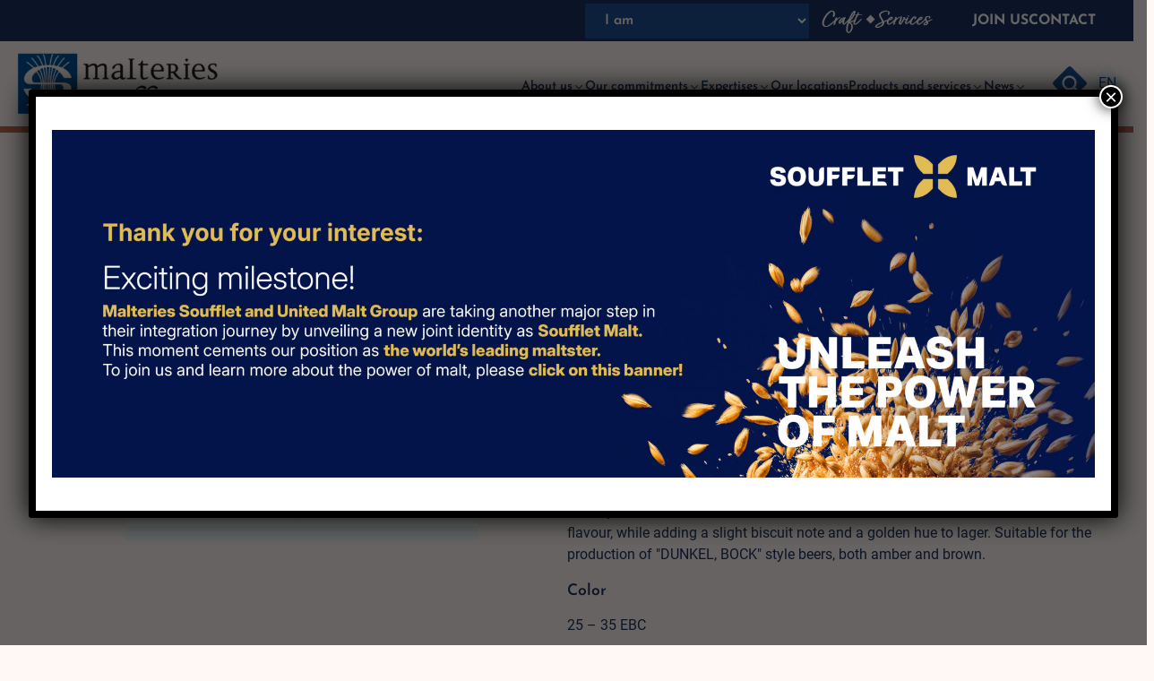

--- FILE ---
content_type: text/html; charset=UTF-8
request_url: https://www.malteries-soufflet.com/en/produits-et-services/notre-gamme-de-malts/malts-speciaux-tourailles/munich-30-bio/
body_size: 29185
content:
<!doctype html>
<html lang="en-US">
  <head>
    <meta charset="utf-8">
    <meta name="viewport" content="width=device-width, initial-scale=1">
    <meta name='robots' content='index, follow, max-image-preview:large, max-snippet:-1, max-video-preview:-1' />

	<!-- This site is optimized with the Yoast SEO plugin v26.5 - https://yoast.com/wordpress/plugins/seo/ -->
	<title>MALT MUNICH 30 BIO - Malteries Soufflet</title>
<link data-rocket-prefetch href="https://static.axept.io" rel="dns-prefetch">
<link data-rocket-prefetch href="https://www.googletagmanager.com" rel="dns-prefetch"><link rel="preload" data-rocket-preload as="image" href="https://www.malteries-soufflet.com/wp-content/uploads/2023/03/MUNICH-30-BIO.jpg" fetchpriority="high">
	<link rel="canonical" href="https://www.malteries-soufflet.com/en/produits-et-services/notre-gamme-de-malts/malts-speciaux-tourailles/munich-30-bio/" />
	<meta property="og:locale" content="en_US" />
	<meta property="og:type" content="article" />
	<meta property="og:title" content="MALT MUNICH 30 BIO - Malteries Soufflet" />
	<meta property="og:url" content="https://www.malteries-soufflet.com/en/produits-et-services/notre-gamme-de-malts/malts-speciaux-tourailles/munich-30-bio/" />
	<meta property="og:site_name" content="Malteries Soufflet" />
	<meta property="article:modified_time" content="2023-06-21T22:14:30+00:00" />
	<meta property="og:image" content="https://www.malteries-soufflet.com/wp-content/uploads/2023/09/Twitter-post-1.png" />
	<meta property="og:image:width" content="1200" />
	<meta property="og:image:height" content="675" />
	<meta property="og:image:type" content="image/png" />
	<meta name="twitter:card" content="summary_large_image" />
	<script type="application/ld+json" class="yoast-schema-graph">{
    "@context": "https:\/\/schema.org",
    "@graph": [
        {
            "@type": "WebPage",
            "@id": "https:\/\/www.malteries-soufflet.com\/en\/produits-et-services\/notre-gamme-de-malts\/malts-speciaux-tourailles\/munich-30-bio",
            "url": "https:\/\/www.malteries-soufflet.com\/en\/produits-et-services\/notre-gamme-de-malts\/malts-speciaux-tourailles\/munich-30-bio",
            "name": "MALT MUNICH 30 BIO - Malteries Soufflet",
            "isPartOf": {
                "@id": "https:\/\/www.malteries-soufflet.com\/en\/#website"
            },
            "datePublished": "2023-03-09T08:31:17+00:00",
            "dateModified": "2023-06-21T22:14:30+00:00",
            "breadcrumb": {
                "@id": "https:\/\/www.malteries-soufflet.com\/en\/produits-et-services\/notre-gamme-de-malts\/malts-speciaux-tourailles\/munich-30-bio#breadcrumb"
            },
            "inLanguage": "en-US",
            "potentialAction": [
                {
                    "@type": "ReadAction",
                    "target": [
                        "https:\/\/www.malteries-soufflet.com\/en\/produits-et-services\/notre-gamme-de-malts\/malts-speciaux-tourailles\/munich-30-bio"
                    ]
                }
            ]
        },
        {
            "@type": "BreadcrumbList",
            "@id": "https:\/\/www.malteries-soufflet.com\/en\/produits-et-services\/notre-gamme-de-malts\/malts-speciaux-tourailles\/munich-30-bio#breadcrumb",
            "itemListElement": [
                {
                    "@type": "ListItem",
                    "position": 1,
                    "name": "Accueil",
                    "item": "https:\/\/www.malteries-soufflet.com\/"
                },
                {
                    "@type": "ListItem",
                    "position": 2,
                    "name": "???? Malts",
                    "item": "https:\/\/www.malteries-soufflet.com\/1"
                },
                {
                    "@type": "ListItem",
                    "position": 3,
                    "name": "ORGANIC MUNICH 30 MALT"
                }
            ]
        },
        {
            "@type": "WebSite",
            "@id": "https:\/\/www.malteries-soufflet.com\/en\/#website",
            "url": "https:\/\/www.malteries-soufflet.com\/en\/",
            "name": "Malteries Soufflet",
            "description": "To develop sustainable, local, positive impact and evermore innovative barley-malt supply chains to offer quality products and customised services around the world thanks to our teams and collaboration with our partners",
            "publisher": {
                "@id": "https:\/\/www.malteries-soufflet.com\/en\/#organization"
            },
            "potentialAction": [
                {
                    "@type": "SearchAction",
                    "target": {
                        "@type": "EntryPoint",
                        "urlTemplate": "https:\/\/www.malteries-soufflet.com\/en\/?s={search_term_string}"
                    },
                    "query-input": {
                        "@type": "PropertyValueSpecification",
                        "valueRequired": true,
                        "valueName": "search_term_string"
                    }
                }
            ],
            "inLanguage": "en-US"
        },
        {
            "@type": "Organization",
            "@id": "https:\/\/www.malteries-soufflet.com\/en\/#organization",
            "name": "Malteries Soufflet",
            "url": "https:\/\/www.malteries-soufflet.com\/en\/",
            "logo": {
                "@type": "ImageObject",
                "inLanguage": "en-US",
                "@id": "https:\/\/www.malteries-soufflet.com\/en\/#\/schema\/logo\/image\/",
                "url": "https:\/\/www.malteries-soufflet.com\/wp-content\/uploads\/2023\/09\/logo-resize.png",
                "contentUrl": "https:\/\/www.malteries-soufflet.com\/wp-content\/uploads\/2023\/09\/logo-resize.png",
                "width": 2482,
                "height": 825,
                "caption": "Malteries Soufflet"
            },
            "image": {
                "@id": "https:\/\/www.malteries-soufflet.com\/en\/#\/schema\/logo\/image\/"
            }
        }
    ]
}</script>
	<!-- / Yoast SEO plugin. -->



<link rel="alternate" title="oEmbed (JSON)" type="application/json+oembed" href="https://www.malteries-soufflet.com/en/wp-json/oembed/1.0/embed?url=https%3A%2F%2Fwww.malteries-soufflet.com%2Fen%2Fproduits-et-services%2Fnotre-gamme-de-malts%2Fmalts-speciaux-tourailles%2Fmunich-30-bio" />
<link rel="alternate" title="oEmbed (XML)" type="text/xml+oembed" href="https://www.malteries-soufflet.com/en/wp-json/oembed/1.0/embed?url=https%3A%2F%2Fwww.malteries-soufflet.com%2Fen%2Fproduits-et-services%2Fnotre-gamme-de-malts%2Fmalts-speciaux-tourailles%2Fmunich-30-bio&#038;format=xml" />
<style id='wp-img-auto-sizes-contain-inline-css'>
img:is([sizes=auto i],[sizes^="auto," i]){contain-intrinsic-size:3000px 1500px}
/*# sourceURL=wp-img-auto-sizes-contain-inline-css */
</style>
<style id='wp-emoji-styles-inline-css'>

	img.wp-smiley, img.emoji {
		display: inline !important;
		border: none !important;
		box-shadow: none !important;
		height: 1em !important;
		width: 1em !important;
		margin: 0 0.07em !important;
		vertical-align: -0.1em !important;
		background: none !important;
		padding: 0 !important;
	}
/*# sourceURL=wp-emoji-styles-inline-css */
</style>
<style id='wp-block-library-inline-css'>
:root{--wp-block-synced-color:#7a00df;--wp-block-synced-color--rgb:122,0,223;--wp-bound-block-color:var(--wp-block-synced-color);--wp-editor-canvas-background:#ddd;--wp-admin-theme-color:#007cba;--wp-admin-theme-color--rgb:0,124,186;--wp-admin-theme-color-darker-10:#006ba1;--wp-admin-theme-color-darker-10--rgb:0,107,160.5;--wp-admin-theme-color-darker-20:#005a87;--wp-admin-theme-color-darker-20--rgb:0,90,135;--wp-admin-border-width-focus:2px}@media (min-resolution:192dpi){:root{--wp-admin-border-width-focus:1.5px}}.wp-element-button{cursor:pointer}:root .has-very-light-gray-background-color{background-color:#eee}:root .has-very-dark-gray-background-color{background-color:#313131}:root .has-very-light-gray-color{color:#eee}:root .has-very-dark-gray-color{color:#313131}:root .has-vivid-green-cyan-to-vivid-cyan-blue-gradient-background{background:linear-gradient(135deg,#00d084,#0693e3)}:root .has-purple-crush-gradient-background{background:linear-gradient(135deg,#34e2e4,#4721fb 50%,#ab1dfe)}:root .has-hazy-dawn-gradient-background{background:linear-gradient(135deg,#faaca8,#dad0ec)}:root .has-subdued-olive-gradient-background{background:linear-gradient(135deg,#fafae1,#67a671)}:root .has-atomic-cream-gradient-background{background:linear-gradient(135deg,#fdd79a,#004a59)}:root .has-nightshade-gradient-background{background:linear-gradient(135deg,#330968,#31cdcf)}:root .has-midnight-gradient-background{background:linear-gradient(135deg,#020381,#2874fc)}:root{--wp--preset--font-size--normal:16px;--wp--preset--font-size--huge:42px}.has-regular-font-size{font-size:1em}.has-larger-font-size{font-size:2.625em}.has-normal-font-size{font-size:var(--wp--preset--font-size--normal)}.has-huge-font-size{font-size:var(--wp--preset--font-size--huge)}.has-text-align-center{text-align:center}.has-text-align-left{text-align:left}.has-text-align-right{text-align:right}.has-fit-text{white-space:nowrap!important}#end-resizable-editor-section{display:none}.aligncenter{clear:both}.items-justified-left{justify-content:flex-start}.items-justified-center{justify-content:center}.items-justified-right{justify-content:flex-end}.items-justified-space-between{justify-content:space-between}.screen-reader-text{border:0;clip-path:inset(50%);height:1px;margin:-1px;overflow:hidden;padding:0;position:absolute;width:1px;word-wrap:normal!important}.screen-reader-text:focus{background-color:#ddd;clip-path:none;color:#444;display:block;font-size:1em;height:auto;left:5px;line-height:normal;padding:15px 23px 14px;text-decoration:none;top:5px;width:auto;z-index:100000}html :where(.has-border-color){border-style:solid}html :where([style*=border-top-color]){border-top-style:solid}html :where([style*=border-right-color]){border-right-style:solid}html :where([style*=border-bottom-color]){border-bottom-style:solid}html :where([style*=border-left-color]){border-left-style:solid}html :where([style*=border-width]){border-style:solid}html :where([style*=border-top-width]){border-top-style:solid}html :where([style*=border-right-width]){border-right-style:solid}html :where([style*=border-bottom-width]){border-bottom-style:solid}html :where([style*=border-left-width]){border-left-style:solid}html :where(img[class*=wp-image-]){height:auto;max-width:100%}:where(figure){margin:0 0 1em}html :where(.is-position-sticky){--wp-admin--admin-bar--position-offset:var(--wp-admin--admin-bar--height,0px)}@media screen and (max-width:600px){html :where(.is-position-sticky){--wp-admin--admin-bar--position-offset:0px}}

/*# sourceURL=wp-block-library-inline-css */
</style><style id='global-styles-inline-css'>
:root{--wp--preset--aspect-ratio--square: 1;--wp--preset--aspect-ratio--4-3: 4/3;--wp--preset--aspect-ratio--3-4: 3/4;--wp--preset--aspect-ratio--3-2: 3/2;--wp--preset--aspect-ratio--2-3: 2/3;--wp--preset--aspect-ratio--16-9: 16/9;--wp--preset--aspect-ratio--9-16: 9/16;--wp--preset--color--black: #000;--wp--preset--color--cyan-bluish-gray: #abb8c3;--wp--preset--color--white: #fff;--wp--preset--color--pale-pink: #f78da7;--wp--preset--color--vivid-red: #cf2e2e;--wp--preset--color--luminous-vivid-orange: #ff6900;--wp--preset--color--luminous-vivid-amber: #fcb900;--wp--preset--color--light-green-cyan: #7bdcb5;--wp--preset--color--vivid-green-cyan: #00d084;--wp--preset--color--pale-cyan-blue: #8ed1fc;--wp--preset--color--vivid-cyan-blue: #0693e3;--wp--preset--color--vivid-purple: #9b51e0;--wp--preset--color--neutral-50: #fafafa;--wp--preset--color--neutral-100: #f5f5f5;--wp--preset--color--neutral-200: #e5e5e5;--wp--preset--color--neutral-300: #d4d4d4;--wp--preset--color--neutral-400: #a3a3a3;--wp--preset--color--neutral-500: #737373;--wp--preset--color--neutral-600: #525252;--wp--preset--color--neutral-700: #404040;--wp--preset--color--neutral-800: #262626;--wp--preset--color--neutral-900: #171717;--wp--preset--color--neutral-950: #0a0a0a;--wp--preset--color--gray-50: #f9fafb;--wp--preset--color--gray-100: #f3f4f6;--wp--preset--color--gray-200: #e5e7eb;--wp--preset--color--gray-300: #d1d5db;--wp--preset--color--gray-400: #9ca3af;--wp--preset--color--gray-500: #6b7280;--wp--preset--color--gray-600: #4b5563;--wp--preset--color--gray-700: #374151;--wp--preset--color--gray-800: #1f2937;--wp--preset--color--gray-900: #111827;--wp--preset--color--gray-950: #030712;--wp--preset--color--beigegray: #ede7e4;--wp--preset--color--darkprimary: #1c1c1c;--wp--preset--color--primary-100: #d3d7e0;--wp--preset--color--primary-200: #a5aec0;--wp--preset--color--primary-300: #7886a1;--wp--preset--color--primary-400: #4a5d81;--wp--preset--color--primary-500: #1d3461;--wp--preset--color--primary-600: #172a4e;--wp--preset--color--primary-700: #111f3a;--wp--preset--color--primary-800: #0c1527;--wp--preset--color--primary-900: #060a13;--wp--preset--color--primary-default: #1d3461;--wp--preset--color--primary-hover: #1f5295;--wp--preset--color--secondary-default: #c46b4bff;--wp--preset--color--secondary-hover: #fff;--wp--preset--color--beige: #fff8f4;--wp--preset--color--alert-success-background: var(--alert-success-background);--wp--preset--color--alert-success-border: var(--alert-success-border);--wp--preset--color--alert-success-text: var(--alert-success-text);--wp--preset--color--alert-danger-background: var(--alert-danger-background);--wp--preset--color--alert-danger-border: var(--alert-danger-border);--wp--preset--color--alert-danger-text: var(--alert-danger-text);--wp--preset--color--alert-warning-background: var(--alert-warning-background);--wp--preset--color--alert-warning-border: var(--alert-warning-border);--wp--preset--color--alert-warning-text: var(--alert-warning-text);--wp--preset--color--inherit: inherit;--wp--preset--color--current: currentcolor;--wp--preset--color--transparent: transparent;--wp--preset--color--lightblue: #1f5295;--wp--preset--color--orange: #c46b4bff;--wp--preset--color--darkblue: #1d3461;--wp--preset--color--green: #72c485;--wp--preset--gradient--vivid-cyan-blue-to-vivid-purple: linear-gradient(135deg,rgb(6,147,227) 0%,rgb(155,81,224) 100%);--wp--preset--gradient--light-green-cyan-to-vivid-green-cyan: linear-gradient(135deg,rgb(122,220,180) 0%,rgb(0,208,130) 100%);--wp--preset--gradient--luminous-vivid-amber-to-luminous-vivid-orange: linear-gradient(135deg,rgb(252,185,0) 0%,rgb(255,105,0) 100%);--wp--preset--gradient--luminous-vivid-orange-to-vivid-red: linear-gradient(135deg,rgb(255,105,0) 0%,rgb(207,46,46) 100%);--wp--preset--gradient--very-light-gray-to-cyan-bluish-gray: linear-gradient(135deg,rgb(238,238,238) 0%,rgb(169,184,195) 100%);--wp--preset--gradient--cool-to-warm-spectrum: linear-gradient(135deg,rgb(74,234,220) 0%,rgb(151,120,209) 20%,rgb(207,42,186) 40%,rgb(238,44,130) 60%,rgb(251,105,98) 80%,rgb(254,248,76) 100%);--wp--preset--gradient--blush-light-purple: linear-gradient(135deg,rgb(255,206,236) 0%,rgb(152,150,240) 100%);--wp--preset--gradient--blush-bordeaux: linear-gradient(135deg,rgb(254,205,165) 0%,rgb(254,45,45) 50%,rgb(107,0,62) 100%);--wp--preset--gradient--luminous-dusk: linear-gradient(135deg,rgb(255,203,112) 0%,rgb(199,81,192) 50%,rgb(65,88,208) 100%);--wp--preset--gradient--pale-ocean: linear-gradient(135deg,rgb(255,245,203) 0%,rgb(182,227,212) 50%,rgb(51,167,181) 100%);--wp--preset--gradient--electric-grass: linear-gradient(135deg,rgb(202,248,128) 0%,rgb(113,206,126) 100%);--wp--preset--gradient--midnight: linear-gradient(135deg,rgb(2,3,129) 0%,rgb(40,116,252) 100%);--wp--preset--font-size--small: 13px;--wp--preset--font-size--medium: 20px;--wp--preset--font-size--large: 36px;--wp--preset--font-size--x-large: 42px;--wp--preset--font-size--xs: 0.75rem;--wp--preset--font-size--sm: 0.875rem;--wp--preset--font-size--base: 1rem;--wp--preset--font-size--lg: 1.125rem;--wp--preset--font-size--xl: 1.25rem;--wp--preset--font-size--2-xl: 1.5rem;--wp--preset--font-size--3-xl: 1.875rem;--wp--preset--font-size--4-xl: 2.25rem;--wp--preset--font-size--5-xl: 3rem;--wp--preset--font-size--6-xl: 3.75rem;--wp--preset--font-size--7-xl: 4.5rem;--wp--preset--font-size--8-xl: 6rem;--wp--preset--font-size--9-xl: 8rem;--wp--preset--font-family--title: josefin,sans-serif;--wp--preset--font-family--text: roboto,sans-serif;--wp--preset--font-family--josefin: josefin,sans-serif;--wp--preset--font-family--roboto: roboto,sans-serif;--wp--preset--spacing--20: 0.44rem;--wp--preset--spacing--30: 0.67rem;--wp--preset--spacing--40: 1rem;--wp--preset--spacing--50: 1.5rem;--wp--preset--spacing--60: 2.25rem;--wp--preset--spacing--70: 3.38rem;--wp--preset--spacing--80: 5.06rem;--wp--preset--shadow--natural: 6px 6px 9px rgba(0, 0, 0, 0.2);--wp--preset--shadow--deep: 12px 12px 50px rgba(0, 0, 0, 0.4);--wp--preset--shadow--sharp: 6px 6px 0px rgba(0, 0, 0, 0.2);--wp--preset--shadow--outlined: 6px 6px 0px -3px rgb(255, 255, 255), 6px 6px rgb(0, 0, 0);--wp--preset--shadow--crisp: 6px 6px 0px rgb(0, 0, 0);}:where(body) { margin: 0; }.wp-site-blocks > .alignleft { float: left; margin-right: 2em; }.wp-site-blocks > .alignright { float: right; margin-left: 2em; }.wp-site-blocks > .aligncenter { justify-content: center; margin-left: auto; margin-right: auto; }:where(.is-layout-flex){gap: 0.5em;}:where(.is-layout-grid){gap: 0.5em;}.is-layout-flow > .alignleft{float: left;margin-inline-start: 0;margin-inline-end: 2em;}.is-layout-flow > .alignright{float: right;margin-inline-start: 2em;margin-inline-end: 0;}.is-layout-flow > .aligncenter{margin-left: auto !important;margin-right: auto !important;}.is-layout-constrained > .alignleft{float: left;margin-inline-start: 0;margin-inline-end: 2em;}.is-layout-constrained > .alignright{float: right;margin-inline-start: 2em;margin-inline-end: 0;}.is-layout-constrained > .aligncenter{margin-left: auto !important;margin-right: auto !important;}.is-layout-constrained > :where(:not(.alignleft):not(.alignright):not(.alignfull)){margin-left: auto !important;margin-right: auto !important;}body .is-layout-flex{display: flex;}.is-layout-flex{flex-wrap: wrap;align-items: center;}.is-layout-flex > :is(*, div){margin: 0;}body .is-layout-grid{display: grid;}.is-layout-grid > :is(*, div){margin: 0;}body{padding-top: 0px;padding-right: 0px;padding-bottom: 0px;padding-left: 0px;}a:where(:not(.wp-element-button)){text-decoration: underline;}:root :where(.wp-element-button, .wp-block-button__link){background-color: #32373c;border-width: 0;color: #fff;font-family: inherit;font-size: inherit;font-style: inherit;font-weight: inherit;letter-spacing: inherit;line-height: inherit;padding-top: calc(0.667em + 2px);padding-right: calc(1.333em + 2px);padding-bottom: calc(0.667em + 2px);padding-left: calc(1.333em + 2px);text-decoration: none;text-transform: inherit;}.has-black-color{color: var(--wp--preset--color--black) !important;}.has-cyan-bluish-gray-color{color: var(--wp--preset--color--cyan-bluish-gray) !important;}.has-white-color{color: var(--wp--preset--color--white) !important;}.has-pale-pink-color{color: var(--wp--preset--color--pale-pink) !important;}.has-vivid-red-color{color: var(--wp--preset--color--vivid-red) !important;}.has-luminous-vivid-orange-color{color: var(--wp--preset--color--luminous-vivid-orange) !important;}.has-luminous-vivid-amber-color{color: var(--wp--preset--color--luminous-vivid-amber) !important;}.has-light-green-cyan-color{color: var(--wp--preset--color--light-green-cyan) !important;}.has-vivid-green-cyan-color{color: var(--wp--preset--color--vivid-green-cyan) !important;}.has-pale-cyan-blue-color{color: var(--wp--preset--color--pale-cyan-blue) !important;}.has-vivid-cyan-blue-color{color: var(--wp--preset--color--vivid-cyan-blue) !important;}.has-vivid-purple-color{color: var(--wp--preset--color--vivid-purple) !important;}.has-neutral-50-color{color: var(--wp--preset--color--neutral-50) !important;}.has-neutral-100-color{color: var(--wp--preset--color--neutral-100) !important;}.has-neutral-200-color{color: var(--wp--preset--color--neutral-200) !important;}.has-neutral-300-color{color: var(--wp--preset--color--neutral-300) !important;}.has-neutral-400-color{color: var(--wp--preset--color--neutral-400) !important;}.has-neutral-500-color{color: var(--wp--preset--color--neutral-500) !important;}.has-neutral-600-color{color: var(--wp--preset--color--neutral-600) !important;}.has-neutral-700-color{color: var(--wp--preset--color--neutral-700) !important;}.has-neutral-800-color{color: var(--wp--preset--color--neutral-800) !important;}.has-neutral-900-color{color: var(--wp--preset--color--neutral-900) !important;}.has-neutral-950-color{color: var(--wp--preset--color--neutral-950) !important;}.has-gray-50-color{color: var(--wp--preset--color--gray-50) !important;}.has-gray-100-color{color: var(--wp--preset--color--gray-100) !important;}.has-gray-200-color{color: var(--wp--preset--color--gray-200) !important;}.has-gray-300-color{color: var(--wp--preset--color--gray-300) !important;}.has-gray-400-color{color: var(--wp--preset--color--gray-400) !important;}.has-gray-500-color{color: var(--wp--preset--color--gray-500) !important;}.has-gray-600-color{color: var(--wp--preset--color--gray-600) !important;}.has-gray-700-color{color: var(--wp--preset--color--gray-700) !important;}.has-gray-800-color{color: var(--wp--preset--color--gray-800) !important;}.has-gray-900-color{color: var(--wp--preset--color--gray-900) !important;}.has-gray-950-color{color: var(--wp--preset--color--gray-950) !important;}.has-beigegray-color{color: var(--wp--preset--color--beigegray) !important;}.has-darkprimary-color{color: var(--wp--preset--color--darkprimary) !important;}.has-primary-100-color{color: var(--wp--preset--color--primary-100) !important;}.has-primary-200-color{color: var(--wp--preset--color--primary-200) !important;}.has-primary-300-color{color: var(--wp--preset--color--primary-300) !important;}.has-primary-400-color{color: var(--wp--preset--color--primary-400) !important;}.has-primary-500-color{color: var(--wp--preset--color--primary-500) !important;}.has-primary-600-color{color: var(--wp--preset--color--primary-600) !important;}.has-primary-700-color{color: var(--wp--preset--color--primary-700) !important;}.has-primary-800-color{color: var(--wp--preset--color--primary-800) !important;}.has-primary-900-color{color: var(--wp--preset--color--primary-900) !important;}.has-primary-default-color{color: var(--wp--preset--color--primary-default) !important;}.has-primary-hover-color{color: var(--wp--preset--color--primary-hover) !important;}.has-secondary-default-color{color: var(--wp--preset--color--secondary-default) !important;}.has-secondary-hover-color{color: var(--wp--preset--color--secondary-hover) !important;}.has-beige-color{color: var(--wp--preset--color--beige) !important;}.has-alert-success-background-color{color: var(--wp--preset--color--alert-success-background) !important;}.has-alert-success-border-color{color: var(--wp--preset--color--alert-success-border) !important;}.has-alert-success-text-color{color: var(--wp--preset--color--alert-success-text) !important;}.has-alert-danger-background-color{color: var(--wp--preset--color--alert-danger-background) !important;}.has-alert-danger-border-color{color: var(--wp--preset--color--alert-danger-border) !important;}.has-alert-danger-text-color{color: var(--wp--preset--color--alert-danger-text) !important;}.has-alert-warning-background-color{color: var(--wp--preset--color--alert-warning-background) !important;}.has-alert-warning-border-color{color: var(--wp--preset--color--alert-warning-border) !important;}.has-alert-warning-text-color{color: var(--wp--preset--color--alert-warning-text) !important;}.has-inherit-color{color: var(--wp--preset--color--inherit) !important;}.has-current-color{color: var(--wp--preset--color--current) !important;}.has-transparent-color{color: var(--wp--preset--color--transparent) !important;}.has-lightblue-color{color: var(--wp--preset--color--lightblue) !important;}.has-orange-color{color: var(--wp--preset--color--orange) !important;}.has-darkblue-color{color: var(--wp--preset--color--darkblue) !important;}.has-green-color{color: var(--wp--preset--color--green) !important;}.has-black-background-color{background-color: var(--wp--preset--color--black) !important;}.has-cyan-bluish-gray-background-color{background-color: var(--wp--preset--color--cyan-bluish-gray) !important;}.has-white-background-color{background-color: var(--wp--preset--color--white) !important;}.has-pale-pink-background-color{background-color: var(--wp--preset--color--pale-pink) !important;}.has-vivid-red-background-color{background-color: var(--wp--preset--color--vivid-red) !important;}.has-luminous-vivid-orange-background-color{background-color: var(--wp--preset--color--luminous-vivid-orange) !important;}.has-luminous-vivid-amber-background-color{background-color: var(--wp--preset--color--luminous-vivid-amber) !important;}.has-light-green-cyan-background-color{background-color: var(--wp--preset--color--light-green-cyan) !important;}.has-vivid-green-cyan-background-color{background-color: var(--wp--preset--color--vivid-green-cyan) !important;}.has-pale-cyan-blue-background-color{background-color: var(--wp--preset--color--pale-cyan-blue) !important;}.has-vivid-cyan-blue-background-color{background-color: var(--wp--preset--color--vivid-cyan-blue) !important;}.has-vivid-purple-background-color{background-color: var(--wp--preset--color--vivid-purple) !important;}.has-neutral-50-background-color{background-color: var(--wp--preset--color--neutral-50) !important;}.has-neutral-100-background-color{background-color: var(--wp--preset--color--neutral-100) !important;}.has-neutral-200-background-color{background-color: var(--wp--preset--color--neutral-200) !important;}.has-neutral-300-background-color{background-color: var(--wp--preset--color--neutral-300) !important;}.has-neutral-400-background-color{background-color: var(--wp--preset--color--neutral-400) !important;}.has-neutral-500-background-color{background-color: var(--wp--preset--color--neutral-500) !important;}.has-neutral-600-background-color{background-color: var(--wp--preset--color--neutral-600) !important;}.has-neutral-700-background-color{background-color: var(--wp--preset--color--neutral-700) !important;}.has-neutral-800-background-color{background-color: var(--wp--preset--color--neutral-800) !important;}.has-neutral-900-background-color{background-color: var(--wp--preset--color--neutral-900) !important;}.has-neutral-950-background-color{background-color: var(--wp--preset--color--neutral-950) !important;}.has-gray-50-background-color{background-color: var(--wp--preset--color--gray-50) !important;}.has-gray-100-background-color{background-color: var(--wp--preset--color--gray-100) !important;}.has-gray-200-background-color{background-color: var(--wp--preset--color--gray-200) !important;}.has-gray-300-background-color{background-color: var(--wp--preset--color--gray-300) !important;}.has-gray-400-background-color{background-color: var(--wp--preset--color--gray-400) !important;}.has-gray-500-background-color{background-color: var(--wp--preset--color--gray-500) !important;}.has-gray-600-background-color{background-color: var(--wp--preset--color--gray-600) !important;}.has-gray-700-background-color{background-color: var(--wp--preset--color--gray-700) !important;}.has-gray-800-background-color{background-color: var(--wp--preset--color--gray-800) !important;}.has-gray-900-background-color{background-color: var(--wp--preset--color--gray-900) !important;}.has-gray-950-background-color{background-color: var(--wp--preset--color--gray-950) !important;}.has-beigegray-background-color{background-color: var(--wp--preset--color--beigegray) !important;}.has-darkprimary-background-color{background-color: var(--wp--preset--color--darkprimary) !important;}.has-primary-100-background-color{background-color: var(--wp--preset--color--primary-100) !important;}.has-primary-200-background-color{background-color: var(--wp--preset--color--primary-200) !important;}.has-primary-300-background-color{background-color: var(--wp--preset--color--primary-300) !important;}.has-primary-400-background-color{background-color: var(--wp--preset--color--primary-400) !important;}.has-primary-500-background-color{background-color: var(--wp--preset--color--primary-500) !important;}.has-primary-600-background-color{background-color: var(--wp--preset--color--primary-600) !important;}.has-primary-700-background-color{background-color: var(--wp--preset--color--primary-700) !important;}.has-primary-800-background-color{background-color: var(--wp--preset--color--primary-800) !important;}.has-primary-900-background-color{background-color: var(--wp--preset--color--primary-900) !important;}.has-primary-default-background-color{background-color: var(--wp--preset--color--primary-default) !important;}.has-primary-hover-background-color{background-color: var(--wp--preset--color--primary-hover) !important;}.has-secondary-default-background-color{background-color: var(--wp--preset--color--secondary-default) !important;}.has-secondary-hover-background-color{background-color: var(--wp--preset--color--secondary-hover) !important;}.has-beige-background-color{background-color: var(--wp--preset--color--beige) !important;}.has-alert-success-background-background-color{background-color: var(--wp--preset--color--alert-success-background) !important;}.has-alert-success-border-background-color{background-color: var(--wp--preset--color--alert-success-border) !important;}.has-alert-success-text-background-color{background-color: var(--wp--preset--color--alert-success-text) !important;}.has-alert-danger-background-background-color{background-color: var(--wp--preset--color--alert-danger-background) !important;}.has-alert-danger-border-background-color{background-color: var(--wp--preset--color--alert-danger-border) !important;}.has-alert-danger-text-background-color{background-color: var(--wp--preset--color--alert-danger-text) !important;}.has-alert-warning-background-background-color{background-color: var(--wp--preset--color--alert-warning-background) !important;}.has-alert-warning-border-background-color{background-color: var(--wp--preset--color--alert-warning-border) !important;}.has-alert-warning-text-background-color{background-color: var(--wp--preset--color--alert-warning-text) !important;}.has-inherit-background-color{background-color: var(--wp--preset--color--inherit) !important;}.has-current-background-color{background-color: var(--wp--preset--color--current) !important;}.has-transparent-background-color{background-color: var(--wp--preset--color--transparent) !important;}.has-lightblue-background-color{background-color: var(--wp--preset--color--lightblue) !important;}.has-orange-background-color{background-color: var(--wp--preset--color--orange) !important;}.has-darkblue-background-color{background-color: var(--wp--preset--color--darkblue) !important;}.has-green-background-color{background-color: var(--wp--preset--color--green) !important;}.has-black-border-color{border-color: var(--wp--preset--color--black) !important;}.has-cyan-bluish-gray-border-color{border-color: var(--wp--preset--color--cyan-bluish-gray) !important;}.has-white-border-color{border-color: var(--wp--preset--color--white) !important;}.has-pale-pink-border-color{border-color: var(--wp--preset--color--pale-pink) !important;}.has-vivid-red-border-color{border-color: var(--wp--preset--color--vivid-red) !important;}.has-luminous-vivid-orange-border-color{border-color: var(--wp--preset--color--luminous-vivid-orange) !important;}.has-luminous-vivid-amber-border-color{border-color: var(--wp--preset--color--luminous-vivid-amber) !important;}.has-light-green-cyan-border-color{border-color: var(--wp--preset--color--light-green-cyan) !important;}.has-vivid-green-cyan-border-color{border-color: var(--wp--preset--color--vivid-green-cyan) !important;}.has-pale-cyan-blue-border-color{border-color: var(--wp--preset--color--pale-cyan-blue) !important;}.has-vivid-cyan-blue-border-color{border-color: var(--wp--preset--color--vivid-cyan-blue) !important;}.has-vivid-purple-border-color{border-color: var(--wp--preset--color--vivid-purple) !important;}.has-neutral-50-border-color{border-color: var(--wp--preset--color--neutral-50) !important;}.has-neutral-100-border-color{border-color: var(--wp--preset--color--neutral-100) !important;}.has-neutral-200-border-color{border-color: var(--wp--preset--color--neutral-200) !important;}.has-neutral-300-border-color{border-color: var(--wp--preset--color--neutral-300) !important;}.has-neutral-400-border-color{border-color: var(--wp--preset--color--neutral-400) !important;}.has-neutral-500-border-color{border-color: var(--wp--preset--color--neutral-500) !important;}.has-neutral-600-border-color{border-color: var(--wp--preset--color--neutral-600) !important;}.has-neutral-700-border-color{border-color: var(--wp--preset--color--neutral-700) !important;}.has-neutral-800-border-color{border-color: var(--wp--preset--color--neutral-800) !important;}.has-neutral-900-border-color{border-color: var(--wp--preset--color--neutral-900) !important;}.has-neutral-950-border-color{border-color: var(--wp--preset--color--neutral-950) !important;}.has-gray-50-border-color{border-color: var(--wp--preset--color--gray-50) !important;}.has-gray-100-border-color{border-color: var(--wp--preset--color--gray-100) !important;}.has-gray-200-border-color{border-color: var(--wp--preset--color--gray-200) !important;}.has-gray-300-border-color{border-color: var(--wp--preset--color--gray-300) !important;}.has-gray-400-border-color{border-color: var(--wp--preset--color--gray-400) !important;}.has-gray-500-border-color{border-color: var(--wp--preset--color--gray-500) !important;}.has-gray-600-border-color{border-color: var(--wp--preset--color--gray-600) !important;}.has-gray-700-border-color{border-color: var(--wp--preset--color--gray-700) !important;}.has-gray-800-border-color{border-color: var(--wp--preset--color--gray-800) !important;}.has-gray-900-border-color{border-color: var(--wp--preset--color--gray-900) !important;}.has-gray-950-border-color{border-color: var(--wp--preset--color--gray-950) !important;}.has-beigegray-border-color{border-color: var(--wp--preset--color--beigegray) !important;}.has-darkprimary-border-color{border-color: var(--wp--preset--color--darkprimary) !important;}.has-primary-100-border-color{border-color: var(--wp--preset--color--primary-100) !important;}.has-primary-200-border-color{border-color: var(--wp--preset--color--primary-200) !important;}.has-primary-300-border-color{border-color: var(--wp--preset--color--primary-300) !important;}.has-primary-400-border-color{border-color: var(--wp--preset--color--primary-400) !important;}.has-primary-500-border-color{border-color: var(--wp--preset--color--primary-500) !important;}.has-primary-600-border-color{border-color: var(--wp--preset--color--primary-600) !important;}.has-primary-700-border-color{border-color: var(--wp--preset--color--primary-700) !important;}.has-primary-800-border-color{border-color: var(--wp--preset--color--primary-800) !important;}.has-primary-900-border-color{border-color: var(--wp--preset--color--primary-900) !important;}.has-primary-default-border-color{border-color: var(--wp--preset--color--primary-default) !important;}.has-primary-hover-border-color{border-color: var(--wp--preset--color--primary-hover) !important;}.has-secondary-default-border-color{border-color: var(--wp--preset--color--secondary-default) !important;}.has-secondary-hover-border-color{border-color: var(--wp--preset--color--secondary-hover) !important;}.has-beige-border-color{border-color: var(--wp--preset--color--beige) !important;}.has-alert-success-background-border-color{border-color: var(--wp--preset--color--alert-success-background) !important;}.has-alert-success-border-border-color{border-color: var(--wp--preset--color--alert-success-border) !important;}.has-alert-success-text-border-color{border-color: var(--wp--preset--color--alert-success-text) !important;}.has-alert-danger-background-border-color{border-color: var(--wp--preset--color--alert-danger-background) !important;}.has-alert-danger-border-border-color{border-color: var(--wp--preset--color--alert-danger-border) !important;}.has-alert-danger-text-border-color{border-color: var(--wp--preset--color--alert-danger-text) !important;}.has-alert-warning-background-border-color{border-color: var(--wp--preset--color--alert-warning-background) !important;}.has-alert-warning-border-border-color{border-color: var(--wp--preset--color--alert-warning-border) !important;}.has-alert-warning-text-border-color{border-color: var(--wp--preset--color--alert-warning-text) !important;}.has-inherit-border-color{border-color: var(--wp--preset--color--inherit) !important;}.has-current-border-color{border-color: var(--wp--preset--color--current) !important;}.has-transparent-border-color{border-color: var(--wp--preset--color--transparent) !important;}.has-lightblue-border-color{border-color: var(--wp--preset--color--lightblue) !important;}.has-orange-border-color{border-color: var(--wp--preset--color--orange) !important;}.has-darkblue-border-color{border-color: var(--wp--preset--color--darkblue) !important;}.has-green-border-color{border-color: var(--wp--preset--color--green) !important;}.has-vivid-cyan-blue-to-vivid-purple-gradient-background{background: var(--wp--preset--gradient--vivid-cyan-blue-to-vivid-purple) !important;}.has-light-green-cyan-to-vivid-green-cyan-gradient-background{background: var(--wp--preset--gradient--light-green-cyan-to-vivid-green-cyan) !important;}.has-luminous-vivid-amber-to-luminous-vivid-orange-gradient-background{background: var(--wp--preset--gradient--luminous-vivid-amber-to-luminous-vivid-orange) !important;}.has-luminous-vivid-orange-to-vivid-red-gradient-background{background: var(--wp--preset--gradient--luminous-vivid-orange-to-vivid-red) !important;}.has-very-light-gray-to-cyan-bluish-gray-gradient-background{background: var(--wp--preset--gradient--very-light-gray-to-cyan-bluish-gray) !important;}.has-cool-to-warm-spectrum-gradient-background{background: var(--wp--preset--gradient--cool-to-warm-spectrum) !important;}.has-blush-light-purple-gradient-background{background: var(--wp--preset--gradient--blush-light-purple) !important;}.has-blush-bordeaux-gradient-background{background: var(--wp--preset--gradient--blush-bordeaux) !important;}.has-luminous-dusk-gradient-background{background: var(--wp--preset--gradient--luminous-dusk) !important;}.has-pale-ocean-gradient-background{background: var(--wp--preset--gradient--pale-ocean) !important;}.has-electric-grass-gradient-background{background: var(--wp--preset--gradient--electric-grass) !important;}.has-midnight-gradient-background{background: var(--wp--preset--gradient--midnight) !important;}.has-small-font-size{font-size: var(--wp--preset--font-size--small) !important;}.has-medium-font-size{font-size: var(--wp--preset--font-size--medium) !important;}.has-large-font-size{font-size: var(--wp--preset--font-size--large) !important;}.has-x-large-font-size{font-size: var(--wp--preset--font-size--x-large) !important;}.has-xs-font-size{font-size: var(--wp--preset--font-size--xs) !important;}.has-sm-font-size{font-size: var(--wp--preset--font-size--sm) !important;}.has-base-font-size{font-size: var(--wp--preset--font-size--base) !important;}.has-lg-font-size{font-size: var(--wp--preset--font-size--lg) !important;}.has-xl-font-size{font-size: var(--wp--preset--font-size--xl) !important;}.has-2-xl-font-size{font-size: var(--wp--preset--font-size--2-xl) !important;}.has-3-xl-font-size{font-size: var(--wp--preset--font-size--3-xl) !important;}.has-4-xl-font-size{font-size: var(--wp--preset--font-size--4-xl) !important;}.has-5-xl-font-size{font-size: var(--wp--preset--font-size--5-xl) !important;}.has-6-xl-font-size{font-size: var(--wp--preset--font-size--6-xl) !important;}.has-7-xl-font-size{font-size: var(--wp--preset--font-size--7-xl) !important;}.has-8-xl-font-size{font-size: var(--wp--preset--font-size--8-xl) !important;}.has-9-xl-font-size{font-size: var(--wp--preset--font-size--9-xl) !important;}.has-title-font-family{font-family: var(--wp--preset--font-family--title) !important;}.has-text-font-family{font-family: var(--wp--preset--font-family--text) !important;}.has-josefin-font-family{font-family: var(--wp--preset--font-family--josefin) !important;}.has-roboto-font-family{font-family: var(--wp--preset--font-family--roboto) !important;}
/*# sourceURL=global-styles-inline-css */
</style>

<link rel='stylesheet' id='wp-components-css' href='https://www.malteries-soufflet.com/wp-includes/css/dist/components/style.min.css?ver=6.9' media='all' />
<link rel='stylesheet' id='wp-preferences-css' href='https://www.malteries-soufflet.com/wp-includes/css/dist/preferences/style.min.css?ver=6.9' media='all' />
<link rel='stylesheet' id='wp-block-editor-css' href='https://www.malteries-soufflet.com/wp-includes/css/dist/block-editor/style.min.css?ver=6.9' media='all' />
<link data-minify="1" rel='stylesheet' id='popup-maker-block-library-style-css' href='https://www.malteries-soufflet.com/wp-content/cache/min/1/wp-content/plugins/popup-maker/dist/packages/block-library-style.css?ver=1764758842' media='all' />
<link data-minify="1" rel='stylesheet' id='trp-language-switcher-style-css' href='https://www.malteries-soufflet.com/wp-content/cache/min/1/wp-content/plugins/translatepress-multilingual/assets/css/trp-language-switcher.css?ver=1764758842' media='all' />
<style id='trp-language-switcher-style-inline-css'>
.trp_language_switcher_shortcode .trp-language-switcher .trp-ls-shortcode-current-language.trp-ls-clicked{
    visibility: hidden;
}

.trp_language_switcher_shortcode .trp-language-switcher:hover div.trp-ls-shortcode-current-language{
    visibility: visible;
}

.trp_language_switcher_shortcode .trp-language-switcher:hover div.trp-ls-shortcode-language{
    visibility: hidden;
    height: 1px;
}
.trp_language_switcher_shortcode .trp-language-switcher .trp-ls-shortcode-language.trp-ls-clicked,
.trp_language_switcher_shortcode .trp-language-switcher:hover .trp-ls-shortcode-language.trp-ls-clicked{
    visibility:visible;
    height:auto;
    position: absolute;
    left: 0;
    top: 0;
    display: inline-block !important;
}
/*# sourceURL=trp-language-switcher-style-inline-css */
</style>
<link data-minify="1" rel='stylesheet' id='trp-popup-style-css' href='https://www.malteries-soufflet.com/wp-content/cache/min/1/wp-content/plugins/translatepress-business/add-ons-pro/automatic-language-detection/assets/css/trp-popup.css?ver=1764758842' media='all' />
<link data-minify="1" rel='stylesheet' id='popup-maker-site-css' href='https://www.malteries-soufflet.com/wp-content/cache/min/1/wp-content/plugins/popup-maker/dist/assets/site.css?ver=1768761760' media='all' />
<style id='popup-maker-site-inline-css'>
/* Popup Google Fonts */
@import url('//fonts.googleapis.com/css?family=Montserrat:100');

/* Popup Theme 3799: Light Box */
.pum-theme-3799, .pum-theme-lightbox { background-color: rgba( 0, 0, 0, 0.60 ) } 
.pum-theme-3799 .pum-container, .pum-theme-lightbox .pum-container { padding: 18px; border-radius: 3px; border: 8px solid #000000; box-shadow: 0px 0px 30px 0px rgba( 2, 2, 2, 1.00 ); background-color: rgba( 255, 255, 255, 1.00 ) } 
.pum-theme-3799 .pum-title, .pum-theme-lightbox .pum-title { color: #000000; text-align: left; text-shadow: 0px 0px 0px rgba( 2, 2, 2, 0.23 ); font-family: inherit; font-weight: 100; font-size: 32px; line-height: 36px } 
.pum-theme-3799 .pum-content, .pum-theme-lightbox .pum-content { color: #000000; font-family: inherit; font-weight: 100 } 
.pum-theme-3799 .pum-content + .pum-close, .pum-theme-lightbox .pum-content + .pum-close { position: absolute; height: 26px; width: 26px; left: auto; right: -13px; bottom: auto; top: -13px; padding: 0px; color: #ffffff; font-family: Arial; font-weight: 100; font-size: 24px; line-height: 24px; border: 2px solid #ffffff; border-radius: 26px; box-shadow: 0px 0px 15px 1px rgba( 2, 2, 2, 0.75 ); text-shadow: 0px 0px 0px rgba( 0, 0, 0, 0.23 ); background-color: rgba( 0, 0, 0, 1.00 ) } 

/* Popup Theme 3800: Enterprise Blue */
.pum-theme-3800, .pum-theme-enterprise-blue { background-color: rgba( 0, 0, 0, 0.70 ) } 
.pum-theme-3800 .pum-container, .pum-theme-enterprise-blue .pum-container { padding: 28px; border-radius: 5px; border: 1px none #000000; box-shadow: 0px 10px 25px 4px rgba( 2, 2, 2, 0.50 ); background-color: rgba( 255, 255, 255, 1.00 ) } 
.pum-theme-3800 .pum-title, .pum-theme-enterprise-blue .pum-title { color: #315b7c; text-align: left; text-shadow: 0px 0px 0px rgba( 2, 2, 2, 0.23 ); font-family: inherit; font-weight: 100; font-size: 34px; line-height: 36px } 
.pum-theme-3800 .pum-content, .pum-theme-enterprise-blue .pum-content { color: #2d2d2d; font-family: inherit; font-weight: 100 } 
.pum-theme-3800 .pum-content + .pum-close, .pum-theme-enterprise-blue .pum-content + .pum-close { position: absolute; height: 28px; width: 28px; left: auto; right: 8px; bottom: auto; top: 8px; padding: 4px; color: #ffffff; font-family: Times New Roman; font-weight: 100; font-size: 20px; line-height: 20px; border: 1px none #ffffff; border-radius: 42px; box-shadow: 0px 0px 0px 0px rgba( 2, 2, 2, 0.23 ); text-shadow: 0px 0px 0px rgba( 0, 0, 0, 0.23 ); background-color: rgba( 49, 91, 124, 1.00 ) } 

/* Popup Theme 3801: Hello Box */
.pum-theme-3801, .pum-theme-hello-box { background-color: rgba( 0, 0, 0, 0.75 ) } 
.pum-theme-3801 .pum-container, .pum-theme-hello-box .pum-container { padding: 30px; border-radius: 80px; border: 14px solid #81d742; box-shadow: 0px 0px 0px 0px rgba( 2, 2, 2, 0.00 ); background-color: rgba( 255, 255, 255, 1.00 ) } 
.pum-theme-3801 .pum-title, .pum-theme-hello-box .pum-title { color: #2d2d2d; text-align: left; text-shadow: 0px 0px 0px rgba( 2, 2, 2, 0.23 ); font-family: Montserrat; font-weight: 100; font-size: 32px; line-height: 36px } 
.pum-theme-3801 .pum-content, .pum-theme-hello-box .pum-content { color: #2d2d2d; font-family: inherit; font-weight: 100 } 
.pum-theme-3801 .pum-content + .pum-close, .pum-theme-hello-box .pum-content + .pum-close { position: absolute; height: auto; width: auto; left: auto; right: -30px; bottom: auto; top: -30px; padding: 0px; color: #2d2d2d; font-family: Times New Roman; font-weight: 100; font-size: 32px; line-height: 28px; border: 1px none #ffffff; border-radius: 28px; box-shadow: 0px 0px 0px 0px rgba( 2, 2, 2, 0.23 ); text-shadow: 0px 0px 0px rgba( 0, 0, 0, 0.23 ); background-color: rgba( 255, 255, 255, 1.00 ) } 

/* Popup Theme 3802: Cutting Edge */
.pum-theme-3802, .pum-theme-cutting-edge { background-color: rgba( 0, 0, 0, 0.50 ) } 
.pum-theme-3802 .pum-container, .pum-theme-cutting-edge .pum-container { padding: 18px; border-radius: 0px; border: 1px none #000000; box-shadow: 0px 10px 25px 0px rgba( 2, 2, 2, 0.50 ); background-color: rgba( 30, 115, 190, 1.00 ) } 
.pum-theme-3802 .pum-title, .pum-theme-cutting-edge .pum-title { color: #ffffff; text-align: left; text-shadow: 0px 0px 0px rgba( 2, 2, 2, 0.23 ); font-family: Sans-Serif; font-weight: 100; font-size: 26px; line-height: 28px } 
.pum-theme-3802 .pum-content, .pum-theme-cutting-edge .pum-content { color: #ffffff; font-family: inherit; font-weight: 100 } 
.pum-theme-3802 .pum-content + .pum-close, .pum-theme-cutting-edge .pum-content + .pum-close { position: absolute; height: 24px; width: 24px; left: auto; right: 0px; bottom: auto; top: 0px; padding: 0px; color: #1e73be; font-family: Times New Roman; font-weight: 100; font-size: 32px; line-height: 24px; border: 1px none #ffffff; border-radius: 0px; box-shadow: -1px 1px 1px 0px rgba( 2, 2, 2, 0.10 ); text-shadow: -1px 1px 1px rgba( 0, 0, 0, 0.10 ); background-color: rgba( 238, 238, 34, 1.00 ) } 

/* Popup Theme 3803: Framed Border */
.pum-theme-3803, .pum-theme-framed-border { background-color: rgba( 255, 255, 255, 0.50 ) } 
.pum-theme-3803 .pum-container, .pum-theme-framed-border .pum-container { padding: 18px; border-radius: 0px; border: 20px outset #dd3333; box-shadow: 1px 1px 3px 0px rgba( 2, 2, 2, 0.97 ) inset; background-color: rgba( 255, 251, 239, 1.00 ) } 
.pum-theme-3803 .pum-title, .pum-theme-framed-border .pum-title { color: #000000; text-align: left; text-shadow: 0px 0px 0px rgba( 2, 2, 2, 0.23 ); font-family: inherit; font-weight: 100; font-size: 32px; line-height: 36px } 
.pum-theme-3803 .pum-content, .pum-theme-framed-border .pum-content { color: #2d2d2d; font-family: inherit; font-weight: 100 } 
.pum-theme-3803 .pum-content + .pum-close, .pum-theme-framed-border .pum-content + .pum-close { position: absolute; height: 20px; width: 20px; left: auto; right: -20px; bottom: auto; top: -20px; padding: 0px; color: #ffffff; font-family: Tahoma; font-weight: 700; font-size: 16px; line-height: 18px; border: 1px none #ffffff; border-radius: 0px; box-shadow: 0px 0px 0px 0px rgba( 2, 2, 2, 0.23 ); text-shadow: 0px 0px 0px rgba( 0, 0, 0, 0.23 ); background-color: rgba( 0, 0, 0, 0.55 ) } 

/* Popup Theme 3804: Floating Bar - Soft Blue */
.pum-theme-3804, .pum-theme-floating-bar { background-color: rgba( 255, 255, 255, 0.00 ) } 
.pum-theme-3804 .pum-container, .pum-theme-floating-bar .pum-container { padding: 8px; border-radius: 0px; border: 1px none #000000; box-shadow: 1px 1px 3px 0px rgba( 2, 2, 2, 0.23 ); background-color: rgba( 238, 246, 252, 1.00 ) } 
.pum-theme-3804 .pum-title, .pum-theme-floating-bar .pum-title { color: #505050; text-align: left; text-shadow: 0px 0px 0px rgba( 2, 2, 2, 0.23 ); font-family: inherit; font-weight: 400; font-size: 32px; line-height: 36px } 
.pum-theme-3804 .pum-content, .pum-theme-floating-bar .pum-content { color: #505050; font-family: inherit; font-weight: 400 } 
.pum-theme-3804 .pum-content + .pum-close, .pum-theme-floating-bar .pum-content + .pum-close { position: absolute; height: 18px; width: 18px; left: auto; right: 5px; bottom: auto; top: 50%; padding: 0px; color: #505050; font-family: Sans-Serif; font-weight: 700; font-size: 15px; line-height: 18px; border: 1px solid #505050; border-radius: 15px; box-shadow: 0px 0px 0px 0px rgba( 2, 2, 2, 0.00 ); text-shadow: 0px 0px 0px rgba( 0, 0, 0, 0.00 ); background-color: rgba( 255, 255, 255, 0.00 ); transform: translate(0, -50%) } 

/* Popup Theme 3805: Content Only - For use with page builders or block editor */
.pum-theme-3805, .pum-theme-content-only { background-color: rgba( 0, 0, 0, 0.70 ) } 
.pum-theme-3805 .pum-container, .pum-theme-content-only .pum-container { padding: 0px; border-radius: 0px; border: 1px none #000000; box-shadow: 0px 0px 0px 0px rgba( 2, 2, 2, 0.00 ) } 
.pum-theme-3805 .pum-title, .pum-theme-content-only .pum-title { color: #000000; text-align: left; text-shadow: 0px 0px 0px rgba( 2, 2, 2, 0.23 ); font-family: inherit; font-weight: 400; font-size: 32px; line-height: 36px } 
.pum-theme-3805 .pum-content, .pum-theme-content-only .pum-content { color: #8c8c8c; font-family: inherit; font-weight: 400 } 
.pum-theme-3805 .pum-content + .pum-close, .pum-theme-content-only .pum-content + .pum-close { position: absolute; height: 18px; width: 18px; left: auto; right: 7px; bottom: auto; top: 7px; padding: 0px; color: #000000; font-family: inherit; font-weight: 700; font-size: 20px; line-height: 20px; border: 1px none #ffffff; border-radius: 15px; box-shadow: 0px 0px 0px 0px rgba( 2, 2, 2, 0.00 ); text-shadow: 0px 0px 0px rgba( 0, 0, 0, 0.00 ); background-color: rgba( 255, 255, 255, 0.00 ) } 

/* Popup Theme 3798: Default Theme */
.pum-theme-3798, .pum-theme-default-theme { background-color: rgba( 255, 255, 255, 1.00 ) } 
.pum-theme-3798 .pum-container, .pum-theme-default-theme .pum-container { padding: 18px; border-radius: 0px; border: 1px none #000000; box-shadow: 1px 1px 3px 0px rgba( 2, 2, 2, 0.23 ); background-color: rgba( 249, 249, 249, 1.00 ) } 
.pum-theme-3798 .pum-title, .pum-theme-default-theme .pum-title { color: #000000; text-align: left; text-shadow: 0px 0px 0px rgba( 2, 2, 2, 0.23 ); font-family: inherit; font-weight: 400; font-size: 32px; font-style: normal; line-height: 36px } 
.pum-theme-3798 .pum-content, .pum-theme-default-theme .pum-content { color: #8c8c8c; font-family: inherit; font-weight: 400; font-style: inherit } 
.pum-theme-3798 .pum-content + .pum-close, .pum-theme-default-theme .pum-content + .pum-close { position: absolute; height: auto; width: auto; left: auto; right: 0px; bottom: auto; top: 0px; padding: 8px; color: #ffffff; font-family: inherit; font-weight: 400; font-size: 12px; font-style: inherit; line-height: 36px; border: 1px none #ffffff; border-radius: 0px; box-shadow: 1px 1px 3px 0px rgba( 2, 2, 2, 0.23 ); text-shadow: 0px 0px 0px rgba( 0, 0, 0, 0.23 ); background-color: rgba( 0, 183, 205, 1.00 ) } 

#pum-3807 {z-index: 1999999999}
#pum-3806 {z-index: 1999999999}

/*# sourceURL=popup-maker-site-inline-css */
</style>
<link data-minify="1" rel='stylesheet' id='app/0-css' href='https://www.malteries-soufflet.com/wp-content/cache/min/1/wp-content/themes/malteries-soufflet/public/css/app.86f39a.css?ver=1764758842' media='all' />
<script src="https://www.malteries-soufflet.com/wp-includes/js/jquery/jquery.min.js?ver=3.7.1" id="jquery-core-js"></script>
<script src="https://www.malteries-soufflet.com/wp-includes/js/jquery/jquery-migrate.min.js?ver=3.4.1" id="jquery-migrate-js"></script>
<script id="trp-language-cookie-js-extra">
var trp_language_cookie_data = {"abs_home":"https://www.malteries-soufflet.com","url_slugs":{"fr_FR":"fr","en_US":"en"},"cookie_name":"trp_language","cookie_age":"30","cookie_path":"/","default_language":"fr_FR","publish_languages":["fr_FR","en_US"],"trp_ald_ajax_url":"https://www.malteries-soufflet.com/wp-content/plugins/translatepress-business/add-ons-pro/automatic-language-detection/includes/trp-ald-ajax.php","detection_method":"browser-ip","popup_option":"popup","popup_type":"normal_popup","popup_textarea":"We've detected you might be speaking a different language. Do you want to change to:","popup_textarea_change_button":"Change Language","popup_textarea_close_button":"Close and do not switch language","iso_codes":{"fr_FR":"fr","en_US":"en"},"language_urls":{"fr_FR":"https://www.malteries-soufflet.com/produits-et-services/notre-gamme-de-malts/malts-speciaux-tourailles/munich-30-bio/","en_US":"https://www.malteries-soufflet.com/en/produits-et-services/notre-gamme-de-malts/malts-speciaux-tourailles/munich-30-bio/"},"english_name":{"fr_FR":"French","en_US":"English"},"is_iphone_user_check":""};
//# sourceURL=trp-language-cookie-js-extra
</script>
<script data-minify="1" src="https://www.malteries-soufflet.com/wp-content/cache/min/1/wp-content/plugins/translatepress-business/add-ons-pro/automatic-language-detection/assets/js/trp-language-cookie.js?ver=1764758842" id="trp-language-cookie-js"></script>
<link rel="EditURI" type="application/rsd+xml" title="RSD" href="https://www.malteries-soufflet.com/xmlrpc.php?rsd" />
<link rel='shortlink' href='https://www.malteries-soufflet.com/en/?p=868' />
<link rel="alternate" hreflang="fr-FR" href="https://www.malteries-soufflet.com/produits-et-services/notre-gamme-de-malts/malts-speciaux-tourailles/munich-30-bio/"/>
<link rel="alternate" hreflang="en-US" href="https://www.malteries-soufflet.com/en/produits-et-services/notre-gamme-de-malts/malts-speciaux-tourailles/munich-30-bio/"/>
<link rel="alternate" hreflang="fr" href="https://www.malteries-soufflet.com/produits-et-services/notre-gamme-de-malts/malts-speciaux-tourailles/munich-30-bio/"/>
<link rel="alternate" hreflang="en" href="https://www.malteries-soufflet.com/en/produits-et-services/notre-gamme-de-malts/malts-speciaux-tourailles/munich-30-bio/"/>
<link rel="icon" href="https://www.malteries-soufflet.com/wp-content/uploads/2023/02/cropped-logo-32x32.png" sizes="32x32" />
<link rel="icon" href="https://www.malteries-soufflet.com/wp-content/uploads/2023/02/cropped-logo-192x192.png" sizes="192x192" />
<link rel="apple-touch-icon" href="https://www.malteries-soufflet.com/wp-content/uploads/2023/02/cropped-logo-180x180.png" />
<meta name="msapplication-TileImage" content="https://www.malteries-soufflet.com/wp-content/uploads/2023/02/cropped-logo-270x270.png" />
<noscript><style id="rocket-lazyload-nojs-css">.rll-youtube-player, [data-lazy-src]{display:none !important;}</style></noscript>    
    <!-- Google Tag Manager -->
    <script>(function(w,d,s,l,i){w[l]=w[l]||[];w[l].push({'gtm.start':
      new Date().getTime(),event:'gtm.js'});var f=d.getElementsByTagName(s)[0],
      j=d.createElement(s),dl=l!='dataLayer'?'&l='+l:'';j.async=true;j.src=
      'https://www.googletagmanager.com/gtm.js?id='+i+dl;f.parentNode.insertBefore(j,f);
      })(window,document,'script','dataLayer','GTM-T7WQB7WR');
    </script>
    <!-- End Google Tag Manager -->

  <link rel='stylesheet' id='wpforms-layout-css' href='https://www.malteries-soufflet.com/wp-content/plugins/wpforms/assets/pro/css/fields/layout.min.css?ver=1.9.8.5' media='all' />
<link rel='stylesheet' id='wpforms-layout-screen-big-css' href='https://www.malteries-soufflet.com/wp-content/plugins/wpforms/assets/pro/css/fields/layout-screen-big.min.css?ver=1.9.8.5' media='(min-width: 601px)' />
<link rel='stylesheet' id='wpforms-layout-screen-small-css' href='https://www.malteries-soufflet.com/wp-content/plugins/wpforms/assets/pro/css/fields/layout-screen-small.min.css?ver=1.9.8.5' media='(max-width: 600px)' />
<link rel='stylesheet' id='wpforms-no-styles-css' href='https://www.malteries-soufflet.com/wp-content/plugins/wpforms/assets/css/frontend/wpforms-no-styles.min.css?ver=1.9.8.5' media='all' />
<meta name="generator" content="WP Rocket 3.20.1.2" data-wpr-features="wpr_minify_js wpr_lazyload_images wpr_lazyload_iframes wpr_preconnect_external_domains wpr_oci wpr_minify_css wpr_preload_links wpr_desktop" /></head>

  <body class="wp-singular malt-template-default single single-malt postid-868 wp-custom-logo wp-embed-responsive wp-theme-malteries-soufflet translatepress-en_US munich-30-bio">
    <!-- Google Tag Manager (noscript) -->
    <noscript><iframe src="https://www.googletagmanager.com/ns.html?id=GTM-T7WQB7WR"
      height="0" width="0" style="display:none;visibility:hidden"></iframe></noscript>
    <!-- End Google Tag Manager (noscript) -->

            
    <div  id="app">
      <nav class="supmenu justify-between items-center bg-darkBlue py-4 hidden lg:flex">
  <div class="container mx-auto flex justify-end">
    <ul class="flex gap-32 socials-list items-center">

              <li class="">
          <select name="personaSelect" id="personaSelect" class="bg-lightBlue py-12 px-20 m-0 text-white font-title border-0 rounded-none outline-0 focus:outline-none max-w-[250px]">
            <option value="0" selected class="leading-4" data-no-translation="" data-trp-gettext="">I am</option>
                          <option class="leading-4" value="brasseurOuDistillateurNationalOuInternational" data-no-translation="" data-trp-gettext="">National and international brewer or distiller</option>
                          <option class="leading-4" value="brasseurOuDistillateurArtisanal" data-no-translation="" data-trp-gettext="">Craft brewer or distiller</option>
                          <option class="leading-4" value="journaliste" data-no-translation="" data-trp-gettext="">Journalist</option>
                          <option class="leading-4" value="candidat" data-no-translation="" data-trp-gettext="">Applicant</option>
                      </select>
        </li>
      
              <li class="text-white px-16">
          <a href="https://www.malteries-soufflet.com/en/craft-services/" target=""><img class="max-h-[30px]" src="https://www.malteries-soufflet.com/wp-content/uploads/2023/02/CraftService.png" alt=""></a>
        </li>
          </ul>
          <ul class="flex gap-32 justify-end items-center ml-32">
                  <li class="text-white font-title uppercase">
            <a href="https://www.malteries-soufflet.com/en/carriere" class="action-link font-bold  appear-frombottom delay-4 isreveal" target="_self">
              Join us
            </a>
          </li>
                  <li class="text-white font-title uppercase">
            <a href="https://www.malteries-soufflet.com/en/contact" class="action-link font-bold  appear-frombottom delay-4 isreveal" target="_self">
              Contact
            </a>
          </li>
              </ul>
      </div>
</nav>

<header  class="mainHeader" id="mainHeader">
  <nav class="mainNavigation h-full">
    <div class="px-16 2xl:container xl:px-unset flex h-full w-full justify-between">
              <div class="flex items-center justify-center menuLogo">
          <a href="https://www.malteries-soufflet.com/en/" class="custom-logo-link" rel="home"><img width="2482" height="825" src="https://www.malteries-soufflet.com/wp-content/uploads/2023/09/logo-resize.png" class="custom-logo" alt="Malteries Soufflet" decoding="async" fetchpriority="high" srcset="https://www.malteries-soufflet.com/wp-content/uploads/2023/09/logo-resize.png 2482w, https://www.malteries-soufflet.com/wp-content/uploads/2023/09/logo-resize-300x100.png 300w, https://www.malteries-soufflet.com/wp-content/uploads/2023/09/logo-resize-1024x340.png 1024w, https://www.malteries-soufflet.com/wp-content/uploads/2023/09/logo-resize-768x255.png 768w, https://www.malteries-soufflet.com/wp-content/uploads/2023/09/logo-resize-1536x511.png 1536w, https://www.malteries-soufflet.com/wp-content/uploads/2023/09/logo-resize-2048x681.png 2048w, https://www.malteries-soufflet.com/wp-content/uploads/2023/09/logo-resize-18x6.png 18w" sizes="(max-width: 2482px) 100vw, 2482px" /></a>
        </div>
            <div class="flex lg:hidden ml-auto mr-16">
        <div class="flex items-center actionsMenu">
          <a href="https://www.malteries-soufflet.com/en/?s=" class="action-link action-losange">
            <svg xmlns="http://www.w3.org/2000/svg" width="39.717" height="39.717" viewbox="0 0 39.717 39.717">
  <g id="Groupe_6347" data-name="Groupe 6347" transform="translate(-1695.283 -85.142)">
    <rect id="Rectangle_100" data-name="Rectangle 100" width="28.084" height="28.084" rx="3" transform="translate(1715.142 85.142) rotate(45)" fill="var(--lightBlue)" opacity="0.999"/>
    <path id="iconmonstr-magnifier-2_7_" data-name="iconmonstr-magnifier-2 (7)" d="M19.75,17.956,14.6,12.809a8.076,8.076,0,1,0-1.98,1.925L17.8,19.909ZM2.367,8.071a5.7,5.7,0,1,1,5.7,5.7,5.711,5.711,0,0,1-5.7-5.7Z" transform="translate(1706.637 96.416)" fill="#fff"/>
  </g>
          </a>
          <div class="trp_language_switcher_shortcode">
<div class="trp-language-switcher trp-language-switcher-container" data-no-translation>
    <div class="trp-ls-shortcode-current-language">
        <a href="#" class="trp-ls-shortcode-disabled-language trp-ls-disabled-language" title="English" onclick="event.preventDefault()">
			 EN		</a>
    </div>
    <div class="trp-ls-shortcode-language">
                <a href="#" class="trp-ls-shortcode-disabled-language trp-ls-disabled-language"  title="English" onclick="event.preventDefault()">
			 EN		</a>
                    <a href="https://www.malteries-soufflet.com/produits-et-services/notre-gamme-de-malts/malts-speciaux-tourailles/munich-30-bio/" title="French">
             FR        </a>

        </div>
    <script type="application/javascript">
        // need to have the same with set from JS on both divs. Otherwise it can push stuff around in HTML
        var trp_ls_shortcodes = document.querySelectorAll('.trp_language_switcher_shortcode .trp-language-switcher');
        if ( trp_ls_shortcodes.length > 0) {
            // get the last language switcher added
            var trp_el = trp_ls_shortcodes[trp_ls_shortcodes.length - 1];

            var trp_shortcode_language_item = trp_el.querySelector( '.trp-ls-shortcode-language' )
            // set width
            var trp_ls_shortcode_width                                               = trp_shortcode_language_item.offsetWidth + 16;
            trp_shortcode_language_item.style.width                                  = trp_ls_shortcode_width + 'px';
            trp_el.querySelector( '.trp-ls-shortcode-current-language' ).style.width = trp_ls_shortcode_width + 'px';

            // We're putting this on display: none after we have its width.
            trp_shortcode_language_item.style.display = 'none';
        }
    </script>
</div>
</div>
        </div>
      </div>
      <div class="burger-menu" id="burger-menu">
        <div class="burgerMenu-icon">
          <span></span> <span></span> <span></span>
        </div>
      </div>
      <div class="flex mainMenu-flex" id="main-menu">
                  <div class="mx-20 my-8 lg:hidden">
            <select name="personaSelect" id="personaSelectMobile" class="bg-transparent py-12 px-20 m-0 h-fit text-primary-default font-title uppercase border border-primary-default outline-0 focus:outline-none  rounded-xs">
              <option value="0" selected data-no-translation="" data-trp-gettext="">I am</option>

                              <option value="brasseurOuDistillateurNationalOuInternational" data-no-translation="" data-trp-gettext="">National and international brewer or distiller</option>
                              <option value="brasseurOuDistillateurArtisanal" data-no-translation="" data-trp-gettext="">Craft brewer or distiller</option>
                              <option value="journaliste" data-no-translation="" data-trp-gettext="">Journalist</option>
                              <option value="candidat" data-no-translation="" data-trp-gettext="">Applicant</option>
                          </select>
          </div>
                <ul class="menu-wrapper menu-default">
      <li class="item">
      <a href="https://www.malteries-soufflet.com/en/who-we-are">
        About us
      </a>

              <span class="arrow-submenu" id="qui-sommes-nous">
        <svg width="11" height="17" viewbox="0 0 11 17" xmlns="http://www.w3.org/2000/svg">
  <path d="M2 17L0 15L6.615 8.5L0 2L2 0L10.62 8.5L2 17Z" fill="var(--primary)"/>
</svg>
      </span>
        <span class="icon-children">
        <svg viewbox="0 0 24 24" fill="none" xmlns="http://www.w3.org/2000/svg">
          <path
            d="M18.7812 9.25L18.1875 8.625C18.0312 8.46875 17.7812 8.46875 17.6562 8.625L12 14.2812L6.3125 8.625C6.1875 8.46875 5.9375 8.46875 5.78125 8.625L5.1875 9.25C5.03125 9.375 5.03125 9.625 5.1875 9.78125L11.7188 16.3125C11.875 16.4688 12.0938 16.4688 12.25 16.3125L18.7812 9.78125C18.9375 9.625 18.9375 9.375 18.7812 9.25Z"
            fill="black"/>
        </svg>
      </span>
      
              <ul class="children-items">
                      <li class="item"><a href="https://www.malteries-soufflet.com/en/who-we-are/vision">Our vision</a></li>
                      <li class="item"><a href="https://www.malteries-soufflet.com/en/who-we-are/notre-identite">Our identity</a></li>
                      <li class="item"><a href="https://www.malteries-soufflet.com/en/who-we-are/nos-activites">What we do</a></li>
                      <li class="item"><a href="https://www.malteries-soufflet.com/en/who-we-are/notre-histoire">Our story</a></li>
                  </ul>
          </li>
      <li class="item">
      <a href="https://www.malteries-soufflet.com/en/nos-engagements">
        Our commitments
      </a>

              <span class="arrow-submenu" id="engagements">
        <svg width="11" height="17" viewbox="0 0 11 17" xmlns="http://www.w3.org/2000/svg">
  <path d="M2 17L0 15L6.615 8.5L0 2L2 0L10.62 8.5L2 17Z" fill="var(--primary)"/>
</svg>
      </span>
        <span class="icon-children">
        <svg viewbox="0 0 24 24" fill="none" xmlns="http://www.w3.org/2000/svg">
          <path
            d="M18.7812 9.25L18.1875 8.625C18.0312 8.46875 17.7812 8.46875 17.6562 8.625L12 14.2812L6.3125 8.625C6.1875 8.46875 5.9375 8.46875 5.78125 8.625L5.1875 9.25C5.03125 9.375 5.03125 9.625 5.1875 9.78125L11.7188 16.3125C11.875 16.4688 12.0938 16.4688 12.25 16.3125L18.7812 9.78125C18.9375 9.625 18.9375 9.375 18.7812 9.25Z"
            fill="black"/>
        </svg>
      </span>
      
              <ul class="children-items">
                      <li class="item"><a href="https://www.malteries-soufflet.com/en/nos-engagements/limpact-positif-de-nos-operations">The positive impact of our operations</a></li>
                      <li class="item"><a href="https://www.malteries-soufflet.com/en/nos-engagements/offre-a-impact-positif">The positive impact of our offers</a></li>
                      <li class="item"><a href="https://www.malteries-soufflet.com/en/nos-engagements/parties-prenantes-responsables">The positive impact on our stakeholders</a></li>
                      <li class="item"><a href="https://www.malteries-soufflet.com/en/nos-engagements/semons-du-sens">Sowing Good Sense</a></li>
                  </ul>
          </li>
      <li class="item">
      <a href="https://www.malteries-soufflet.com/en/expertises">
        Expertises
      </a>

              <span class="arrow-submenu" id="expertises">
        <svg width="11" height="17" viewbox="0 0 11 17" xmlns="http://www.w3.org/2000/svg">
  <path d="M2 17L0 15L6.615 8.5L0 2L2 0L10.62 8.5L2 17Z" fill="var(--primary)"/>
</svg>
      </span>
        <span class="icon-children">
        <svg viewbox="0 0 24 24" fill="none" xmlns="http://www.w3.org/2000/svg">
          <path
            d="M18.7812 9.25L18.1875 8.625C18.0312 8.46875 17.7812 8.46875 17.6562 8.625L12 14.2812L6.3125 8.625C6.1875 8.46875 5.9375 8.46875 5.78125 8.625L5.1875 9.25C5.03125 9.375 5.03125 9.625 5.1875 9.78125L11.7188 16.3125C11.875 16.4688 12.0938 16.4688 12.25 16.3125L18.7812 9.78125C18.9375 9.625 18.9375 9.375 18.7812 9.25Z"
            fill="black"/>
        </svg>
      </span>
      
              <ul class="children-items">
                      <li class="item"><a href="https://www.malteries-soufflet.com/en/expertises/agronomie-une-expertise-reconnue">Agronomic expertise</a></li>
                      <li class="item"><a href="https://www.malteries-soufflet.com/en/expertises/rd-innovation">Operational excellence and innovation</a></li>
                  </ul>
          </li>
      <li class="item">
      <a href="https://www.malteries-soufflet.com/en/implantations">
        Our locations
      </a>

      
          </li>
      <li class="item">
      <a href="https://www.malteries-soufflet.com/en/produits-et-services">
        Products and services
      </a>

              <span class="arrow-submenu" id="produits-et-services">
        <svg width="11" height="17" viewbox="0 0 11 17" xmlns="http://www.w3.org/2000/svg">
  <path d="M2 17L0 15L6.615 8.5L0 2L2 0L10.62 8.5L2 17Z" fill="var(--primary)"/>
</svg>
      </span>
        <span class="icon-children">
        <svg viewbox="0 0 24 24" fill="none" xmlns="http://www.w3.org/2000/svg">
          <path
            d="M18.7812 9.25L18.1875 8.625C18.0312 8.46875 17.7812 8.46875 17.6562 8.625L12 14.2812L6.3125 8.625C6.1875 8.46875 5.9375 8.46875 5.78125 8.625L5.1875 9.25C5.03125 9.375 5.03125 9.625 5.1875 9.78125L11.7188 16.3125C11.875 16.4688 12.0938 16.4688 12.25 16.3125L18.7812 9.78125C18.9375 9.625 18.9375 9.375 18.7812 9.25Z"
            fill="black"/>
        </svg>
      </span>
      
              <ul class="children-items">
                      <li class="item"><a href="https://www.malteries-soufflet.com/en/produits-et-services/notre-gamme-de-malts">Our range of malt</a></li>
                      <li class="item"><a href="https://www.malteries-soufflet.com/en/produits-et-services/sustainability">Our sustainable range</a></li>
                      <li class="item"><a href="https://www.malteries-soufflet.com/en/produits-et-services/#blockService-4">Our authentic certified-origin malts</a></li>
                      <li class="item"><a href="https://www.malteries-soufflet.com/en/produits-et-services/#blockCtaService5">Our services</a></li>
                  </ul>
          </li>
      <li class="item">
      <a href="https://www.malteries-soufflet.com/en/actualites">
        News
      </a>

              <span class="arrow-submenu" id="actualites">
        <svg width="11" height="17" viewbox="0 0 11 17" xmlns="http://www.w3.org/2000/svg">
  <path d="M2 17L0 15L6.615 8.5L0 2L2 0L10.62 8.5L2 17Z" fill="var(--primary)"/>
</svg>
      </span>
        <span class="icon-children">
        <svg viewbox="0 0 24 24" fill="none" xmlns="http://www.w3.org/2000/svg">
          <path
            d="M18.7812 9.25L18.1875 8.625C18.0312 8.46875 17.7812 8.46875 17.6562 8.625L12 14.2812L6.3125 8.625C6.1875 8.46875 5.9375 8.46875 5.78125 8.625L5.1875 9.25C5.03125 9.375 5.03125 9.625 5.1875 9.78125L11.7188 16.3125C11.875 16.4688 12.0938 16.4688 12.25 16.3125L18.7812 9.78125C18.9375 9.625 18.9375 9.375 18.7812 9.25Z"
            fill="black"/>
        </svg>
      </span>
      
              <ul class="children-items">
                      <li class="item"><a href="https://www.malteries-soufflet.com/en/actualites/communiques-de-presse">Press release</a></li>
                  </ul>
          </li>
  </ul>
        <div class="bottomMobileMenu lg:hidden flex-1">
          















                      <ul class="flex items-center w-full">
                              <li class="text-white w-1/2 font-title uppercase bg-darkBlue p-16 text-center border-r border-white last:border-0">
                  <a href="https://www.malteries-soufflet.com/en/carriere" class="action-link font-bold  appear-frombottom delay-4 isreveal" target="_self">
                    Join us
                  </a>
                </li>
                              <li class="text-white w-1/2 font-title uppercase bg-darkBlue p-16 text-center border-r border-white last:border-0">
                  <a href="https://www.malteries-soufflet.com/en/contact" class="action-link font-bold  appear-frombottom delay-4 isreveal" target="_self">
                    Contact
                  </a>
                </li>
                          </ul>
                  </div>
        <div class="items-center actionsMenu hidden lg:flex">
          <a href="https://www.malteries-soufflet.com/en/?s=" class="action-link action-losange">
            <svg xmlns="http://www.w3.org/2000/svg" width="39.717" height="39.717" viewbox="0 0 39.717 39.717">
  <g id="Groupe_6347" data-name="Groupe 6347" transform="translate(-1695.283 -85.142)">
    <rect id="Rectangle_100" data-name="Rectangle 100" width="28.084" height="28.084" rx="3" transform="translate(1715.142 85.142) rotate(45)" fill="var(--lightBlue)" opacity="0.999"/>
    <path id="iconmonstr-magnifier-2_7_" data-name="iconmonstr-magnifier-2 (7)" d="M19.75,17.956,14.6,12.809a8.076,8.076,0,1,0-1.98,1.925L17.8,19.909ZM2.367,8.071a5.7,5.7,0,1,1,5.7,5.7,5.711,5.711,0,0,1-5.7-5.7Z" transform="translate(1706.637 96.416)" fill="#fff"/>
  </g>
          </a>
          <div class="trp_language_switcher_shortcode">
<div class="trp-language-switcher trp-language-switcher-container" data-no-translation>
    <div class="trp-ls-shortcode-current-language">
        <a href="#" class="trp-ls-shortcode-disabled-language trp-ls-disabled-language" title="English" onclick="event.preventDefault()">
			 EN		</a>
    </div>
    <div class="trp-ls-shortcode-language">
                <a href="#" class="trp-ls-shortcode-disabled-language trp-ls-disabled-language"  title="English" onclick="event.preventDefault()">
			 EN		</a>
                    <a href="https://www.malteries-soufflet.com/produits-et-services/notre-gamme-de-malts/malts-speciaux-tourailles/munich-30-bio/" title="French">
             FR        </a>

        </div>
    <script type="application/javascript">
        // need to have the same with set from JS on both divs. Otherwise it can push stuff around in HTML
        var trp_ls_shortcodes = document.querySelectorAll('.trp_language_switcher_shortcode .trp-language-switcher');
        if ( trp_ls_shortcodes.length > 0) {
            // get the last language switcher added
            var trp_el = trp_ls_shortcodes[trp_ls_shortcodes.length - 1];

            var trp_shortcode_language_item = trp_el.querySelector( '.trp-ls-shortcode-language' )
            // set width
            var trp_ls_shortcode_width                                               = trp_shortcode_language_item.offsetWidth + 16;
            trp_shortcode_language_item.style.width                                  = trp_ls_shortcode_width + 'px';
            trp_el.querySelector( '.trp-ls-shortcode-current-language' ).style.width = trp_ls_shortcode_width + 'px';

            // We're putting this on display: none after we have its width.
            trp_shortcode_language_item.style.display = 'none';
        }
    </script>
</div>
</div>
        </div>
      </div>

    </div>
    <div id="sub-menu-item" class="sub-menu-item bg-white">
                        <ul class="subnav" id="item-qui-sommes-nous">
            <li id="back-qui-sommes-nous" class="return-back">
              <span class="return-icon">
                <svg width="21" height="14" viewbox="0 0 21 14" fill="none" xmlns="http://www.w3.org/2000/svg">
		                        <path d="M7.33405 13.243C7.5056 13.0718 7.60259 12.8397 7.60391 12.5974C7.60522 12.355 7.51074 12.122 7.34105 11.949L3.06605 7.66693H19.3361C19.5785 7.66693 19.811 7.57064 19.9824 7.39923C20.1538 7.22782 20.2501 6.99534 20.2501 6.75293C20.2501 6.51052 20.1538 6.27804 19.9824 6.10664C19.811 5.93523 19.5785 5.83893 19.3361 5.83893H3.07305L7.34805 1.55293C7.5163 1.37915 7.60979 1.14638 7.60848 0.904507C7.60718 0.662627 7.51117 0.430882 7.34105 0.258935C7.25609 0.174882 7.1554 0.108388 7.04474 0.0632498C6.93408 0.0181117 6.81561 -0.00478695 6.6961 -0.00413693C6.57659 -0.00348692 6.45838 0.0206986 6.34821 0.0670377C6.23805 0.113377 6.13809 0.180962 6.05405 0.265935L0.260053 6.10193C0.180916 6.18652 0.116674 6.28389 0.0700521 6.38993C0.0225643 6.50114 -0.00127351 6.62101 5.2428e-05 6.74193C-0.000127069 6.98102 0.0931823 7.2107 0.260053 7.38193L6.05405 13.218C6.13609 13.3043 6.23444 13.3734 6.3434 13.4215C6.45236 13.4695 6.56977 13.4954 6.68883 13.4978C6.80789 13.5001 6.92622 13.4788 7.03698 13.435C7.14773 13.3913 7.24871 13.326 7.33405 13.243Z" fill="currentColor"></path>
		                    </svg>
              </span> <span data-no-translation="" data-trp-gettext="">Back to</span>
            </li>
                          <li class="item"><a href="https://www.malteries-soufflet.com/en/who-we-are/vision">Our vision</a></li>
                          <li class="item"><a href="https://www.malteries-soufflet.com/en/who-we-are/notre-identite">Our identity</a></li>
                          <li class="item"><a href="https://www.malteries-soufflet.com/en/who-we-are/nos-activites">What we do</a></li>
                          <li class="item"><a href="https://www.malteries-soufflet.com/en/who-we-are/notre-histoire">Our story</a></li>
                      </ul>
                                <ul class="subnav" id="item-engagements">
            <li id="back-engagements" class="return-back">
              <span class="return-icon">
                <svg width="21" height="14" viewbox="0 0 21 14" fill="none" xmlns="http://www.w3.org/2000/svg">
		                        <path d="M7.33405 13.243C7.5056 13.0718 7.60259 12.8397 7.60391 12.5974C7.60522 12.355 7.51074 12.122 7.34105 11.949L3.06605 7.66693H19.3361C19.5785 7.66693 19.811 7.57064 19.9824 7.39923C20.1538 7.22782 20.2501 6.99534 20.2501 6.75293C20.2501 6.51052 20.1538 6.27804 19.9824 6.10664C19.811 5.93523 19.5785 5.83893 19.3361 5.83893H3.07305L7.34805 1.55293C7.5163 1.37915 7.60979 1.14638 7.60848 0.904507C7.60718 0.662627 7.51117 0.430882 7.34105 0.258935C7.25609 0.174882 7.1554 0.108388 7.04474 0.0632498C6.93408 0.0181117 6.81561 -0.00478695 6.6961 -0.00413693C6.57659 -0.00348692 6.45838 0.0206986 6.34821 0.0670377C6.23805 0.113377 6.13809 0.180962 6.05405 0.265935L0.260053 6.10193C0.180916 6.18652 0.116674 6.28389 0.0700521 6.38993C0.0225643 6.50114 -0.00127351 6.62101 5.2428e-05 6.74193C-0.000127069 6.98102 0.0931823 7.2107 0.260053 7.38193L6.05405 13.218C6.13609 13.3043 6.23444 13.3734 6.3434 13.4215C6.45236 13.4695 6.56977 13.4954 6.68883 13.4978C6.80789 13.5001 6.92622 13.4788 7.03698 13.435C7.14773 13.3913 7.24871 13.326 7.33405 13.243Z" fill="currentColor"></path>
		                    </svg>
              </span> <span data-no-translation="" data-trp-gettext="">Back to</span>
            </li>
                          <li class="item"><a href="https://www.malteries-soufflet.com/en/nos-engagements/limpact-positif-de-nos-operations">The positive impact of our operations</a></li>
                          <li class="item"><a href="https://www.malteries-soufflet.com/en/nos-engagements/offre-a-impact-positif">The positive impact of our offers</a></li>
                          <li class="item"><a href="https://www.malteries-soufflet.com/en/nos-engagements/parties-prenantes-responsables">The positive impact on our stakeholders</a></li>
                          <li class="item"><a href="https://www.malteries-soufflet.com/en/nos-engagements/semons-du-sens">Sowing Good Sense</a></li>
                      </ul>
                                <ul class="subnav" id="item-expertises">
            <li id="back-expertises" class="return-back">
              <span class="return-icon">
                <svg width="21" height="14" viewbox="0 0 21 14" fill="none" xmlns="http://www.w3.org/2000/svg">
		                        <path d="M7.33405 13.243C7.5056 13.0718 7.60259 12.8397 7.60391 12.5974C7.60522 12.355 7.51074 12.122 7.34105 11.949L3.06605 7.66693H19.3361C19.5785 7.66693 19.811 7.57064 19.9824 7.39923C20.1538 7.22782 20.2501 6.99534 20.2501 6.75293C20.2501 6.51052 20.1538 6.27804 19.9824 6.10664C19.811 5.93523 19.5785 5.83893 19.3361 5.83893H3.07305L7.34805 1.55293C7.5163 1.37915 7.60979 1.14638 7.60848 0.904507C7.60718 0.662627 7.51117 0.430882 7.34105 0.258935C7.25609 0.174882 7.1554 0.108388 7.04474 0.0632498C6.93408 0.0181117 6.81561 -0.00478695 6.6961 -0.00413693C6.57659 -0.00348692 6.45838 0.0206986 6.34821 0.0670377C6.23805 0.113377 6.13809 0.180962 6.05405 0.265935L0.260053 6.10193C0.180916 6.18652 0.116674 6.28389 0.0700521 6.38993C0.0225643 6.50114 -0.00127351 6.62101 5.2428e-05 6.74193C-0.000127069 6.98102 0.0931823 7.2107 0.260053 7.38193L6.05405 13.218C6.13609 13.3043 6.23444 13.3734 6.3434 13.4215C6.45236 13.4695 6.56977 13.4954 6.68883 13.4978C6.80789 13.5001 6.92622 13.4788 7.03698 13.435C7.14773 13.3913 7.24871 13.326 7.33405 13.243Z" fill="currentColor"></path>
		                    </svg>
              </span> <span data-no-translation="" data-trp-gettext="">Back to</span>
            </li>
                          <li class="item"><a href="https://www.malteries-soufflet.com/en/expertises/agronomie-une-expertise-reconnue">Agronomic expertise</a></li>
                          <li class="item"><a href="https://www.malteries-soufflet.com/en/expertises/rd-innovation">Operational excellence and innovation</a></li>
                      </ul>
                                              <ul class="subnav" id="item-produits-et-services">
            <li id="back-produits-et-services" class="return-back">
              <span class="return-icon">
                <svg width="21" height="14" viewbox="0 0 21 14" fill="none" xmlns="http://www.w3.org/2000/svg">
		                        <path d="M7.33405 13.243C7.5056 13.0718 7.60259 12.8397 7.60391 12.5974C7.60522 12.355 7.51074 12.122 7.34105 11.949L3.06605 7.66693H19.3361C19.5785 7.66693 19.811 7.57064 19.9824 7.39923C20.1538 7.22782 20.2501 6.99534 20.2501 6.75293C20.2501 6.51052 20.1538 6.27804 19.9824 6.10664C19.811 5.93523 19.5785 5.83893 19.3361 5.83893H3.07305L7.34805 1.55293C7.5163 1.37915 7.60979 1.14638 7.60848 0.904507C7.60718 0.662627 7.51117 0.430882 7.34105 0.258935C7.25609 0.174882 7.1554 0.108388 7.04474 0.0632498C6.93408 0.0181117 6.81561 -0.00478695 6.6961 -0.00413693C6.57659 -0.00348692 6.45838 0.0206986 6.34821 0.0670377C6.23805 0.113377 6.13809 0.180962 6.05405 0.265935L0.260053 6.10193C0.180916 6.18652 0.116674 6.28389 0.0700521 6.38993C0.0225643 6.50114 -0.00127351 6.62101 5.2428e-05 6.74193C-0.000127069 6.98102 0.0931823 7.2107 0.260053 7.38193L6.05405 13.218C6.13609 13.3043 6.23444 13.3734 6.3434 13.4215C6.45236 13.4695 6.56977 13.4954 6.68883 13.4978C6.80789 13.5001 6.92622 13.4788 7.03698 13.435C7.14773 13.3913 7.24871 13.326 7.33405 13.243Z" fill="currentColor"></path>
		                    </svg>
              </span> <span data-no-translation="" data-trp-gettext="">Back to</span>
            </li>
                          <li class="item"><a href="https://www.malteries-soufflet.com/en/produits-et-services/notre-gamme-de-malts">Our range of malt</a></li>
                          <li class="item"><a href="https://www.malteries-soufflet.com/en/produits-et-services/sustainability">Our sustainable range</a></li>
                          <li class="item"><a href="https://www.malteries-soufflet.com/en/produits-et-services/#blockService-4">Our authentic certified-origin malts</a></li>
                          <li class="item"><a href="https://www.malteries-soufflet.com/en/produits-et-services/#blockCtaService5">Our services</a></li>
                      </ul>
                                <ul class="subnav" id="item-actualites">
            <li id="back-actualites" class="return-back">
              <span class="return-icon">
                <svg width="21" height="14" viewbox="0 0 21 14" fill="none" xmlns="http://www.w3.org/2000/svg">
		                        <path d="M7.33405 13.243C7.5056 13.0718 7.60259 12.8397 7.60391 12.5974C7.60522 12.355 7.51074 12.122 7.34105 11.949L3.06605 7.66693H19.3361C19.5785 7.66693 19.811 7.57064 19.9824 7.39923C20.1538 7.22782 20.2501 6.99534 20.2501 6.75293C20.2501 6.51052 20.1538 6.27804 19.9824 6.10664C19.811 5.93523 19.5785 5.83893 19.3361 5.83893H3.07305L7.34805 1.55293C7.5163 1.37915 7.60979 1.14638 7.60848 0.904507C7.60718 0.662627 7.51117 0.430882 7.34105 0.258935C7.25609 0.174882 7.1554 0.108388 7.04474 0.0632498C6.93408 0.0181117 6.81561 -0.00478695 6.6961 -0.00413693C6.57659 -0.00348692 6.45838 0.0206986 6.34821 0.0670377C6.23805 0.113377 6.13809 0.180962 6.05405 0.265935L0.260053 6.10193C0.180916 6.18652 0.116674 6.28389 0.0700521 6.38993C0.0225643 6.50114 -0.00127351 6.62101 5.2428e-05 6.74193C-0.000127069 6.98102 0.0931823 7.2107 0.260053 7.38193L6.05405 13.218C6.13609 13.3043 6.23444 13.3734 6.3434 13.4215C6.45236 13.4695 6.56977 13.4954 6.68883 13.4978C6.80789 13.5001 6.92622 13.4788 7.03698 13.435C7.14773 13.3913 7.24871 13.326 7.33405 13.243Z" fill="currentColor"></path>
		                    </svg>
              </span> <span data-no-translation="" data-trp-gettext="">Back to</span>
            </li>
                          <li class="item"><a href="https://www.malteries-soufflet.com/en/actualites/communiques-de-presse">Press release</a></li>
                      </ul>
              
    </div>
  </nav>
</header>

<main  id="main" class="main">
                      <section  class="py-56 bg-beige">
        <div  class="container mx-auto">
          <nav
    aria-label="Breadcrumb"
    class="flex"
    vocab="https://schema.org/"
    typeof="BreadcrumbList"
  >
    <ul class="list-none text-primary-default flex font-title font-semibold text-lg leading-[22px] breadcrumbs gap-8 flex-wrap">
                        <li class="p-2" property="itemListElement" typeof="ListItem">
            <a
              property="item"
              typeof="WebPage"
              title="Back to Accueil."
              href="https://www.malteries-soufflet.com/en"
              class="hover:text-indigo-500" data-no-translation-title=""
            ><span property="name">Accueil</span>
            </a>
          </li>

                                <li class="p-2" property="itemListElement" typeof="ListItem">
            <a
              property="item"
              typeof="WebPage"
              title="Back to ...."
              href="https://www.malteries-soufflet.com/en/produits-et-services/"
              class="hover:text-indigo-500" data-no-translation-title=""
            ><span property="name">...</span>
            </a>
          </li>

                                <li class="p-2" property="itemListElement" typeof="ListItem">
            <a
              property="item"
              typeof="WebPage"
              title="Back to Notre gamme de malts."
              href="https://www.malteries-soufflet.com/en/produits-et-services/notre-gamme-de-malts/"
              class="hover:text-indigo-500" data-no-translation-title=""
            ><span property="name">Our range of malt</span>
            </a>
          </li>

                                <li class="p-2" property="itemListElement" typeof="ListItem">
            <a
              property="item"
              typeof="WebPage"
              title="Back to Malts spéciaux touraillés."
              href="https://www.malteries-soufflet.com/en/malt/type-de-malts/malts-speciaux-tourailles"
              class="hover:text-indigo-500" data-no-translation-title=""
            ><span property="name">Special kiln-dried malts</span>
            </a>
          </li>

                  </ul>
  </nav>
          <article class="w-full flex flex-col lg:flex-row gap-16 mt-32 lg:mt-56">
                          <ul class="flex gap-16 mb-8 list-none lg:hidden">
                                  <li class="text-label text-orange list-none">
                    <a href="https://www.malteries-soufflet.com/en/malt/type-de-malts/malts-speciaux-tourailles">SPECIAL KILN-DRIED MALTS</a></li>
                              </ul>
                        <h1 class="font-title font-bold text-3xl lg:text-5xl leading-8 uppercase lg:hidden">ORGANIC MUNICH 30 MALT</h1>
                                        <div class="galleryWithThumbnail w-full lg:w-1/3" id="galleryWithThumbnailDesktop">
                <div class="swiper-container gallery-slider slider-galleryWithThumbnailDesktop">
                  <div class="swiper-wrapper">
                                          <div class="swiper-slide">
                        <img fetchpriority="high" src="https://www.malteries-soufflet.com/wp-content/uploads/2023/03/MUNICH-30-BIO.jpg" alt="">
                      </div>
                                          <div class="swiper-slide">
                        <img src="https://www.malteries-soufflet.com/wp-content/uploads/2023/06/19DIAG1.jpg" alt="">
                      </div>
                                      </div>
                  <div class="swiper-button swiper-button-prev swiper-button-prev-galleryWithThumbnailDesktop scrollreveal appear-fadeIn delay-2"></div>
                  <div class="swiper-button swiper-button-next swiper-button-next-galleryWithThumbnailDesktop scrollreveal appear-fadeIn delay-3"></div>
                </div>
                <div class="swiper-container gallery-thumbs thumbs-galleryWithThumbnailDesktop scrollreveal appear-frombottom delay-4">
                  <div class="swiper-wrapper">
                                          <div class="swiper-slide">
                        <img src="https://www.malteries-soufflet.com/wp-content/uploads/2023/03/MUNICH-30-BIO.jpg" alt="">
                      </div>
                                          <div class="swiper-slide">
                        <img src="https://www.malteries-soufflet.com/wp-content/uploads/2023/06/19DIAG1.jpg" alt="">
                      </div>
                                      </div>
                  <div class="swiper-pagination swiper-pagination-galleryWithThumbnailDesktop scrollreveal appear-frombottom delay-5"></div>
                </div>
              </div>
                        <div class="contentMalt flex flex-col gap-16 w-full lg:w-1/2">
                              <ul class="flex gap-16 mb-8 list-none max-lg:hidden">
                                      <li class="text-label text-orange list-none">
                      <a href="https://www.malteries-soufflet.com/en/malt/type-de-malts/malts-speciaux-tourailles">SPECIAL KILN-DRIED MALTS</a></li>
                                  </ul>
                            <h1 class="font-title font-bold text-3xl lg:text-5xl leading-8 uppercase max-lg:hidden">ORGANIC MUNICH 30 MALT</h1>
              
              
              
              
              
              
              
              
              
              
              
              
                              <div>
                                      <h2 class="font-title text-xl font-semiBold  mb-16">Characteristics</h2>
                                                        <div class="font-text text-base content">
                      <p>Malt obtained by a special germination process that favours disaggregation and specific kilning that reveals the cereal aromas.</p>
<p>Reference : ORGANIC VIENNA 30</p>

                    </div>
                                                    </div>
                              <div>
                                      <h2 class="font-title text-xl font-semiBold  mb-16">Role of the malt</h2>
                                                        <div class="font-text text-base content">
                      <p>Usually used in a blend with Pilsen or Pale Ale, Munich malt enhances the malt flavour, while adding a slight biscuit note and a golden hue to lager. Suitable for the production of "DUNKEL, BOCK" style beers, both amber and brown.</p>

                    </div>
                                                    </div>
                              <div>
                                      <h2 class="font-title text-xl font-semiBold  mb-16">Color</h2>
                                                        <div class="font-text text-base content">
                      <p>25 &#8211; 35 EBC</p>

                    </div>
                                                    </div>
                                            <div class="flex flex-wrap gap-8">
                                  </div>
              
              <div class="bg-primary-default text-white p-32 rounded-xs my-32  scrollreveal appear-fromleft">
                <h2 class="font-title font-bold text-3xl leading-8 text-white mb-16 scrollreveal appear-fromleft">
                  Need more information about  ORGANIC MUNICH 30 MALT? </h2>
                <p class="text text-white mb-16" data-no-translation="" data-trp-gettext="">Contact one of our consultants to get quick answers to your questions</p>
                <a class="btn button -ghost -white  -background- scrollreveal appear-frombottom delay-5" href="https://www.malteries-soufflet.com/en/contact?product=munich-30-bio" target="_self">
                          CONTACT US
          </a>

              </div>
            </div>
          </article>
        </div>
      </section>
      <section  class="bg-beigeGray py-32 lg:py-56">
        <div  class="container mx-auto">
          <h2 class="font-title font-bold text-primary-default text-3xl lg:text-5xl capitalize">Others 
            <span class="lowercase">SPECIAL KILN-DRIED MALTS</span></h2>
        </div>
        <div class="swiper sliderEntitiesCpt swiper-container my-32 mb-64 lg:my-56" id="sliderEntitiesCptMalt">
          <div class="swiper-wrapper">
                          <article id="868" class="swiper-slide !h-[auto] !flex card col-span-1 w-full bg-white drop-shadow-md rounded-xs shadow-primary-900">

  <div class="card-thumbnail h-[220px]">
    <img class="h-[220px] w-full object-contain object-center" src="https://www.malteries-soufflet.com/wp-content/uploads/2023/03/MUNICH-30-BIO.jpg" alt="ORGANIC MUNICH 30 MALT">
  </div>
  <div class="card-content h-full flex flex-col gap-16 p-16">
    <h2 class="text-title font-bold text-3xl leading-8 text-primary-default">
      ORGANIC MUNICH 30 MALT
    </h2>
              <div class="text text-base font-normal mb-16">
        Malt obtained by a special germination process that favours disaggregation and specific kilning that reveals the cereal aromas.
      </div>
        <a class="w-full btn -plain -primary mt-auto" href="https://www.malteries-soufflet.com/en/produits-et-services/notre-gamme-de-malts/malts-speciaux-tourailles/munich-30-bio" data-no-translation="" data-trp-gettext="">FIND OUT MORE</a>
  </div>
</article>

                          <article id="865" class="swiper-slide !h-[auto] !flex card col-span-1 w-full bg-white drop-shadow-md rounded-xs shadow-primary-900">

  <div class="card-thumbnail h-[220px]">
    <img class="h-[220px] w-full object-contain object-center" src="https://www.malteries-soufflet.com/wp-content/uploads/2023/03/Malt-munich-25-20-30.jpg" alt="ORGANIC MUNICH 20 MALT">
  </div>
  <div class="card-content h-full flex flex-col gap-16 p-16">
    <h2 class="text-title font-bold text-3xl leading-8 text-primary-default">
      ORGANIC MUNICH 20 MALT
    </h2>
              <div class="text text-base font-normal mb-16">
        Malt obtained by a special germination process that favours disaggregation and specific kilning that reveals the cereal aromas.
      </div>
        <a class="w-full btn -plain -primary mt-auto" href="https://www.malteries-soufflet.com/en/produits-et-services/notre-gamme-de-malts/malts-speciaux-tourailles/munich-20-bio" data-no-translation="" data-trp-gettext="">FIND OUT MORE</a>
  </div>
</article>

                          <article id="862" class="swiper-slide !h-[auto] !flex card col-span-1 w-full bg-white drop-shadow-md rounded-xs shadow-primary-900">

  <div class="card-thumbnail h-[220px]">
    <img class="h-[220px] w-full object-contain object-center" src="https://www.malteries-soufflet.com/wp-content/uploads/2023/03/Vienne-10-BIO-1.jpg" alt="ORGANIC VIENNA 10 MALT">
  </div>
  <div class="card-content h-full flex flex-col gap-16 p-16">
    <h2 class="text-title font-bold text-3xl leading-8 text-primary-default">
      ORGANIC VIENNA 10 MALT
    </h2>
              <div class="text text-base font-normal mb-16">
        Malt obtained by a special germination process that favours disaggregation and specific kilning that reveals the cereal aromas.
      </div>
        <a class="w-full btn -plain -primary mt-auto" href="https://www.malteries-soufflet.com/en/produits-et-services/notre-gamme-de-malts/malts-speciaux-tourailles/vienne-10-bio" data-no-translation="" data-trp-gettext="">FIND OUT MORE</a>
  </div>
</article>

                          <article id="859" class="swiper-slide !h-[auto] !flex card col-span-1 w-full bg-white drop-shadow-md rounded-xs shadow-primary-900">

  <div class="card-thumbnail h-[220px]">
    <img class="h-[220px] w-full object-contain object-center" src="https://www.malteries-soufflet.com/wp-content/uploads/2023/03/PILSEN-DE-BLE-BIO.jpg" alt="ORGANIC WHEAT PILSEN MALT">
  </div>
  <div class="card-content h-full flex flex-col gap-16 p-16">
    <h2 class="text-title font-bold text-3xl leading-8 text-primary-default">
      ORGANIC WHEAT PILSEN MALT
    </h2>
              <div class="text text-base font-normal mb-16">
        Made from raw wheat, this malt is obtained by malting and a specific light kilning.
      </div>
        <a class="w-full btn -plain -primary mt-auto" href="https://www.malteries-soufflet.com/en/produits-et-services/notre-gamme-de-malts/malts-speciaux-tourailles/pilsen-de-ble-bio" data-no-translation="" data-trp-gettext="">FIND OUT MORE</a>
  </div>
</article>

                          <article id="856" class="swiper-slide !h-[auto] !flex card col-span-1 w-full bg-white drop-shadow-md rounded-xs shadow-primary-900">

  <div class="card-thumbnail h-[220px]">
    <img class="h-[220px] w-full object-contain object-center" src="data:image/svg+xml,%3Csvg%20xmlns='http://www.w3.org/2000/svg'%20viewBox='0%200%200%200'%3E%3C/svg%3E" alt="AROMATIC SPECIAL MALT" data-lazy-src="https://www.malteries-soufflet.com/wp-content/uploads/2023/03/Special-aromatique.jpg"><noscript><img class="h-[220px] w-full object-contain object-center" src="https://www.malteries-soufflet.com/wp-content/uploads/2023/03/Special-aromatique.jpg" alt="AROMATIC SPECIAL MALT"></noscript>
  </div>
  <div class="card-content h-full flex flex-col gap-16 p-16">
    <h2 class="text-title font-bold text-3xl leading-8 text-primary-default">
      AROMATIC SPECIAL MALT
    </h2>
              <div class="text text-base font-normal mb-16">
        Malt obtained by a special germination process that favours disaggregation and specific kilning that reveals the cereal aroma.
      </div>
        <a class="w-full btn -plain -primary mt-auto" href="https://www.malteries-soufflet.com/en/produits-et-services/notre-gamme-de-malts/malts-speciaux-tourailles/special-aromatique" data-no-translation="" data-trp-gettext="">FIND OUT MORE</a>
  </div>
</article>

                          <article id="853" class="swiper-slide !h-[auto] !flex card col-span-1 w-full bg-white drop-shadow-md rounded-xs shadow-primary-900">

  <div class="card-thumbnail h-[220px]">
    <img class="h-[220px] w-full object-contain object-center" src="data:image/svg+xml,%3Csvg%20xmlns='http://www.w3.org/2000/svg'%20viewBox='0%200%200%200'%3E%3C/svg%3E" alt="MUNICH 25 MALT" data-lazy-src="https://www.malteries-soufflet.com/wp-content/uploads/2023/03/munich-25.jpg"><noscript><img class="h-[220px] w-full object-contain object-center" src="https://www.malteries-soufflet.com/wp-content/uploads/2023/03/munich-25.jpg" alt="MUNICH 25 MALT"></noscript>
  </div>
  <div class="card-content h-full flex flex-col gap-16 p-16">
    <h2 class="text-title font-bold text-3xl leading-8 text-primary-default">
      MUNICH 25 MALT
    </h2>
              <div class="text text-base font-normal mb-16">
        Malt obtained by a special germination process that favours disaggregation and specific kilning that reveals the cereal aroma.
      </div>
        <a class="w-full btn -plain -primary mt-auto" href="https://www.malteries-soufflet.com/en/produits-et-services/notre-gamme-de-malts/malts-speciaux-tourailles/munich-25" data-no-translation="" data-trp-gettext="">FIND OUT MORE</a>
  </div>
</article>

                          <article id="847" class="swiper-slide !h-[auto] !flex card col-span-1 w-full bg-white drop-shadow-md rounded-xs shadow-primary-900">

  <div class="card-thumbnail h-[220px]">
    <img class="h-[220px] w-full object-contain object-center" src="data:image/svg+xml,%3Csvg%20xmlns='http://www.w3.org/2000/svg'%20viewBox='0%200%200%200'%3E%3C/svg%3E" alt="MUNICH 15 MALT" data-lazy-src="https://www.malteries-soufflet.com/wp-content/uploads/2023/03/Munich-15.jpg"><noscript><img class="h-[220px] w-full object-contain object-center" src="https://www.malteries-soufflet.com/wp-content/uploads/2023/03/Munich-15.jpg" alt="MUNICH 15 MALT"></noscript>
  </div>
  <div class="card-content h-full flex flex-col gap-16 p-16">
    <h2 class="text-title font-bold text-3xl leading-8 text-primary-default">
      MUNICH 15 MALT
    </h2>
              <div class="text text-base font-normal mb-16">
        Malt obtained by a special germination process that favours disaggregation and specific kilning that reveals the cereal aroma.
      </div>
        <a class="w-full btn -plain -primary mt-auto" href="https://www.malteries-soufflet.com/en/produits-et-services/notre-gamme-de-malts/malts-speciaux-tourailles/munich-15" data-no-translation="" data-trp-gettext="">FIND OUT MORE</a>
  </div>
</article>

                          <article id="846" class="swiper-slide !h-[auto] !flex card col-span-1 w-full bg-white drop-shadow-md rounded-xs shadow-primary-900">

  <div class="card-thumbnail h-[220px]">
    <img class="h-[220px] w-full object-contain object-center" src="data:image/svg+xml,%3Csvg%20xmlns='http://www.w3.org/2000/svg'%20viewBox='0%200%200%200'%3E%3C/svg%3E" alt="VIENNA 10 MALT" data-lazy-src="https://www.malteries-soufflet.com/wp-content/uploads/2023/03/Vienne-10-BIO.jpg"><noscript><img class="h-[220px] w-full object-contain object-center" src="https://www.malteries-soufflet.com/wp-content/uploads/2023/03/Vienne-10-BIO.jpg" alt="VIENNA 10 MALT"></noscript>
  </div>
  <div class="card-content h-full flex flex-col gap-16 p-16">
    <h2 class="text-title font-bold text-3xl leading-8 text-primary-default">
      VIENNA 10 MALT
    </h2>
              <div class="text text-base font-normal mb-16">
        Malt obtained by a special germination process that favours disaggregation and specific kilning that reveals the cereal aroma.
      </div>
        <a class="w-full btn -plain -primary mt-auto" href="https://www.malteries-soufflet.com/en/produits-et-services/notre-gamme-de-malts/malts-speciaux-tourailles/vienne-10" data-no-translation="" data-trp-gettext="">FIND OUT MORE</a>
  </div>
</article>

                          <article id="843" class="swiper-slide !h-[auto] !flex card col-span-1 w-full bg-white drop-shadow-md rounded-xs shadow-primary-900">

  <div class="card-thumbnail h-[220px]">
    <img class="h-[220px] w-full object-contain object-center" src="data:image/svg+xml,%3Csvg%20xmlns='http://www.w3.org/2000/svg'%20viewBox='0%200%200%200'%3E%3C/svg%3E" alt="WHEAT PILSEN MALT" data-lazy-src="https://www.malteries-soufflet.com/wp-content/uploads/2023/03/pilsen-de-ble-ok.jpg"><noscript><img class="h-[220px] w-full object-contain object-center" src="https://www.malteries-soufflet.com/wp-content/uploads/2023/03/pilsen-de-ble-ok.jpg" alt="WHEAT PILSEN MALT"></noscript>
  </div>
  <div class="card-content h-full flex flex-col gap-16 p-16">
    <h2 class="text-title font-bold text-3xl leading-8 text-primary-default">
      WHEAT PILSEN MALT
    </h2>
              <div class="text text-base font-normal mb-16">
        Made from raw wheat, this malt is obtained by germination and a specific light kilning.
      </div>
        <a class="w-full btn -plain -primary mt-auto" href="https://www.malteries-soufflet.com/en/produits-et-services/notre-gamme-de-malts/malts-speciaux-tourailles/pilsen-de-ble" data-no-translation="" data-trp-gettext="">FIND OUT MORE</a>
  </div>
</article>

                      </div>
          <div class="sliderEntitiesCptNavigation flex flex-row justify-end container mx-auto px-32 mt-24 lg:hidden">
            <div class="scrollreveal appear-frombottom delay-3 swiper-pagination swiper-pagination-sliderEntitiesCptMalt"></div>
            <div class="nav gap-16 flex flex-row justify-end items-center">
              <div class="scrollreveal appear-fromright delay-4 swiper-button swiper-button-prev swiper-button-prev-sliderEntitiesCptMalt"></div>
              <div class="scrollreveal appear-fromright delay-5 swiper-button swiper-button-next swiper-button-next-sliderEntitiesCptMalt"></div>
            </div>
          </div>
        </div>

        <div class="container mx-auto">
          <div class="flex justify-center">
            <a class="btn -ghost -primary" href="https://www.malteries-soufflet.com/en/produits-et-services/notre-gamme-de-malts/" data-no-translation="" data-trp-gettext="">See the full range of malts</a>
          </div>
        </div>


      </section>
      </main>


<section  class="py-64 section-bg bg-1 newsletter-block relative z-[1]">
  <div  class="container mx-auto grid md:grid-cols-12 items-start gap-32 relative z-[1]">
    <div class="col-span-12 lg:col-span-8 xl:col-span-6">
              <h2 class="text-white   scrollreveal appear-frombottom delay-1 font-bold font-title text-white text-3xl leading-8 lg:text-5xl lg:leading-[55px]">Receive our news and stay in touch with us</h2>
                                <div class="form-newsletter mt-24 scrollreveal appear-fromleft delay-8">
          <div class="wpforms-container" id="wpforms-37"><form id="wpforms-form-37" class="wpforms-validate wpforms-form wpforms-ajax-form" data-formid="37" method="post" enctype="multipart/form-data" action="https://www.malteries-soufflet.com/en/produits-et-services/notre-gamme-de-malts/malts-speciaux-tourailles/munich-30-bio/" data-token="d275fe947d8913697af0a669a38ccade" data-token-time="1768988972" data-trp-original-action="/en/produits-et-services/notre-gamme-de-malts/malts-speciaux-tourailles/munich-30-bio/"><noscript class="wpforms-error-noscript" data-no-translation="" data-trp-gettext="">Please enable JavaScript in your browser to complete this form.</noscript><div class="wpforms-field-container"><div id="wpforms-37-field_4-container" class="wpforms-field wpforms-field-layout" data-field-id="4"><div class="wpforms-field-layout-columns wpforms-field-layout-preset-67-33"><div class="wpforms-layout-column wpforms-layout-column-67" ><div id="wpforms-37-field_2-container" class="wpforms-field wpforms-field-email -plain -white" data-field-id="2"><label class="wpforms-field-label wpforms-label-hide" for="wpforms-37-field_2">Votre adresse mail <span class="wpforms-required-label">*</span></label><input type="email" id="wpforms-37-field_2" class="wpforms-field-medium wpforms-field-required" name="wpforms[fields][2]" placeholder="Enter your email address" spellcheck="false" required></div></div><div class="wpforms-layout-column wpforms-layout-column-33" ><div id="wpforms-37-field_13-container" class="wpforms-field wpforms-field-html" data-field-id="13"><div id="wpforms-37-field_13"><button type="submit" name="wpforms[submit]" id="wpforms-submit-37" class="wpforms-submit -white -ghost text-white" data-alt-text="Envois en cours..." data-submit-text="Je m'abonne" aria-live="assertive" value="wpforms-submit">I subscribe</button></div></div></div></div></div><div id="wpforms-37-field_12-container" class="wpforms-field wpforms-field-checkbox text-sm text-white flex flex-col gap-4 -ghost -white" data-field-id="12"><label class="wpforms-field-label wpforms-label-hide">Check boxes <span class="wpforms-required-label">*</span></label><ul id="wpforms-37-field_12" class="wpforms-field-required"><li class="choice-1 depth-1"><input type="checkbox" id="wpforms-37-field_12_1" name="wpforms[fields][12][]" value="En cochant cette case, j’accepte la politique de confidentialité de ce site." required><label class="wpforms-field-label-inline" for="wpforms-37-field_12_1">By checking this box, I agree to the privacy policy of this site.</label></li></ul></div></div><!-- .wpforms-field-container --><div class="wpforms-submit-container" ><input type="hidden" name="wpforms[id]" value="37"><input type="hidden" name="page_title" value="MALT MUNICH 30 BIO"><input type="hidden" name="page_url" value="https://www.malteries-soufflet.com/en/produits-et-services/notre-gamme-de-malts/malts-speciaux-tourailles/munich-30-bio/"><input type="hidden" name="url_referer" value=""><input type="hidden" name="page_id" value="868"><input type="hidden" name="wpforms[post_id]" value="868"><button type="submit" name="wpforms[submit]" id="wpforms-submit-37" class="wpforms-submit hidden" data-alt-text="Envois en cours..." data-submit-text="Je m&#039;abonne" aria-live="assertive" value="wpforms-submit">Je m&#039;abonne</button><img src="data:image/svg+xml,%3Csvg%20xmlns='http://www.w3.org/2000/svg'%20viewBox='0%200%2026%2026'%3E%3C/svg%3E" class="wpforms-submit-spinner" style="display: none;" width="26" height="26" alt="Loading in progress" data-lazy-src="https://www.malteries-soufflet.com/wp-content/plugins/wpforms/assets/images/submit-spin.svg" data-no-translation-alt=""><noscript><img src="https://www.malteries-soufflet.com/wp-content/plugins/wpforms/assets/images/submit-spin.svg" class="wpforms-submit-spinner" style="display: none;" width="26" height="26" alt="Loading in progress" data-no-translation-alt=""></noscript></div><input type="hidden" name="trp-form-language" value="en"/></form></div>  <!-- .wpforms-container -->
        </div>
          </div>
    <div class="hidden xl:block col-span-1"></div>
    <div class="col-span-12 lg:col-span-8 xl:col-span-5 form-newsletter scrollreveal appear-frombottom delay-3">
              <h2 class="font-bold font-title text-white text-3xl leading-8 lg:text-5xl lg:leading-[55px] scrollreveal appear-frombottom delay-1">Follow us on social media</h2>
                          <ul class="flex gap-16 wrap my-24">
                                  <li class="scrollreveal appear-frombottom"><a href="https://www.linkedin.com/company/soufflet-malteries/?originalSubdomain=fr" target="_blank" rel="nofollow" title="Suivez-nous sur Linkedin"><svg xmlns="http://www.w3.org/2000/svg" width="50" height="50" viewbox="0 0 50 50">
  <path id="iconmonstr-linkedin-4_2_" data-name="iconmonstr-linkedin-4 (2)" d="M25,0A25,25,0,1,0,50,25,25,25,0,0,0,25,0ZM20.833,33.333H16.667v-12.5h4.167ZM18.75,18.977a2.31,2.31,0,1,1,2.292-2.31A2.3,2.3,0,0,1,18.75,18.977ZM35.417,33.333H31.254v-5.96c0-3.919-4.171-3.587-4.171,0v5.96H22.917v-12.5h4.167V23.11c1.817-3.367,8.333-3.617,8.333,3.225Z" fill="var(--white)"/>
</svg>
</a></li>
                                              <li class="scrollreveal appear-frombottom"><a href="https://www.youtube.com/channel/UC0sx14L083vXmTUI5Eivl3Q" target="_blank" rel="nofollow" title="Suivez-nous sur Youtube"><svg xmlns="http://www.w3.org/2000/svg" width="50" height="50" viewbox="0 0 50 50">
  <path id="iconmonstr-youtube-9_5_" data-name="iconmonstr-youtube-9 (5)" d="M25,0A25,25,0,1,0,50,25,25,25,0,0,0,25,0Zm9.252,35.192c-4.379.3-14.133.3-18.506,0C11,34.867,10.452,32.546,10.417,25c.035-7.56.594-9.867,5.329-10.192,4.373-.3,14.129-.3,18.506,0C39,15.133,39.546,17.454,39.583,25,39.546,32.56,38.99,34.867,34.252,35.192ZM20.833,20.121l10.244,4.871L20.833,29.879Z" fill="var(--white)"/>
</svg>
</a></li>
                                                                          </ul>
          </div>
  </div>
  <span class="bg-image absolute top-0 left-0 h-full w-full pointer-events-none">
    <img class="object-cover object-center h-full w-full  opacity-60" src="https://www.malteries-soufflet.com/wp-content/uploads/2023/02/bg_footer.jpg" alt="">
  </span>
</section>
<footer  class="mainFooter">
  <div class="container mx-auto">
    <div class="footer-mainContent">
      <div class="footer-columns grid sm:grid-cols-3 lg:grid-cols-6 xl:grid-cols-8 justify-between gap-16">
                                        <div class="column col-span-1">
              <dl class="">

                                  <dd class="text-white text-base font-text first:font-bold first:mb-20"><a href="https://www.malteries-soufflet.com/en/who-we-are">About us</a></dd>
                                  <dd class="text-white text-base font-text first:font-bold first:mb-20"><a href="https://www.malteries-soufflet.com/en/who-we-are/vision">Our vision</a></dd>
                                  <dd class="text-white text-base font-text first:font-bold first:mb-20"><a href="https://www.malteries-soufflet.com/en/who-we-are/notre-identite">Our identity</a></dd>
                                  <dd class="text-white text-base font-text first:font-bold first:mb-20"><a href="https://www.malteries-soufflet.com/en/who-we-are/nos-activites">What we do</a></dd>
                                  <dd class="text-white text-base font-text first:font-bold first:mb-20"><a href="https://www.malteries-soufflet.com/en/who-we-are/notre-histoire">Our story</a></dd>
                              </dl>
            </div>
                                                  <div class="column col-span-1">
              <dl class="">

                                  <dd class="text-white text-base font-text first:font-bold first:mb-20"><a href="https://www.malteries-soufflet.com/en/nos-engagements">Our commitments</a></dd>
                                  <dd class="text-white text-base font-text first:font-bold first:mb-20"><a href="https://www.malteries-soufflet.com/en/nos-engagements/limpact-positif-de-nos-operations">The positive impact of our operations</a></dd>
                                  <dd class="text-white text-base font-text first:font-bold first:mb-20"><a href="https://www.malteries-soufflet.com/en/nos-engagements/offre-a-impact-positif">The positive impact of our offers</a></dd>
                                  <dd class="text-white text-base font-text first:font-bold first:mb-20"><a href="https://www.malteries-soufflet.com/en/nos-engagements/parties-prenantes-responsables">The positive impact on our stakeholders</a></dd>
                                  <dd class="text-white text-base font-text first:font-bold first:mb-20"><a href="https://www.malteries-soufflet.com/en/nos-engagements/semons-du-sens">Sowing Good Sense</a></dd>
                              </dl>
            </div>
                                                  <div class="column col-span-1">
              <dl class="">

                                  <dd class="text-white text-base font-text first:font-bold first:mb-20"><a href="https://www.malteries-soufflet.com/en/expertises">Expertises</a></dd>
                                  <dd class="text-white text-base font-text first:font-bold first:mb-20"><a href="https://www.malteries-soufflet.com/en/expertises/agronomie-une-expertise-reconnue">Agronomic expertise</a></dd>
                                  <dd class="text-white text-base font-text first:font-bold first:mb-20"><a href="https://www.malteries-soufflet.com/en/expertises/rd-innovation">Operational excellence and innovation</a></dd>
                              </dl>
            </div>
                                                  <div class="column col-span-1">
              <dl class="">

                                  <dd class="text-white text-base font-text first:font-bold first:mb-20"><a href="https://www.malteries-soufflet.com/en/produits-et-services">Products and services</a></dd>
                                  <dd class="text-white text-base font-text first:font-bold first:mb-20"><a href="https://www.malteries-soufflet.com/en/produits-et-services/notre-gamme-de-malts">Our range of malt</a></dd>
                                  <dd class="text-white text-base font-text first:font-bold first:mb-20"><a href="https://www.malteries-soufflet.com/en/produits-et-services/sustainability">Our sustainable range</a></dd>
                                  <dd class="text-white text-base font-text first:font-bold first:mb-20"><a href="https://www.malteries-soufflet.com/en/produits-et-services/#blockService-4">Our authentic certified-origin malts</a></dd>
                                  <dd class="text-white text-base font-text first:font-bold first:mb-20"><a href="https://www.malteries-soufflet.com/en/produits-et-services/#blockCtaService5">Our services</a></dd>
                              </dl>
            </div>
                                                  <div class="column col-span-1">
              <dl class="">

                                  <dd class="text-white text-base font-text first:font-bold first:mb-20"><a href="https://www.malteries-soufflet.com/en/actualites">News</a></dd>
                                  <dd class="text-white text-base font-text first:font-bold first:mb-20"><a href="https://www.malteries-soufflet.com/en/actualites/communiques-de-presse">Press release</a></dd>
                              </dl>
            </div>
                                                  <div class="column col-span-1">
              <dl class="">

                                  <dd class="text-white text-base font-text first:font-bold first:mb-20"><a href="https://www.malteries-soufflet.com/en/implantations">Our locations</a></dd>
                                  <dd class="text-white text-base font-text first:font-bold first:mb-20"><a href="https://www.malteries-soufflet.com/en/carriere">Join us</a></dd>
                                  <dd class="text-white text-base font-text first:font-bold first:mb-20"><a href="https://www.malteries-soufflet.com/en/craft-services">Craft services</a></dd>
                              </dl>
            </div>
                            <div class="lg:col-span-2 site-localisation mb-24 lg:mb-0">
                          <a href="https://www.invivo-group.com/fr" target="_blank"><img class="max-h-[50px] mb-16" src="data:image/svg+xml,%3Csvg%20xmlns='http://www.w3.org/2000/svg'%20viewBox='0%200%200%200'%3E%3C/svg%3E" alt="" data-lazy-src="https://www.malteries-soufflet.com/wp-content/uploads/2023/02/1600px-Logo_InVivo@2x.png"><noscript><img class="max-h-[50px] mb-16" src="https://www.malteries-soufflet.com/wp-content/uploads/2023/02/1600px-Logo_InVivo@2x.png" alt=""></noscript></a>
                                                          </div>
      </div>
    </div>
  </div>
</footer>
<div  class="footer-legalLinks py-8 bg-primary-default">
  <div class="container mx-auto">
    <ul class="inline-flex flex-wrap lg:flex-row gap-16 w-full">
                <li class="text-white text-xs"><a href="https://www.malteries-soufflet.com/en/politique-de-confidentialites" target="">Privacy Policy</a></li>
                <li class="text-white text-xs"><a href="https://www.malteries-soufflet.com/en/mentions-legales" target="">Legal Notices</a></li>
             <li class="text-white text-xs lg:ml-auto">
        © <strong>2026 &mdash; Invivo</strong>
      </li>
    </ul>
  </div>
</div>

<dialog class="max-lg:m-16 w-[calc(100vw-30px)] h-min-h-[calc(100vh-30px)] p-0 lg:w-[calc(70vw-30px)] lg:min-h-[calc(70vh-30px)] lg:max-h-[70vh] z-50 bg-beige rounded-md overflow-hidden relative" id="brasseurOuDistillateurNationalOuInternational">
      <section class="flex rounded-md overflow-auto overflow-auto lg:h-[70vh] relative">
          <span class="hidden lg:block basis-1/4 bg-primary-default w-full h-full sticky top-0">
                      <img class="lg:block basis-1/4 lg:h-full object-cover object-center" src="data:image/svg+xml,%3Csvg%20xmlns='http://www.w3.org/2000/svg'%20viewBox='0%200%200%200'%3E%3C/svg%3E" data-lazy-src="https://www.malteries-soufflet.com/wp-content/uploads/2023/03/iStock-938718572-1.jpg"><noscript><img class="lg:block basis-1/4 lg:h-full object-cover object-center" src="https://www.malteries-soufflet.com/wp-content/uploads/2023/03/iStock-938718572-1.jpg"></noscript>
                    </span>
        <div class="basis-full lg:basis-3/4 flex flex-col items-start justify-center gap-16 px-[16px] md:px-32 py-32 h-fit min-h-full">
          <form class="absolute right-16 top-16" method="dialog" action="">
            <button  aria-label="close" novalidate type="submit" class="no-style closeDialog">
              <svg width="24" height="24" viewbox="0 0 24 24" fill="none" xmlns="http://www.w3.org/2000/svg">
  <path d="M19.5265 6.73247C20.1512 6.10776 20.1512 5.09324 19.5265 4.46853C18.9018 3.84382 17.8872 3.84382 17.2625 4.46853L12 9.73606L6.73247 4.47353C6.10776 3.84882 5.09324 3.84882 4.46853 4.47353C3.84382 5.09824 3.84382 6.11276 4.46853 6.73747L9.73606 12L4.47353 17.2675C3.84882 17.8922 3.84882 18.9068 4.47353 19.5315C5.09824 20.1562 6.11276 20.1562 6.73747 19.5315L12 14.2639L17.2675 19.5265C17.8922 20.1512 18.9068 20.1512 19.5315 19.5265C20.1562 18.9018 20.1562 17.8872 19.5315 17.2625L14.2639 12L19.5265 6.73247Z" fill="var(--primary)"/>
</svg>
            </button>
          <input type="hidden" name="trp-form-language" value="en"/></form>
          <div class="text-orange font-medium uppercase text-label" data-no-translation="" data-trp-gettext="">I am</div>
                      <h3 class="text-primary-default font-title font-bold text-3xl leading-8">
              National or international brewer or distiller
            </h3>
                                <p class="text-base text-primary-default">
              Are you looking for a strong and reliable partner to meet your malt needs around the world and provide solutions to your specific challenges and the expectations of your consumers?
            </p>
                                <div class="text-primary-default font-title font-bold text-lg">
              We recommend visiting the following sections first:</div>
          
                      <div class="grid grid-cols-1 lg:grid-cols-2 w-full gap-16">
                              <div id="301" class="flex">
                  <div class="flex rounded-xs border border-beige min-w-full flex-grow">
                    <a href="https://www.malteries-soufflet.com/en/produits-et-services"><img class="max-w-[80px] aspect-square object-cover rounded-l-xs" src="data:image/svg+xml,%3Csvg%20xmlns='http://www.w3.org/2000/svg'%20viewBox='0%200%200%200'%3E%3C/svg%3E" data-lazy-src="https://www.malteries-soufflet.com/wp-content/uploads/2023/03/bg-produits-services-01.jpg"><noscript><img class="max-w-[80px] aspect-square object-cover rounded-l-xs" src="https://www.malteries-soufflet.com/wp-content/uploads/2023/03/bg-produits-services-01.jpg"></noscript></a>
                    <div class="flex flex-col  bg-white p-12 rounded-r-xs border border-solid border-gray-100 gap-8 flex-grow">
                                                                  <h4 class="text-primary-default font-semibold font-title text-base">
                        <a href="https://www.malteries-soufflet.com/en/produits-et-services">Products and services</a>
                      </h4>
                                          </div>
                  </div>
                </div>
                              <div id="311" class="flex">
                  <div class="flex rounded-xs border border-beige min-w-full flex-grow">
                    <a href="https://www.malteries-soufflet.com/en/implantations"><img class="max-w-[80px] aspect-square object-cover rounded-l-xs" src="data:image/svg+xml,%3Csvg%20xmlns='http://www.w3.org/2000/svg'%20viewBox='0%200%200%200'%3E%3C/svg%3E" data-lazy-src="https://www.malteries-soufflet.com/wp-content/uploads/2023/03/bg-implantations-01.jpg"><noscript><img class="max-w-[80px] aspect-square object-cover rounded-l-xs" src="https://www.malteries-soufflet.com/wp-content/uploads/2023/03/bg-implantations-01.jpg"></noscript></a>
                    <div class="flex flex-col  bg-white p-12 rounded-r-xs border border-solid border-gray-100 gap-8 flex-grow">
                                                                  <h4 class="text-primary-default font-semibold font-title text-base">
                        <a href="https://www.malteries-soufflet.com/en/implantations">Our locations</a>
                      </h4>
                                          </div>
                  </div>
                </div>
                              <div id="299" class="flex">
                  <div class="flex rounded-xs border border-beige min-w-full flex-grow">
                    <a href="https://www.malteries-soufflet.com/en/expertises/rd-innovation"><img class="max-w-[80px] aspect-square object-cover rounded-l-xs" src="data:image/svg+xml,%3Csvg%20xmlns='http://www.w3.org/2000/svg'%20viewBox='0%200%200%200'%3E%3C/svg%3E" data-lazy-src="https://www.malteries-soufflet.com/wp-content/uploads/2023/03/bg-expertises-03.jpg"><noscript><img class="max-w-[80px] aspect-square object-cover rounded-l-xs" src="https://www.malteries-soufflet.com/wp-content/uploads/2023/03/bg-expertises-03.jpg"></noscript></a>
                    <div class="flex flex-col  bg-white p-12 rounded-r-xs border border-solid border-gray-100 gap-8 flex-grow">
                                                                  <h4 class="text-primary-default font-semibold font-title text-base">
                        <a href="https://www.malteries-soufflet.com/en/expertises/rd-innovation">Operational excellence and innovation for our customers</a>
                      </h4>
                                          </div>
                  </div>
                </div>
                              <div id="293" class="flex">
                  <div class="flex rounded-xs border border-beige min-w-full flex-grow">
                    <a href="https://www.malteries-soufflet.com/en/nos-engagements"><img class="max-w-[80px] aspect-square object-cover rounded-l-xs" src="data:image/svg+xml,%3Csvg%20xmlns='http://www.w3.org/2000/svg'%20viewBox='0%200%200%200'%3E%3C/svg%3E" data-lazy-src="https://www.malteries-soufflet.com/wp-content/uploads/2023/03/iStock-1237424432-2-e1681509929602.jpg"><noscript><img class="max-w-[80px] aspect-square object-cover rounded-l-xs" src="https://www.malteries-soufflet.com/wp-content/uploads/2023/03/iStock-1237424432-2-e1681509929602.jpg"></noscript></a>
                    <div class="flex flex-col  bg-white p-12 rounded-r-xs border border-solid border-gray-100 gap-8 flex-grow">
                                                                  <h4 class="text-primary-default font-semibold font-title text-base">
                        <a href="https://www.malteries-soufflet.com/en/nos-engagements">Our commitments</a>
                      </h4>
                                          </div>
                  </div>
                </div>
                          </div>
                                                    <a class="btn -plain -orange mt-auto" href="https://www.malteries-soufflet.com/en/contact/" data-no-translation="" data-trp-gettext="">Contact us</a>
                  </div>
      </section>
    </dialog>
      <dialog class="max-lg:m-16 w-[calc(100vw-30px)] h-min-h-[calc(100vh-30px)] p-0 lg:w-[calc(70vw-30px)] lg:min-h-[calc(70vh-30px)] lg:max-h-[70vh] z-50 bg-beige rounded-md overflow-hidden relative" id="brasseurOuDistillateurArtisanal">
      <section class="flex rounded-md overflow-auto overflow-auto lg:h-[70vh] relative">
          <span class="hidden lg:block basis-1/4 bg-primary-default w-full h-full sticky top-0">
                      <img class="lg:block basis-1/4 lg:h-full object-cover object-center" src="data:image/svg+xml,%3Csvg%20xmlns='http://www.w3.org/2000/svg'%20viewBox='0%200%200%200'%3E%3C/svg%3E" data-lazy-src="https://www.malteries-soufflet.com/wp-content/uploads/2023/03/iStock-823284894-1.jpg"><noscript><img class="lg:block basis-1/4 lg:h-full object-cover object-center" src="https://www.malteries-soufflet.com/wp-content/uploads/2023/03/iStock-823284894-1.jpg"></noscript>
                    </span>
        <div class="basis-full lg:basis-3/4 flex flex-col items-start justify-center gap-16 px-[16px] md:px-32 py-32 h-fit min-h-full">
          <form class="absolute right-16 top-16" method="dialog" action="">
            <button  aria-label="close" novalidate type="submit" class="no-style closeDialog">
              <svg width="24" height="24" viewbox="0 0 24 24" fill="none" xmlns="http://www.w3.org/2000/svg">
  <path d="M19.5265 6.73247C20.1512 6.10776 20.1512 5.09324 19.5265 4.46853C18.9018 3.84382 17.8872 3.84382 17.2625 4.46853L12 9.73606L6.73247 4.47353C6.10776 3.84882 5.09324 3.84882 4.46853 4.47353C3.84382 5.09824 3.84382 6.11276 4.46853 6.73747L9.73606 12L4.47353 17.2675C3.84882 17.8922 3.84882 18.9068 4.47353 19.5315C5.09824 20.1562 6.11276 20.1562 6.73747 19.5315L12 14.2639L17.2675 19.5265C17.8922 20.1512 18.9068 20.1512 19.5315 19.5265C20.1562 18.9018 20.1562 17.8872 19.5315 17.2625L14.2639 12L19.5265 6.73247Z" fill="var(--primary)"/>
</svg>
            </button>
          <input type="hidden" name="trp-form-language" value="en"/></form>
          <div class="text-orange font-medium uppercase text-label" data-no-translation="" data-trp-gettext="">I am</div>
                      <h3 class="text-primary-default font-title font-bold text-3xl leading-8">
              A craft brewer or distiller
            </h3>
                                <p class="text-base text-primary-default">
              Do you have an idea for a beer or a whiskey? We can help you find the malt you need from our wide range of products to design the product that expresses who you are. 
Our expertise and the know-how of our maltsters over the past 70 years have enabled us to offer you exceptional malts of consistent quality that are evermore sustainable. We also offer services to meet your specific needs and the expectations of your consumers.
            </p>
                                <div class="text-primary-default font-title font-bold text-lg">
              We recommend visiting the following sections first:</div>
          
                      <div class="grid grid-cols-1 lg:grid-cols-2 w-full gap-16">
                              <div id="327" class="flex">
                  <div class="flex rounded-xs border border-beige min-w-full flex-grow">
                    <a href="https://www.malteries-soufflet.com/en/craft-services"><img class="max-w-[80px] aspect-square object-cover rounded-l-xs" src="data:image/svg+xml,%3Csvg%20xmlns='http://www.w3.org/2000/svg'%20viewBox='0%200%200%200'%3E%3C/svg%3E" data-lazy-src="https://www.malteries-soufflet.com/wp-content/uploads/2023/03/1-Craft-Services-TITRE-e1681479911815.jpg"><noscript><img class="max-w-[80px] aspect-square object-cover rounded-l-xs" src="https://www.malteries-soufflet.com/wp-content/uploads/2023/03/1-Craft-Services-TITRE-e1681479911815.jpg"></noscript></a>
                    <div class="flex flex-col  bg-white p-12 rounded-r-xs border border-solid border-gray-100 gap-8 flex-grow">
                                                                  <h4 class="text-primary-default font-semibold font-title text-base">
                        <a href="https://www.malteries-soufflet.com/en/craft-services">Craft services</a>
                      </h4>
                                          </div>
                  </div>
                </div>
                              <div id="301" class="flex">
                  <div class="flex rounded-xs border border-beige min-w-full flex-grow">
                    <a href="https://www.malteries-soufflet.com/en/produits-et-services"><img class="max-w-[80px] aspect-square object-cover rounded-l-xs" src="data:image/svg+xml,%3Csvg%20xmlns='http://www.w3.org/2000/svg'%20viewBox='0%200%200%200'%3E%3C/svg%3E" data-lazy-src="https://www.malteries-soufflet.com/wp-content/uploads/2023/03/bg-produits-services-01.jpg"><noscript><img class="max-w-[80px] aspect-square object-cover rounded-l-xs" src="https://www.malteries-soufflet.com/wp-content/uploads/2023/03/bg-produits-services-01.jpg"></noscript></a>
                    <div class="flex flex-col  bg-white p-12 rounded-r-xs border border-solid border-gray-100 gap-8 flex-grow">
                                                                  <h4 class="text-primary-default font-semibold font-title text-base">
                        <a href="https://www.malteries-soufflet.com/en/produits-et-services">Products and services</a>
                      </h4>
                                          </div>
                  </div>
                </div>
                              <div id="293" class="flex">
                  <div class="flex rounded-xs border border-beige min-w-full flex-grow">
                    <a href="https://www.malteries-soufflet.com/en/nos-engagements"><img class="max-w-[80px] aspect-square object-cover rounded-l-xs" src="data:image/svg+xml,%3Csvg%20xmlns='http://www.w3.org/2000/svg'%20viewBox='0%200%200%200'%3E%3C/svg%3E" data-lazy-src="https://www.malteries-soufflet.com/wp-content/uploads/2023/03/iStock-1237424432-2-e1681509929602.jpg"><noscript><img class="max-w-[80px] aspect-square object-cover rounded-l-xs" src="https://www.malteries-soufflet.com/wp-content/uploads/2023/03/iStock-1237424432-2-e1681509929602.jpg"></noscript></a>
                    <div class="flex flex-col  bg-white p-12 rounded-r-xs border border-solid border-gray-100 gap-8 flex-grow">
                                                                  <h4 class="text-primary-default font-semibold font-title text-base">
                        <a href="https://www.malteries-soufflet.com/en/nos-engagements">Our commitments</a>
                      </h4>
                                          </div>
                  </div>
                </div>
                          </div>
                                                    <a class="btn -plain -orange mt-auto" href="https://www.malteries-soufflet.com/en/contact/" data-no-translation="" data-trp-gettext="">Contact us</a>
                  </div>
      </section>
    </dialog>
      <dialog class="max-lg:m-16 w-[calc(100vw-30px)] h-min-h-[calc(100vh-30px)] p-0 lg:w-[calc(70vw-30px)] lg:min-h-[calc(70vh-30px)] lg:max-h-[70vh] z-50 bg-beige rounded-md overflow-hidden relative" id="journaliste">
      <section class="flex rounded-md overflow-auto overflow-auto lg:h-[70vh] relative">
          <span class="hidden lg:block basis-1/4 bg-primary-default w-full h-full sticky top-0">
                      <img class="lg:block basis-1/4 lg:h-full object-cover object-center" src="data:image/svg+xml,%3Csvg%20xmlns='http://www.w3.org/2000/svg'%20viewBox='0%200%200%200'%3E%3C/svg%3E" data-lazy-src="https://www.malteries-soufflet.com/wp-content/uploads/2023/03/je-suis-03.jpg"><noscript><img class="lg:block basis-1/4 lg:h-full object-cover object-center" src="https://www.malteries-soufflet.com/wp-content/uploads/2023/03/je-suis-03.jpg"></noscript>
                    </span>
        <div class="basis-full lg:basis-3/4 flex flex-col items-start justify-center gap-16 px-[16px] md:px-32 py-32 h-fit min-h-full">
          <form class="absolute right-16 top-16" method="dialog" action="">
            <button  aria-label="close" novalidate type="submit" class="no-style closeDialog">
              <svg width="24" height="24" viewbox="0 0 24 24" fill="none" xmlns="http://www.w3.org/2000/svg">
  <path d="M19.5265 6.73247C20.1512 6.10776 20.1512 5.09324 19.5265 4.46853C18.9018 3.84382 17.8872 3.84382 17.2625 4.46853L12 9.73606L6.73247 4.47353C6.10776 3.84882 5.09324 3.84882 4.46853 4.47353C3.84382 5.09824 3.84382 6.11276 4.46853 6.73747L9.73606 12L4.47353 17.2675C3.84882 17.8922 3.84882 18.9068 4.47353 19.5315C5.09824 20.1562 6.11276 20.1562 6.73747 19.5315L12 14.2639L17.2675 19.5265C17.8922 20.1512 18.9068 20.1512 19.5315 19.5265C20.1562 18.9018 20.1562 17.8872 19.5315 17.2625L14.2639 12L19.5265 6.73247Z" fill="var(--primary)"/>
</svg>
            </button>
          <input type="hidden" name="trp-form-language" value="en"/></form>
          <div class="text-orange font-medium uppercase text-label" data-no-translation="" data-trp-gettext="">I am</div>
                      <h3 class="text-primary-default font-title font-bold text-3xl leading-8">
              A Journalist
            </h3>
                                <p class="text-base text-primary-default">
              Are you looking for information about Malteries Soufflet, would you like to request an interview or would you like to receive our annual reports and press releases? Get in touch with us!
            </p>
                                <div class="text-primary-default font-title font-bold text-lg">
              We recommend visiting the following sections first:</div>
          
                      <div class="grid grid-cols-1 lg:grid-cols-2 w-full gap-16">
                              <div id="207" class="flex">
                  <div class="flex rounded-xs border border-beige min-w-full flex-grow">
                    <a href="https://www.malteries-soufflet.com/en/actualites"><img class="max-w-[80px] aspect-square object-cover rounded-l-xs" src="data:image/svg+xml,%3Csvg%20xmlns='http://www.w3.org/2000/svg'%20viewBox='0%200%200%200'%3E%3C/svg%3E" data-lazy-src="https://www.malteries-soufflet.com/wp-content/uploads/2023/03/26-visuel-ACTUALITES.jpg"><noscript><img class="max-w-[80px] aspect-square object-cover rounded-l-xs" src="https://www.malteries-soufflet.com/wp-content/uploads/2023/03/26-visuel-ACTUALITES.jpg"></noscript></a>
                    <div class="flex flex-col  bg-white p-12 rounded-r-xs border border-solid border-gray-100 gap-8 flex-grow">
                                                                  <h4 class="text-primary-default font-semibold font-title text-base">
                        <a href="https://www.malteries-soufflet.com/en/actualites">News</a>
                      </h4>
                                          </div>
                  </div>
                </div>
                              <div id="293" class="flex">
                  <div class="flex rounded-xs border border-beige min-w-full flex-grow">
                    <a href="https://www.malteries-soufflet.com/en/nos-engagements"><img class="max-w-[80px] aspect-square object-cover rounded-l-xs" src="data:image/svg+xml,%3Csvg%20xmlns='http://www.w3.org/2000/svg'%20viewBox='0%200%200%200'%3E%3C/svg%3E" data-lazy-src="https://www.malteries-soufflet.com/wp-content/uploads/2023/03/iStock-1237424432-2-e1681509929602.jpg"><noscript><img class="max-w-[80px] aspect-square object-cover rounded-l-xs" src="https://www.malteries-soufflet.com/wp-content/uploads/2023/03/iStock-1237424432-2-e1681509929602.jpg"></noscript></a>
                    <div class="flex flex-col  bg-white p-12 rounded-r-xs border border-solid border-gray-100 gap-8 flex-grow">
                                                                  <h4 class="text-primary-default font-semibold font-title text-base">
                        <a href="https://www.malteries-soufflet.com/en/nos-engagements">Our commitments</a>
                      </h4>
                                          </div>
                  </div>
                </div>
                          </div>
                                                    <a class="btn -plain -orange mt-auto" href="https://www.malteries-soufflet.com/en/contact/" data-no-translation="" data-trp-gettext="">Contact us</a>
                  </div>
      </section>
    </dialog>
      <dialog class="max-lg:m-16 w-[calc(100vw-30px)] h-min-h-[calc(100vh-30px)] p-0 lg:w-[calc(70vw-30px)] lg:min-h-[calc(70vh-30px)] lg:max-h-[70vh] z-50 bg-beige rounded-md overflow-hidden relative" id="candidat">
      <section class="flex rounded-md overflow-auto overflow-auto lg:h-[70vh] relative">
          <span class="hidden lg:block basis-1/4 bg-primary-default w-full h-full sticky top-0">
                      <img class="lg:block basis-1/4 lg:h-full object-cover object-center" src="data:image/svg+xml,%3Csvg%20xmlns='http://www.w3.org/2000/svg'%20viewBox='0%200%200%200'%3E%3C/svg%3E" data-lazy-src="https://www.malteries-soufflet.com/wp-content/uploads/2023/03/Candidat.jpg"><noscript><img class="lg:block basis-1/4 lg:h-full object-cover object-center" src="https://www.malteries-soufflet.com/wp-content/uploads/2023/03/Candidat.jpg"></noscript>
                    </span>
        <div class="basis-full lg:basis-3/4 flex flex-col items-start justify-center gap-16 px-[16px] md:px-32 py-32 h-fit min-h-full">
          <form class="absolute right-16 top-16" method="dialog" action="">
            <button  aria-label="close" novalidate type="submit" class="no-style closeDialog">
              <svg width="24" height="24" viewbox="0 0 24 24" fill="none" xmlns="http://www.w3.org/2000/svg">
  <path d="M19.5265 6.73247C20.1512 6.10776 20.1512 5.09324 19.5265 4.46853C18.9018 3.84382 17.8872 3.84382 17.2625 4.46853L12 9.73606L6.73247 4.47353C6.10776 3.84882 5.09324 3.84882 4.46853 4.47353C3.84382 5.09824 3.84382 6.11276 4.46853 6.73747L9.73606 12L4.47353 17.2675C3.84882 17.8922 3.84882 18.9068 4.47353 19.5315C5.09824 20.1562 6.11276 20.1562 6.73747 19.5315L12 14.2639L17.2675 19.5265C17.8922 20.1512 18.9068 20.1512 19.5315 19.5265C20.1562 18.9018 20.1562 17.8872 19.5315 17.2625L14.2639 12L19.5265 6.73247Z" fill="var(--primary)"/>
</svg>
            </button>
          <input type="hidden" name="trp-form-language" value="en"/></form>
          <div class="text-orange font-medium uppercase text-label" data-no-translation="" data-trp-gettext="">I am</div>
                      <h3 class="text-primary-default font-title font-bold text-3xl leading-8">
              An Applicant
            </h3>
                                <p class="text-base text-primary-default">
              Would you like to live a unique life experience and join an international group with human-sized teams? Join us!
            </p>
                                <div class="text-primary-default font-title font-bold text-lg">
              We recommend visiting the following sections first:</div>
          
                      <div class="grid grid-cols-1 lg:grid-cols-2 w-full gap-16">
                              <div id="325" class="flex">
                  <div class="flex rounded-xs border border-beige min-w-full flex-grow">
                    <a href="https://www.malteries-soufflet.com/en/carriere"><img class="max-w-[80px] aspect-square object-cover rounded-l-xs" src="data:image/svg+xml,%3Csvg%20xmlns='http://www.w3.org/2000/svg'%20viewBox='0%200%200%200'%3E%3C/svg%3E" data-lazy-src="https://www.malteries-soufflet.com/wp-content/uploads/2023/03/Nous-valorisons-vos-potentiels-min.jpg"><noscript><img class="max-w-[80px] aspect-square object-cover rounded-l-xs" src="https://www.malteries-soufflet.com/wp-content/uploads/2023/03/Nous-valorisons-vos-potentiels-min.jpg"></noscript></a>
                    <div class="flex flex-col  bg-white p-12 rounded-r-xs border border-solid border-gray-100 gap-8 flex-grow">
                                                                  <h4 class="text-primary-default font-semibold font-title text-base">
                        <a href="https://www.malteries-soufflet.com/en/carriere">Join us</a>
                      </h4>
                                          </div>
                  </div>
                </div>
                              <div id="311" class="flex">
                  <div class="flex rounded-xs border border-beige min-w-full flex-grow">
                    <a href="https://www.malteries-soufflet.com/en/implantations"><img class="max-w-[80px] aspect-square object-cover rounded-l-xs" src="data:image/svg+xml,%3Csvg%20xmlns='http://www.w3.org/2000/svg'%20viewBox='0%200%200%200'%3E%3C/svg%3E" data-lazy-src="https://www.malteries-soufflet.com/wp-content/uploads/2023/03/bg-implantations-01.jpg"><noscript><img class="max-w-[80px] aspect-square object-cover rounded-l-xs" src="https://www.malteries-soufflet.com/wp-content/uploads/2023/03/bg-implantations-01.jpg"></noscript></a>
                    <div class="flex flex-col  bg-white p-12 rounded-r-xs border border-solid border-gray-100 gap-8 flex-grow">
                                                                  <h4 class="text-primary-default font-semibold font-title text-base">
                        <a href="https://www.malteries-soufflet.com/en/implantations">Our locations</a>
                      </h4>
                                          </div>
                  </div>
                </div>
                              <div id="207" class="flex">
                  <div class="flex rounded-xs border border-beige min-w-full flex-grow">
                    <a href="https://www.malteries-soufflet.com/en/actualites"><img class="max-w-[80px] aspect-square object-cover rounded-l-xs" src="data:image/svg+xml,%3Csvg%20xmlns='http://www.w3.org/2000/svg'%20viewBox='0%200%200%200'%3E%3C/svg%3E" data-lazy-src="https://www.malteries-soufflet.com/wp-content/uploads/2023/03/26-visuel-ACTUALITES.jpg"><noscript><img class="max-w-[80px] aspect-square object-cover rounded-l-xs" src="https://www.malteries-soufflet.com/wp-content/uploads/2023/03/26-visuel-ACTUALITES.jpg"></noscript></a>
                    <div class="flex flex-col  bg-white p-12 rounded-r-xs border border-solid border-gray-100 gap-8 flex-grow">
                                                                  <h4 class="text-primary-default font-semibold font-title text-base">
                        <a href="https://www.malteries-soufflet.com/en/actualites">News</a>
                      </h4>
                                          </div>
                  </div>
                </div>
                              <div id="281" class="flex">
                  <div class="flex rounded-xs border border-beige min-w-full flex-grow">
                    <a href="https://www.malteries-soufflet.com/en/who-we-are"><img class="max-w-[80px] aspect-square object-cover rounded-l-xs" src="data:image/svg+xml,%3Csvg%20xmlns='http://www.w3.org/2000/svg'%20viewBox='0%200%200%200'%3E%3C/svg%3E" data-lazy-src="https://www.malteries-soufflet.com/wp-content/uploads/2023/03/bg-qui-sommes-nous-01.jpg"><noscript><img class="max-w-[80px] aspect-square object-cover rounded-l-xs" src="https://www.malteries-soufflet.com/wp-content/uploads/2023/03/bg-qui-sommes-nous-01.jpg"></noscript></a>
                    <div class="flex flex-col  bg-white p-12 rounded-r-xs border border-solid border-gray-100 gap-8 flex-grow">
                                                                  <h4 class="text-primary-default font-semibold font-title text-base">
                        <a href="https://www.malteries-soufflet.com/en/who-we-are">About us</a>
                      </h4>
                                          </div>
                  </div>
                </div>
                          </div>
                                                    <a class="btn -plain -orange mt-auto" href="https://www.malteries-soufflet.com/en/contact/" data-no-translation="" data-trp-gettext="">Contact us</a>
                  </div>
      </section>
    </dialog>
  
    </div>

        <template id="tp-language" data-tp-language="en_US"></template><script type="speculationrules">
{"prefetch":[{"source":"document","where":{"and":[{"href_matches":"/en/*"},{"not":{"href_matches":["/wp-*.php","/wp-admin/*","/wp-content/uploads/*","/wp-content/*","/wp-content/plugins/*","/wp-content/themes/malteries-soufflet/*","/en/*\\?(.+)"]}},{"not":{"selector_matches":"a[rel~=\"nofollow\"]"}},{"not":{"selector_matches":".no-prefetch, .no-prefetch a"}}]},"eagerness":"conservative"}]}
</script>
<div  class="trp_model_container" id="trp_ald_modal_container" style="display: none" data-no-dynamic-translation data-no-translation>
        <div  class="trp_ald_modal" id="trp_ald_modal_popup">
            <div  id="trp_ald_popup_text"></div>

        <div  class="trp_ald_select_and_button">
            <div class="trp_ald_ls_container">
            <div class="trp-language-switcher trp-language-switcher-container"  id="trp_ald_popup_select_container" data-no-translation>
                
                <div class="trp-ls-shortcode-current-language" id="fr_FR" special-selector="trp_ald_popup_current_language" data-trp-ald-selected-language= "fr_FR">
                     FR                </div>
                <div class="trp-ls-shortcode-language">
                    <div class="trp-ald-popup-select" id="fr_FR" data-trp-ald-selected-language = "fr_FR">
                         FR                    </div>
                                                                    <div class="trp-ald-popup-select" id="en_US" data-trp-ald-selected-language = "en_US">
                                 EN                            </div>
                                                            </div>
            </div>
            </div>


            <div class="trp_ald_button">
            <a href="https://www.malteries-soufflet.com" id="trp_ald_popup_change_language"></a>
            </div>
         </div>
        <a id="trp_ald_x_button_and_textarea" href="#"> <span id="trp_ald_x_button"></span><span id="trp_ald_x_button_textarea"></span></a>
    </div>
</div>
<template id="trp_ald_no_text_popup_template">
    <div id="trp_no_text_popup_wrap">
        <div id="trp_no_text_popup" class="trp_ald_no_text_popup" data-no-dynamic-translation data-no-translation>
            
            <div id="trp_ald_not_text_popup_ls_and_button">
                <div id="trp_ald_no_text_popup_div">
                    <span id="trp_ald_no_text_popup_text"></span>
                </div>
                <div class="trp_ald_ls_container">
                    <div class="trp-language-switcher trp-language-switcher-container" id="trp_ald_no_text_select"
                         data-no-translation>
                        
                        <div class="trp-ls-shortcode-current-language" id="fr_FR"
                             special-selector="trp_ald_popup_current_language" data-trp-ald-selected-language="fr_FR">
                             FR                        </div>
                        <div class="trp-ls-shortcode-language" id="trp_ald_no_text_popup_select_container">
                            <div class="trp-ald-popup-select" id="fr_FR"
                                 data-trp-ald-selected-language= "fr_FR">
                                 FR                            </div>
                                                                                            <div class="trp-ald-popup-select" id="en_US"
                                         data-trp-ald-selected-language="en_US">
                                         EN
                                    </div>
                                                                                    </div>
                    </div>
                </div>
                <div class="trp_ald_change_language_div">
                    <a href="https://www.malteries-soufflet.com" id="trp_ald_no_text_popup_change_language"></a>
                </div>
                <div id="trp_ald_no_text_popup_x_button_and_textarea"> <a id="trp_ald_no_text_popup_x_button"></a><span id="trp_ald_no_text_popup_x_button_textarea"></span></div>
            </div>
            <div id="trp_ald_no_text_popup_x">
                <button id="trp_close"></button>
            </div>
        </div>
    </div>
</template><div 
	id="pum-3807" 
	role="dialog" 
	aria-modal="false"
	class="pum pum-overlay pum-theme-3799 pum-theme-lightbox popmake-overlay auto_open click_open" 
	data-popmake="{&quot;id&quot;:3807,&quot;slug&quot;:&quot;new-website-souffletmalt&quot;,&quot;theme_id&quot;:3799,&quot;cookies&quot;:[{&quot;event&quot;:&quot;on_popup_close&quot;,&quot;settings&quot;:{&quot;name&quot;:&quot;pum-3807&quot;,&quot;key&quot;:&quot;&quot;,&quot;session&quot;:null,&quot;path&quot;:true,&quot;time&quot;:&quot;1 day&quot;}}],&quot;triggers&quot;:[{&quot;type&quot;:&quot;auto_open&quot;,&quot;settings&quot;:{&quot;cookie_name&quot;:[&quot;pum-3807&quot;],&quot;delay&quot;:&quot;500&quot;}},{&quot;type&quot;:&quot;click_open&quot;,&quot;settings&quot;:{&quot;extra_selectors&quot;:&quot;&quot;,&quot;cookie_name&quot;:null}}],&quot;mobile_disabled&quot;:null,&quot;tablet_disabled&quot;:null,&quot;meta&quot;:{&quot;display&quot;:{&quot;stackable&quot;:false,&quot;overlay_disabled&quot;:false,&quot;scrollable_content&quot;:false,&quot;disable_reposition&quot;:false,&quot;size&quot;:&quot;xlarge&quot;,&quot;responsive_min_width&quot;:&quot;0%&quot;,&quot;responsive_min_width_unit&quot;:false,&quot;responsive_max_width&quot;:&quot;100%&quot;,&quot;responsive_max_width_unit&quot;:false,&quot;custom_width&quot;:&quot;640px&quot;,&quot;custom_width_unit&quot;:false,&quot;custom_height&quot;:&quot;380px&quot;,&quot;custom_height_unit&quot;:false,&quot;custom_height_auto&quot;:false,&quot;location&quot;:&quot;center top&quot;,&quot;position_from_trigger&quot;:false,&quot;position_top&quot;:&quot;100&quot;,&quot;position_left&quot;:&quot;0&quot;,&quot;position_bottom&quot;:&quot;0&quot;,&quot;position_right&quot;:&quot;0&quot;,&quot;position_fixed&quot;:false,&quot;animation_type&quot;:&quot;fade&quot;,&quot;animation_speed&quot;:&quot;350&quot;,&quot;animation_origin&quot;:&quot;center top&quot;,&quot;overlay_zindex&quot;:false,&quot;zindex&quot;:&quot;1999999999&quot;},&quot;close&quot;:{&quot;text&quot;:&quot;&quot;,&quot;button_delay&quot;:&quot;0&quot;,&quot;overlay_click&quot;:false,&quot;esc_press&quot;:false,&quot;f4_press&quot;:false},&quot;click_open&quot;:[]}}">

	<div  id="popmake-3807" class="pum-container popmake theme-3799 pum-responsive pum-responsive-xlarge responsive size-xlarge">

				
				
		
				<div  class="pum-content popmake-content" tabindex="0">
			<p><a href="https://www.souffletmalt.com"><br />
<img decoding="async" src="data:image/svg+xml,%3Csvg%20xmlns='http://www.w3.org/2000/svg'%20viewBox='0%200%20100%200'%3E%3C/svg%3E" alt="" width="100%" height="auto" class="alignnone size-medium wp-image-3815" data-lazy-src="https://www.malteries-soufflet.com/wp-content/uploads/2024/10/BANNIERE_REDIRECTION_SI_SM-2048x683.jpg" /><noscript><img decoding="async" src="https://www.malteries-soufflet.com/wp-content/uploads/2024/10/BANNIERE_REDIRECTION_SI_SM-2048x683.jpg" alt="" width="100%" height="auto" class="alignnone size-medium wp-image-3815" /></noscript><br />
</a></p>
		</div>

				
							<button type="button" class="pum-close popmake-close" aria-label="Fermer" data-no-translation-aria-label="">
			&times;			</button>
		
	</div>

</div>
<script id="trp-dynamic-translator-js-extra">
var trp_data = {"trp_custom_ajax_url":"https://www.malteries-soufflet.com/wp-content/plugins/translatepress-multilingual/includes/trp-ajax.php","trp_wp_ajax_url":"https://www.malteries-soufflet.com/wp-admin/admin-ajax.php","trp_language_to_query":"en_US","trp_original_language":"fr_FR","trp_current_language":"en_US","trp_skip_selectors":["[data-no-translation]","[data-no-dynamic-translation]","[data-trp-translate-id-innertext]","script","style","head","trp-span","translate-press","[data-trp-translate-id]","[data-trpgettextoriginal]","[data-trp-post-slug]"],"trp_base_selectors":["data-trp-translate-id","data-trpgettextoriginal","data-trp-post-slug"],"trp_attributes_selectors":{"text":{"accessor":"outertext","attribute":false},"block":{"accessor":"innertext","attribute":false},"image_src":{"selector":"img[src]","accessor":"src","attribute":true},"submit":{"selector":"input[type='submit'],input[type='button'], input[type='reset']","accessor":"value","attribute":true},"placeholder":{"selector":"input[placeholder],textarea[placeholder]","accessor":"placeholder","attribute":true},"title":{"selector":"[title]","accessor":"title","attribute":true},"a_href":{"selector":"a[href]","accessor":"href","attribute":true},"button":{"accessor":"outertext","attribute":false},"option":{"accessor":"innertext","attribute":false},"aria_label":{"selector":"[aria-label]","accessor":"aria-label","attribute":true},"video_src":{"selector":"video[src]","accessor":"src","attribute":true},"video_poster":{"selector":"video[poster]","accessor":"poster","attribute":true},"video_source_src":{"selector":"video source[src]","accessor":"src","attribute":true},"audio_src":{"selector":"audio[src]","accessor":"src","attribute":true},"audio_source_src":{"selector":"audio source[src]","accessor":"src","attribute":true},"picture_image_src":{"selector":"picture image[src]","accessor":"src","attribute":true},"picture_source_srcset":{"selector":"picture source[srcset]","accessor":"srcset","attribute":true},"image_alt":{"selector":"img[alt]","accessor":"alt","attribute":true},"meta_desc":{"selector":"meta[name=\"description\"],meta[property=\"og:title\"],meta[property=\"og:description\"],meta[property=\"og:site_name\"],meta[property=\"og:image:alt\"],meta[name=\"twitter:title\"],meta[name=\"twitter:description\"],meta[name=\"twitter:image:alt\"],meta[name=\"DC.Title\"],meta[name=\"DC.Description\"]","accessor":"content","attribute":true},"page_title":{"selector":"title","accessor":"innertext","attribute":false},"meta_desc_img":{"selector":"meta[property=\"og:image\"],meta[property=\"og:image:secure_url\"],meta[name=\"twitter:image\"]","accessor":"content","attribute":true}},"trp_attributes_accessors":["outertext","innertext","src","value","placeholder","title","href","aria-label","poster","srcset","alt","content"],"gettranslationsnonceregular":"2644c3eeb8","showdynamiccontentbeforetranslation":"1","skip_strings_from_dynamic_translation":[],"skip_strings_from_dynamic_translation_for_substrings":{"href":["amazon-adsystem","googleads","g.doubleclick"]},"duplicate_detections_allowed":"100","trp_translate_numerals_opt":"no","trp_no_auto_translation_selectors":["[data-no-auto-translation]"]};
//# sourceURL=trp-dynamic-translator-js-extra
</script>
<script data-minify="1" src="https://www.malteries-soufflet.com/wp-content/cache/min/1/wp-content/plugins/translatepress-multilingual/assets/js/trp-translate-dom-changes.js?ver=1764758842" id="trp-dynamic-translator-js"></script>
<script id="rocket-browser-checker-js-after">
"use strict";var _createClass=function(){function defineProperties(target,props){for(var i=0;i<props.length;i++){var descriptor=props[i];descriptor.enumerable=descriptor.enumerable||!1,descriptor.configurable=!0,"value"in descriptor&&(descriptor.writable=!0),Object.defineProperty(target,descriptor.key,descriptor)}}return function(Constructor,protoProps,staticProps){return protoProps&&defineProperties(Constructor.prototype,protoProps),staticProps&&defineProperties(Constructor,staticProps),Constructor}}();function _classCallCheck(instance,Constructor){if(!(instance instanceof Constructor))throw new TypeError("Cannot call a class as a function")}var RocketBrowserCompatibilityChecker=function(){function RocketBrowserCompatibilityChecker(options){_classCallCheck(this,RocketBrowserCompatibilityChecker),this.passiveSupported=!1,this._checkPassiveOption(this),this.options=!!this.passiveSupported&&options}return _createClass(RocketBrowserCompatibilityChecker,[{key:"_checkPassiveOption",value:function(self){try{var options={get passive(){return!(self.passiveSupported=!0)}};window.addEventListener("test",null,options),window.removeEventListener("test",null,options)}catch(err){self.passiveSupported=!1}}},{key:"initRequestIdleCallback",value:function(){!1 in window&&(window.requestIdleCallback=function(cb){var start=Date.now();return setTimeout(function(){cb({didTimeout:!1,timeRemaining:function(){return Math.max(0,50-(Date.now()-start))}})},1)}),!1 in window&&(window.cancelIdleCallback=function(id){return clearTimeout(id)})}},{key:"isDataSaverModeOn",value:function(){return"connection"in navigator&&!0===navigator.connection.saveData}},{key:"supportsLinkPrefetch",value:function(){var elem=document.createElement("link");return elem.relList&&elem.relList.supports&&elem.relList.supports("prefetch")&&window.IntersectionObserver&&"isIntersecting"in IntersectionObserverEntry.prototype}},{key:"isSlowConnection",value:function(){return"connection"in navigator&&"effectiveType"in navigator.connection&&("2g"===navigator.connection.effectiveType||"slow-2g"===navigator.connection.effectiveType)}}]),RocketBrowserCompatibilityChecker}();
//# sourceURL=rocket-browser-checker-js-after
</script>
<script id="rocket-preload-links-js-extra">
var RocketPreloadLinksConfig = {"excludeUris":"/en(/(?:.+/)?feed(?:/(?:.+/?)?)?$|/(?:.+/)?embed/|/(index.php/)?(.*)wp-json(/.*|$))|/refer/|/go/|/recommend/|/recommends/","usesTrailingSlash":"","imageExt":"jpg|jpeg|gif|png|tiff|bmp|webp|avif|pdf|doc|docx|xls|xlsx|php","fileExt":"jpg|jpeg|gif|png|tiff|bmp|webp|avif|pdf|doc|docx|xls|xlsx|php|html|htm","siteUrl":"https://www.malteries-soufflet.com/en","onHoverDelay":"100","rateThrottle":"3"};
//# sourceURL=rocket-preload-links-js-extra
</script>
<script id="rocket-preload-links-js-after">
(function() {
"use strict";var r="function"==typeof Symbol&&"symbol"==typeof Symbol.iterator?function(e){return typeof e}:function(e){return e&&"function"==typeof Symbol&&e.constructor===Symbol&&e!==Symbol.prototype?"symbol":typeof e},e=function(){function i(e,t){for(var n=0;n<t.length;n++){var i=t[n];i.enumerable=i.enumerable||!1,i.configurable=!0,"value"in i&&(i.writable=!0),Object.defineProperty(e,i.key,i)}}return function(e,t,n){return t&&i(e.prototype,t),n&&i(e,n),e}}();function i(e,t){if(!(e instanceof t))throw new TypeError("Cannot call a class as a function")}var t=function(){function n(e,t){i(this,n),this.browser=e,this.config=t,this.options=this.browser.options,this.prefetched=new Set,this.eventTime=null,this.threshold=1111,this.numOnHover=0}return e(n,[{key:"init",value:function(){!this.browser.supportsLinkPrefetch()||this.browser.isDataSaverModeOn()||this.browser.isSlowConnection()||(this.regex={excludeUris:RegExp(this.config.excludeUris,"i"),images:RegExp(".("+this.config.imageExt+")$","i"),fileExt:RegExp(".("+this.config.fileExt+")$","i")},this._initListeners(this))}},{key:"_initListeners",value:function(e){-1<this.config.onHoverDelay&&document.addEventListener("mouseover",e.listener.bind(e),e.listenerOptions),document.addEventListener("mousedown",e.listener.bind(e),e.listenerOptions),document.addEventListener("touchstart",e.listener.bind(e),e.listenerOptions)}},{key:"listener",value:function(e){var t=e.target.closest("a"),n=this._prepareUrl(t);if(null!==n)switch(e.type){case"mousedown":case"touchstart":this._addPrefetchLink(n);break;case"mouseover":this._earlyPrefetch(t,n,"mouseout")}}},{key:"_earlyPrefetch",value:function(t,e,n){var i=this,r=setTimeout(function(){if(r=null,0===i.numOnHover)setTimeout(function(){return i.numOnHover=0},1e3);else if(i.numOnHover>i.config.rateThrottle)return;i.numOnHover++,i._addPrefetchLink(e)},this.config.onHoverDelay);t.addEventListener(n,function e(){t.removeEventListener(n,e,{passive:!0}),null!==r&&(clearTimeout(r),r=null)},{passive:!0})}},{key:"_addPrefetchLink",value:function(i){return this.prefetched.add(i.href),new Promise(function(e,t){var n=document.createElement("link");n.rel="prefetch",n.href=i.href,n.onload=e,n.onerror=t,document.head.appendChild(n)}).catch(function(){})}},{key:"_prepareUrl",value:function(e){if(null===e||"object"!==(void 0===e?"undefined":r(e))||!1 in e||-1===["http:","https:"].indexOf(e.protocol))return null;var t=e.href.substring(0,this.config.siteUrl.length),n=this._getPathname(e.href,t),i={original:e.href,protocol:e.protocol,origin:t,pathname:n,href:t+n};return this._isLinkOk(i)?i:null}},{key:"_getPathname",value:function(e,t){var n=t?e.substring(this.config.siteUrl.length):e;return n.startsWith("/")||(n="/"+n),this._shouldAddTrailingSlash(n)?n+"/":n}},{key:"_shouldAddTrailingSlash",value:function(e){return this.config.usesTrailingSlash&&!e.endsWith("/")&&!this.regex.fileExt.test(e)}},{key:"_isLinkOk",value:function(e){return null!==e&&"object"===(void 0===e?"undefined":r(e))&&(!this.prefetched.has(e.href)&&e.origin===this.config.siteUrl&&-1===e.href.indexOf("?")&&-1===e.href.indexOf("#")&&!this.regex.excludeUris.test(e.href)&&!this.regex.images.test(e.href))}}],[{key:"run",value:function(){"undefined"!=typeof RocketPreloadLinksConfig&&new n(new RocketBrowserCompatibilityChecker({capture:!0,passive:!0}),RocketPreloadLinksConfig).init()}}]),n}();t.run();
}());

//# sourceURL=rocket-preload-links-js-after
</script>
<script src="https://www.malteries-soufflet.com/wp-includes/js/jquery/ui/core.min.js?ver=1.13.3" id="jquery-ui-core-js"></script>
<script id="popup-maker-site-js-extra">
var pum_vars = {"version":"1.21.5","pm_dir_url":"https://www.malteries-soufflet.com/wp-content/plugins/popup-maker/","ajaxurl":"https://www.malteries-soufflet.com/wp-admin/admin-ajax.php","restapi":"https://www.malteries-soufflet.com/en/wp-json/pum/v1","rest_nonce":null,"default_theme":"3798","debug_mode":"","disable_tracking":"","home_url":"/en/","message_position":"top","core_sub_forms_enabled":"1","popups":[],"cookie_domain":"","analytics_enabled":"1","analytics_route":"analytics","analytics_api":"https://www.malteries-soufflet.com/en/wp-json/pum/v1"};
var pum_sub_vars = {"ajaxurl":"https://www.malteries-soufflet.com/wp-admin/admin-ajax.php","message_position":"top"};
var pum_popups = {"pum-3807":{"triggers":[{"type":"auto_open","settings":{"cookie_name":["pum-3807"],"delay":"500"}}],"cookies":[{"event":"on_popup_close","settings":{"name":"pum-3807","key":"","session":null,"path":true,"time":"1 day"}}],"disable_on_mobile":false,"disable_on_tablet":false,"atc_promotion":null,"explain":null,"type_section":null,"theme_id":"3799","size":"xlarge","responsive_min_width":"0%","responsive_max_width":"100%","custom_width":"640px","custom_height_auto":false,"custom_height":"380px","scrollable_content":false,"animation_type":"fade","animation_speed":"350","animation_origin":"center top","open_sound":"none","custom_sound":"","location":"center top","position_top":"100","position_bottom":"0","position_left":"0","position_right":"0","position_from_trigger":false,"position_fixed":false,"overlay_disabled":false,"stackable":false,"disable_reposition":false,"zindex":"1999999999","close_button_delay":"0","fi_promotion":null,"close_on_form_submission":false,"close_on_form_submission_delay":"0","close_on_overlay_click":false,"close_on_esc_press":false,"close_on_f4_press":false,"disable_form_reopen":false,"disable_accessibility":false,"theme_slug":"lightbox","id":3807,"slug":"new-website-souffletmalt"}};
//# sourceURL=popup-maker-site-js-extra
</script>
<script data-minify="1" src="https://www.malteries-soufflet.com/wp-content/cache/min/1/wp-content/plugins/popup-maker/dist/assets/site.js?ver=1768761760" id="popup-maker-site-js"></script>
<script data-minify="1" src="https://www.malteries-soufflet.com/wp-content/cache/min/1/wp-content/plugins/translatepress-multilingual/assets/js/trp-clickable-ls.js?ver=1764758842" id="trp-clickable-ls-js-js"></script>
<script id="app/0-js-before">
(()=>{"use strict";var r,e={},o={};function t(r){var a=o[r];if(void 0!==a)return a.exports;var n=o[r]={exports:{}};return e[r](n,n.exports,t),n.exports}t.m=e,r=[],t.O=(e,o,a,n)=>{if(!o){var s=1/0;for(u=0;u<r.length;u++){o=r[u][0],a=r[u][1],n=r[u][2];for(var i=!0,f=0;f<o.length;f++)(!1&n||s>=n)&&Object.keys(t.O).every((r=>t.O[r](o[f])))?o.splice(f--,1):(i=!1,n<s&&(s=n));if(i){r.splice(u--,1);var l=a();void 0!==l&&(e=l)}}return e}n=n||0;for(var u=r.length;u>0&&r[u-1][2]>n;u--)r[u]=r[u-1];r[u]=[o,a,n]},t.d=(r,e)=>{for(var o in e)t.o(e,o)&&!t.o(r,o)&&Object.defineProperty(r,o,{enumerable:!0,get:e[o]})},t.o=(r,e)=>Object.prototype.hasOwnProperty.call(r,e),(()=>{var r={666:0};t.O.j=e=>0===r[e];var e=(e,o)=>{var a,n,s=o[0],i=o[1],f=o[2],l=0;if(s.some((e=>0!==r[e]))){for(a in i)t.o(i,a)&&(t.m[a]=i[a]);if(f)var u=f(t)}for(e&&e(o);l<s.length;l++)n=s[l],t.o(r,n)&&r[n]&&r[n][0](),r[n]=0;return t.O(u)},o=self.webpackChunk_roots_bud_sage_sage=self.webpackChunk_roots_bud_sage_sage||[];o.forEach(e.bind(null,0)),o.push=e.bind(null,o.push.bind(o))})()})();
//# sourceURL=app%2F0-js-before
</script>
<script data-minify="1" src="https://www.malteries-soufflet.com/wp-content/cache/min/1/wp-content/themes/malteries-soufflet/public/js/443.97bc85.js?ver=1764758842" id="app/0-js"></script>
<script data-minify="1" src="https://www.malteries-soufflet.com/wp-content/cache/min/1/wp-content/themes/malteries-soufflet/public/js/259.32f73a.js?ver=1764758842" id="app/1-js"></script>
<script data-minify="1" src="https://www.malteries-soufflet.com/wp-content/cache/min/1/wp-content/themes/malteries-soufflet/public/js/371.7afd57.js?ver=1764758842" id="app/2-js"></script>
<script data-minify="1" src="https://www.malteries-soufflet.com/wp-content/cache/min/1/wp-content/themes/malteries-soufflet/public/js/app.db32ee.js?ver=1764758842" id="app/3-js"></script>
<script data-minify="1" src="https://www.malteries-soufflet.com/wp-content/cache/min/1/wp-content/themes/malteries-soufflet/public/js/564.9fa2de.js?ver=1764758842" id="gallery/0-js"></script>
<script data-minify="1" src="https://www.malteries-soufflet.com/wp-content/cache/min/1/wp-content/themes/malteries-soufflet/public/js/371.7afd57.js?ver=1764758842" id="gallery/1-js"></script>
<script data-minify="1" src="https://www.malteries-soufflet.com/wp-content/cache/min/1/wp-content/themes/malteries-soufflet/public/js/gallery.054be8.js?ver=1764758842" id="gallery/2-js"></script>
<script data-minify="1" src="https://www.malteries-soufflet.com/wp-content/cache/min/1/wp-content/themes/malteries-soufflet/public/js/ajaxFilter.498719.js?ver=1764758842" id="ajaxFilter/0-js"></script>
<script id="ajaxFilter-js-extra">
var ajaxFilter = {"ajaxUrl":"https://www.malteries-soufflet.com/wp-admin/admin-ajax.php"};
//# sourceURL=ajaxFilter-js-extra
</script>
<script src="https://www.malteries-soufflet.com(()=use%20strict;var%20r,e=,o=;function%20t(r)var%20a=o%5Br%5D;if(void%200!==a)return%20a.exports;var%20n=o%5Br%5D=exports:;return%20e%5Br%5D(n,n.exports,t),n.exportst.m=e,r=%5B%5D,t.O=(e,o,a,n)=if(!o)var%20s=1/0;for(u=0;ur.length;u++)o=r%5Bu%5D%5B0%5D,a=r%5Bu%5D%5B1%5D,n=r%5Bu%5D%5B2%5D;for(var%20i=!0,f=0;fo.length;f++)(!1&amp;n||s=n)&amp;&amp;Object.keys(t.O).every((r=t.O%5Br%5D(o%5Bf%5D)))?o_splice(f--,1):(i=%211%2Cn%3Cs&amp;(s=n%29%29%3Bif%28i%29%7Br.splice%28u--%2C1%29%3Bvar+l%3Da%28%29%3Bvoid+0%21%3D%3Dl&amp;(e=l%29%7D%7Dreturn+e%7Dn%3Dn%7C%7C0%3Bfor%28var+u%3Dr.length%3Bu%3E0&amp;r%5Bu-1%5D%5B2%5D=r%5Bu-1%5D%3Br%5Bu%5D%3D%5Bo%2Ca%2Cn%5D%7D%2Ct.d%3D%28r%2Ce%29%3D%3E%7Bfor%28var+o+in+e%29t.o%28e%2Co%29&amp;r%5Bn%5D%5B0%5D=0%3Breturn+t.O%28u%29%7D%2Co%3Dself.webpackChunk_roots_bud_sage_sage%3Dself.webpackChunk_roots_bud_sage_sage%7C%7C%5B%5D%3Bo.forEach%28e.bind%28null%2C0%29%29%2Co.push%3De.bind%28null%2Co.push.bind%28o%29%29%7D%29%28%29%7D%29%28%29%3B&amp;!t_o(r,o)&amp;Object_defineProperty(r,o,enumerable:!0,get:e%5Bo%5D=%28r%2Ce%29%3D%3EObject.prototype.hasOwnProperty.call%28r%2Ce%29%2C%28%28%29%3D%3E%7Bvar+r%3D%7B666%3A0%7D%3Bt.O.j%3De%3D%3E0%3D%3D%3Dr%5Be%5D%3Bvar+e%3D%28e%2Co%29%3D%3E%7Bvar+a%2Cn%2Cs%3Do%5B0%5D%2Ci%3Do%5B1%5D%2Cf%3Do%5B2%5D%2Cl%3D0%3Bif%28s.some%28%28e%3D%3E0%21%3D%3Dr%5Be%5D%29%29%29%7Bfor%28a+in+i%29t.o%28i%2Ca%29&amp;(t_m%5Ba%5D=i%5Ba%5D%29%3Bif%28f%29var+u%3Df%28t%29%7Dfor%28e&amp;e(o);ls_length;l__)n=s%5Bl%5D%2Ct.o%28r%2Cn%29&amp;ver=6.9" id="ajaxFilter-js"></script>
<script data-minify="1" src="https://www.malteries-soufflet.com/wp-content/cache/min/1/wp-content/themes/malteries-soufflet/public/js/ajaxLoadMore.74d72b.js?ver=1764758842" id="ajaxLoadMore/0-js"></script>
<script id="ajaxLoadMore-js-extra">
var ajaxLoadMore = {"ajaxLoadMoreUrl":"https://www.malteries-soufflet.com/wp-admin/admin-ajax.php"};
//# sourceURL=ajaxLoadMore-js-extra
</script>
<script src="https://www.malteries-soufflet.com(()=use%20strict;var%20r,e=,o=;function%20t(r)var%20a=o%5Br%5D;if(void%200!==a)return%20a.exports;var%20n=o%5Br%5D=exports:;return%20e%5Br%5D(n,n.exports,t),n.exportst.m=e,r=%5B%5D,t.O=(e,o,a,n)=if(!o)var%20s=1/0;for(u=0;ur.length;u++)o=r%5Bu%5D%5B0%5D,a=r%5Bu%5D%5B1%5D,n=r%5Bu%5D%5B2%5D;for(var%20i=!0,f=0;fo.length;f++)(!1&amp;n||s=n)&amp;&amp;Object.keys(t.O).every((r=t.O%5Br%5D(o%5Bf%5D)))?o_splice(f--,1):(i=%211%2Cn%3Cs&amp;(s=n%29%29%3Bif%28i%29%7Br.splice%28u--%2C1%29%3Bvar+l%3Da%28%29%3Bvoid+0%21%3D%3Dl&amp;(e=l%29%7D%7Dreturn+e%7Dn%3Dn%7C%7C0%3Bfor%28var+u%3Dr.length%3Bu%3E0&amp;r%5Bu-1%5D%5B2%5D=r%5Bu-1%5D%3Br%5Bu%5D%3D%5Bo%2Ca%2Cn%5D%7D%2Ct.d%3D%28r%2Ce%29%3D%3E%7Bfor%28var+o+in+e%29t.o%28e%2Co%29&amp;r%5Bn%5D%5B0%5D=0%3Breturn+t.O%28u%29%7D%2Co%3Dself.webpackChunk_roots_bud_sage_sage%3Dself.webpackChunk_roots_bud_sage_sage%7C%7C%5B%5D%3Bo.forEach%28e.bind%28null%2C0%29%29%2Co.push%3De.bind%28null%2Co.push.bind%28o%29%29%7D%29%28%29%7D%29%28%29%3B&amp;!t_o(r,o)&amp;Object_defineProperty(r,o,enumerable:!0,get:e%5Bo%5D=%28r%2Ce%29%3D%3EObject.prototype.hasOwnProperty.call%28r%2Ce%29%2C%28%28%29%3D%3E%7Bvar+r%3D%7B666%3A0%7D%3Bt.O.j%3De%3D%3E0%3D%3D%3Dr%5Be%5D%3Bvar+e%3D%28e%2Co%29%3D%3E%7Bvar+a%2Cn%2Cs%3Do%5B0%5D%2Ci%3Do%5B1%5D%2Cf%3Do%5B2%5D%2Cl%3D0%3Bif%28s.some%28%28e%3D%3E0%21%3D%3Dr%5Be%5D%29%29%29%7Bfor%28a+in+i%29t.o%28i%2Ca%29&amp;(t_m%5Ba%5D=i%5Ba%5D%29%3Bif%28f%29var+u%3Df%28t%29%7Dfor%28e&amp;e(o);ls_length;l__)n=s%5Bl%5D%2Ct.o%28r%2Cn%29&amp;ver=6.9" id="ajaxLoadMore-js"></script>
<script src="https://www.malteries-soufflet.com/wp-content/plugins/wpforms/assets/lib/jquery.validate.min.js?ver=1.21.0" id="wpforms-validation-js"></script>
<script src="https://www.malteries-soufflet.com/wp-content/plugins/wpforms/assets/lib/mailcheck.min.js?ver=1.1.2" id="wpforms-mailcheck-js"></script>
<script src="https://www.malteries-soufflet.com/wp-content/plugins/wpforms/assets/lib/punycode.min.js?ver=1.0.0" id="wpforms-punycode-js"></script>
<script src="https://www.malteries-soufflet.com/wp-content/plugins/wpforms/assets/js/share/utils.min.js?ver=1.9.8.5" id="wpforms-generic-utils-js"></script>
<script src="https://www.malteries-soufflet.com/wp-content/plugins/wpforms/assets/js/frontend/wpforms.min.js?ver=1.9.8.5" id="wpforms-js"></script>
<script src="https://www.malteries-soufflet.com/wp-content/plugins/wpforms/assets/js/frontend/fields/address.min.js?ver=1.9.8.5" id="wpforms-address-field-js"></script>
<script type='text/javascript'>
/* <![CDATA[ */
var wpforms_settings = {"val_required":"This field is required.","val_email":"Please enter a valid email address.","val_email_suggestion":"Did you mean {suggestion}?","val_email_suggestion_title":"Click to accept this suggestion.","val_email_restricted":"This email address is not allowed.","val_number":"Please enter a valid number.","val_number_positive":"Please enter a valid positive number.","val_minimum_price":"Amount entered is less than the required minimum.","val_confirm":"Field values do not match.","val_checklimit":"You have exceeded the number of allowed selections: {#}.","val_limit_characters":"{count} of {limit} max characters.","val_limit_words":"{count} of {limit} max words.","val_min":"Please enter a value greater than or equal to {0}.","val_max":"Please enter a value less than or equal to {0}.","val_recaptcha_fail_msg":"Google reCAPTCHA verification failed, please try again later.","val_turnstile_fail_msg":"Cloudflare Turnstile verification failed, please try again later.","val_inputmask_incomplete":"Please fill out the field in required format.","uuid_cookie":"1","locale":"en","country":"","country_list_label":"Country list","wpforms_plugin_url":"https:\/\/www.malteries-soufflet.com\/wp-content\/plugins\/wpforms\/","gdpr":"","ajaxurl":"https:\/\/www.malteries-soufflet.com\/wp-admin\/admin-ajax.php","mailcheck_enabled":"1","mailcheck_domains":[],"mailcheck_toplevel_domains":["dev"],"is_ssl":"1","currency_code":"USD","currency_thousands":",","currency_decimals":"2","currency_decimal":".","currency_symbol":"$","currency_symbol_pos":"left","val_requiredpayment":"Payment is required.","val_creditcard":"Please enter a valid credit card number.","val_post_max_size":"The total size of the selected files {totalSize} MB exceeds the allowed limit {maxSize} MB.","val_time12h":"Please enter time in 12-hour AM\/PM format (eg 8:45 AM).","val_time24h":"Please enter time in 24-hour format (eg 22:45).","val_time_limit":"Please enter time between {minTime} and {maxTime}.","val_url":"Please enter a valid URL.","val_fileextension":"File type is not allowed.","val_filesize":"File exceeds max size allowed. File was not uploaded.","post_max_size":"268435456","readOnlyDisallowedFields":["captcha","repeater","content","divider","hidden","html","entry-preview","pagebreak","layout","payment-total"],"error_updating_token":"Error updating token. Please try again or contact support if the issue persists.","network_error":"Network error or server is unreachable. Check your connection or try again later.","token_cache_lifetime":"86400","hn_data":[],"address_field":{"list_countries_without_states":["GB","DE","CH","NL"]},"val_phone":"Please enter a valid phone number.","val_password_strength":"A stronger password is required. Consider using upper and lower case letters, numbers, and symbols.","entry_preview_iframe_styles":["https:\/\/www.malteries-soufflet.com\/wp-includes\/js\/tinymce\/skins\/lightgray\/content.min.css?ver=6.9","https:\/\/www.malteries-soufflet.com\/wp-includes\/css\/dashicons.min.css?ver=6.9","https:\/\/www.malteries-soufflet.com\/wp-includes\/js\/tinymce\/skins\/wordpress\/wp-content.css?ver=6.9","https:\/\/www.malteries-soufflet.com\/wp-content\/plugins\/wpforms\/assets\/pro\/css\/fields\/richtext\/editor-content.min.css"]}
/* ]]> */
</script>
<script>window.lazyLoadOptions=[{elements_selector:"img[data-lazy-src],.rocket-lazyload,iframe[data-lazy-src]",data_src:"lazy-src",data_srcset:"lazy-srcset",data_sizes:"lazy-sizes",class_loading:"lazyloading",class_loaded:"lazyloaded",threshold:300,callback_loaded:function(element){if(element.tagName==="IFRAME"&&element.dataset.rocketLazyload=="fitvidscompatible"){if(element.classList.contains("lazyloaded")){if(typeof window.jQuery!="undefined"){if(jQuery.fn.fitVids){jQuery(element).parent().fitVids()}}}}}},{elements_selector:".rocket-lazyload",data_src:"lazy-src",data_srcset:"lazy-srcset",data_sizes:"lazy-sizes",class_loading:"lazyloading",class_loaded:"lazyloaded",threshold:300,}];window.addEventListener('LazyLoad::Initialized',function(e){var lazyLoadInstance=e.detail.instance;if(window.MutationObserver){var observer=new MutationObserver(function(mutations){var image_count=0;var iframe_count=0;var rocketlazy_count=0;mutations.forEach(function(mutation){for(var i=0;i<mutation.addedNodes.length;i++){if(typeof mutation.addedNodes[i].getElementsByTagName!=='function'){continue}
if(typeof mutation.addedNodes[i].getElementsByClassName!=='function'){continue}
images=mutation.addedNodes[i].getElementsByTagName('img');is_image=mutation.addedNodes[i].tagName=="IMG";iframes=mutation.addedNodes[i].getElementsByTagName('iframe');is_iframe=mutation.addedNodes[i].tagName=="IFRAME";rocket_lazy=mutation.addedNodes[i].getElementsByClassName('rocket-lazyload');image_count+=images.length;iframe_count+=iframes.length;rocketlazy_count+=rocket_lazy.length;if(is_image){image_count+=1}
if(is_iframe){iframe_count+=1}}});if(image_count>0||iframe_count>0||rocketlazy_count>0){lazyLoadInstance.update()}});var b=document.getElementsByTagName("body")[0];var config={childList:!0,subtree:!0};observer.observe(b,config)}},!1)</script><script data-no-minify="1" async src="https://www.malteries-soufflet.com/wp-content/plugins/wp-rocket/assets/js/lazyload/17.8.3/lazyload.min.js"></script>      </body>
</html>

--- FILE ---
content_type: text/html; charset=UTF-8
request_url: https://www.malteries-soufflet.com/wp-admin/admin-ajax.php
body_size: 97
content:
[
    {
        "type": "regular",
        "group": "Cha\u00eenes ajout\u00e9es dynamiquement",
        "translationsArray": {
            "en_US": {
                "id": "8613",
                "translated": "",
                "status": "0",
                "block_type": "0",
                "original_id": "8604",
                "editedTranslation": ""
            }
        },
        "original": "https:\/\/www.malteries-soufflet.com\/wp-content\/uploads\/2024\/10\/BANNIERE_REDIRECTION_SI_SM-2048x683.jpg",
        "dbID": "8613",
        "blockType": "0"
    }
]

--- FILE ---
content_type: text/css; charset=utf-8
request_url: https://www.malteries-soufflet.com/wp-content/cache/min/1/wp-content/themes/malteries-soufflet/public/css/app.86f39a.css?ver=1764758842
body_size: 36189
content:
*,:after,:before{border:0 solid #e5e7eb;box-sizing:border-box}:after,:before{--tw-content:""}html{-webkit-text-size-adjust:100%;font-feature-settings:normal;font-family:ui-sans-serif,system-ui,-apple-system,Segoe UI,Roboto,Ubuntu,Cantarell,Noto Sans,sans-serif,BlinkMacSystemFont,Helvetica Neue,Arial,Apple Color Emoji,Segoe UI Emoji,Segoe UI Symbol,Noto Color Emoji;font-variation-settings:normal;line-height:1.5;-moz-tab-size:4;tab-size:4}body{line-height:inherit;margin:0}hr{border-top-width:1px;color:inherit;height:0}abbr:where([title]){text-decoration:underline;-webkit-text-decoration:underline dotted;text-decoration:underline dotted}h1,h2,h3,h4,h5,h6{font-size:inherit;font-weight:inherit}a{color:inherit;text-decoration:inherit}b,strong{font-weight:bolder}code,kbd,pre,samp{font-family:ui-monospace,SFMono-Regular,Menlo,Monaco,Consolas,Liberation Mono,Courier New,monospace;font-size:1em}small{font-size:80%}sub,sup{font-size:75%;line-height:0;position:relative;vertical-align:initial}sub{bottom:-.25em}sup{top:-.5em}table{border-collapse:collapse;border-color:inherit;text-indent:0}button,input,optgroup,select,textarea{color:inherit;font-family:inherit;font-size:100%;font-weight:inherit;line-height:inherit;margin:0;padding:0}button,select{text-transform:none}[type=button],[type=reset],[type=submit],button{-webkit-appearance:button;background-color:initial;background-image:none}:-moz-focusring{outline:auto}:-moz-ui-invalid{box-shadow:none}progress{vertical-align:initial}::-webkit-inner-spin-button,::-webkit-outer-spin-button{height:auto}[type=search]{-webkit-appearance:textfield;outline-offset:-2px}::-webkit-search-decoration{-webkit-appearance:none}::-webkit-file-upload-button{-webkit-appearance:button;font:inherit}summary{display:list-item}blockquote,dd,dl,figure,h1,h2,h3,h4,h5,h6,hr,p,pre{margin:0}fieldset{margin:0}fieldset,legend{padding:0}menu,ol,ul{list-style:none;margin:0;padding:0}textarea{resize:vertical}input::placeholder,textarea::placeholder{color:#9ca3af;opacity:1}[role=button],button{cursor:pointer}:disabled{cursor:default}audio,canvas,embed,iframe,img,object,svg,video{display:block;vertical-align:middle}img,video{height:auto;max-width:100%}[hidden]{display:none}*,:after,:before{--tw-border-spacing-x:0;--tw-border-spacing-y:0;--tw-translate-x:0;--tw-translate-y:0;--tw-rotate:0;--tw-skew-x:0;--tw-skew-y:0;--tw-scale-x:1;--tw-scale-y:1;--tw-pan-x:;--tw-pan-y:;--tw-pinch-zoom:;--tw-scroll-snap-strictness:proximity;--tw-gradient-from-position:;--tw-gradient-via-position:;--tw-gradient-to-position:;--tw-ordinal:;--tw-slashed-zero:;--tw-numeric-figure:;--tw-numeric-spacing:;--tw-numeric-fraction:;--tw-ring-inset:;--tw-ring-offset-width:0px;--tw-ring-offset-color:#fff;--tw-ring-color:#3b82f680;--tw-ring-offset-shadow:0 0 #0000;--tw-ring-shadow:0 0 #0000;--tw-shadow:0 0 #0000;--tw-shadow-colored:0 0 #0000;--tw-blur:;--tw-brightness:;--tw-contrast:;--tw-grayscale:;--tw-hue-rotate:;--tw-invert:;--tw-saturate:;--tw-sepia:;--tw-drop-shadow:;--tw-backdrop-blur:;--tw-backdrop-brightness:;--tw-backdrop-contrast:;--tw-backdrop-grayscale:;--tw-backdrop-hue-rotate:;--tw-backdrop-invert:;--tw-backdrop-opacity:;--tw-backdrop-saturate:;--tw-backdrop-sepia:}::backdrop{--tw-border-spacing-x:0;--tw-border-spacing-y:0;--tw-translate-x:0;--tw-translate-y:0;--tw-rotate:0;--tw-skew-x:0;--tw-skew-y:0;--tw-scale-x:1;--tw-scale-y:1;--tw-pan-x:;--tw-pan-y:;--tw-pinch-zoom:;--tw-scroll-snap-strictness:proximity;--tw-gradient-from-position:;--tw-gradient-via-position:;--tw-gradient-to-position:;--tw-ordinal:;--tw-slashed-zero:;--tw-numeric-figure:;--tw-numeric-spacing:;--tw-numeric-fraction:;--tw-ring-inset:;--tw-ring-offset-width:0px;--tw-ring-offset-color:#fff;--tw-ring-color:#3b82f680;--tw-ring-offset-shadow:0 0 #0000;--tw-ring-shadow:0 0 #0000;--tw-shadow:0 0 #0000;--tw-shadow-colored:0 0 #0000;--tw-blur:;--tw-brightness:;--tw-contrast:;--tw-grayscale:;--tw-hue-rotate:;--tw-invert:;--tw-saturate:;--tw-sepia:;--tw-drop-shadow:;--tw-backdrop-blur:;--tw-backdrop-brightness:;--tw-backdrop-contrast:;--tw-backdrop-grayscale:;--tw-backdrop-hue-rotate:;--tw-backdrop-invert:;--tw-backdrop-opacity:;--tw-backdrop-saturate:;--tw-backdrop-sepia:}.container{margin-left:auto;margin-right:auto;padding-left:1rem;padding-right:1rem;width:100%}@media (min-width:640px){.container{max-width:640px;padding-left:1rem;padding-right:1rem}}@media (min-width:768px){.container{max-width:768px}}@media (min-width:1024px){.container{max-width:1024px;padding-left:2rem;padding-right:2rem}}@media (min-width:1280px){.container{max-width:1280px;padding-left:3rem;padding-right:3rem}}@media (min-width:1536px){.container{max-width:1536px;padding-left:6rem;padding-right:6rem}}.sr-only{clip:rect(0,0,0,0);border-width:0;height:1px;margin:-1px;overflow:hidden;padding:0;position:absolute;white-space:nowrap;width:1px}.pointer-events-none{pointer-events:none}.visible{visibility:visible}.invisible{visibility:hidden}.\!static{position:static!important}.static{position:static}.fixed{position:fixed}.absolute{position:absolute}.\!relative{position:relative!important}.relative{position:relative}.sticky{position:sticky}.inset-0{bottom:0;left:0;right:0;top:0}.-left-32{left:-2rem}.-left-\[25px\]{left:-25px}.-right-32{right:-2rem}.-top-\[10\%\]{top:-10%}.bottom-0{bottom:0}.bottom-32{bottom:2rem}.bottom-\[25\%\]{bottom:25%}.left-0{left:0}.left-16{left:1rem}.right-0{right:0}.right-16{right:1rem}.top-0{top:0}.top-16{top:1rem}.-z-10,.-z-\[10\]{z-index:-10}.-z-\[9\]{z-index:-9}.z-10{z-index:10}.z-50{z-index:50}.z-\[1\]{z-index:1}.col-span-1{grid-column:span 1/span 1}.col-span-12{grid-column:span 12/span 12}.col-span-2{grid-column:span 2/span 2}.row-auto{grid-row:auto}.row-span-1{grid-row:span 1/span 1}.row-span-2{grid-row:span 2/span 2}.row-span-3{grid-row:span 3/span 3}.row-span-4{grid-row:span 4/span 4}.row-start-3{grid-row-start:3}.row-start-4{grid-row-start:4}.m-0{margin:0}.m-auto{margin:auto}.\!my-\[15px\]{margin-bottom:15px!important;margin-top:15px!important}.mx-20{margin-left:1.25rem;margin-right:1.25rem}.mx-32{margin-left:2rem;margin-right:2rem}.mx-auto{margin-left:auto;margin-right:auto}.my-24{margin-bottom:1.5rem;margin-top:1.5rem}.my-32{margin-bottom:2rem;margin-top:2rem}.my-8{margin-bottom:.5rem;margin-top:.5rem}.my-\[35px\]{margin-bottom:35px;margin-top:35px}.my-auto{margin-bottom:auto;margin-top:auto}.mb-0{margin-bottom:0}.mb-12{margin-bottom:.75rem}.mb-16{margin-bottom:1rem}.mb-20{margin-bottom:1.25rem}.mb-24{margin-bottom:1.5rem}.mb-32{margin-bottom:2rem}.mb-64{margin-bottom:4rem}.mb-8{margin-bottom:.5rem}.mb-\[10px\]{margin-bottom:10px}.ml-32{margin-left:2rem}.ml-auto{margin-left:auto}.mr-0{margin-right:0}.mr-16{margin-right:1rem}.mr-auto{margin-right:auto}.mt-0{margin-top:0}.mt-12{margin-top:.75rem}.mt-16{margin-top:1rem}.mt-20{margin-top:1.25rem}.mt-24{margin-top:1.5rem}.mt-32{margin-top:2rem}.mt-40{margin-top:2.5rem}.mt-48{margin-top:3rem}.mt-64{margin-top:4rem}.mt-8{margin-top:.5rem}.mt-\[-25\%\]{margin-top:-25%}.mt-\[25\%\]{margin-top:25%}.mt-\[32px\]{margin-top:32px}.mt-auto{margin-top:auto}.block{display:block}.inline{display:inline}.\!flex{display:flex!important}.flex{display:flex}.inline-flex{display:inline-flex}.table{display:table}.grid{display:grid}.contents{display:contents}.\!hidden{display:none!important}.hidden{display:none}.aspect-card{aspect-ratio:4/2.5}.aspect-cardPortrait{aspect-ratio:3/4}.aspect-square{aspect-ratio:1/1}.aspect-video{aspect-ratio:16/9}.\!h-32{height:2rem!important}.\!h-\[auto\],.\!h-auto{height:auto!important}.h-0{height:0}.h-32{height:2rem}.h-\[130px\]{height:130px}.h-\[220px\]{height:220px}.h-\[25px\]{height:25px}.h-\[3px\]{height:3px}.h-fit{height:-moz-fit-content;height:fit-content}.h-full{height:100%}.h-screen{height:100vh}.max-h-\[250px\]{max-height:250px}.max-h-\[30px\]{max-height:30px}.max-h-\[50px\]{max-height:50px}.min-h-\[250px\]{min-height:250px}.min-h-\[400px\]{min-height:400px}.min-h-\[70vh\]{min-height:70vh}.min-h-\[90vh\]{min-height:90vh}.min-h-fit{min-height:-moz-fit-content;min-height:fit-content}.min-h-full{min-height:100%}.min-h-screen{min-height:100vh}.\!w-32{width:2rem!important}.w-1\/2{width:50%}.w-12{width:.75rem}.w-32{width:2rem}.w-4\/12{width:33.333333%}.w-6\/12{width:50%}.w-\[100px\]{width:100px}.w-\[120px\]{width:120px}.w-\[25px\]{width:25px}.w-\[276px\]{width:276px}.w-\[50px\]{width:50px}.w-\[75px\]{width:75px}.w-\[calc\(100vw-30px\)\]{width:calc(100vw - 30px)}.w-auto{width:auto}.w-fit{width:-moz-fit-content;width:fit-content}.w-full{width:100%}.min-w-full{min-width:100%}.max-w-\[100px\]{max-width:100px}.max-w-\[200px\]{max-width:200px}.max-w-\[250px\]{max-width:250px}.max-w-\[50\%\]{max-width:50%}.max-w-\[50px\]{max-width:50px}.max-w-\[70\%\]{max-width:70%}.max-w-\[80\%\]{max-width:80%}.max-w-\[80px\]{max-width:80px}.max-w-md{max-width:28rem}.max-w-screen-lg{max-width:1024px}.max-w-xl{max-width:36rem}.flex-1{flex:1 1 0%}.flex-grow{flex-grow:1}.basis-1\/3{flex-basis:33.333333%}.basis-1\/4{flex-basis:25%}.basis-11\/12{flex-basis:91.666667%}.basis-12{flex-basis:.75rem}.basis-2\/12{flex-basis:16.666667%}.basis-2\/3{flex-basis:66.666667%}.basis-3\/4{flex-basis:75%}.basis-4{flex-basis:.25rem}.basis-8\/12{flex-basis:66.666667%}.basis-full{flex-basis:100%}.-translate-x-1\/2{--tw-translate-x:-50%;transform:translate(-50%,var(--tw-translate-y)) rotate(var(--tw-rotate)) skewX(var(--tw-skew-x)) skewY(var(--tw-skew-y)) scaleX(var(--tw-scale-x)) scaleY(var(--tw-scale-y));transform:translate(var(--tw-translate-x),var(--tw-translate-y)) rotate(var(--tw-rotate)) skewX(var(--tw-skew-x)) skewY(var(--tw-skew-y)) scaleX(var(--tw-scale-x)) scaleY(var(--tw-scale-y))}.-translate-y-32{--tw-translate-y:-2rem;transform:translate(var(--tw-translate-x),-2rem) rotate(var(--tw-rotate)) skewX(var(--tw-skew-x)) skewY(var(--tw-skew-y)) scaleX(var(--tw-scale-x)) scaleY(var(--tw-scale-y));transform:translate(var(--tw-translate-x),var(--tw-translate-y)) rotate(var(--tw-rotate)) skewX(var(--tw-skew-x)) skewY(var(--tw-skew-y)) scaleX(var(--tw-scale-x)) scaleY(var(--tw-scale-y))}.translate-x-1\/2{--tw-translate-x:50%;transform:translate(50%,var(--tw-translate-y)) rotate(var(--tw-rotate)) skewX(var(--tw-skew-x)) skewY(var(--tw-skew-y)) scaleX(var(--tw-scale-x)) scaleY(var(--tw-scale-y));transform:translate(var(--tw-translate-x),var(--tw-translate-y)) rotate(var(--tw-rotate)) skewX(var(--tw-skew-x)) skewY(var(--tw-skew-y)) scaleX(var(--tw-scale-x)) scaleY(var(--tw-scale-y))}.scale-50{--tw-scale-x:.5;--tw-scale-y:.5;transform:translate(var(--tw-translate-x),var(--tw-translate-y)) rotate(var(--tw-rotate)) skewX(var(--tw-skew-x)) skewY(var(--tw-skew-y)) scaleX(.5) scaleY(.5);transform:translate(var(--tw-translate-x),var(--tw-translate-y)) rotate(var(--tw-rotate)) skewX(var(--tw-skew-x)) skewY(var(--tw-skew-y)) scaleX(var(--tw-scale-x)) scaleY(var(--tw-scale-y))}.scale-75{--tw-scale-x:.75;--tw-scale-y:.75;transform:translate(var(--tw-translate-x),var(--tw-translate-y)) rotate(var(--tw-rotate)) skewX(var(--tw-skew-x)) skewY(var(--tw-skew-y)) scaleX(.75) scaleY(.75)}.scale-75,.transform{transform:translate(var(--tw-translate-x),var(--tw-translate-y)) rotate(var(--tw-rotate)) skewX(var(--tw-skew-x)) skewY(var(--tw-skew-y)) scaleX(var(--tw-scale-x)) scaleY(var(--tw-scale-y))}@keyframes spin{to{transform:rotate(1turn)}}.animate-spin{animation:spin 1s linear infinite}.cursor-default{cursor:default}.cursor-not-allowed{cursor:not-allowed}.cursor-pointer{cursor:pointer}.resize{resize:both}.list-disc{list-style-type:disc}.list-none{list-style-type:none}.appearance-none{-webkit-appearance:none;appearance:none}.auto-rows-\[250px\]{grid-auto-rows:250px}.auto-rows-\[minmax\(250px\)\]{grid-auto-rows:minmax(250px)}.auto-rows-\[minmax\(250px\2c _1fr\)\]{grid-auto-rows:minmax(250px,1fr)}.grid-cols-1{grid-template-columns:repeat(1,minmax(0,1fr))}.grid-cols-12{grid-template-columns:repeat(12,minmax(0,1fr))}.grid-cols-2{grid-template-columns:repeat(2,minmax(0,1fr))}.grid-rows-1{grid-template-rows:repeat(1,minmax(0,1fr))}.grid-rows-2{grid-template-rows:repeat(2,minmax(0,1fr))}.flex-row{flex-direction:row}.flex-col{flex-direction:column}.flex-col-reverse{flex-direction:column-reverse}.flex-wrap{flex-wrap:wrap}.content-center{align-content:center}.items-start{align-items:flex-start}.items-end{align-items:flex-end}.items-center{align-items:center}.items-stretch{align-items:stretch}.justify-start{justify-content:flex-start}.justify-end{justify-content:flex-end}.justify-center{justify-content:center}.justify-between{justify-content:space-between}.gap-12{gap:.75rem}.gap-16{gap:1rem}.gap-20{gap:1.25rem}.gap-24{gap:1.5rem}.gap-32{gap:2rem}.gap-8{gap:.5rem}.gap-\[10px\]{gap:10px}.gap-\[20px\]{gap:20px}.gap-\[70px\]{gap:70px}.self-end{align-self:flex-end}.self-center{align-self:center}.overflow-auto{overflow:auto}.overflow-hidden{overflow:hidden}.rounded-\[10px\]{border-radius:10px}.rounded-full{border-radius:999px;border-radius:var(--radius-full)}.rounded-md{border-radius:16px;border-radius:var(--radius-md)}.rounded-none{border-radius:0;border-radius:var(--radius-none)}.rounded-sm{border-radius:12px;border-radius:var(--radius-sm)}.rounded-xs{border-radius:5px;border-radius:var(--radius-xs)}.rounded-l-xs{border-bottom-left-radius:5px;border-bottom-left-radius:var(--radius-xs);border-top-left-radius:5px;border-top-left-radius:var(--radius-xs)}.rounded-r-xs{border-bottom-right-radius:5px;border-bottom-right-radius:var(--radius-xs);border-top-right-radius:5px;border-top-right-radius:var(--radius-xs)}.border{border-width:1px}.border-0{border-width:0}.border-b{border-bottom-width:1px}.border-b-2{border-bottom-width:2px}.border-r{border-right-width:1px}.border-t{border-top-width:1px}.border-solid{border-style:solid}.border-none{border-style:none}.border-beige{--tw-border-opacity:1;border-color:#fff8f4;border-color:rgba(255,248,244,var(--tw-border-opacity))}.border-darkBlue{--tw-border-opacity:1;border-color:#1d3461;border-color:rgba(29,52,97,var(--tw-border-opacity))}.border-gray-100{--tw-border-opacity:1;border-color:#f3f4f6;border-color:rgba(243,244,246,var(--tw-border-opacity))}.border-lightBlue{--tw-border-opacity:1;border-color:#1f5295;border-color:rgba(31,82,149,var(--tw-border-opacity))}.border-neutral-400{--tw-border-opacity:1;border-color:#a3a3a3;border-color:rgba(163,163,163,var(--tw-border-opacity))}.border-neutral-600{--tw-border-opacity:1;border-color:#525252;border-color:rgba(82,82,82,var(--tw-border-opacity))}.border-primary-default{--tw-border-opacity:1;border-color:#1d3461;border-color:rgba(29,52,97,var(--tw-border-opacity))}.border-secondary-default{border-color:#c46b4b}.border-white{--tw-border-opacity:1;border-color:#fff;border-color:rgba(255,255,255,var(--tw-border-opacity))}.border-b-lightBlue{--tw-border-opacity:1;border-bottom-color:#1f5295;border-bottom-color:rgba(31,82,149,var(--tw-border-opacity))}.bg-beige{--tw-bg-opacity:1;background-color:#fff8f4;background-color:rgba(255,248,244,var(--tw-bg-opacity))}.bg-beige\/0{background-color:#fff8f400}.bg-beige\/10{background-color:#fff8f41a}.bg-beige\/100{background-color:#fff8f4}.bg-beige\/20{background-color:#fff8f433}.bg-beige\/25{background-color:#fff8f440}.bg-beige\/30{background-color:#fff8f44d}.bg-beige\/40{background-color:#fff8f466}.bg-beige\/5{background-color:#fff8f40d}.bg-beige\/50{background-color:#fff8f480}.bg-beige\/60{background-color:#fff8f499}.bg-beige\/70{background-color:#fff8f4b3}.bg-beige\/75{background-color:#fff8f4bf}.bg-beige\/80{background-color:#fff8f4cc}.bg-beige\/90{background-color:#fff8f4e6}.bg-beige\/95{background-color:#fff8f4f2}.bg-beigeGray{--tw-bg-opacity:1;background-color:#ede7e4;background-color:rgba(237,231,228,var(--tw-bg-opacity))}.bg-beigeGray\/0{background-color:#ede7e400}.bg-beigeGray\/10{background-color:#ede7e41a}.bg-beigeGray\/100{background-color:#ede7e4}.bg-beigeGray\/20{background-color:#ede7e433}.bg-beigeGray\/25{background-color:#ede7e440}.bg-beigeGray\/30{background-color:#ede7e44d}.bg-beigeGray\/40{background-color:#ede7e466}.bg-beigeGray\/5{background-color:#ede7e40d}.bg-beigeGray\/50{background-color:#ede7e480}.bg-beigeGray\/60{background-color:#ede7e499}.bg-beigeGray\/70{background-color:#ede7e4b3}.bg-beigeGray\/75{background-color:#ede7e4bf}.bg-beigeGray\/80{background-color:#ede7e4cc}.bg-beigeGray\/90{background-color:#ede7e4e6}.bg-beigeGray\/95{background-color:#ede7e4f2}.bg-black{--tw-bg-opacity:1;background-color:#000;background-color:rgba(0,0,0,var(--tw-bg-opacity))}.bg-black\/0{background-color:#0000}.bg-black\/10{background-color:#0000001a}.bg-black\/100{background-color:#000}.bg-black\/20{background-color:#0003}.bg-black\/25{background-color:#00000040}.bg-black\/30{background-color:#0000004d}.bg-black\/40{background-color:#0006}.bg-black\/5{background-color:#0000000d}.bg-black\/50{background-color:#00000080}.bg-black\/60{background-color:#0009}.bg-black\/70{background-color:#000000b3}.bg-black\/75{background-color:#000000bf}.bg-black\/80{background-color:#000c}.bg-black\/90{background-color:#000000e6}.bg-black\/95{background-color:#000000f2}.bg-darkBlue{--tw-bg-opacity:1;background-color:#1d3461;background-color:rgba(29,52,97,var(--tw-bg-opacity))}.bg-darkBlue\/0{background-color:#1d346100}.bg-darkBlue\/10{background-color:#1d34611a}.bg-darkBlue\/100{background-color:#1d3461}.bg-darkBlue\/20{background-color:#1d346133}.bg-darkBlue\/25{background-color:#1d346140}.bg-darkBlue\/30{background-color:#1d34614d}.bg-darkBlue\/40{background-color:#1d346166}.bg-darkBlue\/5{background-color:#1d34610d}.bg-darkBlue\/50{background-color:#1d346180}.bg-darkBlue\/60{background-color:#1d346199}.bg-darkBlue\/70{background-color:#1d3461b3}.bg-darkBlue\/75{background-color:#1d3461bf}.bg-darkBlue\/80{background-color:#1d3461cc}.bg-darkBlue\/90{background-color:#1d3461e6}.bg-darkBlue\/95{background-color:#1d3461f2}.bg-lightBlue{--tw-bg-opacity:1;background-color:#1f5295;background-color:rgba(31,82,149,var(--tw-bg-opacity))}.bg-lightBlue\/0{background-color:#1f529500}.bg-lightBlue\/10{background-color:#1f52951a}.bg-lightBlue\/100{background-color:#1f5295}.bg-lightBlue\/20{background-color:#1f529533}.bg-lightBlue\/25{background-color:#1f529540}.bg-lightBlue\/30{background-color:#1f52954d}.bg-lightBlue\/40{background-color:#1f529566}.bg-lightBlue\/5{background-color:#1f52950d}.bg-lightBlue\/50{background-color:#1f529580}.bg-lightBlue\/60{background-color:#1f529599}.bg-lightBlue\/70{background-color:#1f5295b3}.bg-lightBlue\/75{background-color:#1f5295bf}.bg-lightBlue\/80{background-color:#1f5295cc}.bg-lightBlue\/90{background-color:#1f5295e6}.bg-lightBlue\/95{background-color:#1f5295f2}.bg-neutral-100{--tw-bg-opacity:1;background-color:#f5f5f5;background-color:rgba(245,245,245,var(--tw-bg-opacity))}.bg-neutral-100\/0{background-color:#f5f5f500}.bg-neutral-100\/10{background-color:#f5f5f51a}.bg-neutral-100\/100{background-color:#f5f5f5}.bg-neutral-100\/20{background-color:#f5f5f533}.bg-neutral-100\/25{background-color:#f5f5f540}.bg-neutral-100\/30{background-color:#f5f5f54d}.bg-neutral-100\/40{background-color:#f5f5f566}.bg-neutral-100\/5{background-color:#f5f5f50d}.bg-neutral-100\/50{background-color:#f5f5f580}.bg-neutral-100\/60{background-color:#f5f5f599}.bg-neutral-100\/70{background-color:#f5f5f5b3}.bg-neutral-100\/75{background-color:#f5f5f5bf}.bg-neutral-100\/80{background-color:#f5f5f5cc}.bg-neutral-100\/90{background-color:#f5f5f5e6}.bg-neutral-100\/95{background-color:#f5f5f5f2}.bg-neutral-200{--tw-bg-opacity:1;background-color:#e5e5e5;background-color:rgba(229,229,229,var(--tw-bg-opacity))}.bg-neutral-200\/0{background-color:#e5e5e500}.bg-neutral-200\/10{background-color:#e5e5e51a}.bg-neutral-200\/100{background-color:#e5e5e5}.bg-neutral-200\/20{background-color:#e5e5e533}.bg-neutral-200\/25{background-color:#e5e5e540}.bg-neutral-200\/30{background-color:#e5e5e54d}.bg-neutral-200\/40{background-color:#e5e5e566}.bg-neutral-200\/5{background-color:#e5e5e50d}.bg-neutral-200\/50{background-color:#e5e5e580}.bg-neutral-200\/60{background-color:#e5e5e599}.bg-neutral-200\/70{background-color:#e5e5e5b3}.bg-neutral-200\/75{background-color:#e5e5e5bf}.bg-neutral-200\/80{background-color:#e5e5e5cc}.bg-neutral-200\/90{background-color:#e5e5e5e6}.bg-neutral-200\/95{background-color:#e5e5e5f2}.bg-neutral-300{--tw-bg-opacity:1;background-color:#d4d4d4;background-color:rgba(212,212,212,var(--tw-bg-opacity))}.bg-neutral-300\/0{background-color:#d4d4d400}.bg-neutral-300\/10{background-color:#d4d4d41a}.bg-neutral-300\/100{background-color:#d4d4d4}.bg-neutral-300\/20{background-color:#d4d4d433}.bg-neutral-300\/25{background-color:#d4d4d440}.bg-neutral-300\/30{background-color:#d4d4d44d}.bg-neutral-300\/40{background-color:#d4d4d466}.bg-neutral-300\/5{background-color:#d4d4d40d}.bg-neutral-300\/50{background-color:#d4d4d480}.bg-neutral-300\/60{background-color:#d4d4d499}.bg-neutral-300\/70{background-color:#d4d4d4b3}.bg-neutral-300\/75{background-color:#d4d4d4bf}.bg-neutral-300\/80{background-color:#d4d4d4cc}.bg-neutral-300\/90{background-color:#d4d4d4e6}.bg-neutral-300\/95{background-color:#d4d4d4f2}.bg-neutral-400{--tw-bg-opacity:1;background-color:#a3a3a3;background-color:rgba(163,163,163,var(--tw-bg-opacity))}.bg-neutral-400\/0{background-color:#a3a3a300}.bg-neutral-400\/10{background-color:#a3a3a31a}.bg-neutral-400\/100{background-color:#a3a3a3}.bg-neutral-400\/20{background-color:#a3a3a333}.bg-neutral-400\/25{background-color:#a3a3a340}.bg-neutral-400\/30{background-color:#a3a3a34d}.bg-neutral-400\/40{background-color:#a3a3a366}.bg-neutral-400\/5{background-color:#a3a3a30d}.bg-neutral-400\/50{background-color:#a3a3a380}.bg-neutral-400\/60{background-color:#a3a3a399}.bg-neutral-400\/70{background-color:#a3a3a3b3}.bg-neutral-400\/75{background-color:#a3a3a3bf}.bg-neutral-400\/80{background-color:#a3a3a3cc}.bg-neutral-400\/90{background-color:#a3a3a3e6}.bg-neutral-400\/95{background-color:#a3a3a3f2}.bg-neutral-50{--tw-bg-opacity:1;background-color:#fafafa;background-color:rgba(250,250,250,var(--tw-bg-opacity))}.bg-neutral-50\/0{background-color:#fafafa00}.bg-neutral-50\/10{background-color:#fafafa1a}.bg-neutral-50\/100{background-color:#fafafa}.bg-neutral-50\/20{background-color:#fafafa33}.bg-neutral-50\/25{background-color:#fafafa40}.bg-neutral-50\/30{background-color:#fafafa4d}.bg-neutral-50\/40{background-color:#fafafa66}.bg-neutral-50\/5{background-color:#fafafa0d}.bg-neutral-50\/50{background-color:#fafafa80}.bg-neutral-50\/60{background-color:#fafafa99}.bg-neutral-50\/70{background-color:#fafafab3}.bg-neutral-50\/75{background-color:#fafafabf}.bg-neutral-50\/80{background-color:#fafafacc}.bg-neutral-50\/90{background-color:#fafafae6}.bg-neutral-50\/95{background-color:#fafafaf2}.bg-neutral-500{--tw-bg-opacity:1;background-color:#737373;background-color:rgba(115,115,115,var(--tw-bg-opacity))}.bg-neutral-500\/0{background-color:#73737300}.bg-neutral-500\/10{background-color:#7373731a}.bg-neutral-500\/100{background-color:#737373}.bg-neutral-500\/20{background-color:#73737333}.bg-neutral-500\/25{background-color:#73737340}.bg-neutral-500\/30{background-color:#7373734d}.bg-neutral-500\/40{background-color:#73737366}.bg-neutral-500\/5{background-color:#7373730d}.bg-neutral-500\/50{background-color:#73737380}.bg-neutral-500\/60{background-color:#73737399}.bg-neutral-500\/70{background-color:#737373b3}.bg-neutral-500\/75{background-color:#737373bf}.bg-neutral-500\/80{background-color:#737373cc}.bg-neutral-500\/90{background-color:#737373e6}.bg-neutral-500\/95{background-color:#737373f2}.bg-neutral-600{--tw-bg-opacity:1;background-color:#525252;background-color:rgba(82,82,82,var(--tw-bg-opacity))}.bg-neutral-600\/0{background-color:#52525200}.bg-neutral-600\/10{background-color:#5252521a}.bg-neutral-600\/100{background-color:#525252}.bg-neutral-600\/20{background-color:#52525233}.bg-neutral-600\/25{background-color:#52525240}.bg-neutral-600\/30{background-color:#5252524d}.bg-neutral-600\/40{background-color:#52525266}.bg-neutral-600\/5{background-color:#5252520d}.bg-neutral-600\/50{background-color:#52525280}.bg-neutral-600\/60{background-color:#52525299}.bg-neutral-600\/70{background-color:#525252b3}.bg-neutral-600\/75{background-color:#525252bf}.bg-neutral-600\/80{background-color:#525252cc}.bg-neutral-600\/90{background-color:#525252e6}.bg-neutral-600\/95{background-color:#525252f2}.bg-neutral-700{--tw-bg-opacity:1;background-color:#404040;background-color:rgba(64,64,64,var(--tw-bg-opacity))}.bg-neutral-700\/0{background-color:#40404000}.bg-neutral-700\/10{background-color:#4040401a}.bg-neutral-700\/100{background-color:#404040}.bg-neutral-700\/20{background-color:#40404033}.bg-neutral-700\/25{background-color:#40404040}.bg-neutral-700\/30{background-color:#4040404d}.bg-neutral-700\/40{background-color:#40404066}.bg-neutral-700\/5{background-color:#4040400d}.bg-neutral-700\/50{background-color:#40404080}.bg-neutral-700\/60{background-color:#40404099}.bg-neutral-700\/70{background-color:#404040b3}.bg-neutral-700\/75{background-color:#404040bf}.bg-neutral-700\/80{background-color:#404040cc}.bg-neutral-700\/90{background-color:#404040e6}.bg-neutral-700\/95{background-color:#404040f2}.bg-neutral-800{--tw-bg-opacity:1;background-color:#262626;background-color:rgba(38,38,38,var(--tw-bg-opacity))}.bg-neutral-800\/0{background-color:#26262600}.bg-neutral-800\/10{background-color:#2626261a}.bg-neutral-800\/100{background-color:#262626}.bg-neutral-800\/20{background-color:#26262633}.bg-neutral-800\/25{background-color:#26262640}.bg-neutral-800\/30{background-color:#2626264d}.bg-neutral-800\/40{background-color:#26262666}.bg-neutral-800\/5{background-color:#2626260d}.bg-neutral-800\/50{background-color:#26262680}.bg-neutral-800\/60{background-color:#26262699}.bg-neutral-800\/70{background-color:#262626b3}.bg-neutral-800\/75{background-color:#262626bf}.bg-neutral-800\/80{background-color:#262626cc}.bg-neutral-800\/90{background-color:#262626e6}.bg-neutral-800\/95{background-color:#262626f2}.bg-neutral-900{--tw-bg-opacity:1;background-color:#171717;background-color:rgba(23,23,23,var(--tw-bg-opacity))}.bg-neutral-900\/0{background-color:#17171700}.bg-neutral-900\/10{background-color:#1717171a}.bg-neutral-900\/100{background-color:#171717}.bg-neutral-900\/20{background-color:#17171733}.bg-neutral-900\/25{background-color:#17171740}.bg-neutral-900\/30{background-color:#1717174d}.bg-neutral-900\/40{background-color:#17171766}.bg-neutral-900\/5{background-color:#1717170d}.bg-neutral-900\/50{background-color:#17171780}.bg-neutral-900\/60{background-color:#17171799}.bg-neutral-900\/70{background-color:#171717b3}.bg-neutral-900\/75{background-color:#171717bf}.bg-neutral-900\/80{background-color:#171717cc}.bg-neutral-900\/90{background-color:#171717e6}.bg-neutral-900\/95{background-color:#171717f2}.bg-neutral-950{--tw-bg-opacity:1;background-color:#0a0a0a;background-color:rgba(10,10,10,var(--tw-bg-opacity))}.bg-neutral-950\/0{background-color:#0a0a0a00}.bg-neutral-950\/10{background-color:#0a0a0a1a}.bg-neutral-950\/100{background-color:#0a0a0a}.bg-neutral-950\/20{background-color:#0a0a0a33}.bg-neutral-950\/25{background-color:#0a0a0a40}.bg-neutral-950\/30{background-color:#0a0a0a4d}.bg-neutral-950\/40{background-color:#0a0a0a66}.bg-neutral-950\/5{background-color:#0a0a0a0d}.bg-neutral-950\/50{background-color:#0a0a0a80}.bg-neutral-950\/60{background-color:#0a0a0a99}.bg-neutral-950\/70{background-color:#0a0a0ab3}.bg-neutral-950\/75{background-color:#0a0a0abf}.bg-neutral-950\/80{background-color:#0a0a0acc}.bg-neutral-950\/90{background-color:#0a0a0ae6}.bg-neutral-950\/95{background-color:#0a0a0af2}.bg-orange{background-color:#c46b4b}.bg-orange\/0{background-color:#c46b4b00}.bg-orange\/10{background-color:#c46b4b1a}.bg-orange\/100{background-color:#c46b4b}.bg-orange\/20{background-color:#c46b4b33}.bg-orange\/25{background-color:#c46b4b40}.bg-orange\/30{background-color:#c46b4b4d}.bg-orange\/40{background-color:#c46b4b66}.bg-orange\/5{background-color:#c46b4b0d}.bg-orange\/50{background-color:#c46b4b80}.bg-orange\/60{background-color:#c46b4b99}.bg-orange\/70{background-color:#c46b4bb3}.bg-orange\/75{background-color:#c46b4bbf}.bg-orange\/80{background-color:#c46b4bcc}.bg-orange\/90{background-color:#c46b4be6}.bg-orange\/95{background-color:#c46b4bf2}.bg-primary-default{--tw-bg-opacity:1;background-color:#1d3461;background-color:rgba(29,52,97,var(--tw-bg-opacity))}.bg-primary-default\/0{background-color:#1d346100}.bg-primary-default\/10{background-color:#1d34611a}.bg-primary-default\/100{background-color:#1d3461}.bg-primary-default\/20{background-color:#1d346133}.bg-primary-default\/25{background-color:#1d346140}.bg-primary-default\/30{background-color:#1d34614d}.bg-primary-default\/40{background-color:#1d346166}.bg-primary-default\/5{background-color:#1d34610d}.bg-primary-default\/50{background-color:#1d346180}.bg-primary-default\/60{background-color:#1d346199}.bg-primary-default\/70{background-color:#1d3461b3}.bg-primary-default\/75{background-color:#1d3461bf}.bg-primary-default\/80{background-color:#1d3461cc}.bg-primary-default\/90{background-color:#1d3461e6}.bg-primary-default\/95{background-color:#1d3461f2}.bg-secondary-default{background-color:#c46b4b}.bg-secondary-default\/0{background-color:#c46b4b00}.bg-secondary-default\/10{background-color:#c46b4b1a}.bg-secondary-default\/100{background-color:#c46b4b}.bg-secondary-default\/20{background-color:#c46b4b33}.bg-secondary-default\/25{background-color:#c46b4b40}.bg-secondary-default\/30{background-color:#c46b4b4d}.bg-secondary-default\/40{background-color:#c46b4b66}.bg-secondary-default\/5{background-color:#c46b4b0d}.bg-secondary-default\/50{background-color:#c46b4b80}.bg-secondary-default\/60{background-color:#c46b4b99}.bg-secondary-default\/70{background-color:#c46b4bb3}.bg-secondary-default\/75{background-color:#c46b4bbf}.bg-secondary-default\/80{background-color:#c46b4bcc}.bg-secondary-default\/90{background-color:#c46b4be6}.bg-secondary-default\/95{background-color:#c46b4bf2}.bg-transparent{background-color:initial}.bg-white{--tw-bg-opacity:1;background-color:#fff;background-color:rgba(255,255,255,var(--tw-bg-opacity))}.bg-gradient-to-l{background-image:linear-gradient(to left,var(--tw-gradient-stops))}.bg-gradient-to-r{background-image:linear-gradient(to right,var(--tw-gradient-stops))}.bg-gradient-to-t{background-image:linear-gradient(to top,var(--tw-gradient-stops))}.from-beige{--tw-gradient-from:#fff8f4 var(--tw-gradient-from-position);--tw-gradient-to:#fff8f400 var(--tw-gradient-to-position);--tw-gradient-stops:var(--tw-gradient-from),var(--tw-gradient-to)}.from-beige\/0{--tw-gradient-from:#fff8f400 var(--tw-gradient-from-position);--tw-gradient-to:#fff8f400 var(--tw-gradient-to-position);--tw-gradient-stops:var(--tw-gradient-from),var(--tw-gradient-to)}.from-beige\/10{--tw-gradient-from:#fff8f41a var(--tw-gradient-from-position);--tw-gradient-to:#fff8f400 var(--tw-gradient-to-position);--tw-gradient-stops:var(--tw-gradient-from),var(--tw-gradient-to)}.from-beige\/100{--tw-gradient-from:#fff8f4 var(--tw-gradient-from-position);--tw-gradient-to:#fff8f400 var(--tw-gradient-to-position);--tw-gradient-stops:var(--tw-gradient-from),var(--tw-gradient-to)}.from-beige\/20{--tw-gradient-from:#fff8f433 var(--tw-gradient-from-position);--tw-gradient-to:#fff8f400 var(--tw-gradient-to-position);--tw-gradient-stops:var(--tw-gradient-from),var(--tw-gradient-to)}.from-beige\/25{--tw-gradient-from:#fff8f440 var(--tw-gradient-from-position);--tw-gradient-to:#fff8f400 var(--tw-gradient-to-position);--tw-gradient-stops:var(--tw-gradient-from),var(--tw-gradient-to)}.from-beige\/30{--tw-gradient-from:#fff8f44d var(--tw-gradient-from-position);--tw-gradient-to:#fff8f400 var(--tw-gradient-to-position);--tw-gradient-stops:var(--tw-gradient-from),var(--tw-gradient-to)}.from-beige\/40{--tw-gradient-from:#fff8f466 var(--tw-gradient-from-position);--tw-gradient-to:#fff8f400 var(--tw-gradient-to-position);--tw-gradient-stops:var(--tw-gradient-from),var(--tw-gradient-to)}.from-beige\/5{--tw-gradient-from:#fff8f40d var(--tw-gradient-from-position);--tw-gradient-to:#fff8f400 var(--tw-gradient-to-position);--tw-gradient-stops:var(--tw-gradient-from),var(--tw-gradient-to)}.from-beige\/50{--tw-gradient-from:#fff8f480 var(--tw-gradient-from-position);--tw-gradient-to:#fff8f400 var(--tw-gradient-to-position);--tw-gradient-stops:var(--tw-gradient-from),var(--tw-gradient-to)}.from-beige\/60{--tw-gradient-from:#fff8f499 var(--tw-gradient-from-position);--tw-gradient-to:#fff8f400 var(--tw-gradient-to-position);--tw-gradient-stops:var(--tw-gradient-from),var(--tw-gradient-to)}.from-beige\/70{--tw-gradient-from:#fff8f4b3 var(--tw-gradient-from-position);--tw-gradient-to:#fff8f400 var(--tw-gradient-to-position);--tw-gradient-stops:var(--tw-gradient-from),var(--tw-gradient-to)}.from-beige\/75{--tw-gradient-from:#fff8f4bf var(--tw-gradient-from-position);--tw-gradient-to:#fff8f400 var(--tw-gradient-to-position);--tw-gradient-stops:var(--tw-gradient-from),var(--tw-gradient-to)}.from-beige\/80{--tw-gradient-from:#fff8f4cc var(--tw-gradient-from-position);--tw-gradient-to:#fff8f400 var(--tw-gradient-to-position);--tw-gradient-stops:var(--tw-gradient-from),var(--tw-gradient-to)}.from-beige\/90{--tw-gradient-from:#fff8f4e6 var(--tw-gradient-from-position);--tw-gradient-to:#fff8f400 var(--tw-gradient-to-position);--tw-gradient-stops:var(--tw-gradient-from),var(--tw-gradient-to)}.from-beige\/95{--tw-gradient-from:#fff8f4f2 var(--tw-gradient-from-position);--tw-gradient-to:#fff8f400 var(--tw-gradient-to-position);--tw-gradient-stops:var(--tw-gradient-from),var(--tw-gradient-to)}.from-beigeGray{--tw-gradient-from:#ede7e4 var(--tw-gradient-from-position);--tw-gradient-to:#ede7e400 var(--tw-gradient-to-position);--tw-gradient-stops:var(--tw-gradient-from),var(--tw-gradient-to)}.from-beigeGray\/0{--tw-gradient-from:#ede7e400 var(--tw-gradient-from-position);--tw-gradient-to:#ede7e400 var(--tw-gradient-to-position);--tw-gradient-stops:var(--tw-gradient-from),var(--tw-gradient-to)}.from-beigeGray\/10{--tw-gradient-from:#ede7e41a var(--tw-gradient-from-position);--tw-gradient-to:#ede7e400 var(--tw-gradient-to-position);--tw-gradient-stops:var(--tw-gradient-from),var(--tw-gradient-to)}.from-beigeGray\/100{--tw-gradient-from:#ede7e4 var(--tw-gradient-from-position);--tw-gradient-to:#ede7e400 var(--tw-gradient-to-position);--tw-gradient-stops:var(--tw-gradient-from),var(--tw-gradient-to)}.from-beigeGray\/20{--tw-gradient-from:#ede7e433 var(--tw-gradient-from-position);--tw-gradient-to:#ede7e400 var(--tw-gradient-to-position);--tw-gradient-stops:var(--tw-gradient-from),var(--tw-gradient-to)}.from-beigeGray\/25{--tw-gradient-from:#ede7e440 var(--tw-gradient-from-position);--tw-gradient-to:#ede7e400 var(--tw-gradient-to-position);--tw-gradient-stops:var(--tw-gradient-from),var(--tw-gradient-to)}.from-beigeGray\/30{--tw-gradient-from:#ede7e44d var(--tw-gradient-from-position);--tw-gradient-to:#ede7e400 var(--tw-gradient-to-position);--tw-gradient-stops:var(--tw-gradient-from),var(--tw-gradient-to)}.from-beigeGray\/40{--tw-gradient-from:#ede7e466 var(--tw-gradient-from-position);--tw-gradient-to:#ede7e400 var(--tw-gradient-to-position);--tw-gradient-stops:var(--tw-gradient-from),var(--tw-gradient-to)}.from-beigeGray\/5{--tw-gradient-from:#ede7e40d var(--tw-gradient-from-position);--tw-gradient-to:#ede7e400 var(--tw-gradient-to-position);--tw-gradient-stops:var(--tw-gradient-from),var(--tw-gradient-to)}.from-beigeGray\/50{--tw-gradient-from:#ede7e480 var(--tw-gradient-from-position);--tw-gradient-to:#ede7e400 var(--tw-gradient-to-position);--tw-gradient-stops:var(--tw-gradient-from),var(--tw-gradient-to)}.from-beigeGray\/60{--tw-gradient-from:#ede7e499 var(--tw-gradient-from-position);--tw-gradient-to:#ede7e400 var(--tw-gradient-to-position);--tw-gradient-stops:var(--tw-gradient-from),var(--tw-gradient-to)}.from-beigeGray\/70{--tw-gradient-from:#ede7e4b3 var(--tw-gradient-from-position);--tw-gradient-to:#ede7e400 var(--tw-gradient-to-position);--tw-gradient-stops:var(--tw-gradient-from),var(--tw-gradient-to)}.from-beigeGray\/75{--tw-gradient-from:#ede7e4bf var(--tw-gradient-from-position);--tw-gradient-to:#ede7e400 var(--tw-gradient-to-position);--tw-gradient-stops:var(--tw-gradient-from),var(--tw-gradient-to)}.from-beigeGray\/80{--tw-gradient-from:#ede7e4cc var(--tw-gradient-from-position);--tw-gradient-to:#ede7e400 var(--tw-gradient-to-position);--tw-gradient-stops:var(--tw-gradient-from),var(--tw-gradient-to)}.from-beigeGray\/90{--tw-gradient-from:#ede7e4e6 var(--tw-gradient-from-position);--tw-gradient-to:#ede7e400 var(--tw-gradient-to-position);--tw-gradient-stops:var(--tw-gradient-from),var(--tw-gradient-to)}.from-beigeGray\/95{--tw-gradient-from:#ede7e4f2 var(--tw-gradient-from-position);--tw-gradient-to:#ede7e400 var(--tw-gradient-to-position);--tw-gradient-stops:var(--tw-gradient-from),var(--tw-gradient-to)}.from-black{--tw-gradient-from:#000 var(--tw-gradient-from-position);--tw-gradient-to:#0000 var(--tw-gradient-to-position);--tw-gradient-stops:var(--tw-gradient-from),var(--tw-gradient-to)}.from-black\/0{--tw-gradient-from:#0000 var(--tw-gradient-from-position);--tw-gradient-to:#0000 var(--tw-gradient-to-position);--tw-gradient-stops:var(--tw-gradient-from),var(--tw-gradient-to)}.from-black\/10{--tw-gradient-from:#0000001a var(--tw-gradient-from-position);--tw-gradient-to:#0000 var(--tw-gradient-to-position);--tw-gradient-stops:var(--tw-gradient-from),var(--tw-gradient-to)}.from-black\/100{--tw-gradient-from:#000 var(--tw-gradient-from-position);--tw-gradient-to:#0000 var(--tw-gradient-to-position);--tw-gradient-stops:var(--tw-gradient-from),var(--tw-gradient-to)}.from-black\/20{--tw-gradient-from:#0003 var(--tw-gradient-from-position);--tw-gradient-to:#0000 var(--tw-gradient-to-position);--tw-gradient-stops:var(--tw-gradient-from),var(--tw-gradient-to)}.from-black\/25{--tw-gradient-from:#00000040 var(--tw-gradient-from-position);--tw-gradient-to:#0000 var(--tw-gradient-to-position);--tw-gradient-stops:var(--tw-gradient-from),var(--tw-gradient-to)}.from-black\/30{--tw-gradient-from:#0000004d var(--tw-gradient-from-position);--tw-gradient-to:#0000 var(--tw-gradient-to-position);--tw-gradient-stops:var(--tw-gradient-from),var(--tw-gradient-to)}.from-black\/40{--tw-gradient-from:#0006 var(--tw-gradient-from-position);--tw-gradient-to:#0000 var(--tw-gradient-to-position);--tw-gradient-stops:var(--tw-gradient-from),var(--tw-gradient-to)}.from-black\/5{--tw-gradient-from:#0000000d var(--tw-gradient-from-position);--tw-gradient-to:#0000 var(--tw-gradient-to-position);--tw-gradient-stops:var(--tw-gradient-from),var(--tw-gradient-to)}.from-black\/50{--tw-gradient-from:#00000080 var(--tw-gradient-from-position);--tw-gradient-to:#0000 var(--tw-gradient-to-position);--tw-gradient-stops:var(--tw-gradient-from),var(--tw-gradient-to)}.from-black\/60{--tw-gradient-from:#0009 var(--tw-gradient-from-position);--tw-gradient-to:#0000 var(--tw-gradient-to-position);--tw-gradient-stops:var(--tw-gradient-from),var(--tw-gradient-to)}.from-black\/70{--tw-gradient-from:#000000b3 var(--tw-gradient-from-position);--tw-gradient-to:#0000 var(--tw-gradient-to-position);--tw-gradient-stops:var(--tw-gradient-from),var(--tw-gradient-to)}.from-black\/75{--tw-gradient-from:#000000bf var(--tw-gradient-from-position);--tw-gradient-to:#0000 var(--tw-gradient-to-position);--tw-gradient-stops:var(--tw-gradient-from),var(--tw-gradient-to)}.from-black\/80{--tw-gradient-from:#000c var(--tw-gradient-from-position);--tw-gradient-to:#0000 var(--tw-gradient-to-position);--tw-gradient-stops:var(--tw-gradient-from),var(--tw-gradient-to)}.from-black\/90{--tw-gradient-from:#000000e6 var(--tw-gradient-from-position);--tw-gradient-to:#0000 var(--tw-gradient-to-position);--tw-gradient-stops:var(--tw-gradient-from),var(--tw-gradient-to)}.from-black\/95{--tw-gradient-from:#000000f2 var(--tw-gradient-from-position);--tw-gradient-to:#0000 var(--tw-gradient-to-position);--tw-gradient-stops:var(--tw-gradient-from),var(--tw-gradient-to)}.from-darkBlue{--tw-gradient-from:#1d3461 var(--tw-gradient-from-position);--tw-gradient-to:#1d346100 var(--tw-gradient-to-position);--tw-gradient-stops:var(--tw-gradient-from),var(--tw-gradient-to)}.from-darkBlue\/0{--tw-gradient-from:#1d346100 var(--tw-gradient-from-position);--tw-gradient-to:#1d346100 var(--tw-gradient-to-position);--tw-gradient-stops:var(--tw-gradient-from),var(--tw-gradient-to)}.from-darkBlue\/10{--tw-gradient-from:#1d34611a var(--tw-gradient-from-position);--tw-gradient-to:#1d346100 var(--tw-gradient-to-position);--tw-gradient-stops:var(--tw-gradient-from),var(--tw-gradient-to)}.from-darkBlue\/100{--tw-gradient-from:#1d3461 var(--tw-gradient-from-position);--tw-gradient-to:#1d346100 var(--tw-gradient-to-position);--tw-gradient-stops:var(--tw-gradient-from),var(--tw-gradient-to)}.from-darkBlue\/20{--tw-gradient-from:#1d346133 var(--tw-gradient-from-position);--tw-gradient-to:#1d346100 var(--tw-gradient-to-position);--tw-gradient-stops:var(--tw-gradient-from),var(--tw-gradient-to)}.from-darkBlue\/25{--tw-gradient-from:#1d346140 var(--tw-gradient-from-position);--tw-gradient-to:#1d346100 var(--tw-gradient-to-position);--tw-gradient-stops:var(--tw-gradient-from),var(--tw-gradient-to)}.from-darkBlue\/30{--tw-gradient-from:#1d34614d var(--tw-gradient-from-position);--tw-gradient-to:#1d346100 var(--tw-gradient-to-position);--tw-gradient-stops:var(--tw-gradient-from),var(--tw-gradient-to)}.from-darkBlue\/40{--tw-gradient-from:#1d346166 var(--tw-gradient-from-position);--tw-gradient-to:#1d346100 var(--tw-gradient-to-position);--tw-gradient-stops:var(--tw-gradient-from),var(--tw-gradient-to)}.from-darkBlue\/5{--tw-gradient-from:#1d34610d var(--tw-gradient-from-position);--tw-gradient-to:#1d346100 var(--tw-gradient-to-position);--tw-gradient-stops:var(--tw-gradient-from),var(--tw-gradient-to)}.from-darkBlue\/50{--tw-gradient-from:#1d346180 var(--tw-gradient-from-position);--tw-gradient-to:#1d346100 var(--tw-gradient-to-position);--tw-gradient-stops:var(--tw-gradient-from),var(--tw-gradient-to)}.from-darkBlue\/60{--tw-gradient-from:#1d346199 var(--tw-gradient-from-position);--tw-gradient-to:#1d346100 var(--tw-gradient-to-position);--tw-gradient-stops:var(--tw-gradient-from),var(--tw-gradient-to)}.from-darkBlue\/70{--tw-gradient-from:#1d3461b3 var(--tw-gradient-from-position);--tw-gradient-to:#1d346100 var(--tw-gradient-to-position);--tw-gradient-stops:var(--tw-gradient-from),var(--tw-gradient-to)}.from-darkBlue\/75{--tw-gradient-from:#1d3461bf var(--tw-gradient-from-position);--tw-gradient-to:#1d346100 var(--tw-gradient-to-position);--tw-gradient-stops:var(--tw-gradient-from),var(--tw-gradient-to)}.from-darkBlue\/80{--tw-gradient-from:#1d3461cc var(--tw-gradient-from-position);--tw-gradient-to:#1d346100 var(--tw-gradient-to-position);--tw-gradient-stops:var(--tw-gradient-from),var(--tw-gradient-to)}.from-darkBlue\/90{--tw-gradient-from:#1d3461e6 var(--tw-gradient-from-position);--tw-gradient-to:#1d346100 var(--tw-gradient-to-position);--tw-gradient-stops:var(--tw-gradient-from),var(--tw-gradient-to)}.from-darkBlue\/95{--tw-gradient-from:#1d3461f2 var(--tw-gradient-from-position);--tw-gradient-to:#1d346100 var(--tw-gradient-to-position);--tw-gradient-stops:var(--tw-gradient-from),var(--tw-gradient-to)}.from-lightBlue{--tw-gradient-from:#1f5295 var(--tw-gradient-from-position);--tw-gradient-to:#1f529500 var(--tw-gradient-to-position);--tw-gradient-stops:var(--tw-gradient-from),var(--tw-gradient-to)}.from-lightBlue\/0{--tw-gradient-from:#1f529500 var(--tw-gradient-from-position);--tw-gradient-to:#1f529500 var(--tw-gradient-to-position);--tw-gradient-stops:var(--tw-gradient-from),var(--tw-gradient-to)}.from-lightBlue\/10{--tw-gradient-from:#1f52951a var(--tw-gradient-from-position);--tw-gradient-to:#1f529500 var(--tw-gradient-to-position);--tw-gradient-stops:var(--tw-gradient-from),var(--tw-gradient-to)}.from-lightBlue\/100{--tw-gradient-from:#1f5295 var(--tw-gradient-from-position);--tw-gradient-to:#1f529500 var(--tw-gradient-to-position);--tw-gradient-stops:var(--tw-gradient-from),var(--tw-gradient-to)}.from-lightBlue\/20{--tw-gradient-from:#1f529533 var(--tw-gradient-from-position);--tw-gradient-to:#1f529500 var(--tw-gradient-to-position);--tw-gradient-stops:var(--tw-gradient-from),var(--tw-gradient-to)}.from-lightBlue\/25{--tw-gradient-from:#1f529540 var(--tw-gradient-from-position);--tw-gradient-to:#1f529500 var(--tw-gradient-to-position);--tw-gradient-stops:var(--tw-gradient-from),var(--tw-gradient-to)}.from-lightBlue\/30{--tw-gradient-from:#1f52954d var(--tw-gradient-from-position);--tw-gradient-to:#1f529500 var(--tw-gradient-to-position);--tw-gradient-stops:var(--tw-gradient-from),var(--tw-gradient-to)}.from-lightBlue\/40{--tw-gradient-from:#1f529566 var(--tw-gradient-from-position);--tw-gradient-to:#1f529500 var(--tw-gradient-to-position);--tw-gradient-stops:var(--tw-gradient-from),var(--tw-gradient-to)}.from-lightBlue\/5{--tw-gradient-from:#1f52950d var(--tw-gradient-from-position);--tw-gradient-to:#1f529500 var(--tw-gradient-to-position);--tw-gradient-stops:var(--tw-gradient-from),var(--tw-gradient-to)}.from-lightBlue\/50{--tw-gradient-from:#1f529580 var(--tw-gradient-from-position);--tw-gradient-to:#1f529500 var(--tw-gradient-to-position);--tw-gradient-stops:var(--tw-gradient-from),var(--tw-gradient-to)}.from-lightBlue\/60{--tw-gradient-from:#1f529599 var(--tw-gradient-from-position);--tw-gradient-to:#1f529500 var(--tw-gradient-to-position);--tw-gradient-stops:var(--tw-gradient-from),var(--tw-gradient-to)}.from-lightBlue\/70{--tw-gradient-from:#1f5295b3 var(--tw-gradient-from-position);--tw-gradient-to:#1f529500 var(--tw-gradient-to-position);--tw-gradient-stops:var(--tw-gradient-from),var(--tw-gradient-to)}.from-lightBlue\/75{--tw-gradient-from:#1f5295bf var(--tw-gradient-from-position);--tw-gradient-to:#1f529500 var(--tw-gradient-to-position);--tw-gradient-stops:var(--tw-gradient-from),var(--tw-gradient-to)}.from-lightBlue\/80{--tw-gradient-from:#1f5295cc var(--tw-gradient-from-position);--tw-gradient-to:#1f529500 var(--tw-gradient-to-position);--tw-gradient-stops:var(--tw-gradient-from),var(--tw-gradient-to)}.from-lightBlue\/90{--tw-gradient-from:#1f5295e6 var(--tw-gradient-from-position);--tw-gradient-to:#1f529500 var(--tw-gradient-to-position);--tw-gradient-stops:var(--tw-gradient-from),var(--tw-gradient-to)}.from-lightBlue\/95{--tw-gradient-from:#1f5295f2 var(--tw-gradient-from-position);--tw-gradient-to:#1f529500 var(--tw-gradient-to-position);--tw-gradient-stops:var(--tw-gradient-from),var(--tw-gradient-to)}.from-neutral-100{--tw-gradient-from:#f5f5f5 var(--tw-gradient-from-position);--tw-gradient-to:#f5f5f500 var(--tw-gradient-to-position);--tw-gradient-stops:var(--tw-gradient-from),var(--tw-gradient-to)}.from-neutral-100\/0{--tw-gradient-from:#f5f5f500 var(--tw-gradient-from-position);--tw-gradient-to:#f5f5f500 var(--tw-gradient-to-position);--tw-gradient-stops:var(--tw-gradient-from),var(--tw-gradient-to)}.from-neutral-100\/10{--tw-gradient-from:#f5f5f51a var(--tw-gradient-from-position);--tw-gradient-to:#f5f5f500 var(--tw-gradient-to-position);--tw-gradient-stops:var(--tw-gradient-from),var(--tw-gradient-to)}.from-neutral-100\/100{--tw-gradient-from:#f5f5f5 var(--tw-gradient-from-position);--tw-gradient-to:#f5f5f500 var(--tw-gradient-to-position);--tw-gradient-stops:var(--tw-gradient-from),var(--tw-gradient-to)}.from-neutral-100\/20{--tw-gradient-from:#f5f5f533 var(--tw-gradient-from-position);--tw-gradient-to:#f5f5f500 var(--tw-gradient-to-position);--tw-gradient-stops:var(--tw-gradient-from),var(--tw-gradient-to)}.from-neutral-100\/25{--tw-gradient-from:#f5f5f540 var(--tw-gradient-from-position);--tw-gradient-to:#f5f5f500 var(--tw-gradient-to-position);--tw-gradient-stops:var(--tw-gradient-from),var(--tw-gradient-to)}.from-neutral-100\/30{--tw-gradient-from:#f5f5f54d var(--tw-gradient-from-position);--tw-gradient-to:#f5f5f500 var(--tw-gradient-to-position);--tw-gradient-stops:var(--tw-gradient-from),var(--tw-gradient-to)}.from-neutral-100\/40{--tw-gradient-from:#f5f5f566 var(--tw-gradient-from-position);--tw-gradient-to:#f5f5f500 var(--tw-gradient-to-position);--tw-gradient-stops:var(--tw-gradient-from),var(--tw-gradient-to)}.from-neutral-100\/5{--tw-gradient-from:#f5f5f50d var(--tw-gradient-from-position);--tw-gradient-to:#f5f5f500 var(--tw-gradient-to-position);--tw-gradient-stops:var(--tw-gradient-from),var(--tw-gradient-to)}.from-neutral-100\/50{--tw-gradient-from:#f5f5f580 var(--tw-gradient-from-position);--tw-gradient-to:#f5f5f500 var(--tw-gradient-to-position);--tw-gradient-stops:var(--tw-gradient-from),var(--tw-gradient-to)}.from-neutral-100\/60{--tw-gradient-from:#f5f5f599 var(--tw-gradient-from-position);--tw-gradient-to:#f5f5f500 var(--tw-gradient-to-position);--tw-gradient-stops:var(--tw-gradient-from),var(--tw-gradient-to)}.from-neutral-100\/70{--tw-gradient-from:#f5f5f5b3 var(--tw-gradient-from-position);--tw-gradient-to:#f5f5f500 var(--tw-gradient-to-position);--tw-gradient-stops:var(--tw-gradient-from),var(--tw-gradient-to)}.from-neutral-100\/75{--tw-gradient-from:#f5f5f5bf var(--tw-gradient-from-position);--tw-gradient-to:#f5f5f500 var(--tw-gradient-to-position);--tw-gradient-stops:var(--tw-gradient-from),var(--tw-gradient-to)}.from-neutral-100\/80{--tw-gradient-from:#f5f5f5cc var(--tw-gradient-from-position);--tw-gradient-to:#f5f5f500 var(--tw-gradient-to-position);--tw-gradient-stops:var(--tw-gradient-from),var(--tw-gradient-to)}.from-neutral-100\/90{--tw-gradient-from:#f5f5f5e6 var(--tw-gradient-from-position);--tw-gradient-to:#f5f5f500 var(--tw-gradient-to-position);--tw-gradient-stops:var(--tw-gradient-from),var(--tw-gradient-to)}.from-neutral-100\/95{--tw-gradient-from:#f5f5f5f2 var(--tw-gradient-from-position);--tw-gradient-to:#f5f5f500 var(--tw-gradient-to-position);--tw-gradient-stops:var(--tw-gradient-from),var(--tw-gradient-to)}.from-neutral-200{--tw-gradient-from:#e5e5e5 var(--tw-gradient-from-position);--tw-gradient-to:#e5e5e500 var(--tw-gradient-to-position);--tw-gradient-stops:var(--tw-gradient-from),var(--tw-gradient-to)}.from-neutral-200\/0{--tw-gradient-from:#e5e5e500 var(--tw-gradient-from-position);--tw-gradient-to:#e5e5e500 var(--tw-gradient-to-position);--tw-gradient-stops:var(--tw-gradient-from),var(--tw-gradient-to)}.from-neutral-200\/10{--tw-gradient-from:#e5e5e51a var(--tw-gradient-from-position);--tw-gradient-to:#e5e5e500 var(--tw-gradient-to-position);--tw-gradient-stops:var(--tw-gradient-from),var(--tw-gradient-to)}.from-neutral-200\/100{--tw-gradient-from:#e5e5e5 var(--tw-gradient-from-position);--tw-gradient-to:#e5e5e500 var(--tw-gradient-to-position);--tw-gradient-stops:var(--tw-gradient-from),var(--tw-gradient-to)}.from-neutral-200\/20{--tw-gradient-from:#e5e5e533 var(--tw-gradient-from-position);--tw-gradient-to:#e5e5e500 var(--tw-gradient-to-position);--tw-gradient-stops:var(--tw-gradient-from),var(--tw-gradient-to)}.from-neutral-200\/25{--tw-gradient-from:#e5e5e540 var(--tw-gradient-from-position);--tw-gradient-to:#e5e5e500 var(--tw-gradient-to-position);--tw-gradient-stops:var(--tw-gradient-from),var(--tw-gradient-to)}.from-neutral-200\/30{--tw-gradient-from:#e5e5e54d var(--tw-gradient-from-position);--tw-gradient-to:#e5e5e500 var(--tw-gradient-to-position);--tw-gradient-stops:var(--tw-gradient-from),var(--tw-gradient-to)}.from-neutral-200\/40{--tw-gradient-from:#e5e5e566 var(--tw-gradient-from-position);--tw-gradient-to:#e5e5e500 var(--tw-gradient-to-position);--tw-gradient-stops:var(--tw-gradient-from),var(--tw-gradient-to)}.from-neutral-200\/5{--tw-gradient-from:#e5e5e50d var(--tw-gradient-from-position);--tw-gradient-to:#e5e5e500 var(--tw-gradient-to-position);--tw-gradient-stops:var(--tw-gradient-from),var(--tw-gradient-to)}.from-neutral-200\/50{--tw-gradient-from:#e5e5e580 var(--tw-gradient-from-position);--tw-gradient-to:#e5e5e500 var(--tw-gradient-to-position);--tw-gradient-stops:var(--tw-gradient-from),var(--tw-gradient-to)}.from-neutral-200\/60{--tw-gradient-from:#e5e5e599 var(--tw-gradient-from-position);--tw-gradient-to:#e5e5e500 var(--tw-gradient-to-position);--tw-gradient-stops:var(--tw-gradient-from),var(--tw-gradient-to)}.from-neutral-200\/70{--tw-gradient-from:#e5e5e5b3 var(--tw-gradient-from-position);--tw-gradient-to:#e5e5e500 var(--tw-gradient-to-position);--tw-gradient-stops:var(--tw-gradient-from),var(--tw-gradient-to)}.from-neutral-200\/75{--tw-gradient-from:#e5e5e5bf var(--tw-gradient-from-position);--tw-gradient-to:#e5e5e500 var(--tw-gradient-to-position);--tw-gradient-stops:var(--tw-gradient-from),var(--tw-gradient-to)}.from-neutral-200\/80{--tw-gradient-from:#e5e5e5cc var(--tw-gradient-from-position);--tw-gradient-to:#e5e5e500 var(--tw-gradient-to-position);--tw-gradient-stops:var(--tw-gradient-from),var(--tw-gradient-to)}.from-neutral-200\/90{--tw-gradient-from:#e5e5e5e6 var(--tw-gradient-from-position);--tw-gradient-to:#e5e5e500 var(--tw-gradient-to-position);--tw-gradient-stops:var(--tw-gradient-from),var(--tw-gradient-to)}.from-neutral-200\/95{--tw-gradient-from:#e5e5e5f2 var(--tw-gradient-from-position);--tw-gradient-to:#e5e5e500 var(--tw-gradient-to-position);--tw-gradient-stops:var(--tw-gradient-from),var(--tw-gradient-to)}.from-neutral-300{--tw-gradient-from:#d4d4d4 var(--tw-gradient-from-position);--tw-gradient-to:#d4d4d400 var(--tw-gradient-to-position);--tw-gradient-stops:var(--tw-gradient-from),var(--tw-gradient-to)}.from-neutral-300\/0{--tw-gradient-from:#d4d4d400 var(--tw-gradient-from-position);--tw-gradient-to:#d4d4d400 var(--tw-gradient-to-position);--tw-gradient-stops:var(--tw-gradient-from),var(--tw-gradient-to)}.from-neutral-300\/10{--tw-gradient-from:#d4d4d41a var(--tw-gradient-from-position);--tw-gradient-to:#d4d4d400 var(--tw-gradient-to-position);--tw-gradient-stops:var(--tw-gradient-from),var(--tw-gradient-to)}.from-neutral-300\/100{--tw-gradient-from:#d4d4d4 var(--tw-gradient-from-position);--tw-gradient-to:#d4d4d400 var(--tw-gradient-to-position);--tw-gradient-stops:var(--tw-gradient-from),var(--tw-gradient-to)}.from-neutral-300\/20{--tw-gradient-from:#d4d4d433 var(--tw-gradient-from-position);--tw-gradient-to:#d4d4d400 var(--tw-gradient-to-position);--tw-gradient-stops:var(--tw-gradient-from),var(--tw-gradient-to)}.from-neutral-300\/25{--tw-gradient-from:#d4d4d440 var(--tw-gradient-from-position);--tw-gradient-to:#d4d4d400 var(--tw-gradient-to-position);--tw-gradient-stops:var(--tw-gradient-from),var(--tw-gradient-to)}.from-neutral-300\/30{--tw-gradient-from:#d4d4d44d var(--tw-gradient-from-position);--tw-gradient-to:#d4d4d400 var(--tw-gradient-to-position);--tw-gradient-stops:var(--tw-gradient-from),var(--tw-gradient-to)}.from-neutral-300\/40{--tw-gradient-from:#d4d4d466 var(--tw-gradient-from-position);--tw-gradient-to:#d4d4d400 var(--tw-gradient-to-position);--tw-gradient-stops:var(--tw-gradient-from),var(--tw-gradient-to)}.from-neutral-300\/5{--tw-gradient-from:#d4d4d40d var(--tw-gradient-from-position);--tw-gradient-to:#d4d4d400 var(--tw-gradient-to-position);--tw-gradient-stops:var(--tw-gradient-from),var(--tw-gradient-to)}.from-neutral-300\/50{--tw-gradient-from:#d4d4d480 var(--tw-gradient-from-position);--tw-gradient-to:#d4d4d400 var(--tw-gradient-to-position);--tw-gradient-stops:var(--tw-gradient-from),var(--tw-gradient-to)}.from-neutral-300\/60{--tw-gradient-from:#d4d4d499 var(--tw-gradient-from-position);--tw-gradient-to:#d4d4d400 var(--tw-gradient-to-position);--tw-gradient-stops:var(--tw-gradient-from),var(--tw-gradient-to)}.from-neutral-300\/70{--tw-gradient-from:#d4d4d4b3 var(--tw-gradient-from-position);--tw-gradient-to:#d4d4d400 var(--tw-gradient-to-position);--tw-gradient-stops:var(--tw-gradient-from),var(--tw-gradient-to)}.from-neutral-300\/75{--tw-gradient-from:#d4d4d4bf var(--tw-gradient-from-position);--tw-gradient-to:#d4d4d400 var(--tw-gradient-to-position);--tw-gradient-stops:var(--tw-gradient-from),var(--tw-gradient-to)}.from-neutral-300\/80{--tw-gradient-from:#d4d4d4cc var(--tw-gradient-from-position);--tw-gradient-to:#d4d4d400 var(--tw-gradient-to-position);--tw-gradient-stops:var(--tw-gradient-from),var(--tw-gradient-to)}.from-neutral-300\/90{--tw-gradient-from:#d4d4d4e6 var(--tw-gradient-from-position);--tw-gradient-to:#d4d4d400 var(--tw-gradient-to-position);--tw-gradient-stops:var(--tw-gradient-from),var(--tw-gradient-to)}.from-neutral-300\/95{--tw-gradient-from:#d4d4d4f2 var(--tw-gradient-from-position);--tw-gradient-to:#d4d4d400 var(--tw-gradient-to-position);--tw-gradient-stops:var(--tw-gradient-from),var(--tw-gradient-to)}.from-neutral-400{--tw-gradient-from:#a3a3a3 var(--tw-gradient-from-position);--tw-gradient-to:#a3a3a300 var(--tw-gradient-to-position);--tw-gradient-stops:var(--tw-gradient-from),var(--tw-gradient-to)}.from-neutral-400\/0{--tw-gradient-from:#a3a3a300 var(--tw-gradient-from-position);--tw-gradient-to:#a3a3a300 var(--tw-gradient-to-position);--tw-gradient-stops:var(--tw-gradient-from),var(--tw-gradient-to)}.from-neutral-400\/10{--tw-gradient-from:#a3a3a31a var(--tw-gradient-from-position);--tw-gradient-to:#a3a3a300 var(--tw-gradient-to-position);--tw-gradient-stops:var(--tw-gradient-from),var(--tw-gradient-to)}.from-neutral-400\/100{--tw-gradient-from:#a3a3a3 var(--tw-gradient-from-position);--tw-gradient-to:#a3a3a300 var(--tw-gradient-to-position);--tw-gradient-stops:var(--tw-gradient-from),var(--tw-gradient-to)}.from-neutral-400\/20{--tw-gradient-from:#a3a3a333 var(--tw-gradient-from-position);--tw-gradient-to:#a3a3a300 var(--tw-gradient-to-position);--tw-gradient-stops:var(--tw-gradient-from),var(--tw-gradient-to)}.from-neutral-400\/25{--tw-gradient-from:#a3a3a340 var(--tw-gradient-from-position);--tw-gradient-to:#a3a3a300 var(--tw-gradient-to-position);--tw-gradient-stops:var(--tw-gradient-from),var(--tw-gradient-to)}.from-neutral-400\/30{--tw-gradient-from:#a3a3a34d var(--tw-gradient-from-position);--tw-gradient-to:#a3a3a300 var(--tw-gradient-to-position);--tw-gradient-stops:var(--tw-gradient-from),var(--tw-gradient-to)}.from-neutral-400\/40{--tw-gradient-from:#a3a3a366 var(--tw-gradient-from-position);--tw-gradient-to:#a3a3a300 var(--tw-gradient-to-position);--tw-gradient-stops:var(--tw-gradient-from),var(--tw-gradient-to)}.from-neutral-400\/5{--tw-gradient-from:#a3a3a30d var(--tw-gradient-from-position);--tw-gradient-to:#a3a3a300 var(--tw-gradient-to-position);--tw-gradient-stops:var(--tw-gradient-from),var(--tw-gradient-to)}.from-neutral-400\/50{--tw-gradient-from:#a3a3a380 var(--tw-gradient-from-position);--tw-gradient-to:#a3a3a300 var(--tw-gradient-to-position);--tw-gradient-stops:var(--tw-gradient-from),var(--tw-gradient-to)}.from-neutral-400\/60{--tw-gradient-from:#a3a3a399 var(--tw-gradient-from-position);--tw-gradient-to:#a3a3a300 var(--tw-gradient-to-position);--tw-gradient-stops:var(--tw-gradient-from),var(--tw-gradient-to)}.from-neutral-400\/70{--tw-gradient-from:#a3a3a3b3 var(--tw-gradient-from-position);--tw-gradient-to:#a3a3a300 var(--tw-gradient-to-position);--tw-gradient-stops:var(--tw-gradient-from),var(--tw-gradient-to)}.from-neutral-400\/75{--tw-gradient-from:#a3a3a3bf var(--tw-gradient-from-position);--tw-gradient-to:#a3a3a300 var(--tw-gradient-to-position);--tw-gradient-stops:var(--tw-gradient-from),var(--tw-gradient-to)}.from-neutral-400\/80{--tw-gradient-from:#a3a3a3cc var(--tw-gradient-from-position);--tw-gradient-to:#a3a3a300 var(--tw-gradient-to-position);--tw-gradient-stops:var(--tw-gradient-from),var(--tw-gradient-to)}.from-neutral-400\/90{--tw-gradient-from:#a3a3a3e6 var(--tw-gradient-from-position);--tw-gradient-to:#a3a3a300 var(--tw-gradient-to-position);--tw-gradient-stops:var(--tw-gradient-from),var(--tw-gradient-to)}.from-neutral-400\/95{--tw-gradient-from:#a3a3a3f2 var(--tw-gradient-from-position);--tw-gradient-to:#a3a3a300 var(--tw-gradient-to-position);--tw-gradient-stops:var(--tw-gradient-from),var(--tw-gradient-to)}.from-neutral-50{--tw-gradient-from:#fafafa var(--tw-gradient-from-position);--tw-gradient-to:#fafafa00 var(--tw-gradient-to-position);--tw-gradient-stops:var(--tw-gradient-from),var(--tw-gradient-to)}.from-neutral-50\/0{--tw-gradient-from:#fafafa00 var(--tw-gradient-from-position);--tw-gradient-to:#fafafa00 var(--tw-gradient-to-position);--tw-gradient-stops:var(--tw-gradient-from),var(--tw-gradient-to)}.from-neutral-50\/10{--tw-gradient-from:#fafafa1a var(--tw-gradient-from-position);--tw-gradient-to:#fafafa00 var(--tw-gradient-to-position);--tw-gradient-stops:var(--tw-gradient-from),var(--tw-gradient-to)}.from-neutral-50\/100{--tw-gradient-from:#fafafa var(--tw-gradient-from-position);--tw-gradient-to:#fafafa00 var(--tw-gradient-to-position);--tw-gradient-stops:var(--tw-gradient-from),var(--tw-gradient-to)}.from-neutral-50\/20{--tw-gradient-from:#fafafa33 var(--tw-gradient-from-position);--tw-gradient-to:#fafafa00 var(--tw-gradient-to-position);--tw-gradient-stops:var(--tw-gradient-from),var(--tw-gradient-to)}.from-neutral-50\/25{--tw-gradient-from:#fafafa40 var(--tw-gradient-from-position);--tw-gradient-to:#fafafa00 var(--tw-gradient-to-position);--tw-gradient-stops:var(--tw-gradient-from),var(--tw-gradient-to)}.from-neutral-50\/30{--tw-gradient-from:#fafafa4d var(--tw-gradient-from-position);--tw-gradient-to:#fafafa00 var(--tw-gradient-to-position);--tw-gradient-stops:var(--tw-gradient-from),var(--tw-gradient-to)}.from-neutral-50\/40{--tw-gradient-from:#fafafa66 var(--tw-gradient-from-position);--tw-gradient-to:#fafafa00 var(--tw-gradient-to-position);--tw-gradient-stops:var(--tw-gradient-from),var(--tw-gradient-to)}.from-neutral-50\/5{--tw-gradient-from:#fafafa0d var(--tw-gradient-from-position);--tw-gradient-to:#fafafa00 var(--tw-gradient-to-position);--tw-gradient-stops:var(--tw-gradient-from),var(--tw-gradient-to)}.from-neutral-50\/50{--tw-gradient-from:#fafafa80 var(--tw-gradient-from-position);--tw-gradient-to:#fafafa00 var(--tw-gradient-to-position);--tw-gradient-stops:var(--tw-gradient-from),var(--tw-gradient-to)}.from-neutral-50\/60{--tw-gradient-from:#fafafa99 var(--tw-gradient-from-position);--tw-gradient-to:#fafafa00 var(--tw-gradient-to-position);--tw-gradient-stops:var(--tw-gradient-from),var(--tw-gradient-to)}.from-neutral-50\/70{--tw-gradient-from:#fafafab3 var(--tw-gradient-from-position);--tw-gradient-to:#fafafa00 var(--tw-gradient-to-position);--tw-gradient-stops:var(--tw-gradient-from),var(--tw-gradient-to)}.from-neutral-50\/75{--tw-gradient-from:#fafafabf var(--tw-gradient-from-position);--tw-gradient-to:#fafafa00 var(--tw-gradient-to-position);--tw-gradient-stops:var(--tw-gradient-from),var(--tw-gradient-to)}.from-neutral-50\/80{--tw-gradient-from:#fafafacc var(--tw-gradient-from-position);--tw-gradient-to:#fafafa00 var(--tw-gradient-to-position);--tw-gradient-stops:var(--tw-gradient-from),var(--tw-gradient-to)}.from-neutral-50\/90{--tw-gradient-from:#fafafae6 var(--tw-gradient-from-position);--tw-gradient-to:#fafafa00 var(--tw-gradient-to-position);--tw-gradient-stops:var(--tw-gradient-from),var(--tw-gradient-to)}.from-neutral-50\/95{--tw-gradient-from:#fafafaf2 var(--tw-gradient-from-position);--tw-gradient-to:#fafafa00 var(--tw-gradient-to-position);--tw-gradient-stops:var(--tw-gradient-from),var(--tw-gradient-to)}.from-neutral-500{--tw-gradient-from:#737373 var(--tw-gradient-from-position);--tw-gradient-to:#73737300 var(--tw-gradient-to-position);--tw-gradient-stops:var(--tw-gradient-from),var(--tw-gradient-to)}.from-neutral-500\/0{--tw-gradient-from:#73737300 var(--tw-gradient-from-position);--tw-gradient-to:#73737300 var(--tw-gradient-to-position);--tw-gradient-stops:var(--tw-gradient-from),var(--tw-gradient-to)}.from-neutral-500\/10{--tw-gradient-from:#7373731a var(--tw-gradient-from-position);--tw-gradient-to:#73737300 var(--tw-gradient-to-position);--tw-gradient-stops:var(--tw-gradient-from),var(--tw-gradient-to)}.from-neutral-500\/100{--tw-gradient-from:#737373 var(--tw-gradient-from-position);--tw-gradient-to:#73737300 var(--tw-gradient-to-position);--tw-gradient-stops:var(--tw-gradient-from),var(--tw-gradient-to)}.from-neutral-500\/20{--tw-gradient-from:#73737333 var(--tw-gradient-from-position);--tw-gradient-to:#73737300 var(--tw-gradient-to-position);--tw-gradient-stops:var(--tw-gradient-from),var(--tw-gradient-to)}.from-neutral-500\/25{--tw-gradient-from:#73737340 var(--tw-gradient-from-position);--tw-gradient-to:#73737300 var(--tw-gradient-to-position);--tw-gradient-stops:var(--tw-gradient-from),var(--tw-gradient-to)}.from-neutral-500\/30{--tw-gradient-from:#7373734d var(--tw-gradient-from-position);--tw-gradient-to:#73737300 var(--tw-gradient-to-position);--tw-gradient-stops:var(--tw-gradient-from),var(--tw-gradient-to)}.from-neutral-500\/40{--tw-gradient-from:#73737366 var(--tw-gradient-from-position);--tw-gradient-to:#73737300 var(--tw-gradient-to-position);--tw-gradient-stops:var(--tw-gradient-from),var(--tw-gradient-to)}.from-neutral-500\/5{--tw-gradient-from:#7373730d var(--tw-gradient-from-position);--tw-gradient-to:#73737300 var(--tw-gradient-to-position);--tw-gradient-stops:var(--tw-gradient-from),var(--tw-gradient-to)}.from-neutral-500\/50{--tw-gradient-from:#73737380 var(--tw-gradient-from-position);--tw-gradient-to:#73737300 var(--tw-gradient-to-position);--tw-gradient-stops:var(--tw-gradient-from),var(--tw-gradient-to)}.from-neutral-500\/60{--tw-gradient-from:#73737399 var(--tw-gradient-from-position);--tw-gradient-to:#73737300 var(--tw-gradient-to-position);--tw-gradient-stops:var(--tw-gradient-from),var(--tw-gradient-to)}.from-neutral-500\/70{--tw-gradient-from:#737373b3 var(--tw-gradient-from-position);--tw-gradient-to:#73737300 var(--tw-gradient-to-position);--tw-gradient-stops:var(--tw-gradient-from),var(--tw-gradient-to)}.from-neutral-500\/75{--tw-gradient-from:#737373bf var(--tw-gradient-from-position);--tw-gradient-to:#73737300 var(--tw-gradient-to-position);--tw-gradient-stops:var(--tw-gradient-from),var(--tw-gradient-to)}.from-neutral-500\/80{--tw-gradient-from:#737373cc var(--tw-gradient-from-position);--tw-gradient-to:#73737300 var(--tw-gradient-to-position);--tw-gradient-stops:var(--tw-gradient-from),var(--tw-gradient-to)}.from-neutral-500\/90{--tw-gradient-from:#737373e6 var(--tw-gradient-from-position);--tw-gradient-to:#73737300 var(--tw-gradient-to-position);--tw-gradient-stops:var(--tw-gradient-from),var(--tw-gradient-to)}.from-neutral-500\/95{--tw-gradient-from:#737373f2 var(--tw-gradient-from-position);--tw-gradient-to:#73737300 var(--tw-gradient-to-position);--tw-gradient-stops:var(--tw-gradient-from),var(--tw-gradient-to)}.from-neutral-600{--tw-gradient-from:#525252 var(--tw-gradient-from-position);--tw-gradient-to:#52525200 var(--tw-gradient-to-position);--tw-gradient-stops:var(--tw-gradient-from),var(--tw-gradient-to)}.from-neutral-600\/0{--tw-gradient-from:#52525200 var(--tw-gradient-from-position);--tw-gradient-to:#52525200 var(--tw-gradient-to-position);--tw-gradient-stops:var(--tw-gradient-from),var(--tw-gradient-to)}.from-neutral-600\/10{--tw-gradient-from:#5252521a var(--tw-gradient-from-position);--tw-gradient-to:#52525200 var(--tw-gradient-to-position);--tw-gradient-stops:var(--tw-gradient-from),var(--tw-gradient-to)}.from-neutral-600\/100{--tw-gradient-from:#525252 var(--tw-gradient-from-position);--tw-gradient-to:#52525200 var(--tw-gradient-to-position);--tw-gradient-stops:var(--tw-gradient-from),var(--tw-gradient-to)}.from-neutral-600\/20{--tw-gradient-from:#52525233 var(--tw-gradient-from-position);--tw-gradient-to:#52525200 var(--tw-gradient-to-position);--tw-gradient-stops:var(--tw-gradient-from),var(--tw-gradient-to)}.from-neutral-600\/25{--tw-gradient-from:#52525240 var(--tw-gradient-from-position);--tw-gradient-to:#52525200 var(--tw-gradient-to-position);--tw-gradient-stops:var(--tw-gradient-from),var(--tw-gradient-to)}.from-neutral-600\/30{--tw-gradient-from:#5252524d var(--tw-gradient-from-position);--tw-gradient-to:#52525200 var(--tw-gradient-to-position);--tw-gradient-stops:var(--tw-gradient-from),var(--tw-gradient-to)}.from-neutral-600\/40{--tw-gradient-from:#52525266 var(--tw-gradient-from-position);--tw-gradient-to:#52525200 var(--tw-gradient-to-position);--tw-gradient-stops:var(--tw-gradient-from),var(--tw-gradient-to)}.from-neutral-600\/5{--tw-gradient-from:#5252520d var(--tw-gradient-from-position);--tw-gradient-to:#52525200 var(--tw-gradient-to-position);--tw-gradient-stops:var(--tw-gradient-from),var(--tw-gradient-to)}.from-neutral-600\/50{--tw-gradient-from:#52525280 var(--tw-gradient-from-position);--tw-gradient-to:#52525200 var(--tw-gradient-to-position);--tw-gradient-stops:var(--tw-gradient-from),var(--tw-gradient-to)}.from-neutral-600\/60{--tw-gradient-from:#52525299 var(--tw-gradient-from-position);--tw-gradient-to:#52525200 var(--tw-gradient-to-position);--tw-gradient-stops:var(--tw-gradient-from),var(--tw-gradient-to)}.from-neutral-600\/70{--tw-gradient-from:#525252b3 var(--tw-gradient-from-position);--tw-gradient-to:#52525200 var(--tw-gradient-to-position);--tw-gradient-stops:var(--tw-gradient-from),var(--tw-gradient-to)}.from-neutral-600\/75{--tw-gradient-from:#525252bf var(--tw-gradient-from-position);--tw-gradient-to:#52525200 var(--tw-gradient-to-position);--tw-gradient-stops:var(--tw-gradient-from),var(--tw-gradient-to)}.from-neutral-600\/80{--tw-gradient-from:#525252cc var(--tw-gradient-from-position);--tw-gradient-to:#52525200 var(--tw-gradient-to-position);--tw-gradient-stops:var(--tw-gradient-from),var(--tw-gradient-to)}.from-neutral-600\/90{--tw-gradient-from:#525252e6 var(--tw-gradient-from-position);--tw-gradient-to:#52525200 var(--tw-gradient-to-position);--tw-gradient-stops:var(--tw-gradient-from),var(--tw-gradient-to)}.from-neutral-600\/95{--tw-gradient-from:#525252f2 var(--tw-gradient-from-position);--tw-gradient-to:#52525200 var(--tw-gradient-to-position);--tw-gradient-stops:var(--tw-gradient-from),var(--tw-gradient-to)}.from-neutral-700{--tw-gradient-from:#404040 var(--tw-gradient-from-position);--tw-gradient-to:#40404000 var(--tw-gradient-to-position);--tw-gradient-stops:var(--tw-gradient-from),var(--tw-gradient-to)}.from-neutral-700\/0{--tw-gradient-from:#40404000 var(--tw-gradient-from-position);--tw-gradient-to:#40404000 var(--tw-gradient-to-position);--tw-gradient-stops:var(--tw-gradient-from),var(--tw-gradient-to)}.from-neutral-700\/10{--tw-gradient-from:#4040401a var(--tw-gradient-from-position);--tw-gradient-to:#40404000 var(--tw-gradient-to-position);--tw-gradient-stops:var(--tw-gradient-from),var(--tw-gradient-to)}.from-neutral-700\/100{--tw-gradient-from:#404040 var(--tw-gradient-from-position);--tw-gradient-to:#40404000 var(--tw-gradient-to-position);--tw-gradient-stops:var(--tw-gradient-from),var(--tw-gradient-to)}.from-neutral-700\/20{--tw-gradient-from:#40404033 var(--tw-gradient-from-position);--tw-gradient-to:#40404000 var(--tw-gradient-to-position);--tw-gradient-stops:var(--tw-gradient-from),var(--tw-gradient-to)}.from-neutral-700\/25{--tw-gradient-from:#40404040 var(--tw-gradient-from-position);--tw-gradient-to:#40404000 var(--tw-gradient-to-position);--tw-gradient-stops:var(--tw-gradient-from),var(--tw-gradient-to)}.from-neutral-700\/30{--tw-gradient-from:#4040404d var(--tw-gradient-from-position);--tw-gradient-to:#40404000 var(--tw-gradient-to-position);--tw-gradient-stops:var(--tw-gradient-from),var(--tw-gradient-to)}.from-neutral-700\/40{--tw-gradient-from:#40404066 var(--tw-gradient-from-position);--tw-gradient-to:#40404000 var(--tw-gradient-to-position);--tw-gradient-stops:var(--tw-gradient-from),var(--tw-gradient-to)}.from-neutral-700\/5{--tw-gradient-from:#4040400d var(--tw-gradient-from-position);--tw-gradient-to:#40404000 var(--tw-gradient-to-position);--tw-gradient-stops:var(--tw-gradient-from),var(--tw-gradient-to)}.from-neutral-700\/50{--tw-gradient-from:#40404080 var(--tw-gradient-from-position);--tw-gradient-to:#40404000 var(--tw-gradient-to-position);--tw-gradient-stops:var(--tw-gradient-from),var(--tw-gradient-to)}.from-neutral-700\/60{--tw-gradient-from:#40404099 var(--tw-gradient-from-position);--tw-gradient-to:#40404000 var(--tw-gradient-to-position);--tw-gradient-stops:var(--tw-gradient-from),var(--tw-gradient-to)}.from-neutral-700\/70{--tw-gradient-from:#404040b3 var(--tw-gradient-from-position);--tw-gradient-to:#40404000 var(--tw-gradient-to-position);--tw-gradient-stops:var(--tw-gradient-from),var(--tw-gradient-to)}.from-neutral-700\/75{--tw-gradient-from:#404040bf var(--tw-gradient-from-position);--tw-gradient-to:#40404000 var(--tw-gradient-to-position);--tw-gradient-stops:var(--tw-gradient-from),var(--tw-gradient-to)}.from-neutral-700\/80{--tw-gradient-from:#404040cc var(--tw-gradient-from-position);--tw-gradient-to:#40404000 var(--tw-gradient-to-position);--tw-gradient-stops:var(--tw-gradient-from),var(--tw-gradient-to)}.from-neutral-700\/90{--tw-gradient-from:#404040e6 var(--tw-gradient-from-position);--tw-gradient-to:#40404000 var(--tw-gradient-to-position);--tw-gradient-stops:var(--tw-gradient-from),var(--tw-gradient-to)}.from-neutral-700\/95{--tw-gradient-from:#404040f2 var(--tw-gradient-from-position);--tw-gradient-to:#40404000 var(--tw-gradient-to-position);--tw-gradient-stops:var(--tw-gradient-from),var(--tw-gradient-to)}.from-neutral-800{--tw-gradient-from:#262626 var(--tw-gradient-from-position);--tw-gradient-to:#26262600 var(--tw-gradient-to-position);--tw-gradient-stops:var(--tw-gradient-from),var(--tw-gradient-to)}.from-neutral-800\/0{--tw-gradient-from:#26262600 var(--tw-gradient-from-position);--tw-gradient-to:#26262600 var(--tw-gradient-to-position);--tw-gradient-stops:var(--tw-gradient-from),var(--tw-gradient-to)}.from-neutral-800\/10{--tw-gradient-from:#2626261a var(--tw-gradient-from-position);--tw-gradient-to:#26262600 var(--tw-gradient-to-position);--tw-gradient-stops:var(--tw-gradient-from),var(--tw-gradient-to)}.from-neutral-800\/100{--tw-gradient-from:#262626 var(--tw-gradient-from-position);--tw-gradient-to:#26262600 var(--tw-gradient-to-position);--tw-gradient-stops:var(--tw-gradient-from),var(--tw-gradient-to)}.from-neutral-800\/20{--tw-gradient-from:#26262633 var(--tw-gradient-from-position);--tw-gradient-to:#26262600 var(--tw-gradient-to-position);--tw-gradient-stops:var(--tw-gradient-from),var(--tw-gradient-to)}.from-neutral-800\/25{--tw-gradient-from:#26262640 var(--tw-gradient-from-position);--tw-gradient-to:#26262600 var(--tw-gradient-to-position);--tw-gradient-stops:var(--tw-gradient-from),var(--tw-gradient-to)}.from-neutral-800\/30{--tw-gradient-from:#2626264d var(--tw-gradient-from-position);--tw-gradient-to:#26262600 var(--tw-gradient-to-position);--tw-gradient-stops:var(--tw-gradient-from),var(--tw-gradient-to)}.from-neutral-800\/40{--tw-gradient-from:#26262666 var(--tw-gradient-from-position);--tw-gradient-to:#26262600 var(--tw-gradient-to-position);--tw-gradient-stops:var(--tw-gradient-from),var(--tw-gradient-to)}.from-neutral-800\/5{--tw-gradient-from:#2626260d var(--tw-gradient-from-position);--tw-gradient-to:#26262600 var(--tw-gradient-to-position);--tw-gradient-stops:var(--tw-gradient-from),var(--tw-gradient-to)}.from-neutral-800\/50{--tw-gradient-from:#26262680 var(--tw-gradient-from-position);--tw-gradient-to:#26262600 var(--tw-gradient-to-position);--tw-gradient-stops:var(--tw-gradient-from),var(--tw-gradient-to)}.from-neutral-800\/60{--tw-gradient-from:#26262699 var(--tw-gradient-from-position);--tw-gradient-to:#26262600 var(--tw-gradient-to-position);--tw-gradient-stops:var(--tw-gradient-from),var(--tw-gradient-to)}.from-neutral-800\/70{--tw-gradient-from:#262626b3 var(--tw-gradient-from-position);--tw-gradient-to:#26262600 var(--tw-gradient-to-position);--tw-gradient-stops:var(--tw-gradient-from),var(--tw-gradient-to)}.from-neutral-800\/75{--tw-gradient-from:#262626bf var(--tw-gradient-from-position);--tw-gradient-to:#26262600 var(--tw-gradient-to-position);--tw-gradient-stops:var(--tw-gradient-from),var(--tw-gradient-to)}.from-neutral-800\/80{--tw-gradient-from:#262626cc var(--tw-gradient-from-position);--tw-gradient-to:#26262600 var(--tw-gradient-to-position);--tw-gradient-stops:var(--tw-gradient-from),var(--tw-gradient-to)}.from-neutral-800\/90{--tw-gradient-from:#262626e6 var(--tw-gradient-from-position);--tw-gradient-to:#26262600 var(--tw-gradient-to-position);--tw-gradient-stops:var(--tw-gradient-from),var(--tw-gradient-to)}.from-neutral-800\/95{--tw-gradient-from:#262626f2 var(--tw-gradient-from-position);--tw-gradient-to:#26262600 var(--tw-gradient-to-position);--tw-gradient-stops:var(--tw-gradient-from),var(--tw-gradient-to)}.from-neutral-900{--tw-gradient-from:#171717 var(--tw-gradient-from-position);--tw-gradient-to:#17171700 var(--tw-gradient-to-position);--tw-gradient-stops:var(--tw-gradient-from),var(--tw-gradient-to)}.from-neutral-900\/0{--tw-gradient-from:#17171700 var(--tw-gradient-from-position);--tw-gradient-to:#17171700 var(--tw-gradient-to-position);--tw-gradient-stops:var(--tw-gradient-from),var(--tw-gradient-to)}.from-neutral-900\/10{--tw-gradient-from:#1717171a var(--tw-gradient-from-position);--tw-gradient-to:#17171700 var(--tw-gradient-to-position);--tw-gradient-stops:var(--tw-gradient-from),var(--tw-gradient-to)}.from-neutral-900\/100{--tw-gradient-from:#171717 var(--tw-gradient-from-position);--tw-gradient-to:#17171700 var(--tw-gradient-to-position);--tw-gradient-stops:var(--tw-gradient-from),var(--tw-gradient-to)}.from-neutral-900\/20{--tw-gradient-from:#17171733 var(--tw-gradient-from-position);--tw-gradient-to:#17171700 var(--tw-gradient-to-position);--tw-gradient-stops:var(--tw-gradient-from),var(--tw-gradient-to)}.from-neutral-900\/25{--tw-gradient-from:#17171740 var(--tw-gradient-from-position);--tw-gradient-to:#17171700 var(--tw-gradient-to-position);--tw-gradient-stops:var(--tw-gradient-from),var(--tw-gradient-to)}.from-neutral-900\/30{--tw-gradient-from:#1717174d var(--tw-gradient-from-position);--tw-gradient-to:#17171700 var(--tw-gradient-to-position);--tw-gradient-stops:var(--tw-gradient-from),var(--tw-gradient-to)}.from-neutral-900\/40{--tw-gradient-from:#17171766 var(--tw-gradient-from-position);--tw-gradient-to:#17171700 var(--tw-gradient-to-position);--tw-gradient-stops:var(--tw-gradient-from),var(--tw-gradient-to)}.from-neutral-900\/5{--tw-gradient-from:#1717170d var(--tw-gradient-from-position);--tw-gradient-to:#17171700 var(--tw-gradient-to-position);--tw-gradient-stops:var(--tw-gradient-from),var(--tw-gradient-to)}.from-neutral-900\/50{--tw-gradient-from:#17171780 var(--tw-gradient-from-position);--tw-gradient-to:#17171700 var(--tw-gradient-to-position);--tw-gradient-stops:var(--tw-gradient-from),var(--tw-gradient-to)}.from-neutral-900\/60{--tw-gradient-from:#17171799 var(--tw-gradient-from-position);--tw-gradient-to:#17171700 var(--tw-gradient-to-position);--tw-gradient-stops:var(--tw-gradient-from),var(--tw-gradient-to)}.from-neutral-900\/70{--tw-gradient-from:#171717b3 var(--tw-gradient-from-position);--tw-gradient-to:#17171700 var(--tw-gradient-to-position);--tw-gradient-stops:var(--tw-gradient-from),var(--tw-gradient-to)}.from-neutral-900\/75{--tw-gradient-from:#171717bf var(--tw-gradient-from-position);--tw-gradient-to:#17171700 var(--tw-gradient-to-position);--tw-gradient-stops:var(--tw-gradient-from),var(--tw-gradient-to)}.from-neutral-900\/80{--tw-gradient-from:#171717cc var(--tw-gradient-from-position);--tw-gradient-to:#17171700 var(--tw-gradient-to-position);--tw-gradient-stops:var(--tw-gradient-from),var(--tw-gradient-to)}.from-neutral-900\/90{--tw-gradient-from:#171717e6 var(--tw-gradient-from-position);--tw-gradient-to:#17171700 var(--tw-gradient-to-position);--tw-gradient-stops:var(--tw-gradient-from),var(--tw-gradient-to)}.from-neutral-900\/95{--tw-gradient-from:#171717f2 var(--tw-gradient-from-position);--tw-gradient-to:#17171700 var(--tw-gradient-to-position);--tw-gradient-stops:var(--tw-gradient-from),var(--tw-gradient-to)}.from-neutral-950{--tw-gradient-from:#0a0a0a var(--tw-gradient-from-position);--tw-gradient-to:#0a0a0a00 var(--tw-gradient-to-position);--tw-gradient-stops:var(--tw-gradient-from),var(--tw-gradient-to)}.from-neutral-950\/0{--tw-gradient-from:#0a0a0a00 var(--tw-gradient-from-position);--tw-gradient-to:#0a0a0a00 var(--tw-gradient-to-position);--tw-gradient-stops:var(--tw-gradient-from),var(--tw-gradient-to)}.from-neutral-950\/10{--tw-gradient-from:#0a0a0a1a var(--tw-gradient-from-position);--tw-gradient-to:#0a0a0a00 var(--tw-gradient-to-position);--tw-gradient-stops:var(--tw-gradient-from),var(--tw-gradient-to)}.from-neutral-950\/100{--tw-gradient-from:#0a0a0a var(--tw-gradient-from-position);--tw-gradient-to:#0a0a0a00 var(--tw-gradient-to-position);--tw-gradient-stops:var(--tw-gradient-from),var(--tw-gradient-to)}.from-neutral-950\/20{--tw-gradient-from:#0a0a0a33 var(--tw-gradient-from-position);--tw-gradient-to:#0a0a0a00 var(--tw-gradient-to-position);--tw-gradient-stops:var(--tw-gradient-from),var(--tw-gradient-to)}.from-neutral-950\/25{--tw-gradient-from:#0a0a0a40 var(--tw-gradient-from-position);--tw-gradient-to:#0a0a0a00 var(--tw-gradient-to-position);--tw-gradient-stops:var(--tw-gradient-from),var(--tw-gradient-to)}.from-neutral-950\/30{--tw-gradient-from:#0a0a0a4d var(--tw-gradient-from-position);--tw-gradient-to:#0a0a0a00 var(--tw-gradient-to-position);--tw-gradient-stops:var(--tw-gradient-from),var(--tw-gradient-to)}.from-neutral-950\/40{--tw-gradient-from:#0a0a0a66 var(--tw-gradient-from-position);--tw-gradient-to:#0a0a0a00 var(--tw-gradient-to-position);--tw-gradient-stops:var(--tw-gradient-from),var(--tw-gradient-to)}.from-neutral-950\/5{--tw-gradient-from:#0a0a0a0d var(--tw-gradient-from-position);--tw-gradient-to:#0a0a0a00 var(--tw-gradient-to-position);--tw-gradient-stops:var(--tw-gradient-from),var(--tw-gradient-to)}.from-neutral-950\/50{--tw-gradient-from:#0a0a0a80 var(--tw-gradient-from-position);--tw-gradient-to:#0a0a0a00 var(--tw-gradient-to-position);--tw-gradient-stops:var(--tw-gradient-from),var(--tw-gradient-to)}.from-neutral-950\/60{--tw-gradient-from:#0a0a0a99 var(--tw-gradient-from-position);--tw-gradient-to:#0a0a0a00 var(--tw-gradient-to-position);--tw-gradient-stops:var(--tw-gradient-from),var(--tw-gradient-to)}.from-neutral-950\/70{--tw-gradient-from:#0a0a0ab3 var(--tw-gradient-from-position);--tw-gradient-to:#0a0a0a00 var(--tw-gradient-to-position);--tw-gradient-stops:var(--tw-gradient-from),var(--tw-gradient-to)}.from-neutral-950\/75{--tw-gradient-from:#0a0a0abf var(--tw-gradient-from-position);--tw-gradient-to:#0a0a0a00 var(--tw-gradient-to-position);--tw-gradient-stops:var(--tw-gradient-from),var(--tw-gradient-to)}.from-neutral-950\/80{--tw-gradient-from:#0a0a0acc var(--tw-gradient-from-position);--tw-gradient-to:#0a0a0a00 var(--tw-gradient-to-position);--tw-gradient-stops:var(--tw-gradient-from),var(--tw-gradient-to)}.from-neutral-950\/90{--tw-gradient-from:#0a0a0ae6 var(--tw-gradient-from-position);--tw-gradient-to:#0a0a0a00 var(--tw-gradient-to-position);--tw-gradient-stops:var(--tw-gradient-from),var(--tw-gradient-to)}.from-neutral-950\/95{--tw-gradient-from:#0a0a0af2 var(--tw-gradient-from-position);--tw-gradient-to:#0a0a0a00 var(--tw-gradient-to-position);--tw-gradient-stops:var(--tw-gradient-from),var(--tw-gradient-to)}.from-orange{--tw-gradient-from:#c46b4b var(--tw-gradient-from-position);--tw-gradient-to:#c46b4b00 var(--tw-gradient-to-position);--tw-gradient-stops:var(--tw-gradient-from),var(--tw-gradient-to)}.from-orange\/0{--tw-gradient-from:#c46b4b00 var(--tw-gradient-from-position);--tw-gradient-to:#c46b4b00 var(--tw-gradient-to-position);--tw-gradient-stops:var(--tw-gradient-from),var(--tw-gradient-to)}.from-orange\/10{--tw-gradient-from:#c46b4b1a var(--tw-gradient-from-position);--tw-gradient-to:#c46b4b00 var(--tw-gradient-to-position);--tw-gradient-stops:var(--tw-gradient-from),var(--tw-gradient-to)}.from-orange\/100{--tw-gradient-from:#c46b4b var(--tw-gradient-from-position);--tw-gradient-to:#c46b4b00 var(--tw-gradient-to-position);--tw-gradient-stops:var(--tw-gradient-from),var(--tw-gradient-to)}.from-orange\/20{--tw-gradient-from:#c46b4b33 var(--tw-gradient-from-position);--tw-gradient-to:#c46b4b00 var(--tw-gradient-to-position);--tw-gradient-stops:var(--tw-gradient-from),var(--tw-gradient-to)}.from-orange\/25{--tw-gradient-from:#c46b4b40 var(--tw-gradient-from-position);--tw-gradient-to:#c46b4b00 var(--tw-gradient-to-position);--tw-gradient-stops:var(--tw-gradient-from),var(--tw-gradient-to)}.from-orange\/30{--tw-gradient-from:#c46b4b4d var(--tw-gradient-from-position);--tw-gradient-to:#c46b4b00 var(--tw-gradient-to-position);--tw-gradient-stops:var(--tw-gradient-from),var(--tw-gradient-to)}.from-orange\/40{--tw-gradient-from:#c46b4b66 var(--tw-gradient-from-position);--tw-gradient-to:#c46b4b00 var(--tw-gradient-to-position);--tw-gradient-stops:var(--tw-gradient-from),var(--tw-gradient-to)}.from-orange\/5{--tw-gradient-from:#c46b4b0d var(--tw-gradient-from-position);--tw-gradient-to:#c46b4b00 var(--tw-gradient-to-position);--tw-gradient-stops:var(--tw-gradient-from),var(--tw-gradient-to)}.from-orange\/50{--tw-gradient-from:#c46b4b80 var(--tw-gradient-from-position);--tw-gradient-to:#c46b4b00 var(--tw-gradient-to-position);--tw-gradient-stops:var(--tw-gradient-from),var(--tw-gradient-to)}.from-orange\/60{--tw-gradient-from:#c46b4b99 var(--tw-gradient-from-position);--tw-gradient-to:#c46b4b00 var(--tw-gradient-to-position);--tw-gradient-stops:var(--tw-gradient-from),var(--tw-gradient-to)}.from-orange\/70{--tw-gradient-from:#c46b4bb3 var(--tw-gradient-from-position);--tw-gradient-to:#c46b4b00 var(--tw-gradient-to-position);--tw-gradient-stops:var(--tw-gradient-from),var(--tw-gradient-to)}.from-orange\/75{--tw-gradient-from:#c46b4bbf var(--tw-gradient-from-position);--tw-gradient-to:#c46b4b00 var(--tw-gradient-to-position);--tw-gradient-stops:var(--tw-gradient-from),var(--tw-gradient-to)}.from-orange\/80{--tw-gradient-from:#c46b4bcc var(--tw-gradient-from-position);--tw-gradient-to:#c46b4b00 var(--tw-gradient-to-position);--tw-gradient-stops:var(--tw-gradient-from),var(--tw-gradient-to)}.from-orange\/90{--tw-gradient-from:#c46b4be6 var(--tw-gradient-from-position);--tw-gradient-to:#c46b4b00 var(--tw-gradient-to-position);--tw-gradient-stops:var(--tw-gradient-from),var(--tw-gradient-to)}.from-orange\/95{--tw-gradient-from:#c46b4bf2 var(--tw-gradient-from-position);--tw-gradient-to:#c46b4b00 var(--tw-gradient-to-position);--tw-gradient-stops:var(--tw-gradient-from),var(--tw-gradient-to)}.from-primary-800\/70{--tw-gradient-from:#0c1527b3 var(--tw-gradient-from-position);--tw-gradient-to:#0c152700 var(--tw-gradient-to-position);--tw-gradient-stops:var(--tw-gradient-from),var(--tw-gradient-to)}.from-primary-900{--tw-gradient-from:#060a13 var(--tw-gradient-from-position);--tw-gradient-to:#060a1300 var(--tw-gradient-to-position);--tw-gradient-stops:var(--tw-gradient-from),var(--tw-gradient-to)}.from-primary-default{--tw-gradient-from:#1d3461 var(--tw-gradient-from-position);--tw-gradient-to:#1d346100 var(--tw-gradient-to-position);--tw-gradient-stops:var(--tw-gradient-from),var(--tw-gradient-to)}.from-primary-default\/0{--tw-gradient-from:#1d346100 var(--tw-gradient-from-position);--tw-gradient-to:#1d346100 var(--tw-gradient-to-position);--tw-gradient-stops:var(--tw-gradient-from),var(--tw-gradient-to)}.from-primary-default\/10{--tw-gradient-from:#1d34611a var(--tw-gradient-from-position);--tw-gradient-to:#1d346100 var(--tw-gradient-to-position);--tw-gradient-stops:var(--tw-gradient-from),var(--tw-gradient-to)}.from-primary-default\/100{--tw-gradient-from:#1d3461 var(--tw-gradient-from-position);--tw-gradient-to:#1d346100 var(--tw-gradient-to-position);--tw-gradient-stops:var(--tw-gradient-from),var(--tw-gradient-to)}.from-primary-default\/20{--tw-gradient-from:#1d346133 var(--tw-gradient-from-position);--tw-gradient-to:#1d346100 var(--tw-gradient-to-position);--tw-gradient-stops:var(--tw-gradient-from),var(--tw-gradient-to)}.from-primary-default\/25{--tw-gradient-from:#1d346140 var(--tw-gradient-from-position);--tw-gradient-to:#1d346100 var(--tw-gradient-to-position);--tw-gradient-stops:var(--tw-gradient-from),var(--tw-gradient-to)}.from-primary-default\/30{--tw-gradient-from:#1d34614d var(--tw-gradient-from-position);--tw-gradient-to:#1d346100 var(--tw-gradient-to-position);--tw-gradient-stops:var(--tw-gradient-from),var(--tw-gradient-to)}.from-primary-default\/40{--tw-gradient-from:#1d346166 var(--tw-gradient-from-position);--tw-gradient-to:#1d346100 var(--tw-gradient-to-position);--tw-gradient-stops:var(--tw-gradient-from),var(--tw-gradient-to)}.from-primary-default\/5{--tw-gradient-from:#1d34610d var(--tw-gradient-from-position);--tw-gradient-to:#1d346100 var(--tw-gradient-to-position);--tw-gradient-stops:var(--tw-gradient-from),var(--tw-gradient-to)}.from-primary-default\/50{--tw-gradient-from:#1d346180 var(--tw-gradient-from-position);--tw-gradient-to:#1d346100 var(--tw-gradient-to-position);--tw-gradient-stops:var(--tw-gradient-from),var(--tw-gradient-to)}.from-primary-default\/60{--tw-gradient-from:#1d346199 var(--tw-gradient-from-position);--tw-gradient-to:#1d346100 var(--tw-gradient-to-position);--tw-gradient-stops:var(--tw-gradient-from),var(--tw-gradient-to)}.from-primary-default\/70{--tw-gradient-from:#1d3461b3 var(--tw-gradient-from-position);--tw-gradient-to:#1d346100 var(--tw-gradient-to-position);--tw-gradient-stops:var(--tw-gradient-from),var(--tw-gradient-to)}.from-primary-default\/75{--tw-gradient-from:#1d3461bf var(--tw-gradient-from-position);--tw-gradient-to:#1d346100 var(--tw-gradient-to-position);--tw-gradient-stops:var(--tw-gradient-from),var(--tw-gradient-to)}.from-primary-default\/80{--tw-gradient-from:#1d3461cc var(--tw-gradient-from-position);--tw-gradient-to:#1d346100 var(--tw-gradient-to-position);--tw-gradient-stops:var(--tw-gradient-from),var(--tw-gradient-to)}.from-primary-default\/90{--tw-gradient-from:#1d3461e6 var(--tw-gradient-from-position);--tw-gradient-to:#1d346100 var(--tw-gradient-to-position);--tw-gradient-stops:var(--tw-gradient-from),var(--tw-gradient-to)}.from-primary-default\/95{--tw-gradient-from:#1d3461f2 var(--tw-gradient-from-position);--tw-gradient-to:#1d346100 var(--tw-gradient-to-position);--tw-gradient-stops:var(--tw-gradient-from),var(--tw-gradient-to)}.from-secondary-default{--tw-gradient-from:#c46b4b var(--tw-gradient-from-position);--tw-gradient-to:#c46b4b00 var(--tw-gradient-to-position);--tw-gradient-stops:var(--tw-gradient-from),var(--tw-gradient-to)}.from-secondary-default\/0{--tw-gradient-from:#c46b4b00 var(--tw-gradient-from-position);--tw-gradient-to:#c46b4b00 var(--tw-gradient-to-position);--tw-gradient-stops:var(--tw-gradient-from),var(--tw-gradient-to)}.from-secondary-default\/10{--tw-gradient-from:#c46b4b1a var(--tw-gradient-from-position);--tw-gradient-to:#c46b4b00 var(--tw-gradient-to-position);--tw-gradient-stops:var(--tw-gradient-from),var(--tw-gradient-to)}.from-secondary-default\/100{--tw-gradient-from:#c46b4b var(--tw-gradient-from-position);--tw-gradient-to:#c46b4b00 var(--tw-gradient-to-position);--tw-gradient-stops:var(--tw-gradient-from),var(--tw-gradient-to)}.from-secondary-default\/20{--tw-gradient-from:#c46b4b33 var(--tw-gradient-from-position);--tw-gradient-to:#c46b4b00 var(--tw-gradient-to-position);--tw-gradient-stops:var(--tw-gradient-from),var(--tw-gradient-to)}.from-secondary-default\/25{--tw-gradient-from:#c46b4b40 var(--tw-gradient-from-position);--tw-gradient-to:#c46b4b00 var(--tw-gradient-to-position);--tw-gradient-stops:var(--tw-gradient-from),var(--tw-gradient-to)}.from-secondary-default\/30{--tw-gradient-from:#c46b4b4d var(--tw-gradient-from-position);--tw-gradient-to:#c46b4b00 var(--tw-gradient-to-position);--tw-gradient-stops:var(--tw-gradient-from),var(--tw-gradient-to)}.from-secondary-default\/40{--tw-gradient-from:#c46b4b66 var(--tw-gradient-from-position);--tw-gradient-to:#c46b4b00 var(--tw-gradient-to-position);--tw-gradient-stops:var(--tw-gradient-from),var(--tw-gradient-to)}.from-secondary-default\/5{--tw-gradient-from:#c46b4b0d var(--tw-gradient-from-position);--tw-gradient-to:#c46b4b00 var(--tw-gradient-to-position);--tw-gradient-stops:var(--tw-gradient-from),var(--tw-gradient-to)}.from-secondary-default\/50{--tw-gradient-from:#c46b4b80 var(--tw-gradient-from-position);--tw-gradient-to:#c46b4b00 var(--tw-gradient-to-position);--tw-gradient-stops:var(--tw-gradient-from),var(--tw-gradient-to)}.from-secondary-default\/60{--tw-gradient-from:#c46b4b99 var(--tw-gradient-from-position);--tw-gradient-to:#c46b4b00 var(--tw-gradient-to-position);--tw-gradient-stops:var(--tw-gradient-from),var(--tw-gradient-to)}.from-secondary-default\/70{--tw-gradient-from:#c46b4bb3 var(--tw-gradient-from-position);--tw-gradient-to:#c46b4b00 var(--tw-gradient-to-position);--tw-gradient-stops:var(--tw-gradient-from),var(--tw-gradient-to)}.from-secondary-default\/75{--tw-gradient-from:#c46b4bbf var(--tw-gradient-from-position);--tw-gradient-to:#c46b4b00 var(--tw-gradient-to-position);--tw-gradient-stops:var(--tw-gradient-from),var(--tw-gradient-to)}.from-secondary-default\/80{--tw-gradient-from:#c46b4bcc var(--tw-gradient-from-position);--tw-gradient-to:#c46b4b00 var(--tw-gradient-to-position);--tw-gradient-stops:var(--tw-gradient-from),var(--tw-gradient-to)}.from-secondary-default\/90{--tw-gradient-from:#c46b4be6 var(--tw-gradient-from-position);--tw-gradient-to:#c46b4b00 var(--tw-gradient-to-position);--tw-gradient-stops:var(--tw-gradient-from),var(--tw-gradient-to)}.from-secondary-default\/95{--tw-gradient-from:#c46b4bf2 var(--tw-gradient-from-position);--tw-gradient-to:#c46b4b00 var(--tw-gradient-to-position);--tw-gradient-stops:var(--tw-gradient-from),var(--tw-gradient-to)}.to-beige{--tw-gradient-to:#fff8f4 var(--tw-gradient-to-position)}.to-beige\/0{--tw-gradient-to:#fff8f400 var(--tw-gradient-to-position)}.to-beige\/10{--tw-gradient-to:#fff8f41a var(--tw-gradient-to-position)}.to-beige\/100{--tw-gradient-to:#fff8f4 var(--tw-gradient-to-position)}.to-beige\/20{--tw-gradient-to:#fff8f433 var(--tw-gradient-to-position)}.to-beige\/25{--tw-gradient-to:#fff8f440 var(--tw-gradient-to-position)}.to-beige\/30{--tw-gradient-to:#fff8f44d var(--tw-gradient-to-position)}.to-beige\/40{--tw-gradient-to:#fff8f466 var(--tw-gradient-to-position)}.to-beige\/5{--tw-gradient-to:#fff8f40d var(--tw-gradient-to-position)}.to-beige\/50{--tw-gradient-to:#fff8f480 var(--tw-gradient-to-position)}.to-beige\/60{--tw-gradient-to:#fff8f499 var(--tw-gradient-to-position)}.to-beige\/70{--tw-gradient-to:#fff8f4b3 var(--tw-gradient-to-position)}.to-beige\/75{--tw-gradient-to:#fff8f4bf var(--tw-gradient-to-position)}.to-beige\/80{--tw-gradient-to:#fff8f4cc var(--tw-gradient-to-position)}.to-beige\/90{--tw-gradient-to:#fff8f4e6 var(--tw-gradient-to-position)}.to-beige\/95{--tw-gradient-to:#fff8f4f2 var(--tw-gradient-to-position)}.to-beigeGray{--tw-gradient-to:#ede7e4 var(--tw-gradient-to-position)}.to-beigeGray\/0{--tw-gradient-to:#ede7e400 var(--tw-gradient-to-position)}.to-beigeGray\/10{--tw-gradient-to:#ede7e41a var(--tw-gradient-to-position)}.to-beigeGray\/100{--tw-gradient-to:#ede7e4 var(--tw-gradient-to-position)}.to-beigeGray\/20{--tw-gradient-to:#ede7e433 var(--tw-gradient-to-position)}.to-beigeGray\/25{--tw-gradient-to:#ede7e440 var(--tw-gradient-to-position)}.to-beigeGray\/30{--tw-gradient-to:#ede7e44d var(--tw-gradient-to-position)}.to-beigeGray\/40{--tw-gradient-to:#ede7e466 var(--tw-gradient-to-position)}.to-beigeGray\/5{--tw-gradient-to:#ede7e40d var(--tw-gradient-to-position)}.to-beigeGray\/50{--tw-gradient-to:#ede7e480 var(--tw-gradient-to-position)}.to-beigeGray\/60{--tw-gradient-to:#ede7e499 var(--tw-gradient-to-position)}.to-beigeGray\/70{--tw-gradient-to:#ede7e4b3 var(--tw-gradient-to-position)}.to-beigeGray\/75{--tw-gradient-to:#ede7e4bf var(--tw-gradient-to-position)}.to-beigeGray\/80{--tw-gradient-to:#ede7e4cc var(--tw-gradient-to-position)}.to-beigeGray\/90{--tw-gradient-to:#ede7e4e6 var(--tw-gradient-to-position)}.to-beigeGray\/95{--tw-gradient-to:#ede7e4f2 var(--tw-gradient-to-position)}.to-black{--tw-gradient-to:#000 var(--tw-gradient-to-position)}.to-black\/0{--tw-gradient-to:#0000 var(--tw-gradient-to-position)}.to-black\/10{--tw-gradient-to:#0000001a var(--tw-gradient-to-position)}.to-black\/100{--tw-gradient-to:#000 var(--tw-gradient-to-position)}.to-black\/20{--tw-gradient-to:#0003 var(--tw-gradient-to-position)}.to-black\/25{--tw-gradient-to:#00000040 var(--tw-gradient-to-position)}.to-black\/30{--tw-gradient-to:#0000004d var(--tw-gradient-to-position)}.to-black\/40{--tw-gradient-to:#0006 var(--tw-gradient-to-position)}.to-black\/5{--tw-gradient-to:#0000000d var(--tw-gradient-to-position)}.to-black\/50{--tw-gradient-to:#00000080 var(--tw-gradient-to-position)}.to-black\/60{--tw-gradient-to:#0009 var(--tw-gradient-to-position)}.to-black\/70{--tw-gradient-to:#000000b3 var(--tw-gradient-to-position)}.to-black\/75{--tw-gradient-to:#000000bf var(--tw-gradient-to-position)}.to-black\/80{--tw-gradient-to:#000c var(--tw-gradient-to-position)}.to-black\/90{--tw-gradient-to:#000000e6 var(--tw-gradient-to-position)}.to-black\/95{--tw-gradient-to:#000000f2 var(--tw-gradient-to-position)}.to-darkBlue{--tw-gradient-to:#1d3461 var(--tw-gradient-to-position)}.to-darkBlue\/0{--tw-gradient-to:#1d346100 var(--tw-gradient-to-position)}.to-darkBlue\/10{--tw-gradient-to:#1d34611a var(--tw-gradient-to-position)}.to-darkBlue\/100{--tw-gradient-to:#1d3461 var(--tw-gradient-to-position)}.to-darkBlue\/20{--tw-gradient-to:#1d346133 var(--tw-gradient-to-position)}.to-darkBlue\/25{--tw-gradient-to:#1d346140 var(--tw-gradient-to-position)}.to-darkBlue\/30{--tw-gradient-to:#1d34614d var(--tw-gradient-to-position)}.to-darkBlue\/40{--tw-gradient-to:#1d346166 var(--tw-gradient-to-position)}.to-darkBlue\/5{--tw-gradient-to:#1d34610d var(--tw-gradient-to-position)}.to-darkBlue\/50{--tw-gradient-to:#1d346180 var(--tw-gradient-to-position)}.to-darkBlue\/60{--tw-gradient-to:#1d346199 var(--tw-gradient-to-position)}.to-darkBlue\/70{--tw-gradient-to:#1d3461b3 var(--tw-gradient-to-position)}.to-darkBlue\/75{--tw-gradient-to:#1d3461bf var(--tw-gradient-to-position)}.to-darkBlue\/80{--tw-gradient-to:#1d3461cc var(--tw-gradient-to-position)}.to-darkBlue\/90{--tw-gradient-to:#1d3461e6 var(--tw-gradient-to-position)}.to-darkBlue\/95{--tw-gradient-to:#1d3461f2 var(--tw-gradient-to-position)}.to-lightBlue{--tw-gradient-to:#1f5295 var(--tw-gradient-to-position)}.to-lightBlue\/0{--tw-gradient-to:#1f529500 var(--tw-gradient-to-position)}.to-lightBlue\/10{--tw-gradient-to:#1f52951a var(--tw-gradient-to-position)}.to-lightBlue\/100{--tw-gradient-to:#1f5295 var(--tw-gradient-to-position)}.to-lightBlue\/20{--tw-gradient-to:#1f529533 var(--tw-gradient-to-position)}.to-lightBlue\/25{--tw-gradient-to:#1f529540 var(--tw-gradient-to-position)}.to-lightBlue\/30{--tw-gradient-to:#1f52954d var(--tw-gradient-to-position)}.to-lightBlue\/40{--tw-gradient-to:#1f529566 var(--tw-gradient-to-position)}.to-lightBlue\/5{--tw-gradient-to:#1f52950d var(--tw-gradient-to-position)}.to-lightBlue\/50{--tw-gradient-to:#1f529580 var(--tw-gradient-to-position)}.to-lightBlue\/60{--tw-gradient-to:#1f529599 var(--tw-gradient-to-position)}.to-lightBlue\/70{--tw-gradient-to:#1f5295b3 var(--tw-gradient-to-position)}.to-lightBlue\/75{--tw-gradient-to:#1f5295bf var(--tw-gradient-to-position)}.to-lightBlue\/80{--tw-gradient-to:#1f5295cc var(--tw-gradient-to-position)}.to-lightBlue\/90{--tw-gradient-to:#1f5295e6 var(--tw-gradient-to-position)}.to-lightBlue\/95{--tw-gradient-to:#1f5295f2 var(--tw-gradient-to-position)}.to-neutral-100{--tw-gradient-to:#f5f5f5 var(--tw-gradient-to-position)}.to-neutral-100\/0{--tw-gradient-to:#f5f5f500 var(--tw-gradient-to-position)}.to-neutral-100\/10{--tw-gradient-to:#f5f5f51a var(--tw-gradient-to-position)}.to-neutral-100\/100{--tw-gradient-to:#f5f5f5 var(--tw-gradient-to-position)}.to-neutral-100\/20{--tw-gradient-to:#f5f5f533 var(--tw-gradient-to-position)}.to-neutral-100\/25{--tw-gradient-to:#f5f5f540 var(--tw-gradient-to-position)}.to-neutral-100\/30{--tw-gradient-to:#f5f5f54d var(--tw-gradient-to-position)}.to-neutral-100\/40{--tw-gradient-to:#f5f5f566 var(--tw-gradient-to-position)}.to-neutral-100\/5{--tw-gradient-to:#f5f5f50d var(--tw-gradient-to-position)}.to-neutral-100\/50{--tw-gradient-to:#f5f5f580 var(--tw-gradient-to-position)}.to-neutral-100\/60{--tw-gradient-to:#f5f5f599 var(--tw-gradient-to-position)}.to-neutral-100\/70{--tw-gradient-to:#f5f5f5b3 var(--tw-gradient-to-position)}.to-neutral-100\/75{--tw-gradient-to:#f5f5f5bf var(--tw-gradient-to-position)}.to-neutral-100\/80{--tw-gradient-to:#f5f5f5cc var(--tw-gradient-to-position)}.to-neutral-100\/90{--tw-gradient-to:#f5f5f5e6 var(--tw-gradient-to-position)}.to-neutral-100\/95{--tw-gradient-to:#f5f5f5f2 var(--tw-gradient-to-position)}.to-neutral-200{--tw-gradient-to:#e5e5e5 var(--tw-gradient-to-position)}.to-neutral-200\/0{--tw-gradient-to:#e5e5e500 var(--tw-gradient-to-position)}.to-neutral-200\/10{--tw-gradient-to:#e5e5e51a var(--tw-gradient-to-position)}.to-neutral-200\/100{--tw-gradient-to:#e5e5e5 var(--tw-gradient-to-position)}.to-neutral-200\/20{--tw-gradient-to:#e5e5e533 var(--tw-gradient-to-position)}.to-neutral-200\/25{--tw-gradient-to:#e5e5e540 var(--tw-gradient-to-position)}.to-neutral-200\/30{--tw-gradient-to:#e5e5e54d var(--tw-gradient-to-position)}.to-neutral-200\/40{--tw-gradient-to:#e5e5e566 var(--tw-gradient-to-position)}.to-neutral-200\/5{--tw-gradient-to:#e5e5e50d var(--tw-gradient-to-position)}.to-neutral-200\/50{--tw-gradient-to:#e5e5e580 var(--tw-gradient-to-position)}.to-neutral-200\/60{--tw-gradient-to:#e5e5e599 var(--tw-gradient-to-position)}.to-neutral-200\/70{--tw-gradient-to:#e5e5e5b3 var(--tw-gradient-to-position)}.to-neutral-200\/75{--tw-gradient-to:#e5e5e5bf var(--tw-gradient-to-position)}.to-neutral-200\/80{--tw-gradient-to:#e5e5e5cc var(--tw-gradient-to-position)}.to-neutral-200\/90{--tw-gradient-to:#e5e5e5e6 var(--tw-gradient-to-position)}.to-neutral-200\/95{--tw-gradient-to:#e5e5e5f2 var(--tw-gradient-to-position)}.to-neutral-300{--tw-gradient-to:#d4d4d4 var(--tw-gradient-to-position)}.to-neutral-300\/0{--tw-gradient-to:#d4d4d400 var(--tw-gradient-to-position)}.to-neutral-300\/10{--tw-gradient-to:#d4d4d41a var(--tw-gradient-to-position)}.to-neutral-300\/100{--tw-gradient-to:#d4d4d4 var(--tw-gradient-to-position)}.to-neutral-300\/20{--tw-gradient-to:#d4d4d433 var(--tw-gradient-to-position)}.to-neutral-300\/25{--tw-gradient-to:#d4d4d440 var(--tw-gradient-to-position)}.to-neutral-300\/30{--tw-gradient-to:#d4d4d44d var(--tw-gradient-to-position)}.to-neutral-300\/40{--tw-gradient-to:#d4d4d466 var(--tw-gradient-to-position)}.to-neutral-300\/5{--tw-gradient-to:#d4d4d40d var(--tw-gradient-to-position)}.to-neutral-300\/50{--tw-gradient-to:#d4d4d480 var(--tw-gradient-to-position)}.to-neutral-300\/60{--tw-gradient-to:#d4d4d499 var(--tw-gradient-to-position)}.to-neutral-300\/70{--tw-gradient-to:#d4d4d4b3 var(--tw-gradient-to-position)}.to-neutral-300\/75{--tw-gradient-to:#d4d4d4bf var(--tw-gradient-to-position)}.to-neutral-300\/80{--tw-gradient-to:#d4d4d4cc var(--tw-gradient-to-position)}.to-neutral-300\/90{--tw-gradient-to:#d4d4d4e6 var(--tw-gradient-to-position)}.to-neutral-300\/95{--tw-gradient-to:#d4d4d4f2 var(--tw-gradient-to-position)}.to-neutral-400{--tw-gradient-to:#a3a3a3 var(--tw-gradient-to-position)}.to-neutral-400\/0{--tw-gradient-to:#a3a3a300 var(--tw-gradient-to-position)}.to-neutral-400\/10{--tw-gradient-to:#a3a3a31a var(--tw-gradient-to-position)}.to-neutral-400\/100{--tw-gradient-to:#a3a3a3 var(--tw-gradient-to-position)}.to-neutral-400\/20{--tw-gradient-to:#a3a3a333 var(--tw-gradient-to-position)}.to-neutral-400\/25{--tw-gradient-to:#a3a3a340 var(--tw-gradient-to-position)}.to-neutral-400\/30{--tw-gradient-to:#a3a3a34d var(--tw-gradient-to-position)}.to-neutral-400\/40{--tw-gradient-to:#a3a3a366 var(--tw-gradient-to-position)}.to-neutral-400\/5{--tw-gradient-to:#a3a3a30d var(--tw-gradient-to-position)}.to-neutral-400\/50{--tw-gradient-to:#a3a3a380 var(--tw-gradient-to-position)}.to-neutral-400\/60{--tw-gradient-to:#a3a3a399 var(--tw-gradient-to-position)}.to-neutral-400\/70{--tw-gradient-to:#a3a3a3b3 var(--tw-gradient-to-position)}.to-neutral-400\/75{--tw-gradient-to:#a3a3a3bf var(--tw-gradient-to-position)}.to-neutral-400\/80{--tw-gradient-to:#a3a3a3cc var(--tw-gradient-to-position)}.to-neutral-400\/90{--tw-gradient-to:#a3a3a3e6 var(--tw-gradient-to-position)}.to-neutral-400\/95{--tw-gradient-to:#a3a3a3f2 var(--tw-gradient-to-position)}.to-neutral-50{--tw-gradient-to:#fafafa var(--tw-gradient-to-position)}.to-neutral-50\/0{--tw-gradient-to:#fafafa00 var(--tw-gradient-to-position)}.to-neutral-50\/10{--tw-gradient-to:#fafafa1a var(--tw-gradient-to-position)}.to-neutral-50\/100{--tw-gradient-to:#fafafa var(--tw-gradient-to-position)}.to-neutral-50\/20{--tw-gradient-to:#fafafa33 var(--tw-gradient-to-position)}.to-neutral-50\/25{--tw-gradient-to:#fafafa40 var(--tw-gradient-to-position)}.to-neutral-50\/30{--tw-gradient-to:#fafafa4d var(--tw-gradient-to-position)}.to-neutral-50\/40{--tw-gradient-to:#fafafa66 var(--tw-gradient-to-position)}.to-neutral-50\/5{--tw-gradient-to:#fafafa0d var(--tw-gradient-to-position)}.to-neutral-50\/50{--tw-gradient-to:#fafafa80 var(--tw-gradient-to-position)}.to-neutral-50\/60{--tw-gradient-to:#fafafa99 var(--tw-gradient-to-position)}.to-neutral-50\/70{--tw-gradient-to:#fafafab3 var(--tw-gradient-to-position)}.to-neutral-50\/75{--tw-gradient-to:#fafafabf var(--tw-gradient-to-position)}.to-neutral-50\/80{--tw-gradient-to:#fafafacc var(--tw-gradient-to-position)}.to-neutral-50\/90{--tw-gradient-to:#fafafae6 var(--tw-gradient-to-position)}.to-neutral-50\/95{--tw-gradient-to:#fafafaf2 var(--tw-gradient-to-position)}.to-neutral-500{--tw-gradient-to:#737373 var(--tw-gradient-to-position)}.to-neutral-500\/0{--tw-gradient-to:#73737300 var(--tw-gradient-to-position)}.to-neutral-500\/10{--tw-gradient-to:#7373731a var(--tw-gradient-to-position)}.to-neutral-500\/100{--tw-gradient-to:#737373 var(--tw-gradient-to-position)}.to-neutral-500\/20{--tw-gradient-to:#73737333 var(--tw-gradient-to-position)}.to-neutral-500\/25{--tw-gradient-to:#73737340 var(--tw-gradient-to-position)}.to-neutral-500\/30{--tw-gradient-to:#7373734d var(--tw-gradient-to-position)}.to-neutral-500\/40{--tw-gradient-to:#73737366 var(--tw-gradient-to-position)}.to-neutral-500\/5{--tw-gradient-to:#7373730d var(--tw-gradient-to-position)}.to-neutral-500\/50{--tw-gradient-to:#73737380 var(--tw-gradient-to-position)}.to-neutral-500\/60{--tw-gradient-to:#73737399 var(--tw-gradient-to-position)}.to-neutral-500\/70{--tw-gradient-to:#737373b3 var(--tw-gradient-to-position)}.to-neutral-500\/75{--tw-gradient-to:#737373bf var(--tw-gradient-to-position)}.to-neutral-500\/80{--tw-gradient-to:#737373cc var(--tw-gradient-to-position)}.to-neutral-500\/90{--tw-gradient-to:#737373e6 var(--tw-gradient-to-position)}.to-neutral-500\/95{--tw-gradient-to:#737373f2 var(--tw-gradient-to-position)}.to-neutral-600{--tw-gradient-to:#525252 var(--tw-gradient-to-position)}.to-neutral-600\/0{--tw-gradient-to:#52525200 var(--tw-gradient-to-position)}.to-neutral-600\/10{--tw-gradient-to:#5252521a var(--tw-gradient-to-position)}.to-neutral-600\/100{--tw-gradient-to:#525252 var(--tw-gradient-to-position)}.to-neutral-600\/20{--tw-gradient-to:#52525233 var(--tw-gradient-to-position)}.to-neutral-600\/25{--tw-gradient-to:#52525240 var(--tw-gradient-to-position)}.to-neutral-600\/30{--tw-gradient-to:#5252524d var(--tw-gradient-to-position)}.to-neutral-600\/40{--tw-gradient-to:#52525266 var(--tw-gradient-to-position)}.to-neutral-600\/5{--tw-gradient-to:#5252520d var(--tw-gradient-to-position)}.to-neutral-600\/50{--tw-gradient-to:#52525280 var(--tw-gradient-to-position)}.to-neutral-600\/60{--tw-gradient-to:#52525299 var(--tw-gradient-to-position)}.to-neutral-600\/70{--tw-gradient-to:#525252b3 var(--tw-gradient-to-position)}.to-neutral-600\/75{--tw-gradient-to:#525252bf var(--tw-gradient-to-position)}.to-neutral-600\/80{--tw-gradient-to:#525252cc var(--tw-gradient-to-position)}.to-neutral-600\/90{--tw-gradient-to:#525252e6 var(--tw-gradient-to-position)}.to-neutral-600\/95{--tw-gradient-to:#525252f2 var(--tw-gradient-to-position)}.to-neutral-700{--tw-gradient-to:#404040 var(--tw-gradient-to-position)}.to-neutral-700\/0{--tw-gradient-to:#40404000 var(--tw-gradient-to-position)}.to-neutral-700\/10{--tw-gradient-to:#4040401a var(--tw-gradient-to-position)}.to-neutral-700\/100{--tw-gradient-to:#404040 var(--tw-gradient-to-position)}.to-neutral-700\/20{--tw-gradient-to:#40404033 var(--tw-gradient-to-position)}.to-neutral-700\/25{--tw-gradient-to:#40404040 var(--tw-gradient-to-position)}.to-neutral-700\/30{--tw-gradient-to:#4040404d var(--tw-gradient-to-position)}.to-neutral-700\/40{--tw-gradient-to:#40404066 var(--tw-gradient-to-position)}.to-neutral-700\/5{--tw-gradient-to:#4040400d var(--tw-gradient-to-position)}.to-neutral-700\/50{--tw-gradient-to:#40404080 var(--tw-gradient-to-position)}.to-neutral-700\/60{--tw-gradient-to:#40404099 var(--tw-gradient-to-position)}.to-neutral-700\/70{--tw-gradient-to:#404040b3 var(--tw-gradient-to-position)}.to-neutral-700\/75{--tw-gradient-to:#404040bf var(--tw-gradient-to-position)}.to-neutral-700\/80{--tw-gradient-to:#404040cc var(--tw-gradient-to-position)}.to-neutral-700\/90{--tw-gradient-to:#404040e6 var(--tw-gradient-to-position)}.to-neutral-700\/95{--tw-gradient-to:#404040f2 var(--tw-gradient-to-position)}.to-neutral-800{--tw-gradient-to:#262626 var(--tw-gradient-to-position)}.to-neutral-800\/0{--tw-gradient-to:#26262600 var(--tw-gradient-to-position)}.to-neutral-800\/10{--tw-gradient-to:#2626261a var(--tw-gradient-to-position)}.to-neutral-800\/100{--tw-gradient-to:#262626 var(--tw-gradient-to-position)}.to-neutral-800\/20{--tw-gradient-to:#26262633 var(--tw-gradient-to-position)}.to-neutral-800\/25{--tw-gradient-to:#26262640 var(--tw-gradient-to-position)}.to-neutral-800\/30{--tw-gradient-to:#2626264d var(--tw-gradient-to-position)}.to-neutral-800\/40{--tw-gradient-to:#26262666 var(--tw-gradient-to-position)}.to-neutral-800\/5{--tw-gradient-to:#2626260d var(--tw-gradient-to-position)}.to-neutral-800\/50{--tw-gradient-to:#26262680 var(--tw-gradient-to-position)}.to-neutral-800\/60{--tw-gradient-to:#26262699 var(--tw-gradient-to-position)}.to-neutral-800\/70{--tw-gradient-to:#262626b3 var(--tw-gradient-to-position)}.to-neutral-800\/75{--tw-gradient-to:#262626bf var(--tw-gradient-to-position)}.to-neutral-800\/80{--tw-gradient-to:#262626cc var(--tw-gradient-to-position)}.to-neutral-800\/90{--tw-gradient-to:#262626e6 var(--tw-gradient-to-position)}.to-neutral-800\/95{--tw-gradient-to:#262626f2 var(--tw-gradient-to-position)}.to-neutral-900{--tw-gradient-to:#171717 var(--tw-gradient-to-position)}.to-neutral-900\/0{--tw-gradient-to:#17171700 var(--tw-gradient-to-position)}.to-neutral-900\/10{--tw-gradient-to:#1717171a var(--tw-gradient-to-position)}.to-neutral-900\/100{--tw-gradient-to:#171717 var(--tw-gradient-to-position)}.to-neutral-900\/20{--tw-gradient-to:#17171733 var(--tw-gradient-to-position)}.to-neutral-900\/25{--tw-gradient-to:#17171740 var(--tw-gradient-to-position)}.to-neutral-900\/30{--tw-gradient-to:#1717174d var(--tw-gradient-to-position)}.to-neutral-900\/40{--tw-gradient-to:#17171766 var(--tw-gradient-to-position)}.to-neutral-900\/5{--tw-gradient-to:#1717170d var(--tw-gradient-to-position)}.to-neutral-900\/50{--tw-gradient-to:#17171780 var(--tw-gradient-to-position)}.to-neutral-900\/60{--tw-gradient-to:#17171799 var(--tw-gradient-to-position)}.to-neutral-900\/70{--tw-gradient-to:#171717b3 var(--tw-gradient-to-position)}.to-neutral-900\/75{--tw-gradient-to:#171717bf var(--tw-gradient-to-position)}.to-neutral-900\/80{--tw-gradient-to:#171717cc var(--tw-gradient-to-position)}.to-neutral-900\/90{--tw-gradient-to:#171717e6 var(--tw-gradient-to-position)}.to-neutral-900\/95{--tw-gradient-to:#171717f2 var(--tw-gradient-to-position)}.to-neutral-950{--tw-gradient-to:#0a0a0a var(--tw-gradient-to-position)}.to-neutral-950\/0{--tw-gradient-to:#0a0a0a00 var(--tw-gradient-to-position)}.to-neutral-950\/10{--tw-gradient-to:#0a0a0a1a var(--tw-gradient-to-position)}.to-neutral-950\/100{--tw-gradient-to:#0a0a0a var(--tw-gradient-to-position)}.to-neutral-950\/20{--tw-gradient-to:#0a0a0a33 var(--tw-gradient-to-position)}.to-neutral-950\/25{--tw-gradient-to:#0a0a0a40 var(--tw-gradient-to-position)}.to-neutral-950\/30{--tw-gradient-to:#0a0a0a4d var(--tw-gradient-to-position)}.to-neutral-950\/40{--tw-gradient-to:#0a0a0a66 var(--tw-gradient-to-position)}.to-neutral-950\/5{--tw-gradient-to:#0a0a0a0d var(--tw-gradient-to-position)}.to-neutral-950\/50{--tw-gradient-to:#0a0a0a80 var(--tw-gradient-to-position)}.to-neutral-950\/60{--tw-gradient-to:#0a0a0a99 var(--tw-gradient-to-position)}.to-neutral-950\/70{--tw-gradient-to:#0a0a0ab3 var(--tw-gradient-to-position)}.to-neutral-950\/75{--tw-gradient-to:#0a0a0abf var(--tw-gradient-to-position)}.to-neutral-950\/80{--tw-gradient-to:#0a0a0acc var(--tw-gradient-to-position)}.to-neutral-950\/90{--tw-gradient-to:#0a0a0ae6 var(--tw-gradient-to-position)}.to-neutral-950\/95{--tw-gradient-to:#0a0a0af2 var(--tw-gradient-to-position)}.to-orange{--tw-gradient-to:#c46b4b var(--tw-gradient-to-position)}.to-orange\/0{--tw-gradient-to:#c46b4b00 var(--tw-gradient-to-position)}.to-orange\/10{--tw-gradient-to:#c46b4b1a var(--tw-gradient-to-position)}.to-orange\/100{--tw-gradient-to:#c46b4b var(--tw-gradient-to-position)}.to-orange\/20{--tw-gradient-to:#c46b4b33 var(--tw-gradient-to-position)}.to-orange\/25{--tw-gradient-to:#c46b4b40 var(--tw-gradient-to-position)}.to-orange\/30{--tw-gradient-to:#c46b4b4d var(--tw-gradient-to-position)}.to-orange\/40{--tw-gradient-to:#c46b4b66 var(--tw-gradient-to-position)}.to-orange\/5{--tw-gradient-to:#c46b4b0d var(--tw-gradient-to-position)}.to-orange\/50{--tw-gradient-to:#c46b4b80 var(--tw-gradient-to-position)}.to-orange\/60{--tw-gradient-to:#c46b4b99 var(--tw-gradient-to-position)}.to-orange\/70{--tw-gradient-to:#c46b4bb3 var(--tw-gradient-to-position)}.to-orange\/75{--tw-gradient-to:#c46b4bbf var(--tw-gradient-to-position)}.to-orange\/80{--tw-gradient-to:#c46b4bcc var(--tw-gradient-to-position)}.to-orange\/90{--tw-gradient-to:#c46b4be6 var(--tw-gradient-to-position)}.to-orange\/95{--tw-gradient-to:#c46b4bf2 var(--tw-gradient-to-position)}.to-primary-default{--tw-gradient-to:#1d3461 var(--tw-gradient-to-position)}.to-primary-default\/0{--tw-gradient-to:#1d346100 var(--tw-gradient-to-position)}.to-primary-default\/10{--tw-gradient-to:#1d34611a var(--tw-gradient-to-position)}.to-primary-default\/100{--tw-gradient-to:#1d3461 var(--tw-gradient-to-position)}.to-primary-default\/20{--tw-gradient-to:#1d346133 var(--tw-gradient-to-position)}.to-primary-default\/25{--tw-gradient-to:#1d346140 var(--tw-gradient-to-position)}.to-primary-default\/30{--tw-gradient-to:#1d34614d var(--tw-gradient-to-position)}.to-primary-default\/40{--tw-gradient-to:#1d346166 var(--tw-gradient-to-position)}.to-primary-default\/5{--tw-gradient-to:#1d34610d var(--tw-gradient-to-position)}.to-primary-default\/50{--tw-gradient-to:#1d346180 var(--tw-gradient-to-position)}.to-primary-default\/60{--tw-gradient-to:#1d346199 var(--tw-gradient-to-position)}.to-primary-default\/70{--tw-gradient-to:#1d3461b3 var(--tw-gradient-to-position)}.to-primary-default\/75{--tw-gradient-to:#1d3461bf var(--tw-gradient-to-position)}.to-primary-default\/80{--tw-gradient-to:#1d3461cc var(--tw-gradient-to-position)}.to-primary-default\/90{--tw-gradient-to:#1d3461e6 var(--tw-gradient-to-position)}.to-primary-default\/95{--tw-gradient-to:#1d3461f2 var(--tw-gradient-to-position)}.to-secondary-default{--tw-gradient-to:#c46b4b var(--tw-gradient-to-position)}.to-secondary-default\/0{--tw-gradient-to:#c46b4b00 var(--tw-gradient-to-position)}.to-secondary-default\/10{--tw-gradient-to:#c46b4b1a var(--tw-gradient-to-position)}.to-secondary-default\/100{--tw-gradient-to:#c46b4b var(--tw-gradient-to-position)}.to-secondary-default\/20{--tw-gradient-to:#c46b4b33 var(--tw-gradient-to-position)}.to-secondary-default\/25{--tw-gradient-to:#c46b4b40 var(--tw-gradient-to-position)}.to-secondary-default\/30{--tw-gradient-to:#c46b4b4d var(--tw-gradient-to-position)}.to-secondary-default\/40{--tw-gradient-to:#c46b4b66 var(--tw-gradient-to-position)}.to-secondary-default\/5{--tw-gradient-to:#c46b4b0d var(--tw-gradient-to-position)}.to-secondary-default\/50{--tw-gradient-to:#c46b4b80 var(--tw-gradient-to-position)}.to-secondary-default\/60{--tw-gradient-to:#c46b4b99 var(--tw-gradient-to-position)}.to-secondary-default\/70{--tw-gradient-to:#c46b4bb3 var(--tw-gradient-to-position)}.to-secondary-default\/75{--tw-gradient-to:#c46b4bbf var(--tw-gradient-to-position)}.to-secondary-default\/80{--tw-gradient-to:#c46b4bcc var(--tw-gradient-to-position)}.to-secondary-default\/90{--tw-gradient-to:#c46b4be6 var(--tw-gradient-to-position)}.to-secondary-default\/95{--tw-gradient-to:#c46b4bf2 var(--tw-gradient-to-position)}.to-transparent{--tw-gradient-to:#0000 var(--tw-gradient-to-position)}.bg-cover{background-size:cover}.bg-center{background-position:50%}.bg-no-repeat{background-repeat:no-repeat}.fill-primary-default{fill:#1d3461}.object-contain{object-fit:contain}.object-cover{object-fit:cover}.object-bottom{object-position:bottom}.object-center{object-position:center}.p-0{padding:0}.p-12{padding:.75rem}.p-16{padding:1rem}.p-32{padding:2rem}.p-8{padding:.5rem}.\!px-16{padding-left:1rem!important;padding-right:1rem!important}.px-16{padding-left:1rem;padding-right:1rem}.px-20{padding-left:1.25rem;padding-right:1.25rem}.px-32{padding-left:2rem;padding-right:2rem}.px-4{padding-left:.25rem;padding-right:.25rem}.px-\[16px\]{padding-left:16px;padding-right:16px}.px-\[40px\]{padding-left:40px;padding-right:40px}.px-\[5\%\]{padding-left:5%;padding-right:5%}.py-12{padding-bottom:.75rem;padding-top:.75rem}.py-16{padding-bottom:1rem;padding-top:1rem}.py-20{padding-bottom:1.25rem;padding-top:1.25rem}.py-32{padding-bottom:2rem;padding-top:2rem}.py-4{padding-bottom:.25rem;padding-top:.25rem}.py-48{padding-bottom:3rem;padding-top:3rem}.py-56{padding-bottom:3.5rem;padding-top:3.5rem}.py-64{padding-bottom:4rem;padding-top:4rem}.py-8{padding-bottom:.5rem;padding-top:.5rem}.py-\[25px\]{padding-bottom:25px;padding-top:25px}.py-\[50px\]{padding-bottom:50px;padding-top:50px}.pb-16{padding-bottom:1rem}.pb-24{padding-bottom:1.5rem}.pb-32{padding-bottom:2rem}.pb-64{padding-bottom:4rem}.pb-\[20px\]{padding-bottom:20px}.pb-\[25px\]{padding-bottom:25px}.pb-\[40px\]{padding-bottom:40px}.pl-32{padding-left:2rem}.pt-120{padding-top:7.5rem}.pt-16{padding-top:1rem}.pt-32{padding-top:2rem}.pt-56{padding-top:3.5rem}.pt-\[35px\]{padding-top:35px}.text-left{text-align:left}.text-center{text-align:center}.text-right{text-align:right}.align-middle{vertical-align:middle}.align-bottom{vertical-align:bottom}.font-roboto,.font-text{font-family:roboto,sans-serif}.font-title{font-family:josefin,sans-serif}.text-2xl{font-size:1.5rem;line-height:2rem}.text-3xl{font-size:1.875rem;line-height:3.125rem}.text-5xl{font-size:3rem;line-height:1}.text-\[16px\]{font-size:16px}.text-\[18px\]{font-size:18px}.text-\[20px\]{font-size:20px}.text-\[25px\]{font-size:25px}.text-\[89px\]{font-size:89px}.text-base{font-size:1rem;line-height:1.5rem}.text-lg{font-size:1.125rem;line-height:1.75rem}.text-sm{font-size:.875rem;line-height:1.25rem}.text-xl{font-size:1.25rem;line-height:1.75rem}.text-xs{font-size:.75rem;line-height:1rem}.\!font-light{font-weight:300!important;font-weight:var(--fw-light)!important}.font-bold{font-weight:700;font-weight:var(--fw-bold)}.font-medium{font-weight:500;font-weight:var(--fw-medium)}.font-regular{font-weight:400;font-weight:var(--fw-regular)}.font-semibold{font-weight:600;font-weight:var(--fw-semiBold)}.uppercase{text-transform:uppercase}.lowercase{text-transform:lowercase}.capitalize{text-transform:capitalize}.italic{font-style:italic}.leading-4{line-height:1rem}.leading-7{line-height:1.75rem}.leading-8{line-height:2rem}.leading-\[115px\]{line-height:115px}.leading-\[18px\]{line-height:18px}.leading-\[20px\]{line-height:20px}.leading-\[22px\]{line-height:22px}.leading-\[25px\]{line-height:25px}.leading-\[30px\]{line-height:30px}.\!text-white{--tw-text-opacity:1!important;color:#fff!important;color:rgba(255,255,255,var(--tw-text-opacity))!important}.text-beige{--tw-text-opacity:1;color:#fff8f4;color:rgba(255,248,244,var(--tw-text-opacity))}.text-beige\/0{color:#fff8f400}.text-beige\/10{color:#fff8f41a}.text-beige\/100{color:#fff8f4}.text-beige\/20{color:#fff8f433}.text-beige\/25{color:#fff8f440}.text-beige\/30{color:#fff8f44d}.text-beige\/40{color:#fff8f466}.text-beige\/5{color:#fff8f40d}.text-beige\/50{color:#fff8f480}.text-beige\/60{color:#fff8f499}.text-beige\/70{color:#fff8f4b3}.text-beige\/75{color:#fff8f4bf}.text-beige\/80{color:#fff8f4cc}.text-beige\/90{color:#fff8f4e6}.text-beige\/95{color:#fff8f4f2}.text-beigeGray{--tw-text-opacity:1;color:#ede7e4;color:rgba(237,231,228,var(--tw-text-opacity))}.text-beigeGray\/0{color:#ede7e400}.text-beigeGray\/10{color:#ede7e41a}.text-beigeGray\/100{color:#ede7e4}.text-beigeGray\/20{color:#ede7e433}.text-beigeGray\/25{color:#ede7e440}.text-beigeGray\/30{color:#ede7e44d}.text-beigeGray\/40{color:#ede7e466}.text-beigeGray\/5{color:#ede7e40d}.text-beigeGray\/50{color:#ede7e480}.text-beigeGray\/60{color:#ede7e499}.text-beigeGray\/70{color:#ede7e4b3}.text-beigeGray\/75{color:#ede7e4bf}.text-beigeGray\/80{color:#ede7e4cc}.text-beigeGray\/90{color:#ede7e4e6}.text-beigeGray\/95{color:#ede7e4f2}.text-black{--tw-text-opacity:1;color:#000;color:rgba(0,0,0,var(--tw-text-opacity))}.text-black\/0{color:#0000}.text-black\/10{color:#0000001a}.text-black\/100{color:#000}.text-black\/20{color:#0003}.text-black\/25{color:#00000040}.text-black\/30{color:#0000004d}.text-black\/40{color:#0006}.text-black\/5{color:#0000000d}.text-black\/50{color:#00000080}.text-black\/60{color:#0009}.text-black\/70{color:#000000b3}.text-black\/75{color:#000000bf}.text-black\/80{color:#000c}.text-black\/90{color:#000000e6}.text-black\/95{color:#000000f2}.text-darkBlue{--tw-text-opacity:1;color:#1d3461;color:rgba(29,52,97,var(--tw-text-opacity))}.text-darkBlue\/0{color:#1d346100}.text-darkBlue\/10{color:#1d34611a}.text-darkBlue\/100{color:#1d3461}.text-darkBlue\/20{color:#1d346133}.text-darkBlue\/25{color:#1d346140}.text-darkBlue\/30{color:#1d34614d}.text-darkBlue\/40{color:#1d346166}.text-darkBlue\/5{color:#1d34610d}.text-darkBlue\/50{color:#1d346180}.text-darkBlue\/60{color:#1d346199}.text-darkBlue\/70{color:#1d3461b3}.text-darkBlue\/75{color:#1d3461bf}.text-darkBlue\/80{color:#1d3461cc}.text-darkBlue\/90{color:#1d3461e6}.text-darkBlue\/95{color:#1d3461f2}.text-gray-200{--tw-text-opacity:1;color:#e5e7eb;color:rgba(229,231,235,var(--tw-text-opacity))}.text-lightBlue{--tw-text-opacity:1;color:#1f5295;color:rgba(31,82,149,var(--tw-text-opacity))}.text-lightBlue\/0{color:#1f529500}.text-lightBlue\/10{color:#1f52951a}.text-lightBlue\/100{color:#1f5295}.text-lightBlue\/20{color:#1f529533}.text-lightBlue\/25{color:#1f529540}.text-lightBlue\/30{color:#1f52954d}.text-lightBlue\/40{color:#1f529566}.text-lightBlue\/5{color:#1f52950d}.text-lightBlue\/50{color:#1f529580}.text-lightBlue\/60{color:#1f529599}.text-lightBlue\/70{color:#1f5295b3}.text-lightBlue\/75{color:#1f5295bf}.text-lightBlue\/80{color:#1f5295cc}.text-lightBlue\/90{color:#1f5295e6}.text-lightBlue\/95{color:#1f5295f2}.text-neutral-100{--tw-text-opacity:1;color:#f5f5f5;color:rgba(245,245,245,var(--tw-text-opacity))}.text-neutral-100\/0{color:#f5f5f500}.text-neutral-100\/10{color:#f5f5f51a}.text-neutral-100\/100{color:#f5f5f5}.text-neutral-100\/20{color:#f5f5f533}.text-neutral-100\/25{color:#f5f5f540}.text-neutral-100\/30{color:#f5f5f54d}.text-neutral-100\/40{color:#f5f5f566}.text-neutral-100\/5{color:#f5f5f50d}.text-neutral-100\/50{color:#f5f5f580}.text-neutral-100\/60{color:#f5f5f599}.text-neutral-100\/70{color:#f5f5f5b3}.text-neutral-100\/75{color:#f5f5f5bf}.text-neutral-100\/80{color:#f5f5f5cc}.text-neutral-100\/90{color:#f5f5f5e6}.text-neutral-100\/95{color:#f5f5f5f2}.text-neutral-200{--tw-text-opacity:1;color:#e5e5e5;color:rgba(229,229,229,var(--tw-text-opacity))}.text-neutral-200\/0{color:#e5e5e500}.text-neutral-200\/10{color:#e5e5e51a}.text-neutral-200\/100{color:#e5e5e5}.text-neutral-200\/20{color:#e5e5e533}.text-neutral-200\/25{color:#e5e5e540}.text-neutral-200\/30{color:#e5e5e54d}.text-neutral-200\/40{color:#e5e5e566}.text-neutral-200\/5{color:#e5e5e50d}.text-neutral-200\/50{color:#e5e5e580}.text-neutral-200\/60{color:#e5e5e599}.text-neutral-200\/70{color:#e5e5e5b3}.text-neutral-200\/75{color:#e5e5e5bf}.text-neutral-200\/80{color:#e5e5e5cc}.text-neutral-200\/90{color:#e5e5e5e6}.text-neutral-200\/95{color:#e5e5e5f2}.text-neutral-300{--tw-text-opacity:1;color:#d4d4d4;color:rgba(212,212,212,var(--tw-text-opacity))}.text-neutral-300\/0{color:#d4d4d400}.text-neutral-300\/10{color:#d4d4d41a}.text-neutral-300\/100{color:#d4d4d4}.text-neutral-300\/20{color:#d4d4d433}.text-neutral-300\/25{color:#d4d4d440}.text-neutral-300\/30{color:#d4d4d44d}.text-neutral-300\/40{color:#d4d4d466}.text-neutral-300\/5{color:#d4d4d40d}.text-neutral-300\/50{color:#d4d4d480}.text-neutral-300\/60{color:#d4d4d499}.text-neutral-300\/70{color:#d4d4d4b3}.text-neutral-300\/75{color:#d4d4d4bf}.text-neutral-300\/80{color:#d4d4d4cc}.text-neutral-300\/90{color:#d4d4d4e6}.text-neutral-300\/95{color:#d4d4d4f2}.text-neutral-400{--tw-text-opacity:1;color:#a3a3a3;color:rgba(163,163,163,var(--tw-text-opacity))}.text-neutral-400\/0{color:#a3a3a300}.text-neutral-400\/10{color:#a3a3a31a}.text-neutral-400\/100{color:#a3a3a3}.text-neutral-400\/20{color:#a3a3a333}.text-neutral-400\/25{color:#a3a3a340}.text-neutral-400\/30{color:#a3a3a34d}.text-neutral-400\/40{color:#a3a3a366}.text-neutral-400\/5{color:#a3a3a30d}.text-neutral-400\/50{color:#a3a3a380}.text-neutral-400\/60{color:#a3a3a399}.text-neutral-400\/70{color:#a3a3a3b3}.text-neutral-400\/75{color:#a3a3a3bf}.text-neutral-400\/80{color:#a3a3a3cc}.text-neutral-400\/90{color:#a3a3a3e6}.text-neutral-400\/95{color:#a3a3a3f2}.text-neutral-50{--tw-text-opacity:1;color:#fafafa;color:rgba(250,250,250,var(--tw-text-opacity))}.text-neutral-50\/0{color:#fafafa00}.text-neutral-50\/10{color:#fafafa1a}.text-neutral-50\/100{color:#fafafa}.text-neutral-50\/20{color:#fafafa33}.text-neutral-50\/25{color:#fafafa40}.text-neutral-50\/30{color:#fafafa4d}.text-neutral-50\/40{color:#fafafa66}.text-neutral-50\/5{color:#fafafa0d}.text-neutral-50\/50{color:#fafafa80}.text-neutral-50\/60{color:#fafafa99}.text-neutral-50\/70{color:#fafafab3}.text-neutral-50\/75{color:#fafafabf}.text-neutral-50\/80{color:#fafafacc}.text-neutral-50\/90{color:#fafafae6}.text-neutral-50\/95{color:#fafafaf2}.text-neutral-500{--tw-text-opacity:1;color:#737373;color:rgba(115,115,115,var(--tw-text-opacity))}.text-neutral-500\/0{color:#73737300}.text-neutral-500\/10{color:#7373731a}.text-neutral-500\/100{color:#737373}.text-neutral-500\/20{color:#73737333}.text-neutral-500\/25{color:#73737340}.text-neutral-500\/30{color:#7373734d}.text-neutral-500\/40{color:#73737366}.text-neutral-500\/5{color:#7373730d}.text-neutral-500\/50{color:#73737380}.text-neutral-500\/60{color:#73737399}.text-neutral-500\/70{color:#737373b3}.text-neutral-500\/75{color:#737373bf}.text-neutral-500\/80{color:#737373cc}.text-neutral-500\/90{color:#737373e6}.text-neutral-500\/95{color:#737373f2}.text-neutral-600{--tw-text-opacity:1;color:#525252;color:rgba(82,82,82,var(--tw-text-opacity))}.text-neutral-600\/0{color:#52525200}.text-neutral-600\/10{color:#5252521a}.text-neutral-600\/100{color:#525252}.text-neutral-600\/20{color:#52525233}.text-neutral-600\/25{color:#52525240}.text-neutral-600\/30{color:#5252524d}.text-neutral-600\/40{color:#52525266}.text-neutral-600\/5{color:#5252520d}.text-neutral-600\/50{color:#52525280}.text-neutral-600\/60{color:#52525299}.text-neutral-600\/70{color:#525252b3}.text-neutral-600\/75{color:#525252bf}.text-neutral-600\/80{color:#525252cc}.text-neutral-600\/90{color:#525252e6}.text-neutral-600\/95{color:#525252f2}.text-neutral-700{--tw-text-opacity:1;color:#404040;color:rgba(64,64,64,var(--tw-text-opacity))}.text-neutral-700\/0{color:#40404000}.text-neutral-700\/10{color:#4040401a}.text-neutral-700\/100{color:#404040}.text-neutral-700\/20{color:#40404033}.text-neutral-700\/25{color:#40404040}.text-neutral-700\/30{color:#4040404d}.text-neutral-700\/40{color:#40404066}.text-neutral-700\/5{color:#4040400d}.text-neutral-700\/50{color:#40404080}.text-neutral-700\/60{color:#40404099}.text-neutral-700\/70{color:#404040b3}.text-neutral-700\/75{color:#404040bf}.text-neutral-700\/80{color:#404040cc}.text-neutral-700\/90{color:#404040e6}.text-neutral-700\/95{color:#404040f2}.text-neutral-800{--tw-text-opacity:1;color:#262626;color:rgba(38,38,38,var(--tw-text-opacity))}.text-neutral-800\/0{color:#26262600}.text-neutral-800\/10{color:#2626261a}.text-neutral-800\/100{color:#262626}.text-neutral-800\/20{color:#26262633}.text-neutral-800\/25{color:#26262640}.text-neutral-800\/30{color:#2626264d}.text-neutral-800\/40{color:#26262666}.text-neutral-800\/5{color:#2626260d}.text-neutral-800\/50{color:#26262680}.text-neutral-800\/60{color:#26262699}.text-neutral-800\/70{color:#262626b3}.text-neutral-800\/75{color:#262626bf}.text-neutral-800\/80{color:#262626cc}.text-neutral-800\/90{color:#262626e6}.text-neutral-800\/95{color:#262626f2}.text-neutral-900{--tw-text-opacity:1;color:#171717;color:rgba(23,23,23,var(--tw-text-opacity))}.text-neutral-900\/0{color:#17171700}.text-neutral-900\/10{color:#1717171a}.text-neutral-900\/100{color:#171717}.text-neutral-900\/20{color:#17171733}.text-neutral-900\/25{color:#17171740}.text-neutral-900\/30{color:#1717174d}.text-neutral-900\/40{color:#17171766}.text-neutral-900\/5{color:#1717170d}.text-neutral-900\/50{color:#17171780}.text-neutral-900\/60{color:#17171799}.text-neutral-900\/70{color:#171717b3}.text-neutral-900\/75{color:#171717bf}.text-neutral-900\/80{color:#171717cc}.text-neutral-900\/90{color:#171717e6}.text-neutral-900\/95{color:#171717f2}.text-neutral-950{--tw-text-opacity:1;color:#0a0a0a;color:rgba(10,10,10,var(--tw-text-opacity))}.text-neutral-950\/0{color:#0a0a0a00}.text-neutral-950\/10{color:#0a0a0a1a}.text-neutral-950\/100{color:#0a0a0a}.text-neutral-950\/20{color:#0a0a0a33}.text-neutral-950\/25{color:#0a0a0a40}.text-neutral-950\/30{color:#0a0a0a4d}.text-neutral-950\/40{color:#0a0a0a66}.text-neutral-950\/5{color:#0a0a0a0d}.text-neutral-950\/50{color:#0a0a0a80}.text-neutral-950\/60{color:#0a0a0a99}.text-neutral-950\/70{color:#0a0a0ab3}.text-neutral-950\/75{color:#0a0a0abf}.text-neutral-950\/80{color:#0a0a0acc}.text-neutral-950\/90{color:#0a0a0ae6}.text-neutral-950\/95{color:#0a0a0af2}.text-orange{color:#c46b4b}.text-orange\/0{color:#c46b4b00}.text-orange\/10{color:#c46b4b1a}.text-orange\/100{color:#c46b4b}.text-orange\/20{color:#c46b4b33}.text-orange\/25{color:#c46b4b40}.text-orange\/30{color:#c46b4b4d}.text-orange\/40{color:#c46b4b66}.text-orange\/5{color:#c46b4b0d}.text-orange\/50{color:#c46b4b80}.text-orange\/60{color:#c46b4b99}.text-orange\/70{color:#c46b4bb3}.text-orange\/75{color:#c46b4bbf}.text-orange\/80{color:#c46b4bcc}.text-orange\/90{color:#c46b4be6}.text-orange\/95{color:#c46b4bf2}.text-primary-700{--tw-text-opacity:1;color:#111f3a;color:rgba(17,31,58,var(--tw-text-opacity))}.text-primary-default{--tw-text-opacity:1;color:#1d3461;color:rgba(29,52,97,var(--tw-text-opacity))}.text-primary-default\/0{color:#1d346100}.text-primary-default\/10{color:#1d34611a}.text-primary-default\/100{color:#1d3461}.text-primary-default\/20{color:#1d346133}.text-primary-default\/25{color:#1d346140}.text-primary-default\/30{color:#1d34614d}.text-primary-default\/40{color:#1d346166}.text-primary-default\/5{color:#1d34610d}.text-primary-default\/50{color:#1d346180}.text-primary-default\/60{color:#1d346199}.text-primary-default\/70{color:#1d3461b3}.text-primary-default\/75{color:#1d3461bf}.text-primary-default\/80{color:#1d3461cc}.text-primary-default\/90{color:#1d3461e6}.text-primary-default\/95{color:#1d3461f2}.text-secondary-default{color:#c46b4b}.text-secondary-default\/0{color:#c46b4b00}.text-secondary-default\/10{color:#c46b4b1a}.text-secondary-default\/100{color:#c46b4b}.text-secondary-default\/20{color:#c46b4b33}.text-secondary-default\/25{color:#c46b4b40}.text-secondary-default\/30{color:#c46b4b4d}.text-secondary-default\/40{color:#c46b4b66}.text-secondary-default\/5{color:#c46b4b0d}.text-secondary-default\/50{color:#c46b4b80}.text-secondary-default\/60{color:#c46b4b99}.text-secondary-default\/70{color:#c46b4bb3}.text-secondary-default\/75{color:#c46b4bbf}.text-secondary-default\/80{color:#c46b4bcc}.text-secondary-default\/90{color:#c46b4be6}.text-secondary-default\/95{color:#c46b4bf2}.text-white{--tw-text-opacity:1;color:#fff;color:rgba(255,255,255,var(--tw-text-opacity))}.underline{text-decoration-line:underline}.opacity-0{opacity:0}.opacity-100{opacity:1}.opacity-50{opacity:.5}.opacity-60{opacity:.6}.opacity-70{opacity:.7}.bg-blend-multiply{background-blend-mode:multiply}.mix-blend-multiply{mix-blend-mode:multiply}.mix-blend-color{mix-blend-mode:color}.shadow-\[0_3px_6px_0px_rgba\(0\2c 0\2c 0\2c 0\.16\)\]{--tw-shadow:0 3px 6px 0px #00000029;--tw-shadow-colored:0 3px 6px 0px var(--tw-shadow-color);box-shadow:0 0 #0000,0 0 #0000,0 3px 6px 0 #00000029;box-shadow:var(--tw-ring-offset-shadow,0 0 #0000),var(--tw-ring-shadow,0 0 #0000),var(--tw-shadow)}.shadow-primary-900{--tw-shadow-color:#060a13;--tw-shadow:var(--tw-shadow-colored)}.shadow-primary-default{--tw-shadow-color:#1d3461;--tw-shadow:var(--tw-shadow-colored)}.outline{outline-style:solid}.outline-0{outline-width:0}.blur-md{--tw-blur:blur(12px);filter:blur(12px) var(--tw-brightness) var(--tw-contrast) var(--tw-grayscale) var(--tw-hue-rotate) var(--tw-invert) var(--tw-saturate) var(--tw-sepia) var(--tw-drop-shadow);filter:var(--tw-blur) var(--tw-brightness) var(--tw-contrast) var(--tw-grayscale) var(--tw-hue-rotate) var(--tw-invert) var(--tw-saturate) var(--tw-sepia) var(--tw-drop-shadow)}.drop-shadow-lg{--tw-drop-shadow:drop-shadow(0 10px 8px #0000000a) drop-shadow(0 4px 3px #0000001a);filter:var(--tw-blur) var(--tw-brightness) var(--tw-contrast) var(--tw-grayscale) var(--tw-hue-rotate) var(--tw-invert) var(--tw-saturate) var(--tw-sepia) drop-shadow(0 10px 8px rgba(0,0,0,.04)) drop-shadow(0 4px 3px rgba(0,0,0,.1));filter:var(--tw-blur) var(--tw-brightness) var(--tw-contrast) var(--tw-grayscale) var(--tw-hue-rotate) var(--tw-invert) var(--tw-saturate) var(--tw-sepia) var(--tw-drop-shadow)}.drop-shadow-md{--tw-drop-shadow:drop-shadow(0 4px 3px #00000012) drop-shadow(0 2px 2px #0000000f);filter:var(--tw-blur) var(--tw-brightness) var(--tw-contrast) var(--tw-grayscale) var(--tw-hue-rotate) var(--tw-invert) var(--tw-saturate) var(--tw-sepia) drop-shadow(0 4px 3px rgba(0,0,0,.07)) drop-shadow(0 2px 2px rgba(0,0,0,.06))}.drop-shadow-md,.filter{filter:var(--tw-blur) var(--tw-brightness) var(--tw-contrast) var(--tw-grayscale) var(--tw-hue-rotate) var(--tw-invert) var(--tw-saturate) var(--tw-sepia) var(--tw-drop-shadow)}.transition{transition-duration:.15s;transition-property:color,background-color,border-color,text-decoration-color,fill,stroke,opacity,box-shadow,transform,filter,-webkit-backdrop-filter;transition-property:color,background-color,border-color,text-decoration-color,fill,stroke,opacity,box-shadow,transform,filter,backdrop-filter;transition-property:color,background-color,border-color,text-decoration-color,fill,stroke,opacity,box-shadow,transform,filter,backdrop-filter,-webkit-backdrop-filter;transition-timing-function:cubic-bezier(.4,0,.2,1)}.transition-all{transition-duration:.15s;transition-property:all;transition-timing-function:cubic-bezier(.4,0,.2,1)}.duration-1000{transition-duration:1s}.duration-200{transition-duration:.2s}.duration-500{transition-duration:.5s}html{-webkit-font-smoothing:antialiased;-moz-osx-font-smoothing:grayscale;font-size:max(14px,min(16px,.808vw))}:root{--maxWidth:calc(100% - 1rem);--auto-margin:calc(50vw - 320px);--trueHeight:calc(var(--tHScreen, 1vh)*100);--auto-column:calc((var(--maxWidth) - (1.5rem*11))/12);--swiper-pagination-bullet-inactive-color:var(--secondary);--swiper-pagination-color:var(--primary);--radius-none:0px;--radius-global:5px;--radius-xs:5px;--radius-sm:12px;--radius-md:16px;--radius-lg:24px;--radius-full:999px;--f-title:"josefin","system-ui","-apple-system",sans-serif;--f-text:"roboto","system-ui","-apple-system",sans-serif;--fw-thin:100;--fw-light:300;--fw-regular:400;--fw-medium:500;--fw-semiBold:600;--fw-bold:700;--text-header-1:calc((60/var(--text-base))*1rem);--text-header-2:calc((48/var(--text-base))*1rem);--text-header-3:calc((36/var(--text-base))*1rem);--text-header-4:calc((30/var(--text-base))*1rem);--text-header-5:calc((24/var(--text-base))*1rem);--text-header-6:calc((20/var(--text-base))*1rem);--text-body-large:calc((18/var(--text-base))*1rem);--text-body-regular:calc((16/var(--text-base))*1rem);--text-utilities-label:calc((12/var(--text-base))*1rem);--text-body-small:calc((14/var(--text-base))*1rem)}@media(min-width:1100px){:root{--text-header-1:calc((72/var(--text-base))*1rem);--text-header-2:calc((60/var(--text-base))*1rem);--text-header-3:calc((48/var(--text-base))*1rem);--text-header-4:calc((36/var(--text-base))*1rem);--text-header-5:calc((24/var(--text-base))*1rem);--text-header-6:calc((20/var(--text-base))*1rem);--text-body-large:calc((18/var(--text-base))*1rem);--text-body-regular:calc((16/var(--text-base))*1rem);--text-body-small:calc((14/var(--text-base))*1rem)}}.hero-title,.title{font-family:josefin,"system-ui",-apple-system,sans-serif;font-family:var(--f-title);font-size:3rem;font-size:var(--text-header-2);line-height:3.75rem;line-height:var(--text-header-1)}.card .card-body .card-meta a,.text-label,.title{font-weight:700;font-weight:var(--fw-bold)}.card .card-body .card-meta a,.text-label{font-size:1.25rem;font-size:var(--size-20);letter-spacing:2px;line-height:1.25rem;line-height:var(--size-20);text-transform:uppercase}.subtitle{display:inline-block;font-family:roboto,"system-ui",-apple-system,sans-serif;font-family:var(--f-text);font-size:1rem;font-size:var(--text-body-regular);font-weight:700;font-weight:var(--fw-bold)}.with-icon{align-items:center;display:inline-flex;gap:.75rem;gap:var(--size-12)}.with-icon .icon{max-height:80%;width:auto}:root{--elevation-default:0 4px 16px #00000014}.checkProduct.selected .select,.selectCriteria.selected .select,.transition-1-fast,footer dl dd a,input[type=checkbox].checkboxMSForm{transition-duration:.3s;transition-timing-function:cubic-bezier(.83,0,.17,1)}.transition-1-medium,button:disabled,input:disabled{transition-duration:.5s;transition-timing-function:cubic-bezier(.83,0,.17,1)}.appear-fadeIn,.appear-frombottom,.appear-fromleft,.appear-fromright,.appear-fromtop,.appear-img.scrollreveal img,.transition-1-slow{transition-duration:.7s;transition-timing-function:cubic-bezier(.83,0,.17,1)}.appear-img img,.appear-img:after,.transition-1-slower{transition-duration:1s;transition-timing-function:cubic-bezier(.83,0,.17,1)}.transition-1-snail{transition-duration:2s;transition-timing-function:cubic-bezier(.83,0,.17,1)}.delay-1{transition-delay:.1s}.delay-2{transition-delay:.2s}.delay-3{transition-delay:.3s}.delay-4{transition-delay:.4s}.delay-5{transition-delay:.5s}.delay-6{transition-delay:.6s}.delay-7{transition-delay:.7s}.delay-8{transition-delay:.8s}.delay-9{transition-delay:.9s}.delay-10{transition-delay:1s}.delay-11{transition-delay:1.1s}.delay-12{transition-delay:1.2s}.delay-13{transition-delay:1.3s}.delay-14{transition-delay:1.4s}.delay-15{transition-delay:1.5s}.delay-16{transition-delay:1.6s}.delay-17{transition-delay:1.7s}.delay-18{transition-delay:1.8s}.delay-19{transition-delay:1.9s}.delay-20{transition-delay:2s}.delay-21{transition-delay:2.1s}.delay-22{transition-delay:2.2s}.delay-23{transition-delay:2.3s}.delay-24{transition-delay:2.4s}.delay-25{transition-delay:2.5s}.delay-26{transition-delay:2.6s}.delay-27{transition-delay:2.7s}.delay-28{transition-delay:2.8s}.delay-29{transition-delay:2.9s}.delay-30{transition-delay:3s}.delay-31{transition-delay:3.1s}.delay-32{transition-delay:3.2s}.delay-33{transition-delay:3.3s}.delay-34{transition-delay:3.4s}.delay-35{transition-delay:3.5s}.delay-36{transition-delay:3.6s}.delay-37{transition-delay:3.7s}.delay-38{transition-delay:3.8s}.delay-39{transition-delay:3.9s}.delay-40{transition-delay:4s}.delay-41{transition-delay:4.1s}.delay-42{transition-delay:4.2s}.delay-43{transition-delay:4.3s}.delay-44{transition-delay:4.4s}.delay-45{transition-delay:4.5s}.delay-46{transition-delay:4.6s}.delay-47{transition-delay:4.7s}.delay-48{transition-delay:4.8s}.delay-49{transition-delay:4.9s}.delay-50{transition-delay:5s}@font-face{font-display:swap;font-family:roboto;font-style:normal;font-weight:100;src:url(/wp-content/themes/malteries-soufflet/public/fonts/Roboto/Roboto-Thin.a732a1.ttf) format("truetype")}@font-face{font-display:swap;font-family:roboto;font-style:normal;font-weight:300;src:url(/wp-content/themes/malteries-soufflet/public/fonts/Roboto/Roboto-Light.333da1.ttf) format("truetype")}@font-face{font-display:swap;font-family:roboto;font-style:normal;font-weight:400;src:url(/wp-content/themes/malteries-soufflet/public/fonts/Roboto/Roboto-Regular.fc2b50.ttf) format("truetype")}@font-face{font-display:swap;font-family:roboto;font-style:italic;font-weight:400;src:url(/wp-content/themes/malteries-soufflet/public/fonts/Roboto/Roboto-Italic.87f3af.ttf) format("truetype")}@font-face{font-display:swap;font-family:roboto;font-style:normal;font-weight:500;src:url(/wp-content/themes/malteries-soufflet/public/fonts/Roboto/Roboto-Medium.7c8d04.ttf) format("truetype")}@font-face{font-display:swap;font-family:roboto;font-style:italic;font-weight:500;src:url(/wp-content/themes/malteries-soufflet/public/fonts/Roboto/Roboto-MediumItalic.82736a.ttf) format("truetype")}@font-face{font-display:swap;font-family:roboto;font-style:normal;font-weight:700;src:url(/wp-content/themes/malteries-soufflet/public/fonts/Roboto/Roboto-Bold.f80816.ttf) format("truetype")}@font-face{font-display:swap;font-family:roboto;font-style:italic;font-weight:700;src:url(/wp-content/themes/malteries-soufflet/public/fonts/Roboto/Roboto-BoldItalic.87d61c.ttf) format("truetype")}@font-face{font-display:swap;font-family:josefin;font-style:normal;font-weight:700;src:url(/wp-content/themes/malteries-soufflet/public/fonts/Josefin_Sans/static/JosefinSans-Bold.a3a7c8.ttf) format("truetype")}@font-face{font-display:swap;font-family:josefin;font-style:italic;font-weight:700;src:url(/wp-content/themes/malteries-soufflet/public/fonts/Josefin_Sans/static/JosefinSans-BoldItalic.606882.ttf) format("truetype")}@font-face{font-display:swap;font-family:josefin;font-style:normal;font-weight:600;src:url(/wp-content/themes/malteries-soufflet/public/fonts/Josefin_Sans/static/JosefinSans-SemiBold.2a4510.ttf) format("truetype")}@font-face{font-display:swap;font-family:josefin;font-style:italic;font-weight:600;src:url(/wp-content/themes/malteries-soufflet/public/fonts/Josefin_Sans/static/JosefinSans-SemiBoldItalic.9bd1ab.ttf) format("truetype")}body{--tw-bg-opacity:1;--tw-text-opacity:1;background-color:#fff8f4;background-color:rgba(255,248,244,var(--tw-bg-opacity));color:#1d3461;color:rgba(29,52,97,var(--tw-text-opacity));font-family:roboto,sans-serif;font-size:1rem;line-height:1.5rem}.section[class*=bg-black] body:not(.btn),.section[class*=bg-darkBlue] body:not(.btn),.section[class*=bg-lightBlue] body:not(.btn),.section[class*=bg-orange] body:not(.btn),.section[class*=bg-primary] body:not(.btn),.section[class*=bg-secondary] body:not(.btn){color:#fff;color:var(--white)}@media (min-width:1024px){body{font-size:1.125rem;line-height:1.75rem}}.dark{--tw-bg-opacity:1;background-color:#060a13;background-color:rgba(6,10,19,var(--tw-bg-opacity))}.text{font-size:1rem;line-height:1.5rem}@media (min-width:1024px){.text{font-size:1.125rem;line-height:1.75rem}}hr{border-style:none}.read-more{font-size:1rem;font-weight:700;font-weight:var(--fw-bold);line-height:1.5rem}@media (min-width:1024px){.read-more{font-size:1.125rem;line-height:1.75rem}}.content h1,.content h2,.content h3,.content h4,.content h5,.content h6,.entry-content h1,.entry-content h2,.entry-content h3,.entry-content h4,.entry-content h5,.entry-content h6{font-family:josefin,sans-serif;font-weight:700;font-weight:var(--fw-bold)}.content h1,.entry-content h1{font-size:1.875rem;line-height:1!important;line-height:2rem}@media (min-width:1024px){.content h1,.entry-content h1{font-size:3rem;line-height:1}}.content h2,.entry-content h2{font-size:1.5rem;line-height:1!important;line-height:1rem}@media (min-width:1024px){.content h2,.entry-content h2{font-size:2.25rem;line-height:2.5rem}}.content h3,.entry-content h3{font-size:1.25rem;line-height:1!important;line-height:1rem}@media (min-width:1024px){.content h3,.entry-content h3{font-size:1.875rem;line-height:3.125rem}}.content h4,.entry-content h4{font-size:1.125rem;line-height:1!important;line-height:1rem}@media (min-width:1024px){.content h4,.entry-content h4{font-size:1.5rem;line-height:2rem}}.content h5,.entry-content h5{font-size:1rem;line-height:1!important;line-height:1rem}@media (min-width:1024px){.content h5,.entry-content h5{font-size:1.25rem;line-height:1.75rem}}.content h6,.entry-content h6{font-size:.875rem;line-height:1!important;line-height:1rem}@media (min-width:1024px){.content h6,.entry-content h6{font-size:1.125rem;line-height:1.75rem}}.content p,.entry-content p{font-size:1rem;line-height:1.5rem;margin-bottom:1rem}@media (min-width:1024px){.content p,.entry-content p{font-size:1.125rem;line-height:1.75rem;margin-bottom:1.25rem}}.content .wp-block-quote,.content blockquote,.entry-content .wp-block-quote,.entry-content blockquote{--tw-bg-opacity:1;background-color:#ede7e4;background-color:rgba(237,231,228,var(--tw-bg-opacity));padding:2rem;position:relative;text-align:center}@media (min-width:1024px){.content .wp-block-quote,.content blockquote,.entry-content .wp-block-quote,.entry-content blockquote{padding:3rem}}.content .wp-block-quote:before,.content blockquote:before,.entry-content .wp-block-quote:before,.entry-content blockquote:before{background-image:url(/wp-content/themes/malteries-soufflet/public/images/icons/icon-quote.699696.svg);background-position:50%;background-repeat:no-repeat;background-size:contain;content:"";height:5rem;left:0;margin-left:2rem;margin-right:2rem;position:absolute;top:-2.5rem;width:5rem}@media (min-width:1024px){.content .wp-block-quote:before,.content blockquote:before,.entry-content .wp-block-quote:before,.entry-content blockquote:before{margin-left:3rem;margin-right:3rem}}.content .wp-block-quote h1,.content .wp-block-quote h2,.content .wp-block-quote h3,.content .wp-block-quote h4,.content .wp-block-quote h5,.content .wp-block-quote h6,.content blockquote h1,.content blockquote h2,.content blockquote h3,.content blockquote h4,.content blockquote h5,.content blockquote h6,.entry-content .wp-block-quote h1,.entry-content .wp-block-quote h2,.entry-content .wp-block-quote h3,.entry-content .wp-block-quote h4,.entry-content .wp-block-quote h5,.entry-content .wp-block-quote h6,.entry-content blockquote h1,.entry-content blockquote h2,.entry-content blockquote h3,.entry-content blockquote h4,.entry-content blockquote h5,.entry-content blockquote h6{--tw-text-opacity:1;color:#1d3461;color:rgba(29,52,97,var(--tw-text-opacity));font-size:1.875rem;font-weight:700;font-weight:var(--fw-bold);line-height:3.125rem;margin-top:2rem}.section[class*=bg-black] .content .wp-block-quote h1:not(.btn),.section[class*=bg-black] .content .wp-block-quote h2:not(.btn),.section[class*=bg-black] .content .wp-block-quote h3:not(.btn),.section[class*=bg-black] .content .wp-block-quote h4:not(.btn),.section[class*=bg-black] .content .wp-block-quote h5:not(.btn),.section[class*=bg-black] .content .wp-block-quote h6:not(.btn),.section[class*=bg-black] .content blockquote h1:not(.btn),.section[class*=bg-black] .content blockquote h2:not(.btn),.section[class*=bg-black] .content blockquote h3:not(.btn),.section[class*=bg-black] .content blockquote h4:not(.btn),.section[class*=bg-black] .content blockquote h5:not(.btn),.section[class*=bg-black] .content blockquote h6:not(.btn),.section[class*=bg-black] .entry-content .wp-block-quote h1:not(.btn),.section[class*=bg-black] .entry-content .wp-block-quote h2:not(.btn),.section[class*=bg-black] .entry-content .wp-block-quote h3:not(.btn),.section[class*=bg-black] .entry-content .wp-block-quote h4:not(.btn),.section[class*=bg-black] .entry-content .wp-block-quote h5:not(.btn),.section[class*=bg-black] .entry-content .wp-block-quote h6:not(.btn),.section[class*=bg-black] .entry-content blockquote h1:not(.btn),.section[class*=bg-black] .entry-content blockquote h2:not(.btn),.section[class*=bg-black] .entry-content blockquote h3:not(.btn),.section[class*=bg-black] .entry-content blockquote h4:not(.btn),.section[class*=bg-black] .entry-content blockquote h5:not(.btn),.section[class*=bg-black] .entry-content blockquote h6:not(.btn),.section[class*=bg-darkBlue] .content .wp-block-quote h1:not(.btn),.section[class*=bg-darkBlue] .content .wp-block-quote h2:not(.btn),.section[class*=bg-darkBlue] .content .wp-block-quote h3:not(.btn),.section[class*=bg-darkBlue] .content .wp-block-quote h4:not(.btn),.section[class*=bg-darkBlue] .content .wp-block-quote h5:not(.btn),.section[class*=bg-darkBlue] .content .wp-block-quote h6:not(.btn),.section[class*=bg-darkBlue] .content blockquote h1:not(.btn),.section[class*=bg-darkBlue] .content blockquote h2:not(.btn),.section[class*=bg-darkBlue] .content blockquote h3:not(.btn),.section[class*=bg-darkBlue] .content blockquote h4:not(.btn),.section[class*=bg-darkBlue] .content blockquote h5:not(.btn),.section[class*=bg-darkBlue] .content blockquote h6:not(.btn),.section[class*=bg-darkBlue] .entry-content .wp-block-quote h1:not(.btn),.section[class*=bg-darkBlue] .entry-content .wp-block-quote h2:not(.btn),.section[class*=bg-darkBlue] .entry-content .wp-block-quote h3:not(.btn),.section[class*=bg-darkBlue] .entry-content .wp-block-quote h4:not(.btn),.section[class*=bg-darkBlue] .entry-content .wp-block-quote h5:not(.btn),.section[class*=bg-darkBlue] .entry-content .wp-block-quote h6:not(.btn),.section[class*=bg-darkBlue] .entry-content blockquote h1:not(.btn),.section[class*=bg-darkBlue] .entry-content blockquote h2:not(.btn),.section[class*=bg-darkBlue] .entry-content blockquote h3:not(.btn),.section[class*=bg-darkBlue] .entry-content blockquote h4:not(.btn),.section[class*=bg-darkBlue] .entry-content blockquote h5:not(.btn),.section[class*=bg-darkBlue] .entry-content blockquote h6:not(.btn),.section[class*=bg-lightBlue] .content .wp-block-quote h1:not(.btn),.section[class*=bg-lightBlue] .content .wp-block-quote h2:not(.btn),.section[class*=bg-lightBlue] .content .wp-block-quote h3:not(.btn),.section[class*=bg-lightBlue] .content .wp-block-quote h4:not(.btn),.section[class*=bg-lightBlue] .content .wp-block-quote h5:not(.btn),.section[class*=bg-lightBlue] .content .wp-block-quote h6:not(.btn),.section[class*=bg-lightBlue] .content blockquote h1:not(.btn),.section[class*=bg-lightBlue] .content blockquote h2:not(.btn),.section[class*=bg-lightBlue] .content blockquote h3:not(.btn),.section[class*=bg-lightBlue] .content blockquote h4:not(.btn),.section[class*=bg-lightBlue] .content blockquote h5:not(.btn),.section[class*=bg-lightBlue] .content blockquote h6:not(.btn),.section[class*=bg-lightBlue] .entry-content .wp-block-quote h1:not(.btn),.section[class*=bg-lightBlue] .entry-content .wp-block-quote h2:not(.btn),.section[class*=bg-lightBlue] .entry-content .wp-block-quote h3:not(.btn),.section[class*=bg-lightBlue] .entry-content .wp-block-quote h4:not(.btn),.section[class*=bg-lightBlue] .entry-content .wp-block-quote h5:not(.btn),.section[class*=bg-lightBlue] .entry-content .wp-block-quote h6:not(.btn),.section[class*=bg-lightBlue] .entry-content blockquote h1:not(.btn),.section[class*=bg-lightBlue] .entry-content blockquote h2:not(.btn),.section[class*=bg-lightBlue] .entry-content blockquote h3:not(.btn),.section[class*=bg-lightBlue] .entry-content blockquote h4:not(.btn),.section[class*=bg-lightBlue] .entry-content blockquote h5:not(.btn),.section[class*=bg-lightBlue] .entry-content blockquote h6:not(.btn),.section[class*=bg-orange] .content .wp-block-quote h1:not(.btn),.section[class*=bg-orange] .content .wp-block-quote h2:not(.btn),.section[class*=bg-orange] .content .wp-block-quote h3:not(.btn),.section[class*=bg-orange] .content .wp-block-quote h4:not(.btn),.section[class*=bg-orange] .content .wp-block-quote h5:not(.btn),.section[class*=bg-orange] .content .wp-block-quote h6:not(.btn),.section[class*=bg-orange] .content blockquote h1:not(.btn),.section[class*=bg-orange] .content blockquote h2:not(.btn),.section[class*=bg-orange] .content blockquote h3:not(.btn),.section[class*=bg-orange] .content blockquote h4:not(.btn),.section[class*=bg-orange] .content blockquote h5:not(.btn),.section[class*=bg-orange] .content blockquote h6:not(.btn),.section[class*=bg-orange] .entry-content .wp-block-quote h1:not(.btn),.section[class*=bg-orange] .entry-content .wp-block-quote h2:not(.btn),.section[class*=bg-orange] .entry-content .wp-block-quote h3:not(.btn),.section[class*=bg-orange] .entry-content .wp-block-quote h4:not(.btn),.section[class*=bg-orange] .entry-content .wp-block-quote h5:not(.btn),.section[class*=bg-orange] .entry-content .wp-block-quote h6:not(.btn),.section[class*=bg-orange] .entry-content blockquote h1:not(.btn),.section[class*=bg-orange] .entry-content blockquote h2:not(.btn),.section[class*=bg-orange] .entry-content blockquote h3:not(.btn),.section[class*=bg-orange] .entry-content blockquote h4:not(.btn),.section[class*=bg-orange] .entry-content blockquote h5:not(.btn),.section[class*=bg-orange] .entry-content blockquote h6:not(.btn),.section[class*=bg-primary] .content .wp-block-quote h1:not(.btn),.section[class*=bg-primary] .content .wp-block-quote h2:not(.btn),.section[class*=bg-primary] .content .wp-block-quote h3:not(.btn),.section[class*=bg-primary] .content .wp-block-quote h4:not(.btn),.section[class*=bg-primary] .content .wp-block-quote h5:not(.btn),.section[class*=bg-primary] .content .wp-block-quote h6:not(.btn),.section[class*=bg-primary] .content blockquote h1:not(.btn),.section[class*=bg-primary] .content blockquote h2:not(.btn),.section[class*=bg-primary] .content blockquote h3:not(.btn),.section[class*=bg-primary] .content blockquote h4:not(.btn),.section[class*=bg-primary] .content blockquote h5:not(.btn),.section[class*=bg-primary] .content blockquote h6:not(.btn),.section[class*=bg-primary] .entry-content .wp-block-quote h1:not(.btn),.section[class*=bg-primary] .entry-content .wp-block-quote h2:not(.btn),.section[class*=bg-primary] .entry-content .wp-block-quote h3:not(.btn),.section[class*=bg-primary] .entry-content .wp-block-quote h4:not(.btn),.section[class*=bg-primary] .entry-content .wp-block-quote h5:not(.btn),.section[class*=bg-primary] .entry-content .wp-block-quote h6:not(.btn),.section[class*=bg-primary] .entry-content blockquote h1:not(.btn),.section[class*=bg-primary] .entry-content blockquote h2:not(.btn),.section[class*=bg-primary] .entry-content blockquote h3:not(.btn),.section[class*=bg-primary] .entry-content blockquote h4:not(.btn),.section[class*=bg-primary] .entry-content blockquote h5:not(.btn),.section[class*=bg-primary] .entry-content blockquote h6:not(.btn),.section[class*=bg-secondary] .content .wp-block-quote h1:not(.btn),.section[class*=bg-secondary] .content .wp-block-quote h2:not(.btn),.section[class*=bg-secondary] .content .wp-block-quote h3:not(.btn),.section[class*=bg-secondary] .content .wp-block-quote h4:not(.btn),.section[class*=bg-secondary] .content .wp-block-quote h5:not(.btn),.section[class*=bg-secondary] .content .wp-block-quote h6:not(.btn),.section[class*=bg-secondary] .content blockquote h1:not(.btn),.section[class*=bg-secondary] .content blockquote h2:not(.btn),.section[class*=bg-secondary] .content blockquote h3:not(.btn),.section[class*=bg-secondary] .content blockquote h4:not(.btn),.section[class*=bg-secondary] .content blockquote h5:not(.btn),.section[class*=bg-secondary] .content blockquote h6:not(.btn),.section[class*=bg-secondary] .entry-content .wp-block-quote h1:not(.btn),.section[class*=bg-secondary] .entry-content .wp-block-quote h2:not(.btn),.section[class*=bg-secondary] .entry-content .wp-block-quote h3:not(.btn),.section[class*=bg-secondary] .entry-content .wp-block-quote h4:not(.btn),.section[class*=bg-secondary] .entry-content .wp-block-quote h5:not(.btn),.section[class*=bg-secondary] .entry-content .wp-block-quote h6:not(.btn),.section[class*=bg-secondary] .entry-content blockquote h1:not(.btn),.section[class*=bg-secondary] .entry-content blockquote h2:not(.btn),.section[class*=bg-secondary] .entry-content blockquote h3:not(.btn),.section[class*=bg-secondary] .entry-content blockquote h4:not(.btn),.section[class*=bg-secondary] .entry-content blockquote h5:not(.btn),.section[class*=bg-secondary] .entry-content blockquote h6:not(.btn){color:#fff;color:var(--white)}@media (min-width:1024px){.content .wp-block-quote h1,.content .wp-block-quote h2,.content .wp-block-quote h3,.content .wp-block-quote h4,.content .wp-block-quote h5,.content .wp-block-quote h6,.content blockquote h1,.content blockquote h2,.content blockquote h3,.content blockquote h4,.content blockquote h5,.content blockquote h6,.entry-content .wp-block-quote h1,.entry-content .wp-block-quote h2,.entry-content .wp-block-quote h3,.entry-content .wp-block-quote h4,.entry-content .wp-block-quote h5,.entry-content .wp-block-quote h6,.entry-content blockquote h1,.entry-content blockquote h2,.entry-content blockquote h3,.entry-content blockquote h4,.entry-content blockquote h5,.entry-content blockquote h6{font-size:2.25rem;line-height:2.5rem}}.content .wp-block-quote p,.content blockquote p,.entry-content .wp-block-quote p,.entry-content blockquote p{color:#c46b4b;font-family:josefin,sans-serif;font-size:1rem;line-height:1.5rem}@media (min-width:1024px){.content .wp-block-quote p,.content blockquote p,.entry-content .wp-block-quote p,.entry-content blockquote p{font-size:1.125rem;line-height:1.75rem}}.content .wp-block-quote p,.content blockquote p,.entry-content .wp-block-quote p,.entry-content blockquote p{margin-bottom:0}.content embed,.content iframe,.entry-content embed,.entry-content iframe{aspect-ratio:16/9;border-radius:5px;border-radius:var(--radius-xs);height:auto;padding-bottom:2rem;padding-top:2rem;width:100%}.content img.alignrleft,.entry-content img.alignrleft{margin-left:0;margin-right:auto}.content img.aligncenter,.entry-content img.aligncenter{margin-left:auto;margin-right:auto;text-align:center}.content img.alignright,.entry-content img.alignright{margin-left:auto;margin-right:0}.content img.alignnone,.entry-content img.alignnone{display:inline;display:initial}.content figcaption,.entry-content figcaption{--tw-text-opacity:1;color:#111f3a;color:rgba(17,31,58,var(--tw-text-opacity));font-size:.875rem;font-style:italic;line-height:1.25rem;margin-bottom:1rem;margin-top:1rem}.content table,.entry-content table{width:100%}.content th,.entry-content th{font-family:josefin,sans-serif}.content td,.content th,.entry-content td,.entry-content th{padding-bottom:1rem;padding-top:1rem}@media (min-width:1024px){.content td,.content th,.entry-content td,.entry-content th{padding-bottom:1.25rem;padding-top:1.25rem}}.content tr,.entry-content tr{--tw-border-opacity:1;border-bottom-width:1px;border-color:#ede7e4;border-color:rgba(237,231,228,var(--tw-border-opacity))}.content ul,.entry-content ul{list-style-type:disc;padding:.75rem 0;padding:var(--size-12) 0}.content ol,.entry-content ol{list-style-type:auto;padding:.75rem 0;padding:var(--size-12) 0}.content ol,.content ul,.entry-content ol,.entry-content ul{display:flex;flex-direction:column;gap:1rem;line-height:1.5rem;line-height:var(--size-24);list-style-position:outside;list-style-type:disc;margin-bottom:1rem;padding:0 1rem;padding:0 var(--size-16)}.content ol::marker,.content ul::marker,.entry-content ol::marker,.entry-content ul::marker{color:#c46b4b;font-size:1.25rem;line-height:1.75rem}.content ol li,.content ul li,.entry-content ol li,.entry-content ul li{font-size:1rem;line-height:1.5rem}.content ol li ::marker,.content ul li ::marker,.entry-content ol li ::marker,.entry-content ul li ::marker{color:#c46b4b}.content ol li::marker,.content ul li::marker,.entry-content ol li::marker,.entry-content ul li::marker{color:#c46b4b}@media (min-width:1024px){.content ol li,.content ul li,.entry-content ol li,.entry-content ul li{font-size:1.125rem;line-height:1.75rem}}.content ul,.entry-content ul{padding-left:0}.content ul::marker,.entry-content ul::marker{display:none}.newsletter-block .form-newsletter .content ul::marker,.newsletter-block .form-newsletter .entry-content ul::marker{display:none}.content ul li,.entry-content ul li{display:inline-flex;gap:1rem;position:relative}.content ul li:before,.entry-content ul li:before{color:#c46b4b;content:"·";font-weight:700;font-weight:var(--fw-bold);line-height:inherit!important}.content strong,.entry-content strong{font-weight:700;font-weight:var(--fw-bold)}.content .wp-block-file,.entry-content .wp-block-file{align-items:center;display:flex;flex-wrap:wrap;gap:1rem}.content .wp-element-button,.entry-content .wp-element-button{-webkit-text-decoration:none;text-decoration:none}::selection{color:#fff!important}::selection{--tw-bg-opacity:1;--tw-text-opacity:1;background-color:#111f3a;background-color:rgba(17,31,58,var(--tw-bg-opacity));color:#fff}@supports (color:rgb(0 0 0/0)) and (top:var(--f)){::selection{color:rgb(255 255 255/var(--tw-text-opacity))}}.section[class*=bg-beigeGray] ::selection,.section[class*=bg-beige] ::selection,.section[class*=bg-white] ::selection{color:#1d3461;color:var(--primary)}.-ghost::selection{border:1px solid #fff;border:1px solid var(--white);color:#fff;color:var(--white)}.ease-in-out-3{transition:.3s ease-in-out}.ease-out-3{transition:.3s ease-out}.an-grayscale{filter:grayscale(100%)}.translate-x-40{transform:translateX(-40%)}.translate-y-100{transform:translateY(-100%)}.translate-y-0{transform:translateY(0)}.scrollreveal{animation-timing-function:cubic-bezier(.83,0,.17,1)}.appear-fromtop{opacity:1;transform:translateY(0);transition-property:transform,opacity}.appear-fromtop.scrollreveal{opacity:0;transform:translateY(-1rem)}.appear-frombottom{opacity:1;transform:translateY(0);transition-property:transform,opacity}.appear-frombottom.scrollreveal{opacity:0;transform:translateY(1rem)}.appear-fromleft{opacity:1;transform:translateX(0);transition-property:transform,opacity}.appear-fromleft.scrollreveal{opacity:0;transform:translateX(-1rem)}.appear-fromright{opacity:1;transform:translateX(0);transition-property:transform,opacity}.appear-fromright.scrollreveal{opacity:0;transform:translateX(1rem)}.appear-fadeIn{opacity:1;transition-property:transform,opacity}.appear-fadeIn.scrollreveal{opacity:0}.appear-img{overflow:hidden;position:relative}.appear-img img{opacity:1;transform:scale(1);transition-delay:.5s}.appear-img:after{background-color:#1d3461;background-color:var(--primary);bottom:100%;content:"";left:0;position:absolute;right:0;top:0;transition-delay:.3s;z-index:1}.appear-img.scrollreveal img{opacity:0;position:relative;transform:scale(1.1)}.appear-img.scrollreveal:after{bottom:0}.appear-img.isreveal,.appear-img.isreveal *{transition-delay:0s}.btn.-link,form .-link[type=submit],form button.-link{transition-property:transform,opacity,width,left,right}.btn.-link.scrollreveal:after,form .-link.scrollreveal[type=submit]:after,form button.-link.scrollreveal:after{left:0;right:100%}.btn.-link.isreveal,form .-link.isreveal[type=submit],form button.-link.isreveal{transition-delay:0s}:root{--text-base:16;--size-4:0.25rem;--size-8:0.5rem;--size-12:0.75rem;--size-16:1rem;--size-20:1.25rem;--size-24:1.5rem;--size-28:1.75rem;--size-32:2rem;--size-36:2.25rem;--size-40:2.5rem;--size-44:2.75rem;--size-48:3rem;--size-52:3.25rem;--size-56:3.5rem;--size-60:3.75rem;--size-64:4rem;--size-68:4.25rem;--size-72:4.5rem;--size-76:4.75rem;--size-80:5rem;--size-84:5.25rem;--size-88:5.5rem;--size-92:5.75rem;--size-96:6rem;--size-100:6.25rem;--size-104:6.5rem;--size-108:6.75rem;--size-112:7rem;--size-116:7.25rem;--size-120:7.5rem;--size-124:7.75rem;--size-128:8rem;--size-132:8.25rem}.size-4{font-size:.25rem}.size-8{font-size:.5rem}.size-12{font-size:.75rem}.size-16{font-size:1rem}.size-20{font-size:1.25rem}.size-24{font-size:1.5rem}.size-28{font-size:1.75rem}.size-32{font-size:2rem}.size-36{font-size:2.25rem}.size-40{font-size:2.5rem}.size-44{font-size:2.75rem}.size-48{font-size:3rem}.size-52{font-size:3.25rem}.size-56{font-size:3.5rem}.size-60{font-size:3.75rem}.size-64{font-size:4rem}.size-68{font-size:4.25rem}.size-72{font-size:4.5rem}.size-76{font-size:4.75rem}.size-80{font-size:5rem}.size-84{font-size:5.25rem}.size-88{font-size:5.5rem}.size-92{font-size:5.75rem}.size-96{font-size:6rem}.size-100{font-size:6.25rem}.size-104{font-size:6.5rem}.size-108{font-size:6.75rem}.size-112{font-size:7rem}.size-116{font-size:7.25rem}.size-120{font-size:7.5rem}.size-124{font-size:7.75rem}.size-128{font-size:8rem}.size-132{font-size:8.25rem}.container-flex{padding-left:1rem;padding-right:1rem;width:100%}@media (min-width:640px){.container-flex{max-width:640px;padding-left:1rem;padding-right:1rem}}@media (min-width:768px){.container-flex{max-width:768px}}@media (min-width:1024px){.container-flex{max-width:1024px;padding-left:2rem;padding-right:2rem}}@media (min-width:1280px){.container-flex{max-width:1280px;padding-left:3rem;padding-right:3rem}}@media (min-width:1536px){.container-flex{max-width:1536px;padding-left:6rem;padding-right:6rem}}.container-flex{display:flex;justify-content:space-between;margin-left:auto;margin-right:auto;padding-left:1.25rem;padding-right:1.25rem;vertical-align:middle}@media(min-width:768px){.container-flex{padding-left:2rem;padding-right:2rem}}@media(min-width:1100px){.container-flex{padding-left:4rem;padding-right:4rem}}@media(min-width:1280px){.container-flex{padding-left:8.75rem;padding-right:8.75rem}}.is-fixed{height:100vh;overflow:hidden;width:100vw}.btn,.wp-element-button,form [type=submit],form button,form input[type=submit]{border:1px solid #0000;border-radius:5px;border-radius:var(--radius-xs);display:inline-block;font-family:josefin,"system-ui",-apple-system,sans-serif;font-family:var(--f-title);font-weight:700;font-weight:var(--fw-bold);overflow:hidden;padding:1rem 1.5rem;padding:var(--size-16) var(--size-24);padding-bottom:calc(1rem - .2%);padding-bottom:calc(var(--size-16) - .2%);position:relative;text-align:center;-webkit-text-decoration:none;text-decoration:none;text-transform:uppercase;transition:all .3s ease-in-out;z-index:2}.btn:after,.wp-element-button:after,form [type=submit]:after,form button:after{bottom:0;content:"";height:108%;left:0;position:absolute;top:100%;transform:skewX(0deg);transition:all .3s cubic-bezier(.83,0,.17,1);width:120%;z-index:-1}.btn:hover:after,.wp-element-button:hover:after,form [type=submit]:hover:after,form button:hover:after{top:0}.btn.-with--icon,.wp-element-button.-with--icon,form .-with--icon[type=submit],form button.-with--icon{align-items:center;display:flex;gap:.5rem;gap:var(--size-8);width:-moz-fit-content;width:fit-content}.btn.-with--icon svg,.wp-element-button.-with--icon svg,form .-with--icon[type=submit] svg,form button.-with--icon svg{max-height:1.5rem;width:auto}.btn.-ghost,.btn.-plain,.content .wp-element-button,.entry-content .wp-element-button,.wp-element-button.-ghost,.wp-element-button.-plain,form .-ghost[type=submit],form .-plain[type=submit],form .btn[type=submit],form .wp-element-button[type=submit],form [type=submit],form button,form button.-ghost,form button.-plain,form button.btn,form button.wp-element-button,form button[type=submit],form input[type=submit]{border:1px solid #0000}.btn.-primary.-ghost,.content .wp-element-button.-ghost,.entry-content .wp-element-button.-ghost,.wp-element-button.-primary.-ghost,form .-ghost[type=submit],form button.-ghost{background-color:#0000;border-color:#1d3461;border-color:var(--primary);color:#1d3461;color:var(--primary)}.btn.-primary.-ghost:hover,.content .wp-element-button.-ghost:hover,.entry-content .wp-element-button.-ghost:hover,.wp-element-button.-primary.-ghost:hover,form .-ghost[type=submit]:hover,form button.-ghost:hover{color:#fff;color:var(--white)}.btn.-primary.-ghost:hover:after,.content .wp-element-button.-ghost:hover:after,.entry-content .wp-element-button.-ghost:hover:after,.wp-element-button.-primary.-ghost:hover:after,form .-ghost[type=submit]:hover:after,form button.-ghost:hover:after{background-color:#1d3461;background-color:var(--primary)}.btn.-primary.-plain,.content .wp-element-button,.entry-content .wp-element-button,.wp-element-button.-primary.-plain,form .-plain[type=submit],form .btn.-primary[type=submit],form .wp-element-button.-primary[type=submit],form [type=submit],form button,form button.-plain,form button.btn.-primary,form button.wp-element-button.-primary,form button[type=submit],form input[type=submit]{background-color:#1d3461;background-color:var(--primary);color:#fff;color:var(--white)}.btn.-primary.-plain:hover,.content .wp-element-button:hover,.entry-content .wp-element-button:hover,.wp-element-button.-primary.-plain:hover,form [type=submit]:hover,form button:hover{border-color:#1d3461;border-color:var(--primary);color:#1d3461;color:var(--primary)}.btn.-primary.-plain:hover:after,.content .wp-element-button:hover:after,.entry-content .wp-element-button:hover:after,.wp-element-button.-primary.-plain:hover:after,form [type=submit]:hover:after,form button:hover:after{background:#fff;background:var(--white)}.btn.-white.-ghost,.wp-element-button.-white.-ghost,form .-white.-ghost[type=submit],form button.-white.-ghost{background:#0000;border-color:#fff;border-color:var(--white);color:#fff;color:var(--white)}.btn.-white.-ghost:hover,.wp-element-button.-white.-ghost:hover,form .-white.-ghost[type=submit]:hover,form button.-white.-ghost:hover{color:#1d3461;color:var(--primary)}.btn.-white.-ghost:hover:after,.wp-element-button.-white.-ghost:hover:after,form .-white.-ghost[type=submit]:hover:after,form button.-white.-ghost:hover:after{background:#fff;background:var(--white)}.btn.-white.-plain,.content .wp-element-button.-white,.entry-content .wp-element-button.-white,.wp-element-button.-white.-plain,form .-white[type=submit],form button.-white{background-color:#fff;background-color:var(--white);color:#1d3461;color:var(--primary)}.btn.-white.-plain:hover,.content .wp-element-button.-white:hover,.entry-content .wp-element-button.-white:hover,.wp-element-button.-white.-plain:hover,form .-white[type=submit]:hover,form button.-white:hover{color:#fff;color:var(--white)}.btn.-white.-plain:hover:after,.content .wp-element-button.-white:hover:after,.entry-content .wp-element-button.-white:hover:after,.wp-element-button.-white.-plain:hover:after,form .-white[type=submit]:hover:after,form button.-white:hover:after{background:#1d3461;background:var(--primary);border-color:#fff;border-color:var(--white)}.btn.-orange,.wp-element-button.-orange,form .-orange[type=submit],form button.-orange{background-color:#c46b4b;background-color:var(--orange);color:#fff;color:var(--white)}.btn.-orange.-plain:hover,.content .wp-element-button.-orange:hover,.entry-content .wp-element-button.-orange:hover,.wp-element-button.-orange.-plain:hover,form .-orange[type=submit]:hover,form button.-orange:hover{border-color:#c46b4b;border-color:var(--orange);color:#c46b4b;color:var(--orange)}.btn.-orange.-ghost:hover:after,.btn.-orange.-plain:hover:after,.content .wp-element-button.-orange:hover:after,.entry-content .wp-element-button.-orange:hover:after,.wp-element-button.-orange.-ghost:hover:after,.wp-element-button.-orange.-plain:hover:after,form .-orange.-ghost[type=submit]:hover:after,form .-orange[type=submit]:hover:after,form button.-orange.-ghost:hover:after,form button.-orange:hover:after{background:#fff;background:var(--white)}.btn.-background-beige.-primary.-plain:hover:after,.btn.-background-beige.-white.-plain:hover:after,.content .wp-element-button.-background-beige:hover:after,.entry-content .wp-element-button.-background-beige:hover:after,.wp-element-button.-background-beige.-primary.-plain:hover:after,.wp-element-button.-background-beige.-white.-plain:hover:after,form .-background-beige[type=submit]:hover:after,form button.-background-beige:hover:after{background:#f2e8da;background:var(--background-secondary)}.btn.-background-beige.-primary.-ghost:hover:after,.btn.-background-beige.-white.-ghost:hover:after,.content .wp-element-button.-background-beige.-ghost:hover:after,.entry-content .wp-element-button.-background-beige.-ghost:hover:after,.wp-element-button.-background-beige.-primary.-ghost:hover:after,.wp-element-button.-background-beige.-white.-ghost:hover:after,form .-background-beige.-ghost[type=submit]:hover:after,form button.-background-beige.-ghost:hover:after{background:#1d3461;background:var(--primary)}.btn.-background-lightBlue.-primary.-plain:hover:after,.btn.-background-lightBlue.-white.-plain:hover:after,.content .wp-element-button.-background-lightBlue:hover:after,.entry-content .wp-element-button.-background-lightBlue:hover:after,.wp-element-button.-background-lightBlue.-primary.-plain:hover:after,.wp-element-button.-background-lightBlue.-white.-plain:hover:after,form .-background-lightBlue[type=submit]:hover:after,form button.-background-lightBlue:hover:after{background:#ebf6f8;background:var(--background-light)}.btn.-background-darkBlue.-white.-plain:hover:after,.btn.-background-lightBlue.-primary.-ghost:hover:after,.btn.-background-lightBlue.-white.-ghost:hover:after,.content .wp-element-button.-background-darkBlue.-white:hover:after,.content .wp-element-button.-background-lightBlue.-ghost:hover:after,.entry-content .wp-element-button.-background-darkBlue.-white:hover:after,.entry-content .wp-element-button.-background-lightBlue.-ghost:hover:after,.wp-element-button.-background-darkBlue.-white.-plain:hover:after,.wp-element-button.-background-lightBlue.-primary.-ghost:hover:after,.wp-element-button.-background-lightBlue.-white.-ghost:hover:after,form .-background-darkBlue.-white[type=submit]:hover:after,form .-background-lightBlue.-ghost[type=submit]:hover:after,form button.-background-darkBlue.-white:hover:after,form button.-background-lightBlue.-ghost:hover:after{background:#1d3461;background:var(--primary)}.btn.-background-darkBlue.-white.-ghost:hover,.wp-element-button.-background-darkBlue.-white.-ghost:hover,form .-background-darkBlue.-white.-ghost[type=submit]:hover,form button.-background-darkBlue.-white.-ghost:hover{border-color:#fff;border-color:var(--white);color:#1d3461;color:var(--primary)}.btn.-background-darkBlue.-white.-ghost:hover:after,.wp-element-button.-background-darkBlue.-white.-ghost:hover:after,form .-background-darkBlue.-white.-ghost[type=submit]:hover:after,form button.-background-darkBlue.-white.-ghost:hover:after{background:#fff;background:var(--white)}.btn.-background-darkBlue.-primary.-plain:hover,.content .wp-element-button.-background-darkBlue:hover,.entry-content .wp-element-button.-background-darkBlue:hover,.wp-element-button.-background-darkBlue.-primary.-plain:hover,form .-background-darkBlue[type=submit]:hover,form button.-background-darkBlue:hover{border-color:#fff;border-color:var(--white);color:#fff;color:var(--white)}.btn.-background-darkBlue.-primary.-plain:hover:after,.content .wp-element-button.-background-darkBlue:hover:after,.entry-content .wp-element-button.-background-darkBlue:hover:after,.wp-element-button.-background-darkBlue.-primary.-plain:hover:after,form .-background-darkBlue[type=submit]:hover:after,form button.-background-darkBlue:hover:after{background:#1d3461;background:var(--primary)}.btn.-background-darkBlue.-primary.-ghost:hover:after,.content .wp-element-button.-background-darkBlue.-ghost:hover:after,.entry-content .wp-element-button.-background-darkBlue.-ghost:hover:after,.wp-element-button.-background-darkBlue.-primary.-ghost:hover:after,form .-background-darkBlue.-ghost[type=submit]:hover:after,form button.-background-darkBlue.-ghost:hover:after{background:#fff;background:var(--white)}.btn.-rounded,.wp-element-button.-rounded,form .-rounded[type=submit],form button.-rounded{align-items:center;display:flex;height:40px;justify-content:center;padding:0;width:40px}.btn-link.-textWithLink,.content a.-textWithLink,.entry-content a.-textWithLink{padding:0!important;-webkit-text-decoration:underline;text-decoration:underline}.btn-link.underlineLink,.content a,.entry-content a{font-weight:700;font-weight:var(--fw-bold);-webkit-text-decoration:underline;text-decoration:underline;text-decoration-thickness:from-font;text-underline-offset:3px;text-underline-position:from-font}.btn-link.-with--icon,.content a.-with--icon,.entry-content a.-with--icon{align-items:center;display:flex;gap:.5rem;gap:var(--size-8);width:-moz-fit-content;width:fit-content}.wp-element-button{--tw-bg-opacity:1;background-color:#1d3461;background-color:rgba(29,52,97,var(--tw-bg-opacity));text-decoration-line:none}.section[class*=bg-black] .wp-element-button:not(.btn),.section[class*=bg-darkBlue] .wp-element-button:not(.btn),.section[class*=bg-lightBlue] .wp-element-button:not(.btn),.section[class*=bg-orange] .wp-element-button:not(.btn),.section[class*=bg-primary] .wp-element-button:not(.btn),.section[class*=bg-secondary] .wp-element-button:not(.btn){background-color:#fff8f4;background-color:var(--beige)}.no-style{background-color:#0000!important;border:none!important;color:inherit!important;height:auto!important;padding:0!important;width:auto!important}.link{display:inline-block;font-weight:700;font-weight:var(--fw-bold);overflow:hidden;position:relative;-webkit-text-decoration:none;text-decoration:none;transition:all .3s ease-in-out;z-index:2}.link .icon{transition:all .3s ease-in}.link.-underlineLink{color:#1d3461;color:var(--primary);-webkit-text-decoration:underline;text-decoration:underline;text-decoration-thickness:from-font;text-underline-offset:1px;text-underline-position:from-font}.link.-with-icon{align-items:center;display:flex;gap:.5rem;gap:var(--size-8)}.link-primary{color:var(--primary-default)}.link-primary:hover{color:#c73514;color:var(--primary-hover)}.link-primary:hover .icon{padding-right:.25rem;padding-right:var(--size-4)}.link-secondary{color:var(--secondary-default)}.link-secondary:hover{color:#0d1642;color:var(--secondary-hover)}.link-secondary:hover .icon{padding-right:.25rem;padding-right:var(--size-4)}.link-danger{color:var(--danger-default)}.link-danger:hover{color:var(--danger-hover)}.link-danger:hover .icon{padding-right:.25rem;padding-right:var(--size-4)}.link-text{color:#1d3461;color:var(--text-primary)}.link-text:hover{color:#c73514;color:var(--primary-hover)}.link-text:hover .icon{padding-right:.25rem;padding-right:var(--size-4)}.card{border-radius:5px;border-radius:var(--radius-global);display:flex;flex-direction:column}.card,.card .card-head{overflow:hidden;position:relative}.card .card-head{border-top-left-radius:5px;border-top-left-radius:var(--radius-global);border-top-right-radius:5px;border-top-right-radius:var(--radius-global)}.card .card-head a img{aspect-ratio:1.3333333333;height:100%;object-fit:cover;width:100%}.card .card-head .card-meta{position:absolute;right:1.5rem;right:var(--size-24);top:2rem;top:var(--size-32);z-index:3}.card .card-head .card-meta.-meta-topLeft{left:1.5rem;left:var(--size-24);top:2rem;top:var(--size-32)}.card .card-head .card-meta .icon{color:#fff;font-size:1.25rem;font-size:var(--size-20)}.card .card-body{border-bottom-left-radius:5px;border-bottom-left-radius:var(--radius-global);border-bottom-right-radius:5px;border-bottom-right-radius:var(--radius-global)}.card .card-body .card-meta a{color:#000;color:var(--text-secondary);font-weight:500;font-weight:var(--fw-medium);text-transform:uppercase}.card .card-body .card-title{font-size:1.5rem;line-height:2rem}.card .card-footer{margin-top:auto}.card-horizontal .card-body,.card-vertical .card-body{padding-bottom:.5rem;padding-bottom:var(--size-8);padding-top:.75rem;padding-top:var(--size-12)}.card-horizontal .card-body .card-excerpt,.card-vertical .card-body .card-excerpt{color:#000;color:var(--text-secondary);font-size:1rem;line-height:1.5rem}@media (min-width:1024px){.card-horizontal .card-body .card-excerpt,.card-vertical .card-body .card-excerpt{font-size:1.125rem;line-height:1.75rem}}.card-background{background:#fff8f4;background:var(--card-background)}.card-background .card-body{padding:1.25rem;padding:var(--size-20) var(--size-20)}.card-background .card-footer{padding:0 1.25rem;padding:0 var(--size-20)}.card.-fullThumb{align-items:flex-end;display:flex;flex-direction:row;position:relative}.card.-fullThumb .card-head{height:125px;left:0;position:absolute;top:0;width:100%}.card.-fullThumb .card-head:after{background:#000;background:linear-gradient(1turn,#000,#0000);bottom:0;content:"";height:100%;left:0;position:absolute;width:100%}.card.-fullThumb .card-head img{aspect-ratio:16/9;height:100%;object-fit:cover;transition:all .3s cubic-bezier(.65,0,.35,1);width:100%}.card.-fullThumb .card-body{padding:1.25rem 1.5rem;padding:var(--size-20) var(--size-24);position:relative;width:100%;z-index:3}.card.-fullThumb .card-body h3{color:var(--white-default);font-size:2.5rem;font-size:var(--size-40);letter-spacing:-.4px;line-height:2.75rem;line-height:var(--size-44)}.card.-fullThumb.-petite,.card.-fullThumb.-petite .card-head{height:125px}.card.-fullThumb.-grande,.card.-fullThumb.-grande .card-head{height:45vh}.card.-fullThumb.-grande .card-body{padding:2.5rem 2rem;padding:var(--size-40) var(--size-32)}.card.-fullThumb.-grande a:first-child{display:inline;display:initial}.card.-fullThumb.petite{min-height:125px}.card.-fullThumb.-text-bottom,.card.-fullThumb.-text-bottom a{align-items:flex-end}.card.-fullThumb.-text-bottom .card-head{bottom:0}.card.-fullThumb.-text-top,.card.-fullThumb.-text-top a{align-items:flex-start}.card.-fullThumb.-text-top .card-head{top:0}.card.-fullThumb.-text-top .card-head:after{background:linear-gradient(120deg,#000c,#0000);top:0}.card.-fullThumb:hover .card-head img{transform:scale(1.1)}.card.-characters.-fullThumb,.card.-characters.-fullThumb .card-head{height:65vh}.card.-characters.-fullThumb .card-body{color:var(--white-default);display:flex;flex-direction:column;justify-content:flex-end}.card.-testimonials .card-body .card-title{align-items:center;display:flex;gap:12px}.card.-testimonials .card-body .card-title a{font-family:roboto,"system-ui",-apple-system,sans-serif;font-family:var(--f-text);font-size:18px;font-weight:700;font-weight:var(--fw-bold)}.card.-testimonials .card-body .card-title .icon-user{align-items:center;background:#ebf6f8;background:var(--background-light);border-radius:50%;display:flex;height:3rem;height:var(--size-48);justify-content:center;width:3rem;width:var(--size-48)}.card.-testimonials .card-body .card-title .icon-user svg{height:2rem;height:var(--size-32);width:2rem;width:var(--size-32)}.card.-testimonials .card-body .card-title .icon-user svg path{stroke:#1d3461;stroke:var(--primary)}.card.-testimonials .card-body .readLess{display:none}.card-post{position:relative}.card-post .card-head{height:100%;left:0;position:absolute;top:0;width:100%}.card-post .card-head img{object-fit:cover}.card-post .card-date{display:block;font-size:.75rem;font-size:var(--size-12);margin-top:.75rem;margin-top:var(--size-12);opacity:.4}.card-post.square-card .card-wrapper{align-items:flex-end;display:flex;flex-wrap:wrap;height:100%;position:relative;width:100%;z-index:3}.card-post.square-card .card-wrapper .card-placement{background:#f2e8dae6;background:rgba(var(--background-secondary-0),.9);min-height:235px;padding:2.25rem 2rem;padding:var(--size-36) var(--size-32);transition:all .3s cubic-bezier(.85,0,.15,1);width:80%}.card-post.square-card .card-wrapper .card-title{max-height:200px;transition:all .3s cubic-bezier(.85,0,.15,1);width:100%}.card-post.square-card .card-wrapper .card-excerpt{color:#1d3461;color:var(--primary);margin-bottom:0;max-height:0;opacity:0;transition:all .3s cubic-bezier(.85,0,.15,1);transition-delay:1ms}.card-post.square-card .card-wrapper .btn-link,.card-post.square-card .card-wrapper .content a,.card-post.square-card .card-wrapper .entry-content a,.content .card-post.square-card .card-wrapper a,.entry-content .card-post.square-card .card-wrapper a{align-items:center;display:flex;gap:4px;margin-top:0;opacity:1;transition:all .3s cubic-bezier(.85,0,.15,1)}.card-post.square-card .card-wrapper .btn-link svg path,.card-post.square-card .card-wrapper .content a svg path,.card-post.square-card .card-wrapper .entry-content a svg path,.content .card-post.square-card .card-wrapper a svg path,.entry-content .card-post.square-card .card-wrapper a svg path{fill:#1d3461;fill:var(--primary);opacity:1}.card-post.square-card .card-wrapper .btn-link:hover,.card-post.square-card .card-wrapper .content a:hover,.card-post.square-card .card-wrapper .entry-content a:hover,.content .card-post.square-card .card-wrapper a:hover,.entry-content .card-post.square-card .card-wrapper a:hover{color:inherit}.card-post.square-card .card-date{margin-top:0;max-height:0;opacity:0;transition-delay:1ms;transition:all .3s cubic-bezier(.85,0,.15,1);visibility:hidden}.card-post.square-card:hover .card-placement{min-height:400px;width:100%}.card-post.square-card:hover .card-wrapper .card-excerpt{margin-bottom:.5%;max-height:300px;opacity:.8;transform:translateX(0);transition-delay:.3s;visibility:visible}.card-post.square-card:hover .card-title{max-height:200px;transition-delay:0s;width:80%}.card-post.square-card:hover .card-date{margin-top:.5%;max-height:10%;opacity:.4;transform:translateX(0);transition-delay:.35s;visibility:visible}.card-post.square-card:hover .btn-link,.card-post.square-card:hover .content a,.card-post.square-card:hover .entry-content a,.content .card-post.square-card:hover a,.entry-content .card-post.square-card:hover a{margin-top:.5%}.card-post.big-card{-webkit-backdrop-filter:blur(8px);backdrop-filter:blur(8px);background:#f2e8da;background:var(--background-secondary)}.card-post.big-card .card-wrapper{height:100%;width:100%}.card-post.big-card .card-head{height:calc(100% - 2rem);height:calc(100% - var(--size-32));left:auto;right:1rem;right:var(--size-16);top:1rem;top:var(--size-16);width:50%}.card-post.big-card .card-placement{align-items:flex-end;display:flex;height:100%;padding:2.5rem 1.5rem;padding:var(--size-40) var(--size-24);width:50%}.card-post.big-card .card-excerpt{color:#1d3461;color:var(--primary);opacity:.8}.card-post.big-card .btn-link,.card-post.big-card .content a,.card-post.big-card .entry-content a,.content .card-post.big-card a,.entry-content .card-post.big-card a{align-items:center;display:flex;gap:4px;opacity:1}.card-post.big-card .btn-link svg path,.card-post.big-card .content a svg path,.card-post.big-card .entry-content a svg path,.content .card-post.big-card a svg path,.entry-content .card-post.big-card a svg path{fill:#1d3461;fill:var(--primary);opacity:1}.card-post.big-card .btn-link:hover,.card-post.big-card .content a:hover,.card-post.big-card .entry-content a:hover,.content .card-post.big-card a:hover,.entry-content .card-post.big-card a:hover{color:inherit}.card-intents{background:#ebf6f8;background:var(--background-light);border:1px solid #cbd0d1;padding:2rem;padding:var(--size-32)}.card-intents .card-top h3{font-family:josefin,"system-ui",-apple-system,sans-serif;font-family:var(--f-title);font-size:1.5rem;font-size:var(--size-24);line-height:1.75rem;line-height:var(--size-28);padding-bottom:1rem;padding-bottom:var(--size-16)}.card-intents .card-bottom .counter .btn-counter{background:#c46b4b;background:var(--secondary);padding:.5rem;padding:var(--size-8)}.card-intents .card-bottom .counter .btn-counter svg{height:var(--size-14);width:var(--size-14)}.card-ghost .bg-alert-danger-background{background:#fcf1ef;background:var(--alert-danger-background)}.card-ghost .bg-secondary-default{background:#f2e8da;background:var(--background-secondary)}.card-ghost .bg-alert-success-background{background:#edfff7;background:var(--alert-success-background)}.card-ghost .icon{align-items:center;border-radius:50%;display:flex;height:2.75rem;height:var(--size-44);justify-content:center;width:2.75rem;width:var(--size-44)}.card-ghost .icon svg{height:1.5rem;height:var(--size-24);width:1.5rem;width:var(--size-24)}.card-sidebar h3{font-family:josefin,"system-ui",-apple-system,sans-serif;font-family:var(--f-title);font-size:2rem;font-size:var(--size-32);line-height:2.5rem;line-height:var(--size-40)}.card-sidebar .content{font-family:roboto,"system-ui",-apple-system,sans-serif;font-family:var(--f-text);font-weight:400}.sliderEntitiesCpt .card.-guides{aspect-ratio:1/1.2;position:relative}.sliderEntitiesCpt .card.-guides .card-head{height:100%;left:0;position:absolute;top:0;width:100%}.sliderEntitiesCpt .card.-guides .card-head img{object-fit:cover;object-position:center}.sliderEntitiesCpt .card.-guides .card-head:after{background:linear-gradient(0deg,#0009,#0000);bottom:0;content:"";height:100%;left:0;position:absolute;width:100%}.sliderEntitiesCpt .card.-guides .card-body{height:auto;margin-top:auto;position:relative;z-index:1}.sliderEntitiesCpt .card.-guides .card-body .card-title{color:var(--white-default)}@keyframes loader-2-1{0%{transform:rotate(0deg)}to{transform:rotate(1turn)}}@keyframes loader-2-2{0%{transform:rotate(0deg)}to{transform:rotate(1turn)}}@keyframes loader-2-3{0%{transform:rotate(0deg)}to{transform:rotate(1turn)}}.loader{animation:loader-2-1 3s linear infinite;display:block;height:1.5rem;height:var(--size-24);width:1.5rem;width:var(--size-24)}.loader.-text span:before{border-color:#1d3461;border-color:var(--text-primary)}.loader.-text span:after{border-color:rgba(rgb(29,52,97,1),.5);border-color:rgba(var(--text-primary),.5)}.loader-overlay{height:100%;padding-top:3rem;padding-top:var(--size-48);position:fixed;width:100%}.loader-overlay:before{-webkit-backdrop-filter:blur(12px);backdrop-filter:blur(12px);background:var(--white-default);content:"";height:100%;left:0;opacity:.5;position:absolute;top:0;width:100%}.loader-overlay .loader-wrapper{align-items:center;display:flex;flex-direction:column;gap:.5rem;gap:var(--size-8);justify-content:center;text-align:center}.loader-overlay .loader-message{width:100%}.loader.-large,.loader.-medium,.loader.-medium span,.loader.-medium span:after,.loader.-medium span:before{height:2rem;height:var(--size-32);width:2rem;width:var(--size-32)}.loader.-large span,.loader.-large span:after,.loader.-large span:before{height:2.5rem;height:var(--size-40);width:2.5rem;width:var(--size-40)}.loader span{clip:rect(16px,1.5rem,1.5rem,0);clip:rect(16px,var(--size-24),var(--size-24),0);animation:loader-2-2 1.5s cubic-bezier(.77,0,.175,1) infinite;bottom:0;display:block;height:1.5rem;height:var(--size-24);left:0;margin:auto;position:absolute;right:0;top:0;width:1.5rem;width:var(--size-24)}.loader span:before{animation:loader-2-3 1.5s cubic-bezier(.77,0,.175,1) infinite;border:2px solid #0000;border-radius:50%;border-top:2px solid var(--white-default)}.loader span:after,.loader span:before{bottom:0;content:"";display:block;height:1.5rem;height:var(--size-24);left:0;margin:auto;position:absolute;right:0;top:0;width:1.5rem;width:var(--size-24)}.loader span:after{border:2px solid #ffffff80;border-radius:50%}@media(max-width:1100px){.mainMenu-flex{background:#fff8f4;background:var(--beige);border-top:1px solid rgba(var(--primary-0),.1);display:grid;grid-template-rows:40px repeat(2,1fr);height:calc(100vh - 87px);height:calc(var(--trueHeight) - 87px);left:0;overflow:auto;position:fixed;top:87px;transform:translateX(100%);transition:all .6s cubic-bezier(.83,0,.17,1);width:100vw!important;z-index:2}}.mainMenu-flex.is-open{transform:translateX(0)}.mainMenu-flex .menu-wrapper{padding:1.5rem 1.5rem 1rem;padding:var(--size-24) var(--size-24) var(--size-16) var(--size-24);width:100%}.mainMenu-flex .menu-wrapper .item{border-bottom:1px solid #1d3461;border-bottom:1px solid var(--primary);width:100%}@media(min-width:1100px){.mainMenu-flex .menu-wrapper .item{border-bottom:initial;width:auto}}.mainMenu-flex .bottomMobileMenu{align-self:end}.mainMenu-flex.is-sticky{height:calc(100vh - 77px);top:77px}@media(min-width:1100px){.mainMenu-flex{display:block}.mainMenu-flex .menu-wrapper{display:flex;flex-direction:row;gap:1rem;gap:var(--size-16);height:100%}}@media(min-width:1280px){.mainMenu-flex .menu-wrapper{gap:1.5rem;gap:var(--size-24)}}.mainMenu-flex,.sub-menu-item{display:grid}@media(min-width:1100px){.mainMenu-flex,.sub-menu-item{display:flex;gap:1px;width:auto}}.mainMenu-flex ul .item,.sub-menu-item ul .item{align-items:center;border-bottom:1px solid rgba(rgb(29,52,97,1),.2);border-bottom:1px solid rgba(var(--primary),.2);display:flex;gap:.75rem;gap:var(--size-12);justify-content:space-between;position:relative}.mainMenu-flex ul .item a,.sub-menu-item ul .item a{display:block;font-family:josefin,"system-ui",-apple-system,sans-serif;font-family:var(--f-title);font-size:1rem;font-size:var(--size-16);font-weight:700;line-height:1.2;padding:1.5em 0;width:100%}.mainMenu-flex ul .item .arrow-submenu,.sub-menu-item ul .item .arrow-submenu{align-items:center;display:flex;height:2em;position:relative;width:2em}.mainMenu-flex ul .item .arrow-submenu svg,.sub-menu-item ul .item .arrow-submenu svg{height:14px}.mainMenu-flex ul .item .icon-children,.sub-menu-item ul .item .icon-children{display:none}@media(min-width:1100px){.mainMenu-flex ul .item .icon-children,.sub-menu-item ul .item .icon-children{display:block;height:1rem;height:var(--size-16);width:1rem;width:var(--size-16)}.mainMenu-flex ul .item .icon-children svg path,.sub-menu-item ul .item .icon-children svg path{fill:#1d3461;fill:var(--primary)}.mainMenu-flex ul .item,.sub-menu-item ul .item{justify-content:flex-start}.mainMenu-flex ul .item a,.sub-menu-item ul .item a{border-bottom:0;width:auto}.mainMenu-flex,.sub-menu-item{height:auto;justify-content:center;padding:0}.mainMenu-flex ul .item,.sub-menu-item ul .item{border-bottom:0;color:var(--white-default)}.mainMenu-flex ul .item a,.sub-menu-item ul .item a{font-weight:600;font-weight:var(--fw-semiBold);padding:0;text-transform:none}.mainMenu-flex ul .item .arrow-submenu,.sub-menu-item ul .item .arrow-submenu{display:none}}.mainHeader.is-fixed .children-items{top:62px!important}@media(min-width:1100px){.mainHeader.is-fixed .menu-wrapper .item a{color:#1d3461!important;color:var(--primary)!important}.mainHeader.is-fixed .menu-wrapper .item a svg path{fill:#1d3461!important;fill:var(--primary)!important}}.mainHeader.is-fixed .menu-wrapper .item .icon-children svg path{fill:#1d3461!important;fill:var(--primary)!important}.sub-menu-item{height:calc(100vh - 82px);left:0;position:fixed;top:82px;transform:translateX(-100%);transition:all .6s cubic-bezier(.83,0,.17,1);width:100%;z-index:3}.sub-menu-item.is-open{transform:translateX(0)}.sub-menu-item .subnav{display:none;padding:1rem 1.25rem}.sub-menu-item .subnav.is-open{display:block}.return-back{align-items:center;border-bottom:1px solid rgba(var(--primary-0),.2);display:flex;gap:8px;margin-bottom:8px;padding:1em 0;text-transform:uppercase}.children-items{background:#fff;left:0;min-width:190px;opacity:0;position:absolute;top:50px;transition:all .3s cubic-bezier(.16,1,.3,1);visibility:hidden}.children-items .item{display:block!important;width:100%}.children-items .item a{border-bottom:1px solid rgba(var(--primary-0),.2)!important;color:#1d3461!important;color:var(--primary)!important;display:block!important;line-height:20px;padding:.5rem 1rem!important;padding:var(--size-8) var(--size-16)!important;width:100%}@media(min-width:1100px){.children-items .item a:active,.children-items .item a:focus,.children-items .item a:hover{background:#1f5295;background:var(--lightBlue);color:#fff!important;color:var(--white)!important}.menu-wrapper .item:hover .children-items{opacity:1;visibility:visible}}.supmenu{left:0;position:sticky;top:0;width:100%;z-index:99}.supmenu a:hover{-webkit-text-decoration:underline;text-decoration:underline}.trp_language_switcher_shortcode{align-items:center;display:flex;padding:1rem 0;padding:var(--size-16) 0}.trp-language-switcher{height:auto!important;width:auto!important}.trp-language-switcher>.trp-ls-shortcode-current-language{align-items:center;background-color:initial;background-image:none;border:initial;color:#fff;color:var(--white);display:flex!important;height:30px;justify-content:center;padding:0;position:relative;width:30px!important}.trp-language-switcher>.trp-ls-shortcode-current-language:before{background-color:#f3f4f6;background-color:var(--gray-100);border-radius:3px;content:"";height:100%;left:0;position:absolute;top:0;transform:rotate(45deg);width:100%;z-index:-1}.trp-language-switcher>.trp-ls-shortcode-current-language>a{color:#1f5295;color:var(--lightBlue);padding:0;text-align:center}:root{--primary:var(--darkBlue);--secondary:var(--orange);--darkBlue:#1d3461;--darkBlue-0:#1d346100;--darkBlue-10:#1d34611a;--darkBlue-20:#1d346133;--darkBlue-30:#1d34614d;--darkBlue-40:#1d346166;--darkBlue-50:#1d346180;--darkBlue-60:#1d346199;--darkBlue-70:#1d3461b3;--darkBlue-80:#1d3461cc;--darkBlue-90:#1d3461e6;--darkBlue-100:#1d3461;--lightBlue:#1f5295;--lightBlue-0:#1f529500;--lightBlue-10:#1f52951a;--lightBlue-20:#1f529533;--lightBlue-30:#1f52954d;--lightBlue-40:#1f529566;--lightBlue-50:#1f529580;--lightBlue-60:#1f529599;--lightBlue-70:#1f5295b3;--lightBlue-80:#1f5295cc;--lightBlue-90:#1f5295e6;--lightBlue-100:#1f5295;--orange:#c46b4b;--orange-0:#c46b4b00;--orange-10:#c46b4b1a;--orange-20:#c46b4b33;--orange-30:#c46b4b4d;--orange-40:#c46b4b66;--orange-50:#c46b4b80;--orange-60:#c46b4b99;--orange-70:#c46b4bb3;--orange-80:#c46b4bcc;--orange-90:#c46b4be6;--orange-100:#c46b4b;--beige:#fff8f4;--beige-0:#fff8f400;--beige-10:#fff8f41a;--beige-20:#fff8f433;--beige-30:#fff8f44d;--beige-40:#fff8f466;--beige-50:#fff8f480;--beige-60:#fff8f499;--beige-70:#fff8f4b3;--beige-80:#fff8f4cc;--beige-90:#fff8f4e6;--beige-100:#fff8f4;--green:#72c485;--green-0:#72c48500;--green-10:#72c4851a;--green-20:#72c48533;--green-30:#72c4854d;--green-40:#72c48566;--green-50:#72c48580;--green-60:#72c48599;--green-70:#72c485b3;--green-80:#72c485cc;--green-90:#72c485e6;--green-100:#72c485;--white-0:#fff0;--white-10:#ffffff1a;--white-20:#fff3;--white-30:#ffffff4d;--white-40:#fff6;--white-60:#fff9;--white-70:#ffffffb3;--white-80:#fffc;--white-90:#ffffffe6;--white-100:#fff;--black-0:#0000;--black-10:#0000001a;--black-20:#0003;--black-30:#0000004d;--black-40:#0006;--black-60:#0009;--black-70:#000000b3;--black-80:#000c;--black-90:#000000e6;--black-100:#000;--primary-hover:#c73514;--secondary-hover:#0d1642;--yellow:#f29d30;--white:#fff;--white-75:#ffffffbf;--white-50:#ffffff80;--white-25:#ffffff40;--black:#000;--black-75:#000000bf;--black-50:#00000080;--black-25:#00000040;--gray:#707070;--gray-50:#f9fafb;--gray-100:#f3f4f6;--gray-200:#e5e7eb;--gray-300:#d1d5db;--gray-400:#9ca3af;--gray-500:#6b7280;--gray-600:#4b5563;--gray-700:#374151;--gray-800:#1f2937;--gray-900:#111827;--text-primary:var(--primary);--text-primary-0:#311e41;--text-secondary:#000;--text-disabled:var(--gray);--background-page:var(--white);--background-light:#ebf6f8;--background-dark:#d7edf1;--background-secondary:#f2e8da;--background-secondary-0:242,232,218;--alert-success-background:#edfff7;--alert-success-border:#72c485;--alert-success-text:#72c485;--alert-danger-background:#fcf1ef;--alert-danger-border:#e5391a;--alert-danger-text:#e5391a;--alert-warning-background:#9474241a;--alert-warning-border:#94742466;--alert-warning-text:#947424;--card-background:var(--beige);--overlay-full:#000000bf;--colors-inherit:inherit;--colors-current:current;--colors-transparent:#0000;--form-input:var(--primary)}.section[class*=bg-black] .text-black:not(.btn),.section[class*=bg-black] .text-primary-default:not(.btn),.section[class*=bg-black] .text-primary:not(.btn),.section[class*=bg-darkBlue] .text-black:not(.btn),.section[class*=bg-darkBlue] .text-primary-default:not(.btn),.section[class*=bg-darkBlue] .text-primary:not(.btn),.section[class*=bg-lightBlue] .text-black:not(.btn),.section[class*=bg-lightBlue] .text-primary-default:not(.btn),.section[class*=bg-lightBlue] .text-primary:not(.btn),.section[class*=bg-orange] .text-black:not(.btn),.section[class*=bg-orange] .text-primary-default:not(.btn),.section[class*=bg-orange] .text-primary:not(.btn),.section[class*=bg-primary] .text-black:not(.btn),.section[class*=bg-primary] .text-primary-default:not(.btn),.section[class*=bg-primary] .text-primary:not(.btn),.section[class*=bg-secondary] .text-black:not(.btn),.section[class*=bg-secondary] .text-primary-default:not(.btn),.section[class*=bg-secondary] .text-primary:not(.btn){color:#fff;color:var(--white)}.section[class*=bg-black] .bg-primary-default:not(.btn),.section[class*=bg-black] .bg-primary:not(.btn),.section[class*=bg-darkBlue] .bg-primary-default:not(.btn),.section[class*=bg-darkBlue] .bg-primary:not(.btn),.section[class*=bg-lightBlue] .bg-primary-default:not(.btn),.section[class*=bg-lightBlue] .bg-primary:not(.btn),.section[class*=bg-orange] .bg-primary-default:not(.btn),.section[class*=bg-orange] .bg-primary:not(.btn),.section[class*=bg-primary] .bg-primary-default:not(.btn),.section[class*=bg-primary] .bg-primary:not(.btn),.section[class*=bg-secondary] .bg-primary-default:not(.btn),.section[class*=bg-secondary] .bg-primary:not(.btn){background-color:#fff8f4;background-color:var(--beige)}.section[class*=bg-black] .content,.section[class*=bg-darkBlue] .content,.section[class*=bg-lightBlue] .content,.section[class*=bg-orange] .content,.section[class*=bg-primary] .content,.section[class*=bg-secondary] .content{color:#fff;color:var(--white)}.section[class*=bg-beigeGray],.section[class*=bg-beige],.section[class*=bg-white]{color:#1d3461!important;color:var(--primary)!important}.section[class*=bg-beigeGray] .text-white,.section[class*=bg-beige] .text-white,.section[class*=bg-white] .text-white{color:#1d3461;color:var(--primary)}.section[class*=bg-beigeGray] hr.bg-white,.section[class*=bg-beige] hr.bg-white,.section[class*=bg-white] hr.bg-white{background-color:#c46b4b;background-color:var(--secondary)}.modal{align-items:center;-webkit-backdrop-filter:blur(8px);backdrop-filter:blur(8px);background:#000000bf;background:var(--overlay-full);color:var(--text-primary-dark);display:none;height:100vh;justify-content:center;left:0;padding:1.25rem;padding:var(--size-20);position:fixed;top:0;width:100vw;z-index:999}.modal-content{background:var(--white-default);border-radius:12px;border-radius:var(--radius-sm);padding:1.5rem;padding:var(--size-24);width:100%}.modal-header{align-items:center;display:flex;justify-content:space-between;padding-bottom:1.5rem;padding-bottom:var(--size-24)}.modal-header h5{color:var(--text-primary-dark)}.modal-header .btn-close{border-radius:999px;border-radius:var(--radius-full);opacity:.4;padding:.5rem;padding:var(--size-8);transition:all .3s ease-in}.modal-header .btn-close:hover{opacity:1}.modal-header .btn-close .icon{font-size:1.25rem;font-size:var(--size-20)}.modal-footer{align-items:center;border-top:1px solid #f3f4f6;border-top:1px solid var(--gray-100);display:flex;justify-content:flex-end;margin-top:1.5rem;margin-top:var(--size-24);padding-top:.75rem;padding-top:var(--size-12)}.modal.is-open{display:flex}@media(min-width:768px){.modal-content{min-width:590px;width:auto}}.breadcrumbs li:after{content:"/";display:inline-block}.breadcrumbs li:last-child{max-width:max-content;padding-left:0;padding-right:10px;visibility:visible}.breadcrumbs li:last-child:after{content:""}.popin-call{-webkit-backdrop-filter:blur(8px);backdrop-filter:blur(8px);background:#ffffff73;bottom:3vh;box-shadow:0 7px 29px 0 #64646f33;padding:1rem 1.25rem;padding:var(--size-16) var(--size-20);position:fixed;right:24px;transform:translateX(200%);transition:all .6s cubic-bezier(.83,0,.17,1);width:224px;z-index:90}.popin-call.is-visible{transform:translateX(0)}.popin-call.is-invisible{transform:translateX(200%)}.popin-call h4{font-family:roboto,"system-ui",-apple-system,sans-serif;font-family:var(--f-text);font-size:1rem;font-size:var(--size-16);font-weight:700;font-weight:var(--fw-bold);line-height:1.25rem;line-height:var(--size-20)}.popin-call .btn,.popin-call form [type=submit],.popin-call form button,form .popin-call [type=submit],form .popin-call button{white-space:nowrap}.popin-call .btn svg path,.popin-call form [type=submit] svg path,.popin-call form button svg path,form .popin-call [type=submit] svg path,form .popin-call button svg path{fill:var(--white-default)}.popin-call .btn:hover svg path,.popin-call form [type=submit]:hover svg path,.popin-call form button:hover svg path,form .popin-call [type=submit]:hover svg path,form .popin-call button:hover svg path{fill:#1d3461;fill:var(--primary)}.popin-call .icon{display:block;margin-left:-8px}.popin-call .close-popin{cursor:pointer;position:absolute;right:12px;top:12px}.popin-call .close-popin svg{height:20px;width:20px}:root{--form-font-size:var(--size-16);--form-font-weight:var(--fw-medium);--form-font-family:var(--f-text);--form-input-background:var(--white-default);--form-input-borderSize:1px;--form-input-borderColor:var(--primary);--form-input-color:var(--primary-0);--form-input-radius:var(--radius-xs);--form-control-color:var(--secondary);--form-control-disabled:var(--text-disabled)}label{display:inline-block;font-family:roboto,"system-ui",-apple-system,sans-serif;font-family:var(--form-font-family);font-size:1rem;font-size:var(--form-font-size);font-weight:500;font-weight:var(--form-font-weight);margin-bottom:1rem;margin-bottom:var(--form-font-size)}input,select,textarea{background-color:var(--white-default);background-color:var(--form-input-background);border:1px solid #1d3461;border:var(--form-input-borderSize) solid var(--form-input-borderColor);border-radius:5px;border-radius:var(--form-input-radius);color:var(--primary-0);color:var(--form-input-color);margin-bottom:1rem;margin-bottom:var(--size-16);padding:1rem 1.25rem;padding:var(--size-16) var(--size-20);width:100%}input:focus,select:focus,textarea:focus{outline:1px solid #1d3461;outline:var(--form-input-borderSize) solid var(--primary)}textarea{min-height:200px}input[type=checkbox]{align-content:center;-webkit-appearance:none;appearance:none;background-color:var(--white-default);background-color:var(--form-input-background);border:1px solid #1d3461;border:var(--form-input-borderSize) solid var(--form-input-borderColor);border-radius:5px;border-radius:var(--form-input-radius);color:var(--primary-0);color:var(--form-input-color);display:grid;font:inherit;height:1rem;justify-content:center;margin:0;padding:0;place-content:center;transform:translateY(-.075em);width:1rem}input[type=checkbox]:before{background-color:var(--primary-0);background-color:var(--form-input-color);color:#1d3461;color:var(--primary);content:"✓";height:100%;transform:scale(0);transform-origin:center;transition:transform .12s ease-in-out;width:100%}input[type=checkbox]:checked:before{transform:scale(1)}form [type=submit],form button,form input[type=submit]{text-transform:uppercase}button:disabled,input:disabled{cursor:not-allowed;filter:grayscale(100%);opacity:1}button.clicked,input.clicked{position:relative;z-index:1}button.clicked:after,input.clicked:after{border-radius:4em;box-shadow:0 0 10px 40px #fff;content:"";display:block;height:100%;left:0;opacity:0;position:absolute;top:0;transition:all .5s;width:100%}button.clicked:active:after,input.clicked:active:after{border-radius:4em;box-shadow:0 0 0 0 #fff;left:0;opacity:1;position:absolute;top:0;transition:0s}button.clicked:active,input.clicked:active{top:0}select{width:100%}form .error,form .wpforms-error{color:#c46b4b;color:var(--form-control-color)}.rgpd{margin-bottom:1rem;margin-bottom:var(--form-font-size)}.rgpd .wpforms-required-label{display:none}.rgpd ul li{align-items:center;display:flex;gap:1rem;gap:var(--size-16)}.rgpd ul li label{margin-bottom:0}.rgpd ul li label:after{content:"*"}.textarea-limit,.wpforms-field-limit-text{color:#707070;color:var(--form-control-disabled);font-size:calc(1rem - 2px);font-size:calc(var(--form-font-size) - 2px)}.wpforms-field-layout-columns{gap:.5rem;gap:var(--size-8)}.wpforms-label-hide{display:none}.-ghost,.-ghost input{border:1px solid #1d3461;border:1px solid var(--primary);color:#1d3461;color:var(--primary)}.-ghost input{background-color:#0000}.-ghost.text-white,.-ghost.white{border:1px solid #fff;border:1px solid var(--white);color:#fff;color:var(--white)}.wpforms-field-checkbox .wpforms-field-description{flex:90%;margin-left:.5rem;margin-left:var(--size-8)}.wpforms-field-checkbox.-ghost{border:none}.wpforms-field-checkbox.-ghost.-white input{border-color:#fff;border-color:var(--white)}.-plain.-white input,.content .-white.wp-element-button input,.entry-content .-white.wp-element-button input,form .-white[type=submit] input,form button.-white input{background-color:#fff;background-color:var(--white);border:0;color:#1d3461;color:var(--primary)}.wpforms-field-layout{margin:.75rem 0;margin:var(--size-12) 0}.wpforms-layout-column button[type=submit],.wpforms-layout-column input[type=submit],.wpforms-layout-column input[type=text]{width:100%}div.wpforms-container .wpforms-form .wpforms-field-layout .wpforms-field-layout-columns{flex-direction:column}@media(max-width:1100px){div.wpforms-container .wpforms-form .wpforms-field-layout .wpforms-field-layout-columns .wpforms-layout-column{width:100%}}@media(min-width:1100px){div.wpforms-container .wpforms-form .wpforms-field-layout .wpforms-field-layout-columns{flex-direction:row}}.form-newsletter .wpforms-field-checkbox li{align-items:center;display:flex;gap:.5rem}.form-newsletter .wpforms-field-checkbox li input{margin:auto 0}.form-newsletter .wpforms-field-checkbox li input:checked :before{color:#fff}.form-newsletter .wpforms-field-checkbox li label{margin:auto 0}.wpforms-field-row{display:flex;gap:1rem}.wpforms-sublabel-hide{display:none}input[type=checkbox].checkboxMSForm{border:none;opacity:0;outline:none;padding:0;visibility:hidden;width:0}input[type=checkbox].checkboxMSForm:focus{border:none;outline:none}input[type=checkbox].checkboxMSForm:checked{border:none;opacity:1;visibility:visible;width:1rem}.wpforms-form input{background-color:#fff}@font-face{font-display:swap;font-family:swiper-icons;font-style:normal;font-weight:400;src:url("data:application/font-woff;charset=utf-8;base64, [base64]//wADZ2x5ZgAAAywAAADMAAAD2MHtryVoZWFkAAABbAAAADAAAAA2E2+eoWhoZWEAAAGcAAAAHwAAACQC9gDzaG10eAAAAigAAAAZAAAArgJkABFsb2NhAAAC0AAAAFoAAABaFQAUGG1heHAAAAG8AAAAHwAAACAAcABAbmFtZQAAA/gAAAE5AAACXvFdBwlwb3N0AAAFNAAAAGIAAACE5s74hXjaY2BkYGAAYpf5Hu/j+W2+MnAzMYDAzaX6QjD6/4//Bxj5GA8AuRwMYGkAPywL13jaY2BkYGA88P8Agx4j+/8fQDYfA1AEBWgDAIB2BOoAeNpjYGRgYNBh4GdgYgABEMnIABJzYNADCQAACWgAsQB42mNgYfzCOIGBlYGB0YcxjYGBwR1Kf2WQZGhhYGBiYGVmgAFGBiQQkOaawtDAoMBQxXjg/wEGPcYDDA4wNUA2CCgwsAAAO4EL6gAAeNpj2M0gyAACqxgGNWBkZ2D4/wMA+xkDdgAAAHjaY2BgYGaAYBkGRgYQiAHyGMF8FgYHIM3DwMHABGQrMOgyWDLEM1T9/w8UBfEMgLzE////P/5//f/V/xv+r4eaAAeMbAxwIUYmIMHEgKYAYjUcsDAwsLKxc3BycfPw8jEQA/[base64]/uznmfPFBNODM2K7MTQ45YEAZqGP81AmGGcF3iPqOop0r1SPTaTbVkfUe4HXj97wYE+yNwWYxwWu4v1ugWHgo3S1XdZEVqWM7ET0cfnLGxWfkgR42o2PvWrDMBSFj/IHLaF0zKjRgdiVMwScNRAoWUoH78Y2icB/yIY09An6AH2Bdu/UB+yxopYshQiEvnvu0dURgDt8QeC8PDw7Fpji3fEA4z/PEJ6YOB5hKh4dj3EvXhxPqH/SKUY3rJ7srZ4FZnh1PMAtPhwP6fl2PMJMPDgeQ4rY8YT6Gzao0eAEA409DuggmTnFnOcSCiEiLMgxCiTI6Cq5DZUd3Qmp10vO0LaLTd2cjN4fOumlc7lUYbSQcZFkutRG7g6JKZKy0RmdLY680CDnEJ+UMkpFFe1RN7nxdVpXrC4aTtnaurOnYercZg2YVmLN/d/gczfEimrE/fs/bOuq29Zmn8tloORaXgZgGa78yO9/cnXm2BpaGvq25Dv9S4E9+5SIc9PqupJKhYFSSl47+Qcr1mYNAAAAeNptw0cKwkAAAMDZJA8Q7OUJvkLsPfZ6zFVERPy8qHh2YER+3i/BP83vIBLLySsoKimrqKqpa2hp6+jq6RsYGhmbmJqZSy0sraxtbO3sHRydnEMU4uR6yx7JJXveP7WrDycAAAAAAAH//wACeNpjYGRgYOABYhkgZgJCZgZNBkYGLQZtIJsFLMYAAAw3ALgAeNolizEKgDAQBCchRbC2sFER0YD6qVQiBCv/H9ezGI6Z5XBAw8CBK/m5iQQVauVbXLnOrMZv2oLdKFa8Pjuru2hJzGabmOSLzNMzvutpB3N42mNgZGBg4GKQYzBhYMxJLMlj4GBgAYow/P/PAJJhLM6sSoWKfWCAAwDAjgbRAAB42mNgYGBkAIIbCZo5IPrmUn0hGA0AO8EFTQAA") format("woff")}:root{--swiper-theme-color:#007aff}.swiper,swiper-container{display:block;list-style:none;margin-left:auto;margin-right:auto;overflow:hidden;padding:0;position:relative;z-index:1}.swiper-vertical>.swiper-wrapper{flex-direction:column}.swiper-wrapper{box-sizing:initial;display:flex;height:100%;position:relative;transition-property:transform;transition-timing-function:var(--swiper-wrapper-transition-timing-function,ease);transition-timing-function:ease;transition-timing-function:var(--swiper-wrapper-transition-timing-function,initial);width:100%;z-index:1}.swiper-android .swiper-slide,.swiper-wrapper{transform:translateZ(0)}.swiper-horizontal{touch-action:pan-y}.swiper-vertical{touch-action:pan-x}.swiper-slide,swiper-slide{display:block;flex-shrink:0;height:100%;position:relative;transition-property:transform;width:100%}.swiper-slide-invisible-blank{visibility:hidden}.swiper-autoheight,.swiper-autoheight .swiper-slide{height:auto}.swiper-autoheight .swiper-wrapper{align-items:flex-start;transition-property:transform,height}.swiper-backface-hidden .swiper-slide{backface-visibility:hidden;transform:translateZ(0)}.swiper-3d.swiper-css-mode .swiper-wrapper{perspective:1200px}.swiper-3d .swiper-wrapper{transform-style:preserve-3d}.swiper-3d{perspective:1200px}.swiper-3d .swiper-cube-shadow,.swiper-3d .swiper-slide,.swiper-3d .swiper-slide-shadow,.swiper-3d .swiper-slide-shadow-bottom,.swiper-3d .swiper-slide-shadow-left,.swiper-3d .swiper-slide-shadow-right,.swiper-3d .swiper-slide-shadow-top{transform-style:preserve-3d}.swiper-3d .swiper-slide-shadow,.swiper-3d .swiper-slide-shadow-bottom,.swiper-3d .swiper-slide-shadow-left,.swiper-3d .swiper-slide-shadow-right,.swiper-3d .swiper-slide-shadow-top{height:100%;left:0;pointer-events:none;position:absolute;top:0;width:100%;z-index:10}.swiper-3d .swiper-slide-shadow{background:#00000026}.swiper-3d .swiper-slide-shadow-left{background-image:linear-gradient(270deg,#00000080,#0000)}.swiper-3d .swiper-slide-shadow-right{background-image:linear-gradient(90deg,#00000080,#0000)}.swiper-3d .swiper-slide-shadow-top{background-image:linear-gradient(0deg,#00000080,#0000)}.swiper-3d .swiper-slide-shadow-bottom{background-image:linear-gradient(180deg,#00000080,#0000)}.swiper-css-mode>.swiper-wrapper{-ms-overflow-style:none;overflow:auto;scrollbar-width:none}.swiper-css-mode>.swiper-wrapper::-webkit-scrollbar{display:none}.swiper-css-mode>.swiper-wrapper>.swiper-slide{scroll-snap-align:start start}.swiper-horizontal.swiper-css-mode>.swiper-wrapper{scroll-snap-type:x mandatory}.swiper-vertical.swiper-css-mode>.swiper-wrapper{scroll-snap-type:y mandatory}.swiper-css-mode.swiper-free-mode>.swiper-wrapper{scroll-snap-type:none}.swiper-css-mode.swiper-free-mode>.swiper-wrapper>.swiper-slide{scroll-snap-align:none}.swiper-centered>.swiper-wrapper:before{content:"";flex-shrink:0;order:9999}.swiper-centered>.swiper-wrapper>.swiper-slide{scroll-snap-align:center center;scroll-snap-stop:always}.swiper-centered.swiper-horizontal>.swiper-wrapper>.swiper-slide:first-child{margin-left:var(--swiper-centered-offset-before)}.swiper-centered.swiper-horizontal>.swiper-wrapper:before{height:100%;min-height:1px;width:var(--swiper-centered-offset-after)}.swiper-centered.swiper-vertical>.swiper-wrapper>.swiper-slide:first-child{margin-top:var(--swiper-centered-offset-before)}.swiper-centered.swiper-vertical>.swiper-wrapper:before{height:var(--swiper-centered-offset-after);min-width:1px;width:100%}.swiper-lazy-preloader{border:4px solid #1d3461;border:4px solid var(--swiper-preloader-color,var(--swiper-theme-color));border-radius:50%;border-top:4px solid #0000;box-sizing:border-box;height:42px;left:50%;margin-left:-21px;margin-top:-21px;position:absolute;top:50%;transform-origin:50%;width:42px;z-index:10}.swiper-watch-progress .swiper-slide-visible .swiper-lazy-preloader,.swiper:not(.swiper-watch-progress) .swiper-lazy-preloader,swiper-container:not(.swiper-watch-progress) .swiper-lazy-preloader{animation:swiper-preloader-spin 1s linear infinite}.swiper-lazy-preloader-white{--swiper-preloader-color:#fff}.swiper-lazy-preloader-black{--swiper-preloader-color:#000}@keyframes swiper-preloader-spin{0%{transform:rotate(0deg)}to{transform:rotate(1turn)}}:root{--swiper-navigation-size:44px}.swiper-button-next,.swiper-button-prev{align-items:center;color:#1d3461;color:var(--swiper-navigation-color,var(--swiper-theme-color));cursor:pointer;display:flex;height:44px;height:var(--swiper-navigation-size);justify-content:center;margin-top:-22px;margin-top:calc(0px - var(--swiper-navigation-size)/2);position:absolute;top:50%;top:var(--swiper-navigation-top-offset,50%);width:27px;width:calc(var(--swiper-navigation-size)/44*27);z-index:10}.swiper-button-next.swiper-button-disabled,.swiper-button-prev.swiper-button-disabled{cursor:auto;opacity:.35;pointer-events:none}.swiper-button-next.swiper-button-hidden,.swiper-button-prev.swiper-button-hidden{cursor:auto;opacity:0;pointer-events:none}.swiper-navigation-disabled .swiper-button-next,.swiper-navigation-disabled .swiper-button-prev{display:none!important}.swiper-button-next:after,.swiper-button-prev:after{font-family:swiper-icons;font-size:44px;font-size:var(--swiper-navigation-size);font-variant:normal;letter-spacing:0;line-height:1;text-transform:none!important}.swiper-button-prev,.swiper-rtl .swiper-button-next{left:10px;left:var(--swiper-navigation-sides-offset,10px);right:auto}.swiper-button-prev:after,.swiper-rtl .swiper-button-next:after{content:"prev"}.swiper-button-next,.swiper-rtl .swiper-button-prev{left:auto;right:10px;right:var(--swiper-navigation-sides-offset,10px)}.swiper-button-next:after,.swiper-rtl .swiper-button-prev:after{content:"next"}.swiper-button-lock{display:none}.swiper-pagination{position:absolute;text-align:center;transform:translateZ(0);transition:opacity .3s;z-index:10}.swiper-pagination.swiper-pagination-hidden{opacity:0}.swiper-pagination-disabled>.swiper-pagination,.swiper-pagination.swiper-pagination-disabled{display:none!important}.swiper-horizontal>.swiper-pagination-bullets,.swiper-pagination-bullets.swiper-pagination-horizontal,.swiper-pagination-custom,.swiper-pagination-fraction{bottom:8px;bottom:var(--swiper-pagination-bottom,8px);left:0;top:auto;top:var(--swiper-pagination-top,auto);width:100%}.swiper-pagination-bullets-dynamic{font-size:0;overflow:hidden}.swiper-pagination-bullets-dynamic .swiper-pagination-bullet{position:relative;transform:scale(.33)}.swiper-pagination-bullets-dynamic .swiper-pagination-bullet-active,.swiper-pagination-bullets-dynamic .swiper-pagination-bullet-active-main{transform:scale(1)}.swiper-pagination-bullets-dynamic .swiper-pagination-bullet-active-prev{transform:scale(.66)}.swiper-pagination-bullets-dynamic .swiper-pagination-bullet-active-prev-prev{transform:scale(.33)}.swiper-pagination-bullets-dynamic .swiper-pagination-bullet-active-next{transform:scale(.66)}.swiper-pagination-bullets-dynamic .swiper-pagination-bullet-active-next-next{transform:scale(.33)}.swiper-pagination-bullet{background:#c46b4b;background:var(--swiper-pagination-bullet-inactive-color,#000);border-radius:50%;border-radius:var(--swiper-pagination-bullet-border-radius,50%);display:inline-block;height:8px;height:var(--swiper-pagination-bullet-height,var(--swiper-pagination-bullet-size,8px));opacity:.2;opacity:var(--swiper-pagination-bullet-inactive-opacity,.2);width:8px;width:var(--swiper-pagination-bullet-width,var(--swiper-pagination-bullet-size,8px))}button.swiper-pagination-bullet{-webkit-appearance:none;appearance:none;border:none;box-shadow:none;margin:0;padding:0}.swiper-pagination-clickable .swiper-pagination-bullet{cursor:pointer}.swiper-pagination-bullet:only-child{display:none!important}.swiper-pagination-bullet-active{background:#1d3461;background:var(--swiper-pagination-color,var(--swiper-theme-color));opacity:1;opacity:var(--swiper-pagination-bullet-opacity,1)}.swiper-pagination-vertical.swiper-pagination-bullets,.swiper-vertical>.swiper-pagination-bullets{left:auto;left:var(--swiper-pagination-left,auto);right:8px;right:var(--swiper-pagination-right,8px);top:50%;transform:translate3d(0,-50%,0)}.swiper-pagination-vertical.swiper-pagination-bullets .swiper-pagination-bullet,.swiper-vertical>.swiper-pagination-bullets .swiper-pagination-bullet{display:block;margin:6px 0;margin:var(--swiper-pagination-bullet-vertical-gap,6px) 0}.swiper-pagination-vertical.swiper-pagination-bullets.swiper-pagination-bullets-dynamic,.swiper-vertical>.swiper-pagination-bullets.swiper-pagination-bullets-dynamic{top:50%;transform:translateY(-50%);width:8px}.swiper-pagination-vertical.swiper-pagination-bullets.swiper-pagination-bullets-dynamic .swiper-pagination-bullet,.swiper-vertical>.swiper-pagination-bullets.swiper-pagination-bullets-dynamic .swiper-pagination-bullet{display:inline-block;transition:transform .2s,top .2s}.swiper-horizontal>.swiper-pagination-bullets .swiper-pagination-bullet,.swiper-pagination-horizontal.swiper-pagination-bullets .swiper-pagination-bullet{margin:0 4px;margin:0 var(--swiper-pagination-bullet-horizontal-gap,4px)}.swiper-horizontal>.swiper-pagination-bullets.swiper-pagination-bullets-dynamic,.swiper-pagination-horizontal.swiper-pagination-bullets.swiper-pagination-bullets-dynamic{left:50%;transform:translateX(-50%);white-space:nowrap}.swiper-horizontal>.swiper-pagination-bullets.swiper-pagination-bullets-dynamic .swiper-pagination-bullet,.swiper-pagination-horizontal.swiper-pagination-bullets.swiper-pagination-bullets-dynamic .swiper-pagination-bullet{transition:transform .2s,left .2s}.swiper-horizontal.swiper-rtl>.swiper-pagination-bullets-dynamic .swiper-pagination-bullet,:host(.swiper-horizontal.swiper-rtl) .swiper-pagination-bullets-dynamic .swiper-pagination-bullet{transition:transform .2s,right .2s}.swiper-pagination-fraction{color:inherit;color:var(--swiper-pagination-fraction-color,inherit)}.swiper-pagination-progressbar{background:#00000040;background:var(--swiper-pagination-progressbar-bg-color,#00000040);position:absolute}.swiper-pagination-progressbar .swiper-pagination-progressbar-fill{background:#1d3461;background:var(--swiper-pagination-color,var(--swiper-theme-color));height:100%;left:0;position:absolute;top:0;transform:scale(0);transform-origin:left top;width:100%}.swiper-rtl .swiper-pagination-progressbar .swiper-pagination-progressbar-fill{transform-origin:right top}.swiper-horizontal>.swiper-pagination-progressbar,.swiper-pagination-progressbar.swiper-pagination-horizontal,.swiper-pagination-progressbar.swiper-pagination-vertical.swiper-pagination-progressbar-opposite,.swiper-vertical>.swiper-pagination-progressbar.swiper-pagination-progressbar-opposite{height:4px;height:var(--swiper-pagination-progressbar-size,4px);left:0;top:0;width:100%}.swiper-horizontal>.swiper-pagination-progressbar.swiper-pagination-progressbar-opposite,.swiper-pagination-progressbar.swiper-pagination-horizontal.swiper-pagination-progressbar-opposite,.swiper-pagination-progressbar.swiper-pagination-vertical,.swiper-vertical>.swiper-pagination-progressbar{height:100%;left:0;top:0;width:4px;width:var(--swiper-pagination-progressbar-size,4px)}.swiper-pagination-lock{display:none}.swiper-fade.swiper-free-mode .swiper-slide{transition-timing-function:ease-out}.swiper-fade .swiper-slide{pointer-events:none;transition-property:opacity}.swiper-fade .swiper-slide .swiper-slide{pointer-events:none}.swiper-fade .swiper-slide-active,.swiper-fade .swiper-slide-active .swiper-slide-active{pointer-events:auto}.galleryWithThumbnail{margin:40px auto;max-width:620px;overflow:hidden;width:100%}.galleryWithThumbnail ::selection{background-color:#0000;color:#0000}.galleryWithThumbnail .gallery-slider{cursor:ew-resize;height:auto;margin-bottom:2rem;margin-bottom:var(--size-32);overflow:hidden;position:relative;width:100%}.galleryWithThumbnail .gallery-slider .swiper-slide{background-color:#ebf6f8;background-color:var(--background-light);height:auto;width:100%}.galleryWithThumbnail .gallery-slider .swiper-slide img{aspect-ratio:4/3;display:block;height:auto;object-fit:cover;object-position:center;width:100%}.galleryWithThumbnail .gallery-thumbs{height:140px;overflow:hidden;padding:0;position:relative;width:100%}.galleryWithThumbnail .gallery-thumbs .swiper-slide{border-radius:5px;border-radius:var(--radius-global);cursor:pointer;height:100px;overflow:hidden;text-align:center;width:100px}.galleryWithThumbnail .gallery-thumbs .swiper-slide img{height:100%;object-fit:cover;object-position:center;opacity:.3;width:auto}.galleryWithThumbnail .gallery-thumbs .swiper-slide-active img{opacity:1}.galleryWithThumbnail .swiper-button{border:1px solid #fff;border:1px solid var(--white);border-radius:100%}.galleryWithThumbnail .swiper-button,.galleryWithThumbnail .swiper-button:after{font-size:1rem;font-size:var(--size-16);height:2rem;height:var(--size-32);width:2rem;width:var(--size-32)}.galleryWithThumbnail .swiper-button:after{align-items:center;background-color:#1d3461;background-color:var(--primary);border-radius:999px;border-radius:var(--radius-full);color:#fff;color:var(--white);display:flex;justify-content:center;position:absolute;z-index:10}.galleryWithThumbnail .swiper-pagination .swiper-pagination-bullet{background-color:#1f5295;background-color:var(--lightBlue-100);border-radius:5px;border-radius:var(--radius-global);opacity:1}.galleryWithThumbnail .swiper-pagination .swiper-pagination-bullet.swiper-pagination-bullet-active{background-color:#1d3461;background-color:var(--primary)}.sliderEntitiesCpt{overflow:hidden;position:relative}.sliderEntitiesCpt.swiper{padding:initial}.sliderEntitiesCpt .card{width:100%}@media(min-width:768px){.sliderEntitiesCpt .card{width:400px}}.sliderEntitiesCpt .card .card-body{height:100%}.sliderEntitiesCpt .swiper-pagination .swiper-pagination-bullet{background-color:#1f5295;background-color:var(--lightBlue-100);border-radius:5px;border-radius:var(--radius-global);opacity:1}.sliderEntitiesCpt .swiper-pagination .swiper-pagination-bullet.swiper-pagination-bullet-active{background-color:#1d3461;background-color:var(--primary)}.sliderEntitiesCpt .sliderEntitiesCptNavigation{height:3rem;height:var(--size-48);position:relative}.sliderEntitiesCpt .sliderEntitiesCptNavigation .swiper-button{background-color:#1d3461;background-color:var(--primary);border-radius:5px;border-radius:var(--radius-global);color:var(--white-default);margin:0;padding:1.5rem;padding:var(--size-24);position:static}.sliderEntitiesCpt .sliderEntitiesCptNavigation .swiper-button:after{color:#fff;color:var(--white);font-size:1rem;font-size:var(--size-16)}.sliderEntitiesCpt.bg-darkBlue .swiper-pagination .swiper-pagination-bullet{background-color:#ffffff80;background-color:var(--white-50)}.sliderEntitiesCpt.bg-darkBlue .swiper-pagination .swiper-pagination-bullet.swiper-pagination-bullet-active{background-color:var(--white-default)}.sliderEntitiesCpt.bg-darkBlue .swiper-button{background-color:var(--white-default);color:#1d3461;color:var(--primary)}.edge-left{padding-left:2rem;padding-left:var(--size-32)}.sliderEntitiesCpt .card-post{height:400px}.sliderMedia .swiper-slide-media iframe{aspect-ratio:16/9;border-radius:16px;border-radius:var(--radius-md);height:auto;width:100%}.sliderMedia .swiper-slide-media img{aspect-ratio:16/9;height:auto;object-fit:cover;width:100%}.sliderMedia .swiper-slide{opacity:.7;transform:translateZ(0) scale(.8)!important;transition:all .4s ease-in-out}.sliderMedia .swiper-slide .slideMediaContent{opacity:0;visibility:hidden}.sliderMedia .swiper-slide.swiper-slide-active{opacity:1;transform:translateZ(0) scale(1)!important}.sliderMedia .swiper-slide.swiper-slide-active .slideMediaContent{opacity:1;visibility:visible}.sliderMedia .swiper-button-next,.sliderMedia .swiper-button-prev{color:#fff!important}.swiper .swiper-button-disabled{opacity:.5}:root{--swiper-theme-color:var(--primary)}.mainHeader{background-color:#fff8f4;background-color:var(--beige);border-bottom:4px solid #c46b4b;border-bottom:4px solid var(--secondary);left:0;overflow:visible;overflow:initial;position:sticky;top:0;transition:all .3s cubic-bezier(.85,0,.15,1);width:100%;z-index:90}@media(min-width:1100px){.mainHeader{border-bottom:7px solid #c46b4b;border-bottom:7px solid var(--secondary);top:46px}}.mainHeader .burger-menu{align-items:center;display:flex;width:40px}.mainHeader .burger-menu .burgerMenu-icon{width:32px}.mainHeader .burger-menu .burgerMenu-icon span{background:#1f5295;background:var(--lightBlue);display:block;height:3px;margin-top:6px;text-align:center;transition:all .6s cubic-bezier(.16,1,.3,1);width:100%}.mainHeader .burger-menu .burgerMenu-icon span:first-child{margin-top:0}.mainHeader .burger-menu.is-open .burgerMenu-icon span{background:#c46b4b;background:var(--secondary);opacity:0;width:0}.mainHeader .burger-menu.is-open .burgerMenu-icon span:first-child{opacity:1;transform:rotate(45deg);width:100%}.mainHeader .burger-menu.is-open .burgerMenu-icon span:last-child{margin-top:-12px;opacity:1;transform:rotate(-45deg);width:100%}@media(min-width:1100px){.mainHeader .burger-menu{display:none}}.mainHeader .menuLogo{padding:.5rem 0;padding:var(--size-8) 0}.mainHeader .menuLogo a img{height:100%;max-height:100px;object-fit:contain;object-position:center;transition:all .4s cubic-bezier(.83,0,.17,1);width:auto}@media(min-width:1100px){.mainHeader .menuLogo a img{height:3.75rem;height:var(--size-60)}}@media(min-width:1280px){.mainHeader .menuLogo a img{height:5.75rem;height:var(--size-92)}}.mainHeader .menuLogo a img.is-dark path,.mainHeader .menuLogo a img.is-light path{fill:#1d3461;fill:var(--primary)}.mainHeader .actionsMenu{align-items:center;justify-content:flex-end}@media(min-width:1100px){.mainHeader .actionsMenu{display:flex}}.mainHeader .actionsMenu .action-link{align-items:center;display:flex;gap:8px;padding:.75rem;padding:var(--size-12);transition:transform .6s cubic-bezier(.16,1,.3,1)}@media(min-width:1100px){.mainHeader .actionsMenu .action-link{padding:1rem .5rem;padding:var(--size-16) var(--size-8)}.mainHeader .actionsMenu .action-link:first-child{display:block}}.mainHeader .actionsMenu .action-link .btn-icon-text{display:none}@media(min-width:1100px){.mainHeader .actionsMenu .action-link .btn-icon-text{display:block}}.mainHeader .actionsMenu .action-link.-white .actionIcon{display:block;height:20px;width:20px}.mainHeader .actionsMenu .action-link.-white .actionIcon svg path,.mainHeader .actionsMenu .action-link.-white:hover svg path{stroke:#1d3461;stroke:var(--primary)}.mainHeader.attach-top{padding-top:0}.mainHeader.is-fixed{height:77px}.mainHeader.is-fixed:before{transform:translateX(0)}.mainHeader.is-fixed .menuLogo a svg{height:2.5rem;height:var(--size-40)}.mainHeader.is-fixed .action-link.-white{border-color:#1d3461;border-color:var(--primary)}.mainHeader.is-fixed .action-link.-white.-ghost{color:#1d3461;color:var(--primary)}.content .mainHeader.is-fixed .action-link.-white.wp-element-button,.entry-content .mainHeader.is-fixed .action-link.-white.wp-element-button,.mainHeader.is-fixed .action-link.-white.-plain,.mainHeader.is-fixed .content .action-link.-white.wp-element-button,.mainHeader.is-fixed .entry-content .action-link.-white.wp-element-button,.mainHeader.is-fixed form .action-link.-white[type=submit],.mainHeader.is-fixed form button.action-link.-white,form .mainHeader.is-fixed .action-link.-white[type=submit],form .mainHeader.is-fixed button.action-link.-white{background:var(--white-default);border-color:#0000;color:#1d3461;color:var(--primary)}.content .mainHeader.is-fixed .action-link.-white.wp-element-button .actionIcon svg path,.entry-content .mainHeader.is-fixed .action-link.-white.wp-element-button .actionIcon svg path,.mainHeader.is-fixed .action-link.-white.-plain .actionIcon svg path,.mainHeader.is-fixed .content .action-link.-white.wp-element-button .actionIcon svg path,.mainHeader.is-fixed .entry-content .action-link.-white.wp-element-button .actionIcon svg path,.mainHeader.is-fixed form .action-link.-white[type=submit] .actionIcon svg path,.mainHeader.is-fixed form button.action-link.-white .actionIcon svg path,form .mainHeader.is-fixed .action-link.-white[type=submit] .actionIcon svg path,form .mainHeader.is-fixed button.action-link.-white .actionIcon svg path{stroke:#1d3461;stroke:var(--primary)}.mainHeader.is-fixed .action-link.-white:hover{color:#1d3461;color:var(--primary)}.mainHeader.is-fixed .action-link.-white:hover .actionIcon svg path{stroke:#1d3461!important;stroke:var(--primary)!important}.mainHeader.is-fixed .action-link.-white:hover:after{background:var(--white-default)}.mainHeader.background-white:after{transform:translateX(0)}.mainHeader.background-white .burger-menu .burgerMenu-icon span,.mainHeader.is-fixed .burger-menu .burgerMenu-icon span{background:#c46b4b;background:var(--secondary)}.mainHeader .container-flex{justify-content:space-between;max-width:100%;padding:0 1.25em}@media(min-width:1100px){.mainHeader .container-flex{padding:0 2.5em}}.supmenu .container-flex{justify-content:end;max-width:100%;padding:0 1.25em}@media(min-width:1100px){.supmenu .container-flex{padding:0 2.5em}}footer{background:#1d3461;background:var(--primary);color:var(--white-default);padding-bottom:4rem;padding-bottom:var(--size-64);padding-top:4rem;padding-top:var(--size-64)}footer .footer-logo img{height:220px;max-width:none}@media(min-width:1100px){footer .footer-logo img{height:8.25rem;height:var(--size-132)}}footer .footer-socials svg{height:2rem;height:var(--size-32);width:2rem;width:var(--size-32)}@media(max-width:768px){footer .footer-subFooter .site-localisation{border-bottom:1px solid #d7edf133;border-top:1px solid #d7edf133;padding:1.5rem 0;padding:var(--size-24) 0}}@media(min-width:768px){footer .footer-subFooter{border-bottom:1px solid #fff3;border-top:1px solid #fff3;padding:1.5rem 0;padding:var(--size-24) 0}}footer dl{margin-bottom:4rem;margin-bottom:var(--size-64)}footer dl dt{color:var(--white-default);font-size:var(--size-14);font-weight:700;font-weight:var(--fw-bold);padding-bottom:.5rem;padding-bottom:var(--size-8)}footer dl dd{padding:.25rem 0;padding:var(--size-4) 0}footer dl dd:first-child{padding-top:0}footer dl dd:last-child{padding-bottom:0}footer dl dd a{color:inherit;font-size:inherit;font-weight:inherit;line-height:inherit;opacity:.9;-webkit-text-decoration:none;text-decoration:none}footer dl dd a:hover{color:#ffffff80;color:var(--white-50);opacity:1}footer .btn:hover,footer form [type=submit]:hover,footer form button:hover,form footer [type=submit]:hover,form footer button:hover{-webkit-text-decoration:none;text-decoration:none}.hero{position:relative}.hero.hero-mid{height:calc(75vh - 91.5px)}@media(min-width:1100px){.hero.hero-mid{height:calc(75vh - 149px)}}.hero.hero-mid .hero-blocTitle{height:75vh}@media(min-width:1100px){.hero.hero-mid .hero-blocTitle{height:calc(75vh - 149px)}}.hero.hero-full{height:calc(100vh - 91.5px);height:calc(var(--trueHeight) - 91.5px)}@media(min-width:1100px){.hero.hero-full{height:calc(100vh - 149px)}}.hero.hero-full .hero-blocTitle{height:calc(100vh - 91.5px)}@media(min-width:1100px){.hero.hero-full .hero-blocTitle{height:calc(100vh - 149px)}}.hero-blocTitle{position:relative;z-index:2}.hero-background{background-color:#1d3461;background-color:var(--primary)}.hero-background,.hero-background:before{bottom:0;left:0;position:absolute;right:0;top:0}.hero-background:before{background:linear-gradient(180deg,#0006,#0000 80%);content:"";height:30%;opacity:1;width:auto;z-index:1}.hero-background:after{background:#000;background:linear-gradient(0deg,#0009,#0000 80%);bottom:-1px;content:"";height:50%;left:0;position:absolute;right:0;width:auto}.hero-background video{bottom:0;left:0;opacity:.7;position:absolute;right:0;top:0}.hero-background img,.hero-background video{height:100%;object-fit:cover;object-position:center;width:100%}.hero-single{position:relative}.hero-single-thumbnail{position:relative;z-index:1}.hero-single-thumbnail:before{background-color:#00000059;content:"";height:100%;left:0;position:absolute;top:0;width:100%}@media(min-width:768px){.hero-single-thumbnail:before{content:none}}.hero-single-thumbnail img{height:100%;object-fit:cover;width:100%}@media(min-width:768px){.hero-single-thumbnail img{min-height:45vh}}@keyframes fadeOut{0%{opacity:1}to{opacity:0}}.dualCol-gridThumbnail .gridThumbnail .gridColItems{overflow:hidden}.dualCol-gridThumbnail .gridThumbnail .gridColItems img{max-height:45vh;min-height:200px;object-fit:cover;object-position:center;width:100%}.oneColumn-thumbnail span{display:flex;justify-content:center;text-align:center;width:100%}.oneColumn-thumbnail img{height:70vh;object-fit:cover;width:100%}@media(min-width:1100px){.oneColumn-thumbnail img{width:60%}}.newsletter-block{position:relative}.newsletter-block:before{background-position:100% 0;background-repeat:no-repeat;background-size:35%;background:#0000 linear-gradient(245deg,rgba(16,54,113,.765),#103671) 0 0 no-repeat padding-box;content:"";height:100%;left:0;opacity:1;position:absolute;top:0;width:100%;z-index:-1}.newsletter-block .form-newsletter{position:relative;z-index:6}.newsletter-block .form-newsletter .hidden{display:none!important}.single-characters .hero-background,.single-event .hero-background,.single-post .hero-background{z-index:-1}.single-characters .hero-background:after,.single-characters .hero-background:before,.single-characters .mainHeader .mainNavigation:before,.single-event .hero-background:after,.single-event .hero-background:before,.single-event .mainHeader .mainNavigation:before,.single-post .hero-background:after,.single-post .hero-background:before,.single-post .mainHeader .mainNavigation:before{content:none}.single-characters .breadcrumb{padding-bottom:1.5rem;padding-bottom:var(--size-24);padding-top:0!important}.single-characters .hero-background{height:65vh;z-index:-1}.sidebar-list{margin-bottom:var(--size-)}.sidebar-list-title{border-bottom:1px solid #1d3461;border-bottom:1px solid var(--primary)}.blockImageFullscreen{position:relative;z-index:1}.blockImageFullscreen .contentLeft:before,.blockImageFullscreen .contentRight:before{background:#000;background:linear-gradient(0deg,#000c,#0000);content:"";height:100%;left:0;position:absolute;top:0;width:100%;z-index:-1}@media(min-width:1100px){.blockImageFullscreen .contentRight:before{background:linear-gradient(-90deg,#0009,#0000 80%)}.blockImageFullscreen .contentLeft:before{background:linear-gradient(90deg,#0009,#0000 80%)}}.swiper-timeline .swiper-slide{align-items:center;display:flex;height:auto}.swiper-timeline .swiper-slide .swiper-timeline-after{align-items:center;background-color:#c46b4b;display:flex;height:3px;left:50%;position:absolute;right:0;top:50%;transform:translateY(-50%);z-index:-1}.swiper-timeline .swiper-slide:last-child .swiper-timeline-after{display:none!important}@media(min-width:1024px){.swiper-timeline .swiper-slide .swiper-timeline-after{left:67%}}.swiper-citation .swiper-pagination .swiper-pagination-bullet,.swiper-timeline .swiper-pagination .swiper-pagination-bullet{background-color:#0b2752!important;height:9px!important;opacity:1!important;width:9px!important}.swiper-citation .swiper-pagination .swiper-pagination-bullet.swiper-pagination-bullet-active,.swiper-timeline .swiper-pagination .swiper-pagination-bullet.swiper-pagination-bullet-active{background-color:#c46b4b!important;height:14px!important;width:14px!important}.swiper-timeline .swiper-slide .swiper-timeline-before{align-items:center;background-color:#c46b4b;display:flex;height:3px;justify-content:flex-end;left:0;position:absolute;right:50%;top:50%;transform:translateY(-50%);z-index:-1}.swiper-timeline .timeline-bullet{position:relative}.swiper-timeline .timeline-bullet.swiper-timeline-after img{left:-19px}.swiper-timeline .timeline-bullet.swiper-timeline-before{right:90%}.swiper-timeline .timeline-bullet.swiper-timeline-before img{right:-19px}.swiper-timeline .timeline-bullet img{position:absolute}.swiper-timeline .swiper-slide:first-child .swiper-timeline-before{display:none!important}@media(min-width:1024px){.swiper-timeline .swiper-slide .swiper-timeline-before{right:95%}}.blockListingProduct.bg-has-img .swiper-pagination-bullet{background:#fff;background:var(--white)}.checkProduct.selected .select,.selectCriteria.selected .select{--tw-text-opacity:1;background-color:#c46b4b;border-color:#c46b4b;color:#fff;color:rgba(255,255,255,var(--tw-text-opacity))}.card-ghost .checkProduct.selected .select,.card-ghost .selectCriteria.selected .select{background:#f2e8da;background:var(--background-secondary)}.section[class*=bg-beigeGray] .checkProduct.selected .select,.section[class*=bg-beigeGray] .selectCriteria.selected .select,.section[class*=bg-beige] .checkProduct.selected .select,.section[class*=bg-beige] .selectCriteria.selected .select,.section[class*=bg-white] .checkProduct.selected .select,.section[class*=bg-white] .selectCriteria.selected .select{color:#1d3461;color:var(--primary)}.-ghost.checkProduct.selected .select,.-ghost.selectCriteria.selected .select{border:1px solid #fff;border:1px solid var(--white);color:#fff;color:var(--white)}.marker{background-position:50%;background-repeat:no-repeat;background-size:contain;border:none;cursor:pointer;height:2rem;width:2rem}.mapboxgl-popup{padding:25px}.mapboxgl-popup .mapboxgl-popup-content{--tw-bg-opacity:1;--tw-text-opacity:1;--tw-shadow:0 25px 50px -12px #00000040;--tw-shadow-colored:0 25px 50px -12px var(--tw-shadow-color);background-color:#fff8f4;background-color:rgba(255,248,244,var(--tw-bg-opacity));border-radius:5px;border-radius:var(--radius-xs);box-shadow:0 0 #0000,0 0 #0000,0 25px 50px -12px #00000040;box-shadow:var(--tw-ring-offset-shadow,0 0 #0000),var(--tw-ring-shadow,0 0 #0000),var(--tw-shadow);color:#1d3461;color:rgba(29,52,97,var(--tw-text-opacity));font-family:roboto,sans-serif;font-size:.875rem;line-height:1.25rem;min-width:200px;padding:0}.section[class*=bg-black] .mapboxgl-popup .mapboxgl-popup-content:not(.btn),.section[class*=bg-darkBlue] .mapboxgl-popup .mapboxgl-popup-content:not(.btn),.section[class*=bg-lightBlue] .mapboxgl-popup .mapboxgl-popup-content:not(.btn),.section[class*=bg-orange] .mapboxgl-popup .mapboxgl-popup-content:not(.btn),.section[class*=bg-primary] .mapboxgl-popup .mapboxgl-popup-content:not(.btn),.section[class*=bg-secondary] .mapboxgl-popup .mapboxgl-popup-content:not(.btn){color:#fff;color:var(--white)}.mapboxgl-popup .mapboxgl-popup-content .tooltip-header{display:flex;flex-wrap:wrap;font-size:.75rem;font-weight:500;font-weight:var(--fw-medium);justify-content:space-between;line-height:1rem;opacity:.7;padding-bottom:.75rem;text-transform:uppercase}.mapboxgl-popup .mapboxgl-popup-content .tooltip-header img{border-top-left-radius:5px;border-top-left-radius:var(--radius-xs);border-top-right-radius:5px;border-top-right-radius:var(--radius-xs);max-height:5rem;object-fit:cover;object-position:center;width:100%}.mapboxgl-popup .mapboxgl-popup-content .title{font-family:josefin,sans-serif;font-size:1.125rem;line-height:1.75rem;line-height:1;padding-left:1.25rem;padding-right:1.25rem;text-transform:uppercase}.mapboxgl-popup .mapboxgl-popup-content .meta{display:flex;flex-direction:column;gap:.25rem;padding:1rem 1.25rem}.mapboxgl-popup .mapboxgl-popup-content .meta li{align-items:center;gap:.5rem}.mapboxgl-popup .mapboxgl-popup-content .meta li:before{background-position:50%;background-repeat:no-repeat;background-size:contain;content:"";height:.875rem;margin:.2rem 0 auto;width:2rem}.mapboxgl-popup .mapboxgl-popup-content .addressCountry:before{background-image:url(/wp-content/themes/malteries-soufflet/public/images/map/icon-address.5b075a.svg)}.mapboxgl-popup .mapboxgl-popup-content .description{--tw-bg-opacity:1;background-color:#ede7e4;background-color:rgba(237,231,228,var(--tw-bg-opacity));border-bottom-left-radius:16px;border-bottom-left-radius:var(--radius-md);border-bottom-right-radius:16px;border-bottom-right-radius:var(--radius-md);max-height:8rem;overflow-y:auto;padding:1.25rem}.mapboxgl-popup .mapboxgl-popup-content .mapboxgl-popup-close-button{font-size:1rem;font-weight:700;line-height:0;right:5px;top:10px}.filterMapCategory.active{--tw-bg-opacity:1;--tw-text-opacity:1;background-color:#1d3461;background-color:rgba(29,52,97,var(--tw-bg-opacity));color:#fff;color:rgba(255,255,255,var(--tw-text-opacity))}.section[class*=bg-black] .filterMapCategory.active:not(.btn),.section[class*=bg-darkBlue] .filterMapCategory.active:not(.btn),.section[class*=bg-lightBlue] .filterMapCategory.active:not(.btn),.section[class*=bg-orange] .filterMapCategory.active:not(.btn),.section[class*=bg-primary] .filterMapCategory.active:not(.btn),.section[class*=bg-secondary] .filterMapCategory.active:not(.btn){background-color:#fff8f4;background-color:var(--beige)}.section[class*=bg-beigeGray] .filterMapCategory.active,.section[class*=bg-beige] .filterMapCategory.active,.section[class*=bg-white] .filterMapCategory.active{color:#1d3461;color:var(--primary)}.-ghost.filterMapCategory.active{border:1px solid #fff;border:1px solid var(--white);color:#fff;color:var(--white)}@media (min-width:640px){.sm\:container{margin-left:auto;margin-right:auto;padding-left:1rem;padding-right:1rem;width:100%}@media (min-width:640px){.sm\:container{max-width:640px;padding-left:1rem;padding-right:1rem}}@media (min-width:768px){.sm\:container{max-width:768px}}@media (min-width:1024px){.sm\:container{max-width:1024px;padding-left:2rem;padding-right:2rem}}@media (min-width:1280px){.sm\:container{max-width:1280px;padding-left:3rem;padding-right:3rem}}@media (min-width:1536px){.sm\:container{max-width:1536px;padding-left:6rem;padding-right:6rem}}}@media (min-width:1024px){.lg\:container{margin-left:auto;margin-right:auto;padding-left:1rem;padding-right:1rem;width:100%}@media (min-width:640px){.lg\:container{max-width:640px;padding-left:1rem;padding-right:1rem}}@media (min-width:768px){.lg\:container{max-width:768px}}@media (min-width:1024px){.lg\:container{max-width:1024px;padding-left:2rem;padding-right:2rem}}@media (min-width:1280px){.lg\:container{max-width:1280px;padding-left:3rem;padding-right:3rem}}@media (min-width:1536px){.lg\:container{max-width:1536px;padding-left:6rem;padding-right:6rem}}}@media (min-width:1280px){.xl\:container{margin-left:auto;margin-right:auto;padding-left:1rem;padding-right:1rem;width:100%}@media (min-width:640px){.xl\:container{max-width:640px;padding-left:1rem;padding-right:1rem}}@media (min-width:768px){.xl\:container{max-width:768px}}@media (min-width:1024px){.xl\:container{max-width:1024px;padding-left:2rem;padding-right:2rem}}@media (min-width:1280px){.xl\:container{max-width:1280px;padding-left:3rem;padding-right:3rem}}@media (min-width:1536px){.xl\:container{max-width:1536px;padding-left:6rem;padding-right:6rem}}}@media (min-width:1536px){.\32xl\:container{margin-left:auto;margin-right:auto;padding-left:1rem;padding-right:1rem;width:100%}@media (min-width:640px){.\32xl\:container{max-width:640px;padding-left:1rem;padding-right:1rem}}@media (min-width:768px){.\32xl\:container{max-width:768px}}@media (min-width:1024px){.\32xl\:container{max-width:1024px;padding-left:2rem;padding-right:2rem}}@media (min-width:1280px){.\32xl\:container{max-width:1280px;padding-left:3rem;padding-right:3rem}}@media (min-width:1536px){.\32xl\:container{max-width:1536px;padding-left:6rem;padding-right:6rem}}}.marker\:hidden ::marker{display:none}.marker\:text-3xl ::marker{font-size:1.875rem;line-height:3.125rem}.marker\:leading-\[0\] ::marker{line-height:0}.marker\:text-white ::marker{color:#fff}.marker\:hidden::marker{display:none}.marker\:text-3xl::marker{font-size:1.875rem;line-height:3.125rem}.marker\:leading-\[0\]::marker{line-height:0}.marker\:text-white::marker{color:#fff}.after\:text-base:after{content:var(--tw-content);font-size:1rem;line-height:1.5rem}.after\:content-\[\'\2c \'\]:after{--tw-content:",";content:",";content:var(--tw-content)}.after\:content-\[\'next\'\]:after{--tw-content:"next";content:"next";content:var(--tw-content)}.after\:content-\[\'prev\'\]:after{--tw-content:"prev";content:"prev";content:var(--tw-content)}.first\:mb-20:first-child{margin-bottom:1.25rem}.first\:font-bold:first-child{font-weight:700;font-weight:var(--fw-bold)}.last\:border-0:last-child{border-width:0}.last\:border-none:last-child{border-style:none}.last\:after\:content-\[\]:last-child:after{--tw-content:;content:var(--tw-content)}.checked\:bg-primary-default:checked{--tw-bg-opacity:1;background-color:#1d3461;background-color:rgba(29,52,97,var(--tw-bg-opacity))}.checked\:font-bold:checked{font-weight:700;font-weight:var(--fw-bold)}.hover\:bg-primary-700:hover{--tw-bg-opacity:1;background-color:#111f3a;background-color:rgba(17,31,58,var(--tw-bg-opacity))}.hover\:\!text-white:hover{--tw-text-opacity:1!important;color:#fff!important;color:rgba(255,255,255,var(--tw-text-opacity))!important}.hover\:text-white:hover{--tw-text-opacity:1;color:#fff;color:rgba(255,255,255,var(--tw-text-opacity))}.focus\:outline-none:focus{outline:2px solid #0000;outline-offset:2px}.group:hover .group-hover\:top-\[50px\]{top:50px}.group:hover .group-hover\:scale-110{--tw-scale-x:1.1;--tw-scale-y:1.1;transform:translate(var(--tw-translate-x),var(--tw-translate-y)) rotate(var(--tw-rotate)) skewX(var(--tw-skew-x)) skewY(var(--tw-skew-y)) scaleX(1.1) scaleY(1.1);transform:translate(var(--tw-translate-x),var(--tw-translate-y)) rotate(var(--tw-rotate)) skewX(var(--tw-skew-x)) skewY(var(--tw-skew-y)) scaleX(var(--tw-scale-x)) scaleY(var(--tw-scale-y))}.group:hover .group-hover\:text-white{--tw-text-opacity:1;color:#fff;color:rgba(255,255,255,var(--tw-text-opacity))}@media (prefers-color-scheme:dark){.dark\:text-gray-600{--tw-text-opacity:1;color:#4b5563;color:rgba(75,85,99,var(--tw-text-opacity))}}@media not all and (min-width:1024px){.max-lg\:m-16{margin:1rem}.max-lg\:mx-auto{margin-left:auto;margin-right:auto}.max-lg\:mt-auto{margin-top:auto}.max-lg\:hidden{display:none}.max-lg\:max-h-\[350px\]{max-height:350px}.max-lg\:min-h-\[50vh\]{min-height:50vh}.max-lg\:min-h-full{min-height:100%}.max-lg\:min-w-\[100\%\]{min-width:100%}.max-lg\:basis-full{flex-basis:100%}.max-lg\:list-inside{list-style-position:inside}.max-lg\:flex-col-reverse{flex-direction:column-reverse}.max-lg\:items-start{align-items:flex-start}.max-lg\:items-end{align-items:flex-end}.max-lg\:justify-start{justify-content:flex-start}}@media not all and (min-width:768px){.max-md\:py-56{padding-bottom:3.5rem;padding-top:3.5rem}}@media not all and (min-width:640px){.max-sm\:left-8{left:.5rem}.max-sm\:right-8{right:.5rem}.max-sm\:max-h-\[300px\]{max-height:300px}.max-sm\:w-full{width:100%}}@media (min-width:640px){.sm\:mx-auto{margin-left:auto;margin-right:auto}.sm\:h-full{height:100%}.sm\:basis-1\/2{flex-basis:50%}.sm\:auto-rows-\[minmax\(400px\2c _1fr\)\]{grid-auto-rows:minmax(400px,1fr)}.sm\:grid-cols-3{grid-template-columns:repeat(3,minmax(0,1fr))}.sm\:flex-row{flex-direction:row}.sm\:items-end{align-items:flex-end}}@media (min-width:768px){.md\:col-span-4{grid-column:span 4/span 4}.md\:col-span-6{grid-column:span 6/span 6}.md\:ml-\[calc\(100\%\/12\)\]{margin-left:8.33333%}.md\:mt-\[50\%\]{margin-top:50%}.md\:block{display:block}.md\:aspect-cardPortrait{aspect-ratio:3/4}.md\:aspect-video{aspect-ratio:16/9}.md\:w-1\/2{width:50%}.md\:w-10\/12{width:83.333333%}.md\:w-2\/12{width:16.666667%}.md\:w-5\/12{width:41.666667%}.md\:w-6\/12{width:50%}.md\:w-7\/12{width:58.333333%}.md\:max-w-\[30\%\]{max-width:30%}.md\:max-w-xs{max-width:20rem}.md\:basis-1\/2{flex-basis:50%}.md\:translate-x-0{--tw-translate-x:0;transform:translateY(var(--tw-translate-y)) rotate(var(--tw-rotate)) skewX(var(--tw-skew-x)) skewY(var(--tw-skew-y)) scaleX(var(--tw-scale-x)) scaleY(var(--tw-scale-y));transform:translate(var(--tw-translate-x),var(--tw-translate-y)) rotate(var(--tw-rotate)) skewX(var(--tw-skew-x)) skewY(var(--tw-skew-y)) scaleX(var(--tw-scale-x)) scaleY(var(--tw-scale-y))}.md\:scale-100{--tw-scale-x:1;--tw-scale-y:1;transform:translate(var(--tw-translate-x),var(--tw-translate-y)) rotate(var(--tw-rotate)) skewX(var(--tw-skew-x)) skewY(var(--tw-skew-y)) scaleX(1) scaleY(1);transform:translate(var(--tw-translate-x),var(--tw-translate-y)) rotate(var(--tw-rotate)) skewX(var(--tw-skew-x)) skewY(var(--tw-skew-y)) scaleX(var(--tw-scale-x)) scaleY(var(--tw-scale-y))}.md\:auto-rows-\[minmax\(400px\2c _1fr\)\]{grid-auto-rows:minmax(400px,1fr)}.md\:grid-cols-12{grid-template-columns:repeat(12,minmax(0,1fr))}.md\:grid-cols-2{grid-template-columns:repeat(2,minmax(0,1fr))}.md\:grid-cols-3{grid-template-columns:repeat(3,minmax(0,1fr))}.md\:flex-row{flex-direction:row}.md\:flex-row-reverse{flex-direction:row-reverse}.md\:items-center{align-items:center}.md\:justify-between{justify-content:space-between}.md\:gap-24{gap:1.5rem}.md\:gap-4{gap:.25rem}.md\:px-0{padding-left:0;padding-right:0}.md\:px-32{padding-left:2rem;padding-right:2rem}.md\:py-32{padding-bottom:2rem;padding-top:2rem}.md\:py-56{padding-bottom:3.5rem;padding-top:3.5rem}}@media (min-width:1024px){.lg\:absolute{position:absolute}.lg\:-top-56{top:-3.5rem}.lg\:-top-\[15\%\]{top:-15%}.lg\:bottom-\[15\%\]{bottom:15%}.lg\:bottom-\[50px\]{bottom:50px}.lg\:left-\[50px\]{left:50px}.lg\:right-\[50px\]{right:50px}.lg\:top-\[100\%\]{top:100%}.lg\:top-\[151px\]{top:151px}.lg\:top-\[70\%\]{top:70%}.lg\:col-span-12{grid-column:span 12/span 12}.lg\:col-span-2{grid-column:span 2/span 2}.lg\:col-span-3{grid-column:span 3/span 3}.lg\:col-span-4{grid-column:span 4/span 4}.lg\:col-span-7{grid-column:span 7/span 7}.lg\:col-span-8{grid-column:span 8/span 8}.lg\:col-span-9{grid-column:span 9/span 9}.lg\:col-start-10{grid-column-start:10}.lg\:col-start-3{grid-column-start:3}.lg\:col-start-9{grid-column-start:9}.lg\:row-span-2{grid-row:span 2/span 2}.lg\:row-start-1{grid-row-start:1}.lg\:row-start-3{grid-row-start:3}.lg\:mx-0{margin-left:0;margin-right:0}.lg\:mx-auto{margin-left:auto;margin-right:auto}.lg\:my-32{margin-bottom:2rem;margin-top:2rem}.lg\:my-56{margin-bottom:3.5rem;margin-top:3.5rem}.lg\:my-72{margin-bottom:4.5rem;margin-top:4.5rem}.lg\:mb-0{margin-bottom:0}.lg\:mb-32{margin-bottom:2rem}.lg\:mb-56{margin-bottom:3.5rem}.lg\:ml-auto{margin-left:auto}.lg\:mr-auto{margin-right:auto}.lg\:mt-56{margin-top:3.5rem}.lg\:block{display:block}.lg\:\!flex{display:flex!important}.lg\:flex{display:flex}.lg\:hidden{display:none}.lg\:aspect-portrait{aspect-ratio:1/2}.lg\:aspect-square{aspect-ratio:1/1}.lg\:h-\[70vh\]{height:70vh}.lg\:h-fit{height:-moz-fit-content;height:fit-content}.lg\:h-full{height:100%}.lg\:max-h-\[40vh\]{max-height:40vh}.lg\:max-h-\[70vh\]{max-height:70vh}.lg\:min-h-\[384px\]{min-height:384px}.lg\:min-h-\[600px\]{min-height:600px}.lg\:min-h-\[60vh\]{min-height:60vh}.lg\:min-h-\[80vh\]{min-height:80vh}.lg\:min-h-\[calc\(70vh-30px\)\]{min-height:calc(70vh - 30px)}.lg\:w-1\/2{width:50%}.lg\:w-1\/3{width:33.333333%}.lg\:w-\[122px\]{width:122px}.lg\:w-\[calc\(70vw-30px\)\]{width:calc(70vw - 30px)}.lg\:w-full{width:100%}.lg\:max-w-5xl{max-width:64rem}.lg\:max-w-\[120px\]{max-width:120px}.lg\:max-w-\[150px\]{max-width:150px}.lg\:max-w-\[500px\]{max-width:500px}.lg\:max-w-md{max-width:28rem}.lg\:max-w-xl{max-width:36rem}.lg\:basis-1\/2{flex-basis:50%}.lg\:basis-1\/3{flex-basis:33.333333%}.lg\:basis-1\/4{flex-basis:25%}.lg\:basis-2\/12{flex-basis:16.666667%}.lg\:basis-2\/3{flex-basis:66.666667%}.lg\:basis-2\/4{flex-basis:50%}.lg\:basis-2\/6{flex-basis:33.333333%}.lg\:basis-3\/4{flex-basis:75%}.lg\:basis-4\/6,.lg\:basis-8\/12{flex-basis:66.666667%}.lg\:translate-x-1\/2{--tw-translate-x:50%;transform:translate(50%,var(--tw-translate-y)) rotate(var(--tw-rotate)) skewX(var(--tw-skew-x)) skewY(var(--tw-skew-y)) scaleX(var(--tw-scale-x)) scaleY(var(--tw-scale-y));transform:translate(var(--tw-translate-x),var(--tw-translate-y)) rotate(var(--tw-rotate)) skewX(var(--tw-skew-x)) skewY(var(--tw-skew-y)) scaleX(var(--tw-scale-x)) scaleY(var(--tw-scale-y))}.lg\:grid-cols-12{grid-template-columns:repeat(12,minmax(0,1fr))}.lg\:grid-cols-2{grid-template-columns:repeat(2,minmax(0,1fr))}.lg\:grid-cols-3{grid-template-columns:repeat(3,minmax(0,1fr))}.lg\:grid-cols-4{grid-template-columns:repeat(4,minmax(0,1fr))}.lg\:grid-cols-6{grid-template-columns:repeat(6,minmax(0,1fr))}.lg\:grid-rows-2{grid-template-rows:repeat(2,minmax(0,1fr))}.lg\:grid-rows-\[minmax\(530px\2c _1fr\)\]{grid-template-rows:minmax(530px,1fr)}.lg\:flex-row{flex-direction:row}.lg\:flex-row-reverse{flex-direction:row-reverse}.lg\:flex-col{flex-direction:column}.lg\:items-start{align-items:flex-start}.lg\:items-center{align-items:center}.lg\:justify-between{justify-content:space-between}.lg\:gap-24{gap:1.5rem}.lg\:gap-32{gap:2rem}.lg\:gap-56{gap:3.5rem}.lg\:self-center{align-self:center}.lg\:rounded-none{border-radius:0;border-radius:var(--radius-none)}.lg\:bg-beige\/70{background-color:#fff8f4b3}.lg\:bg-beigeGray\/70{background-color:#ede7e4b3}.lg\:bg-black\/70{background-color:#000000b3}.lg\:bg-darkBlue\/70{background-color:#1d3461b3}.lg\:bg-lightBlue\/70{background-color:#1f5295b3}.lg\:bg-orange\/70{background-color:#c46b4bb3}.lg\:bg-white\/70{background-color:#ffffffb3}.lg\:bg-cover{background-size:cover}.lg\:bg-center{background-position:50%}.lg\:bg-no-repeat{background-repeat:no-repeat}.lg\:object-right{object-position:right}.lg\:p-104{padding:6.5rem}.lg\:p-32{padding:2rem}.lg\:p-56{padding:3.5rem}.lg\:p-64{padding:4rem}.lg\:px-0{padding-left:0;padding-right:0}.lg\:px-32{padding-left:2rem;padding-right:2rem}.lg\:px-40{padding-left:2.5rem;padding-right:2.5rem}.lg\:px-56{padding-left:3.5rem;padding-right:3.5rem}.lg\:px-\[10\%\]{padding-left:10%;padding-right:10%}.lg\:px-\[60px\]{padding-left:60px;padding-right:60px}.lg\:py-104{padding-bottom:6.5rem;padding-top:6.5rem}.lg\:py-20{padding-bottom:1.25rem;padding-top:1.25rem}.lg\:py-56{padding-bottom:3.5rem;padding-top:3.5rem}.lg\:py-64{padding-bottom:4rem;padding-top:4rem}.lg\:py-72{padding-bottom:4.5rem;padding-top:4.5rem}.lg\:py-\[50px\]{padding-bottom:50px;padding-top:50px}.lg\:pb-\[122px\]{padding-bottom:122px}.lg\:pl-64{padding-left:4rem}.lg\:pl-\[60px\]{padding-left:60px}.lg\:pr-32{padding-right:2rem}.lg\:pt-120{padding-top:7.5rem}.lg\:pt-\[50px\]{padding-top:50px}.lg\:pt-\[85px\]{padding-top:85px}.lg\:text-left{text-align:left}.lg\:text-center{text-align:center}.lg\:text-2xl{font-size:1.5rem;line-height:2rem}.lg\:text-3xl{font-size:1.875rem;line-height:3.125rem}.lg\:text-4xl{font-size:2.25rem;line-height:2.5rem}.lg\:text-5xl{font-size:3rem;line-height:1}.lg\:text-6xl{font-size:3.75rem;line-height:1}.lg\:text-\[18px\]{font-size:18px}.lg\:text-\[29px\]{font-size:29px}.lg\:text-\[5rem\]{font-size:5rem}.lg\:text-lg{font-size:1.125rem;line-height:1.75rem}.lg\:text-xl{font-size:1.25rem;line-height:1.75rem}.lg\:leading-10{line-height:2.5rem}.lg\:leading-8{line-height:2rem}.lg\:leading-\[144px\]{line-height:144px}.lg\:leading-\[30px\]{line-height:30px}.lg\:leading-\[45px\]{line-height:45px}.lg\:leading-\[55px\]{line-height:55px}.lg\:leading-\[5rem\]{line-height:5rem}.lg\:backdrop-blur-\[10px\]{--tw-backdrop-blur:blur(10px);-webkit-backdrop-filter:blur(10px) var(--tw-backdrop-brightness) var(--tw-backdrop-contrast) var(--tw-backdrop-grayscale) var(--tw-backdrop-hue-rotate) var(--tw-backdrop-invert) var(--tw-backdrop-opacity) var(--tw-backdrop-saturate) var(--tw-backdrop-sepia);backdrop-filter:blur(10px) var(--tw-backdrop-brightness) var(--tw-backdrop-contrast) var(--tw-backdrop-grayscale) var(--tw-backdrop-hue-rotate) var(--tw-backdrop-invert) var(--tw-backdrop-opacity) var(--tw-backdrop-saturate) var(--tw-backdrop-sepia);-webkit-backdrop-filter:var(--tw-backdrop-blur) var(--tw-backdrop-brightness) var(--tw-backdrop-contrast) var(--tw-backdrop-grayscale) var(--tw-backdrop-hue-rotate) var(--tw-backdrop-invert) var(--tw-backdrop-opacity) var(--tw-backdrop-saturate) var(--tw-backdrop-sepia);backdrop-filter:var(--tw-backdrop-blur) var(--tw-backdrop-brightness) var(--tw-backdrop-contrast) var(--tw-backdrop-grayscale) var(--tw-backdrop-hue-rotate) var(--tw-backdrop-invert) var(--tw-backdrop-opacity) var(--tw-backdrop-saturate) var(--tw-backdrop-sepia)}.lg\:hover\:bg-primary-700\/60:hover{background-color:#111f3a99}.group:hover .lg\:group-hover\:visible{visibility:visible}.group:hover .lg\:group-hover\:top-\[50px\]{top:50px}.group:hover .lg\:group-hover\:h-auto{height:auto}.group:hover .lg\:group-hover\:bg-primary-700\/60{background-color:#111f3a99}.group:hover .lg\:group-hover\:opacity-100{opacity:1}}@media (min-width:1280px){.xl\:col-span-5{grid-column:span 5/span 5}.xl\:col-span-6{grid-column:span 6/span 6}.xl\:block{display:block}.xl\:max-w-screen-lg{max-width:1024px}.xl\:grid-cols-8{grid-template-columns:repeat(8,minmax(0,1fr))}.xl\:gap-64{gap:4rem}.xl\:px-0{padding-left:0;padding-right:0}.xl\:px-56{padding-left:3.5rem;padding-right:3.5rem}.xl\:text-\[111px\]{font-size:111px}.xl\:text-xl{font-size:1.25rem;line-height:1.75rem}}@media (min-width:1536px){.\32xl\:w-\[122px\]{width:122px}.\32xl\:gap-\[100px\]{gap:100px}.\32xl\:px-\[10vw\]{padding-left:10vw;padding-right:10vw}.\32xl\:text-\[18px\]{font-size:18px}.\32xl\:text-\[22px\]{font-size:22px}.\32xl\:text-\[30px\]{font-size:30px}.\32xl\:leading-\[30px\]{line-height:30px}}

--- FILE ---
content_type: text/javascript; charset=utf-8
request_url: https://www.malteries-soufflet.com/wp-content/cache/min/1/wp-content/themes/malteries-soufflet/public/js/443.97bc85.js?ver=1764758842
body_size: 81
content:
"use strict";(self.webpackChunk_roots_bud_sage_sage=self.webpackChunk_roots_bud_sage_sage||[]).push([[443],{"../node_modules/@roots/sage/lib/client/dom-ready.js":(e,s,o)=>{o.d(s,{Z:()=>a});const a=e=>{window.requestAnimationFrame((async function s(){document.body?await e():window.requestAnimationFrame(s)}))}}}])

--- FILE ---
content_type: text/javascript; charset=utf-8
request_url: https://www.malteries-soufflet.com/wp-content/cache/min/1/wp-content/themes/malteries-soufflet/public/js/gallery.054be8.js?ver=1764758842
body_size: 1128
content:
"use strict";(self.webpackChunk_roots_bud_sage_sage=self.webpackChunk_roots_bud_sage_sage||[]).push([[121],{"./scripts/components/gallery.js":(e,t,s)=>{var i=s("../node_modules/swiper/swiper.esm.js"),r=s("./scripts/components/root.js");const n=e=>{let t=e.id,s=document.querySelector(".slider-"+t),r=document.querySelector(".thumbs-"+t);const n=new i.ZP(s,{slidesPerView:1,centeredSlides:!0,navigation:{nextEl:".swiper-button-next-"+t,prevEl:".swiper-button-prev-"+t},pagination:{el:".swiper-pagination-"+t,type:"bullets",clickable:!0}}),l=new i.ZP(r,{slidesPerView:"auto",spaceBetween:10,centeredSlides:!0,slideToClickedSlide:!0});n.controller.control=l,l.controller.control=n},l=e=>{const t=e.id;return new i.ZP(`#${t}`,{slidesPerView:4,spaceBetween:20,centeredSlides:!1,slidesOffsetAfter:20,slidesOffsetBefore:(0,r.tv)(),loop:!1,navigation:{nextEl:".swiper-button-next-"+t,prevEl:".swiper-button-prev-"+t},pagination:{el:".swiper-pagination-"+t,type:"bullets",clickable:!0},breakpoints:{320:{slidesPerView:1.1,spaceBetween:20},480:{slidesPerView:2.1,spaceBetween:20},1100:{slidesPerView:4,spaceBetween:20,slidesOffsetBefore:(0,r.tv)()}}})},o=e=>{const t=e.id;return new i.ZP(`#${t}`,{slidesPerView:4.5,spaceBetween:20,centeredSlides:!1,slidesOffsetAfter:20,slidesOffsetBefore:20,loop:!1,navigation:{nextEl:".swiper-button-next-"+t,prevEl:".swiper-button-prev-"+t},pagination:{el:".swiper-pagination-"+t,type:"bullets",clickable:!0},breakpoints:{320:{slidesPerView:1.5,spaceBetween:20},480:{slidesPerView:2.5,spaceBetween:20},1100:{slidesPerView:4.5,spaceBetween:20,slidesOffsetBefore:20}}})},d=e=>{const t=e.id;return console.log(t),new i.ZP(`#${t}`,{slidesPerView:1,spaceBetween:56,centeredSlides:!0,loop:!1,navigation:{nextEl:".swiper-button-next-"+t,prevEl:".swiper-button-prev-"+t},pagination:{el:".swiper-pagination-"+t,type:"bullets",clickable:!0}})},c=e=>{const t=e.id;return new i.ZP(`#${t}`,{slidesPerView:3,spaceBetween:32,loop:!1,navigation:{nextEl:".swiper-button-next-"+t,prevEl:".swiper-button-prev-"+t},pagination:{el:".swiper-pagination-"+t,type:"bullets",clickable:!0},breakpoints:{320:{slidesPerView:1.5,spaceBetween:20,slidesOffsetAfter:16,slidesOffsetBefore:16},480:{slidesPerView:1.5,spaceBetween:20,slidesOffsetAfter:16,slidesOffsetBefore:16},768:{slidesPerView:2.5,spaceBetween:20,slidesOffsetAfter:32,slidesOffsetBefore:(0,r.tv)()},1024:{slidesPerView:3,spaceBetween:32,slidesOffsetAfter:0,slidesOffsetBefore:0}},controller:{by:"container"}})},a=e=>{const t=e.id;return new i.ZP(`#${t}`,{slidesPerView:1.5,centeredSlides:!0,breakpoints:{320:{slidesPerView:1,centeredSlides:!0},768:{slidesPerView:1.5,centeredSlides:!0}},navigation:{nextEl:".button-next-sliderMedia",prevEl:".button-prev-sliderMedia"},on:{init:function(){m()},resize:function(){m()}}})},p=document.querySelectorAll(".galleryWithThumbnail"),u=document.querySelectorAll(".sliderEntitiesCpt"),w=document.querySelectorAll(".simpleSlider"),f=document.querySelectorAll(".slider3Col"),b=document.querySelectorAll(".sliderProduct"),g=document.querySelectorAll(".sliderMedia"),v=new i.ZP(".swiper-timeline",{slidesPerView:1.4,centeredSlides:!0,hashNavigation:{watchState:!0},navigation:{nextEl:".swiper-button-next",prevEl:".swiper-button-prev"},modules:[i.W_]});let E=document.querySelectorAll(".timeline-jumplist li");E.forEach((function(e,t){e.addEventListener("click",(function(e){v.slideTo(t)}))}));document.querySelector(".swiper-timeline");function m(){const e=document.querySelectorAll(".sliderMedia");Array.from(e).map((e=>{const t=e.querySelector(".swiper-slide.swiper-slide-active .swiper-slide-media"),s=e.querySelector(".button-next-sliderMedia"),i=e.querySelector(".button-prev-sliderMedia");if(null!=t){const e=t.offsetHeight,r=t.offsetWidth,n=e/2;s.style.top=n+"px",i.style.top=n+"px";const l=(window.innerWidth-r)/2-50;s.style.right=l+"px",i.style.left=l+"px"}}))}v.on("slideChange",(function(){setTimeout((()=>{let e=document.querySelector(".swiper-slide.swiper-slide-active").dataset.id;if(e){E.forEach((e=>{e.classList.remove("text-orange")})),document.querySelector(`[data-target="${e}"]`).classList.toggle("text-orange")}}),400)})),i.ZP.use([i.W_,i.tl,i.Qr,i.kr]),window.addEventListener("DOMContentLoaded",(e=>{u.forEach((e=>l(e))),p.forEach((e=>n(e))),w.forEach((e=>d(e))),f.forEach((e=>c(e))),b.forEach((e=>o(e))),g.forEach((e=>a(e)))})),window.addEventListener("resize",(e=>{u.forEach((e=>l(e))),p.forEach((e=>n(e))),w.forEach((e=>d(e))),f.forEach((e=>c(e))),b.forEach((e=>o(e))),g.forEach((e=>a(e)))}))}},e=>{e.O(0,[564,371],(()=>{return t="./scripts/components/gallery.js",e(e.s=t);var t}));e.O()}])

--- FILE ---
content_type: text/javascript; charset=utf-8
request_url: https://www.malteries-soufflet.com/wp-content/cache/min/1/wp-content/themes/malteries-soufflet/public/js/ajaxLoadMore.74d72b.js?ver=1764758842
body_size: 522
content:
"use strict";(self.webpackChunk_roots_bud_sage_sage=self.webpackChunk_roots_bud_sage_sage||[]).push([[528],{"./scripts/ajaxLoadMore.js":()=>{const e=document.querySelectorAll(".ajaxLoadMore"),a=document.querySelector(".ajaxLoadResult");for(const o of e)o.addEventListener("click",(e=>{e.preventDefault(),t(o),s(o)}));function t(e){console.log(e.dataset),e.classList.add("pointer-events-none","cursor-not-allowed","loading"),e.innerHTML=e.dataset.loadingmessage}function s(e){const t=new FormData;t.append("postType",e.dataset.posttype),t.append("offset",e.dataset.offset),t.append("postPerPage",e.dataset.postperpage),t.append("action","ajaxLoadMore");let s=new XMLHttpRequest;s.open("POST",ajaxLoadMore.ajaxLoadMoreUrl,!0),s.setRequestHeader("Content-Type","application/x-www-form-urlencoded; charset=UTF-8"),s.onprogress=function(){console.log("LOADING",s.readyState)},s.onload=function(){s.status>=200&&s.status<400&&(s.response?(a.insertAdjacentHTML("beforebegin",s.response),function(e){e.classList.remove("pointer-events-none","cursor-not-allowed","loading"),e.innerHTML=e.dataset.message,e.dataset.offset=parseInt(e.dataset.postperpage)+parseInt(e.dataset.offset)}(e)):function(e){e.classList.add("pointer-events-none","cursor-not-allowed","close"),e.innerHTML=e.dataset.nopostmessage}(e))},s.send(new URLSearchParams(t))}}},e=>{var a;a="./scripts/ajaxLoadMore.js",e(e.s=a)}])

--- FILE ---
content_type: text/javascript; charset=utf-8
request_url: https://www.malteries-soufflet.com/wp-content/cache/min/1/wp-content/themes/malteries-soufflet/public/js/371.7afd57.js?ver=1764758842
body_size: 249
content:
"use strict";(self.webpackChunk_roots_bud_sage_sage=self.webpackChunk_roots_bud_sage_sage||[]).push([[371],{"./scripts/components/root.js":(e,t,o)=>{function n(){let e=document.querySelector(".mainFooter .container"),t=window.getComputedStyle(e),o=e.clientWidth-parseFloat(t.paddingLeft)-parseFloat(t.paddingRight);return function(e){return document.querySelector(":root").style.setProperty("--autoMargin",e)}((document.body.clientWidth-o)/2)}function r(){let e=.01*window.innerHeight;return document.documentElement.style.setProperty("--tHScreen",`${e}px`)}function u(){let e=document.querySelector(":root");return getComputedStyle(e).getPropertyValue("--autoMargin")}o.d(t,{ZP:()=>n,nL:()=>r,tv:()=>u})}}])

--- FILE ---
content_type: text/javascript; charset=utf-8
request_url: https://www.malteries-soufflet.com/wp-content/cache/min/1/wp-content/themes/malteries-soufflet/public/js/259.32f73a.js?ver=1764758842
body_size: 63393
content:
(self.webpackChunk_roots_bud_sage_sage=self.webpackChunk_roots_bud_sage_sage||[]).push([[259],{"../node_modules/caniuse-lite/data/browserVersions.js":B=>{B.exports={0:"114",1:"115",2:"5",3:"19",4:"22",5:"23",6:"24",7:"25",8:"26",9:"27",A:"10",B:"11",C:"12",D:"17",E:"116",F:"7",G:"8",H:"9",I:"15",J:"4",K:"6",L:"13",M:"14",N:"16",O:"18",P:"79",Q:"80",R:"81",S:"83",T:"84",U:"85",V:"86",W:"87",X:"88",Y:"89",Z:"90",a:"91",b:"92",c:"93",d:"94",e:"95",f:"96",g:"97",h:"98",i:"99",j:"100",k:"101",l:"20",m:"21",n:"73",o:"102",p:"103",q:"104",r:"105",s:"106",t:"107",u:"108",v:"109",w:"110",x:"111",y:"112",z:"113",AB:"28",BB:"29",CB:"30",DB:"31",EB:"32",FB:"33",GB:"34",HB:"35",IB:"36",JB:"37",KB:"38",LB:"39",MB:"40",NB:"41",OB:"42",PB:"43",QB:"44",RB:"45",SB:"46",TB:"47",UB:"48",VB:"49",WB:"50",XB:"51",YB:"52",ZB:"53",aB:"54",bB:"55",cB:"56",dB:"57",eB:"58",fB:"60",gB:"62",hB:"63",iB:"64",jB:"65",kB:"66",lB:"67",mB:"68",nB:"69",oB:"70",pB:"71",qB:"72",rB:"74",sB:"75",tB:"76",uB:"77",vB:"78",wB:"11.1",xB:"12.1",yB:"15.5",zB:"16.0","0B":"3","1B":"59","2B":"61","3B":"82","4B":"117","5B":"118","6B":"119","7B":"3.2","8B":"10.1","9B":"13.1",AC:"15.2-15.3",BC:"15.4",CC:"16.1",DC:"16.2",EC:"16.3",FC:"16.4",GC:"16.5",HC:"16.6",IC:"11.5",JC:"4.2-4.3",KC:"5.5",LC:"2",MC:"3.5",NC:"3.6",OC:"3.1",PC:"5.1",QC:"6.1",RC:"7.1",SC:"9.1",TC:"14.1",UC:"15.1",VC:"15.6",WC:"TP",XC:"9.5-9.6",YC:"10.0-10.1",ZC:"10.5",aC:"10.6",bC:"11.6",cC:"4.0-4.1",dC:"5.0-5.1",eC:"6.0-6.1",fC:"7.0-7.1",gC:"8.1-8.4",hC:"9.0-9.2",iC:"9.3",jC:"10.0-10.2",kC:"10.3",lC:"11.0-11.2",mC:"11.3-11.4",nC:"12.0-12.1",oC:"12.2-12.5",pC:"13.0-13.1",qC:"13.2",rC:"13.3",sC:"13.4-13.7",tC:"14.0-14.4",uC:"14.5-14.8",vC:"15.0-15.1",wC:"15.6-15.7",xC:"all",yC:"2.1",zC:"2.2","0C":"2.3","1C":"4.1","2C":"4.4","3C":"4.4.3-4.4.4","4C":"5.0-5.4","5C":"6.2-6.4","6C":"7.2-7.4","7C":"8.2","8C":"9.2","9C":"11.1-11.2",AD:"12.0",BD:"13.0",CD:"14.0",DD:"15.0",ED:"17.0",FD:"18.0",GD:"19.0",HD:"13.18",ID:"2.5",JD:"3.0-3.1"}},"../node_modules/caniuse-lite/data/features.js":(B,C,e)=>{B.exports={aac:e("../node_modules/caniuse-lite/data/features/aac.js"),abortcontroller:e("../node_modules/caniuse-lite/data/features/abortcontroller.js"),"ac3-ec3":e("../node_modules/caniuse-lite/data/features/ac3-ec3.js"),accelerometer:e("../node_modules/caniuse-lite/data/features/accelerometer.js"),addeventlistener:e("../node_modules/caniuse-lite/data/features/addeventlistener.js"),"alternate-stylesheet":e("../node_modules/caniuse-lite/data/features/alternate-stylesheet.js"),"ambient-light":e("../node_modules/caniuse-lite/data/features/ambient-light.js"),apng:e("../node_modules/caniuse-lite/data/features/apng.js"),"array-find-index":e("../node_modules/caniuse-lite/data/features/array-find-index.js"),"array-find":e("../node_modules/caniuse-lite/data/features/array-find.js"),"array-flat":e("../node_modules/caniuse-lite/data/features/array-flat.js"),"array-includes":e("../node_modules/caniuse-lite/data/features/array-includes.js"),"arrow-functions":e("../node_modules/caniuse-lite/data/features/arrow-functions.js"),asmjs:e("../node_modules/caniuse-lite/data/features/asmjs.js"),"async-clipboard":e("../node_modules/caniuse-lite/data/features/async-clipboard.js"),"async-functions":e("../node_modules/caniuse-lite/data/features/async-functions.js"),"atob-btoa":e("../node_modules/caniuse-lite/data/features/atob-btoa.js"),"audio-api":e("../node_modules/caniuse-lite/data/features/audio-api.js"),audio:e("../node_modules/caniuse-lite/data/features/audio.js"),audiotracks:e("../node_modules/caniuse-lite/data/features/audiotracks.js"),autofocus:e("../node_modules/caniuse-lite/data/features/autofocus.js"),auxclick:e("../node_modules/caniuse-lite/data/features/auxclick.js"),av1:e("../node_modules/caniuse-lite/data/features/av1.js"),avif:e("../node_modules/caniuse-lite/data/features/avif.js"),"background-attachment":e("../node_modules/caniuse-lite/data/features/background-attachment.js"),"background-clip-text":e("../node_modules/caniuse-lite/data/features/background-clip-text.js"),"background-img-opts":e("../node_modules/caniuse-lite/data/features/background-img-opts.js"),"background-position-x-y":e("../node_modules/caniuse-lite/data/features/background-position-x-y.js"),"background-repeat-round-space":e("../node_modules/caniuse-lite/data/features/background-repeat-round-space.js"),"background-sync":e("../node_modules/caniuse-lite/data/features/background-sync.js"),"battery-status":e("../node_modules/caniuse-lite/data/features/battery-status.js"),beacon:e("../node_modules/caniuse-lite/data/features/beacon.js"),beforeafterprint:e("../node_modules/caniuse-lite/data/features/beforeafterprint.js"),bigint:e("../node_modules/caniuse-lite/data/features/bigint.js"),blobbuilder:e("../node_modules/caniuse-lite/data/features/blobbuilder.js"),bloburls:e("../node_modules/caniuse-lite/data/features/bloburls.js"),"border-image":e("../node_modules/caniuse-lite/data/features/border-image.js"),"border-radius":e("../node_modules/caniuse-lite/data/features/border-radius.js"),broadcastchannel:e("../node_modules/caniuse-lite/data/features/broadcastchannel.js"),brotli:e("../node_modules/caniuse-lite/data/features/brotli.js"),calc:e("../node_modules/caniuse-lite/data/features/calc.js"),"canvas-blending":e("../node_modules/caniuse-lite/data/features/canvas-blending.js"),"canvas-text":e("../node_modules/caniuse-lite/data/features/canvas-text.js"),canvas:e("../node_modules/caniuse-lite/data/features/canvas.js"),"ch-unit":e("../node_modules/caniuse-lite/data/features/ch-unit.js"),"chacha20-poly1305":e("../node_modules/caniuse-lite/data/features/chacha20-poly1305.js"),"channel-messaging":e("../node_modules/caniuse-lite/data/features/channel-messaging.js"),"childnode-remove":e("../node_modules/caniuse-lite/data/features/childnode-remove.js"),classlist:e("../node_modules/caniuse-lite/data/features/classlist.js"),"client-hints-dpr-width-viewport":e("../node_modules/caniuse-lite/data/features/client-hints-dpr-width-viewport.js"),clipboard:e("../node_modules/caniuse-lite/data/features/clipboard.js"),"colr-v1":e("../node_modules/caniuse-lite/data/features/colr-v1.js"),colr:e("../node_modules/caniuse-lite/data/features/colr.js"),comparedocumentposition:e("../node_modules/caniuse-lite/data/features/comparedocumentposition.js"),"console-basic":e("../node_modules/caniuse-lite/data/features/console-basic.js"),"console-time":e("../node_modules/caniuse-lite/data/features/console-time.js"),const:e("../node_modules/caniuse-lite/data/features/const.js"),"constraint-validation":e("../node_modules/caniuse-lite/data/features/constraint-validation.js"),contenteditable:e("../node_modules/caniuse-lite/data/features/contenteditable.js"),contentsecuritypolicy:e("../node_modules/caniuse-lite/data/features/contentsecuritypolicy.js"),contentsecuritypolicy2:e("../node_modules/caniuse-lite/data/features/contentsecuritypolicy2.js"),"cookie-store-api":e("../node_modules/caniuse-lite/data/features/cookie-store-api.js"),cors:e("../node_modules/caniuse-lite/data/features/cors.js"),createimagebitmap:e("../node_modules/caniuse-lite/data/features/createimagebitmap.js"),"credential-management":e("../node_modules/caniuse-lite/data/features/credential-management.js"),cryptography:e("../node_modules/caniuse-lite/data/features/cryptography.js"),"css-all":e("../node_modules/caniuse-lite/data/features/css-all.js"),"css-animation":e("../node_modules/caniuse-lite/data/features/css-animation.js"),"css-any-link":e("../node_modules/caniuse-lite/data/features/css-any-link.js"),"css-appearance":e("../node_modules/caniuse-lite/data/features/css-appearance.js"),"css-at-counter-style":e("../node_modules/caniuse-lite/data/features/css-at-counter-style.js"),"css-autofill":e("../node_modules/caniuse-lite/data/features/css-autofill.js"),"css-backdrop-filter":e("../node_modules/caniuse-lite/data/features/css-backdrop-filter.js"),"css-background-offsets":e("../node_modules/caniuse-lite/data/features/css-background-offsets.js"),"css-backgroundblendmode":e("../node_modules/caniuse-lite/data/features/css-backgroundblendmode.js"),"css-boxdecorationbreak":e("../node_modules/caniuse-lite/data/features/css-boxdecorationbreak.js"),"css-boxshadow":e("../node_modules/caniuse-lite/data/features/css-boxshadow.js"),"css-canvas":e("../node_modules/caniuse-lite/data/features/css-canvas.js"),"css-caret-color":e("../node_modules/caniuse-lite/data/features/css-caret-color.js"),"css-cascade-layers":e("../node_modules/caniuse-lite/data/features/css-cascade-layers.js"),"css-cascade-scope":e("../node_modules/caniuse-lite/data/features/css-cascade-scope.js"),"css-case-insensitive":e("../node_modules/caniuse-lite/data/features/css-case-insensitive.js"),"css-clip-path":e("../node_modules/caniuse-lite/data/features/css-clip-path.js"),"css-color-adjust":e("../node_modules/caniuse-lite/data/features/css-color-adjust.js"),"css-color-function":e("../node_modules/caniuse-lite/data/features/css-color-function.js"),"css-conic-gradients":e("../node_modules/caniuse-lite/data/features/css-conic-gradients.js"),"css-container-queries-style":e("../node_modules/caniuse-lite/data/features/css-container-queries-style.js"),"css-container-queries":e("../node_modules/caniuse-lite/data/features/css-container-queries.js"),"css-container-query-units":e("../node_modules/caniuse-lite/data/features/css-container-query-units.js"),"css-containment":e("../node_modules/caniuse-lite/data/features/css-containment.js"),"css-content-visibility":e("../node_modules/caniuse-lite/data/features/css-content-visibility.js"),"css-counters":e("../node_modules/caniuse-lite/data/features/css-counters.js"),"css-crisp-edges":e("../node_modules/caniuse-lite/data/features/css-crisp-edges.js"),"css-cross-fade":e("../node_modules/caniuse-lite/data/features/css-cross-fade.js"),"css-default-pseudo":e("../node_modules/caniuse-lite/data/features/css-default-pseudo.js"),"css-descendant-gtgt":e("../node_modules/caniuse-lite/data/features/css-descendant-gtgt.js"),"css-deviceadaptation":e("../node_modules/caniuse-lite/data/features/css-deviceadaptation.js"),"css-dir-pseudo":e("../node_modules/caniuse-lite/data/features/css-dir-pseudo.js"),"css-display-contents":e("../node_modules/caniuse-lite/data/features/css-display-contents.js"),"css-element-function":e("../node_modules/caniuse-lite/data/features/css-element-function.js"),"css-env-function":e("../node_modules/caniuse-lite/data/features/css-env-function.js"),"css-exclusions":e("../node_modules/caniuse-lite/data/features/css-exclusions.js"),"css-featurequeries":e("../node_modules/caniuse-lite/data/features/css-featurequeries.js"),"css-file-selector-button":e("../node_modules/caniuse-lite/data/features/css-file-selector-button.js"),"css-filter-function":e("../node_modules/caniuse-lite/data/features/css-filter-function.js"),"css-filters":e("../node_modules/caniuse-lite/data/features/css-filters.js"),"css-first-letter":e("../node_modules/caniuse-lite/data/features/css-first-letter.js"),"css-first-line":e("../node_modules/caniuse-lite/data/features/css-first-line.js"),"css-fixed":e("../node_modules/caniuse-lite/data/features/css-fixed.js"),"css-focus-visible":e("../node_modules/caniuse-lite/data/features/css-focus-visible.js"),"css-focus-within":e("../node_modules/caniuse-lite/data/features/css-focus-within.js"),"css-font-palette":e("../node_modules/caniuse-lite/data/features/css-font-palette.js"),"css-font-rendering-controls":e("../node_modules/caniuse-lite/data/features/css-font-rendering-controls.js"),"css-font-stretch":e("../node_modules/caniuse-lite/data/features/css-font-stretch.js"),"css-gencontent":e("../node_modules/caniuse-lite/data/features/css-gencontent.js"),"css-gradients":e("../node_modules/caniuse-lite/data/features/css-gradients.js"),"css-grid-animation":e("../node_modules/caniuse-lite/data/features/css-grid-animation.js"),"css-grid":e("../node_modules/caniuse-lite/data/features/css-grid.js"),"css-hanging-punctuation":e("../node_modules/caniuse-lite/data/features/css-hanging-punctuation.js"),"css-has":e("../node_modules/caniuse-lite/data/features/css-has.js"),"css-hyphens":e("../node_modules/caniuse-lite/data/features/css-hyphens.js"),"css-image-orientation":e("../node_modules/caniuse-lite/data/features/css-image-orientation.js"),"css-image-set":e("../node_modules/caniuse-lite/data/features/css-image-set.js"),"css-in-out-of-range":e("../node_modules/caniuse-lite/data/features/css-in-out-of-range.js"),"css-indeterminate-pseudo":e("../node_modules/caniuse-lite/data/features/css-indeterminate-pseudo.js"),"css-initial-letter":e("../node_modules/caniuse-lite/data/features/css-initial-letter.js"),"css-initial-value":e("../node_modules/caniuse-lite/data/features/css-initial-value.js"),"css-lch-lab":e("../node_modules/caniuse-lite/data/features/css-lch-lab.js"),"css-letter-spacing":e("../node_modules/caniuse-lite/data/features/css-letter-spacing.js"),"css-line-clamp":e("../node_modules/caniuse-lite/data/features/css-line-clamp.js"),"css-logical-props":e("../node_modules/caniuse-lite/data/features/css-logical-props.js"),"css-marker-pseudo":e("../node_modules/caniuse-lite/data/features/css-marker-pseudo.js"),"css-masks":e("../node_modules/caniuse-lite/data/features/css-masks.js"),"css-matches-pseudo":e("../node_modules/caniuse-lite/data/features/css-matches-pseudo.js"),"css-math-functions":e("../node_modules/caniuse-lite/data/features/css-math-functions.js"),"css-media-interaction":e("../node_modules/caniuse-lite/data/features/css-media-interaction.js"),"css-media-range-syntax":e("../node_modules/caniuse-lite/data/features/css-media-range-syntax.js"),"css-media-resolution":e("../node_modules/caniuse-lite/data/features/css-media-resolution.js"),"css-media-scripting":e("../node_modules/caniuse-lite/data/features/css-media-scripting.js"),"css-mediaqueries":e("../node_modules/caniuse-lite/data/features/css-mediaqueries.js"),"css-mixblendmode":e("../node_modules/caniuse-lite/data/features/css-mixblendmode.js"),"css-motion-paths":e("../node_modules/caniuse-lite/data/features/css-motion-paths.js"),"css-namespaces":e("../node_modules/caniuse-lite/data/features/css-namespaces.js"),"css-nesting":e("../node_modules/caniuse-lite/data/features/css-nesting.js"),"css-not-sel-list":e("../node_modules/caniuse-lite/data/features/css-not-sel-list.js"),"css-nth-child-of":e("../node_modules/caniuse-lite/data/features/css-nth-child-of.js"),"css-opacity":e("../node_modules/caniuse-lite/data/features/css-opacity.js"),"css-optional-pseudo":e("../node_modules/caniuse-lite/data/features/css-optional-pseudo.js"),"css-overflow-anchor":e("../node_modules/caniuse-lite/data/features/css-overflow-anchor.js"),"css-overflow-overlay":e("../node_modules/caniuse-lite/data/features/css-overflow-overlay.js"),"css-overflow":e("../node_modules/caniuse-lite/data/features/css-overflow.js"),"css-overscroll-behavior":e("../node_modules/caniuse-lite/data/features/css-overscroll-behavior.js"),"css-page-break":e("../node_modules/caniuse-lite/data/features/css-page-break.js"),"css-paged-media":e("../node_modules/caniuse-lite/data/features/css-paged-media.js"),"css-paint-api":e("../node_modules/caniuse-lite/data/features/css-paint-api.js"),"css-placeholder-shown":e("../node_modules/caniuse-lite/data/features/css-placeholder-shown.js"),"css-placeholder":e("../node_modules/caniuse-lite/data/features/css-placeholder.js"),"css-print-color-adjust":e("../node_modules/caniuse-lite/data/features/css-print-color-adjust.js"),"css-read-only-write":e("../node_modules/caniuse-lite/data/features/css-read-only-write.js"),"css-rebeccapurple":e("../node_modules/caniuse-lite/data/features/css-rebeccapurple.js"),"css-reflections":e("../node_modules/caniuse-lite/data/features/css-reflections.js"),"css-regions":e("../node_modules/caniuse-lite/data/features/css-regions.js"),"css-relative-colors":e("../node_modules/caniuse-lite/data/features/css-relative-colors.js"),"css-repeating-gradients":e("../node_modules/caniuse-lite/data/features/css-repeating-gradients.js"),"css-resize":e("../node_modules/caniuse-lite/data/features/css-resize.js"),"css-revert-value":e("../node_modules/caniuse-lite/data/features/css-revert-value.js"),"css-rrggbbaa":e("../node_modules/caniuse-lite/data/features/css-rrggbbaa.js"),"css-scroll-behavior":e("../node_modules/caniuse-lite/data/features/css-scroll-behavior.js"),"css-scroll-timeline":e("../node_modules/caniuse-lite/data/features/css-scroll-timeline.js"),"css-scrollbar":e("../node_modules/caniuse-lite/data/features/css-scrollbar.js"),"css-sel2":e("../node_modules/caniuse-lite/data/features/css-sel2.js"),"css-sel3":e("../node_modules/caniuse-lite/data/features/css-sel3.js"),"css-selection":e("../node_modules/caniuse-lite/data/features/css-selection.js"),"css-shapes":e("../node_modules/caniuse-lite/data/features/css-shapes.js"),"css-snappoints":e("../node_modules/caniuse-lite/data/features/css-snappoints.js"),"css-sticky":e("../node_modules/caniuse-lite/data/features/css-sticky.js"),"css-subgrid":e("../node_modules/caniuse-lite/data/features/css-subgrid.js"),"css-supports-api":e("../node_modules/caniuse-lite/data/features/css-supports-api.js"),"css-table":e("../node_modules/caniuse-lite/data/features/css-table.js"),"css-text-align-last":e("../node_modules/caniuse-lite/data/features/css-text-align-last.js"),"css-text-box-trim":e("../node_modules/caniuse-lite/data/features/css-text-box-trim.js"),"css-text-indent":e("../node_modules/caniuse-lite/data/features/css-text-indent.js"),"css-text-justify":e("../node_modules/caniuse-lite/data/features/css-text-justify.js"),"css-text-orientation":e("../node_modules/caniuse-lite/data/features/css-text-orientation.js"),"css-text-spacing":e("../node_modules/caniuse-lite/data/features/css-text-spacing.js"),"css-text-wrap-balance":e("../node_modules/caniuse-lite/data/features/css-text-wrap-balance.js"),"css-textshadow":e("../node_modules/caniuse-lite/data/features/css-textshadow.js"),"css-touch-action":e("../node_modules/caniuse-lite/data/features/css-touch-action.js"),"css-transitions":e("../node_modules/caniuse-lite/data/features/css-transitions.js"),"css-unicode-bidi":e("../node_modules/caniuse-lite/data/features/css-unicode-bidi.js"),"css-unset-value":e("../node_modules/caniuse-lite/data/features/css-unset-value.js"),"css-variables":e("../node_modules/caniuse-lite/data/features/css-variables.js"),"css-when-else":e("../node_modules/caniuse-lite/data/features/css-when-else.js"),"css-widows-orphans":e("../node_modules/caniuse-lite/data/features/css-widows-orphans.js"),"css-width-stretch":e("../node_modules/caniuse-lite/data/features/css-width-stretch.js"),"css-writing-mode":e("../node_modules/caniuse-lite/data/features/css-writing-mode.js"),"css-zoom":e("../node_modules/caniuse-lite/data/features/css-zoom.js"),"css3-attr":e("../node_modules/caniuse-lite/data/features/css3-attr.js"),"css3-boxsizing":e("../node_modules/caniuse-lite/data/features/css3-boxsizing.js"),"css3-colors":e("../node_modules/caniuse-lite/data/features/css3-colors.js"),"css3-cursors-grab":e("../node_modules/caniuse-lite/data/features/css3-cursors-grab.js"),"css3-cursors-newer":e("../node_modules/caniuse-lite/data/features/css3-cursors-newer.js"),"css3-cursors":e("../node_modules/caniuse-lite/data/features/css3-cursors.js"),"css3-tabsize":e("../node_modules/caniuse-lite/data/features/css3-tabsize.js"),currentcolor:e("../node_modules/caniuse-lite/data/features/currentcolor.js"),"custom-elements":e("../node_modules/caniuse-lite/data/features/custom-elements.js"),"custom-elementsv1":e("../node_modules/caniuse-lite/data/features/custom-elementsv1.js"),customevent:e("../node_modules/caniuse-lite/data/features/customevent.js"),datalist:e("../node_modules/caniuse-lite/data/features/datalist.js"),dataset:e("../node_modules/caniuse-lite/data/features/dataset.js"),datauri:e("../node_modules/caniuse-lite/data/features/datauri.js"),"date-tolocaledatestring":e("../node_modules/caniuse-lite/data/features/date-tolocaledatestring.js"),"declarative-shadow-dom":e("../node_modules/caniuse-lite/data/features/declarative-shadow-dom.js"),decorators:e("../node_modules/caniuse-lite/data/features/decorators.js"),details:e("../node_modules/caniuse-lite/data/features/details.js"),deviceorientation:e("../node_modules/caniuse-lite/data/features/deviceorientation.js"),devicepixelratio:e("../node_modules/caniuse-lite/data/features/devicepixelratio.js"),dialog:e("../node_modules/caniuse-lite/data/features/dialog.js"),dispatchevent:e("../node_modules/caniuse-lite/data/features/dispatchevent.js"),dnssec:e("../node_modules/caniuse-lite/data/features/dnssec.js"),"do-not-track":e("../node_modules/caniuse-lite/data/features/do-not-track.js"),"document-currentscript":e("../node_modules/caniuse-lite/data/features/document-currentscript.js"),"document-evaluate-xpath":e("../node_modules/caniuse-lite/data/features/document-evaluate-xpath.js"),"document-execcommand":e("../node_modules/caniuse-lite/data/features/document-execcommand.js"),"document-policy":e("../node_modules/caniuse-lite/data/features/document-policy.js"),"document-scrollingelement":e("../node_modules/caniuse-lite/data/features/document-scrollingelement.js"),documenthead:e("../node_modules/caniuse-lite/data/features/documenthead.js"),"dom-manip-convenience":e("../node_modules/caniuse-lite/data/features/dom-manip-convenience.js"),"dom-range":e("../node_modules/caniuse-lite/data/features/dom-range.js"),domcontentloaded:e("../node_modules/caniuse-lite/data/features/domcontentloaded.js"),dommatrix:e("../node_modules/caniuse-lite/data/features/dommatrix.js"),download:e("../node_modules/caniuse-lite/data/features/download.js"),dragndrop:e("../node_modules/caniuse-lite/data/features/dragndrop.js"),"element-closest":e("../node_modules/caniuse-lite/data/features/element-closest.js"),"element-from-point":e("../node_modules/caniuse-lite/data/features/element-from-point.js"),"element-scroll-methods":e("../node_modules/caniuse-lite/data/features/element-scroll-methods.js"),eme:e("../node_modules/caniuse-lite/data/features/eme.js"),eot:e("../node_modules/caniuse-lite/data/features/eot.js"),es5:e("../node_modules/caniuse-lite/data/features/es5.js"),"es6-class":e("../node_modules/caniuse-lite/data/features/es6-class.js"),"es6-generators":e("../node_modules/caniuse-lite/data/features/es6-generators.js"),"es6-module-dynamic-import":e("../node_modules/caniuse-lite/data/features/es6-module-dynamic-import.js"),"es6-module":e("../node_modules/caniuse-lite/data/features/es6-module.js"),"es6-number":e("../node_modules/caniuse-lite/data/features/es6-number.js"),"es6-string-includes":e("../node_modules/caniuse-lite/data/features/es6-string-includes.js"),es6:e("../node_modules/caniuse-lite/data/features/es6.js"),eventsource:e("../node_modules/caniuse-lite/data/features/eventsource.js"),"extended-system-fonts":e("../node_modules/caniuse-lite/data/features/extended-system-fonts.js"),"feature-policy":e("../node_modules/caniuse-lite/data/features/feature-policy.js"),fetch:e("../node_modules/caniuse-lite/data/features/fetch.js"),"fieldset-disabled":e("../node_modules/caniuse-lite/data/features/fieldset-disabled.js"),fileapi:e("../node_modules/caniuse-lite/data/features/fileapi.js"),filereader:e("../node_modules/caniuse-lite/data/features/filereader.js"),filereadersync:e("../node_modules/caniuse-lite/data/features/filereadersync.js"),filesystem:e("../node_modules/caniuse-lite/data/features/filesystem.js"),flac:e("../node_modules/caniuse-lite/data/features/flac.js"),"flexbox-gap":e("../node_modules/caniuse-lite/data/features/flexbox-gap.js"),flexbox:e("../node_modules/caniuse-lite/data/features/flexbox.js"),"flow-root":e("../node_modules/caniuse-lite/data/features/flow-root.js"),"focusin-focusout-events":e("../node_modules/caniuse-lite/data/features/focusin-focusout-events.js"),"font-family-system-ui":e("../node_modules/caniuse-lite/data/features/font-family-system-ui.js"),"font-feature":e("../node_modules/caniuse-lite/data/features/font-feature.js"),"font-kerning":e("../node_modules/caniuse-lite/data/features/font-kerning.js"),"font-loading":e("../node_modules/caniuse-lite/data/features/font-loading.js"),"font-size-adjust":e("../node_modules/caniuse-lite/data/features/font-size-adjust.js"),"font-smooth":e("../node_modules/caniuse-lite/data/features/font-smooth.js"),"font-unicode-range":e("../node_modules/caniuse-lite/data/features/font-unicode-range.js"),"font-variant-alternates":e("../node_modules/caniuse-lite/data/features/font-variant-alternates.js"),"font-variant-numeric":e("../node_modules/caniuse-lite/data/features/font-variant-numeric.js"),fontface:e("../node_modules/caniuse-lite/data/features/fontface.js"),"form-attribute":e("../node_modules/caniuse-lite/data/features/form-attribute.js"),"form-submit-attributes":e("../node_modules/caniuse-lite/data/features/form-submit-attributes.js"),"form-validation":e("../node_modules/caniuse-lite/data/features/form-validation.js"),forms:e("../node_modules/caniuse-lite/data/features/forms.js"),fullscreen:e("../node_modules/caniuse-lite/data/features/fullscreen.js"),gamepad:e("../node_modules/caniuse-lite/data/features/gamepad.js"),geolocation:e("../node_modules/caniuse-lite/data/features/geolocation.js"),getboundingclientrect:e("../node_modules/caniuse-lite/data/features/getboundingclientrect.js"),getcomputedstyle:e("../node_modules/caniuse-lite/data/features/getcomputedstyle.js"),getelementsbyclassname:e("../node_modules/caniuse-lite/data/features/getelementsbyclassname.js"),getrandomvalues:e("../node_modules/caniuse-lite/data/features/getrandomvalues.js"),gyroscope:e("../node_modules/caniuse-lite/data/features/gyroscope.js"),hardwareconcurrency:e("../node_modules/caniuse-lite/data/features/hardwareconcurrency.js"),hashchange:e("../node_modules/caniuse-lite/data/features/hashchange.js"),heif:e("../node_modules/caniuse-lite/data/features/heif.js"),hevc:e("../node_modules/caniuse-lite/data/features/hevc.js"),hidden:e("../node_modules/caniuse-lite/data/features/hidden.js"),"high-resolution-time":e("../node_modules/caniuse-lite/data/features/high-resolution-time.js"),history:e("../node_modules/caniuse-lite/data/features/history.js"),"html-media-capture":e("../node_modules/caniuse-lite/data/features/html-media-capture.js"),html5semantic:e("../node_modules/caniuse-lite/data/features/html5semantic.js"),"http-live-streaming":e("../node_modules/caniuse-lite/data/features/http-live-streaming.js"),http2:e("../node_modules/caniuse-lite/data/features/http2.js"),http3:e("../node_modules/caniuse-lite/data/features/http3.js"),"iframe-sandbox":e("../node_modules/caniuse-lite/data/features/iframe-sandbox.js"),"iframe-seamless":e("../node_modules/caniuse-lite/data/features/iframe-seamless.js"),"iframe-srcdoc":e("../node_modules/caniuse-lite/data/features/iframe-srcdoc.js"),imagecapture:e("../node_modules/caniuse-lite/data/features/imagecapture.js"),ime:e("../node_modules/caniuse-lite/data/features/ime.js"),"img-naturalwidth-naturalheight":e("../node_modules/caniuse-lite/data/features/img-naturalwidth-naturalheight.js"),"import-maps":e("../node_modules/caniuse-lite/data/features/import-maps.js"),imports:e("../node_modules/caniuse-lite/data/features/imports.js"),"indeterminate-checkbox":e("../node_modules/caniuse-lite/data/features/indeterminate-checkbox.js"),indexeddb:e("../node_modules/caniuse-lite/data/features/indexeddb.js"),indexeddb2:e("../node_modules/caniuse-lite/data/features/indexeddb2.js"),"inline-block":e("../node_modules/caniuse-lite/data/features/inline-block.js"),innertext:e("../node_modules/caniuse-lite/data/features/innertext.js"),"input-autocomplete-onoff":e("../node_modules/caniuse-lite/data/features/input-autocomplete-onoff.js"),"input-color":e("../node_modules/caniuse-lite/data/features/input-color.js"),"input-datetime":e("../node_modules/caniuse-lite/data/features/input-datetime.js"),"input-email-tel-url":e("../node_modules/caniuse-lite/data/features/input-email-tel-url.js"),"input-event":e("../node_modules/caniuse-lite/data/features/input-event.js"),"input-file-accept":e("../node_modules/caniuse-lite/data/features/input-file-accept.js"),"input-file-directory":e("../node_modules/caniuse-lite/data/features/input-file-directory.js"),"input-file-multiple":e("../node_modules/caniuse-lite/data/features/input-file-multiple.js"),"input-inputmode":e("../node_modules/caniuse-lite/data/features/input-inputmode.js"),"input-minlength":e("../node_modules/caniuse-lite/data/features/input-minlength.js"),"input-number":e("../node_modules/caniuse-lite/data/features/input-number.js"),"input-pattern":e("../node_modules/caniuse-lite/data/features/input-pattern.js"),"input-placeholder":e("../node_modules/caniuse-lite/data/features/input-placeholder.js"),"input-range":e("../node_modules/caniuse-lite/data/features/input-range.js"),"input-search":e("../node_modules/caniuse-lite/data/features/input-search.js"),"input-selection":e("../node_modules/caniuse-lite/data/features/input-selection.js"),"insert-adjacent":e("../node_modules/caniuse-lite/data/features/insert-adjacent.js"),insertadjacenthtml:e("../node_modules/caniuse-lite/data/features/insertadjacenthtml.js"),internationalization:e("../node_modules/caniuse-lite/data/features/internationalization.js"),"intersectionobserver-v2":e("../node_modules/caniuse-lite/data/features/intersectionobserver-v2.js"),intersectionobserver:e("../node_modules/caniuse-lite/data/features/intersectionobserver.js"),"intl-pluralrules":e("../node_modules/caniuse-lite/data/features/intl-pluralrules.js"),"intrinsic-width":e("../node_modules/caniuse-lite/data/features/intrinsic-width.js"),jpeg2000:e("../node_modules/caniuse-lite/data/features/jpeg2000.js"),jpegxl:e("../node_modules/caniuse-lite/data/features/jpegxl.js"),jpegxr:e("../node_modules/caniuse-lite/data/features/jpegxr.js"),"js-regexp-lookbehind":e("../node_modules/caniuse-lite/data/features/js-regexp-lookbehind.js"),json:e("../node_modules/caniuse-lite/data/features/json.js"),"justify-content-space-evenly":e("../node_modules/caniuse-lite/data/features/justify-content-space-evenly.js"),"kerning-pairs-ligatures":e("../node_modules/caniuse-lite/data/features/kerning-pairs-ligatures.js"),"keyboardevent-charcode":e("../node_modules/caniuse-lite/data/features/keyboardevent-charcode.js"),"keyboardevent-code":e("../node_modules/caniuse-lite/data/features/keyboardevent-code.js"),"keyboardevent-getmodifierstate":e("../node_modules/caniuse-lite/data/features/keyboardevent-getmodifierstate.js"),"keyboardevent-key":e("../node_modules/caniuse-lite/data/features/keyboardevent-key.js"),"keyboardevent-location":e("../node_modules/caniuse-lite/data/features/keyboardevent-location.js"),"keyboardevent-which":e("../node_modules/caniuse-lite/data/features/keyboardevent-which.js"),lazyload:e("../node_modules/caniuse-lite/data/features/lazyload.js"),let:e("../node_modules/caniuse-lite/data/features/let.js"),"link-icon-png":e("../node_modules/caniuse-lite/data/features/link-icon-png.js"),"link-icon-svg":e("../node_modules/caniuse-lite/data/features/link-icon-svg.js"),"link-rel-dns-prefetch":e("../node_modules/caniuse-lite/data/features/link-rel-dns-prefetch.js"),"link-rel-modulepreload":e("../node_modules/caniuse-lite/data/features/link-rel-modulepreload.js"),"link-rel-preconnect":e("../node_modules/caniuse-lite/data/features/link-rel-preconnect.js"),"link-rel-prefetch":e("../node_modules/caniuse-lite/data/features/link-rel-prefetch.js"),"link-rel-preload":e("../node_modules/caniuse-lite/data/features/link-rel-preload.js"),"link-rel-prerender":e("../node_modules/caniuse-lite/data/features/link-rel-prerender.js"),"loading-lazy-attr":e("../node_modules/caniuse-lite/data/features/loading-lazy-attr.js"),localecompare:e("../node_modules/caniuse-lite/data/features/localecompare.js"),magnetometer:e("../node_modules/caniuse-lite/data/features/magnetometer.js"),matchesselector:e("../node_modules/caniuse-lite/data/features/matchesselector.js"),matchmedia:e("../node_modules/caniuse-lite/data/features/matchmedia.js"),mathml:e("../node_modules/caniuse-lite/data/features/mathml.js"),maxlength:e("../node_modules/caniuse-lite/data/features/maxlength.js"),"mdn-css-backdrop-pseudo-element":e("../node_modules/caniuse-lite/data/features/mdn-css-backdrop-pseudo-element.js"),"mdn-css-unicode-bidi-isolate-override":e("../node_modules/caniuse-lite/data/features/mdn-css-unicode-bidi-isolate-override.js"),"mdn-css-unicode-bidi-isolate":e("../node_modules/caniuse-lite/data/features/mdn-css-unicode-bidi-isolate.js"),"mdn-css-unicode-bidi-plaintext":e("../node_modules/caniuse-lite/data/features/mdn-css-unicode-bidi-plaintext.js"),"mdn-text-decoration-color":e("../node_modules/caniuse-lite/data/features/mdn-text-decoration-color.js"),"mdn-text-decoration-line":e("../node_modules/caniuse-lite/data/features/mdn-text-decoration-line.js"),"mdn-text-decoration-shorthand":e("../node_modules/caniuse-lite/data/features/mdn-text-decoration-shorthand.js"),"mdn-text-decoration-style":e("../node_modules/caniuse-lite/data/features/mdn-text-decoration-style.js"),"media-fragments":e("../node_modules/caniuse-lite/data/features/media-fragments.js"),"mediacapture-fromelement":e("../node_modules/caniuse-lite/data/features/mediacapture-fromelement.js"),mediarecorder:e("../node_modules/caniuse-lite/data/features/mediarecorder.js"),mediasource:e("../node_modules/caniuse-lite/data/features/mediasource.js"),menu:e("../node_modules/caniuse-lite/data/features/menu.js"),"meta-theme-color":e("../node_modules/caniuse-lite/data/features/meta-theme-color.js"),meter:e("../node_modules/caniuse-lite/data/features/meter.js"),midi:e("../node_modules/caniuse-lite/data/features/midi.js"),minmaxwh:e("../node_modules/caniuse-lite/data/features/minmaxwh.js"),mp3:e("../node_modules/caniuse-lite/data/features/mp3.js"),"mpeg-dash":e("../node_modules/caniuse-lite/data/features/mpeg-dash.js"),mpeg4:e("../node_modules/caniuse-lite/data/features/mpeg4.js"),multibackgrounds:e("../node_modules/caniuse-lite/data/features/multibackgrounds.js"),multicolumn:e("../node_modules/caniuse-lite/data/features/multicolumn.js"),"mutation-events":e("../node_modules/caniuse-lite/data/features/mutation-events.js"),mutationobserver:e("../node_modules/caniuse-lite/data/features/mutationobserver.js"),"namevalue-storage":e("../node_modules/caniuse-lite/data/features/namevalue-storage.js"),"native-filesystem-api":e("../node_modules/caniuse-lite/data/features/native-filesystem-api.js"),"nav-timing":e("../node_modules/caniuse-lite/data/features/nav-timing.js"),netinfo:e("../node_modules/caniuse-lite/data/features/netinfo.js"),notifications:e("../node_modules/caniuse-lite/data/features/notifications.js"),"object-entries":e("../node_modules/caniuse-lite/data/features/object-entries.js"),"object-fit":e("../node_modules/caniuse-lite/data/features/object-fit.js"),"object-observe":e("../node_modules/caniuse-lite/data/features/object-observe.js"),"object-values":e("../node_modules/caniuse-lite/data/features/object-values.js"),objectrtc:e("../node_modules/caniuse-lite/data/features/objectrtc.js"),"offline-apps":e("../node_modules/caniuse-lite/data/features/offline-apps.js"),offscreencanvas:e("../node_modules/caniuse-lite/data/features/offscreencanvas.js"),"ogg-vorbis":e("../node_modules/caniuse-lite/data/features/ogg-vorbis.js"),ogv:e("../node_modules/caniuse-lite/data/features/ogv.js"),"ol-reversed":e("../node_modules/caniuse-lite/data/features/ol-reversed.js"),"once-event-listener":e("../node_modules/caniuse-lite/data/features/once-event-listener.js"),"online-status":e("../node_modules/caniuse-lite/data/features/online-status.js"),opus:e("../node_modules/caniuse-lite/data/features/opus.js"),"orientation-sensor":e("../node_modules/caniuse-lite/data/features/orientation-sensor.js"),outline:e("../node_modules/caniuse-lite/data/features/outline.js"),"pad-start-end":e("../node_modules/caniuse-lite/data/features/pad-start-end.js"),"page-transition-events":e("../node_modules/caniuse-lite/data/features/page-transition-events.js"),pagevisibility:e("../node_modules/caniuse-lite/data/features/pagevisibility.js"),"passive-event-listener":e("../node_modules/caniuse-lite/data/features/passive-event-listener.js"),passkeys:e("../node_modules/caniuse-lite/data/features/passkeys.js"),passwordrules:e("../node_modules/caniuse-lite/data/features/passwordrules.js"),path2d:e("../node_modules/caniuse-lite/data/features/path2d.js"),"payment-request":e("../node_modules/caniuse-lite/data/features/payment-request.js"),"pdf-viewer":e("../node_modules/caniuse-lite/data/features/pdf-viewer.js"),"permissions-api":e("../node_modules/caniuse-lite/data/features/permissions-api.js"),"permissions-policy":e("../node_modules/caniuse-lite/data/features/permissions-policy.js"),"picture-in-picture":e("../node_modules/caniuse-lite/data/features/picture-in-picture.js"),picture:e("../node_modules/caniuse-lite/data/features/picture.js"),ping:e("../node_modules/caniuse-lite/data/features/ping.js"),"png-alpha":e("../node_modules/caniuse-lite/data/features/png-alpha.js"),"pointer-events":e("../node_modules/caniuse-lite/data/features/pointer-events.js"),pointer:e("../node_modules/caniuse-lite/data/features/pointer.js"),pointerlock:e("../node_modules/caniuse-lite/data/features/pointerlock.js"),portals:e("../node_modules/caniuse-lite/data/features/portals.js"),"prefers-color-scheme":e("../node_modules/caniuse-lite/data/features/prefers-color-scheme.js"),"prefers-reduced-motion":e("../node_modules/caniuse-lite/data/features/prefers-reduced-motion.js"),progress:e("../node_modules/caniuse-lite/data/features/progress.js"),"promise-finally":e("../node_modules/caniuse-lite/data/features/promise-finally.js"),promises:e("../node_modules/caniuse-lite/data/features/promises.js"),proximity:e("../node_modules/caniuse-lite/data/features/proximity.js"),proxy:e("../node_modules/caniuse-lite/data/features/proxy.js"),publickeypinning:e("../node_modules/caniuse-lite/data/features/publickeypinning.js"),"push-api":e("../node_modules/caniuse-lite/data/features/push-api.js"),queryselector:e("../node_modules/caniuse-lite/data/features/queryselector.js"),"readonly-attr":e("../node_modules/caniuse-lite/data/features/readonly-attr.js"),"referrer-policy":e("../node_modules/caniuse-lite/data/features/referrer-policy.js"),registerprotocolhandler:e("../node_modules/caniuse-lite/data/features/registerprotocolhandler.js"),"rel-noopener":e("../node_modules/caniuse-lite/data/features/rel-noopener.js"),"rel-noreferrer":e("../node_modules/caniuse-lite/data/features/rel-noreferrer.js"),rellist:e("../node_modules/caniuse-lite/data/features/rellist.js"),rem:e("../node_modules/caniuse-lite/data/features/rem.js"),requestanimationframe:e("../node_modules/caniuse-lite/data/features/requestanimationframe.js"),requestidlecallback:e("../node_modules/caniuse-lite/data/features/requestidlecallback.js"),resizeobserver:e("../node_modules/caniuse-lite/data/features/resizeobserver.js"),"resource-timing":e("../node_modules/caniuse-lite/data/features/resource-timing.js"),"rest-parameters":e("../node_modules/caniuse-lite/data/features/rest-parameters.js"),rtcpeerconnection:e("../node_modules/caniuse-lite/data/features/rtcpeerconnection.js"),ruby:e("../node_modules/caniuse-lite/data/features/ruby.js"),"run-in":e("../node_modules/caniuse-lite/data/features/run-in.js"),"same-site-cookie-attribute":e("../node_modules/caniuse-lite/data/features/same-site-cookie-attribute.js"),"screen-orientation":e("../node_modules/caniuse-lite/data/features/screen-orientation.js"),"script-async":e("../node_modules/caniuse-lite/data/features/script-async.js"),"script-defer":e("../node_modules/caniuse-lite/data/features/script-defer.js"),scrollintoview:e("../node_modules/caniuse-lite/data/features/scrollintoview.js"),scrollintoviewifneeded:e("../node_modules/caniuse-lite/data/features/scrollintoviewifneeded.js"),sdch:e("../node_modules/caniuse-lite/data/features/sdch.js"),"selection-api":e("../node_modules/caniuse-lite/data/features/selection-api.js"),"server-timing":e("../node_modules/caniuse-lite/data/features/server-timing.js"),serviceworkers:e("../node_modules/caniuse-lite/data/features/serviceworkers.js"),setimmediate:e("../node_modules/caniuse-lite/data/features/setimmediate.js"),shadowdom:e("../node_modules/caniuse-lite/data/features/shadowdom.js"),shadowdomv1:e("../node_modules/caniuse-lite/data/features/shadowdomv1.js"),sharedarraybuffer:e("../node_modules/caniuse-lite/data/features/sharedarraybuffer.js"),sharedworkers:e("../node_modules/caniuse-lite/data/features/sharedworkers.js"),sni:e("../node_modules/caniuse-lite/data/features/sni.js"),spdy:e("../node_modules/caniuse-lite/data/features/spdy.js"),"speech-recognition":e("../node_modules/caniuse-lite/data/features/speech-recognition.js"),"speech-synthesis":e("../node_modules/caniuse-lite/data/features/speech-synthesis.js"),"spellcheck-attribute":e("../node_modules/caniuse-lite/data/features/spellcheck-attribute.js"),"sql-storage":e("../node_modules/caniuse-lite/data/features/sql-storage.js"),srcset:e("../node_modules/caniuse-lite/data/features/srcset.js"),stream:e("../node_modules/caniuse-lite/data/features/stream.js"),streams:e("../node_modules/caniuse-lite/data/features/streams.js"),stricttransportsecurity:e("../node_modules/caniuse-lite/data/features/stricttransportsecurity.js"),"style-scoped":e("../node_modules/caniuse-lite/data/features/style-scoped.js"),"subresource-bundling":e("../node_modules/caniuse-lite/data/features/subresource-bundling.js"),"subresource-integrity":e("../node_modules/caniuse-lite/data/features/subresource-integrity.js"),"svg-css":e("../node_modules/caniuse-lite/data/features/svg-css.js"),"svg-filters":e("../node_modules/caniuse-lite/data/features/svg-filters.js"),"svg-fonts":e("../node_modules/caniuse-lite/data/features/svg-fonts.js"),"svg-fragment":e("../node_modules/caniuse-lite/data/features/svg-fragment.js"),"svg-html":e("../node_modules/caniuse-lite/data/features/svg-html.js"),"svg-html5":e("../node_modules/caniuse-lite/data/features/svg-html5.js"),"svg-img":e("../node_modules/caniuse-lite/data/features/svg-img.js"),"svg-smil":e("../node_modules/caniuse-lite/data/features/svg-smil.js"),svg:e("../node_modules/caniuse-lite/data/features/svg.js"),sxg:e("../node_modules/caniuse-lite/data/features/sxg.js"),"tabindex-attr":e("../node_modules/caniuse-lite/data/features/tabindex-attr.js"),"template-literals":e("../node_modules/caniuse-lite/data/features/template-literals.js"),template:e("../node_modules/caniuse-lite/data/features/template.js"),temporal:e("../node_modules/caniuse-lite/data/features/temporal.js"),testfeat:e("../node_modules/caniuse-lite/data/features/testfeat.js"),"text-decoration":e("../node_modules/caniuse-lite/data/features/text-decoration.js"),"text-emphasis":e("../node_modules/caniuse-lite/data/features/text-emphasis.js"),"text-overflow":e("../node_modules/caniuse-lite/data/features/text-overflow.js"),"text-size-adjust":e("../node_modules/caniuse-lite/data/features/text-size-adjust.js"),"text-stroke":e("../node_modules/caniuse-lite/data/features/text-stroke.js"),textcontent:e("../node_modules/caniuse-lite/data/features/textcontent.js"),textencoder:e("../node_modules/caniuse-lite/data/features/textencoder.js"),"tls1-1":e("../node_modules/caniuse-lite/data/features/tls1-1.js"),"tls1-2":e("../node_modules/caniuse-lite/data/features/tls1-2.js"),"tls1-3":e("../node_modules/caniuse-lite/data/features/tls1-3.js"),touch:e("../node_modules/caniuse-lite/data/features/touch.js"),transforms2d:e("../node_modules/caniuse-lite/data/features/transforms2d.js"),transforms3d:e("../node_modules/caniuse-lite/data/features/transforms3d.js"),"trusted-types":e("../node_modules/caniuse-lite/data/features/trusted-types.js"),ttf:e("../node_modules/caniuse-lite/data/features/ttf.js"),typedarrays:e("../node_modules/caniuse-lite/data/features/typedarrays.js"),u2f:e("../node_modules/caniuse-lite/data/features/u2f.js"),unhandledrejection:e("../node_modules/caniuse-lite/data/features/unhandledrejection.js"),upgradeinsecurerequests:e("../node_modules/caniuse-lite/data/features/upgradeinsecurerequests.js"),"url-scroll-to-text-fragment":e("../node_modules/caniuse-lite/data/features/url-scroll-to-text-fragment.js"),url:e("../node_modules/caniuse-lite/data/features/url.js"),urlsearchparams:e("../node_modules/caniuse-lite/data/features/urlsearchparams.js"),"use-strict":e("../node_modules/caniuse-lite/data/features/use-strict.js"),"user-select-none":e("../node_modules/caniuse-lite/data/features/user-select-none.js"),"user-timing":e("../node_modules/caniuse-lite/data/features/user-timing.js"),"variable-fonts":e("../node_modules/caniuse-lite/data/features/variable-fonts.js"),"vector-effect":e("../node_modules/caniuse-lite/data/features/vector-effect.js"),vibration:e("../node_modules/caniuse-lite/data/features/vibration.js"),video:e("../node_modules/caniuse-lite/data/features/video.js"),videotracks:e("../node_modules/caniuse-lite/data/features/videotracks.js"),"view-transitions":e("../node_modules/caniuse-lite/data/features/view-transitions.js"),"viewport-unit-variants":e("../node_modules/caniuse-lite/data/features/viewport-unit-variants.js"),"viewport-units":e("../node_modules/caniuse-lite/data/features/viewport-units.js"),"wai-aria":e("../node_modules/caniuse-lite/data/features/wai-aria.js"),"wake-lock":e("../node_modules/caniuse-lite/data/features/wake-lock.js"),wasm:e("../node_modules/caniuse-lite/data/features/wasm.js"),wav:e("../node_modules/caniuse-lite/data/features/wav.js"),"wbr-element":e("../node_modules/caniuse-lite/data/features/wbr-element.js"),"web-animation":e("../node_modules/caniuse-lite/data/features/web-animation.js"),"web-app-manifest":e("../node_modules/caniuse-lite/data/features/web-app-manifest.js"),"web-bluetooth":e("../node_modules/caniuse-lite/data/features/web-bluetooth.js"),"web-serial":e("../node_modules/caniuse-lite/data/features/web-serial.js"),"web-share":e("../node_modules/caniuse-lite/data/features/web-share.js"),webauthn:e("../node_modules/caniuse-lite/data/features/webauthn.js"),webcodecs:e("../node_modules/caniuse-lite/data/features/webcodecs.js"),webgl:e("../node_modules/caniuse-lite/data/features/webgl.js"),webgl2:e("../node_modules/caniuse-lite/data/features/webgl2.js"),webgpu:e("../node_modules/caniuse-lite/data/features/webgpu.js"),webhid:e("../node_modules/caniuse-lite/data/features/webhid.js"),"webkit-user-drag":e("../node_modules/caniuse-lite/data/features/webkit-user-drag.js"),webm:e("../node_modules/caniuse-lite/data/features/webm.js"),webnfc:e("../node_modules/caniuse-lite/data/features/webnfc.js"),webp:e("../node_modules/caniuse-lite/data/features/webp.js"),websockets:e("../node_modules/caniuse-lite/data/features/websockets.js"),webtransport:e("../node_modules/caniuse-lite/data/features/webtransport.js"),webusb:e("../node_modules/caniuse-lite/data/features/webusb.js"),webvr:e("../node_modules/caniuse-lite/data/features/webvr.js"),webvtt:e("../node_modules/caniuse-lite/data/features/webvtt.js"),webworkers:e("../node_modules/caniuse-lite/data/features/webworkers.js"),webxr:e("../node_modules/caniuse-lite/data/features/webxr.js"),"will-change":e("../node_modules/caniuse-lite/data/features/will-change.js"),woff:e("../node_modules/caniuse-lite/data/features/woff.js"),woff2:e("../node_modules/caniuse-lite/data/features/woff2.js"),"word-break":e("../node_modules/caniuse-lite/data/features/word-break.js"),wordwrap:e("../node_modules/caniuse-lite/data/features/wordwrap.js"),"x-doc-messaging":e("../node_modules/caniuse-lite/data/features/x-doc-messaging.js"),"x-frame-options":e("../node_modules/caniuse-lite/data/features/x-frame-options.js"),xhr2:e("../node_modules/caniuse-lite/data/features/xhr2.js"),xhtml:e("../node_modules/caniuse-lite/data/features/xhtml.js"),xhtmlsmil:e("../node_modules/caniuse-lite/data/features/xhtmlsmil.js"),"xml-serializer":e("../node_modules/caniuse-lite/data/features/xml-serializer.js"),zstd:e("../node_modules/caniuse-lite/data/features/zstd.js")}},"../node_modules/caniuse-lite/data/features/aac.js":B=>{B.exports={A:{A:{1:"H A B",2:"K F G KC"},B:{1:"0 1 C L M I N D O P Q R S T U V W X Y Z a b c d e f g h i j k o p q r s t u v w x y z E"},C:{2:"2 3 LC 0B J K F G H A B C L M I N D O l m MC NC",132:"0 1 4 5 6 7 8 9 AB BB CB DB EB FB GB HB IB JB KB LB MB NB OB PB QB RB SB TB UB VB WB XB YB ZB aB bB cB dB eB 1B fB 2B gB hB iB jB kB lB mB nB oB pB qB n rB sB tB uB vB P Q R 3B S T U V W X Y Z a b c d e f g h i j k o p q r s t u v w x y z E 4B 5B 6B"},D:{1:"0 1 3 4 5 6 7 8 9 C L M I N D O l m AB BB CB DB EB FB GB HB IB JB KB LB MB NB OB PB QB RB SB TB UB VB WB XB YB ZB aB bB cB dB eB 1B fB 2B gB hB iB jB kB lB mB nB oB pB qB n rB sB tB uB vB P Q R S T U V W X Y Z a b c d e f g h i j k o p q r s t u v w x y z E 4B 5B 6B",2:"2 J K F G H",16:"A B"},E:{1:"2 J K F G H A B C L M I D PC QC RC SC 8B wB xB 9B TC UC AC BC yB VC zB CC DC EC FC GC HC WC",2:"OC 7B"},F:{1:"3 4 5 6 7 8 9 I N D O l m AB BB CB DB EB FB GB HB IB JB KB LB MB NB OB PB QB RB SB TB UB VB WB XB YB ZB aB bB cB dB eB fB gB hB iB jB kB lB mB nB oB pB qB n rB sB tB uB vB P Q R 3B S T U V W X Y Z a b c d e f g h i j k",2:"H B C XC YC ZC aC wB IC bC xB"},G:{1:"G D cC JC dC eC fC gC hC iC jC kC lC mC nC oC pC qC rC sC tC uC vC AC BC yB wC zB CC DC EC FC GC HC",16:"7B"},H:{2:"xC"},I:{1:"0B J E 1C JC 2C 3C",2:"yC zC 0C"},J:{1:"A",2:"F"},K:{1:"n",2:"A B C wB IC xB"},L:{1:"E"},M:{132:"E"},N:{1:"A",2:"B"},O:{1:"yB"},P:{1:"J l m 4C 5C 6C 7C 8C 8B 9C AD BD CD DD zB ED FD GD"},Q:{1:"9B"},R:{1:"HD"},S:{132:"ID JD"}},B:6,C:"AAC audio file format",D:!0}},"../node_modules/caniuse-lite/data/features/abortcontroller.js":B=>{B.exports={A:{A:{2:"K F G H A B KC"},B:{1:"0 1 N D O P Q R S T U V W X Y Z a b c d e f g h i j k o p q r s t u v w x y z E",2:"C L M I"},C:{1:"0 1 dB eB 1B fB 2B gB hB iB jB kB lB mB nB oB pB qB n rB sB tB uB vB P Q R 3B S T U V W X Y Z a b c d e f g h i j k o p q r s t u v w x y z E 4B 5B 6B",2:"2 3 4 5 6 7 8 9 LC 0B J K F G H A B C L M I N D O l m AB BB CB DB EB FB GB HB IB JB KB LB MB NB OB PB QB RB SB TB UB VB WB XB YB ZB aB bB cB MC NC"},D:{1:"0 1 kB lB mB nB oB pB qB n rB sB tB uB vB P Q R S T U V W X Y Z a b c d e f g h i j k o p q r s t u v w x y z E 4B 5B 6B",2:"2 3 4 5 6 7 8 9 J K F G H A B C L M I N D O l m AB BB CB DB EB FB GB HB IB JB KB LB MB NB OB PB QB RB SB TB UB VB WB XB YB ZB aB bB cB dB eB 1B fB 2B gB hB iB jB"},E:{1:"L M I D xB 9B TC UC AC BC yB VC zB CC DC EC FC GC HC WC",2:"2 J K F G H A B OC 7B PC QC RC SC 8B",130:"C wB"},F:{1:"ZB aB bB cB dB eB fB gB hB iB jB kB lB mB nB oB pB qB n rB sB tB uB vB P Q R 3B S T U V W X Y Z a b c d e f g h i j k",2:"3 4 5 6 7 8 9 H B C I N D O l m AB BB CB DB EB FB GB HB IB JB KB LB MB NB OB PB QB RB SB TB UB VB WB XB YB XC YC ZC aC wB IC bC xB"},G:{1:"D mC nC oC pC qC rC sC tC uC vC AC BC yB wC zB CC DC EC FC GC HC",2:"G 7B cC JC dC eC fC gC hC iC jC kC lC"},H:{2:"xC"},I:{1:"E",2:"0B J yC zC 0C 1C JC 2C 3C"},J:{2:"F A"},K:{1:"n",2:"A B C wB IC xB"},L:{1:"E"},M:{1:"E"},N:{2:"A B"},O:{1:"yB"},P:{1:"l m 8C 8B 9C AD BD CD DD zB ED FD GD",2:"J 4C 5C 6C 7C"},Q:{1:"9B"},R:{1:"HD"},S:{1:"JD",2:"ID"}},B:1,C:"AbortController & AbortSignal",D:!0}},"../node_modules/caniuse-lite/data/features/ac3-ec3.js":B=>{B.exports={A:{A:{2:"K F G H A B KC"},B:{1:"C L M I N D O",2:"0 1 P Q R S T U V W X Y Z a b c d e f g h i j k o p q r s t u v w x y z E"},C:{2:"0 1 2 3 4 5 6 7 8 9 LC 0B J K F G H A B C L M I N D O l m AB BB CB DB EB FB GB HB IB JB KB LB MB NB OB PB QB RB SB TB UB VB WB XB YB ZB aB bB cB dB eB 1B fB 2B gB hB iB jB kB lB mB nB oB pB qB n rB sB tB uB vB P Q R 3B S T U V W X Y Z a b c d e f g h i j k o p q r s t u v w x y z E 4B 5B 6B MC NC"},D:{2:"0 1 2 3 4 5 6 7 8 9 J K F G H A B C L M I N D O l m AB BB CB DB EB FB GB HB IB JB KB LB MB NB OB PB QB RB SB TB UB VB WB XB YB ZB aB bB cB dB eB 1B fB 2B gB hB iB jB kB lB mB nB oB pB qB n rB sB tB uB vB P Q R S T U V W X Y Z a b c d e f g h i j k o p q r s t u v w x y z E 4B 5B 6B"},E:{2:"2 J K F G H A B C L M I D OC 7B PC QC RC SC 8B wB xB 9B TC UC AC BC yB VC zB CC DC EC FC GC HC WC"},F:{2:"3 4 5 6 7 8 9 H B C I N D O l m AB BB CB DB EB FB GB HB IB JB KB LB MB NB OB PB QB RB SB TB UB VB WB XB YB ZB aB bB cB dB eB fB gB hB iB jB kB lB mB nB oB pB qB n rB sB tB uB vB P Q R 3B S T U V W X Y Z a b c d e f g h i j k XC YC ZC aC wB IC bC xB"},G:{2:"G 7B cC JC dC eC fC gC",132:"D hC iC jC kC lC mC nC oC pC qC rC sC tC uC vC AC BC yB wC zB CC DC EC FC GC HC"},H:{2:"xC"},I:{2:"0B J E yC zC 0C 1C JC 2C 3C"},J:{2:"F",132:"A"},K:{2:"A B C n wB IC",132:"xB"},L:{2:"E"},M:{2:"E"},N:{2:"A B"},O:{2:"yB"},P:{2:"J l m 4C 5C 6C 7C 8C 8B 9C AD BD CD DD zB ED FD GD"},Q:{2:"9B"},R:{2:"HD"},S:{2:"ID JD"}},B:6,C:"AC-3 (Dolby Digital) and EC-3 (Dolby Digital Plus) codecs",D:!1}},"../node_modules/caniuse-lite/data/features/accelerometer.js":B=>{B.exports={A:{A:{2:"K F G H A B KC"},B:{1:"0 1 P Q R S T U V W X Y Z a b c d e f g h i j k o p q r s t u v w x y z E",2:"C L M I N D O"},C:{2:"0 1 2 3 4 5 6 7 8 9 LC 0B J K F G H A B C L M I N D O l m AB BB CB DB EB FB GB HB IB JB KB LB MB NB OB PB QB RB SB TB UB VB WB XB YB ZB aB bB cB dB eB 1B fB 2B gB hB iB jB kB lB mB nB oB pB qB n rB sB tB uB vB P Q R 3B S T U V W X Y Z a b c d e f g h i j k o p q r s t u v w x y z E 4B 5B 6B MC NC"},D:{1:"0 1 lB mB nB oB pB qB n rB sB tB uB vB P Q R S T U V W X Y Z a b c d e f g h i j k o p q r s t u v w x y z E 4B 5B 6B",2:"2 3 4 5 6 7 8 9 J K F G H A B C L M I N D O l m AB BB CB DB EB FB GB HB IB JB KB LB MB NB OB PB QB RB SB TB UB VB WB XB YB ZB aB bB cB dB",194:"eB 1B fB 2B gB hB iB jB kB"},E:{2:"2 J K F G H A B C L M I D OC 7B PC QC RC SC 8B wB xB 9B TC UC AC BC yB VC zB CC DC EC FC GC HC WC"},F:{1:"aB bB cB dB eB fB gB hB iB jB kB lB mB nB oB pB qB n rB sB tB uB vB P Q R 3B S T U V W X Y Z a b c d e f g h i j k",2:"3 4 5 6 7 8 9 H B C I N D O l m AB BB CB DB EB FB GB HB IB JB KB LB MB NB OB PB QB RB SB TB UB VB WB XB YB ZB XC YC ZC aC wB IC bC xB"},G:{2:"G D 7B cC JC dC eC fC gC hC iC jC kC lC mC nC oC pC qC rC sC tC uC vC AC BC yB wC zB CC DC EC FC GC HC"},H:{2:"xC"},I:{1:"E",2:"0B J yC zC 0C 1C JC 2C 3C"},J:{2:"F A"},K:{1:"n",2:"A B C wB IC xB"},L:{1:"E"},M:{2:"E"},N:{2:"A B"},O:{1:"yB"},P:{2:"J l m 4C 5C 6C 7C 8C 8B 9C AD BD CD DD zB ED FD GD"},Q:{1:"9B"},R:{1:"HD"},S:{2:"ID JD"}},B:4,C:"Accelerometer",D:!0}},"../node_modules/caniuse-lite/data/features/addeventlistener.js":B=>{B.exports={A:{A:{1:"H A B",130:"K F G KC"},B:{1:"0 1 C L M I N D O P Q R S T U V W X Y Z a b c d e f g h i j k o p q r s t u v w x y z E"},C:{1:"0 1 3 4 5 6 7 8 9 F G H A B C L M I N D O l m AB BB CB DB EB FB GB HB IB JB KB LB MB NB OB PB QB RB SB TB UB VB WB XB YB ZB aB bB cB dB eB 1B fB 2B gB hB iB jB kB lB mB nB oB pB qB n rB sB tB uB vB P Q R 3B S T U V W X Y Z a b c d e f g h i j k o p q r s t u v w x y z E 4B 5B 6B",257:"2 LC 0B J K MC NC"},D:{1:"0 1 2 3 4 5 6 7 8 9 J K F G H A B C L M I N D O l m AB BB CB DB EB FB GB HB IB JB KB LB MB NB OB PB QB RB SB TB UB VB WB XB YB ZB aB bB cB dB eB 1B fB 2B gB hB iB jB kB lB mB nB oB pB qB n rB sB tB uB vB P Q R S T U V W X Y Z a b c d e f g h i j k o p q r s t u v w x y z E 4B 5B 6B"},E:{1:"2 J K F G H A B C L M I D OC 7B PC QC RC SC 8B wB xB 9B TC UC AC BC yB VC zB CC DC EC FC GC HC WC"},F:{1:"3 4 5 6 7 8 9 H B C I N D O l m AB BB CB DB EB FB GB HB IB JB KB LB MB NB OB PB QB RB SB TB UB VB WB XB YB ZB aB bB cB dB eB fB gB hB iB jB kB lB mB nB oB pB qB n rB sB tB uB vB P Q R 3B S T U V W X Y Z a b c d e f g h i j k XC YC ZC aC wB IC bC xB"},G:{1:"G D 7B cC JC dC eC fC gC hC iC jC kC lC mC nC oC pC qC rC sC tC uC vC AC BC yB wC zB CC DC EC FC GC HC"},H:{1:"xC"},I:{1:"0B J E yC zC 0C 1C JC 2C 3C"},J:{1:"F A"},K:{1:"A B C n wB IC xB"},L:{1:"E"},M:{1:"E"},N:{1:"A B"},O:{1:"yB"},P:{1:"J l m 4C 5C 6C 7C 8C 8B 9C AD BD CD DD zB ED FD GD"},Q:{1:"9B"},R:{1:"HD"},S:{1:"ID JD"}},B:1,C:"EventTarget.addEventListener()",D:!0}},"../node_modules/caniuse-lite/data/features/alternate-stylesheet.js":B=>{B.exports={A:{A:{1:"G H A B",2:"K F KC"},B:{2:"0 1 C L M I N D O P Q R S T U V W X Y Z a b c d e f g h i j k o p q r s t u v w x y z E"},C:{1:"0 1 2 3 4 5 6 7 8 9 LC 0B J K F G H A B C L M I N D O l m AB BB CB DB EB FB GB HB IB JB KB LB MB NB OB PB QB RB SB TB UB VB WB XB YB ZB aB bB cB dB eB 1B fB 2B gB hB iB jB kB lB mB nB oB pB qB n rB sB tB uB vB P Q R 3B S T U V W X Y Z a b c d e f g h i j k o p q r s t u v w x y z E 4B 5B 6B MC NC"},D:{2:"0 1 2 3 4 5 6 7 8 9 J K F G H A B C L M I N D O l m AB BB CB DB EB FB GB HB IB JB KB LB MB NB OB PB QB RB SB TB UB VB WB XB YB ZB aB bB cB dB eB 1B fB 2B gB hB iB jB kB lB mB nB oB pB qB n rB sB tB uB vB P Q R S T U V W X Y Z a b c d e f g h i j k o p q r s t u v w x y z E 4B 5B 6B"},E:{2:"2 J K F G H A B C L M I D OC 7B PC QC RC SC 8B wB xB 9B TC UC AC BC yB VC zB CC DC EC FC GC HC WC"},F:{1:"H B C XC YC ZC aC wB IC bC xB",16:"3 4 5 6 7 8 9 I N D O l m AB BB CB DB EB FB GB HB IB JB KB LB MB NB OB PB QB RB SB TB UB VB WB XB YB ZB aB bB cB dB eB fB gB hB iB jB kB lB mB nB oB pB qB n rB sB tB uB vB P Q R 3B S T U V W X Y Z a b c d e f g h i j k"},G:{2:"G D 7B cC JC dC eC fC gC hC iC jC kC lC mC nC oC pC qC rC sC tC uC vC AC BC yB wC zB CC DC EC FC GC HC"},H:{16:"xC"},I:{2:"0B J E yC zC 0C 1C JC 2C 3C"},J:{16:"F A"},K:{2:"n",16:"A B C wB IC xB"},L:{16:"E"},M:{16:"E"},N:{16:"A B"},O:{16:"yB"},P:{16:"J l m 4C 5C 6C 7C 8C 8B 9C AD BD CD DD zB ED FD GD"},Q:{2:"9B"},R:{16:"HD"},S:{1:"ID JD"}},B:1,C:"Alternate stylesheet",D:!1}},"../node_modules/caniuse-lite/data/features/ambient-light.js":B=>{B.exports={A:{A:{2:"K F G H A B KC"},B:{2:"C L",132:"M I N D O",322:"0 1 P Q R S T U V W X Y Z a b c d e f g h i j k o p q r s t u v w x y z E"},C:{2:"2 3 LC 0B J K F G H A B C L M I N D O l m MC NC",132:"4 5 6 7 8 9 AB BB CB DB EB FB GB HB IB JB KB LB MB NB OB PB QB RB SB TB UB VB WB XB YB ZB aB bB cB dB eB 1B",194:"0 1 fB 2B gB hB iB jB kB lB mB nB oB pB qB n rB sB tB uB vB P Q R 3B S T U V W X Y Z a b c d e f g h i j k o p q r s t u v w x y z E 4B 5B 6B"},D:{2:"2 3 4 5 6 7 8 9 J K F G H A B C L M I N D O l m AB BB CB DB EB FB GB HB IB JB KB LB MB NB OB PB QB RB SB TB UB VB WB XB YB ZB aB bB cB dB",322:"0 1 eB 1B fB 2B gB hB iB jB kB lB mB nB oB pB qB n rB sB tB uB vB P Q R S T U V W X Y Z a b c d e f g h i j k o p q r s t u v w x y z E 4B 5B 6B"},E:{2:"2 J K F G H A B C L M I D OC 7B PC QC RC SC 8B wB xB 9B TC UC AC BC yB VC zB CC DC EC FC GC HC WC"},F:{2:"3 4 5 6 7 8 9 H B C I N D O l m AB BB CB DB EB FB GB HB IB JB KB LB MB NB OB PB QB RB SB TB UB VB WB XB YB ZB aB bB cB dB eB fB gB hB iB jB kB lB mB nB oB pB qB XC YC ZC aC wB IC bC xB",322:"n rB sB tB uB vB P Q R 3B S T U V W X Y Z a b c d e f g h i j k"},G:{2:"G D 7B cC JC dC eC fC gC hC iC jC kC lC mC nC oC pC qC rC sC tC uC vC AC BC yB wC zB CC DC EC FC GC HC"},H:{2:"xC"},I:{2:"0B J E yC zC 0C 1C JC 2C 3C"},J:{2:"F A"},K:{2:"A B C n wB IC xB"},L:{2:"E"},M:{1:"E"},N:{2:"A B"},O:{2:"yB"},P:{2:"J l m 4C 5C 6C 7C 8C 8B 9C AD BD CD DD zB ED FD GD"},Q:{2:"9B"},R:{2:"HD"},S:{132:"ID JD"}},B:4,C:"Ambient Light Sensor",D:!0}},"../node_modules/caniuse-lite/data/features/apng.js":B=>{B.exports={A:{A:{2:"K F G H A B KC"},B:{1:"0 1 P Q R S T U V W X Y Z a b c d e f g h i j k o p q r s t u v w x y z E",2:"C L M I N D O"},C:{1:"0 1 2 3 4 5 6 7 8 9 0B J K F G H A B C L M I N D O l m AB BB CB DB EB FB GB HB IB JB KB LB MB NB OB PB QB RB SB TB UB VB WB XB YB ZB aB bB cB dB eB 1B fB 2B gB hB iB jB kB lB mB nB oB pB qB n rB sB tB uB vB P Q R 3B S T U V W X Y Z a b c d e f g h i j k o p q r s t u v w x y z E 4B 5B 6B MC NC",2:"LC"},D:{1:"0 1 1B fB 2B gB hB iB jB kB lB mB nB oB pB qB n rB sB tB uB vB P Q R S T U V W X Y Z a b c d e f g h i j k o p q r s t u v w x y z E 4B 5B 6B",2:"2 3 4 5 6 7 8 9 J K F G H A B C L M I N D O l m AB BB CB DB EB FB GB HB IB JB KB LB MB NB OB PB QB RB SB TB UB VB WB XB YB ZB aB bB cB dB eB"},E:{1:"G H A B C L M I D SC 8B wB xB 9B TC UC AC BC yB VC zB CC DC EC FC GC HC WC",2:"2 J K F OC 7B PC QC RC"},F:{1:"B C SB TB UB VB WB XB YB ZB aB bB cB dB eB fB gB hB iB jB kB lB mB nB oB pB qB n rB sB tB uB vB P Q R 3B S T U V W X Y Z a b c d e f g h i j k XC YC ZC aC wB IC bC xB",2:"3 4 5 6 7 8 9 H I N D O l m AB BB CB DB EB FB GB HB IB JB KB LB MB NB OB PB QB RB"},G:{1:"G D gC hC iC jC kC lC mC nC oC pC qC rC sC tC uC vC AC BC yB wC zB CC DC EC FC GC HC",2:"7B cC JC dC eC fC"},H:{2:"xC"},I:{1:"E",2:"0B J yC zC 0C 1C JC 2C 3C"},J:{2:"F A"},K:{1:"A B C n wB IC xB"},L:{1:"E"},M:{1:"E"},N:{2:"A B"},O:{1:"yB"},P:{1:"l m 6C 7C 8C 8B 9C AD BD CD DD zB ED FD GD",2:"J 4C 5C"},Q:{1:"9B"},R:{1:"HD"},S:{1:"ID JD"}},B:5,C:"Animated PNG (APNG)",D:!0}},"../node_modules/caniuse-lite/data/features/array-find-index.js":B=>{B.exports={A:{A:{2:"K F G H A B KC"},B:{1:"0 1 C L M I N D O P Q R S T U V W X Y Z a b c d e f g h i j k o p q r s t u v w x y z E"},C:{1:"0 1 7 8 9 AB BB CB DB EB FB GB HB IB JB KB LB MB NB OB PB QB RB SB TB UB VB WB XB YB ZB aB bB cB dB eB 1B fB 2B gB hB iB jB kB lB mB nB oB pB qB n rB sB tB uB vB P Q R 3B S T U V W X Y Z a b c d e f g h i j k o p q r s t u v w x y z E 4B 5B 6B",2:"2 3 4 5 6 LC 0B J K F G H A B C L M I N D O l m MC NC"},D:{1:"0 1 RB SB TB UB VB WB XB YB ZB aB bB cB dB eB 1B fB 2B gB hB iB jB kB lB mB nB oB pB qB n rB sB tB uB vB P Q R S T U V W X Y Z a b c d e f g h i j k o p q r s t u v w x y z E 4B 5B 6B",2:"2 3 4 5 6 7 8 9 J K F G H A B C L M I N D O l m AB BB CB DB EB FB GB HB IB JB KB LB MB NB OB PB QB"},E:{1:"G H A B C L M I D RC SC 8B wB xB 9B TC UC AC BC yB VC zB CC DC EC FC GC HC WC",2:"2 J K F OC 7B PC QC"},F:{1:"EB FB GB HB IB JB KB LB MB NB OB PB QB RB SB TB UB VB WB XB YB ZB aB bB cB dB eB fB gB hB iB jB kB lB mB nB oB pB qB n rB sB tB uB vB P Q R 3B S T U V W X Y Z a b c d e f g h i j k",2:"3 4 5 6 7 8 9 H B C I N D O l m AB BB CB DB XC YC ZC aC wB IC bC xB"},G:{1:"G D gC hC iC jC kC lC mC nC oC pC qC rC sC tC uC vC AC BC yB wC zB CC DC EC FC GC HC",2:"7B cC JC dC eC fC"},H:{2:"xC"},I:{1:"E",2:"0B J yC zC 0C 1C JC 2C 3C"},J:{2:"F",16:"A"},K:{1:"n",2:"A B C wB IC xB"},L:{1:"E"},M:{1:"E"},N:{2:"A B"},O:{1:"yB"},P:{1:"l m 4C 5C 6C 7C 8C 8B 9C AD BD CD DD zB ED FD GD",2:"J"},Q:{1:"9B"},R:{1:"HD"},S:{1:"ID JD"}},B:6,C:"Array.prototype.findIndex",D:!0}},"../node_modules/caniuse-lite/data/features/array-find.js":B=>{B.exports={A:{A:{2:"K F G H A B KC"},B:{1:"0 1 I N D O P Q R S T U V W X Y Z a b c d e f g h i j k o p q r s t u v w x y z E",16:"C L M"},C:{1:"0 1 7 8 9 AB BB CB DB EB FB GB HB IB JB KB LB MB NB OB PB QB RB SB TB UB VB WB XB YB ZB aB bB cB dB eB 1B fB 2B gB hB iB jB kB lB mB nB oB pB qB n rB sB tB uB vB P Q R 3B S T U V W X Y Z a b c d e f g h i j k o p q r s t u v w x y z E 4B 5B 6B",2:"2 3 4 5 6 LC 0B J K F G H A B C L M I N D O l m MC NC"},D:{1:"0 1 RB SB TB UB VB WB XB YB ZB aB bB cB dB eB 1B fB 2B gB hB iB jB kB lB mB nB oB pB qB n rB sB tB uB vB P Q R S T U V W X Y Z a b c d e f g h i j k o p q r s t u v w x y z E 4B 5B 6B",2:"2 3 4 5 6 7 8 9 J K F G H A B C L M I N D O l m AB BB CB DB EB FB GB HB IB JB KB LB MB NB OB PB QB"},E:{1:"G H A B C L M I D RC SC 8B wB xB 9B TC UC AC BC yB VC zB CC DC EC FC GC HC WC",2:"2 J K F OC 7B PC QC"},F:{1:"EB FB GB HB IB JB KB LB MB NB OB PB QB RB SB TB UB VB WB XB YB ZB aB bB cB dB eB fB gB hB iB jB kB lB mB nB oB pB qB n rB sB tB uB vB P Q R 3B S T U V W X Y Z a b c d e f g h i j k",2:"3 4 5 6 7 8 9 H B C I N D O l m AB BB CB DB XC YC ZC aC wB IC bC xB"},G:{1:"G D gC hC iC jC kC lC mC nC oC pC qC rC sC tC uC vC AC BC yB wC zB CC DC EC FC GC HC",2:"7B cC JC dC eC fC"},H:{2:"xC"},I:{1:"E",2:"0B J yC zC 0C 1C JC 2C 3C"},J:{2:"F",16:"A"},K:{1:"n",2:"A B C wB IC xB"},L:{1:"E"},M:{1:"E"},N:{2:"A B"},O:{1:"yB"},P:{1:"l m 4C 5C 6C 7C 8C 8B 9C AD BD CD DD zB ED FD GD",2:"J"},Q:{1:"9B"},R:{1:"HD"},S:{1:"ID JD"}},B:6,C:"Array.prototype.find",D:!0}},"../node_modules/caniuse-lite/data/features/array-flat.js":B=>{B.exports={A:{A:{2:"K F G H A B KC"},B:{1:"0 1 P Q R S T U V W X Y Z a b c d e f g h i j k o p q r s t u v w x y z E",2:"C L M I N D O"},C:{1:"0 1 gB hB iB jB kB lB mB nB oB pB qB n rB sB tB uB vB P Q R 3B S T U V W X Y Z a b c d e f g h i j k o p q r s t u v w x y z E 4B 5B 6B",2:"2 3 4 5 6 7 8 9 LC 0B J K F G H A B C L M I N D O l m AB BB CB DB EB FB GB HB IB JB KB LB MB NB OB PB QB RB SB TB UB VB WB XB YB ZB aB bB cB dB eB 1B fB 2B MC NC"},D:{1:"0 1 nB oB pB qB n rB sB tB uB vB P Q R S T U V W X Y Z a b c d e f g h i j k o p q r s t u v w x y z E 4B 5B 6B",2:"2 3 4 5 6 7 8 9 J K F G H A B C L M I N D O l m AB BB CB DB EB FB GB HB IB JB KB LB MB NB OB PB QB RB SB TB UB VB WB XB YB ZB aB bB cB dB eB 1B fB 2B gB hB iB jB kB lB mB"},E:{1:"C L M I D xB 9B TC UC AC BC yB VC zB CC DC EC FC GC HC WC",2:"2 J K F G H A B OC 7B PC QC RC SC 8B wB"},F:{1:"cB dB eB fB gB hB iB jB kB lB mB nB oB pB qB n rB sB tB uB vB P Q R 3B S T U V W X Y Z a b c d e f g h i j k",2:"3 4 5 6 7 8 9 H B C I N D O l m AB BB CB DB EB FB GB HB IB JB KB LB MB NB OB PB QB RB SB TB UB VB WB XB YB ZB aB bB XC YC ZC aC wB IC bC xB"},G:{1:"D nC oC pC qC rC sC tC uC vC AC BC yB wC zB CC DC EC FC GC HC",2:"G 7B cC JC dC eC fC gC hC iC jC kC lC mC"},H:{2:"xC"},I:{1:"E",2:"0B J yC zC 0C 1C JC 2C 3C"},J:{2:"F A"},K:{1:"n",2:"A B C wB IC xB"},L:{1:"E"},M:{1:"E"},N:{2:"A B"},O:{1:"yB"},P:{1:"l m 8B 9C AD BD CD DD zB ED FD GD",2:"J 4C 5C 6C 7C 8C"},Q:{1:"9B"},R:{1:"HD"},S:{1:"JD",2:"ID"}},B:6,C:"flat & flatMap array methods",D:!0}},"../node_modules/caniuse-lite/data/features/array-includes.js":B=>{B.exports={A:{A:{2:"K F G H A B KC"},B:{1:"0 1 M I N D O P Q R S T U V W X Y Z a b c d e f g h i j k o p q r s t u v w x y z E",2:"C L"},C:{1:"0 1 PB QB RB SB TB UB VB WB XB YB ZB aB bB cB dB eB 1B fB 2B gB hB iB jB kB lB mB nB oB pB qB n rB sB tB uB vB P Q R 3B S T U V W X Y Z a b c d e f g h i j k o p q r s t u v w x y z E 4B 5B 6B",2:"2 3 4 5 6 7 8 9 LC 0B J K F G H A B C L M I N D O l m AB BB CB DB EB FB GB HB IB JB KB LB MB NB OB MC NC"},D:{1:"0 1 TB UB VB WB XB YB ZB aB bB cB dB eB 1B fB 2B gB hB iB jB kB lB mB nB oB pB qB n rB sB tB uB vB P Q R S T U V W X Y Z a b c d e f g h i j k o p q r s t u v w x y z E 4B 5B 6B",2:"2 3 4 5 6 7 8 9 J K F G H A B C L M I N D O l m AB BB CB DB EB FB GB HB IB JB KB LB MB NB OB PB QB RB SB"},E:{1:"H A B C L M I D SC 8B wB xB 9B TC UC AC BC yB VC zB CC DC EC FC GC HC WC",2:"2 J K F G OC 7B PC QC RC"},F:{1:"GB HB IB JB KB LB MB NB OB PB QB RB SB TB UB VB WB XB YB ZB aB bB cB dB eB fB gB hB iB jB kB lB mB nB oB pB qB n rB sB tB uB vB P Q R 3B S T U V W X Y Z a b c d e f g h i j k",2:"3 4 5 6 7 8 9 H B C I N D O l m AB BB CB DB EB FB XC YC ZC aC wB IC bC xB"},G:{1:"D hC iC jC kC lC mC nC oC pC qC rC sC tC uC vC AC BC yB wC zB CC DC EC FC GC HC",2:"G 7B cC JC dC eC fC gC"},H:{2:"xC"},I:{1:"E",2:"0B J yC zC 0C 1C JC 2C 3C"},J:{2:"F A"},K:{1:"n",2:"A B C wB IC xB"},L:{1:"E"},M:{1:"E"},N:{2:"A B"},O:{1:"yB"},P:{1:"l m 4C 5C 6C 7C 8C 8B 9C AD BD CD DD zB ED FD GD",2:"J"},Q:{1:"9B"},R:{1:"HD"},S:{1:"ID JD"}},B:6,C:"Array.prototype.includes",D:!0}},"../node_modules/caniuse-lite/data/features/arrow-functions.js":B=>{B.exports={A:{A:{2:"K F G H A B KC"},B:{1:"0 1 C L M I N D O P Q R S T U V W X Y Z a b c d e f g h i j k o p q r s t u v w x y z E"},C:{1:"0 1 4 5 6 7 8 9 AB BB CB DB EB FB GB HB IB JB KB LB MB NB OB PB QB RB SB TB UB VB WB XB YB ZB aB bB cB dB eB 1B fB 2B gB hB iB jB kB lB mB nB oB pB qB n rB sB tB uB vB P Q R 3B S T U V W X Y Z a b c d e f g h i j k o p q r s t u v w x y z E 4B 5B 6B",2:"2 3 LC 0B J K F G H A B C L M I N D O l m MC NC"},D:{1:"0 1 RB SB TB UB VB WB XB YB ZB aB bB cB dB eB 1B fB 2B gB hB iB jB kB lB mB nB oB pB qB n rB sB tB uB vB P Q R S T U V W X Y Z a b c d e f g h i j k o p q r s t u v w x y z E 4B 5B 6B",2:"2 3 4 5 6 7 8 9 J K F G H A B C L M I N D O l m AB BB CB DB EB FB GB HB IB JB KB LB MB NB OB PB QB"},E:{1:"A B C L M I D 8B wB xB 9B TC UC AC BC yB VC zB CC DC EC FC GC HC WC",2:"2 J K F G H OC 7B PC QC RC SC"},F:{1:"EB FB GB HB IB JB KB LB MB NB OB PB QB RB SB TB UB VB WB XB YB ZB aB bB cB dB eB fB gB hB iB jB kB lB mB nB oB pB qB n rB sB tB uB vB P Q R 3B S T U V W X Y Z a b c d e f g h i j k",2:"3 4 5 6 7 8 9 H B C I N D O l m AB BB CB DB XC YC ZC aC wB IC bC xB"},G:{1:"D jC kC lC mC nC oC pC qC rC sC tC uC vC AC BC yB wC zB CC DC EC FC GC HC",2:"G 7B cC JC dC eC fC gC hC iC"},H:{2:"xC"},I:{1:"E",2:"0B J yC zC 0C 1C JC 2C 3C"},J:{2:"F A"},K:{1:"n",2:"A B C wB IC xB"},L:{1:"E"},M:{1:"E"},N:{2:"A B"},O:{1:"yB"},P:{1:"l m 4C 5C 6C 7C 8C 8B 9C AD BD CD DD zB ED FD GD",2:"J"},Q:{1:"9B"},R:{1:"HD"},S:{1:"ID JD"}},B:6,C:"Arrow functions",D:!0}},"../node_modules/caniuse-lite/data/features/asmjs.js":B=>{B.exports={A:{A:{2:"K F G H A B KC"},B:{1:"L M I N D O",132:"0 1 P Q R S T U V W X Y Z a b c d e f g h i j k o p q r s t u v w x y z E",322:"C"},C:{1:"0 1 4 5 6 7 8 9 AB BB CB DB EB FB GB HB IB JB KB LB MB NB OB PB QB RB SB TB UB VB WB XB YB ZB aB bB cB dB eB 1B fB 2B gB hB iB jB kB lB mB nB oB pB qB n rB sB tB uB vB P Q R 3B S T U V W X Y Z a b c d e f g h i j k o p q r s t u v w x y z E 4B 5B 6B",2:"2 3 LC 0B J K F G H A B C L M I N D O l m MC NC"},D:{2:"2 3 4 5 6 7 8 9 J K F G H A B C L M I N D O l m",132:"0 1 AB BB CB DB EB FB GB HB IB JB KB LB MB NB OB PB QB RB SB TB UB VB WB XB YB ZB aB bB cB dB eB 1B fB 2B gB hB iB jB kB lB mB nB oB pB qB n rB sB tB uB vB P Q R S T U V W X Y Z a b c d e f g h i j k o p q r s t u v w x y z E 4B 5B 6B"},E:{2:"2 J K F G H A B C L M I D OC 7B PC QC RC SC 8B wB xB 9B TC UC AC BC yB VC zB CC DC EC FC GC HC WC"},F:{2:"H B C XC YC ZC aC wB IC bC xB",132:"3 4 5 6 7 8 9 I N D O l m AB BB CB DB EB FB GB HB IB JB KB LB MB NB OB PB QB RB SB TB UB VB WB XB YB ZB aB bB cB dB eB fB gB hB iB jB kB lB mB nB oB pB qB n rB sB tB uB vB P Q R 3B S T U V W X Y Z a b c d e f g h i j k"},G:{2:"G D 7B cC JC dC eC fC gC hC iC jC kC lC mC nC oC pC qC rC sC tC uC vC AC BC yB wC zB CC DC EC FC GC HC"},H:{2:"xC"},I:{2:"0B J yC zC 0C 1C JC 2C 3C",132:"E"},J:{2:"F A"},K:{2:"A B C wB IC xB",132:"n"},L:{132:"E"},M:{1:"E"},N:{2:"A B"},O:{132:"yB"},P:{2:"J",132:"l m 4C 5C 6C 7C 8C 8B 9C AD BD CD DD zB ED FD GD"},Q:{132:"9B"},R:{132:"HD"},S:{1:"ID JD"}},B:6,C:"asm.js",D:!0}},"../node_modules/caniuse-lite/data/features/async-clipboard.js":B=>{B.exports={A:{A:{2:"K F G H A B KC"},B:{1:"0 1 P Q R S T U V W X Y Z a b c d e f g h i j k o p q r s t u v w x y z E",2:"C L M I N D O"},C:{2:"2 3 4 5 6 7 8 9 LC 0B J K F G H A B C L M I N D O l m AB BB CB DB EB FB GB HB IB JB KB LB MB NB OB PB QB RB SB TB UB VB WB XB YB ZB aB bB cB dB eB 1B fB 2B gB MC NC",132:"0 1 hB iB jB kB lB mB nB oB pB qB n rB sB tB uB vB P Q R 3B S T U V W X Y Z a b c d e f g h i j k o p q r s t u v w x y z E 4B 5B 6B"},D:{1:"0 1 gB hB iB jB kB lB mB nB oB pB qB n rB sB tB uB vB P Q R S T U V W X Y Z a b c d e f g h i j k o p q r s t u v w x y z E 4B 5B 6B",2:"2 3 4 5 6 7 8 9 J K F G H A B C L M I N D O l m AB BB CB DB EB FB GB HB IB JB KB LB MB NB OB PB QB RB SB TB UB VB WB XB YB ZB aB bB cB dB",66:"eB 1B fB 2B"},E:{1:"M I D 9B TC UC AC BC yB VC zB CC DC EC FC GC HC WC",2:"2 J K F G H A B C L OC 7B PC QC RC SC 8B wB xB"},F:{1:"VB WB XB YB ZB aB bB cB dB eB fB gB hB iB jB kB lB mB nB oB pB qB n rB sB tB uB vB P Q R 3B S T U V W X Y Z a b c d e f g h i j k",2:"3 4 5 6 7 8 9 H B C I N D O l m AB BB CB DB EB FB GB HB IB JB KB LB MB NB OB PB QB RB SB TB UB XC YC ZC aC wB IC bC xB"},G:{2:"G 7B cC JC dC eC fC gC hC iC jC kC lC mC nC oC pC qC rC sC",260:"D tC uC vC AC BC yB wC zB CC DC EC FC GC HC"},H:{2:"xC"},I:{2:"0B J yC zC 0C 1C JC 2C 3C",260:"E"},J:{2:"F A"},K:{1:"n",2:"A B C wB IC xB"},L:{1:"E"},M:{132:"E"},N:{2:"A B"},O:{1:"yB"},P:{2:"J 4C 5C 6C 7C",260:"l m 8C 8B 9C AD BD CD DD zB ED FD GD"},Q:{1:"9B"},R:{1:"HD"},S:{2:"ID",132:"JD"}},B:5,C:"Asynchronous Clipboard API",D:!0}},"../node_modules/caniuse-lite/data/features/async-functions.js":B=>{B.exports={A:{A:{2:"K F G H A B KC"},B:{1:"0 1 I N D O P Q R S T U V W X Y Z a b c d e f g h i j k o p q r s t u v w x y z E",2:"C L",194:"M"},C:{1:"0 1 YB ZB aB bB cB dB eB 1B fB 2B gB hB iB jB kB lB mB nB oB pB qB n rB sB tB uB vB P Q R 3B S T U V W X Y Z a b c d e f g h i j k o p q r s t u v w x y z E 4B 5B 6B",2:"2 3 4 5 6 7 8 9 LC 0B J K F G H A B C L M I N D O l m AB BB CB DB EB FB GB HB IB JB KB LB MB NB OB PB QB RB SB TB UB VB WB XB MC NC"},D:{1:"0 1 bB cB dB eB 1B fB 2B gB hB iB jB kB lB mB nB oB pB qB n rB sB tB uB vB P Q R S T U V W X Y Z a b c d e f g h i j k o p q r s t u v w x y z E 4B 5B 6B",2:"2 3 4 5 6 7 8 9 J K F G H A B C L M I N D O l m AB BB CB DB EB FB GB HB IB JB KB LB MB NB OB PB QB RB SB TB UB VB WB XB YB ZB aB"},E:{1:"B C L M I D wB xB 9B TC UC AC BC yB VC zB CC DC EC FC GC HC WC",2:"2 J K F G H A OC 7B PC QC RC SC",258:"8B"},F:{1:"OB PB QB RB SB TB UB VB WB XB YB ZB aB bB cB dB eB fB gB hB iB jB kB lB mB nB oB pB qB n rB sB tB uB vB P Q R 3B S T U V W X Y Z a b c d e f g h i j k",2:"3 4 5 6 7 8 9 H B C I N D O l m AB BB CB DB EB FB GB HB IB JB KB LB MB NB XC YC ZC aC wB IC bC xB"},G:{1:"D lC mC nC oC pC qC rC sC tC uC vC AC BC yB wC zB CC DC EC FC GC HC",2:"G 7B cC JC dC eC fC gC hC iC jC",258:"kC"},H:{2:"xC"},I:{1:"E",2:"0B J yC zC 0C 1C JC 2C 3C"},J:{2:"F A"},K:{1:"n",2:"A B C wB IC xB"},L:{1:"E"},M:{1:"E"},N:{2:"A B"},O:{1:"yB"},P:{1:"l m 5C 6C 7C 8C 8B 9C AD BD CD DD zB ED FD GD",2:"J 4C"},Q:{1:"9B"},R:{1:"HD"},S:{1:"JD",2:"ID"}},B:6,C:"Async functions",D:!0}},"../node_modules/caniuse-lite/data/features/atob-btoa.js":B=>{B.exports={A:{A:{1:"A B",2:"K F G H KC"},B:{1:"0 1 C L M I N D O P Q R S T U V W X Y Z a b c d e f g h i j k o p q r s t u v w x y z E"},C:{1:"0 1 2 3 4 5 6 7 8 9 LC 0B J K F G H A B C L M I N D O l m AB BB CB DB EB FB GB HB IB JB KB LB MB NB OB PB QB RB SB TB UB VB WB XB YB ZB aB bB cB dB eB 1B fB 2B gB hB iB jB kB lB mB nB oB pB qB n rB sB tB uB vB P Q R 3B S T U V W X Y Z a b c d e f g h i j k o p q r s t u v w x y z E 4B 5B 6B MC NC"},D:{1:"0 1 2 3 4 5 6 7 8 9 J K F G H A B C L M I N D O l m AB BB CB DB EB FB GB HB IB JB KB LB MB NB OB PB QB RB SB TB UB VB WB XB YB ZB aB bB cB dB eB 1B fB 2B gB hB iB jB kB lB mB nB oB pB qB n rB sB tB uB vB P Q R S T U V W X Y Z a b c d e f g h i j k o p q r s t u v w x y z E 4B 5B 6B"},E:{1:"2 J K F G H A B C L M I D OC 7B PC QC RC SC 8B wB xB 9B TC UC AC BC yB VC zB CC DC EC FC GC HC WC"},F:{1:"3 4 5 6 7 8 9 B C I N D O l m AB BB CB DB EB FB GB HB IB JB KB LB MB NB OB PB QB RB SB TB UB VB WB XB YB ZB aB bB cB dB eB fB gB hB iB jB kB lB mB nB oB pB qB n rB sB tB uB vB P Q R 3B S T U V W X Y Z a b c d e f g h i j k aC wB IC bC xB",2:"H XC YC",16:"ZC"},G:{1:"G D 7B cC JC dC eC fC gC hC iC jC kC lC mC nC oC pC qC rC sC tC uC vC AC BC yB wC zB CC DC EC FC GC HC"},H:{1:"xC"},I:{1:"0B J E yC zC 0C 1C JC 2C 3C"},J:{1:"F A"},K:{1:"B C n wB IC xB",16:"A"},L:{1:"E"},M:{1:"E"},N:{1:"A B"},O:{1:"yB"},P:{1:"J l m 4C 5C 6C 7C 8C 8B 9C AD BD CD DD zB ED FD GD"},Q:{1:"9B"},R:{1:"HD"},S:{1:"ID JD"}},B:1,C:"Base64 encoding and decoding",D:!0}},"../node_modules/caniuse-lite/data/features/audio-api.js":B=>{B.exports={A:{A:{2:"K F G H A B KC"},B:{1:"0 1 C L M I N D O P Q R S T U V W X Y Z a b c d e f g h i j k o p q r s t u v w x y z E"},C:{1:"0 1 7 8 9 AB BB CB DB EB FB GB HB IB JB KB LB MB NB OB PB QB RB SB TB UB VB WB XB YB ZB aB bB cB dB eB 1B fB 2B gB hB iB jB kB lB mB nB oB pB qB n rB sB tB uB vB P Q R 3B S T U V W X Y Z a b c d e f g h i j k o p q r s t u v w x y z E 4B 5B 6B",2:"2 3 4 5 6 LC 0B J K F G H A B C L M I N D O l m MC NC"},D:{1:"0 1 GB HB IB JB KB LB MB NB OB PB QB RB SB TB UB VB WB XB YB ZB aB bB cB dB eB 1B fB 2B gB hB iB jB kB lB mB nB oB pB qB n rB sB tB uB vB P Q R S T U V W X Y Z a b c d e f g h i j k o p q r s t u v w x y z E 4B 5B 6B",2:"2 J K F G H A B C L",33:"3 4 5 6 7 8 9 M I N D O l m AB BB CB DB EB FB"},E:{1:"I D TC UC AC BC yB VC zB CC DC EC FC GC HC WC",2:"2 J OC 7B PC",33:"K F G H A B C L M QC RC SC 8B wB xB 9B"},F:{1:"4 5 6 7 8 9 AB BB CB DB EB FB GB HB IB JB KB LB MB NB OB PB QB RB SB TB UB VB WB XB YB ZB aB bB cB dB eB fB gB hB iB jB kB lB mB nB oB pB qB n rB sB tB uB vB P Q R 3B S T U V W X Y Z a b c d e f g h i j k",2:"H B C XC YC ZC aC wB IC bC xB",33:"3 I N D O l m"},G:{1:"D uC vC AC BC yB wC zB CC DC EC FC GC HC",2:"7B cC JC dC",33:"G eC fC gC hC iC jC kC lC mC nC oC pC qC rC sC tC"},H:{2:"xC"},I:{1:"E",2:"0B J yC zC 0C 1C JC 2C 3C"},J:{2:"F A"},K:{1:"n",2:"A B C wB IC xB"},L:{1:"E"},M:{1:"E"},N:{2:"A B"},O:{1:"yB"},P:{1:"J l m 4C 5C 6C 7C 8C 8B 9C AD BD CD DD zB ED FD GD"},Q:{1:"9B"},R:{1:"HD"},S:{1:"ID JD"}},B:2,C:"Web Audio API",D:!0}},"../node_modules/caniuse-lite/data/features/audio.js":B=>{B.exports={A:{A:{1:"H A B",2:"K F G KC"},B:{1:"0 1 C L M I N D O P Q R S T U V W X Y Z a b c d e f g h i j k o p q r s t u v w x y z E"},C:{1:"0 1 4 5 6 7 8 9 l m AB BB CB DB EB FB GB HB IB JB KB LB MB NB OB PB QB RB SB TB UB VB WB XB YB ZB aB bB cB dB eB 1B fB 2B gB hB iB jB kB lB mB nB oB pB qB n rB sB tB uB vB P Q R 3B S T U V W X Y Z a b c d e f g h i j k o p q r s t u v w x y z E 4B 5B 6B",2:"LC 0B",132:"2 3 J K F G H A B C L M I N D O MC NC"},D:{1:"0 1 2 3 4 5 6 7 8 9 J K F G H A B C L M I N D O l m AB BB CB DB EB FB GB HB IB JB KB LB MB NB OB PB QB RB SB TB UB VB WB XB YB ZB aB bB cB dB eB 1B fB 2B gB hB iB jB kB lB mB nB oB pB qB n rB sB tB uB vB P Q R S T U V W X Y Z a b c d e f g h i j k o p q r s t u v w x y z E 4B 5B 6B"},E:{1:"2 J K F G H A B C L M I D PC QC RC SC 8B wB xB 9B TC UC AC BC yB VC zB CC DC EC FC GC HC WC",2:"OC 7B"},F:{1:"3 4 5 6 7 8 9 B C I N D O l m AB BB CB DB EB FB GB HB IB JB KB LB MB NB OB PB QB RB SB TB UB VB WB XB YB ZB aB bB cB dB eB fB gB hB iB jB kB lB mB nB oB pB qB n rB sB tB uB vB P Q R 3B S T U V W X Y Z a b c d e f g h i j k ZC aC wB IC bC xB",2:"H",4:"XC YC"},G:{1:"G D cC JC dC eC fC gC hC iC jC kC lC mC nC oC pC qC rC sC tC uC vC AC BC yB wC zB CC DC EC FC GC HC",2:"7B"},H:{2:"xC"},I:{1:"0B J E 0C 1C JC 2C 3C",2:"yC zC"},J:{1:"F A"},K:{1:"B C n wB IC xB",2:"A"},L:{1:"E"},M:{1:"E"},N:{1:"A B"},O:{1:"yB"},P:{1:"J l m 4C 5C 6C 7C 8C 8B 9C AD BD CD DD zB ED FD GD"},Q:{1:"9B"},R:{1:"HD"},S:{1:"ID JD"}},B:1,C:"Audio element",D:!0}},"../node_modules/caniuse-lite/data/features/audiotracks.js":B=>{B.exports={A:{A:{1:"A B",2:"K F G H KC"},B:{1:"C L M I N D O",322:"0 1 P Q R S T U V W X Y Z a b c d e f g h i j k o p q r s t u v w x y z E"},C:{2:"2 3 4 5 6 7 8 9 LC 0B J K F G H A B C L M I N D O l m AB BB CB DB EB MC NC",194:"0 1 FB GB HB IB JB KB LB MB NB OB PB QB RB SB TB UB VB WB XB YB ZB aB bB cB dB eB 1B fB 2B gB hB iB jB kB lB mB nB oB pB qB n rB sB tB uB vB P Q R 3B S T U V W X Y Z a b c d e f g h i j k o p q r s t u v w x y z E 4B 5B 6B"},D:{2:"2 3 4 5 6 7 8 9 J K F G H A B C L M I N D O l m AB BB CB DB EB FB GB HB IB JB KB LB MB NB OB PB QB",322:"0 1 RB SB TB UB VB WB XB YB ZB aB bB cB dB eB 1B fB 2B gB hB iB jB kB lB mB nB oB pB qB n rB sB tB uB vB P Q R S T U V W X Y Z a b c d e f g h i j k o p q r s t u v w x y z E 4B 5B 6B"},E:{1:"F G H A B C L M I D QC RC SC 8B wB xB 9B TC UC AC BC yB VC zB CC DC EC FC GC HC WC",2:"2 J K OC 7B PC"},F:{2:"3 4 5 6 7 8 9 H B C I N D O l m AB BB CB DB XC YC ZC aC wB IC bC xB",322:"EB FB GB HB IB JB KB LB MB NB OB PB QB RB SB TB UB VB WB XB YB ZB aB bB cB dB eB fB gB hB iB jB kB lB mB nB oB pB qB n rB sB tB uB vB P Q R 3B S T U V W X Y Z a b c d e f g h i j k"},G:{1:"G D fC gC hC iC jC kC lC mC nC oC pC qC rC sC tC uC vC AC BC yB wC zB CC DC EC FC GC HC",2:"7B cC JC dC eC"},H:{2:"xC"},I:{2:"0B J E yC zC 0C 1C JC 2C 3C"},J:{2:"F A"},K:{2:"A B C wB IC xB",322:"n"},L:{322:"E"},M:{2:"E"},N:{1:"A B"},O:{322:"yB"},P:{2:"J l m 4C 5C 6C 7C 8C 8B 9C AD BD CD DD zB ED FD GD"},Q:{322:"9B"},R:{322:"HD"},S:{194:"ID JD"}},B:1,C:"Audio Tracks",D:!0}},"../node_modules/caniuse-lite/data/features/autofocus.js":B=>{B.exports={A:{A:{1:"A B",2:"K F G H KC"},B:{1:"0 1 C L M I N D O P Q R S T U V W X Y Z a b c d e f g h i j k o p q r s t u v w x y z E"},C:{1:"0 1 2 3 4 5 6 7 8 9 J K F G H A B C L M I N D O l m AB BB CB DB EB FB GB HB IB JB KB LB MB NB OB PB QB RB SB TB UB VB WB XB YB ZB aB bB cB dB eB 1B fB 2B gB hB iB jB kB lB mB nB oB pB qB n rB sB tB uB vB P Q R 3B S T U V W X Y Z a b c d e f g h i j k o p q r s t u v w x y z E 4B 5B 6B",2:"LC 0B MC NC"},D:{1:"0 1 2 3 4 5 6 7 8 9 K F G H A B C L M I N D O l m AB BB CB DB EB FB GB HB IB JB KB LB MB NB OB PB QB RB SB TB UB VB WB XB YB ZB aB bB cB dB eB 1B fB 2B gB hB iB jB kB lB mB nB oB pB qB n rB sB tB uB vB P Q R S T U V W X Y Z a b c d e f g h i j k o p q r s t u v w x y z E 4B 5B 6B",2:"J"},E:{1:"2 K F G H A B C L M I D PC QC RC SC 8B wB xB 9B TC UC AC BC yB VC zB CC DC EC FC GC HC WC",2:"J OC 7B"},F:{1:"3 4 5 6 7 8 9 B C I N D O l m AB BB CB DB EB FB GB HB IB JB KB LB MB NB OB PB QB RB SB TB UB VB WB XB YB ZB aB bB cB dB eB fB gB hB iB jB kB lB mB nB oB pB qB n rB sB tB uB vB P Q R 3B S T U V W X Y Z a b c d e f g h i j k XC YC ZC aC wB IC bC xB",2:"H"},G:{2:"G D 7B cC JC dC eC fC gC hC iC jC kC lC mC nC oC pC qC rC sC tC uC vC AC BC yB wC zB CC DC EC FC GC HC"},H:{2:"xC"},I:{1:"0B J E 1C JC 2C 3C",2:"yC zC 0C"},J:{1:"F A"},K:{1:"n",2:"A B C wB IC xB"},L:{1:"E"},M:{1:"E"},N:{1:"A B"},O:{1:"yB"},P:{1:"J l m 4C 5C 6C 7C 8C 8B 9C AD BD CD DD zB ED FD GD"},Q:{1:"9B"},R:{1:"HD"},S:{1:"JD",2:"ID"}},B:1,C:"Autofocus attribute",D:!0}},"../node_modules/caniuse-lite/data/features/auxclick.js":B=>{B.exports={A:{A:{2:"K F G H A B KC"},B:{1:"0 1 P Q R S T U V W X Y Z a b c d e f g h i j k o p q r s t u v w x y z E",2:"C L M I N D O"},C:{2:"2 3 4 5 6 7 8 9 LC 0B J K F G H A B C L M I N D O l m AB BB CB DB EB FB GB HB IB JB KB LB MB NB OB PB QB RB SB TB UB VB WB XB YB MC NC",129:"0 1 ZB aB bB cB dB eB 1B fB 2B gB hB iB jB kB lB mB nB oB pB qB n rB sB tB uB vB P Q R 3B S T U V W X Y Z a b c d e f g h i j k o p q r s t u v w x y z E 4B 5B 6B"},D:{1:"0 1 bB cB dB eB 1B fB 2B gB hB iB jB kB lB mB nB oB pB qB n rB sB tB uB vB P Q R S T U V W X Y Z a b c d e f g h i j k o p q r s t u v w x y z E 4B 5B 6B",2:"2 3 4 5 6 7 8 9 J K F G H A B C L M I N D O l m AB BB CB DB EB FB GB HB IB JB KB LB MB NB OB PB QB RB SB TB UB VB WB XB YB ZB aB"},E:{2:"2 J K F G H A B C L M I D OC 7B PC QC RC SC 8B wB xB 9B TC UC AC BC yB VC zB CC DC EC FC GC HC WC"},F:{1:"OB PB QB RB SB TB UB VB WB XB YB ZB aB bB cB dB eB fB gB hB iB jB kB lB mB nB oB pB qB n rB sB tB uB vB P Q R 3B S T U V W X Y Z a b c d e f g h i j k",2:"3 4 5 6 7 8 9 H B C I N D O l m AB BB CB DB EB FB GB HB IB JB KB LB MB NB XC YC ZC aC wB IC bC xB"},G:{2:"G D 7B cC JC dC eC fC gC hC iC jC kC lC mC nC oC pC qC rC sC tC uC vC AC BC yB wC zB CC DC EC FC GC HC"},H:{2:"xC"},I:{1:"E",2:"0B J yC zC 0C 1C JC 2C 3C"},J:{2:"F A"},K:{1:"n",2:"A B C wB IC xB"},L:{1:"E"},M:{1:"E"},N:{2:"A B"},O:{1:"yB"},P:{1:"l m 4C 5C 6C 7C 8C 8B 9C AD BD CD DD zB ED FD GD",2:"J"},Q:{1:"9B"},R:{1:"HD"},S:{2:"ID JD"}},B:5,C:"Auxclick",D:!0}},"../node_modules/caniuse-lite/data/features/av1.js":B=>{B.exports={A:{A:{2:"K F G H A B KC"},B:{2:"C L M I N D",194:"0 1 O P Q R S T U V W X Y Z a b c d e f g h i j k o p q r s t u v w x y z E"},C:{1:"0 1 lB mB nB oB pB qB n rB sB tB uB vB P Q R 3B S T U V W X Y Z a b c d e f g h i j k o p q r s t u v w x y z E 4B 5B 6B",2:"2 3 4 5 6 7 8 9 LC 0B J K F G H A B C L M I N D O l m AB BB CB DB EB FB GB HB IB JB KB LB MB NB OB PB QB RB SB TB UB VB WB XB YB ZB aB MC NC",66:"bB cB dB eB 1B fB 2B gB hB iB",260:"jB",516:"kB"},D:{1:"0 1 oB pB qB n rB sB tB uB vB P Q R S T U V W X Y Z a b c d e f g h i j k o p q r s t u v w x y z E 4B 5B 6B",2:"2 3 4 5 6 7 8 9 J K F G H A B C L M I N D O l m AB BB CB DB EB FB GB HB IB JB KB LB MB NB OB PB QB RB SB TB UB VB WB XB YB ZB aB bB cB dB eB 1B fB 2B gB hB iB jB kB",66:"lB mB nB"},E:{2:"2 J K F G H A B C L M I D OC 7B PC QC RC SC 8B wB xB 9B TC UC AC BC yB VC zB CC DC EC FC GC HC WC"},F:{1:"dB eB fB gB hB iB jB kB lB mB nB oB pB qB n rB sB tB uB vB P Q R 3B S T U V W X Y Z a b c d e f g h i j k",2:"3 4 5 6 7 8 9 H B C I N D O l m AB BB CB DB EB FB GB HB IB JB KB LB MB NB OB PB QB RB SB TB UB VB WB XB YB ZB aB bB cB XC YC ZC aC wB IC bC xB"},G:{2:"G D 7B cC JC dC eC fC gC hC iC jC kC lC mC nC oC pC qC rC sC tC uC vC AC BC yB wC zB CC DC EC FC GC HC"},H:{2:"xC"},I:{1:"E",2:"0B J yC zC 0C 1C JC 2C 3C"},J:{2:"F A"},K:{1:"n",2:"A B C wB IC xB"},L:{1:"E"},M:{1:"E"},N:{2:"A B"},O:{1:"yB"},P:{1:"l m AD BD CD DD zB ED FD GD",2:"J 4C 5C 6C 7C 8C 8B 9C"},Q:{1:"9B"},R:{1:"HD"},S:{2:"ID JD"}},B:6,C:"AV1 video format",D:!0}},"../node_modules/caniuse-lite/data/features/avif.js":B=>{B.exports={A:{A:{2:"K F G H A B KC"},B:{2:"C L M I N D O P Q R S T U V W X Y Z a b c d e f g h i j k o p q r s t u v w x y z E",4162:"0 1"},C:{1:"0 1 z E 4B 5B 6B",2:"2 3 4 5 6 7 8 9 LC 0B J K F G H A B C L M I N D O l m AB BB CB DB EB FB GB HB IB JB KB LB MB NB OB PB QB RB SB TB UB VB WB XB YB ZB aB bB cB dB eB 1B fB 2B gB hB iB jB kB lB mB nB oB pB qB n rB sB tB MC NC",194:"uB vB P Q R 3B S T U V W X Y Z a b",257:"c d e f g h i j k o p q r s t u v w",2049:"x y"},D:{1:"0 1 U V W X Y Z a b c d e f g h i j k o p q r s t u v w x y z E 4B 5B 6B",2:"2 3 4 5 6 7 8 9 J K F G H A B C L M I N D O l m AB BB CB DB EB FB GB HB IB JB KB LB MB NB OB PB QB RB SB TB UB VB WB XB YB ZB aB bB cB dB eB 1B fB 2B gB hB iB jB kB lB mB nB oB pB qB n rB sB tB uB vB P Q R S T"},E:{1:"D FC GC HC WC",2:"2 J K F G H A B C L M I OC 7B PC QC RC SC 8B wB xB 9B TC UC AC BC yB VC zB",1796:"CC DC EC"},F:{1:"pB qB n rB sB tB uB vB P Q R 3B S T U V W X Y Z a b c d e f g h i j k",2:"3 4 5 6 7 8 9 H B C I N D O l m AB BB CB DB EB FB GB HB IB JB KB LB MB NB OB PB QB RB SB TB UB VB WB XB YB ZB aB bB cB dB eB fB gB hB iB jB kB lB mB nB oB XC YC ZC aC wB IC bC xB"},G:{1:"D FC GC HC",2:"G 7B cC JC dC eC fC gC hC iC jC kC lC mC nC oC pC qC rC sC tC uC vC AC BC yB wC",1281:"zB CC DC EC"},H:{2:"xC"},I:{1:"E",2:"0B J yC zC 0C 1C JC 2C 3C"},J:{2:"F A"},K:{1:"n",2:"A B C wB IC xB"},L:{1:"E"},M:{1:"E"},N:{2:"A B"},O:{1:"yB"},P:{1:"l m CD DD zB ED FD GD",2:"J 4C 5C 6C 7C 8C 8B 9C AD BD"},Q:{2:"9B"},R:{1:"HD"},S:{2:"ID JD"}},B:6,C:"AVIF image format",D:!0}},"../node_modules/caniuse-lite/data/features/background-attachment.js":B=>{B.exports={A:{A:{1:"H A B",132:"K F G KC"},B:{1:"0 1 C L M I N D O P Q R S T U V W X Y Z a b c d e f g h i j k o p q r s t u v w x y z E"},C:{1:"0 1 7 8 9 AB BB CB DB EB FB GB HB IB JB KB LB MB NB OB PB QB RB SB TB UB VB WB XB YB ZB aB bB cB dB eB 1B fB 2B gB hB iB jB kB lB mB nB oB pB qB n rB sB tB uB vB P Q R 3B S T U V W X Y Z a b c d e f g h i j k o p q r s t u v w x y z E 4B 5B 6B",132:"2 3 4 5 6 LC 0B J K F G H A B C L M I N D O l m MC NC"},D:{1:"0 1 2 3 4 5 6 7 8 9 J K F G H A B C L M I N D O l m AB BB CB DB EB FB GB HB IB JB KB LB MB NB OB PB QB RB SB TB UB VB WB XB YB ZB aB bB cB dB eB 1B fB 2B gB hB iB jB kB lB mB nB oB pB qB n rB sB tB uB vB P Q R S T U V W X Y Z a b c d e f g h i j k o p q r s t u v w x y z E 4B 5B 6B"},E:{1:"2 K F G H A B C D PC QC RC SC 8B wB xB BC yB VC zB CC DC EC FC GC HC WC",132:"J L OC 7B 9B",2050:"M I TC UC AC"},F:{1:"3 4 5 6 7 8 9 B C I N D O l m AB BB CB DB EB FB GB HB IB JB KB LB MB NB OB PB QB RB SB TB UB VB WB XB YB ZB aB bB cB dB eB fB gB hB iB jB kB lB mB nB oB pB qB n rB sB tB uB vB P Q R 3B S T U V W X Y Z a b c d e f g h i j k ZC aC wB IC bC xB",132:"H XC YC"},G:{2:"7B cC JC",772:"G dC eC fC gC hC iC jC kC lC mC nC oC",2050:"D pC qC rC sC tC uC vC AC BC yB wC zB CC DC EC FC GC HC"},H:{2:"xC"},I:{2:"0B J E yC zC 0C 2C 3C",132:"1C JC"},J:{260:"F A"},K:{1:"B C n wB IC xB",132:"A"},L:{1:"E"},M:{1:"E"},N:{1:"A B"},O:{1:"yB"},P:{2:"J",1028:"l m 4C 5C 6C 7C 8C 8B 9C AD BD CD DD zB ED FD GD"},Q:{1:"9B"},R:{1:"HD"},S:{1:"ID JD"}},B:4,C:"CSS background-attachment",D:!0}},"../node_modules/caniuse-lite/data/features/background-clip-text.js":B=>{B.exports={A:{A:{2:"K F G H A B KC"},B:{1:"I N D O",33:"0 1 C L M P Q R S T U V W X Y Z a b c d e f g h i j k o p q r s t u v w x y z E"},C:{1:"0 1 VB WB XB YB ZB aB bB cB dB eB 1B fB 2B gB hB iB jB kB lB mB nB oB pB qB n rB sB tB uB vB P Q R 3B S T U V W X Y Z a b c d e f g h i j k o p q r s t u v w x y z E 4B 5B 6B",2:"2 3 4 5 6 7 8 9 LC 0B J K F G H A B C L M I N D O l m AB BB CB DB EB FB GB HB IB JB KB LB MB NB OB PB QB RB SB TB UB MC NC"},D:{33:"0 1 2 3 4 5 6 7 8 9 J K F G H A B C L M I N D O l m AB BB CB DB EB FB GB HB IB JB KB LB MB NB OB PB QB RB SB TB UB VB WB XB YB ZB aB bB cB dB eB 1B fB 2B gB hB iB jB kB lB mB nB oB pB qB n rB sB tB uB vB P Q R S T U V W X Y Z a b c d e f g h i j k o p q r s t u v w x y z E 4B 5B 6B"},E:{1:"M I D TC UC AC BC yB VC zB CC DC EC FC GC HC WC",16:"OC 7B",33:"2 J K F G H A B C L PC QC RC SC 8B wB xB 9B"},F:{2:"H B C XC YC ZC aC wB IC bC xB",33:"3 4 5 6 7 8 9 I N D O l m AB BB CB DB EB FB GB HB IB JB KB LB MB NB OB PB QB RB SB TB UB VB WB XB YB ZB aB bB cB dB eB fB gB hB iB jB kB lB mB nB oB pB qB n rB sB tB uB vB P Q R 3B S T U V W X Y Z a b c d e f g h i j k"},G:{1:"D tC uC vC AC BC yB wC zB CC DC EC FC GC HC",16:"7B cC JC dC",33:"G eC fC gC hC iC jC kC lC mC nC oC pC qC rC sC"},H:{2:"xC"},I:{16:"0B yC zC 0C",33:"J E 1C JC 2C 3C"},J:{33:"F A"},K:{16:"A B C wB IC xB",33:"n"},L:{33:"E"},M:{1:"E"},N:{2:"A B"},O:{33:"yB"},P:{33:"J l m 4C 5C 6C 7C 8C 8B 9C AD BD CD DD zB ED FD GD"},Q:{33:"9B"},R:{33:"HD"},S:{1:"ID JD"}},B:7,C:"Background-clip: text",D:!0}},"../node_modules/caniuse-lite/data/features/background-img-opts.js":B=>{B.exports={A:{A:{1:"H A B",2:"K F G KC"},B:{1:"0 1 C L M I N D O P Q R S T U V W X Y Z a b c d e f g h i j k o p q r s t u v w x y z E"},C:{1:"0 1 2 3 4 5 6 7 8 9 J K F G H A B C L M I N D O l m AB BB CB DB EB FB GB HB IB JB KB LB MB NB OB PB QB RB SB TB UB VB WB XB YB ZB aB bB cB dB eB 1B fB 2B gB hB iB jB kB lB mB nB oB pB qB n rB sB tB uB vB P Q R 3B S T U V W X Y Z a b c d e f g h i j k o p q r s t u v w x y z E 4B 5B 6B",2:"LC 0B MC",36:"NC"},D:{1:"0 1 3 4 5 6 7 8 9 I N D O l m AB BB CB DB EB FB GB HB IB JB KB LB MB NB OB PB QB RB SB TB UB VB WB XB YB ZB aB bB cB dB eB 1B fB 2B gB hB iB jB kB lB mB nB oB pB qB n rB sB tB uB vB P Q R S T U V W X Y Z a b c d e f g h i j k o p q r s t u v w x y z E 4B 5B 6B",516:"2 J K F G H A B C L M"},E:{1:"F G H A B C L M I D RC SC 8B wB xB 9B TC UC AC BC yB VC zB CC DC EC FC GC HC WC",772:"2 J K OC 7B PC QC"},F:{1:"3 4 5 6 7 8 9 B C I N D O l m AB BB CB DB EB FB GB HB IB JB KB LB MB NB OB PB QB RB SB TB UB VB WB XB YB ZB aB bB cB dB eB fB gB hB iB jB kB lB mB nB oB pB qB n rB sB tB uB vB P Q R 3B S T U V W X Y Z a b c d e f g h i j k ZC aC wB IC bC xB",2:"H XC",36:"YC"},G:{1:"G D fC gC hC iC jC kC lC mC nC oC pC qC rC sC tC uC vC AC BC yB wC zB CC DC EC FC GC HC",4:"7B cC JC eC",516:"dC"},H:{132:"xC"},I:{1:"E 2C 3C",36:"yC",516:"0B J 1C JC",548:"zC 0C"},J:{1:"F A"},K:{1:"A B C n wB IC xB"},L:{1:"E"},M:{1:"E"},N:{1:"A B"},O:{1:"yB"},P:{1:"J l m 4C 5C 6C 7C 8C 8B 9C AD BD CD DD zB ED FD GD"},Q:{1:"9B"},R:{1:"HD"},S:{1:"ID JD"}},B:4,C:"CSS3 Background-image options",D:!0}},"../node_modules/caniuse-lite/data/features/background-position-x-y.js":B=>{B.exports={A:{A:{1:"K F G H A B KC"},B:{1:"0 1 C L M I N D O P Q R S T U V W X Y Z a b c d e f g h i j k o p q r s t u v w x y z E"},C:{1:"0 1 VB WB XB YB ZB aB bB cB dB eB 1B fB 2B gB hB iB jB kB lB mB nB oB pB qB n rB sB tB uB vB P Q R 3B S T U V W X Y Z a b c d e f g h i j k o p q r s t u v w x y z E 4B 5B 6B",2:"2 3 4 5 6 7 8 9 LC 0B J K F G H A B C L M I N D O l m AB BB CB DB EB FB GB HB IB JB KB LB MB NB OB PB QB RB SB TB UB MC NC"},D:{1:"0 1 2 3 4 5 6 7 8 9 J K F G H A B C L M I N D O l m AB BB CB DB EB FB GB HB IB JB KB LB MB NB OB PB QB RB SB TB UB VB WB XB YB ZB aB bB cB dB eB 1B fB 2B gB hB iB jB kB lB mB nB oB pB qB n rB sB tB uB vB P Q R S T U V W X Y Z a b c d e f g h i j k o p q r s t u v w x y z E 4B 5B 6B"},E:{1:"2 J K F G H A B C L M I D OC 7B PC QC RC SC 8B wB xB 9B TC UC AC BC yB VC zB CC DC EC FC GC HC WC"},F:{1:"3 4 5 6 7 8 9 I N D O l m AB BB CB DB EB FB GB HB IB JB KB LB MB NB OB PB QB RB SB TB UB VB WB XB YB ZB aB bB cB dB eB fB gB hB iB jB kB lB mB nB oB pB qB n rB sB tB uB vB P Q R 3B S T U V W X Y Z a b c d e f g h i j k",2:"H B C XC YC ZC aC wB IC bC xB"},G:{1:"G D 7B cC JC dC eC fC gC hC iC jC kC lC mC nC oC pC qC rC sC tC uC vC AC BC yB wC zB CC DC EC FC GC HC"},H:{2:"xC"},I:{1:"0B J E yC zC 0C 1C JC 2C 3C"},J:{1:"F A"},K:{1:"n",2:"A B C wB IC xB"},L:{1:"E"},M:{1:"E"},N:{1:"A B"},O:{1:"yB"},P:{1:"J l m 4C 5C 6C 7C 8C 8B 9C AD BD CD DD zB ED FD GD"},Q:{1:"9B"},R:{1:"HD"},S:{1:"JD",2:"ID"}},B:7,C:"background-position-x & background-position-y",D:!0}},"../node_modules/caniuse-lite/data/features/background-repeat-round-space.js":B=>{B.exports={A:{A:{1:"A B",2:"K F G KC",132:"H"},B:{1:"0 1 C L M I N D O P Q R S T U V W X Y Z a b c d e f g h i j k o p q r s t u v w x y z E"},C:{1:"0 1 VB WB XB YB ZB aB bB cB dB eB 1B fB 2B gB hB iB jB kB lB mB nB oB pB qB n rB sB tB uB vB P Q R 3B S T U V W X Y Z a b c d e f g h i j k o p q r s t u v w x y z E 4B 5B 6B",2:"2 3 4 5 6 7 8 9 LC 0B J K F G H A B C L M I N D O l m AB BB CB DB EB FB GB HB IB JB KB LB MB NB OB PB QB RB SB TB UB MC NC"},D:{1:"0 1 EB FB GB HB IB JB KB LB MB NB OB PB QB RB SB TB UB VB WB XB YB ZB aB bB cB dB eB 1B fB 2B gB hB iB jB kB lB mB nB oB pB qB n rB sB tB uB vB P Q R S T U V W X Y Z a b c d e f g h i j k o p q r s t u v w x y z E 4B 5B 6B",2:"2 3 4 5 6 7 8 9 J K F G H A B C L M I N D O l m AB BB CB DB"},E:{1:"F G H A B C L M I D RC SC 8B wB xB 9B TC UC AC BC yB VC zB CC DC EC FC GC HC WC",2:"2 J K OC 7B PC QC"},F:{1:"3 4 5 6 7 8 9 B C l m AB BB CB DB EB FB GB HB IB JB KB LB MB NB OB PB QB RB SB TB UB VB WB XB YB ZB aB bB cB dB eB fB gB hB iB jB kB lB mB nB oB pB qB n rB sB tB uB vB P Q R 3B S T U V W X Y Z a b c d e f g h i j k ZC aC wB IC bC xB",2:"H I N D O XC YC"},G:{1:"G D fC gC hC iC jC kC lC mC nC oC pC qC rC sC tC uC vC AC BC yB wC zB CC DC EC FC GC HC",2:"7B cC JC dC eC"},H:{1:"xC"},I:{1:"E 2C 3C",2:"0B J yC zC 0C 1C JC"},J:{1:"A",2:"F"},K:{1:"B C n wB IC xB",2:"A"},L:{1:"E"},M:{1:"E"},N:{1:"A B"},O:{1:"yB"},P:{1:"J l m 4C 5C 6C 7C 8C 8B 9C AD BD CD DD zB ED FD GD"},Q:{1:"9B"},R:{1:"HD"},S:{1:"JD",2:"ID"}},B:4,C:"CSS background-repeat round and space",D:!0}},"../node_modules/caniuse-lite/data/features/background-sync.js":B=>{B.exports={A:{A:{2:"K F G H A B KC"},B:{1:"0 1 P Q R S T U V W X Y Z a b c d e f g h i j k o p q r s t u v w x y z E",2:"C L M I N D O"},C:{2:"0 1 2 3 4 5 6 7 8 9 LC 0B J K F G H A B C L M I N D O l m AB BB CB DB EB FB GB HB IB JB KB LB MB NB OB PB QB RB SB TB UB VB WB XB YB ZB aB bB cB dB eB 1B fB 2B gB hB iB jB kB lB mB nB oB pB qB n rB sB tB uB vB P Q R 3B S T U V W X Y Z a b c d e f g h i j k o p q r s t u v w x y z E MC NC",16:"4B 5B 6B"},D:{1:"0 1 VB WB XB YB ZB aB bB cB dB eB 1B fB 2B gB hB iB jB kB lB mB nB oB pB qB n rB sB tB uB vB P Q R S T U V W X Y Z a b c d e f g h i j k o p q r s t u v w x y z E 4B 5B 6B",2:"2 3 4 5 6 7 8 9 J K F G H A B C L M I N D O l m AB BB CB DB EB FB GB HB IB JB KB LB MB NB OB PB QB RB SB TB UB"},E:{2:"2 J K F G H A B C L M I D OC 7B PC QC RC SC 8B wB xB 9B TC UC AC BC yB VC zB CC DC EC FC GC HC WC"},F:{1:"OB PB QB RB SB TB UB VB WB XB YB ZB aB bB cB dB eB fB gB hB iB jB kB lB mB nB oB pB qB n rB sB tB uB vB P Q R 3B S T U V W X Y Z a b c d e f g h i j k",2:"3 4 5 6 7 8 9 H B C I N D O l m AB BB CB DB EB FB GB HB IB JB KB LB MB NB XC YC ZC aC wB IC bC xB"},G:{2:"G D 7B cC JC dC eC fC gC hC iC jC kC lC mC nC oC pC qC rC sC tC uC vC AC BC yB wC zB CC DC EC FC GC HC"},H:{2:"xC"},I:{1:"E",2:"0B J yC zC 0C 1C JC 2C 3C"},J:{2:"F A"},K:{1:"n",2:"A B C wB IC xB"},L:{1:"E"},M:{2:"E"},N:{2:"A B"},O:{1:"yB"},P:{1:"l m 4C 5C 6C 7C 8C 8B 9C AD BD CD DD zB ED FD GD",2:"J"},Q:{1:"9B"},R:{1:"HD"},S:{2:"ID JD"}},B:7,C:"Background Sync API",D:!0}},"../node_modules/caniuse-lite/data/features/battery-status.js":B=>{B.exports={A:{A:{2:"K F G H A B KC"},B:{1:"0 1 P Q R S T U V W X Y Z a b c d e f g h i j k o p q r s t u v w x y z E",2:"C L M I N D O"},C:{1:"PB QB RB SB TB UB VB WB XB",2:"0 1 2 LC 0B J K F G H YB ZB aB bB cB dB eB 1B fB 2B gB hB iB jB kB lB mB nB oB pB qB n rB sB tB uB vB P Q R 3B S T U V W X Y Z a b c d e f g h i j k o p q r s t u v w x y z E 4B 5B 6B MC NC",132:"3 4 5 6 7 8 9 N D O l m AB BB CB DB EB FB GB HB IB JB KB LB MB NB OB",164:"A B C L M I"},D:{1:"0 1 KB LB MB NB OB PB QB RB SB TB UB VB WB XB YB ZB aB bB cB dB eB 1B fB 2B gB hB iB jB kB lB mB nB oB pB qB n rB sB tB uB vB P Q R S T U V W X Y Z a b c d e f g h i j k o p q r s t u v w x y z E 4B 5B 6B",2:"2 3 4 5 6 7 8 9 J K F G H A B C L M I N D O l m AB BB CB DB EB FB GB HB IB",66:"JB"},E:{2:"2 J K F G H A B C L M I D OC 7B PC QC RC SC 8B wB xB 9B TC UC AC BC yB VC zB CC DC EC FC GC HC WC"},F:{1:"7 8 9 AB BB CB DB EB FB GB HB IB JB KB LB MB NB OB PB QB RB SB TB UB VB WB XB YB ZB aB bB cB dB eB fB gB hB iB jB kB lB mB nB oB pB qB n rB sB tB uB vB P Q R 3B S T U V W X Y Z a b c d e f g h i j k",2:"3 4 5 6 H B C I N D O l m XC YC ZC aC wB IC bC xB"},G:{2:"G D 7B cC JC dC eC fC gC hC iC jC kC lC mC nC oC pC qC rC sC tC uC vC AC BC yB wC zB CC DC EC FC GC HC"},H:{2:"xC"},I:{1:"E",2:"0B J yC zC 0C 1C JC 2C 3C"},J:{2:"F A"},K:{1:"n",2:"A B C wB IC xB"},L:{1:"E"},M:{2:"E"},N:{2:"A B"},O:{1:"yB"},P:{1:"J l m 4C 5C 6C 7C 8C 8B 9C AD BD CD DD zB ED FD GD"},Q:{1:"9B"},R:{1:"HD"},S:{1:"ID",2:"JD"}},B:4,C:"Battery Status API",D:!0}},"../node_modules/caniuse-lite/data/features/beacon.js":B=>{B.exports={A:{A:{2:"K F G H A B KC"},B:{1:"0 1 M I N D O P Q R S T U V W X Y Z a b c d e f g h i j k o p q r s t u v w x y z E",2:"C L"},C:{1:"0 1 DB EB FB GB HB IB JB KB LB MB NB OB PB QB RB SB TB UB VB WB XB YB ZB aB bB cB dB eB 1B fB 2B gB hB iB jB kB lB mB nB oB pB qB n rB sB tB uB vB P Q R 3B S T U V W X Y Z a b c d e f g h i j k o p q r s t u v w x y z E 4B 5B 6B",2:"2 3 4 5 6 7 8 9 LC 0B J K F G H A B C L M I N D O l m AB BB CB MC NC"},D:{1:"0 1 LB MB NB OB PB QB RB SB TB UB VB WB XB YB ZB aB bB cB dB eB 1B fB 2B gB hB iB jB kB lB mB nB oB pB qB n rB sB tB uB vB P Q R S T U V W X Y Z a b c d e f g h i j k o p q r s t u v w x y z E 4B 5B 6B",2:"2 3 4 5 6 7 8 9 J K F G H A B C L M I N D O l m AB BB CB DB EB FB GB HB IB JB KB"},E:{1:"C L M I D wB xB 9B TC UC AC BC yB VC zB CC DC EC FC GC HC WC",2:"2 J K F G H A B OC 7B PC QC RC SC 8B"},F:{1:"8 9 AB BB CB DB EB FB GB HB IB JB KB LB MB NB OB PB QB RB SB TB UB VB WB XB YB ZB aB bB cB dB eB fB gB hB iB jB kB lB mB nB oB pB qB n rB sB tB uB vB P Q R 3B S T U V W X Y Z a b c d e f g h i j k",2:"3 4 5 6 7 H B C I N D O l m XC YC ZC aC wB IC bC xB"},G:{1:"D mC nC oC pC qC rC sC tC uC vC AC BC yB wC zB CC DC EC FC GC HC",2:"G 7B cC JC dC eC fC gC hC iC jC kC lC"},H:{2:"xC"},I:{1:"E",2:"0B J yC zC 0C 1C JC 2C 3C"},J:{2:"F A"},K:{1:"n",2:"A B C wB IC xB"},L:{1:"E"},M:{1:"E"},N:{2:"A B"},O:{1:"yB"},P:{1:"J l m 4C 5C 6C 7C 8C 8B 9C AD BD CD DD zB ED FD GD"},Q:{1:"9B"},R:{1:"HD"},S:{1:"ID JD"}},B:4,C:"Beacon API",D:!0}},"../node_modules/caniuse-lite/data/features/beforeafterprint.js":B=>{B.exports={A:{A:{1:"K F G H A B",16:"KC"},B:{1:"0 1 C L M I N D O P Q R S T U V W X Y Z a b c d e f g h i j k o p q r s t u v w x y z E"},C:{1:"0 1 3 4 5 6 7 8 9 K F G H A B C L M I N D O l m AB BB CB DB EB FB GB HB IB JB KB LB MB NB OB PB QB RB SB TB UB VB WB XB YB ZB aB bB cB dB eB 1B fB 2B gB hB iB jB kB lB mB nB oB pB qB n rB sB tB uB vB P Q R 3B S T U V W X Y Z a b c d e f g h i j k o p q r s t u v w x y z E 4B 5B 6B",2:"2 LC 0B J MC NC"},D:{1:"0 1 hB iB jB kB lB mB nB oB pB qB n rB sB tB uB vB P Q R S T U V W X Y Z a b c d e f g h i j k o p q r s t u v w x y z E 4B 5B 6B",2:"2 3 4 5 6 7 8 9 J K F G H A B C L M I N D O l m AB BB CB DB EB FB GB HB IB JB KB LB MB NB OB PB QB RB SB TB UB VB WB XB YB ZB aB bB cB dB eB 1B fB 2B gB"},E:{1:"L M I D 9B TC UC AC BC yB VC zB CC DC EC FC GC HC WC",2:"2 J K F G H A B C OC 7B PC QC RC SC 8B wB xB"},F:{1:"WB XB YB ZB aB bB cB dB eB fB gB hB iB jB kB lB mB nB oB pB qB n rB sB tB uB vB P Q R 3B S T U V W X Y Z a b c d e f g h i j k",2:"3 4 5 6 7 8 9 H B C I N D O l m AB BB CB DB EB FB GB HB IB JB KB LB MB NB OB PB QB RB SB TB UB VB XC YC ZC aC wB IC bC xB"},G:{1:"D pC qC rC sC tC uC vC AC BC yB wC zB CC DC EC FC GC HC",2:"G 7B cC JC dC eC fC gC hC iC jC kC lC mC nC oC"},H:{2:"xC"},I:{2:"0B J E yC zC 0C 1C JC 2C 3C"},J:{16:"F A"},K:{1:"n",2:"A B C wB IC xB"},L:{1:"E"},M:{1:"E"},N:{16:"A B"},O:{1:"yB"},P:{2:"l m 4C 5C 6C 7C 8C 8B 9C AD BD CD DD zB ED FD GD",16:"J"},Q:{1:"9B"},R:{1:"HD"},S:{1:"ID JD"}},B:1,C:"Printing Events",D:!0}},"../node_modules/caniuse-lite/data/features/bigint.js":B=>{B.exports={A:{A:{2:"K F G H A B KC"},B:{1:"0 1 P Q R S T U V W X Y Z a b c d e f g h i j k o p q r s t u v w x y z E",2:"C L M I N D O"},C:{1:"0 1 mB nB oB pB qB n rB sB tB uB vB P Q R 3B S T U V W X Y Z a b c d e f g h i j k o p q r s t u v w x y z E 4B 5B 6B",2:"2 3 4 5 6 7 8 9 LC 0B J K F G H A B C L M I N D O l m AB BB CB DB EB FB GB HB IB JB KB LB MB NB OB PB QB RB SB TB UB VB WB XB YB ZB aB bB cB dB eB 1B fB 2B gB hB iB MC NC",194:"jB kB lB"},D:{1:"0 1 lB mB nB oB pB qB n rB sB tB uB vB P Q R S T U V W X Y Z a b c d e f g h i j k o p q r s t u v w x y z E 4B 5B 6B",2:"2 3 4 5 6 7 8 9 J K F G H A B C L M I N D O l m AB BB CB DB EB FB GB HB IB JB KB LB MB NB OB PB QB RB SB TB UB VB WB XB YB ZB aB bB cB dB eB 1B fB 2B gB hB iB jB kB"},E:{1:"M I D TC UC AC BC yB VC zB CC DC EC FC GC HC WC",2:"2 J K F G H A B C L OC 7B PC QC RC SC 8B wB xB 9B"},F:{1:"aB bB cB dB eB fB gB hB iB jB kB lB mB nB oB pB qB n rB sB tB uB vB P Q R 3B S T U V W X Y Z a b c d e f g h i j k",2:"3 4 5 6 7 8 9 H B C I N D O l m AB BB CB DB EB FB GB HB IB JB KB LB MB NB OB PB QB RB SB TB UB VB WB XB YB ZB XC YC ZC aC wB IC bC xB"},G:{1:"D tC uC vC AC BC yB wC zB CC DC EC FC GC HC",2:"G 7B cC JC dC eC fC gC hC iC jC kC lC mC nC oC pC qC rC sC"},H:{2:"xC"},I:{1:"E",2:"0B J yC zC 0C 1C JC 2C 3C"},J:{2:"F A"},K:{1:"n",2:"A B C wB IC xB"},L:{1:"E"},M:{1:"E"},N:{2:"A B"},O:{1:"yB"},P:{1:"l m 8C 8B 9C AD BD CD DD zB ED FD GD",2:"J 4C 5C 6C 7C"},Q:{1:"9B"},R:{1:"HD"},S:{1:"JD",2:"ID"}},B:6,C:"BigInt",D:!0}},"../node_modules/caniuse-lite/data/features/blobbuilder.js":B=>{B.exports={A:{A:{1:"A B",2:"K F G H KC"},B:{1:"0 1 C L M I N D O P Q R S T U V W X Y Z a b c d e f g h i j k o p q r s t u v w x y z E"},C:{1:"0 1 3 4 5 6 7 8 9 L M I N D O l m AB BB CB DB EB FB GB HB IB JB KB LB MB NB OB PB QB RB SB TB UB VB WB XB YB ZB aB bB cB dB eB 1B fB 2B gB hB iB jB kB lB mB nB oB pB qB n rB sB tB uB vB P Q R 3B S T U V W X Y Z a b c d e f g h i j k o p q r s t u v w x y z E 4B 5B 6B",2:"2 LC 0B J MC NC",36:"K F G H A B C"},D:{1:"0 1 4 5 6 7 8 9 l m AB BB CB DB EB FB GB HB IB JB KB LB MB NB OB PB QB RB SB TB UB VB WB XB YB ZB aB bB cB dB eB 1B fB 2B gB hB iB jB kB lB mB nB oB pB qB n rB sB tB uB vB P Q R S T U V W X Y Z a b c d e f g h i j k o p q r s t u v w x y z E 4B 5B 6B",2:"2 J K F",36:"3 G H A B C L M I N D O"},E:{1:"K F G H A B C L M I D QC RC SC 8B wB xB 9B TC UC AC BC yB VC zB CC DC EC FC GC HC WC",2:"2 J OC 7B PC"},F:{1:"3 4 5 6 7 8 9 I N D O l m AB BB CB DB EB FB GB HB IB JB KB LB MB NB OB PB QB RB SB TB UB VB WB XB YB ZB aB bB cB dB eB fB gB hB iB jB kB lB mB nB oB pB qB n rB sB tB uB vB P Q R 3B S T U V W X Y Z a b c d e f g h i j k xB",2:"H B C XC YC ZC aC wB IC bC"},G:{1:"G D eC fC gC hC iC jC kC lC mC nC oC pC qC rC sC tC uC vC AC BC yB wC zB CC DC EC FC GC HC",2:"7B cC JC dC"},H:{2:"xC"},I:{1:"E",2:"yC zC 0C",36:"0B J 1C JC 2C 3C"},J:{1:"A",2:"F"},K:{1:"n xB",2:"A B C wB IC"},L:{1:"E"},M:{1:"E"},N:{1:"A B"},O:{1:"yB"},P:{1:"J l m 4C 5C 6C 7C 8C 8B 9C AD BD CD DD zB ED FD GD"},Q:{1:"9B"},R:{1:"HD"},S:{1:"ID JD"}},B:5,C:"Blob constructing",D:!0}},"../node_modules/caniuse-lite/data/features/bloburls.js":B=>{B.exports={A:{A:{2:"K F G H KC",129:"A B"},B:{1:"0 1 I N D O P Q R S T U V W X Y Z a b c d e f g h i j k o p q r s t u v w x y z E",129:"C L M"},C:{1:"0 1 2 3 4 5 6 7 8 9 J K F G H A B C L M I N D O l m AB BB CB DB EB FB GB HB IB JB KB LB MB NB OB PB QB RB SB TB UB VB WB XB YB ZB aB bB cB dB eB 1B fB 2B gB hB iB jB kB lB mB nB oB pB qB n rB sB tB uB vB P Q R 3B S T U V W X Y Z a b c d e f g h i j k o p q r s t u v w x y z E 4B 5B 6B",2:"LC 0B MC NC"},D:{1:"0 1 5 6 7 8 9 AB BB CB DB EB FB GB HB IB JB KB LB MB NB OB PB QB RB SB TB UB VB WB XB YB ZB aB bB cB dB eB 1B fB 2B gB hB iB jB kB lB mB nB oB pB qB n rB sB tB uB vB P Q R S T U V W X Y Z a b c d e f g h i j k o p q r s t u v w x y z E 4B 5B 6B",2:"2 J K F",33:"3 4 G H A B C L M I N D O l m"},E:{1:"F G H A B C L M I D QC RC SC 8B wB xB 9B TC UC AC BC yB VC zB CC DC EC FC GC HC WC",2:"2 J OC 7B PC",33:"K"},F:{1:"3 4 5 6 7 8 9 I N D O l m AB BB CB DB EB FB GB HB IB JB KB LB MB NB OB PB QB RB SB TB UB VB WB XB YB ZB aB bB cB dB eB fB gB hB iB jB kB lB mB nB oB pB qB n rB sB tB uB vB P Q R 3B S T U V W X Y Z a b c d e f g h i j k",2:"H B C XC YC ZC aC wB IC bC xB"},G:{1:"G D fC gC hC iC jC kC lC mC nC oC pC qC rC sC tC uC vC AC BC yB wC zB CC DC EC FC GC HC",2:"7B cC JC dC",33:"eC"},H:{2:"xC"},I:{1:"E 2C 3C",2:"0B yC zC 0C",33:"J 1C JC"},J:{1:"A",2:"F"},K:{1:"n",2:"A B C wB IC xB"},L:{1:"E"},M:{1:"E"},N:{1:"B",2:"A"},O:{1:"yB"},P:{1:"J l m 4C 5C 6C 7C 8C 8B 9C AD BD CD DD zB ED FD GD"},Q:{1:"9B"},R:{1:"HD"},S:{1:"ID JD"}},B:5,C:"Blob URLs",D:!0}},"../node_modules/caniuse-lite/data/features/border-image.js":B=>{B.exports={A:{A:{1:"B",2:"K F G H A KC"},B:{1:"0 1 M I N D O P Q R S T U V W X Y Z a b c d e f g h i j k o p q r s t u v w x y z E",129:"C L"},C:{1:"0 1 WB XB YB ZB aB bB cB dB eB 1B fB 2B gB hB iB jB kB lB mB nB oB pB qB n rB sB tB uB vB P Q R 3B S T U V W X Y Z a b c d e f g h i j k o p q r s t u v w x y z E 4B 5B 6B",2:"LC 0B",260:"3 4 5 6 7 8 9 I N D O l m AB BB CB DB EB FB GB HB IB JB KB LB MB NB OB PB QB RB SB TB UB VB",804:"2 J K F G H A B C L M MC NC"},D:{1:"0 1 cB dB eB 1B fB 2B gB hB iB jB kB lB mB nB oB pB qB n rB sB tB uB vB P Q R S T U V W X Y Z a b c d e f g h i j k o p q r s t u v w x y z E 4B 5B 6B",260:"XB YB ZB aB bB",388:"CB DB EB FB GB HB IB JB KB LB MB NB OB PB QB RB SB TB UB VB WB",1412:"3 4 5 6 7 8 9 I N D O l m AB BB",1956:"2 J K F G H A B C L M"},E:{1:"D BC yB VC zB CC DC EC FC GC HC WC",129:"A B C L M I SC 8B wB xB 9B TC UC AC",1412:"K F G H QC RC",1956:"2 J OC 7B PC"},F:{1:"PB QB RB SB TB UB VB WB XB YB ZB aB bB cB dB eB fB gB hB iB jB kB lB mB nB oB pB qB n rB sB tB uB vB P Q R 3B S T U V W X Y Z a b c d e f g h i j k",2:"H XC YC",260:"KB LB MB NB OB",388:"3 4 5 6 7 8 9 I N D O l m AB BB CB DB EB FB GB HB IB JB",1796:"ZC aC",1828:"B C wB IC bC xB"},G:{1:"D BC yB wC zB CC DC EC FC GC HC",129:"iC jC kC lC mC nC oC pC qC rC sC tC uC vC AC",1412:"G eC fC gC hC",1956:"7B cC JC dC"},H:{1828:"xC"},I:{1:"E",388:"2C 3C",1956:"0B J yC zC 0C 1C JC"},J:{1412:"A",1924:"F"},K:{1:"n",2:"A",1828:"B C wB IC xB"},L:{1:"E"},M:{1:"E"},N:{1:"B",2:"A"},O:{1:"yB"},P:{1:"l m 6C 7C 8C 8B 9C AD BD CD DD zB ED FD GD",260:"4C 5C",388:"J"},Q:{1:"9B"},R:{1:"HD"},S:{1:"JD",260:"ID"}},B:4,C:"CSS3 Border images",D:!0}},"../node_modules/caniuse-lite/data/features/border-radius.js":B=>{B.exports={A:{A:{1:"H A B",2:"K F G KC"},B:{1:"0 1 C L M I N D O P Q R S T U V W X Y Z a b c d e f g h i j k o p q r s t u v w x y z E"},C:{1:"0 1 WB XB YB ZB aB bB cB dB eB 1B fB 2B gB hB iB jB kB lB mB nB oB pB qB n rB sB tB uB vB P Q R 3B S T U V W X Y Z a b c d e f g h i j k o p q r s t u v w x y z E 4B 5B 6B",257:"2 3 4 5 6 7 8 9 J K F G H A B C L M I N D O l m AB BB CB DB EB FB GB HB IB JB KB LB MB NB OB PB QB RB SB TB UB VB",289:"0B MC NC",292:"LC"},D:{1:"0 1 2 3 4 5 6 7 8 9 K F G H A B C L M I N D O l m AB BB CB DB EB FB GB HB IB JB KB LB MB NB OB PB QB RB SB TB UB VB WB XB YB ZB aB bB cB dB eB 1B fB 2B gB hB iB jB kB lB mB nB oB pB qB n rB sB tB uB vB P Q R S T U V W X Y Z a b c d e f g h i j k o p q r s t u v w x y z E 4B 5B 6B",33:"J"},E:{1:"2 F G H A B C L M I D RC SC 8B wB xB 9B TC UC AC BC yB VC zB CC DC EC FC GC HC WC",33:"J OC 7B",129:"K PC QC"},F:{1:"3 4 5 6 7 8 9 B C I N D O l m AB BB CB DB EB FB GB HB IB JB KB LB MB NB OB PB QB RB SB TB UB VB WB XB YB ZB aB bB cB dB eB fB gB hB iB jB kB lB mB nB oB pB qB n rB sB tB uB vB P Q R 3B S T U V W X Y Z a b c d e f g h i j k ZC aC wB IC bC xB",2:"H XC YC"},G:{1:"G D cC JC dC eC fC gC hC iC jC kC lC mC nC oC pC qC rC sC tC uC vC AC BC yB wC zB CC DC EC FC GC HC",33:"7B"},H:{2:"xC"},I:{1:"0B J E zC 0C 1C JC 2C 3C",33:"yC"},J:{1:"F A"},K:{1:"B C n wB IC xB",2:"A"},L:{1:"E"},M:{1:"E"},N:{1:"A B"},O:{1:"yB"},P:{1:"J l m 4C 5C 6C 7C 8C 8B 9C AD BD CD DD zB ED FD GD"},Q:{1:"9B"},R:{1:"HD"},S:{1:"JD",257:"ID"}},B:4,C:"CSS3 Border-radius (rounded corners)",D:!0}},"../node_modules/caniuse-lite/data/features/broadcastchannel.js":B=>{B.exports={A:{A:{2:"K F G H A B KC"},B:{1:"0 1 P Q R S T U V W X Y Z a b c d e f g h i j k o p q r s t u v w x y z E",2:"C L M I N D O"},C:{1:"0 1 KB LB MB NB OB PB QB RB SB TB UB VB WB XB YB ZB aB bB cB dB eB 1B fB 2B gB hB iB jB kB lB mB nB oB pB qB n rB sB tB uB vB P Q R 3B S T U V W X Y Z a b c d e f g h i j k o p q r s t u v w x y z E 4B 5B 6B",2:"2 3 4 5 6 7 8 9 LC 0B J K F G H A B C L M I N D O l m AB BB CB DB EB FB GB HB IB JB MC NC"},D:{1:"0 1 aB bB cB dB eB 1B fB 2B gB hB iB jB kB lB mB nB oB pB qB n rB sB tB uB vB P Q R S T U V W X Y Z a b c d e f g h i j k o p q r s t u v w x y z E 4B 5B 6B",2:"2 3 4 5 6 7 8 9 J K F G H A B C L M I N D O l m AB BB CB DB EB FB GB HB IB JB KB LB MB NB OB PB QB RB SB TB UB VB WB XB YB ZB"},E:{1:"D BC yB VC zB CC DC EC FC GC HC WC",2:"2 J K F G H A B C L M I OC 7B PC QC RC SC 8B wB xB 9B TC UC AC"},F:{1:"NB OB PB QB RB SB TB UB VB WB XB YB ZB aB bB cB dB eB fB gB hB iB jB kB lB mB nB oB pB qB n rB sB tB uB vB P Q R 3B S T U V W X Y Z a b c d e f g h i j k",2:"3 4 5 6 7 8 9 H B C I N D O l m AB BB CB DB EB FB GB HB IB JB KB LB MB XC YC ZC aC wB IC bC xB"},G:{1:"D BC yB wC zB CC DC EC FC GC HC",2:"G 7B cC JC dC eC fC gC hC iC jC kC lC mC nC oC pC qC rC sC tC uC vC AC"},H:{2:"xC"},I:{1:"E",2:"0B J yC zC 0C 1C JC 2C 3C"},J:{2:"F A"},K:{1:"n",2:"A B C wB IC xB"},L:{1:"E"},M:{1:"E"},N:{2:"A B"},O:{1:"yB"},P:{1:"l m 6C 7C 8C 8B 9C AD BD CD DD zB ED FD GD",2:"J 4C 5C"},Q:{1:"9B"},R:{1:"HD"},S:{1:"ID JD"}},B:1,C:"BroadcastChannel",D:!0}},"../node_modules/caniuse-lite/data/features/brotli.js":B=>{B.exports={A:{A:{2:"K F G H A B KC"},B:{1:"0 1 I N D O P Q R S T U V W X Y Z a b c d e f g h i j k o p q r s t u v w x y z E",2:"C L M"},C:{1:"0 1 QB RB SB TB UB VB WB XB YB ZB aB bB cB dB eB 1B fB 2B gB hB iB jB kB lB mB nB oB pB qB n rB sB tB uB vB P Q R 3B S T U V W X Y Z a b c d e f g h i j k o p q r s t u v w x y z E 4B 5B 6B",2:"2 3 4 5 6 7 8 9 LC 0B J K F G H A B C L M I N D O l m AB BB CB DB EB FB GB HB IB JB KB LB MB NB OB PB MC NC"},D:{1:"0 1 XB YB ZB aB bB cB dB eB 1B fB 2B gB hB iB jB kB lB mB nB oB pB qB n rB sB tB uB vB P Q R S T U V W X Y Z a b c d e f g h i j k o p q r s t u v w x y z E 4B 5B 6B",2:"2 3 4 5 6 7 8 9 J K F G H A B C L M I N D O l m AB BB CB DB EB FB GB HB IB JB KB LB MB NB OB PB QB RB SB TB UB",194:"VB",257:"WB"},E:{1:"L M I D 9B TC UC AC BC yB VC zB CC DC EC FC GC HC WC",2:"2 J K F G H A OC 7B PC QC RC SC 8B",513:"B C wB xB"},F:{1:"KB LB MB NB OB PB QB RB SB TB UB VB WB XB YB ZB aB bB cB dB eB fB gB hB iB jB kB lB mB nB oB pB qB n rB sB tB uB vB P Q R 3B S T U V W X Y Z a b c d e f g h i j k",2:"3 4 5 6 7 8 9 H B C I N D O l m AB BB CB DB EB FB GB HB XC YC ZC aC wB IC bC xB",194:"IB JB"},G:{1:"D lC mC nC oC pC qC rC sC tC uC vC AC BC yB wC zB CC DC EC FC GC HC",2:"G 7B cC JC dC eC fC gC hC iC jC kC"},H:{2:"xC"},I:{1:"E",2:"0B J yC zC 0C 1C JC 2C 3C"},J:{2:"F A"},K:{1:"n",2:"A B C wB IC xB"},L:{1:"E"},M:{1:"E"},N:{2:"A B"},O:{1:"yB"},P:{1:"l m 4C 5C 6C 7C 8C 8B 9C AD BD CD DD zB ED FD GD",2:"J"},Q:{1:"9B"},R:{1:"HD"},S:{1:"ID JD"}},B:6,C:"Brotli Accept-Encoding/Content-Encoding",D:!0}},"../node_modules/caniuse-lite/data/features/calc.js":B=>{B.exports={A:{A:{2:"K F G KC",260:"H",516:"A B"},B:{1:"0 1 C L M I N D O P Q R S T U V W X Y Z a b c d e f g h i j k o p q r s t u v w x y z E"},C:{1:"0 1 3 4 5 6 7 8 9 N D O l m AB BB CB DB EB FB GB HB IB JB KB LB MB NB OB PB QB RB SB TB UB VB WB XB YB ZB aB bB cB dB eB 1B fB 2B gB hB iB jB kB lB mB nB oB pB qB n rB sB tB uB vB P Q R 3B S T U V W X Y Z a b c d e f g h i j k o p q r s t u v w x y z E 4B 5B 6B",2:"LC 0B MC NC",33:"2 J K F G H A B C L M I"},D:{1:"0 1 8 9 AB BB CB DB EB FB GB HB IB JB KB LB MB NB OB PB QB RB SB TB UB VB WB XB YB ZB aB bB cB dB eB 1B fB 2B gB hB iB jB kB lB mB nB oB pB qB n rB sB tB uB vB P Q R S T U V W X Y Z a b c d e f g h i j k o p q r s t u v w x y z E 4B 5B 6B",2:"2 J K F G H A B C L M I N D O",33:"3 4 5 6 7 l m"},E:{1:"F G H A B C L M I D QC RC SC 8B wB xB 9B TC UC AC BC yB VC zB CC DC EC FC GC HC WC",2:"2 J OC 7B PC",33:"K"},F:{1:"3 4 5 6 7 8 9 I N D O l m AB BB CB DB EB FB GB HB IB JB KB LB MB NB OB PB QB RB SB TB UB VB WB XB YB ZB aB bB cB dB eB fB gB hB iB jB kB lB mB nB oB pB qB n rB sB tB uB vB P Q R 3B S T U V W X Y Z a b c d e f g h i j k",2:"H B C XC YC ZC aC wB IC bC xB"},G:{1:"G D fC gC hC iC jC kC lC mC nC oC pC qC rC sC tC uC vC AC BC yB wC zB CC DC EC FC GC HC",2:"7B cC JC dC",33:"eC"},H:{2:"xC"},I:{1:"E",2:"0B J yC zC 0C 1C JC",132:"2C 3C"},J:{1:"A",2:"F"},K:{1:"n",2:"A B C wB IC xB"},L:{1:"E"},M:{1:"E"},N:{1:"A B"},O:{1:"yB"},P:{1:"J l m 4C 5C 6C 7C 8C 8B 9C AD BD CD DD zB ED FD GD"},Q:{1:"9B"},R:{1:"HD"},S:{1:"ID JD"}},B:4,C:"calc() as CSS unit value",D:!0}},"../node_modules/caniuse-lite/data/features/canvas-blending.js":B=>{B.exports={A:{A:{2:"K F G H A B KC"},B:{1:"0 1 L M I N D O P Q R S T U V W X Y Z a b c d e f g h i j k o p q r s t u v w x y z E",2:"C"},C:{1:"0 1 4 5 6 7 8 9 l m AB BB CB DB EB FB GB HB IB JB KB LB MB NB OB PB QB RB SB TB UB VB WB XB YB ZB aB bB cB dB eB 1B fB 2B gB hB iB jB kB lB mB nB oB pB qB n rB sB tB uB vB P Q R 3B S T U V W X Y Z a b c d e f g h i j k o p q r s t u v w x y z E 4B 5B 6B",2:"2 3 LC 0B J K F G H A B C L M I N D O MC NC"},D:{1:"0 1 CB DB EB FB GB HB IB JB KB LB MB NB OB PB QB RB SB TB UB VB WB XB YB ZB aB bB cB dB eB 1B fB 2B gB hB iB jB kB lB mB nB oB pB qB n rB sB tB uB vB P Q R S T U V W X Y Z a b c d e f g h i j k o p q r s t u v w x y z E 4B 5B 6B",2:"2 3 4 5 6 7 8 9 J K F G H A B C L M I N D O l m AB BB"},E:{1:"F G H A B C L M I D QC RC SC 8B wB xB 9B TC UC AC BC yB VC zB CC DC EC FC GC HC WC",2:"2 J K OC 7B PC"},F:{1:"3 4 5 6 7 8 9 D O l m AB BB CB DB EB FB GB HB IB JB KB LB MB NB OB PB QB RB SB TB UB VB WB XB YB ZB aB bB cB dB eB fB gB hB iB jB kB lB mB nB oB pB qB n rB sB tB uB vB P Q R 3B S T U V W X Y Z a b c d e f g h i j k",2:"H B C I N XC YC ZC aC wB IC bC xB"},G:{1:"G D fC gC hC iC jC kC lC mC nC oC pC qC rC sC tC uC vC AC BC yB wC zB CC DC EC FC GC HC",2:"7B cC JC dC eC"},H:{2:"xC"},I:{1:"E 2C 3C",2:"0B J yC zC 0C 1C JC"},J:{2:"F A"},K:{1:"n",2:"A B C wB IC xB"},L:{1:"E"},M:{1:"E"},N:{2:"A B"},O:{1:"yB"},P:{1:"J l m 4C 5C 6C 7C 8C 8B 9C AD BD CD DD zB ED FD GD"},Q:{1:"9B"},R:{1:"HD"},S:{1:"ID JD"}},B:4,C:"Canvas blend modes",D:!0}},"../node_modules/caniuse-lite/data/features/canvas-text.js":B=>{B.exports={A:{A:{1:"H A B",2:"KC",8:"K F G"},B:{1:"0 1 C L M I N D O P Q R S T U V W X Y Z a b c d e f g h i j k o p q r s t u v w x y z E"},C:{1:"0 1 2 3 4 5 6 7 8 9 J K F G H A B C L M I N D O l m AB BB CB DB EB FB GB HB IB JB KB LB MB NB OB PB QB RB SB TB UB VB WB XB YB ZB aB bB cB dB eB 1B fB 2B gB hB iB jB kB lB mB nB oB pB qB n rB sB tB uB vB P Q R 3B S T U V W X Y Z a b c d e f g h i j k o p q r s t u v w x y z E 4B 5B 6B MC NC",8:"LC 0B"},D:{1:"0 1 2 3 4 5 6 7 8 9 J K F G H A B C L M I N D O l m AB BB CB DB EB FB GB HB IB JB KB LB MB NB OB PB QB RB SB TB UB VB WB XB YB ZB aB bB cB dB eB 1B fB 2B gB hB iB jB kB lB mB nB oB pB qB n rB sB tB uB vB P Q R S T U V W X Y Z a b c d e f g h i j k o p q r s t u v w x y z E 4B 5B 6B"},E:{1:"2 J K F G H A B C L M I D PC QC RC SC 8B wB xB 9B TC UC AC BC yB VC zB CC DC EC FC GC HC WC",8:"OC 7B"},F:{1:"3 4 5 6 7 8 9 B C I N D O l m AB BB CB DB EB FB GB HB IB JB KB LB MB NB OB PB QB RB SB TB UB VB WB XB YB ZB aB bB cB dB eB fB gB hB iB jB kB lB mB nB oB pB qB n rB sB tB uB vB P Q R 3B S T U V W X Y Z a b c d e f g h i j k ZC aC wB IC bC xB",8:"H XC YC"},G:{1:"G D 7B cC JC dC eC fC gC hC iC jC kC lC mC nC oC pC qC rC sC tC uC vC AC BC yB wC zB CC DC EC FC GC HC"},H:{2:"xC"},I:{1:"0B J E yC zC 0C 1C JC 2C 3C"},J:{1:"F A"},K:{1:"B C n wB IC xB",8:"A"},L:{1:"E"},M:{1:"E"},N:{1:"A B"},O:{1:"yB"},P:{1:"J l m 4C 5C 6C 7C 8C 8B 9C AD BD CD DD zB ED FD GD"},Q:{1:"9B"},R:{1:"HD"},S:{1:"ID JD"}},B:1,C:"Text API for Canvas",D:!0}},"../node_modules/caniuse-lite/data/features/canvas.js":B=>{B.exports={A:{A:{1:"H A B",2:"KC",8:"K F G"},B:{1:"0 1 C L M I N D O P Q R S T U V W X Y Z a b c d e f g h i j k o p q r s t u v w x y z E"},C:{1:"0 1 2 3 4 5 6 7 8 9 J K F G H A B C L M I N D O l m AB BB CB DB EB FB GB HB IB JB KB LB MB NB OB PB QB RB SB TB UB VB WB XB YB ZB aB bB cB dB eB 1B fB 2B gB hB iB jB kB lB mB nB oB pB qB n rB sB tB uB vB P Q R 3B S T U V W X Y Z a b c d e f g h i j k o p q r s t u v w x y z E 4B 5B 6B NC",132:"LC 0B MC"},D:{1:"0 1 2 3 4 5 6 7 8 9 J K F G H A B C L M I N D O l m AB BB CB DB EB FB GB HB IB JB KB LB MB NB OB PB QB RB SB TB UB VB WB XB YB ZB aB bB cB dB eB 1B fB 2B gB hB iB jB kB lB mB nB oB pB qB n rB sB tB uB vB P Q R S T U V W X Y Z a b c d e f g h i j k o p q r s t u v w x y z E 4B 5B 6B"},E:{1:"2 J K F G H A B C L M I D PC QC RC SC 8B wB xB 9B TC UC AC BC yB VC zB CC DC EC FC GC HC WC",132:"OC 7B"},F:{1:"3 4 5 6 7 8 9 H B C I N D O l m AB BB CB DB EB FB GB HB IB JB KB LB MB NB OB PB QB RB SB TB UB VB WB XB YB ZB aB bB cB dB eB fB gB hB iB jB kB lB mB nB oB pB qB n rB sB tB uB vB P Q R 3B S T U V W X Y Z a b c d e f g h i j k XC YC ZC aC wB IC bC xB"},G:{1:"G D 7B cC JC dC eC fC gC hC iC jC kC lC mC nC oC pC qC rC sC tC uC vC AC BC yB wC zB CC DC EC FC GC HC"},H:{260:"xC"},I:{1:"0B J E 1C JC 2C 3C",132:"yC zC 0C"},J:{1:"F A"},K:{1:"A B C n wB IC xB"},L:{1:"E"},M:{1:"E"},N:{1:"A B"},O:{1:"yB"},P:{1:"J l m 4C 5C 6C 7C 8C 8B 9C AD BD CD DD zB ED FD GD"},Q:{1:"9B"},R:{1:"HD"},S:{1:"ID JD"}},B:1,C:"Canvas (basic support)",D:!0}},"../node_modules/caniuse-lite/data/features/ch-unit.js":B=>{B.exports={A:{A:{2:"K F G KC",132:"H A B"},B:{1:"0 1 C L M I N D O P Q R S T U V W X Y Z a b c d e f g h i j k o p q r s t u v w x y z E"},C:{1:"0 1 2 3 4 5 6 7 8 9 LC 0B J K F G H A B C L M I N D O l m AB BB CB DB EB FB GB HB IB JB KB LB MB NB OB PB QB RB SB TB UB VB WB XB YB ZB aB bB cB dB eB 1B fB 2B gB hB iB jB kB lB mB nB oB pB qB n rB sB tB uB vB P Q R 3B S T U V W X Y Z a b c d e f g h i j k o p q r s t u v w x y z E 4B 5B 6B MC NC"},D:{1:"0 1 9 AB BB CB DB EB FB GB HB IB JB KB LB MB NB OB PB QB RB SB TB UB VB WB XB YB ZB aB bB cB dB eB 1B fB 2B gB hB iB jB kB lB mB nB oB pB qB n rB sB tB uB vB P Q R S T U V W X Y Z a b c d e f g h i j k o p q r s t u v w x y z E 4B 5B 6B",2:"2 3 4 5 6 7 8 J K F G H A B C L M I N D O l m"},E:{1:"F G H A B C L M I D RC SC 8B wB xB 9B TC UC AC BC yB VC zB CC DC EC FC GC HC WC",2:"2 J K OC 7B PC QC"},F:{1:"3 4 5 6 7 8 9 I N D O l m AB BB CB DB EB FB GB HB IB JB KB LB MB NB OB PB QB RB SB TB UB VB WB XB YB ZB aB bB cB dB eB fB gB hB iB jB kB lB mB nB oB pB qB n rB sB tB uB vB P Q R 3B S T U V W X Y Z a b c d e f g h i j k",2:"H B C XC YC ZC aC wB IC bC xB"},G:{1:"G D fC gC hC iC jC kC lC mC nC oC pC qC rC sC tC uC vC AC BC yB wC zB CC DC EC FC GC HC",2:"7B cC JC dC eC"},H:{2:"xC"},I:{1:"E 2C 3C",2:"0B J yC zC 0C 1C JC"},J:{1:"A",2:"F"},K:{1:"n",2:"A B C wB IC xB"},L:{1:"E"},M:{1:"E"},N:{1:"A B"},O:{1:"yB"},P:{1:"J l m 4C 5C 6C 7C 8C 8B 9C AD BD CD DD zB ED FD GD"},Q:{1:"9B"},R:{1:"HD"},S:{1:"ID JD"}},B:4,C:"ch (character) unit",D:!0}},"../node_modules/caniuse-lite/data/features/chacha20-poly1305.js":B=>{B.exports={A:{A:{2:"K F G H A B KC"},B:{1:"0 1 P Q R S T U V W X Y Z a b c d e f g h i j k o p q r s t u v w x y z E",2:"C L M I N D O"},C:{1:"0 1 TB UB VB WB XB YB ZB aB bB cB dB eB 1B fB 2B gB hB iB jB kB lB mB nB oB pB qB n rB sB tB uB vB P Q R 3B S T U V W X Y Z a b c d e f g h i j k o p q r s t u v w x y z E 4B 5B 6B",2:"2 3 4 5 6 7 8 9 LC 0B J K F G H A B C L M I N D O l m AB BB CB DB EB FB GB HB IB JB KB LB MB NB OB PB QB RB SB MC NC"},D:{1:"0 1 VB WB XB YB ZB aB bB cB dB eB 1B fB 2B gB hB iB jB kB lB mB nB oB pB qB n rB sB tB uB vB P Q R S T U V W X Y Z a b c d e f g h i j k o p q r s t u v w x y z E 4B 5B 6B",2:"2 3 4 5 6 7 8 9 J K F G H A B C L M I N D O l m AB BB CB DB EB",129:"FB GB HB IB JB KB LB MB NB OB PB QB RB SB TB UB"},E:{1:"C L M I D wB xB 9B TC UC AC BC yB VC zB CC DC EC FC GC HC WC",2:"2 J K F G H A B OC 7B PC QC RC SC 8B"},F:{1:"IB JB KB LB MB NB OB PB QB RB SB TB UB VB WB XB YB ZB aB bB cB dB eB fB gB hB iB jB kB lB mB nB oB pB qB n rB sB tB uB vB P Q R 3B S T U V W X Y Z a b c d e f g h i j k",2:"3 4 5 6 7 8 9 H B C I N D O l m AB BB CB DB EB FB GB HB XC YC ZC aC wB IC bC xB"},G:{1:"D lC mC nC oC pC qC rC sC tC uC vC AC BC yB wC zB CC DC EC FC GC HC",2:"G 7B cC JC dC eC fC gC hC iC jC kC"},H:{2:"xC"},I:{1:"E",2:"0B J yC zC 0C 1C JC 2C",16:"3C"},J:{2:"F A"},K:{1:"n",2:"A B C wB IC xB"},L:{1:"E"},M:{1:"E"},N:{2:"A B"},O:{1:"yB"},P:{1:"J l m 4C 5C 6C 7C 8C 8B 9C AD BD CD DD zB ED FD GD"},Q:{1:"9B"},R:{1:"HD"},S:{1:"ID JD"}},B:6,C:"ChaCha20-Poly1305 cipher suites for TLS",D:!0}},"../node_modules/caniuse-lite/data/features/channel-messaging.js":B=>{B.exports={A:{A:{1:"A B",2:"K F G H KC"},B:{1:"0 1 C L M I N D O P Q R S T U V W X Y Z a b c d e f g h i j k o p q r s t u v w x y z E"},C:{1:"0 1 NB OB PB QB RB SB TB UB VB WB XB YB ZB aB bB cB dB eB 1B fB 2B gB hB iB jB kB lB mB nB oB pB qB n rB sB tB uB vB P Q R 3B S T U V W X Y Z a b c d e f g h i j k o p q r s t u v w x y z E 4B 5B 6B",2:"2 3 4 5 6 7 LC 0B J K F G H A B C L M I N D O l m MC NC",194:"8 9 AB BB CB DB EB FB GB HB IB JB KB LB MB"},D:{1:"0 1 2 3 4 5 6 7 8 9 J K F G H A B C L M I N D O l m AB BB CB DB EB FB GB HB IB JB KB LB MB NB OB PB QB RB SB TB UB VB WB XB YB ZB aB bB cB dB eB 1B fB 2B gB hB iB jB kB lB mB nB oB pB qB n rB sB tB uB vB P Q R S T U V W X Y Z a b c d e f g h i j k o p q r s t u v w x y z E 4B 5B 6B"},E:{1:"2 K F G H A B C L M I D PC QC RC SC 8B wB xB 9B TC UC AC BC yB VC zB CC DC EC FC GC HC WC",2:"J OC 7B"},F:{1:"3 4 5 6 7 8 9 B C I N D O l m AB BB CB DB EB FB GB HB IB JB KB LB MB NB OB PB QB RB SB TB UB VB WB XB YB ZB aB bB cB dB eB fB gB hB iB jB kB lB mB nB oB pB qB n rB sB tB uB vB P Q R 3B S T U V W X Y Z a b c d e f g h i j k aC wB IC bC xB",2:"H XC YC",16:"ZC"},G:{1:"G D dC eC fC gC hC iC jC kC lC mC nC oC pC qC rC sC tC uC vC AC BC yB wC zB CC DC EC FC GC HC",2:"7B cC JC"},H:{2:"xC"},I:{1:"E 2C 3C",2:"0B J yC zC 0C 1C JC"},J:{1:"F A"},K:{1:"B C n wB IC xB",2:"A"},L:{1:"E"},M:{1:"E"},N:{1:"A B"},O:{1:"yB"},P:{1:"J l m 4C 5C 6C 7C 8C 8B 9C AD BD CD DD zB ED FD GD"},Q:{1:"9B"},R:{1:"HD"},S:{1:"ID JD"}},B:1,C:"Channel messaging",D:!0}},"../node_modules/caniuse-lite/data/features/childnode-remove.js":B=>{B.exports={A:{A:{2:"K F G H A B KC"},B:{1:"0 1 L M I N D O P Q R S T U V W X Y Z a b c d e f g h i j k o p q r s t u v w x y z E",16:"C"},C:{1:"0 1 5 6 7 8 9 AB BB CB DB EB FB GB HB IB JB KB LB MB NB OB PB QB RB SB TB UB VB WB XB YB ZB aB bB cB dB eB 1B fB 2B gB hB iB jB kB lB mB nB oB pB qB n rB sB tB uB vB P Q R 3B S T U V W X Y Z a b c d e f g h i j k o p q r s t u v w x y z E 4B 5B 6B",2:"2 3 4 LC 0B J K F G H A B C L M I N D O l m MC NC"},D:{1:"0 1 6 7 8 9 AB BB CB DB EB FB GB HB IB JB KB LB MB NB OB PB QB RB SB TB UB VB WB XB YB ZB aB bB cB dB eB 1B fB 2B gB hB iB jB kB lB mB nB oB pB qB n rB sB tB uB vB P Q R S T U V W X Y Z a b c d e f g h i j k o p q r s t u v w x y z E 4B 5B 6B",2:"2 3 4 5 J K F G H A B C L M I N D O l m"},E:{1:"F G H A B C L M I D QC RC SC 8B wB xB 9B TC UC AC BC yB VC zB CC DC EC FC GC HC WC",2:"2 J OC 7B PC",16:"K"},F:{1:"3 4 5 6 7 8 9 I N D O l m AB BB CB DB EB FB GB HB IB JB KB LB MB NB OB PB QB RB SB TB UB VB WB XB YB ZB aB bB cB dB eB fB gB hB iB jB kB lB mB nB oB pB qB n rB sB tB uB vB P Q R 3B S T U V W X Y Z a b c d e f g h i j k",2:"H B C XC YC ZC aC wB IC bC xB"},G:{1:"G D fC gC hC iC jC kC lC mC nC oC pC qC rC sC tC uC vC AC BC yB wC zB CC DC EC FC GC HC",2:"7B cC JC dC eC"},H:{2:"xC"},I:{1:"E 2C 3C",2:"0B J yC zC 0C 1C JC"},J:{1:"A",2:"F"},K:{1:"n",2:"A B C wB IC xB"},L:{1:"E"},M:{1:"E"},N:{2:"A B"},O:{1:"yB"},P:{1:"J l m 4C 5C 6C 7C 8C 8B 9C AD BD CD DD zB ED FD GD"},Q:{1:"9B"},R:{1:"HD"},S:{1:"ID JD"}},B:1,C:"ChildNode.remove()",D:!0}},"../node_modules/caniuse-lite/data/features/classlist.js":B=>{B.exports={A:{A:{8:"K F G H KC",1924:"A B"},B:{1:"0 1 C L M I N D O P Q R S T U V W X Y Z a b c d e f g h i j k o p q r s t u v w x y z E"},C:{1:"0 1 8 9 AB BB CB DB EB FB GB HB IB JB KB LB MB NB OB PB QB RB SB TB UB VB WB XB YB ZB aB bB cB dB eB 1B fB 2B gB hB iB jB kB lB mB nB oB pB qB n rB sB tB uB vB P Q R 3B S T U V W X Y Z a b c d e f g h i j k o p q r s t u v w x y z E 4B 5B 6B",8:"LC 0B MC",516:"6 7",772:"2 3 4 5 J K F G H A B C L M I N D O l m NC"},D:{1:"0 1 AB BB CB DB EB FB GB HB IB JB KB LB MB NB OB PB QB RB SB TB UB VB WB XB YB ZB aB bB cB dB eB 1B fB 2B gB hB iB jB kB lB mB nB oB pB qB n rB sB tB uB vB P Q R S T U V W X Y Z a b c d e f g h i j k o p q r s t u v w x y z E 4B 5B 6B",8:"2 J K F",516:"6 7 8 9",772:"5",900:"3 4 G H A B C L M I N D O l m"},E:{1:"F G H A B C L M I D RC SC 8B wB xB 9B TC UC AC BC yB VC zB CC DC EC FC GC HC WC",8:"2 J OC 7B",900:"K PC QC"},F:{1:"3 4 5 6 7 8 9 I N D O l m AB BB CB DB EB FB GB HB IB JB KB LB MB NB OB PB QB RB SB TB UB VB WB XB YB ZB aB bB cB dB eB fB gB hB iB jB kB lB mB nB oB pB qB n rB sB tB uB vB P Q R 3B S T U V W X Y Z a b c d e f g h i j k",8:"H B XC YC ZC aC wB",900:"C IC bC xB"},G:{1:"G D fC gC hC iC jC kC lC mC nC oC pC qC rC sC tC uC vC AC BC yB wC zB CC DC EC FC GC HC",8:"7B cC JC",900:"dC eC"},H:{900:"xC"},I:{1:"E 2C 3C",8:"yC zC 0C",900:"0B J 1C JC"},J:{1:"A",900:"F"},K:{1:"n",8:"A B",900:"C wB IC xB"},L:{1:"E"},M:{1:"E"},N:{900:"A B"},O:{1:"yB"},P:{1:"J l m 4C 5C 6C 7C 8C 8B 9C AD BD CD DD zB ED FD GD"},Q:{1:"9B"},R:{1:"HD"},S:{1:"ID JD"}},B:1,C:"classList (DOMTokenList)",D:!0}},"../node_modules/caniuse-lite/data/features/client-hints-dpr-width-viewport.js":B=>{B.exports={A:{A:{2:"K F G H A B KC"},B:{1:"0 1 P Q R S T U V W X Y Z a b c d e f g h i j k o p q r s t u v w x y z E",2:"C L M I N D O"},C:{2:"0 1 2 3 4 5 6 7 8 9 LC 0B J K F G H A B C L M I N D O l m AB BB CB DB EB FB GB HB IB JB KB LB MB NB OB PB QB RB SB TB UB VB WB XB YB ZB aB bB cB dB eB 1B fB 2B gB hB iB jB kB lB mB nB oB pB qB n rB sB tB uB vB P Q R 3B S T U V W X Y Z a b c d e f g h i j k o p q r s t u v w x y z E 4B 5B 6B MC NC"},D:{1:"0 1 SB TB UB VB WB XB YB ZB aB bB cB dB eB 1B fB 2B gB hB iB jB kB lB mB nB oB pB qB n rB sB tB uB vB P Q R S T U V W X Y Z a b c d e f g h i j k o p q r s t u v w x y z E 4B 5B 6B",2:"2 3 4 5 6 7 8 9 J K F G H A B C L M I N D O l m AB BB CB DB EB FB GB HB IB JB KB LB MB NB OB PB QB RB"},E:{2:"2 J K F G H A B C L M I D OC 7B PC QC RC SC 8B wB xB 9B TC UC AC BC yB VC zB CC DC EC FC GC HC WC"},F:{1:"FB GB HB IB JB KB LB MB NB OB PB QB RB SB TB UB VB WB XB YB ZB aB bB cB dB eB fB gB hB iB jB kB lB mB nB oB pB qB n rB sB tB uB vB P Q R 3B S T U V W X Y Z a b c d e f g h i j k",2:"3 4 5 6 7 8 9 H B C I N D O l m AB BB CB DB EB XC YC ZC aC wB IC bC xB"},G:{2:"G D 7B cC JC dC eC fC gC hC iC jC kC lC mC nC oC pC qC rC sC tC uC vC AC BC yB wC zB CC DC EC FC GC HC"},H:{2:"xC"},I:{1:"E",2:"0B J yC zC 0C 1C JC 2C 3C"},J:{2:"F A"},K:{1:"n",2:"A B C wB IC xB"},L:{1:"E"},M:{2:"E"},N:{2:"A B"},O:{1:"yB"},P:{1:"l m 4C 5C 6C 7C 8C 8B 9C AD BD CD DD zB ED FD GD",2:"J"},Q:{1:"9B"},R:{1:"HD"},S:{2:"ID JD"}},B:6,C:"Client Hints: DPR, Width, Viewport-Width",D:!0}},"../node_modules/caniuse-lite/data/features/clipboard.js":B=>{B.exports={A:{A:{2436:"K F G H A B KC"},B:{260:"D O",2436:"C L M I N",8196:"0 1 P Q R S T U V W X Y Z a b c d e f g h i j k o p q r s t u v w x y z E"},C:{2:"2 3 LC 0B J K F G H A B C L M I N D O l m MC NC",772:"4 5 6 7 8 9 AB BB CB DB EB FB GB HB IB JB KB LB MB",4100:"0 1 NB OB PB QB RB SB TB UB VB WB XB YB ZB aB bB cB dB eB 1B fB 2B gB hB iB jB kB lB mB nB oB pB qB n rB sB tB uB vB P Q R 3B S T U V W X Y Z a b c d e f g h i j k o p q r s t u v w x y z E 4B 5B 6B"},D:{2:"2 J K F G H A B C",2564:"3 4 5 6 7 8 9 L M I N D O l m AB BB CB DB EB FB GB HB IB JB KB LB MB NB OB",8196:"0 1 eB 1B fB 2B gB hB iB jB kB lB mB nB oB pB qB n rB sB tB uB vB P Q R S T U V W X Y Z a b c d e f g h i j k o p q r s t u v w x y z E 4B 5B 6B",10244:"PB QB RB SB TB UB VB WB XB YB ZB aB bB cB dB"},E:{1:"C L M I D xB 9B TC UC AC BC yB VC zB CC DC EC FC GC HC WC",16:"OC 7B",2308:"A B 8B wB",2820:"2 J K F G H PC QC RC SC"},F:{2:"H B XC YC ZC aC wB IC bC",16:"C",516:"xB",2564:"3 4 5 6 7 8 9 I N D O l m AB BB",8196:"RB SB TB UB VB WB XB YB ZB aB bB cB dB eB fB gB hB iB jB kB lB mB nB oB pB qB n rB sB tB uB vB P Q R 3B S T U V W X Y Z a b c d e f g h i j k",10244:"CB DB EB FB GB HB IB JB KB LB MB NB OB PB QB"},G:{1:"D nC oC pC qC rC sC tC uC vC AC BC yB wC zB CC DC EC FC GC HC",2:"7B cC JC",2820:"G dC eC fC gC hC iC jC kC lC mC"},H:{2:"xC"},I:{2:"0B J yC zC 0C 1C JC",260:"E",2308:"2C 3C"},J:{2:"F",2308:"A"},K:{2:"A B C wB IC",16:"xB",8196:"n"},L:{8196:"E"},M:{1028:"E"},N:{2:"A B"},O:{8196:"yB"},P:{2052:"4C 5C",2308:"J",8196:"l m 6C 7C 8C 8B 9C AD BD CD DD zB ED FD GD"},Q:{8196:"9B"},R:{8196:"HD"},S:{4100:"ID JD"}},B:5,C:"Synchronous Clipboard API",D:!0}},"../node_modules/caniuse-lite/data/features/colr-v1.js":B=>{B.exports={A:{A:{2:"K F G H A B KC"},B:{1:"0 1 h i j k o p q r s t u v w x y z E",2:"C L M I N D O P Q R S T U V W X Y Z a b c d e f g"},C:{1:"0 1 t u v w x y z E 4B 5B 6B",2:"2 3 4 5 6 7 8 9 LC 0B J K F G H A B C L M I N D O l m AB BB CB DB EB FB GB HB IB JB KB LB MB NB OB PB QB RB SB TB UB VB WB XB YB ZB aB bB cB dB eB 1B fB 2B gB hB iB jB kB lB mB nB oB pB qB n rB sB tB uB vB P Q R 3B S T U V W X Y Z a b c d e f g MC NC",258:"h i j k o p q",578:"r s"},D:{1:"0 1 h i j k o p q r s t u v w x y z E 4B 5B 6B",2:"2 3 4 5 6 7 8 9 J K F G H A B C L M I N D O l m AB BB CB DB EB FB GB HB IB JB KB LB MB NB OB PB QB RB SB TB UB VB WB XB YB ZB aB bB cB dB eB 1B fB 2B gB hB iB jB kB lB mB nB oB pB qB n rB sB tB uB vB P Q R S T U V W X Y",194:"Z a b c d e f g"},E:{2:"2 J K F G H A B C L M I D OC 7B PC QC RC SC 8B wB xB 9B TC UC AC BC yB VC zB CC DC EC FC GC HC WC"},F:{1:"V W X Y Z a b c d e f g h i j k",2:"3 4 5 6 7 8 9 H B C I N D O l m AB BB CB DB EB FB GB HB IB JB KB LB MB NB OB PB QB RB SB TB UB VB WB XB YB ZB aB bB cB dB eB fB gB hB iB jB kB lB mB nB oB pB qB n rB sB tB uB vB P Q R 3B S T U XC YC ZC aC wB IC bC xB"},G:{2:"G D 7B cC JC dC eC fC gC hC iC jC kC lC mC nC oC pC qC rC sC tC uC vC AC BC yB wC zB CC DC EC FC GC HC"},H:{2:"xC"},I:{1:"E",2:"0B J yC zC 0C 1C JC 2C 3C"},J:{16:"F A"},K:{1:"n",2:"A B C wB IC xB"},L:{1:"E"},M:{1:"E"},N:{16:"A B"},O:{1:"yB"},P:{1:"l m FD GD",2:"J 4C 5C 6C 7C 8C 8B 9C AD BD CD DD zB ED"},Q:{2:"9B"},R:{2:"HD"},S:{2:"ID JD"}},B:6,C:"COLR/CPAL(v1) Font Formats",D:!0}},"../node_modules/caniuse-lite/data/features/colr.js":B=>{B.exports={A:{A:{2:"K F G KC",257:"H A B"},B:{1:"0 1 C L M I N D O w x y z E",513:"P Q R S T U V W X Y Z a b c d e f g h i j k o p q r s t u v"},C:{1:"0 1 EB FB GB HB IB JB KB LB MB NB OB PB QB RB SB TB UB VB WB XB YB ZB aB bB cB dB eB 1B fB 2B gB hB iB jB kB lB mB nB oB pB qB n rB sB tB uB vB P Q R 3B S T U V W X Y Z a b c d e f g h i j k o p q r s t u v w x y z E 4B 5B 6B",2:"2 3 4 5 6 7 8 9 LC 0B J K F G H A B C L M I N D O l m AB BB CB DB MC NC"},D:{1:"0 1 w x y z E 4B 5B 6B",2:"2 3 4 5 6 7 8 9 J K F G H A B C L M I N D O l m AB BB CB DB EB FB GB HB IB JB KB LB MB NB OB PB QB RB SB TB UB VB WB XB YB ZB aB bB cB dB eB 1B fB 2B gB hB iB jB kB lB mB nB oB",513:"pB qB n rB sB tB uB vB P Q R S T U V W X Y Z a b c d e f g h i j k o p q r s t u v"},E:{1:"M I D TC UC AC BC yB VC zB CC DC EC FC GC HC WC",2:"2 J K F G H A OC 7B PC QC RC SC 8B",129:"B C L wB xB 9B"},F:{2:"3 4 5 6 7 8 9 H B C I N D O l m AB BB CB DB EB FB GB HB IB JB KB LB MB NB OB PB QB RB SB TB UB VB WB XB YB ZB aB bB cB dB XC YC ZC aC wB IC bC xB",513:"eB fB gB hB iB jB kB lB mB nB oB pB qB n rB sB tB uB vB P Q R 3B S T U V W X Y Z a b c d e f g h i j k"},G:{1:"D lC mC nC oC pC qC rC sC tC uC vC AC BC yB wC zB CC DC EC FC GC HC",2:"G 7B cC JC dC eC fC gC hC iC jC kC"},H:{2:"xC"},I:{1:"E",2:"0B J yC zC 0C 1C JC 2C 3C"},J:{16:"F A"},K:{1:"n",2:"A B C wB IC xB"},L:{1:"E"},M:{1:"E"},N:{16:"A B"},O:{1:"yB"},P:{1:"l m 8B 9C AD BD CD DD zB ED FD GD",2:"J 4C 5C 6C 7C 8C"},Q:{1:"9B"},R:{1:"HD"},S:{1:"ID JD"}},B:6,C:"COLR/CPAL(v0) Font Formats",D:!0}},"../node_modules/caniuse-lite/data/features/comparedocumentposition.js":B=>{B.exports={A:{A:{1:"H A B",2:"K F G KC"},B:{1:"0 1 C L M I N D O P Q R S T U V W X Y Z a b c d e f g h i j k o p q r s t u v w x y z E"},C:{1:"0 1 2 3 4 5 6 7 8 9 J K F G H A B C L M I N D O l m AB BB CB DB EB FB GB HB IB JB KB LB MB NB OB PB QB RB SB TB UB VB WB XB YB ZB aB bB cB dB eB 1B fB 2B gB hB iB jB kB lB mB nB oB pB qB n rB sB tB uB vB P Q R 3B S T U V W X Y Z a b c d e f g h i j k o p q r s t u v w x y z E 4B 5B 6B",16:"LC 0B MC NC"},D:{1:"0 1 CB DB EB FB GB HB IB JB KB LB MB NB OB PB QB RB SB TB UB VB WB XB YB ZB aB bB cB dB eB 1B fB 2B gB hB iB jB kB lB mB nB oB pB qB n rB sB tB uB vB P Q R S T U V W X Y Z a b c d e f g h i j k o p q r s t u v w x y z E 4B 5B 6B",16:"2 J K F G H A B C L M",132:"3 4 5 6 7 8 9 I N D O l m AB BB"},E:{1:"A B C L M I D 8B wB xB 9B TC UC AC BC yB VC zB CC DC EC FC GC HC WC",16:"2 J K OC 7B",132:"F G H QC RC SC",260:"PC"},F:{1:"3 4 5 6 7 8 9 C D O l m AB BB CB DB EB FB GB HB IB JB KB LB MB NB OB PB QB RB SB TB UB VB WB XB YB ZB aB bB cB dB eB fB gB hB iB jB kB lB mB nB oB pB qB n rB sB tB uB vB P Q R 3B S T U V W X Y Z a b c d e f g h i j k bC xB",16:"H B XC YC ZC aC wB IC",132:"I N"},G:{1:"D jC kC lC mC nC oC pC qC rC sC tC uC vC AC BC yB wC zB CC DC EC FC GC HC",16:"7B",132:"G cC JC dC eC fC gC hC iC"},H:{1:"xC"},I:{1:"E 2C 3C",16:"yC zC",132:"0B J 0C 1C JC"},J:{132:"F A"},K:{1:"C n xB",16:"A B wB IC"},L:{1:"E"},M:{1:"E"},N:{1:"A B"},O:{1:"yB"},P:{1:"J l m 4C 5C 6C 7C 8C 8B 9C AD BD CD DD zB ED FD GD"},Q:{1:"9B"},R:{1:"HD"},S:{1:"ID JD"}},B:1,C:"Node.compareDocumentPosition()",D:!0}},"../node_modules/caniuse-lite/data/features/console-basic.js":B=>{B.exports={A:{A:{1:"A B",2:"K F KC",132:"G H"},B:{1:"0 1 C L M I N D O P Q R S T U V W X Y Z a b c d e f g h i j k o p q r s t u v w x y z E"},C:{1:"0 1 2 3 4 5 6 7 8 9 J K F G H A B C L M I N D O l m AB BB CB DB EB FB GB HB IB JB KB LB MB NB OB PB QB RB SB TB UB VB WB XB YB ZB aB bB cB dB eB 1B fB 2B gB hB iB jB kB lB mB nB oB pB qB n rB sB tB uB vB P Q R 3B S T U V W X Y Z a b c d e f g h i j k o p q r s t u v w x y z E 4B 5B 6B",2:"LC 0B MC NC"},D:{1:"0 1 2 3 4 5 6 7 8 9 J K F G H A B C L M I N D O l m AB BB CB DB EB FB GB HB IB JB KB LB MB NB OB PB QB RB SB TB UB VB WB XB YB ZB aB bB cB dB eB 1B fB 2B gB hB iB jB kB lB mB nB oB pB qB n rB sB tB uB vB P Q R S T U V W X Y Z a b c d e f g h i j k o p q r s t u v w x y z E 4B 5B 6B"},E:{1:"2 J K F G H A B C L M I D OC 7B PC QC RC SC 8B wB xB 9B TC UC AC BC yB VC zB CC DC EC FC GC HC WC"},F:{1:"3 4 5 6 7 8 9 B C I N D O l m AB BB CB DB EB FB GB HB IB JB KB LB MB NB OB PB QB RB SB TB UB VB WB XB YB ZB aB bB cB dB eB fB gB hB iB jB kB lB mB nB oB pB qB n rB sB tB uB vB P Q R 3B S T U V W X Y Z a b c d e f g h i j k wB IC bC xB",2:"H XC YC ZC aC"},G:{1:"7B cC JC dC",513:"G D eC fC gC hC iC jC kC lC mC nC oC pC qC rC sC tC uC vC AC BC yB wC zB CC DC EC FC GC HC"},H:{4097:"xC"},I:{1025:"0B J E yC zC 0C 1C JC 2C 3C"},J:{258:"F A"},K:{2:"A",258:"B C wB IC xB",1025:"n"},L:{1025:"E"},M:{2049:"E"},N:{258:"A B"},O:{258:"yB"},P:{1025:"J l m 4C 5C 6C 7C 8C 8B 9C AD BD CD DD zB ED FD GD"},Q:{1:"9B"},R:{1025:"HD"},S:{1:"ID JD"}},B:1,C:"Basic console logging functions",D:!0}},"../node_modules/caniuse-lite/data/features/console-time.js":B=>{B.exports={A:{A:{1:"B",2:"K F G H A KC"},B:{1:"0 1 C L M I N D O P Q R S T U V W X Y Z a b c d e f g h i j k o p q r s t u v w x y z E"},C:{1:"0 1 3 4 5 6 7 8 9 A B C L M I N D O l m AB BB CB DB EB FB GB HB IB JB KB LB MB NB OB PB QB RB SB TB UB VB WB XB YB ZB aB bB cB dB eB 1B fB 2B gB hB iB jB kB lB mB nB oB pB qB n rB sB tB uB vB P Q R 3B S T U V W X Y Z a b c d e f g h i j k o p q r s t u v w x y z E 4B 5B 6B",2:"2 LC 0B J K F G H MC NC"},D:{1:"0 1 2 3 4 5 6 7 8 9 J K F G H A B C L M I N D O l m AB BB CB DB EB FB GB HB IB JB KB LB MB NB OB PB QB RB SB TB UB VB WB XB YB ZB aB bB cB dB eB 1B fB 2B gB hB iB jB kB lB mB nB oB pB qB n rB sB tB uB vB P Q R S T U V W X Y Z a b c d e f g h i j k o p q r s t u v w x y z E 4B 5B 6B"},E:{1:"2 J K F G H A B C L M I D PC QC RC SC 8B wB xB 9B TC UC AC BC yB VC zB CC DC EC FC GC HC WC",2:"OC 7B"},F:{1:"3 4 5 6 7 8 9 C I N D O l m AB BB CB DB EB FB GB HB IB JB KB LB MB NB OB PB QB RB SB TB UB VB WB XB YB ZB aB bB cB dB eB fB gB hB iB jB kB lB mB nB oB pB qB n rB sB tB uB vB P Q R 3B S T U V W X Y Z a b c d e f g h i j k wB IC bC xB",2:"H XC YC ZC aC",16:"B"},G:{1:"G D 7B cC JC dC eC fC gC hC iC jC kC lC mC nC oC pC qC rC sC tC uC vC AC BC yB wC zB CC DC EC FC GC HC"},H:{1:"xC"},I:{1:"0B J E yC zC 0C 1C JC 2C 3C"},J:{1:"F A"},K:{1:"n",16:"A B C wB IC xB"},L:{1:"E"},M:{1:"E"},N:{1:"B",2:"A"},O:{1:"yB"},P:{1:"J l m 4C 5C 6C 7C 8C 8B 9C AD BD CD DD zB ED FD GD"},Q:{1:"9B"},R:{1:"HD"},S:{1:"ID JD"}},B:1,C:"console.time and console.timeEnd",D:!0}},"../node_modules/caniuse-lite/data/features/const.js":B=>{B.exports={A:{A:{2:"K F G H A KC",2052:"B"},B:{1:"0 1 C L M I N D O P Q R S T U V W X Y Z a b c d e f g h i j k o p q r s t u v w x y z E"},C:{1:"0 1 IB JB KB LB MB NB OB PB QB RB SB TB UB VB WB XB YB ZB aB bB cB dB eB 1B fB 2B gB hB iB jB kB lB mB nB oB pB qB n rB sB tB uB vB P Q R 3B S T U V W X Y Z a b c d e f g h i j k o p q r s t u v w x y z E 4B 5B 6B",132:"2 LC 0B J K F G H A B C MC NC",260:"3 4 5 6 7 8 9 L M I N D O l m AB BB CB DB EB FB GB HB"},D:{1:"0 1 VB WB XB YB ZB aB bB cB dB eB 1B fB 2B gB hB iB jB kB lB mB nB oB pB qB n rB sB tB uB vB P Q R S T U V W X Y Z a b c d e f g h i j k o p q r s t u v w x y z E 4B 5B 6B",260:"2 3 J K F G H A B C L M I N D O l",772:"4 5 6 7 8 9 m AB BB CB DB EB FB GB HB IB JB KB LB MB",1028:"NB OB PB QB RB SB TB UB"},E:{1:"B C L M I D wB xB 9B TC UC AC BC yB VC zB CC DC EC FC GC HC WC",260:"2 J A OC 7B 8B",772:"K F G H PC QC RC SC"},F:{1:"IB JB KB LB MB NB OB PB QB RB SB TB UB VB WB XB YB ZB aB bB cB dB eB fB gB hB iB jB kB lB mB nB oB pB qB n rB sB tB uB vB P Q R 3B S T U V W X Y Z a b c d e f g h i j k",2:"H XC",132:"B YC ZC aC wB IC",644:"C bC xB",772:"3 4 5 6 7 8 9 I N D O l m",1028:"AB BB CB DB EB FB GB HB"},G:{1:"D lC mC nC oC pC qC rC sC tC uC vC AC BC yB wC zB CC DC EC FC GC HC",260:"7B cC JC jC kC",772:"G dC eC fC gC hC iC"},H:{644:"xC"},I:{1:"E",16:"yC zC",260:"0C",772:"0B J 1C JC 2C 3C"},J:{772:"F A"},K:{1:"n",132:"A B wB IC",644:"C xB"},L:{1:"E"},M:{1:"E"},N:{1:"B",2:"A"},O:{1:"yB"},P:{1:"l m 4C 5C 6C 7C 8C 8B 9C AD BD CD DD zB ED FD GD",1028:"J"},Q:{1:"9B"},R:{1:"HD"},S:{1:"ID JD"}},B:6,C:"const",D:!0}},"../node_modules/caniuse-lite/data/features/constraint-validation.js":B=>{B.exports={A:{A:{2:"K F G H KC",900:"A B"},B:{1:"0 1 D O P Q R S T U V W X Y Z a b c d e f g h i j k o p q r s t u v w x y z E",388:"M I N",900:"C L"},C:{1:"0 1 XB YB ZB aB bB cB dB eB 1B fB 2B gB hB iB jB kB lB mB nB oB pB qB n rB sB tB uB vB P Q R 3B S T U V W X Y Z a b c d e f g h i j k o p q r s t u v w x y z E 4B 5B 6B",2:"LC 0B MC NC",260:"VB WB",388:"BB CB DB EB FB GB HB IB JB KB LB MB NB OB PB QB RB SB TB UB",900:"2 3 4 5 6 7 8 9 J K F G H A B C L M I N D O l m AB"},D:{1:"0 1 MB NB OB PB QB RB SB TB UB VB WB XB YB ZB aB bB cB dB eB 1B fB 2B gB hB iB jB kB lB mB nB oB pB qB n rB sB tB uB vB P Q R S T U V W X Y Z a b c d e f g h i j k o p q r s t u v w x y z E 4B 5B 6B",16:"2 J K F G H A B C L M",388:"7 8 9 AB BB CB DB EB FB GB HB IB JB KB LB",900:"3 4 5 6 I N D O l m"},E:{1:"A B C L M I D 8B wB xB 9B TC UC AC BC yB VC zB CC DC EC FC GC HC WC",16:"2 J OC 7B",388:"G H RC SC",900:"K F PC QC"},F:{1:"9 AB BB CB DB EB FB GB HB IB JB KB LB MB NB OB PB QB RB SB TB UB VB WB XB YB ZB aB bB cB dB eB fB gB hB iB jB kB lB mB nB oB pB qB n rB sB tB uB vB P Q R 3B S T U V W X Y Z a b c d e f g h i j k",16:"H B XC YC ZC aC wB IC",388:"3 4 5 6 7 8 I N D O l m",900:"C bC xB"},G:{1:"D jC kC lC mC nC oC pC qC rC sC tC uC vC AC BC yB wC zB CC DC EC FC GC HC",16:"7B cC JC",388:"G fC gC hC iC",900:"dC eC"},H:{2:"xC"},I:{1:"E",16:"0B yC zC 0C",388:"2C 3C",900:"J 1C JC"},J:{16:"F",388:"A"},K:{1:"n",16:"A B wB IC",900:"C xB"},L:{1:"E"},M:{1:"E"},N:{900:"A B"},O:{1:"yB"},P:{1:"J l m 4C 5C 6C 7C 8C 8B 9C AD BD CD DD zB ED FD GD"},Q:{1:"9B"},R:{1:"HD"},S:{1:"JD",388:"ID"}},B:1,C:"Constraint Validation API",D:!0}},"../node_modules/caniuse-lite/data/features/contenteditable.js":B=>{B.exports={A:{A:{1:"K F G H A B KC"},B:{1:"0 1 C L M I N D O P Q R S T U V W X Y Z a b c d e f g h i j k o p q r s t u v w x y z E"},C:{1:"0 1 2 3 4 5 6 7 8 9 J K F G H A B C L M I N D O l m AB BB CB DB EB FB GB HB IB JB KB LB MB NB OB PB QB RB SB TB UB VB WB XB YB ZB aB bB cB dB eB 1B fB 2B gB hB iB jB kB lB mB nB oB pB qB n rB sB tB uB vB P Q R 3B S T U V W X Y Z a b c d e f g h i j k o p q r s t u v w x y z E 4B 5B 6B MC NC",2:"LC",4:"0B"},D:{1:"0 1 2 3 4 5 6 7 8 9 J K F G H A B C L M I N D O l m AB BB CB DB EB FB GB HB IB JB KB LB MB NB OB PB QB RB SB TB UB VB WB XB YB ZB aB bB cB dB eB 1B fB 2B gB hB iB jB kB lB mB nB oB pB qB n rB sB tB uB vB P Q R S T U V W X Y Z a b c d e f g h i j k o p q r s t u v w x y z E 4B 5B 6B"},E:{1:"2 J K F G H A B C L M I D OC 7B PC QC RC SC 8B wB xB 9B TC UC AC BC yB VC zB CC DC EC FC GC HC WC"},F:{1:"3 4 5 6 7 8 9 H B C I N D O l m AB BB CB DB EB FB GB HB IB JB KB LB MB NB OB PB QB RB SB TB UB VB WB XB YB ZB aB bB cB dB eB fB gB hB iB jB kB lB mB nB oB pB qB n rB sB tB uB vB P Q R 3B S T U V W X Y Z a b c d e f g h i j k XC YC ZC aC wB IC bC xB"},G:{1:"G D dC eC fC gC hC iC jC kC lC mC nC oC pC qC rC sC tC uC vC AC BC yB wC zB CC DC EC FC GC HC",2:"7B cC JC"},H:{2:"xC"},I:{1:"0B J E 1C JC 2C 3C",2:"yC zC 0C"},J:{1:"F A"},K:{1:"n xB",2:"A B C wB IC"},L:{1:"E"},M:{1:"E"},N:{1:"A B"},O:{1:"yB"},P:{1:"J l m 4C 5C 6C 7C 8C 8B 9C AD BD CD DD zB ED FD GD"},Q:{1:"9B"},R:{1:"HD"},S:{1:"ID JD"}},B:1,C:"contenteditable attribute (basic support)",D:!0}},"../node_modules/caniuse-lite/data/features/contentsecuritypolicy.js":B=>{B.exports={A:{A:{2:"K F G H KC",132:"A B"},B:{1:"0 1 C L M I N D O P Q R S T U V W X Y Z a b c d e f g h i j k o p q r s t u v w x y z E"},C:{1:"0 1 5 6 7 8 9 AB BB CB DB EB FB GB HB IB JB KB LB MB NB OB PB QB RB SB TB UB VB WB XB YB ZB aB bB cB dB eB 1B fB 2B gB hB iB jB kB lB mB nB oB pB qB n rB sB tB uB vB P Q R 3B S T U V W X Y Z a b c d e f g h i j k o p q r s t u v w x y z E 4B 5B 6B",2:"LC 0B MC NC",129:"2 3 4 J K F G H A B C L M I N D O l m"},D:{1:"0 1 7 8 9 AB BB CB DB EB FB GB HB IB JB KB LB MB NB OB PB QB RB SB TB UB VB WB XB YB ZB aB bB cB dB eB 1B fB 2B gB hB iB jB kB lB mB nB oB pB qB n rB sB tB uB vB P Q R S T U V W X Y Z a b c d e f g h i j k o p q r s t u v w x y z E 4B 5B 6B",2:"2 J K F G H A B C L",257:"3 4 5 6 M I N D O l m"},E:{1:"F G H A B C L M I D RC SC 8B wB xB 9B TC UC AC BC yB VC zB CC DC EC FC GC HC WC",2:"2 J OC 7B",257:"K QC",260:"PC"},F:{1:"3 4 5 6 7 8 9 I N D O l m AB BB CB DB EB FB GB HB IB JB KB LB MB NB OB PB QB RB SB TB UB VB WB XB YB ZB aB bB cB dB eB fB gB hB iB jB kB lB mB nB oB pB qB n rB sB tB uB vB P Q R 3B S T U V W X Y Z a b c d e f g h i j k",2:"H B C XC YC ZC aC wB IC bC xB"},G:{1:"G D fC gC hC iC jC kC lC mC nC oC pC qC rC sC tC uC vC AC BC yB wC zB CC DC EC FC GC HC",2:"7B cC JC",257:"eC",260:"dC"},H:{2:"xC"},I:{1:"E 2C 3C",2:"0B J yC zC 0C 1C JC"},J:{2:"F",257:"A"},K:{1:"n",2:"A B C wB IC xB"},L:{1:"E"},M:{1:"E"},N:{132:"A B"},O:{1:"yB"},P:{1:"J l m 4C 5C 6C 7C 8C 8B 9C AD BD CD DD zB ED FD GD"},Q:{1:"9B"},R:{1:"HD"},S:{1:"ID JD"}},B:4,C:"Content Security Policy 1.0",D:!0}},"../node_modules/caniuse-lite/data/features/contentsecuritypolicy2.js":B=>{B.exports={A:{A:{2:"K F G H A B KC"},B:{1:"0 1 P Q R S T U V W X Y Z a b c d e f g h i j k o p q r s t u v w x y z E",2:"C L M",4100:"I N D O"},C:{1:"0 1 RB SB TB UB VB WB XB YB ZB aB bB cB dB eB 1B fB 2B gB hB iB jB kB lB mB nB oB pB qB n rB sB tB uB vB P Q R 3B S T U V W X Y Z a b c d e f g h i j k o p q r s t u v w x y z E 4B 5B 6B",2:"2 3 4 5 6 7 8 9 LC 0B J K F G H A B C L M I N D O l m AB BB CB MC NC",132:"DB EB FB GB",260:"HB",516:"IB JB KB LB MB NB OB PB QB"},D:{1:"0 1 MB NB OB PB QB RB SB TB UB VB WB XB YB ZB aB bB cB dB eB 1B fB 2B gB hB iB jB kB lB mB nB oB pB qB n rB sB tB uB vB P Q R S T U V W X Y Z a b c d e f g h i j k o p q r s t u v w x y z E 4B 5B 6B",2:"2 3 4 5 6 7 8 9 J K F G H A B C L M I N D O l m AB BB CB DB EB FB GB HB",1028:"IB JB KB",2052:"LB"},E:{1:"A B C L M I D 8B wB xB 9B TC UC AC BC yB VC zB CC DC EC FC GC HC WC",2:"2 J K F G H OC 7B PC QC RC SC"},F:{1:"9 AB BB CB DB EB FB GB HB IB JB KB LB MB NB OB PB QB RB SB TB UB VB WB XB YB ZB aB bB cB dB eB fB gB hB iB jB kB lB mB nB oB pB qB n rB sB tB uB vB P Q R 3B S T U V W X Y Z a b c d e f g h i j k",2:"3 4 H B C I N D O l m XC YC ZC aC wB IC bC xB",1028:"5 6 7",2052:"8"},G:{1:"D jC kC lC mC nC oC pC qC rC sC tC uC vC AC BC yB wC zB CC DC EC FC GC HC",2:"G 7B cC JC dC eC fC gC hC iC"},H:{2:"xC"},I:{1:"E",2:"0B J yC zC 0C 1C JC 2C 3C"},J:{2:"F A"},K:{1:"n",2:"A B C wB IC xB"},L:{1:"E"},M:{1:"E"},N:{2:"A B"},O:{1:"yB"},P:{1:"J l m 4C 5C 6C 7C 8C 8B 9C AD BD CD DD zB ED FD GD"},Q:{1:"9B"},R:{1:"HD"},S:{1:"ID JD"}},B:2,C:"Content Security Policy Level 2",D:!0}},"../node_modules/caniuse-lite/data/features/cookie-store-api.js":B=>{B.exports={A:{A:{2:"K F G H A B KC"},B:{1:"0 1 W X Y Z a b c d e f g h i j k o p q r s t u v w x y z E",2:"C L M I N D O",194:"P Q R S T U V"},C:{2:"0 1 2 3 4 5 6 7 8 9 LC 0B J K F G H A B C L M I N D O l m AB BB CB DB EB FB GB HB IB JB KB LB MB NB OB PB QB RB SB TB UB VB WB XB YB ZB aB bB cB dB eB 1B fB 2B gB hB iB jB kB lB mB nB oB pB qB n rB sB tB uB vB P Q R 3B S T U V W X Y Z a b c d e f g h i j k o p q r s t u v w x y z E 4B 5B 6B MC NC"},D:{1:"0 1 W X Y Z a b c d e f g h i j k o p q r s t u v w x y z E 4B 5B 6B",2:"2 3 4 5 6 7 8 9 J K F G H A B C L M I N D O l m AB BB CB DB EB FB GB HB IB JB KB LB MB NB OB PB QB RB SB TB UB VB WB XB YB ZB aB bB cB dB eB 1B fB 2B gB hB",194:"iB jB kB lB mB nB oB pB qB n rB sB tB uB vB P Q R S T U V"},E:{2:"2 J K F G H A B C L M I D OC 7B PC QC RC SC 8B wB xB 9B TC UC AC BC yB VC zB CC DC EC FC GC HC WC"},F:{1:"rB sB tB uB vB P Q R 3B S T U V W X Y Z a b c d e f g h i j k",2:"3 4 5 6 7 8 9 H B C I N D O l m AB BB CB DB EB FB GB HB IB JB KB LB MB NB OB PB QB RB SB TB UB VB WB XC YC ZC aC wB IC bC xB",194:"XB YB ZB aB bB cB dB eB fB gB hB iB jB kB lB mB nB oB pB qB n"},G:{2:"G D 7B cC JC dC eC fC gC hC iC jC kC lC mC nC oC pC qC rC sC tC uC vC AC BC yB wC zB CC DC EC FC GC HC"},H:{2:"xC"},I:{1:"E",2:"0B J yC zC 0C 1C JC 2C 3C"},J:{2:"F A"},K:{1:"n",2:"A B C wB IC xB"},L:{1:"E"},M:{2:"E"},N:{2:"A B"},O:{1:"yB"},P:{1:"l m CD DD zB ED FD GD",2:"J 4C 5C 6C 7C 8C 8B 9C AD BD"},Q:{2:"9B"},R:{1:"HD"},S:{2:"ID JD"}},B:7,C:"Cookie Store API",D:!0}},"../node_modules/caniuse-lite/data/features/cors.js":B=>{B.exports={A:{A:{1:"B",2:"K F KC",132:"A",260:"G H"},B:{1:"0 1 C L M I N D O P Q R S T U V W X Y Z a b c d e f g h i j k o p q r s t u v w x y z E"},C:{1:"0 1 2 3 4 5 6 7 8 9 J K F G H A B C L M I N D O l m AB BB CB DB EB FB GB HB IB JB KB LB MB NB OB PB QB RB SB TB UB VB WB XB YB ZB aB bB cB dB eB 1B fB pB qB n rB sB tB uB vB P Q R 3B S T U V W X Y Z a b c d e f g h i j k o p q r s t u v w x y z E 4B 5B 6B MC NC",2:"LC 0B",1025:"2B gB hB iB jB kB lB mB nB oB"},D:{1:"0 1 3 4 5 6 7 8 9 L M I N D O l m AB BB CB DB EB FB GB HB IB JB KB LB MB NB OB PB QB RB SB TB UB VB WB XB YB ZB aB bB cB dB eB 1B fB 2B gB hB iB jB kB lB mB nB oB pB qB n rB sB tB uB vB P Q R S T U V W X Y Z a b c d e f g h i j k o p q r s t u v w x y z E 4B 5B 6B",132:"2 J K F G H A B C"},E:{2:"OC 7B",513:"K F G H A B C L M I D QC RC SC 8B wB xB 9B TC UC AC BC yB VC zB CC DC EC FC GC HC WC",644:"2 J PC"},F:{1:"3 4 5 6 7 8 9 C I N D O l m AB BB CB DB EB FB GB HB IB JB KB LB MB NB OB PB QB RB SB TB UB VB WB XB YB ZB aB bB cB dB eB fB gB hB iB jB kB lB mB nB oB pB qB n rB sB tB uB vB P Q R 3B S T U V W X Y Z a b c d e f g h i j k xB",2:"H B XC YC ZC aC wB IC bC"},G:{513:"G D eC fC gC hC iC jC kC lC mC nC oC pC qC rC sC tC uC vC AC BC yB wC zB CC DC EC FC GC HC",644:"7B cC JC dC"},H:{2:"xC"},I:{1:"E 2C 3C",132:"0B J yC zC 0C 1C JC"},J:{1:"A",132:"F"},K:{1:"C n xB",2:"A B wB IC"},L:{1:"E"},M:{1:"E"},N:{1:"B",132:"A"},O:{1:"yB"},P:{1:"J l m 4C 5C 6C 7C 8C 8B 9C AD BD CD DD zB ED FD GD"},Q:{1:"9B"},R:{1:"HD"},S:{1:"ID JD"}},B:1,C:"Cross-Origin Resource Sharing",D:!0}},"../node_modules/caniuse-lite/data/features/createimagebitmap.js":B=>{B.exports={A:{A:{2:"K F G H A B KC"},B:{1:"0 1 P Q R S T U V W X Y Z a b c d e f g h i j k o p q r s t u v w x y z E",2:"C L M I N D O"},C:{2:"2 3 4 5 6 7 8 9 LC 0B J K F G H A B C L M I N D O l m AB BB CB DB EB FB GB HB IB JB KB LB MB NB MC NC",1028:"c d e f g",3076:"OB PB QB RB SB TB UB VB WB XB YB ZB aB bB cB dB eB 1B fB 2B gB hB iB jB kB lB mB nB oB pB qB n rB sB tB uB vB P Q R 3B S T U V W X Y Z a b",8196:"0 1 h i j k o p q r s t u v w x y z E 4B 5B 6B"},D:{1:"0 1 1B fB 2B gB hB iB jB kB lB mB nB oB pB qB n rB sB tB uB vB P Q R S T U V W X Y Z a b c d e f g h i j k o p q r s t u v w x y z E 4B 5B 6B",2:"2 3 4 5 6 7 8 9 J K F G H A B C L M I N D O l m AB BB CB DB EB FB GB HB IB JB KB LB MB NB OB PB QB RB SB TB UB VB",132:"WB XB",260:"YB ZB",516:"aB bB cB dB eB"},E:{2:"2 J K F G H A B C L M OC 7B PC QC RC SC 8B wB xB 9B TC",4100:"I D UC AC BC yB VC zB CC DC EC FC GC HC WC"},F:{1:"SB TB UB VB WB XB YB ZB aB bB cB dB eB fB gB hB iB jB kB lB mB nB oB pB qB n rB sB tB uB vB P Q R 3B S T U V W X Y Z a b c d e f g h i j k",2:"3 4 5 6 7 8 9 H B C I N D O l m AB BB CB DB EB FB GB HB IB XC YC ZC aC wB IC bC xB",132:"JB KB",260:"LB MB",516:"NB OB PB QB RB"},G:{2:"G 7B cC JC dC eC fC gC hC iC jC kC lC mC nC oC pC qC rC sC tC uC",4100:"D vC AC BC yB wC zB CC DC EC FC GC HC"},H:{2:"xC"},I:{1:"E",2:"0B J yC zC 0C 1C JC 2C 3C"},J:{2:"F A"},K:{1:"n",2:"A B C wB IC xB"},L:{1:"E"},M:{8196:"E"},N:{2:"A B"},O:{1:"yB"},P:{1:"l m 5C 6C 7C 8C 8B 9C AD BD CD DD zB ED FD GD",16:"J 4C"},Q:{1:"9B"},R:{1:"HD"},S:{3076:"ID JD"}},B:1,C:"createImageBitmap",D:!0}},"../node_modules/caniuse-lite/data/features/credential-management.js":B=>{B.exports={A:{A:{2:"K F G H A B KC"},B:{1:"0 1 P Q R S T U V W X Y Z a b c d e f g h i j k o p q r s t u v w x y z E",2:"C L M I N D O"},C:{2:"0 1 2 3 4 5 6 7 8 9 LC 0B J K F G H A B C L M I N D O l m AB BB CB DB EB FB GB HB IB JB KB LB MB NB OB PB QB RB SB TB UB VB WB XB YB ZB aB bB cB dB eB 1B fB 2B gB hB iB jB kB lB mB nB oB pB qB n rB sB tB uB vB P Q R 3B S T U V W X Y Z a b c d e f g h i j k o p q r s t u v w x y z E 4B 5B 6B MC NC"},D:{1:"0 1 dB eB 1B fB 2B gB hB iB jB kB lB mB nB oB pB qB n rB sB tB uB vB P Q R S T U V W X Y Z a b c d e f g h i j k o p q r s t u v w x y z E 4B 5B 6B",2:"2 3 4 5 6 7 8 9 J K F G H A B C L M I N D O l m AB BB CB DB EB FB GB HB IB JB KB LB MB NB OB PB QB RB SB TB",66:"UB VB WB",129:"XB YB ZB aB bB cB"},E:{2:"2 J K F G H A B C L M I D OC 7B PC QC RC SC 8B wB xB 9B TC UC AC BC yB VC zB CC DC EC FC GC HC WC"},F:{1:"RB SB TB UB VB WB XB YB ZB aB bB cB dB eB fB gB hB iB jB kB lB mB nB oB pB qB n rB sB tB uB vB P Q R 3B S T U V W X Y Z a b c d e f g h i j k",2:"3 4 5 6 7 8 9 H B C I N D O l m AB BB CB DB EB FB GB HB IB JB KB LB MB NB OB PB QB XC YC ZC aC wB IC bC xB"},G:{1:"D tC uC vC AC BC yB wC zB CC DC EC FC GC HC",2:"G 7B cC JC dC eC fC gC hC iC jC kC lC mC nC oC pC qC rC sC"},H:{2:"xC"},I:{1:"E",2:"0B J yC zC 0C 1C JC 2C 3C"},J:{2:"F A"},K:{1:"n",2:"A B C wB IC xB"},L:{1:"E"},M:{2:"E"},N:{2:"A B"},O:{1:"yB"},P:{1:"l m 6C 7C 8C 8B 9C AD BD CD DD zB ED FD GD",2:"J 4C 5C"},Q:{1:"9B"},R:{1:"HD"},S:{2:"ID JD"}},B:5,C:"Credential Management API",D:!0}},"../node_modules/caniuse-lite/data/features/cryptography.js":B=>{B.exports={A:{A:{2:"KC",8:"K F G H A",164:"B"},B:{1:"0 1 P Q R S T U V W X Y Z a b c d e f g h i j k o p q r s t u v w x y z E",513:"C L M I N D O"},C:{1:"0 1 GB HB IB JB KB LB MB NB OB PB QB RB SB TB UB VB WB XB YB ZB aB bB cB dB eB 1B fB 2B gB hB iB jB kB lB mB nB oB pB qB n rB sB tB uB vB P Q R 3B S T U V W X Y Z a b c d e f g h i j k o p q r s t u v w x y z E 4B 5B 6B",8:"2 3 4 5 6 7 8 9 LC 0B J K F G H A B C L M I N D O l m AB BB CB DB MC NC",66:"EB FB"},D:{1:"0 1 JB KB LB MB NB OB PB QB RB SB TB UB VB WB XB YB ZB aB bB cB dB eB 1B fB 2B gB hB iB jB kB lB mB nB oB pB qB n rB sB tB uB vB P Q R S T U V W X Y Z a b c d e f g h i j k o p q r s t u v w x y z E 4B 5B 6B",8:"2 3 4 5 6 7 8 9 J K F G H A B C L M I N D O l m AB BB CB DB EB FB GB HB IB"},E:{1:"B C L M I D wB xB 9B TC UC AC BC yB VC zB CC DC EC FC GC HC WC",8:"2 J K F OC 7B PC QC",289:"G H A RC SC 8B"},F:{1:"6 7 8 9 AB BB CB DB EB FB GB HB IB JB KB LB MB NB OB PB QB RB SB TB UB VB WB XB YB ZB aB bB cB dB eB fB gB hB iB jB kB lB mB nB oB pB qB n rB sB tB uB vB P Q R 3B S T U V W X Y Z a b c d e f g h i j k",8:"3 4 5 H B C I N D O l m XC YC ZC aC wB IC bC xB"},G:{1:"D lC mC nC oC pC qC rC sC tC uC vC AC BC yB wC zB CC DC EC FC GC HC",8:"7B cC JC dC eC fC",289:"G gC hC iC jC kC"},H:{2:"xC"},I:{1:"E",8:"0B J yC zC 0C 1C JC 2C 3C"},J:{8:"F A"},K:{1:"n",8:"A B C wB IC xB"},L:{1:"E"},M:{1:"E"},N:{8:"A",164:"B"},O:{1:"yB"},P:{1:"J l m 4C 5C 6C 7C 8C 8B 9C AD BD CD DD zB ED FD GD"},Q:{1:"9B"},R:{1:"HD"},S:{1:"ID JD"}},B:2,C:"Web Cryptography",D:!0}},"../node_modules/caniuse-lite/data/features/css-all.js":B=>{B.exports={A:{A:{2:"K F G H A B KC"},B:{1:"0 1 P Q R S T U V W X Y Z a b c d e f g h i j k o p q r s t u v w x y z E",2:"C L M I N D O"},C:{1:"0 1 9 AB BB CB DB EB FB GB HB IB JB KB LB MB NB OB PB QB RB SB TB UB VB WB XB YB ZB aB bB cB dB eB 1B fB 2B gB hB iB jB kB lB mB nB oB pB qB n rB sB tB uB vB P Q R 3B S T U V W X Y Z a b c d e f g h i j k o p q r s t u v w x y z E 4B 5B 6B",2:"2 3 4 5 6 7 8 LC 0B J K F G H A B C L M I N D O l m MC NC"},D:{1:"0 1 JB KB LB MB NB OB PB QB RB SB TB UB VB WB XB YB ZB aB bB cB dB eB 1B fB 2B gB hB iB jB kB lB mB nB oB pB qB n rB sB tB uB vB P Q R S T U V W X Y Z a b c d e f g h i j k o p q r s t u v w x y z E 4B 5B 6B",2:"2 3 4 5 6 7 8 9 J K F G H A B C L M I N D O l m AB BB CB DB EB FB GB HB IB"},E:{1:"A B C L M I D SC 8B wB xB 9B TC UC AC BC yB VC zB CC DC EC FC GC HC WC",2:"2 J K F G H OC 7B PC QC RC"},F:{1:"6 7 8 9 AB BB CB DB EB FB GB HB IB JB KB LB MB NB OB PB QB RB SB TB UB VB WB XB YB ZB aB bB cB dB eB fB gB hB iB jB kB lB mB nB oB pB qB n rB sB tB uB vB P Q R 3B S T U V W X Y Z a b c d e f g h i j k",2:"3 4 5 H B C I N D O l m XC YC ZC aC wB IC bC xB"},G:{1:"D iC jC kC lC mC nC oC pC qC rC sC tC uC vC AC BC yB wC zB CC DC EC FC GC HC",2:"G 7B cC JC dC eC fC gC hC"},H:{2:"xC"},I:{1:"E 3C",2:"0B J yC zC 0C 1C JC 2C"},J:{2:"F A"},K:{1:"n",2:"A B C wB IC xB"},L:{1:"E"},M:{1:"E"},N:{2:"A B"},O:{1:"yB"},P:{1:"J l m 4C 5C 6C 7C 8C 8B 9C AD BD CD DD zB ED FD GD"},Q:{1:"9B"},R:{1:"HD"},S:{1:"ID JD"}},B:2,C:"CSS all property",D:!0}},"../node_modules/caniuse-lite/data/features/css-animation.js":B=>{B.exports={A:{A:{1:"A B",2:"K F G H KC"},B:{1:"0 1 C L M I N D O P Q R S T U V W X Y Z a b c d e f g h i j k o p q r s t u v w x y z E"},C:{1:"0 1 3 4 5 6 7 8 9 N D O l m AB BB CB DB EB FB GB HB IB JB KB LB MB NB OB PB QB RB SB TB UB VB WB XB YB ZB aB bB cB dB eB 1B fB 2B gB hB iB jB kB lB mB nB oB pB qB n rB sB tB uB vB P Q R 3B S T U V W X Y Z a b c d e f g h i j k o p q r s t u v w x y z E 4B 5B 6B",2:"LC 0B J MC NC",33:"2 K F G H A B C L M I"},D:{1:"0 1 PB QB RB SB TB UB VB WB XB YB ZB aB bB cB dB eB 1B fB 2B gB hB iB jB kB lB mB nB oB pB qB n rB sB tB uB vB P Q R S T U V W X Y Z a b c d e f g h i j k o p q r s t u v w x y z E 4B 5B 6B",33:"2 3 4 5 6 7 8 9 J K F G H A B C L M I N D O l m AB BB CB DB EB FB GB HB IB JB KB LB MB NB OB"},E:{1:"H A B C L M I D SC 8B wB xB 9B TC UC AC BC yB VC zB CC DC EC FC GC HC WC",2:"OC 7B",33:"K F G PC QC RC",292:"2 J"},F:{1:"CB DB EB FB GB HB IB JB KB LB MB NB OB PB QB RB SB TB UB VB WB XB YB ZB aB bB cB dB eB fB gB hB iB jB kB lB mB nB oB pB qB n rB sB tB uB vB P Q R 3B S T U V W X Y Z a b c d e f g h i j k xB",2:"H B XC YC ZC aC wB IC bC",33:"3 4 5 6 7 8 9 C I N D O l m AB BB"},G:{1:"D hC iC jC kC lC mC nC oC pC qC rC sC tC uC vC AC BC yB wC zB CC DC EC FC GC HC",33:"G eC fC gC",164:"7B cC JC dC"},H:{2:"xC"},I:{1:"E",33:"J 1C JC 2C 3C",164:"0B yC zC 0C"},J:{33:"F A"},K:{1:"n xB",2:"A B C wB IC"},L:{1:"E"},M:{1:"E"},N:{1:"A B"},O:{1:"yB"},P:{1:"J l m 4C 5C 6C 7C 8C 8B 9C AD BD CD DD zB ED FD GD"},Q:{1:"9B"},R:{1:"HD"},S:{1:"ID JD"}},B:5,C:"CSS Animation",D:!0}},"../node_modules/caniuse-lite/data/features/css-any-link.js":B=>{B.exports={A:{A:{2:"K F G H A B KC"},B:{1:"0 1 P Q R S T U V W X Y Z a b c d e f g h i j k o p q r s t u v w x y z E",2:"C L M I N D O"},C:{1:"0 1 WB XB YB ZB aB bB cB dB eB 1B fB 2B gB hB iB jB kB lB mB nB oB pB qB n rB sB tB uB vB P Q R 3B S T U V W X Y Z a b c d e f g h i j k o p q r s t u v w x y z E 4B 5B 6B",16:"LC",33:"2 3 4 5 6 7 8 9 0B J K F G H A B C L M I N D O l m AB BB CB DB EB FB GB HB IB JB KB LB MB NB OB PB QB RB SB TB UB VB MC NC"},D:{1:"0 1 jB kB lB mB nB oB pB qB n rB sB tB uB vB P Q R S T U V W X Y Z a b c d e f g h i j k o p q r s t u v w x y z E 4B 5B 6B",16:"2 J K F G H A B C L M",33:"3 4 5 6 7 8 9 I N D O l m AB BB CB DB EB FB GB HB IB JB KB LB MB NB OB PB QB RB SB TB UB VB WB XB YB ZB aB bB cB dB eB 1B fB 2B gB hB iB"},E:{1:"H A B C L M I D SC 8B wB xB 9B TC UC AC BC yB VC zB CC DC EC FC GC HC WC",16:"2 J K OC 7B PC",33:"F G QC RC"},F:{1:"YB ZB aB bB cB dB eB fB gB hB iB jB kB lB mB nB oB pB qB n rB sB tB uB vB P Q R 3B S T U V W X Y Z a b c d e f g h i j k",2:"H B C XC YC ZC aC wB IC bC xB",33:"3 4 5 6 7 8 9 I N D O l m AB BB CB DB EB FB GB HB IB JB KB LB MB NB OB PB QB RB SB TB UB VB WB XB"},G:{1:"D hC iC jC kC lC mC nC oC pC qC rC sC tC uC vC AC BC yB wC zB CC DC EC FC GC HC",16:"7B cC JC dC",33:"G eC fC gC"},H:{2:"xC"},I:{1:"E",16:"0B J yC zC 0C 1C JC",33:"2C 3C"},J:{16:"F A"},K:{1:"n",2:"A B C wB IC xB"},L:{1:"E"},M:{1:"E"},N:{2:"A B"},O:{1:"yB"},P:{1:"l m 8C 8B 9C AD BD CD DD zB ED FD GD",16:"J",33:"4C 5C 6C 7C"},Q:{1:"9B"},R:{1:"HD"},S:{1:"JD",33:"ID"}},B:5,C:"CSS :any-link selector",D:!0}},"../node_modules/caniuse-lite/data/features/css-appearance.js":B=>{B.exports={A:{A:{2:"K F G H A B KC"},B:{1:"0 1 T U V W X Y Z a b c d e f g h i j k o p q r s t u v w x y z E",33:"S",164:"P Q R",388:"C L M I N D O"},C:{1:"0 1 Q R 3B S T U V W X Y Z a b c d e f g h i j k o p q r s t u v w x y z E 4B 5B 6B",164:"HB IB JB KB LB MB NB OB PB QB RB SB TB UB VB WB XB YB ZB aB bB cB dB eB 1B fB 2B gB hB iB jB kB lB mB nB oB pB qB n rB sB tB uB vB P",676:"2 3 4 5 6 7 8 9 LC 0B J K F G H A B C L M I N D O l m AB BB CB DB EB FB GB MC NC"},D:{1:"0 1 T U V W X Y Z a b c d e f g h i j k o p q r s t u v w x y z E 4B 5B 6B",33:"S",164:"2 3 4 5 6 7 8 9 J K F G H A B C L M I N D O l m AB BB CB DB EB FB GB HB IB JB KB LB MB NB OB PB QB RB SB TB UB VB WB XB YB ZB aB bB cB dB eB 1B fB 2B gB hB iB jB kB lB mB nB oB pB qB n rB sB tB uB vB P Q R"},E:{1:"D BC yB VC zB CC DC EC FC GC HC WC",164:"2 J K F G H A B C L M I OC 7B PC QC RC SC 8B wB xB 9B TC UC AC"},F:{1:"n rB sB tB uB vB P Q R 3B S T U V W X Y Z a b c d e f g h i j k",2:"H B C XC YC ZC aC wB IC bC xB",33:"oB pB qB",164:"3 4 5 6 7 8 9 I N D O l m AB BB CB DB EB FB GB HB IB JB KB LB MB NB OB PB QB RB SB TB UB VB WB XB YB ZB aB bB cB dB eB fB gB hB iB jB kB lB mB nB"},G:{1:"D BC yB wC zB CC DC EC FC GC HC",164:"G 7B cC JC dC eC fC gC hC iC jC kC lC mC nC oC pC qC rC sC tC uC vC AC"},H:{2:"xC"},I:{1:"E",164:"0B J yC zC 0C 1C JC 2C 3C"},J:{164:"F A"},K:{1:"n",2:"A B C wB IC xB"},L:{1:"E"},M:{1:"E"},N:{2:"A",388:"B"},O:{1:"yB"},P:{164:"J l m 4C 5C 6C 7C 8C 8B 9C AD BD CD DD zB ED FD GD"},Q:{164:"9B"},R:{1:"HD"},S:{1:"JD",164:"ID"}},B:5,C:"CSS Appearance",D:!0}},"../node_modules/caniuse-lite/data/features/css-at-counter-style.js":B=>{B.exports={A:{A:{2:"K F G H A B KC"},B:{2:"C L M I N D O P Q R S T U V W X Y Z",132:"0 1 a b c d e f g h i j k o p q r s t u v w x y z E"},C:{2:"2 3 4 5 6 7 8 9 LC 0B J K F G H A B C L M I N D O l m AB BB CB DB EB MC NC",132:"0 1 FB GB HB IB JB KB LB MB NB OB PB QB RB SB TB UB VB WB XB YB ZB aB bB cB dB eB 1B fB 2B gB hB iB jB kB lB mB nB oB pB qB n rB sB tB uB vB P Q R 3B S T U V W X Y Z a b c d e f g h i j k o p q r s t u v w x y z E 4B 5B 6B"},D:{2:"2 3 4 5 6 7 8 9 J K F G H A B C L M I N D O l m AB BB CB DB EB FB GB HB IB JB KB LB MB NB OB PB QB RB SB TB UB VB WB XB YB ZB aB bB cB dB eB 1B fB 2B gB hB iB jB kB lB mB nB oB pB qB n rB sB tB uB vB P Q R S T U V W X Y Z",132:"0 1 a b c d e f g h i j k o p q r s t u v w x y z E 4B 5B 6B"},E:{2:"2 J K F G H A B C L M I OC 7B PC QC RC SC 8B wB xB 9B TC UC AC BC yB VC zB CC DC EC FC GC HC",4:"D WC"},F:{2:"3 4 5 6 7 8 9 H B C I N D O l m AB BB CB DB EB FB GB HB IB JB KB LB MB NB OB PB QB RB SB TB UB VB WB XB YB ZB aB bB cB dB eB fB gB hB iB jB kB lB mB nB oB pB qB n rB sB tB XC YC ZC aC wB IC bC xB",132:"uB vB P Q R 3B S T U V W X Y Z a b c d e f g h i j k"},G:{2:"G 7B cC JC dC eC fC gC hC iC jC kC lC mC nC oC pC qC rC sC tC uC vC AC BC yB wC zB CC DC EC FC GC HC",4:"D"},H:{2:"xC"},I:{2:"0B J yC zC 0C 1C JC 2C 3C",132:"E"},J:{2:"F A"},K:{2:"A B C wB IC xB",132:"n"},L:{132:"E"},M:{132:"E"},N:{2:"A B"},O:{1:"yB"},P:{2:"J 4C 5C 6C 7C 8C 8B 9C AD BD CD DD",132:"l m zB ED FD GD"},Q:{2:"9B"},R:{132:"HD"},S:{132:"ID JD"}},B:4,C:"CSS Counter Styles",D:!0}},"../node_modules/caniuse-lite/data/features/css-autofill.js":B=>{B.exports={A:{D:{33:"0 1 2 3 4 5 6 7 8 9 J K F G H A B C L M I N D O l m AB BB CB DB EB FB GB HB IB JB KB LB MB NB OB PB QB RB SB TB UB VB WB XB YB ZB aB bB cB dB eB 1B fB 2B gB hB iB jB kB lB mB nB oB pB qB n rB sB tB uB vB P Q R S T U V W X Y Z a b c d e f g h i j k o p q r s t u v w x y z E 4B 5B 6B"},L:{33:"E"},B:{2:"C L M I N D O",33:"0 1 P Q R S T U V W X Y Z a b c d e f g h i j k o p q r s t u v w x y z E"},C:{1:"0 1 V W X Y Z a b c d e f g h i j k o p q r s t u v w x y z E 4B 5B 6B",2:"2 3 4 5 6 7 8 9 LC 0B J K F G H A B C L M I N D O l m AB BB CB DB EB FB GB HB IB JB KB LB MB NB OB PB QB RB SB TB UB VB WB XB YB ZB aB bB cB dB eB 1B fB 2B gB hB iB jB kB lB mB nB oB pB qB n rB sB tB uB vB P Q R 3B S T U MC NC"},M:{1:"E"},A:{2:"K F G H A B KC"},F:{2:"H B C XC YC ZC aC wB IC bC xB",33:"3 4 5 6 7 8 9 I N D O l m AB BB CB DB EB FB GB HB IB JB KB LB MB NB OB PB QB RB SB TB UB VB WB XB YB ZB aB bB cB dB eB fB gB hB iB jB kB lB mB nB oB pB qB n rB sB tB uB vB P Q R 3B S T U V W X Y Z a b c d e f g h i j k"},K:{2:"A B C wB IC xB",33:"n"},E:{1:"I D UC AC BC yB VC zB CC DC EC FC GC HC",2:"WC",33:"2 J K F G H A B C L M OC 7B PC QC RC SC 8B wB xB 9B TC"},G:{1:"D vC AC BC yB wC zB CC DC EC FC GC HC",33:"G 7B cC JC dC eC fC gC hC iC jC kC lC mC nC oC pC qC rC sC tC uC"},P:{33:"J l m 4C 5C 6C 7C 8C 8B 9C AD BD CD DD zB ED FD GD"},I:{2:"0B J yC zC 0C 1C JC",33:"E 2C 3C"}},B:6,C:":autofill CSS pseudo-class",D:void 0}},"../node_modules/caniuse-lite/data/features/css-backdrop-filter.js":B=>{B.exports={A:{A:{2:"K F G H A B KC"},B:{1:"0 1 P Q R S T U V W X Y Z a b c d e f g h i j k o p q r s t u v w x y z E",2:"C L M I N",257:"D O"},C:{1:"0 1 p q r s t u v w x y z E 4B 5B 6B",2:"2 3 4 5 6 7 8 9 LC 0B J K F G H A B C L M I N D O l m AB BB CB DB EB FB GB HB IB JB KB LB MB NB OB PB QB RB SB TB UB VB WB XB YB ZB aB bB cB dB eB 1B fB 2B gB hB iB jB kB lB mB nB MC NC",578:"oB pB qB n rB sB tB uB vB P Q R 3B S T U V W X Y Z a b c d e f g h i j k o"},D:{1:"0 1 tB uB vB P Q R S T U V W X Y Z a b c d e f g h i j k o p q r s t u v w x y z E 4B 5B 6B",2:"2 3 4 5 6 7 8 9 J K F G H A B C L M I N D O l m AB BB CB DB EB FB GB HB IB JB KB LB MB NB OB PB QB RB SB",194:"TB UB VB WB XB YB ZB aB bB cB dB eB 1B fB 2B gB hB iB jB kB lB mB nB oB pB qB n rB sB"},E:{2:"2 J K F G OC 7B PC QC RC",33:"H A B C L M I D SC 8B wB xB 9B TC UC AC BC yB VC zB CC DC EC FC GC HC WC"},F:{1:"iB jB kB lB mB nB oB pB qB n rB sB tB uB vB P Q R 3B S T U V W X Y Z a b c d e f g h i j k",2:"3 4 5 6 7 8 9 H B C I N D O l m AB BB CB DB EB FB XC YC ZC aC wB IC bC xB",194:"GB HB IB JB KB LB MB NB OB PB QB RB SB TB UB VB WB XB YB ZB aB bB cB dB eB fB gB hB"},G:{2:"G 7B cC JC dC eC fC gC",33:"D hC iC jC kC lC mC nC oC pC qC rC sC tC uC vC AC BC yB wC zB CC DC EC FC GC HC"},H:{2:"xC"},I:{1:"E",2:"0B J yC zC 0C 1C JC 2C 3C"},J:{2:"F A"},K:{1:"n",2:"A B C wB IC xB"},L:{1:"E"},M:{1:"E"},N:{2:"A B"},O:{1:"yB"},P:{1:"l m AD BD CD DD zB ED FD GD",2:"J",194:"4C 5C 6C 7C 8C 8B 9C"},Q:{2:"9B"},R:{1:"HD"},S:{2:"ID JD"}},B:7,C:"CSS Backdrop Filter",D:!0}},"../node_modules/caniuse-lite/data/features/css-background-offsets.js":B=>{B.exports={A:{A:{1:"H A B",2:"K F G KC"},B:{1:"0 1 C L M I N D O P Q R S T U V W X Y Z a b c d e f g h i j k o p q r s t u v w x y z E"},C:{1:"0 1 3 4 5 6 7 8 9 L M I N D O l m AB BB CB DB EB FB GB HB IB JB KB LB MB NB OB PB QB RB SB TB UB VB WB XB YB ZB aB bB cB dB eB 1B fB 2B gB hB iB jB kB lB mB nB oB pB qB n rB sB tB uB vB P Q R 3B S T U V W X Y Z a b c d e f g h i j k o p q r s t u v w x y z E 4B 5B 6B",2:"2 LC 0B J K F G H A B C MC NC"},D:{1:"0 1 7 8 9 AB BB CB DB EB FB GB HB IB JB KB LB MB NB OB PB QB RB SB TB UB VB WB XB YB ZB aB bB cB dB eB 1B fB 2B gB hB iB jB kB lB mB nB oB pB qB n rB sB tB uB vB P Q R S T U V W X Y Z a b c d e f g h i j k o p q r s t u v w x y z E 4B 5B 6B",2:"2 3 4 5 6 J K F G H A B C L M I N D O l m"},E:{1:"F G H A B C L M I D RC SC 8B wB xB 9B TC UC AC BC yB VC zB CC DC EC FC GC HC WC",2:"2 J K OC 7B PC QC"},F:{1:"3 4 5 6 7 8 9 B C I N D O l m AB BB CB DB EB FB GB HB IB JB KB LB MB NB OB PB QB RB SB TB UB VB WB XB YB ZB aB bB cB dB eB fB gB hB iB jB kB lB mB nB oB pB qB n rB sB tB uB vB P Q R 3B S T U V W X Y Z a b c d e f g h i j k ZC aC wB IC bC xB",2:"H XC YC"},G:{1:"G D fC gC hC iC jC kC lC mC nC oC pC qC rC sC tC uC vC AC BC yB wC zB CC DC EC FC GC HC",2:"7B cC JC dC eC"},H:{1:"xC"},I:{1:"E 2C 3C",2:"0B J yC zC 0C 1C JC"},J:{1:"A",2:"F"},K:{1:"B C n wB IC xB",2:"A"},L:{1:"E"},M:{1:"E"},N:{1:"A B"},O:{1:"yB"},P:{1:"J l m 4C 5C 6C 7C 8C 8B 9C AD BD CD DD zB ED FD GD"},Q:{1:"9B"},R:{1:"HD"},S:{1:"ID JD"}},B:4,C:"CSS background-position edge offsets",D:!0}},"../node_modules/caniuse-lite/data/features/css-backgroundblendmode.js":B=>{B.exports={A:{A:{2:"K F G H A B KC"},B:{1:"0 1 P Q R S T U V W X Y Z a b c d e f g h i j k o p q r s t u v w x y z E",2:"C L M I N D O"},C:{1:"0 1 CB DB EB FB GB HB IB JB KB LB MB NB OB PB QB RB SB TB UB VB WB XB YB ZB aB bB cB dB eB 1B fB 2B gB hB iB jB kB lB mB nB oB pB qB n rB sB tB uB vB P Q R 3B S T U V W X Y Z a b c d e f g h i j k o p q r s t u v w x y z E 4B 5B 6B",2:"2 3 4 5 6 7 8 9 LC 0B J K F G H A B C L M I N D O l m AB BB MC NC"},D:{1:"0 1 HB IB JB KB LB MB NB OB PB QB RB TB UB VB WB XB YB ZB aB bB cB dB eB 1B fB 2B gB hB iB jB kB lB mB nB oB pB qB n rB sB tB uB vB P Q R S T U V W X Y Z a b c d e f g h i j k o p q r s t u v w x y z E 4B 5B 6B",2:"2 3 4 5 6 7 8 9 J K F G H A B C L M I N D O l m AB BB CB DB EB FB GB",260:"SB"},E:{1:"B C L M I D 8B wB xB 9B TC UC AC BC yB VC zB CC DC EC FC GC HC WC",2:"2 J K F OC 7B PC QC",132:"G H A RC SC"},F:{1:"4 5 6 7 8 9 AB BB CB DB EB GB HB IB JB KB LB MB NB OB PB QB RB SB TB UB VB WB XB YB ZB aB bB cB dB eB fB gB hB iB jB kB lB mB nB oB pB qB n rB sB tB uB vB P Q R 3B S T U V W X Y Z a b c d e f g h i j k",2:"3 H B C I N D O l m XC YC ZC aC wB IC bC xB",260:"FB"},G:{1:"D kC lC mC nC oC pC qC rC sC tC uC vC AC BC yB wC zB CC DC EC FC GC HC",2:"7B cC JC dC eC fC",132:"G gC hC iC jC"},H:{2:"xC"},I:{1:"E",2:"0B J yC zC 0C 1C JC 2C 3C"},J:{2:"F A"},K:{1:"n",2:"A B C wB IC xB"},L:{1:"E"},M:{1:"E"},N:{2:"A B"},O:{1:"yB"},P:{1:"J l m 4C 5C 6C 7C 8C 8B 9C AD BD CD DD zB ED FD GD"},Q:{1:"9B"},R:{1:"HD"},S:{1:"ID JD"}},B:4,C:"CSS background-blend-mode",D:!0}},"../node_modules/caniuse-lite/data/features/css-boxdecorationbreak.js":B=>{B.exports={A:{A:{2:"K F G H A B KC"},B:{2:"C L M I N D O",164:"0 1 P Q R S T U V W X Y Z a b c d e f g h i j k o p q r s t u v w x y z E"},C:{1:"0 1 EB FB GB HB IB JB KB LB MB NB OB PB QB RB SB TB UB VB WB XB YB ZB aB bB cB dB eB 1B fB 2B gB hB iB jB kB lB mB nB oB pB qB n rB sB tB uB vB P Q R 3B S T U V W X Y Z a b c d e f g h i j k o p q r s t u v w x y z E 4B 5B 6B",2:"2 3 4 5 6 7 8 9 LC 0B J K F G H A B C L M I N D O l m AB BB CB DB MC NC"},D:{2:"2 3 J K F G H A B C L M I N D O l m",164:"0 1 4 5 6 7 8 9 AB BB CB DB EB FB GB HB IB JB KB LB MB NB OB PB QB RB SB TB UB VB WB XB YB ZB aB bB cB dB eB 1B fB 2B gB hB iB jB kB lB mB nB oB pB qB n rB sB tB uB vB P Q R S T U V W X Y Z a b c d e f g h i j k o p q r s t u v w x y z E 4B 5B 6B"},E:{2:"2 J K OC 7B PC",164:"F G H A B C L M I D QC RC SC 8B wB xB 9B TC UC AC BC yB VC zB CC DC EC FC GC HC WC"},F:{2:"H XC YC ZC aC",129:"B C wB IC bC xB",164:"3 4 5 6 7 8 9 I N D O l m AB BB CB DB EB FB GB HB IB JB KB LB MB NB OB PB QB RB SB TB UB VB WB XB YB ZB aB bB cB dB eB fB gB hB iB jB kB lB mB nB oB pB qB n rB sB tB uB vB P Q R 3B S T U V W X Y Z a b c d e f g h i j k"},G:{2:"7B cC JC dC eC",164:"G D fC gC hC iC jC kC lC mC nC oC pC qC rC sC tC uC vC AC BC yB wC zB CC DC EC FC GC HC"},H:{132:"xC"},I:{2:"0B J yC zC 0C 1C JC",164:"E 2C 3C"},J:{2:"F",164:"A"},K:{2:"A",129:"B C wB IC xB",164:"n"},L:{164:"E"},M:{1:"E"},N:{2:"A B"},O:{164:"yB"},P:{164:"J l m 4C 5C 6C 7C 8C 8B 9C AD BD CD DD zB ED FD GD"},Q:{164:"9B"},R:{164:"HD"},S:{1:"ID JD"}},B:4,C:"CSS box-decoration-break",D:!0}},"../node_modules/caniuse-lite/data/features/css-boxshadow.js":B=>{B.exports={A:{A:{1:"H A B",2:"K F G KC"},B:{1:"0 1 C L M I N D O P Q R S T U V W X Y Z a b c d e f g h i j k o p q r s t u v w x y z E"},C:{1:"0 1 2 3 4 5 6 7 8 9 J K F G H A B C L M I N D O l m AB BB CB DB EB FB GB HB IB JB KB LB MB NB OB PB QB RB SB TB UB VB WB XB YB ZB aB bB cB dB eB 1B fB 2B gB hB iB jB kB lB mB nB oB pB qB n rB sB tB uB vB P Q R 3B S T U V W X Y Z a b c d e f g h i j k o p q r s t u v w x y z E 4B 5B 6B",2:"LC 0B",33:"MC NC"},D:{1:"0 1 3 4 5 6 7 8 9 A B C L M I N D O l m AB BB CB DB EB FB GB HB IB JB KB LB MB NB OB PB QB RB SB TB UB VB WB XB YB ZB aB bB cB dB eB 1B fB 2B gB hB iB jB kB lB mB nB oB pB qB n rB sB tB uB vB P Q R S T U V W X Y Z a b c d e f g h i j k o p q r s t u v w x y z E 4B 5B 6B",33:"2 J K F G H"},E:{1:"K F G H A B C L M I D PC QC RC SC 8B wB xB 9B TC UC AC BC yB VC zB CC DC EC FC GC HC WC",33:"2",164:"J OC 7B"},F:{1:"3 4 5 6 7 8 9 B C I N D O l m AB BB CB DB EB FB GB HB IB JB KB LB MB NB OB PB QB RB SB TB UB VB WB XB YB ZB aB bB cB dB eB fB gB hB iB jB kB lB mB nB oB pB qB n rB sB tB uB vB P Q R 3B S T U V W X Y Z a b c d e f g h i j k ZC aC wB IC bC xB",2:"H XC YC"},G:{1:"G D dC eC fC gC hC iC jC kC lC mC nC oC pC qC rC sC tC uC vC AC BC yB wC zB CC DC EC FC GC HC",33:"cC JC",164:"7B"},H:{2:"xC"},I:{1:"J E 1C JC 2C 3C",164:"0B yC zC 0C"},J:{1:"A",33:"F"},K:{1:"B C n wB IC xB",2:"A"},L:{1:"E"},M:{1:"E"},N:{1:"A B"},O:{1:"yB"},P:{1:"J l m 4C 5C 6C 7C 8C 8B 9C AD BD CD DD zB ED FD GD"},Q:{1:"9B"},R:{1:"HD"},S:{1:"ID JD"}},B:4,C:"CSS3 Box-shadow",D:!0}},"../node_modules/caniuse-lite/data/features/css-canvas.js":B=>{B.exports={A:{A:{2:"K F G H A B KC"},B:{2:"0 1 C L M I N D O P Q R S T U V W X Y Z a b c d e f g h i j k o p q r s t u v w x y z E"},C:{2:"0 1 2 3 4 5 6 7 8 9 LC 0B J K F G H A B C L M I N D O l m AB BB CB DB EB FB GB HB IB JB KB LB MB NB OB PB QB RB SB TB UB VB WB XB YB ZB aB bB cB dB eB 1B fB 2B gB hB iB jB kB lB mB nB oB pB qB n rB sB tB uB vB P Q R 3B S T U V W X Y Z a b c d e f g h i j k o p q r s t u v w x y z E 4B 5B 6B MC NC"},D:{2:"0 1 UB VB WB XB YB ZB aB bB cB dB eB 1B fB 2B gB hB iB jB kB lB mB nB oB pB qB n rB sB tB uB vB P Q R S T U V W X Y Z a b c d e f g h i j k o p q r s t u v w x y z E 4B 5B 6B",33:"2 3 4 5 6 7 8 9 J K F G H A B C L M I N D O l m AB BB CB DB EB FB GB HB IB JB KB LB MB NB OB PB QB RB SB TB"},E:{2:"OC 7B",33:"2 J K F G H A B C L M I D PC QC RC SC 8B wB xB 9B TC UC AC BC yB VC zB CC DC EC FC GC HC WC"},F:{2:"H B C HB IB JB KB LB MB NB OB PB QB RB SB TB UB VB WB XB YB ZB aB bB cB dB eB fB gB hB iB jB kB lB mB nB oB pB qB n rB sB tB uB vB P Q R 3B S T U V W X Y Z a b c d e f g h i j k XC YC ZC aC wB IC bC xB",33:"3 4 5 6 7 8 9 I N D O l m AB BB CB DB EB FB GB"},G:{33:"G D 7B cC JC dC eC fC gC hC iC jC kC lC mC nC oC pC qC rC sC tC uC vC AC BC yB wC zB CC DC EC FC GC HC"},H:{2:"xC"},I:{2:"E",33:"0B J yC zC 0C 1C JC 2C 3C"},J:{33:"F A"},K:{2:"A B C n wB IC xB"},L:{2:"E"},M:{2:"E"},N:{2:"A B"},O:{2:"yB"},P:{2:"l m 4C 5C 6C 7C 8C 8B 9C AD BD CD DD zB ED FD GD",33:"J"},Q:{2:"9B"},R:{2:"HD"},S:{2:"ID JD"}},B:7,C:"CSS Canvas Drawings",D:!0}},"../node_modules/caniuse-lite/data/features/css-caret-color.js":B=>{B.exports={A:{A:{2:"K F G H A B KC"},B:{1:"0 1 P Q R S T U V W X Y Z a b c d e f g h i j k o p q r s t u v w x y z E",2:"C L M I N D O"},C:{1:"0 1 ZB aB bB cB dB eB 1B fB 2B gB hB iB jB kB lB mB nB oB pB qB n rB sB tB uB vB P Q R 3B S T U V W X Y Z a b c d e f g h i j k o p q r s t u v w x y z E 4B 5B 6B",2:"2 3 4 5 6 7 8 9 LC 0B J K F G H A B C L M I N D O l m AB BB CB DB EB FB GB HB IB JB KB LB MB NB OB PB QB RB SB TB UB VB WB XB YB MC NC"},D:{1:"0 1 dB eB 1B fB 2B gB hB iB jB kB lB mB nB oB pB qB n rB sB tB uB vB P Q R S T U V W X Y Z a b c d e f g h i j k o p q r s t u v w x y z E 4B 5B 6B",2:"2 3 4 5 6 7 8 9 J K F G H A B C L M I N D O l m AB BB CB DB EB FB GB HB IB JB KB LB MB NB OB PB QB RB SB TB UB VB WB XB YB ZB aB bB cB"},E:{1:"C L M I D wB xB 9B TC UC AC BC yB VC zB CC DC EC FC GC HC WC",2:"2 J K F G H A B OC 7B PC QC RC SC 8B"},F:{1:"QB RB SB TB UB VB WB XB YB ZB aB bB cB dB eB fB gB hB iB jB kB lB mB nB oB pB qB n rB sB tB uB vB P Q R 3B S T U V W X Y Z a b c d e f g h i j k",2:"3 4 5 6 7 8 9 H B C I N D O l m AB BB CB DB EB FB GB HB IB JB KB LB MB NB OB PB XC YC ZC aC wB IC bC xB"},G:{1:"D mC nC oC pC qC rC sC tC uC vC AC BC yB wC zB CC DC EC FC GC HC",2:"G 7B cC JC dC eC fC gC hC iC jC kC lC"},H:{2:"xC"},I:{1:"E",2:"0B J yC zC 0C 1C JC 2C 3C"},J:{2:"F A"},K:{1:"n",2:"A B C wB IC xB"},L:{1:"E"},M:{1:"E"},N:{2:"A B"},O:{1:"yB"},P:{1:"l m 6C 7C 8C 8B 9C AD BD CD DD zB ED FD GD",2:"J 4C 5C"},Q:{1:"9B"},R:{1:"HD"},S:{1:"JD",2:"ID"}},B:2,C:"CSS caret-color",D:!0}},"../node_modules/caniuse-lite/data/features/css-cascade-layers.js":B=>{B.exports={A:{A:{2:"K F G H A B KC"},B:{1:"0 1 i j k o p q r s t u v w x y z E",2:"C L M I N D O P Q R S T U V W X Y Z a b c d e",322:"f g h"},C:{1:"0 1 g h i j k o p q r s t u v w x y z E 4B 5B 6B",2:"2 3 4 5 6 7 8 9 LC 0B J K F G H A B C L M I N D O l m AB BB CB DB EB FB GB HB IB JB KB LB MB NB OB PB QB RB SB TB UB VB WB XB YB ZB aB bB cB dB eB 1B fB 2B gB hB iB jB kB lB mB nB oB pB qB n rB sB tB uB vB P Q R 3B S T U V W X Y Z a b c MC NC",194:"d e f"},D:{1:"0 1 i j k o p q r s t u v w x y z E 4B 5B 6B",2:"2 3 4 5 6 7 8 9 J K F G H A B C L M I N D O l m AB BB CB DB EB FB GB HB IB JB KB LB MB NB OB PB QB RB SB TB UB VB WB XB YB ZB aB bB cB dB eB 1B fB 2B gB hB iB jB kB lB mB nB oB pB qB n rB sB tB uB vB P Q R S T U V W X Y Z a b c d e",322:"f g h"},E:{1:"D BC yB VC zB CC DC EC FC GC HC WC",2:"2 J K F G H A B C L M I OC 7B PC QC RC SC 8B wB xB 9B TC UC AC"},F:{1:"V W X Y Z a b c d e f g h i j k",2:"3 4 5 6 7 8 9 H B C I N D O l m AB BB CB DB EB FB GB HB IB JB KB LB MB NB OB PB QB RB SB TB UB VB WB XB YB ZB aB bB cB dB eB fB gB hB iB jB kB lB mB nB oB pB qB n rB sB tB uB vB P Q R 3B S T U XC YC ZC aC wB IC bC xB"},G:{1:"D BC yB wC zB CC DC EC FC GC HC",2:"G 7B cC JC dC eC fC gC hC iC jC kC lC mC nC oC pC qC rC sC tC uC vC AC"},H:{2:"xC"},I:{1:"E",2:"0B J yC zC 0C 1C JC 2C 3C"},J:{2:"F A"},K:{1:"n",2:"A B C wB IC xB"},L:{1:"E"},M:{1:"E"},N:{2:"A B"},O:{1:"yB"},P:{1:"l m FD GD",2:"J 4C 5C 6C 7C 8C 8B 9C AD BD CD DD zB ED"},Q:{2:"9B"},R:{2:"HD"},S:{2:"ID JD"}},B:4,C:"CSS Cascade Layers",D:!0}},"../node_modules/caniuse-lite/data/features/css-cascade-scope.js":B=>{B.exports={A:{A:{2:"K F G H A B KC"},B:{2:"C L M I N D O P Q R S T U V W X Y Z a b c d e f g h i j k o p",194:"0 1 q r s t u v w x y z E"},C:{2:"0 1 2 3 4 5 6 7 8 9 LC 0B J K F G H A B C L M I N D O l m AB BB CB DB EB FB GB HB IB JB KB LB MB NB OB PB QB RB SB TB UB VB WB XB YB ZB aB bB cB dB eB 1B fB 2B gB hB iB jB kB lB mB nB oB pB qB n rB sB tB uB vB P Q R 3B S T U V W X Y Z a b c d e f g h i j k o p q r s t u v w x y z E 4B 5B 6B MC NC"},D:{1:"5B 6B",2:"2 3 4 5 6 7 8 9 J K F G H A B C L M I N D O l m AB BB CB DB EB FB GB HB IB JB KB LB MB NB OB PB QB RB SB TB UB VB WB XB YB ZB aB bB cB dB eB 1B fB 2B gB hB iB jB kB lB mB nB oB pB qB n rB sB tB uB vB P Q R S T U V W X Y Z a b c d e f g h i j k o p",194:"0 1 q r s t u v w x y z E 4B"},E:{2:"2 J K F G H A B C L M I D OC 7B PC QC RC SC 8B wB xB 9B TC UC AC BC yB VC zB CC DC EC FC GC HC WC"},F:{2:"3 4 5 6 7 8 9 H B C I N D O l m AB BB CB DB EB FB GB HB IB JB KB LB MB NB OB PB QB RB SB TB UB VB WB XB YB ZB aB bB cB dB eB fB gB hB iB jB kB lB mB nB oB pB qB n rB sB tB uB vB P Q R 3B S T U V W X Y XC YC ZC aC wB IC bC xB",194:"Z a b c d e f g h i j k"},G:{2:"G D 7B cC JC dC eC fC gC hC iC jC kC lC mC nC oC pC qC rC sC tC uC vC AC BC yB wC zB CC DC EC FC GC HC"},H:{2:"xC"},I:{2:"0B J E yC zC 0C 1C JC 2C 3C"},J:{2:"F A"},K:{2:"A B C n wB IC xB"},L:{194:"E"},M:{2:"E"},N:{2:"A B"},O:{2:"yB"},P:{2:"J l m 4C 5C 6C 7C 8C 8B 9C AD BD CD DD zB ED FD GD"},Q:{2:"9B"},R:{2:"HD"},S:{2:"ID JD"}},B:7,C:"Scoped Styles: the @scope rule",D:!0}},"../node_modules/caniuse-lite/data/features/css-case-insensitive.js":B=>{B.exports={A:{A:{2:"K F G H A B KC"},B:{1:"0 1 P Q R S T U V W X Y Z a b c d e f g h i j k o p q r s t u v w x y z E",2:"C L M I N D O"},C:{1:"0 1 TB UB VB WB XB YB ZB aB bB cB dB eB 1B fB 2B gB hB iB jB kB lB mB nB oB pB qB n rB sB tB uB vB P Q R 3B S T U V W X Y Z a b c d e f g h i j k o p q r s t u v w x y z E 4B 5B 6B",2:"2 3 4 5 6 7 8 9 LC 0B J K F G H A B C L M I N D O l m AB BB CB DB EB FB GB HB IB JB KB LB MB NB OB PB QB RB SB MC NC"},D:{1:"0 1 VB WB XB YB ZB aB bB cB dB eB 1B fB 2B gB hB iB jB kB lB mB nB oB pB qB n rB sB tB uB vB P Q R S T U V W X Y Z a b c d e f g h i j k o p q r s t u v w x y z E 4B 5B 6B",2:"2 3 4 5 6 7 8 9 J K F G H A B C L M I N D O l m AB BB CB DB EB FB GB HB IB JB KB LB MB NB OB PB QB RB SB TB UB"},E:{1:"H A B C L M I D SC 8B wB xB 9B TC UC AC BC yB VC zB CC DC EC FC GC HC WC",2:"2 J K F G OC 7B PC QC RC"},F:{1:"IB JB KB LB MB NB OB PB QB RB SB TB UB VB WB XB YB ZB aB bB cB dB eB fB gB hB iB jB kB lB mB nB oB pB qB n rB sB tB uB vB P Q R 3B S T U V W X Y Z a b c d e f g h i j k",2:"3 4 5 6 7 8 9 H B C I N D O l m AB BB CB DB EB FB GB HB XC YC ZC aC wB IC bC xB"},G:{1:"D hC iC jC kC lC mC nC oC pC qC rC sC tC uC vC AC BC yB wC zB CC DC EC FC GC HC",2:"G 7B cC JC dC eC fC gC"},H:{2:"xC"},I:{1:"E",2:"0B J yC zC 0C 1C JC 2C 3C"},J:{2:"F A"},K:{1:"n",2:"A B C wB IC xB"},L:{1:"E"},M:{1:"E"},N:{2:"A B"},O:{1:"yB"},P:{1:"l m 4C 5C 6C 7C 8C 8B 9C AD BD CD DD zB ED FD GD",2:"J"},Q:{1:"9B"},R:{1:"HD"},S:{1:"ID JD"}},B:5,C:"Case-insensitive CSS attribute selectors",D:!0}},"../node_modules/caniuse-lite/data/features/css-clip-path.js":B=>{B.exports={A:{A:{2:"K F G H A B KC"},B:{2:"C L M I N D",260:"0 1 P Q R S T U V W X Y Z a b c d e f g h i j k o p q r s t u v w x y z E",3138:"O"},C:{1:"0 1 aB bB cB dB eB 1B fB 2B gB hB iB jB kB lB mB nB oB pB qB n rB sB tB uB vB P Q R 3B S T U V W X Y Z a b c d e f g h i j k o p q r s t u v w x y z E 4B 5B 6B",2:"LC 0B",132:"2 3 4 5 6 7 8 9 J K F G H A B C L M I N D O l m AB BB CB DB EB FB GB HB IB JB KB LB MB NB OB PB QB RB SB MC NC",644:"TB UB VB WB XB YB ZB"},D:{2:"2 3 4 5 J K F G H A B C L M I N D O l m",260:"0 1 bB cB dB eB 1B fB 2B gB hB iB jB kB lB mB nB oB pB qB n rB sB tB uB vB P Q R S T U V W X Y Z a b c d e f g h i j k o p q r s t u v w x y z E 4B 5B 6B",292:"6 7 8 9 AB BB CB DB EB FB GB HB IB JB KB LB MB NB OB PB QB RB SB TB UB VB WB XB YB ZB aB"},E:{2:"2 J K OC 7B PC QC",260:"M I D 9B TC UC AC BC yB VC zB CC DC EC FC GC HC WC",292:"F G H A B C L RC SC 8B wB xB"},F:{2:"H B C XC YC ZC aC wB IC bC xB",260:"OB PB QB RB SB TB UB VB WB XB YB ZB aB bB cB dB eB fB gB hB iB jB kB lB mB nB oB pB qB n rB sB tB uB vB P Q R 3B S T U V W X Y Z a b c d e f g h i j k",292:"3 4 5 6 7 8 9 I N D O l m AB BB CB DB EB FB GB HB IB JB KB LB MB NB"},G:{2:"7B cC JC dC eC",260:"D pC qC rC sC tC uC vC AC BC yB wC zB CC DC EC FC GC HC",292:"G fC gC hC iC jC kC lC mC nC oC"},H:{2:"xC"},I:{2:"0B J yC zC 0C 1C JC",260:"E",292:"2C 3C"},J:{2:"F A"},K:{2:"A B C wB IC xB",260:"n"},L:{260:"E"},M:{1:"E"},N:{2:"A B"},O:{260:"yB"},P:{292:"J l m 4C 5C 6C 7C 8C 8B 9C AD BD CD DD zB ED FD GD"},Q:{260:"9B"},R:{260:"HD"},S:{1:"JD",644:"ID"}},B:4,C:"CSS clip-path property (for HTML)",D:!0}},"../node_modules/caniuse-lite/data/features/css-color-adjust.js":B=>{B.exports={A:{A:{2:"K F G H A B KC"},B:{2:"C L M I N D O",33:"0 1 P Q R S T U V W X Y Z a b c d e f g h i j k o p q r s t u v w x y z E"},C:{1:"0 1 UB VB WB XB YB ZB aB bB cB dB eB 1B fB 2B gB hB iB jB kB lB mB nB oB pB qB n rB sB tB uB vB P Q R 3B S T U V W X Y Z a b c d e f g h i j k o p q r s t u v w x y z E 4B 5B 6B",2:"2 3 4 5 6 7 8 9 LC 0B J K F G H A B C L M I N D O l m AB BB CB DB EB FB GB HB IB JB KB LB MB NB OB PB QB RB SB TB MC NC"},D:{16:"2 J K F G H A B C L M I N D O",33:"0 1 3 4 5 6 7 8 9 l m AB BB CB DB EB FB GB HB IB JB KB LB MB NB OB PB QB RB SB TB UB VB WB XB YB ZB aB bB cB dB eB 1B fB 2B gB hB iB jB kB lB mB nB oB pB qB n rB sB tB uB vB P Q R S T U V W X Y Z a b c d e f g h i j k o p q r s t u v w x y z E 4B 5B 6B"},E:{1:"D BC yB VC zB CC DC EC FC GC HC WC",2:"2 J OC 7B PC",33:"K F G H A B C L M I QC RC SC 8B wB xB 9B TC UC AC"},F:{2:"H B C XC YC ZC aC wB IC bC xB",33:"3 4 5 6 7 8 9 I N D O l m AB BB CB DB EB FB GB HB IB JB KB LB MB NB OB PB QB RB SB TB UB VB WB XB YB ZB aB bB cB dB eB fB gB hB iB jB kB lB mB nB oB pB qB n rB sB tB uB vB P Q R 3B S T U V W X Y Z a b c d e f g h i j k"},G:{1:"D BC yB wC zB CC DC EC FC GC HC",16:"G 7B cC JC dC eC fC gC hC iC jC kC lC mC nC oC pC qC rC sC tC uC vC AC"},H:{2:"xC"},I:{16:"0B J yC zC 0C 1C JC 2C 3C",33:"E"},J:{16:"F A"},K:{2:"A B C wB IC xB",33:"n"},L:{16:"E"},M:{1:"E"},N:{16:"A B"},O:{16:"yB"},P:{16:"J l m 4C 5C 6C 7C 8C 8B 9C AD BD CD DD zB ED FD GD"},Q:{33:"9B"},R:{16:"HD"},S:{1:"ID JD"}},B:4,C:"CSS print-color-adjust",D:!0}},"../node_modules/caniuse-lite/data/features/css-color-function.js":B=>{B.exports={A:{A:{2:"K F G H A B KC"},B:{1:"0 1 x y z E",2:"C L M I N D O P Q R S T U V W X Y Z a b c d e f g h i j k o p q r s t",322:"u v w"},C:{1:"0 1 z E 4B 5B 6B",2:"2 3 4 5 6 7 8 9 LC 0B J K F G H A B C L M I N D O l m AB BB CB DB EB FB GB HB IB JB KB LB MB NB OB PB QB RB SB TB UB VB WB XB YB ZB aB bB cB dB eB 1B fB 2B gB hB iB jB kB lB mB nB oB pB qB n rB sB tB uB vB P Q R 3B S T U V W X Y Z a b c d e f g h i j k o p q r s t u v w MC NC",578:"x y"},D:{1:"0 1 x y z E 4B 5B 6B",2:"2 3 4 5 6 7 8 9 J K F G H A B C L M I N D O l m AB BB CB DB EB FB GB HB IB JB KB LB MB NB OB PB QB RB SB TB UB VB WB XB YB ZB aB bB cB dB eB 1B fB 2B gB hB iB jB kB lB mB nB oB pB qB n rB sB tB uB vB P Q R S T U V W X Y Z a b c d e f g h i j k o p q r s t",322:"u v w"},E:{1:"I D UC AC BC yB VC zB CC DC EC FC GC HC WC",2:"2 J K F G H A OC 7B PC QC RC SC",132:"B C L M 8B wB xB 9B TC"},F:{1:"h i j k",2:"3 4 5 6 7 8 9 H B C I N D O l m AB BB CB DB EB FB GB HB IB JB KB LB MB NB OB PB QB RB SB TB UB VB WB XB YB ZB aB bB cB dB eB fB gB hB iB jB kB lB mB nB oB pB qB n rB sB tB uB vB P Q R 3B S T U V W X Y Z a b c d XC YC ZC aC wB IC bC xB",322:"e f g"},G:{1:"D vC AC BC yB wC zB CC DC EC FC GC HC",2:"G 7B cC JC dC eC fC gC hC iC jC",132:"kC lC mC nC oC pC qC rC sC tC uC"},H:{2:"xC"},I:{1:"E",2:"0B J yC zC 0C 1C JC 2C 3C"},J:{2:"F A"},K:{2:"A B C n wB IC xB"},L:{1:"E"},M:{1:"E"},N:{2:"A B"},O:{2:"yB"},P:{2:"J l m 4C 5C 6C 7C 8C 8B 9C AD BD CD DD zB ED FD GD"},Q:{2:"9B"},R:{2:"HD"},S:{2:"ID JD"}},B:4,C:"CSS color() function",D:!0}},"../node_modules/caniuse-lite/data/features/css-conic-gradients.js":B=>{B.exports={A:{A:{2:"K F G H A B KC"},B:{1:"0 1 P Q R S T U V W X Y Z a b c d e f g h i j k o p q r s t u v w x y z E",2:"C L M I N D O"},C:{1:"0 1 S T U V W X Y Z a b c d e f g h i j k o p q r s t u v w x y z E 4B 5B 6B",2:"2 3 4 5 6 7 8 9 LC 0B J K F G H A B C L M I N D O l m AB BB CB DB EB FB GB HB IB JB KB LB MB NB OB PB QB RB SB TB UB VB WB XB YB ZB aB bB cB dB eB 1B fB 2B gB hB iB jB kB lB mB nB oB pB qB n rB MC NC",578:"sB tB uB vB P Q R 3B"},D:{1:"0 1 pB qB n rB sB tB uB vB P Q R S T U V W X Y Z a b c d e f g h i j k o p q r s t u v w x y z E 4B 5B 6B",2:"2 3 4 5 6 7 8 9 J K F G H A B C L M I N D O l m AB BB CB DB EB FB GB HB IB JB KB LB MB NB OB PB QB RB SB TB UB VB WB XB YB ZB aB bB cB dB eB",257:"nB oB",450:"1B fB 2B gB hB iB jB kB lB mB"},E:{1:"L M I D xB 9B TC UC AC BC yB VC zB CC DC EC FC GC HC WC",2:"2 J K F G H A B C OC 7B PC QC RC SC 8B wB"},F:{1:"eB fB gB hB iB jB kB lB mB nB oB pB qB n rB sB tB uB vB P Q R 3B S T U V W X Y Z a b c d e f g h i j k",2:"3 4 5 6 7 8 9 H B C I N D O l m AB BB CB DB EB FB GB HB IB JB KB LB MB NB OB PB QB RB XC YC ZC aC wB IC bC xB",257:"cB dB",450:"SB TB UB VB WB XB YB ZB aB bB"},G:{1:"D oC pC qC rC sC tC uC vC AC BC yB wC zB CC DC EC FC GC HC",2:"G 7B cC JC dC eC fC gC hC iC jC kC lC mC nC"},H:{2:"xC"},I:{1:"E",2:"0B J yC zC 0C 1C JC 2C 3C"},J:{2:"F A"},K:{1:"n",2:"A B C wB IC xB"},L:{1:"E"},M:{1:"E"},N:{2:"A B"},O:{1:"yB"},P:{1:"l m 8B 9C AD BD CD DD zB ED FD GD",2:"J 4C 5C 6C 7C 8C"},Q:{1:"9B"},R:{1:"HD"},S:{1:"JD",2:"ID"}},B:5,C:"CSS Conical Gradients",D:!0}},"../node_modules/caniuse-lite/data/features/css-container-queries-style.js":B=>{B.exports={A:{A:{2:"K F G H A B KC"},B:{2:"C L M I N D O P Q R S T U V W X Y Z a b c d e f g h i j k o p q r s",194:"t u v w",260:"0 1 x y z E"},C:{2:"0 1 2 3 4 5 6 7 8 9 LC 0B J K F G H A B C L M I N D O l m AB BB CB DB EB FB GB HB IB JB KB LB MB NB OB PB QB RB SB TB UB VB WB XB YB ZB aB bB cB dB eB 1B fB 2B gB hB iB jB kB lB mB nB oB pB qB n rB sB tB uB vB P Q R 3B S T U V W X Y Z a b c d e f g h i j k o p q r s t u v w x y z E 4B 5B 6B MC NC"},D:{2:"2 3 4 5 6 7 8 9 J K F G H A B C L M I N D O l m AB BB CB DB EB FB GB HB IB JB KB LB MB NB OB PB QB RB SB TB UB VB WB XB YB ZB aB bB cB dB eB 1B fB 2B gB hB iB jB kB lB mB nB oB pB qB n rB sB tB uB vB P Q R S T U V W X Y Z a b c d e f g h i j k o p q r s",194:"t u v w",260:"0 1 x y z E 4B 5B 6B"},E:{2:"2 J K F G H A B C L M I D OC 7B PC QC RC SC 8B wB xB 9B TC UC AC BC yB VC zB CC DC EC FC GC HC WC"},F:{2:"3 4 5 6 7 8 9 H B C I N D O l m AB BB CB DB EB FB GB HB IB JB KB LB MB NB OB PB QB RB SB TB UB VB WB XB YB ZB aB bB cB dB eB fB gB hB iB jB kB lB mB nB oB pB qB n rB sB tB uB vB P Q R 3B S T U V W X Y Z a b XC YC ZC aC wB IC bC xB",194:"c d e f g",260:"h i j k"},G:{2:"G D 7B cC JC dC eC fC gC hC iC jC kC lC mC nC oC pC qC rC sC tC uC vC AC BC yB wC zB CC DC EC FC GC HC"},H:{2:"xC"},I:{2:"0B J yC zC 0C 1C JC 2C 3C",260:"E"},J:{2:"F A"},K:{2:"A B C wB IC xB",194:"n"},L:{260:"E"},M:{2:"E"},N:{2:"A B"},O:{2:"yB"},P:{2:"J l m 4C 5C 6C 7C 8C 8B 9C AD BD CD DD zB ED FD GD"},Q:{2:"9B"},R:{2:"HD"},S:{2:"ID JD"}},B:5,C:"CSS Container Style Queries",D:!0}},"../node_modules/caniuse-lite/data/features/css-container-queries.js":B=>{B.exports={A:{A:{2:"K F G H A B KC"},B:{1:"0 1 s t u v w x y z E",2:"C L M I N D O P Q R S T U V W X Y Z a b c d e f g h i j k o p q",516:"r"},C:{1:"0 1 w x y z E 4B 5B 6B",2:"2 3 4 5 6 7 8 9 LC 0B J K F G H A B C L M I N D O l m AB BB CB DB EB FB GB HB IB JB KB LB MB NB OB PB QB RB SB TB UB VB WB XB YB ZB aB bB cB dB eB 1B fB 2B gB hB iB jB kB lB mB nB oB pB qB n rB sB tB uB vB P Q R 3B S T U V W X Y Z a b c d e f g h i j k o p q r s t u v MC NC"},D:{1:"0 1 s t u v w x y z E 4B 5B 6B",2:"2 3 4 5 6 7 8 9 J K F G H A B C L M I N D O l m AB BB CB DB EB FB GB HB IB JB KB LB MB NB OB PB QB RB SB TB UB VB WB XB YB ZB aB bB cB dB eB 1B fB 2B gB hB iB jB kB lB mB nB oB pB qB n rB sB tB uB vB P Q R S T U V W X Y Z a",194:"c d e f g h i j k o p q",450:"b",516:"r"},E:{1:"D zB CC DC EC FC GC HC WC",2:"2 J K F G H A B C L M I OC 7B PC QC RC SC 8B wB xB 9B TC UC AC BC yB VC"},F:{1:"d e f g h i j k",2:"3 4 5 6 7 8 9 H B C I N D O l m AB BB CB DB EB FB GB HB IB JB KB LB MB NB OB PB QB RB SB TB UB VB WB XB YB ZB aB bB cB dB eB fB gB hB iB jB kB lB mB nB oB pB qB n rB sB tB uB vB XC YC ZC aC wB IC bC xB",194:"P Q R 3B S T U V W X Y Z",516:"a b c"},G:{1:"D zB CC DC EC FC GC HC",2:"G 7B cC JC dC eC fC gC hC iC jC kC lC mC nC oC pC qC rC sC tC uC vC AC BC yB wC"},H:{2:"xC"},I:{1:"E",2:"0B J yC zC 0C 1C JC 2C 3C"},J:{2:"F A"},K:{1:"n",2:"A B C wB IC xB"},L:{1:"E"},M:{1:"E"},N:{2:"A B"},O:{2:"yB"},P:{1:"l m",2:"J 4C 5C 6C 7C 8C 8B 9C AD BD CD DD zB ED FD GD"},Q:{2:"9B"},R:{2:"HD"},S:{2:"ID JD"}},B:5,C:"CSS Container Queries (Size)",D:!0}},"../node_modules/caniuse-lite/data/features/css-container-query-units.js":B=>{B.exports={A:{A:{2:"K F G H A B KC"},B:{1:"0 1 r s t u v w x y z E",2:"C L M I N D O P Q R S T U V W X Y Z a b c d e f g h i j k o p q"},C:{1:"0 1 w x y z E 4B 5B 6B",2:"2 3 4 5 6 7 8 9 LC 0B J K F G H A B C L M I N D O l m AB BB CB DB EB FB GB HB IB JB KB LB MB NB OB PB QB RB SB TB UB VB WB XB YB ZB aB bB cB dB eB 1B fB 2B gB hB iB jB kB lB mB nB oB pB qB n rB sB tB uB vB P Q R 3B S T U V W X Y Z a b c d e f g h i j k o p q r s t u v MC NC"},D:{1:"0 1 r s t u v w x y z E 4B 5B 6B",2:"2 3 4 5 6 7 8 9 J K F G H A B C L M I N D O l m AB BB CB DB EB FB GB HB IB JB KB LB MB NB OB PB QB RB SB TB UB VB WB XB YB ZB aB bB cB dB eB 1B fB 2B gB hB iB jB kB lB mB nB oB pB qB n rB sB tB uB vB P Q R S T U V W X Y Z a b",194:"k o p q",450:"c d e f g h i j"},E:{1:"D zB CC DC EC FC GC HC WC",2:"2 J K F G H A B C L M I OC 7B PC QC RC SC 8B wB xB 9B TC UC AC BC yB VC"},F:{1:"a b c d e f g h i j k",2:"3 4 5 6 7 8 9 H B C I N D O l m AB BB CB DB EB FB GB HB IB JB KB LB MB NB OB PB QB RB SB TB UB VB WB XB YB ZB aB bB cB dB eB fB gB hB iB jB kB lB mB nB oB pB qB n rB sB tB uB vB XC YC ZC aC wB IC bC xB",194:"P Q R 3B S T U V W X Y Z"},G:{1:"D zB CC DC EC FC GC HC",2:"G 7B cC JC dC eC fC gC hC iC jC kC lC mC nC oC pC qC rC sC tC uC vC AC BC yB wC"},H:{2:"xC"},I:{1:"E",2:"0B J yC zC 0C 1C JC 2C 3C"},J:{2:"F A"},K:{1:"n",2:"A B C wB IC xB"},L:{1:"E"},M:{1:"E"},N:{2:"A B"},O:{2:"yB"},P:{1:"l m",2:"J 4C 5C 6C 7C 8C 8B 9C AD BD CD DD zB ED FD GD"},Q:{2:"9B"},R:{2:"HD"},S:{2:"ID JD"}},B:5,C:"CSS Container Query Units",D:!0}},"../node_modules/caniuse-lite/data/features/css-containment.js":B=>{B.exports={A:{A:{2:"K F G H A B KC"},B:{1:"0 1 P Q R S T U V W X Y Z a b c d e f g h i j k o p q r s t u v w x y z E",2:"C L M I N D O"},C:{1:"0 1 nB oB pB qB n rB sB tB uB vB P Q R 3B S T U V W X Y Z a b c d e f g h i j k o p q r s t u v w x y z E 4B 5B 6B",2:"2 3 4 5 6 7 8 9 LC 0B J K F G H A B C L M I N D O l m AB BB CB DB EB FB GB HB IB JB KB LB MB MC NC",194:"NB OB PB QB RB SB TB UB VB WB XB YB ZB aB bB cB dB eB 1B fB 2B gB hB iB jB kB lB mB"},D:{1:"0 1 YB ZB aB bB cB dB eB 1B fB 2B gB hB iB jB kB lB mB nB oB pB qB n rB sB tB uB vB P Q R S T U V W X Y Z a b c d e f g h i j k o p q r s t u v w x y z E 4B 5B 6B",2:"2 3 4 5 6 7 8 9 J K F G H A B C L M I N D O l m AB BB CB DB EB FB GB HB IB JB KB LB MB NB OB PB QB RB SB TB UB VB WB",66:"XB"},E:{1:"D BC yB VC zB CC DC EC FC GC HC WC",2:"2 J K F G H A B C L M I OC 7B PC QC RC SC 8B wB xB 9B TC UC AC"},F:{1:"MB NB OB PB QB RB SB TB UB VB WB XB YB ZB aB bB cB dB eB fB gB hB iB jB kB lB mB nB oB pB qB n rB sB tB uB vB P Q R 3B S T U V W X Y Z a b c d e f g h i j k",2:"3 4 5 6 7 8 9 H B C I N D O l m AB BB CB DB EB FB GB HB IB JB XC YC ZC aC wB IC bC xB",66:"KB LB"},G:{1:"D BC yB wC zB CC DC EC FC GC HC",2:"G 7B cC JC dC eC fC gC hC iC jC kC lC mC nC oC pC qC rC sC tC uC vC AC"},H:{2:"xC"},I:{1:"E",2:"0B J yC zC 0C 1C JC 2C 3C"},J:{2:"F A"},K:{1:"n",2:"A B C wB IC xB"},L:{1:"E"},M:{1:"E"},N:{2:"A B"},O:{1:"yB"},P:{1:"l m 5C 6C 7C 8C 8B 9C AD BD CD DD zB ED FD GD",2:"J 4C"},Q:{1:"9B"},R:{1:"HD"},S:{1:"JD",194:"ID"}},B:2,C:"CSS Containment",D:!0}},"../node_modules/caniuse-lite/data/features/css-content-visibility.js":B=>{B.exports={A:{A:{2:"K F G H A B KC"},B:{1:"0 1 U V W X Y Z a b c d e f g h i j k o p q r s t u v w x y z E",2:"C L M I N D O P Q R S T"},C:{2:"2 3 4 5 6 7 8 9 LC 0B J K F G H A B C L M I N D O l m AB BB CB DB EB FB GB HB IB JB KB LB MB NB OB PB QB RB SB TB UB VB WB XB YB ZB aB bB cB dB eB 1B fB 2B gB hB iB jB kB lB mB nB oB pB qB n rB sB tB uB vB P Q R 3B S T U V W X Y Z a b c d e f g h i j k o p q r s t u MC NC",194:"0 1 v w x y z E 4B 5B 6B"},D:{1:"0 1 U V W X Y Z a b c d e f g h i j k o p q r s t u v w x y z E 4B 5B 6B",2:"2 3 4 5 6 7 8 9 J K F G H A B C L M I N D O l m AB BB CB DB EB FB GB HB IB JB KB LB MB NB OB PB QB RB SB TB UB VB WB XB YB ZB aB bB cB dB eB 1B fB 2B gB hB iB jB kB lB mB nB oB pB qB n rB sB tB uB vB P Q R S T"},E:{2:"2 J K F G H A B C L M I D OC 7B PC QC RC SC 8B wB xB 9B TC UC AC BC yB VC zB CC DC EC FC GC HC WC"},F:{1:"pB qB n rB sB tB uB vB P Q R 3B S T U V W X Y Z a b c d e f g h i j k",2:"3 4 5 6 7 8 9 H B C I N D O l m AB BB CB DB EB FB GB HB IB JB KB LB MB NB OB PB QB RB SB TB UB VB WB XB YB ZB aB bB cB dB eB fB gB hB iB jB kB lB mB nB oB XC YC ZC aC wB IC bC xB"},G:{2:"G D 7B cC JC dC eC fC gC hC iC jC kC lC mC nC oC pC qC rC sC tC uC vC AC BC yB wC zB CC DC EC FC GC HC"},H:{2:"xC"},I:{1:"E",2:"0B J yC zC 0C 1C JC 2C 3C"},J:{2:"F A"},K:{1:"n",2:"A B C wB IC xB"},L:{1:"E"},M:{2:"E"},N:{2:"A B"},O:{1:"yB"},P:{1:"l m CD DD zB ED FD GD",2:"J 4C 5C 6C 7C 8C 8B 9C AD BD"},Q:{2:"9B"},R:{1:"HD"},S:{2:"ID JD"}},B:5,C:"CSS content-visibility",D:!0}},"../node_modules/caniuse-lite/data/features/css-counters.js":B=>{B.exports={A:{A:{1:"G H A B",2:"K F KC"},B:{1:"0 1 C L M I N D O P Q R S T U V W X Y Z a b c d e f g h i j k o p q r s t u v w x y z E"},C:{1:"0 1 2 3 4 5 6 7 8 9 LC 0B J K F G H A B C L M I N D O l m AB BB CB DB EB FB GB HB IB JB KB LB MB NB OB PB QB RB SB TB UB VB WB XB YB ZB aB bB cB dB eB 1B fB 2B gB hB iB jB kB lB mB nB oB pB qB n rB sB tB uB vB P Q R 3B S T U V W X Y Z a b c d e f g h i j k o p q r s t u v w x y z E 4B 5B 6B MC NC"},D:{1:"0 1 2 3 4 5 6 7 8 9 J K F G H A B C L M I N D O l m AB BB CB DB EB FB GB HB IB JB KB LB MB NB OB PB QB RB SB TB UB VB WB XB YB ZB aB bB cB dB eB 1B fB 2B gB hB iB jB kB lB mB nB oB pB qB n rB sB tB uB vB P Q R S T U V W X Y Z a b c d e f g h i j k o p q r s t u v w x y z E 4B 5B 6B"},E:{1:"2 J K F G H A B C L M I D OC 7B PC QC RC SC 8B wB xB 9B TC UC AC BC yB VC zB CC DC EC FC GC HC WC"},F:{1:"3 4 5 6 7 8 9 H B C I N D O l m AB BB CB DB EB FB GB HB IB JB KB LB MB NB OB PB QB RB SB TB UB VB WB XB YB ZB aB bB cB dB eB fB gB hB iB jB kB lB mB nB oB pB qB n rB sB tB uB vB P Q R 3B S T U V W X Y Z a b c d e f g h i j k XC YC ZC aC wB IC bC xB"},G:{1:"G D 7B cC JC dC eC fC gC hC iC jC kC lC mC nC oC pC qC rC sC tC uC vC AC BC yB wC zB CC DC EC FC GC HC"},H:{1:"xC"},I:{1:"0B J E yC zC 0C 1C JC 2C 3C"},J:{1:"F A"},K:{1:"A B C n wB IC xB"},L:{1:"E"},M:{1:"E"},N:{1:"A B"},O:{1:"yB"},P:{1:"J l m 4C 5C 6C 7C 8C 8B 9C AD BD CD DD zB ED FD GD"},Q:{1:"9B"},R:{1:"HD"},S:{1:"ID JD"}},B:2,C:"CSS Counters",D:!0}},"../node_modules/caniuse-lite/data/features/css-crisp-edges.js":B=>{B.exports={A:{A:{2:"K KC",2340:"F G H A B"},B:{2:"C L M I N D O",1025:"0 1 P Q R S T U V W X Y Z a b c d e f g h i j k o p q r s t u v w x y z E"},C:{1:"0 1 c d e f g h i j k o p q r s t u v w x y z E 4B 5B 6B",2:"LC 0B MC",513:"jB kB lB mB nB oB pB qB n rB sB tB uB vB P Q R 3B S T U V W X Y Z a b",545:"2 3 4 5 6 7 8 9 J K F G H A B C L M I N D O l m AB BB CB DB EB FB GB HB IB JB KB LB MB NB OB PB QB RB SB TB UB VB WB XB YB ZB aB bB cB dB eB 1B fB 2B gB hB iB NC"},D:{2:"2 3 4 5 6 7 8 9 J K F G H A B C L M I N D O l m AB BB CB DB EB FB GB HB IB JB KB LB MB",1025:"0 1 NB OB PB QB RB SB TB UB VB WB XB YB ZB aB bB cB dB eB 1B fB 2B gB hB iB jB kB lB mB nB oB pB qB n rB sB tB uB vB P Q R S T U V W X Y Z a b c d e f g h i j k o p q r s t u v w x y z E 4B 5B 6B"},E:{1:"A B C L M I D 8B wB xB 9B TC UC AC BC yB VC zB CC DC EC FC GC HC WC",2:"2 J OC 7B PC",164:"K",4644:"F G H QC RC SC"},F:{2:"3 4 5 6 7 8 9 H B I N D O l m XC YC ZC aC wB IC",545:"C bC xB",1025:"AB BB CB DB EB FB GB HB IB JB KB LB MB NB OB PB QB RB SB TB UB VB WB XB YB ZB aB bB cB dB eB fB gB hB iB jB kB lB mB nB oB pB qB n rB sB tB uB vB P Q R 3B S T U V W X Y Z a b c d e f g h i j k"},G:{1:"D jC kC lC mC nC oC pC qC rC sC tC uC vC AC BC yB wC zB CC DC EC FC GC HC",2:"7B cC JC",4260:"dC eC",4644:"G fC gC hC iC"},H:{2:"xC"},I:{2:"0B J yC zC 0C 1C JC 2C 3C",1025:"E"},J:{2:"F",4260:"A"},K:{2:"A B wB IC",545:"C xB",1025:"n"},L:{1025:"E"},M:{1:"E"},N:{2340:"A B"},O:{1025:"yB"},P:{1025:"J l m 4C 5C 6C 7C 8C 8B 9C AD BD CD DD zB ED FD GD"},Q:{1025:"9B"},R:{1025:"HD"},S:{1:"JD",4097:"ID"}},B:4,C:"Crisp edges/pixelated images",D:!0}},"../node_modules/caniuse-lite/data/features/css-cross-fade.js":B=>{B.exports={A:{A:{2:"K F G H A B KC"},B:{2:"C L M I N D O",33:"0 1 P Q R S T U V W X Y Z a b c d e f g h i j k o p q r s t u v w x y z E"},C:{2:"0 1 2 3 4 5 6 7 8 9 LC 0B J K F G H A B C L M I N D O l m AB BB CB DB EB FB GB HB IB JB KB LB MB NB OB PB QB RB SB TB UB VB WB XB YB ZB aB bB cB dB eB 1B fB 2B gB hB iB jB kB lB mB nB oB pB qB n rB sB tB uB vB P Q R 3B S T U V W X Y Z a b c d e f g h i j k o p q r s t u v w x y z E 4B 5B 6B MC NC"},D:{2:"2 J K F G H A B C L M I N",33:"0 1 3 4 5 6 7 8 9 D O l m AB BB CB DB EB FB GB HB IB JB KB LB MB NB OB PB QB RB SB TB UB VB WB XB YB ZB aB bB cB dB eB 1B fB 2B gB hB iB jB kB lB mB nB oB pB qB n rB sB tB uB vB P Q R S T U V W X Y Z a b c d e f g h i j k o p q r s t u v w x y z E 4B 5B 6B"},E:{1:"A B C L M I D 8B wB xB 9B TC UC AC BC yB VC zB CC DC EC FC GC HC WC",2:"2 J OC 7B",33:"K F G H PC QC RC SC"},F:{2:"H B C XC YC ZC aC wB IC bC xB",33:"3 4 5 6 7 8 9 I N D O l m AB BB CB DB EB FB GB HB IB JB KB LB MB NB OB PB QB RB SB TB UB VB WB XB YB ZB aB bB cB dB eB fB gB hB iB jB kB lB mB nB oB pB qB n rB sB tB uB vB P Q R 3B S T U V W X Y Z a b c d e f g h i j k"},G:{1:"D jC kC lC mC nC oC pC qC rC sC tC uC vC AC BC yB wC zB CC DC EC FC GC HC",2:"7B cC JC",33:"G dC eC fC gC hC iC"},H:{2:"xC"},I:{2:"0B J yC zC 0C 1C JC",33:"E 2C 3C"},J:{2:"F A"},K:{2:"A B C wB IC xB",33:"n"},L:{33:"E"},M:{2:"E"},N:{2:"A B"},O:{33:"yB"},P:{33:"J l m 4C 5C 6C 7C 8C 8B 9C AD BD CD DD zB ED FD GD"},Q:{33:"9B"},R:{33:"HD"},S:{2:"ID JD"}},B:4,C:"CSS Cross-Fade Function",D:!0}},"../node_modules/caniuse-lite/data/features/css-default-pseudo.js":B=>{B.exports={A:{A:{2:"K F G H A B KC"},B:{1:"0 1 P Q R S T U V W X Y Z a b c d e f g h i j k o p q r s t u v w x y z E",2:"C L M I N D O"},C:{1:"0 1 2 3 4 5 6 7 8 9 J K F G H A B C L M I N D O l m AB BB CB DB EB FB GB HB IB JB KB LB MB NB OB PB QB RB SB TB UB VB WB XB YB ZB aB bB cB dB eB 1B fB 2B gB hB iB jB kB lB mB nB oB pB qB n rB sB tB uB vB P Q R 3B S T U V W X Y Z a b c d e f g h i j k o p q r s t u v w x y z E 4B 5B 6B",16:"LC 0B MC NC"},D:{1:"0 1 XB YB ZB aB bB cB dB eB 1B fB 2B gB hB iB jB kB lB mB nB oB pB qB n rB sB tB uB vB P Q R S T U V W X Y Z a b c d e f g h i j k o p q r s t u v w x y z E 4B 5B 6B",16:"2 J K F G H A B C L M",132:"3 4 5 6 7 8 9 I N D O l m AB BB CB DB EB FB GB HB IB JB KB LB MB NB OB PB QB RB SB TB UB VB WB"},E:{1:"B C L M I D 8B wB xB 9B TC UC AC BC yB VC zB CC DC EC FC GC HC WC",16:"2 J OC 7B",132:"K F G H A PC QC RC SC"},F:{1:"KB LB MB NB OB PB QB RB SB TB UB VB WB XB YB ZB aB bB cB dB eB fB gB hB iB jB kB lB mB nB oB pB qB n rB sB tB uB vB P Q R 3B S T U V W X Y Z a b c d e f g h i j k",16:"H B XC YC ZC aC wB IC",132:"3 4 5 6 7 8 9 I N D O l m AB BB CB DB EB FB GB HB IB JB",260:"C bC xB"},G:{1:"D kC lC mC nC oC pC qC rC sC tC uC vC AC BC yB wC zB CC DC EC FC GC HC",16:"7B cC JC dC eC",132:"G fC gC hC iC jC"},H:{260:"xC"},I:{1:"E",16:"0B yC zC 0C",132:"J 1C JC 2C 3C"},J:{16:"F",132:"A"},K:{1:"n",16:"A B C wB IC",260:"xB"},L:{1:"E"},M:{1:"E"},N:{2:"A B"},O:{1:"yB"},P:{1:"l m 4C 5C 6C 7C 8C 8B 9C AD BD CD DD zB ED FD GD",132:"J"},Q:{1:"9B"},R:{1:"HD"},S:{1:"ID JD"}},B:5,C:":default CSS pseudo-class",D:!0}},"../node_modules/caniuse-lite/data/features/css-descendant-gtgt.js":B=>{B.exports={A:{A:{2:"K F G H A B KC"},B:{2:"0 1 C L M I N D O Q R S T U V W X Y Z a b c d e f g h i j k o p q r s t u v w x y z E",16:"P"},C:{2:"0 1 2 3 4 5 6 7 8 9 LC 0B J K F G H A B C L M I N D O l m AB BB CB DB EB FB GB HB IB JB KB LB MB NB OB PB QB RB SB TB UB VB WB XB YB ZB aB bB cB dB eB 1B fB 2B gB hB iB jB kB lB mB nB oB pB qB n rB sB tB uB vB P Q R 3B S T U V W X Y Z a b c d e f g h i j k o p q r s t u v w x y z E 4B 5B 6B MC NC"},D:{2:"0 1 2 3 4 5 6 7 8 9 J K F G H A B C L M I N D O l m AB BB CB DB EB FB GB HB IB JB KB LB MB NB OB PB QB RB SB TB UB VB WB XB YB ZB aB bB cB dB eB 1B fB 2B gB hB iB jB kB lB mB nB oB pB qB n rB sB tB uB vB P Q R S T U V W X Y Z a b c d e f g h i j k o p q r s t u v w x y z E 4B 5B 6B"},E:{1:"B",2:"2 J K F G H A C L M I D OC 7B PC QC RC SC 8B wB xB 9B TC UC AC BC yB VC zB CC DC EC FC GC HC WC"},F:{2:"3 4 5 6 7 8 9 H B C I N D O l m AB BB CB DB EB FB GB HB IB JB KB LB MB NB OB PB QB RB SB TB UB VB WB XB YB ZB aB bB cB dB eB fB gB hB iB jB kB lB mB nB oB pB qB n rB sB tB uB vB P Q R 3B S T U V W X Y Z a b c d e f g h i j k XC YC ZC aC wB IC bC xB"},G:{2:"G D 7B cC JC dC eC fC gC hC iC jC kC lC mC nC oC pC qC rC sC tC uC vC AC BC yB wC zB CC DC EC FC GC HC"},H:{2:"xC"},I:{2:"0B J E yC zC 0C 1C JC 2C 3C"},J:{2:"F A"},K:{2:"A B C n wB IC xB"},L:{2:"E"},M:{2:"E"},N:{2:"A B"},O:{2:"yB"},P:{2:"J l m 4C 5C 6C 7C 8C 8B 9C AD BD CD DD zB ED FD GD"},Q:{2:"9B"},R:{2:"HD"},S:{2:"ID JD"}},B:7,C:"Explicit descendant combinator >>",D:!0}},"../node_modules/caniuse-lite/data/features/css-deviceadaptation.js":B=>{B.exports={A:{A:{2:"K F G H KC",164:"A B"},B:{66:"0 1 P Q R S T U V W X Y Z a b c d e f g h i j k o p q r s t u v w x y z E",164:"C L M I N D O"},C:{2:"0 1 2 3 4 5 6 7 8 9 LC 0B J K F G H A B C L M I N D O l m AB BB CB DB EB FB GB HB IB JB KB LB MB NB OB PB QB RB SB TB UB VB WB XB YB ZB aB bB cB dB eB 1B fB 2B gB hB iB jB kB lB mB nB oB pB qB n rB sB tB uB vB P Q R 3B S T U V W X Y Z a b c d e f g h i j k o p q r s t u v w x y z E 4B 5B 6B MC NC"},D:{2:"2 3 4 5 6 7 8 9 J K F G H A B C L M I N D O l m AB",66:"0 1 BB CB DB EB FB GB HB IB JB KB LB MB NB OB PB QB RB SB TB UB VB WB XB YB ZB aB bB cB dB eB 1B fB 2B gB hB iB jB kB lB mB nB oB pB qB n rB sB tB uB vB P Q R S T U V W X Y Z a b c d e f g h i j k o p q r s t u v w x y z E 4B 5B 6B"},E:{2:"2 J K F G H A B C L M I D OC 7B PC QC RC SC 8B wB xB 9B TC UC AC BC yB VC zB CC DC EC FC GC HC WC"},F:{2:"3 4 5 6 7 8 9 H B C I N D O l m AB BB CB DB EB FB GB HB IB JB KB LB XC YC ZC aC wB IC bC xB",66:"MB NB OB PB QB RB SB TB UB VB WB XB YB ZB aB bB cB dB eB fB gB hB iB jB kB lB mB nB oB pB qB n rB sB tB uB vB P Q R 3B S T U V W X Y Z a b c d e f g h i j k"},G:{2:"G D 7B cC JC dC eC fC gC hC iC jC kC lC mC nC oC pC qC rC sC tC uC vC AC BC yB wC zB CC DC EC FC GC HC"},H:{292:"xC"},I:{2:"0B J E yC zC 0C 1C JC 2C 3C"},J:{2:"F A"},K:{2:"A n",292:"B C wB IC xB"},L:{2:"E"},M:{2:"E"},N:{164:"A B"},O:{2:"yB"},P:{2:"J l m 4C 5C 6C 7C 8C 8B 9C AD BD CD DD zB ED FD GD"},Q:{66:"9B"},R:{2:"HD"},S:{2:"ID JD"}},B:5,C:"CSS Device Adaptation",D:!0}},"../node_modules/caniuse-lite/data/features/css-dir-pseudo.js":B=>{B.exports={A:{A:{2:"K F G H A B KC"},B:{2:"C L M I N D O P Q R S T U V W X Y Z a b c d e f g h i j k o p q",194:"0 1 r s t u v w x y z E"},C:{1:"0 1 VB WB XB YB ZB aB bB cB dB eB 1B fB 2B gB hB iB jB kB lB mB nB oB pB qB n rB sB tB uB vB P Q R 3B S T U V W X Y Z a b c d e f g h i j k o p q r s t u v w x y z E 4B 5B 6B",2:"2 LC 0B J K F G H A B C L M I N MC NC",33:"3 4 5 6 7 8 9 D O l m AB BB CB DB EB FB GB HB IB JB KB LB MB NB OB PB QB RB SB TB UB"},D:{2:"2 3 4 5 6 7 8 9 J K F G H A B C L M I N D O l m AB BB CB DB EB FB GB HB IB JB KB LB MB NB OB PB QB RB SB TB UB VB WB XB YB ZB aB bB cB dB eB 1B fB 2B gB hB iB jB kB lB mB nB oB pB qB n rB sB tB uB vB P Q R S T U V W X Y Z",194:"0 1 a b c d e f g h i j k o p q r s t u v w x y z E 4B 5B 6B"},E:{1:"D FC GC HC WC",2:"2 J K F G H A B C L M I OC 7B PC QC RC SC 8B wB xB 9B TC UC AC BC yB VC zB CC DC EC"},F:{2:"3 4 5 6 7 8 9 H B C I N D O l m AB BB CB DB EB FB GB HB IB JB KB LB MB NB OB PB QB RB SB TB UB VB WB XB YB ZB aB bB cB dB eB fB gB hB iB jB kB lB mB nB oB pB qB n rB sB tB uB vB P Q R 3B S T U V W X Y Z XC YC ZC aC wB IC bC xB",194:"a b c d e f g h i j k"},G:{1:"D FC GC HC",2:"G 7B cC JC dC eC fC gC hC iC jC kC lC mC nC oC pC qC rC sC tC uC vC AC BC yB wC zB CC DC EC"},H:{2:"xC"},I:{2:"0B J E yC zC 0C 1C JC 2C 3C"},J:{2:"F A"},K:{2:"A B C n wB IC xB"},L:{2:"E"},M:{1:"E"},N:{2:"A B"},O:{2:"yB"},P:{2:"J l m 4C 5C 6C 7C 8C 8B 9C AD BD CD DD zB ED FD GD"},Q:{2:"9B"},R:{2:"HD"},S:{1:"JD",33:"ID"}},B:5,C:":dir() CSS pseudo-class",D:!0}},"../node_modules/caniuse-lite/data/features/css-display-contents.js":B=>{B.exports={A:{A:{2:"K F G H A B KC"},B:{2:"C L M I N D O",132:"P Q R S T U V W X",260:"0 1 Y Z a b c d e f g h i j k o p q r s t u v w x y z E"},C:{2:"2 3 4 5 6 7 8 9 LC 0B J K F G H A B C L M I N D O l m AB BB CB DB EB FB GB HB IB MC NC",132:"JB KB LB MB NB OB PB QB RB SB TB UB VB WB XB YB ZB aB bB cB dB eB 1B fB 2B",260:"0 1 gB hB iB jB kB lB mB nB oB pB qB n rB sB tB uB vB P Q R 3B S T U V W X Y Z a b c d e f g h i j k o p q r s t u v w x y z E 4B 5B 6B"},D:{2:"2 3 4 5 6 7 8 9 J K F G H A B C L M I N D O l m AB BB CB DB EB FB GB HB IB JB KB LB MB NB OB PB QB RB SB TB UB VB WB XB YB ZB aB bB cB dB",132:"jB kB lB mB nB oB pB qB n rB sB tB uB vB P Q R S T U V W X",194:"eB 1B fB 2B gB hB iB",260:"0 1 Y Z a b c d e f g h i j k o p q r s t u v w x y z E 4B 5B 6B"},E:{2:"2 J K F G H A B OC 7B PC QC RC SC 8B",132:"C L M I wB xB 9B TC UC AC BC yB VC",516:"D CC DC EC FC GC HC WC",772:"zB"},F:{2:"3 4 5 6 7 8 9 H B C I N D O l m AB BB CB DB EB FB GB HB IB JB KB LB MB NB OB PB QB RB SB TB UB VB WB XB XC YC ZC aC wB IC bC xB",132:"YB ZB aB bB cB dB eB fB gB hB iB jB kB lB mB nB oB pB qB n rB sB",260:"tB uB vB P Q R 3B S T U V W X Y Z a b c d e f g h i j k"},G:{2:"G 7B cC JC dC eC fC gC hC iC jC kC lC",132:"mC nC oC pC qC rC",260:"sC tC uC vC AC BC yB wC",772:"D zB CC DC EC FC GC HC"},H:{2:"xC"},I:{2:"0B J yC zC 0C 1C JC 2C 3C",260:"E"},J:{2:"F A"},K:{2:"A B C wB IC xB",260:"n"},L:{260:"E"},M:{260:"E"},N:{2:"A B"},O:{132:"yB"},P:{2:"J 4C 5C 6C 7C",132:"8C 8B 9C AD BD CD",260:"l m DD zB ED FD GD"},Q:{132:"9B"},R:{260:"HD"},S:{132:"ID",260:"JD"}},B:4,C:"CSS display: contents",D:!0}},"../node_modules/caniuse-lite/data/features/css-element-function.js":B=>{B.exports={A:{A:{2:"K F G H A B KC"},B:{2:"0 1 C L M I N D O P Q R S T U V W X Y Z a b c d e f g h i j k o p q r s t u v w x y z E"},C:{33:"0 1 2 3 4 5 6 7 8 9 J K F G H A B C L M I N D O l m AB BB CB DB EB FB GB HB IB JB KB LB MB NB OB PB QB RB SB TB UB VB WB XB YB ZB aB bB cB dB eB 1B fB 2B gB hB iB jB kB lB mB nB oB pB qB n rB sB tB uB vB P Q R 3B S T U V W X Y Z a b c d e f g h i j k o p q r s t u v w x y z E 4B 5B 6B",164:"LC 0B MC NC"},D:{2:"0 1 2 3 4 5 6 7 8 9 J K F G H A B C L M I N D O l m AB BB CB DB EB FB GB HB IB JB KB LB MB NB OB PB QB RB SB TB UB VB WB XB YB ZB aB bB cB dB eB 1B fB 2B gB hB iB jB kB lB mB nB oB pB qB n rB sB tB uB vB P Q R S T U V W X Y Z a b c d e f g h i j k o p q r s t u v w x y z E 4B 5B 6B"},E:{2:"2 J K F G H A B C L M I D OC 7B PC QC RC SC 8B wB xB 9B TC UC AC BC yB VC zB CC DC EC FC GC HC WC"},F:{2:"3 4 5 6 7 8 9 H B C I N D O l m AB BB CB DB EB FB GB HB IB JB KB LB MB NB OB PB QB RB SB TB UB VB WB XB YB ZB aB bB cB dB eB fB gB hB iB jB kB lB mB nB oB pB qB n rB sB tB uB vB P Q R 3B S T U V W X Y Z a b c d e f g h i j k XC YC ZC aC wB IC bC xB"},G:{2:"G D 7B cC JC dC eC fC gC hC iC jC kC lC mC nC oC pC qC rC sC tC uC vC AC BC yB wC zB CC DC EC FC GC HC"},H:{2:"xC"},I:{2:"0B J E yC zC 0C 1C JC 2C 3C"},J:{2:"F A"},K:{2:"A B C n wB IC xB"},L:{2:"E"},M:{33:"E"},N:{2:"A B"},O:{2:"yB"},P:{2:"J l m 4C 5C 6C 7C 8C 8B 9C AD BD CD DD zB ED FD GD"},Q:{2:"9B"},R:{2:"HD"},S:{33:"ID JD"}},B:5,C:"CSS element() function",D:!0}},"../node_modules/caniuse-lite/data/features/css-env-function.js":B=>{B.exports={A:{A:{2:"K F G H A B KC"},B:{1:"0 1 P Q R S T U V W X Y Z a b c d e f g h i j k o p q r s t u v w x y z E",2:"C L M I N D O"},C:{1:"0 1 jB kB lB mB nB oB pB qB n rB sB tB uB vB P Q R 3B S T U V W X Y Z a b c d e f g h i j k o p q r s t u v w x y z E 4B 5B 6B",2:"2 3 4 5 6 7 8 9 LC 0B J K F G H A B C L M I N D O l m AB BB CB DB EB FB GB HB IB JB KB LB MB NB OB PB QB RB SB TB UB VB WB XB YB ZB aB bB cB dB eB 1B fB 2B gB hB iB MC NC"},D:{1:"0 1 nB oB pB qB n rB sB tB uB vB P Q R S T U V W X Y Z a b c d e f g h i j k o p q r s t u v w x y z E 4B 5B 6B",2:"2 3 4 5 6 7 8 9 J K F G H A B C L M I N D O l m AB BB CB DB EB FB GB HB IB JB KB LB MB NB OB PB QB RB SB TB UB VB WB XB YB ZB aB bB cB dB eB 1B fB 2B gB hB iB jB kB lB mB"},E:{1:"C L M I D wB xB 9B TC UC AC BC yB VC zB CC DC EC FC GC HC WC",2:"2 J K F G H A OC 7B PC QC RC SC 8B",132:"B"},F:{1:"cB dB eB fB gB hB iB jB kB lB mB nB oB pB qB n rB sB tB uB vB P Q R 3B S T U V W X Y Z a b c d e f g h i j k",2:"3 4 5 6 7 8 9 H B C I N D O l m AB BB CB DB EB FB GB HB IB JB KB LB MB NB OB PB QB RB SB TB UB VB WB XB YB ZB aB bB XC YC ZC aC wB IC bC xB"},G:{1:"D mC nC oC pC qC rC sC tC uC vC AC BC yB wC zB CC DC EC FC GC HC",2:"G 7B cC JC dC eC fC gC hC iC jC kC",132:"lC"},H:{2:"xC"},I:{1:"E",2:"0B J yC zC 0C 1C JC 2C 3C"},J:{2:"F A"},K:{1:"n",2:"A B C wB IC xB"},L:{1:"E"},M:{1:"E"},N:{2:"A B"},O:{1:"yB"},P:{1:"l m 8B 9C AD BD CD DD zB ED FD GD",2:"J 4C 5C 6C 7C 8C"},Q:{1:"9B"},R:{1:"HD"},S:{1:"JD",2:"ID"}},B:7,C:"CSS Environment Variables env()",D:!0}},"../node_modules/caniuse-lite/data/features/css-exclusions.js":B=>{B.exports={A:{A:{2:"K F G H KC",33:"A B"},B:{2:"0 1 P Q R S T U V W X Y Z a b c d e f g h i j k o p q r s t u v w x y z E",33:"C L M I N D O"},C:{2:"0 1 2 3 4 5 6 7 8 9 LC 0B J K F G H A B C L M I N D O l m AB BB CB DB EB FB GB HB IB JB KB LB MB NB OB PB QB RB SB TB UB VB WB XB YB ZB aB bB cB dB eB 1B fB 2B gB hB iB jB kB lB mB nB oB pB qB n rB sB tB uB vB P Q R 3B S T U V W X Y Z a b c d e f g h i j k o p q r s t u v w x y z E 4B 5B 6B MC NC"},D:{2:"0 1 2 3 4 5 6 7 8 9 J K F G H A B C L M I N D O l m AB BB CB DB EB FB GB HB IB JB KB LB MB NB OB PB QB RB SB TB UB VB WB XB YB ZB aB bB cB dB eB 1B fB 2B gB hB iB jB kB lB mB nB oB pB qB n rB sB tB uB vB P Q R S T U V W X Y Z a b c d e f g h i j k o p q r s t u v w x y z E 4B 5B 6B"},E:{2:"2 J K F G H A B C L M I D OC 7B PC QC RC SC 8B wB xB 9B TC UC AC BC yB VC zB CC DC EC FC GC HC WC"},F:{2:"3 4 5 6 7 8 9 H B C I N D O l m AB BB CB DB EB FB GB HB IB JB KB LB MB NB OB PB QB RB SB TB UB VB WB XB YB ZB aB bB cB dB eB fB gB hB iB jB kB lB mB nB oB pB qB n rB sB tB uB vB P Q R 3B S T U V W X Y Z a b c d e f g h i j k XC YC ZC aC wB IC bC xB"},G:{2:"G D 7B cC JC dC eC fC gC hC iC jC kC lC mC nC oC pC qC rC sC tC uC vC AC BC yB wC zB CC DC EC FC GC HC"},H:{2:"xC"},I:{2:"0B J E yC zC 0C 1C JC 2C 3C"},J:{2:"F A"},K:{2:"A B C n wB IC xB"},L:{2:"E"},M:{2:"E"},N:{33:"A B"},O:{2:"yB"},P:{2:"J l m 4C 5C 6C 7C 8C 8B 9C AD BD CD DD zB ED FD GD"},Q:{2:"9B"},R:{2:"HD"},S:{2:"ID JD"}},B:5,C:"CSS Exclusions Level 1",D:!0}},"../node_modules/caniuse-lite/data/features/css-featurequeries.js":B=>{B.exports={A:{A:{2:"K F G H A B KC"},B:{1:"0 1 C L M I N D O P Q R S T U V W X Y Z a b c d e f g h i j k o p q r s t u v w x y z E"},C:{1:"0 1 4 5 6 7 8 9 AB BB CB DB EB FB GB HB IB JB KB LB MB NB OB PB QB RB SB TB UB VB WB XB YB ZB aB bB cB dB eB 1B fB 2B gB hB iB jB kB lB mB nB oB pB qB n rB sB tB uB vB P Q R 3B S T U V W X Y Z a b c d e f g h i j k o p q r s t u v w x y z E 4B 5B 6B",2:"2 3 LC 0B J K F G H A B C L M I N D O l m MC NC"},D:{1:"0 1 AB BB CB DB EB FB GB HB IB JB KB LB MB NB OB PB QB RB SB TB UB VB WB XB YB ZB aB bB cB dB eB 1B fB 2B gB hB iB jB kB lB mB nB oB pB qB n rB sB tB uB vB P Q R S T U V W X Y Z a b c d e f g h i j k o p q r s t u v w x y z E 4B 5B 6B",2:"2 3 4 5 6 7 8 9 J K F G H A B C L M I N D O l m"},E:{1:"H A B C L M I D SC 8B wB xB 9B TC UC AC BC yB VC zB CC DC EC FC GC HC WC",2:"2 J K F G OC 7B PC QC RC"},F:{1:"3 4 5 6 7 8 9 I N D O l m AB BB CB DB EB FB GB HB IB JB KB LB MB NB OB PB QB RB SB TB UB VB WB XB YB ZB aB bB cB dB eB fB gB hB iB jB kB lB mB nB oB pB qB n rB sB tB uB vB P Q R 3B S T U V W X Y Z a b c d e f g h i j k xB",2:"H B C XC YC ZC aC wB IC bC"},G:{1:"D hC iC jC kC lC mC nC oC pC qC rC sC tC uC vC AC BC yB wC zB CC DC EC FC GC HC",2:"G 7B cC JC dC eC fC gC"},H:{1:"xC"},I:{1:"E 2C 3C",2:"0B J yC zC 0C 1C JC"},J:{2:"F A"},K:{1:"n",2:"A B C wB IC xB"},L:{1:"E"},M:{1:"E"},N:{2:"A B"},O:{1:"yB"},P:{1:"J l m 4C 5C 6C 7C 8C 8B 9C AD BD CD DD zB ED FD GD"},Q:{1:"9B"},R:{1:"HD"},S:{1:"ID JD"}},B:4,C:"CSS Feature Queries",D:!0}},"../node_modules/caniuse-lite/data/features/css-file-selector-button.js":B=>{B.exports={A:{D:{1:"0 1 Y Z a b c d e f g h i j k o p q r s t u v w x y z E 4B 5B 6B",33:"2 3 4 5 6 7 8 9 J K F G H A B C L M I N D O l m AB BB CB DB EB FB GB HB IB JB KB LB MB NB OB PB QB RB SB TB UB VB WB XB YB ZB aB bB cB dB eB 1B fB 2B gB hB iB jB kB lB mB nB oB pB qB n rB sB tB uB vB P Q R S T U V W X"},L:{1:"E"},B:{1:"0 1 Y Z a b c d e f g h i j k o p q r s t u v w x y z E",33:"C L M I N D O P Q R S T U V W X"},C:{1:"0 1 3B S T U V W X Y Z a b c d e f g h i j k o p q r s t u v w x y z E 4B 5B 6B",2:"2 3 4 5 6 7 8 9 LC 0B J K F G H A B C L M I N D O l m AB BB CB DB EB FB GB HB IB JB KB LB MB NB OB PB QB RB SB TB UB VB WB XB YB ZB aB bB cB dB eB 1B fB 2B gB hB iB jB kB lB mB nB oB pB qB n rB sB tB uB vB P Q R MC NC"},M:{1:"E"},A:{2:"K F G H KC",33:"A B"},F:{1:"sB tB uB vB P Q R 3B S T U V W X Y Z a b c d e f g h i j k",2:"H B C XC YC ZC aC wB IC bC xB",33:"3 4 5 6 7 8 9 I N D O l m AB BB CB DB EB FB GB HB IB JB KB LB MB NB OB PB QB RB SB TB UB VB WB XB YB ZB aB bB cB dB eB fB gB hB iB jB kB lB mB nB oB pB qB n rB"},K:{1:"n",2:"A B C wB IC xB"},E:{1:"I D TC UC AC BC yB VC zB CC DC EC FC GC HC",2:"WC",33:"2 J K F G H A B C L M OC 7B PC QC RC SC 8B wB xB 9B"},G:{1:"D uC vC AC BC yB wC zB CC DC EC FC GC HC",33:"G 7B cC JC dC eC fC gC hC iC jC kC lC mC nC oC pC qC rC sC tC"},P:{1:"l m DD zB ED FD GD",33:"J 4C 5C 6C 7C 8C 8B 9C AD BD CD"},I:{1:"E",2:"0B J yC zC 0C 1C JC",33:"2C 3C"}},B:6,C:"::file-selector-button CSS pseudo-element",D:void 0}},"../node_modules/caniuse-lite/data/features/css-filter-function.js":B=>{B.exports={A:{A:{2:"K F G H A B KC"},B:{2:"0 1 C L M I N D O P Q R S T U V W X Y Z a b c d e f g h i j k o p q r s t u v w x y z E"},C:{2:"0 1 2 3 4 5 6 7 8 9 LC 0B J K F G H A B C L M I N D O l m AB BB CB DB EB FB GB HB IB JB KB LB MB NB OB PB QB RB SB TB UB VB WB XB YB ZB aB bB cB dB eB 1B fB 2B gB hB iB jB kB lB mB nB oB pB qB n rB sB tB uB vB P Q R 3B S T U V W X Y Z a b c d e f g h i j k o p q r s t u v w x y z E 4B 5B 6B MC NC"},D:{2:"0 1 2 3 4 5 6 7 8 9 J K F G H A B C L M I N D O l m AB BB CB DB EB FB GB HB IB JB KB LB MB NB OB PB QB RB SB TB UB VB WB XB YB ZB aB bB cB dB eB 1B fB 2B gB hB iB jB kB lB mB nB oB pB qB n rB sB tB uB vB P Q R S T U V W X Y Z a b c d e f g h i j k o p q r s t u v w x y z E 4B 5B 6B"},E:{1:"A B C L M I D SC 8B wB xB 9B TC UC AC BC yB VC zB CC DC EC FC GC HC WC",2:"2 J K F G OC 7B PC QC RC",33:"H"},F:{2:"3 4 5 6 7 8 9 H B C I N D O l m AB BB CB DB EB FB GB HB IB JB KB LB MB NB OB PB QB RB SB TB UB VB WB XB YB ZB aB bB cB dB eB fB gB hB iB jB kB lB mB nB oB pB qB n rB sB tB uB vB P Q R 3B S T U V W X Y Z a b c d e f g h i j k XC YC ZC aC wB IC bC xB"},G:{1:"D jC kC lC mC nC oC pC qC rC sC tC uC vC AC BC yB wC zB CC DC EC FC GC HC",2:"G 7B cC JC dC eC fC gC",33:"hC iC"},H:{2:"xC"},I:{2:"0B J E yC zC 0C 1C JC 2C 3C"},J:{2:"F A"},K:{2:"A B C n wB IC xB"},L:{2:"E"},M:{2:"E"},N:{2:"A B"},O:{2:"yB"},P:{2:"J l m 4C 5C 6C 7C 8C 8B 9C AD BD CD DD zB ED FD GD"},Q:{2:"9B"},R:{2:"HD"},S:{2:"ID JD"}},B:5,C:"CSS filter() function",D:!0}},"../node_modules/caniuse-lite/data/features/css-filters.js":B=>{B.exports={A:{A:{2:"K F G H A B KC"},B:{1:"0 1 P Q R S T U V W X Y Z a b c d e f g h i j k o p q r s t u v w x y z E",1028:"L M I N D O",1346:"C"},C:{1:"0 1 HB IB JB KB LB MB NB OB PB QB RB SB TB UB VB WB XB YB ZB aB bB cB dB eB 1B fB 2B gB hB iB jB kB lB mB nB oB pB qB n rB sB tB uB vB P Q R 3B S T U V W X Y Z a b c d e f g h i j k o p q r s t u v w x y z E 4B 5B 6B",2:"LC 0B MC",196:"GB",516:"2 3 4 5 6 7 8 9 J K F G H A B C L M I N D O l m AB BB CB DB EB FB NC"},D:{1:"0 1 ZB aB bB cB dB eB 1B fB 2B gB hB iB jB kB lB mB nB oB pB qB n rB sB tB uB vB P Q R S T U V W X Y Z a b c d e f g h i j k o p q r s t u v w x y z E 4B 5B 6B",2:"2 J K F G H A B C L M I N D",33:"3 4 5 6 7 8 9 O l m AB BB CB DB EB FB GB HB IB JB KB LB MB NB OB PB QB RB SB TB UB VB WB XB YB"},E:{1:"A B C L M I D SC 8B wB xB 9B TC UC AC BC yB VC zB CC DC EC FC GC HC WC",2:"2 J OC 7B PC",33:"K F G H QC RC"},F:{1:"MB NB OB PB QB RB SB TB UB VB WB XB YB ZB aB bB cB dB eB fB gB hB iB jB kB lB mB nB oB pB qB n rB sB tB uB vB P Q R 3B S T U V W X Y Z a b c d e f g h i j k",2:"H B C XC YC ZC aC wB IC bC xB",33:"3 4 5 6 7 8 9 I N D O l m AB BB CB DB EB FB GB HB IB JB KB LB"},G:{1:"D iC jC kC lC mC nC oC pC qC rC sC tC uC vC AC BC yB wC zB CC DC EC FC GC HC",2:"7B cC JC dC",33:"G eC fC gC hC"},H:{2:"xC"},I:{1:"E",2:"0B J yC zC 0C 1C JC",33:"2C 3C"},J:{2:"F",33:"A"},K:{1:"n",2:"A B C wB IC xB"},L:{1:"E"},M:{1:"E"},N:{2:"A B"},O:{1:"yB"},P:{1:"l m 6C 7C 8C 8B 9C AD BD CD DD zB ED FD GD",33:"J 4C 5C"},Q:{1:"9B"},R:{1:"HD"},S:{1:"ID JD"}},B:5,C:"CSS Filter Effects",D:!0}},"../node_modules/caniuse-lite/data/features/css-first-letter.js":B=>{B.exports={A:{A:{1:"H A B",16:"KC",516:"G",1540:"K F"},B:{1:"0 1 C L M I N D O P Q R S T U V W X Y Z a b c d e f g h i j k o p q r s t u v w x y z E"},C:{1:"0 1 2 3 4 5 6 7 8 9 J K F G H A B C L M I N D O l m AB BB CB DB EB FB GB HB IB JB KB LB MB NB OB PB QB RB SB TB UB VB WB XB YB ZB aB bB cB dB eB 1B fB 2B gB hB iB jB kB lB mB nB oB pB qB n rB sB tB uB vB P Q R 3B S T U V W X Y Z a b c d e f g h i j k o p q r s t u v w x y z E 4B 5B 6B MC NC",132:"0B",260:"LC"},D:{1:"0 1 3 4 5 6 7 8 9 H A B C L M I N D O l m AB BB CB DB EB FB GB HB IB JB KB LB MB NB OB PB QB RB SB TB UB VB WB XB YB ZB aB bB cB dB eB 1B fB 2B gB hB iB jB kB lB mB nB oB pB qB n rB sB tB uB vB P Q R S T U V W X Y Z a b c d e f g h i j k o p q r s t u v w x y z E 4B 5B 6B",16:"2 K F G",132:"J"},E:{1:"K F G H A B C L M I D PC QC RC SC 8B wB xB 9B TC UC AC BC yB VC zB CC DC EC FC GC HC WC",16:"2 OC",132:"J 7B"},F:{1:"3 4 5 6 7 8 9 C I N D O l m AB BB CB DB EB FB GB HB IB JB KB LB MB NB OB PB QB RB SB TB UB VB WB XB YB ZB aB bB cB dB eB fB gB hB iB jB kB lB mB nB oB pB qB n rB sB tB uB vB P Q R 3B S T U V W X Y Z a b c d e f g h i j k bC xB",16:"H XC",260:"B YC ZC aC wB IC"},G:{1:"G D dC eC fC gC hC iC jC kC lC mC nC oC pC qC rC sC tC uC vC AC BC yB wC zB CC DC EC FC GC HC",16:"7B cC JC"},H:{1:"xC"},I:{1:"0B J E 1C JC 2C 3C",16:"yC zC",132:"0C"},J:{1:"F A"},K:{1:"C n xB",260:"A B wB IC"},L:{1:"E"},M:{1:"E"},N:{1:"A B"},O:{1:"yB"},P:{1:"J l m 4C 5C 6C 7C 8C 8B 9C AD BD CD DD zB ED FD GD"},Q:{1:"9B"},R:{1:"HD"},S:{1:"ID JD"}},B:2,C:"::first-letter CSS pseudo-element selector",D:!0}},"../node_modules/caniuse-lite/data/features/css-first-line.js":B=>{B.exports={A:{A:{1:"H A B",132:"K F G KC"},B:{1:"0 1 C L M I N D O P Q R S T U V W X Y Z a b c d e f g h i j k o p q r s t u v w x y z E"},C:{1:"0 1 2 3 4 5 6 7 8 9 LC 0B J K F G H A B C L M I N D O l m AB BB CB DB EB FB GB HB IB JB KB LB MB NB OB PB QB RB SB TB UB VB WB XB YB ZB aB bB cB dB eB 1B fB 2B gB hB iB jB kB lB mB nB oB pB qB n rB sB tB uB vB P Q R 3B S T U V W X Y Z a b c d e f g h i j k o p q r s t u v w x y z E 4B 5B 6B MC NC"},D:{1:"0 1 2 3 4 5 6 7 8 9 J K F G H A B C L M I N D O l m AB BB CB DB EB FB GB HB IB JB KB LB MB NB OB PB QB RB SB TB UB VB WB XB YB ZB aB bB cB dB eB 1B fB 2B gB hB iB jB kB lB mB nB oB pB qB n rB sB tB uB vB P Q R S T U V W X Y Z a b c d e f g h i j k o p q r s t u v w x y z E 4B 5B 6B"},E:{1:"2 J K F G H A B C L M I D OC 7B PC QC RC SC 8B wB xB 9B TC UC AC BC yB VC zB CC DC EC FC GC HC WC"},F:{1:"3 4 5 6 7 8 9 H B C I N D O l m AB BB CB DB EB FB GB HB IB JB KB LB MB NB OB PB QB RB SB TB UB VB WB XB YB ZB aB bB cB dB eB fB gB hB iB jB kB lB mB nB oB pB qB n rB sB tB uB vB P Q R 3B S T U V W X Y Z a b c d e f g h i j k XC YC ZC aC wB IC bC xB"},G:{1:"G D 7B cC JC dC eC fC gC hC iC jC kC lC mC nC oC pC qC rC sC tC uC vC AC BC yB wC zB CC DC EC FC GC HC"},H:{1:"xC"},I:{1:"0B J E yC zC 0C 1C JC 2C 3C"},J:{1:"F A"},K:{1:"A B C n wB IC xB"},L:{1:"E"},M:{1:"E"},N:{1:"A B"},O:{1:"yB"},P:{1:"J l m 4C 5C 6C 7C 8C 8B 9C AD BD CD DD zB ED FD GD"},Q:{1:"9B"},R:{1:"HD"},S:{1:"ID JD"}},B:2,C:"CSS first-line pseudo-element",D:!0}},"../node_modules/caniuse-lite/data/features/css-fixed.js":B=>{B.exports={A:{A:{1:"F G H A B",2:"KC",8:"K"},B:{1:"0 1 C L M I N D O P Q R S T U V W X Y Z a b c d e f g h i j k o p q r s t u v w x y z E"},C:{1:"0 1 2 3 4 5 6 7 8 9 LC 0B J K F G H A B C L M I N D O l m AB BB CB DB EB FB GB HB IB JB KB LB MB NB OB PB QB RB SB TB UB VB WB XB YB ZB aB bB cB dB eB 1B fB 2B gB hB iB jB kB lB mB nB oB pB qB n rB sB tB uB vB P Q R 3B S T U V W X Y Z a b c d e f g h i j k o p q r s t u v w x y z E 4B 5B 6B MC NC"},D:{1:"0 1 2 3 4 5 6 7 8 9 J K F G H A B C L M I N D O l m AB BB CB DB EB FB GB HB IB JB KB LB MB NB OB PB QB RB SB TB UB VB WB XB YB ZB aB bB cB dB eB 1B fB 2B gB hB iB jB kB lB mB nB oB pB qB n rB sB tB uB vB P Q R S T U V W X Y Z a b c d e f g h i j k o p q r s t u v w x y z E 4B 5B 6B"},E:{1:"2 J K F G H A B C L M I D OC 7B PC QC RC 8B wB xB 9B TC UC AC BC yB VC zB CC DC EC FC GC HC WC",1025:"SC"},F:{1:"3 4 5 6 7 8 9 H B C I N D O l m AB BB CB DB EB FB GB HB IB JB KB LB MB NB OB PB QB RB SB TB UB VB WB XB YB ZB aB bB cB dB eB fB gB hB iB jB kB lB mB nB oB pB qB n rB sB tB uB vB P Q R 3B S T U V W X Y Z a b c d e f g h i j k XC YC ZC aC wB IC bC xB"},G:{1:"G D gC hC iC jC kC lC mC nC oC pC qC rC sC tC uC vC AC BC yB wC zB CC DC EC FC GC HC",2:"7B cC JC",132:"dC eC fC"},H:{2:"xC"},I:{1:"0B E 2C 3C",260:"yC zC 0C",513:"J 1C JC"},J:{1:"F A"},K:{1:"A B C n wB IC xB"},L:{1:"E"},M:{1:"E"},N:{1:"A B"},O:{1:"yB"},P:{1:"J l m 4C 5C 6C 7C 8C 8B 9C AD BD CD DD zB ED FD GD"},Q:{1:"9B"},R:{1:"HD"},S:{1:"ID JD"}},B:2,C:"CSS position:fixed",D:!0}},"../node_modules/caniuse-lite/data/features/css-focus-visible.js":B=>{B.exports={A:{A:{2:"K F G H A B KC"},B:{1:"0 1 V W X Y Z a b c d e f g h i j k o p q r s t u v w x y z E",2:"C L M I N D O",328:"P Q R S T U"},C:{1:"0 1 U V W X Y Z a b c d e f g h i j k o p q r s t u v w x y z E 4B 5B 6B",2:"LC 0B MC NC",161:"2 3 4 5 6 7 8 9 J K F G H A B C L M I N D O l m AB BB CB DB EB FB GB HB IB JB KB LB MB NB OB PB QB RB SB TB UB VB WB XB YB ZB aB bB cB dB eB 1B fB 2B gB hB iB jB kB lB mB nB oB pB qB n rB sB tB uB vB P Q R 3B S T"},D:{1:"0 1 V W X Y Z a b c d e f g h i j k o p q r s t u v w x y z E 4B 5B 6B",2:"2 3 4 5 6 7 8 9 J K F G H A B C L M I N D O l m AB BB CB DB EB FB GB HB IB JB KB LB MB NB OB PB QB RB SB TB UB VB WB XB YB ZB aB bB cB dB eB 1B fB 2B gB hB iB jB kB",328:"lB mB nB oB pB qB n rB sB tB uB vB P Q R S T U"},E:{1:"D BC yB VC zB CC DC EC FC GC HC WC",2:"2 J K F G H A B C L M OC 7B PC QC RC SC 8B wB xB 9B TC",578:"I UC AC"},F:{1:"qB n rB sB tB uB vB P Q R 3B S T U V W X Y Z a b c d e f g h i j k",2:"3 4 5 6 7 8 9 H B C I N D O l m AB BB CB DB EB FB GB HB IB JB KB LB MB NB OB PB QB RB SB TB UB VB WB XB YB ZB aB bB cB dB eB fB gB hB iB jB XC YC ZC aC wB IC bC xB",328:"kB lB mB nB oB pB"},G:{1:"D BC yB wC zB CC DC EC FC GC HC",2:"G 7B cC JC dC eC fC gC hC iC jC kC lC mC nC oC pC qC rC sC tC uC",578:"vC AC"},H:{2:"xC"},I:{1:"E",2:"0B J yC zC 0C 1C JC 2C 3C"},J:{2:"F A"},K:{1:"n",2:"A B C wB IC xB"},L:{1:"E"},M:{1:"E"},N:{2:"A B"},O:{2:"yB"},P:{1:"l m CD DD zB ED FD GD",2:"J 4C 5C 6C 7C 8C 8B 9C AD BD"},Q:{2:"9B"},R:{1:"HD"},S:{161:"ID JD"}},B:5,C:":focus-visible CSS pseudo-class",D:!0}},"../node_modules/caniuse-lite/data/features/css-focus-within.js":B=>{B.exports={A:{A:{2:"K F G H A B KC"},B:{1:"0 1 P Q R S T U V W X Y Z a b c d e f g h i j k o p q r s t u v w x y z E",2:"C L M I N D O"},C:{1:"0 1 YB ZB aB bB cB dB eB 1B fB 2B gB hB iB jB kB lB mB nB oB pB qB n rB sB tB uB vB P Q R 3B S T U V W X Y Z a b c d e f g h i j k o p q r s t u v w x y z E 4B 5B 6B",2:"2 3 4 5 6 7 8 9 LC 0B J K F G H A B C L M I N D O l m AB BB CB DB EB FB GB HB IB JB KB LB MB NB OB PB QB RB SB TB UB VB WB XB MC NC"},D:{1:"0 1 fB 2B gB hB iB jB kB lB mB nB oB pB qB n rB sB tB uB vB P Q R S T U V W X Y Z a b c d e f g h i j k o p q r s t u v w x y z E 4B 5B 6B",2:"2 3 4 5 6 7 8 9 J K F G H A B C L M I N D O l m AB BB CB DB EB FB GB HB IB JB KB LB MB NB OB PB QB RB SB TB UB VB WB XB YB ZB aB bB cB dB eB",194:"1B"},E:{1:"B C L M I D 8B wB xB 9B TC UC AC BC yB VC zB CC DC EC FC GC HC WC",2:"2 J K F G H A OC 7B PC QC RC SC"},F:{1:"TB UB VB WB XB YB ZB aB bB cB dB eB fB gB hB iB jB kB lB mB nB oB pB qB n rB sB tB uB vB P Q R 3B S T U V W X Y Z a b c d e f g h i j k",2:"3 4 5 6 7 8 9 H B C I N D O l m AB BB CB DB EB FB GB HB IB JB KB LB MB NB OB PB QB RB XC YC ZC aC wB IC bC xB",194:"SB"},G:{1:"D kC lC mC nC oC pC qC rC sC tC uC vC AC BC yB wC zB CC DC EC FC GC HC",2:"G 7B cC JC dC eC fC gC hC iC jC"},H:{2:"xC"},I:{1:"E",2:"0B J yC zC 0C 1C JC 2C 3C"},J:{2:"F A"},K:{1:"n",2:"A B C wB IC xB"},L:{1:"E"},M:{1:"E"},N:{2:"A B"},O:{1:"yB"},P:{1:"l m 7C 8C 8B 9C AD BD CD DD zB ED FD GD",2:"J 4C 5C 6C"},Q:{1:"9B"},R:{1:"HD"},S:{1:"JD",2:"ID"}},B:7,C:":focus-within CSS pseudo-class",D:!0}},"../node_modules/caniuse-lite/data/features/css-font-palette.js":B=>{B.exports={A:{A:{2:"K F G H A B KC"},B:{1:"0 1 r s t u v w x y z E",2:"C L M I N D O P Q R S T U V W X Y Z a b c d e f g h i j k o p q"},C:{1:"0 1 t u v w x y z E 4B 5B 6B",2:"2 3 4 5 6 7 8 9 LC 0B J K F G H A B C L M I N D O l m AB BB CB DB EB FB GB HB IB JB KB LB MB NB OB PB QB RB SB TB UB VB WB XB YB ZB aB bB cB dB eB 1B fB 2B gB hB iB jB kB lB mB nB oB pB qB n rB sB tB uB vB P Q R 3B S T U V W X Y Z a b c d e f g h i j k o p q r s MC NC"},D:{1:"0 1 k o p q r s t u v w x y z E 4B 5B 6B",2:"2 3 4 5 6 7 8 9 J K F G H A B C L M I N D O l m AB BB CB DB EB FB GB HB IB JB KB LB MB NB OB PB QB RB SB TB UB VB WB XB YB ZB aB bB cB dB eB 1B fB 2B gB hB iB jB kB lB mB nB oB pB qB n rB sB tB uB vB P Q R S T U V W X Y Z a b c d e f g h i j"},E:{1:"D BC yB VC zB CC DC EC FC GC HC WC",2:"2 J K F G H A B C L M I OC 7B PC QC RC SC 8B wB xB 9B TC UC AC"},F:{1:"W X Y Z a b c d e f g h i j k",2:"3 4 5 6 7 8 9 H B C I N D O l m AB BB CB DB EB FB GB HB IB JB KB LB MB NB OB PB QB RB SB TB UB VB WB XB YB ZB aB bB cB dB eB fB gB hB iB jB kB lB mB nB oB pB qB n rB sB tB uB vB P Q R 3B S T U V XC YC ZC aC wB IC bC xB"},G:{1:"D BC yB wC zB CC DC EC FC GC HC",2:"G 7B cC JC dC eC fC gC hC iC jC kC lC mC nC oC pC qC rC sC tC uC vC AC"},H:{2:"xC"},I:{1:"E",2:"0B J yC zC 0C 1C JC 2C 3C"},J:{2:"F A"},K:{1:"n",2:"A B C wB IC xB"},L:{1:"E"},M:{1:"E"},N:{2:"A B"},O:{2:"yB"},P:{1:"l m GD",2:"J 4C 5C 6C 7C 8C 8B 9C AD BD CD DD zB ED FD"},Q:{2:"9B"},R:{2:"HD"},S:{2:"ID JD"}},B:5,C:"CSS font-palette",D:!0}},"../node_modules/caniuse-lite/data/features/css-font-rendering-controls.js":B=>{B.exports={A:{A:{2:"K F G H A B KC"},B:{1:"0 1 P Q R S T U V W X Y Z a b c d e f g h i j k o p q r s t u v w x y z E",2:"C L M I N D O"},C:{1:"0 1 eB 1B fB 2B gB hB iB jB kB lB mB nB oB pB qB n rB sB tB uB vB P Q R 3B S T U V W X Y Z a b c d e f g h i j k o p q r s t u v w x y z E 4B 5B 6B",2:"2 3 4 5 6 7 8 9 LC 0B J K F G H A B C L M I N D O l m AB BB CB DB EB FB GB HB IB JB KB LB MB NB OB PB QB RB MC NC",194:"SB TB UB VB WB XB YB ZB aB bB cB dB"},D:{1:"0 1 fB 2B gB hB iB jB kB lB mB nB oB pB qB n rB sB tB uB vB P Q R S T U V W X Y Z a b c d e f g h i j k o p q r s t u v w x y z E 4B 5B 6B",2:"2 3 4 5 6 7 8 9 J K F G H A B C L M I N D O l m AB BB CB DB EB FB GB HB IB JB KB LB MB NB OB PB QB RB SB TB UB",66:"VB WB XB YB ZB aB bB cB dB eB 1B"},E:{1:"C L M I D wB xB 9B TC UC AC BC yB VC zB CC DC EC FC GC HC WC",2:"2 J K F G H A B OC 7B PC QC RC SC 8B"},F:{1:"TB UB VB WB XB YB ZB aB bB cB dB eB fB gB hB iB jB kB lB mB nB oB pB qB n rB sB tB uB vB P Q R 3B S T U V W X Y Z a b c d e f g h i j k",2:"3 4 5 6 7 8 9 H B C I N D O l m AB BB CB DB EB FB GB HB XC YC ZC aC wB IC bC xB",66:"IB JB KB LB MB NB OB PB QB RB SB"},G:{1:"D mC nC oC pC qC rC sC tC uC vC AC BC yB wC zB CC DC EC FC GC HC",2:"G 7B cC JC dC eC fC gC hC iC jC kC lC"},H:{2:"xC"},I:{1:"E",2:"0B J yC zC 0C 1C JC 2C 3C"},J:{2:"F A"},K:{1:"n",2:"A B C wB IC xB"},L:{1:"E"},M:{1:"E"},N:{2:"A B"},O:{1:"yB"},P:{1:"l m 7C 8C 8B 9C AD BD CD DD zB ED FD GD",2:"J",66:"4C 5C 6C"},Q:{1:"9B"},R:{1:"HD"},S:{1:"JD",194:"ID"}},B:5,C:"CSS font-display",D:!0}},"../node_modules/caniuse-lite/data/features/css-font-stretch.js":B=>{B.exports={A:{A:{1:"H A B",2:"K F G KC"},B:{1:"0 1 C L M I N D O P Q R S T U V W X Y Z a b c d e f g h i j k o p q r s t u v w x y z E"},C:{1:"0 1 3 4 5 6 7 8 9 H A B C L M I N D O l m AB BB CB DB EB FB GB HB IB JB KB LB MB NB OB PB QB RB SB TB UB VB WB XB YB ZB aB bB cB dB eB 1B fB 2B gB hB iB jB kB lB mB nB oB pB qB n rB sB tB uB vB P Q R 3B S T U V W X Y Z a b c d e f g h i j k o p q r s t u v w x y z E 4B 5B 6B",2:"2 LC 0B J K F G MC NC"},D:{1:"0 1 UB VB WB XB YB ZB aB bB cB dB eB 1B fB 2B gB hB iB jB kB lB mB nB oB pB qB n rB sB tB uB vB P Q R S T U V W X Y Z a b c d e f g h i j k o p q r s t u v w x y z E 4B 5B 6B",2:"2 3 4 5 6 7 8 9 J K F G H A B C L M I N D O l m AB BB CB DB EB FB GB HB IB JB KB LB MB NB OB PB QB RB SB TB"},E:{1:"B C L M I D wB xB 9B TC UC AC BC yB VC zB CC DC EC FC GC HC WC",2:"2 J K F G H A OC 7B PC QC RC SC 8B"},F:{1:"HB IB JB KB LB MB NB OB PB QB RB SB TB UB VB WB XB YB ZB aB bB cB dB eB fB gB hB iB jB kB lB mB nB oB pB qB n rB sB tB uB vB P Q R 3B S T U V W X Y Z a b c d e f g h i j k",2:"3 4 5 6 7 8 9 H B C I N D O l m AB BB CB DB EB FB GB XC YC ZC aC wB IC bC xB"},G:{1:"D kC lC mC nC oC pC qC rC sC tC uC vC AC BC yB wC zB CC DC EC FC GC HC",2:"G 7B cC JC dC eC fC gC hC iC jC"},H:{2:"xC"},I:{1:"E",2:"0B J yC zC 0C 1C JC 2C 3C"},J:{2:"F A"},K:{1:"n",2:"A B C wB IC xB"},L:{1:"E"},M:{1:"E"},N:{1:"A B"},O:{1:"yB"},P:{1:"l m 4C 5C 6C 7C 8C 8B 9C AD BD CD DD zB ED FD GD",2:"J"},Q:{1:"9B"},R:{1:"HD"},S:{1:"ID JD"}},B:2,C:"CSS font-stretch",D:!0}},"../node_modules/caniuse-lite/data/features/css-gencontent.js":B=>{B.exports={A:{A:{1:"H A B",2:"K F KC",132:"G"},B:{1:"0 1 C L M I N D O P Q R S T U V W X Y Z a b c d e f g h i j k o p q r s t u v w x y z E"},C:{1:"0 1 2 3 4 5 6 7 8 9 LC 0B J K F G H A B C L M I N D O l m AB BB CB DB EB FB GB HB IB JB KB LB MB NB OB PB QB RB SB TB UB VB WB XB YB ZB aB bB cB dB eB 1B fB 2B gB hB iB jB kB lB mB nB oB pB qB n rB sB tB uB vB P Q R 3B S T U V W X Y Z a b c d e f g h i j k o p q r s t u v w x y z E 4B 5B 6B MC NC"},D:{1:"0 1 2 3 4 5 6 7 8 9 J K F G H A B C L M I N D O l m AB BB CB DB EB FB GB HB IB JB KB LB MB NB OB PB QB RB SB TB UB VB WB XB YB ZB aB bB cB dB eB 1B fB 2B gB hB iB jB kB lB mB nB oB pB qB n rB sB tB uB vB P Q R S T U V W X Y Z a b c d e f g h i j k o p q r s t u v w x y z E 4B 5B 6B"},E:{1:"2 J K F G H A B C L M I D OC 7B PC QC RC SC 8B wB xB 9B TC UC AC BC yB VC zB CC DC EC FC GC HC WC"},F:{1:"3 4 5 6 7 8 9 H B C I N D O l m AB BB CB DB EB FB GB HB IB JB KB LB MB NB OB PB QB RB SB TB UB VB WB XB YB ZB aB bB cB dB eB fB gB hB iB jB kB lB mB nB oB pB qB n rB sB tB uB vB P Q R 3B S T U V W X Y Z a b c d e f g h i j k XC YC ZC aC wB IC bC xB"},G:{1:"G D 7B cC JC dC eC fC gC hC iC jC kC lC mC nC oC pC qC rC sC tC uC vC AC BC yB wC zB CC DC EC FC GC HC"},H:{1:"xC"},I:{1:"0B J E yC zC 0C 1C JC 2C 3C"},J:{1:"F A"},K:{1:"A B C n wB IC xB"},L:{1:"E"},M:{1:"E"},N:{1:"A B"},O:{1:"yB"},P:{1:"J l m 4C 5C 6C 7C 8C 8B 9C AD BD CD DD zB ED FD GD"},Q:{1:"9B"},R:{1:"HD"},S:{1:"ID JD"}},B:2,C:"CSS Generated content for pseudo-elements",D:!0}},"../node_modules/caniuse-lite/data/features/css-gradients.js":B=>{B.exports={A:{A:{1:"A B",2:"K F G H KC"},B:{1:"0 1 C L M I N D O P Q R S T U V W X Y Z a b c d e f g h i j k o p q r s t u v w x y z E"},C:{1:"0 1 IB JB KB LB MB NB OB PB QB RB SB TB UB VB WB XB YB ZB aB bB cB dB eB 1B fB 2B gB hB iB jB kB lB mB nB oB pB qB n rB sB tB uB vB P Q R 3B S T U V W X Y Z a b c d e f g h i j k o p q r s t u v w x y z E 4B 5B 6B",2:"LC 0B MC",260:"3 4 5 6 7 8 9 N D O l m AB BB CB DB EB FB GB HB",292:"2 J K F G H A B C L M I NC"},D:{1:"0 1 8 9 AB BB CB DB EB FB GB HB IB JB KB LB MB NB OB PB QB RB SB TB UB VB WB XB YB ZB aB bB cB dB eB 1B fB 2B gB hB iB jB kB lB mB nB oB pB qB n rB sB tB uB vB P Q R S T U V W X Y Z a b c d e f g h i j k o p q r s t u v w x y z E 4B 5B 6B",33:"3 4 5 6 7 A B C L M I N D O l m",548:"2 J K F G H"},E:{1:"D BC yB VC zB CC DC EC FC GC HC WC",2:"OC 7B",260:"F G H A B C L M I QC RC SC 8B wB xB 9B TC UC AC",292:"K PC",804:"2 J"},F:{1:"3 4 5 6 7 8 9 I N D O l m AB BB CB DB EB FB GB HB IB JB KB LB MB NB OB PB QB RB SB TB UB VB WB XB YB ZB aB bB cB dB eB fB gB hB iB jB kB lB mB nB oB pB qB n rB sB tB uB vB P Q R 3B S T U V W X Y Z a b c d e f g h i j k xB",2:"H B XC YC ZC aC",33:"C bC",164:"wB IC"},G:{1:"D BC yB wC zB CC DC EC FC GC HC",260:"G fC gC hC iC jC kC lC mC nC oC pC qC rC sC tC uC vC AC",292:"dC eC",804:"7B cC JC"},H:{2:"xC"},I:{1:"E 2C 3C",33:"J 1C JC",548:"0B yC zC 0C"},J:{1:"A",548:"F"},K:{1:"n xB",2:"A B",33:"C",164:"wB IC"},L:{1:"E"},M:{1:"E"},N:{1:"A B"},O:{1:"yB"},P:{1:"J l m 4C 5C 6C 7C 8C 8B 9C AD BD CD DD zB ED FD GD"},Q:{1:"9B"},R:{1:"HD"},S:{1:"ID JD"}},B:4,C:"CSS Gradients",D:!0}},"../node_modules/caniuse-lite/data/features/css-grid-animation.js":B=>{B.exports={A:{A:{2:"K F G H A B KC"},B:{2:"0 1 C L M I N D O P Q R S T U V W X Y Z a b c d e f g h i j k o p q r s t u v w x y z E"},C:{1:"0 1 kB lB mB nB oB pB qB n rB sB tB uB vB P Q R 3B S T U V W X Y Z a b c d e f g h i j k o p q r s t u v w x y z E 4B 5B 6B",2:"2 3 4 5 6 7 8 9 LC 0B J K F G H A B C L M I N D O l m AB BB CB DB EB FB GB HB IB JB KB LB MB NB OB PB QB RB SB TB UB VB WB XB YB ZB aB bB cB dB eB 1B fB 2B gB hB iB jB MC NC"},D:{2:"0 1 2 3 4 5 6 7 8 9 J K F G H A B C L M I N D O l m AB BB CB DB EB FB GB HB IB JB KB LB MB NB OB PB QB RB SB TB UB VB WB XB YB ZB aB bB cB dB eB 1B fB 2B gB hB iB jB kB lB mB nB oB pB qB n rB sB tB uB vB P Q R S T U V W X Y Z a b c d e f g h i j k o p q r s t u v w x y z E 4B 5B 6B"},E:{1:"D zB CC DC EC FC GC HC WC",2:"2 J K F G H A B C L M I OC 7B PC QC RC SC 8B wB xB 9B TC UC AC BC yB VC"},F:{2:"3 4 5 6 7 8 9 H B C I N D O l m AB BB CB DB EB FB GB HB IB JB KB LB MB NB OB PB QB RB SB TB UB VB WB XB YB ZB aB bB cB dB eB fB gB hB iB jB kB lB mB nB oB pB qB n rB sB tB uB vB P Q R 3B S T U V W X Y Z a b c d e f g h i j k XC YC ZC aC wB IC bC xB"},G:{1:"D zB CC DC EC FC GC HC",2:"G 7B cC JC dC eC fC gC hC iC jC kC lC mC nC oC pC qC rC sC tC uC vC AC BC yB wC"},H:{2:"xC"},I:{2:"0B J E yC zC 0C 1C JC 2C 3C"},J:{2:"F A"},K:{2:"A B C n wB IC xB"},L:{2:"E"},M:{1:"E"},N:{2:"A B"},O:{2:"yB"},P:{2:"J l m 4C 5C 6C 7C 8C 8B 9C AD BD CD DD zB ED FD GD"},Q:{2:"9B"},R:{2:"HD"},S:{1:"JD",2:"ID"}},B:4,C:"CSS Grid animation",D:!1}},"../node_modules/caniuse-lite/data/features/css-grid.js":B=>{B.exports={A:{A:{2:"K F G KC",8:"H",292:"A B"},B:{1:"0 1 N D O P Q R S T U V W X Y Z a b c d e f g h i j k o p q r s t u v w x y z E",292:"C L M I"},C:{1:"0 1 aB bB cB dB eB 1B fB 2B gB hB iB jB kB lB mB nB oB pB qB n rB sB tB uB vB P Q R 3B S T U V W X Y Z a b c d e f g h i j k o p q r s t u v w x y z E 4B 5B 6B",2:"2 LC 0B J K F G H A B C L M I N D O MC NC",8:"3 4 5 6 7 8 9 l m AB BB CB DB EB FB GB HB IB JB KB LB",584:"MB NB OB PB QB RB SB TB UB VB WB XB",1025:"YB ZB"},D:{1:"0 1 eB 1B fB 2B gB hB iB jB kB lB mB nB oB pB qB n rB sB tB uB vB P Q R S T U V W X Y Z a b c d e f g h i j k o p q r s t u v w x y z E 4B 5B 6B",2:"2 3 4 5 6 J K F G H A B C L M I N D O l m",8:"7 8 9 AB",200:"BB CB DB EB FB GB HB IB JB KB LB MB NB OB PB QB RB SB TB UB VB WB XB YB ZB aB bB cB",1025:"dB"},E:{1:"B C L M I D 8B wB xB 9B TC UC AC BC yB VC zB CC DC EC FC GC HC WC",2:"2 J OC 7B PC",8:"K F G H A QC RC SC"},F:{1:"QB RB SB TB UB VB WB XB YB ZB aB bB cB dB eB fB gB hB iB jB kB lB mB nB oB pB qB n rB sB tB uB vB P Q R 3B S T U V W X Y Z a b c d e f g h i j k",2:"3 4 5 6 7 8 9 H B C I N D O l m XC YC ZC aC wB IC bC xB",200:"AB BB CB DB EB FB GB HB IB JB KB LB MB NB OB PB"},G:{1:"D kC lC mC nC oC pC qC rC sC tC uC vC AC BC yB wC zB CC DC EC FC GC HC",2:"7B cC JC dC",8:"G eC fC gC hC iC jC"},H:{2:"xC"},I:{1:"E",2:"0B J yC zC 0C 1C",8:"JC 2C 3C"},J:{2:"F A"},K:{1:"n",2:"A B C wB IC xB"},L:{1:"E"},M:{1:"E"},N:{292:"A B"},O:{1:"yB"},P:{1:"l m 5C 6C 7C 8C 8B 9C AD BD CD DD zB ED FD GD",2:"4C",8:"J"},Q:{1:"9B"},R:{1:"HD"},S:{1:"ID JD"}},B:4,C:"CSS Grid Layout (level 1)",D:!0}},"../node_modules/caniuse-lite/data/features/css-hanging-punctuation.js":B=>{B.exports={A:{A:{2:"K F G H A B KC"},B:{2:"0 1 C L M I N D O P Q R S T U V W X Y Z a b c d e f g h i j k o p q r s t u v w x y z E"},C:{2:"0 1 2 3 4 5 6 7 8 9 LC 0B J K F G H A B C L M I N D O l m AB BB CB DB EB FB GB HB IB JB KB LB MB NB OB PB QB RB SB TB UB VB WB XB YB ZB aB bB cB dB eB 1B fB 2B gB hB iB jB kB lB mB nB oB pB qB n rB sB tB uB vB P Q R 3B S T U V W X Y Z a b c d e f g h i j k o p q r s t u v w x y z E 4B 5B 6B MC NC"},D:{2:"0 1 2 3 4 5 6 7 8 9 J K F G H A B C L M I N D O l m AB BB CB DB EB FB GB HB IB JB KB LB MB NB OB PB QB RB SB TB UB VB WB XB YB ZB aB bB cB dB eB 1B fB 2B gB hB iB jB kB lB mB nB oB pB qB n rB sB tB uB vB P Q R S T U V W X Y Z a b c d e f g h i j k o p q r s t u v w x y z E 4B 5B 6B"},E:{1:"A B C L M I D 8B wB xB 9B TC UC AC BC yB VC zB CC DC EC FC GC HC WC",2:"2 J K F G H OC 7B PC QC RC SC"},F:{2:"3 4 5 6 7 8 9 H B C I N D O l m AB BB CB DB EB FB GB HB IB JB KB LB MB NB OB PB QB RB SB TB UB VB WB XB YB ZB aB bB cB dB eB fB gB hB iB jB kB lB mB nB oB pB qB n rB sB tB uB vB P Q R 3B S T U V W X Y Z a b c d e f g h i j k XC YC ZC aC wB IC bC xB"},G:{1:"D jC kC lC mC nC oC pC qC rC sC tC uC vC AC BC yB wC zB CC DC EC FC GC HC",2:"G 7B cC JC dC eC fC gC hC iC"},H:{2:"xC"},I:{2:"0B J E yC zC 0C 1C JC 2C 3C"},J:{2:"F A"},K:{2:"A B C n wB IC xB"},L:{2:"E"},M:{2:"E"},N:{2:"A B"},O:{2:"yB"},P:{2:"J l m 4C 5C 6C 7C 8C 8B 9C AD BD CD DD zB ED FD GD"},Q:{2:"9B"},R:{2:"HD"},S:{2:"ID JD"}},B:4,C:"CSS hanging-punctuation",D:!0}},"../node_modules/caniuse-lite/data/features/css-has.js":B=>{B.exports={A:{A:{2:"K F G H A B KC"},B:{1:"0 1 r s t u v w x y z E",2:"C L M I N D O P Q R S T U V W X Y Z a b c d e f g h i j k o p q"},C:{2:"2 3 4 5 6 7 8 9 LC 0B J K F G H A B C L M I N D O l m AB BB CB DB EB FB GB HB IB JB KB LB MB NB OB PB QB RB SB TB UB VB WB XB YB ZB aB bB cB dB eB 1B fB 2B gB hB iB jB kB lB mB nB oB pB qB n rB sB tB uB vB P Q R 3B S T U V W X Y Z a b c d e f g h i j k o MC NC",322:"0 1 p q r s t u v w x y z E 4B 5B 6B"},D:{1:"0 1 r s t u v w x y z E 4B 5B 6B",2:"2 3 4 5 6 7 8 9 J K F G H A B C L M I N D O l m AB BB CB DB EB FB GB HB IB JB KB LB MB NB OB PB QB RB SB TB UB VB WB XB YB ZB aB bB cB dB eB 1B fB 2B gB hB iB jB kB lB mB nB oB pB qB n rB sB tB uB vB P Q R S T U V W X Y Z a b c d e f g h i j",194:"k o p q"},E:{1:"D BC yB VC zB CC DC EC FC GC HC WC",2:"2 J K F G H A B C L M I OC 7B PC QC RC SC 8B wB xB 9B TC UC AC"},F:{1:"a b c d e f g h i j k",2:"3 4 5 6 7 8 9 H B C I N D O l m AB BB CB DB EB FB GB HB IB JB KB LB MB NB OB PB QB RB SB TB UB VB WB XB YB ZB aB bB cB dB eB fB gB hB iB jB kB lB mB nB oB pB qB n rB sB tB uB vB P Q R 3B S T U V W X Y Z XC YC ZC aC wB IC bC xB"},G:{1:"D BC yB wC zB CC DC EC FC GC HC",2:"G 7B cC JC dC eC fC gC hC iC jC kC lC mC nC oC pC qC rC sC tC uC vC AC"},H:{2:"xC"},I:{1:"E",2:"0B J yC zC 0C 1C JC 2C 3C"},J:{2:"F A"},K:{1:"n",2:"A B C wB IC xB"},L:{1:"E"},M:{2:"E"},N:{2:"A B"},O:{2:"yB"},P:{1:"l m",2:"J 4C 5C 6C 7C 8C 8B 9C AD BD CD DD zB ED FD GD"},Q:{2:"9B"},R:{2:"HD"},S:{2:"ID JD"}},B:5,C:":has() CSS relational pseudo-class",D:!0}},"../node_modules/caniuse-lite/data/features/css-hyphens.js":B=>{B.exports={A:{A:{2:"K F G H KC",33:"A B"},B:{1:"0 1 r s t u v w x y z E",33:"C L M I N D O",132:"P Q R S T U V W",260:"X Y Z a b c d e f g h i j k o p q"},C:{1:"0 1 PB QB RB SB TB UB VB WB XB YB ZB aB bB cB dB eB 1B fB 2B gB hB iB jB kB lB mB nB oB pB qB n rB sB tB uB vB P Q R 3B S T U V W X Y Z a b c d e f g h i j k o p q r s t u v w x y z E 4B 5B 6B",2:"2 LC 0B J MC NC",33:"3 4 5 6 7 8 9 K F G H A B C L M I N D O l m AB BB CB DB EB FB GB HB IB JB KB LB MB NB OB"},D:{1:"0 1 X Y Z a b c d e f g h i j k o p q r s t u v w x y z E 4B 5B 6B",2:"2 3 4 5 6 7 8 9 J K F G H A B C L M I N D O l m AB BB CB DB EB FB GB HB IB JB KB LB MB NB OB PB QB RB SB TB UB VB WB XB YB ZB aB",132:"bB cB dB eB 1B fB 2B gB hB iB jB kB lB mB nB oB pB qB n rB sB tB uB vB P Q R S T U V W"},E:{1:"WC",2:"2 J OC 7B",33:"K F G H A B C L M I D PC QC RC SC 8B wB xB 9B TC UC AC BC yB VC zB CC DC EC FC GC HC"},F:{1:"a b c d e f g h i j k",2:"3 4 5 6 7 8 9 H B C I N D O l m AB BB CB DB EB FB GB HB IB JB KB LB MB NB XC YC ZC aC wB IC bC xB",132:"OB PB QB RB SB TB UB VB WB XB YB ZB aB bB cB dB eB fB gB hB iB jB kB lB mB nB oB pB qB n rB sB tB uB vB P Q R 3B S T U V W X Y Z"},G:{2:"7B cC",33:"G D JC dC eC fC gC hC iC jC kC lC mC nC oC pC qC rC sC tC uC vC AC BC yB wC zB CC DC EC FC GC HC"},H:{2:"xC"},I:{1:"E",2:"0B J yC zC 0C 1C JC 2C 3C"},J:{2:"F A"},K:{1:"n",2:"A B C wB IC xB"},L:{1:"E"},M:{1:"E"},N:{2:"A B"},O:{1:"yB"},P:{1:"l m 5C 6C 7C 8C 8B 9C AD BD CD DD zB ED FD GD",2:"J",132:"4C"},Q:{1:"9B"},R:{1:"HD"},S:{1:"ID JD"}},B:4,C:"CSS Hyphenation",D:!0}},"../node_modules/caniuse-lite/data/features/css-image-orientation.js":B=>{B.exports={A:{A:{2:"K F G H A B KC"},B:{1:"0 1 Y Z a b c d e f g h i j k o p q r s t u v w x y z E",2:"C L M I N D O P Q",257:"R S T U V W X"},C:{1:"0 1 8 9 AB BB CB DB EB FB GB HB IB JB KB LB MB NB OB PB QB RB SB TB UB VB WB XB YB ZB aB bB cB dB eB 1B fB 2B gB hB iB jB kB lB mB nB oB pB qB n rB sB tB uB vB P Q R 3B S T U V W X Y Z a b c d e f g h i j k o p q r s t u v w x y z E 4B 5B 6B",2:"2 3 4 5 6 7 LC 0B J K F G H A B C L M I N D O l m MC NC"},D:{1:"0 1 Y Z a b c d e f g h i j k o p q r s t u v w x y z E 4B 5B 6B",2:"2 3 4 5 6 7 8 9 J K F G H A B C L M I N D O l m AB BB CB DB EB FB GB HB IB JB KB LB MB NB OB PB QB RB SB TB UB VB WB XB YB ZB aB bB cB dB eB 1B fB 2B gB hB iB jB kB lB mB nB oB pB qB n rB sB tB uB vB P Q",257:"R S T U V W X"},E:{1:"M I D 9B TC UC AC BC yB VC zB CC DC EC FC GC HC WC",2:"2 J K F G H A B C L OC 7B PC QC RC SC 8B wB xB"},F:{1:"uB vB P Q R 3B S T U V W X Y Z a b c d e f g h i j k",2:"3 4 5 6 7 8 9 H B C I N D O l m AB BB CB DB EB FB GB HB IB JB KB LB MB NB OB PB QB RB SB TB UB VB WB XB YB ZB aB bB cB dB eB fB gB hB iB jB kB lB XC YC ZC aC wB IC bC xB",257:"mB nB oB pB qB n rB sB tB"},G:{1:"D tC uC vC AC BC yB wC zB CC DC EC FC GC HC",132:"G 7B cC JC dC eC fC gC hC iC jC kC lC mC nC oC pC qC rC sC"},H:{2:"xC"},I:{1:"E",2:"0B J yC zC 0C 1C JC 2C 3C"},J:{2:"F A"},K:{1:"n",2:"A B C wB IC xB"},L:{1:"E"},M:{1:"E"},N:{2:"A B"},O:{1:"yB"},P:{1:"l m DD zB ED FD GD",2:"J 4C 5C 6C 7C 8C 8B 9C AD",257:"BD CD"},Q:{2:"9B"},R:{1:"HD"},S:{1:"ID JD"}},B:4,C:"CSS3 image-orientation",D:!0}},"../node_modules/caniuse-lite/data/features/css-image-set.js":B=>{B.exports={A:{A:{2:"K F G H A B KC"},B:{1:"0 1 E",2:"C L M I N D O",164:"P Q R S T U V W X Y Z a b c d e f g h i j k o p q r s t u v w x y",2049:"z"},C:{1:"0 1 z E 4B 5B 6B",2:"2 3 4 5 6 7 8 9 LC 0B J K F G H A B C L M I N D O l m AB BB CB DB EB FB GB HB IB JB KB LB MB NB OB PB QB RB SB TB UB VB WB XB YB ZB aB bB cB dB eB 1B fB 2B gB hB iB jB kB lB mB nB oB pB qB n rB sB tB uB vB P Q R 3B S T U MC NC",66:"V W",2305:"Y Z a b c d e f g h i j k o p q r s t u v w x y",2820:"X"},D:{1:"0 1 E 4B 5B 6B",2:"2 3 J K F G H A B C L M I N D O l",164:"4 5 6 7 8 9 m AB BB CB DB EB FB GB HB IB JB KB LB MB NB OB PB QB RB SB TB UB VB WB XB YB ZB aB bB cB dB eB 1B fB 2B gB hB iB jB kB lB mB nB oB pB qB n rB sB tB uB vB P Q R S T U V W X Y Z a b c d e f g h i j k o p q r s t u v w x y",2049:"z"},E:{1:"D WC",2:"2 J OC 7B PC",132:"A B C L 8B wB xB 9B",164:"K F G H QC RC SC",1540:"M I TC UC AC BC yB VC zB CC DC EC FC GC HC"},F:{1:"j k",2:"H B C XC YC ZC aC wB IC bC xB",164:"3 4 5 6 7 8 9 I N D O l m AB BB CB DB EB FB GB HB IB JB KB LB MB NB OB PB QB RB SB TB UB VB WB XB YB ZB aB bB cB dB eB fB gB hB iB jB kB lB mB nB oB pB qB n rB sB tB uB vB P Q R 3B S T U V W X Y Z a b c d e f g h",2049:"i"},G:{1:"D",2:"7B cC JC dC",132:"jC kC lC mC nC oC pC qC rC sC",164:"G eC fC gC hC iC",1540:"tC uC vC AC BC yB wC zB CC DC EC FC GC HC"},H:{2:"xC"},I:{1:"E",2:"0B J yC zC 0C 1C JC",164:"2C 3C"},J:{2:"F",164:"A"},K:{2:"A B C wB IC xB",164:"n"},L:{1:"E"},M:{1:"E"},N:{2:"A B"},O:{164:"yB"},P:{164:"J l m 4C 5C 6C 7C 8C 8B 9C AD BD CD DD zB ED FD GD"},Q:{164:"9B"},R:{164:"HD"},S:{2:"ID JD"}},B:5,C:"CSS image-set",D:!0}},"../node_modules/caniuse-lite/data/features/css-in-out-of-range.js":B=>{B.exports={A:{A:{2:"K F G H A B KC"},B:{1:"0 1 P Q R S T U V W X Y Z a b c d e f g h i j k o p q r s t u v w x y z E",2:"C",260:"L M I N D O"},C:{1:"0 1 WB XB YB ZB aB bB cB dB eB 1B fB 2B gB hB iB jB kB lB mB nB oB pB qB n rB sB tB uB vB P Q R 3B S T U V W X Y Z a b c d e f g h i j k o p q r s t u v w x y z E 4B 5B 6B",2:"2 3 4 5 6 7 8 9 LC 0B J K F G H A B C L M I N D O l m AB MC NC",516:"BB CB DB EB FB GB HB IB JB KB LB MB NB OB PB QB RB SB TB UB VB"},D:{1:"0 1 ZB aB bB cB dB eB 1B fB 2B gB hB iB jB kB lB mB nB oB pB qB n rB sB tB uB vB P Q R S T U V W X Y Z a b c d e f g h i j k o p q r s t u v w x y z E 4B 5B 6B",2:"J",16:"2 K F G H A B C L M",260:"YB",772:"3 4 5 6 7 8 9 I N D O l m AB BB CB DB EB FB GB HB IB JB KB LB MB NB OB PB QB RB SB TB UB VB WB XB"},E:{1:"B C L M I D 8B wB xB 9B TC UC AC BC yB VC zB CC DC EC FC GC HC WC",2:"J OC 7B",16:"2",772:"K F G H A PC QC RC SC"},F:{1:"MB NB OB PB QB RB SB TB UB VB WB XB YB ZB aB bB cB dB eB fB gB hB iB jB kB lB mB nB oB pB qB n rB sB tB uB vB P Q R 3B S T U V W X Y Z a b c d e f g h i j k",16:"H XC",260:"B C LB YC ZC aC wB IC bC xB",772:"3 4 5 6 7 8 9 I N D O l m AB BB CB DB EB FB GB HB IB JB KB"},G:{1:"D kC lC mC nC oC pC qC rC sC tC uC vC AC BC yB wC zB CC DC EC FC GC HC",2:"7B cC JC",772:"G dC eC fC gC hC iC jC"},H:{132:"xC"},I:{1:"E",2:"0B yC zC 0C",260:"J 1C JC 2C 3C"},J:{2:"F",260:"A"},K:{1:"n",260:"A B C wB IC xB"},L:{1:"E"},M:{1:"E"},N:{2:"A B"},O:{1:"yB"},P:{1:"l m 4C 5C 6C 7C 8C 8B 9C AD BD CD DD zB ED FD GD",260:"J"},Q:{1:"9B"},R:{1:"HD"},S:{1:"JD",516:"ID"}},B:5,C:":in-range and :out-of-range CSS pseudo-classes",D:!0}},"../node_modules/caniuse-lite/data/features/css-indeterminate-pseudo.js":B=>{B.exports={A:{A:{2:"K F G KC",132:"A B",388:"H"},B:{1:"0 1 P Q R S T U V W X Y Z a b c d e f g h i j k o p q r s t u v w x y z E",132:"C L M I N D O"},C:{1:"0 1 XB YB ZB aB bB cB dB eB 1B fB 2B gB hB iB jB kB lB mB nB oB pB qB n rB sB tB uB vB P Q R 3B S T U V W X Y Z a b c d e f g h i j k o p q r s t u v w x y z E 4B 5B 6B",16:"LC 0B MC NC",132:"3 4 5 6 7 8 9 K F G H A B C L M I N D O l m AB BB CB DB EB FB GB HB IB JB KB LB MB NB OB PB QB RB SB TB UB VB WB",388:"2 J"},D:{1:"0 1 LB MB NB OB PB QB RB SB TB UB VB WB XB YB ZB aB bB cB dB eB 1B fB 2B gB hB iB jB kB lB mB nB oB pB qB n rB sB tB uB vB P Q R S T U V W X Y Z a b c d e f g h i j k o p q r s t u v w x y z E 4B 5B 6B",16:"2 J K F G H A B C L M",132:"3 4 5 6 7 8 9 I N D O l m AB BB CB DB EB FB GB HB IB JB KB"},E:{1:"B C L M I D 8B wB xB 9B TC UC AC BC yB VC zB CC DC EC FC GC HC WC",16:"2 J K OC 7B",132:"F G H A QC RC SC",388:"PC"},F:{1:"8 9 AB BB CB DB EB FB GB HB IB JB KB LB MB NB OB PB QB RB SB TB UB VB WB XB YB ZB aB bB cB dB eB fB gB hB iB jB kB lB mB nB oB pB qB n rB sB tB uB vB P Q R 3B S T U V W X Y Z a b c d e f g h i j k",16:"H B XC YC ZC aC wB IC",132:"3 4 5 6 7 I N D O l m",516:"C bC xB"},G:{1:"D kC lC mC nC oC pC qC rC sC tC uC vC AC BC yB wC zB CC DC EC FC GC HC",16:"7B cC JC dC eC",132:"G fC gC hC iC jC"},H:{516:"xC"},I:{1:"E",16:"0B yC zC 0C 3C",132:"2C",388:"J 1C JC"},J:{16:"F",132:"A"},K:{1:"n",16:"A B C wB IC",516:"xB"},L:{1:"E"},M:{1:"E"},N:{132:"A B"},O:{1:"yB"},P:{1:"J l m 4C 5C 6C 7C 8C 8B 9C AD BD CD DD zB ED FD GD"},Q:{1:"9B"},R:{1:"HD"},S:{1:"JD",132:"ID"}},B:5,C:":indeterminate CSS pseudo-class",D:!0}},"../node_modules/caniuse-lite/data/features/css-initial-letter.js":B=>{B.exports={A:{A:{2:"K F G H A B KC"},B:{2:"C L M I N D O P Q R S T U V W X Y Z a b c d e f g h i j k o p q r s t u v",260:"0 1 w x y z E"},C:{2:"0 1 2 3 4 5 6 7 8 9 LC 0B J K F G H A B C L M I N D O l m AB BB CB DB EB FB GB HB IB JB KB LB MB NB OB PB QB RB SB TB UB VB WB XB YB ZB aB bB cB dB eB 1B fB 2B gB hB iB jB kB lB mB nB oB pB qB n rB sB tB uB vB P Q R 3B S T U V W X Y Z a b c d e f g h i j k o p q r s t u v w x y z E 4B 5B 6B MC NC"},D:{2:"2 3 4 5 6 7 8 9 J K F G H A B C L M I N D O l m AB BB CB DB EB FB GB HB IB JB KB LB MB NB OB PB QB RB SB TB UB VB WB XB YB ZB aB bB cB dB eB 1B fB 2B gB hB iB jB kB lB mB nB oB pB qB n rB sB tB uB vB P Q R S T U V W X Y Z a b c d e f g h i j k o p q r s t u v",260:"0 1 w x y z E 4B 5B 6B"},E:{2:"2 J K F G OC 7B PC QC RC",4:"H",164:"A B C L M I D SC 8B wB xB 9B TC UC AC BC yB VC zB CC DC EC FC GC HC WC"},F:{2:"3 4 5 6 7 8 9 H B C I N D O l m AB BB CB DB EB FB GB HB IB JB KB LB MB NB OB PB QB RB SB TB UB VB WB XB YB ZB aB bB cB dB eB fB gB hB iB jB kB lB mB nB oB pB qB n rB sB tB uB vB P Q R 3B S T U V W X Y Z a b c d e f g XC YC ZC aC wB IC bC xB",260:"h i j k"},G:{2:"G 7B cC JC dC eC fC gC",164:"D hC iC jC kC lC mC nC oC pC qC rC sC tC uC vC AC BC yB wC zB CC DC EC FC GC HC"},H:{2:"xC"},I:{2:"0B J E yC zC 0C 1C JC 2C 3C"},J:{2:"F A"},K:{2:"A B C n wB IC xB"},L:{260:"E"},M:{2:"E"},N:{2:"A B"},O:{2:"yB"},P:{1:"m",2:"J l 4C 5C 6C 7C 8C 8B 9C AD BD CD DD zB ED FD GD"},Q:{2:"9B"},R:{2:"HD"},S:{2:"ID JD"}},B:5,C:"CSS Initial Letter",D:!0}},"../node_modules/caniuse-lite/data/features/css-initial-value.js":B=>{B.exports={A:{A:{2:"K F G H A B KC"},B:{1:"0 1 C L M I N D O P Q R S T U V W X Y Z a b c d e f g h i j k o p q r s t u v w x y z E"},C:{1:"0 1 3 4 5 6 7 8 9 l m AB BB CB DB EB FB GB HB IB JB KB LB MB NB OB PB QB RB SB TB UB VB WB XB YB ZB aB bB cB dB eB 1B fB 2B gB hB iB jB kB lB mB nB oB pB qB n rB sB tB uB vB P Q R 3B S T U V W X Y Z a b c d e f g h i j k o p q r s t u v w x y z E 4B 5B 6B",33:"2 J K F G H A B C L M I N D O MC NC",164:"LC 0B"},D:{1:"0 1 2 3 4 5 6 7 8 9 J K F G H A B C L M I N D O l m AB BB CB DB EB FB GB HB IB JB KB LB MB NB OB PB QB RB SB TB UB VB WB XB YB ZB aB bB cB dB eB 1B fB 2B gB hB iB jB kB lB mB nB oB pB qB n rB sB tB uB vB P Q R S T U V W X Y Z a b c d e f g h i j k o p q r s t u v w x y z E 4B 5B 6B"},E:{1:"2 J K F G H A B C L M I D 7B PC QC RC SC 8B wB xB 9B TC UC AC BC yB VC zB CC DC EC FC GC HC WC",16:"OC"},F:{1:"3 4 5 6 7 8 9 I N D O l m AB BB CB DB EB FB GB HB IB JB KB LB MB NB OB PB QB RB SB TB UB VB WB XB YB ZB aB bB cB dB eB fB gB hB iB jB kB lB mB nB oB pB qB n rB sB tB uB vB P Q R 3B S T U V W X Y Z a b c d e f g h i j k",2:"H B C XC YC ZC aC wB IC bC xB"},G:{1:"G D cC JC dC eC fC gC hC iC jC kC lC mC nC oC pC qC rC sC tC uC vC AC BC yB wC zB CC DC EC FC GC HC",16:"7B"},H:{2:"xC"},I:{1:"0B J E 0C 1C JC 2C 3C",16:"yC zC"},J:{1:"F A"},K:{1:"n",2:"A B C wB IC xB"},L:{1:"E"},M:{1:"E"},N:{2:"A B"},O:{1:"yB"},P:{1:"J l m 4C 5C 6C 7C 8C 8B 9C AD BD CD DD zB ED FD GD"},Q:{1:"9B"},R:{1:"HD"},S:{1:"ID JD"}},B:4,C:"CSS initial value",D:!0}},"../node_modules/caniuse-lite/data/features/css-lch-lab.js":B=>{B.exports={A:{A:{2:"K F G H A B KC"},B:{1:"0 1 x y z E",2:"C L M I N D O P Q R S T U V W X Y Z a b c d e f g h i j k o p q r s t u v",322:"w"},C:{1:"0 1 z E 4B 5B 6B",2:"2 3 4 5 6 7 8 9 LC 0B J K F G H A B C L M I N D O l m AB BB CB DB EB FB GB HB IB JB KB LB MB NB OB PB QB RB SB TB UB VB WB XB YB ZB aB bB cB dB eB 1B fB 2B gB hB iB jB kB lB mB nB oB pB qB n rB sB tB uB vB P Q R 3B S T U V W X Y Z a b c d e f g h i j k o p q r s t u v w MC NC",194:"x y"},D:{1:"0 1 x y z E 4B 5B 6B",2:"2 3 4 5 6 7 8 9 J K F G H A B C L M I N D O l m AB BB CB DB EB FB GB HB IB JB KB LB MB NB OB PB QB RB SB TB UB VB WB XB YB ZB aB bB cB dB eB 1B fB 2B gB hB iB jB kB lB mB nB oB pB qB n rB sB tB uB vB P Q R S T U V W X Y Z a b c d e f g h i j k o p q r s t u v",322:"w"},E:{1:"I D UC AC BC yB VC zB CC DC EC FC GC HC WC",2:"2 J K F G H A B C L M OC 7B PC QC RC SC 8B wB xB 9B TC"},F:{1:"h i j k",2:"3 4 5 6 7 8 9 H B C I N D O l m AB BB CB DB EB FB GB HB IB JB KB LB MB NB OB PB QB RB SB TB UB VB WB XB YB ZB aB bB cB dB eB fB gB hB iB jB kB lB mB nB oB pB qB n rB sB tB uB vB P Q R 3B S T U V W X Y Z a b c d e f g XC YC ZC aC wB IC bC xB"},G:{1:"D vC AC BC yB wC zB CC DC EC FC GC HC",2:"G 7B cC JC dC eC fC gC hC iC jC kC lC mC nC oC pC qC rC sC tC uC"},H:{2:"xC"},I:{1:"E",2:"0B J yC zC 0C 1C JC 2C 3C"},J:{2:"F A"},K:{2:"A B C n wB IC xB"},L:{1:"E"},M:{1:"E"},N:{2:"A B"},O:{2:"yB"},P:{2:"J l m 4C 5C 6C 7C 8C 8B 9C AD BD CD DD zB ED FD GD"},Q:{2:"9B"},R:{2:"HD"},S:{2:"ID JD"}},B:4,C:"LCH and Lab color values",D:!0}},"../node_modules/caniuse-lite/data/features/css-letter-spacing.js":B=>{B.exports={A:{A:{1:"H A B",16:"KC",132:"K F G"},B:{1:"0 1 C L M I N D O P Q R S T U V W X Y Z a b c d e f g h i j k o p q r s t u v w x y z E"},C:{1:"0 1 2 3 4 5 6 7 8 9 LC 0B J K F G H A B C L M I N D O l m AB BB CB DB EB FB GB HB IB JB KB LB MB NB OB PB QB RB SB TB UB VB WB XB YB ZB aB bB cB dB eB 1B fB 2B gB hB iB jB kB lB mB nB oB pB qB n rB sB tB uB vB P Q R 3B S T U V W X Y Z a b c d e f g h i j k o p q r s t u v w x y z E 4B 5B 6B MC NC"},D:{1:"0 1 CB DB EB FB GB HB IB JB KB LB MB NB OB PB QB RB SB TB UB VB WB XB YB ZB aB bB cB dB eB 1B fB 2B gB hB iB jB kB lB mB nB oB pB qB n rB sB tB uB vB P Q R S T U V W X Y Z a b c d e f g h i j k o p q r s t u v w x y z E 4B 5B 6B",132:"2 3 4 5 6 7 8 9 J K F G H A B C L M I N D O l m AB BB"},E:{1:"F G H A B C L M I D QC RC SC 8B wB xB 9B TC UC AC BC yB VC zB CC DC EC FC GC HC WC",16:"OC",132:"2 J K 7B PC"},F:{1:"3 4 5 6 7 8 9 D O l m AB BB CB DB EB FB GB HB IB JB KB LB MB NB OB PB QB RB SB TB UB VB WB XB YB ZB aB bB cB dB eB fB gB hB iB jB kB lB mB nB oB pB qB n rB sB tB uB vB P Q R 3B S T U V W X Y Z a b c d e f g h i j k",16:"H XC",132:"B C I N YC ZC aC wB IC bC xB"},G:{1:"G D cC JC dC eC fC gC hC iC jC kC lC mC nC oC pC qC rC sC tC uC vC AC BC yB wC zB CC DC EC FC GC HC",16:"7B"},H:{2:"xC"},I:{1:"E 2C 3C",16:"yC zC",132:"0B J 0C 1C JC"},J:{132:"F A"},K:{1:"n",132:"A B C wB IC xB"},L:{1:"E"},M:{1:"E"},N:{1:"A B"},O:{1:"yB"},P:{1:"J l m 4C 5C 6C 7C 8C 8B 9C AD BD CD DD zB ED FD GD"},Q:{1:"9B"},R:{1:"HD"},S:{1:"ID JD"}},B:2,C:"letter-spacing CSS property",D:!0}},"../node_modules/caniuse-lite/data/features/css-line-clamp.js":B=>{B.exports={A:{A:{2:"K F G H A B KC"},B:{2:"C L M I N",33:"0 1 P Q R S T U V W X Y Z a b c d e f g h i j k o p q r s t u v w x y z E",129:"D O"},C:{2:"2 3 4 5 6 7 8 9 LC 0B J K F G H A B C L M I N D O l m AB BB CB DB EB FB GB HB IB JB KB LB MB NB OB PB QB RB SB TB UB VB WB XB YB ZB aB bB cB dB eB 1B fB 2B gB hB iB jB kB lB MC NC",33:"0 1 mB nB oB pB qB n rB sB tB uB vB P Q R 3B S T U V W X Y Z a b c d e f g h i j k o p q r s t u v w x y z E 4B 5B 6B"},D:{16:"2 J K F G H A B C L",33:"0 1 3 4 5 6 7 8 9 M I N D O l m AB BB CB DB EB FB GB HB IB JB KB LB MB NB OB PB QB RB SB TB UB VB WB XB YB ZB aB bB cB dB eB 1B fB 2B gB hB iB jB kB lB mB nB oB pB qB n rB sB tB uB vB P Q R S T U V W X Y Z a b c d e f g h i j k o p q r s t u v w x y z E 4B 5B 6B"},E:{2:"J OC 7B",33:"2 K F G H A B C L M I D PC QC RC SC 8B wB xB 9B TC UC AC BC yB VC zB CC DC EC FC GC HC WC"},F:{2:"H B C XC YC ZC aC wB IC bC xB",33:"3 4 5 6 7 8 9 I N D O l m AB BB CB DB EB FB GB HB IB JB KB LB MB NB OB PB QB RB SB TB UB VB WB XB YB ZB aB bB cB dB eB fB gB hB iB jB kB lB mB nB oB pB qB n rB sB tB uB vB P Q R 3B S T U V W X Y Z a b c d e f g h i j k"},G:{2:"7B cC JC",33:"G D dC eC fC gC hC iC jC kC lC mC nC oC pC qC rC sC tC uC vC AC BC yB wC zB CC DC EC FC GC HC"},H:{2:"xC"},I:{16:"yC zC",33:"0B J E 0C 1C JC 2C 3C"},J:{33:"F A"},K:{2:"A B C wB IC xB",33:"n"},L:{33:"E"},M:{33:"E"},N:{2:"A B"},O:{33:"yB"},P:{33:"J l m 4C 5C 6C 7C 8C 8B 9C AD BD CD DD zB ED FD GD"},Q:{33:"9B"},R:{33:"HD"},S:{2:"ID",33:"JD"}},B:5,C:"CSS line-clamp",D:!0}},"../node_modules/caniuse-lite/data/features/css-logical-props.js":B=>{B.exports={A:{A:{2:"K F G H A B KC"},B:{1:"0 1 Y Z a b c d e f g h i j k o p q r s t u v w x y z E",2:"C L M I N D O",1028:"W X",1540:"P Q R S T U V"},C:{1:"0 1 kB lB mB nB oB pB qB n rB sB tB uB vB P Q R 3B S T U V W X Y Z a b c d e f g h i j k o p q r s t u v w x y z E 4B 5B 6B",2:"LC",164:"2 3 4 5 6 7 8 9 0B J K F G H A B C L M I N D O l m AB BB CB DB EB FB GB HB IB JB KB LB MB MC NC",1540:"NB OB PB QB RB SB TB UB VB WB XB YB ZB aB bB cB dB eB 1B fB 2B gB hB iB jB"},D:{1:"0 1 Y Z a b c d e f g h i j k o p q r s t u v w x y z E 4B 5B 6B",292:"2 3 4 5 6 7 8 9 J K F G H A B C L M I N D O l m AB BB CB DB EB FB GB HB IB JB KB LB MB NB OB PB QB RB SB TB UB VB WB XB YB ZB aB bB cB dB eB 1B fB 2B gB hB iB jB kB lB mB",1028:"W X",1540:"nB oB pB qB n rB sB tB uB vB P Q R S T U V"},E:{1:"I D UC AC BC yB VC zB CC DC EC FC GC HC WC",292:"2 J K F G H A B C OC 7B PC QC RC SC 8B wB",1540:"L M xB 9B",3076:"TC"},F:{1:"tB uB vB P Q R 3B S T U V W X Y Z a b c d e f g h i j k",2:"H B C XC YC ZC aC wB IC bC xB",292:"3 4 5 6 7 8 9 I N D O l m AB BB CB DB EB FB GB HB IB JB KB LB MB NB OB PB QB RB SB TB UB VB WB XB YB ZB aB bB",1028:"rB sB",1540:"cB dB eB fB gB hB iB jB kB lB mB nB oB pB qB n"},G:{1:"D vC AC BC yB wC zB CC DC EC FC GC HC",292:"G 7B cC JC dC eC fC gC hC iC jC kC lC mC nC",1540:"oC pC qC rC sC tC",3076:"uC"},H:{2:"xC"},I:{1:"E",292:"0B J yC zC 0C 1C JC 2C 3C"},J:{292:"F A"},K:{1:"n",2:"A B C wB IC xB"},L:{1:"E"},M:{1:"E"},N:{2:"A B"},O:{1:"yB"},P:{1:"l m DD zB ED FD GD",292:"J 4C 5C 6C 7C 8C",1540:"8B 9C AD BD CD"},Q:{1540:"9B"},R:{1:"HD"},S:{1:"JD",1540:"ID"}},B:5,C:"CSS Logical Properties",D:!0}},"../node_modules/caniuse-lite/data/features/css-marker-pseudo.js":B=>{B.exports={A:{A:{2:"K F G H A B KC"},B:{1:"0 1 V W X Y Z a b c d e f g h i j k o p q r s t u v w x y z E",2:"C L M I N D O P Q R S T U"},C:{1:"0 1 mB nB oB pB qB n rB sB tB uB vB P Q R 3B S T U V W X Y Z a b c d e f g h i j k o p q r s t u v w x y z E 4B 5B 6B",2:"2 3 4 5 6 7 8 9 LC 0B J K F G H A B C L M I N D O l m AB BB CB DB EB FB GB HB IB JB KB LB MB NB OB PB QB RB SB TB UB VB WB XB YB ZB aB bB cB dB eB 1B fB 2B gB hB iB jB kB lB MC NC"},D:{1:"0 1 V W X Y Z a b c d e f g h i j k o p q r s t u v w x y z E 4B 5B 6B",2:"2 3 4 5 6 7 8 9 J K F G H A B C L M I N D O l m AB BB CB DB EB FB GB HB IB JB KB LB MB NB OB PB QB RB SB TB UB VB WB XB YB ZB aB bB cB dB eB 1B fB 2B gB hB iB jB kB lB mB nB oB pB qB n rB sB tB uB vB P Q R S T U"},E:{1:"WC",2:"2 J K F G H A B OC 7B PC QC RC SC 8B",129:"C L M I D wB xB 9B TC UC AC BC yB VC zB CC DC EC FC GC HC"},F:{1:"qB n rB sB tB uB vB P Q R 3B S T U V W X Y Z a b c d e f g h i j k",2:"3 4 5 6 7 8 9 H B C I N D O l m AB BB CB DB EB FB GB HB IB JB KB LB MB NB OB PB QB RB SB TB UB VB WB XB YB ZB aB bB cB dB eB fB gB hB iB jB kB lB mB nB oB pB XC YC ZC aC wB IC bC xB"},G:{1:"D mC nC oC pC qC rC sC tC uC vC AC BC yB wC zB CC DC EC FC GC HC",2:"G 7B cC JC dC eC fC gC hC iC jC kC lC"},H:{2:"xC"},I:{1:"E",2:"0B J yC zC 0C 1C JC 2C 3C"},J:{2:"F A"},K:{1:"n",2:"A B C wB IC xB"},L:{1:"E"},M:{1:"E"},N:{2:"A B"},O:{1:"yB"},P:{1:"l m CD DD zB ED FD GD",2:"J 4C 5C 6C 7C 8C 8B 9C AD BD"},Q:{2:"9B"},R:{1:"HD"},S:{1:"JD",2:"ID"}},B:5,C:"CSS ::marker pseudo-element",D:!0}},"../node_modules/caniuse-lite/data/features/css-masks.js":B=>{B.exports={A:{A:{2:"K F G H A B KC"},B:{2:"C L M I N",164:"0 1 P Q R S T U V W X Y Z a b c d e f g h i j k o p q r s t u v w x y z E",3138:"D",12292:"O"},C:{1:"0 1 ZB aB bB cB dB eB 1B fB 2B gB hB iB jB kB lB mB nB oB pB qB n rB sB tB uB vB P Q R 3B S T U V W X Y Z a b c d e f g h i j k o p q r s t u v w x y z E 4B 5B 6B",2:"LC 0B",260:"2 3 4 5 6 7 8 9 J K F G H A B C L M I N D O l m AB BB CB DB EB FB GB HB IB JB KB LB MB NB OB PB QB RB SB TB UB VB WB XB YB MC NC"},D:{164:"0 1 2 3 4 5 6 7 8 9 J K F G H A B C L M I N D O l m AB BB CB DB EB FB GB HB IB JB KB LB MB NB OB PB QB RB SB TB UB VB WB XB YB ZB aB bB cB dB eB 1B fB 2B gB hB iB jB kB lB mB nB oB pB qB n rB sB tB uB vB P Q R S T U V W X Y Z a b c d e f g h i j k o p q r s t u v w x y z E 4B 5B 6B"},E:{1:"D BC yB VC zB CC DC EC FC GC HC WC",2:"OC 7B",164:"2 J K F G H A B C L M I PC QC RC SC 8B wB xB 9B TC UC AC"},F:{2:"H B C XC YC ZC aC wB IC bC xB",164:"3 4 5 6 7 8 9 I N D O l m AB BB CB DB EB FB GB HB IB JB KB LB MB NB OB PB QB RB SB TB UB VB WB XB YB ZB aB bB cB dB eB fB gB hB iB jB kB lB mB nB oB pB qB n rB sB tB uB vB P Q R 3B S T U V W X Y Z a b c d e f g h i j k"},G:{1:"D BC yB wC zB CC DC EC FC GC HC",164:"G 7B cC JC dC eC fC gC hC iC jC kC lC mC nC oC pC qC rC sC tC uC vC AC"},H:{2:"xC"},I:{164:"E 2C 3C",676:"0B J yC zC 0C 1C JC"},J:{164:"F A"},K:{2:"A B C wB IC xB",164:"n"},L:{164:"E"},M:{1:"E"},N:{2:"A B"},O:{164:"yB"},P:{164:"J l m 4C 5C 6C 7C 8C 8B 9C AD BD CD DD zB ED FD GD"},Q:{164:"9B"},R:{164:"HD"},S:{1:"JD",260:"ID"}},B:4,C:"CSS Masks",D:!0}},"../node_modules/caniuse-lite/data/features/css-matches-pseudo.js":B=>{B.exports={A:{A:{2:"K F G H A B KC"},B:{1:"0 1 X Y Z a b c d e f g h i j k o p q r s t u v w x y z E",2:"C L M I N D O",1220:"P Q R S T U V W"},C:{1:"0 1 vB P Q R 3B S T U V W X Y Z a b c d e f g h i j k o p q r s t u v w x y z E 4B 5B 6B",16:"LC 0B MC NC",548:"2 3 4 5 6 7 8 9 J K F G H A B C L M I N D O l m AB BB CB DB EB FB GB HB IB JB KB LB MB NB OB PB QB RB SB TB UB VB WB XB YB ZB aB bB cB dB eB 1B fB 2B gB hB iB jB kB lB mB nB oB pB qB n rB sB tB uB"},D:{1:"0 1 X Y Z a b c d e f g h i j k o p q r s t u v w x y z E 4B 5B 6B",16:"2 J K F G H A B C L M",164:"3 4 5 6 7 8 9 I N D O l m AB BB CB DB EB FB GB HB IB JB KB LB MB NB OB PB QB RB SB TB UB VB WB XB YB ZB aB bB cB dB eB 1B fB 2B gB hB iB",196:"jB kB lB",1220:"mB nB oB pB qB n rB sB tB uB vB P Q R S T U V W"},E:{1:"M I D TC UC AC BC yB VC zB CC DC EC FC GC HC WC",2:"J OC 7B",16:"2",164:"K F G PC QC RC",260:"H A B C L SC 8B wB xB 9B"},F:{1:"sB tB uB vB P Q R 3B S T U V W X Y Z a b c d e f g h i j k",2:"H B C XC YC ZC aC wB IC bC xB",164:"3 4 5 6 7 8 9 I N D O l m AB BB CB DB EB FB GB HB IB JB KB LB MB NB OB PB QB RB SB TB UB VB WB XB",196:"YB ZB aB",1220:"bB cB dB eB fB gB hB iB jB kB lB mB nB oB pB qB n rB"},G:{1:"D tC uC vC AC BC yB wC zB CC DC EC FC GC HC",16:"7B cC JC dC eC",164:"G fC gC",260:"hC iC jC kC lC mC nC oC pC qC rC sC"},H:{2:"xC"},I:{1:"E",16:"0B yC zC 0C",164:"J 1C JC 2C 3C"},J:{16:"F",164:"A"},K:{1:"n",2:"A B C wB IC xB"},L:{1:"E"},M:{1:"E"},N:{2:"A B"},O:{1:"yB"},P:{1:"l m DD zB ED FD GD",164:"J 4C 5C 6C 7C 8C 8B 9C AD BD CD"},Q:{1220:"9B"},R:{1:"HD"},S:{1:"JD",548:"ID"}},B:5,C:":is() CSS pseudo-class",D:!0}},"../node_modules/caniuse-lite/data/features/css-math-functions.js":B=>{B.exports={A:{A:{2:"K F G H A B KC"},B:{1:"0 1 P Q R S T U V W X Y Z a b c d e f g h i j k o p q r s t u v w x y z E",2:"C L M I N D O"},C:{1:"0 1 sB tB uB vB P Q R 3B S T U V W X Y Z a b c d e f g h i j k o p q r s t u v w x y z E 4B 5B 6B",2:"2 3 4 5 6 7 8 9 LC 0B J K F G H A B C L M I N D O l m AB BB CB DB EB FB GB HB IB JB KB LB MB NB OB PB QB RB SB TB UB VB WB XB YB ZB aB bB cB dB eB 1B fB 2B gB hB iB jB kB lB mB nB oB pB qB n rB MC NC"},D:{1:"0 1 P Q R S T U V W X Y Z a b c d e f g h i j k o p q r s t u v w x y z E 4B 5B 6B",2:"2 3 4 5 6 7 8 9 J K F G H A B C L M I N D O l m AB BB CB DB EB FB GB HB IB JB KB LB MB NB OB PB QB RB SB TB UB VB WB XB YB ZB aB bB cB dB eB 1B fB 2B gB hB iB jB kB lB mB nB oB pB qB n rB sB tB uB vB"},E:{1:"M I D 9B TC UC AC BC yB VC zB CC DC EC FC GC HC WC",2:"2 J K F G H A B OC 7B PC QC RC SC 8B",132:"C L wB xB"},F:{1:"kB lB mB nB oB pB qB n rB sB tB uB vB P Q R 3B S T U V W X Y Z a b c d e f g h i j k",2:"3 4 5 6 7 8 9 H B C I N D O l m AB BB CB DB EB FB GB HB IB JB KB LB MB NB OB PB QB RB SB TB UB VB WB XB YB ZB aB bB cB dB eB fB gB hB iB jB XC YC ZC aC wB IC bC xB"},G:{1:"D sC tC uC vC AC BC yB wC zB CC DC EC FC GC HC",2:"G 7B cC JC dC eC fC gC hC iC jC kC lC",132:"mC nC oC pC qC rC"},H:{2:"xC"},I:{1:"E",2:"0B J yC zC 0C 1C JC 2C 3C"},J:{2:"F A"},K:{1:"n",2:"A B C wB IC xB"},L:{1:"E"},M:{1:"E"},N:{2:"A B"},O:{1:"yB"},P:{1:"l m AD BD CD DD zB ED FD GD",2:"J 4C 5C 6C 7C 8C 8B 9C"},Q:{2:"9B"},R:{1:"HD"},S:{1:"JD",2:"ID"}},B:5,C:"CSS math functions min(), max() and clamp()",D:!0}},"../node_modules/caniuse-lite/data/features/css-media-interaction.js":B=>{B.exports={A:{A:{2:"K F G H A B KC"},B:{1:"0 1 C L M I N D O P Q R S T U V W X Y Z a b c d e f g h i j k o p q r s t u v w x y z E"},C:{1:"0 1 iB jB kB lB mB nB oB pB qB n rB sB tB uB vB P Q R 3B S T U V W X Y Z a b c d e f g h i j k o p q r s t u v w x y z E 4B 5B 6B",2:"2 3 4 5 6 7 8 9 LC 0B J K F G H A B C L M I N D O l m AB BB CB DB EB FB GB HB IB JB KB LB MB NB OB PB QB RB SB TB UB VB WB XB YB ZB aB bB cB dB eB 1B fB 2B gB hB MC NC"},D:{1:"0 1 NB OB PB QB RB SB TB UB VB WB XB YB ZB aB bB cB dB eB 1B fB 2B gB hB iB jB kB lB mB nB oB pB qB n rB sB tB uB vB P Q R S T U V W X Y Z a b c d e f g h i j k o p q r s t u v w x y z E 4B 5B 6B",2:"2 3 4 5 6 7 8 9 J K F G H A B C L M I N D O l m AB BB CB DB EB FB GB HB IB JB KB LB MB"},E:{1:"H A B C L M I D SC 8B wB xB 9B TC UC AC BC yB VC zB CC DC EC FC GC HC WC",2:"2 J K F G OC 7B PC QC RC"},F:{1:"AB BB CB DB EB FB GB HB IB JB KB LB MB NB OB PB QB RB SB TB UB VB WB XB YB ZB aB bB cB dB eB fB gB hB iB jB kB lB mB nB oB pB qB n rB sB tB uB vB P Q R 3B S T U V W X Y Z a b c d e f g h i j k",2:"3 4 5 6 7 8 9 H B C I N D O l m XC YC ZC aC wB IC bC xB"},G:{1:"D hC iC jC kC lC mC nC oC pC qC rC sC tC uC vC AC BC yB wC zB CC DC EC FC GC HC",2:"G 7B cC JC dC eC fC gC"},H:{2:"xC"},I:{1:"E",2:"0B J yC zC 0C 1C JC 2C 3C"},J:{2:"F A"},K:{1:"n",2:"A B C wB IC xB"},L:{1:"E"},M:{1:"E"},N:{2:"A B"},O:{1:"yB"},P:{1:"l m 4C 5C 6C 7C 8C 8B 9C AD BD CD DD zB ED FD GD",2:"J"},Q:{1:"9B"},R:{1:"HD"},S:{1:"JD",2:"ID"}},B:4,C:"Media Queries: interaction media features",D:!0}},"../node_modules/caniuse-lite/data/features/css-media-range-syntax.js":B=>{B.exports={A:{A:{2:"K F G H A B KC"},B:{1:"0 1 q r s t u v w x y z E",2:"C L M I N D O P Q R S T U V W X Y Z a b c d e f g h i j k o p"},C:{1:"0 1 hB iB jB kB lB mB nB oB pB qB n rB sB tB uB vB P Q R 3B S T U V W X Y Z a b c d e f g h i j k o p q r s t u v w x y z E 4B 5B 6B",2:"2 3 4 5 6 7 8 9 LC 0B J K F G H A B C L M I N D O l m AB BB CB DB EB FB GB HB IB JB KB LB MB NB OB PB QB RB SB TB UB VB WB XB YB ZB aB bB cB dB eB 1B fB 2B gB MC NC"},D:{1:"0 1 q r s t u v w x y z E 4B 5B 6B",2:"2 3 4 5 6 7 8 9 J K F G H A B C L M I N D O l m AB BB CB DB EB FB GB HB IB JB KB LB MB NB OB PB QB RB SB TB UB VB WB XB YB ZB aB bB cB dB eB 1B fB 2B gB hB iB jB kB lB mB nB oB pB qB n rB sB tB uB vB P Q R S T U V W X Y Z a b c d e f g h i j k o p"},E:{1:"D FC GC HC WC",2:"2 J K F G H A B C L M I OC 7B PC QC RC SC 8B wB xB 9B TC UC AC BC yB VC zB CC DC EC"},F:{1:"a b c d e f g h i j k",2:"3 4 5 6 7 8 9 H B C I N D O l m AB BB CB DB EB FB GB HB IB JB KB LB MB NB OB PB QB RB SB TB UB VB WB XB YB ZB aB bB cB dB eB fB gB hB iB jB kB lB mB nB oB pB qB n rB sB tB uB vB P Q R 3B S T U V W X Y Z XC YC ZC aC wB IC bC xB"},G:{1:"D FC GC HC",2:"G 7B cC JC dC eC fC gC hC iC jC kC lC mC nC oC pC qC rC sC tC uC vC AC BC yB wC zB CC DC EC"},H:{2:"xC"},I:{1:"E",2:"0B J yC zC 0C 1C JC 2C 3C"},J:{2:"F A"},K:{1:"n",2:"A B C wB IC xB"},L:{1:"E"},M:{1:"E"},N:{2:"A B"},O:{2:"yB"},P:{1:"l m",2:"J 4C 5C 6C 7C 8C 8B 9C AD BD CD DD zB ED FD GD"},Q:{2:"9B"},R:{2:"HD"},S:{1:"JD",2:"ID"}},B:4,C:"Media Queries: Range Syntax",D:!0}},"../node_modules/caniuse-lite/data/features/css-media-resolution.js":B=>{B.exports={A:{A:{2:"K F G KC",132:"H A B"},B:{1:"0 1 P Q R S T U V W X Y Z a b c d e f g h i j k o p q r s t u v w x y z E",1028:"C L M I N D O"},C:{1:"0 1 gB hB iB jB kB lB mB nB oB pB qB n rB sB tB uB vB P Q R 3B S T U V W X Y Z a b c d e f g h i j k o p q r s t u v w x y z E 4B 5B 6B",2:"LC 0B",260:"2 J K F G H A B C L M I MC NC",1028:"3 4 5 6 7 8 9 N D O l m AB BB CB DB EB FB GB HB IB JB KB LB MB NB OB PB QB RB SB TB UB VB WB XB YB ZB aB bB cB dB eB 1B fB 2B"},D:{1:"0 1 mB nB oB pB qB n rB sB tB uB vB P Q R S T U V W X Y Z a b c d e f g h i j k o p q r s t u v w x y z E 4B 5B 6B",548:"2 3 4 5 6 7 8 9 J K F G H A B C L M I N D O l m AB",1028:"BB CB DB EB FB GB HB IB JB KB LB MB NB OB PB QB RB SB TB UB VB WB XB YB ZB aB bB cB dB eB 1B fB 2B gB hB iB jB kB lB"},E:{1:"D zB CC DC EC FC GC HC WC",2:"OC 7B",548:"2 J K F G H A B C L M I PC QC RC SC 8B wB xB 9B TC UC AC BC yB VC"},F:{1:"bB cB dB eB fB gB hB iB jB kB lB mB nB oB pB qB n rB sB tB uB vB P Q R 3B S T U V W X Y Z a b c d e f g h i j k xB",2:"H",548:"B C XC YC ZC aC wB IC bC",1028:"3 4 5 6 7 8 9 I N D O l m AB BB CB DB EB FB GB HB IB JB KB LB MB NB OB PB QB RB SB TB UB VB WB XB YB ZB aB"},G:{1:"D zB CC DC EC FC GC HC",16:"7B",548:"G cC JC dC eC fC gC hC iC jC kC lC mC nC oC pC qC rC sC tC uC vC AC BC yB wC"},H:{132:"xC"},I:{1:"E",16:"yC zC",548:"0B J 0C 1C JC",1028:"2C 3C"},J:{548:"F A"},K:{1:"n xB",548:"A B C wB IC"},L:{1:"E"},M:{1:"E"},N:{132:"A B"},O:{1:"yB"},P:{1:"l m 8B 9C AD BD CD DD zB ED FD GD",1028:"J 4C 5C 6C 7C 8C"},Q:{1:"9B"},R:{1:"HD"},S:{1:"ID JD"}},B:4,C:"Media Queries: resolution feature",D:!0}},"../node_modules/caniuse-lite/data/features/css-media-scripting.js":B=>{B.exports={A:{A:{2:"K F G H A B KC"},B:{2:"0 1 C L M I N D O P Q R S T U V W X Y Z a b c d e f g h i j k o p q r s t u v w x y z E"},C:{2:"0 1 2 3 4 5 6 7 8 9 LC 0B J K F G H A B C L M I N D O l m AB BB CB DB EB FB GB HB IB JB KB LB MB NB OB PB QB RB SB TB UB VB WB XB YB ZB aB bB cB dB eB 1B fB 2B gB hB iB jB kB lB mB nB oB pB qB n rB sB tB uB vB P Q R 3B S T U V W X Y Z a b c d e f g h i j k o p q r s t u v w x y z E 4B 5B 6B MC NC"},D:{2:"0 1 2 3 4 5 6 7 8 9 J K F G H A B C L M I N D O l m AB BB CB DB EB FB GB HB IB JB KB LB MB NB OB PB QB RB SB TB UB VB WB XB YB ZB aB bB cB dB eB 1B fB 2B gB hB iB jB kB lB mB nB oB pB qB n rB sB tB uB vB P Q R S T U V W X Y Z a b c d e f g h i j k o p q r s t u v w x y z E 4B 5B 6B"},E:{2:"2 J K F G H A B C L M I D OC 7B PC QC RC SC 8B wB xB 9B TC UC AC BC yB VC zB CC DC EC FC GC HC WC"},F:{2:"3 4 5 6 7 8 9 H B C I N D O l m AB BB CB DB EB FB GB HB IB JB KB LB MB NB OB PB QB RB SB TB UB VB WB XB YB ZB aB bB cB dB eB fB gB hB iB jB kB lB mB nB oB pB qB n rB sB tB uB vB P Q R 3B S T U V W X Y Z a b c d e f g h i j k XC YC ZC aC wB IC bC xB"},G:{2:"G D 7B cC JC dC eC fC gC hC iC jC kC lC mC nC oC pC qC rC sC tC uC vC AC BC yB wC zB CC DC EC FC GC HC"},H:{2:"xC"},I:{2:"0B J E yC zC 0C 1C JC 2C 3C"},J:{2:"F A"},K:{2:"A B C n wB IC xB"},L:{2:"E"},M:{2:"E"},N:{2:"A B"},O:{2:"yB"},P:{2:"J l m 4C 5C 6C 7C 8C 8B 9C AD BD CD DD zB ED FD GD"},Q:{2:"9B"},R:{2:"HD"},S:{2:"ID JD"}},B:5,C:"Media Queries: scripting media feature",D:!1}},"../node_modules/caniuse-lite/data/features/css-mediaqueries.js":B=>{B.exports={A:{A:{8:"K F G KC",129:"H A B"},B:{1:"0 1 C L M I N D O P Q R S T U V W X Y Z a b c d e f g h i j k o p q r s t u v w x y z E"},C:{1:"0 1 2 3 4 5 6 7 8 9 J K F G H A B C L M I N D O l m AB BB CB DB EB FB GB HB IB JB KB LB MB NB OB PB QB RB SB TB UB VB WB XB YB ZB aB bB cB dB eB 1B fB 2B gB hB iB jB kB lB mB nB oB pB qB n rB sB tB uB vB P Q R 3B S T U V W X Y Z a b c d e f g h i j k o p q r s t u v w x y z E 4B 5B 6B MC NC",2:"LC 0B"},D:{1:"0 1 8 9 AB BB CB DB EB FB GB HB IB JB KB LB MB NB OB PB QB RB SB TB UB VB WB XB YB ZB aB bB cB dB eB 1B fB 2B gB hB iB jB kB lB mB nB oB pB qB n rB sB tB uB vB P Q R S T U V W X Y Z a b c d e f g h i j k o p q r s t u v w x y z E 4B 5B 6B",129:"2 3 4 5 6 7 J K F G H A B C L M I N D O l m"},E:{1:"F G H A B C L M I D QC RC SC 8B wB xB 9B TC UC AC BC yB VC zB CC DC EC FC GC HC WC",129:"2 J K PC",388:"OC 7B"},F:{1:"3 4 5 6 7 8 9 B C I N D O l m AB BB CB DB EB FB GB HB IB JB KB LB MB NB OB PB QB RB SB TB UB VB WB XB YB ZB aB bB cB dB eB fB gB hB iB jB kB lB mB nB oB pB qB n rB sB tB uB vB P Q R 3B S T U V W X Y Z a b c d e f g h i j k XC YC ZC aC wB IC bC xB",2:"H"},G:{1:"G D fC gC hC iC jC kC lC mC nC oC pC qC rC sC tC uC vC AC BC yB wC zB CC DC EC FC GC HC",129:"7B cC JC dC eC"},H:{1:"xC"},I:{1:"E 2C 3C",129:"0B J yC zC 0C 1C JC"},J:{1:"F A"},K:{1:"A B C n wB IC xB"},L:{1:"E"},M:{1:"E"},N:{129:"A B"},O:{1:"yB"},P:{1:"J l m 4C 5C 6C 7C 8C 8B 9C AD BD CD DD zB ED FD GD"},Q:{1:"9B"},R:{1:"HD"},S:{1:"ID JD"}},B:2,C:"CSS3 Media Queries",D:!0}},"../node_modules/caniuse-lite/data/features/css-mixblendmode.js":B=>{B.exports={A:{A:{2:"K F G H A B KC"},B:{1:"0 1 P Q R S T U V W X Y Z a b c d e f g h i j k o p q r s t u v w x y z E",2:"C L M I N D O"},C:{1:"0 1 EB FB GB HB IB JB KB LB MB NB OB PB QB RB SB TB UB VB WB XB YB ZB aB bB cB dB eB 1B fB 2B gB hB iB jB kB lB mB nB oB pB qB n rB sB tB uB vB P Q R 3B S T U V W X Y Z a b c d e f g h i j k o p q r s t u v w x y z E 4B 5B 6B",2:"2 3 4 5 6 7 8 9 LC 0B J K F G H A B C L M I N D O l m AB BB CB DB MC NC"},D:{1:"0 1 NB OB PB QB RB SB TB UB VB WB XB YB ZB aB bB cB dB eB 1B fB 2B gB hB iB jB kB lB mB nB oB pB qB n rB sB tB uB vB P Q R S T U V W X Y Z a b c d e f g h i j k o p q r s t u v w x y z E 4B 5B 6B",2:"2 3 4 5 6 7 8 9 J K F G H A B C L M I N D O l m AB",194:"BB CB DB EB FB GB HB IB JB KB LB MB"},E:{2:"2 J K F OC 7B PC QC",260:"G H A B C L M I D RC SC 8B wB xB 9B TC UC AC BC yB VC zB CC DC EC FC GC HC WC"},F:{1:"BB CB DB EB FB GB HB IB JB KB LB MB NB OB PB QB RB SB TB UB VB WB XB YB ZB aB bB cB dB eB fB gB hB iB jB kB lB mB nB oB pB qB n rB sB tB uB vB P Q R 3B S T U V W X Y Z a b c d e f g h i j k",2:"3 4 5 6 7 8 9 H B C I N D O l m AB XC YC ZC aC wB IC bC xB"},G:{2:"7B cC JC dC eC fC",260:"G D gC hC iC jC kC lC mC nC oC pC qC rC sC tC uC vC AC BC yB wC zB CC DC EC FC GC HC"},H:{2:"xC"},I:{1:"E",2:"0B J yC zC 0C 1C JC 2C 3C"},J:{2:"F A"},K:{1:"n",2:"A B C wB IC xB"},L:{1:"E"},M:{1:"E"},N:{2:"A B"},O:{1:"yB"},P:{1:"l m 4C 5C 6C 7C 8C 8B 9C AD BD CD DD zB ED FD GD",2:"J"},Q:{1:"9B"},R:{1:"HD"},S:{1:"ID JD"}},B:4,C:"Blending of HTML/SVG elements",D:!0}},"../node_modules/caniuse-lite/data/features/css-motion-paths.js":B=>{B.exports={A:{A:{2:"K F G H A B KC"},B:{1:"0 1 P Q R S T U V W X Y Z a b c d e f g h i j k o p q r s t u v w x y z E",2:"C L M I N D O"},C:{1:"0 1 qB n rB sB tB uB vB P Q R 3B S T U V W X Y Z a b c d e f g h i j k o p q r s t u v w x y z E 4B 5B 6B",2:"2 3 4 5 6 7 8 9 LC 0B J K F G H A B C L M I N D O l m AB BB CB DB EB FB GB HB IB JB KB LB MB NB OB PB QB RB SB TB UB VB WB XB YB ZB aB bB cB dB eB 1B fB 2B gB hB iB jB kB lB mB nB oB pB MC NC"},D:{1:"0 1 SB TB UB VB WB XB YB ZB aB bB cB dB eB 1B fB 2B gB hB iB jB kB lB mB nB oB pB qB n rB sB tB uB vB P Q R S T U V W X Y Z a b c d e f g h i j k o p q r s t u v w x y z E 4B 5B 6B",2:"2 3 4 5 6 7 8 9 J K F G H A B C L M I N D O l m AB BB CB DB EB FB GB HB IB JB KB LB MB NB OB",194:"PB QB RB"},E:{1:"D zB CC DC EC FC GC HC WC",2:"2 J K F G H A B C L M I OC 7B PC QC RC SC 8B wB xB 9B TC UC AC BC yB VC"},F:{1:"FB GB HB IB JB KB LB MB NB OB PB QB RB SB TB UB VB WB XB YB ZB aB bB cB dB eB fB gB hB iB jB kB lB mB nB oB pB qB n rB sB tB uB vB P Q R 3B S T U V W X Y Z a b c d e f g h i j k",2:"3 4 5 6 7 8 9 H B C I N D O l m AB BB XC YC ZC aC wB IC bC xB",194:"CB DB EB"},G:{1:"D zB CC DC EC FC GC HC",2:"G 7B cC JC dC eC fC gC hC iC jC kC lC mC nC oC pC qC rC sC tC uC vC AC BC yB wC"},H:{2:"xC"},I:{1:"E",2:"0B J yC zC 0C 1C JC 2C 3C"},J:{2:"F A"},K:{1:"n",2:"A B C wB IC xB"},L:{1:"E"},M:{1:"E"},N:{2:"A B"},O:{1:"yB"},P:{1:"l m 4C 5C 6C 7C 8C 8B 9C AD BD CD DD zB ED FD GD",2:"J"},Q:{1:"9B"},R:{1:"HD"},S:{1:"JD",2:"ID"}},B:5,C:"CSS Motion Path",D:!0}},"../node_modules/caniuse-lite/data/features/css-namespaces.js":B=>{B.exports={A:{A:{1:"H A B",2:"K F G KC"},B:{1:"0 1 C L M I N D O P Q R S T U V W X Y Z a b c d e f g h i j k o p q r s t u v w x y z E"},C:{1:"0 1 2 3 4 5 6 7 8 9 LC 0B J K F G H A B C L M I N D O l m AB BB CB DB EB FB GB HB IB JB KB LB MB NB OB PB QB RB SB TB UB VB WB XB YB ZB aB bB cB dB eB 1B fB 2B gB hB iB jB kB lB mB nB oB pB qB n rB sB tB uB vB P Q R 3B S T U V W X Y Z a b c d e f g h i j k o p q r s t u v w x y z E 4B 5B 6B MC NC"},D:{1:"0 1 2 3 4 5 6 7 8 9 J K F G H A B C L M I N D O l m AB BB CB DB EB FB GB HB IB JB KB LB MB NB OB PB QB RB SB TB UB VB WB XB YB ZB aB bB cB dB eB 1B fB 2B gB hB iB jB kB lB mB nB oB pB qB n rB sB tB uB vB P Q R S T U V W X Y Z a b c d e f g h i j k o p q r s t u v w x y z E 4B 5B 6B"},E:{1:"2 J K F G H A B C L M I D PC QC RC SC 8B wB xB 9B TC UC AC BC yB VC zB CC DC EC FC GC HC WC",16:"OC 7B"},F:{1:"3 4 5 6 7 8 9 H B C I N D O l m AB BB CB DB EB FB GB HB IB JB KB LB MB NB OB PB QB RB SB TB UB VB WB XB YB ZB aB bB cB dB eB fB gB hB iB jB kB lB mB nB oB pB qB n rB sB tB uB vB P Q R 3B S T U V W X Y Z a b c d e f g h i j k XC YC ZC aC wB IC bC xB"},G:{1:"G D JC dC eC fC gC hC iC jC kC lC mC nC oC pC qC rC sC tC uC vC AC BC yB wC zB CC DC EC FC GC HC",16:"7B cC"},H:{1:"xC"},I:{1:"0B J E yC zC 0C 1C JC 2C 3C"},J:{1:"F A"},K:{1:"A B C n wB IC xB"},L:{1:"E"},M:{1:"E"},N:{1:"A B"},O:{1:"yB"},P:{1:"J l m 4C 5C 6C 7C 8C 8B 9C AD BD CD DD zB ED FD GD"},Q:{1:"9B"},R:{1:"HD"},S:{1:"ID JD"}},B:2,C:"CSS namespaces",D:!0}},"../node_modules/caniuse-lite/data/features/css-nesting.js":B=>{B.exports={A:{A:{2:"K F G H A B KC"},B:{1:"0 1 y z E",2:"C L M I N D O P Q R S T U V W X Y Z a b c d e f g h i j k o p q r s t u",194:"v w x"},C:{1:"4B 5B 6B",2:"0 2 3 4 5 6 7 8 9 LC 0B J K F G H A B C L M I N D O l m AB BB CB DB EB FB GB HB IB JB KB LB MB NB OB PB QB RB SB TB UB VB WB XB YB ZB aB bB cB dB eB 1B fB 2B gB hB iB jB kB lB mB nB oB pB qB n rB sB tB uB vB P Q R 3B S T U V W X Y Z a b c d e f g h i j k o p q r s t u v w x y z MC NC",322:"1 E"},D:{1:"0 1 y z E 4B 5B 6B",2:"2 3 4 5 6 7 8 9 J K F G H A B C L M I N D O l m AB BB CB DB EB FB GB HB IB JB KB LB MB NB OB PB QB RB SB TB UB VB WB XB YB ZB aB bB cB dB eB 1B fB 2B gB hB iB jB kB lB mB nB oB pB qB n rB sB tB uB vB P Q R S T U V W X Y Z a b c d e f g h i j k o p q r s t u",194:"v w x"},E:{1:"D GC HC WC",2:"2 J K F G H A B C L M I OC 7B PC QC RC SC 8B wB xB 9B TC UC AC BC yB VC zB CC DC EC FC"},F:{1:"h i j k",2:"3 4 5 6 7 8 9 H B C I N D O l m AB BB CB DB EB FB GB HB IB JB KB LB MB NB OB PB QB RB SB TB UB VB WB XB YB ZB aB bB cB dB eB fB gB hB iB jB kB lB mB nB oB pB qB n rB sB tB uB vB P Q R 3B S T U V W X Y Z a b c d XC YC ZC aC wB IC bC xB",194:"e f g"},G:{1:"D GC HC",2:"G 7B cC JC dC eC fC gC hC iC jC kC lC mC nC oC pC qC rC sC tC uC vC AC BC yB wC zB CC DC EC FC"},H:{2:"xC"},I:{1:"E",2:"0B J yC zC 0C 1C JC 2C 3C"},J:{2:"F A"},K:{2:"A B C n wB IC xB"},L:{1:"E"},M:{2:"E"},N:{2:"A B"},O:{2:"yB"},P:{2:"J l m 4C 5C 6C 7C 8C 8B 9C AD BD CD DD zB ED FD GD"},Q:{2:"9B"},R:{2:"HD"},S:{2:"ID JD"}},B:5,C:"CSS Nesting",D:!0}},"../node_modules/caniuse-lite/data/features/css-not-sel-list.js":B=>{B.exports={A:{A:{2:"K F G H A B KC"},B:{1:"0 1 X Y Z a b c d e f g h i j k o p q r s t u v w x y z E",2:"C L M I N D O Q R S T U V W",16:"P"},C:{1:"0 1 T U V W X Y Z a b c d e f g h i j k o p q r s t u v w x y z E 4B 5B 6B",2:"2 3 4 5 6 7 8 9 LC 0B J K F G H A B C L M I N D O l m AB BB CB DB EB FB GB HB IB JB KB LB MB NB OB PB QB RB SB TB UB VB WB XB YB ZB aB bB cB dB eB 1B fB 2B gB hB iB jB kB lB mB nB oB pB qB n rB sB tB uB vB P Q R 3B S MC NC"},D:{1:"0 1 X Y Z a b c d e f g h i j k o p q r s t u v w x y z E 4B 5B 6B",2:"2 3 4 5 6 7 8 9 J K F G H A B C L M I N D O l m AB BB CB DB EB FB GB HB IB JB KB LB MB NB OB PB QB RB SB TB UB VB WB XB YB ZB aB bB cB dB eB 1B fB 2B gB hB iB jB kB lB mB nB oB pB qB n rB sB tB uB vB P Q R S T U V W"},E:{1:"H A B C L M I D SC 8B wB xB 9B TC UC AC BC yB VC zB CC DC EC FC GC HC WC",2:"2 J K F G OC 7B PC QC RC"},F:{1:"sB tB uB vB P Q R 3B S T U V W X Y Z a b c d e f g h i j k",2:"3 4 5 6 7 8 9 H B C I N D O l m AB BB CB DB EB FB GB HB IB JB KB LB MB NB OB PB QB RB SB TB UB VB WB XB YB ZB aB bB cB dB eB fB gB hB iB jB kB lB mB nB oB pB qB n rB XC YC ZC aC wB IC bC xB"},G:{1:"D hC iC jC kC lC mC nC oC pC qC rC sC tC uC vC AC BC yB wC zB CC DC EC FC GC HC",2:"G 7B cC JC dC eC fC gC"},H:{2:"xC"},I:{1:"E",2:"0B J yC zC 0C 1C JC 2C 3C"},J:{2:"F A"},K:{1:"n",2:"A B C wB IC xB"},L:{1:"E"},M:{1:"E"},N:{2:"A B"},O:{1:"yB"},P:{1:"l m DD zB ED FD GD",2:"J 4C 5C 6C 7C 8C 8B 9C AD BD CD"},Q:{2:"9B"},R:{1:"HD"},S:{1:"JD",2:"ID"}},B:5,C:"selector list argument of :not()",D:!0}},"../node_modules/caniuse-lite/data/features/css-nth-child-of.js":B=>{B.exports={A:{A:{2:"K F G H A B KC"},B:{1:"0 1 x y z E",2:"C L M I N D O P Q R S T U V W X Y Z a b c d e f g h i j k o p q r s t u v w"},C:{1:"0 1 z E 4B 5B 6B",2:"2 3 4 5 6 7 8 9 LC 0B J K F G H A B C L M I N D O l m AB BB CB DB EB FB GB HB IB JB KB LB MB NB OB PB QB RB SB TB UB VB WB XB YB ZB aB bB cB dB eB 1B fB 2B gB hB iB jB kB lB mB nB oB pB qB n rB sB tB uB vB P Q R 3B S T U V W X Y Z a b c d e f g h i j k o p q r s t u v w x y MC NC"},D:{1:"0 1 x y z E 4B 5B 6B",2:"2 3 4 5 6 7 8 9 J K F G H A B C L M I N D O l m AB BB CB DB EB FB GB HB IB JB KB LB MB NB OB PB QB RB SB TB UB VB WB XB YB ZB aB bB cB dB eB 1B fB 2B gB hB iB jB kB lB mB nB oB pB qB n rB sB tB uB vB P Q R S T U V W X Y Z a b c d e f g h i j k o p q r s t u v w"},E:{1:"H A B C L M I D SC 8B wB xB 9B TC UC AC BC yB VC zB CC DC EC FC GC HC WC",2:"2 J K F G OC 7B PC QC RC"},F:{1:"h i j k",2:"3 4 5 6 7 8 9 H B C I N D O l m AB BB CB DB EB FB GB HB IB JB KB LB MB NB OB PB QB RB SB TB UB VB WB XB YB ZB aB bB cB dB eB fB gB hB iB jB kB lB mB nB oB pB qB n rB sB tB uB vB P Q R 3B S T U V W X Y Z a b c d e f g XC YC ZC aC wB IC bC xB"},G:{1:"D hC iC jC kC lC mC nC oC pC qC rC sC tC uC vC AC BC yB wC zB CC DC EC FC GC HC",2:"G 7B cC JC dC eC fC gC"},H:{2:"xC"},I:{1:"E",2:"0B J yC zC 0C 1C JC 2C 3C"},J:{2:"F A"},K:{2:"A B C n wB IC xB"},L:{1:"E"},M:{1:"E"},N:{2:"A B"},O:{2:"yB"},P:{2:"J l m 4C 5C 6C 7C 8C 8B 9C AD BD CD DD zB ED FD GD"},Q:{2:"9B"},R:{2:"HD"},S:{2:"ID JD"}},B:5,C:"selector list argument of :nth-child and :nth-last-child CSS pseudo-classes",D:!0}},"../node_modules/caniuse-lite/data/features/css-opacity.js":B=>{B.exports={A:{A:{1:"H A B",4:"K F G KC"},B:{1:"0 1 C L M I N D O P Q R S T U V W X Y Z a b c d e f g h i j k o p q r s t u v w x y z E"},C:{1:"0 1 2 3 4 5 6 7 8 9 LC 0B J K F G H A B C L M I N D O l m AB BB CB DB EB FB GB HB IB JB KB LB MB NB OB PB QB RB SB TB UB VB WB XB YB ZB aB bB cB dB eB 1B fB 2B gB hB iB jB kB lB mB nB oB pB qB n rB sB tB uB vB P Q R 3B S T U V W X Y Z a b c d e f g h i j k o p q r s t u v w x y z E 4B 5B 6B MC NC"},D:{1:"0 1 2 3 4 5 6 7 8 9 J K F G H A B C L M I N D O l m AB BB CB DB EB FB GB HB IB JB KB LB MB NB OB PB QB RB SB TB UB VB WB XB YB ZB aB bB cB dB eB 1B fB 2B gB hB iB jB kB lB mB nB oB pB qB n rB sB tB uB vB P Q R S T U V W X Y Z a b c d e f g h i j k o p q r s t u v w x y z E 4B 5B 6B"},E:{1:"2 J K F G H A B C L M I D OC 7B PC QC RC SC 8B wB xB 9B TC UC AC BC yB VC zB CC DC EC FC GC HC WC"},F:{1:"3 4 5 6 7 8 9 H B C I N D O l m AB BB CB DB EB FB GB HB IB JB KB LB MB NB OB PB QB RB SB TB UB VB WB XB YB ZB aB bB cB dB eB fB gB hB iB jB kB lB mB nB oB pB qB n rB sB tB uB vB P Q R 3B S T U V W X Y Z a b c d e f g h i j k XC YC ZC aC wB IC bC xB"},G:{1:"G D 7B cC JC dC eC fC gC hC iC jC kC lC mC nC oC pC qC rC sC tC uC vC AC BC yB wC zB CC DC EC FC GC HC"},H:{1:"xC"},I:{1:"0B J E yC zC 0C 1C JC 2C 3C"},J:{1:"F A"},K:{1:"A B C n wB IC xB"},L:{1:"E"},M:{1:"E"},N:{1:"A B"},O:{1:"yB"},P:{1:"J l m 4C 5C 6C 7C 8C 8B 9C AD BD CD DD zB ED FD GD"},Q:{1:"9B"},R:{1:"HD"},S:{1:"ID JD"}},B:2,C:"CSS3 Opacity",D:!0}},"../node_modules/caniuse-lite/data/features/css-optional-pseudo.js":B=>{B.exports={A:{A:{1:"A B",2:"K F G H KC"},B:{1:"0 1 C L M I N D O P Q R S T U V W X Y Z a b c d e f g h i j k o p q r s t u v w x y z E"},C:{1:"0 1 2 3 4 5 6 7 8 9 J K F G H A B C L M I N D O l m AB BB CB DB EB FB GB HB IB JB KB LB MB NB OB PB QB RB SB TB UB VB WB XB YB ZB aB bB cB dB eB 1B fB 2B gB hB iB jB kB lB mB nB oB pB qB n rB sB tB uB vB P Q R 3B S T U V W X Y Z a b c d e f g h i j k o p q r s t u v w x y z E 4B 5B 6B",2:"LC 0B MC NC"},D:{1:"0 1 3 4 5 6 7 8 9 I N D O l m AB BB CB DB EB FB GB HB IB JB KB LB MB NB OB PB QB RB SB TB UB VB WB XB YB ZB aB bB cB dB eB 1B fB 2B gB hB iB jB kB lB mB nB oB pB qB n rB sB tB uB vB P Q R S T U V W X Y Z a b c d e f g h i j k o p q r s t u v w x y z E 4B 5B 6B",16:"2 J K F G H A B C L M"},E:{1:"2 K F G H A B C L M I D PC QC RC SC 8B wB xB 9B TC UC AC BC yB VC zB CC DC EC FC GC HC WC",2:"J OC 7B"},F:{1:"3 4 5 6 7 8 9 I N D O l m AB BB CB DB EB FB GB HB IB JB KB LB MB NB OB PB QB RB SB TB UB VB WB XB YB ZB aB bB cB dB eB fB gB hB iB jB kB lB mB nB oB pB qB n rB sB tB uB vB P Q R 3B S T U V W X Y Z a b c d e f g h i j k",16:"H XC",132:"B C YC ZC aC wB IC bC xB"},G:{1:"G D dC eC fC gC hC iC jC kC lC mC nC oC pC qC rC sC tC uC vC AC BC yB wC zB CC DC EC FC GC HC",2:"7B cC JC"},H:{132:"xC"},I:{1:"0B J E 0C 1C JC 2C 3C",16:"yC zC"},J:{1:"F A"},K:{1:"n",132:"A B C wB IC xB"},L:{1:"E"},M:{1:"E"},N:{1:"A B"},O:{1:"yB"},P:{1:"J l m 4C 5C 6C 7C 8C 8B 9C AD BD CD DD zB ED FD GD"},Q:{1:"9B"},R:{1:"HD"},S:{1:"ID JD"}},B:5,C:":optional CSS pseudo-class",D:!0}},"../node_modules/caniuse-lite/data/features/css-overflow-anchor.js":B=>{B.exports={A:{A:{2:"K F G H A B KC"},B:{1:"0 1 P Q R S T U V W X Y Z a b c d e f g h i j k o p q r s t u v w x y z E",2:"C L M I N D O"},C:{1:"0 1 kB lB mB nB oB pB qB n rB sB tB uB vB P Q R 3B S T U V W X Y Z a b c d e f g h i j k o p q r s t u v w x y z E 4B 5B 6B",2:"2 3 4 5 6 7 8 9 LC 0B J K F G H A B C L M I N D O l m AB BB CB DB EB FB GB HB IB JB KB LB MB NB OB PB QB RB SB TB UB VB WB XB YB ZB aB bB cB dB eB 1B fB 2B gB hB iB jB MC NC"},D:{1:"0 1 cB dB eB 1B fB 2B gB hB iB jB kB lB mB nB oB pB qB n rB sB tB uB vB P Q R S T U V W X Y Z a b c d e f g h i j k o p q r s t u v w x y z E 4B 5B 6B",2:"2 3 4 5 6 7 8 9 J K F G H A B C L M I N D O l m AB BB CB DB EB FB GB HB IB JB KB LB MB NB OB PB QB RB SB TB UB VB WB XB YB ZB aB bB"},E:{2:"2 J K F G H A B C L M I D OC 7B PC QC RC SC 8B wB xB 9B TC UC AC BC yB VC zB CC DC EC FC GC HC WC"},F:{1:"PB QB RB SB TB UB VB WB XB YB ZB aB bB cB dB eB fB gB hB iB jB kB lB mB nB oB pB qB n rB sB tB uB vB P Q R 3B S T U V W X Y Z a b c d e f g h i j k",2:"3 4 5 6 7 8 9 H B C I N D O l m AB BB CB DB EB FB GB HB IB JB KB LB MB NB OB XC YC ZC aC wB IC bC xB"},G:{2:"G D 7B cC JC dC eC fC gC hC iC jC kC lC mC nC oC pC qC rC sC tC uC vC AC BC yB wC zB CC DC EC FC GC HC"},H:{2:"xC"},I:{1:"E",2:"0B J yC zC 0C 1C JC 2C 3C"},J:{2:"F A"},K:{1:"n",2:"A B C wB IC xB"},L:{1:"E"},M:{1:"E"},N:{2:"A B"},O:{1:"yB"},P:{1:"l m 4C 5C 6C 7C 8C 8B 9C AD BD CD DD zB ED FD GD",2:"J"},Q:{1:"9B"},R:{1:"HD"},S:{1:"JD",2:"ID"}},B:5,C:"CSS overflow-anchor (Scroll Anchoring)",D:!0}},"../node_modules/caniuse-lite/data/features/css-overflow-overlay.js":B=>{B.exports={A:{A:{2:"K F G H A B KC"},B:{1:"P Q R S T U V W X Y Z a b c d e f g h i j k o p q r s t u v w x y z",2:"C L M I N D O",130:"0 1 E"},C:{2:"0 1 2 3 4 5 6 7 8 9 LC 0B J K F G H A B C L M I N D O l m AB BB CB DB EB FB GB HB IB JB KB LB MB NB OB PB QB RB SB TB UB VB WB XB YB ZB aB bB cB dB eB 1B fB 2B gB hB iB jB kB lB mB nB oB pB qB n rB sB tB uB vB P Q R 3B S T U V W X Y Z a b c d e f g h i j k o p q r s t u v w x y z E 4B 5B 6B MC NC"},D:{1:"3 4 5 6 7 8 9 I N D O l m AB BB CB DB EB FB GB HB IB JB KB LB MB NB OB PB QB RB SB TB UB VB WB XB YB ZB aB bB cB dB eB 1B fB 2B gB hB iB jB kB lB mB nB oB pB qB n rB sB tB uB vB P Q R S T U V W X Y Z a b c d e f g h i j k o p q r s t u v w x y z",16:"2 J K F G H A B C L M",130:"0 1 E 4B 5B 6B"},E:{1:"2 J K F G H A B PC QC RC SC 8B wB",16:"OC 7B",130:"C L M I D xB 9B TC UC AC BC yB VC zB CC DC EC FC GC HC WC"},F:{1:"3 4 5 6 7 8 9 I N D O l m AB BB CB DB EB FB GB HB IB JB KB LB MB NB OB PB QB RB SB TB UB VB WB XB YB ZB aB bB cB dB eB fB gB hB iB jB kB lB mB nB oB pB qB n rB sB tB uB vB P Q R 3B S T U V W X Y Z a b c d e f g h i",2:"H B C XC YC ZC aC wB IC bC xB",130:"j k"},G:{1:"G cC JC dC eC fC gC hC iC jC kC lC mC",16:"7B",130:"D nC oC pC qC rC sC tC uC vC AC BC yB wC zB CC DC EC FC GC HC"},H:{2:"xC"},I:{1:"0B J yC zC 0C 1C JC 2C 3C",130:"E"},J:{16:"F A"},K:{1:"n",2:"A B C wB IC xB"},L:{130:"E"},M:{2:"E"},N:{2:"A B"},O:{1:"yB"},P:{1:"J l m 4C 5C 6C 7C 8C 8B 9C AD BD CD DD zB ED FD GD"},Q:{1:"9B"},R:{1:"HD"},S:{2:"ID JD"}},B:7,C:"CSS overflow: overlay",D:!0}},"../node_modules/caniuse-lite/data/features/css-overflow.js":B=>{B.exports={A:{A:{388:"K F G H A B KC"},B:{1:"0 1 Z a b c d e f g h i j k o p q r s t u v w x y z E",260:"P Q R S T U V W X Y",388:"C L M I N D O"},C:{1:"0 1 R 3B S T U V W X Y Z a b c d e f g h i j k o p q r s t u v w x y z E 4B 5B 6B",260:"2B gB hB iB jB kB lB mB nB oB pB qB n rB sB tB uB vB P Q",388:"2 3 4 5 6 7 8 9 LC 0B J K F G H A B C L M I N D O l m AB BB CB DB EB FB GB HB IB JB KB LB MB NB OB PB QB RB SB TB UB VB WB XB YB ZB aB bB cB dB eB 1B fB MC NC"},D:{1:"0 1 Z a b c d e f g h i j k o p q r s t u v w x y z E 4B 5B 6B",260:"mB nB oB pB qB n rB sB tB uB vB P Q R S T U V W X Y",388:"2 3 4 5 6 7 8 9 J K F G H A B C L M I N D O l m AB BB CB DB EB FB GB HB IB JB KB LB MB NB OB PB QB RB SB TB UB VB WB XB YB ZB aB bB cB dB eB 1B fB 2B gB hB iB jB kB lB"},E:{1:"D zB CC DC EC FC GC HC WC",260:"M I 9B TC UC AC BC yB VC",388:"2 J K F G H A B C L OC 7B PC QC RC SC 8B wB xB"},F:{1:"tB uB vB P Q R 3B S T U V W X Y Z a b c d e f g h i j k",260:"bB cB dB eB fB gB hB iB jB kB lB mB nB oB pB qB n rB sB",388:"3 4 5 6 7 8 9 H B C I N D O l m AB BB CB DB EB FB GB HB IB JB KB LB MB NB OB PB QB RB SB TB UB VB WB XB YB ZB aB XC YC ZC aC wB IC bC xB"},G:{1:"D zB CC DC EC FC GC HC",260:"sC tC uC vC AC BC yB wC",388:"G 7B cC JC dC eC fC gC hC iC jC kC lC mC nC oC pC qC rC"},H:{388:"xC"},I:{1:"E",388:"0B J yC zC 0C 1C JC 2C 3C"},J:{388:"F A"},K:{1:"n",388:"A B C wB IC xB"},L:{1:"E"},M:{1:"E"},N:{388:"A B"},O:{388:"yB"},P:{1:"l m DD zB ED FD GD",388:"J 4C 5C 6C 7C 8C 8B 9C AD BD CD"},Q:{388:"9B"},R:{1:"HD"},S:{1:"JD",388:"ID"}},B:5,C:"CSS overflow property",D:!0}},"../node_modules/caniuse-lite/data/features/css-overscroll-behavior.js":B=>{B.exports={A:{A:{2:"K F G H KC",132:"A B"},B:{1:"0 1 P Q R S T U V W X Y Z a b c d e f g h i j k o p q r s t u v w x y z E",132:"C L M I N D",516:"O"},C:{1:"0 1 1B fB 2B gB hB iB jB kB lB mB nB oB pB qB n rB sB tB uB vB P Q R 3B S T U V W X Y Z a b c d e f g h i j k o p q r s t u v w x y z E 4B 5B 6B",2:"2 3 4 5 6 7 8 9 LC 0B J K F G H A B C L M I N D O l m AB BB CB DB EB FB GB HB IB JB KB LB MB NB OB PB QB RB SB TB UB VB WB XB YB ZB aB bB cB dB eB MC NC"},D:{1:"0 1 jB kB lB mB nB oB pB qB n rB sB tB uB vB P Q R S T U V W X Y Z a b c d e f g h i j k o p q r s t u v w x y z E 4B 5B 6B",2:"2 3 4 5 6 7 8 9 J K F G H A B C L M I N D O l m AB BB CB DB EB FB GB HB IB JB KB LB MB NB OB PB QB RB SB TB UB VB WB XB YB ZB aB bB cB dB eB 1B fB 2B gB",260:"hB iB"},E:{1:"D zB CC DC EC FC GC HC WC",2:"2 J K F G H A B C L M OC 7B PC QC RC SC 8B wB xB 9B",1090:"I TC UC AC BC yB VC"},F:{1:"YB ZB aB bB cB dB eB fB gB hB iB jB kB lB mB nB oB pB qB n rB sB tB uB vB P Q R 3B S T U V W X Y Z a b c d e f g h i j k",2:"3 4 5 6 7 8 9 H B C I N D O l m AB BB CB DB EB FB GB HB IB JB KB LB MB NB OB PB QB RB SB TB UB VB XC YC ZC aC wB IC bC xB",260:"WB XB"},G:{1:"D zB CC DC EC FC GC HC",2:"G 7B cC JC dC eC fC gC hC iC jC kC lC mC nC oC pC qC rC sC tC",1090:"uC vC AC BC yB wC"},H:{2:"xC"},I:{1:"E",2:"0B J yC zC 0C 1C JC 2C 3C"},J:{2:"F A"},K:{1:"n",2:"A B C wB IC xB"},L:{1:"E"},M:{1:"E"},N:{132:"A B"},O:{1:"yB"},P:{1:"l m 7C 8C 8B 9C AD BD CD DD zB ED FD GD",2:"J 4C 5C 6C"},Q:{1:"9B"},R:{1:"HD"},S:{1:"JD",2:"ID"}},B:5,C:"CSS overscroll-behavior",D:!0}},"../node_modules/caniuse-lite/data/features/css-page-break.js":B=>{B.exports={A:{A:{388:"A B",900:"K F G H KC"},B:{388:"C L M I N D O",900:"0 1 P Q R S T U V W X Y Z a b c d e f g h i j k o p q r s t u v w x y z E"},C:{772:"0 1 jB kB lB mB nB oB pB qB n rB sB tB uB vB P Q R 3B S T U V W X Y Z a b c d e f g h i j k o p q r s t u v w x y z E 4B 5B 6B",900:"2 3 4 5 6 7 8 9 LC 0B J K F G H A B C L M I N D O l m AB BB CB DB EB FB GB HB IB JB KB LB MB NB OB PB QB RB SB TB UB VB WB XB YB ZB aB bB cB dB eB 1B fB 2B gB hB iB MC NC"},D:{900:"0 1 2 3 4 5 6 7 8 9 J K F G H A B C L M I N D O l m AB BB CB DB EB FB GB HB IB JB KB LB MB NB OB PB QB RB SB TB UB VB WB XB YB ZB aB bB cB dB eB 1B fB 2B gB hB iB jB kB lB mB nB oB pB qB n rB sB tB uB vB P Q R S T U V W X Y Z a b c d e f g h i j k o p q r s t u v w x y z E 4B 5B 6B"},E:{772:"A",900:"2 J K F G H B C L M I D OC 7B PC QC RC SC 8B wB xB 9B TC UC AC BC yB VC zB CC DC EC FC GC HC WC"},F:{16:"H XC",129:"B C YC ZC aC wB IC bC xB",900:"3 4 5 6 7 8 9 I N D O l m AB BB CB DB EB FB GB HB IB JB KB LB MB NB OB PB QB RB SB TB UB VB WB XB YB ZB aB bB cB dB eB fB gB hB iB jB kB lB mB nB oB pB qB n rB sB tB uB vB P Q R 3B S T U V W X Y Z a b c d e f g h i j k"},G:{900:"G D 7B cC JC dC eC fC gC hC iC jC kC lC mC nC oC pC qC rC sC tC uC vC AC BC yB wC zB CC DC EC FC GC HC"},H:{129:"xC"},I:{900:"0B J E yC zC 0C 1C JC 2C 3C"},J:{900:"F A"},K:{129:"A B C wB IC xB",900:"n"},L:{900:"E"},M:{772:"E"},N:{388:"A B"},O:{900:"yB"},P:{900:"J l m 4C 5C 6C 7C 8C 8B 9C AD BD CD DD zB ED FD GD"},Q:{900:"9B"},R:{900:"HD"},S:{772:"JD",900:"ID"}},B:2,C:"CSS page-break properties",D:!0}},"../node_modules/caniuse-lite/data/features/css-paged-media.js":B=>{B.exports={A:{A:{2:"K F KC",132:"G H A B"},B:{1:"0 1 P Q R S T U V W X Y Z a b c d e f g h i j k o p q r s t u v w x y z E",132:"C L M I N D O"},C:{2:"2 LC 0B J K F G H A B C L M I N D O MC NC",132:"0 1 3 4 5 6 7 8 9 l m AB BB CB DB EB FB GB HB IB JB KB LB MB NB OB PB QB RB SB TB UB VB WB XB YB ZB aB bB cB dB eB 1B fB 2B gB hB iB jB kB lB mB nB oB pB qB n rB sB tB uB vB P Q R 3B S T U V W X Y Z a b c d e f g h i j k o p q r s t u v w x y z E 4B 5B 6B"},D:{1:"0 1 3 4 5 6 7 8 9 I N D O l m AB BB CB DB EB FB GB HB IB JB KB LB MB NB OB PB QB RB SB TB UB VB WB XB YB ZB aB bB cB dB eB 1B fB 2B gB hB iB jB kB lB mB nB oB pB qB n rB sB tB uB vB P Q R S T U V W X Y Z a b c d e f g h i j k o p q r s t u v w x y z E 4B 5B 6B",16:"2 J K F G H A B C L M"},E:{2:"2 J K F G H A B C L M I D OC 7B PC QC RC SC 8B wB xB 9B TC UC AC BC yB VC zB CC DC EC FC GC HC WC"},F:{1:"3 4 5 6 7 8 9 I N D O l m AB BB CB DB EB FB GB HB IB JB KB LB MB NB OB PB QB RB SB TB UB VB WB XB YB ZB aB bB cB dB eB fB gB hB iB jB kB lB mB nB oB pB qB n rB sB tB uB vB P Q R 3B S T U V W X Y Z a b c d e f g h i j k",132:"H B C XC YC ZC aC wB IC bC xB"},G:{2:"G D 7B cC JC dC eC fC gC hC iC jC kC lC mC nC oC pC qC rC sC tC uC vC AC BC yB wC zB CC DC EC FC GC HC"},H:{16:"xC"},I:{16:"0B J E yC zC 0C 1C JC 2C 3C"},J:{16:"F A"},K:{1:"n",16:"A B C wB IC xB"},L:{1:"E"},M:{132:"E"},N:{258:"A B"},O:{1:"yB"},P:{1:"J l m 4C 5C 6C 7C 8C 8B 9C AD BD CD DD zB ED FD GD"},Q:{1:"9B"},R:{1:"HD"},S:{132:"ID JD"}},B:5,C:"CSS Paged Media (@page)",D:!0}},"../node_modules/caniuse-lite/data/features/css-paint-api.js":B=>{B.exports={A:{A:{2:"K F G H A B KC"},B:{1:"0 1 P Q R S T U V W X Y Z a b c d e f g h i j k o p q r s t u v w x y z E",2:"C L M I N D O"},C:{2:"0 1 2 3 4 5 6 7 8 9 LC 0B J K F G H A B C L M I N D O l m AB BB CB DB EB FB GB HB IB JB KB LB MB NB OB PB QB RB SB TB UB VB WB XB YB ZB aB bB cB dB eB 1B fB 2B gB hB iB jB kB lB mB nB oB pB qB n rB sB tB uB vB P Q R 3B S T U V W X Y Z a b c d e f g h i j k o p q r s t u v w x y z E 4B 5B 6B MC NC"},D:{1:"0 1 jB kB lB mB nB oB pB qB n rB sB tB uB vB P Q R S T U V W X Y Z a b c d e f g h i j k o p q r s t u v w x y z E 4B 5B 6B",2:"2 3 4 5 6 7 8 9 J K F G H A B C L M I N D O l m AB BB CB DB EB FB GB HB IB JB KB LB MB NB OB PB QB RB SB TB UB VB WB XB YB ZB aB bB cB dB eB 1B fB 2B gB hB iB"},E:{2:"2 J K F G H A B C OC 7B PC QC RC SC 8B wB",194:"L M I D xB 9B TC UC AC BC yB VC zB CC DC EC FC GC HC WC"},F:{1:"YB ZB aB bB cB dB eB fB gB hB iB jB kB lB mB nB oB pB qB n rB sB tB uB vB P Q R 3B S T U V W X Y Z a b c d e f g h i j k",2:"3 4 5 6 7 8 9 H B C I N D O l m AB BB CB DB EB FB GB HB IB JB KB LB MB NB OB PB QB RB SB TB UB VB WB XB XC YC ZC aC wB IC bC xB"},G:{2:"G D 7B cC JC dC eC fC gC hC iC jC kC lC mC nC oC pC qC rC sC tC uC vC AC BC yB wC zB CC DC EC FC GC HC"},H:{2:"xC"},I:{1:"E",2:"0B J yC zC 0C 1C JC 2C 3C"},J:{2:"F A"},K:{1:"n",2:"A B C wB IC xB"},L:{1:"E"},M:{2:"E"},N:{2:"A B"},O:{1:"yB"},P:{2:"J l m 4C 5C 6C 7C 8C 8B 9C AD BD CD DD zB ED FD GD"},Q:{1:"9B"},R:{1:"HD"},S:{2:"ID JD"}},B:4,C:"CSS Painting API",D:!0}},"../node_modules/caniuse-lite/data/features/css-placeholder-shown.js":B=>{B.exports={A:{A:{2:"K F G H KC",292:"A B"},B:{1:"0 1 P Q R S T U V W X Y Z a b c d e f g h i j k o p q r s t u v w x y z E",2:"C L M I N D O"},C:{1:"0 1 XB YB ZB aB bB cB dB eB 1B fB 2B gB hB iB jB kB lB mB nB oB pB qB n rB sB tB uB vB P Q R 3B S T U V W X Y Z a b c d e f g h i j k o p q r s t u v w x y z E 4B 5B 6B",2:"LC 0B MC NC",164:"2 3 4 5 6 7 8 9 J K F G H A B C L M I N D O l m AB BB CB DB EB FB GB HB IB JB KB LB MB NB OB PB QB RB SB TB UB VB WB"},D:{1:"0 1 TB UB VB WB XB YB ZB aB bB cB dB eB 1B fB 2B gB hB iB jB kB lB mB nB oB pB qB n rB sB tB uB vB P Q R S T U V W X Y Z a b c d e f g h i j k o p q r s t u v w x y z E 4B 5B 6B",2:"2 3 4 5 6 7 8 9 J K F G H A B C L M I N D O l m AB BB CB DB EB FB GB HB IB JB KB LB MB NB OB PB QB RB SB"},E:{1:"H A B C L M I D SC 8B wB xB 9B TC UC AC BC yB VC zB CC DC EC FC GC HC WC",2:"2 J K F G OC 7B PC QC RC"},F:{1:"GB HB IB JB KB LB MB NB OB PB QB RB SB TB UB VB WB XB YB ZB aB bB cB dB eB fB gB hB iB jB kB lB mB nB oB pB qB n rB sB tB uB vB P Q R 3B S T U V W X Y Z a b c d e f g h i j k",2:"3 4 5 6 7 8 9 H B C I N D O l m AB BB CB DB EB FB XC YC ZC aC wB IC bC xB"},G:{1:"D hC iC jC kC lC mC nC oC pC qC rC sC tC uC vC AC BC yB wC zB CC DC EC FC GC HC",2:"G 7B cC JC dC eC fC gC"},H:{2:"xC"},I:{1:"E",2:"0B J yC zC 0C 1C JC 2C 3C"},J:{2:"F A"},K:{1:"n",2:"A B C wB IC xB"},L:{1:"E"},M:{1:"E"},N:{2:"A B"},O:{1:"yB"},P:{1:"l m 4C 5C 6C 7C 8C 8B 9C AD BD CD DD zB ED FD GD",2:"J"},Q:{1:"9B"},R:{1:"HD"},S:{1:"JD",164:"ID"}},B:5,C:":placeholder-shown CSS pseudo-class",D:!0}},"../node_modules/caniuse-lite/data/features/css-placeholder.js":B=>{B.exports={A:{A:{2:"K F G H A B KC"},B:{1:"0 1 P Q R S T U V W X Y Z a b c d e f g h i j k o p q r s t u v w x y z E",36:"C L M I N D O"},C:{1:"0 1 XB YB ZB aB bB cB dB eB 1B fB 2B gB hB iB jB kB lB mB nB oB pB qB n rB sB tB uB vB P Q R 3B S T U V W X Y Z a b c d e f g h i j k o p q r s t u v w x y z E 4B 5B 6B",33:"3 4 5 6 7 8 9 l m AB BB CB DB EB FB GB HB IB JB KB LB MB NB OB PB QB RB SB TB UB VB WB",130:"2 LC 0B J K F G H A B C L M I N D O MC NC"},D:{1:"0 1 dB eB 1B fB 2B gB hB iB jB kB lB mB nB oB pB qB n rB sB tB uB vB P Q R S T U V W X Y Z a b c d e f g h i j k o p q r s t u v w x y z E 4B 5B 6B",36:"2 3 4 5 6 7 8 9 J K F G H A B C L M I N D O l m AB BB CB DB EB FB GB HB IB JB KB LB MB NB OB PB QB RB SB TB UB VB WB XB YB ZB aB bB cB"},E:{1:"B C L M I D 8B wB xB 9B TC UC AC BC yB VC zB CC DC EC FC GC HC WC",2:"J OC 7B",36:"2 K F G H A PC QC RC SC"},F:{1:"QB RB SB TB UB VB WB XB YB ZB aB bB cB dB eB fB gB hB iB jB kB lB mB nB oB pB qB n rB sB tB uB vB P Q R 3B S T U V W X Y Z a b c d e f g h i j k",2:"H B C XC YC ZC aC wB IC bC xB",36:"3 4 5 6 7 8 9 I N D O l m AB BB CB DB EB FB GB HB IB JB KB LB MB NB OB PB"},G:{1:"D kC lC mC nC oC pC qC rC sC tC uC vC AC BC yB wC zB CC DC EC FC GC HC",2:"7B cC",36:"G JC dC eC fC gC hC iC jC"},H:{2:"xC"},I:{1:"E",36:"0B J yC zC 0C 1C JC 2C 3C"},J:{36:"F A"},K:{1:"n",2:"A B C wB IC xB"},L:{1:"E"},M:{1:"E"},N:{36:"A B"},O:{1:"yB"},P:{1:"l m 6C 7C 8C 8B 9C AD BD CD DD zB ED FD GD",36:"J 4C 5C"},Q:{1:"9B"},R:{1:"HD"},S:{1:"JD",33:"ID"}},B:5,C:"::placeholder CSS pseudo-element",D:!0}},"../node_modules/caniuse-lite/data/features/css-print-color-adjust.js":B=>{B.exports={A:{D:{2:"2 J K F G H A B C L M I N",33:"0 1 3 4 5 6 7 8 9 D O l m AB BB CB DB EB FB GB HB IB JB KB LB MB NB OB PB QB RB SB TB UB VB WB XB YB ZB aB bB cB dB eB 1B fB 2B gB hB iB jB kB lB mB nB oB pB qB n rB sB tB uB vB P Q R S T U V W X Y Z a b c d e f g h i j k o p q r s t u v w x y z E 4B 5B 6B"},L:{33:"E"},B:{2:"C L M I N D O",33:"0 1 P Q R S T U V W X Y Z a b c d e f g h i j k o p q r s t u v w x y z E"},C:{1:"0 1 g h i j k o p q r s t u v w x y z E 4B 5B 6B",2:"2 3 4 5 6 7 8 9 LC 0B J K F G H A B C L M I N D O l m AB BB CB DB EB FB GB HB IB JB KB LB MB NB OB PB QB RB SB TB MC NC",33:"UB VB WB XB YB ZB aB bB cB dB eB 1B fB 2B gB hB iB jB kB lB mB nB oB pB qB n rB sB tB uB vB P Q R 3B S T U V W X Y Z a b c d e f"},M:{1:"E"},A:{2:"K F G H A B KC"},F:{2:"H B C XC YC ZC aC wB IC bC xB",33:"3 4 5 6 7 8 9 I N D O l m AB BB CB DB EB FB GB HB IB JB KB LB MB NB OB PB QB RB SB TB UB VB WB XB YB ZB aB bB cB dB eB fB gB hB iB jB kB lB mB nB oB pB qB n rB sB tB uB vB P Q R 3B S T U V W X Y Z a b c d e f g h i j k"},K:{2:"A B C wB IC xB",33:"n"},E:{1:"D BC yB VC zB CC DC EC FC GC HC",2:"2 J OC 7B PC WC",33:"K F G H A B C L M I QC RC SC 8B wB xB 9B TC UC AC"},G:{1:"D BC yB wC zB CC DC EC FC GC HC",2:"7B cC JC dC",33:"G eC fC gC hC iC jC kC lC mC nC oC pC qC rC sC tC uC vC AC"},P:{33:"J l m 4C 5C 6C 7C 8C 8B 9C AD BD CD DD zB ED FD GD"},I:{2:"0B J yC zC 0C 1C JC",33:"E 2C 3C"}},B:6,C:"print-color-adjust property",D:void 0}},"../node_modules/caniuse-lite/data/features/css-read-only-write.js":B=>{B.exports={A:{A:{2:"K F G H A B KC"},B:{1:"0 1 L M I N D O P Q R S T U V W X Y Z a b c d e f g h i j k o p q r s t u v w x y z E",2:"C"},C:{1:"0 1 vB P Q R 3B S T U V W X Y Z a b c d e f g h i j k o p q r s t u v w x y z E 4B 5B 6B",16:"LC",33:"2 3 4 5 6 7 8 9 0B J K F G H A B C L M I N D O l m AB BB CB DB EB FB GB HB IB JB KB LB MB NB OB PB QB RB SB TB UB VB WB XB YB ZB aB bB cB dB eB 1B fB 2B gB hB iB jB kB lB mB nB oB pB qB n rB sB tB uB MC NC"},D:{1:"0 1 IB JB KB LB MB NB OB PB QB RB SB TB UB VB WB XB YB ZB aB bB cB dB eB 1B fB 2B gB hB iB jB kB lB mB nB oB pB qB n rB sB tB uB vB P Q R S T U V W X Y Z a b c d e f g h i j k o p q r s t u v w x y z E 4B 5B 6B",16:"2 J K F G H A B C L M",132:"3 4 5 6 7 8 9 I N D O l m AB BB CB DB EB FB GB HB"},E:{1:"H A B C L M I D SC 8B wB xB 9B TC UC AC BC yB VC zB CC DC EC FC GC HC WC",16:"OC 7B",132:"2 J K F G PC QC RC"},F:{1:"5 6 7 8 9 AB BB CB DB EB FB GB HB IB JB KB LB MB NB OB PB QB RB SB TB UB VB WB XB YB ZB aB bB cB dB eB fB gB hB iB jB kB lB mB nB oB pB qB n rB sB tB uB vB P Q R 3B S T U V W X Y Z a b c d e f g h i j k",16:"H B XC YC ZC aC wB",132:"3 4 C I N D O l m IC bC xB"},G:{1:"D hC iC jC kC lC mC nC oC pC qC rC sC tC uC vC AC BC yB wC zB CC DC EC FC GC HC",16:"7B cC",132:"G JC dC eC fC gC"},H:{2:"xC"},I:{1:"E",16:"yC zC",132:"0B J 0C 1C JC 2C 3C"},J:{1:"A",132:"F"},K:{1:"n",2:"A B wB",132:"C IC xB"},L:{1:"E"},M:{1:"E"},N:{2:"A B"},O:{1:"yB"},P:{1:"J l m 4C 5C 6C 7C 8C 8B 9C AD BD CD DD zB ED FD GD"},Q:{1:"9B"},R:{1:"HD"},S:{1:"JD",33:"ID"}},B:1,C:"CSS :read-only and :read-write selectors",D:!0}},"../node_modules/caniuse-lite/data/features/css-rebeccapurple.js":B=>{B.exports={A:{A:{2:"K F G H A KC",132:"B"},B:{1:"0 1 C L M I N D O P Q R S T U V W X Y Z a b c d e f g h i j k o p q r s t u v w x y z E"},C:{1:"0 1 FB GB HB IB JB KB LB MB NB OB PB QB RB SB TB UB VB WB XB YB ZB aB bB cB dB eB 1B fB 2B gB hB iB jB kB lB mB nB oB pB qB n rB sB tB uB vB P Q R 3B S T U V W X Y Z a b c d e f g h i j k o p q r s t u v w x y z E 4B 5B 6B",2:"2 3 4 5 6 7 8 9 LC 0B J K F G H A B C L M I N D O l m AB BB CB DB EB MC NC"},D:{1:"0 1 KB LB MB NB OB PB QB RB SB TB UB VB WB XB YB ZB aB bB cB dB eB 1B fB 2B gB hB iB jB kB lB mB nB oB pB qB n rB sB tB uB vB P Q R S T U V W X Y Z a b c d e f g h i j k o p q r s t u v w x y z E 4B 5B 6B",2:"2 3 4 5 6 7 8 9 J K F G H A B C L M I N D O l m AB BB CB DB EB FB GB HB IB JB"},E:{1:"F G H A B C L M I D RC SC 8B wB xB 9B TC UC AC BC yB VC zB CC DC EC FC GC HC WC",2:"2 J K OC 7B PC",16:"QC"},F:{1:"7 8 9 AB BB CB DB EB FB GB HB IB JB KB LB MB NB OB PB QB RB SB TB UB VB WB XB YB ZB aB bB cB dB eB fB gB hB iB jB kB lB mB nB oB pB qB n rB sB tB uB vB P Q R 3B S T U V W X Y Z a b c d e f g h i j k",2:"3 4 5 6 H B C I N D O l m XC YC ZC aC wB IC bC xB"},G:{1:"G D gC hC iC jC kC lC mC nC oC pC qC rC sC tC uC vC AC BC yB wC zB CC DC EC FC GC HC",2:"7B cC JC dC eC fC"},H:{2:"xC"},I:{1:"E 2C 3C",2:"0B J yC zC 0C 1C JC"},J:{2:"F A"},K:{1:"n",2:"A B C wB IC xB"},L:{1:"E"},M:{1:"E"},N:{2:"A B"},O:{1:"yB"},P:{1:"J l m 4C 5C 6C 7C 8C 8B 9C AD BD CD DD zB ED FD GD"},Q:{1:"9B"},R:{1:"HD"},S:{1:"ID JD"}},B:4,C:"Rebeccapurple color",D:!0}},"../node_modules/caniuse-lite/data/features/css-reflections.js":B=>{B.exports={A:{A:{2:"K F G H A B KC"},B:{2:"C L M I N D O",33:"0 1 P Q R S T U V W X Y Z a b c d e f g h i j k o p q r s t u v w x y z E"},C:{2:"0 1 2 3 4 5 6 7 8 9 LC 0B J K F G H A B C L M I N D O l m AB BB CB DB EB FB GB HB IB JB KB LB MB NB OB PB QB RB SB TB UB VB WB XB YB ZB aB bB cB dB eB 1B fB 2B gB hB iB jB kB lB mB nB oB pB qB n rB sB tB uB vB P Q R 3B S T U V W X Y Z a b c d e f g h i j k o p q r s t u v w x y z E 4B 5B 6B MC NC"},D:{33:"0 1 2 3 4 5 6 7 8 9 J K F G H A B C L M I N D O l m AB BB CB DB EB FB GB HB IB JB KB LB MB NB OB PB QB RB SB TB UB VB WB XB YB ZB aB bB cB dB eB 1B fB 2B gB hB iB jB kB lB mB nB oB pB qB n rB sB tB uB vB P Q R S T U V W X Y Z a b c d e f g h i j k o p q r s t u v w x y z E 4B 5B 6B"},E:{2:"OC 7B",33:"2 J K F G H A B C L M I D PC QC RC SC 8B wB xB 9B TC UC AC BC yB VC zB CC DC EC FC GC HC WC"},F:{2:"H B C XC YC ZC aC wB IC bC xB",33:"3 4 5 6 7 8 9 I N D O l m AB BB CB DB EB FB GB HB IB JB KB LB MB NB OB PB QB RB SB TB UB VB WB XB YB ZB aB bB cB dB eB fB gB hB iB jB kB lB mB nB oB pB qB n rB sB tB uB vB P Q R 3B S T U V W X Y Z a b c d e f g h i j k"},G:{33:"G D 7B cC JC dC eC fC gC hC iC jC kC lC mC nC oC pC qC rC sC tC uC vC AC BC yB wC zB CC DC EC FC GC HC"},H:{2:"xC"},I:{33:"0B J E yC zC 0C 1C JC 2C 3C"},J:{33:"F A"},K:{2:"A B C wB IC xB",33:"n"},L:{33:"E"},M:{2:"E"},N:{2:"A B"},O:{33:"yB"},P:{33:"J l m 4C 5C 6C 7C 8C 8B 9C AD BD CD DD zB ED FD GD"},Q:{33:"9B"},R:{33:"HD"},S:{2:"ID JD"}},B:7,C:"CSS Reflections",D:!0}},"../node_modules/caniuse-lite/data/features/css-regions.js":B=>{B.exports={A:{A:{2:"K F G H KC",420:"A B"},B:{2:"0 1 P Q R S T U V W X Y Z a b c d e f g h i j k o p q r s t u v w x y z E",420:"C L M I N D O"},C:{2:"0 1 2 3 4 5 6 7 8 9 LC 0B J K F G H A B C L M I N D O l m AB BB CB DB EB FB GB HB IB JB KB LB MB NB OB PB QB RB SB TB UB VB WB XB YB ZB aB bB cB dB eB 1B fB 2B gB hB iB jB kB lB mB nB oB pB qB n rB sB tB uB vB P Q R 3B S T U V W X Y Z a b c d e f g h i j k o p q r s t u v w x y z E 4B 5B 6B MC NC"},D:{2:"0 1 2 J K F G H A B C L M HB IB JB KB LB MB NB OB PB QB RB SB TB UB VB WB XB YB ZB aB bB cB dB eB 1B fB 2B gB hB iB jB kB lB mB nB oB pB qB n rB sB tB uB vB P Q R S T U V W X Y Z a b c d e f g h i j k o p q r s t u v w x y z E 4B 5B 6B",36:"I N D O",66:"3 4 5 6 7 8 9 l m AB BB CB DB EB FB GB"},E:{2:"2 J K C L M I D OC 7B PC wB xB 9B TC UC AC BC yB VC zB CC DC EC FC GC HC WC",33:"F G H A B QC RC SC 8B"},F:{2:"3 4 5 6 7 8 9 H B C I N D O l m AB BB CB DB EB FB GB HB IB JB KB LB MB NB OB PB QB RB SB TB UB VB WB XB YB ZB aB bB cB dB eB fB gB hB iB jB kB lB mB nB oB pB qB n rB sB tB uB vB P Q R 3B S T U V W X Y Z a b c d e f g h i j k XC YC ZC aC wB IC bC xB"},G:{2:"D 7B cC JC dC eC mC nC oC pC qC rC sC tC uC vC AC BC yB wC zB CC DC EC FC GC HC",33:"G fC gC hC iC jC kC lC"},H:{2:"xC"},I:{2:"0B J E yC zC 0C 1C JC 2C 3C"},J:{2:"F A"},K:{2:"A B C n wB IC xB"},L:{2:"E"},M:{2:"E"},N:{420:"A B"},O:{2:"yB"},P:{2:"J l m 4C 5C 6C 7C 8C 8B 9C AD BD CD DD zB ED FD GD"},Q:{2:"9B"},R:{2:"HD"},S:{2:"ID JD"}},B:5,C:"CSS Regions",D:!0}},"../node_modules/caniuse-lite/data/features/css-relative-colors.js":B=>{B.exports={A:{A:{2:"K F G H A B KC"},B:{2:"0 1 C L M I N D O P Q R S T U V W X Y Z a b c d e f g h i j k o p q r s t u v w x y z E"},C:{2:"0 1 2 3 4 5 6 7 8 9 LC 0B J K F G H A B C L M I N D O l m AB BB CB DB EB FB GB HB IB JB KB LB MB NB OB PB QB RB SB TB UB VB WB XB YB ZB aB bB cB dB eB 1B fB 2B gB hB iB jB kB lB mB nB oB pB qB n rB sB tB uB vB P Q R 3B S T U V W X Y Z a b c d e f g h i j k o p q r s t u v w x y z E 4B 5B 6B MC NC"},D:{2:"0 1 2 3 4 5 6 7 8 9 J K F G H A B C L M I N D O l m AB BB CB DB EB FB GB HB IB JB KB LB MB NB OB PB QB RB SB TB UB VB WB XB YB ZB aB bB cB dB eB 1B fB 2B gB hB iB jB kB lB mB nB oB pB qB n rB sB tB uB vB P Q R S T U V W X Y Z a b c d e f g h i j k o p q r s t u v w x y z E 4B 5B 6B"},E:{1:"D FC GC HC WC",2:"2 J K F G H A B C L M I OC 7B PC QC RC SC 8B wB xB 9B TC UC AC BC yB VC zB CC DC EC"},F:{2:"3 4 5 6 7 8 9 H B C I N D O l m AB BB CB DB EB FB GB HB IB JB KB LB MB NB OB PB QB RB SB TB UB VB WB XB YB ZB aB bB cB dB eB fB gB hB iB jB kB lB mB nB oB pB qB n rB sB tB uB vB P Q R 3B S T U V W X Y Z a b c d e f g h i j k XC YC ZC aC wB IC bC xB"},G:{1:"D FC GC HC",2:"G 7B cC JC dC eC fC gC hC iC jC kC lC mC nC oC pC qC rC sC tC uC vC AC BC yB wC zB CC DC EC"},H:{2:"xC"},I:{2:"0B J E yC zC 0C 1C JC 2C 3C"},J:{2:"F A"},K:{2:"A B C n wB IC xB"},L:{2:"E"},M:{2:"E"},N:{2:"A B"},O:{2:"yB"},P:{2:"J l m 4C 5C 6C 7C 8C 8B 9C AD BD CD DD zB ED FD GD"},Q:{2:"9B"},R:{2:"HD"},S:{2:"ID JD"}},B:5,C:"CSS Relative colors",D:!0}},"../node_modules/caniuse-lite/data/features/css-repeating-gradients.js":B=>{B.exports={A:{A:{1:"A B",2:"K F G H KC"},B:{1:"0 1 C L M I N D O P Q R S T U V W X Y Z a b c d e f g h i j k o p q r s t u v w x y z E"},C:{1:"0 1 3 4 5 6 7 8 9 N D O l m AB BB CB DB EB FB GB HB IB JB KB LB MB NB OB PB QB RB SB TB UB VB WB XB YB ZB aB bB cB dB eB 1B fB 2B gB hB iB jB kB lB mB nB oB pB qB n rB sB tB uB vB P Q R 3B S T U V W X Y Z a b c d e f g h i j k o p q r s t u v w x y z E 4B 5B 6B",2:"LC 0B MC",33:"2 J K F G H A B C L M I NC"},D:{1:"0 1 8 9 AB BB CB DB EB FB GB HB IB JB KB LB MB NB OB PB QB RB SB TB UB VB WB XB YB ZB aB bB cB dB eB 1B fB 2B gB hB iB jB kB lB mB nB oB pB qB n rB sB tB uB vB P Q R S T U V W X Y Z a b c d e f g h i j k o p q r s t u v w x y z E 4B 5B 6B",2:"2 J K F G H",33:"3 4 5 6 7 A B C L M I N D O l m"},E:{1:"F G H A B C L M I D QC RC SC 8B wB xB 9B TC UC AC BC yB VC zB CC DC EC FC GC HC WC",2:"2 J OC 7B",33:"K PC"},F:{1:"3 4 5 6 7 8 9 I N D O l m AB BB CB DB EB FB GB HB IB JB KB LB MB NB OB PB QB RB SB TB UB VB WB XB YB ZB aB bB cB dB eB fB gB hB iB jB kB lB mB nB oB pB qB n rB sB tB uB vB P Q R 3B S T U V W X Y Z a b c d e f g h i j k xB",2:"H B XC YC ZC aC",33:"C bC",36:"wB IC"},G:{1:"G D fC gC hC iC jC kC lC mC nC oC pC qC rC sC tC uC vC AC BC yB wC zB CC DC EC FC GC HC",2:"7B cC JC",33:"dC eC"},H:{2:"xC"},I:{1:"E 2C 3C",2:"0B yC zC 0C",33:"J 1C JC"},J:{1:"A",2:"F"},K:{1:"n xB",2:"A B",33:"C",36:"wB IC"},L:{1:"E"},M:{1:"E"},N:{1:"A B"},O:{1:"yB"},P:{1:"J l m 4C 5C 6C 7C 8C 8B 9C AD BD CD DD zB ED FD GD"},Q:{1:"9B"},R:{1:"HD"},S:{1:"ID JD"}},B:4,C:"CSS Repeating Gradients",D:!0}},"../node_modules/caniuse-lite/data/features/css-resize.js":B=>{B.exports={A:{A:{2:"K F G H A B KC"},B:{1:"0 1 P Q R S T U V W X Y Z a b c d e f g h i j k o p q r s t u v w x y z E",2:"C L M I N D O"},C:{1:"0 1 2 3 4 5 6 7 8 9 K F G H A B C L M I N D O l m AB BB CB DB EB FB GB HB IB JB KB LB MB NB OB PB QB RB SB TB UB VB WB XB YB ZB aB bB cB dB eB 1B fB 2B gB hB iB jB kB lB mB nB oB pB qB n rB sB tB uB vB P Q R 3B S T U V W X Y Z a b c d e f g h i j k o p q r s t u v w x y z E 4B 5B 6B",2:"LC 0B MC NC",33:"J"},D:{1:"0 1 2 3 4 5 6 7 8 9 J K F G H A B C L M I N D O l m AB BB CB DB EB FB GB HB IB JB KB LB MB NB OB PB QB RB SB TB UB VB WB XB YB ZB aB bB cB dB eB 1B fB 2B gB hB iB jB kB lB mB nB oB pB qB n rB sB tB uB vB P Q R S T U V W X Y Z a b c d e f g h i j k o p q r s t u v w x y z E 4B 5B 6B"},E:{1:"2 J K F G H A B C L M I D PC QC RC SC 8B wB xB 9B TC UC AC BC yB VC zB CC DC EC FC GC HC WC",2:"OC 7B"},F:{1:"3 4 5 6 7 8 9 I N D O l m AB BB CB DB EB FB GB HB IB JB KB LB MB NB OB PB QB RB SB TB UB VB WB XB YB ZB aB bB cB dB eB fB gB hB iB jB kB lB mB nB oB pB qB n rB sB tB uB vB P Q R 3B S T U V W X Y Z a b c d e f g h i j k",2:"H B C XC YC ZC aC wB IC bC",132:"xB"},G:{2:"G D 7B cC JC dC eC fC gC hC iC jC kC lC mC nC oC pC qC rC sC tC uC vC AC BC yB wC zB CC DC EC FC GC HC"},H:{2:"xC"},I:{1:"E",2:"0B J yC zC 0C 1C JC 2C 3C"},J:{2:"F A"},K:{1:"n",2:"A B C wB IC xB"},L:{1:"E"},M:{1:"E"},N:{2:"A B"},O:{1:"yB"},P:{1:"l m 4C 5C 6C 7C 8C 8B 9C AD BD CD DD zB ED FD GD",2:"J"},Q:{1:"9B"},R:{1:"HD"},S:{1:"JD",2:"ID"}},B:2,C:"CSS resize property",D:!0}},"../node_modules/caniuse-lite/data/features/css-revert-value.js":B=>{B.exports={A:{A:{2:"K F G H A B KC"},B:{1:"0 1 T U V W X Y Z a b c d e f g h i j k o p q r s t u v w x y z E",2:"C L M I N D O P Q R S"},C:{1:"0 1 lB mB nB oB pB qB n rB sB tB uB vB P Q R 3B S T U V W X Y Z a b c d e f g h i j k o p q r s t u v w x y z E 4B 5B 6B",2:"2 3 4 5 6 7 8 9 LC 0B J K F G H A B C L M I N D O l m AB BB CB DB EB FB GB HB IB JB KB LB MB NB OB PB QB RB SB TB UB VB WB XB YB ZB aB bB cB dB eB 1B fB 2B gB hB iB jB kB MC NC"},D:{1:"0 1 T U V W X Y Z a b c d e f g h i j k o p q r s t u v w x y z E 4B 5B 6B",2:"2 3 4 5 6 7 8 9 J K F G H A B C L M I N D O l m AB BB CB DB EB FB GB HB IB JB KB LB MB NB OB PB QB RB SB TB UB VB WB XB YB ZB aB bB cB dB eB 1B fB 2B gB hB iB jB kB lB mB nB oB pB qB n rB sB tB uB vB P Q R S"},E:{1:"A B C L M I D SC 8B wB xB 9B TC UC AC BC yB VC zB CC DC EC FC GC HC WC",2:"2 J K F G H OC 7B PC QC RC"},F:{1:"n rB sB tB uB vB P Q R 3B S T U V W X Y Z a b c d e f g h i j k",2:"3 4 5 6 7 8 9 H B C I N D O l m AB BB CB DB EB FB GB HB IB JB KB LB MB NB OB PB QB RB SB TB UB VB WB XB YB ZB aB bB cB dB eB fB gB hB iB jB kB lB mB nB oB pB qB XC YC ZC aC wB IC bC xB"},G:{1:"D iC jC kC lC mC nC oC pC qC rC sC tC uC vC AC BC yB wC zB CC DC EC FC GC HC",2:"G 7B cC JC dC eC fC gC hC"},H:{2:"xC"},I:{1:"E",2:"0B J yC zC 0C 1C JC 2C 3C"},J:{2:"F A"},K:{1:"n",2:"A B C wB IC xB"},L:{1:"E"},M:{1:"E"},N:{2:"A B"},O:{1:"yB"},P:{1:"l m CD DD zB ED FD GD",2:"J 4C 5C 6C 7C 8C 8B 9C AD BD"},Q:{2:"9B"},R:{1:"HD"},S:{1:"JD",2:"ID"}},B:4,C:"CSS revert value",D:!0}},"../node_modules/caniuse-lite/data/features/css-rrggbbaa.js":B=>{B.exports={A:{A:{2:"K F G H A B KC"},B:{1:"0 1 P Q R S T U V W X Y Z a b c d e f g h i j k o p q r s t u v w x y z E",2:"C L M I N D O"},C:{1:"0 1 VB WB XB YB ZB aB bB cB dB eB 1B fB 2B gB hB iB jB kB lB mB nB oB pB qB n rB sB tB uB vB P Q R 3B S T U V W X Y Z a b c d e f g h i j k o p q r s t u v w x y z E 4B 5B 6B",2:"2 3 4 5 6 7 8 9 LC 0B J K F G H A B C L M I N D O l m AB BB CB DB EB FB GB HB IB JB KB LB MB NB OB PB QB RB SB TB UB MC NC"},D:{1:"0 1 gB hB iB jB kB lB mB nB oB pB qB n rB sB tB uB vB P Q R S T U V W X Y Z a b c d e f g h i j k o p q r s t u v w x y z E 4B 5B 6B",2:"2 3 4 5 6 7 8 9 J K F G H A B C L M I N D O l m AB BB CB DB EB FB GB HB IB JB KB LB MB NB OB PB QB RB SB TB UB VB WB XB",194:"YB ZB aB bB cB dB eB 1B fB 2B"},E:{1:"A B C L M I D 8B wB xB 9B TC UC AC BC yB VC zB CC DC EC FC GC HC WC",2:"2 J K F G H OC 7B PC QC RC SC"},F:{1:"YB ZB aB bB cB dB eB fB gB hB iB jB kB lB mB nB oB pB qB n rB sB tB uB vB P Q R 3B S T U V W X Y Z a b c d e f g h i j k",2:"3 4 5 6 7 8 9 H B C I N D O l m AB BB CB DB EB FB GB HB IB JB KB XC YC ZC aC wB IC bC xB",194:"LB MB NB OB PB QB RB SB TB UB VB WB XB"},G:{1:"D jC kC lC mC nC oC pC qC rC sC tC uC vC AC BC yB wC zB CC DC EC FC GC HC",2:"G 7B cC JC dC eC fC gC hC iC"},H:{2:"xC"},I:{1:"E",2:"0B J yC zC 0C 1C JC 2C 3C"},J:{2:"F A"},K:{1:"n",2:"A B C wB IC xB"},L:{1:"E"},M:{1:"E"},N:{2:"A B"},O:{1:"yB"},P:{1:"l m 7C 8C 8B 9C AD BD CD DD zB ED FD GD",2:"J",194:"4C 5C 6C"},Q:{1:"9B"},R:{1:"HD"},S:{1:"JD",2:"ID"}},B:4,C:"#rrggbbaa hex color notation",D:!0}},"../node_modules/caniuse-lite/data/features/css-scroll-behavior.js":B=>{B.exports={A:{A:{2:"K F G H A B KC"},B:{2:"C L M I N D O",129:"0 1 P Q R S T U V W X Y Z a b c d e f g h i j k o p q r s t u v w x y z E"},C:{1:"0 1 IB JB KB LB MB NB OB PB QB RB SB TB UB VB WB XB YB ZB aB bB cB dB eB 1B fB 2B gB hB iB jB kB lB mB nB oB pB qB n rB sB tB uB vB P Q R 3B S T U V W X Y Z a b c d e f g h i j k o p q r s t u v w x y z E 4B 5B 6B",2:"2 3 4 5 6 7 8 9 LC 0B J K F G H A B C L M I N D O l m AB BB CB DB EB FB GB HB MC NC"},D:{2:"2 3 4 5 6 7 8 9 J K F G H A B C L M I N D O l m AB BB CB DB EB FB GB HB IB JB KB LB MB",129:"0 1 2B gB hB iB jB kB lB mB nB oB pB qB n rB sB tB uB vB P Q R S T U V W X Y Z a b c d e f g h i j k o p q r s t u v w x y z E 4B 5B 6B",450:"NB OB PB QB RB SB TB UB VB WB XB YB ZB aB bB cB dB eB 1B fB"},E:{1:"D BC yB VC zB CC DC EC FC GC HC WC",2:"2 J K F G H A B C L OC 7B PC QC RC SC 8B wB xB 9B",578:"M I TC UC AC"},F:{2:"3 4 5 6 7 8 9 H B C I N D O l m XC YC ZC aC wB IC bC xB",129:"UB VB WB XB YB ZB aB bB cB dB eB fB gB hB iB jB kB lB mB nB oB pB qB n rB sB tB uB vB P Q R 3B S T U V W X Y Z a b c d e f g h i j k",450:"AB BB CB DB EB FB GB HB IB JB KB LB MB NB OB PB QB RB SB TB"},G:{1:"D BC yB wC zB CC DC EC FC GC HC",2:"G 7B cC JC dC eC fC gC hC iC jC kC lC mC nC oC pC qC rC sC tC",578:"uC vC AC"},H:{2:"xC"},I:{1:"E",2:"0B J yC zC 0C 1C JC 2C 3C"},J:{2:"F A"},K:{1:"n",2:"A B C wB IC xB"},L:{1:"E"},M:{1:"E"},N:{2:"A B"},O:{129:"yB"},P:{1:"l m 7C 8C 8B 9C AD BD CD DD zB ED FD GD",2:"J 4C 5C 6C"},Q:{129:"9B"},R:{1:"HD"},S:{1:"JD",2:"ID"}},B:5,C:"CSS Scroll-behavior",D:!0}},"../node_modules/caniuse-lite/data/features/css-scroll-timeline.js":B=>{B.exports={A:{A:{2:"K F G H A B KC"},B:{2:"C L M I N D O P Q R S T U V W X Y",194:"0 1 Z a b c d e f g h i j k o p q r s t u v w x y z E"},C:{2:"0 1 2 3 4 5 6 7 8 9 LC 0B J K F G H A B C L M I N D O l m AB BB CB DB EB FB GB HB IB JB KB LB MB NB OB PB QB RB SB TB UB VB WB XB YB ZB aB bB cB dB eB 1B fB 2B gB hB iB jB kB lB mB nB oB pB qB n rB sB tB uB vB P Q R 3B S T U V W X Y Z a b c d e f g h i j k o p q r s t u v w x y z E 4B 5B 6B MC NC"},D:{2:"2 3 4 5 6 7 8 9 J K F G H A B C L M I N D O l m AB BB CB DB EB FB GB HB IB JB KB LB MB NB OB PB QB RB SB TB UB VB WB XB YB ZB aB bB cB dB eB 1B fB 2B gB hB iB jB kB lB mB nB oB pB qB n rB sB tB uB vB P Q R S T",194:"0 1 X Y Z a b c d e f g h i j k o p q r s t u v w x y z E 4B 5B 6B",322:"U V W"},E:{2:"2 J K F G H A B C L M I D OC 7B PC QC RC SC 8B wB xB 9B TC UC AC BC yB VC zB CC DC EC FC GC HC WC"},F:{2:"3 4 5 6 7 8 9 H B C I N D O l m AB BB CB DB EB FB GB HB IB JB KB LB MB NB OB PB QB RB SB TB UB VB WB XB YB ZB aB bB cB dB eB fB gB hB iB jB kB lB mB nB oB pB qB XC YC ZC aC wB IC bC xB",194:"sB tB uB vB P Q R 3B S T U V W X Y Z a b c d e f g h i j k",322:"n rB"},G:{2:"G D 7B cC JC dC eC fC gC hC iC jC kC lC mC nC oC pC qC rC sC tC uC vC AC BC yB wC zB CC DC EC FC GC HC"},H:{2:"xC"},I:{2:"0B J E yC zC 0C 1C JC 2C 3C"},J:{2:"F A"},K:{2:"A B C n wB IC xB"},L:{2:"E"},M:{2:"E"},N:{2:"A B"},O:{2:"yB"},P:{2:"J l m 4C 5C 6C 7C 8C 8B 9C AD BD CD DD zB ED FD GD"},Q:{2:"9B"},R:{2:"HD"},S:{2:"ID JD"}},B:7,C:"CSS @scroll-timeline",D:!0}},"../node_modules/caniuse-lite/data/features/css-scrollbar.js":B=>{B.exports={A:{A:{132:"K F G H A B KC"},B:{2:"C L M I N D O",292:"0 1 P Q R S T U V W X Y Z a b c d e f g h i j k o p q r s t u v w x y z E"},C:{2:"2 3 4 5 6 7 8 9 LC 0B J K F G H A B C L M I N D O l m AB BB CB DB EB FB GB HB IB JB KB LB MB NB OB PB QB RB SB TB UB VB WB XB YB ZB aB bB cB dB eB 1B fB 2B gB MC NC",3138:"hB",4097:"0 1 iB jB kB lB mB nB oB pB qB n rB sB tB uB vB P Q R 3B S T U V W X Y Z a b c d e f g h i j k o p q r s t u v w x y z E 4B 5B 6B"},D:{292:"0 1 2 3 4 5 6 7 8 9 J K F G H A B C L M I N D O l m AB BB CB DB EB FB GB HB IB JB KB LB MB NB OB PB QB RB SB TB UB VB WB XB YB ZB aB bB cB dB eB 1B fB 2B gB hB iB jB kB lB mB nB oB pB qB n rB sB tB uB vB P Q R S T U V W X Y Z a b c d e f g h i j k o p q r s t u v w x y z E 4B 5B 6B"},E:{16:"2 J OC 7B",292:"K F G H A B C L M I D PC QC RC SC 8B wB xB 9B TC UC AC BC yB VC zB CC DC EC FC GC HC WC"},F:{2:"H B C XC YC ZC aC wB IC bC xB",292:"3 4 5 6 7 8 9 I N D O l m AB BB CB DB EB FB GB HB IB JB KB LB MB NB OB PB QB RB SB TB UB VB WB XB YB ZB aB bB cB dB eB fB gB hB iB jB kB lB mB nB oB pB qB n rB sB tB uB vB P Q R 3B S T U V W X Y Z a b c d e f g h i j k"},G:{2:"D tC uC vC AC BC yB wC zB CC DC EC FC GC HC",16:"7B cC JC dC eC",292:"fC",804:"G gC hC iC jC kC lC mC nC oC pC qC rC sC"},H:{2:"xC"},I:{16:"yC zC",292:"0B J E 0C 1C JC 2C 3C"},J:{292:"F A"},K:{2:"A B C wB IC xB",292:"n"},L:{292:"E"},M:{4097:"E"},N:{2:"A B"},O:{292:"yB"},P:{292:"J l m 4C 5C 6C 7C 8C 8B 9C AD BD CD DD zB ED FD GD"},Q:{292:"9B"},R:{292:"HD"},S:{2:"ID JD"}},B:7,C:"CSS scrollbar styling",D:!0}},"../node_modules/caniuse-lite/data/features/css-sel2.js":B=>{B.exports={A:{A:{1:"F G H A B",2:"KC",8:"K"},B:{1:"0 1 C L M I N D O P Q R S T U V W X Y Z a b c d e f g h i j k o p q r s t u v w x y z E"},C:{1:"0 1 2 3 4 5 6 7 8 9 LC 0B J K F G H A B C L M I N D O l m AB BB CB DB EB FB GB HB IB JB KB LB MB NB OB PB QB RB SB TB UB VB WB XB YB ZB aB bB cB dB eB 1B fB 2B gB hB iB jB kB lB mB nB oB pB qB n rB sB tB uB vB P Q R 3B S T U V W X Y Z a b c d e f g h i j k o p q r s t u v w x y z E 4B 5B 6B MC NC"},D:{1:"0 1 2 3 4 5 6 7 8 9 J K F G H A B C L M I N D O l m AB BB CB DB EB FB GB HB IB JB KB LB MB NB OB PB QB RB SB TB UB VB WB XB YB ZB aB bB cB dB eB 1B fB 2B gB hB iB jB kB lB mB nB oB pB qB n rB sB tB uB vB P Q R S T U V W X Y Z a b c d e f g h i j k o p q r s t u v w x y z E 4B 5B 6B"},E:{1:"2 J K F G H A B C L M I D OC 7B PC QC RC SC 8B wB xB 9B TC UC AC BC yB VC zB CC DC EC FC GC HC WC"},F:{1:"3 4 5 6 7 8 9 H B C I N D O l m AB BB CB DB EB FB GB HB IB JB KB LB MB NB OB PB QB RB SB TB UB VB WB XB YB ZB aB bB cB dB eB fB gB hB iB jB kB lB mB nB oB pB qB n rB sB tB uB vB P Q R 3B S T U V W X Y Z a b c d e f g h i j k XC YC ZC aC wB IC bC xB"},G:{1:"G D 7B cC JC dC eC fC gC hC iC jC kC lC mC nC oC pC qC rC sC tC uC vC AC BC yB wC zB CC DC EC FC GC HC"},H:{1:"xC"},I:{1:"0B J E yC zC 0C 1C JC 2C 3C"},J:{1:"F A"},K:{1:"A B C n wB IC xB"},L:{1:"E"},M:{1:"E"},N:{1:"A B"},O:{1:"yB"},P:{1:"J l m 4C 5C 6C 7C 8C 8B 9C AD BD CD DD zB ED FD GD"},Q:{1:"9B"},R:{1:"HD"},S:{1:"ID JD"}},B:2,C:"CSS 2.1 selectors",D:!0}},"../node_modules/caniuse-lite/data/features/css-sel3.js":B=>{B.exports={A:{A:{1:"H A B",2:"KC",8:"K",132:"F G"},B:{1:"0 1 C L M I N D O P Q R S T U V W X Y Z a b c d e f g h i j k o p q r s t u v w x y z E"},C:{1:"0 1 2 3 4 5 6 7 8 9 J K F G H A B C L M I N D O l m AB BB CB DB EB FB GB HB IB JB KB LB MB NB OB PB QB RB SB TB UB VB WB XB YB ZB aB bB cB dB eB 1B fB 2B gB hB iB jB kB lB mB nB oB pB qB n rB sB tB uB vB P Q R 3B S T U V W X Y Z a b c d e f g h i j k o p q r s t u v w x y z E 4B 5B 6B MC NC",2:"LC 0B"},D:{1:"0 1 2 3 4 5 6 7 8 9 J K F G H A B C L M I N D O l m AB BB CB DB EB FB GB HB IB JB KB LB MB NB OB PB QB RB SB TB UB VB WB XB YB ZB aB bB cB dB eB 1B fB 2B gB hB iB jB kB lB mB nB oB pB qB n rB sB tB uB vB P Q R S T U V W X Y Z a b c d e f g h i j k o p q r s t u v w x y z E 4B 5B 6B"},E:{1:"2 J K F G H A B C L M I D 7B PC QC RC SC 8B wB xB 9B TC UC AC BC yB VC zB CC DC EC FC GC HC WC",2:"OC"},F:{1:"3 4 5 6 7 8 9 B C I N D O l m AB BB CB DB EB FB GB HB IB JB KB LB MB NB OB PB QB RB SB TB UB VB WB XB YB ZB aB bB cB dB eB fB gB hB iB jB kB lB mB nB oB pB qB n rB sB tB uB vB P Q R 3B S T U V W X Y Z a b c d e f g h i j k XC YC ZC aC wB IC bC xB",2:"H"},G:{1:"G D 7B cC JC dC eC fC gC hC iC jC kC lC mC nC oC pC qC rC sC tC uC vC AC BC yB wC zB CC DC EC FC GC HC"},H:{1:"xC"},I:{1:"0B J E yC zC 0C 1C JC 2C 3C"},J:{1:"F A"},K:{1:"A B C n wB IC xB"},L:{1:"E"},M:{1:"E"},N:{1:"A B"},O:{1:"yB"},P:{1:"J l m 4C 5C 6C 7C 8C 8B 9C AD BD CD DD zB ED FD GD"},Q:{1:"9B"},R:{1:"HD"},S:{1:"ID JD"}},B:2,C:"CSS3 selectors",D:!0}},"../node_modules/caniuse-lite/data/features/css-selection.js":B=>{B.exports={A:{A:{1:"H A B",2:"K F G KC"},B:{1:"0 1 C L M I N D O P Q R S T U V W X Y Z a b c d e f g h i j k o p q r s t u v w x y z E"},C:{1:"0 1 gB hB iB jB kB lB mB nB oB pB qB n rB sB tB uB vB P Q R 3B S T U V W X Y Z a b c d e f g h i j k o p q r s t u v w x y z E 4B 5B 6B",33:"2 3 4 5 6 7 8 9 LC 0B J K F G H A B C L M I N D O l m AB BB CB DB EB FB GB HB IB JB KB LB MB NB OB PB QB RB SB TB UB VB WB XB YB ZB aB bB cB dB eB 1B fB 2B MC NC"},D:{1:"0 1 2 3 4 5 6 7 8 9 J K F G H A B C L M I N D O l m AB BB CB DB EB FB GB HB IB JB KB LB MB NB OB PB QB RB SB TB UB VB WB XB YB ZB aB bB cB dB eB 1B fB 2B gB hB iB jB kB lB mB nB oB pB qB n rB sB tB uB vB P Q R S T U V W X Y Z a b c d e f g h i j k o p q r s t u v w x y z E 4B 5B 6B"},E:{1:"2 J K F G H A B C L M I D OC 7B PC QC RC SC 8B wB xB 9B TC UC AC BC yB VC zB CC DC EC FC GC HC WC"},F:{1:"3 4 5 6 7 8 9 B C I N D O l m AB BB CB DB EB FB GB HB IB JB KB LB MB NB OB PB QB RB SB TB UB VB WB XB YB ZB aB bB cB dB eB fB gB hB iB jB kB lB mB nB oB pB qB n rB sB tB uB vB P Q R 3B S T U V W X Y Z a b c d e f g h i j k XC YC ZC aC wB IC bC xB",2:"H"},G:{2:"G D 7B cC JC dC eC fC gC hC iC jC kC lC mC nC oC pC qC rC sC tC uC vC AC BC yB wC zB CC DC EC FC GC HC"},H:{2:"xC"},I:{1:"E 2C 3C",2:"0B J yC zC 0C 1C JC"},J:{1:"A",2:"F"},K:{1:"C n IC xB",16:"A B wB"},L:{1:"E"},M:{1:"E"},N:{1:"A B"},O:{1:"yB"},P:{1:"J l m 4C 5C 6C 7C 8C 8B 9C AD BD CD DD zB ED FD GD"},Q:{1:"9B"},R:{1:"HD"},S:{1:"JD",33:"ID"}},B:5,C:"::selection CSS pseudo-element",D:!0}},"../node_modules/caniuse-lite/data/features/css-shapes.js":B=>{B.exports={A:{A:{2:"K F G H A B KC"},B:{1:"0 1 P Q R S T U V W X Y Z a b c d e f g h i j k o p q r s t u v w x y z E",2:"C L M I N D O"},C:{1:"0 1 gB hB iB jB kB lB mB nB oB pB qB n rB sB tB uB vB P Q R 3B S T U V W X Y Z a b c d e f g h i j k o p q r s t u v w x y z E 4B 5B 6B",2:"2 3 4 5 6 7 8 9 LC 0B J K F G H A B C L M I N D O l m AB BB CB DB EB FB GB HB IB JB KB LB MB NB OB PB QB RB SB TB UB VB WB MC NC",322:"XB YB ZB aB bB cB dB eB 1B fB 2B"},D:{1:"0 1 JB KB LB MB NB OB PB QB RB SB TB UB VB WB XB YB ZB aB bB cB dB eB 1B fB 2B gB hB iB jB kB lB mB nB oB pB qB n rB sB tB uB vB P Q R S T U V W X Y Z a b c d e f g h i j k o p q r s t u v w x y z E 4B 5B 6B",2:"2 3 4 5 6 7 8 9 J K F G H A B C L M I N D O l m AB BB CB DB EB FB",194:"GB HB IB"},E:{1:"B C L M I D 8B wB xB 9B TC UC AC BC yB VC zB CC DC EC FC GC HC WC",2:"2 J K F OC 7B PC QC",33:"G H A RC SC"},F:{1:"6 7 8 9 AB BB CB DB EB FB GB HB IB JB KB LB MB NB OB PB QB RB SB TB UB VB WB XB YB ZB aB bB cB dB eB fB gB hB iB jB kB lB mB nB oB pB qB n rB sB tB uB vB P Q R 3B S T U V W X Y Z a b c d e f g h i j k",2:"3 4 5 H B C I N D O l m XC YC ZC aC wB IC bC xB"},G:{1:"D kC lC mC nC oC pC qC rC sC tC uC vC AC BC yB wC zB CC DC EC FC GC HC",2:"7B cC JC dC eC fC",33:"G gC hC iC jC"},H:{2:"xC"},I:{1:"E",2:"0B J yC zC 0C 1C JC 2C 3C"},J:{2:"F A"},K:{1:"n",2:"A B C wB IC xB"},L:{1:"E"},M:{1:"E"},N:{2:"A B"},O:{1:"yB"},P:{1:"J l m 4C 5C 6C 7C 8C 8B 9C AD BD CD DD zB ED FD GD"},Q:{1:"9B"},R:{1:"HD"},S:{1:"JD",2:"ID"}},B:4,C:"CSS Shapes Level 1",D:!0}},"../node_modules/caniuse-lite/data/features/css-snappoints.js":B=>{B.exports={A:{A:{2:"K F G H KC",6308:"A",6436:"B"},B:{1:"0 1 P Q R S T U V W X Y Z a b c d e f g h i j k o p q r s t u v w x y z E",6436:"C L M I N D O"},C:{1:"0 1 mB nB oB pB qB n rB sB tB uB vB P Q R 3B S T U V W X Y Z a b c d e f g h i j k o p q r s t u v w x y z E 4B 5B 6B",2:"2 3 4 5 6 7 8 9 LC 0B J K F G H A B C L M I N D O l m AB BB CB DB EB FB GB HB IB JB KB MC NC",2052:"LB MB NB OB PB QB RB SB TB UB VB WB XB YB ZB aB bB cB dB eB 1B fB 2B gB hB iB jB kB lB"},D:{1:"0 1 nB oB pB qB n rB sB tB uB vB P Q R S T U V W X Y Z a b c d e f g h i j k o p q r s t u v w x y z E 4B 5B 6B",2:"2 3 4 5 6 7 8 9 J K F G H A B C L M I N D O l m AB BB CB DB EB FB GB HB IB JB KB LB MB NB OB PB QB RB SB TB UB VB WB XB YB ZB aB bB cB dB eB 1B fB 2B gB hB iB jB",8258:"kB lB mB"},E:{1:"B C L M I D wB xB 9B TC UC AC BC yB VC zB CC DC EC FC GC HC WC",2:"2 J K F G OC 7B PC QC RC",3108:"H A SC 8B"},F:{1:"iB jB kB lB mB nB oB pB qB n rB sB tB uB vB P Q R 3B S T U V W X Y Z a b c d e f g h i j k",2:"3 4 5 6 7 8 9 H B C I N D O l m AB BB CB DB EB FB GB HB IB JB KB LB MB NB OB PB QB RB SB TB UB VB WB XB YB ZB XC YC ZC aC wB IC bC xB",8258:"aB bB cB dB eB fB gB hB"},G:{1:"D lC mC nC oC pC qC rC sC tC uC vC AC BC yB wC zB CC DC EC FC GC HC",2:"G 7B cC JC dC eC fC gC",3108:"hC iC jC kC"},H:{2:"xC"},I:{1:"E",2:"0B J yC zC 0C 1C JC 2C 3C"},J:{2:"F A"},K:{1:"n",2:"A B C wB IC xB"},L:{1:"E"},M:{1:"E"},N:{2:"A B"},O:{1:"yB"},P:{1:"l m 8B 9C AD BD CD DD zB ED FD GD",2:"J 4C 5C 6C 7C 8C"},Q:{1:"9B"},R:{1:"HD"},S:{1:"JD",2052:"ID"}},B:4,C:"CSS Scroll Snap",D:!0}},"../node_modules/caniuse-lite/data/features/css-sticky.js":B=>{B.exports={A:{A:{2:"K F G H A B KC"},B:{1:"0 1 a b c d e f g h i j k o p q r s t u v w x y z E",2:"C L M I",1028:"P Q R S T U V W X Y Z",4100:"N D O"},C:{1:"0 1 1B fB 2B gB hB iB jB kB lB mB nB oB pB qB n rB sB tB uB vB P Q R 3B S T U V W X Y Z a b c d e f g h i j k o p q r s t u v w x y z E 4B 5B 6B",2:"2 3 4 5 6 7 LC 0B J K F G H A B C L M I N D O l m MC NC",194:"8 9 AB BB CB DB",516:"EB FB GB HB IB JB KB LB MB NB OB PB QB RB SB TB UB VB WB XB YB ZB aB bB cB dB eB"},D:{1:"0 1 a b c d e f g h i j k o p q r s t u v w x y z E 4B 5B 6B",2:"2 3 4 J K F G H A B C L M I N D O l m JB KB LB MB NB OB PB QB RB SB TB UB VB WB XB",322:"5 6 7 8 9 AB BB CB DB EB FB GB HB IB YB ZB aB bB",1028:"cB dB eB 1B fB 2B gB hB iB jB kB lB mB nB oB pB qB n rB sB tB uB vB P Q R S T U V W X Y Z"},E:{1:"L M I D 9B TC UC AC BC yB VC zB CC DC EC FC GC HC WC",2:"2 J K OC 7B PC",33:"G H A B C RC SC 8B wB xB",2084:"F QC"},F:{1:"vB P Q R 3B S T U V W X Y Z a b c d e f g h i j k",2:"3 4 5 6 7 8 9 H B C I N D O l m AB BB CB DB EB FB GB HB IB JB KB XC YC ZC aC wB IC bC xB",322:"LB MB NB",1028:"OB PB QB RB SB TB UB VB WB XB YB ZB aB bB cB dB eB fB gB hB iB jB kB lB mB nB oB pB qB n rB sB tB uB"},G:{1:"D pC qC rC sC tC uC vC AC BC yB wC zB CC DC EC FC GC HC",2:"7B cC JC dC",33:"G gC hC iC jC kC lC mC nC oC",2084:"eC fC"},H:{2:"xC"},I:{1:"E",2:"0B J yC zC 0C 1C JC 2C 3C"},J:{2:"F A"},K:{1:"n",2:"A B C wB IC xB"},L:{1:"E"},M:{1:"E"},N:{2:"A B"},O:{1:"yB"},P:{1:"l m 5C 6C 7C 8C 8B 9C AD BD CD DD zB ED FD GD",2:"J 4C"},Q:{1028:"9B"},R:{1:"HD"},S:{1:"JD",516:"ID"}},B:5,C:"CSS position:sticky",D:!0}},"../node_modules/caniuse-lite/data/features/css-subgrid.js":B=>{B.exports={A:{A:{2:"K F G H A B KC"},B:{2:"C L M I N D O P Q R S T U V W X Y Z a b c d e f g h i j k o p q r s t u v w x y z",194:"0 1 E"},C:{1:"0 1 pB qB n rB sB tB uB vB P Q R 3B S T U V W X Y Z a b c d e f g h i j k o p q r s t u v w x y z E 4B 5B 6B",2:"2 3 4 5 6 7 8 9 LC 0B J K F G H A B C L M I N D O l m AB BB CB DB EB FB GB HB IB JB KB LB MB NB OB PB QB RB SB TB UB VB WB XB YB ZB aB bB cB dB eB 1B fB 2B gB hB iB jB kB lB mB nB oB MC NC"},D:{1:"4B 5B 6B",2:"2 3 4 5 6 7 8 9 J K F G H A B C L M I N D O l m AB BB CB DB EB FB GB HB IB JB KB LB MB NB OB PB QB RB SB TB UB VB WB XB YB ZB aB bB cB dB eB 1B fB 2B gB hB iB jB kB lB mB nB oB pB qB n rB sB tB uB vB P Q R S T U V W X Y Z a b c d e f g h i j k o p q r s t u v w x y z",194:"0 1 E"},E:{1:"D zB CC DC EC FC GC HC WC",2:"2 J K F G H A B C L M I OC 7B PC QC RC SC 8B wB xB 9B TC UC AC BC yB VC"},F:{2:"3 4 5 6 7 8 9 H B C I N D O l m AB BB CB DB EB FB GB HB IB JB KB LB MB NB OB PB QB RB SB TB UB VB WB XB YB ZB aB bB cB dB eB fB gB hB iB jB kB lB mB nB oB pB qB n rB sB tB uB vB P Q R 3B S T U V W X Y Z a b c d e f g h i XC YC ZC aC wB IC bC xB",194:"j k"},G:{1:"D zB CC DC EC FC GC HC",2:"G 7B cC JC dC eC fC gC hC iC jC kC lC mC nC oC pC qC rC sC tC uC vC AC BC yB wC"},H:{2:"xC"},I:{2:"0B J E yC zC 0C 1C JC 2C 3C"},J:{2:"F A"},K:{2:"A B C n wB IC xB"},L:{2:"E"},M:{1:"E"},N:{2:"A B"},O:{2:"yB"},P:{2:"J l m 4C 5C 6C 7C 8C 8B 9C AD BD CD DD zB ED FD GD"},Q:{2:"9B"},R:{2:"HD"},S:{1:"JD",2:"ID"}},B:4,C:"CSS Subgrid",D:!0}},"../node_modules/caniuse-lite/data/features/css-supports-api.js":B=>{B.exports={A:{A:{2:"K F G H A B KC"},B:{1:"0 1 P Q R S T U V W X Y Z a b c d e f g h i j k o p q r s t u v w x y z E",260:"C L M I N D O"},C:{1:"0 1 bB cB dB eB 1B fB 2B gB hB iB jB kB lB mB nB oB pB qB n rB sB tB uB vB P Q R 3B S T U V W X Y Z a b c d e f g h i j k o p q r s t u v w x y z E 4B 5B 6B",2:"2 3 LC 0B J K F G H A B C L M I N D O MC NC",66:"l m",260:"4 5 6 7 8 9 AB BB CB DB EB FB GB HB IB JB KB LB MB NB OB PB QB RB SB TB UB VB WB XB YB ZB aB"},D:{1:"0 1 2B gB hB iB jB kB lB mB nB oB pB qB n rB sB tB uB vB P Q R S T U V W X Y Z a b c d e f g h i j k o p q r s t u v w x y z E 4B 5B 6B",2:"2 3 4 5 6 7 8 9 J K F G H A B C L M I N D O l m",260:"AB BB CB DB EB FB GB HB IB JB KB LB MB NB OB PB QB RB SB TB UB VB WB XB YB ZB aB bB cB dB eB 1B fB"},E:{1:"H A B C L M I D SC 8B wB xB 9B TC UC AC BC yB VC zB CC DC EC FC GC HC WC",2:"2 J K F G OC 7B PC QC RC"},F:{1:"3 4 5 6 7 8 9 I N D O l m AB BB CB DB EB FB GB HB IB JB KB LB MB NB OB PB QB RB SB TB UB VB WB XB YB ZB aB bB cB dB eB fB gB hB iB jB kB lB mB nB oB pB qB n rB sB tB uB vB P Q R 3B S T U V W X Y Z a b c d e f g h i j k",2:"H B C XC YC ZC aC wB IC bC",132:"xB"},G:{1:"D hC iC jC kC lC mC nC oC pC qC rC sC tC uC vC AC BC yB wC zB CC DC EC FC GC HC",2:"G 7B cC JC dC eC fC gC"},H:{132:"xC"},I:{1:"E 2C 3C",2:"0B J yC zC 0C 1C JC"},J:{2:"F A"},K:{1:"n",2:"A B C wB IC",132:"xB"},L:{1:"E"},M:{1:"E"},N:{2:"A B"},O:{1:"yB"},P:{1:"J l m 4C 5C 6C 7C 8C 8B 9C AD BD CD DD zB ED FD GD"},Q:{1:"9B"},R:{1:"HD"},S:{1:"ID JD"}},B:4,C:"CSS.supports() API",D:!0}},"../node_modules/caniuse-lite/data/features/css-table.js":B=>{B.exports={A:{A:{1:"G H A B",2:"K F KC"},B:{1:"0 1 C L M I N D O P Q R S T U V W X Y Z a b c d e f g h i j k o p q r s t u v w x y z E"},C:{1:"0 1 2 3 4 5 6 7 8 9 0B J K F G H A B C L M I N D O l m AB BB CB DB EB FB GB HB IB JB KB LB MB NB OB PB QB RB SB TB UB VB WB XB YB ZB aB bB cB dB eB 1B fB 2B gB hB iB jB kB lB mB nB oB pB qB n rB sB tB uB vB P Q R 3B S T U V W X Y Z a b c d e f g h i j k o p q r s t u v w x y z E 4B 5B 6B MC NC",132:"LC"},D:{1:"0 1 2 3 4 5 6 7 8 9 J K F G H A B C L M I N D O l m AB BB CB DB EB FB GB HB IB JB KB LB MB NB OB PB QB RB SB TB UB VB WB XB YB ZB aB bB cB dB eB 1B fB 2B gB hB iB jB kB lB mB nB oB pB qB n rB sB tB uB vB P Q R S T U V W X Y Z a b c d e f g h i j k o p q r s t u v w x y z E 4B 5B 6B"},E:{1:"2 J K F G H A B C L M I D OC 7B PC QC RC SC 8B wB xB 9B TC UC AC BC yB VC zB CC DC EC FC GC HC WC"},F:{1:"3 4 5 6 7 8 9 H B C I N D O l m AB BB CB DB EB FB GB HB IB JB KB LB MB NB OB PB QB RB SB TB UB VB WB XB YB ZB aB bB cB dB eB fB gB hB iB jB kB lB mB nB oB pB qB n rB sB tB uB vB P Q R 3B S T U V W X Y Z a b c d e f g h i j k XC YC ZC aC wB IC bC xB"},G:{1:"G D 7B cC JC dC eC fC gC hC iC jC kC lC mC nC oC pC qC rC sC tC uC vC AC BC yB wC zB CC DC EC FC GC HC"},H:{1:"xC"},I:{1:"0B J E yC zC 0C 1C JC 2C 3C"},J:{1:"F A"},K:{1:"A B C n wB IC xB"},L:{1:"E"},M:{1:"E"},N:{1:"A B"},O:{1:"yB"},P:{1:"J l m 4C 5C 6C 7C 8C 8B 9C AD BD CD DD zB ED FD GD"},Q:{1:"9B"},R:{1:"HD"},S:{1:"ID JD"}},B:2,C:"CSS Table display",D:!0}},"../node_modules/caniuse-lite/data/features/css-text-align-last.js":B=>{B.exports={A:{A:{132:"K F G H A B KC"},B:{1:"0 1 P Q R S T U V W X Y Z a b c d e f g h i j k o p q r s t u v w x y z E",4:"C L M I N D O"},C:{1:"0 1 VB WB XB YB ZB aB bB cB dB eB 1B fB 2B gB hB iB jB kB lB mB nB oB pB qB n rB sB tB uB vB P Q R 3B S T U V W X Y Z a b c d e f g h i j k o p q r s t u v w x y z E 4B 5B 6B",2:"2 LC 0B J K F G H A B MC NC",33:"3 4 5 6 7 8 9 C L M I N D O l m AB BB CB DB EB FB GB HB IB JB KB LB MB NB OB PB QB RB SB TB UB"},D:{1:"0 1 TB UB VB WB XB YB ZB aB bB cB dB eB 1B fB 2B gB hB iB jB kB lB mB nB oB pB qB n rB sB tB uB vB P Q R S T U V W X Y Z a b c d e f g h i j k o p q r s t u v w x y z E 4B 5B 6B",2:"2 3 4 5 6 7 8 9 J K F G H A B C L M I N D O l m AB BB CB DB EB FB GB",322:"HB IB JB KB LB MB NB OB PB QB RB SB"},E:{1:"D zB CC DC EC FC GC HC WC",2:"2 J K F G H A B C L M I OC 7B PC QC RC SC 8B wB xB 9B TC UC AC BC yB VC"},F:{1:"GB HB IB JB KB LB MB NB OB PB QB RB SB TB UB VB WB XB YB ZB aB bB cB dB eB fB gB hB iB jB kB lB mB nB oB pB qB n rB sB tB uB vB P Q R 3B S T U V W X Y Z a b c d e f g h i j k",2:"3 H B C I N D O l m XC YC ZC aC wB IC bC xB",578:"4 5 6 7 8 9 AB BB CB DB EB FB"},G:{1:"D zB CC DC EC FC GC HC",2:"G 7B cC JC dC eC fC gC hC iC jC kC lC mC nC oC pC qC rC sC tC uC vC AC BC yB wC"},H:{2:"xC"},I:{1:"E",2:"0B J yC zC 0C 1C JC 2C 3C"},J:{2:"F A"},K:{1:"n",2:"A B C wB IC xB"},L:{1:"E"},M:{1:"E"},N:{132:"A B"},O:{1:"yB"},P:{1:"l m 4C 5C 6C 7C 8C 8B 9C AD BD CD DD zB ED FD GD",2:"J"},Q:{1:"9B"},R:{1:"HD"},S:{1:"JD",33:"ID"}},B:4,C:"CSS3 text-align-last",D:!0}},"../node_modules/caniuse-lite/data/features/css-text-box-trim.js":B=>{B.exports={A:{A:{2:"K F G H A B KC"},B:{2:"0 1 C L M I N D O P Q R S T U V W X Y Z a b c d e f g h i j k o p q r s t u v w x y z E"},C:{2:"0 1 2 3 4 5 6 7 8 9 LC 0B J K F G H A B C L M I N D O l m AB BB CB DB EB FB GB HB IB JB KB LB MB NB OB PB QB RB SB TB UB VB WB XB YB ZB aB bB cB dB eB 1B fB 2B gB hB iB jB kB lB mB nB oB pB qB n rB sB tB uB vB P Q R 3B S T U V W X Y Z a b c d e f g h i j k o p q r s t u v w x y z E 4B 5B 6B MC NC"},D:{2:"0 1 2 3 4 5 6 7 8 9 J K F G H A B C L M I N D O l m AB BB CB DB EB FB GB HB IB JB KB LB MB NB OB PB QB RB SB TB UB VB WB XB YB ZB aB bB cB dB eB 1B fB 2B gB hB iB jB kB lB mB nB oB pB qB n rB sB tB uB vB P Q R S T U V W X Y Z a b c d e f g h i j k o p q r s t u v w x y z E 4B 5B 6B"},E:{1:"WC",2:"2 J K F G H A B C L M I OC 7B PC QC RC SC 8B wB xB 9B TC UC AC BC yB VC zB CC DC EC",194:"D FC GC HC"},F:{2:"3 4 5 6 7 8 9 H B C I N D O l m AB BB CB DB EB FB GB HB IB JB KB LB MB NB OB PB QB RB SB TB UB VB WB XB YB ZB aB bB cB dB eB fB gB hB iB jB kB lB mB nB oB pB qB n rB sB tB uB vB P Q R 3B S T U V W X Y Z a b c d e f g h i j k XC YC ZC aC wB IC bC xB"},G:{2:"G 7B cC JC dC eC fC gC hC iC jC kC lC mC nC oC pC qC rC sC tC uC vC AC BC yB wC zB CC DC EC",194:"D FC GC HC"},H:{2:"xC"},I:{2:"0B J E yC zC 0C 1C JC 2C 3C"},J:{2:"F A"},K:{2:"A B C n wB IC xB"},L:{2:"E"},M:{2:"E"},N:{2:"A B"},O:{2:"yB"},P:{2:"J l m 4C 5C 6C 7C 8C 8B 9C AD BD CD DD zB ED FD GD"},Q:{2:"9B"},R:{2:"HD"},S:{2:"ID JD"}},B:5,C:"CSS text-box-trim & text-box-edge",D:!0}},"../node_modules/caniuse-lite/data/features/css-text-indent.js":B=>{B.exports={A:{A:{132:"K F G H A B KC"},B:{132:"C L M I N D O",388:"0 1 P Q R S T U V W X Y Z a b c d e f g h i j k o p q r s t u v w x y z E"},C:{132:"0 1 2 3 4 5 6 7 8 9 LC 0B J K F G H A B C L M I N D O l m AB BB CB DB EB FB GB HB IB JB KB LB MB NB OB PB QB RB SB TB UB VB WB XB YB ZB aB bB cB dB eB 1B fB 2B gB hB iB jB kB lB mB nB oB pB qB n rB sB tB uB vB P Q R 3B S T U V W X Y Z a b c d e f g h i j k o p q r s t u v w x y z E 4B 5B 6B MC NC"},D:{132:"2 3 4 5 6 7 8 9 J K F G H A B C L M I N D O l m AB BB CB DB EB FB GB HB IB JB",388:"0 1 KB LB MB NB OB PB QB RB SB TB UB VB WB XB YB ZB aB bB cB dB eB 1B fB 2B gB hB iB jB kB lB mB nB oB pB qB n rB sB tB uB vB P Q R S T U V W X Y Z a b c d e f g h i j k o p q r s t u v w x y z E 4B 5B 6B"},E:{1:"D zB CC DC EC FC GC HC WC",132:"2 J K F G H A B C L M I OC 7B PC QC RC SC 8B wB xB 9B TC UC AC BC yB VC"},F:{132:"3 4 5 6 H B C I N D O l m XC YC ZC aC wB IC bC xB",388:"7 8 9 AB BB CB DB EB FB GB HB IB JB KB LB MB NB OB PB QB RB SB TB UB VB WB XB YB ZB aB bB cB dB eB fB gB hB iB jB kB lB mB nB oB pB qB n rB sB tB uB vB P Q R 3B S T U V W X Y Z a b c d e f g h i j k"},G:{1:"D zB CC DC EC FC GC HC",132:"G 7B cC JC dC eC fC gC hC iC jC kC lC mC nC oC pC qC rC sC tC uC vC AC BC yB wC"},H:{132:"xC"},I:{132:"0B J yC zC 0C 1C JC 2C 3C",388:"E"},J:{132:"F A"},K:{132:"A B C wB IC xB",388:"n"},L:{388:"E"},M:{132:"E"},N:{132:"A B"},O:{388:"yB"},P:{132:"J",388:"l m 4C 5C 6C 7C 8C 8B 9C AD BD CD DD zB ED FD GD"},Q:{388:"9B"},R:{388:"HD"},S:{132:"ID JD"}},B:4,C:"CSS text-indent",D:!0}},"../node_modules/caniuse-lite/data/features/css-text-justify.js":B=>{B.exports={A:{A:{16:"K F KC",132:"G H A B"},B:{132:"C L M I N D O",322:"0 1 P Q R S T U V W X Y Z a b c d e f g h i j k o p q r s t u v w x y z E"},C:{2:"2 3 4 5 6 7 8 9 LC 0B J K F G H A B C L M I N D O l m AB BB CB DB EB FB GB HB IB JB KB LB MB NB OB PB QB RB SB TB UB VB WB XB YB ZB MC NC",1025:"0 1 bB cB dB eB 1B fB 2B gB hB iB jB kB lB mB nB oB pB qB n rB sB tB uB vB P Q R 3B S T U V W X Y Z a b c d e f g h i j k o p q r s t u v w x y z E 4B 5B 6B",1602:"aB"},D:{2:"2 3 4 5 6 7 8 9 J K F G H A B C L M I N D O l m AB BB CB DB EB FB GB HB IB JB KB LB MB NB OB",322:"0 1 PB QB RB SB TB UB VB WB XB YB ZB aB bB cB dB eB 1B fB 2B gB hB iB jB kB lB mB nB oB pB qB n rB sB tB uB vB P Q R S T U V W X Y Z a b c d e f g h i j k o p q r s t u v w x y z E 4B 5B 6B"},E:{2:"2 J K F G H A B C L M I D OC 7B PC QC RC SC 8B wB xB 9B TC UC AC BC yB VC zB CC DC EC FC GC HC WC"},F:{2:"3 4 5 6 7 8 9 H B C I N D O l m AB BB XC YC ZC aC wB IC bC xB",322:"CB DB EB FB GB HB IB JB KB LB MB NB OB PB QB RB SB TB UB VB WB XB YB ZB aB bB cB dB eB fB gB hB iB jB kB lB mB nB oB pB qB n rB sB tB uB vB P Q R 3B S T U V W X Y Z a b c d e f g h i j k"},G:{2:"G D 7B cC JC dC eC fC gC hC iC jC kC lC mC nC oC pC qC rC sC tC uC vC AC BC yB wC zB CC DC EC FC GC HC"},H:{2:"xC"},I:{2:"0B J yC zC 0C 1C JC 2C 3C",322:"E"},J:{2:"F A"},K:{2:"A B C wB IC xB",322:"n"},L:{322:"E"},M:{1025:"E"},N:{132:"A B"},O:{322:"yB"},P:{2:"J",322:"l m 4C 5C 6C 7C 8C 8B 9C AD BD CD DD zB ED FD GD"},Q:{322:"9B"},R:{322:"HD"},S:{2:"ID",1025:"JD"}},B:4,C:"CSS text-justify",D:!0}},"../node_modules/caniuse-lite/data/features/css-text-orientation.js":B=>{B.exports={A:{A:{2:"K F G H A B KC"},B:{1:"0 1 P Q R S T U V W X Y Z a b c d e f g h i j k o p q r s t u v w x y z E",2:"C L M I N D O"},C:{1:"0 1 NB OB PB QB RB SB TB UB VB WB XB YB ZB aB bB cB dB eB 1B fB 2B gB hB iB jB kB lB mB nB oB pB qB n rB sB tB uB vB P Q R 3B S T U V W X Y Z a b c d e f g h i j k o p q r s t u v w x y z E 4B 5B 6B",2:"2 3 4 5 6 7 8 9 LC 0B J K F G H A B C L M I N D O l m AB BB CB DB EB FB GB HB IB JB MC NC",194:"KB LB MB"},D:{1:"0 1 UB VB WB XB YB ZB aB bB cB dB eB 1B fB 2B gB hB iB jB kB lB mB nB oB pB qB n rB sB tB uB vB P Q R S T U V W X Y Z a b c d e f g h i j k o p q r s t u v w x y z E 4B 5B 6B",2:"2 3 4 5 6 7 8 9 J K F G H A B C L M I N D O l m AB BB CB DB EB FB GB HB IB JB KB LB MB NB OB PB QB RB SB TB"},E:{1:"M I D TC UC AC BC yB VC zB CC DC EC FC GC HC WC",2:"2 J K F G H OC 7B PC QC RC SC",16:"A",33:"B C L 8B wB xB 9B"},F:{1:"HB IB JB KB LB MB NB OB PB QB RB SB TB UB VB WB XB YB ZB aB bB cB dB eB fB gB hB iB jB kB lB mB nB oB pB qB n rB sB tB uB vB P Q R 3B S T U V W X Y Z a b c d e f g h i j k",2:"3 4 5 6 7 8 9 H B C I N D O l m AB BB CB DB EB FB GB XC YC ZC aC wB IC bC xB"},G:{1:"D jC kC lC mC nC oC pC qC rC sC tC uC vC AC BC yB wC zB CC DC EC FC GC HC",2:"G 7B cC JC dC eC fC gC hC iC"},H:{2:"xC"},I:{1:"E",2:"0B J yC zC 0C 1C JC 2C 3C"},J:{2:"F A"},K:{1:"n",2:"A B C wB IC xB"},L:{1:"E"},M:{1:"E"},N:{2:"A B"},O:{1:"yB"},P:{1:"l m 4C 5C 6C 7C 8C 8B 9C AD BD CD DD zB ED FD GD",2:"J"},Q:{1:"9B"},R:{1:"HD"},S:{1:"ID JD"}},B:2,C:"CSS text-orientation",D:!0}},"../node_modules/caniuse-lite/data/features/css-text-spacing.js":B=>{B.exports={A:{A:{2:"K F KC",161:"G H A B"},B:{2:"0 1 P Q R S T U V W X Y Z a b c d e f g h i j k o p q r s t u v w x y z E",161:"C L M I N D O"},C:{2:"0 1 2 3 4 5 6 7 8 9 LC 0B J K F G H A B C L M I N D O l m AB BB CB DB EB FB GB HB IB JB KB LB MB NB OB PB QB RB SB TB UB VB WB XB YB ZB aB bB cB dB eB 1B fB 2B gB hB iB jB kB lB mB nB oB pB qB n rB sB tB uB vB P Q R 3B S T U V W X Y Z a b c d e f g h i j k o p q r s t u v w x y z E 4B 5B 6B MC NC"},D:{2:"0 1 2 3 4 5 6 7 8 9 J K F G H A B C L M I N D O l m AB BB CB DB EB FB GB HB IB JB KB LB MB NB OB PB QB RB SB TB UB VB WB XB YB ZB aB bB cB dB eB 1B fB 2B gB hB iB jB kB lB mB nB oB pB qB n rB sB tB uB vB P Q R S T U V W X Y Z a b c d e f g h i j k o p q r s t u v w x y z E 4B 5B 6B"},E:{2:"2 J K F G H A B C L M I D OC 7B PC QC RC SC 8B wB xB 9B TC UC AC BC yB VC zB CC DC EC FC GC HC WC"},F:{2:"3 4 5 6 7 8 9 H B C I N D O l m AB BB CB DB EB FB GB HB IB JB KB LB MB NB OB PB QB RB SB TB UB VB WB XB YB ZB aB bB cB dB eB fB gB hB iB jB kB lB mB nB oB pB qB n rB sB tB uB vB P Q R 3B S T U V W X Y Z a b c d e f g h i j k XC YC ZC aC wB IC bC xB"},G:{2:"G D 7B cC JC dC eC fC gC hC iC jC kC lC mC nC oC pC qC rC sC tC uC vC AC BC yB wC zB CC DC EC FC GC HC"},H:{2:"xC"},I:{2:"0B J E yC zC 0C 1C JC 2C 3C"},J:{2:"F A"},K:{2:"A B C n wB IC xB"},L:{2:"E"},M:{2:"E"},N:{16:"A B"},O:{2:"yB"},P:{2:"J l m 4C 5C 6C 7C 8C 8B 9C AD BD CD DD zB ED FD GD"},Q:{2:"9B"},R:{2:"HD"},S:{2:"ID JD"}},B:5,C:"CSS Text 4 text-spacing",D:!1}},"../node_modules/caniuse-lite/data/features/css-text-wrap-balance.js":B=>{B.exports={A:{A:{2:"K F G H A B KC"},B:{1:"0 1 E",2:"C L M I N D O P Q R S T U V W X Y Z a b c d e f g h i j k o p q r s t u v w x y z"},C:{2:"0 1 2 3 4 5 6 7 8 9 LC 0B J K F G H A B C L M I N D O l m AB BB CB DB EB FB GB HB IB JB KB LB MB NB OB PB QB RB SB TB UB VB WB XB YB ZB aB bB cB dB eB 1B fB 2B gB hB iB jB kB lB mB nB oB pB qB n rB sB tB uB vB P Q R 3B S T U V W X Y Z a b c d e f g h i j k o p q r s t u v w x y z E 4B 5B 6B MC NC"},D:{1:"0 1 E 4B 5B 6B",2:"2 3 4 5 6 7 8 9 J K F G H A B C L M I N D O l m AB BB CB DB EB FB GB HB IB JB KB LB MB NB OB PB QB RB SB TB UB VB WB XB YB ZB aB bB cB dB eB 1B fB 2B gB hB iB jB kB lB mB nB oB pB qB n rB sB tB uB vB P Q R S T U V W X Y Z a b c d e f g h i j k o p q r s t u v w x y z"},E:{2:"2 J K F G H A B C L M I D OC 7B PC QC RC SC 8B wB xB 9B TC UC AC BC yB VC zB CC DC EC FC GC HC WC"},F:{1:"i j k",2:"3 4 5 6 7 8 9 H B C I N D O l m AB BB CB DB EB FB GB HB IB JB KB LB MB NB OB PB QB RB SB TB UB VB WB XB YB ZB aB bB cB dB eB fB gB hB iB jB kB lB mB nB oB pB qB n rB sB tB uB vB P Q R 3B S T U V W X Y Z a b c d e f g h XC YC ZC aC wB IC bC xB"},G:{2:"G D 7B cC JC dC eC fC gC hC iC jC kC lC mC nC oC pC qC rC sC tC uC vC AC BC yB wC zB CC DC EC FC GC HC"},H:{2:"xC"},I:{1:"E",2:"0B J yC zC 0C 1C JC 2C 3C"},J:{2:"F A"},K:{2:"A B C n wB IC xB"},L:{1:"E"},M:{2:"E"},N:{2:"A B"},O:{2:"yB"},P:{2:"J l m 4C 5C 6C 7C 8C 8B 9C AD BD CD DD zB ED FD GD"},Q:{2:"9B"},R:{2:"HD"},S:{2:"ID JD"}},B:5,C:"CSS text-wrap: balance",D:!0}},"../node_modules/caniuse-lite/data/features/css-textshadow.js":B=>{B.exports={A:{A:{2:"K F G H KC",129:"A B"},B:{1:"0 1 P Q R S T U V W X Y Z a b c d e f g h i j k o p q r s t u v w x y z E",129:"C L M I N D O"},C:{1:"0 1 2 3 4 5 6 7 8 9 J K F G H A B C L M I N D O l m AB BB CB DB EB FB GB HB IB JB KB LB MB NB OB PB QB RB SB TB UB VB WB XB YB ZB aB bB cB dB eB 1B fB 2B gB hB iB jB kB lB mB nB oB pB qB n rB sB tB uB vB P Q R 3B S T U V W X Y Z a b c d e f g h i j k o p q r s t u v w x y z E 4B 5B 6B MC NC",2:"LC 0B"},D:{1:"0 1 2 3 4 5 6 7 8 9 J K F G H A B C L M I N D O l m AB BB CB DB EB FB GB HB IB JB KB LB MB NB OB PB QB RB SB TB UB VB WB XB YB ZB aB bB cB dB eB 1B fB 2B gB hB iB jB kB lB mB nB oB pB qB n rB sB tB uB vB P Q R S T U V W X Y Z a b c d e f g h i j k o p q r s t u v w x y z E 4B 5B 6B"},E:{1:"2 J K F G H A B C L M I D PC QC RC SC 8B wB xB 9B TC UC AC BC yB VC zB CC DC EC FC GC HC WC",260:"OC 7B"},F:{1:"3 4 5 6 7 8 9 B C I N D O l m AB BB CB DB EB FB GB HB IB JB KB LB MB NB OB PB QB RB SB TB UB VB WB XB YB ZB aB bB cB dB eB fB gB hB iB jB kB lB mB nB oB pB qB n rB sB tB uB vB P Q R 3B S T U V W X Y Z a b c d e f g h i j k XC YC ZC aC wB IC bC xB",2:"H"},G:{1:"G D 7B cC JC dC eC fC gC hC iC jC kC lC mC nC oC pC qC rC sC tC uC vC AC BC yB wC zB CC DC EC FC GC HC"},H:{4:"xC"},I:{1:"0B J E yC zC 0C 1C JC 2C 3C"},J:{1:"A",4:"F"},K:{1:"A B C n wB IC xB"},L:{1:"E"},M:{1:"E"},N:{129:"A B"},O:{1:"yB"},P:{1:"J l m 4C 5C 6C 7C 8C 8B 9C AD BD CD DD zB ED FD GD"},Q:{1:"9B"},R:{1:"HD"},S:{1:"ID JD"}},B:4,C:"CSS3 Text-shadow",D:!0}},"../node_modules/caniuse-lite/data/features/css-touch-action.js":B=>{B.exports={A:{A:{1:"B",2:"K F G H KC",289:"A"},B:{1:"0 1 C L M I N D O P Q R S T U V W X Y Z a b c d e f g h i j k o p q r s t u v w x y z E"},C:{1:"0 1 dB eB 1B fB 2B gB hB iB jB kB lB mB nB oB pB qB n rB sB tB uB vB P Q R 3B S T U V W X Y Z a b c d e f g h i j k o p q r s t u v w x y z E 4B 5B 6B",2:"2 3 4 5 6 7 8 9 LC 0B J K F G H A B C L M I N D O l m AB MC NC",194:"BB CB DB EB FB GB HB IB JB KB LB MB NB OB PB QB RB SB TB UB VB WB XB",1025:"YB ZB aB bB cB"},D:{1:"0 1 IB JB KB LB MB NB OB PB QB RB SB TB UB VB WB XB YB ZB aB bB cB dB eB 1B fB 2B gB hB iB jB kB lB mB nB oB pB qB n rB sB tB uB vB P Q R S T U V W X Y Z a b c d e f g h i j k o p q r s t u v w x y z E 4B 5B 6B",2:"2 3 4 5 6 7 8 9 J K F G H A B C L M I N D O l m AB BB CB DB EB FB GB HB"},E:{2:"2 J K F G H A B C L M I D OC 7B PC QC RC SC 8B wB xB 9B TC UC AC BC yB VC zB CC DC EC FC GC HC WC"},F:{1:"5 6 7 8 9 AB BB CB DB EB FB GB HB IB JB KB LB MB NB OB PB QB RB SB TB UB VB WB XB YB ZB aB bB cB dB eB fB gB hB iB jB kB lB mB nB oB pB qB n rB sB tB uB vB P Q R 3B S T U V W X Y Z a b c d e f g h i j k",2:"3 4 H B C I N D O l m XC YC ZC aC wB IC bC xB"},G:{1:"D pC qC rC sC tC uC vC AC BC yB wC zB CC DC EC FC GC HC",2:"G 7B cC JC dC eC fC gC hC",516:"iC jC kC lC mC nC oC"},H:{2:"xC"},I:{1:"E",2:"0B J yC zC 0C 1C JC 2C 3C"},J:{2:"F A"},K:{1:"n",2:"A B C wB IC xB"},L:{1:"E"},M:{1:"E"},N:{1:"B",289:"A"},O:{1:"yB"},P:{1:"J l m 4C 5C 6C 7C 8C 8B 9C AD BD CD DD zB ED FD GD"},Q:{1:"9B"},R:{1:"HD"},S:{1:"JD",194:"ID"}},B:2,C:"CSS touch-action property",D:!0}},"../node_modules/caniuse-lite/data/features/css-transitions.js":B=>{B.exports={A:{A:{1:"A B",2:"K F G H KC"},B:{1:"0 1 C L M I N D O P Q R S T U V W X Y Z a b c d e f g h i j k o p q r s t u v w x y z E"},C:{1:"0 1 3 4 5 6 7 8 9 N D O l m AB BB CB DB EB FB GB HB IB JB KB LB MB NB OB PB QB RB SB TB UB VB WB XB YB ZB aB bB cB dB eB 1B fB 2B gB hB iB jB kB lB mB nB oB pB qB n rB sB tB uB vB P Q R 3B S T U V W X Y Z a b c d e f g h i j k o p q r s t u v w x y z E 4B 5B 6B",2:"LC 0B MC NC",33:"2 K F G H A B C L M I",164:"J"},D:{1:"0 1 8 9 AB BB CB DB EB FB GB HB IB JB KB LB MB NB OB PB QB RB SB TB UB VB WB XB YB ZB aB bB cB dB eB 1B fB 2B gB hB iB jB kB lB mB nB oB pB qB n rB sB tB uB vB P Q R S T U V W X Y Z a b c d e f g h i j k o p q r s t u v w x y z E 4B 5B 6B",33:"2 3 4 5 6 7 J K F G H A B C L M I N D O l m"},E:{1:"F G H A B C L M I D QC RC SC 8B wB xB 9B TC UC AC BC yB VC zB CC DC EC FC GC HC WC",33:"K PC",164:"2 J OC 7B"},F:{1:"3 4 5 6 7 8 9 I N D O l m AB BB CB DB EB FB GB HB IB JB KB LB MB NB OB PB QB RB SB TB UB VB WB XB YB ZB aB bB cB dB eB fB gB hB iB jB kB lB mB nB oB pB qB n rB sB tB uB vB P Q R 3B S T U V W X Y Z a b c d e f g h i j k xB",2:"H XC YC",33:"C",164:"B ZC aC wB IC bC"},G:{1:"G D fC gC hC iC jC kC lC mC nC oC pC qC rC sC tC uC vC AC BC yB wC zB CC DC EC FC GC HC",33:"eC",164:"7B cC JC dC"},H:{2:"xC"},I:{1:"E 2C 3C",33:"0B J yC zC 0C 1C JC"},J:{1:"A",33:"F"},K:{1:"n xB",33:"C",164:"A B wB IC"},L:{1:"E"},M:{1:"E"},N:{1:"A B"},O:{1:"yB"},P:{1:"J l m 4C 5C 6C 7C 8C 8B 9C AD BD CD DD zB ED FD GD"},Q:{1:"9B"},R:{1:"HD"},S:{1:"ID JD"}},B:5,C:"CSS3 Transitions",D:!0}},"../node_modules/caniuse-lite/data/features/css-unicode-bidi.js":B=>{B.exports={A:{A:{132:"K F G H A B KC"},B:{1:"0 1 P Q R S T U V W X Y Z a b c d e f g h i j k o p q r s t u v w x y z E",132:"C L M I N D O"},C:{1:"0 1 WB XB YB ZB aB bB cB dB eB 1B fB 2B gB hB iB jB kB lB mB nB oB pB qB n rB sB tB uB vB P Q R 3B S T U V W X Y Z a b c d e f g h i j k o p q r s t u v w x y z E 4B 5B 6B",33:"3 4 5 6 7 8 9 D O l m AB BB CB DB EB FB GB HB IB JB KB LB MB NB OB PB QB RB SB TB UB VB",132:"2 LC 0B J K F G H MC NC",292:"A B C L M I N"},D:{1:"0 1 UB VB WB XB YB ZB aB bB cB dB eB 1B fB 2B gB hB iB jB kB lB mB nB oB pB qB n rB sB tB uB vB P Q R S T U V W X Y Z a b c d e f g h i j k o p q r s t u v w x y z E 4B 5B 6B",132:"2 J K F G H A B C L M I N",548:"3 4 5 6 7 8 9 D O l m AB BB CB DB EB FB GB HB IB JB KB LB MB NB OB PB QB RB SB TB"},E:{132:"2 J K F G OC 7B PC QC RC",548:"H A B C L M I D SC 8B wB xB 9B TC UC AC BC yB VC zB CC DC EC FC GC HC WC"},F:{132:"3 4 5 6 7 8 9 H B C I N D O l m AB BB CB DB EB FB GB HB IB JB KB LB MB NB OB PB QB RB SB TB UB VB WB XB YB ZB aB bB cB dB eB fB gB hB iB jB kB lB mB nB oB pB qB n rB sB tB uB vB P Q R 3B S T U V W X Y Z a b c d e f g h i j k XC YC ZC aC wB IC bC xB"},G:{132:"G 7B cC JC dC eC fC gC",548:"D hC iC jC kC lC mC nC oC pC qC rC sC tC uC vC AC BC yB wC zB CC DC EC FC GC HC"},H:{16:"xC"},I:{1:"E",16:"0B J yC zC 0C 1C JC 2C 3C"},J:{16:"F A"},K:{1:"n",16:"A B C wB IC xB"},L:{1:"E"},M:{1:"E"},N:{132:"A B"},O:{1:"yB"},P:{1:"l m 4C 5C 6C 7C 8C 8B 9C AD BD CD DD zB ED FD GD",16:"J"},Q:{1:"9B"},R:{1:"HD"},S:{1:"JD",33:"ID"}},B:4,C:"CSS unicode-bidi property",D:!1}},"../node_modules/caniuse-lite/data/features/css-unset-value.js":B=>{B.exports={A:{A:{2:"K F G H A B KC"},B:{1:"0 1 L M I N D O P Q R S T U V W X Y Z a b c d e f g h i j k o p q r s t u v w x y z E",2:"C"},C:{1:"0 1 9 AB BB CB DB EB FB GB HB IB JB KB LB MB NB OB PB QB RB SB TB UB VB WB XB YB ZB aB bB cB dB eB 1B fB 2B gB hB iB jB kB lB mB nB oB pB qB n rB sB tB uB vB P Q R 3B S T U V W X Y Z a b c d e f g h i j k o p q r s t u v w x y z E 4B 5B 6B",2:"2 3 4 5 6 7 8 LC 0B J K F G H A B C L M I N D O l m MC NC"},D:{1:"0 1 NB OB PB QB RB SB TB UB VB WB XB YB ZB aB bB cB dB eB 1B fB 2B gB hB iB jB kB lB mB nB oB pB qB n rB sB tB uB vB P Q R S T U V W X Y Z a b c d e f g h i j k o p q r s t u v w x y z E 4B 5B 6B",2:"2 3 4 5 6 7 8 9 J K F G H A B C L M I N D O l m AB BB CB DB EB FB GB HB IB JB KB LB MB"},E:{1:"A B C L M I D SC 8B wB xB 9B TC UC AC BC yB VC zB CC DC EC FC GC HC WC",2:"2 J K F G H OC 7B PC QC RC"},F:{1:"AB BB CB DB EB FB GB HB IB JB KB LB MB NB OB PB QB RB SB TB UB VB WB XB YB ZB aB bB cB dB eB fB gB hB iB jB kB lB mB nB oB pB qB n rB sB tB uB vB P Q R 3B S T U V W X Y Z a b c d e f g h i j k",2:"3 4 5 6 7 8 9 H B C I N D O l m XC YC ZC aC wB IC bC xB"},G:{1:"D iC jC kC lC mC nC oC pC qC rC sC tC uC vC AC BC yB wC zB CC DC EC FC GC HC",2:"G 7B cC JC dC eC fC gC hC"},H:{2:"xC"},I:{1:"E",2:"0B J yC zC 0C 1C JC 2C 3C"},J:{2:"F A"},K:{1:"n",2:"A B C wB IC xB"},L:{1:"E"},M:{1:"E"},N:{2:"A B"},O:{1:"yB"},P:{1:"J l m 4C 5C 6C 7C 8C 8B 9C AD BD CD DD zB ED FD GD"},Q:{1:"9B"},R:{1:"HD"},S:{1:"ID JD"}},B:2,C:"CSS unset value",D:!0}},"../node_modules/caniuse-lite/data/features/css-variables.js":B=>{B.exports={A:{A:{2:"K F G H A B KC"},B:{1:"0 1 N D O P Q R S T U V W X Y Z a b c d e f g h i j k o p q r s t u v w x y z E",2:"C L M",260:"I"},C:{1:"0 1 DB EB FB GB HB IB JB KB LB MB NB OB PB QB RB SB TB UB VB WB XB YB ZB aB bB cB dB eB 1B fB 2B gB hB iB jB kB lB mB nB oB pB qB n rB sB tB uB vB P Q R 3B S T U V W X Y Z a b c d e f g h i j k o p q r s t u v w x y z E 4B 5B 6B",2:"2 3 4 5 6 7 8 9 LC 0B J K F G H A B C L M I N D O l m AB BB CB MC NC"},D:{1:"0 1 VB WB XB YB ZB aB bB cB dB eB 1B fB 2B gB hB iB jB kB lB mB nB oB pB qB n rB sB tB uB vB P Q R S T U V W X Y Z a b c d e f g h i j k o p q r s t u v w x y z E 4B 5B 6B",2:"2 3 4 5 6 7 8 9 J K F G H A B C L M I N D O l m AB BB CB DB EB FB GB HB IB JB KB LB MB NB OB PB QB RB SB TB",194:"UB"},E:{1:"A B C L M I D 8B wB xB 9B TC UC AC BC yB VC zB CC DC EC FC GC HC WC",2:"2 J K F G H OC 7B PC QC RC",260:"SC"},F:{1:"IB JB KB LB MB NB OB PB QB RB SB TB UB VB WB XB YB ZB aB bB cB dB eB fB gB hB iB jB kB lB mB nB oB pB qB n rB sB tB uB vB P Q R 3B S T U V W X Y Z a b c d e f g h i j k",2:"3 4 5 6 7 8 9 H B C I N D O l m AB BB CB DB EB FB GB XC YC ZC aC wB IC bC xB",194:"HB"},G:{1:"D jC kC lC mC nC oC pC qC rC sC tC uC vC AC BC yB wC zB CC DC EC FC GC HC",2:"G 7B cC JC dC eC fC gC hC",260:"iC"},H:{2:"xC"},I:{1:"E",2:"0B J yC zC 0C 1C JC 2C 3C"},J:{2:"F A"},K:{1:"n",2:"A B C wB IC xB"},L:{1:"E"},M:{1:"E"},N:{2:"A B"},O:{1:"yB"},P:{1:"l m 4C 5C 6C 7C 8C 8B 9C AD BD CD DD zB ED FD GD",2:"J"},Q:{1:"9B"},R:{1:"HD"},S:{1:"ID JD"}},B:4,C:"CSS Variables (Custom Properties)",D:!0}},"../node_modules/caniuse-lite/data/features/css-when-else.js":B=>{B.exports={A:{A:{2:"K F G H A B KC"},B:{2:"0 1 C L M I N D O P Q R S T U V W X Y Z a b c d e f g h i j k o p q r s t u v w x y z E"},C:{2:"0 1 2 3 4 5 6 7 8 9 LC 0B J K F G H A B C L M I N D O l m AB BB CB DB EB FB GB HB IB JB KB LB MB NB OB PB QB RB SB TB UB VB WB XB YB ZB aB bB cB dB eB 1B fB 2B gB hB iB jB kB lB mB nB oB pB qB n rB sB tB uB vB P Q R 3B S T U V W X Y Z a b c d e f g h i j k o p q r s t u v w x y z E 4B 5B 6B MC NC"},D:{2:"0 1 2 3 4 5 6 7 8 9 J K F G H A B C L M I N D O l m AB BB CB DB EB FB GB HB IB JB KB LB MB NB OB PB QB RB SB TB UB VB WB XB YB ZB aB bB cB dB eB 1B fB 2B gB hB iB jB kB lB mB nB oB pB qB n rB sB tB uB vB P Q R S T U V W X Y Z a b c d e f g h i j k o p q r s t u v w x y z E 4B 5B 6B"},E:{2:"2 J K F G H A B C L M I D OC 7B PC QC RC SC 8B wB xB 9B TC UC AC BC yB VC zB CC DC EC FC GC HC WC"},F:{2:"3 4 5 6 7 8 9 H B C I N D O l m AB BB CB DB EB FB GB HB IB JB KB LB MB NB OB PB QB RB SB TB UB VB WB XB YB ZB aB bB cB dB eB fB gB hB iB jB kB lB mB nB oB pB qB n rB sB tB uB vB P Q R 3B S T U V W X Y Z a b c d e f g h i j k XC YC ZC aC wB IC bC xB"},G:{2:"G D 7B cC JC dC eC fC gC hC iC jC kC lC mC nC oC pC qC rC sC tC uC vC AC BC yB wC zB CC DC EC FC GC HC"},H:{2:"xC"},I:{2:"0B J E yC zC 0C 1C JC 2C 3C"},J:{2:"F A"},K:{2:"A B C n wB IC xB"},L:{2:"E"},M:{2:"E"},N:{2:"A B"},O:{2:"yB"},P:{2:"J l m 4C 5C 6C 7C 8C 8B 9C AD BD CD DD zB ED FD GD"},Q:{2:"9B"},R:{2:"HD"},S:{2:"ID JD"}},B:5,C:"CSS @when / @else conditional rules",D:!0}},"../node_modules/caniuse-lite/data/features/css-widows-orphans.js":B=>{B.exports={A:{A:{1:"A B",2:"K F KC",129:"G H"},B:{1:"0 1 C L M I N D O P Q R S T U V W X Y Z a b c d e f g h i j k o p q r s t u v w x y z E"},C:{2:"0 1 2 3 4 5 6 7 8 9 LC 0B J K F G H A B C L M I N D O l m AB BB CB DB EB FB GB HB IB JB KB LB MB NB OB PB QB RB SB TB UB VB WB XB YB ZB aB bB cB dB eB 1B fB 2B gB hB iB jB kB lB mB nB oB pB qB n rB sB tB uB vB P Q R 3B S T U V W X Y Z a b c d e f g h i j k o p q r s t u v w x y z E 4B 5B 6B MC NC"},D:{1:"0 1 7 8 9 AB BB CB DB EB FB GB HB IB JB KB LB MB NB OB PB QB RB SB TB UB VB WB XB YB ZB aB bB cB dB eB 1B fB 2B gB hB iB jB kB lB mB nB oB pB qB n rB sB tB uB vB P Q R S T U V W X Y Z a b c d e f g h i j k o p q r s t u v w x y z E 4B 5B 6B",2:"2 3 4 5 6 J K F G H A B C L M I N D O l m"},E:{1:"F G H A B C L M I D RC SC 8B wB xB 9B TC UC AC BC yB VC zB CC DC EC FC GC HC WC",2:"2 J K OC 7B PC QC"},F:{1:"3 4 5 6 7 8 9 C I N D O l m AB BB CB DB EB FB GB HB IB JB KB LB MB NB OB PB QB RB SB TB UB VB WB XB YB ZB aB bB cB dB eB fB gB hB iB jB kB lB mB nB oB pB qB n rB sB tB uB vB P Q R 3B S T U V W X Y Z a b c d e f g h i j k xB",129:"H B XC YC ZC aC wB IC bC"},G:{1:"G D fC gC hC iC jC kC lC mC nC oC pC qC rC sC tC uC vC AC BC yB wC zB CC DC EC FC GC HC",2:"7B cC JC dC eC"},H:{1:"xC"},I:{1:"E 2C 3C",2:"0B J yC zC 0C 1C JC"},J:{2:"F A"},K:{1:"n xB",2:"A B C wB IC"},L:{1:"E"},M:{2:"E"},N:{1:"A B"},O:{1:"yB"},P:{1:"J l m 4C 5C 6C 7C 8C 8B 9C AD BD CD DD zB ED FD GD"},Q:{1:"9B"},R:{1:"HD"},S:{2:"ID JD"}},B:2,C:"CSS widows & orphans",D:!0}},"../node_modules/caniuse-lite/data/features/css-width-stretch.js":B=>{B.exports={A:{D:{2:"2 3 J K F G H A B C L M I N D O l m",33:"0 1 4 5 6 7 8 9 AB BB CB DB EB FB GB HB IB JB KB LB MB NB OB PB QB RB SB TB UB VB WB XB YB ZB aB bB cB dB eB 1B fB 2B gB hB iB jB kB lB mB nB oB pB qB n rB sB tB uB vB P Q R S T U V W X Y Z a b c d e f g h i j k o p q r s t u v w x y z E 4B 5B 6B"},L:{33:"E"},B:{2:"C L M I N D O",33:"0 1 P Q R S T U V W X Y Z a b c d e f g h i j k o p q r s t u v w x y z E"},C:{2:"LC",33:"0 1 2 3 4 5 6 7 8 9 0B J K F G H A B C L M I N D O l m AB BB CB DB EB FB GB HB IB JB KB LB MB NB OB PB QB RB SB TB UB VB WB XB YB ZB aB bB cB dB eB 1B fB 2B gB hB iB jB kB lB mB nB oB pB qB n rB sB tB uB vB P Q R 3B S T U V W X Y Z a b c d e f g h i j k o p q r s t u v w x y z E 4B 5B 6B MC NC"},M:{33:"E"},A:{2:"K F G H A B KC"},F:{2:"H B C XC YC ZC aC wB IC bC xB",33:"3 4 5 6 7 8 9 I N D O l m AB BB CB DB EB FB GB HB IB JB KB LB MB NB OB PB QB RB SB TB UB VB WB XB YB ZB aB bB cB dB eB fB gB hB iB jB kB lB mB nB oB pB qB n rB sB tB uB vB P Q R 3B S T U V W X Y Z a b c d e f g h i j k"},K:{2:"A B C wB IC xB",33:"n"},E:{2:"2 J K OC 7B PC QC WC",33:"F G H A B C L M I D RC SC 8B wB xB 9B TC UC AC BC yB VC zB CC DC EC FC GC HC"},G:{2:"7B cC JC dC eC",33:"G D fC gC hC iC jC kC lC mC nC oC pC qC rC sC tC uC vC AC BC yB wC zB CC DC EC FC GC HC"},P:{2:"J",33:"l m 4C 5C 6C 7C 8C 8B 9C AD BD CD DD zB ED FD GD"},I:{2:"0B J yC zC 0C 1C JC",33:"E 2C 3C"}},B:6,C:"width: stretch property",D:void 0}},"../node_modules/caniuse-lite/data/features/css-writing-mode.js":B=>{B.exports={A:{A:{132:"K F G H A B KC"},B:{1:"0 1 C L M I N D O P Q R S T U V W X Y Z a b c d e f g h i j k o p q r s t u v w x y z E"},C:{1:"0 1 NB OB PB QB RB SB TB UB VB WB XB YB ZB aB bB cB dB eB 1B fB 2B gB hB iB jB kB lB mB nB oB pB qB n rB sB tB uB vB P Q R 3B S T U V W X Y Z a b c d e f g h i j k o p q r s t u v w x y z E 4B 5B 6B",2:"2 3 4 5 6 7 8 9 LC 0B J K F G H A B C L M I N D O l m AB BB CB DB EB FB GB HB MC NC",322:"IB JB KB LB MB"},D:{1:"0 1 UB VB WB XB YB ZB aB bB cB dB eB 1B fB 2B gB hB iB jB kB lB mB nB oB pB qB n rB sB tB uB vB P Q R S T U V W X Y Z a b c d e f g h i j k o p q r s t u v w x y z E 4B 5B 6B",2:"2 J K",16:"F",33:"3 4 5 6 7 8 9 G H A B C L M I N D O l m AB BB CB DB EB FB GB HB IB JB KB LB MB NB OB PB QB RB SB TB"},E:{1:"B C L M I D wB xB 9B TC UC AC BC yB VC zB CC DC EC FC GC HC WC",2:"J OC 7B",16:"2",33:"K F G H A PC QC RC SC 8B"},F:{1:"HB IB JB KB LB MB NB OB PB QB RB SB TB UB VB WB XB YB ZB aB bB cB dB eB fB gB hB iB jB kB lB mB nB oB pB qB n rB sB tB uB vB P Q R 3B S T U V W X Y Z a b c d e f g h i j k",2:"H B C XC YC ZC aC wB IC bC xB",33:"3 4 5 6 7 8 9 I N D O l m AB BB CB DB EB FB GB"},G:{1:"D lC mC nC oC pC qC rC sC tC uC vC AC BC yB wC zB CC DC EC FC GC HC",16:"7B cC JC",33:"G dC eC fC gC hC iC jC kC"},H:{2:"xC"},I:{1:"E",2:"yC zC 0C",33:"0B J 1C JC 2C 3C"},J:{33:"F A"},K:{1:"n",2:"A B C wB IC xB"},L:{1:"E"},M:{1:"E"},N:{36:"A B"},O:{1:"yB"},P:{1:"l m 4C 5C 6C 7C 8C 8B 9C AD BD CD DD zB ED FD GD",33:"J"},Q:{1:"9B"},R:{1:"HD"},S:{1:"ID JD"}},B:2,C:"CSS writing-mode property",D:!0}},"../node_modules/caniuse-lite/data/features/css-zoom.js":B=>{B.exports={A:{A:{1:"K F KC",129:"G H A B"},B:{1:"0 1 C L M I N D O P Q R S T U V W X Y Z a b c d e f g h i j k o p q r s t u v w x y z E"},C:{2:"0 1 2 3 4 5 6 7 8 9 LC 0B J K F G H A B C L M I N D O l m AB BB CB DB EB FB GB HB IB JB KB LB MB NB OB PB QB RB SB TB UB VB WB XB YB ZB aB bB cB dB eB 1B fB 2B gB hB iB jB kB lB mB nB oB pB qB n rB sB tB uB vB P Q R 3B S T U V W X Y Z a b c d e f g h i j k o p q r s t u v w x y z E 4B 5B 6B MC NC"},D:{1:"0 1 2 3 4 5 6 7 8 9 J K F G H A B C L M I N D O l m AB BB CB DB EB FB GB HB IB JB KB LB MB NB OB PB QB RB SB TB UB VB WB XB YB ZB aB bB cB dB eB 1B fB 2B gB hB iB jB kB lB mB nB oB pB qB n rB sB tB uB vB P Q R S T U V W X Y Z a b c d e f g h i j k o p q r s t u v w x y z E 4B 5B 6B"},E:{1:"2 J K F G H A B C L M I D PC QC RC SC 8B wB xB 9B TC UC AC BC yB VC zB CC DC EC FC GC HC WC",2:"OC 7B"},F:{1:"3 4 5 6 7 8 9 I N D O l m AB BB CB DB EB FB GB HB IB JB KB LB MB NB OB PB QB RB SB TB UB VB WB XB YB ZB aB bB cB dB eB fB gB hB iB jB kB lB mB nB oB pB qB n rB sB tB uB vB P Q R 3B S T U V W X Y Z a b c d e f g h i j k",2:"H B C XC YC ZC aC wB IC bC xB"},G:{1:"G D cC JC dC eC fC gC hC iC jC kC lC mC nC oC pC qC rC sC tC uC vC AC BC yB wC zB CC DC EC FC GC HC",2:"7B"},H:{2:"xC"},I:{1:"0B J E yC zC 0C 1C JC 2C 3C"},J:{1:"F A"},K:{1:"n",2:"A B C wB IC xB"},L:{1:"E"},M:{2:"E"},N:{129:"A B"},O:{1:"yB"},P:{1:"J l m 4C 5C 6C 7C 8C 8B 9C AD BD CD DD zB ED FD GD"},Q:{1:"9B"},R:{1:"HD"},S:{2:"ID JD"}},B:7,C:"CSS zoom",D:!0}},"../node_modules/caniuse-lite/data/features/css3-attr.js":B=>{B.exports={A:{A:{2:"K F G H A B KC"},B:{2:"0 1 C L M I N D O P Q R S T U V W X Y Z a b c d e f g h i j k o p q r s t u v w x y z E"},C:{2:"0 1 2 3 4 5 6 7 8 9 LC 0B J K F G H A B C L M I N D O l m AB BB CB DB EB FB GB HB IB JB KB LB MB NB OB PB QB RB SB TB UB VB WB XB YB ZB aB bB cB dB eB 1B fB 2B gB hB iB jB kB lB mB nB oB pB qB n rB sB tB uB vB P Q R 3B S T U V W X Y Z a b c d e f g h i j k o p q r s t u v w x y z E 4B 5B 6B MC NC"},D:{2:"0 1 2 3 4 5 6 7 8 9 J K F G H A B C L M I N D O l m AB BB CB DB EB FB GB HB IB JB KB LB MB NB OB PB QB RB SB TB UB VB WB XB YB ZB aB bB cB dB eB 1B fB 2B gB hB iB jB kB lB mB nB oB pB qB n rB sB tB uB vB P Q R S T U V W X Y Z a b c d e f g h i j k o p q r s t u v w x y z E 4B 5B 6B"},E:{2:"2 J K F G H A B C L M I D OC 7B PC QC RC SC 8B wB xB 9B TC UC AC BC yB VC zB CC DC EC FC GC HC WC"},F:{2:"3 4 5 6 7 8 9 H B C I N D O l m AB BB CB DB EB FB GB HB IB JB KB LB MB NB OB PB QB RB SB TB UB VB WB XB YB ZB aB bB cB dB eB fB gB hB iB jB kB lB mB nB oB pB qB n rB sB tB uB vB P Q R 3B S T U V W X Y Z a b c d e f g h i j k XC YC ZC aC wB IC bC xB"},G:{2:"G D 7B cC JC dC eC fC gC hC iC jC kC lC mC nC oC pC qC rC sC tC uC vC AC BC yB wC zB CC DC EC FC GC HC"},H:{2:"xC"},I:{2:"0B J E yC zC 0C 1C JC 2C 3C"},J:{2:"F A"},K:{2:"A B C n wB IC xB"},L:{2:"E"},M:{2:"E"},N:{2:"A B"},O:{2:"yB"},P:{2:"J l m 4C 5C 6C 7C 8C 8B 9C AD BD CD DD zB ED FD GD"},Q:{2:"9B"},R:{2:"HD"},S:{2:"ID JD"}},B:7,C:"CSS3 attr() function for all properties",D:!0}},"../node_modules/caniuse-lite/data/features/css3-boxsizing.js":B=>{B.exports={A:{A:{1:"G H A B",8:"K F KC"},B:{1:"0 1 C L M I N D O P Q R S T U V W X Y Z a b c d e f g h i j k o p q r s t u v w x y z E"},C:{1:"0 1 BB CB DB EB FB GB HB IB JB KB LB MB NB OB PB QB RB SB TB UB VB WB XB YB ZB aB bB cB dB eB 1B fB 2B gB hB iB jB kB lB mB nB oB pB qB n rB sB tB uB vB P Q R 3B S T U V W X Y Z a b c d e f g h i j k o p q r s t u v w x y z E 4B 5B 6B",33:"2 3 4 5 6 7 8 9 LC 0B J K F G H A B C L M I N D O l m AB MC NC"},D:{1:"0 1 3 4 5 6 7 8 9 A B C L M I N D O l m AB BB CB DB EB FB GB HB IB JB KB LB MB NB OB PB QB RB SB TB UB VB WB XB YB ZB aB bB cB dB eB 1B fB 2B gB hB iB jB kB lB mB nB oB pB qB n rB sB tB uB vB P Q R S T U V W X Y Z a b c d e f g h i j k o p q r s t u v w x y z E 4B 5B 6B",33:"2 J K F G H"},E:{1:"K F G H A B C L M I D PC QC RC SC 8B wB xB 9B TC UC AC BC yB VC zB CC DC EC FC GC HC WC",33:"2 J OC 7B"},F:{1:"3 4 5 6 7 8 9 B C I N D O l m AB BB CB DB EB FB GB HB IB JB KB LB MB NB OB PB QB RB SB TB UB VB WB XB YB ZB aB bB cB dB eB fB gB hB iB jB kB lB mB nB oB pB qB n rB sB tB uB vB P Q R 3B S T U V W X Y Z a b c d e f g h i j k XC YC ZC aC wB IC bC xB",2:"H"},G:{1:"G D dC eC fC gC hC iC jC kC lC mC nC oC pC qC rC sC tC uC vC AC BC yB wC zB CC DC EC FC GC HC",33:"7B cC JC"},H:{1:"xC"},I:{1:"J E 1C JC 2C 3C",33:"0B yC zC 0C"},J:{1:"A",33:"F"},K:{1:"A B C n wB IC xB"},L:{1:"E"},M:{1:"E"},N:{1:"A B"},O:{1:"yB"},P:{1:"J l m 4C 5C 6C 7C 8C 8B 9C AD BD CD DD zB ED FD GD"},Q:{1:"9B"},R:{1:"HD"},S:{1:"ID JD"}},B:5,C:"CSS3 Box-sizing",D:!0}},"../node_modules/caniuse-lite/data/features/css3-colors.js":B=>{B.exports={A:{A:{1:"H A B",2:"K F G KC"},B:{1:"0 1 C L M I N D O P Q R S T U V W X Y Z a b c d e f g h i j k o p q r s t u v w x y z E"},C:{1:"0 1 2 3 4 5 6 7 8 9 0B J K F G H A B C L M I N D O l m AB BB CB DB EB FB GB HB IB JB KB LB MB NB OB PB QB RB SB TB UB VB WB XB YB ZB aB bB cB dB eB 1B fB 2B gB hB iB jB kB lB mB nB oB pB qB n rB sB tB uB vB P Q R 3B S T U V W X Y Z a b c d e f g h i j k o p q r s t u v w x y z E 4B 5B 6B MC NC",4:"LC"},D:{1:"0 1 2 3 4 5 6 7 8 9 J K F G H A B C L M I N D O l m AB BB CB DB EB FB GB HB IB JB KB LB MB NB OB PB QB RB SB TB UB VB WB XB YB ZB aB bB cB dB eB 1B fB 2B gB hB iB jB kB lB mB nB oB pB qB n rB sB tB uB vB P Q R S T U V W X Y Z a b c d e f g h i j k o p q r s t u v w x y z E 4B 5B 6B"},E:{1:"2 J K F G H A B C L M I D OC 7B PC QC RC SC 8B wB xB 9B TC UC AC BC yB VC zB CC DC EC FC GC HC WC"},F:{1:"3 4 5 6 7 8 9 B C I N D O l m AB BB CB DB EB FB GB HB IB JB KB LB MB NB OB PB QB RB SB TB UB VB WB XB YB ZB aB bB cB dB eB fB gB hB iB jB kB lB mB nB oB pB qB n rB sB tB uB vB P Q R 3B S T U V W X Y Z a b c d e f g h i j k YC ZC aC wB IC bC xB",2:"H",4:"XC"},G:{1:"G D 7B cC JC dC eC fC gC hC iC jC kC lC mC nC oC pC qC rC sC tC uC vC AC BC yB wC zB CC DC EC FC GC HC"},H:{1:"xC"},I:{1:"0B J E yC zC 0C 1C JC 2C 3C"},J:{1:"F A"},K:{1:"A B C n wB IC xB"},L:{1:"E"},M:{1:"E"},N:{1:"A B"},O:{1:"yB"},P:{1:"J l m 4C 5C 6C 7C 8C 8B 9C AD BD CD DD zB ED FD GD"},Q:{1:"9B"},R:{1:"HD"},S:{1:"ID JD"}},B:2,C:"CSS3 Colors",D:!0}},"../node_modules/caniuse-lite/data/features/css3-cursors-grab.js":B=>{B.exports={A:{A:{2:"K F G H A B KC"},B:{1:"0 1 I N D O P Q R S T U V W X Y Z a b c d e f g h i j k o p q r s t u v w x y z E",2:"C L M"},C:{1:"0 1 9 AB BB CB DB EB FB GB HB IB JB KB LB MB NB OB PB QB RB SB TB UB VB WB XB YB ZB aB bB cB dB eB 1B fB 2B gB hB iB jB kB lB mB nB oB pB qB n rB sB tB uB vB P Q R 3B S T U V W X Y Z a b c d e f g h i j k o p q r s t u v w x y z E 4B 5B 6B",33:"2 3 4 5 6 7 8 LC 0B J K F G H A B C L M I N D O l m MC NC"},D:{1:"0 1 mB nB oB pB qB n rB sB tB uB vB P Q R S T U V W X Y Z a b c d e f g h i j k o p q r s t u v w x y z E 4B 5B 6B",33:"2 3 4 5 6 7 8 9 J K F G H A B C L M I N D O l m AB BB CB DB EB FB GB HB IB JB KB LB MB NB OB PB QB RB SB TB UB VB WB XB YB ZB aB bB cB dB eB 1B fB 2B gB hB iB jB kB lB"},E:{1:"B C L M I D wB xB 9B TC UC AC BC yB VC zB CC DC EC FC GC HC WC",33:"2 J K F G H A OC 7B PC QC RC SC 8B"},F:{1:"C bB cB dB eB fB gB hB iB jB kB lB mB nB oB pB qB n rB sB tB uB vB P Q R 3B S T U V W X Y Z a b c d e f g h i j k bC xB",2:"H B XC YC ZC aC wB IC",33:"3 4 5 6 7 8 9 I N D O l m AB BB CB DB EB FB GB HB IB JB KB LB MB NB OB PB QB RB SB TB UB VB WB XB YB ZB aB"},G:{2:"G D 7B cC JC dC eC fC gC hC iC jC kC lC mC nC oC pC qC rC sC tC uC vC AC BC yB wC zB CC DC EC FC GC HC"},H:{2:"xC"},I:{1:"E",2:"0B J yC zC 0C 1C JC 2C 3C"},J:{33:"F A"},K:{1:"n",2:"A B C wB IC xB"},L:{1:"E"},M:{2:"E"},N:{2:"A B"},O:{1:"yB"},P:{2:"J l m 4C 5C 6C 7C 8C 8B 9C AD BD CD DD zB ED FD GD"},Q:{1:"9B"},R:{1:"HD"},S:{2:"ID JD"}},B:2,C:"CSS grab & grabbing cursors",D:!0}},"../node_modules/caniuse-lite/data/features/css3-cursors-newer.js":B=>{B.exports={A:{A:{2:"K F G H A B KC"},B:{1:"0 1 C L M I N D O P Q R S T U V W X Y Z a b c d e f g h i j k o p q r s t u v w x y z E"},C:{1:"0 1 6 7 8 9 AB BB CB DB EB FB GB HB IB JB KB LB MB NB OB PB QB RB SB TB UB VB WB XB YB ZB aB bB cB dB eB 1B fB 2B gB hB iB jB kB lB mB nB oB pB qB n rB sB tB uB vB P Q R 3B S T U V W X Y Z a b c d e f g h i j k o p q r s t u v w x y z E 4B 5B 6B",33:"2 3 4 5 LC 0B J K F G H A B C L M I N D O l m MC NC"},D:{1:"0 1 JB KB LB MB NB OB PB QB RB SB TB UB VB WB XB YB ZB aB bB cB dB eB 1B fB 2B gB hB iB jB kB lB mB nB oB pB qB n rB sB tB uB vB P Q R S T U V W X Y Z a b c d e f g h i j k o p q r s t u v w x y z E 4B 5B 6B",33:"2 3 4 5 6 7 8 9 J K F G H A B C L M I N D O l m AB BB CB DB EB FB GB HB IB"},E:{1:"H A B C L M I D SC 8B wB xB 9B TC UC AC BC yB VC zB CC DC EC FC GC HC WC",33:"2 J K F G OC 7B PC QC RC"},F:{1:"6 7 8 9 C AB BB CB DB EB FB GB HB IB JB KB LB MB NB OB PB QB RB SB TB UB VB WB XB YB ZB aB bB cB dB eB fB gB hB iB jB kB lB mB nB oB pB qB n rB sB tB uB vB P Q R 3B S T U V W X Y Z a b c d e f g h i j k bC xB",2:"H B XC YC ZC aC wB IC",33:"3 4 5 I N D O l m"},G:{2:"G D 7B cC JC dC eC fC gC hC iC jC kC lC mC nC oC pC qC rC sC tC uC vC AC BC yB wC zB CC DC EC FC GC HC"},H:{2:"xC"},I:{1:"E",2:"0B J yC zC 0C 1C JC 2C 3C"},J:{33:"F A"},K:{1:"n",2:"A B C wB IC xB"},L:{1:"E"},M:{2:"E"},N:{2:"A B"},O:{1:"yB"},P:{2:"J l m 4C 5C 6C 7C 8C 8B 9C AD BD CD DD zB ED FD GD"},Q:{1:"9B"},R:{1:"HD"},S:{2:"ID JD"}},B:2,C:"CSS3 Cursors: zoom-in & zoom-out",D:!0}},"../node_modules/caniuse-lite/data/features/css3-cursors.js":B=>{B.exports={A:{A:{1:"H A B",132:"K F G KC"},B:{1:"0 1 M I N D O P Q R S T U V W X Y Z a b c d e f g h i j k o p q r s t u v w x y z E",260:"C L"},C:{1:"0 1 2 3 4 5 6 7 8 9 J K F G H A B C L M I N D O l m AB BB CB DB EB FB GB HB IB JB KB LB MB NB OB PB QB RB SB TB UB VB WB XB YB ZB aB bB cB dB eB 1B fB 2B gB hB iB jB kB lB mB nB oB pB qB n rB sB tB uB vB P Q R 3B S T U V W X Y Z a b c d e f g h i j k o p q r s t u v w x y z E 4B 5B 6B",4:"LC 0B MC NC"},D:{1:"0 1 2 3 4 5 6 7 8 9 K F G H A B C L M I N D O l m AB BB CB DB EB FB GB HB IB JB KB LB MB NB OB PB QB RB SB TB UB VB WB XB YB ZB aB bB cB dB eB 1B fB 2B gB hB iB jB kB lB mB nB oB pB qB n rB sB tB uB vB P Q R S T U V W X Y Z a b c d e f g h i j k o p q r s t u v w x y z E 4B 5B 6B",4:"J"},E:{1:"2 K F G H A B C L M I D PC QC RC SC 8B wB xB 9B TC UC AC BC yB VC zB CC DC EC FC GC HC WC",4:"J OC 7B"},F:{1:"3 4 5 6 7 8 9 I N D O l m AB BB CB DB EB FB GB HB IB JB KB LB MB NB OB PB QB RB SB TB UB VB WB XB YB ZB aB bB cB dB eB fB gB hB iB jB kB lB mB nB oB pB qB n rB sB tB uB vB P Q R 3B S T U V W X Y Z a b c d e f g h i j k",260:"H B C XC YC ZC aC wB IC bC xB"},G:{2:"G D 7B cC JC dC eC fC gC hC iC jC kC lC mC nC oC pC qC rC sC tC uC vC AC BC yB wC zB CC DC EC FC GC HC"},H:{2:"xC"},I:{1:"E",2:"0B J yC zC 0C 1C JC 2C 3C"},J:{2:"F",16:"A"},K:{1:"n",2:"A B C wB IC xB"},L:{1:"E"},M:{2:"E"},N:{2:"A B"},O:{1:"yB"},P:{2:"J l m 4C 5C 6C 7C 8C 8B 9C AD BD CD DD zB ED FD GD"},Q:{1:"9B"},R:{1:"HD"},S:{2:"ID JD"}},B:2,C:"CSS3 Cursors (original values)",D:!0}},"../node_modules/caniuse-lite/data/features/css3-tabsize.js":B=>{B.exports={A:{A:{2:"K F G H A B KC"},B:{1:"0 1 P Q R S T U V W X Y Z a b c d e f g h i j k o p q r s t u v w x y z E",2:"C L M I N D O"},C:{1:"0 1 a b c d e f g h i j k o p q r s t u v w x y z E 4B 5B 6B",2:"LC 0B MC NC",33:"ZB aB bB cB dB eB 1B fB 2B gB hB iB jB kB lB mB nB oB pB qB n rB sB tB uB vB P Q R 3B S T U V W X Y Z",164:"2 3 4 5 6 7 8 9 J K F G H A B C L M I N D O l m AB BB CB DB EB FB GB HB IB JB KB LB MB NB OB PB QB RB SB TB UB VB WB XB YB"},D:{1:"0 1 OB PB QB RB SB TB UB VB WB XB YB ZB aB bB cB dB eB 1B fB 2B gB hB iB jB kB lB mB nB oB pB qB n rB sB tB uB vB P Q R S T U V W X Y Z a b c d e f g h i j k o p q r s t u v w x y z E 4B 5B 6B",2:"2 3 J K F G H A B C L M I N D O l",132:"4 5 6 7 8 9 m AB BB CB DB EB FB GB HB IB JB KB LB MB NB"},E:{1:"M I D 9B TC UC AC BC yB VC zB CC DC EC FC GC HC WC",2:"2 J K OC 7B PC",132:"F G H A B C L QC RC SC 8B wB xB"},F:{1:"BB CB DB EB FB GB HB IB JB KB LB MB NB OB PB QB RB SB TB UB VB WB XB YB ZB aB bB cB dB eB fB gB hB iB jB kB lB mB nB oB pB qB n rB sB tB uB vB P Q R 3B S T U V W X Y Z a b c d e f g h i j k",2:"H XC YC ZC",132:"3 4 5 6 7 8 9 I N D O l m AB",164:"B C aC wB IC bC xB"},G:{1:"D sC tC uC vC AC BC yB wC zB CC DC EC FC GC HC",2:"7B cC JC dC eC",132:"G fC gC hC iC jC kC lC mC nC oC pC qC rC"},H:{164:"xC"},I:{1:"E",2:"0B J yC zC 0C 1C JC",132:"2C 3C"},J:{132:"F A"},K:{1:"n",2:"A",164:"B C wB IC xB"},L:{1:"E"},M:{1:"E"},N:{2:"A B"},O:{1:"yB"},P:{1:"J l m 4C 5C 6C 7C 8C 8B 9C AD BD CD DD zB ED FD GD"},Q:{1:"9B"},R:{1:"HD"},S:{164:"ID JD"}},B:4,C:"CSS3 tab-size",D:!0}},"../node_modules/caniuse-lite/data/features/currentcolor.js":B=>{B.exports={A:{A:{1:"H A B",2:"K F G KC"},B:{1:"0 1 C L M I N D O P Q R S T U V W X Y Z a b c d e f g h i j k o p q r s t u v w x y z E"},C:{1:"0 1 2 3 4 5 6 7 8 9 LC 0B J K F G H A B C L M I N D O l m AB BB CB DB EB FB GB HB IB JB KB LB MB NB OB PB QB RB SB TB UB VB WB XB YB ZB aB bB cB dB eB 1B fB 2B gB hB iB jB kB lB mB nB oB pB qB n rB sB tB uB vB P Q R 3B S T U V W X Y Z a b c d e f g h i j k o p q r s t u v w x y z E 4B 5B 6B MC NC"},D:{1:"0 1 2 3 4 5 6 7 8 9 J K F G H A B C L M I N D O l m AB BB CB DB EB FB GB HB IB JB KB LB MB NB OB PB QB RB SB TB UB VB WB XB YB ZB aB bB cB dB eB 1B fB 2B gB hB iB jB kB lB mB nB oB pB qB n rB sB tB uB vB P Q R S T U V W X Y Z a b c d e f g h i j k o p q r s t u v w x y z E 4B 5B 6B"},E:{1:"2 J K F G H A B C L M I D PC QC RC SC 8B wB xB 9B TC UC AC BC yB VC zB CC DC EC FC GC HC WC",2:"OC 7B"},F:{1:"3 4 5 6 7 8 9 B C I N D O l m AB BB CB DB EB FB GB HB IB JB KB LB MB NB OB PB QB RB SB TB UB VB WB XB YB ZB aB bB cB dB eB fB gB hB iB jB kB lB mB nB oB pB qB n rB sB tB uB vB P Q R 3B S T U V W X Y Z a b c d e f g h i j k XC YC ZC aC wB IC bC xB",2:"H"},G:{1:"G D cC JC dC eC fC gC hC iC jC kC lC mC nC oC pC qC rC sC tC uC vC AC BC yB wC zB CC DC EC FC GC HC",16:"7B"},H:{1:"xC"},I:{1:"0B J E yC zC 0C 1C JC 2C 3C"},J:{1:"F A"},K:{1:"A B C n wB IC xB"},L:{1:"E"},M:{1:"E"},N:{1:"A B"},O:{1:"yB"},P:{1:"J l m 4C 5C 6C 7C 8C 8B 9C AD BD CD DD zB ED FD GD"},Q:{1:"9B"},R:{1:"HD"},S:{1:"ID JD"}},B:2,C:"CSS currentColor value",D:!0}},"../node_modules/caniuse-lite/data/features/custom-elements.js":B=>{B.exports={A:{A:{2:"K F G H KC",8:"A B"},B:{1:"P",2:"0 1 Q R S T U V W X Y Z a b c d e f g h i j k o p q r s t u v w x y z E",8:"C L M I N D O"},C:{2:"0 1 2 3 4 LC 0B J K F G H A B C L M I N D O l m 1B fB 2B gB hB iB jB kB lB mB nB oB pB qB n rB sB tB uB vB P Q R 3B S T U V W X Y Z a b c d e f g h i j k o p q r s t u v w x y z E 4B 5B 6B MC NC",66:"5 6 7 8 9 AB BB",72:"CB DB EB FB GB HB IB JB KB LB MB NB OB PB QB RB SB TB UB VB WB XB YB ZB aB bB cB dB eB"},D:{1:"FB GB HB IB JB KB LB MB NB OB PB QB RB SB TB UB VB WB XB YB ZB aB bB cB dB eB 1B fB 2B gB hB iB jB kB lB mB nB oB pB qB n rB sB tB uB vB P",2:"0 1 2 3 4 5 6 7 8 J K F G H A B C L M I N D O l m Q R S T U V W X Y Z a b c d e f g h i j k o p q r s t u v w x y z E 4B 5B 6B",66:"9 AB BB CB DB EB"},E:{2:"2 J OC 7B PC",8:"K F G H A B C L M I D QC RC SC 8B wB xB 9B TC UC AC BC yB VC zB CC DC EC FC GC HC WC"},F:{1:"4 5 6 7 8 9 l m AB BB CB DB EB FB GB HB IB JB KB LB MB NB OB PB QB RB SB TB UB VB WB XB YB ZB aB bB cB dB eB fB gB hB iB jB kB",2:"H B C lB mB nB oB pB qB n rB sB tB uB vB P Q R 3B S T U V W X Y Z a b c d e f g h i j k XC YC ZC aC wB IC bC xB",66:"3 I N D O"},G:{2:"7B cC JC dC eC",8:"G D fC gC hC iC jC kC lC mC nC oC pC qC rC sC tC uC vC AC BC yB wC zB CC DC EC FC GC HC"},H:{2:"xC"},I:{1:"3C",2:"0B J E yC zC 0C 1C JC 2C"},J:{2:"F A"},K:{2:"A B C n wB IC xB"},L:{2:"E"},M:{2:"E"},N:{2:"A B"},O:{1:"yB"},P:{1:"J 4C 5C 6C 7C 8C 8B 9C AD",2:"l m BD CD DD zB ED FD GD"},Q:{1:"9B"},R:{2:"HD"},S:{2:"JD",72:"ID"}},B:7,C:"Custom Elements (deprecated V0 spec)",D:!0}},"../node_modules/caniuse-lite/data/features/custom-elementsv1.js":B=>{B.exports={A:{A:{2:"K F G H KC",8:"A B"},B:{1:"0 1 P Q R S T U V W X Y Z a b c d e f g h i j k o p q r s t u v w x y z E",8:"C L M I N D O"},C:{1:"0 1 hB iB jB kB lB mB nB oB pB qB n rB sB tB uB vB P Q R 3B S T U V W X Y Z a b c d e f g h i j k o p q r s t u v w x y z E 4B 5B 6B",2:"2 3 4 5 6 7 8 9 LC 0B J K F G H A B C L M I N D O l m AB BB MC NC",8:"CB DB EB FB GB HB IB JB KB LB MB NB OB PB QB RB SB TB UB VB",456:"WB XB YB ZB aB bB cB dB eB",712:"1B fB 2B gB"},D:{1:"0 1 lB mB nB oB pB qB n rB sB tB uB vB P Q R S T U V W X Y Z a b c d e f g h i j k o p q r s t u v w x y z E 4B 5B 6B",2:"2 3 4 5 6 7 8 9 J K F G H A B C L M I N D O l m AB BB CB DB EB FB GB HB IB JB KB LB MB NB OB PB QB RB SB TB UB VB WB XB",8:"YB ZB",132:"aB bB cB dB eB 1B fB 2B gB hB iB jB kB"},E:{2:"2 J K F OC 7B PC QC RC",8:"G H A SC",132:"B C L M I D 8B wB xB 9B TC UC AC BC yB VC zB CC DC EC FC GC HC WC"},F:{1:"iB jB kB lB mB nB oB pB qB n rB sB tB uB vB P Q R 3B S T U V W X Y Z a b c d e f g h i j k",2:"3 4 5 6 7 8 9 H B C I N D O l m AB BB CB DB EB FB GB HB IB JB KB LB MB XC YC ZC aC wB IC bC xB",132:"NB OB PB QB RB SB TB UB VB WB XB YB ZB aB bB cB dB eB fB gB hB"},G:{2:"G 7B cC JC dC eC fC gC hC iC jC",132:"D kC lC mC nC oC pC qC rC sC tC uC vC AC BC yB wC zB CC DC EC FC GC HC"},H:{2:"xC"},I:{1:"E",2:"0B J yC zC 0C 1C JC 2C 3C"},J:{2:"F A"},K:{1:"n",2:"A B C wB IC xB"},L:{1:"E"},M:{1:"E"},N:{2:"A B"},O:{1:"yB"},P:{1:"l m 5C 6C 7C 8C 8B 9C AD BD CD DD zB ED FD GD",2:"J",132:"4C"},Q:{1:"9B"},R:{1:"HD"},S:{1:"JD",8:"ID"}},B:1,C:"Custom Elements (V1)",D:!0}},"../node_modules/caniuse-lite/data/features/customevent.js":B=>{B.exports={A:{A:{2:"K F G KC",132:"H A B"},B:{1:"0 1 C L M I N D O P Q R S T U V W X Y Z a b c d e f g h i j k o p q r s t u v w x y z E"},C:{1:"0 1 3 4 5 6 7 8 9 B C L M I N D O l m AB BB CB DB EB FB GB HB IB JB KB LB MB NB OB PB QB RB SB TB UB VB WB XB YB ZB aB bB cB dB eB 1B fB 2B gB hB iB jB kB lB mB nB oB pB qB n rB sB tB uB vB P Q R 3B S T U V W X Y Z a b c d e f g h i j k o p q r s t u v w x y z E 4B 5B 6B",2:"2 LC 0B J MC NC",132:"K F G H A"},D:{1:"0 1 3 4 5 6 7 8 9 I N D O l m AB BB CB DB EB FB GB HB IB JB KB LB MB NB OB PB QB RB SB TB UB VB WB XB YB ZB aB bB cB dB eB 1B fB 2B gB hB iB jB kB lB mB nB oB pB qB n rB sB tB uB vB P Q R S T U V W X Y Z a b c d e f g h i j k o p q r s t u v w x y z E 4B 5B 6B",2:"J",16:"2 K F G L M",388:"H A B C"},E:{1:"F G H A B C L M I D QC RC SC 8B wB xB 9B TC UC AC BC yB VC zB CC DC EC FC GC HC WC",2:"J OC 7B",16:"2 K",388:"PC"},F:{1:"3 4 5 6 7 8 9 C I N D O l m AB BB CB DB EB FB GB HB IB JB KB LB MB NB OB PB QB RB SB TB UB VB WB XB YB ZB aB bB cB dB eB fB gB hB iB jB kB lB mB nB oB pB qB n rB sB tB uB vB P Q R 3B S T U V W X Y Z a b c d e f g h i j k bC xB",2:"H XC YC ZC aC",132:"B wB IC"},G:{1:"G D eC fC gC hC iC jC kC lC mC nC oC pC qC rC sC tC uC vC AC BC yB wC zB CC DC EC FC GC HC",2:"cC",16:"7B JC",388:"dC"},H:{1:"xC"},I:{1:"E 2C 3C",2:"yC zC 0C",388:"0B J 1C JC"},J:{1:"A",388:"F"},K:{1:"C n xB",2:"A",132:"B wB IC"},L:{1:"E"},M:{1:"E"},N:{132:"A B"},O:{1:"yB"},P:{1:"J l m 4C 5C 6C 7C 8C 8B 9C AD BD CD DD zB ED FD GD"},Q:{1:"9B"},R:{1:"HD"},S:{1:"ID JD"}},B:1,C:"CustomEvent",D:!0}},"../node_modules/caniuse-lite/data/features/datalist.js":B=>{B.exports={A:{A:{2:"KC",8:"K F G H",260:"A B"},B:{1:"0 1 P Q R S T U V W X Y Z a b c d e f g h i j k o p q r s t u v w x y z E",260:"C L M I",1284:"N D O"},C:{1:"0 1 w x y z E 4B 5B 6B",8:"LC 0B MC NC",516:"o p q r s t u v",4612:"2 3 4 5 6 7 8 9 J K F G H A B C L M I N D O l m AB BB CB DB EB FB GB HB IB JB KB LB MB NB OB PB QB RB SB TB UB VB WB XB YB ZB aB bB cB dB eB 1B fB 2B gB hB iB jB kB lB mB nB oB pB qB n rB sB tB uB vB P Q R 3B S T U V W X Y Z a b c d e f g h i j k"},D:{1:"0 1 nB oB pB qB n rB sB tB uB vB P Q R S T U V W X Y Z a b c d e f g h i j k o p q r s t u v w x y z E 4B 5B 6B",8:"2 3 J K F G H A B C L M I N D O",132:"4 5 6 7 8 9 l m AB BB CB DB EB FB GB HB IB JB KB LB MB NB OB PB QB RB SB TB UB VB WB XB YB ZB aB bB cB dB eB 1B fB 2B gB hB iB jB kB lB mB"},E:{1:"L M I D xB 9B TC UC AC BC yB VC zB CC DC EC FC GC HC WC",8:"2 J K F G H A B C OC 7B PC QC RC SC 8B wB"},F:{1:"H B C iB jB kB lB mB nB oB pB qB n rB sB tB uB vB P Q R 3B S T U V W X Y Z a b c d e f g h i j k XC YC ZC aC wB IC bC xB",132:"3 4 5 6 7 8 9 I N D O l m AB BB CB DB EB FB GB HB IB JB KB LB MB NB OB PB QB RB SB TB UB VB WB XB YB ZB aB bB cB dB eB fB gB hB"},G:{8:"G 7B cC JC dC eC fC gC hC iC jC kC lC mC nC",2049:"D oC pC qC rC sC tC uC vC AC BC yB wC zB CC DC EC FC GC HC"},H:{2:"xC"},I:{1:"E 3C",8:"0B J yC zC 0C 1C JC 2C"},J:{1:"A",8:"F"},K:{1:"A B C n wB IC xB"},L:{1:"E"},M:{2:"E"},N:{8:"A B"},O:{1:"yB"},P:{1:"J l m 4C 5C 6C 7C 8C 8B 9C AD BD CD DD zB ED FD GD"},Q:{1:"9B"},R:{1:"HD"},S:{2:"ID JD"}},B:1,C:"Datalist element",D:!0}},"../node_modules/caniuse-lite/data/features/dataset.js":B=>{B.exports={A:{A:{1:"B",4:"K F G H A KC"},B:{1:"C L M I N",129:"0 1 D O P Q R S T U V W X Y Z a b c d e f g h i j k o p q r s t u v w x y z E"},C:{1:"3 4 5 6 7 8 9 K F G H A B C L M I N D O l m AB BB CB DB EB FB GB HB IB JB KB LB MB NB OB PB QB RB SB TB UB VB WB",4:"2 LC 0B J MC NC",129:"0 1 XB YB ZB aB bB cB dB eB 1B fB 2B gB hB iB jB kB lB mB nB oB pB qB n rB sB tB uB vB P Q R 3B S T U V W X Y Z a b c d e f g h i j k o p q r s t u v w x y z E 4B 5B 6B"},D:{1:"RB SB TB UB VB WB XB YB ZB aB",4:"2 J K",129:"0 1 3 4 5 6 7 8 9 F G H A B C L M I N D O l m AB BB CB DB EB FB GB HB IB JB KB LB MB NB OB PB QB bB cB dB eB 1B fB 2B gB hB iB jB kB lB mB nB oB pB qB n rB sB tB uB vB P Q R S T U V W X Y Z a b c d e f g h i j k o p q r s t u v w x y z E 4B 5B 6B"},E:{4:"2 J OC 7B",129:"K F G H A B C L M I D PC QC RC SC 8B wB xB 9B TC UC AC BC yB VC zB CC DC EC FC GC HC WC"},F:{1:"C EB FB GB HB IB JB KB LB MB NB wB IC bC xB",4:"H B XC YC ZC aC",129:"3 4 5 6 7 8 9 I N D O l m AB BB CB DB OB PB QB RB SB TB UB VB WB XB YB ZB aB bB cB dB eB fB gB hB iB jB kB lB mB nB oB pB qB n rB sB tB uB vB P Q R 3B S T U V W X Y Z a b c d e f g h i j k"},G:{4:"7B cC JC",129:"G D dC eC fC gC hC iC jC kC lC mC nC oC pC qC rC sC tC uC vC AC BC yB wC zB CC DC EC FC GC HC"},H:{4:"xC"},I:{4:"yC zC 0C",129:"0B J E 1C JC 2C 3C"},J:{129:"F A"},K:{1:"C wB IC xB",4:"A B",129:"n"},L:{129:"E"},M:{129:"E"},N:{1:"B",4:"A"},O:{129:"yB"},P:{129:"J l m 4C 5C 6C 7C 8C 8B 9C AD BD CD DD zB ED FD GD"},Q:{129:"9B"},R:{129:"HD"},S:{1:"ID",129:"JD"}},B:1,C:"dataset & data-* attributes",D:!0}},"../node_modules/caniuse-lite/data/features/datauri.js":B=>{B.exports={A:{A:{2:"K F KC",132:"G",260:"H A B"},B:{1:"0 1 P Q R S T U V W X Y Z a b c d e f g h i j k o p q r s t u v w x y z E",260:"C L I N D O",772:"M"},C:{1:"0 1 2 3 4 5 6 7 8 9 LC 0B J K F G H A B C L M I N D O l m AB BB CB DB EB FB GB HB IB JB KB LB MB NB OB PB QB RB SB TB UB VB WB XB YB ZB aB bB cB dB eB 1B fB 2B gB hB iB jB kB lB mB nB oB pB qB n rB sB tB uB vB P Q R 3B S T U V W X Y Z a b c d e f g h i j k o p q r s t u v w x y z E 4B 5B 6B MC NC"},D:{1:"0 1 2 3 4 5 6 7 8 9 J K F G H A B C L M I N D O l m AB BB CB DB EB FB GB HB IB JB KB LB MB NB OB PB QB RB SB TB UB VB WB XB YB ZB aB bB cB dB eB 1B fB 2B gB hB iB jB kB lB mB nB oB pB qB n rB sB tB uB vB P Q R S T U V W X Y Z a b c d e f g h i j k o p q r s t u v w x y z E 4B 5B 6B"},E:{1:"2 J K F G H A B C L M I D OC 7B PC QC RC SC 8B wB xB 9B TC UC AC BC yB VC zB CC DC EC FC GC HC WC"},F:{1:"3 4 5 6 7 8 9 H B C I N D O l m AB BB CB DB EB FB GB HB IB JB KB LB MB NB OB PB QB RB SB TB UB VB WB XB YB ZB aB bB cB dB eB fB gB hB iB jB kB lB mB nB oB pB qB n rB sB tB uB vB P Q R 3B S T U V W X Y Z a b c d e f g h i j k XC YC ZC aC wB IC bC xB"},G:{1:"G D 7B cC JC dC eC fC gC hC iC jC kC lC mC nC oC pC qC rC sC tC uC vC AC BC yB wC zB CC DC EC FC GC HC"},H:{1:"xC"},I:{1:"0B J E yC zC 0C 1C JC 2C 3C"},J:{1:"F A"},K:{1:"A B C n wB IC xB"},L:{1:"E"},M:{1:"E"},N:{260:"A B"},O:{1:"yB"},P:{1:"J l m 4C 5C 6C 7C 8C 8B 9C AD BD CD DD zB ED FD GD"},Q:{1:"9B"},R:{1:"HD"},S:{1:"ID JD"}},B:6,C:"Data URIs",D:!0}},"../node_modules/caniuse-lite/data/features/date-tolocaledatestring.js":B=>{B.exports={A:{A:{16:"KC",132:"K F G H A B"},B:{1:"0 1 O P Q R S T U V W X Y Z a b c d e f g h i j k o p q r s t u v w x y z E",132:"C L M I N D"},C:{1:"0 1 cB dB eB 1B fB 2B gB hB iB jB kB lB mB nB oB pB qB n rB sB tB uB vB P Q R 3B S T U V W X Y Z a b c d e f g h i j k o p q r s t u v w x y z E 4B 5B 6B",132:"2 3 4 5 6 7 8 9 LC 0B J K F G H A B C L M I N D O l m AB MC NC",260:"YB ZB aB bB",772:"BB CB DB EB FB GB HB IB JB KB LB MB NB OB PB QB RB SB TB UB VB WB XB"},D:{1:"0 1 oB pB qB n rB sB tB uB vB P Q R S T U V W X Y Z a b c d e f g h i j k o p q r s t u v w x y z E 4B 5B 6B",132:"2 3 4 5 J K F G H A B C L M I N D O l m",260:"KB LB MB NB OB PB QB RB SB TB UB VB WB XB YB ZB aB bB cB dB eB 1B fB 2B gB hB iB jB kB lB mB nB",772:"6 7 8 9 AB BB CB DB EB FB GB HB IB JB"},E:{1:"C L M I D xB 9B TC UC AC BC yB VC zB CC DC EC FC GC HC WC",16:"2 J OC 7B",132:"K F G H A PC QC RC SC",260:"B 8B wB"},F:{1:"dB eB fB gB hB iB jB kB lB mB nB oB pB qB n rB sB tB uB vB P Q R 3B S T U V W X Y Z a b c d e f g h i j k",16:"H B C XC YC ZC aC wB IC bC",132:"xB",260:"7 8 9 AB BB CB DB EB FB GB HB IB JB KB LB MB NB OB PB QB RB SB TB UB VB WB XB YB ZB aB bB cB",772:"3 4 5 6 I N D O l m"},G:{1:"D kC lC mC nC oC pC qC rC sC tC uC vC AC BC yB wC zB CC DC EC FC GC HC",16:"7B cC JC dC",132:"G eC fC gC hC iC jC"},H:{132:"xC"},I:{1:"E",16:"0B yC zC 0C",132:"J 1C JC",772:"2C 3C"},J:{132:"F A"},K:{1:"n",16:"A B C wB IC",132:"xB"},L:{1:"E"},M:{1:"E"},N:{132:"A B"},O:{1:"yB"},P:{1:"l m 8C 8B 9C AD BD CD DD zB ED FD GD",260:"J 4C 5C 6C 7C"},Q:{1:"9B"},R:{1:"HD"},S:{1:"JD",132:"ID"}},B:6,C:"Date.prototype.toLocaleDateString",D:!0}},"../node_modules/caniuse-lite/data/features/declarative-shadow-dom.js":B=>{B.exports={A:{A:{2:"K F G H A B KC"},B:{1:"0 1 Z a b c d e f g h i j k o p q r s t u v w x y z E",2:"C L M I N D O P Q R S T U V W X Y"},C:{2:"0 1 2 3 4 5 6 7 8 9 LC 0B J K F G H A B C L M I N D O l m AB BB CB DB EB FB GB HB IB JB KB LB MB NB OB PB QB RB SB TB UB VB WB XB YB ZB aB bB cB dB eB 1B fB 2B gB hB iB jB kB lB mB nB oB pB qB n rB sB tB uB vB P Q R 3B S T U V W X Y Z a b c d e f g h i j k o p q r s t u v w x y z E 4B 5B 6B MC NC"},D:{1:"0 1 Z a b c d e f g h i j k o p q r s t u v w x y z E 4B 5B 6B",2:"2 3 4 5 6 7 8 9 J K F G H A B C L M I N D O l m AB BB CB DB EB FB GB HB IB JB KB LB MB NB OB PB QB RB SB TB UB VB WB XB YB ZB aB bB cB dB eB 1B fB 2B gB hB iB jB kB lB mB nB oB pB qB n rB sB tB uB vB P Q R S T",66:"U V W X Y"},E:{1:"D FC GC HC WC",2:"2 J K F G H A B C L M I OC 7B PC QC RC SC 8B wB xB 9B TC UC AC BC yB VC zB CC DC EC"},F:{1:"uB vB P Q R 3B S T U V W X Y Z a b c d e f g h i j k",2:"3 4 5 6 7 8 9 H B C I N D O l m AB BB CB DB EB FB GB HB IB JB KB LB MB NB OB PB QB RB SB TB UB VB WB XB YB ZB aB bB cB dB eB fB gB hB iB jB kB lB mB nB oB pB qB n rB sB tB XC YC ZC aC wB IC bC xB"},G:{1:"D FC GC HC",2:"G 7B cC JC dC eC fC gC hC iC jC kC lC mC nC oC pC qC rC sC tC uC vC AC BC yB wC zB CC DC EC"},H:{2:"xC"},I:{1:"E",2:"0B J yC zC 0C 1C JC 2C 3C"},J:{2:"F A"},K:{1:"n",2:"A B C wB IC xB"},L:{1:"E"},M:{2:"E"},N:{2:"A B"},O:{1:"yB"},P:{1:"l m DD zB ED FD GD",2:"J 4C 5C 6C 7C 8C 8B 9C AD BD CD"},Q:{2:"9B"},R:{1:"HD"},S:{2:"ID JD"}},B:7,C:"Declarative Shadow DOM",D:!0}},"../node_modules/caniuse-lite/data/features/decorators.js":B=>{B.exports={A:{A:{2:"K F G H A B KC"},B:{2:"0 1 C L M I N D O P Q R S T U V W X Y Z a b c d e f g h i j k o p q r s t u v w x y z E"},C:{2:"0 1 2 3 4 5 6 7 8 9 LC 0B J K F G H A B C L M I N D O l m AB BB CB DB EB FB GB HB IB JB KB LB MB NB OB PB QB RB SB TB UB VB WB XB YB ZB aB bB cB dB eB 1B fB 2B gB hB iB jB kB lB mB nB oB pB qB n rB sB tB uB vB P Q R 3B S T U V W X Y Z a b c d e f g h i j k o p q r s t u v w x y z E 4B 5B 6B MC NC"},D:{2:"0 1 2 3 4 5 6 7 8 9 J K F G H A B C L M I N D O l m AB BB CB DB EB FB GB HB IB JB KB LB MB NB OB PB QB RB SB TB UB VB WB XB YB ZB aB bB cB dB eB 1B fB 2B gB hB iB jB kB lB mB nB oB pB qB n rB sB tB uB vB P Q R S T U V W X Y Z a b c d e f g h i j k o p q r s t u v w x y z E 4B 5B 6B"},E:{2:"2 J K F G H A B C L M I D OC 7B PC QC RC SC 8B wB xB 9B TC UC AC BC yB VC zB CC DC EC FC GC HC WC"},F:{2:"3 4 5 6 7 8 9 H B C I N D O l m AB BB CB DB EB FB GB HB IB JB KB LB MB NB OB PB QB RB SB TB UB VB WB XB YB ZB aB bB cB dB eB fB gB hB iB jB kB lB mB nB oB pB qB n rB sB tB uB vB P Q R 3B S T U V W X Y Z a b c d e f g h i j k XC YC ZC aC wB IC bC xB"},G:{2:"G D 7B cC JC dC eC fC gC hC iC jC kC lC mC nC oC pC qC rC sC tC uC vC AC BC yB wC zB CC DC EC FC GC HC"},H:{2:"xC"},I:{2:"0B J E yC zC 0C 1C JC 2C 3C"},J:{2:"F A"},K:{2:"A B C n wB IC xB"},L:{2:"E"},M:{2:"E"},N:{2:"A B"},O:{2:"yB"},P:{2:"J l m 4C 5C 6C 7C 8C 8B 9C AD BD CD DD zB ED FD GD"},Q:{2:"9B"},R:{2:"HD"},S:{2:"ID JD"}},B:7,C:"Decorators",D:!0}},"../node_modules/caniuse-lite/data/features/details.js":B=>{B.exports={A:{A:{2:"H A B KC",8:"K F G"},B:{1:"0 1 P Q R S T U V W X Y Z a b c d e f g h i j k o p q r s t u v w x y z E",2:"C L M I N D O"},C:{1:"0 1 VB WB XB YB ZB aB bB cB dB eB 1B fB 2B gB hB iB jB kB lB mB nB oB pB qB n rB sB tB uB vB P Q R 3B S T U V W X Y Z a b c d e f g h i j k o p q r s t u v w x y z E 4B 5B 6B",2:"LC",8:"2 3 4 5 6 7 8 9 0B J K F G H A B C L M I N D O l m AB BB CB DB EB FB GB HB IB JB KB LB MB NB OB PB QB RB SB MC NC",194:"TB UB"},D:{1:"0 1 IB JB KB LB MB NB OB PB QB RB SB TB UB VB WB XB YB ZB aB bB cB dB eB 1B fB 2B gB hB iB jB kB lB mB nB oB pB qB n rB sB tB uB vB P Q R S T U V W X Y Z a b c d e f g h i j k o p q r s t u v w x y z E 4B 5B 6B",8:"2 J K F G H A B",257:"3 4 5 6 7 8 9 l m AB BB CB DB EB FB GB HB",769:"C L M I N D O"},E:{1:"C L M I D xB 9B TC UC AC BC yB VC zB CC DC EC FC GC HC WC",8:"2 J OC 7B PC",257:"K F G H A QC RC SC",1025:"B 8B wB"},F:{1:"3 4 5 6 7 8 9 I N D O l m AB BB CB DB EB FB GB HB IB JB KB LB MB NB OB PB QB RB SB TB UB VB WB XB YB ZB aB bB cB dB eB fB gB hB iB jB kB lB mB nB oB pB qB n rB sB tB uB vB P Q R 3B S T U V W X Y Z a b c d e f g h i j k",2:"C wB IC bC xB",8:"H B XC YC ZC aC"},G:{1:"G D eC fC gC hC iC mC nC oC pC qC rC sC tC uC vC AC BC yB wC zB CC DC EC FC GC HC",8:"7B cC JC dC",1025:"jC kC lC"},H:{8:"xC"},I:{1:"J E 1C JC 2C 3C",8:"0B yC zC 0C"},J:{1:"A",8:"F"},K:{1:"n",8:"A B C wB IC xB"},L:{1:"E"},M:{1:"E"},N:{2:"A B"},O:{1:"yB"},P:{1:"J l m 4C 5C 6C 7C 8C 8B 9C AD BD CD DD zB ED FD GD"},Q:{1:"9B"},R:{1:"HD"},S:{1:"ID JD"}},B:1,C:"Details & Summary elements",D:!0}},"../node_modules/caniuse-lite/data/features/deviceorientation.js":B=>{B.exports={A:{A:{2:"K F G H A KC",132:"B"},B:{1:"C L M I N D O",4:"0 1 P Q R S T U V W X Y Z a b c d e f g h i j k o p q r s t u v w x y z E"},C:{2:"LC 0B MC",4:"0 1 3 4 5 6 7 8 9 K F G H A B C L M I N D O l m AB BB CB DB EB FB GB HB IB JB KB LB MB NB OB PB QB RB SB TB UB VB WB XB YB ZB aB bB cB dB eB 1B fB 2B gB hB iB jB kB lB mB nB oB pB qB n rB sB tB uB vB P Q R 3B S T U V W X Y Z a b c d e f g h i j k o p q r s t u v w x y z E 4B 5B 6B",8:"2 J NC"},D:{2:"2 J K",4:"0 1 3 4 5 6 7 8 9 F G H A B C L M I N D O l m AB BB CB DB EB FB GB HB IB JB KB LB MB NB OB PB QB RB SB TB UB VB WB XB YB ZB aB bB cB dB eB 1B fB 2B gB hB iB jB kB lB mB nB oB pB qB n rB sB tB uB vB P Q R S T U V W X Y Z a b c d e f g h i j k o p q r s t u v w x y z E 4B 5B 6B"},E:{2:"2 J K F G H A B C L M I D OC 7B PC QC RC SC 8B wB xB 9B TC UC AC BC yB VC zB CC DC EC FC GC HC WC"},F:{2:"H B C XC YC ZC aC wB IC bC xB",4:"3 4 5 6 7 8 9 I N D O l m AB BB CB DB EB FB GB HB IB JB KB LB MB NB OB PB QB RB SB TB UB VB WB XB YB ZB aB bB cB dB eB fB gB hB iB jB kB lB mB nB oB pB qB n rB sB tB uB vB P Q R 3B S T U V W X Y Z a b c d e f g h i j k"},G:{2:"7B cC",4:"G D JC dC eC fC gC hC iC jC kC lC mC nC oC pC qC rC sC tC uC vC AC BC yB wC zB CC DC EC FC GC HC"},H:{2:"xC"},I:{2:"yC zC 0C",4:"0B J E 1C JC 2C 3C"},J:{2:"F",4:"A"},K:{1:"C xB",2:"A B wB IC",4:"n"},L:{4:"E"},M:{4:"E"},N:{1:"B",2:"A"},O:{4:"yB"},P:{4:"J l m 4C 5C 6C 7C 8C 8B 9C AD BD CD DD zB ED FD GD"},Q:{4:"9B"},R:{4:"HD"},S:{4:"ID JD"}},B:4,C:"DeviceOrientation & DeviceMotion events",D:!0}},"../node_modules/caniuse-lite/data/features/devicepixelratio.js":B=>{B.exports={A:{A:{1:"B",2:"K F G H A KC"},B:{1:"0 1 C L M I N D O P Q R S T U V W X Y Z a b c d e f g h i j k o p q r s t u v w x y z E"},C:{1:"0 1 3 4 5 6 7 8 9 O l m AB BB CB DB EB FB GB HB IB JB KB LB MB NB OB PB QB RB SB TB UB VB WB XB YB ZB aB bB cB dB eB 1B fB 2B gB hB iB jB kB lB mB nB oB pB qB n rB sB tB uB vB P Q R 3B S T U V W X Y Z a b c d e f g h i j k o p q r s t u v w x y z E 4B 5B 6B",2:"2 LC 0B J K F G H A B C L M I N D MC NC"},D:{1:"0 1 2 3 4 5 6 7 8 9 J K F G H A B C L M I N D O l m AB BB CB DB EB FB GB HB IB JB KB LB MB NB OB PB QB RB SB TB UB VB WB XB YB ZB aB bB cB dB eB 1B fB 2B gB hB iB jB kB lB mB nB oB pB qB n rB sB tB uB vB P Q R S T U V W X Y Z a b c d e f g h i j k o p q r s t u v w x y z E 4B 5B 6B"},E:{1:"2 J K F G H A B C L M I D OC 7B PC QC RC SC 8B wB xB 9B TC UC AC BC yB VC zB CC DC EC FC GC HC WC"},F:{1:"3 4 5 6 7 8 9 C I N D O l m AB BB CB DB EB FB GB HB IB JB KB LB MB NB OB PB QB RB SB TB UB VB WB XB YB ZB aB bB cB dB eB fB gB hB iB jB kB lB mB nB oB pB qB n rB sB tB uB vB P Q R 3B S T U V W X Y Z a b c d e f g h i j k bC xB",2:"H B XC YC ZC aC wB IC"},G:{1:"G D 7B cC JC dC eC fC gC hC iC jC kC lC mC nC oC pC qC rC sC tC uC vC AC BC yB wC zB CC DC EC FC GC HC"},H:{1:"xC"},I:{1:"0B J E yC zC 0C 1C JC 2C 3C"},J:{1:"F A"},K:{1:"C n xB",2:"A B wB IC"},L:{1:"E"},M:{1:"E"},N:{1:"B",2:"A"},O:{1:"yB"},P:{1:"J l m 4C 5C 6C 7C 8C 8B 9C AD BD CD DD zB ED FD GD"},Q:{1:"9B"},R:{1:"HD"},S:{1:"ID JD"}},B:5,C:"Window.devicePixelRatio",D:!0}},"../node_modules/caniuse-lite/data/features/dialog.js":B=>{B.exports={A:{A:{2:"K F G H A B KC"},B:{1:"0 1 P Q R S T U V W X Y Z a b c d e f g h i j k o p q r s t u v w x y z E",2:"C L M I N D O"},C:{1:"0 1 h i j k o p q r s t u v w x y z E 4B 5B 6B",2:"2 3 4 5 6 7 8 9 LC 0B J K F G H A B C L M I N D O l m AB BB CB DB EB FB GB HB IB JB KB LB MB NB OB PB QB RB SB TB UB VB WB XB YB MC NC",194:"ZB aB bB cB dB eB 1B fB 2B gB hB iB jB kB lB mB nB oB pB qB n rB sB tB uB vB P",1218:"Q R 3B S T U V W X Y Z a b c d e f g"},D:{1:"0 1 JB KB LB MB NB OB PB QB RB SB TB UB VB WB XB YB ZB aB bB cB dB eB 1B fB 2B gB hB iB jB kB lB mB nB oB pB qB n rB sB tB uB vB P Q R S T U V W X Y Z a b c d e f g h i j k o p q r s t u v w x y z E 4B 5B 6B",2:"2 3 4 5 6 7 8 9 J K F G H A B C L M I N D O l m AB BB CB DB",322:"EB FB GB HB IB"},E:{1:"D BC yB VC zB CC DC EC FC GC HC WC",2:"2 J K F G H A B C L M I OC 7B PC QC RC SC 8B wB xB 9B TC UC AC"},F:{1:"6 7 8 9 AB BB CB DB EB FB GB HB IB JB KB LB MB NB OB PB QB RB SB TB UB VB WB XB YB ZB aB bB cB dB eB fB gB hB iB jB kB lB mB nB oB pB qB n rB sB tB uB vB P Q R 3B S T U V W X Y Z a b c d e f g h i j k",2:"H B C I N D O XC YC ZC aC wB IC bC xB",578:"3 4 5 l m"},G:{1:"D BC yB wC zB CC DC EC FC GC HC",2:"G 7B cC JC dC eC fC gC hC iC jC kC lC mC nC oC pC qC rC sC tC uC vC AC"},H:{2:"xC"},I:{1:"E",2:"0B J yC zC 0C 1C JC 2C 3C"},J:{2:"F A"},K:{1:"n",2:"A B C wB IC xB"},L:{1:"E"},M:{1:"E"},N:{2:"A B"},O:{1:"yB"},P:{1:"J l m 4C 5C 6C 7C 8C 8B 9C AD BD CD DD zB ED FD GD"},Q:{1:"9B"},R:{1:"HD"},S:{2:"ID JD"}},B:1,C:"Dialog element",D:!0}},"../node_modules/caniuse-lite/data/features/dispatchevent.js":B=>{B.exports={A:{A:{1:"B",16:"KC",129:"H A",130:"K F G"},B:{1:"0 1 C L M I N D O P Q R S T U V W X Y Z a b c d e f g h i j k o p q r s t u v w x y z E"},C:{1:"0 1 2 3 4 5 6 7 8 9 LC 0B J K F G H A B C L M I N D O l m AB BB CB DB EB FB GB HB IB JB KB LB MB NB OB PB QB RB SB TB UB VB WB XB YB ZB aB bB cB dB eB 1B fB 2B gB hB iB jB kB lB mB nB oB pB qB n rB sB tB uB vB P Q R 3B S T U V W X Y Z a b c d e f g h i j k o p q r s t u v w x y z E 4B 5B 6B MC NC"},D:{1:"0 1 2 3 4 5 6 7 8 9 J K F G H A B C L M I N D O l m AB BB CB DB EB FB GB HB IB JB KB LB MB NB OB PB QB RB SB TB UB VB WB XB YB ZB aB bB cB dB eB 1B fB 2B gB hB iB jB kB lB mB nB oB pB qB n rB sB tB uB vB P Q R S T U V W X Y Z a b c d e f g h i j k o p q r s t u v w x y z E 4B 5B 6B"},E:{1:"2 J K F G H A B C L M I D 7B PC QC RC SC 8B wB xB 9B TC UC AC BC yB VC zB CC DC EC FC GC HC WC",16:"OC"},F:{1:"3 4 5 6 7 8 9 B C I N D O l m AB BB CB DB EB FB GB HB IB JB KB LB MB NB OB PB QB RB SB TB UB VB WB XB YB ZB aB bB cB dB eB fB gB hB iB jB kB lB mB nB oB pB qB n rB sB tB uB vB P Q R 3B S T U V W X Y Z a b c d e f g h i j k XC YC ZC aC wB IC bC xB",16:"H"},G:{1:"G D cC JC dC eC fC gC hC iC jC kC lC mC nC oC pC qC rC sC tC uC vC AC BC yB wC zB CC DC EC FC GC HC",16:"7B"},H:{1:"xC"},I:{1:"0B J E 0C 1C JC 2C 3C",16:"yC zC"},J:{1:"F A"},K:{1:"A B C n wB IC xB"},L:{1:"E"},M:{1:"E"},N:{1:"B",129:"A"},O:{1:"yB"},P:{1:"J l m 4C 5C 6C 7C 8C 8B 9C AD BD CD DD zB ED FD GD"},Q:{1:"9B"},R:{1:"HD"},S:{1:"ID JD"}},B:1,C:"EventTarget.dispatchEvent",D:!0}},"../node_modules/caniuse-lite/data/features/dnssec.js":B=>{B.exports={A:{A:{132:"K F G H A B KC"},B:{132:"0 1 C L M I N D O P Q R S T U V W X Y Z a b c d e f g h i j k o p q r s t u v w x y z E"},C:{132:"0 1 2 3 4 5 6 7 8 9 LC 0B J K F G H A B C L M I N D O l m AB BB CB DB EB FB GB HB IB JB KB LB MB NB OB PB QB RB SB TB UB VB WB XB YB ZB aB bB cB dB eB 1B fB 2B gB hB iB jB kB lB mB nB oB pB qB n rB sB tB uB vB P Q R 3B S T U V W X Y Z a b c d e f g h i j k o p q r s t u v w x y z E 4B 5B 6B MC NC"},D:{132:"0 1 2 J DB EB FB GB HB IB JB KB LB MB NB OB PB QB RB SB TB UB VB WB XB YB ZB aB bB cB dB eB 1B fB 2B gB hB iB jB kB lB mB nB oB pB qB n rB sB tB uB vB P Q R S T U V W X Y Z a b c d e f g h i j k o p q r s t u v w x y z E 4B 5B 6B",388:"3 4 5 6 7 8 9 K F G H A B C L M I N D O l m AB BB CB"},E:{132:"2 J K F G H A B C L M I D OC 7B PC QC RC SC 8B wB xB 9B TC UC AC BC yB VC zB CC DC EC FC GC HC WC"},F:{132:"3 4 5 6 7 8 9 H B C I N D O l m AB BB CB DB EB FB GB HB IB JB KB LB MB NB OB PB QB RB SB TB UB VB WB XB YB ZB aB bB cB dB eB fB gB hB iB jB kB lB mB nB oB pB qB n rB sB tB uB vB P Q R 3B S T U V W X Y Z a b c d e f g h i j k XC YC ZC aC wB IC bC xB"},G:{132:"G D 7B cC JC dC eC fC gC hC iC jC kC lC mC nC oC pC qC rC sC tC uC vC AC BC yB wC zB CC DC EC FC GC HC"},H:{132:"xC"},I:{132:"0B J E yC zC 0C 1C JC 2C 3C"},J:{132:"F A"},K:{132:"A B C n wB IC xB"},L:{132:"E"},M:{132:"E"},N:{132:"A B"},O:{132:"yB"},P:{132:"J l m 4C 5C 6C 7C 8C 8B 9C AD BD CD DD zB ED FD GD"},Q:{132:"9B"},R:{132:"HD"},S:{132:"ID JD"}},B:6,C:"DNSSEC and DANE",D:!0}},"../node_modules/caniuse-lite/data/features/do-not-track.js":B=>{B.exports={A:{A:{2:"K F G KC",164:"H A",260:"B"},B:{1:"0 1 D O P Q R S T U V W X Y Z a b c d e f g h i j k o p q r s t u v w x y z E",260:"C L M I N"},C:{1:"0 1 EB FB GB HB IB JB KB LB MB NB OB PB QB RB SB TB UB VB WB XB YB ZB aB bB cB dB eB 1B fB 2B gB hB iB jB kB lB mB nB oB pB qB n rB sB tB uB vB P Q R 3B S T U V W X Y Z a b c d e f g h i j k o p q r s t u v w x y z E 4B 5B 6B",2:"2 LC 0B J K F G MC NC",516:"3 4 5 6 7 8 9 H A B C L M I N D O l m AB BB CB DB"},D:{1:"0 1 5 6 7 8 9 AB BB CB DB EB FB GB HB IB JB KB LB MB NB OB PB QB RB SB TB UB VB WB XB YB ZB aB bB cB dB eB 1B fB 2B gB hB iB jB kB lB mB nB oB pB qB n rB sB tB uB vB P Q R S T U V W X Y Z a b c d e f g h i j k o p q r s t u v w x y z E 4B 5B 6B",2:"2 3 4 J K F G H A B C L M I N D O l m"},E:{1:"K A B C PC SC 8B wB",2:"2 J L M I D OC 7B xB 9B TC UC AC BC yB VC zB CC DC EC FC GC HC WC",1028:"F G H QC RC"},F:{1:"3 4 5 6 7 8 9 C I N D O l m AB BB CB DB EB FB GB HB IB JB KB LB MB NB OB PB QB RB SB TB UB VB WB XB YB ZB aB bB cB dB eB fB gB hB iB jB kB lB mB nB oB pB qB n rB sB tB uB vB P Q R 3B S T U V W X Y Z a b c d e f g h i j k xB",2:"H B XC YC ZC aC wB IC bC"},G:{1:"hC iC jC kC lC mC nC",2:"D 7B cC JC dC eC oC pC qC rC sC tC uC vC AC BC yB wC zB CC DC EC FC GC HC",1028:"G fC gC"},H:{1:"xC"},I:{1:"E 2C 3C",2:"0B J yC zC 0C 1C JC"},J:{16:"F",1028:"A"},K:{1:"n xB",16:"A B C wB IC"},L:{1:"E"},M:{1:"E"},N:{164:"A",260:"B"},O:{1:"yB"},P:{1:"J l m 4C 5C 6C 7C 8C 8B 9C AD BD CD DD zB ED FD GD"},Q:{1:"9B"},R:{1:"HD"},S:{1:"ID JD"}},B:7,C:"Do Not Track API",D:!0}},"../node_modules/caniuse-lite/data/features/document-currentscript.js":B=>{B.exports={A:{A:{2:"K F G H A B KC"},B:{1:"0 1 C L M I N D O P Q R S T U V W X Y Z a b c d e f g h i j k o p q r s t u v w x y z E"},C:{1:"0 1 2 3 4 5 6 7 8 9 J K F G H A B C L M I N D O l m AB BB CB DB EB FB GB HB IB JB KB LB MB NB OB PB QB RB SB TB UB VB WB XB YB ZB aB bB cB dB eB 1B fB 2B gB hB iB jB kB lB mB nB oB pB qB n rB sB tB uB vB P Q R 3B S T U V W X Y Z a b c d e f g h i j k o p q r s t u v w x y z E 4B 5B 6B",2:"LC 0B MC NC"},D:{1:"0 1 BB CB DB EB FB GB HB IB JB KB LB MB NB OB PB QB RB SB TB UB VB WB XB YB ZB aB bB cB dB eB 1B fB 2B gB hB iB jB kB lB mB nB oB pB qB n rB sB tB uB vB P Q R S T U V W X Y Z a b c d e f g h i j k o p q r s t u v w x y z E 4B 5B 6B",2:"2 3 4 5 6 7 8 9 J K F G H A B C L M I N D O l m AB"},E:{1:"G H A B C L M I D SC 8B wB xB 9B TC UC AC BC yB VC zB CC DC EC FC GC HC WC",2:"2 J K F OC 7B PC QC RC"},F:{1:"3 4 5 6 7 8 9 N D O l m AB BB CB DB EB FB GB HB IB JB KB LB MB NB OB PB QB RB SB TB UB VB WB XB YB ZB aB bB cB dB eB fB gB hB iB jB kB lB mB nB oB pB qB n rB sB tB uB vB P Q R 3B S T U V W X Y Z a b c d e f g h i j k",2:"H B C I XC YC ZC aC wB IC bC xB"},G:{1:"G D gC hC iC jC kC lC mC nC oC pC qC rC sC tC uC vC AC BC yB wC zB CC DC EC FC GC HC",2:"7B cC JC dC eC fC"},H:{2:"xC"},I:{1:"E 2C 3C",2:"0B J yC zC 0C 1C JC"},J:{2:"F A"},K:{1:"n",2:"A B C wB IC xB"},L:{1:"E"},M:{1:"E"},N:{2:"A B"},O:{1:"yB"},P:{1:"J l m 4C 5C 6C 7C 8C 8B 9C AD BD CD DD zB ED FD GD"},Q:{1:"9B"},R:{1:"HD"},S:{1:"ID JD"}},B:1,C:"document.currentScript",D:!0}},"../node_modules/caniuse-lite/data/features/document-evaluate-xpath.js":B=>{B.exports={A:{A:{2:"K F G H A B KC"},B:{1:"0 1 C L M I N D O P Q R S T U V W X Y Z a b c d e f g h i j k o p q r s t u v w x y z E"},C:{1:"0 1 2 3 4 5 6 7 8 9 0B J K F G H A B C L M I N D O l m AB BB CB DB EB FB GB HB IB JB KB LB MB NB OB PB QB RB SB TB UB VB WB XB YB ZB aB bB cB dB eB 1B fB 2B gB hB iB jB kB lB mB nB oB pB qB n rB sB tB uB vB P Q R 3B S T U V W X Y Z a b c d e f g h i j k o p q r s t u v w x y z E 4B 5B 6B MC NC",16:"LC"},D:{1:"0 1 2 3 4 5 6 7 8 9 J K F G H A B C L M I N D O l m AB BB CB DB EB FB GB HB IB JB KB LB MB NB OB PB QB RB SB TB UB VB WB XB YB ZB aB bB cB dB eB 1B fB 2B gB hB iB jB kB lB mB nB oB pB qB n rB sB tB uB vB P Q R S T U V W X Y Z a b c d e f g h i j k o p q r s t u v w x y z E 4B 5B 6B"},E:{1:"2 J K F G H A B C L M I D OC 7B PC QC RC SC 8B wB xB 9B TC UC AC BC yB VC zB CC DC EC FC GC HC WC"},F:{1:"3 4 5 6 7 8 9 B C I N D O l m AB BB CB DB EB FB GB HB IB JB KB LB MB NB OB PB QB RB SB TB UB VB WB XB YB ZB aB bB cB dB eB fB gB hB iB jB kB lB mB nB oB pB qB n rB sB tB uB vB P Q R 3B S T U V W X Y Z a b c d e f g h i j k XC YC ZC aC wB IC bC xB",16:"H"},G:{1:"G D 7B cC JC dC eC fC gC hC iC jC kC lC mC nC oC pC qC rC sC tC uC vC AC BC yB wC zB CC DC EC FC GC HC"},H:{1:"xC"},I:{1:"0B J E yC zC 0C 1C JC 2C 3C"},J:{1:"F A"},K:{1:"A B C n wB IC xB"},L:{1:"E"},M:{1:"E"},N:{2:"A B"},O:{1:"yB"},P:{1:"J l m 4C 5C 6C 7C 8C 8B 9C AD BD CD DD zB ED FD GD"},Q:{1:"9B"},R:{1:"HD"},S:{1:"ID JD"}},B:7,C:"document.evaluate & XPath",D:!0}},"../node_modules/caniuse-lite/data/features/document-execcommand.js":B=>{B.exports={A:{A:{1:"K F G H A B KC"},B:{1:"0 1 C L M I N D O P Q R S T U V W X Y Z a b c d e f g h i j k o p q r s t u v w x y z E"},C:{1:"0 1 3 4 5 6 7 8 9 H A B C L M I N D O l m AB BB CB DB EB FB GB HB IB JB KB LB MB NB OB PB QB RB SB TB UB VB WB XB YB ZB aB bB cB dB eB 1B fB 2B gB hB iB jB kB lB mB nB oB pB qB n rB sB tB uB vB P Q R 3B S T U V W X Y Z a b c d e f g h i j k o p q r s t u v w x y z E 4B 5B 6B",2:"2 LC 0B J K F G MC NC"},D:{1:"0 1 2 3 4 5 6 7 8 9 J K F G H A B C L M I N D O l m AB BB CB DB EB FB GB HB IB JB KB LB MB NB OB PB QB RB SB TB UB VB WB XB YB ZB aB bB cB dB eB 1B fB 2B gB hB iB jB kB lB mB nB oB pB qB n rB sB tB uB vB P Q R S T U V W X Y Z a b c d e f g h i j k o p q r s t u v w x y z E 4B 5B 6B"},E:{1:"K F G H A B C L M I D QC RC SC 8B wB xB 9B TC UC AC BC yB VC zB CC DC EC FC GC HC WC",16:"2 J OC 7B PC"},F:{1:"3 4 5 6 7 8 9 B C I N D O l m AB BB CB DB EB FB GB HB IB JB KB LB MB NB OB PB QB RB SB TB UB VB WB XB YB ZB aB bB cB dB eB fB gB hB iB jB kB lB mB nB oB pB qB n rB sB tB uB vB P Q R 3B S T U V W X Y Z a b c d e f g h i j k YC ZC aC wB IC bC xB",16:"H XC"},G:{1:"G D fC gC hC iC jC kC lC mC nC oC pC qC rC sC tC uC vC AC BC yB wC zB CC DC EC FC GC HC",2:"7B cC",16:"JC dC eC"},H:{2:"xC"},I:{1:"E 1C JC 2C 3C",2:"0B J yC zC 0C"},J:{1:"A",2:"F"},K:{1:"A B C n wB IC xB"},L:{1:"E"},M:{1:"E"},N:{1:"B",2:"A"},O:{1:"yB"},P:{1:"J l m 4C 5C 6C 7C 8C 8B 9C AD BD CD DD zB ED FD GD"},Q:{1:"9B"},R:{1:"HD"},S:{1:"ID JD"}},B:7,C:"Document.execCommand()",D:!0}},"../node_modules/caniuse-lite/data/features/document-policy.js":B=>{B.exports={A:{A:{2:"K F G H A B KC"},B:{2:"C L M I N D O P Q R S T",132:"0 1 U V W X Y Z a b c d e f g h i j k o p q r s t u v w x y z E"},C:{2:"0 1 2 3 4 5 6 7 8 9 LC 0B J K F G H A B C L M I N D O l m AB BB CB DB EB FB GB HB IB JB KB LB MB NB OB PB QB RB SB TB UB VB WB XB YB ZB aB bB cB dB eB 1B fB 2B gB hB iB jB kB lB mB nB oB pB qB n rB sB tB uB vB P Q R 3B S T U V W X Y Z a b c d e f g h i j k o p q r s t u v w x y z E 4B 5B 6B MC NC"},D:{2:"2 3 4 5 6 7 8 9 J K F G H A B C L M I N D O l m AB BB CB DB EB FB GB HB IB JB KB LB MB NB OB PB QB RB SB TB UB VB WB XB YB ZB aB bB cB dB eB 1B fB 2B gB hB iB jB kB lB mB nB oB pB qB n rB sB tB uB vB P Q R S T",132:"0 1 U V W X Y Z a b c d e f g h i j k o p q r s t u v w x y z E 4B 5B 6B"},E:{2:"2 J K F G H A B C L M I D OC 7B PC QC RC SC 8B wB xB 9B TC UC AC BC yB VC zB CC DC EC FC GC HC WC"},F:{2:"3 4 5 6 7 8 9 H B C I N D O l m AB BB CB DB EB FB GB HB IB JB KB LB MB NB OB PB QB RB SB TB UB VB WB XB YB ZB aB bB cB dB eB fB gB hB iB jB kB lB mB nB oB XC YC ZC aC wB IC bC xB",132:"pB qB n rB sB tB uB vB P Q R 3B S T U V W X Y Z a b c d e f g h i j k"},G:{2:"G D 7B cC JC dC eC fC gC hC iC jC kC lC mC nC oC pC qC rC sC tC uC vC AC BC yB wC zB CC DC EC FC GC HC"},H:{2:"xC"},I:{2:"0B J yC zC 0C 1C JC 2C 3C",132:"E"},J:{2:"F A"},K:{2:"A B C wB IC xB",132:"n"},L:{132:"E"},M:{2:"E"},N:{2:"A B"},O:{2:"yB"},P:{2:"J l m 4C 5C 6C 7C 8C 8B 9C AD BD CD DD zB ED FD GD"},Q:{2:"9B"},R:{132:"HD"},S:{2:"ID JD"}},B:7,C:"Document Policy",D:!0}},"../node_modules/caniuse-lite/data/features/document-scrollingelement.js":B=>{B.exports={A:{A:{2:"K F G H A B KC"},B:{1:"0 1 M I N D O P Q R S T U V W X Y Z a b c d e f g h i j k o p q r s t u v w x y z E",16:"C L"},C:{1:"0 1 UB VB WB XB YB ZB aB bB cB dB eB 1B fB 2B gB hB iB jB kB lB mB nB oB pB qB n rB sB tB uB vB P Q R 3B S T U V W X Y Z a b c d e f g h i j k o p q r s t u v w x y z E 4B 5B 6B",2:"2 3 4 5 6 7 8 9 LC 0B J K F G H A B C L M I N D O l m AB BB CB DB EB FB GB HB IB JB KB LB MB NB OB PB QB RB SB TB MC NC"},D:{1:"0 1 QB RB SB TB UB VB WB XB YB ZB aB bB cB dB eB 1B fB 2B gB hB iB jB kB lB mB nB oB pB qB n rB sB tB uB vB P Q R S T U V W X Y Z a b c d e f g h i j k o p q r s t u v w x y z E 4B 5B 6B",2:"2 3 4 5 6 7 8 9 J K F G H A B C L M I N D O l m AB BB CB DB EB FB GB HB IB JB KB LB MB NB OB PB"},E:{1:"H A B C L M I D SC 8B wB xB 9B TC UC AC BC yB VC zB CC DC EC FC GC HC WC",2:"2 J K F G OC 7B PC QC RC"},F:{1:"DB EB FB GB HB IB JB KB LB MB NB OB PB QB RB SB TB UB VB WB XB YB ZB aB bB cB dB eB fB gB hB iB jB kB lB mB nB oB pB qB n rB sB tB uB vB P Q R 3B S T U V W X Y Z a b c d e f g h i j k",2:"3 4 5 6 7 8 9 H B C I N D O l m AB BB CB XC YC ZC aC wB IC bC xB"},G:{1:"D hC iC jC kC lC mC nC oC pC qC rC sC tC uC vC AC BC yB wC zB CC DC EC FC GC HC",2:"G 7B cC JC dC eC fC gC"},H:{2:"xC"},I:{1:"E",2:"0B J yC zC 0C 1C JC 2C 3C"},J:{2:"F A"},K:{1:"n",2:"A B C wB IC xB"},L:{1:"E"},M:{1:"E"},N:{2:"A B"},O:{1:"yB"},P:{1:"J l m 4C 5C 6C 7C 8C 8B 9C AD BD CD DD zB ED FD GD"},Q:{1:"9B"},R:{1:"HD"},S:{1:"ID JD"}},B:5,C:"document.scrollingElement",D:!0}},"../node_modules/caniuse-lite/data/features/documenthead.js":B=>{B.exports={A:{A:{1:"H A B",2:"K F G KC"},B:{1:"0 1 C L M I N D O P Q R S T U V W X Y Z a b c d e f g h i j k o p q r s t u v w x y z E"},C:{1:"0 1 2 3 4 5 6 7 8 9 J K F G H A B C L M I N D O l m AB BB CB DB EB FB GB HB IB JB KB LB MB NB OB PB QB RB SB TB UB VB WB XB YB ZB aB bB cB dB eB 1B fB 2B gB hB iB jB kB lB mB nB oB pB qB n rB sB tB uB vB P Q R 3B S T U V W X Y Z a b c d e f g h i j k o p q r s t u v w x y z E 4B 5B 6B",2:"LC 0B MC NC"},D:{1:"0 1 2 3 4 5 6 7 8 9 J K F G H A B C L M I N D O l m AB BB CB DB EB FB GB HB IB JB KB LB MB NB OB PB QB RB SB TB UB VB WB XB YB ZB aB bB cB dB eB 1B fB 2B gB hB iB jB kB lB mB nB oB pB qB n rB sB tB uB vB P Q R S T U V W X Y Z a b c d e f g h i j k o p q r s t u v w x y z E 4B 5B 6B"},E:{1:"K F G H A B C L M I D PC QC RC SC 8B wB xB 9B TC UC AC BC yB VC zB CC DC EC FC GC HC WC",2:"J OC 7B",16:"2"},F:{1:"3 4 5 6 7 8 9 B C I N D O l m AB BB CB DB EB FB GB HB IB JB KB LB MB NB OB PB QB RB SB TB UB VB WB XB YB ZB aB bB cB dB eB fB gB hB iB jB kB lB mB nB oB pB qB n rB sB tB uB vB P Q R 3B S T U V W X Y Z a b c d e f g h i j k wB IC bC xB",2:"H XC YC ZC aC"},G:{1:"G D cC JC dC eC fC gC hC iC jC kC lC mC nC oC pC qC rC sC tC uC vC AC BC yB wC zB CC DC EC FC GC HC",16:"7B"},H:{1:"xC"},I:{1:"0B J E 0C 1C JC 2C 3C",16:"yC zC"},J:{1:"F A"},K:{1:"B C n wB IC xB",2:"A"},L:{1:"E"},M:{1:"E"},N:{1:"A B"},O:{1:"yB"},P:{1:"J l m 4C 5C 6C 7C 8C 8B 9C AD BD CD DD zB ED FD GD"},Q:{1:"9B"},R:{1:"HD"},S:{1:"ID JD"}},B:1,C:"document.head",D:!0}},"../node_modules/caniuse-lite/data/features/dom-manip-convenience.js":B=>{B.exports={A:{A:{2:"K F G H A B KC"},B:{1:"0 1 D O P Q R S T U V W X Y Z a b c d e f g h i j k o p q r s t u v w x y z E",2:"C L M I N"},C:{1:"0 1 VB WB XB YB ZB aB bB cB dB eB 1B fB 2B gB hB iB jB kB lB mB nB oB pB qB n rB sB tB uB vB P Q R 3B S T U V W X Y Z a b c d e f g h i j k o p q r s t u v w x y z E 4B 5B 6B",2:"2 3 4 5 6 7 8 9 LC 0B J K F G H A B C L M I N D O l m AB BB CB DB EB FB GB HB IB JB KB LB MB NB OB PB QB RB SB TB UB MC NC"},D:{1:"0 1 aB bB cB dB eB 1B fB 2B gB hB iB jB kB lB mB nB oB pB qB n rB sB tB uB vB P Q R S T U V W X Y Z a b c d e f g h i j k o p q r s t u v w x y z E 4B 5B 6B",2:"2 3 4 5 6 7 8 9 J K F G H A B C L M I N D O l m AB BB CB DB EB FB GB HB IB JB KB LB MB NB OB PB QB RB SB TB UB VB WB XB",194:"YB ZB"},E:{1:"A B C L M I D 8B wB xB 9B TC UC AC BC yB VC zB CC DC EC FC GC HC WC",2:"2 J K F G H OC 7B PC QC RC SC"},F:{1:"NB OB PB QB RB SB TB UB VB WB XB YB ZB aB bB cB dB eB fB gB hB iB jB kB lB mB nB oB pB qB n rB sB tB uB vB P Q R 3B S T U V W X Y Z a b c d e f g h i j k",2:"3 4 5 6 7 8 9 H B C I N D O l m AB BB CB DB EB FB GB HB IB JB KB LB XC YC ZC aC wB IC bC xB",194:"MB"},G:{1:"D jC kC lC mC nC oC pC qC rC sC tC uC vC AC BC yB wC zB CC DC EC FC GC HC",2:"G 7B cC JC dC eC fC gC hC iC"},H:{2:"xC"},I:{1:"E",2:"0B J yC zC 0C 1C JC 2C 3C"},J:{2:"F A"},K:{1:"n",2:"A B C wB IC xB"},L:{1:"E"},M:{1:"E"},N:{2:"A B"},O:{1:"yB"},P:{1:"l m 5C 6C 7C 8C 8B 9C AD BD CD DD zB ED FD GD",2:"J 4C"},Q:{1:"9B"},R:{1:"HD"},S:{1:"JD",2:"ID"}},B:1,C:"DOM manipulation convenience methods",D:!0}},"../node_modules/caniuse-lite/data/features/dom-range.js":B=>{B.exports={A:{A:{1:"H A B",2:"KC",8:"K F G"},B:{1:"0 1 C L M I N D O P Q R S T U V W X Y Z a b c d e f g h i j k o p q r s t u v w x y z E"},C:{1:"0 1 2 3 4 5 6 7 8 9 LC 0B J K F G H A B C L M I N D O l m AB BB CB DB EB FB GB HB IB JB KB LB MB NB OB PB QB RB SB TB UB VB WB XB YB ZB aB bB cB dB eB 1B fB 2B gB hB iB jB kB lB mB nB oB pB qB n rB sB tB uB vB P Q R 3B S T U V W X Y Z a b c d e f g h i j k o p q r s t u v w x y z E 4B 5B 6B MC NC"},D:{1:"0 1 2 3 4 5 6 7 8 9 J K F G H A B C L M I N D O l m AB BB CB DB EB FB GB HB IB JB KB LB MB NB OB PB QB RB SB TB UB VB WB XB YB ZB aB bB cB dB eB 1B fB 2B gB hB iB jB kB lB mB nB oB pB qB n rB sB tB uB vB P Q R S T U V W X Y Z a b c d e f g h i j k o p q r s t u v w x y z E 4B 5B 6B"},E:{1:"2 J K F G H A B C L M I D OC 7B PC QC RC SC 8B wB xB 9B TC UC AC BC yB VC zB CC DC EC FC GC HC WC"},F:{1:"3 4 5 6 7 8 9 H B C I N D O l m AB BB CB DB EB FB GB HB IB JB KB LB MB NB OB PB QB RB SB TB UB VB WB XB YB ZB aB bB cB dB eB fB gB hB iB jB kB lB mB nB oB pB qB n rB sB tB uB vB P Q R 3B S T U V W X Y Z a b c d e f g h i j k XC YC ZC aC wB IC bC xB"},G:{1:"G D 7B cC JC dC eC fC gC hC iC jC kC lC mC nC oC pC qC rC sC tC uC vC AC BC yB wC zB CC DC EC FC GC HC"},H:{1:"xC"},I:{1:"0B J E yC zC 0C 1C JC 2C 3C"},J:{1:"F A"},K:{1:"A B C n wB IC xB"},L:{1:"E"},M:{1:"E"},N:{1:"A B"},O:{1:"yB"},P:{1:"J l m 4C 5C 6C 7C 8C 8B 9C AD BD CD DD zB ED FD GD"},Q:{1:"9B"},R:{1:"HD"},S:{1:"ID JD"}},B:1,C:"Document Object Model Range",D:!0}},"../node_modules/caniuse-lite/data/features/domcontentloaded.js":B=>{B.exports={A:{A:{1:"H A B",2:"K F G KC"},B:{1:"0 1 C L M I N D O P Q R S T U V W X Y Z a b c d e f g h i j k o p q r s t u v w x y z E"},C:{1:"0 1 2 3 4 5 6 7 8 9 LC 0B J K F G H A B C L M I N D O l m AB BB CB DB EB FB GB HB IB JB KB LB MB NB OB PB QB RB SB TB UB VB WB XB YB ZB aB bB cB dB eB 1B fB 2B gB hB iB jB kB lB mB nB oB pB qB n rB sB tB uB vB P Q R 3B S T U V W X Y Z a b c d e f g h i j k o p q r s t u v w x y z E 4B 5B 6B MC NC"},D:{1:"0 1 2 3 4 5 6 7 8 9 J K F G H A B C L M I N D O l m AB BB CB DB EB FB GB HB IB JB KB LB MB NB OB PB QB RB SB TB UB VB WB XB YB ZB aB bB cB dB eB 1B fB 2B gB hB iB jB kB lB mB nB oB pB qB n rB sB tB uB vB P Q R S T U V W X Y Z a b c d e f g h i j k o p q r s t u v w x y z E 4B 5B 6B"},E:{1:"2 J K F G H A B C L M I D OC 7B PC QC RC SC 8B wB xB 9B TC UC AC BC yB VC zB CC DC EC FC GC HC WC"},F:{1:"3 4 5 6 7 8 9 H B C I N D O l m AB BB CB DB EB FB GB HB IB JB KB LB MB NB OB PB QB RB SB TB UB VB WB XB YB ZB aB bB cB dB eB fB gB hB iB jB kB lB mB nB oB pB qB n rB sB tB uB vB P Q R 3B S T U V W X Y Z a b c d e f g h i j k XC YC ZC aC wB IC bC xB"},G:{1:"G D 7B cC JC dC eC fC gC hC iC jC kC lC mC nC oC pC qC rC sC tC uC vC AC BC yB wC zB CC DC EC FC GC HC"},H:{1:"xC"},I:{1:"0B J E yC zC 0C 1C JC 2C 3C"},J:{1:"F A"},K:{1:"A B C n wB IC xB"},L:{1:"E"},M:{1:"E"},N:{1:"A B"},O:{1:"yB"},P:{1:"J l m 4C 5C 6C 7C 8C 8B 9C AD BD CD DD zB ED FD GD"},Q:{1:"9B"},R:{1:"HD"},S:{1:"ID JD"}},B:1,C:"DOMContentLoaded",D:!0}},"../node_modules/caniuse-lite/data/features/dommatrix.js":B=>{B.exports={A:{A:{2:"K F G H KC",132:"A B"},B:{132:"C L M I N D O",1028:"0 1 P Q R S T U V W X Y Z a b c d e f g h i j k o p q r s t u v w x y z E"},C:{2:"2 3 4 5 6 7 8 9 LC 0B J K F G H A B C L M I N D O l m AB BB CB DB EB MC NC",1028:"0 1 nB oB pB qB n rB sB tB uB vB P Q R 3B S T U V W X Y Z a b c d e f g h i j k o p q r s t u v w x y z E 4B 5B 6B",2564:"FB GB HB IB JB KB LB MB NB OB PB QB RB SB TB UB",3076:"VB WB XB YB ZB aB bB cB dB eB 1B fB 2B gB hB iB jB kB lB mB"},D:{16:"2 J K F",132:"3 4 5 6 7 8 9 H A B C L M I N D O l m AB BB CB DB EB FB GB HB IB JB KB LB MB NB OB PB QB RB SB TB UB VB WB XB YB ZB aB bB cB dB eB 1B fB",388:"G",1028:"0 1 2B gB hB iB jB kB lB mB nB oB pB qB n rB sB tB uB vB P Q R S T U V W X Y Z a b c d e f g h i j k o p q r s t u v w x y z E 4B 5B 6B"},E:{16:"J OC 7B",132:"2 K F G H A PC QC RC SC 8B",1028:"B C L M I D wB xB 9B TC UC AC BC yB VC zB CC DC EC FC GC HC WC"},F:{2:"H B C XC YC ZC aC wB IC bC xB",132:"3 4 5 6 7 8 9 I N D O l m AB BB CB DB EB FB GB HB IB JB KB LB MB NB OB PB QB RB SB TB",1028:"UB VB WB XB YB ZB aB bB cB dB eB fB gB hB iB jB kB lB mB nB oB pB qB n rB sB tB uB vB P Q R 3B S T U V W X Y Z a b c d e f g h i j k"},G:{16:"7B cC JC",132:"G dC eC fC gC hC iC jC kC",1028:"D lC mC nC oC pC qC rC sC tC uC vC AC BC yB wC zB CC DC EC FC GC HC"},H:{2:"xC"},I:{132:"J 1C JC 2C 3C",292:"0B yC zC 0C",1028:"E"},J:{16:"F",132:"A"},K:{2:"A B C wB IC xB",1028:"n"},L:{1028:"E"},M:{1028:"E"},N:{132:"A B"},O:{1028:"yB"},P:{132:"J l m 4C 5C 6C 7C 8C 8B 9C AD BD CD DD zB ED FD GD"},Q:{1028:"9B"},R:{1028:"HD"},S:{1028:"JD",2564:"ID"}},B:4,C:"DOMMatrix",D:!0}},"../node_modules/caniuse-lite/data/features/download.js":B=>{B.exports={A:{A:{2:"K F G H A B KC"},B:{1:"0 1 L M I N D O P Q R S T U V W X Y Z a b c d e f g h i j k o p q r s t u v w x y z E",2:"C"},C:{1:"0 1 4 5 6 7 8 9 l m AB BB CB DB EB FB GB HB IB JB KB LB MB NB OB PB QB RB SB TB UB VB WB XB YB ZB aB bB cB dB eB 1B fB 2B gB hB iB jB kB lB mB nB oB pB qB n rB sB tB uB vB P Q R 3B S T U V W X Y Z a b c d e f g h i j k o p q r s t u v w x y z E 4B 5B 6B",2:"2 3 LC 0B J K F G H A B C L M I N D O MC NC"},D:{1:"0 1 3 4 5 6 7 8 9 M I N D O l m AB BB CB DB EB FB GB HB IB JB KB LB MB NB OB PB QB RB SB TB UB VB WB XB YB ZB aB bB cB dB eB 1B fB 2B gB hB iB jB kB lB mB nB oB pB qB n rB sB tB uB vB P Q R S T U V W X Y Z a b c d e f g h i j k o p q r s t u v w x y z E 4B 5B 6B",2:"2 J K F G H A B C L"},E:{1:"B C L M I D 8B wB xB 9B TC UC AC BC yB VC zB CC DC EC FC GC HC WC",2:"2 J K F G H A OC 7B PC QC RC SC"},F:{1:"3 4 5 6 7 8 9 I N D O l m AB BB CB DB EB FB GB HB IB JB KB LB MB NB OB PB QB RB SB TB UB VB WB XB YB ZB aB bB cB dB eB fB gB hB iB jB kB lB mB nB oB pB qB n rB sB tB uB vB P Q R 3B S T U V W X Y Z a b c d e f g h i j k",2:"H B C XC YC ZC aC wB IC bC xB"},G:{1:"D pC qC rC sC tC uC vC AC BC yB wC zB CC DC EC FC GC HC",2:"G 7B cC JC dC eC fC gC hC iC jC kC lC mC nC oC"},H:{2:"xC"},I:{1:"E 2C 3C",2:"0B J yC zC 0C 1C JC"},J:{1:"A",2:"F"},K:{1:"n",2:"A B C wB IC xB"},L:{1:"E"},M:{1:"E"},N:{2:"A B"},O:{1:"yB"},P:{1:"J l m 4C 5C 6C 7C 8C 8B 9C AD BD CD DD zB ED FD GD"},Q:{1:"9B"},R:{1:"HD"},S:{1:"ID JD"}},B:1,C:"Download attribute",D:!0}},"../node_modules/caniuse-lite/data/features/dragndrop.js":B=>{B.exports={A:{A:{644:"K F G H KC",772:"A B"},B:{1:"0 1 O P Q R S T U V W X Y Z a b c d e f g h i j k o p q r s t u v w x y z E",260:"C L M I N D"},C:{1:"0 1 2 3 4 5 6 7 8 9 J K F G H A B C L M I N D O l m AB BB CB DB EB FB GB HB IB JB KB LB MB NB OB PB QB RB SB TB UB VB WB XB YB ZB aB bB cB dB eB 1B fB 2B gB hB iB jB kB lB mB nB oB pB qB n rB sB tB uB vB P Q R 3B S T U V W X Y Z a b c d e f g h i j k o p q r s t u v w x y z E 4B 5B 6B MC NC",8:"LC 0B"},D:{1:"0 1 2 3 4 5 6 7 8 9 J K F G H A B C L M I N D O l m AB BB CB DB EB FB GB HB IB JB KB LB MB NB OB PB QB RB SB TB UB VB WB XB YB ZB aB bB cB dB eB 1B fB 2B gB hB iB jB kB lB mB nB oB pB qB n rB sB tB uB vB P Q R S T U V W X Y Z a b c d e f g h i j k o p q r s t u v w x y z E 4B 5B 6B"},E:{1:"2 J K F G H A B C L M I D OC 7B PC QC RC SC 8B wB xB 9B TC UC AC BC yB VC zB CC DC EC FC GC HC WC"},F:{1:"3 4 5 6 7 8 9 C I N D O l m AB BB CB DB EB FB GB HB IB JB KB LB MB NB OB PB QB RB SB TB UB VB WB XB YB ZB aB bB cB dB eB fB gB hB iB jB kB lB mB nB oB pB qB n rB sB tB uB vB P Q R 3B S T U V W X Y Z a b c d e f g h i j k xB",8:"H B XC YC ZC aC wB IC bC"},G:{1:"D vC AC BC yB wC zB CC DC EC FC GC HC",2:"G 7B cC JC dC eC fC gC hC iC jC kC lC mC nC oC pC qC rC sC tC uC"},H:{2:"xC"},I:{2:"0B J yC zC 0C 1C JC 2C 3C",1025:"E"},J:{2:"F A"},K:{1:"xB",8:"A B C wB IC",1025:"n"},L:{1025:"E"},M:{2:"E"},N:{1:"A B"},O:{1025:"yB"},P:{2:"J l m 4C 5C 6C 7C 8C 8B 9C AD BD CD DD zB ED FD GD"},Q:{1:"9B"},R:{2:"HD"},S:{2:"ID JD"}},B:1,C:"Drag and Drop",D:!0}},"../node_modules/caniuse-lite/data/features/element-closest.js":B=>{B.exports={A:{A:{2:"K F G H A B KC"},B:{1:"0 1 I N D O P Q R S T U V W X Y Z a b c d e f g h i j k o p q r s t u v w x y z E",2:"C L M"},C:{1:"0 1 HB IB JB KB LB MB NB OB PB QB RB SB TB UB VB WB XB YB ZB aB bB cB dB eB 1B fB 2B gB hB iB jB kB lB mB nB oB pB qB n rB sB tB uB vB P Q R 3B S T U V W X Y Z a b c d e f g h i j k o p q r s t u v w x y z E 4B 5B 6B",2:"2 3 4 5 6 7 8 9 LC 0B J K F G H A B C L M I N D O l m AB BB CB DB EB FB GB MC NC"},D:{1:"0 1 NB OB PB QB RB SB TB UB VB WB XB YB ZB aB bB cB dB eB 1B fB 2B gB hB iB jB kB lB mB nB oB pB qB n rB sB tB uB vB P Q R S T U V W X Y Z a b c d e f g h i j k o p q r s t u v w x y z E 4B 5B 6B",2:"2 3 4 5 6 7 8 9 J K F G H A B C L M I N D O l m AB BB CB DB EB FB GB HB IB JB KB LB MB"},E:{1:"H A B C L M I D SC 8B wB xB 9B TC UC AC BC yB VC zB CC DC EC FC GC HC WC",2:"2 J K F G OC 7B PC QC RC"},F:{1:"AB BB CB DB EB FB GB HB IB JB KB LB MB NB OB PB QB RB SB TB UB VB WB XB YB ZB aB bB cB dB eB fB gB hB iB jB kB lB mB nB oB pB qB n rB sB tB uB vB P Q R 3B S T U V W X Y Z a b c d e f g h i j k",2:"3 4 5 6 7 8 9 H B C I N D O l m XC YC ZC aC wB IC bC xB"},G:{1:"D hC iC jC kC lC mC nC oC pC qC rC sC tC uC vC AC BC yB wC zB CC DC EC FC GC HC",2:"G 7B cC JC dC eC fC gC"},H:{2:"xC"},I:{1:"E",2:"0B J yC zC 0C 1C JC 2C 3C"},J:{2:"F A"},K:{1:"n",2:"A B C wB IC xB"},L:{1:"E"},M:{1:"E"},N:{2:"A B"},O:{1:"yB"},P:{1:"l m 4C 5C 6C 7C 8C 8B 9C AD BD CD DD zB ED FD GD",2:"J"},Q:{1:"9B"},R:{1:"HD"},S:{1:"ID JD"}},B:1,C:"Element.closest()",D:!0}},"../node_modules/caniuse-lite/data/features/element-from-point.js":B=>{B.exports={A:{A:{1:"K F G H A B",16:"KC"},B:{1:"0 1 C L M I N D O P Q R S T U V W X Y Z a b c d e f g h i j k o p q r s t u v w x y z E"},C:{1:"0 1 2 3 4 5 6 7 8 9 0B J K F G H A B C L M I N D O l m AB BB CB DB EB FB GB HB IB JB KB LB MB NB OB PB QB RB SB TB UB VB WB XB YB ZB aB bB cB dB eB 1B fB 2B gB hB iB jB kB lB mB nB oB pB qB n rB sB tB uB vB P Q R 3B S T U V W X Y Z a b c d e f g h i j k o p q r s t u v w x y z E 4B 5B 6B MC NC",16:"LC"},D:{1:"0 1 3 4 5 6 7 8 9 I N D O l m AB BB CB DB EB FB GB HB IB JB KB LB MB NB OB PB QB RB SB TB UB VB WB XB YB ZB aB bB cB dB eB 1B fB 2B gB hB iB jB kB lB mB nB oB pB qB n rB sB tB uB vB P Q R S T U V W X Y Z a b c d e f g h i j k o p q r s t u v w x y z E 4B 5B 6B",16:"2 J K F G H A B C L M"},E:{1:"2 K F G H A B C L M I D PC QC RC SC 8B wB xB 9B TC UC AC BC yB VC zB CC DC EC FC GC HC WC",16:"J OC 7B"},F:{1:"3 4 5 6 7 8 9 B C I N D O l m AB BB CB DB EB FB GB HB IB JB KB LB MB NB OB PB QB RB SB TB UB VB WB XB YB ZB aB bB cB dB eB fB gB hB iB jB kB lB mB nB oB pB qB n rB sB tB uB vB P Q R 3B S T U V W X Y Z a b c d e f g h i j k wB IC bC xB",16:"H XC YC ZC aC"},G:{1:"G D cC JC dC eC fC gC hC iC jC kC lC mC nC oC pC qC rC sC tC uC vC AC BC yB wC zB CC DC EC FC GC HC",16:"7B"},H:{1:"xC"},I:{1:"0B J E 0C 1C JC 2C 3C",16:"yC zC"},J:{1:"F A"},K:{1:"C n xB",16:"A B wB IC"},L:{1:"E"},M:{1:"E"},N:{1:"A B"},O:{1:"yB"},P:{1:"J l m 4C 5C 6C 7C 8C 8B 9C AD BD CD DD zB ED FD GD"},Q:{1:"9B"},R:{1:"HD"},S:{1:"ID JD"}},B:5,C:"document.elementFromPoint()",D:!0}},"../node_modules/caniuse-lite/data/features/element-scroll-methods.js":B=>{B.exports={A:{A:{2:"K F G H A B KC"},B:{1:"0 1 P Q R S T U V W X Y Z a b c d e f g h i j k o p q r s t u v w x y z E",2:"C L M I N D O"},C:{1:"0 1 IB JB KB LB MB NB OB PB QB RB SB TB UB VB WB XB YB ZB aB bB cB dB eB 1B fB 2B gB hB iB jB kB lB mB nB oB pB qB n rB sB tB uB vB P Q R 3B S T U V W X Y Z a b c d e f g h i j k o p q r s t u v w x y z E 4B 5B 6B",2:"2 3 4 5 6 7 8 9 LC 0B J K F G H A B C L M I N D O l m AB BB CB DB EB FB GB HB MC NC"},D:{1:"0 1 2B gB hB iB jB kB lB mB nB oB pB qB n rB sB tB uB vB P Q R S T U V W X Y Z a b c d e f g h i j k o p q r s t u v w x y z E 4B 5B 6B",2:"2 3 4 5 6 7 8 9 J K F G H A B C L M I N D O l m AB BB CB DB EB FB GB HB IB JB KB LB MB NB OB PB QB RB SB TB UB VB WB XB YB ZB aB bB cB dB eB 1B fB"},E:{1:"M I D TC UC AC BC yB VC zB CC DC EC FC GC HC WC",2:"2 J K F G H OC 7B PC QC RC SC",132:"A B C L 8B wB xB 9B"},F:{1:"UB VB WB XB YB ZB aB bB cB dB eB fB gB hB iB jB kB lB mB nB oB pB qB n rB sB tB uB vB P Q R 3B S T U V W X Y Z a b c d e f g h i j k",2:"3 4 5 6 7 8 9 H B C I N D O l m AB BB CB DB EB FB GB HB IB JB KB LB MB NB OB PB QB RB SB TB XC YC ZC aC wB IC bC xB"},G:{1:"D uC vC AC BC yB wC zB CC DC EC FC GC HC",2:"G 7B cC JC dC eC fC gC hC iC",132:"jC kC lC mC nC oC pC qC rC sC tC"},H:{2:"xC"},I:{1:"E",2:"0B J yC zC 0C 1C JC 2C 3C"},J:{2:"F A"},K:{1:"n",2:"A B C wB IC xB"},L:{1:"E"},M:{1:"E"},N:{2:"A B"},O:{1:"yB"},P:{1:"l m 7C 8C 8B 9C AD BD CD DD zB ED FD GD",2:"J 4C 5C 6C"},Q:{1:"9B"},R:{1:"HD"},S:{1:"ID JD"}},B:5,C:"Scroll methods on elements (scroll, scrollTo, scrollBy)",D:!0}},"../node_modules/caniuse-lite/data/features/eme.js":B=>{B.exports={A:{A:{2:"K F G H A KC",164:"B"},B:{1:"0 1 C L M I N D O P Q R S T U V W X Y Z a b c d e f g h i j k o p q r s t u v w x y z E"},C:{1:"0 1 KB LB MB NB OB PB QB RB SB TB UB VB WB XB YB ZB aB bB cB dB eB 1B fB 2B gB hB iB jB kB lB mB nB oB pB qB n rB sB tB uB vB P Q R 3B S T U V W X Y Z a b c d e f g h i j k o p q r s t u v w x y z E 4B 5B 6B",2:"2 3 4 5 6 7 8 9 LC 0B J K F G H A B C L M I N D O l m AB BB CB DB EB FB GB HB IB JB MC NC"},D:{1:"0 1 OB PB QB RB SB TB UB VB WB XB YB ZB aB bB cB dB eB 1B fB 2B gB hB iB jB kB lB mB nB oB pB qB n rB sB tB uB vB P Q R S T U V W X Y Z a b c d e f g h i j k o p q r s t u v w x y z E 4B 5B 6B",2:"2 3 4 5 6 7 8 9 J K F G H A B C L M I N D O l m AB BB CB DB EB FB GB",132:"HB IB JB KB LB MB NB"},E:{1:"C L M I D xB 9B TC UC AC BC yB VC zB CC DC EC FC GC HC WC",2:"2 J K OC 7B PC QC",164:"F G H A B RC SC 8B wB"},F:{1:"BB CB DB EB FB GB HB IB JB KB LB MB NB OB PB QB RB SB TB UB VB WB XB YB ZB aB bB cB dB eB fB gB hB iB jB kB lB mB nB oB pB qB n rB sB tB uB vB P Q R 3B S T U V W X Y Z a b c d e f g h i j k",2:"3 H B C I N D O l m XC YC ZC aC wB IC bC xB",132:"4 5 6 7 8 9 AB"},G:{1:"D mC nC oC pC qC rC sC tC uC vC AC BC yB wC zB CC DC EC FC GC HC",2:"G 7B cC JC dC eC fC gC hC iC jC kC lC"},H:{2:"xC"},I:{1:"E",2:"0B J yC zC 0C 1C JC 2C 3C"},J:{2:"F A"},K:{1:"n",2:"A B C wB IC xB"},L:{1:"E"},M:{1:"E"},N:{2:"A B"},O:{1:"yB"},P:{1:"l m 4C 5C 6C 7C 8C 8B 9C AD BD CD DD zB ED FD GD",2:"J"},Q:{1:"9B"},R:{1:"HD"},S:{1:"ID JD"}},B:2,C:"Encrypted Media Extensions",D:!0}},"../node_modules/caniuse-lite/data/features/eot.js":B=>{B.exports={A:{A:{1:"K F G H A B",2:"KC"},B:{2:"0 1 C L M I N D O P Q R S T U V W X Y Z a b c d e f g h i j k o p q r s t u v w x y z E"},C:{2:"0 1 2 3 4 5 6 7 8 9 LC 0B J K F G H A B C L M I N D O l m AB BB CB DB EB FB GB HB IB JB KB LB MB NB OB PB QB RB SB TB UB VB WB XB YB ZB aB bB cB dB eB 1B fB 2B gB hB iB jB kB lB mB nB oB pB qB n rB sB tB uB vB P Q R 3B S T U V W X Y Z a b c d e f g h i j k o p q r s t u v w x y z E 4B 5B 6B MC NC"},D:{2:"0 1 2 3 4 5 6 7 8 9 J K F G H A B C L M I N D O l m AB BB CB DB EB FB GB HB IB JB KB LB MB NB OB PB QB RB SB TB UB VB WB XB YB ZB aB bB cB dB eB 1B fB 2B gB hB iB jB kB lB mB nB oB pB qB n rB sB tB uB vB P Q R S T U V W X Y Z a b c d e f g h i j k o p q r s t u v w x y z E 4B 5B 6B"},E:{2:"2 J K F G H A B C L M I D OC 7B PC QC RC SC 8B wB xB 9B TC UC AC BC yB VC zB CC DC EC FC GC HC WC"},F:{2:"3 4 5 6 7 8 9 H B C I N D O l m AB BB CB DB EB FB GB HB IB JB KB LB MB NB OB PB QB RB SB TB UB VB WB XB YB ZB aB bB cB dB eB fB gB hB iB jB kB lB mB nB oB pB qB n rB sB tB uB vB P Q R 3B S T U V W X Y Z a b c d e f g h i j k XC YC ZC aC wB IC bC xB"},G:{2:"G D 7B cC JC dC eC fC gC hC iC jC kC lC mC nC oC pC qC rC sC tC uC vC AC BC yB wC zB CC DC EC FC GC HC"},H:{2:"xC"},I:{2:"0B J E yC zC 0C 1C JC 2C 3C"},J:{2:"F A"},K:{2:"A B C n wB IC xB"},L:{2:"E"},M:{2:"E"},N:{2:"A B"},O:{2:"yB"},P:{2:"J l m 4C 5C 6C 7C 8C 8B 9C AD BD CD DD zB ED FD GD"},Q:{2:"9B"},R:{2:"HD"},S:{2:"ID JD"}},B:7,C:"EOT - Embedded OpenType fonts",D:!0}},"../node_modules/caniuse-lite/data/features/es5.js":B=>{B.exports={A:{A:{1:"A B",2:"K F KC",260:"H",1026:"G"},B:{1:"0 1 C L M I N D O P Q R S T U V W X Y Z a b c d e f g h i j k o p q r s t u v w x y z E"},C:{1:"0 1 4 5 6 7 8 9 m AB BB CB DB EB FB GB HB IB JB KB LB MB NB OB PB QB RB SB TB UB VB WB XB YB ZB aB bB cB dB eB 1B fB 2B gB hB iB jB kB lB mB nB oB pB qB n rB sB tB uB vB P Q R 3B S T U V W X Y Z a b c d e f g h i j k o p q r s t u v w x y z E 4B 5B 6B",4:"LC 0B MC NC",132:"2 3 J K F G H A B C L M I N D O l"},D:{1:"0 1 5 6 7 8 9 AB BB CB DB EB FB GB HB IB JB KB LB MB NB OB PB QB RB SB TB UB VB WB XB YB ZB aB bB cB dB eB 1B fB 2B gB hB iB jB kB lB mB nB oB pB qB n rB sB tB uB vB P Q R S T U V W X Y Z a b c d e f g h i j k o p q r s t u v w x y z E 4B 5B 6B",4:"2 J K F G H A B C L M I N D O",132:"3 4 l m"},E:{1:"K F G H A B C L M I D QC RC SC 8B wB xB 9B TC UC AC BC yB VC zB CC DC EC FC GC HC WC",4:"2 J OC 7B PC"},F:{1:"3 4 5 6 7 8 9 I N D O l m AB BB CB DB EB FB GB HB IB JB KB LB MB NB OB PB QB RB SB TB UB VB WB XB YB ZB aB bB cB dB eB fB gB hB iB jB kB lB mB nB oB pB qB n rB sB tB uB vB P Q R 3B S T U V W X Y Z a b c d e f g h i j k",4:"H B C XC YC ZC aC wB IC bC",132:"xB"},G:{1:"G D eC fC gC hC iC jC kC lC mC nC oC pC qC rC sC tC uC vC AC BC yB wC zB CC DC EC FC GC HC",4:"7B cC JC dC"},H:{132:"xC"},I:{1:"E 2C 3C",4:"0B yC zC 0C",132:"1C JC",900:"J"},J:{1:"A",4:"F"},K:{1:"n",4:"A B C wB IC",132:"xB"},L:{1:"E"},M:{1:"E"},N:{1:"A B"},O:{1:"yB"},P:{1:"J l m 4C 5C 6C 7C 8C 8B 9C AD BD CD DD zB ED FD GD"},Q:{1:"9B"},R:{1:"HD"},S:{1:"ID JD"}},B:6,C:"ECMAScript 5",D:!0}},"../node_modules/caniuse-lite/data/features/es6-class.js":B=>{B.exports={A:{A:{2:"K F G H A B KC"},B:{1:"0 1 L M I N D O P Q R S T U V W X Y Z a b c d e f g h i j k o p q r s t u v w x y z E",2:"C"},C:{1:"0 1 RB SB TB UB VB WB XB YB ZB aB bB cB dB eB 1B fB 2B gB hB iB jB kB lB mB nB oB pB qB n rB sB tB uB vB P Q R 3B S T U V W X Y Z a b c d e f g h i j k o p q r s t u v w x y z E 4B 5B 6B",2:"2 3 4 5 6 7 8 9 LC 0B J K F G H A B C L M I N D O l m AB BB CB DB EB FB GB HB IB JB KB LB MB NB OB PB QB MC NC"},D:{1:"0 1 VB WB XB YB ZB aB bB cB dB eB 1B fB 2B gB hB iB jB kB lB mB nB oB pB qB n rB sB tB uB vB P Q R S T U V W X Y Z a b c d e f g h i j k o p q r s t u v w x y z E 4B 5B 6B",2:"2 3 4 5 6 7 8 9 J K F G H A B C L M I N D O l m AB BB CB DB EB FB GB HB IB JB KB LB MB NB",132:"OB PB QB RB SB TB UB"},E:{1:"H A B C L M I D SC 8B wB xB 9B TC UC AC BC yB VC zB CC DC EC FC GC HC WC",2:"2 J K F G OC 7B PC QC RC"},F:{1:"IB JB KB LB MB NB OB PB QB RB SB TB UB VB WB XB YB ZB aB bB cB dB eB fB gB hB iB jB kB lB mB nB oB pB qB n rB sB tB uB vB P Q R 3B S T U V W X Y Z a b c d e f g h i j k",2:"3 4 5 6 7 8 9 H B C I N D O l m AB XC YC ZC aC wB IC bC xB",132:"BB CB DB EB FB GB HB"},G:{1:"D hC iC jC kC lC mC nC oC pC qC rC sC tC uC vC AC BC yB wC zB CC DC EC FC GC HC",2:"G 7B cC JC dC eC fC gC"},H:{2:"xC"},I:{1:"E",2:"0B J yC zC 0C 1C JC 2C 3C"},J:{2:"F A"},K:{1:"n",2:"A B C wB IC xB"},L:{1:"E"},M:{1:"E"},N:{2:"A B"},O:{1:"yB"},P:{1:"l m 4C 5C 6C 7C 8C 8B 9C AD BD CD DD zB ED FD GD",2:"J"},Q:{1:"9B"},R:{1:"HD"},S:{1:"ID JD"}},B:6,C:"ES6 classes",D:!0}},"../node_modules/caniuse-lite/data/features/es6-generators.js":B=>{B.exports={A:{A:{2:"K F G H A B KC"},B:{1:"0 1 L M I N D O P Q R S T U V W X Y Z a b c d e f g h i j k o p q r s t u v w x y z E",2:"C"},C:{1:"0 1 8 9 AB BB CB DB EB FB GB HB IB JB KB LB MB NB OB PB QB RB SB TB UB VB WB XB YB ZB aB bB cB dB eB 1B fB 2B gB hB iB jB kB lB mB nB oB pB qB n rB sB tB uB vB P Q R 3B S T U V W X Y Z a b c d e f g h i j k o p q r s t u v w x y z E 4B 5B 6B",2:"2 3 4 5 6 7 LC 0B J K F G H A B C L M I N D O l m MC NC"},D:{1:"0 1 LB MB NB OB PB QB RB SB TB UB VB WB XB YB ZB aB bB cB dB eB 1B fB 2B gB hB iB jB kB lB mB nB oB pB qB n rB sB tB uB vB P Q R S T U V W X Y Z a b c d e f g h i j k o p q r s t u v w x y z E 4B 5B 6B",2:"2 3 4 5 6 7 8 9 J K F G H A B C L M I N D O l m AB BB CB DB EB FB GB HB IB JB KB"},E:{1:"A B C L M I D 8B wB xB 9B TC UC AC BC yB VC zB CC DC EC FC GC HC WC",2:"2 J K F G H OC 7B PC QC RC SC"},F:{1:"8 9 AB BB CB DB EB FB GB HB IB JB KB LB MB NB OB PB QB RB SB TB UB VB WB XB YB ZB aB bB cB dB eB fB gB hB iB jB kB lB mB nB oB pB qB n rB sB tB uB vB P Q R 3B S T U V W X Y Z a b c d e f g h i j k",2:"3 4 5 6 7 H B C I N D O l m XC YC ZC aC wB IC bC xB"},G:{1:"D jC kC lC mC nC oC pC qC rC sC tC uC vC AC BC yB wC zB CC DC EC FC GC HC",2:"G 7B cC JC dC eC fC gC hC iC"},H:{2:"xC"},I:{1:"E",2:"0B J yC zC 0C 1C JC 2C 3C"},J:{2:"F A"},K:{1:"n",2:"A B C wB IC xB"},L:{1:"E"},M:{1:"E"},N:{2:"A B"},O:{1:"yB"},P:{1:"J l m 4C 5C 6C 7C 8C 8B 9C AD BD CD DD zB ED FD GD"},Q:{1:"9B"},R:{1:"HD"},S:{1:"ID JD"}},B:6,C:"ES6 Generators",D:!0}},"../node_modules/caniuse-lite/data/features/es6-module-dynamic-import.js":B=>{B.exports={A:{A:{2:"K F G H A B KC"},B:{1:"0 1 P Q R S T U V W X Y Z a b c d e f g h i j k o p q r s t u v w x y z E",2:"C L M I N D O"},C:{1:"0 1 lB mB nB oB pB qB n rB sB tB uB vB P Q R 3B S T U V W X Y Z a b c d e f g h i j k o p q r s t u v w x y z E 4B 5B 6B",2:"2 3 4 5 6 7 8 9 LC 0B J K F G H A B C L M I N D O l m AB BB CB DB EB FB GB HB IB JB KB LB MB NB OB PB QB RB SB TB UB VB WB XB YB ZB aB bB cB dB eB 1B fB 2B gB hB iB jB MC NC",194:"kB"},D:{1:"0 1 hB iB jB kB lB mB nB oB pB qB n rB sB tB uB vB P Q R S T U V W X Y Z a b c d e f g h i j k o p q r s t u v w x y z E 4B 5B 6B",2:"2 3 4 5 6 7 8 9 J K F G H A B C L M I N D O l m AB BB CB DB EB FB GB HB IB JB KB LB MB NB OB PB QB RB SB TB UB VB WB XB YB ZB aB bB cB dB eB 1B fB 2B gB"},E:{1:"C L M I D wB xB 9B TC UC AC BC yB VC zB CC DC EC FC GC HC WC",2:"2 J K F G H A B OC 7B PC QC RC SC 8B"},F:{1:"WB XB YB ZB aB bB cB dB eB fB gB hB iB jB kB lB mB nB oB pB qB n rB sB tB uB vB P Q R 3B S T U V W X Y Z a b c d e f g h i j k",2:"3 4 5 6 7 8 9 H B C I N D O l m AB BB CB DB EB FB GB HB IB JB KB LB MB NB OB PB QB RB SB TB UB VB XC YC ZC aC wB IC bC xB"},G:{1:"D lC mC nC oC pC qC rC sC tC uC vC AC BC yB wC zB CC DC EC FC GC HC",2:"G 7B cC JC dC eC fC gC hC iC jC kC"},H:{2:"xC"},I:{1:"E",2:"0B J yC zC 0C 1C JC 2C 3C"},J:{2:"F A"},K:{1:"n",2:"A B C wB IC xB"},L:{1:"E"},M:{1:"E"},N:{2:"A B"},O:{1:"yB"},P:{1:"l m 7C 8C 8B 9C AD BD CD DD zB ED FD GD",2:"J 4C 5C 6C"},Q:{1:"9B"},R:{1:"HD"},S:{1:"JD",2:"ID"}},B:6,C:"JavaScript modules: dynamic import()",D:!0}},"../node_modules/caniuse-lite/data/features/es6-module.js":B=>{B.exports={A:{A:{2:"K F G H A B KC"},B:{1:"0 1 P Q R S T U V W X Y Z a b c d e f g h i j k o p q r s t u v w x y z E",2:"C L M",2049:"N D O",2242:"I"},C:{1:"0 1 fB 2B gB hB iB jB kB lB mB nB oB pB qB n rB sB tB uB vB P Q R 3B S T U V W X Y Z a b c d e f g h i j k o p q r s t u v w x y z E 4B 5B 6B",2:"2 3 4 5 6 7 8 9 LC 0B J K F G H A B C L M I N D O l m AB BB CB DB EB FB GB HB IB JB KB LB MB NB OB PB QB RB SB TB UB VB WB XB YB ZB MC NC",322:"aB bB cB dB eB 1B"},D:{1:"0 1 2B gB hB iB jB kB lB mB nB oB pB qB n rB sB tB uB vB P Q R S T U V W X Y Z a b c d e f g h i j k o p q r s t u v w x y z E 4B 5B 6B",2:"2 3 4 5 6 7 8 9 J K F G H A B C L M I N D O l m AB BB CB DB EB FB GB HB IB JB KB LB MB NB OB PB QB RB SB TB UB VB WB XB YB ZB aB bB cB dB eB 1B",194:"fB"},E:{1:"B C L M I D wB xB 9B TC UC AC BC yB VC zB CC DC EC FC GC HC WC",2:"2 J K F G H A OC 7B PC QC RC SC",1540:"8B"},F:{1:"UB VB WB XB YB ZB aB bB cB dB eB fB gB hB iB jB kB lB mB nB oB pB qB n rB sB tB uB vB P Q R 3B S T U V W X Y Z a b c d e f g h i j k",2:"3 4 5 6 7 8 9 H B C I N D O l m AB BB CB DB EB FB GB HB IB JB KB LB MB NB OB PB QB RB SB XC YC ZC aC wB IC bC xB",194:"TB"},G:{1:"D lC mC nC oC pC qC rC sC tC uC vC AC BC yB wC zB CC DC EC FC GC HC",2:"G 7B cC JC dC eC fC gC hC iC jC",1540:"kC"},H:{2:"xC"},I:{1:"E",2:"0B J yC zC 0C 1C JC 2C 3C"},J:{2:"F A"},K:{1:"n",2:"A B C wB IC xB"},L:{1:"E"},M:{1:"E"},N:{2:"A B"},O:{1:"yB"},P:{1:"l m 7C 8C 8B 9C AD BD CD DD zB ED FD GD",2:"J 4C 5C 6C"},Q:{1:"9B"},R:{1:"HD"},S:{1:"JD",2:"ID"}},B:1,C:"JavaScript modules via script tag",D:!0}},"../node_modules/caniuse-lite/data/features/es6-number.js":B=>{B.exports={A:{A:{2:"K F G H A B KC"},B:{1:"0 1 C L M I N D O P Q R S T U V W X Y Z a b c d e f g h i j k o p q r s t u v w x y z E"},C:{1:"0 1 EB FB GB HB IB JB KB LB MB NB OB PB QB RB SB TB UB VB WB XB YB ZB aB bB cB dB eB 1B fB 2B gB hB iB jB kB lB mB nB oB pB qB n rB sB tB uB vB P Q R 3B S T U V W X Y Z a b c d e f g h i j k o p q r s t u v w x y z E 4B 5B 6B",2:"2 LC 0B J K F G H A B C L M I MC NC",132:"3 4 5 6 N D O l m",260:"7 8 9 AB BB CB",516:"DB"},D:{1:"0 1 GB HB IB JB KB LB MB NB OB PB QB RB SB TB UB VB WB XB YB ZB aB bB cB dB eB 1B fB 2B gB hB iB jB kB lB mB nB oB pB qB n rB sB tB uB vB P Q R S T U V W X Y Z a b c d e f g h i j k o p q r s t u v w x y z E 4B 5B 6B",2:"2 J K F G H A B C L M I N D O",1028:"3 4 5 6 7 8 9 l m AB BB CB DB EB FB"},E:{1:"H A B C L M I D SC 8B wB xB 9B TC UC AC BC yB VC zB CC DC EC FC GC HC WC",2:"2 J K F G OC 7B PC QC RC"},F:{1:"4 5 6 7 8 9 m AB BB CB DB EB FB GB HB IB JB KB LB MB NB OB PB QB RB SB TB UB VB WB XB YB ZB aB bB cB dB eB fB gB hB iB jB kB lB mB nB oB pB qB n rB sB tB uB vB P Q R 3B S T U V W X Y Z a b c d e f g h i j k",2:"H B C XC YC ZC aC wB IC bC xB",1028:"3 I N D O l"},G:{1:"D hC iC jC kC lC mC nC oC pC qC rC sC tC uC vC AC BC yB wC zB CC DC EC FC GC HC",2:"G 7B cC JC dC eC fC gC"},H:{2:"xC"},I:{1:"E",2:"0B J yC zC 0C",1028:"1C JC 2C 3C"},J:{2:"F A"},K:{1:"n",2:"A B C wB IC xB"},L:{1:"E"},M:{1:"E"},N:{2:"A B"},O:{1:"yB"},P:{1:"J l m 4C 5C 6C 7C 8C 8B 9C AD BD CD DD zB ED FD GD"},Q:{1:"9B"},R:{1:"HD"},S:{1:"ID JD"}},B:6,C:"ES6 Number",D:!0}},"../node_modules/caniuse-lite/data/features/es6-string-includes.js":B=>{B.exports={A:{A:{2:"K F G H A B KC"},B:{1:"0 1 C L M I N D O P Q R S T U V W X Y Z a b c d e f g h i j k o p q r s t u v w x y z E"},C:{1:"0 1 MB NB OB PB QB RB SB TB UB VB WB XB YB ZB aB bB cB dB eB 1B fB 2B gB hB iB jB kB lB mB nB oB pB qB n rB sB tB uB vB P Q R 3B S T U V W X Y Z a b c d e f g h i j k o p q r s t u v w x y z E 4B 5B 6B",2:"2 3 4 5 6 7 8 9 LC 0B J K F G H A B C L M I N D O l m AB BB CB DB EB FB GB HB IB JB KB LB MC NC"},D:{1:"0 1 NB OB PB QB RB SB TB UB VB WB XB YB ZB aB bB cB dB eB 1B fB 2B gB hB iB jB kB lB mB nB oB pB qB n rB sB tB uB vB P Q R S T U V W X Y Z a b c d e f g h i j k o p q r s t u v w x y z E 4B 5B 6B",2:"2 3 4 5 6 7 8 9 J K F G H A B C L M I N D O l m AB BB CB DB EB FB GB HB IB JB KB LB MB"},E:{1:"H A B C L M I D SC 8B wB xB 9B TC UC AC BC yB VC zB CC DC EC FC GC HC WC",2:"2 J K F G OC 7B PC QC RC"},F:{1:"AB BB CB DB EB FB GB HB IB JB KB LB MB NB OB PB QB RB SB TB UB VB WB XB YB ZB aB bB cB dB eB fB gB hB iB jB kB lB mB nB oB pB qB n rB sB tB uB vB P Q R 3B S T U V W X Y Z a b c d e f g h i j k",2:"3 4 5 6 7 8 9 H B C I N D O l m XC YC ZC aC wB IC bC xB"},G:{1:"D hC iC jC kC lC mC nC oC pC qC rC sC tC uC vC AC BC yB wC zB CC DC EC FC GC HC",2:"G 7B cC JC dC eC fC gC"},H:{2:"xC"},I:{1:"E",2:"0B J yC zC 0C 1C JC 2C 3C"},J:{2:"F A"},K:{1:"n",2:"A B C wB IC xB"},L:{1:"E"},M:{1:"E"},N:{2:"A B"},O:{1:"yB"},P:{1:"J l m 4C 5C 6C 7C 8C 8B 9C AD BD CD DD zB ED FD GD"},Q:{1:"9B"},R:{1:"HD"},S:{1:"ID JD"}},B:6,C:"String.prototype.includes",D:!0}},"../node_modules/caniuse-lite/data/features/es6.js":B=>{B.exports={A:{A:{2:"K F G H A KC",388:"B"},B:{257:"0 1 P Q R S T U V W X Y Z a b c d e f g h i j k o p q r s t u v w x y z E",260:"C L M",769:"I N D O"},C:{2:"2 LC 0B J MC NC",4:"3 4 5 6 7 8 9 K F G H A B C L M I N D O l m AB BB CB DB EB FB GB HB IB JB KB LB MB NB OB PB QB RB SB TB UB VB WB XB YB ZB",257:"0 1 aB bB cB dB eB 1B fB 2B gB hB iB jB kB lB mB nB oB pB qB n rB sB tB uB vB P Q R 3B S T U V W X Y Z a b c d e f g h i j k o p q r s t u v w x y z E 4B 5B 6B"},D:{2:"2 3 J K F G H A B C L M I N D O l",4:"4 5 6 7 8 9 m AB BB CB DB EB FB GB HB IB JB KB LB MB NB OB PB QB RB SB TB UB VB WB",257:"0 1 XB YB ZB aB bB cB dB eB 1B fB 2B gB hB iB jB kB lB mB nB oB pB qB n rB sB tB uB vB P Q R S T U V W X Y Z a b c d e f g h i j k o p q r s t u v w x y z E 4B 5B 6B"},E:{1:"A B C L M I D 8B wB xB 9B TC UC AC BC yB VC zB CC DC EC FC GC HC WC",2:"2 J K F OC 7B PC QC",4:"G H RC SC"},F:{2:"H B C XC YC ZC aC wB IC bC xB",4:"3 4 5 6 7 8 9 I N D O l m AB BB CB DB EB FB GB HB IB JB",257:"KB LB MB NB OB PB QB RB SB TB UB VB WB XB YB ZB aB bB cB dB eB fB gB hB iB jB kB lB mB nB oB pB qB n rB sB tB uB vB P Q R 3B S T U V W X Y Z a b c d e f g h i j k"},G:{1:"D jC kC lC mC nC oC pC qC rC sC tC uC vC AC BC yB wC zB CC DC EC FC GC HC",2:"7B cC JC dC eC",4:"G fC gC hC iC"},H:{2:"xC"},I:{2:"0B J yC zC 0C 1C JC",4:"2C 3C",257:"E"},J:{2:"F",4:"A"},K:{2:"A B C wB IC xB",257:"n"},L:{257:"E"},M:{257:"E"},N:{2:"A",388:"B"},O:{257:"yB"},P:{4:"J",257:"l m 4C 5C 6C 7C 8C 8B 9C AD BD CD DD zB ED FD GD"},Q:{257:"9B"},R:{257:"HD"},S:{4:"ID",257:"JD"}},B:6,C:"ECMAScript 2015 (ES6)",D:!0}},"../node_modules/caniuse-lite/data/features/eventsource.js":B=>{B.exports={A:{A:{2:"K F G H A B KC"},B:{1:"0 1 P Q R S T U V W X Y Z a b c d e f g h i j k o p q r s t u v w x y z E",2:"C L M I N D O"},C:{1:"0 1 3 4 5 6 7 8 9 K F G H A B C L M I N D O l m AB BB CB DB EB FB GB HB IB JB KB LB MB NB OB PB QB RB SB TB UB VB WB XB YB ZB aB bB cB dB eB 1B fB 2B gB hB iB jB kB lB mB nB oB pB qB n rB sB tB uB vB P Q R 3B S T U V W X Y Z a b c d e f g h i j k o p q r s t u v w x y z E 4B 5B 6B",2:"2 LC 0B J MC NC"},D:{1:"0 1 3 4 5 6 7 8 9 K F G H A B C L M I N D O l m AB BB CB DB EB FB GB HB IB JB KB LB MB NB OB PB QB RB SB TB UB VB WB XB YB ZB aB bB cB dB eB 1B fB 2B gB hB iB jB kB lB mB nB oB pB qB n rB sB tB uB vB P Q R S T U V W X Y Z a b c d e f g h i j k o p q r s t u v w x y z E 4B 5B 6B",2:"2 J"},E:{1:"2 K F G H A B C L M I D PC QC RC SC 8B wB xB 9B TC UC AC BC yB VC zB CC DC EC FC GC HC WC",2:"J OC 7B"},F:{1:"3 4 5 6 7 8 9 B C I N D O l m AB BB CB DB EB FB GB HB IB JB KB LB MB NB OB PB QB RB SB TB UB VB WB XB YB ZB aB bB cB dB eB fB gB hB iB jB kB lB mB nB oB pB qB n rB sB tB uB vB P Q R 3B S T U V W X Y Z a b c d e f g h i j k wB IC bC xB",4:"H XC YC ZC aC"},G:{1:"G D cC JC dC eC fC gC hC iC jC kC lC mC nC oC pC qC rC sC tC uC vC AC BC yB wC zB CC DC EC FC GC HC",2:"7B"},H:{2:"xC"},I:{1:"E 2C 3C",2:"0B J yC zC 0C 1C JC"},J:{1:"F A"},K:{1:"C n wB IC xB",4:"A B"},L:{1:"E"},M:{1:"E"},N:{2:"A B"},O:{1:"yB"},P:{1:"J l m 4C 5C 6C 7C 8C 8B 9C AD BD CD DD zB ED FD GD"},Q:{1:"9B"},R:{1:"HD"},S:{1:"ID JD"}},B:1,C:"Server-sent events",D:!0}},"../node_modules/caniuse-lite/data/features/extended-system-fonts.js":B=>{B.exports={A:{A:{2:"K F G H A B KC"},B:{2:"0 1 C L M I N D O P Q R S T U V W X Y Z a b c d e f g h i j k o p q r s t u v w x y z E"},C:{2:"0 1 2 3 4 5 6 7 8 9 LC 0B J K F G H A B C L M I N D O l m AB BB CB DB EB FB GB HB IB JB KB LB MB NB OB PB QB RB SB TB UB VB WB XB YB ZB aB bB cB dB eB 1B fB 2B gB hB iB jB kB lB mB nB oB pB qB n rB sB tB uB vB P Q R 3B S T U V W X Y Z a b c d e f g h i j k o p q r s t u v w x y z E 4B 5B 6B MC NC"},D:{2:"0 1 2 3 4 5 6 7 8 9 J K F G H A B C L M I N D O l m AB BB CB DB EB FB GB HB IB JB KB LB MB NB OB PB QB RB SB TB UB VB WB XB YB ZB aB bB cB dB eB 1B fB 2B gB hB iB jB kB lB mB nB oB pB qB n rB sB tB uB vB P Q R S T U V W X Y Z a b c d e f g h i j k o p q r s t u v w x y z E 4B 5B 6B"},E:{1:"M I D 9B TC UC AC BC yB VC zB CC DC EC FC GC HC WC",2:"2 J K F G H A B C L OC 7B PC QC RC SC 8B wB xB"},F:{2:"3 4 5 6 7 8 9 H B C I N D O l m AB BB CB DB EB FB GB HB IB JB KB LB MB NB OB PB QB RB SB TB UB VB WB XB YB ZB aB bB cB dB eB fB gB hB iB jB kB lB mB nB oB pB qB n rB sB tB uB vB P Q R 3B S T U V W X Y Z a b c d e f g h i j k XC YC ZC aC wB IC bC xB"},G:{1:"D sC tC uC vC AC BC yB wC zB CC DC EC FC GC HC",2:"G 7B cC JC dC eC fC gC hC iC jC kC lC mC nC oC pC qC rC"},H:{2:"xC"},I:{2:"0B J E yC zC 0C 1C JC 2C 3C"},J:{2:"F A"},K:{2:"A B C n wB IC xB"},L:{2:"E"},M:{2:"E"},N:{2:"A B"},O:{2:"yB"},P:{2:"J l m 4C 5C 6C 7C 8C 8B 9C AD BD CD DD zB ED FD GD"},Q:{2:"9B"},R:{2:"HD"},S:{2:"ID JD"}},B:5,C:"ui-serif, ui-sans-serif, ui-monospace and ui-rounded values for font-family",D:!0}},"../node_modules/caniuse-lite/data/features/feature-policy.js":B=>{B.exports={A:{A:{2:"K F G H A B KC"},B:{1:"P Q R S T U V W",2:"C L M I N D O",1025:"0 1 X Y Z a b c d e f g h i j k o p q r s t u v w x y z E"},C:{2:"2 3 4 5 6 7 8 9 LC 0B J K F G H A B C L M I N D O l m AB BB CB DB EB FB GB HB IB JB KB LB MB NB OB PB QB RB SB TB UB VB WB XB YB ZB aB bB cB dB eB 1B fB 2B gB hB iB jB kB lB mB nB oB pB qB n MC NC",260:"0 1 rB sB tB uB vB P Q R 3B S T U V W X Y Z a b c d e f g h i j k o p q r s t u v w x y z E 4B 5B 6B"},D:{1:"rB sB tB uB vB P Q R S T U V W",2:"2 3 4 5 6 7 8 9 J K F G H A B C L M I N D O l m AB BB CB DB EB FB GB HB IB JB KB LB MB NB OB PB QB RB SB TB UB VB WB XB YB ZB aB bB cB dB eB 1B",132:"fB 2B gB hB iB jB kB lB mB nB oB pB qB n",1025:"0 1 X Y Z a b c d e f g h i j k o p q r s t u v w x y z E 4B 5B 6B"},E:{2:"2 J K F G H A B OC 7B PC QC RC SC 8B",772:"C L M I D wB xB 9B TC UC AC BC yB VC zB CC DC EC FC GC HC WC"},F:{1:"gB hB iB jB kB lB mB nB oB pB qB n rB",2:"3 4 5 6 7 8 9 H B C I N D O l m AB BB CB DB EB FB GB HB IB JB KB LB MB NB OB PB QB RB SB XC YC ZC aC wB IC bC xB",132:"TB UB VB WB XB YB ZB aB bB cB dB eB fB",1025:"sB tB uB vB P Q R 3B S T U V W X Y Z a b c d e f g h i j k"},G:{2:"G 7B cC JC dC eC fC gC hC iC jC kC lC",772:"D mC nC oC pC qC rC sC tC uC vC AC BC yB wC zB CC DC EC FC GC HC"},H:{2:"xC"},I:{1:"E",2:"0B J yC zC 0C 1C JC 2C 3C"},J:{2:"F A"},K:{2:"A B C wB IC xB",1025:"n"},L:{1025:"E"},M:{260:"E"},N:{2:"A B"},O:{1:"yB"},P:{1:"l m 9C AD BD CD DD zB ED FD GD",2:"J 4C 5C 6C",132:"7C 8C 8B"},Q:{132:"9B"},R:{1025:"HD"},S:{2:"ID",260:"JD"}},B:7,C:"Feature Policy",D:!0}},"../node_modules/caniuse-lite/data/features/fetch.js":B=>{B.exports={A:{A:{2:"K F G H A B KC"},B:{1:"0 1 M I N D O P Q R S T U V W X Y Z a b c d e f g h i j k o p q r s t u v w x y z E",2:"C L"},C:{1:"0 1 MB NB OB PB QB RB SB TB UB VB WB XB YB ZB aB bB cB dB eB 1B fB 2B gB hB iB jB kB lB mB nB oB pB qB n rB sB tB uB vB P Q R 3B S T U V W X Y Z a b c d e f g h i j k o p q r s t u v w x y z E 4B 5B 6B",2:"2 3 4 5 6 7 8 9 LC 0B J K F G H A B C L M I N D O l m AB BB CB DB EB FB MC NC",1025:"LB",1218:"GB HB IB JB KB"},D:{1:"0 1 OB PB QB RB SB TB UB VB WB XB YB ZB aB bB cB dB eB 1B fB 2B gB hB iB jB kB lB mB nB oB pB qB n rB sB tB uB vB P Q R S T U V W X Y Z a b c d e f g h i j k o p q r s t u v w x y z E 4B 5B 6B",2:"2 3 4 5 6 7 8 9 J K F G H A B C L M I N D O l m AB BB CB DB EB FB GB HB IB JB KB LB",260:"MB",772:"NB"},E:{1:"B C L M I D 8B wB xB 9B TC UC AC BC yB VC zB CC DC EC FC GC HC WC",2:"2 J K F G H A OC 7B PC QC RC SC"},F:{1:"BB CB DB EB FB GB HB IB JB KB LB MB NB OB PB QB RB SB TB UB VB WB XB YB ZB aB bB cB dB eB fB gB hB iB jB kB lB mB nB oB pB qB n rB sB tB uB vB P Q R 3B S T U V W X Y Z a b c d e f g h i j k",2:"3 4 5 6 7 8 H B C I N D O l m XC YC ZC aC wB IC bC xB",260:"9",772:"AB"},G:{1:"D kC lC mC nC oC pC qC rC sC tC uC vC AC BC yB wC zB CC DC EC FC GC HC",2:"G 7B cC JC dC eC fC gC hC iC jC"},H:{2:"xC"},I:{1:"E",2:"0B J yC zC 0C 1C JC 2C 3C"},J:{2:"F A"},K:{1:"n",2:"A B C wB IC xB"},L:{1:"E"},M:{1:"E"},N:{2:"A B"},O:{1:"yB"},P:{1:"J l m 4C 5C 6C 7C 8C 8B 9C AD BD CD DD zB ED FD GD"},Q:{1:"9B"},R:{1:"HD"},S:{1:"ID JD"}},B:1,C:"Fetch",D:!0}},"../node_modules/caniuse-lite/data/features/fieldset-disabled.js":B=>{B.exports={A:{A:{16:"KC",132:"G H",388:"K F A B"},B:{1:"0 1 C L M I N D O P Q R S T U V W X Y Z a b c d e f g h i j k o p q r s t u v w x y z E"},C:{1:"0 1 2 3 4 5 6 7 8 9 J K F G H A B C L M I N D O l m AB BB CB DB EB FB GB HB IB JB KB LB MB NB OB PB QB RB SB TB UB VB WB XB YB ZB aB bB cB dB eB 1B fB 2B gB hB iB jB kB lB mB nB oB pB qB n rB sB tB uB vB P Q R 3B S T U V W X Y Z a b c d e f g h i j k o p q r s t u v w x y z E 4B 5B 6B",2:"LC 0B MC NC"},D:{1:"0 1 4 5 6 7 8 9 l m AB BB CB DB EB FB GB HB IB JB KB LB MB NB OB PB QB RB SB TB UB VB WB XB YB ZB aB bB cB dB eB 1B fB 2B gB hB iB jB kB lB mB nB oB pB qB n rB sB tB uB vB P Q R S T U V W X Y Z a b c d e f g h i j k o p q r s t u v w x y z E 4B 5B 6B",2:"2 J K F G H A B C L M I",16:"3 N D O"},E:{1:"K F G H A B C L M I D QC RC SC 8B wB xB 9B TC UC AC BC yB VC zB CC DC EC FC GC HC WC",2:"2 J OC 7B PC"},F:{1:"3 4 5 6 7 8 9 B C I N D O l m AB BB CB DB EB FB GB HB IB JB KB LB MB NB OB PB QB RB SB TB UB VB WB XB YB ZB aB bB cB dB eB fB gB hB iB jB kB lB mB nB oB pB qB n rB sB tB uB vB P Q R 3B S T U V W X Y Z a b c d e f g h i j k YC ZC aC wB IC bC xB",16:"H XC"},G:{1:"G D eC fC gC hC iC jC kC lC mC nC oC pC qC rC sC tC uC vC AC BC yB wC zB CC DC EC FC GC HC",2:"7B cC JC dC"},H:{388:"xC"},I:{1:"E 2C 3C",2:"0B J yC zC 0C 1C JC"},J:{1:"A",2:"F"},K:{1:"A B C n wB IC xB"},L:{1:"E"},M:{1:"E"},N:{1:"A",260:"B"},O:{1:"yB"},P:{1:"J l m 4C 5C 6C 7C 8C 8B 9C AD BD CD DD zB ED FD GD"},Q:{1:"9B"},R:{1:"HD"},S:{1:"ID JD"}},B:1,C:"disabled attribute of the fieldset element",D:!0}},"../node_modules/caniuse-lite/data/features/fileapi.js":B=>{B.exports={A:{A:{2:"K F G H KC",260:"A B"},B:{1:"0 1 P Q R S T U V W X Y Z a b c d e f g h i j k o p q r s t u v w x y z E",260:"C L M I N D O"},C:{1:"0 1 AB BB CB DB EB FB GB HB IB JB KB LB MB NB OB PB QB RB SB TB UB VB WB XB YB ZB aB bB cB dB eB 1B fB 2B gB hB iB jB kB lB mB nB oB pB qB n rB sB tB uB vB P Q R 3B S T U V W X Y Z a b c d e f g h i j k o p q r s t u v w x y z E 4B 5B 6B",2:"LC 0B MC",260:"2 3 4 5 6 7 8 9 J K F G H A B C L M I N D O l m NC"},D:{1:"0 1 KB LB MB NB OB PB QB RB SB TB UB VB WB XB YB ZB aB bB cB dB eB 1B fB 2B gB hB iB jB kB lB mB nB oB pB qB n rB sB tB uB vB P Q R S T U V W X Y Z a b c d e f g h i j k o p q r s t u v w x y z E 4B 5B 6B",2:"2 J",260:"3 4 5 6 7 8 9 L M I N D O l m AB BB CB DB EB FB GB HB IB JB",388:"K F G H A B C"},E:{1:"A B C L M I D 8B wB xB 9B TC UC AC BC yB VC zB CC DC EC FC GC HC WC",2:"2 J OC 7B",260:"K F G H QC RC SC",388:"PC"},F:{1:"7 8 9 AB BB CB DB EB FB GB HB IB JB KB LB MB NB OB PB QB RB SB TB UB VB WB XB YB ZB aB bB cB dB eB fB gB hB iB jB kB lB mB nB oB pB qB n rB sB tB uB vB P Q R 3B S T U V W X Y Z a b c d e f g h i j k",2:"H B XC YC ZC aC",260:"3 4 5 6 C I N D O l m wB IC bC xB"},G:{1:"D jC kC lC mC nC oC pC qC rC sC tC uC vC AC BC yB wC zB CC DC EC FC GC HC",2:"7B cC JC dC",260:"G eC fC gC hC iC"},H:{2:"xC"},I:{1:"E 3C",2:"yC zC 0C",260:"2C",388:"0B J 1C JC"},J:{260:"A",388:"F"},K:{1:"n",2:"A B",260:"C wB IC xB"},L:{1:"E"},M:{1:"E"},N:{2:"A",260:"B"},O:{1:"yB"},P:{1:"J l m 4C 5C 6C 7C 8C 8B 9C AD BD CD DD zB ED FD GD"},Q:{1:"9B"},R:{1:"HD"},S:{1:"ID JD"}},B:5,C:"File API",D:!0}},"../node_modules/caniuse-lite/data/features/filereader.js":B=>{B.exports={A:{A:{2:"K F G H KC",132:"A B"},B:{1:"0 1 C L M I N D O P Q R S T U V W X Y Z a b c d e f g h i j k o p q r s t u v w x y z E"},C:{1:"0 1 2 3 4 5 6 7 8 9 J K F G H A B C L M I N D O l m AB BB CB DB EB FB GB HB IB JB KB LB MB NB OB PB QB RB SB TB UB VB WB XB YB ZB aB bB cB dB eB 1B fB 2B gB hB iB jB kB lB mB nB oB pB qB n rB sB tB uB vB P Q R 3B S T U V W X Y Z a b c d e f g h i j k o p q r s t u v w x y z E 4B 5B 6B NC",2:"LC 0B MC"},D:{1:"0 1 3 4 5 6 7 8 9 K F G H A B C L M I N D O l m AB BB CB DB EB FB GB HB IB JB KB LB MB NB OB PB QB RB SB TB UB VB WB XB YB ZB aB bB cB dB eB 1B fB 2B gB hB iB jB kB lB mB nB oB pB qB n rB sB tB uB vB P Q R S T U V W X Y Z a b c d e f g h i j k o p q r s t u v w x y z E 4B 5B 6B",2:"2 J"},E:{1:"K F G H A B C L M I D QC RC SC 8B wB xB 9B TC UC AC BC yB VC zB CC DC EC FC GC HC WC",2:"2 J OC 7B PC"},F:{1:"3 4 5 6 7 8 9 C I N D O l m AB BB CB DB EB FB GB HB IB JB KB LB MB NB OB PB QB RB SB TB UB VB WB XB YB ZB aB bB cB dB eB fB gB hB iB jB kB lB mB nB oB pB qB n rB sB tB uB vB P Q R 3B S T U V W X Y Z a b c d e f g h i j k wB IC bC xB",2:"H B XC YC ZC aC"},G:{1:"G D eC fC gC hC iC jC kC lC mC nC oC pC qC rC sC tC uC vC AC BC yB wC zB CC DC EC FC GC HC",2:"7B cC JC dC"},H:{2:"xC"},I:{1:"0B J E 1C JC 2C 3C",2:"yC zC 0C"},J:{1:"A",2:"F"},K:{1:"C n wB IC xB",2:"A B"},L:{1:"E"},M:{1:"E"},N:{1:"A B"},O:{1:"yB"},P:{1:"J l m 4C 5C 6C 7C 8C 8B 9C AD BD CD DD zB ED FD GD"},Q:{1:"9B"},R:{1:"HD"},S:{1:"ID JD"}},B:5,C:"FileReader API",D:!0}},"../node_modules/caniuse-lite/data/features/filereadersync.js":B=>{B.exports={A:{A:{1:"A B",2:"K F G H KC"},B:{1:"0 1 C L M I N D O P Q R S T U V W X Y Z a b c d e f g h i j k o p q r s t u v w x y z E"},C:{1:"0 1 3 4 5 6 7 8 9 G H A B C L M I N D O l m AB BB CB DB EB FB GB HB IB JB KB LB MB NB OB PB QB RB SB TB UB VB WB XB YB ZB aB bB cB dB eB 1B fB 2B gB hB iB jB kB lB mB nB oB pB qB n rB sB tB uB vB P Q R 3B S T U V W X Y Z a b c d e f g h i j k o p q r s t u v w x y z E 4B 5B 6B",2:"2 LC 0B J K F MC NC"},D:{1:"0 1 3 4 5 6 7 8 9 I N D O l m AB BB CB DB EB FB GB HB IB JB KB LB MB NB OB PB QB RB SB TB UB VB WB XB YB ZB aB bB cB dB eB 1B fB 2B gB hB iB jB kB lB mB nB oB pB qB n rB sB tB uB vB P Q R S T U V W X Y Z a b c d e f g h i j k o p q r s t u v w x y z E 4B 5B 6B",16:"2 J K F G H A B C L M"},E:{1:"K F G H A B C L M I D QC RC SC 8B wB xB 9B TC UC AC BC yB VC zB CC DC EC FC GC HC WC",2:"2 J OC 7B PC"},F:{1:"3 4 5 6 7 8 9 C I N D O l m AB BB CB DB EB FB GB HB IB JB KB LB MB NB OB PB QB RB SB TB UB VB WB XB YB ZB aB bB cB dB eB fB gB hB iB jB kB lB mB nB oB pB qB n rB sB tB uB vB P Q R 3B S T U V W X Y Z a b c d e f g h i j k bC xB",2:"H XC YC",16:"B ZC aC wB IC"},G:{1:"G D eC fC gC hC iC jC kC lC mC nC oC pC qC rC sC tC uC vC AC BC yB wC zB CC DC EC FC GC HC",2:"7B cC JC dC"},H:{2:"xC"},I:{1:"E 2C 3C",2:"0B J yC zC 0C 1C JC"},J:{1:"A",2:"F"},K:{1:"C n IC xB",2:"A",16:"B wB"},L:{1:"E"},M:{1:"E"},N:{1:"A B"},O:{1:"yB"},P:{1:"J l m 4C 5C 6C 7C 8C 8B 9C AD BD CD DD zB ED FD GD"},Q:{1:"9B"},R:{1:"HD"},S:{1:"ID JD"}},B:5,C:"FileReaderSync",D:!0}},"../node_modules/caniuse-lite/data/features/filesystem.js":B=>{B.exports={A:{A:{2:"K F G H A B KC"},B:{2:"C L M I N D O",33:"0 1 P Q R S T U V W X Y Z a b c d e f g h i j k o p q r s t u v w x y z E"},C:{2:"0 1 2 3 4 5 6 7 8 9 LC 0B J K F G H A B C L M I N D O l m AB BB CB DB EB FB GB HB IB JB KB LB MB NB OB PB QB RB SB TB UB VB WB XB YB ZB aB bB cB dB eB 1B fB 2B gB hB iB jB kB lB mB nB oB pB qB n rB sB tB uB vB P Q R 3B S T U V W X Y Z a b c d e f g h i j k o p q r s t u v w x y z E 4B 5B 6B MC NC"},D:{2:"2 J K F",33:"0 1 3 4 5 6 7 8 9 L M I N D O l m AB BB CB DB EB FB GB HB IB JB KB LB MB NB OB PB QB RB SB TB UB VB WB XB YB ZB aB bB cB dB eB 1B fB 2B gB hB iB jB kB lB mB nB oB pB qB n rB sB tB uB vB P Q R S T U V W X Y Z a b c d e f g h i j k o p q r s t u v w x y z E 4B 5B 6B",36:"G H A B C"},E:{2:"2 J K F G H A B C L M I D OC 7B PC QC RC SC 8B wB xB 9B TC UC AC BC yB VC zB CC DC EC FC GC HC WC"},F:{2:"H B C XC YC ZC aC wB IC bC xB",33:"3 4 5 6 7 8 9 I N D O l m AB BB CB DB EB FB GB HB IB JB KB LB MB NB OB PB QB RB SB TB UB VB WB XB YB ZB aB bB cB dB eB fB gB hB iB jB kB lB mB nB oB pB qB n rB sB tB uB vB P Q R 3B S T U V W X Y Z a b c d e f g h i j k"},G:{2:"G D 7B cC JC dC eC fC gC hC iC jC kC lC mC nC oC pC qC rC sC tC uC vC AC BC yB wC zB CC DC EC FC GC HC"},H:{2:"xC"},I:{2:"0B J E yC zC 0C 1C JC 2C 3C"},J:{2:"F",33:"A"},K:{2:"A B C wB IC xB",33:"n"},L:{33:"E"},M:{2:"E"},N:{2:"A B"},O:{33:"yB"},P:{2:"J",33:"l m 4C 5C 6C 7C 8C 8B 9C AD BD CD DD zB ED FD GD"},Q:{2:"9B"},R:{33:"HD"},S:{2:"ID JD"}},B:7,C:"Filesystem & FileWriter API",D:!0}},"../node_modules/caniuse-lite/data/features/flac.js":B=>{B.exports={A:{A:{2:"K F G H A B KC"},B:{1:"0 1 N D O P Q R S T U V W X Y Z a b c d e f g h i j k o p q r s t u v w x y z E",2:"C L M I"},C:{1:"0 1 XB YB ZB aB bB cB dB eB 1B fB 2B gB hB iB jB kB lB mB nB oB pB qB n rB sB tB uB vB P Q R 3B S T U V W X Y Z a b c d e f g h i j k o p q r s t u v w x y z E 4B 5B 6B",2:"2 3 4 5 6 7 8 9 LC 0B J K F G H A B C L M I N D O l m AB BB CB DB EB FB GB HB IB JB KB LB MB NB OB PB QB RB SB TB UB VB WB MC NC"},D:{1:"0 1 cB dB eB 1B fB 2B gB hB iB jB kB lB mB nB oB pB qB n rB sB tB uB vB P Q R S T U V W X Y Z a b c d e f g h i j k o p q r s t u v w x y z E 4B 5B 6B",2:"2 3 4 5 6 7 8 9 J K F G H A B C L M I N D O l m AB BB CB DB EB FB GB HB IB JB KB LB MB NB OB PB",16:"QB RB SB",388:"TB UB VB WB XB YB ZB aB bB"},E:{1:"L M I D 9B TC UC AC BC yB VC zB CC DC EC FC GC HC WC",2:"2 J K F G H A OC 7B PC QC RC SC 8B",516:"B C wB xB"},F:{1:"OB PB QB RB SB TB UB VB WB XB YB ZB aB bB cB dB eB fB gB hB iB jB kB lB mB nB oB pB qB n rB sB tB uB vB P Q R 3B S T U V W X Y Z a b c d e f g h i j k",2:"3 4 5 6 7 8 9 H B C I N D O l m AB BB CB DB EB FB GB HB IB JB KB LB MB NB XC YC ZC aC wB IC bC xB"},G:{1:"D lC mC nC oC pC qC rC sC tC uC vC AC BC yB wC zB CC DC EC FC GC HC",2:"G 7B cC JC dC eC fC gC hC iC jC kC"},H:{2:"xC"},I:{1:"E",2:"yC zC 0C",16:"0B J 1C JC 2C 3C"},J:{1:"A",2:"F"},K:{1:"n xB",16:"A B C wB IC"},L:{1:"E"},M:{1:"E"},N:{2:"A B"},O:{1:"yB"},P:{1:"l m 4C 5C 6C 7C 8C 8B 9C AD BD CD DD zB ED FD GD",129:"J"},Q:{1:"9B"},R:{1:"HD"},S:{1:"JD",2:"ID"}},B:6,C:"FLAC audio format",D:!0}},"../node_modules/caniuse-lite/data/features/flexbox-gap.js":B=>{B.exports={A:{A:{2:"K F G H A B KC"},B:{1:"0 1 T U V W X Y Z a b c d e f g h i j k o p q r s t u v w x y z E",2:"C L M I N D O P Q R S"},C:{1:"0 1 hB iB jB kB lB mB nB oB pB qB n rB sB tB uB vB P Q R 3B S T U V W X Y Z a b c d e f g h i j k o p q r s t u v w x y z E 4B 5B 6B",2:"2 3 4 5 6 7 8 9 LC 0B J K F G H A B C L M I N D O l m AB BB CB DB EB FB GB HB IB JB KB LB MB NB OB PB QB RB SB TB UB VB WB XB YB ZB aB bB cB dB eB 1B fB 2B gB MC NC"},D:{1:"0 1 T U V W X Y Z a b c d e f g h i j k o p q r s t u v w x y z E 4B 5B 6B",2:"2 3 4 5 6 7 8 9 J K F G H A B C L M I N D O l m AB BB CB DB EB FB GB HB IB JB KB LB MB NB OB PB QB RB SB TB UB VB WB XB YB ZB aB bB cB dB eB 1B fB 2B gB hB iB jB kB lB mB nB oB pB qB n rB sB tB uB vB P Q R S"},E:{1:"I D TC UC AC BC yB VC zB CC DC EC FC GC HC WC",2:"2 J K F G H A B C L M OC 7B PC QC RC SC 8B wB xB 9B"},F:{1:"oB pB qB n rB sB tB uB vB P Q R 3B S T U V W X Y Z a b c d e f g h i j k",2:"3 4 5 6 7 8 9 H B C I N D O l m AB BB CB DB EB FB GB HB IB JB KB LB MB NB OB PB QB RB SB TB UB VB WB XB YB ZB aB bB cB dB eB fB gB hB iB jB kB lB mB nB XC YC ZC aC wB IC bC xB"},G:{1:"D uC vC AC BC yB wC zB CC DC EC FC GC HC",2:"G 7B cC JC dC eC fC gC hC iC jC kC lC mC nC oC pC qC rC sC tC"},H:{2:"xC"},I:{1:"E",2:"0B J yC zC 0C 1C JC 2C 3C"},J:{2:"F A"},K:{1:"n",2:"A B C wB IC xB"},L:{1:"E"},M:{1:"E"},N:{2:"A B"},O:{1:"yB"},P:{1:"l m CD DD zB ED FD GD",2:"J 4C 5C 6C 7C 8C 8B 9C AD BD"},Q:{1:"9B"},R:{1:"HD"},S:{1:"JD",2:"ID"}},B:5,C:"gap property for Flexbox",D:!0}},"../node_modules/caniuse-lite/data/features/flexbox.js":B=>{B.exports={A:{A:{2:"K F G H KC",1028:"B",1316:"A"},B:{1:"0 1 C L M I N D O P Q R S T U V W X Y Z a b c d e f g h i j k o p q r s t u v w x y z E"},C:{1:"0 1 AB BB CB DB EB FB GB HB IB JB KB LB MB NB OB PB QB RB SB TB UB VB WB XB YB ZB aB bB cB dB eB 1B fB 2B gB hB iB jB kB lB mB nB oB pB qB n rB sB tB uB vB P Q R 3B S T U V W X Y Z a b c d e f g h i j k o p q r s t u v w x y z E 4B 5B 6B",164:"2 3 LC 0B J K F G H A B C L M I N D O l m MC NC",516:"4 5 6 7 8 9"},D:{1:"0 1 BB CB DB EB FB GB HB IB JB KB LB MB NB OB PB QB RB SB TB UB VB WB XB YB ZB aB bB cB dB eB 1B fB 2B gB hB iB jB kB lB mB nB oB pB qB n rB sB tB uB vB P Q R S T U V W X Y Z a b c d e f g h i j k o p q r s t u v w x y z E 4B 5B 6B",33:"4 5 6 7 8 9 m AB",164:"2 3 J K F G H A B C L M I N D O l"},E:{1:"H A B C L M I D SC 8B wB xB 9B TC UC AC BC yB VC zB CC DC EC FC GC HC WC",33:"F G QC RC",164:"2 J K OC 7B PC"},F:{1:"3 4 5 6 7 8 9 D O l m AB BB CB DB EB FB GB HB IB JB KB LB MB NB OB PB QB RB SB TB UB VB WB XB YB ZB aB bB cB dB eB fB gB hB iB jB kB lB mB nB oB pB qB n rB sB tB uB vB P Q R 3B S T U V W X Y Z a b c d e f g h i j k xB",2:"H B C XC YC ZC aC wB IC bC",33:"I N"},G:{1:"D hC iC jC kC lC mC nC oC pC qC rC sC tC uC vC AC BC yB wC zB CC DC EC FC GC HC",33:"G fC gC",164:"7B cC JC dC eC"},H:{1:"xC"},I:{1:"E 2C 3C",164:"0B J yC zC 0C 1C JC"},J:{1:"A",164:"F"},K:{1:"n xB",2:"A B C wB IC"},L:{1:"E"},M:{1:"E"},N:{1:"B",292:"A"},O:{1:"yB"},P:{1:"J l m 4C 5C 6C 7C 8C 8B 9C AD BD CD DD zB ED FD GD"},Q:{1:"9B"},R:{1:"HD"},S:{1:"ID JD"}},B:4,C:"CSS Flexible Box Layout Module",D:!0}},"../node_modules/caniuse-lite/data/features/flow-root.js":B=>{B.exports={A:{A:{2:"K F G H A B KC"},B:{1:"0 1 P Q R S T U V W X Y Z a b c d e f g h i j k o p q r s t u v w x y z E",2:"C L M I N D O"},C:{1:"0 1 ZB aB bB cB dB eB 1B fB 2B gB hB iB jB kB lB mB nB oB pB qB n rB sB tB uB vB P Q R 3B S T U V W X Y Z a b c d e f g h i j k o p q r s t u v w x y z E 4B 5B 6B",2:"2 3 4 5 6 7 8 9 LC 0B J K F G H A B C L M I N D O l m AB BB CB DB EB FB GB HB IB JB KB LB MB NB OB PB QB RB SB TB UB VB WB XB YB MC NC"},D:{1:"0 1 eB 1B fB 2B gB hB iB jB kB lB mB nB oB pB qB n rB sB tB uB vB P Q R S T U V W X Y Z a b c d e f g h i j k o p q r s t u v w x y z E 4B 5B 6B",2:"2 3 4 5 6 7 8 9 J K F G H A B C L M I N D O l m AB BB CB DB EB FB GB HB IB JB KB LB MB NB OB PB QB RB SB TB UB VB WB XB YB ZB aB bB cB dB"},E:{1:"L M I D 9B TC UC AC BC yB VC zB CC DC EC FC GC HC WC",2:"2 J K F G H A B C OC 7B PC QC RC SC 8B wB xB"},F:{1:"RB SB TB UB VB WB XB YB ZB aB bB cB dB eB fB gB hB iB jB kB lB mB nB oB pB qB n rB sB tB uB vB P Q R 3B S T U V W X Y Z a b c d e f g h i j k",2:"3 4 5 6 7 8 9 H B C I N D O l m AB BB CB DB EB FB GB HB IB JB KB LB MB NB OB PB QB XC YC ZC aC wB IC bC xB"},G:{1:"D pC qC rC sC tC uC vC AC BC yB wC zB CC DC EC FC GC HC",2:"G 7B cC JC dC eC fC gC hC iC jC kC lC mC nC oC"},H:{2:"xC"},I:{1:"E",2:"0B J yC zC 0C 1C JC 2C 3C"},J:{2:"F A"},K:{1:"n",2:"A B C wB IC xB"},L:{1:"E"},M:{1:"E"},N:{2:"A B"},O:{1:"yB"},P:{1:"l m 6C 7C 8C 8B 9C AD BD CD DD zB ED FD GD",2:"J 4C 5C"},Q:{1:"9B"},R:{1:"HD"},S:{1:"JD",2:"ID"}},B:4,C:"display: flow-root",D:!0}},"../node_modules/caniuse-lite/data/features/focusin-focusout-events.js":B=>{B.exports={A:{A:{1:"K F G H A B",2:"KC"},B:{1:"0 1 C L M I N D O P Q R S T U V W X Y Z a b c d e f g h i j k o p q r s t u v w x y z E"},C:{1:"0 1 YB ZB aB bB cB dB eB 1B fB 2B gB hB iB jB kB lB mB nB oB pB qB n rB sB tB uB vB P Q R 3B S T U V W X Y Z a b c d e f g h i j k o p q r s t u v w x y z E 4B 5B 6B",2:"2 3 4 5 6 7 8 9 LC 0B J K F G H A B C L M I N D O l m AB BB CB DB EB FB GB HB IB JB KB LB MB NB OB PB QB RB SB TB UB VB WB XB MC NC"},D:{1:"0 1 3 4 5 6 7 8 9 I N D O l m AB BB CB DB EB FB GB HB IB JB KB LB MB NB OB PB QB RB SB TB UB VB WB XB YB ZB aB bB cB dB eB 1B fB 2B gB hB iB jB kB lB mB nB oB pB qB n rB sB tB uB vB P Q R S T U V W X Y Z a b c d e f g h i j k o p q r s t u v w x y z E 4B 5B 6B",16:"2 J K F G H A B C L M"},E:{1:"K F G H A B C L M I D PC QC RC SC 8B wB xB 9B TC UC AC BC yB VC zB CC DC EC FC GC HC WC",16:"2 J OC 7B"},F:{1:"3 4 5 6 7 8 9 C I N D O l m AB BB CB DB EB FB GB HB IB JB KB LB MB NB OB PB QB RB SB TB UB VB WB XB YB ZB aB bB cB dB eB fB gB hB iB jB kB lB mB nB oB pB qB n rB sB tB uB vB P Q R 3B S T U V W X Y Z a b c d e f g h i j k bC xB",2:"H XC YC ZC aC",16:"B wB IC"},G:{1:"G D dC eC fC gC hC iC jC kC lC mC nC oC pC qC rC sC tC uC vC AC BC yB wC zB CC DC EC FC GC HC",2:"7B cC JC"},H:{2:"xC"},I:{1:"J E 1C JC 2C 3C",2:"yC zC 0C",16:"0B"},J:{1:"F A"},K:{1:"C n xB",2:"A",16:"B wB IC"},L:{1:"E"},M:{1:"E"},N:{1:"A B"},O:{1:"yB"},P:{1:"J l m 4C 5C 6C 7C 8C 8B 9C AD BD CD DD zB ED FD GD"},Q:{1:"9B"},R:{1:"HD"},S:{1:"JD",2:"ID"}},B:5,C:"focusin & focusout events",D:!0}},"../node_modules/caniuse-lite/data/features/font-family-system-ui.js":B=>{B.exports={A:{A:{2:"K F G H A B KC"},B:{1:"0 1 P Q R S T U V W X Y Z a b c d e f g h i j k o p q r s t u v w x y z E",2:"C L M I N D O"},C:{1:"0 1 b c d e f g h i j k o p q r s t u v w x y z E 4B 5B 6B",2:"2 3 4 5 6 7 8 9 LC 0B J K F G H A B C L M I N D O l m AB BB CB DB EB FB GB HB IB JB KB LB MB NB OB MC NC",132:"PB QB RB SB TB UB VB WB XB YB ZB aB bB cB dB eB 1B fB 2B gB hB iB jB kB lB mB nB oB pB qB n rB sB tB uB vB P Q R 3B S T U V W X Y Z a"},D:{1:"0 1 cB dB eB 1B fB 2B gB hB iB jB kB lB mB nB oB pB qB n rB sB tB uB vB P Q R S T U V W X Y Z a b c d e f g h i j k o p q r s t u v w x y z E 4B 5B 6B",2:"2 3 4 5 6 7 8 9 J K F G H A B C L M I N D O l m AB BB CB DB EB FB GB HB IB JB KB LB MB NB OB PB QB RB SB TB UB VB WB XB YB",260:"ZB aB bB"},E:{1:"B C L M I D wB xB 9B TC UC AC BC yB VC zB CC DC EC FC GC HC WC",2:"2 J K F G OC 7B PC QC RC",16:"H",132:"A SC 8B"},F:{1:"PB QB RB SB TB UB VB WB XB YB ZB aB bB cB dB eB fB gB hB iB jB kB lB mB nB oB pB qB n rB sB tB uB vB P Q R 3B S T U V W X Y Z a b c d e f g h i j k",2:"3 4 5 6 7 8 9 H B C I N D O l m AB BB CB DB EB FB GB HB IB JB KB LB MB NB OB XC YC ZC aC wB IC bC xB"},G:{1:"D lC mC nC oC pC qC rC sC tC uC vC AC BC yB wC zB CC DC EC FC GC HC",2:"G 7B cC JC dC eC fC gC",132:"hC iC jC kC"},H:{2:"xC"},I:{1:"E",2:"0B J yC zC 0C 1C JC 2C 3C"},J:{2:"F A"},K:{1:"n",2:"A B C wB IC xB"},L:{1:"E"},M:{1:"E"},N:{2:"A B"},O:{1:"yB"},P:{1:"l m 5C 6C 7C 8C 8B 9C AD BD CD DD zB ED FD GD",2:"J 4C"},Q:{1:"9B"},R:{1:"HD"},S:{132:"ID JD"}},B:5,C:"system-ui value for font-family",D:!0}},"../node_modules/caniuse-lite/data/features/font-feature.js":B=>{B.exports={A:{A:{1:"A B",2:"K F G H KC"},B:{1:"0 1 C L M I N D O P Q R S T U V W X Y Z a b c d e f g h i j k o p q r s t u v w x y z E"},C:{1:"0 1 GB HB IB JB KB LB MB NB OB PB QB RB SB TB UB VB WB XB YB ZB aB bB cB dB eB 1B fB 2B gB hB iB jB kB lB mB nB oB pB qB n rB sB tB uB vB P Q R 3B S T U V W X Y Z a b c d e f g h i j k o p q r s t u v w x y z E 4B 5B 6B",2:"LC 0B MC NC",33:"3 4 5 6 7 8 9 I N D O l m AB BB CB DB EB FB",164:"2 J K F G H A B C L M"},D:{1:"0 1 UB VB WB XB YB ZB aB bB cB dB eB 1B fB 2B gB hB iB jB kB lB mB nB oB pB qB n rB sB tB uB vB P Q R S T U V W X Y Z a b c d e f g h i j k o p q r s t u v w x y z E 4B 5B 6B",2:"2 J K F G H A B C L M I",33:"4 5 6 7 8 9 m AB BB CB DB EB FB GB HB IB JB KB LB MB NB OB PB QB RB SB TB",292:"3 N D O l"},E:{1:"A B C L M I D SC 8B wB xB 9B TC UC AC BC yB VC zB CC DC EC FC GC HC WC",2:"F G H OC 7B QC RC",4:"2 J K PC"},F:{1:"HB IB JB KB LB MB NB OB PB QB RB SB TB UB VB WB XB YB ZB aB bB cB dB eB fB gB hB iB jB kB lB mB nB oB pB qB n rB sB tB uB vB P Q R 3B S T U V W X Y Z a b c d e f g h i j k",2:"H B C XC YC ZC aC wB IC bC xB",33:"3 4 5 6 7 8 9 I N D O l m AB BB CB DB EB FB GB"},G:{1:"D iC jC kC lC mC nC oC pC qC rC sC tC uC vC AC BC yB wC zB CC DC EC FC GC HC",2:"G fC gC hC",4:"7B cC JC dC eC"},H:{2:"xC"},I:{1:"E",2:"0B J yC zC 0C 1C JC",33:"2C 3C"},J:{2:"F",33:"A"},K:{1:"n",2:"A B C wB IC xB"},L:{1:"E"},M:{1:"E"},N:{2:"A B"},O:{1:"yB"},P:{1:"l m 4C 5C 6C 7C 8C 8B 9C AD BD CD DD zB ED FD GD",33:"J"},Q:{1:"9B"},R:{1:"HD"},S:{1:"ID JD"}},B:2,C:"CSS font-feature-settings",D:!0}},"../node_modules/caniuse-lite/data/features/font-kerning.js":B=>{B.exports={A:{A:{2:"K F G H A B KC"},B:{1:"0 1 P Q R S T U V W X Y Z a b c d e f g h i j k o p q r s t u v w x y z E",2:"C L M I N D O"},C:{1:"0 1 GB HB IB JB KB LB MB NB OB PB QB RB SB TB UB VB WB XB YB ZB aB bB cB dB eB 1B fB 2B gB hB iB jB kB lB mB nB oB pB qB n rB sB tB uB vB P Q R 3B S T U V W X Y Z a b c d e f g h i j k o p q r s t u v w x y z E 4B 5B 6B",2:"2 3 4 5 LC 0B J K F G H A B C L M I N D O l m MC NC",194:"6 7 8 9 AB BB CB DB EB FB"},D:{1:"0 1 FB GB HB IB JB KB LB MB NB OB PB QB RB SB TB UB VB WB XB YB ZB aB bB cB dB eB 1B fB 2B gB hB iB jB kB lB mB nB oB pB qB n rB sB tB uB vB P Q R S T U V W X Y Z a b c d e f g h i j k o p q r s t u v w x y z E 4B 5B 6B",2:"2 3 4 5 6 7 8 9 J K F G H A B C L M I N D O l m AB",33:"BB CB DB EB"},E:{1:"A B C L M I D SC 8B wB xB 9B TC UC AC BC yB VC zB CC DC EC FC GC HC WC",2:"2 J K OC 7B PC QC",33:"F G H RC"},F:{1:"4 5 6 7 8 9 l m AB BB CB DB EB FB GB HB IB JB KB LB MB NB OB PB QB RB SB TB UB VB WB XB YB ZB aB bB cB dB eB fB gB hB iB jB kB lB mB nB oB pB qB n rB sB tB uB vB P Q R 3B S T U V W X Y Z a b c d e f g h i j k",2:"H B C I XC YC ZC aC wB IC bC xB",33:"3 N D O"},G:{1:"D nC oC pC qC rC sC tC uC vC AC BC yB wC zB CC DC EC FC GC HC",2:"7B cC JC dC eC fC",33:"G gC hC iC jC kC lC mC"},H:{2:"xC"},I:{1:"E 3C",2:"0B J yC zC 0C 1C JC",33:"2C"},J:{2:"F",33:"A"},K:{1:"n",2:"A B C wB IC xB"},L:{1:"E"},M:{1:"E"},N:{2:"A B"},O:{1:"yB"},P:{1:"J l m 4C 5C 6C 7C 8C 8B 9C AD BD CD DD zB ED FD GD"},Q:{1:"9B"},R:{1:"HD"},S:{1:"ID JD"}},B:4,C:"CSS3 font-kerning",D:!0}},"../node_modules/caniuse-lite/data/features/font-loading.js":B=>{B.exports={A:{A:{2:"K F G H A B KC"},B:{1:"0 1 P Q R S T U V W X Y Z a b c d e f g h i j k o p q r s t u v w x y z E",2:"C L M I N D O"},C:{1:"0 1 NB OB PB QB RB SB TB UB VB WB XB YB ZB aB bB cB dB eB 1B fB 2B gB hB iB jB kB lB mB nB oB pB qB n rB sB tB uB vB P Q R 3B S T U V W X Y Z a b c d e f g h i j k o p q r s t u v w x y z E 4B 5B 6B",2:"2 3 4 5 6 7 8 9 LC 0B J K F G H A B C L M I N D O l m AB BB CB DB EB FB GB MC NC",194:"HB IB JB KB LB MB"},D:{1:"0 1 HB IB JB KB LB MB NB OB PB QB RB SB TB UB VB WB XB YB ZB aB bB cB dB eB 1B fB 2B gB hB iB jB kB lB mB nB oB pB qB n rB sB tB uB vB P Q R S T U V W X Y Z a b c d e f g h i j k o p q r s t u v w x y z E 4B 5B 6B",2:"2 3 4 5 6 7 8 9 J K F G H A B C L M I N D O l m AB BB CB DB EB FB GB"},E:{1:"A B C L M I D 8B wB xB 9B TC UC AC BC yB VC zB CC DC EC FC GC HC WC",2:"2 J K F G H OC 7B PC QC RC SC"},F:{1:"4 5 6 7 8 9 AB BB CB DB EB FB GB HB IB JB KB LB MB NB OB PB QB RB SB TB UB VB WB XB YB ZB aB bB cB dB eB fB gB hB iB jB kB lB mB nB oB pB qB n rB sB tB uB vB P Q R 3B S T U V W X Y Z a b c d e f g h i j k",2:"3 H B C I N D O l m XC YC ZC aC wB IC bC xB"},G:{1:"D jC kC lC mC nC oC pC qC rC sC tC uC vC AC BC yB wC zB CC DC EC FC GC HC",2:"G 7B cC JC dC eC fC gC hC iC"},H:{2:"xC"},I:{1:"E",2:"0B J yC zC 0C 1C JC 2C 3C"},J:{2:"F A"},K:{1:"n",2:"A B C wB IC xB"},L:{1:"E"},M:{1:"E"},N:{2:"A B"},O:{1:"yB"},P:{1:"J l m 4C 5C 6C 7C 8C 8B 9C AD BD CD DD zB ED FD GD"},Q:{1:"9B"},R:{1:"HD"},S:{1:"ID JD"}},B:5,C:"CSS Font Loading",D:!0}},"../node_modules/caniuse-lite/data/features/font-size-adjust.js":B=>{B.exports={A:{A:{2:"K F G H A B KC"},B:{2:"C L M I N D O",194:"0 1 P Q R S T U V W X Y Z a b c d e f g h i j k o p q r s t u v w x y z E"},C:{1:"0 1 2 3 4 5 6 7 8 9 0B J K F G H A B C L M I N D O l m AB BB CB DB EB FB GB HB IB JB KB LB MB NB OB PB QB RB SB TB UB VB WB XB YB ZB aB bB cB dB eB 1B fB 2B gB hB iB jB kB lB mB nB oB pB qB n rB sB tB uB vB P Q R 3B S T U V W X Y Z a b c d e f g h i j k o p q r s t u v w x y z E 4B 5B 6B MC NC",2:"LC"},D:{2:"2 3 4 5 6 7 8 9 J K F G H A B C L M I N D O l m AB BB CB DB EB FB GB HB IB JB KB LB MB NB OB",194:"0 1 PB QB RB SB TB UB VB WB XB YB ZB aB bB cB dB eB 1B fB 2B gB hB iB jB kB lB mB nB oB pB qB n rB sB tB uB vB P Q R S T U V W X Y Z a b c d e f g h i j k o p q r s t u v w x y z E 4B 5B 6B"},E:{1:"D FC GC HC WC",2:"2 J K F G H A B C L M I OC 7B PC QC RC SC 8B wB xB 9B TC UC AC BC yB VC zB CC DC EC"},F:{2:"3 4 5 6 7 8 9 H B C I N D O l m AB BB XC YC ZC aC wB IC bC xB",194:"CB DB EB FB GB HB IB JB KB LB MB NB OB PB QB RB SB TB UB VB WB XB YB ZB aB bB cB dB eB fB gB hB iB jB kB lB mB nB oB pB qB n rB sB tB uB vB P Q R 3B S T U V W X Y Z a b c d e f g h i j k"},G:{1:"D FC GC HC",2:"G 7B cC JC dC eC fC gC hC iC jC kC lC mC nC oC pC qC rC sC tC uC vC AC BC yB wC zB CC DC EC"},H:{2:"xC"},I:{2:"0B J E yC zC 0C 1C JC 2C 3C"},J:{2:"F A"},K:{2:"A B C n wB IC xB"},L:{2:"E"},M:{1:"E"},N:{2:"A B"},O:{2:"yB"},P:{2:"J l m 4C 5C 6C 7C 8C 8B 9C AD BD CD DD zB ED FD GD"},Q:{194:"9B"},R:{2:"HD"},S:{1:"JD",2:"ID"}},B:2,C:"CSS font-size-adjust",D:!0}},"../node_modules/caniuse-lite/data/features/font-smooth.js":B=>{B.exports={A:{A:{2:"K F G H A B KC"},B:{2:"C L M I N D O",676:"0 1 P Q R S T U V W X Y Z a b c d e f g h i j k o p q r s t u v w x y z E"},C:{2:"2 3 4 5 6 LC 0B J K F G H A B C L M I N D O l m MC NC",804:"0 1 7 8 9 AB BB CB DB EB FB GB HB IB JB KB LB MB NB OB PB QB RB SB TB UB VB WB XB YB ZB aB bB cB dB eB 1B fB 2B gB hB iB jB kB lB mB nB oB pB qB n rB sB tB uB vB P Q R 3B S T U V W X Y Z a b c d e f g h i j k o p q r s t u v w x y z E 4B 5B 6B"},D:{2:"J",676:"0 1 2 3 4 5 6 7 8 9 K F G H A B C L M I N D O l m AB BB CB DB EB FB GB HB IB JB KB LB MB NB OB PB QB RB SB TB UB VB WB XB YB ZB aB bB cB dB eB 1B fB 2B gB hB iB jB kB lB mB nB oB pB qB n rB sB tB uB vB P Q R S T U V W X Y Z a b c d e f g h i j k o p q r s t u v w x y z E 4B 5B 6B"},E:{2:"OC 7B",676:"2 J K F G H A B C L M I D PC QC RC SC 8B wB xB 9B TC UC AC BC yB VC zB CC DC EC FC GC HC WC"},F:{2:"H B C XC YC ZC aC wB IC bC xB",676:"3 4 5 6 7 8 9 I N D O l m AB BB CB DB EB FB GB HB IB JB KB LB MB NB OB PB QB RB SB TB UB VB WB XB YB ZB aB bB cB dB eB fB gB hB iB jB kB lB mB nB oB pB qB n rB sB tB uB vB P Q R 3B S T U V W X Y Z a b c d e f g h i j k"},G:{2:"G D 7B cC JC dC eC fC gC hC iC jC kC lC mC nC oC pC qC rC sC tC uC vC AC BC yB wC zB CC DC EC FC GC HC"},H:{2:"xC"},I:{2:"0B J E yC zC 0C 1C JC 2C 3C"},J:{2:"F A"},K:{2:"A B C n wB IC xB"},L:{2:"E"},M:{2:"E"},N:{2:"A B"},O:{2:"yB"},P:{2:"J l m 4C 5C 6C 7C 8C 8B 9C AD BD CD DD zB ED FD GD"},Q:{2:"9B"},R:{2:"HD"},S:{804:"ID JD"}},B:7,C:"CSS font-smooth",D:!0}},"../node_modules/caniuse-lite/data/features/font-unicode-range.js":B=>{B.exports={A:{A:{2:"K F G KC",4:"H A B"},B:{1:"0 1 D O P Q R S T U V W X Y Z a b c d e f g h i j k o p q r s t u v w x y z E",4:"C L M I N"},C:{1:"0 1 QB RB SB TB UB VB WB XB YB ZB aB bB cB dB eB 1B fB 2B gB hB iB jB kB lB mB nB oB pB qB n rB sB tB uB vB P Q R 3B S T U V W X Y Z a b c d e f g h i j k o p q r s t u v w x y z E 4B 5B 6B",2:"2 3 4 5 6 7 8 9 LC 0B J K F G H A B C L M I N D O l m AB BB CB DB EB FB GB HB MC NC",194:"IB JB KB LB MB NB OB PB"},D:{1:"0 1 IB JB KB LB MB NB OB PB QB RB SB TB UB VB WB XB YB ZB aB bB cB dB eB 1B fB 2B gB hB iB jB kB lB mB nB oB pB qB n rB sB tB uB vB P Q R S T U V W X Y Z a b c d e f g h i j k o p q r s t u v w x y z E 4B 5B 6B",4:"2 3 4 5 6 7 8 9 J K F G H A B C L M I N D O l m AB BB CB DB EB FB GB HB"},E:{1:"A B C L M I D 8B wB xB 9B TC UC AC BC yB VC zB CC DC EC FC GC HC WC",4:"2 J K F G H OC 7B PC QC RC SC"},F:{1:"5 6 7 8 9 AB BB CB DB EB FB GB HB IB JB KB LB MB NB OB PB QB RB SB TB UB VB WB XB YB ZB aB bB cB dB eB fB gB hB iB jB kB lB mB nB oB pB qB n rB sB tB uB vB P Q R 3B S T U V W X Y Z a b c d e f g h i j k",2:"H B C XC YC ZC aC wB IC bC xB",4:"3 4 I N D O l m"},G:{1:"D jC kC lC mC nC oC pC qC rC sC tC uC vC AC BC yB wC zB CC DC EC FC GC HC",4:"G 7B cC JC dC eC fC gC hC iC"},H:{2:"xC"},I:{1:"E",4:"0B J yC zC 0C 1C JC 2C 3C"},J:{2:"F",4:"A"},K:{1:"n",2:"A B C wB IC xB"},L:{1:"E"},M:{1:"E"},N:{4:"A B"},O:{1:"yB"},P:{1:"l m 4C 5C 6C 7C 8C 8B 9C AD BD CD DD zB ED FD GD",4:"J"},Q:{1:"9B"},R:{1:"HD"},S:{1:"ID JD"}},B:4,C:"Font unicode-range subsetting",D:!0}},"../node_modules/caniuse-lite/data/features/font-variant-alternates.js":B=>{B.exports={A:{A:{2:"K F G H KC",130:"A B"},B:{1:"0 1 x y z E",130:"C L M I N D O P Q R S T U V W X Y Z a b c d e f g h i j k o p q r s t u v w"},C:{1:"0 1 GB HB IB JB KB LB MB NB OB PB QB RB SB TB UB VB WB XB YB ZB aB bB cB dB eB 1B fB 2B gB hB iB jB kB lB mB nB oB pB qB n rB sB tB uB vB P Q R 3B S T U V W X Y Z a b c d e f g h i j k o p q r s t u v w x y z E 4B 5B 6B",2:"LC 0B MC NC",130:"2 3 4 5 J K F G H A B C L M I N D O l m",322:"6 7 8 9 AB BB CB DB EB FB"},D:{1:"0 1 x y z E 4B 5B 6B",2:"2 J K F G H A B C L M I",130:"3 4 5 6 7 8 9 N D O l m AB BB CB DB EB FB GB HB IB JB KB LB MB NB OB PB QB RB SB TB UB VB WB XB YB ZB aB bB cB dB eB 1B fB 2B gB hB iB jB kB lB mB nB oB pB qB n rB sB tB uB vB P Q R S T U V W X Y Z a b c d e f g h i j k o p q r s t u v w"},E:{1:"A B C L M I D SC 8B wB xB 9B TC UC AC BC yB VC zB CC DC EC FC GC HC WC",2:"F G H OC 7B QC RC",130:"2 J K PC"},F:{1:"h i j k",2:"H B C XC YC ZC aC wB IC bC xB",130:"3 4 5 6 7 8 9 I N D O l m AB BB CB DB EB FB GB HB IB JB KB LB MB NB OB PB QB RB SB TB UB VB WB XB YB ZB aB bB cB dB eB fB gB hB iB jB kB lB mB nB oB pB qB n rB sB tB uB vB P Q R 3B S T U V W X Y Z a b c d e f g"},G:{1:"D iC jC kC lC mC nC oC pC qC rC sC tC uC vC AC BC yB wC zB CC DC EC FC GC HC",2:"G 7B fC gC hC",130:"cC JC dC eC"},H:{2:"xC"},I:{1:"E",2:"0B J yC zC 0C 1C JC",130:"2C 3C"},J:{2:"F",130:"A"},K:{2:"A B C wB IC xB",130:"n"},L:{1:"E"},M:{1:"E"},N:{2:"A B"},O:{130:"yB"},P:{130:"J l m 4C 5C 6C 7C 8C 8B 9C AD BD CD DD zB ED FD GD"},Q:{130:"9B"},R:{130:"HD"},S:{1:"ID JD"}},B:5,C:"CSS font-variant-alternates",D:!0}},"../node_modules/caniuse-lite/data/features/font-variant-numeric.js":B=>{B.exports={A:{A:{2:"K F G H A B KC"},B:{1:"0 1 P Q R S T U V W X Y Z a b c d e f g h i j k o p q r s t u v w x y z E",2:"C L M I N D O"},C:{1:"0 1 GB HB IB JB KB LB MB NB OB PB QB RB SB TB UB VB WB XB YB ZB aB bB cB dB eB 1B fB 2B gB hB iB jB kB lB mB nB oB pB qB n rB sB tB uB vB P Q R 3B S T U V W X Y Z a b c d e f g h i j k o p q r s t u v w x y z E 4B 5B 6B",2:"2 3 4 5 6 7 8 9 LC 0B J K F G H A B C L M I N D O l m AB BB CB DB EB FB MC NC"},D:{1:"0 1 YB ZB aB bB cB dB eB 1B fB 2B gB hB iB jB kB lB mB nB oB pB qB n rB sB tB uB vB P Q R S T U V W X Y Z a b c d e f g h i j k o p q r s t u v w x y z E 4B 5B 6B",2:"2 3 4 5 6 7 8 9 J K F G H A B C L M I N D O l m AB BB CB DB EB FB GB HB IB JB KB LB MB NB OB PB QB RB SB TB UB VB WB XB"},E:{1:"A B C L M I D SC 8B wB xB 9B TC UC AC BC yB VC zB CC DC EC FC GC HC WC",2:"2 J K F G H OC 7B PC QC RC"},F:{1:"LB MB NB OB PB QB RB SB TB UB VB WB XB YB ZB aB bB cB dB eB fB gB hB iB jB kB lB mB nB oB pB qB n rB sB tB uB vB P Q R 3B S T U V W X Y Z a b c d e f g h i j k",2:"3 4 5 6 7 8 9 H B C I N D O l m AB BB CB DB EB FB GB HB IB JB KB XC YC ZC aC wB IC bC xB"},G:{1:"D iC jC kC lC mC nC oC pC qC rC sC tC uC vC AC BC yB wC zB CC DC EC FC GC HC",2:"G 7B cC JC dC eC fC gC hC"},H:{2:"xC"},I:{1:"E",2:"0B J yC zC 0C 1C JC 2C 3C"},J:{2:"F",16:"A"},K:{1:"n",2:"A B C wB IC xB"},L:{1:"E"},M:{1:"E"},N:{2:"A B"},O:{1:"yB"},P:{1:"l m 5C 6C 7C 8C 8B 9C AD BD CD DD zB ED FD GD",2:"J 4C"},Q:{1:"9B"},R:{1:"HD"},S:{1:"ID JD"}},B:2,C:"CSS font-variant-numeric",D:!0}},"../node_modules/caniuse-lite/data/features/fontface.js":B=>{B.exports={A:{A:{1:"H A B",132:"K F G KC"},B:{1:"0 1 C L M I N D O P Q R S T U V W X Y Z a b c d e f g h i j k o p q r s t u v w x y z E"},C:{1:"0 1 2 3 4 5 6 7 8 9 J K F G H A B C L M I N D O l m AB BB CB DB EB FB GB HB IB JB KB LB MB NB OB PB QB RB SB TB UB VB WB XB YB ZB aB bB cB dB eB 1B fB 2B gB hB iB jB kB lB mB nB oB pB qB n rB sB tB uB vB P Q R 3B S T U V W X Y Z a b c d e f g h i j k o p q r s t u v w x y z E 4B 5B 6B MC NC",2:"LC 0B"},D:{1:"0 1 2 3 4 5 6 7 8 9 J K F G H A B C L M I N D O l m AB BB CB DB EB FB GB HB IB JB KB LB MB NB OB PB QB RB SB TB UB VB WB XB YB ZB aB bB cB dB eB 1B fB 2B gB hB iB jB kB lB mB nB oB pB qB n rB sB tB uB vB P Q R S T U V W X Y Z a b c d e f g h i j k o p q r s t u v w x y z E 4B 5B 6B"},E:{1:"2 J K F G H A B C L M I D 7B PC QC RC SC 8B wB xB 9B TC UC AC BC yB VC zB CC DC EC FC GC HC WC",2:"OC"},F:{1:"3 4 5 6 7 8 9 B C I N D O l m AB BB CB DB EB FB GB HB IB JB KB LB MB NB OB PB QB RB SB TB UB VB WB XB YB ZB aB bB cB dB eB fB gB hB iB jB kB lB mB nB oB pB qB n rB sB tB uB vB P Q R 3B S T U V W X Y Z a b c d e f g h i j k YC ZC aC wB IC bC xB",2:"H XC"},G:{1:"G D JC dC eC fC gC hC iC jC kC lC mC nC oC pC qC rC sC tC uC vC AC BC yB wC zB CC DC EC FC GC HC",260:"7B cC"},H:{2:"xC"},I:{1:"J E 1C JC 2C 3C",2:"yC",4:"0B zC 0C"},J:{1:"A",4:"F"},K:{1:"A B C n wB IC xB"},L:{1:"E"},M:{1:"E"},N:{1:"A B"},O:{1:"yB"},P:{1:"J l m 4C 5C 6C 7C 8C 8B 9C AD BD CD DD zB ED FD GD"},Q:{1:"9B"},R:{1:"HD"},S:{1:"ID JD"}},B:2,C:"@font-face Web fonts",D:!0}},"../node_modules/caniuse-lite/data/features/form-attribute.js":B=>{B.exports={A:{A:{2:"K F G H A B KC"},B:{1:"0 1 N D O P Q R S T U V W X Y Z a b c d e f g h i j k o p q r s t u v w x y z E",2:"C L M I"},C:{1:"0 1 2 3 4 5 6 7 8 9 J K F G H A B C L M I N D O l m AB BB CB DB EB FB GB HB IB JB KB LB MB NB OB PB QB RB SB TB UB VB WB XB YB ZB aB bB cB dB eB 1B fB 2B gB hB iB jB kB lB mB nB oB pB qB n rB sB tB uB vB P Q R 3B S T U V W X Y Z a b c d e f g h i j k o p q r s t u v w x y z E 4B 5B 6B",2:"LC 0B MC NC"},D:{1:"0 1 3 4 5 6 7 8 9 A B C L M I N D O l m AB BB CB DB EB FB GB HB IB JB KB LB MB NB OB PB QB RB SB TB UB VB WB XB YB ZB aB bB cB dB eB 1B fB 2B gB hB iB jB kB lB mB nB oB pB qB n rB sB tB uB vB P Q R S T U V W X Y Z a b c d e f g h i j k o p q r s t u v w x y z E 4B 5B 6B",2:"2 J K F G H"},E:{1:"K F G H A B C L M I D PC QC RC SC 8B wB xB 9B TC UC AC BC yB VC zB CC DC EC FC GC HC WC",2:"J OC 7B",16:"2"},F:{1:"3 4 5 6 7 8 9 B C I N D O l m AB BB CB DB EB FB GB HB IB JB KB LB MB NB OB PB QB RB SB TB UB VB WB XB YB ZB aB bB cB dB eB fB gB hB iB jB kB lB mB nB oB pB qB n rB sB tB uB vB P Q R 3B S T U V W X Y Z a b c d e f g h i j k XC YC ZC aC wB IC bC xB",2:"H"},G:{1:"G D dC eC fC gC hC iC jC kC lC mC nC oC pC qC rC sC tC uC vC AC BC yB wC zB CC DC EC FC GC HC",2:"7B cC JC"},H:{1:"xC"},I:{1:"0B J E 1C JC 2C 3C",2:"yC zC 0C"},J:{1:"F A"},K:{1:"A B C n wB IC xB"},L:{1:"E"},M:{1:"E"},N:{2:"A B"},O:{1:"yB"},P:{1:"J l m 4C 5C 6C 7C 8C 8B 9C AD BD CD DD zB ED FD GD"},Q:{1:"9B"},R:{1:"HD"},S:{1:"ID JD"}},B:1,C:"Form attribute",D:!0}},"../node_modules/caniuse-lite/data/features/form-submit-attributes.js":B=>{B.exports={A:{A:{1:"A B",2:"K F G H KC"},B:{1:"0 1 C L M I N D O P Q R S T U V W X Y Z a b c d e f g h i j k o p q r s t u v w x y z E"},C:{1:"0 1 2 3 4 5 6 7 8 9 J K F G H A B C L M I N D O l m AB BB CB DB EB FB GB HB IB JB KB LB MB NB OB PB QB RB SB TB UB VB WB XB YB ZB aB bB cB dB eB 1B fB 2B gB hB iB jB kB lB mB nB oB pB qB n rB sB tB uB vB P Q R 3B S T U V W X Y Z a b c d e f g h i j k o p q r s t u v w x y z E 4B 5B 6B",2:"LC 0B MC NC"},D:{1:"0 1 3 4 5 6 7 8 9 I N D O l m AB BB CB DB EB FB GB HB IB JB KB LB MB NB OB PB QB RB SB TB UB VB WB XB YB ZB aB bB cB dB eB 1B fB 2B gB hB iB jB kB lB mB nB oB pB qB n rB sB tB uB vB P Q R S T U V W X Y Z a b c d e f g h i j k o p q r s t u v w x y z E 4B 5B 6B",16:"2 J K F G H A B C L M"},E:{1:"K F G H A B C L M I D PC QC RC SC 8B wB xB 9B TC UC AC BC yB VC zB CC DC EC FC GC HC WC",2:"2 J OC 7B"},F:{1:"3 4 5 6 7 8 9 B C I N D O l m AB BB CB DB EB FB GB HB IB JB KB LB MB NB OB PB QB RB SB TB UB VB WB XB YB ZB aB bB cB dB eB fB gB hB iB jB kB lB mB nB oB pB qB n rB sB tB uB vB P Q R 3B S T U V W X Y Z a b c d e f g h i j k aC wB IC bC xB",2:"H XC",16:"YC ZC"},G:{1:"G D dC eC fC gC hC iC jC kC lC mC nC oC pC qC rC sC tC uC vC AC BC yB wC zB CC DC EC FC GC HC",2:"7B cC JC"},H:{1:"xC"},I:{1:"J E 1C JC 2C 3C",2:"yC zC 0C",16:"0B"},J:{1:"A",2:"F"},K:{1:"B C n wB IC xB",16:"A"},L:{1:"E"},M:{1:"E"},N:{1:"A B"},O:{1:"yB"},P:{1:"J l m 4C 5C 6C 7C 8C 8B 9C AD BD CD DD zB ED FD GD"},Q:{1:"9B"},R:{1:"HD"},S:{1:"ID JD"}},B:1,C:"Attributes for form submission",D:!0}},"../node_modules/caniuse-lite/data/features/form-validation.js":B=>{B.exports={A:{A:{1:"A B",2:"K F G H KC"},B:{1:"0 1 C L M I N D O P Q R S T U V W X Y Z a b c d e f g h i j k o p q r s t u v w x y z E"},C:{1:"0 1 2 3 4 5 6 7 8 9 J K F G H A B C L M I N D O l m AB BB CB DB EB FB GB HB IB JB KB LB MB NB OB PB QB RB SB TB UB VB WB XB YB ZB aB bB cB dB eB 1B fB 2B gB hB iB jB kB lB mB nB oB pB qB n rB sB tB uB vB P Q R 3B S T U V W X Y Z a b c d e f g h i j k o p q r s t u v w x y z E 4B 5B 6B",2:"LC 0B MC NC"},D:{1:"0 1 3 4 5 6 7 8 9 A B C L M I N D O l m AB BB CB DB EB FB GB HB IB JB KB LB MB NB OB PB QB RB SB TB UB VB WB XB YB ZB aB bB cB dB eB 1B fB 2B gB hB iB jB kB lB mB nB oB pB qB n rB sB tB uB vB P Q R S T U V W X Y Z a b c d e f g h i j k o p q r s t u v w x y z E 4B 5B 6B",2:"2 J K F G H"},E:{1:"B C L M I D 8B wB xB 9B TC UC AC BC yB VC zB CC DC EC FC GC HC WC",2:"J OC 7B",132:"2 K F G H A PC QC RC SC"},F:{1:"3 4 5 6 7 8 9 B C I N D O l m AB BB CB DB EB FB GB HB IB JB KB LB MB NB OB PB QB RB SB TB UB VB WB XB YB ZB aB bB cB dB eB fB gB hB iB jB kB lB mB nB oB pB qB n rB sB tB uB vB P Q R 3B S T U V W X Y Z a b c d e f g h i j k YC ZC aC wB IC bC xB",2:"H XC"},G:{1:"D kC lC mC nC oC pC qC rC sC tC uC vC AC BC yB wC zB CC DC EC FC GC HC",2:"7B",132:"G cC JC dC eC fC gC hC iC jC"},H:{516:"xC"},I:{1:"E 3C",2:"0B yC zC 0C",132:"J 1C JC 2C"},J:{1:"A",132:"F"},K:{1:"A B C n wB IC xB"},L:{1:"E"},M:{1:"E"},N:{260:"A B"},O:{1:"yB"},P:{1:"J l m 4C 5C 6C 7C 8C 8B 9C AD BD CD DD zB ED FD GD"},Q:{1:"9B"},R:{1:"HD"},S:{1:"JD",132:"ID"}},B:1,C:"Form validation",D:!0}},"../node_modules/caniuse-lite/data/features/forms.js":B=>{B.exports={A:{A:{2:"KC",4:"A B",8:"K F G H"},B:{1:"0 1 N D O P Q R S T U V W X Y Z a b c d e f g h i j k o p q r s t u v w x y z E",4:"C L M I"},C:{4:"0 1 2 3 4 5 6 7 8 9 J K F G H A B C L M I N D O l m AB BB CB DB EB FB GB HB IB JB KB LB MB NB OB PB QB RB SB TB UB VB WB XB YB ZB aB bB cB dB eB 1B fB 2B gB hB iB jB kB lB mB nB oB pB qB n rB sB tB uB vB P Q R 3B S T U V W X Y Z a b c d e f g h i j k o p q r s t u v w x y z E 4B 5B 6B",8:"LC 0B MC NC"},D:{1:"0 1 2B gB hB iB jB kB lB mB nB oB pB qB n rB sB tB uB vB P Q R S T U V W X Y Z a b c d e f g h i j k o p q r s t u v w x y z E 4B 5B 6B",4:"2 3 4 5 6 7 8 9 J K F G H A B C L M I N D O l m AB BB CB DB EB FB GB HB IB JB KB LB MB NB OB PB QB RB SB TB UB VB WB XB YB ZB aB bB cB dB eB 1B fB"},E:{4:"2 J K F G H A B C L M I D PC QC RC SC 8B wB xB 9B TC UC AC BC yB VC zB CC DC EC FC GC HC WC",8:"OC 7B"},F:{1:"H B C YB ZB aB bB cB dB eB fB gB hB iB jB kB lB mB nB oB pB qB n rB sB tB uB vB P Q R 3B S T U V W X Y Z a b c d e f g h i j k XC YC ZC aC wB IC bC xB",4:"3 4 5 6 7 8 9 I N D O l m AB BB CB DB EB FB GB HB IB JB KB LB MB NB OB PB QB RB SB TB UB VB WB XB"},G:{2:"7B",4:"G D cC JC dC eC fC gC hC iC jC kC lC mC nC oC pC qC rC sC tC uC vC AC BC yB wC zB CC DC EC FC GC HC"},H:{2:"xC"},I:{1:"E",2:"0B J yC zC 0C 1C JC",4:"2C 3C"},J:{2:"F",4:"A"},K:{1:"A B C n wB IC xB"},L:{1:"E"},M:{4:"E"},N:{4:"A B"},O:{1:"yB"},P:{1:"l m 7C 8C 8B 9C AD BD CD DD zB ED FD GD",4:"J 4C 5C 6C"},Q:{1:"9B"},R:{1:"HD"},S:{4:"ID JD"}},B:1,C:"HTML5 form features",D:!1}},"../node_modules/caniuse-lite/data/features/fullscreen.js":B=>{B.exports={A:{A:{2:"K F G H A KC",548:"B"},B:{1:"0 1 P Q R S T U V W X Y Z a b c d e f g h i j k o p q r s t u v w x y z E",516:"C L M I N D O"},C:{1:"0 1 iB jB kB lB mB nB oB pB qB n rB sB tB uB vB P Q R 3B S T U V W X Y Z a b c d e f g h i j k o p q r s t u v w x y z E 4B 5B 6B",2:"2 LC 0B J K F G H MC NC",676:"3 4 5 6 7 8 9 A B C L M I N D O l m AB BB CB DB EB FB GB HB IB JB KB LB MB NB OB PB QB RB SB",1700:"TB UB VB WB XB YB ZB aB bB cB dB eB 1B fB 2B gB hB"},D:{1:"0 1 pB qB n rB sB tB uB vB P Q R S T U V W X Y Z a b c d e f g h i j k o p q r s t u v w x y z E 4B 5B 6B",2:"2 J K F G H A B C L M",676:"3 I N D O",804:"4 5 6 7 8 9 l m AB BB CB DB EB FB GB HB IB JB KB LB MB NB OB PB QB RB SB TB UB VB WB XB YB ZB aB bB cB dB eB 1B fB 2B gB hB iB jB kB lB mB nB oB"},E:{1:"D FC GC HC WC",2:"2 J OC 7B",548:"BC yB VC zB CC DC EC",676:"PC",804:"K F G H A B C L M I QC RC SC 8B wB xB 9B TC UC AC"},F:{1:"iB jB kB lB mB nB oB pB qB n rB sB tB uB vB P Q R 3B S T U V W X Y Z a b c d e f g h i j k xB",2:"H B C XC YC ZC aC wB IC bC",804:"3 4 5 6 7 8 9 I N D O l m AB BB CB DB EB FB GB HB IB JB KB LB MB NB OB PB QB RB SB TB UB VB WB XB YB ZB aB bB cB dB eB fB gB hB"},G:{2:"G 7B cC JC dC eC fC gC hC iC jC kC lC mC",2052:"D nC oC pC qC rC sC tC uC vC AC BC yB wC zB CC DC EC FC GC HC"},H:{2:"xC"},I:{2:"0B J E yC zC 0C 1C JC 2C 3C"},J:{2:"F",292:"A"},K:{1:"n",2:"A B C wB IC xB"},L:{1:"E"},M:{1:"E"},N:{2:"A",548:"B"},O:{1:"yB"},P:{1:"l m 8B 9C AD BD CD DD zB ED FD GD",804:"J 4C 5C 6C 7C 8C"},Q:{1:"9B"},R:{1:"HD"},S:{1:"ID JD"}},B:1,C:"Full Screen API",D:!0}},"../node_modules/caniuse-lite/data/features/gamepad.js":B=>{B.exports={A:{A:{2:"K F G H A B KC"},B:{1:"0 1 C L M I N D O P Q R S T U V W X Y Z a b c d e f g h i j k o p q r s t u v w x y z E"},C:{1:"0 1 BB CB DB EB FB GB HB IB JB KB LB MB NB OB PB QB RB SB TB UB VB WB XB YB ZB aB bB cB dB eB 1B fB 2B gB hB iB jB kB lB mB nB oB pB qB n rB sB tB uB vB P Q R 3B S T U V W X Y Z a b c d e f g h i j k o p q r s t u v w x y z E 4B 5B 6B",2:"2 3 4 5 6 7 8 9 LC 0B J K F G H A B C L M I N D O l m AB MC NC"},D:{1:"0 1 7 8 9 AB BB CB DB EB FB GB HB IB JB KB LB MB NB OB PB QB RB SB TB UB VB WB XB YB ZB aB bB cB dB eB 1B fB 2B gB hB iB jB kB lB mB nB oB pB qB n rB sB tB uB vB P Q R S T U V W X Y Z a b c d e f g h i j k o p q r s t u v w x y z E 4B 5B 6B",2:"2 3 J K F G H A B C L M I N D O l",33:"4 5 6 m"},E:{1:"B C L M I D 8B wB xB 9B TC UC AC BC yB VC zB CC DC EC FC GC HC WC",2:"2 J K F G H A OC 7B PC QC RC SC"},F:{1:"6 7 8 9 AB BB CB DB EB FB GB HB IB JB KB LB MB NB OB PB QB RB SB TB UB VB WB XB YB ZB aB bB cB dB eB fB gB hB iB jB kB lB mB nB oB pB qB n rB sB tB uB vB P Q R 3B S T U V W X Y Z a b c d e f g h i j k",2:"3 4 5 H B C I N D O l m XC YC ZC aC wB IC bC xB"},G:{1:"D kC lC mC nC oC pC qC rC sC tC uC vC AC BC yB wC zB CC DC EC FC GC HC",2:"G 7B cC JC dC eC fC gC hC iC jC"},H:{2:"xC"},I:{2:"0B J E yC zC 0C 1C JC 2C 3C"},J:{2:"F A"},K:{1:"n",2:"A B C wB IC xB"},L:{1:"E"},M:{1:"E"},N:{2:"A B"},O:{1:"yB"},P:{1:"J l m 4C 5C 6C 7C 8C 8B 9C AD BD CD DD zB ED FD GD"},Q:{1:"9B"},R:{1:"HD"},S:{1:"JD",2:"ID"}},B:5,C:"Gamepad API",D:!0}},"../node_modules/caniuse-lite/data/features/geolocation.js":B=>{B.exports={A:{A:{1:"H A B",2:"KC",8:"K F G"},B:{1:"C L M I N D O",129:"0 1 P Q R S T U V W X Y Z a b c d e f g h i j k o p q r s t u v w x y z E"},C:{1:"2 3 4 5 6 7 8 9 J K F G H A B C L M I N D O l m AB BB CB DB EB FB GB HB IB JB KB LB MB NB OB PB QB RB SB TB UB VB WB XB YB ZB aB MC NC",8:"LC 0B",129:"0 1 bB cB dB eB 1B fB 2B gB hB iB jB kB lB mB nB oB pB qB n rB sB tB uB vB P Q R 3B S T U V W X Y Z a b c d e f g h i j k o p q r s t u v w x y z E 4B 5B 6B"},D:{1:"2 3 4 5 6 7 8 9 K F G H A B C L M I N D O l m AB BB CB DB EB FB GB HB IB JB KB LB MB NB OB PB QB RB SB TB UB VB",4:"J",129:"0 1 WB XB YB ZB aB bB cB dB eB 1B fB 2B gB hB iB jB kB lB mB nB oB pB qB n rB sB tB uB vB P Q R S T U V W X Y Z a b c d e f g h i j k o p q r s t u v w x y z E 4B 5B 6B"},E:{1:"2 K F G H B C L M I D PC QC RC SC 8B wB xB 9B TC UC AC BC yB VC zB CC DC EC FC GC HC WC",8:"J OC 7B",129:"A"},F:{1:"3 4 5 6 7 8 9 B C N D O l m AB BB CB DB EB FB GB HB IB JB KB aC wB IC bC xB",2:"H I XC",8:"YC ZC",129:"LB MB NB OB PB QB RB SB TB UB VB WB XB YB ZB aB bB cB dB eB fB gB hB iB jB kB lB mB nB oB pB qB n rB sB tB uB vB P Q R 3B S T U V W X Y Z a b c d e f g h i j k"},G:{1:"G 7B cC JC dC eC fC gC hC iC",129:"D jC kC lC mC nC oC pC qC rC sC tC uC vC AC BC yB wC zB CC DC EC FC GC HC"},H:{2:"xC"},I:{1:"0B J yC zC 0C 1C JC 2C 3C",129:"E"},J:{1:"F A"},K:{1:"B C wB IC xB",8:"A",129:"n"},L:{129:"E"},M:{129:"E"},N:{1:"A B"},O:{129:"yB"},P:{1:"J",129:"l m 4C 5C 6C 7C 8C 8B 9C AD BD CD DD zB ED FD GD"},Q:{129:"9B"},R:{129:"HD"},S:{1:"ID",129:"JD"}},B:2,C:"Geolocation",D:!0}},"../node_modules/caniuse-lite/data/features/getboundingclientrect.js":B=>{B.exports={A:{A:{644:"K F KC",2049:"H A B",2692:"G"},B:{1:"0 1 P Q R S T U V W X Y Z a b c d e f g h i j k o p q r s t u v w x y z E",2049:"C L M I N D O"},C:{1:"0 1 3 4 5 6 7 8 9 C L M I N D O l m AB BB CB DB EB FB GB HB IB JB KB LB MB NB OB PB QB RB SB TB UB VB WB XB YB ZB aB bB cB dB eB 1B fB 2B gB hB iB jB kB lB mB nB oB pB qB n rB sB tB uB vB P Q R 3B S T U V W X Y Z a b c d e f g h i j k o p q r s t u v w x y z E 4B 5B 6B",2:"LC",260:"2 J K F G H A B",1156:"0B",1284:"MC",1796:"NC"},D:{1:"0 1 2 3 4 5 6 7 8 9 J K F G H A B C L M I N D O l m AB BB CB DB EB FB GB HB IB JB KB LB MB NB OB PB QB RB SB TB UB VB WB XB YB ZB aB bB cB dB eB 1B fB 2B gB hB iB jB kB lB mB nB oB pB qB n rB sB tB uB vB P Q R S T U V W X Y Z a b c d e f g h i j k o p q r s t u v w x y z E 4B 5B 6B"},E:{1:"2 J K F G H A B C L M I D PC QC RC SC 8B wB xB 9B TC UC AC BC yB VC zB CC DC EC FC GC HC WC",16:"OC 7B"},F:{1:"3 4 5 6 7 8 9 B C I N D O l m AB BB CB DB EB FB GB HB IB JB KB LB MB NB OB PB QB RB SB TB UB VB WB XB YB ZB aB bB cB dB eB fB gB hB iB jB kB lB mB nB oB pB qB n rB sB tB uB vB P Q R 3B S T U V W X Y Z a b c d e f g h i j k aC wB IC bC xB",16:"H XC",132:"YC ZC"},G:{1:"G D cC JC dC eC fC gC hC iC jC kC lC mC nC oC pC qC rC sC tC uC vC AC BC yB wC zB CC DC EC FC GC HC",16:"7B"},H:{1:"xC"},I:{1:"0B J E 0C 1C JC 2C 3C",16:"yC zC"},J:{1:"F A"},K:{1:"B C n wB IC xB",132:"A"},L:{1:"E"},M:{1:"E"},N:{2049:"A B"},O:{1:"yB"},P:{1:"J l m 4C 5C 6C 7C 8C 8B 9C AD BD CD DD zB ED FD GD"},Q:{1:"9B"},R:{1:"HD"},S:{1:"ID JD"}},B:5,C:"Element.getBoundingClientRect()",D:!0}},"../node_modules/caniuse-lite/data/features/getcomputedstyle.js":B=>{B.exports={A:{A:{1:"H A B",2:"K F G KC"},B:{1:"0 1 C L M I N D O P Q R S T U V W X Y Z a b c d e f g h i j k o p q r s t u v w x y z E"},C:{1:"0 1 2 3 4 5 6 7 8 9 J K F G H A B C L M I N D O l m AB BB CB DB EB FB GB HB IB JB KB LB MB NB OB PB QB RB SB TB UB VB WB XB YB ZB aB bB cB dB eB 1B fB 2B gB hB iB jB kB lB mB nB oB pB qB n rB sB tB uB vB P Q R 3B S T U V W X Y Z a b c d e f g h i j k o p q r s t u v w x y z E 4B 5B 6B",2:"LC",132:"0B MC NC"},D:{1:"0 1 3 4 5 6 7 8 9 B C L M I N D O l m AB BB CB DB EB FB GB HB IB JB KB LB MB NB OB PB QB RB SB TB UB VB WB XB YB ZB aB bB cB dB eB 1B fB 2B gB hB iB jB kB lB mB nB oB pB qB n rB sB tB uB vB P Q R S T U V W X Y Z a b c d e f g h i j k o p q r s t u v w x y z E 4B 5B 6B",260:"2 J K F G H A"},E:{1:"2 K F G H A B C L M I D PC QC RC SC 8B wB xB 9B TC UC AC BC yB VC zB CC DC EC FC GC HC WC",260:"J OC 7B"},F:{1:"3 4 5 6 7 8 9 B C I N D O l m AB BB CB DB EB FB GB HB IB JB KB LB MB NB OB PB QB RB SB TB UB VB WB XB YB ZB aB bB cB dB eB fB gB hB iB jB kB lB mB nB oB pB qB n rB sB tB uB vB P Q R 3B S T U V W X Y Z a b c d e f g h i j k aC wB IC bC xB",260:"H XC YC ZC"},G:{1:"G D dC eC fC gC hC iC jC kC lC mC nC oC pC qC rC sC tC uC vC AC BC yB wC zB CC DC EC FC GC HC",260:"7B cC JC"},H:{260:"xC"},I:{1:"J E 1C JC 2C 3C",260:"0B yC zC 0C"},J:{1:"A",260:"F"},K:{1:"B C n wB IC xB",260:"A"},L:{1:"E"},M:{1:"E"},N:{1:"A B"},O:{1:"yB"},P:{1:"J l m 4C 5C 6C 7C 8C 8B 9C AD BD CD DD zB ED FD GD"},Q:{1:"9B"},R:{1:"HD"},S:{1:"ID JD"}},B:2,C:"getComputedStyle",D:!0}},"../node_modules/caniuse-lite/data/features/getelementsbyclassname.js":B=>{B.exports={A:{A:{1:"H A B",2:"KC",8:"K F G"},B:{1:"0 1 C L M I N D O P Q R S T U V W X Y Z a b c d e f g h i j k o p q r s t u v w x y z E"},C:{1:"0 1 2 3 4 5 6 7 8 9 0B J K F G H A B C L M I N D O l m AB BB CB DB EB FB GB HB IB JB KB LB MB NB OB PB QB RB SB TB UB VB WB XB YB ZB aB bB cB dB eB 1B fB 2B gB hB iB jB kB lB mB nB oB pB qB n rB sB tB uB vB P Q R 3B S T U V W X Y Z a b c d e f g h i j k o p q r s t u v w x y z E 4B 5B 6B MC NC",8:"LC"},D:{1:"0 1 2 3 4 5 6 7 8 9 J K F G H A B C L M I N D O l m AB BB CB DB EB FB GB HB IB JB KB LB MB NB OB PB QB RB SB TB UB VB WB XB YB ZB aB bB cB dB eB 1B fB 2B gB hB iB jB kB lB mB nB oB pB qB n rB sB tB uB vB P Q R S T U V W X Y Z a b c d e f g h i j k o p q r s t u v w x y z E 4B 5B 6B"},E:{1:"2 J K F G H A B C L M I D OC 7B PC QC RC SC 8B wB xB 9B TC UC AC BC yB VC zB CC DC EC FC GC HC WC"},F:{1:"3 4 5 6 7 8 9 B C I N D O l m AB BB CB DB EB FB GB HB IB JB KB LB MB NB OB PB QB RB SB TB UB VB WB XB YB ZB aB bB cB dB eB fB gB hB iB jB kB lB mB nB oB pB qB n rB sB tB uB vB P Q R 3B S T U V W X Y Z a b c d e f g h i j k XC YC ZC aC wB IC bC xB",2:"H"},G:{1:"G D 7B cC JC dC eC fC gC hC iC jC kC lC mC nC oC pC qC rC sC tC uC vC AC BC yB wC zB CC DC EC FC GC HC"},H:{1:"xC"},I:{1:"0B J E yC zC 0C 1C JC 2C 3C"},J:{1:"F A"},K:{1:"A B C n wB IC xB"},L:{1:"E"},M:{1:"E"},N:{1:"A B"},O:{1:"yB"},P:{1:"J l m 4C 5C 6C 7C 8C 8B 9C AD BD CD DD zB ED FD GD"},Q:{1:"9B"},R:{1:"HD"},S:{1:"ID JD"}},B:1,C:"getElementsByClassName",D:!0}},"../node_modules/caniuse-lite/data/features/getrandomvalues.js":B=>{B.exports={A:{A:{2:"K F G H A KC",33:"B"},B:{1:"0 1 C L M I N D O P Q R S T U V W X Y Z a b c d e f g h i j k o p q r s t u v w x y z E"},C:{1:"0 1 4 5 6 7 8 9 m AB BB CB DB EB FB GB HB IB JB KB LB MB NB OB PB QB RB SB TB UB VB WB XB YB ZB aB bB cB dB eB 1B fB 2B gB hB iB jB kB lB mB nB oB pB qB n rB sB tB uB vB P Q R 3B S T U V W X Y Z a b c d e f g h i j k o p q r s t u v w x y z E 4B 5B 6B",2:"2 3 LC 0B J K F G H A B C L M I N D O l MC NC"},D:{1:"0 1 3 4 5 6 7 8 9 B C L M I N D O l m AB BB CB DB EB FB GB HB IB JB KB LB MB NB OB PB QB RB SB TB UB VB WB XB YB ZB aB bB cB dB eB 1B fB 2B gB hB iB jB kB lB mB nB oB pB qB n rB sB tB uB vB P Q R S T U V W X Y Z a b c d e f g h i j k o p q r s t u v w x y z E 4B 5B 6B",2:"2 J K F G H A"},E:{1:"F G H A B C L M I D QC RC SC 8B wB xB 9B TC UC AC BC yB VC zB CC DC EC FC GC HC WC",2:"2 J K OC 7B PC"},F:{1:"3 4 5 6 7 8 9 I N D O l m AB BB CB DB EB FB GB HB IB JB KB LB MB NB OB PB QB RB SB TB UB VB WB XB YB ZB aB bB cB dB eB fB gB hB iB jB kB lB mB nB oB pB qB n rB sB tB uB vB P Q R 3B S T U V W X Y Z a b c d e f g h i j k",2:"H B C XC YC ZC aC wB IC bC xB"},G:{1:"G D fC gC hC iC jC kC lC mC nC oC pC qC rC sC tC uC vC AC BC yB wC zB CC DC EC FC GC HC",2:"7B cC JC dC eC"},H:{2:"xC"},I:{1:"E 2C 3C",2:"0B J yC zC 0C 1C JC"},J:{1:"A",2:"F"},K:{1:"n",2:"A B C wB IC xB"},L:{1:"E"},M:{1:"E"},N:{2:"A",33:"B"},O:{1:"yB"},P:{1:"J l m 4C 5C 6C 7C 8C 8B 9C AD BD CD DD zB ED FD GD"},Q:{1:"9B"},R:{1:"HD"},S:{1:"ID JD"}},B:2,C:"crypto.getRandomValues()",D:!0}},"../node_modules/caniuse-lite/data/features/gyroscope.js":B=>{B.exports={A:{A:{2:"K F G H A B KC"},B:{1:"0 1 P Q R S T U V W X Y Z a b c d e f g h i j k o p q r s t u v w x y z E",2:"C L M I N D O"},C:{2:"0 1 2 3 4 5 6 7 8 9 LC 0B J K F G H A B C L M I N D O l m AB BB CB DB EB FB GB HB IB JB KB LB MB NB OB PB QB RB SB TB UB VB WB XB YB ZB aB bB cB dB eB 1B fB 2B gB hB iB jB kB lB mB nB oB pB qB n rB sB tB uB vB P Q R 3B S T U V W X Y Z a b c d e f g h i j k o p q r s t u v w x y z E 4B 5B 6B MC NC"},D:{1:"0 1 lB mB nB oB pB qB n rB sB tB uB vB P Q R S T U V W X Y Z a b c d e f g h i j k o p q r s t u v w x y z E 4B 5B 6B",2:"2 3 4 5 6 7 8 9 J K F G H A B C L M I N D O l m AB BB CB DB EB FB GB HB IB JB KB LB MB NB OB PB QB RB SB TB UB VB WB XB YB ZB aB bB cB dB",194:"eB 1B fB 2B gB hB iB jB kB"},E:{2:"2 J K F G H A B C L M I D OC 7B PC QC RC SC 8B wB xB 9B TC UC AC BC yB VC zB CC DC EC FC GC HC WC"},F:{1:"aB bB cB dB eB fB gB hB iB jB kB lB mB nB oB pB qB n rB sB tB uB vB P Q R 3B S T U V W X Y Z a b c d e f g h i j k",2:"3 4 5 6 7 8 9 H B C I N D O l m AB BB CB DB EB FB GB HB IB JB KB LB MB NB OB PB QB RB SB TB UB VB WB XB YB ZB XC YC ZC aC wB IC bC xB"},G:{2:"G D 7B cC JC dC eC fC gC hC iC jC kC lC mC nC oC pC qC rC sC tC uC vC AC BC yB wC zB CC DC EC FC GC HC"},H:{2:"xC"},I:{1:"E",2:"0B J yC zC 0C 1C JC 2C 3C"},J:{2:"F A"},K:{1:"n",2:"A B C wB IC xB"},L:{1:"E"},M:{2:"E"},N:{2:"A B"},O:{1:"yB"},P:{2:"J l m 4C 5C 6C 7C 8C 8B 9C AD BD CD DD zB ED FD GD"},Q:{1:"9B"},R:{1:"HD"},S:{2:"ID JD"}},B:4,C:"Gyroscope",D:!0}},"../node_modules/caniuse-lite/data/features/hardwareconcurrency.js":B=>{B.exports={A:{A:{2:"K F G H A B KC"},B:{1:"0 1 I N D O P Q R S T U V W X Y Z a b c d e f g h i j k o p q r s t u v w x y z E",2:"C L M"},C:{1:"0 1 UB VB WB XB YB ZB aB bB cB dB eB 1B fB 2B gB hB iB jB kB lB mB nB oB pB qB n rB sB tB uB vB P Q R 3B S T U V W X Y Z a b c d e f g h i j k o p q r s t u v w x y z E 4B 5B 6B",2:"2 3 4 5 6 7 8 9 LC 0B J K F G H A B C L M I N D O l m AB BB CB DB EB FB GB HB IB JB KB LB MB NB OB PB QB RB SB TB MC NC"},D:{1:"0 1 JB KB LB MB NB OB PB QB RB SB TB UB VB WB XB YB ZB aB bB cB dB eB 1B fB 2B gB hB iB jB kB lB mB nB oB pB qB n rB sB tB uB vB P Q R S T U V W X Y Z a b c d e f g h i j k o p q r s t u v w x y z E 4B 5B 6B",2:"2 3 4 5 6 7 8 9 J K F G H A B C L M I N D O l m AB BB CB DB EB FB GB HB IB"},E:{2:"2 J K F OC 7B PC QC RC",129:"B C L M I D 8B wB xB 9B TC UC AC BC yB VC zB CC DC EC FC GC HC WC",194:"G H A SC"},F:{1:"6 7 8 9 AB BB CB DB EB FB GB HB IB JB KB LB MB NB OB PB QB RB SB TB UB VB WB XB YB ZB aB bB cB dB eB fB gB hB iB jB kB lB mB nB oB pB qB n rB sB tB uB vB P Q R 3B S T U V W X Y Z a b c d e f g h i j k",2:"3 4 5 H B C I N D O l m XC YC ZC aC wB IC bC xB"},G:{2:"7B cC JC dC eC fC",129:"D kC lC mC nC oC pC qC rC sC tC uC vC AC BC yB wC zB CC DC EC FC GC HC",194:"G gC hC iC jC"},H:{2:"xC"},I:{1:"E",2:"0B J yC zC 0C 1C JC 2C 3C"},J:{2:"F A"},K:{1:"n",2:"A B C wB IC xB"},L:{1:"E"},M:{1:"E"},N:{2:"A B"},O:{1:"yB"},P:{1:"J l m 4C 5C 6C 7C 8C 8B 9C AD BD CD DD zB ED FD GD"},Q:{1:"9B"},R:{1:"HD"},S:{1:"ID JD"}},B:1,C:"navigator.hardwareConcurrency",D:!0}},"../node_modules/caniuse-lite/data/features/hashchange.js":B=>{B.exports={A:{A:{1:"G H A B",8:"K F KC"},B:{1:"0 1 C L M I N D O P Q R S T U V W X Y Z a b c d e f g h i j k o p q r s t u v w x y z E"},C:{1:"0 1 2 3 4 5 6 7 8 9 J K F G H A B C L M I N D O l m AB BB CB DB EB FB GB HB IB JB KB LB MB NB OB PB QB RB SB TB UB VB WB XB YB ZB aB bB cB dB eB 1B fB 2B gB hB iB jB kB lB mB nB oB pB qB n rB sB tB uB vB P Q R 3B S T U V W X Y Z a b c d e f g h i j k o p q r s t u v w x y z E 4B 5B 6B NC",8:"LC 0B MC"},D:{1:"0 1 2 3 4 5 6 7 8 9 K F G H A B C L M I N D O l m AB BB CB DB EB FB GB HB IB JB KB LB MB NB OB PB QB RB SB TB UB VB WB XB YB ZB aB bB cB dB eB 1B fB 2B gB hB iB jB kB lB mB nB oB pB qB n rB sB tB uB vB P Q R S T U V W X Y Z a b c d e f g h i j k o p q r s t u v w x y z E 4B 5B 6B",8:"J"},E:{1:"2 K F G H A B C L M I D PC QC RC SC 8B wB xB 9B TC UC AC BC yB VC zB CC DC EC FC GC HC WC",8:"J OC 7B"},F:{1:"3 4 5 6 7 8 9 B C I N D O l m AB BB CB DB EB FB GB HB IB JB KB LB MB NB OB PB QB RB SB TB UB VB WB XB YB ZB aB bB cB dB eB fB gB hB iB jB kB lB mB nB oB pB qB n rB sB tB uB vB P Q R 3B S T U V W X Y Z a b c d e f g h i j k aC wB IC bC xB",8:"H XC YC ZC"},G:{1:"G D cC JC dC eC fC gC hC iC jC kC lC mC nC oC pC qC rC sC tC uC vC AC BC yB wC zB CC DC EC FC GC HC",2:"7B"},H:{2:"xC"},I:{1:"0B J E zC 0C 1C JC 2C 3C",2:"yC"},J:{1:"F A"},K:{1:"B C n wB IC xB",8:"A"},L:{1:"E"},M:{1:"E"},N:{1:"A B"},O:{1:"yB"},P:{1:"J l m 4C 5C 6C 7C 8C 8B 9C AD BD CD DD zB ED FD GD"},Q:{1:"9B"},R:{1:"HD"},S:{1:"ID JD"}},B:1,C:"Hashchange event",D:!0}},"../node_modules/caniuse-lite/data/features/heif.js":B=>{B.exports={A:{A:{2:"K F G H A B KC"},B:{2:"0 1 C L M I N D O P Q R S T U V W X Y Z a b c d e f g h i j k o p q r s t u v w x y z E"},C:{2:"0 1 2 3 4 5 6 7 8 9 LC 0B J K F G H A B C L M I N D O l m AB BB CB DB EB FB GB HB IB JB KB LB MB NB OB PB QB RB SB TB UB VB WB XB YB ZB aB bB cB dB eB 1B fB 2B gB hB iB jB kB lB mB nB oB pB qB n rB sB tB uB vB P Q R 3B S T U V W X Y Z a b c d e f g h i j k o p q r s t u v w x y z E 4B 5B 6B MC NC"},D:{2:"0 1 2 3 4 5 6 7 8 9 J K F G H A B C L M I N D O l m AB BB CB DB EB FB GB HB IB JB KB LB MB NB OB PB QB RB SB TB UB VB WB XB YB ZB aB bB cB dB eB 1B fB 2B gB hB iB jB kB lB mB nB oB pB qB n rB sB tB uB vB P Q R S T U V W X Y Z a b c d e f g h i j k o p q r s t u v w x y z E 4B 5B 6B"},E:{1:"D WC",2:"2 J K F G H A OC 7B PC QC RC SC 8B",130:"B C L M I wB xB 9B TC UC AC BC yB VC zB CC DC EC FC GC HC"},F:{2:"3 4 5 6 7 8 9 H B C I N D O l m AB BB CB DB EB FB GB HB IB JB KB LB MB NB OB PB QB RB SB TB UB VB WB XB YB ZB aB bB cB dB eB fB gB hB iB jB kB lB mB nB oB pB qB n rB sB tB uB vB P Q R 3B S T U V W X Y Z a b c d e f g h i j k XC YC ZC aC wB IC bC xB"},G:{1:"D",2:"G 7B cC JC dC eC fC gC hC iC jC kC HC",130:"lC mC nC oC pC qC rC sC tC uC vC AC BC yB wC zB CC DC EC FC GC"},H:{2:"xC"},I:{2:"0B J E yC zC 0C 1C JC 2C 3C"},J:{2:"F A"},K:{2:"A B C n wB IC xB"},L:{2:"E"},M:{2:"E"},N:{2:"A B"},O:{2:"yB"},P:{2:"J l m 4C 5C 6C 7C 8C 8B 9C AD BD CD DD zB ED FD GD"},Q:{2:"9B"},R:{2:"HD"},S:{2:"ID JD"}},B:6,C:"HEIF/HEIC image format",D:!0}},"../node_modules/caniuse-lite/data/features/hevc.js":B=>{B.exports={A:{A:{2:"K F G H A KC",132:"B"},B:{132:"C L M I N D O",1028:"0 1 P Q R S T U V W X Y Z a b c d e f g h i j k o p q r s t u v w x y z E"},C:{2:"0 1 2 3 4 5 6 7 8 9 LC 0B J K F G H A B C L M I N D O l m AB BB CB DB EB FB GB HB IB JB KB LB MB NB OB PB QB RB SB TB UB VB WB XB YB ZB aB bB cB dB eB 1B fB 2B gB hB iB jB kB lB mB nB oB pB qB n rB sB tB uB vB P Q R 3B S T U V W X Y Z a b c d e f g h i j k o p q r s t u v w x y z E 4B 5B 6B MC NC"},D:{2:"2 3 4 5 6 7 8 9 J K F G H A B C L M I N D O l m AB BB CB DB EB FB GB HB IB JB KB LB MB NB OB PB QB RB SB TB UB VB WB XB YB ZB aB bB cB dB eB 1B fB 2B gB hB iB jB kB lB mB nB oB pB qB n rB sB tB uB vB P Q R S T U V W X Y Z a b c d e f g h i j k o p q r s",2052:"0 1 t u v w x y z E 4B 5B 6B"},E:{1:"L M I D 9B TC UC AC BC yB VC zB CC DC EC FC GC HC WC",2:"2 J K F G H A OC 7B PC QC RC SC 8B",516:"B C wB xB"},F:{2:"3 4 5 6 7 8 9 H B C I N D O l m AB BB CB DB EB FB GB HB IB JB KB LB MB NB OB PB QB RB SB TB UB VB WB XB YB ZB aB bB cB dB eB fB gB hB iB jB kB lB mB nB oB pB qB n rB sB tB uB vB P Q R 3B S T U V W X Y Z a b c XC YC ZC aC wB IC bC xB",2052:"d e f g h i j k"},G:{1:"D lC mC nC oC pC qC rC sC tC uC vC AC BC yB wC zB CC DC EC FC GC HC",2:"G 7B cC JC dC eC fC gC hC iC jC kC"},H:{2:"xC"},I:{2:"0B J yC zC 0C 1C JC 2C 3C",2052:"E"},J:{2:"F A"},K:{2:"A B C wB IC xB",258:"n"},L:{2052:"E"},M:{2:"E"},N:{2:"A B"},O:{2:"yB"},P:{1:"m",2:"J",258:"l 4C 5C 6C 7C 8C 8B 9C AD BD CD DD zB ED FD GD"},Q:{2:"9B"},R:{1:"HD"},S:{2:"ID JD"}},B:6,C:"HEVC/H.265 video format",D:!0}},"../node_modules/caniuse-lite/data/features/hidden.js":B=>{B.exports={A:{A:{1:"B",2:"K F G H A KC"},B:{1:"0 1 C L M I N D O P Q R S T U V W X Y Z a b c d e f g h i j k o p q r s t u v w x y z E"},C:{1:"0 1 2 3 4 5 6 7 8 9 J K F G H A B C L M I N D O l m AB BB CB DB EB FB GB HB IB JB KB LB MB NB OB PB QB RB SB TB UB VB WB XB YB ZB aB bB cB dB eB 1B fB 2B gB hB iB jB kB lB mB nB oB pB qB n rB sB tB uB vB P Q R 3B S T U V W X Y Z a b c d e f g h i j k o p q r s t u v w x y z E 4B 5B 6B",2:"LC 0B MC NC"},D:{1:"0 1 3 4 5 6 7 8 9 K F G H A B C L M I N D O l m AB BB CB DB EB FB GB HB IB JB KB LB MB NB OB PB QB RB SB TB UB VB WB XB YB ZB aB bB cB dB eB 1B fB 2B gB hB iB jB kB lB mB nB oB pB qB n rB sB tB uB vB P Q R S T U V W X Y Z a b c d e f g h i j k o p q r s t u v w x y z E 4B 5B 6B",2:"2 J"},E:{1:"K F G H A B C L M I D PC QC RC SC 8B wB xB 9B TC UC AC BC yB VC zB CC DC EC FC GC HC WC",2:"2 J OC 7B"},F:{1:"3 4 5 6 7 8 9 C I N D O l m AB BB CB DB EB FB GB HB IB JB KB LB MB NB OB PB QB RB SB TB UB VB WB XB YB ZB aB bB cB dB eB fB gB hB iB jB kB lB mB nB oB pB qB n rB sB tB uB vB P Q R 3B S T U V W X Y Z a b c d e f g h i j k wB IC bC xB",2:"H B XC YC ZC aC"},G:{1:"G D dC eC fC gC hC iC jC kC lC mC nC oC pC qC rC sC tC uC vC AC BC yB wC zB CC DC EC FC GC HC",2:"7B cC JC"},H:{1:"xC"},I:{1:"J E 1C JC 2C 3C",2:"0B yC zC 0C"},J:{1:"A",2:"F"},K:{1:"C n wB IC xB",2:"A B"},L:{1:"E"},M:{1:"E"},N:{1:"B",2:"A"},O:{1:"yB"},P:{1:"J l m 4C 5C 6C 7C 8C 8B 9C AD BD CD DD zB ED FD GD"},Q:{1:"9B"},R:{1:"HD"},S:{1:"ID JD"}},B:1,C:"hidden attribute",D:!0}},"../node_modules/caniuse-lite/data/features/high-resolution-time.js":B=>{B.exports={A:{A:{1:"A B",2:"K F G H KC"},B:{1:"0 1 C L M I N D O P Q R S T U V W X Y Z a b c d e f g h i j k o p q r s t u v w x y z E"},C:{1:"3 4 5 6 7 8 9 I N D O l m AB BB CB DB EB FB GB HB IB JB KB LB MB NB OB PB QB RB SB TB UB VB WB XB YB ZB aB",2:"2 LC 0B J K F G H A B C L M MC NC",129:"bB cB dB",769:"eB 1B",1281:"0 1 fB 2B gB hB iB jB kB lB mB nB oB pB qB n rB sB tB uB vB P Q R 3B S T U V W X Y Z a b c d e f g h i j k o p q r s t u v w x y z E 4B 5B 6B"},D:{1:"0 1 6 7 8 9 AB BB CB DB EB FB GB HB IB JB KB LB MB NB OB PB QB RB SB TB UB VB WB XB YB ZB aB bB cB dB eB 1B fB 2B gB hB iB jB kB lB mB nB oB pB qB n rB sB tB uB vB P Q R S T U V W X Y Z a b c d e f g h i j k o p q r s t u v w x y z E 4B 5B 6B",2:"2 3 J K F G H A B C L M I N D O",33:"4 5 l m"},E:{1:"G H A B C L M I D SC 8B wB xB 9B TC UC AC BC yB VC zB CC DC EC FC GC HC WC",2:"2 J K F OC 7B PC QC RC"},F:{1:"3 4 5 6 7 8 9 I N D O l m AB BB CB DB EB FB GB HB IB JB KB LB MB NB OB PB QB RB SB TB UB VB WB XB YB ZB aB bB cB dB eB fB gB hB iB jB kB lB mB nB oB pB qB n rB sB tB uB vB P Q R 3B S T U V W X Y Z a b c d e f g h i j k",2:"H B C XC YC ZC aC wB IC bC xB"},G:{1:"G D hC iC jC kC lC mC nC oC pC qC rC sC tC uC vC AC BC yB wC zB CC DC EC FC GC HC",2:"7B cC JC dC eC fC gC"},H:{2:"xC"},I:{1:"E 2C 3C",2:"0B J yC zC 0C 1C JC"},J:{1:"A",2:"F"},K:{1:"n",2:"A B C wB IC xB"},L:{1:"E"},M:{1:"E"},N:{1:"A B"},O:{1:"yB"},P:{1:"J l m 4C 5C 6C 7C 8C 8B 9C AD BD CD DD zB ED FD GD"},Q:{1:"9B"},R:{1:"HD"},S:{1:"ID JD"}},B:2,C:"High Resolution Time API",D:!0}},"../node_modules/caniuse-lite/data/features/history.js":B=>{B.exports={A:{A:{1:"A B",2:"K F G H KC"},B:{1:"0 1 C L M I N D O P Q R S T U V W X Y Z a b c d e f g h i j k o p q r s t u v w x y z E"},C:{1:"0 1 2 3 4 5 6 7 8 9 J K F G H A B C L M I N D O l m AB BB CB DB EB FB GB HB IB JB KB LB MB NB OB PB QB RB SB TB UB VB WB XB YB ZB aB bB cB dB eB 1B fB 2B gB hB iB jB kB lB mB nB oB pB qB n rB sB tB uB vB P Q R 3B S T U V W X Y Z a b c d e f g h i j k o p q r s t u v w x y z E 4B 5B 6B",2:"LC 0B MC NC"},D:{1:"0 1 2 3 4 5 6 7 8 9 K F G H A B C L M I N D O l m AB BB CB DB EB FB GB HB IB JB KB LB MB NB OB PB QB RB SB TB UB VB WB XB YB ZB aB bB cB dB eB 1B fB 2B gB hB iB jB kB lB mB nB oB pB qB n rB sB tB uB vB P Q R S T U V W X Y Z a b c d e f g h i j k o p q r s t u v w x y z E 4B 5B 6B",2:"J"},E:{1:"K F G H A B C L M I D QC RC SC 8B wB xB 9B TC UC AC BC yB VC zB CC DC EC FC GC HC WC",2:"J OC 7B",4:"2 PC"},F:{1:"3 4 5 6 7 8 9 C I N D O l m AB BB CB DB EB FB GB HB IB JB KB LB MB NB OB PB QB RB SB TB UB VB WB XB YB ZB aB bB cB dB eB fB gB hB iB jB kB lB mB nB oB pB qB n rB sB tB uB vB P Q R 3B S T U V W X Y Z a b c d e f g h i j k IC bC xB",2:"H B XC YC ZC aC wB"},G:{1:"G D dC eC fC gC hC iC jC kC lC mC nC oC pC qC rC sC tC uC vC AC BC yB wC zB CC DC EC FC GC HC",2:"7B cC",4:"JC"},H:{2:"xC"},I:{1:"E zC 0C JC 2C 3C",2:"0B J yC 1C"},J:{1:"F A"},K:{1:"C n wB IC xB",2:"A B"},L:{1:"E"},M:{1:"E"},N:{1:"A B"},O:{1:"yB"},P:{1:"J l m 4C 5C 6C 7C 8C 8B 9C AD BD CD DD zB ED FD GD"},Q:{1:"9B"},R:{1:"HD"},S:{1:"ID JD"}},B:1,C:"Session history management",D:!0}},"../node_modules/caniuse-lite/data/features/html-media-capture.js":B=>{B.exports={A:{A:{2:"K F G H A B KC"},B:{2:"0 1 C L M I N D O P Q R S T U V W X Y Z a b c d e f g h i j k o p q r s t u v w x y z E"},C:{2:"0 1 2 3 4 5 6 7 8 9 LC 0B J K F G H A B C L M I N D O l m AB BB CB DB EB FB GB HB IB JB KB LB MB NB OB PB QB RB SB TB UB VB WB XB YB ZB aB bB cB dB eB 1B fB 2B gB hB iB jB kB lB mB nB oB pB qB n rB sB tB uB vB P Q R 3B S T U V W X Y Z a b c d e f g h i j k o p q r s t u v w x y z E 4B 5B 6B MC NC"},D:{2:"0 1 2 3 4 5 6 7 8 9 J K F G H A B C L M I N D O l m AB BB CB DB EB FB GB HB IB JB KB LB MB NB OB PB QB RB SB TB UB VB WB XB YB ZB aB bB cB dB eB 1B fB 2B gB hB iB jB kB lB mB nB oB pB qB n rB sB tB uB vB P Q R S T U V W X Y Z a b c d e f g h i j k o p q r s t u v w x y z E 4B 5B 6B"},E:{2:"2 J K F G H A B C L M I D OC 7B PC QC RC SC 8B wB xB 9B TC UC AC BC yB VC zB CC DC EC FC GC HC WC"},F:{2:"3 4 5 6 7 8 9 H B C I N D O l m AB BB CB DB EB FB GB HB IB JB KB LB MB NB OB PB QB RB SB TB UB VB WB XB YB ZB aB bB cB dB eB fB gB hB iB jB kB lB mB nB oB pB qB n rB sB tB uB vB P Q R 3B S T U V W X Y Z a b c d e f g h i j k XC YC ZC aC wB IC bC xB"},G:{2:"7B cC JC dC",129:"G D eC fC gC hC iC jC kC lC mC nC oC pC qC rC sC tC uC vC AC BC yB wC zB CC DC EC FC GC HC"},H:{2:"xC"},I:{1:"0B J E 1C JC 2C 3C",2:"yC",257:"zC 0C"},J:{1:"A",16:"F"},K:{1:"n",2:"A B C wB IC xB"},L:{1:"E"},M:{1:"E"},N:{2:"A B"},O:{516:"yB"},P:{1:"J l m 4C 5C 6C 7C 8C 8B 9C AD BD CD DD zB ED FD GD"},Q:{16:"9B"},R:{1:"HD"},S:{2:"ID JD"}},B:2,C:"HTML Media Capture",D:!0}},"../node_modules/caniuse-lite/data/features/html5semantic.js":B=>{B.exports={A:{A:{2:"KC",8:"K F G",260:"H A B"},B:{1:"0 1 C L M I N D O P Q R S T U V W X Y Z a b c d e f g h i j k o p q r s t u v w x y z E"},C:{1:"0 1 4 5 6 7 8 9 m AB BB CB DB EB FB GB HB IB JB KB LB MB NB OB PB QB RB SB TB UB VB WB XB YB ZB aB bB cB dB eB 1B fB 2B gB hB iB jB kB lB mB nB oB pB qB n rB sB tB uB vB P Q R 3B S T U V W X Y Z a b c d e f g h i j k o p q r s t u v w x y z E 4B 5B 6B",2:"LC",132:"0B MC NC",260:"2 3 J K F G H A B C L M I N D O l"},D:{1:"0 1 8 9 AB BB CB DB EB FB GB HB IB JB KB LB MB NB OB PB QB RB SB TB UB VB WB XB YB ZB aB bB cB dB eB 1B fB 2B gB hB iB jB kB lB mB nB oB pB qB n rB sB tB uB vB P Q R S T U V W X Y Z a b c d e f g h i j k o p q r s t u v w x y z E 4B 5B 6B",132:"2 J",260:"3 4 5 6 7 K F G H A B C L M I N D O l m"},E:{1:"F G H A B C L M I D QC RC SC 8B wB xB 9B TC UC AC BC yB VC zB CC DC EC FC GC HC WC",132:"J OC 7B",260:"2 K PC"},F:{1:"3 4 5 6 7 8 9 I N D O l m AB BB CB DB EB FB GB HB IB JB KB LB MB NB OB PB QB RB SB TB UB VB WB XB YB ZB aB bB cB dB eB fB gB hB iB jB kB lB mB nB oB pB qB n rB sB tB uB vB P Q R 3B S T U V W X Y Z a b c d e f g h i j k",132:"H B XC YC ZC aC",260:"C wB IC bC xB"},G:{1:"G D fC gC hC iC jC kC lC mC nC oC pC qC rC sC tC uC vC AC BC yB wC zB CC DC EC FC GC HC",132:"7B",260:"cC JC dC eC"},H:{132:"xC"},I:{1:"E 2C 3C",132:"yC",260:"0B J zC 0C 1C JC"},J:{260:"F A"},K:{1:"n",132:"A",260:"B C wB IC xB"},L:{1:"E"},M:{1:"E"},N:{260:"A B"},O:{1:"yB"},P:{1:"J l m 4C 5C 6C 7C 8C 8B 9C AD BD CD DD zB ED FD GD"},Q:{1:"9B"},R:{1:"HD"},S:{1:"ID JD"}},B:1,C:"HTML5 semantic elements",D:!0}},"../node_modules/caniuse-lite/data/features/http-live-streaming.js":B=>{B.exports={A:{A:{2:"K F G H A B KC"},B:{1:"C L M I N D O",2:"0 1 P Q R S T U V W X Y Z a b c d e f g h i j k o p q r s t u v w x y z E"},C:{2:"0 1 2 3 4 5 6 7 8 9 LC 0B J K F G H A B C L M I N D O l m AB BB CB DB EB FB GB HB IB JB KB LB MB NB OB PB QB RB SB TB UB VB WB XB YB ZB aB bB cB dB eB 1B fB 2B gB hB iB jB kB lB mB nB oB pB qB n rB sB tB uB vB P Q R 3B S T U V W X Y Z a b c d e f g h i j k o p q r s t u v w x y z E 4B 5B 6B MC NC"},D:{2:"0 1 2 3 4 5 6 7 8 9 J K F G H A B C L M I N D O l m AB BB CB DB EB FB GB HB IB JB KB LB MB NB OB PB QB RB SB TB UB VB WB XB YB ZB aB bB cB dB eB 1B fB 2B gB hB iB jB kB lB mB nB oB pB qB n rB sB tB uB vB P Q R S T U V W X Y Z a b c d e f g h i j k o p q r s t u v w x y z E 4B 5B 6B"},E:{1:"K F G H A B C L M I D QC RC SC 8B wB xB 9B TC UC AC BC yB VC zB CC DC EC FC GC HC WC",2:"2 J OC 7B PC"},F:{2:"3 4 5 6 7 8 9 H B C I N D O l m AB BB CB DB EB FB GB HB IB JB KB LB MB NB OB PB QB RB SB TB UB VB WB XB YB ZB aB bB cB dB eB fB gB hB iB jB kB lB mB nB oB pB qB n rB sB tB uB vB P Q R 3B S T U V W X Y Z a b c d e f g h i j k XC YC ZC aC wB IC bC xB"},G:{1:"G D 7B cC JC dC eC fC gC hC iC jC kC lC mC nC oC pC qC rC sC tC uC vC AC BC yB wC zB CC DC EC FC GC HC"},H:{2:"xC"},I:{1:"0B J E 1C JC 2C 3C",2:"yC zC 0C"},J:{1:"A",2:"F"},K:{1:"n",2:"A B C wB IC xB"},L:{1:"E"},M:{2:"E"},N:{2:"A B"},O:{1:"yB"},P:{1:"J l m 4C 5C 6C 7C 8C 8B 9C AD BD CD DD zB ED FD GD"},Q:{1:"9B"},R:{1:"HD"},S:{2:"ID JD"}},B:7,C:"HTTP Live Streaming (HLS)",D:!0}},"../node_modules/caniuse-lite/data/features/http2.js":B=>{B.exports={A:{A:{2:"K F G H A KC",132:"B"},B:{1:"C L M I N D O",513:"0 1 P Q R S T U V W X Y Z a b c d e f g h i j k o p q r s t u v w x y z E"},C:{1:"IB JB KB LB MB NB OB PB QB RB SB TB UB VB WB XB YB",2:"2 3 4 5 6 7 8 9 LC 0B J K F G H A B C L M I N D O l m AB BB CB DB EB FB GB HB MC NC",513:"0 1 ZB aB bB cB dB eB 1B fB 2B gB hB iB jB kB lB mB nB oB pB qB n rB sB tB uB vB P Q R 3B S T U V W X Y Z a b c d e f g h i j k o p q r s t u v w x y z E 4B 5B 6B"},D:{1:"NB OB PB QB RB SB TB UB VB WB",2:"2 3 4 5 6 7 8 9 J K F G H A B C L M I N D O l m AB BB CB DB EB FB GB HB IB JB KB LB MB",513:"0 1 XB YB ZB aB bB cB dB eB 1B fB 2B gB hB iB jB kB lB mB nB oB pB qB n rB sB tB uB vB P Q R S T U V W X Y Z a b c d e f g h i j k o p q r s t u v w x y z E 4B 5B 6B"},E:{1:"B C L M I D wB xB 9B TC UC AC BC yB VC zB CC DC EC FC GC HC WC",2:"2 J K F G OC 7B PC QC RC",260:"H A SC 8B"},F:{1:"AB BB CB DB EB FB GB HB IB JB",2:"3 4 5 6 7 8 9 H B C I N D O l m XC YC ZC aC wB IC bC xB",513:"KB LB MB NB OB PB QB RB SB TB UB VB WB XB YB ZB aB bB cB dB eB fB gB hB iB jB kB lB mB nB oB pB qB n rB sB tB uB vB P Q R 3B S T U V W X Y Z a b c d e f g h i j k"},G:{1:"D hC iC jC kC lC mC nC oC pC qC rC sC tC uC vC AC BC yB wC zB CC DC EC FC GC HC",2:"G 7B cC JC dC eC fC gC"},H:{2:"xC"},I:{2:"0B J yC zC 0C 1C JC 2C 3C",513:"E"},J:{2:"F A"},K:{2:"A B C wB IC xB",513:"n"},L:{513:"E"},M:{513:"E"},N:{2:"A B"},O:{513:"yB"},P:{1:"J",513:"l m 4C 5C 6C 7C 8C 8B 9C AD BD CD DD zB ED FD GD"},Q:{513:"9B"},R:{513:"HD"},S:{1:"ID",513:"JD"}},B:6,C:"HTTP/2 protocol",D:!0}},"../node_modules/caniuse-lite/data/features/http3.js":B=>{B.exports={A:{A:{2:"K F G H A B KC"},B:{1:"0 1 W X Y Z a b c d e f g h i j k o p q r s t u v w x y z E",2:"C L M I N D O",322:"P Q R S T",578:"U V"},C:{1:"0 1 X Y Z a b c d e f g h i j k o p q r s t u v w x y z E 4B 5B 6B",2:"2 3 4 5 6 7 8 9 LC 0B J K F G H A B C L M I N D O l m AB BB CB DB EB FB GB HB IB JB KB LB MB NB OB PB QB RB SB TB UB VB WB XB YB ZB aB bB cB dB eB 1B fB 2B gB hB iB jB kB lB mB nB oB pB MC NC",194:"qB n rB sB tB uB vB P Q R 3B S T U V W"},D:{1:"0 1 W X Y Z a b c d e f g h i j k o p q r s t u v w x y z E 4B 5B 6B",2:"2 3 4 5 6 7 8 9 J K F G H A B C L M I N D O l m AB BB CB DB EB FB GB HB IB JB KB LB MB NB OB PB QB RB SB TB UB VB WB XB YB ZB aB bB cB dB eB 1B fB 2B gB hB iB jB kB lB mB nB oB pB qB n rB sB tB uB vB",322:"P Q R S T",578:"U V"},E:{2:"2 J K F G H A B C L OC 7B PC QC RC SC 8B wB xB 9B",2052:"D FC GC HC WC",2116:"zB CC DC EC",3140:"M I TC UC AC BC yB VC"},F:{1:"rB sB tB uB vB P Q R 3B S T U V W X Y Z a b c d e f g h i j k",2:"3 4 5 6 7 8 9 H B C I N D O l m AB BB CB DB EB FB GB HB IB JB KB LB MB NB OB PB QB RB SB TB UB VB WB XB YB ZB aB bB cB dB eB fB gB hB iB jB kB lB mB nB oB pB qB XC YC ZC aC wB IC bC xB",578:"n"},G:{2:"G 7B cC JC dC eC fC gC hC iC jC kC lC mC nC oC pC qC rC sC",2052:"D FC GC HC",2116:"tC uC vC AC BC yB wC zB CC DC EC"},H:{2:"xC"},I:{1:"E",2:"0B J yC zC 0C 1C JC 2C 3C"},J:{2:"F A"},K:{1:"n",2:"A B C wB IC xB"},L:{1:"E"},M:{1:"E"},N:{2:"A B"},O:{1:"yB"},P:{1:"l m CD DD zB ED FD GD",2:"J 4C 5C 6C 7C 8C 8B 9C AD BD"},Q:{2:"9B"},R:{1:"HD"},S:{2:"ID JD"}},B:6,C:"HTTP/3 protocol",D:!0}},"../node_modules/caniuse-lite/data/features/iframe-sandbox.js":B=>{B.exports={A:{A:{1:"A B",2:"K F G H KC"},B:{1:"0 1 C L M I N D O P Q R S T U V W X Y Z a b c d e f g h i j k o p q r s t u v w x y z E"},C:{1:"0 1 AB BB CB DB EB FB GB HB IB JB KB LB MB NB OB PB QB RB SB TB UB VB WB XB YB ZB aB bB cB dB eB 1B fB 2B gB hB iB jB kB lB mB nB oB pB qB n rB sB tB uB vB P Q R 3B S T U V W X Y Z a b c d e f g h i j k o p q r s t u v w x y z E 4B 5B 6B",2:"2 LC 0B J K F G H A B C L M I N MC NC",4:"3 4 5 6 7 8 9 D O l m"},D:{1:"0 1 2 3 4 5 6 7 8 9 J K F G H A B C L M I N D O l m AB BB CB DB EB FB GB HB IB JB KB LB MB NB OB PB QB RB SB TB UB VB WB XB YB ZB aB bB cB dB eB 1B fB 2B gB hB iB jB kB lB mB nB oB pB qB n rB sB tB uB vB P Q R S T U V W X Y Z a b c d e f g h i j k o p q r s t u v w x y z E 4B 5B 6B"},E:{1:"2 K F G H A B C L M I D PC QC RC SC 8B wB xB 9B TC UC AC BC yB VC zB CC DC EC FC GC HC WC",2:"J OC 7B"},F:{1:"3 4 5 6 7 8 9 I N D O l m AB BB CB DB EB FB GB HB IB JB KB LB MB NB OB PB QB RB SB TB UB VB WB XB YB ZB aB bB cB dB eB fB gB hB iB jB kB lB mB nB oB pB qB n rB sB tB uB vB P Q R 3B S T U V W X Y Z a b c d e f g h i j k",2:"H B C XC YC ZC aC wB IC bC xB"},G:{1:"G D JC dC eC fC gC hC iC jC kC lC mC nC oC pC qC rC sC tC uC vC AC BC yB wC zB CC DC EC FC GC HC",2:"7B cC"},H:{2:"xC"},I:{1:"0B J E zC 0C 1C JC 2C 3C",2:"yC"},J:{1:"F A"},K:{1:"n",2:"A B C wB IC xB"},L:{1:"E"},M:{1:"E"},N:{1:"A B"},O:{1:"yB"},P:{1:"J l m 4C 5C 6C 7C 8C 8B 9C AD BD CD DD zB ED FD GD"},Q:{1:"9B"},R:{1:"HD"},S:{1:"ID JD"}},B:1,C:"sandbox attribute for iframes",D:!0}},"../node_modules/caniuse-lite/data/features/iframe-seamless.js":B=>{B.exports={A:{A:{2:"K F G H A B KC"},B:{2:"0 1 C L M I N D O P Q R S T U V W X Y Z a b c d e f g h i j k o p q r s t u v w x y z E"},C:{2:"0 1 2 3 4 5 6 7 8 9 LC 0B J K F G H A B C L M I N D O l m AB BB CB DB EB FB GB HB IB JB KB LB MB NB OB PB QB RB SB TB UB VB WB XB YB ZB aB bB cB dB eB 1B fB 2B gB hB iB jB kB lB mB nB oB pB qB n rB sB tB uB vB P Q R 3B S T U V W X Y Z a b c d e f g h i j k o p q r s t u v w x y z E 4B 5B 6B MC NC"},D:{2:"0 1 2 3 9 J K F G H A B C L M I N D O AB BB CB DB EB FB GB HB IB JB KB LB MB NB OB PB QB RB SB TB UB VB WB XB YB ZB aB bB cB dB eB 1B fB 2B gB hB iB jB kB lB mB nB oB pB qB n rB sB tB uB vB P Q R S T U V W X Y Z a b c d e f g h i j k o p q r s t u v w x y z E 4B 5B 6B",66:"4 5 6 7 8 l m"},E:{2:"2 J K G H A B C L M I D OC 7B PC QC SC 8B wB xB 9B TC UC AC BC yB VC zB CC DC EC FC GC HC WC",130:"F RC"},F:{2:"3 4 5 6 7 8 9 H B C I N D O l m AB BB CB DB EB FB GB HB IB JB KB LB MB NB OB PB QB RB SB TB UB VB WB XB YB ZB aB bB cB dB eB fB gB hB iB jB kB lB mB nB oB pB qB n rB sB tB uB vB P Q R 3B S T U V W X Y Z a b c d e f g h i j k XC YC ZC aC wB IC bC xB"},G:{2:"G D 7B cC JC dC eC gC hC iC jC kC lC mC nC oC pC qC rC sC tC uC vC AC BC yB wC zB CC DC EC FC GC HC",130:"fC"},H:{2:"xC"},I:{2:"0B J E yC zC 0C 1C JC 2C 3C"},J:{2:"F A"},K:{2:"A B C n wB IC xB"},L:{2:"E"},M:{2:"E"},N:{2:"A B"},O:{2:"yB"},P:{2:"J l m 4C 5C 6C 7C 8C 8B 9C AD BD CD DD zB ED FD GD"},Q:{2:"9B"},R:{2:"HD"},S:{2:"ID JD"}},B:7,C:"seamless attribute for iframes",D:!0}},"../node_modules/caniuse-lite/data/features/iframe-srcdoc.js":B=>{B.exports={A:{A:{2:"KC",8:"K F G H A B"},B:{1:"0 1 P Q R S T U V W X Y Z a b c d e f g h i j k o p q r s t u v w x y z E",8:"C L M I N D O"},C:{1:"0 1 7 8 9 AB BB CB DB EB FB GB HB IB JB KB LB MB NB OB PB QB RB SB TB UB VB WB XB YB ZB aB bB cB dB eB 1B fB 2B gB hB iB jB kB lB mB nB oB pB qB n rB sB tB uB vB P Q R 3B S T U V W X Y Z a b c d e f g h i j k o p q r s t u v w x y z E 4B 5B 6B",2:"LC",8:"2 3 4 5 6 0B J K F G H A B C L M I N D O l m MC NC"},D:{1:"0 1 4 5 6 7 8 9 l m AB BB CB DB EB FB GB HB IB JB KB LB MB NB OB PB QB RB SB TB UB VB WB XB YB ZB aB bB cB dB eB 1B fB 2B gB hB iB jB kB lB mB nB oB pB qB n rB sB tB uB vB P Q R S T U V W X Y Z a b c d e f g h i j k o p q r s t u v w x y z E 4B 5B 6B",2:"2 J K F G H A B C L",8:"3 M I N D O"},E:{1:"K F G H A B C L M I D QC RC SC 8B wB xB 9B TC UC AC BC yB VC zB CC DC EC FC GC HC WC",2:"OC 7B",8:"2 J PC"},F:{1:"3 4 5 6 7 8 9 I N D O l m AB BB CB DB EB FB GB HB IB JB KB LB MB NB OB PB QB RB SB TB UB VB WB XB YB ZB aB bB cB dB eB fB gB hB iB jB kB lB mB nB oB pB qB n rB sB tB uB vB P Q R 3B S T U V W X Y Z a b c d e f g h i j k",2:"H B XC YC ZC aC",8:"C wB IC bC xB"},G:{1:"G D eC fC gC hC iC jC kC lC mC nC oC pC qC rC sC tC uC vC AC BC yB wC zB CC DC EC FC GC HC",2:"7B",8:"cC JC dC"},H:{2:"xC"},I:{1:"E 2C 3C",8:"0B J yC zC 0C 1C JC"},J:{1:"A",8:"F"},K:{1:"n",2:"A B",8:"C wB IC xB"},L:{1:"E"},M:{1:"E"},N:{8:"A B"},O:{1:"yB"},P:{1:"J l m 4C 5C 6C 7C 8C 8B 9C AD BD CD DD zB ED FD GD"},Q:{1:"9B"},R:{1:"HD"},S:{1:"ID JD"}},B:1,C:"srcdoc attribute for iframes",D:!0}},"../node_modules/caniuse-lite/data/features/imagecapture.js":B=>{B.exports={A:{A:{2:"K F G H A B KC"},B:{1:"0 1 P Q R S T U V W X Y Z a b c d e f g h i j k o p q r s t u v w x y z E",2:"C L M I N D O"},C:{2:"2 3 4 5 6 7 8 9 LC 0B J K F G H A B C L M I N D O l m AB BB CB DB EB FB GB MC NC",194:"0 1 HB IB JB KB LB MB NB OB PB QB RB SB TB UB VB WB XB YB ZB aB bB cB dB eB 1B fB 2B gB hB iB jB kB lB mB nB oB pB qB n rB sB tB uB vB P Q R 3B S T U V W X Y Z a b c d e f g h i j k o p q r s t u v w x y z E 4B 5B 6B"},D:{1:"0 1 1B fB 2B gB hB iB jB kB lB mB nB oB pB qB n rB sB tB uB vB P Q R S T U V W X Y Z a b c d e f g h i j k o p q r s t u v w x y z E 4B 5B 6B",2:"2 3 4 5 6 7 8 9 J K F G H A B C L M I N D O l m AB BB CB DB EB FB GB HB IB JB KB LB MB NB OB PB QB RB SB TB UB VB WB XB YB",322:"ZB aB bB cB dB eB"},E:{2:"2 J K F G H A B C L M I D OC 7B PC QC RC SC 8B wB xB 9B TC UC AC BC yB VC zB CC DC EC FC GC HC WC"},F:{1:"SB TB UB VB WB XB YB ZB aB bB cB dB eB fB gB hB iB jB kB lB mB nB oB pB qB n rB sB tB uB vB P Q R 3B S T U V W X Y Z a b c d e f g h i j k",2:"3 4 5 6 7 8 9 H B C I N D O l m AB BB CB DB EB FB GB HB IB JB KB LB XC YC ZC aC wB IC bC xB",322:"MB NB OB PB QB RB"},G:{2:"G D 7B cC JC dC eC fC gC hC iC jC kC lC mC nC oC pC qC rC sC tC uC vC AC BC yB wC zB CC DC EC FC GC HC"},H:{2:"xC"},I:{1:"E",2:"0B J yC zC 0C 1C JC 2C 3C"},J:{2:"F A"},K:{1:"n",2:"A B C wB IC xB"},L:{1:"E"},M:{2:"E"},N:{2:"A B"},O:{1:"yB"},P:{1:"l m 4C 5C 6C 7C 8C 8B 9C AD BD CD DD zB ED FD GD",2:"J"},Q:{1:"9B"},R:{1:"HD"},S:{194:"ID JD"}},B:5,C:"ImageCapture API",D:!0}},"../node_modules/caniuse-lite/data/features/ime.js":B=>{B.exports={A:{A:{2:"K F G H A KC",161:"B"},B:{2:"0 1 P Q R S T U V W X Y Z a b c d e f g h i j k o p q r s t u v w x y z E",161:"C L M I N D O"},C:{2:"0 1 2 3 4 5 6 7 8 9 LC 0B J K F G H A B C L M I N D O l m AB BB CB DB EB FB GB HB IB JB KB LB MB NB OB PB QB RB SB TB UB VB WB XB YB ZB aB bB cB dB eB 1B fB 2B gB hB iB jB kB lB mB nB oB pB qB n rB sB tB uB vB P Q R 3B S T U V W X Y Z a b c d e f g h i j k o p q r s t u v w x y z E 4B 5B 6B MC NC"},D:{2:"0 1 2 3 4 5 6 7 8 9 J K F G H A B C L M I N D O l m AB BB CB DB EB FB GB HB IB JB KB LB MB NB OB PB QB RB SB TB UB VB WB XB YB ZB aB bB cB dB eB 1B fB 2B gB hB iB jB kB lB mB nB oB pB qB n rB sB tB uB vB P Q R S T U V W X Y Z a b c d e f g h i j k o p q r s t u v w x y z E 4B 5B 6B"},E:{2:"2 J K F G H A B C L M I D OC 7B PC QC RC SC 8B wB xB 9B TC UC AC BC yB VC zB CC DC EC FC GC HC WC"},F:{2:"3 4 5 6 7 8 9 H B C I N D O l m AB BB CB DB EB FB GB HB IB JB KB LB MB NB OB PB QB RB SB TB UB VB WB XB YB ZB aB bB cB dB eB fB gB hB iB jB kB lB mB nB oB pB qB n rB sB tB uB vB P Q R 3B S T U V W X Y Z a b c d e f g h i j k XC YC ZC aC wB IC bC xB"},G:{2:"G D 7B cC JC dC eC fC gC hC iC jC kC lC mC nC oC pC qC rC sC tC uC vC AC BC yB wC zB CC DC EC FC GC HC"},H:{2:"xC"},I:{2:"0B J E yC zC 0C 1C JC 2C 3C"},J:{2:"F A"},K:{2:"A B C n wB IC xB"},L:{2:"E"},M:{2:"E"},N:{2:"A",161:"B"},O:{2:"yB"},P:{2:"J l m 4C 5C 6C 7C 8C 8B 9C AD BD CD DD zB ED FD GD"},Q:{2:"9B"},R:{2:"HD"},S:{2:"ID JD"}},B:7,C:"Input Method Editor API",D:!0}},"../node_modules/caniuse-lite/data/features/img-naturalwidth-naturalheight.js":B=>{B.exports={A:{A:{1:"H A B",2:"K F G KC"},B:{1:"0 1 C L M I N D O P Q R S T U V W X Y Z a b c d e f g h i j k o p q r s t u v w x y z E"},C:{1:"0 1 2 3 4 5 6 7 8 9 LC 0B J K F G H A B C L M I N D O l m AB BB CB DB EB FB GB HB IB JB KB LB MB NB OB PB QB RB SB TB UB VB WB XB YB ZB aB bB cB dB eB 1B fB 2B gB hB iB jB kB lB mB nB oB pB qB n rB sB tB uB vB P Q R 3B S T U V W X Y Z a b c d e f g h i j k o p q r s t u v w x y z E 4B 5B 6B MC NC"},D:{1:"0 1 2 3 4 5 6 7 8 9 J K F G H A B C L M I N D O l m AB BB CB DB EB FB GB HB IB JB KB LB MB NB OB PB QB RB SB TB UB VB WB XB YB ZB aB bB cB dB eB 1B fB 2B gB hB iB jB kB lB mB nB oB pB qB n rB sB tB uB vB P Q R S T U V W X Y Z a b c d e f g h i j k o p q r s t u v w x y z E 4B 5B 6B"},E:{1:"2 J K F G H A B C L M I D OC 7B PC QC RC SC 8B wB xB 9B TC UC AC BC yB VC zB CC DC EC FC GC HC WC"},F:{1:"3 4 5 6 7 8 9 H B C I N D O l m AB BB CB DB EB FB GB HB IB JB KB LB MB NB OB PB QB RB SB TB UB VB WB XB YB ZB aB bB cB dB eB fB gB hB iB jB kB lB mB nB oB pB qB n rB sB tB uB vB P Q R 3B S T U V W X Y Z a b c d e f g h i j k XC YC ZC aC wB IC bC xB"},G:{1:"G D 7B cC JC dC eC fC gC hC iC jC kC lC mC nC oC pC qC rC sC tC uC vC AC BC yB wC zB CC DC EC FC GC HC"},H:{1:"xC"},I:{1:"0B J E yC zC 0C 1C JC 2C 3C"},J:{1:"F A"},K:{1:"A B C n wB IC xB"},L:{1:"E"},M:{1:"E"},N:{1:"A B"},O:{1:"yB"},P:{1:"J l m 4C 5C 6C 7C 8C 8B 9C AD BD CD DD zB ED FD GD"},Q:{1:"9B"},R:{1:"HD"},S:{1:"ID JD"}},B:1,C:"naturalWidth & naturalHeight image properties",D:!0}},"../node_modules/caniuse-lite/data/features/import-maps.js":B=>{B.exports={A:{A:{2:"K F G H A B KC"},B:{1:"0 1 Y Z a b c d e f g h i j k o p q r s t u v w x y z E",2:"C L M I N D O",194:"P Q R S T U V W X"},C:{1:"0 1 u v w x y z E 4B 5B 6B",2:"2 3 4 5 6 7 8 9 LC 0B J K F G H A B C L M I N D O l m AB BB CB DB EB FB GB HB IB JB KB LB MB NB OB PB QB RB SB TB UB VB WB XB YB ZB aB bB cB dB eB 1B fB 2B gB hB iB jB kB lB mB nB oB pB qB n rB sB tB uB vB P Q R 3B S T U V W X Y Z a b c d e f g h i j k MC NC",322:"o p q r s t"},D:{1:"0 1 Y Z a b c d e f g h i j k o p q r s t u v w x y z E 4B 5B 6B",2:"2 3 4 5 6 7 8 9 J K F G H A B C L M I N D O l m AB BB CB DB EB FB GB HB IB JB KB LB MB NB OB PB QB RB SB TB UB VB WB XB YB ZB aB bB cB dB eB 1B fB 2B gB hB iB jB kB lB mB nB oB pB qB n",194:"rB sB tB uB vB P Q R S T U V W X"},E:{1:"D FC GC HC WC",2:"2 J K F G H A B C L M I OC 7B PC QC RC SC 8B wB xB 9B TC UC AC BC yB VC zB CC DC EC"},F:{1:"tB uB vB P Q R 3B S T U V W X Y Z a b c d e f g h i j k",2:"3 4 5 6 7 8 9 H B C I N D O l m AB BB CB DB EB FB GB HB IB JB KB LB MB NB OB PB QB RB SB TB UB VB WB XB YB ZB aB bB cB dB eB fB XC YC ZC aC wB IC bC xB",194:"gB hB iB jB kB lB mB nB oB pB qB n rB sB"},G:{1:"D FC GC HC",2:"G 7B cC JC dC eC fC gC hC iC jC kC lC mC nC oC pC qC rC sC tC uC vC AC BC yB wC zB CC DC EC"},H:{2:"xC"},I:{1:"E",2:"0B J yC zC 0C 1C JC 2C 3C"},J:{2:"F A"},K:{1:"n",2:"A B C wB IC xB"},L:{1:"E"},M:{1:"E"},N:{2:"A B"},O:{1:"yB"},P:{1:"l m DD zB ED FD GD",2:"J 4C 5C 6C 7C 8C 8B 9C AD BD CD"},Q:{2:"9B"},R:{1:"HD"},S:{2:"ID JD"}},B:7,C:"Import maps",D:!0}},"../node_modules/caniuse-lite/data/features/imports.js":B=>{B.exports={A:{A:{2:"K F G H KC",8:"A B"},B:{1:"P",2:"0 1 Q R S T U V W X Y Z a b c d e f g h i j k o p q r s t u v w x y z E",8:"C L M I N D O"},C:{2:"2 3 4 5 6 7 8 9 LC 0B J K F G H A B C L M I N D O l m AB BB MC NC",8:"0 1 CB DB cB dB eB 1B fB 2B gB hB iB jB kB lB mB nB oB pB qB n rB sB tB uB vB P Q R 3B S T U V W X Y Z a b c d e f g h i j k o p q r s t u v w x y z E 4B 5B 6B",72:"EB FB GB HB IB JB KB LB MB NB OB PB QB RB SB TB UB VB WB XB YB ZB aB bB"},D:{1:"IB JB KB LB MB NB OB PB QB RB SB TB UB VB WB XB YB ZB aB bB cB dB eB 1B fB 2B gB hB iB jB kB lB mB nB oB pB qB n rB sB tB uB vB P",2:"0 1 2 3 4 5 6 7 8 9 J K F G H A B C L M I N D O l m AB BB Q R S T U V W X Y Z a b c d e f g h i j k o p q r s t u v w x y z E 4B 5B 6B",66:"CB DB EB FB GB",72:"HB"},E:{2:"2 J OC 7B PC",8:"K F G H A B C L M I D QC RC SC 8B wB xB 9B TC UC AC BC yB VC zB CC DC EC FC GC HC WC"},F:{1:"5 6 7 8 9 AB BB CB DB EB FB GB HB IB JB KB LB MB NB OB PB QB RB SB TB UB VB WB XB YB ZB aB bB cB dB eB fB gB hB iB jB kB",2:"H B C I N lB mB nB oB pB qB n rB sB tB uB vB P Q R 3B S T U V W X Y Z a b c d e f g h i j k XC YC ZC aC wB IC bC xB",66:"3 D O l m",72:"4"},G:{2:"7B cC JC dC eC",8:"G D fC gC hC iC jC kC lC mC nC oC pC qC rC sC tC uC vC AC BC yB wC zB CC DC EC FC GC HC"},H:{2:"xC"},I:{2:"0B J E yC zC 0C 1C JC 2C 3C"},J:{2:"F A"},K:{2:"A B C n wB IC xB"},L:{2:"E"},M:{8:"E"},N:{2:"A B"},O:{1:"yB"},P:{1:"J 4C 5C 6C 7C 8C 8B 9C AD",2:"l m BD CD DD zB ED FD GD"},Q:{1:"9B"},R:{2:"HD"},S:{1:"ID",8:"JD"}},B:5,C:"HTML Imports",D:!0}},"../node_modules/caniuse-lite/data/features/indeterminate-checkbox.js":B=>{B.exports={A:{A:{1:"K F G H A B",16:"KC"},B:{1:"0 1 C L M I N D O P Q R S T U V W X Y Z a b c d e f g h i j k o p q r s t u v w x y z E"},C:{1:"0 1 2 3 4 5 6 7 8 9 J K F G H A B C L M I N D O l m AB BB CB DB EB FB GB HB IB JB KB LB MB NB OB PB QB RB SB TB UB VB WB XB YB ZB aB bB cB dB eB 1B fB 2B gB hB iB jB kB lB mB nB oB pB qB n rB sB tB uB vB P Q R 3B S T U V W X Y Z a b c d e f g h i j k o p q r s t u v w x y z E 4B 5B 6B NC",2:"LC 0B",16:"MC"},D:{1:"0 1 AB BB CB DB EB FB GB HB IB JB KB LB MB NB OB PB QB RB SB TB UB VB WB XB YB ZB aB bB cB dB eB 1B fB 2B gB hB iB jB kB lB mB nB oB pB qB n rB sB tB uB vB P Q R S T U V W X Y Z a b c d e f g h i j k o p q r s t u v w x y z E 4B 5B 6B",2:"2 3 4 5 6 7 8 9 J K F G H A B C L M I N D O l m"},E:{1:"K F G H A B C L M I D QC RC SC 8B wB xB 9B TC UC AC BC yB VC zB CC DC EC FC GC HC WC",2:"2 J OC 7B PC"},F:{1:"3 4 5 6 7 8 9 C I N D O l m AB BB CB DB EB FB GB HB IB JB KB LB MB NB OB PB QB RB SB TB UB VB WB XB YB ZB aB bB cB dB eB fB gB hB iB jB kB lB mB nB oB pB qB n rB sB tB uB vB P Q R 3B S T U V W X Y Z a b c d e f g h i j k bC xB",2:"H B XC YC ZC aC wB IC"},G:{1:"D oC pC qC rC sC tC uC vC AC BC yB wC zB CC DC EC FC GC HC",2:"G 7B cC JC dC eC fC gC hC iC jC kC lC mC nC"},H:{2:"xC"},I:{1:"E 2C 3C",2:"0B J yC zC 0C 1C JC"},J:{2:"F A"},K:{1:"n",2:"A B C wB IC xB"},L:{1:"E"},M:{1:"E"},N:{1:"A B"},O:{1:"yB"},P:{1:"J l m 4C 5C 6C 7C 8C 8B 9C AD BD CD DD zB ED FD GD"},Q:{1:"9B"},R:{1:"HD"},S:{1:"ID JD"}},B:1,C:"indeterminate checkbox",D:!0}},"../node_modules/caniuse-lite/data/features/indexeddb.js":B=>{B.exports={A:{A:{2:"K F G H KC",132:"A B"},B:{1:"0 1 P Q R S T U V W X Y Z a b c d e f g h i j k o p q r s t u v w x y z E",132:"C L M I N D O"},C:{1:"0 1 3 4 5 6 7 8 9 N D O l m AB BB CB DB EB FB GB HB IB JB KB LB MB NB OB PB QB RB SB TB UB VB WB XB YB ZB aB bB cB dB eB 1B fB 2B gB hB iB jB kB lB mB nB oB pB qB n rB sB tB uB vB P Q R 3B S T U V W X Y Z a b c d e f g h i j k o p q r s t u v w x y z E 4B 5B 6B",2:"LC 0B MC NC",33:"A B C L M I",36:"2 J K F G H"},D:{1:"0 1 6 7 8 9 AB BB CB DB EB FB GB HB IB JB KB LB MB NB OB PB QB RB SB TB UB VB WB XB YB ZB aB bB cB dB eB 1B fB 2B gB hB iB jB kB lB mB nB oB pB qB n rB sB tB uB vB P Q R S T U V W X Y Z a b c d e f g h i j k o p q r s t u v w x y z E 4B 5B 6B",2:"A",8:"2 J K F G H",33:"5",36:"3 4 B C L M I N D O l m"},E:{1:"A B C L M I D 8B wB xB 9B UC AC BC yB VC zB CC DC EC FC GC HC WC",8:"2 J K F OC 7B PC QC",260:"G H RC SC",516:"TC"},F:{1:"3 4 5 6 7 8 9 I N D O l m AB BB CB DB EB FB GB HB IB JB KB LB MB NB OB PB QB RB SB TB UB VB WB XB YB ZB aB bB cB dB eB fB gB hB iB jB kB lB mB nB oB pB qB n rB sB tB uB vB P Q R 3B S T U V W X Y Z a b c d e f g h i j k",2:"H XC YC",8:"B C ZC aC wB IC bC xB"},G:{1:"D jC kC lC mC nC oC pC qC rC sC tC vC AC BC yB wC zB CC DC EC FC GC HC",8:"7B cC JC dC eC fC",260:"G gC hC iC",516:"uC"},H:{2:"xC"},I:{1:"E 2C 3C",8:"0B J yC zC 0C 1C JC"},J:{1:"A",8:"F"},K:{1:"n",2:"A",8:"B C wB IC xB"},L:{1:"E"},M:{1:"E"},N:{132:"A B"},O:{1:"yB"},P:{1:"J l m 4C 5C 6C 7C 8C 8B 9C AD BD CD DD zB ED FD GD"},Q:{1:"9B"},R:{1:"HD"},S:{1:"ID JD"}},B:2,C:"IndexedDB",D:!0}},"../node_modules/caniuse-lite/data/features/indexeddb2.js":B=>{B.exports={A:{A:{2:"K F G H A B KC"},B:{1:"0 1 P Q R S T U V W X Y Z a b c d e f g h i j k o p q r s t u v w x y z E",2:"C L M I N D O"},C:{1:"0 1 XB YB ZB aB bB cB dB eB 1B fB 2B gB hB iB jB kB lB mB nB oB pB qB n rB sB tB uB vB P Q R 3B S T U V W X Y Z a b c d e f g h i j k o p q r s t u v w x y z E 4B 5B 6B",2:"2 3 4 5 6 7 8 9 LC 0B J K F G H A B C L M I N D O l m AB BB CB DB EB FB GB HB IB JB KB LB MB NB OB PB MC NC",132:"QB RB SB",260:"TB UB VB WB"},D:{1:"0 1 eB 1B fB 2B gB hB iB jB kB lB mB nB oB pB qB n rB sB tB uB vB P Q R S T U V W X Y Z a b c d e f g h i j k o p q r s t u v w x y z E 4B 5B 6B",2:"2 3 4 5 6 7 8 9 J K F G H A B C L M I N D O l m AB BB CB DB EB FB GB HB IB JB KB LB MB NB OB PB QB RB SB TB",132:"UB VB WB XB",260:"YB ZB aB bB cB dB"},E:{1:"B C L M I D 8B wB xB 9B TC UC AC BC yB VC zB CC DC EC FC GC HC WC",2:"2 J K F G H A OC 7B PC QC RC SC"},F:{1:"RB SB TB UB VB WB XB YB ZB aB bB cB dB eB fB gB hB iB jB kB lB mB nB oB pB qB n rB sB tB uB vB P Q R 3B S T U V W X Y Z a b c d e f g h i j k",2:"3 4 5 6 7 8 9 H B C I N D O l m AB BB CB DB EB FB GB XC YC ZC aC wB IC bC xB",132:"HB IB JB KB",260:"LB MB NB OB PB QB"},G:{1:"D kC lC mC nC oC pC qC rC sC tC uC vC AC BC yB wC zB CC DC EC FC GC HC",2:"G 7B cC JC dC eC fC gC hC iC",16:"jC"},H:{2:"xC"},I:{1:"E",2:"0B J yC zC 0C 1C JC 2C 3C"},J:{2:"F A"},K:{1:"n",2:"A B C wB IC xB"},L:{1:"E"},M:{1:"E"},N:{2:"A B"},O:{1:"yB"},P:{1:"l m 6C 7C 8C 8B 9C AD BD CD DD zB ED FD GD",2:"J",260:"4C 5C"},Q:{1:"9B"},R:{1:"HD"},S:{1:"JD",260:"ID"}},B:2,C:"IndexedDB 2.0",D:!0}},"../node_modules/caniuse-lite/data/features/inline-block.js":B=>{B.exports={A:{A:{1:"G H A B",4:"KC",132:"K F"},B:{1:"0 1 C L M I N D O P Q R S T U V W X Y Z a b c d e f g h i j k o p q r s t u v w x y z E"},C:{1:"0 1 2 3 4 5 6 7 8 9 0B J K F G H A B C L M I N D O l m AB BB CB DB EB FB GB HB IB JB KB LB MB NB OB PB QB RB SB TB UB VB WB XB YB ZB aB bB cB dB eB 1B fB 2B gB hB iB jB kB lB mB nB oB pB qB n rB sB tB uB vB P Q R 3B S T U V W X Y Z a b c d e f g h i j k o p q r s t u v w x y z E 4B 5B 6B MC NC",36:"LC"},D:{1:"0 1 2 3 4 5 6 7 8 9 J K F G H A B C L M I N D O l m AB BB CB DB EB FB GB HB IB JB KB LB MB NB OB PB QB RB SB TB UB VB WB XB YB ZB aB bB cB dB eB 1B fB 2B gB hB iB jB kB lB mB nB oB pB qB n rB sB tB uB vB P Q R S T U V W X Y Z a b c d e f g h i j k o p q r s t u v w x y z E 4B 5B 6B"},E:{1:"2 J K F G H A B C L M I D OC 7B PC QC RC SC 8B wB xB 9B TC UC AC BC yB VC zB CC DC EC FC GC HC WC"},F:{1:"3 4 5 6 7 8 9 H B C I N D O l m AB BB CB DB EB FB GB HB IB JB KB LB MB NB OB PB QB RB SB TB UB VB WB XB YB ZB aB bB cB dB eB fB gB hB iB jB kB lB mB nB oB pB qB n rB sB tB uB vB P Q R 3B S T U V W X Y Z a b c d e f g h i j k XC YC ZC aC wB IC bC xB"},G:{1:"G D 7B cC JC dC eC fC gC hC iC jC kC lC mC nC oC pC qC rC sC tC uC vC AC BC yB wC zB CC DC EC FC GC HC"},H:{1:"xC"},I:{1:"0B J E yC zC 0C 1C JC 2C 3C"},J:{1:"F A"},K:{1:"A B C n wB IC xB"},L:{1:"E"},M:{1:"E"},N:{1:"A B"},O:{1:"yB"},P:{1:"J l m 4C 5C 6C 7C 8C 8B 9C AD BD CD DD zB ED FD GD"},Q:{1:"9B"},R:{1:"HD"},S:{1:"ID JD"}},B:2,C:"CSS inline-block",D:!0}},"../node_modules/caniuse-lite/data/features/innertext.js":B=>{B.exports={A:{A:{1:"K F G H A B",16:"KC"},B:{1:"0 1 C L M I N D O P Q R S T U V W X Y Z a b c d e f g h i j k o p q r s t u v w x y z E"},C:{1:"0 1 RB SB TB UB VB WB XB YB ZB aB bB cB dB eB 1B fB 2B gB hB iB jB kB lB mB nB oB pB qB n rB sB tB uB vB P Q R 3B S T U V W X Y Z a b c d e f g h i j k o p q r s t u v w x y z E 4B 5B 6B",2:"2 3 4 5 6 7 8 9 LC 0B J K F G H A B C L M I N D O l m AB BB CB DB EB FB GB HB IB JB KB LB MB NB OB PB QB MC NC"},D:{1:"0 1 2 3 4 5 6 7 8 9 J K F G H A B C L M I N D O l m AB BB CB DB EB FB GB HB IB JB KB LB MB NB OB PB QB RB SB TB UB VB WB XB YB ZB aB bB cB dB eB 1B fB 2B gB hB iB jB kB lB mB nB oB pB qB n rB sB tB uB vB P Q R S T U V W X Y Z a b c d e f g h i j k o p q r s t u v w x y z E 4B 5B 6B"},E:{1:"2 J K F G H A B C L M I D 7B PC QC RC SC 8B wB xB 9B TC UC AC BC yB VC zB CC DC EC FC GC HC WC",16:"OC"},F:{1:"3 4 5 6 7 8 9 B C I N D O l m AB BB CB DB EB FB GB HB IB JB KB LB MB NB OB PB QB RB SB TB UB VB WB XB YB ZB aB bB cB dB eB fB gB hB iB jB kB lB mB nB oB pB qB n rB sB tB uB vB P Q R 3B S T U V W X Y Z a b c d e f g h i j k XC YC ZC aC wB IC bC xB",16:"H"},G:{1:"G D cC JC dC eC fC gC hC iC jC kC lC mC nC oC pC qC rC sC tC uC vC AC BC yB wC zB CC DC EC FC GC HC",16:"7B"},H:{1:"xC"},I:{1:"0B J E 0C 1C JC 2C 3C",16:"yC zC"},J:{1:"F A"},K:{1:"A B C n wB IC xB"},L:{1:"E"},M:{1:"E"},N:{1:"A B"},O:{1:"yB"},P:{1:"J l m 4C 5C 6C 7C 8C 8B 9C AD BD CD DD zB ED FD GD"},Q:{1:"9B"},R:{1:"HD"},S:{1:"ID JD"}},B:1,C:"HTMLElement.innerText",D:!0}},"../node_modules/caniuse-lite/data/features/input-autocomplete-onoff.js":B=>{B.exports={A:{A:{1:"K F G H A KC",132:"B"},B:{132:"C L M I N D O",260:"0 1 P Q R S T U V W X Y Z a b c d e f g h i j k o p q r s t u v w x y z E"},C:{1:"2 3 4 5 6 7 8 9 LC 0B J K F G H A B C L M I N D O l m AB BB MC NC",516:"0 1 CB DB EB FB GB HB IB JB KB LB MB NB OB PB QB RB SB TB UB VB WB XB YB ZB aB bB cB dB eB 1B fB 2B gB hB iB jB kB lB mB nB oB pB qB n rB sB tB uB vB P Q R 3B S T U V W X Y Z a b c d e f g h i j k o p q r s t u v w x y z E 4B 5B 6B"},D:{1:"3 4 5 6 7 8 D O l m",2:"2 J K F G H A B C L M I N",132:"9 AB BB CB DB EB FB GB HB IB JB KB LB MB",260:"0 1 NB OB PB QB RB SB TB UB VB WB XB YB ZB aB bB cB dB eB 1B fB 2B gB hB iB jB kB lB mB nB oB pB qB n rB sB tB uB vB P Q R S T U V W X Y Z a b c d e f g h i j k o p q r s t u v w x y z E 4B 5B 6B"},E:{1:"K PC QC",2:"2 J OC 7B",2052:"F G H A B C L M I D RC SC 8B wB xB 9B TC UC AC BC yB VC zB CC DC EC FC GC HC WC"},F:{1:"3 4 5 6 7 8 9 H B C I N D O l m AB BB CB DB EB FB GB HB IB JB KB LB MB NB OB PB QB RB SB TB UB VB WB XB YB ZB aB bB cB dB eB fB gB hB iB jB kB lB mB nB oB pB qB n rB sB tB uB vB P Q R 3B S T U V W X Y Z a b c d e f g h i j k XC YC ZC aC wB IC bC xB"},G:{2:"7B cC JC",1025:"G D dC eC fC gC hC iC jC kC lC mC nC oC pC qC rC sC tC uC vC AC BC yB wC zB CC DC EC FC GC HC"},H:{1025:"xC"},I:{1:"0B J E yC zC 0C 1C JC 2C 3C"},J:{1:"F A"},K:{1:"A B C n wB IC xB"},L:{1:"E"},M:{1:"E"},N:{2052:"A B"},O:{1025:"yB"},P:{1:"J l m 4C 5C 6C 7C 8C 8B 9C AD BD CD DD zB ED FD GD"},Q:{260:"9B"},R:{1:"HD"},S:{516:"ID JD"}},B:1,C:"autocomplete attribute: on & off values",D:!0}},"../node_modules/caniuse-lite/data/features/input-color.js":B=>{B.exports={A:{A:{2:"K F G H A B KC"},B:{1:"0 1 M I N D O P Q R S T U V W X Y Z a b c d e f g h i j k o p q r s t u v w x y z E",2:"C L"},C:{1:"0 1 BB CB DB EB FB GB HB IB JB KB LB MB NB OB PB QB RB SB TB UB VB WB XB YB ZB aB bB cB dB eB 1B fB 2B gB hB iB jB kB lB mB nB oB pB qB n rB sB tB uB vB P Q R 3B S T U V W X Y Z a b c d e f g h i j k o p q r s t u v w x y z E 4B 5B 6B",2:"2 3 4 5 6 7 8 9 LC 0B J K F G H A B C L M I N D O l m AB MC NC"},D:{1:"0 1 4 5 6 7 8 9 l m AB BB CB DB EB FB GB HB IB JB KB LB MB NB OB PB QB RB SB TB UB VB WB XB YB ZB aB bB cB dB eB 1B fB 2B gB hB iB jB kB lB mB nB oB pB qB n rB sB tB uB vB P Q R S T U V W X Y Z a b c d e f g h i j k o p q r s t u v w x y z E 4B 5B 6B",2:"2 3 J K F G H A B C L M I N D O"},E:{1:"L M I D xB 9B TC UC AC BC yB VC zB CC DC EC FC GC HC WC",2:"2 J K F G H A B C OC 7B PC QC RC SC 8B wB"},F:{1:"3 4 5 6 7 8 9 B C D O l m AB BB CB DB EB FB GB HB IB JB KB LB MB NB OB PB QB RB SB TB UB VB WB XB YB ZB aB bB cB dB eB fB gB hB iB jB kB lB mB nB oB pB qB n rB sB tB uB vB P Q R 3B S T U V W X Y Z a b c d e f g h i j k wB IC bC xB",2:"H I N XC YC ZC aC"},G:{2:"G 7B cC JC dC eC fC gC hC iC jC kC lC mC nC",129:"D oC pC qC rC sC tC uC vC AC BC yB wC zB CC DC EC FC GC HC"},H:{2:"xC"},I:{1:"E 2C 3C",2:"0B J yC zC 0C 1C JC"},J:{1:"F A"},K:{1:"A B C n wB IC xB"},L:{1:"E"},M:{1:"E"},N:{2:"A B"},O:{1:"yB"},P:{1:"J l m 4C 5C 6C 7C 8C 8B 9C AD BD CD DD zB ED FD GD"},Q:{1:"9B"},R:{1:"HD"},S:{1:"JD",2:"ID"}},B:1,C:"Color input type",D:!0}},"../node_modules/caniuse-lite/data/features/input-datetime.js":B=>{B.exports={A:{A:{2:"K F G H A B KC"},B:{1:"0 1 L M I N D O P Q R S T U V W X Y Z a b c d e f g h i j k o p q r s t u v w x y z E",132:"C"},C:{2:"2 3 4 5 6 7 8 9 LC 0B J K F G H A B C L M I N D O l m AB BB CB DB EB FB GB HB IB JB KB LB MB NB OB PB QB RB SB TB UB VB WB XB YB MC NC",1090:"ZB aB bB cB",2052:"dB eB 1B fB 2B gB hB iB jB kB lB mB nB oB pB qB n rB sB tB uB vB P Q R 3B S T U V W X Y Z a b",4100:"0 1 c d e f g h i j k o p q r s t u v w x y z E 4B 5B 6B"},D:{1:"0 1 7 8 9 AB BB CB DB EB FB GB HB IB JB KB LB MB NB OB PB QB RB SB TB UB VB WB XB YB ZB aB bB cB dB eB 1B fB 2B gB hB iB jB kB lB mB nB oB pB qB n rB sB tB uB vB P Q R S T U V W X Y Z a b c d e f g h i j k o p q r s t u v w x y z E 4B 5B 6B",2:"2 3 J K F G H A B C L M I N D O",2052:"4 5 6 l m"},E:{2:"2 J K F G H A B C L M OC 7B PC QC RC SC 8B wB xB 9B",4100:"I D TC UC AC BC yB VC zB CC DC EC FC GC HC WC"},F:{1:"3 4 5 6 7 8 9 H B C I N D O l m AB BB CB DB EB FB GB HB IB JB KB LB MB NB OB PB QB RB SB TB UB VB WB XB YB ZB aB bB cB dB eB fB gB hB iB jB kB lB mB nB oB pB qB n rB sB tB uB vB P Q R 3B S T U V W X Y Z a b c d e f g h i j k XC YC ZC aC wB IC bC xB"},G:{2:"7B cC JC",260:"G D dC eC fC gC hC iC jC kC lC mC nC oC pC qC rC sC tC uC vC AC BC yB wC zB CC DC EC FC GC HC"},H:{2:"xC"},I:{1:"E 2C 3C",2:"0B yC zC 0C",514:"J 1C JC"},J:{1:"A",2:"F"},K:{1:"A B C n wB IC xB"},L:{1:"E"},M:{4100:"E"},N:{2:"A B"},O:{1:"yB"},P:{1:"J l m 4C 5C 6C 7C 8C 8B 9C AD BD CD DD zB ED FD GD"},Q:{1:"9B"},R:{1:"HD"},S:{2052:"ID JD"}},B:1,C:"Date and time input types",D:!0}},"../node_modules/caniuse-lite/data/features/input-email-tel-url.js":B=>{B.exports={A:{A:{1:"A B",2:"K F G H KC"},B:{1:"0 1 C L M I N D O P Q R S T U V W X Y Z a b c d e f g h i j k o p q r s t u v w x y z E"},C:{1:"0 1 2 3 4 5 6 7 8 9 J K F G H A B C L M I N D O l m AB BB CB DB EB FB GB HB IB JB KB LB MB NB OB PB QB RB SB TB UB VB WB XB YB ZB aB bB cB dB eB 1B fB 2B gB hB iB jB kB lB mB nB oB pB qB n rB sB tB uB vB P Q R 3B S T U V W X Y Z a b c d e f g h i j k o p q r s t u v w x y z E 4B 5B 6B",2:"LC 0B MC NC"},D:{1:"0 1 2 3 4 5 6 7 8 9 K F G H A B C L M I N D O l m AB BB CB DB EB FB GB HB IB JB KB LB MB NB OB PB QB RB SB TB UB VB WB XB YB ZB aB bB cB dB eB 1B fB 2B gB hB iB jB kB lB mB nB oB pB qB n rB sB tB uB vB P Q R S T U V W X Y Z a b c d e f g h i j k o p q r s t u v w x y z E 4B 5B 6B",2:"J"},E:{1:"2 K F G H A B C L M I D PC QC RC SC 8B wB xB 9B TC UC AC BC yB VC zB CC DC EC FC GC HC WC",2:"J OC 7B"},F:{1:"3 4 5 6 7 8 9 B C I N D O l m AB BB CB DB EB FB GB HB IB JB KB LB MB NB OB PB QB RB SB TB UB VB WB XB YB ZB aB bB cB dB eB fB gB hB iB jB kB lB mB nB oB pB qB n rB sB tB uB vB P Q R 3B S T U V W X Y Z a b c d e f g h i j k XC YC ZC aC wB IC bC xB",2:"H"},G:{1:"G D 7B cC JC dC eC fC gC hC iC jC kC lC mC nC oC pC qC rC sC tC uC vC AC BC yB wC zB CC DC EC FC GC HC"},H:{2:"xC"},I:{1:"0B J E 1C JC 2C 3C",132:"yC zC 0C"},J:{1:"A",132:"F"},K:{1:"A B C n wB IC xB"},L:{1:"E"},M:{1:"E"},N:{1:"A B"},O:{1:"yB"},P:{1:"J l m 4C 5C 6C 7C 8C 8B 9C AD BD CD DD zB ED FD GD"},Q:{1:"9B"},R:{1:"HD"},S:{1:"ID JD"}},B:1,C:"Email, telephone & URL input types",D:!0}},"../node_modules/caniuse-lite/data/features/input-event.js":B=>{B.exports={A:{A:{2:"K F G KC",2561:"A B",2692:"H"},B:{1:"0 1 P Q R S T U V W X Y Z a b c d e f g h i j k o p q r s t u v w x y z E",2561:"C L M I N D O"},C:{1:"0 1 VB WB XB YB ZB aB bB cB dB eB 1B fB 2B gB hB iB jB kB lB mB nB oB pB qB n rB sB tB uB vB P Q R 3B S T U V W X Y Z a b c d e f g h i j k o p q r s t u v w x y z E 4B 5B 6B",16:"LC",1537:"2 3 4 5 6 7 8 9 J K F G H A B C L M I N D O l m AB BB CB DB EB FB GB HB IB JB KB LB MB NB OB PB QB RB SB TB UB NC",1796:"0B MC"},D:{1:"0 1 kB lB mB nB oB pB qB n rB sB tB uB vB P Q R S T U V W X Y Z a b c d e f g h i j k o p q r s t u v w x y z E 4B 5B 6B",16:"2 J K F G H A B C L M",1025:"HB IB JB KB LB MB NB OB PB QB RB SB TB UB VB WB XB YB ZB aB bB cB dB eB 1B fB 2B gB hB iB jB",1537:"3 4 5 6 7 8 9 I N D O l m AB BB CB DB EB FB GB"},E:{1:"M I D 9B TC UC AC BC yB VC zB CC DC EC FC GC HC WC",16:"2 J K OC 7B",1025:"F G H A B C QC RC SC 8B wB",1537:"PC",4097:"L xB"},F:{1:"YB ZB aB bB cB dB eB fB gB hB iB jB kB lB mB nB oB pB qB n rB sB tB uB vB P Q R 3B S T U V W X Y Z a b c d e f g h i j k xB",16:"H B C XC YC ZC aC wB IC",260:"bC",1025:"4 5 6 7 8 9 AB BB CB DB EB FB GB HB IB JB KB LB MB NB OB PB QB RB SB TB UB VB WB XB",1537:"3 I N D O l m"},G:{1:"D qC rC sC tC uC vC AC BC yB wC zB CC DC EC FC GC HC",16:"7B cC JC",1025:"G gC hC iC jC kC lC mC nC",1537:"dC eC fC",4097:"oC pC"},H:{2:"xC"},I:{16:"yC zC",1025:"E 3C",1537:"0B J 0C 1C JC 2C"},J:{1025:"A",1537:"F"},K:{1:"A B C n wB IC xB"},L:{1:"E"},M:{1:"E"},N:{2561:"A B"},O:{1:"yB"},P:{1025:"J l m 4C 5C 6C 7C 8C 8B 9C AD BD CD DD zB ED FD GD"},Q:{1:"9B"},R:{1:"HD"},S:{1:"JD",1537:"ID"}},B:1,C:"input event",D:!0}},"../node_modules/caniuse-lite/data/features/input-file-accept.js":B=>{B.exports={A:{A:{1:"A B",2:"K F G H KC"},B:{1:"0 1 P Q R S T U V W X Y Z a b c d e f g h i j k o p q r s t u v w x y z E",2:"C L M I N D O"},C:{1:"0 1 JB KB LB MB NB OB PB QB RB SB TB UB VB WB XB YB ZB aB bB cB dB eB 1B fB 2B gB hB iB jB kB lB mB nB oB pB qB n rB sB tB uB vB P Q R 3B S T U V W X Y Z a b c d e f g h i j k o p q r s t u v w x y z E 4B 5B 6B",2:"LC 0B MC NC",132:"2 3 4 5 6 7 8 9 J K F G H A B C L M I N D O l m AB BB CB DB EB FB GB HB IB"},D:{1:"0 1 8 9 AB BB CB DB EB FB GB HB IB JB KB LB MB NB OB PB QB RB SB TB UB VB WB XB YB ZB aB bB cB dB eB 1B fB 2B gB hB iB jB kB lB mB nB oB pB qB n rB sB tB uB vB P Q R S T U V W X Y Z a b c d e f g h i j k o p q r s t u v w x y z E 4B 5B 6B",2:"J",16:"2 4 5 6 7 K F G m",132:"3 H A B C L M I N D O l"},E:{1:"C L M I D wB xB 9B TC UC AC BC yB VC zB CC DC EC FC GC HC WC",2:"2 J OC 7B PC",132:"K F G H A B QC RC SC 8B"},F:{1:"3 4 5 6 7 8 9 I N D O l m AB BB CB DB EB FB GB HB IB JB KB LB MB NB OB PB QB RB SB TB UB VB WB XB YB ZB aB bB cB dB eB fB gB hB iB jB kB lB mB nB oB pB qB n rB sB tB uB vB P Q R 3B S T U V W X Y Z a b c d e f g h i j k",2:"H B C XC YC ZC aC wB IC bC xB"},G:{2:"eC fC",132:"G D gC hC iC jC kC lC mC nC oC pC qC rC sC tC uC vC AC BC yB wC zB CC DC EC FC GC HC",514:"7B cC JC dC"},H:{2:"xC"},I:{2:"yC zC 0C",260:"0B J 1C JC",514:"E 2C 3C"},J:{132:"A",260:"F"},K:{2:"A B C wB IC xB",514:"n"},L:{260:"E"},M:{2:"E"},N:{514:"A",1028:"B"},O:{2:"yB"},P:{260:"J l m 4C 5C 6C 7C 8C 8B 9C AD BD CD DD zB ED FD GD"},Q:{260:"9B"},R:{260:"HD"},S:{1:"ID JD"}},B:1,C:"accept attribute for file input",D:!0}},"../node_modules/caniuse-lite/data/features/input-file-directory.js":B=>{B.exports={A:{A:{2:"K F G H A B KC"},B:{1:"0 1 M I N D O P Q R S T U V W X Y Z a b c d e f g h i j k o p q r s t u v w x y z E",2:"C L"},C:{1:"0 1 WB XB YB ZB aB bB cB dB eB 1B fB 2B gB hB iB jB kB lB mB nB oB pB qB n rB sB tB uB vB P Q R 3B S T U V W X Y Z a b c d e f g h i j k o p q r s t u v w x y z E 4B 5B 6B",2:"2 3 4 5 6 7 8 9 LC 0B J K F G H A B C L M I N D O l m AB BB CB DB EB FB GB HB IB JB KB LB MB NB OB PB QB RB SB TB UB VB MC NC"},D:{1:"0 1 CB DB EB FB GB HB IB JB KB LB MB NB OB PB QB RB SB TB UB VB WB XB YB ZB aB bB cB dB eB 1B fB 2B gB hB iB jB kB lB mB nB oB pB qB n rB sB tB uB vB P Q R S T U V W X Y Z a b c d e f g h i j k o p q r s t u v w x y z E 4B 5B 6B",2:"2 3 4 5 6 7 8 9 J K F G H A B C L M I N D O l m AB BB"},E:{1:"C L M I D wB xB 9B TC UC AC BC yB VC zB CC DC EC FC GC HC WC",2:"2 J K F G H A B OC 7B PC QC RC SC 8B"},F:{1:"3 4 5 6 7 8 9 D O l m AB BB CB DB EB FB GB HB IB JB KB LB MB NB OB PB QB RB SB TB UB VB WB XB YB ZB aB bB cB dB eB fB gB hB iB jB kB lB mB nB oB pB qB n rB sB tB uB vB P Q R 3B S T U V W X Y Z a b c d e f g h i j k",2:"H B C I N XC YC ZC aC wB IC bC xB"},G:{2:"G D 7B cC JC dC eC fC gC hC iC jC kC lC mC nC oC pC qC rC sC tC uC vC AC BC yB wC zB CC DC EC FC GC HC"},H:{2:"xC"},I:{2:"0B J E yC zC 0C 1C JC 2C 3C"},J:{2:"F A"},K:{2:"A B C n wB IC xB"},L:{2:"E"},M:{2:"E"},N:{2:"A B"},O:{2:"yB"},P:{2:"J l m 4C 5C 6C 7C 8C 8B 9C AD BD CD DD zB ED FD GD"},Q:{1:"9B"},R:{2:"HD"},S:{2:"ID JD"}},B:7,C:"Directory selection from file input",D:!0}},"../node_modules/caniuse-lite/data/features/input-file-multiple.js":B=>{B.exports={A:{A:{1:"A B",2:"K F G H KC"},B:{1:"0 1 C L M I N D O P Q R S T U V W X Y Z a b c d e f g h i j k o p q r s t u v w x y z E"},C:{1:"0 1 2 3 4 5 6 7 8 9 J K F G H A B C L M I N D O l m AB BB CB DB EB FB GB HB IB JB KB LB MB NB OB PB QB RB SB TB UB VB WB XB YB ZB aB bB cB dB eB 1B fB 2B gB hB iB jB kB lB mB nB oB pB qB n rB sB tB uB vB P Q R 3B S T U V W X Y Z a b c d e f g h i j k o p q r s t u v w x y z E 4B 5B 6B NC",2:"LC 0B MC"},D:{1:"0 1 2 3 4 5 6 7 8 9 K F G H A B C L M I N D O l m AB BB CB DB EB FB GB HB IB JB KB LB MB NB OB PB QB RB SB TB UB VB WB XB YB ZB aB bB cB dB eB 1B fB 2B gB hB iB jB kB lB mB nB oB pB qB n rB sB tB uB vB P Q R S T U V W X Y Z a b c d e f g h i j k o p q r s t u v w x y z E 4B 5B 6B",2:"J"},E:{1:"2 J K F G H A B C L M I D PC QC RC SC 8B wB xB 9B TC UC AC BC yB VC zB CC DC EC FC GC HC WC",2:"OC 7B"},F:{1:"3 4 5 6 7 8 9 B C I N D O l m AB BB CB DB EB FB GB HB IB JB KB LB MB NB OB PB QB RB SB TB UB VB WB XB YB ZB aB bB cB dB eB fB gB hB iB jB kB lB mB nB oB pB qB n rB sB tB uB vB P Q R 3B S T U V W X Y Z a b c d e f g h i j k aC wB IC bC xB",2:"H XC YC ZC"},G:{1:"G D eC fC gC hC iC jC kC lC mC nC oC pC qC rC sC tC uC vC AC BC yB wC zB CC DC EC FC GC HC",2:"7B cC JC dC"},H:{130:"xC"},I:{130:"0B J E yC zC 0C 1C JC 2C 3C"},J:{2:"F A"},K:{130:"A B C n wB IC xB"},L:{132:"E"},M:{1:"E"},N:{2:"A B"},O:{130:"yB"},P:{130:"J",132:"l m 4C 5C 6C 7C 8C 8B 9C AD BD CD DD zB ED FD GD"},Q:{132:"9B"},R:{132:"HD"},S:{1:"JD",2:"ID"}},B:1,C:"Multiple file selection",D:!0}},"../node_modules/caniuse-lite/data/features/input-inputmode.js":B=>{B.exports={A:{A:{2:"K F G H A B KC"},B:{1:"0 1 P Q R S T U V W X Y Z a b c d e f g h i j k o p q r s t u v w x y z E",2:"C L M I N D O"},C:{1:"0 1 e f g h i j k o p q r s t u v w x y z E 4B 5B 6B",2:"2 LC 0B J K F G H A B C L M I N MC NC",4:"3 D O l",194:"4 5 6 7 8 9 m AB BB CB DB EB FB GB HB IB JB KB LB MB NB OB PB QB RB SB TB UB VB WB XB YB ZB aB bB cB dB eB 1B fB 2B gB hB iB jB kB lB mB nB oB pB qB n rB sB tB uB vB P Q R 3B S T U V W X Y Z a b c d"},D:{1:"0 1 kB lB mB nB oB pB qB n rB sB tB uB vB P Q R S T U V W X Y Z a b c d e f g h i j k o p q r s t u v w x y z E 4B 5B 6B",2:"2 3 4 5 6 7 8 9 J K F G H A B C L M I N D O l m AB BB CB DB EB FB GB HB IB JB KB LB MB NB OB PB QB RB SB TB UB VB WB XB YB ZB aB bB",66:"cB dB eB 1B fB 2B gB hB iB jB"},E:{2:"2 J K F G H A B C L M I D OC 7B PC QC RC SC 8B wB xB 9B TC UC AC BC yB VC zB CC DC EC FC GC HC WC"},F:{1:"ZB aB bB cB dB eB fB gB hB iB jB kB lB mB nB oB pB qB n rB sB tB uB vB P Q R 3B S T U V W X Y Z a b c d e f g h i j k",2:"3 4 5 6 7 8 9 H B C I N D O l m AB BB CB DB EB FB GB HB IB JB KB LB MB NB OB XC YC ZC aC wB IC bC xB",66:"PB QB RB SB TB UB VB WB XB YB"},G:{1:"D oC pC qC rC sC tC uC vC AC BC yB wC zB CC DC EC FC GC HC",2:"G 7B cC JC dC eC fC gC hC iC jC kC lC mC nC"},H:{2:"xC"},I:{1:"E",2:"0B J yC zC 0C 1C JC 2C 3C"},J:{2:"F A"},K:{1:"n",2:"A B C wB IC xB"},L:{1:"E"},M:{1:"E"},N:{2:"A B"},O:{1:"yB"},P:{1:"l m 8C 8B 9C AD BD CD DD zB ED FD GD",2:"J 4C 5C 6C 7C"},Q:{1:"9B"},R:{1:"HD"},S:{194:"ID JD"}},B:1,C:"inputmode attribute",D:!0}},"../node_modules/caniuse-lite/data/features/input-minlength.js":B=>{B.exports={A:{A:{2:"K F G H A B KC"},B:{1:"0 1 D O P Q R S T U V W X Y Z a b c d e f g h i j k o p q r s t u v w x y z E",2:"C L M I N"},C:{1:"0 1 XB YB ZB aB bB cB dB eB 1B fB 2B gB hB iB jB kB lB mB nB oB pB qB n rB sB tB uB vB P Q R 3B S T U V W X Y Z a b c d e f g h i j k o p q r s t u v w x y z E 4B 5B 6B",2:"2 3 4 5 6 7 8 9 LC 0B J K F G H A B C L M I N D O l m AB BB CB DB EB FB GB HB IB JB KB LB MB NB OB PB QB RB SB TB UB VB WB MC NC"},D:{1:"0 1 MB NB OB PB QB RB SB TB UB VB WB XB YB ZB aB bB cB dB eB 1B fB 2B gB hB iB jB kB lB mB nB oB pB qB n rB sB tB uB vB P Q R S T U V W X Y Z a b c d e f g h i j k o p q r s t u v w x y z E 4B 5B 6B",2:"2 3 4 5 6 7 8 9 J K F G H A B C L M I N D O l m AB BB CB DB EB FB GB HB IB JB KB LB"},E:{1:"B C L M I D 8B wB xB 9B TC UC AC BC yB VC zB CC DC EC FC GC HC WC",2:"2 J K F G H A OC 7B PC QC RC SC"},F:{1:"9 AB BB CB DB EB FB GB HB IB JB KB LB MB NB OB PB QB RB SB TB UB VB WB XB YB ZB aB bB cB dB eB fB gB hB iB jB kB lB mB nB oB pB qB n rB sB tB uB vB P Q R 3B S T U V W X Y Z a b c d e f g h i j k",2:"3 4 5 6 7 8 H B C I N D O l m XC YC ZC aC wB IC bC xB"},G:{1:"D kC lC mC nC oC pC qC rC sC tC uC vC AC BC yB wC zB CC DC EC FC GC HC",2:"G 7B cC JC dC eC fC gC hC iC jC"},H:{2:"xC"},I:{1:"E",2:"0B J yC zC 0C 1C JC 2C 3C"},J:{2:"F A"},K:{1:"n",2:"A B C wB IC xB"},L:{1:"E"},M:{1:"E"},N:{2:"A B"},O:{1:"yB"},P:{1:"l m 4C 5C 6C 7C 8C 8B 9C AD BD CD DD zB ED FD GD",2:"J"},Q:{1:"9B"},R:{1:"HD"},S:{1:"JD",2:"ID"}},B:1,C:"Minimum length attribute for input fields",D:!0}},"../node_modules/caniuse-lite/data/features/input-number.js":B=>{B.exports={A:{A:{2:"K F G H KC",129:"A B"},B:{1:"0 1 P Q R S T U V W X Y Z a b c d e f g h i j k o p q r s t u v w x y z E",129:"C L",1025:"M I N D O"},C:{2:"2 3 4 5 6 7 8 9 LC 0B J K F G H A B C L M I N D O l m AB MC NC",513:"0 1 BB CB DB EB FB GB HB IB JB KB LB MB NB OB PB QB RB SB TB UB VB WB XB YB ZB aB bB cB dB eB 1B fB 2B gB hB iB jB kB lB mB nB oB pB qB n rB sB tB uB vB P Q R 3B S T U V W X Y Z a b c d e f g h i j k o p q r s t u v w x y z E 4B 5B 6B"},D:{1:"0 1 3 4 5 6 7 8 9 K F G H A B C L M I N D O l m AB BB CB DB EB FB GB HB IB JB KB LB MB NB OB PB QB RB SB TB UB VB WB XB YB ZB aB bB cB dB eB 1B fB 2B gB hB iB jB kB lB mB nB oB pB qB n rB sB tB uB vB P Q R S T U V W X Y Z a b c d e f g h i j k o p q r s t u v w x y z E 4B 5B 6B",2:"2 J"},E:{1:"2 K F G H A B C L M I D PC QC RC SC 8B wB xB 9B TC UC AC BC yB VC zB CC DC EC FC GC HC WC",2:"J OC 7B"},F:{1:"3 4 5 6 7 8 9 H B C I N D O l m AB BB CB DB EB FB GB HB IB JB KB LB MB NB OB PB QB RB SB TB UB VB WB XB YB ZB aB bB cB dB eB fB gB hB iB jB kB lB mB nB oB pB qB n rB sB tB uB vB P Q R 3B S T U V W X Y Z a b c d e f g h i j k XC YC ZC aC wB IC bC xB"},G:{388:"G D 7B cC JC dC eC fC gC hC iC jC kC lC mC nC oC pC qC rC sC tC uC vC AC BC yB wC zB CC DC EC FC GC HC"},H:{2:"xC"},I:{2:"0B yC zC 0C",388:"J E 1C JC 2C 3C"},J:{2:"F",388:"A"},K:{1:"A B C wB IC xB",388:"n"},L:{388:"E"},M:{641:"E"},N:{388:"A B"},O:{388:"yB"},P:{388:"J l m 4C 5C 6C 7C 8C 8B 9C AD BD CD DD zB ED FD GD"},Q:{388:"9B"},R:{388:"HD"},S:{513:"ID JD"}},B:1,C:"Number input type",D:!0}},"../node_modules/caniuse-lite/data/features/input-pattern.js":B=>{B.exports={A:{A:{1:"A B",2:"K F G H KC"},B:{1:"0 1 C L M I N D O P Q R S T U V W X Y Z a b c d e f g h i j k o p q r s t u v w x y z E"},C:{1:"0 1 2 3 4 5 6 7 8 9 J K F G H A B C L M I N D O l m AB BB CB DB EB FB GB HB IB JB KB LB MB NB OB PB QB RB SB TB UB VB WB XB YB ZB aB bB cB dB eB 1B fB 2B gB hB iB jB kB lB mB nB oB pB qB n rB sB tB uB vB P Q R 3B S T U V W X Y Z a b c d e f g h i j k o p q r s t u v w x y z E 4B 5B 6B",2:"LC 0B MC NC"},D:{1:"0 1 3 4 5 6 7 8 9 A B C L M I N D O l m AB BB CB DB EB FB GB HB IB JB KB LB MB NB OB PB QB RB SB TB UB VB WB XB YB ZB aB bB cB dB eB 1B fB 2B gB hB iB jB kB lB mB nB oB pB qB n rB sB tB uB vB P Q R S T U V W X Y Z a b c d e f g h i j k o p q r s t u v w x y z E 4B 5B 6B",2:"2 J K F G H"},E:{1:"B C L M I D 8B wB xB 9B TC UC AC BC yB VC zB CC DC EC FC GC HC WC",2:"J OC 7B",16:"2",388:"K F G H A PC QC RC SC"},F:{1:"3 4 5 6 7 8 9 B C I N D O l m AB BB CB DB EB FB GB HB IB JB KB LB MB NB OB PB QB RB SB TB UB VB WB XB YB ZB aB bB cB dB eB fB gB hB iB jB kB lB mB nB oB pB qB n rB sB tB uB vB P Q R 3B S T U V W X Y Z a b c d e f g h i j k XC YC ZC aC wB IC bC xB",2:"H"},G:{1:"D kC lC mC nC oC pC qC rC sC tC uC vC AC BC yB wC zB CC DC EC FC GC HC",16:"7B cC JC",388:"G dC eC fC gC hC iC jC"},H:{2:"xC"},I:{1:"E 3C",2:"0B J yC zC 0C 1C JC 2C"},J:{1:"A",2:"F"},K:{1:"A B C n wB IC xB"},L:{1:"E"},M:{1:"E"},N:{132:"A B"},O:{1:"yB"},P:{1:"J l m 4C 5C 6C 7C 8C 8B 9C AD BD CD DD zB ED FD GD"},Q:{1:"9B"},R:{1:"HD"},S:{1:"ID JD"}},B:1,C:"Pattern attribute for input fields",D:!0}},"../node_modules/caniuse-lite/data/features/input-placeholder.js":B=>{B.exports={A:{A:{1:"A B",2:"K F G H KC"},B:{1:"0 1 C L M I N D O P Q R S T U V W X Y Z a b c d e f g h i j k o p q r s t u v w x y z E"},C:{1:"0 1 2 3 4 5 6 7 8 9 J K F G H A B C L M I N D O l m AB BB CB DB EB FB GB HB IB JB KB LB MB NB OB PB QB RB SB TB UB VB WB XB YB ZB aB bB cB dB eB 1B fB 2B gB hB iB jB kB lB mB nB oB pB qB n rB sB tB uB vB P Q R 3B S T U V W X Y Z a b c d e f g h i j k o p q r s t u v w x y z E 4B 5B 6B",2:"LC 0B MC NC"},D:{1:"0 1 2 3 4 5 6 7 8 9 J K F G H A B C L M I N D O l m AB BB CB DB EB FB GB HB IB JB KB LB MB NB OB PB QB RB SB TB UB VB WB XB YB ZB aB bB cB dB eB 1B fB 2B gB hB iB jB kB lB mB nB oB pB qB n rB sB tB uB vB P Q R S T U V W X Y Z a b c d e f g h i j k o p q r s t u v w x y z E 4B 5B 6B"},E:{1:"2 K F G H A B C L M I D PC QC RC SC 8B wB xB 9B TC UC AC BC yB VC zB CC DC EC FC GC HC WC",132:"J OC 7B"},F:{1:"3 4 5 6 7 8 9 C I N D O l m AB BB CB DB EB FB GB HB IB JB KB LB MB NB OB PB QB RB SB TB UB VB WB XB YB ZB aB bB cB dB eB fB gB hB iB jB kB lB mB nB oB pB qB n rB sB tB uB vB P Q R 3B S T U V W X Y Z a b c d e f g h i j k IC bC xB",2:"H XC YC ZC aC",132:"B wB"},G:{1:"G D 7B cC JC dC eC fC gC hC iC jC kC lC mC nC oC pC qC rC sC tC uC vC AC BC yB wC zB CC DC EC FC GC HC"},H:{1:"xC"},I:{1:"0B E yC zC 0C JC 2C 3C",4:"J 1C"},J:{1:"F A"},K:{1:"B C n wB IC xB",2:"A"},L:{1:"E"},M:{1:"E"},N:{1:"A B"},O:{1:"yB"},P:{1:"J l m 4C 5C 6C 7C 8C 8B 9C AD BD CD DD zB ED FD GD"},Q:{1:"9B"},R:{1:"HD"},S:{1:"ID JD"}},B:1,C:"input placeholder attribute",D:!0}},"../node_modules/caniuse-lite/data/features/input-range.js":B=>{B.exports={A:{A:{1:"A B",2:"K F G H KC"},B:{1:"0 1 C L M I N D O P Q R S T U V W X Y Z a b c d e f g h i j k o p q r s t u v w x y z E"},C:{1:"0 1 5 6 7 8 9 AB BB CB DB EB FB GB HB IB JB KB LB MB NB OB PB QB RB SB TB UB VB WB XB YB ZB aB bB cB dB eB 1B fB 2B gB hB iB jB kB lB mB nB oB pB qB n rB sB tB uB vB P Q R 3B S T U V W X Y Z a b c d e f g h i j k o p q r s t u v w x y z E 4B 5B 6B",2:"2 3 4 LC 0B J K F G H A B C L M I N D O l m MC NC"},D:{1:"0 1 2 3 4 5 6 7 8 9 J K F G H A B C L M I N D O l m AB BB CB DB EB FB GB HB IB JB KB LB MB NB OB PB QB RB SB TB UB VB WB XB YB ZB aB bB cB dB eB 1B fB 2B gB hB iB jB kB lB mB nB oB pB qB n rB sB tB uB vB P Q R S T U V W X Y Z a b c d e f g h i j k o p q r s t u v w x y z E 4B 5B 6B"},E:{1:"2 J K F G H A B C L M I D OC 7B PC QC RC SC 8B wB xB 9B TC UC AC BC yB VC zB CC DC EC FC GC HC WC"},F:{1:"3 4 5 6 7 8 9 H B C I N D O l m AB BB CB DB EB FB GB HB IB JB KB LB MB NB OB PB QB RB SB TB UB VB WB XB YB ZB aB bB cB dB eB fB gB hB iB jB kB lB mB nB oB pB qB n rB sB tB uB vB P Q R 3B S T U V W X Y Z a b c d e f g h i j k XC YC ZC aC wB IC bC xB"},G:{1:"G D dC eC fC gC hC iC jC kC lC mC nC oC pC qC rC sC tC uC vC AC BC yB wC zB CC DC EC FC GC HC",2:"7B cC JC"},H:{2:"xC"},I:{1:"E JC 2C 3C",4:"0B J yC zC 0C 1C"},J:{1:"F A"},K:{1:"A B C n wB IC xB"},L:{1:"E"},M:{1:"E"},N:{1:"A B"},O:{1:"yB"},P:{1:"J l m 4C 5C 6C 7C 8C 8B 9C AD BD CD DD zB ED FD GD"},Q:{1:"9B"},R:{1:"HD"},S:{1:"ID JD"}},B:1,C:"Range input type",D:!0}},"../node_modules/caniuse-lite/data/features/input-search.js":B=>{B.exports={A:{A:{2:"K F G H KC",129:"A B"},B:{1:"0 1 P Q R S T U V W X Y Z a b c d e f g h i j k o p q r s t u v w x y z E",129:"C L M I N D O"},C:{2:"LC 0B MC NC",129:"0 1 2 3 4 5 6 7 8 9 J K F G H A B C L M I N D O l m AB BB CB DB EB FB GB HB IB JB KB LB MB NB OB PB QB RB SB TB UB VB WB XB YB ZB aB bB cB dB eB 1B fB 2B gB hB iB jB kB lB mB nB oB pB qB n rB sB tB uB vB P Q R 3B S T U V W X Y Z a b c d e f g h i j k o p q r s t u v w x y z E 4B 5B 6B"},D:{1:"0 1 8 9 AB BB CB DB EB FB GB HB IB JB KB LB MB NB OB PB QB RB SB TB UB VB WB XB YB ZB aB bB cB dB eB 1B fB 2B gB hB iB jB kB lB mB nB oB pB qB n rB sB tB uB vB P Q R S T U V W X Y Z a b c d e f g h i j k o p q r s t u v w x y z E 4B 5B 6B",16:"2 4 5 6 7 J K F G H A B C L M m",129:"3 I N D O l"},E:{1:"K F G H A B C L M I D PC QC RC SC 8B wB xB 9B TC UC AC BC yB VC zB CC DC EC FC GC HC WC",16:"2 J OC 7B"},F:{1:"3 4 5 6 7 8 9 C I N D O l m AB BB CB DB EB FB GB HB IB JB KB LB MB NB OB PB QB RB SB TB UB VB WB XB YB ZB aB bB cB dB eB fB gB hB iB jB kB lB mB nB oB pB qB n rB sB tB uB vB P Q R 3B S T U V W X Y Z a b c d e f g h i j k bC xB",2:"H XC YC ZC aC",16:"B wB IC"},G:{1:"G D dC eC fC gC hC iC jC kC lC mC nC oC pC qC rC sC tC uC vC AC BC yB wC zB CC DC EC FC GC HC",16:"7B cC JC"},H:{129:"xC"},I:{1:"E 2C 3C",16:"yC zC",129:"0B J 0C 1C JC"},J:{1:"F",129:"A"},K:{1:"C n",2:"A",16:"B wB IC",129:"xB"},L:{1:"E"},M:{129:"E"},N:{129:"A B"},O:{1:"yB"},P:{1:"J l m 4C 5C 6C 7C 8C 8B 9C AD BD CD DD zB ED FD GD"},Q:{1:"9B"},R:{1:"HD"},S:{129:"ID JD"}},B:1,C:"Search input type",D:!0}},"../node_modules/caniuse-lite/data/features/input-selection.js":B=>{B.exports={A:{A:{1:"H A B",2:"K F G KC"},B:{1:"0 1 C L M I N D O P Q R S T U V W X Y Z a b c d e f g h i j k o p q r s t u v w x y z E"},C:{1:"0 1 2 3 4 5 6 7 8 9 LC 0B J K F G H A B C L M I N D O l m AB BB CB DB EB FB GB HB IB JB KB LB MB NB OB PB QB RB SB TB UB VB WB XB YB ZB aB bB cB dB eB 1B fB 2B gB hB iB jB kB lB mB nB oB pB qB n rB sB tB uB vB P Q R 3B S T U V W X Y Z a b c d e f g h i j k o p q r s t u v w x y z E 4B 5B 6B MC NC"},D:{1:"0 1 2 3 4 5 6 7 8 9 J K F G H A B C L M I N D O l m AB BB CB DB EB FB GB HB IB JB KB LB MB NB OB PB QB RB SB TB UB VB WB XB YB ZB aB bB cB dB eB 1B fB 2B gB hB iB jB kB lB mB nB oB pB qB n rB sB tB uB vB P Q R S T U V W X Y Z a b c d e f g h i j k o p q r s t u v w x y z E 4B 5B 6B"},E:{1:"2 J K F G H A B C L M I D PC QC RC SC 8B wB xB 9B TC UC AC BC yB VC zB CC DC EC FC GC HC WC",16:"OC 7B"},F:{1:"3 4 5 6 7 8 9 B C I N D O l m AB BB CB DB EB FB GB HB IB JB KB LB MB NB OB PB QB RB SB TB UB VB WB XB YB ZB aB bB cB dB eB fB gB hB iB jB kB lB mB nB oB pB qB n rB sB tB uB vB P Q R 3B S T U V W X Y Z a b c d e f g h i j k aC wB IC bC xB",16:"H XC YC ZC"},G:{1:"G D cC JC dC eC fC gC hC iC jC kC lC mC nC oC pC qC rC sC tC uC vC AC BC yB wC zB CC DC EC FC GC HC",16:"7B"},H:{2:"xC"},I:{1:"0B J E yC zC 0C 1C JC 2C 3C"},J:{1:"F A"},K:{1:"A B C n wB IC xB"},L:{1:"E"},M:{1:"E"},N:{1:"A B"},O:{1:"yB"},P:{1:"J l m 4C 5C 6C 7C 8C 8B 9C AD BD CD DD zB ED FD GD"},Q:{1:"9B"},R:{1:"HD"},S:{1:"ID JD"}},B:1,C:"Selection controls for input & textarea",D:!0}},"../node_modules/caniuse-lite/data/features/insert-adjacent.js":B=>{B.exports={A:{A:{1:"K F G H A B",16:"KC"},B:{1:"0 1 C L M I N D O P Q R S T U V W X Y Z a b c d e f g h i j k o p q r s t u v w x y z E"},C:{1:"0 1 UB VB WB XB YB ZB aB bB cB dB eB 1B fB 2B gB hB iB jB kB lB mB nB oB pB qB n rB sB tB uB vB P Q R 3B S T U V W X Y Z a b c d e f g h i j k o p q r s t u v w x y z E 4B 5B 6B",2:"2 3 4 5 6 7 8 9 LC 0B J K F G H A B C L M I N D O l m AB BB CB DB EB FB GB HB IB JB KB LB MB NB OB PB QB RB SB TB MC NC"},D:{1:"0 1 2 3 4 5 6 7 8 9 J K F G H A B C L M I N D O l m AB BB CB DB EB FB GB HB IB JB KB LB MB NB OB PB QB RB SB TB UB VB WB XB YB ZB aB bB cB dB eB 1B fB 2B gB hB iB jB kB lB mB nB oB pB qB n rB sB tB uB vB P Q R S T U V W X Y Z a b c d e f g h i j k o p q r s t u v w x y z E 4B 5B 6B"},E:{1:"2 J K F G H A B C L M I D OC 7B PC QC RC SC 8B wB xB 9B TC UC AC BC yB VC zB CC DC EC FC GC HC WC"},F:{1:"3 4 5 6 7 8 9 B C I N D O l m AB BB CB DB EB FB GB HB IB JB KB LB MB NB OB PB QB RB SB TB UB VB WB XB YB ZB aB bB cB dB eB fB gB hB iB jB kB lB mB nB oB pB qB n rB sB tB uB vB P Q R 3B S T U V W X Y Z a b c d e f g h i j k XC YC ZC aC wB IC bC xB",16:"H"},G:{1:"G D 7B cC JC dC eC fC gC hC iC jC kC lC mC nC oC pC qC rC sC tC uC vC AC BC yB wC zB CC DC EC FC GC HC"},H:{1:"xC"},I:{1:"0B J E 0C 1C JC 2C 3C",16:"yC zC"},J:{1:"F A"},K:{1:"A B C n wB IC xB"},L:{1:"E"},M:{1:"E"},N:{1:"A B"},O:{1:"yB"},P:{1:"J l m 4C 5C 6C 7C 8C 8B 9C AD BD CD DD zB ED FD GD"},Q:{1:"9B"},R:{1:"HD"},S:{1:"ID JD"}},B:1,C:"Element.insertAdjacentElement() & Element.insertAdjacentText()",D:!0}},"../node_modules/caniuse-lite/data/features/insertadjacenthtml.js":B=>{B.exports={A:{A:{1:"A B",16:"KC",132:"K F G H"},B:{1:"0 1 C L M I N D O P Q R S T U V W X Y Z a b c d e f g h i j k o p q r s t u v w x y z E"},C:{1:"0 1 3 4 5 6 7 8 9 G H A B C L M I N D O l m AB BB CB DB EB FB GB HB IB JB KB LB MB NB OB PB QB RB SB TB UB VB WB XB YB ZB aB bB cB dB eB 1B fB 2B gB hB iB jB kB lB mB nB oB pB qB n rB sB tB uB vB P Q R 3B S T U V W X Y Z a b c d e f g h i j k o p q r s t u v w x y z E 4B 5B 6B",2:"2 LC 0B J K F MC NC"},D:{1:"0 1 2 3 4 5 6 7 8 9 J K F G H A B C L M I N D O l m AB BB CB DB EB FB GB HB IB JB KB LB MB NB OB PB QB RB SB TB UB VB WB XB YB ZB aB bB cB dB eB 1B fB 2B gB hB iB jB kB lB mB nB oB pB qB n rB sB tB uB vB P Q R S T U V W X Y Z a b c d e f g h i j k o p q r s t u v w x y z E 4B 5B 6B"},E:{1:"2 J K F G H A B C L M I D PC QC RC SC 8B wB xB 9B TC UC AC BC yB VC zB CC DC EC FC GC HC WC",2:"OC 7B"},F:{1:"3 4 5 6 7 8 9 B C I N D O l m AB BB CB DB EB FB GB HB IB JB KB LB MB NB OB PB QB RB SB TB UB VB WB XB YB ZB aB bB cB dB eB fB gB hB iB jB kB lB mB nB oB pB qB n rB sB tB uB vB P Q R 3B S T U V W X Y Z a b c d e f g h i j k YC ZC aC wB IC bC xB",16:"H XC"},G:{1:"G D cC JC dC eC fC gC hC iC jC kC lC mC nC oC pC qC rC sC tC uC vC AC BC yB wC zB CC DC EC FC GC HC",16:"7B"},H:{1:"xC"},I:{1:"0B J E 0C 1C JC 2C 3C",16:"yC zC"},J:{1:"F A"},K:{1:"A B C n wB IC xB"},L:{1:"E"},M:{1:"E"},N:{1:"A B"},O:{1:"yB"},P:{1:"J l m 4C 5C 6C 7C 8C 8B 9C AD BD CD DD zB ED FD GD"},Q:{1:"9B"},R:{1:"HD"},S:{1:"ID JD"}},B:4,C:"Element.insertAdjacentHTML()",D:!0}},"../node_modules/caniuse-lite/data/features/internationalization.js":B=>{B.exports={A:{A:{1:"B",2:"K F G H A KC"},B:{1:"0 1 C L M I N D O P Q R S T U V W X Y Z a b c d e f g h i j k o p q r s t u v w x y z E"},C:{1:"0 1 BB CB DB EB FB GB HB IB JB KB LB MB NB OB PB QB RB SB TB UB VB WB XB YB ZB aB bB cB dB eB 1B fB 2B gB hB iB jB kB lB mB nB oB pB qB n rB sB tB uB vB P Q R 3B S T U V W X Y Z a b c d e f g h i j k o p q r s t u v w x y z E 4B 5B 6B",2:"2 3 4 5 6 7 8 9 LC 0B J K F G H A B C L M I N D O l m AB MC NC"},D:{1:"0 1 6 7 8 9 AB BB CB DB EB FB GB HB IB JB KB LB MB NB OB PB QB RB SB TB UB VB WB XB YB ZB aB bB cB dB eB 1B fB 2B gB hB iB jB kB lB mB nB oB pB qB n rB sB tB uB vB P Q R S T U V W X Y Z a b c d e f g h i j k o p q r s t u v w x y z E 4B 5B 6B",2:"2 3 4 5 J K F G H A B C L M I N D O l m"},E:{1:"A B C L M I D 8B wB xB 9B TC UC AC BC yB VC zB CC DC EC FC GC HC WC",2:"2 J K F G H OC 7B PC QC RC SC"},F:{1:"3 4 5 6 7 8 9 I N D O l m AB BB CB DB EB FB GB HB IB JB KB LB MB NB OB PB QB RB SB TB UB VB WB XB YB ZB aB bB cB dB eB fB gB hB iB jB kB lB mB nB oB pB qB n rB sB tB uB vB P Q R 3B S T U V W X Y Z a b c d e f g h i j k",2:"H B C XC YC ZC aC wB IC bC xB"},G:{1:"D jC kC lC mC nC oC pC qC rC sC tC uC vC AC BC yB wC zB CC DC EC FC GC HC",2:"G 7B cC JC dC eC fC gC hC iC"},H:{2:"xC"},I:{1:"E 2C 3C",2:"0B J yC zC 0C 1C JC"},J:{2:"F A"},K:{1:"n",2:"A B C wB IC xB"},L:{1:"E"},M:{1:"E"},N:{1:"B",2:"A"},O:{1:"yB"},P:{1:"J l m 4C 5C 6C 7C 8C 8B 9C AD BD CD DD zB ED FD GD"},Q:{1:"9B"},R:{1:"HD"},S:{1:"JD",2:"ID"}},B:6,C:"Internationalization API",D:!0}},"../node_modules/caniuse-lite/data/features/intersectionobserver-v2.js":B=>{B.exports={A:{A:{2:"K F G H A B KC"},B:{1:"0 1 P Q R S T U V W X Y Z a b c d e f g h i j k o p q r s t u v w x y z E",2:"C L M I N D O"},C:{2:"0 1 2 3 4 5 6 7 8 9 LC 0B J K F G H A B C L M I N D O l m AB BB CB DB EB FB GB HB IB JB KB LB MB NB OB PB QB RB SB TB UB VB WB XB YB ZB aB bB cB dB eB 1B fB 2B gB hB iB jB kB lB mB nB oB pB qB n rB sB tB uB vB P Q R 3B S T U V W X Y Z a b c d e f g h i j k o p q r s t u v w x y z E 4B 5B 6B MC NC"},D:{1:"0 1 rB sB tB uB vB P Q R S T U V W X Y Z a b c d e f g h i j k o p q r s t u v w x y z E 4B 5B 6B",2:"2 3 4 5 6 7 8 9 J K F G H A B C L M I N D O l m AB BB CB DB EB FB GB HB IB JB KB LB MB NB OB PB QB RB SB TB UB VB WB XB YB ZB aB bB cB dB eB 1B fB 2B gB hB iB jB kB lB mB nB oB pB qB n"},E:{2:"2 J K F G H A B C L M I D OC 7B PC QC RC SC 8B wB xB 9B TC UC AC BC yB VC zB CC DC EC FC GC HC WC"},F:{1:"gB hB iB jB kB lB mB nB oB pB qB n rB sB tB uB vB P Q R 3B S T U V W X Y Z a b c d e f g h i j k",2:"3 4 5 6 7 8 9 H B C I N D O l m AB BB CB DB EB FB GB HB IB JB KB LB MB NB OB PB QB RB SB TB UB VB WB XB YB ZB aB bB cB dB eB fB XC YC ZC aC wB IC bC xB"},G:{2:"G D 7B cC JC dC eC fC gC hC iC jC kC lC mC nC oC pC qC rC sC tC uC vC AC BC yB wC zB CC DC EC FC GC HC"},H:{2:"xC"},I:{1:"E",2:"0B J yC zC 0C 1C JC 2C 3C"},J:{2:"F A"},K:{1:"n",2:"A B C wB IC xB"},L:{1:"E"},M:{2:"E"},N:{2:"A B"},O:{1:"yB"},P:{1:"l m 9C AD BD CD DD zB ED FD GD",2:"J 4C 5C 6C 7C 8C 8B"},Q:{1:"9B"},R:{1:"HD"},S:{2:"ID JD"}},B:7,C:"IntersectionObserver V2",D:!0}},"../node_modules/caniuse-lite/data/features/intersectionobserver.js":B=>{B.exports={A:{A:{2:"K F G H A B KC"},B:{1:"N D O",2:"C L M",260:"I",513:"0 1 P Q R S T U V W X Y Z a b c d e f g h i j k o p q r s t u v w x y z E"},C:{1:"0 1 bB cB dB eB 1B fB 2B gB hB iB jB kB lB mB nB oB pB qB n rB sB tB uB vB P Q R 3B S T U V W X Y Z a b c d e f g h i j k o p q r s t u v w x y z E 4B 5B 6B",2:"2 3 4 5 6 7 8 9 LC 0B J K F G H A B C L M I N D O l m AB BB CB DB EB FB GB HB IB JB KB LB MB NB OB PB QB RB SB TB UB VB WB XB MC NC",194:"YB ZB aB"},D:{1:"eB 1B fB 2B gB hB iB",2:"2 3 4 5 6 7 8 9 J K F G H A B C L M I N D O l m AB BB CB DB EB FB GB HB IB JB KB LB MB NB OB PB QB RB SB TB UB VB WB",260:"XB YB ZB aB bB cB dB",513:"0 1 jB kB lB mB nB oB pB qB n rB sB tB uB vB P Q R S T U V W X Y Z a b c d e f g h i j k o p q r s t u v w x y z E 4B 5B 6B"},E:{1:"L M I D xB 9B TC UC AC BC yB VC zB CC DC EC FC GC HC WC",2:"2 J K F G H A B C OC 7B PC QC RC SC 8B wB"},F:{1:"RB SB TB UB VB WB XB YB ZB aB bB cB dB eB fB gB hB",2:"3 4 5 6 7 8 9 H B C I N D O l m AB BB CB DB EB FB GB HB IB JB XC YC ZC aC wB IC bC xB",260:"KB LB MB NB OB PB QB",513:"iB jB kB lB mB nB oB pB qB n rB sB tB uB vB P Q R 3B S T U V W X Y Z a b c d e f g h i j k"},G:{1:"D oC pC qC rC sC tC uC vC AC BC yB wC zB CC DC EC FC GC HC",2:"G 7B cC JC dC eC fC gC hC iC jC kC lC mC nC"},H:{2:"xC"},I:{2:"0B J yC zC 0C 1C JC 2C 3C",513:"E"},J:{2:"F A"},K:{2:"A B C wB IC xB",513:"n"},L:{1:"E"},M:{1:"E"},N:{2:"A B"},O:{1:"yB"},P:{1:"l m 6C 7C 8C 8B 9C AD BD CD DD zB ED FD GD",2:"J",260:"4C 5C"},Q:{513:"9B"},R:{1:"HD"},S:{1:"JD",2:"ID"}},B:5,C:"IntersectionObserver",D:!0}},"../node_modules/caniuse-lite/data/features/intl-pluralrules.js":B=>{B.exports={A:{A:{2:"K F G H A B KC"},B:{1:"0 1 P Q R S T U V W X Y Z a b c d e f g h i j k o p q r s t u v w x y z E",2:"C L M I N D",130:"O"},C:{1:"0 1 eB 1B fB 2B gB hB iB jB kB lB mB nB oB pB qB n rB sB tB uB vB P Q R 3B S T U V W X Y Z a b c d e f g h i j k o p q r s t u v w x y z E 4B 5B 6B",2:"2 3 4 5 6 7 8 9 LC 0B J K F G H A B C L M I N D O l m AB BB CB DB EB FB GB HB IB JB KB LB MB NB OB PB QB RB SB TB UB VB WB XB YB ZB aB bB cB dB MC NC"},D:{1:"0 1 hB iB jB kB lB mB nB oB pB qB n rB sB tB uB vB P Q R S T U V W X Y Z a b c d e f g h i j k o p q r s t u v w x y z E 4B 5B 6B",2:"2 3 4 5 6 7 8 9 J K F G H A B C L M I N D O l m AB BB CB DB EB FB GB HB IB JB KB LB MB NB OB PB QB RB SB TB UB VB WB XB YB ZB aB bB cB dB eB 1B fB 2B gB"},E:{1:"L M I D 9B TC UC AC BC yB VC zB CC DC EC FC GC HC WC",2:"2 J K F G H A B C OC 7B PC QC RC SC 8B wB xB"},F:{1:"WB XB YB ZB aB bB cB dB eB fB gB hB iB jB kB lB mB nB oB pB qB n rB sB tB uB vB P Q R 3B S T U V W X Y Z a b c d e f g h i j k",2:"3 4 5 6 7 8 9 H B C I N D O l m AB BB CB DB EB FB GB HB IB JB KB LB MB NB OB PB QB RB SB TB UB VB XC YC ZC aC wB IC bC xB"},G:{1:"D pC qC rC sC tC uC vC AC BC yB wC zB CC DC EC FC GC HC",2:"G 7B cC JC dC eC fC gC hC iC jC kC lC mC nC oC"},H:{2:"xC"},I:{1:"E",2:"0B J yC zC 0C 1C JC 2C 3C"},J:{2:"F A"},K:{1:"n",2:"A B C wB IC xB"},L:{1:"E"},M:{1:"E"},N:{2:"A B"},O:{1:"yB"},P:{1:"l m 7C 8C 8B 9C AD BD CD DD zB ED FD GD",2:"J 4C 5C 6C"},Q:{1:"9B"},R:{1:"HD"},S:{1:"JD",2:"ID"}},B:6,C:"Intl.PluralRules API",D:!0}},"../node_modules/caniuse-lite/data/features/intrinsic-width.js":B=>{B.exports={A:{A:{2:"K F G H A B KC"},B:{2:"C L M I N D O",1025:"0 1 d e f g h i j k o p q r s t u v w x y z E",1537:"P Q R S T U V W X Y Z a b c"},C:{2:"LC",932:"2 3 4 5 6 7 8 9 0B J K F G H A B C L M I N D O l m AB BB CB DB EB FB GB HB IB JB KB LB MB NB OB PB QB RB SB TB UB VB WB XB YB ZB aB bB cB dB eB 1B fB 2B gB hB iB jB MC NC",2308:"0 1 kB lB mB nB oB pB qB n rB sB tB uB vB P Q R 3B S T U V W X Y Z a b c d e f g h i j k o p q r s t u v w x y z E 4B 5B 6B"},D:{2:"2 3 J K F G H A B C L M I N D O l m",545:"4 5 6 7 8 9 AB BB CB DB EB FB GB HB IB JB KB LB MB NB OB PB QB RB",1025:"0 1 d e f g h i j k o p q r s t u v w x y z E 4B 5B 6B",1537:"SB TB UB VB WB XB YB ZB aB bB cB dB eB 1B fB 2B gB hB iB jB kB lB mB nB oB pB qB n rB sB tB uB vB P Q R S T U V W X Y Z a b c"},E:{1:"D zB CC DC EC FC GC HC WC",2:"2 J K OC 7B PC",516:"B C L M I wB xB 9B TC UC AC BC yB VC",548:"H A SC 8B",676:"F G QC RC"},F:{2:"H B C XC YC ZC aC wB IC bC xB",513:"GB",545:"3 4 5 6 7 8 9 I N D O l m AB BB CB DB EB",1025:"e f g h i j k",1537:"FB HB IB JB KB LB MB NB OB PB QB RB SB TB UB VB WB XB YB ZB aB bB cB dB eB fB gB hB iB jB kB lB mB nB oB pB qB n rB sB tB uB vB P Q R 3B S T U V W X Y Z a b c d"},G:{1:"D zB CC DC EC FC GC HC",2:"7B cC JC dC eC",516:"tC uC vC AC BC yB wC",548:"hC iC jC kC lC mC nC oC pC qC rC sC",676:"G fC gC"},H:{2:"xC"},I:{2:"0B J yC zC 0C 1C JC",545:"2C 3C",1025:"E"},J:{2:"F",545:"A"},K:{2:"A B C wB IC xB",1025:"n"},L:{1025:"E"},M:{2308:"E"},N:{2:"A B"},O:{1537:"yB"},P:{545:"J",1025:"l m ED FD GD",1537:"4C 5C 6C 7C 8C 8B 9C AD BD CD DD zB"},Q:{1537:"9B"},R:{1537:"HD"},S:{932:"ID",2308:"JD"}},B:5,C:"Intrinsic & Extrinsic Sizing",D:!0}},"../node_modules/caniuse-lite/data/features/jpeg2000.js":B=>{B.exports={A:{A:{2:"K F G H A B KC"},B:{2:"0 1 C L M I N D O P Q R S T U V W X Y Z a b c d e f g h i j k o p q r s t u v w x y z E"},C:{2:"0 1 2 3 4 5 6 7 8 9 LC 0B J K F G H A B C L M I N D O l m AB BB CB DB EB FB GB HB IB JB KB LB MB NB OB PB QB RB SB TB UB VB WB XB YB ZB aB bB cB dB eB 1B fB 2B gB hB iB jB kB lB mB nB oB pB qB n rB sB tB uB vB P Q R 3B S T U V W X Y Z a b c d e f g h i j k o p q r s t u v w x y z E 4B 5B 6B MC NC"},D:{2:"0 1 2 3 4 5 6 7 8 9 J K F G H A B C L M I N D O l m AB BB CB DB EB FB GB HB IB JB KB LB MB NB OB PB QB RB SB TB UB VB WB XB YB ZB aB bB cB dB eB 1B fB 2B gB hB iB jB kB lB mB nB oB pB qB n rB sB tB uB vB P Q R S T U V W X Y Z a b c d e f g h i j k o p q r s t u v w x y z E 4B 5B 6B"},E:{1:"K F G H A B C L M I D QC RC SC 8B wB xB 9B TC UC AC BC yB VC zB CC DC EC FC GC HC WC",2:"J OC 7B",129:"2 PC"},F:{2:"3 4 5 6 7 8 9 H B C I N D O l m AB BB CB DB EB FB GB HB IB JB KB LB MB NB OB PB QB RB SB TB UB VB WB XB YB ZB aB bB cB dB eB fB gB hB iB jB kB lB mB nB oB pB qB n rB sB tB uB vB P Q R 3B S T U V W X Y Z a b c d e f g h i j k XC YC ZC aC wB IC bC xB"},G:{1:"G D dC eC fC gC hC iC jC kC lC mC nC oC pC qC rC sC tC uC vC AC BC yB wC zB CC DC EC FC GC HC",2:"7B cC JC"},H:{2:"xC"},I:{2:"0B J E yC zC 0C 1C JC 2C 3C"},J:{2:"F A"},K:{2:"A B C n wB IC xB"},L:{2:"E"},M:{2:"E"},N:{2:"A B"},O:{2:"yB"},P:{2:"J l m 4C 5C 6C 7C 8C 8B 9C AD BD CD DD zB ED FD GD"},Q:{2:"9B"},R:{2:"HD"},S:{2:"ID JD"}},B:6,C:"JPEG 2000 image format",D:!0}},"../node_modules/caniuse-lite/data/features/jpegxl.js":B=>{B.exports={A:{A:{2:"K F G H A B KC"},B:{2:"0 1 C L M I N D O P Q R S T U V W X Y Z w x y z E",578:"a b c d e f g h i j k o p q r s t u v"},C:{2:"2 3 4 5 6 7 8 9 LC 0B J K F G H A B C L M I N D O l m AB BB CB DB EB FB GB HB IB JB KB LB MB NB OB PB QB RB SB TB UB VB WB XB YB ZB aB bB cB dB eB 1B fB 2B gB hB iB jB kB lB mB nB oB pB qB n rB sB tB uB vB P Q R 3B S T U V W X Y MC NC",322:"0 1 Z a b c d e f g h i j k o p q r s t u v w x y z E 4B 5B 6B"},D:{2:"0 1 2 3 4 5 6 7 8 9 J K F G H A B C L M I N D O l m AB BB CB DB EB FB GB HB IB JB KB LB MB NB OB PB QB RB SB TB UB VB WB XB YB ZB aB bB cB dB eB 1B fB 2B gB hB iB jB kB lB mB nB oB pB qB n rB sB tB uB vB P Q R S T U V W X Y Z w x y z E 4B 5B 6B",194:"a b c d e f g h i j k o p q r s t u v"},E:{1:"D WC",2:"2 J K F G H A B C L M I OC 7B PC QC RC SC 8B wB xB 9B TC UC AC BC yB VC zB CC DC EC FC GC HC"},F:{2:"3 4 5 6 7 8 9 H B C I N D O l m AB BB CB DB EB FB GB HB IB JB KB LB MB NB OB PB QB RB SB TB UB VB WB XB YB ZB aB bB cB dB eB fB gB hB iB jB kB lB mB nB oB pB qB n rB sB tB XC YC ZC aC wB IC bC xB",194:"uB vB P Q R 3B S T U V W X Y Z a b c d e f g h i j k"},G:{1:"D",2:"G 7B cC JC dC eC fC gC hC iC jC kC lC mC nC oC pC qC rC sC tC uC vC AC BC yB wC zB CC DC EC FC GC HC"},H:{2:"xC"},I:{2:"0B J E yC zC 0C 1C JC 2C 3C"},J:{2:"F A"},K:{2:"A B C n wB IC xB"},L:{2:"E"},M:{2:"E"},N:{2:"A B"},O:{2:"yB"},P:{2:"J l m 4C 5C 6C 7C 8C 8B 9C AD BD CD DD zB ED FD GD"},Q:{2:"9B"},R:{2:"HD"},S:{2:"ID JD"}},B:6,C:"JPEG XL image format",D:!0}},"../node_modules/caniuse-lite/data/features/jpegxr.js":B=>{B.exports={A:{A:{1:"H A B",2:"K F G KC"},B:{1:"C L M I N D O",2:"0 1 P Q R S T U V W X Y Z a b c d e f g h i j k o p q r s t u v w x y z E"},C:{2:"0 1 2 3 4 5 6 7 8 9 LC 0B J K F G H A B C L M I N D O l m AB BB CB DB EB FB GB HB IB JB KB LB MB NB OB PB QB RB SB TB UB VB WB XB YB ZB aB bB cB dB eB 1B fB 2B gB hB iB jB kB lB mB nB oB pB qB n rB sB tB uB vB P Q R 3B S T U V W X Y Z a b c d e f g h i j k o p q r s t u v w x y z E 4B 5B 6B MC NC"},D:{2:"0 1 2 3 4 5 6 7 8 9 J K F G H A B C L M I N D O l m AB BB CB DB EB FB GB HB IB JB KB LB MB NB OB PB QB RB SB TB UB VB WB XB YB ZB aB bB cB dB eB 1B fB 2B gB hB iB jB kB lB mB nB oB pB qB n rB sB tB uB vB P Q R S T U V W X Y Z a b c d e f g h i j k o p q r s t u v w x y z E 4B 5B 6B"},E:{2:"2 J K F G H A B C L M I D OC 7B PC QC RC SC 8B wB xB 9B TC UC AC BC yB VC zB CC DC EC FC GC HC WC"},F:{2:"3 4 5 6 7 8 9 H B C I N D O l m AB BB CB DB EB FB GB HB IB JB KB LB MB NB OB PB QB RB SB TB UB VB WB XB YB ZB aB bB cB dB eB fB gB hB iB jB kB lB mB nB oB pB qB n rB sB tB uB vB P Q R 3B S T U V W X Y Z a b c d e f g h i j k XC YC ZC aC wB IC bC xB"},G:{2:"G D 7B cC JC dC eC fC gC hC iC jC kC lC mC nC oC pC qC rC sC tC uC vC AC BC yB wC zB CC DC EC FC GC HC"},H:{2:"xC"},I:{2:"0B J E yC zC 0C 1C JC 2C 3C"},J:{2:"F A"},K:{2:"A B C n wB IC xB"},L:{2:"E"},M:{2:"E"},N:{1:"A B"},O:{2:"yB"},P:{2:"J l m 4C 5C 6C 7C 8C 8B 9C AD BD CD DD zB ED FD GD"},Q:{2:"9B"},R:{2:"HD"},S:{2:"ID JD"}},B:6,C:"JPEG XR image format",D:!0}},"../node_modules/caniuse-lite/data/features/js-regexp-lookbehind.js":B=>{B.exports={A:{A:{2:"K F G H A B KC"},B:{1:"0 1 P Q R S T U V W X Y Z a b c d e f g h i j k o p q r s t u v w x y z E",2:"C L M I N D O"},C:{1:"0 1 vB P Q R 3B S T U V W X Y Z a b c d e f g h i j k o p q r s t u v w x y z E 4B 5B 6B",2:"2 3 4 5 6 7 8 9 LC 0B J K F G H A B C L M I N D O l m AB BB CB DB EB FB GB HB IB JB KB LB MB NB OB PB QB RB SB TB UB VB WB XB YB ZB aB bB cB dB eB 1B fB 2B gB hB iB jB kB lB mB nB oB pB qB n rB sB tB uB MC NC"},D:{1:"0 1 gB hB iB jB kB lB mB nB oB pB qB n rB sB tB uB vB P Q R S T U V W X Y Z a b c d e f g h i j k o p q r s t u v w x y z E 4B 5B 6B",2:"2 3 4 5 6 7 8 9 J K F G H A B C L M I N D O l m AB BB CB DB EB FB GB HB IB JB KB LB MB NB OB PB QB RB SB TB UB VB WB XB YB ZB aB bB cB dB eB 1B fB 2B"},E:{1:"D FC GC HC WC",2:"2 J K F G H A B C L M I OC 7B PC QC RC SC 8B wB xB 9B TC UC AC BC yB VC zB CC DC EC"},F:{1:"VB WB XB YB ZB aB bB cB dB eB fB gB hB iB jB kB lB mB nB oB pB qB n rB sB tB uB vB P Q R 3B S T U V W X Y Z a b c d e f g h i j k",2:"3 4 5 6 7 8 9 H B C I N D O l m AB BB CB DB EB FB GB HB IB JB KB LB MB NB OB PB QB RB SB TB UB XC YC ZC aC wB IC bC xB"},G:{1:"D FC GC HC",2:"G 7B cC JC dC eC fC gC hC iC jC kC lC mC nC oC pC qC rC sC tC uC vC AC BC yB wC zB CC DC EC"},H:{2:"xC"},I:{1:"E",2:"0B J yC zC 0C 1C JC 2C 3C"},J:{2:"F A"},K:{1:"n",2:"A B C wB IC xB"},L:{1:"E"},M:{1:"E"},N:{2:"A B"},O:{1:"yB"},P:{1:"l m 7C 8C 8B 9C AD BD CD DD zB ED FD GD",2:"J 4C 5C 6C"},Q:{1:"9B"},R:{1:"HD"},S:{1:"JD",2:"ID"}},B:6,C:"Lookbehind in JS regular expressions",D:!0}},"../node_modules/caniuse-lite/data/features/json.js":B=>{B.exports={A:{A:{1:"H A B",2:"K F KC",129:"G"},B:{1:"0 1 C L M I N D O P Q R S T U V W X Y Z a b c d e f g h i j k o p q r s t u v w x y z E"},C:{1:"0 1 2 3 4 5 6 7 8 9 J K F G H A B C L M I N D O l m AB BB CB DB EB FB GB HB IB JB KB LB MB NB OB PB QB RB SB TB UB VB WB XB YB ZB aB bB cB dB eB 1B fB 2B gB hB iB jB kB lB mB nB oB pB qB n rB sB tB uB vB P Q R 3B S T U V W X Y Z a b c d e f g h i j k o p q r s t u v w x y z E 4B 5B 6B MC NC",2:"LC 0B"},D:{1:"0 1 2 3 4 5 6 7 8 9 J K F G H A B C L M I N D O l m AB BB CB DB EB FB GB HB IB JB KB LB MB NB OB PB QB RB SB TB UB VB WB XB YB ZB aB bB cB dB eB 1B fB 2B gB hB iB jB kB lB mB nB oB pB qB n rB sB tB uB vB P Q R S T U V W X Y Z a b c d e f g h i j k o p q r s t u v w x y z E 4B 5B 6B"},E:{1:"2 J K F G H A B C L M I D PC QC RC SC 8B wB xB 9B TC UC AC BC yB VC zB CC DC EC FC GC HC WC",2:"OC 7B"},F:{1:"3 4 5 6 7 8 9 B C I N D O l m AB BB CB DB EB FB GB HB IB JB KB LB MB NB OB PB QB RB SB TB UB VB WB XB YB ZB aB bB cB dB eB fB gB hB iB jB kB lB mB nB oB pB qB n rB sB tB uB vB P Q R 3B S T U V W X Y Z a b c d e f g h i j k ZC aC wB IC bC xB",2:"H XC YC"},G:{1:"G D cC JC dC eC fC gC hC iC jC kC lC mC nC oC pC qC rC sC tC uC vC AC BC yB wC zB CC DC EC FC GC HC",2:"7B"},H:{1:"xC"},I:{1:"0B J E yC zC 0C 1C JC 2C 3C"},J:{1:"F A"},K:{1:"A B C n wB IC xB"},L:{1:"E"},M:{1:"E"},N:{1:"A B"},O:{1:"yB"},P:{1:"J l m 4C 5C 6C 7C 8C 8B 9C AD BD CD DD zB ED FD GD"},Q:{1:"9B"},R:{1:"HD"},S:{1:"ID JD"}},B:6,C:"JSON parsing",D:!0}},"../node_modules/caniuse-lite/data/features/justify-content-space-evenly.js":B=>{B.exports={A:{A:{2:"K F G H A B KC"},B:{1:"0 1 P Q R S T U V W X Y Z a b c d e f g h i j k o p q r s t u v w x y z E",2:"C L M I",132:"N D O"},C:{1:"0 1 YB ZB aB bB cB dB eB 1B fB 2B gB hB iB jB kB lB mB nB oB pB qB n rB sB tB uB vB P Q R 3B S T U V W X Y Z a b c d e f g h i j k o p q r s t u v w x y z E 4B 5B 6B",2:"2 3 4 5 6 7 8 9 LC 0B J K F G H A B C L M I N D O l m AB BB CB DB EB FB GB HB IB JB KB LB MB NB OB PB QB RB SB TB UB VB WB XB MC NC"},D:{1:"0 1 fB 2B gB hB iB jB kB lB mB nB oB pB qB n rB sB tB uB vB P Q R S T U V W X Y Z a b c d e f g h i j k o p q r s t u v w x y z E 4B 5B 6B",2:"2 3 4 5 6 7 8 9 J K F G H A B C L M I N D O l m AB BB CB DB EB FB GB HB IB JB KB LB MB NB OB PB QB RB SB TB UB VB WB XB YB ZB aB bB cB",132:"dB eB 1B"},E:{1:"B C L M I D wB xB 9B TC UC AC BC yB VC zB CC DC EC FC GC HC WC",2:"2 J K F G H A OC 7B PC QC RC SC",132:"8B"},F:{1:"TB UB VB WB XB YB ZB aB bB cB dB eB fB gB hB iB jB kB lB mB nB oB pB qB n rB sB tB uB vB P Q R 3B S T U V W X Y Z a b c d e f g h i j k",2:"3 4 5 6 7 8 9 H B C I N D O l m AB BB CB DB EB FB GB HB IB JB KB LB MB NB OB PB XC YC ZC aC wB IC bC xB",132:"QB RB SB"},G:{1:"D lC mC nC oC pC qC rC sC tC uC vC AC BC yB wC zB CC DC EC FC GC HC",2:"G 7B cC JC dC eC fC gC hC iC jC",132:"kC"},H:{2:"xC"},I:{1:"E",2:"0B J yC zC 0C 1C JC 2C 3C"},J:{2:"F A"},K:{1:"n",2:"A B C wB IC xB"},L:{1:"E"},M:{1:"E"},N:{2:"A B"},O:{1:"yB"},P:{1:"l m 7C 8C 8B 9C AD BD CD DD zB ED FD GD",2:"J 4C 5C",132:"6C"},Q:{1:"9B"},R:{1:"HD"},S:{1:"JD",132:"ID"}},B:5,C:"CSS justify-content: space-evenly",D:!0}},"../node_modules/caniuse-lite/data/features/kerning-pairs-ligatures.js":B=>{B.exports={A:{A:{2:"K F G H A B KC"},B:{1:"0 1 O P Q R S T U V W X Y Z a b c d e f g h i j k o p q r s t u v w x y z E",2:"C L M I N D"},C:{1:"0 1 2 3 4 5 6 7 8 9 0B J K F G H A B C L M I N D O l m AB BB CB DB EB FB GB HB IB JB KB LB MB NB OB PB QB RB SB TB UB VB WB XB YB ZB aB bB cB dB eB 1B fB 2B gB hB iB jB kB lB mB nB oB pB qB n rB sB tB uB vB P Q R 3B S T U V W X Y Z a b c d e f g h i j k o p q r s t u v w x y z E 4B 5B 6B MC NC",2:"LC"},D:{1:"0 1 2 3 4 5 6 7 8 9 J K F G H A B C L M I N D O l m AB BB CB DB EB FB GB HB IB JB KB LB MB NB OB PB QB RB SB TB UB VB WB XB YB ZB aB bB cB dB eB 1B fB 2B gB hB iB jB kB lB mB nB oB pB qB n rB sB tB uB vB P Q R S T U V W X Y Z a b c d e f g h i j k o p q r s t u v w x y z E 4B 5B 6B"},E:{1:"2 K F G H A B C L M I D PC QC RC SC 8B wB xB 9B TC UC AC BC yB VC zB CC DC EC FC GC HC WC",2:"J OC 7B"},F:{1:"3 4 5 6 7 8 9 I N D O l m AB BB CB DB EB FB GB HB IB JB KB LB MB NB OB PB QB RB SB TB UB VB WB XB YB ZB aB bB cB dB eB fB gB hB iB jB kB lB mB nB oB pB qB n rB sB tB uB vB P Q R 3B S T U V W X Y Z a b c d e f g h i j k",2:"H B C XC YC ZC aC wB IC bC xB"},G:{1:"G D JC dC eC fC gC hC iC jC kC lC mC nC oC pC qC rC sC tC uC vC AC BC yB wC zB CC DC EC FC GC HC",16:"7B cC"},H:{2:"xC"},I:{1:"E 2C 3C",2:"yC zC 0C",132:"0B J 1C JC"},J:{1:"A",2:"F"},K:{1:"n",2:"A B C wB IC xB"},L:{1:"E"},M:{1:"E"},N:{2:"A B"},O:{1:"yB"},P:{1:"J l m 4C 5C 6C 7C 8C 8B 9C AD BD CD DD zB ED FD GD"},Q:{1:"9B"},R:{1:"HD"},S:{1:"ID JD"}},B:7,C:"High-quality kerning pairs & ligatures",D:!0}},"../node_modules/caniuse-lite/data/features/keyboardevent-charcode.js":B=>{B.exports={A:{A:{1:"H A B",2:"K F G KC"},B:{1:"0 1 C L M I N D O P Q R S T U V W X Y Z a b c d e f g h i j k o p q r s t u v w x y z E"},C:{1:"0 1 2 3 4 5 6 7 8 9 0B J K F G H A B C L M I N D O l m AB BB CB DB EB FB GB HB IB JB KB LB MB NB OB PB QB RB SB TB UB VB WB XB YB ZB aB bB cB dB eB 1B fB 2B gB hB iB jB kB lB mB nB oB pB qB n rB sB tB uB vB P Q R 3B S T U V W X Y Z a b c d e f g h i j k o p q r s t u v w x y z E 4B 5B 6B MC NC",16:"LC"},D:{1:"0 1 2 3 4 5 6 7 8 9 J K F G H A B C L M I N D O l m AB BB CB DB EB FB GB HB IB JB KB LB MB NB OB PB QB RB SB TB UB VB WB XB YB ZB aB bB cB dB eB 1B fB 2B gB hB iB jB kB lB mB nB oB pB qB n rB sB tB uB vB P Q R S T U V W X Y Z a b c d e f g h i j k o p q r s t u v w x y z E 4B 5B 6B"},E:{1:"2 J K F G H A B C L M I D PC QC RC SC 8B wB xB 9B TC UC AC BC yB VC zB CC DC EC FC GC HC WC",16:"OC 7B"},F:{1:"3 4 5 6 7 8 9 I N D O l m AB BB CB DB EB FB GB HB IB JB KB LB MB NB OB PB QB RB SB TB UB VB WB XB YB ZB aB bB cB dB eB fB gB hB iB jB kB lB mB nB oB pB qB n rB sB tB uB vB P Q R 3B S T U V W X Y Z a b c d e f g h i j k xB",2:"H B XC YC ZC aC wB IC bC",16:"C"},G:{1:"G D dC eC fC gC hC iC jC kC lC mC nC oC pC qC rC sC tC uC vC AC BC yB wC zB CC DC EC FC GC HC",16:"7B cC JC"},H:{2:"xC"},I:{1:"0B J E 0C 1C JC 2C 3C",16:"yC zC"},J:{1:"F A"},K:{1:"n xB",2:"A B wB IC",16:"C"},L:{1:"E"},M:{130:"E"},N:{130:"A B"},O:{1:"yB"},P:{1:"J l m 4C 5C 6C 7C 8C 8B 9C AD BD CD DD zB ED FD GD"},Q:{1:"9B"},R:{1:"HD"},S:{1:"ID JD"}},B:7,C:"KeyboardEvent.charCode",D:!0}},"../node_modules/caniuse-lite/data/features/keyboardevent-code.js":B=>{B.exports={A:{A:{2:"K F G H A B KC"},B:{1:"0 1 P Q R S T U V W X Y Z a b c d e f g h i j k o p q r s t u v w x y z E",2:"C L M I N D O"},C:{1:"0 1 KB LB MB NB OB PB QB RB SB TB UB VB WB XB YB ZB aB bB cB dB eB 1B fB 2B gB hB iB jB kB lB mB nB oB pB qB n rB sB tB uB vB P Q R 3B S T U V W X Y Z a b c d e f g h i j k o p q r s t u v w x y z E 4B 5B 6B",2:"2 3 4 5 6 7 8 9 LC 0B J K F G H A B C L M I N D O l m AB BB CB DB EB FB GB HB IB JB MC NC"},D:{1:"0 1 UB VB WB XB YB ZB aB bB cB dB eB 1B fB 2B gB hB iB jB kB lB mB nB oB pB qB n rB sB tB uB vB P Q R S T U V W X Y Z a b c d e f g h i j k o p q r s t u v w x y z E 4B 5B 6B",2:"2 3 4 5 6 7 8 9 J K F G H A B C L M I N D O l m AB BB CB DB EB FB GB HB IB JB KB LB MB NB",194:"OB PB QB RB SB TB"},E:{1:"B C L M I D 8B wB xB 9B TC UC AC BC yB VC zB CC DC EC FC GC HC WC",2:"2 J K F G H A OC 7B PC QC RC SC"},F:{1:"HB IB JB KB LB MB NB OB PB QB RB SB TB UB VB WB XB YB ZB aB bB cB dB eB fB gB hB iB jB kB lB mB nB oB pB qB n rB sB tB uB vB P Q R 3B S T U V W X Y Z a b c d e f g h i j k",2:"3 4 5 6 7 8 9 H B C I N D O l m AB XC YC ZC aC wB IC bC xB",194:"BB CB DB EB FB GB"},G:{1:"D kC lC mC nC oC pC qC rC sC tC uC vC AC BC yB wC zB CC DC EC FC GC HC",2:"G 7B cC JC dC eC fC gC hC iC jC"},H:{2:"xC"},I:{2:"0B J E yC zC 0C 1C JC 2C 3C"},J:{2:"F A"},K:{2:"A B C n wB IC xB"},L:{194:"E"},M:{1:"E"},N:{2:"A B"},O:{2:"yB"},P:{2:"J",194:"l m 4C 5C 6C 7C 8C 8B 9C AD BD CD DD zB ED FD GD"},Q:{2:"9B"},R:{194:"HD"},S:{1:"ID JD"}},B:5,C:"KeyboardEvent.code",D:!0}},"../node_modules/caniuse-lite/data/features/keyboardevent-getmodifierstate.js":B=>{B.exports={A:{A:{1:"H A B",2:"K F G KC"},B:{1:"0 1 C L M I N D O P Q R S T U V W X Y Z a b c d e f g h i j k o p q r s t u v w x y z E"},C:{1:"0 1 3 4 5 6 7 8 9 I N D O l m AB BB CB DB EB FB GB HB IB JB KB LB MB NB OB PB QB RB SB TB UB VB WB XB YB ZB aB bB cB dB eB 1B fB 2B gB hB iB jB kB lB mB nB oB pB qB n rB sB tB uB vB P Q R 3B S T U V W X Y Z a b c d e f g h i j k o p q r s t u v w x y z E 4B 5B 6B",2:"2 LC 0B J K F G H A B C L M MC NC"},D:{1:"0 1 CB DB EB FB GB HB IB JB KB LB MB NB OB PB QB RB SB TB UB VB WB XB YB ZB aB bB cB dB eB 1B fB 2B gB hB iB jB kB lB mB nB oB pB qB n rB sB tB uB vB P Q R S T U V W X Y Z a b c d e f g h i j k o p q r s t u v w x y z E 4B 5B 6B",2:"2 3 4 5 6 7 8 9 J K F G H A B C L M I N D O l m AB BB"},E:{1:"B C L M I D 8B wB xB 9B TC UC AC BC yB VC zB CC DC EC FC GC HC WC",2:"2 J K F G H A OC 7B PC QC RC SC"},F:{1:"3 4 5 6 7 8 9 D O l m AB BB CB DB EB FB GB HB IB JB KB LB MB NB OB PB QB RB SB TB UB VB WB XB YB ZB aB bB cB dB eB fB gB hB iB jB kB lB mB nB oB pB qB n rB sB tB uB vB P Q R 3B S T U V W X Y Z a b c d e f g h i j k xB",2:"H B I N XC YC ZC aC wB IC bC",16:"C"},G:{1:"D kC lC mC nC oC pC qC rC sC tC uC vC AC BC yB wC zB CC DC EC FC GC HC",2:"G 7B cC JC dC eC fC gC hC iC jC"},H:{2:"xC"},I:{1:"E 2C 3C",2:"0B J yC zC 0C 1C JC"},J:{2:"F A"},K:{1:"n xB",2:"A B wB IC",16:"C"},L:{1:"E"},M:{1:"E"},N:{1:"A B"},O:{1:"yB"},P:{1:"J l m 4C 5C 6C 7C 8C 8B 9C AD BD CD DD zB ED FD GD"},Q:{1:"9B"},R:{1:"HD"},S:{1:"ID JD"}},B:5,C:"KeyboardEvent.getModifierState()",D:!0}},"../node_modules/caniuse-lite/data/features/keyboardevent-key.js":B=>{B.exports={A:{A:{2:"K F G KC",260:"H A B"},B:{1:"0 1 P Q R S T U V W X Y Z a b c d e f g h i j k o p q r s t u v w x y z E",260:"C L M I N D O"},C:{1:"0 1 BB CB DB EB FB GB HB IB JB KB LB MB NB OB PB QB RB SB TB UB VB WB XB YB ZB aB bB cB dB eB 1B fB 2B gB hB iB jB kB lB mB nB oB pB qB n rB sB tB uB vB P Q R 3B S T U V W X Y Z a b c d e f g h i j k o p q r s t u v w x y z E 4B 5B 6B",2:"2 3 4 LC 0B J K F G H A B C L M I N D O l m MC NC",132:"5 6 7 8 9 AB"},D:{1:"0 1 XB YB ZB aB bB cB dB eB 1B fB 2B gB hB iB jB kB lB mB nB oB pB qB n rB sB tB uB vB P Q R S T U V W X Y Z a b c d e f g h i j k o p q r s t u v w x y z E 4B 5B 6B",2:"2 3 4 5 6 7 8 9 J K F G H A B C L M I N D O l m AB BB CB DB EB FB GB HB IB JB KB LB MB NB OB PB QB RB SB TB UB VB WB"},E:{1:"B C L M I D 8B wB xB 9B TC UC AC BC yB VC zB CC DC EC FC GC HC WC",2:"2 J K F G H A OC 7B PC QC RC SC"},F:{1:"KB LB MB NB OB PB QB RB SB TB UB VB WB XB YB ZB aB bB cB dB eB fB gB hB iB jB kB lB mB nB oB pB qB n rB sB tB uB vB P Q R 3B S T U V W X Y Z a b c d e f g h i j k xB",2:"3 4 5 6 7 8 9 H B I N D O l m AB BB CB DB EB FB GB HB IB JB XC YC ZC aC wB IC bC",16:"C"},G:{1:"D kC lC mC nC oC pC qC rC sC tC uC vC AC BC yB wC zB CC DC EC FC GC HC",2:"G 7B cC JC dC eC fC gC hC iC jC"},H:{1:"xC"},I:{1:"E",2:"0B J yC zC 0C 1C JC 2C 3C"},J:{2:"F A"},K:{1:"n xB",2:"A B wB IC",16:"C"},L:{1:"E"},M:{1:"E"},N:{260:"A B"},O:{1:"yB"},P:{1:"l m 4C 5C 6C 7C 8C 8B 9C AD BD CD DD zB ED FD GD",2:"J"},Q:{1:"9B"},R:{1:"HD"},S:{1:"ID JD"}},B:5,C:"KeyboardEvent.key",D:!0}},"../node_modules/caniuse-lite/data/features/keyboardevent-location.js":B=>{B.exports={A:{A:{1:"H A B",2:"K F G KC"},B:{1:"0 1 C L M I N D O P Q R S T U V W X Y Z a b c d e f g h i j k o p q r s t u v w x y z E"},C:{1:"0 1 3 4 5 6 7 8 9 I N D O l m AB BB CB DB EB FB GB HB IB JB KB LB MB NB OB PB QB RB SB TB UB VB WB XB YB ZB aB bB cB dB eB 1B fB 2B gB hB iB jB kB lB mB nB oB pB qB n rB sB tB uB vB P Q R 3B S T U V W X Y Z a b c d e f g h i j k o p q r s t u v w x y z E 4B 5B 6B",2:"2 LC 0B J K F G H A B C L M MC NC"},D:{1:"0 1 CB DB EB FB GB HB IB JB KB LB MB NB OB PB QB RB SB TB UB VB WB XB YB ZB aB bB cB dB eB 1B fB 2B gB hB iB jB kB lB mB nB oB pB qB n rB sB tB uB vB P Q R S T U V W X Y Z a b c d e f g h i j k o p q r s t u v w x y z E 4B 5B 6B",132:"2 3 4 5 6 7 8 9 J K F G H A B C L M I N D O l m AB BB"},E:{1:"F G H A B C L M I D QC RC SC 8B wB xB 9B TC UC AC BC yB VC zB CC DC EC FC GC HC WC",16:"K OC 7B",132:"2 J PC"},F:{1:"3 4 5 6 7 8 9 D O l m AB BB CB DB EB FB GB HB IB JB KB LB MB NB OB PB QB RB SB TB UB VB WB XB YB ZB aB bB cB dB eB fB gB hB iB jB kB lB mB nB oB pB qB n rB sB tB uB vB P Q R 3B S T U V W X Y Z a b c d e f g h i j k xB",2:"H B XC YC ZC aC wB IC bC",16:"C",132:"I N"},G:{1:"G D gC hC iC jC kC lC mC nC oC pC qC rC sC tC uC vC AC BC yB wC zB CC DC EC FC GC HC",16:"7B cC JC",132:"dC eC fC"},H:{2:"xC"},I:{1:"E 2C 3C",16:"yC zC",132:"0B J 0C 1C JC"},J:{132:"F A"},K:{1:"n xB",2:"A B wB IC",16:"C"},L:{1:"E"},M:{1:"E"},N:{1:"A B"},O:{1:"yB"},P:{1:"J l m 4C 5C 6C 7C 8C 8B 9C AD BD CD DD zB ED FD GD"},Q:{1:"9B"},R:{1:"HD"},S:{1:"ID JD"}},B:5,C:"KeyboardEvent.location",D:!0}},"../node_modules/caniuse-lite/data/features/keyboardevent-which.js":B=>{B.exports={A:{A:{1:"H A B",2:"K F G KC"},B:{1:"0 1 C L M I N D O P Q R S T U V W X Y Z a b c d e f g h i j k o p q r s t u v w x y z E"},C:{1:"0 1 2 3 4 5 6 7 8 9 LC 0B J K F G H A B C L M I N D O l m AB BB CB DB EB FB GB HB IB JB KB LB MB NB OB PB QB RB SB TB UB VB WB XB YB ZB aB bB cB dB eB 1B fB 2B gB hB iB jB kB lB mB nB oB pB qB n rB sB tB uB vB P Q R 3B S T U V W X Y Z a b c d e f g h i j k o p q r s t u v w x y z E 4B 5B 6B MC NC"},D:{1:"0 1 2 3 4 5 6 7 8 9 J K F G H A B C L M I N D O l m AB BB CB DB EB FB GB HB IB JB KB LB MB NB OB PB QB RB SB TB UB VB WB XB YB ZB aB bB cB dB eB 1B fB 2B gB hB iB jB kB lB mB nB oB pB qB n rB sB tB uB vB P Q R S T U V W X Y Z a b c d e f g h i j k o p q r s t u v w x y z E 4B 5B 6B"},E:{1:"K F G H A B C L M I D PC QC RC SC 8B wB xB 9B TC UC AC BC yB VC zB CC DC EC FC GC HC WC",2:"J OC 7B",16:"2"},F:{1:"3 4 5 6 7 8 9 B C I N D O l m AB BB CB DB EB FB GB HB IB JB KB LB MB NB OB PB QB RB SB TB UB VB WB XB YB ZB aB bB cB dB eB fB gB hB iB jB kB lB mB nB oB pB qB n rB sB tB uB vB P Q R 3B S T U V W X Y Z a b c d e f g h i j k YC ZC aC wB IC bC xB",16:"H XC"},G:{1:"G D dC eC fC gC hC iC jC kC lC mC nC oC pC qC rC sC tC uC vC AC BC yB wC zB CC DC EC FC GC HC",16:"7B cC JC"},H:{2:"xC"},I:{1:"0B J E 0C 1C JC",16:"yC zC",132:"2C 3C"},J:{1:"F A"},K:{1:"A B C n wB IC xB"},L:{132:"E"},M:{132:"E"},N:{1:"A B"},O:{1:"yB"},P:{2:"J",132:"l m 4C 5C 6C 7C 8C 8B 9C AD BD CD DD zB ED FD GD"},Q:{1:"9B"},R:{132:"HD"},S:{1:"ID JD"}},B:7,C:"KeyboardEvent.which",D:!0}},"../node_modules/caniuse-lite/data/features/lazyload.js":B=>{B.exports={A:{A:{1:"B",2:"K F G H A KC"},B:{1:"C L M I N D O",2:"0 1 P Q R S T U V W X Y Z a b c d e f g h i j k o p q r s t u v w x y z E"},C:{2:"0 1 2 3 4 5 6 7 8 9 LC 0B J K F G H A B C L M I N D O l m AB BB CB DB EB FB GB HB IB JB KB LB MB NB OB PB QB RB SB TB UB VB WB XB YB ZB aB bB cB dB eB 1B fB 2B gB hB iB jB kB lB mB nB oB pB qB n rB sB tB uB vB P Q R 3B S T U V W X Y Z a b c d e f g h i j k o p q r s t u v w x y z E 4B 5B 6B MC NC"},D:{2:"0 1 2 3 4 5 6 7 8 9 J K F G H A B C L M I N D O l m AB BB CB DB EB FB GB HB IB JB KB LB MB NB OB PB QB RB SB TB UB VB WB XB YB ZB aB bB cB dB eB 1B fB 2B gB hB iB jB kB lB mB nB oB pB qB n rB sB tB uB vB P Q R S T U V W X Y Z a b c d e f g h i j k o p q r s t u v w x y z E 4B 5B 6B"},E:{2:"2 J K F G H A B C L M I D OC 7B PC QC RC SC 8B wB xB 9B TC UC AC BC yB VC zB CC DC EC FC GC HC WC"},F:{2:"3 4 5 6 7 8 9 H B C I N D O l m AB BB CB DB EB FB GB HB IB JB KB LB MB NB OB PB QB RB SB TB UB VB WB XB YB ZB aB bB cB dB eB fB gB hB iB jB kB lB mB nB oB pB qB n rB sB tB uB vB P Q R 3B S T U V W X Y Z a b c d e f g h i j k XC YC ZC aC wB IC bC xB"},G:{2:"G D 7B cC JC dC eC fC gC hC iC jC kC lC mC nC oC pC qC rC sC tC uC vC AC BC yB wC zB CC DC EC FC GC HC"},H:{2:"xC"},I:{2:"0B J E yC zC 0C 1C JC 2C 3C"},J:{2:"F A"},K:{2:"A B C n wB IC xB"},L:{2:"E"},M:{2:"E"},N:{1:"B",2:"A"},O:{2:"yB"},P:{2:"J l m 4C 5C 6C 7C 8C 8B 9C AD BD CD DD zB ED FD GD"},Q:{2:"9B"},R:{2:"HD"},S:{2:"ID JD"}},B:7,C:"Resource Hints: Lazyload",D:!0}},"../node_modules/caniuse-lite/data/features/let.js":B=>{B.exports={A:{A:{2:"K F G H A KC",2052:"B"},B:{1:"0 1 C L M I N D O P Q R S T U V W X Y Z a b c d e f g h i j k o p q r s t u v w x y z E"},C:{1:"0 1 QB RB SB TB UB VB WB XB YB ZB aB bB cB dB eB 1B fB 2B gB hB iB jB kB lB mB nB oB pB qB n rB sB tB uB vB P Q R 3B S T U V W X Y Z a b c d e f g h i j k o p q r s t u v w x y z E 4B 5B 6B",194:"2 3 4 5 6 7 8 9 LC 0B J K F G H A B C L M I N D O l m AB BB CB DB EB FB GB HB IB JB KB LB MB NB OB PB MC NC"},D:{1:"0 1 VB WB XB YB ZB aB bB cB dB eB 1B fB 2B gB hB iB jB kB lB mB nB oB pB qB n rB sB tB uB vB P Q R S T U V W X Y Z a b c d e f g h i j k o p q r s t u v w x y z E 4B 5B 6B",2:"2 J K F G H A B C L M I N D O",322:"3 4 5 6 7 8 9 l m AB BB CB DB EB FB GB HB IB JB KB LB MB",516:"NB OB PB QB RB SB TB UB"},E:{1:"B C L M I D wB xB 9B TC UC AC BC yB VC zB CC DC EC FC GC HC WC",2:"2 J K F G H OC 7B PC QC RC SC",1028:"A 8B"},F:{1:"IB JB KB LB MB NB OB PB QB RB SB TB UB VB WB XB YB ZB aB bB cB dB eB fB gB hB iB jB kB lB mB nB oB pB qB n rB sB tB uB vB P Q R 3B S T U V W X Y Z a b c d e f g h i j k",2:"H B C XC YC ZC aC wB IC bC xB",322:"3 4 5 6 7 8 9 I N D O l m",516:"AB BB CB DB EB FB GB HB"},G:{1:"D lC mC nC oC pC qC rC sC tC uC vC AC BC yB wC zB CC DC EC FC GC HC",2:"G 7B cC JC dC eC fC gC hC iC",1028:"jC kC"},H:{2:"xC"},I:{1:"E",2:"0B J yC zC 0C 1C JC 2C 3C"},J:{2:"F A"},K:{1:"n",2:"A B C wB IC xB"},L:{1:"E"},M:{1:"E"},N:{1:"B",2:"A"},O:{1:"yB"},P:{1:"l m 4C 5C 6C 7C 8C 8B 9C AD BD CD DD zB ED FD GD",516:"J"},Q:{1:"9B"},R:{1:"HD"},S:{1:"ID JD"}},B:6,C:"let",D:!0}},"../node_modules/caniuse-lite/data/features/link-icon-png.js":B=>{B.exports={A:{A:{1:"B",2:"K F G H A KC"},B:{1:"0 1 C L M I N D O P Q R S T U V W X Y Z a b c d e f g h i j k o p q r s t u v w x y z E"},C:{1:"0 1 2 3 4 5 6 7 8 9 LC 0B J K F G H A B C L M I N D O l m AB BB CB DB EB FB GB HB IB JB KB LB MB NB OB PB QB RB SB TB UB VB WB XB YB ZB aB bB cB dB eB 1B fB 2B gB hB iB jB kB lB mB nB oB pB qB n rB sB tB uB vB P Q R 3B S T U V W X Y Z a b c d e f g h i j k o p q r s t u v w x y z E 4B 5B 6B MC NC"},D:{1:"0 1 2 3 4 5 6 7 8 9 J K F G H A B C L M I N D O l m AB BB CB DB EB FB GB HB IB JB KB LB MB NB OB PB QB RB SB TB UB VB WB XB YB ZB aB bB cB dB eB 1B fB 2B gB hB iB jB kB lB mB nB oB pB qB n rB sB tB uB vB P Q R S T U V W X Y Z a b c d e f g h i j k o p q r s t u v w x y z E 4B 5B 6B"},E:{1:"2 J K F G H A B C L M I D OC 7B PC QC RC SC 8B wB xB 9B TC UC AC BC yB VC zB CC DC EC FC GC HC WC"},F:{1:"3 4 5 6 7 8 9 H B C I N D O l m AB BB CB DB EB FB GB HB IB JB KB LB MB NB OB PB QB RB SB TB UB VB WB XB YB ZB aB bB cB dB eB fB gB hB iB jB kB lB mB nB oB pB qB n rB sB tB uB vB P Q R 3B S T U V W X Y Z a b c d e f g h i j k XC YC ZC aC wB IC bC xB"},G:{1:"D nC oC pC qC rC sC tC uC vC AC BC yB wC zB CC DC EC FC GC HC",130:"G 7B cC JC dC eC fC gC hC iC jC kC lC mC"},H:{130:"xC"},I:{1:"0B J E yC zC 0C 1C JC 2C 3C"},J:{1:"F",130:"A"},K:{1:"n",130:"A B C wB IC xB"},L:{1:"E"},M:{1:"E"},N:{130:"A B"},O:{1:"yB"},P:{1:"J l m 4C 5C 6C 7C 8C 8B 9C AD BD CD DD zB ED FD GD"},Q:{1:"9B"},R:{1:"HD"},S:{1:"ID JD"}},B:1,C:"PNG favicons",D:!0}},"../node_modules/caniuse-lite/data/features/link-icon-svg.js":B=>{B.exports={A:{A:{2:"K F G H A B KC"},B:{2:"C L M I N D O P",1537:"0 1 Q R S T U V W X Y Z a b c d e f g h i j k o p q r s t u v w x y z E"},C:{2:"LC 0B MC NC",260:"2 3 4 5 6 7 8 9 J K F G H A B C L M I N D O l m AB BB CB DB EB FB GB HB IB JB KB LB MB",513:"0 1 NB OB PB QB RB SB TB UB VB WB XB YB ZB aB bB cB dB eB 1B fB 2B gB hB iB jB kB lB mB nB oB pB qB n rB sB tB uB vB P Q R 3B S T U V W X Y Z a b c d e f g h i j k o p q r s t u v w x y z E 4B 5B 6B"},D:{2:"2 3 4 5 6 7 8 9 J K F G H A B C L M I N D O l m AB BB CB DB EB FB GB HB IB JB KB LB MB NB OB PB QB RB SB TB UB VB WB XB YB ZB aB bB cB dB eB 1B fB 2B gB hB iB jB kB lB mB nB oB pB qB n rB sB tB uB vB P",1537:"0 1 Q R S T U V W X Y Z a b c d e f g h i j k o p q r s t u v w x y z E 4B 5B 6B"},E:{2:"2 J K F G H A B C L M I D OC 7B PC QC RC SC 8B wB xB 9B TC UC AC BC yB VC zB CC DC EC FC GC HC WC"},F:{1:"QB RB SB TB UB VB WB XB YB ZB",2:"3 4 5 6 7 8 9 H B C I N D O l m AB BB CB DB EB FB GB HB IB JB KB LB MB NB OB PB aB bB cB dB eB fB gB hB iB jB kB XC YC ZC aC wB IC bC xB",1537:"lB mB nB oB pB qB n rB sB tB uB vB P Q R 3B S T U V W X Y Z a b c d e f g h i j k"},G:{2:"D nC oC pC qC rC sC tC uC vC AC BC yB wC zB CC DC EC FC GC HC",130:"G 7B cC JC dC eC fC gC hC iC jC kC lC mC"},H:{130:"xC"},I:{2:"0B J E yC zC 0C 1C JC 2C 3C"},J:{2:"F",130:"A"},K:{130:"A B C wB IC xB",1537:"n"},L:{1537:"E"},M:{2:"E"},N:{130:"A B"},O:{2:"yB"},P:{2:"J 4C 5C 6C 7C 8C 8B 9C AD",1537:"l m BD CD DD zB ED FD GD"},Q:{2:"9B"},R:{1537:"HD"},S:{513:"ID JD"}},B:1,C:"SVG favicons",D:!0}},"../node_modules/caniuse-lite/data/features/link-rel-dns-prefetch.js":B=>{B.exports={A:{A:{1:"A B",2:"K F G KC",132:"H"},B:{1:"0 1 C L M I N D O P Q R S T U V W X Y Z a b c d e f g h i j k o p q r s t u v w x y z E"},C:{2:"LC 0B",260:"0 1 2 3 4 5 6 7 8 9 J K F G H A B C L M I N D O l m AB BB CB DB EB FB GB HB IB JB KB LB MB NB OB PB QB RB SB TB UB VB WB XB YB ZB aB bB cB dB eB 1B fB 2B gB hB iB jB kB lB mB nB oB pB qB n rB sB tB uB vB P Q R 3B S T U V W X Y Z a b c d e f g h i j k o p q r s t u v w x y z E 4B 5B 6B MC NC"},D:{1:"0 1 2 3 4 5 6 7 8 9 J K F G H A B C L M I N D O l m AB BB CB DB EB FB GB HB IB JB KB LB MB NB OB PB QB RB SB TB UB VB WB XB YB ZB aB bB cB dB eB 1B fB 2B gB hB iB jB kB lB mB nB oB pB qB n rB sB tB uB vB P Q R S T U V W X Y Z a b c d e f g h i j k o p q r s t u v w x y z E 4B 5B 6B"},E:{1:"2 K F G H A B C L M I D PC QC RC SC 8B wB xB 9B TC UC AC BC yB VC zB CC DC EC FC GC HC WC",2:"J OC 7B"},F:{1:"3 4 5 6 7 8 9 I N D O l m AB BB CB DB EB FB GB HB IB JB KB LB MB NB OB PB QB RB SB TB UB VB WB XB YB ZB aB bB cB dB eB fB gB hB iB jB kB lB mB nB oB pB qB n rB sB tB uB vB P Q R 3B S T U V W X Y Z a b c d e f g h i j k",2:"H B C XC YC ZC aC wB IC bC xB"},G:{16:"G D 7B cC JC dC eC fC gC hC iC jC kC lC mC nC oC pC qC rC sC tC uC vC AC BC yB wC zB CC DC EC FC GC HC"},H:{2:"xC"},I:{16:"0B J E yC zC 0C 1C JC 2C 3C"},J:{16:"F A"},K:{1:"n",16:"A B C wB IC xB"},L:{1:"E"},M:{1:"E"},N:{1:"B",2:"A"},O:{1:"yB"},P:{1:"l m 4C 5C 6C 7C 8C 8B 9C AD BD CD DD zB ED FD GD",16:"J"},Q:{1:"9B"},R:{1:"HD"},S:{1:"ID JD"}},B:5,C:"Resource Hints: dns-prefetch",D:!0}},"../node_modules/caniuse-lite/data/features/link-rel-modulepreload.js":B=>{B.exports={A:{A:{2:"K F G H A B KC"},B:{1:"0 1 P Q R S T U V W X Y Z a b c d e f g h i j k o p q r s t u v w x y z E",2:"C L M I N D O"},C:{1:"1 E 4B 5B 6B",2:"0 2 3 4 5 6 7 8 9 LC 0B J K F G H A B C L M I N D O l m AB BB CB DB EB FB GB HB IB JB KB LB MB NB OB PB QB RB SB TB UB VB WB XB YB ZB aB bB cB dB eB 1B fB 2B gB hB iB jB kB lB mB nB oB pB qB n rB sB tB uB vB P Q R 3B S T U V W X Y Z a b c d e f g h i j k o p q r s t u v w x y z MC NC"},D:{1:"0 1 kB lB mB nB oB pB qB n rB sB tB uB vB P Q R S T U V W X Y Z a b c d e f g h i j k o p q r s t u v w x y z E 4B 5B 6B",2:"2 3 4 5 6 7 8 9 J K F G H A B C L M I N D O l m AB BB CB DB EB FB GB HB IB JB KB LB MB NB OB PB QB RB SB TB UB VB WB XB YB ZB aB bB cB dB eB 1B fB 2B gB hB iB jB"},E:{1:"D WC",2:"2 J K F G H A B C L M I OC 7B PC QC RC SC 8B wB xB 9B TC UC AC BC yB VC zB CC DC EC FC GC HC"},F:{1:"ZB aB bB cB dB eB fB gB hB iB jB kB lB mB nB oB pB qB n rB sB tB uB vB P Q R 3B S T U V W X Y Z a b c d e f g h i j k",2:"3 4 5 6 7 8 9 H B C I N D O l m AB BB CB DB EB FB GB HB IB JB KB LB MB NB OB PB QB RB SB TB UB VB WB XB YB XC YC ZC aC wB IC bC xB"},G:{1:"D",2:"G 7B cC JC dC eC fC gC hC iC jC kC lC mC nC oC pC qC rC sC tC uC vC AC BC yB wC zB CC DC EC FC GC HC"},H:{2:"xC"},I:{1:"E",2:"0B J yC zC 0C 1C JC 2C 3C"},J:{2:"F A"},K:{1:"n",2:"A B C wB IC xB"},L:{1:"E"},M:{1:"E"},N:{2:"A B"},O:{1:"yB"},P:{1:"l m 8C 8B 9C AD BD CD DD zB ED FD GD",2:"J 4C 5C 6C 7C"},Q:{1:"9B"},R:{1:"HD"},S:{2:"ID JD"}},B:1,C:"Resource Hints: modulepreload",D:!0}},"../node_modules/caniuse-lite/data/features/link-rel-preconnect.js":B=>{B.exports={A:{A:{2:"K F G H A B KC"},B:{1:"0 1 P Q R S T U V W X Y Z a b c d e f g h i j k o p q r s t u v w x y z E",2:"C L M",260:"I N D O"},C:{1:"1 MB NB OB PB QB RB SB TB UB VB WB XB YB ZB aB bB cB dB eB 1B fB 2B gB hB iB jB kB lB mB nB oB E 4B 5B 6B",2:"2 3 4 5 6 7 8 9 LC 0B J K F G H A B C L M I N D O l m AB BB CB DB EB FB GB HB IB JB KB MC NC",129:"LB",514:"0 pB qB n rB sB tB uB vB P Q R 3B S T U V W X Y Z a b c d e f g h i j k o p q r s t u v w x y z"},D:{1:"0 1 SB TB UB VB WB XB YB ZB aB bB cB dB eB 1B fB 2B gB hB iB jB kB lB mB nB oB pB qB n rB sB tB uB vB P Q R S T U V W X Y Z a b c d e f g h i j k o p q r s t u v w x y z E 4B 5B 6B",2:"2 3 4 5 6 7 8 9 J K F G H A B C L M I N D O l m AB BB CB DB EB FB GB HB IB JB KB LB MB NB OB PB QB RB"},E:{1:"C L M I D wB xB 9B TC UC AC BC yB VC zB CC DC EC FC GC HC WC",2:"2 J K F G H A B OC 7B PC QC RC SC 8B"},F:{1:"FB GB HB IB JB KB LB MB NB OB PB QB RB SB TB UB VB WB XB YB ZB aB bB cB dB eB fB gB hB iB jB kB lB mB nB oB pB qB n rB sB tB uB vB P Q R 3B S T U V W X Y Z a b c d e f g h i j k",2:"3 4 5 6 7 8 9 H B C I N D O l m AB BB CB DB EB XC YC ZC aC wB IC bC xB"},G:{1:"D mC nC oC pC qC rC sC tC uC vC AC BC yB wC zB CC DC EC FC GC HC",2:"G 7B cC JC dC eC fC gC hC iC jC kC lC"},H:{2:"xC"},I:{1:"E",2:"0B J yC zC 0C 1C JC 2C 3C"},J:{2:"F A"},K:{1:"n",2:"A B C wB IC xB"},L:{1:"E"},M:{1:"E"},N:{2:"A B"},O:{1:"yB"},P:{1:"l m 4C 5C 6C 7C 8C 8B 9C AD BD CD DD zB ED FD GD",2:"J"},Q:{1:"9B"},R:{1:"HD"},S:{1:"ID JD"}},B:5,C:"Resource Hints: preconnect",D:!0}},"../node_modules/caniuse-lite/data/features/link-rel-prefetch.js":B=>{B.exports={A:{A:{1:"B",2:"K F G H A KC"},B:{1:"0 1 C L M I N D O P Q R S T U V W X Y Z a b c d e f g h i j k o p q r s t u v w x y z E"},C:{1:"0 1 2 3 4 5 6 7 8 9 LC 0B J K F G H A B C L M I N D O l m AB BB CB DB EB FB GB HB IB JB KB LB MB NB OB PB QB RB SB TB UB VB WB XB YB ZB aB bB cB dB eB 1B fB 2B gB hB iB jB kB lB mB nB oB pB qB n rB sB tB uB vB P Q R 3B S T U V W X Y Z a b c d e f g h i j k o p q r s t u v w x y z E 4B 5B 6B MC NC"},D:{1:"0 1 3 4 5 6 7 8 9 G H A B C L M I N D O l m AB BB CB DB EB FB GB HB IB JB KB LB MB NB OB PB QB RB SB TB UB VB WB XB YB ZB aB bB cB dB eB 1B fB 2B gB hB iB jB kB lB mB nB oB pB qB n rB sB tB uB vB P Q R S T U V W X Y Z a b c d e f g h i j k o p q r s t u v w x y z E 4B 5B 6B",2:"2 J K F"},E:{2:"2 J K F G H A B C L OC 7B PC QC RC SC 8B wB xB",194:"M I D 9B TC UC AC BC yB VC zB CC DC EC FC GC HC WC"},F:{1:"3 4 5 6 7 8 9 I N D O l m AB BB CB DB EB FB GB HB IB JB KB LB MB NB OB PB QB RB SB TB UB VB WB XB YB ZB aB bB cB dB eB fB gB hB iB jB kB lB mB nB oB pB qB n rB sB tB uB vB P Q R 3B S T U V W X Y Z a b c d e f g h i j k",2:"H B C XC YC ZC aC wB IC bC xB"},G:{2:"G 7B cC JC dC eC fC gC hC iC jC kC lC mC nC oC pC qC rC",194:"D sC tC uC vC AC BC yB wC zB CC DC EC FC GC HC"},H:{2:"xC"},I:{1:"J E 2C 3C",2:"0B yC zC 0C 1C JC"},J:{2:"F A"},K:{1:"n",2:"A B C wB IC xB"},L:{1:"E"},M:{1:"E"},N:{1:"B",2:"A"},O:{1:"yB"},P:{1:"J l m 4C 5C 6C 7C 8C 8B 9C AD BD CD DD zB ED FD GD"},Q:{1:"9B"},R:{1:"HD"},S:{1:"ID JD"}},B:5,C:"Resource Hints: prefetch",D:!0}},"../node_modules/caniuse-lite/data/features/link-rel-preload.js":B=>{B.exports={A:{A:{2:"K F G H A B KC"},B:{1:"0 1 P Q R S T U V W X Y Z a b c d e f g h i j k o p q r s t u v w x y z E",2:"C L M I N",1028:"D O"},C:{1:"0 1 U V W X Y Z a b c d e f g h i j k o p q r s t u v w x y z E 4B 5B 6B",2:"2 3 4 5 6 7 8 9 LC 0B J K F G H A B C L M I N D O l m AB BB CB DB EB FB GB HB IB JB KB LB MB NB OB PB QB RB SB TB UB VB WB XB YB ZB aB bB MC NC",132:"cB",578:"dB eB 1B fB 2B gB hB iB jB kB lB mB nB oB pB qB n rB sB tB uB vB P Q R 3B S T"},D:{1:"0 1 WB XB YB ZB aB bB cB dB eB 1B fB 2B gB hB iB jB kB lB mB nB oB pB qB n rB sB tB uB vB P Q R S T U V W X Y Z a b c d e f g h i j k o p q r s t u v w x y z E 4B 5B 6B",2:"2 3 4 5 6 7 8 9 J K F G H A B C L M I N D O l m AB BB CB DB EB FB GB HB IB JB KB LB MB NB OB PB QB RB SB TB UB VB"},E:{1:"C L M I D wB xB 9B TC UC AC BC yB VC zB CC DC EC FC GC HC WC",2:"2 J K F G H A OC 7B PC QC RC SC 8B",322:"B"},F:{1:"JB KB LB MB NB OB PB QB RB SB TB UB VB WB XB YB ZB aB bB cB dB eB fB gB hB iB jB kB lB mB nB oB pB qB n rB sB tB uB vB P Q R 3B S T U V W X Y Z a b c d e f g h i j k",2:"3 4 5 6 7 8 9 H B C I N D O l m AB BB CB DB EB FB GB HB IB XC YC ZC aC wB IC bC xB"},G:{1:"D mC nC oC pC qC rC sC tC uC vC AC BC yB wC zB CC DC EC FC GC HC",2:"G 7B cC JC dC eC fC gC hC iC jC kC",322:"lC"},H:{2:"xC"},I:{1:"E",2:"0B J yC zC 0C 1C JC 2C 3C"},J:{2:"F A"},K:{1:"n",2:"A B C wB IC xB"},L:{1:"E"},M:{1:"E"},N:{2:"A B"},O:{1:"yB"},P:{1:"l m 4C 5C 6C 7C 8C 8B 9C AD BD CD DD zB ED FD GD",2:"J"},Q:{1:"9B"},R:{1:"HD"},S:{2:"ID JD"}},B:4,C:"Resource Hints: preload",D:!0}},"../node_modules/caniuse-lite/data/features/link-rel-prerender.js":B=>{B.exports={A:{A:{1:"B",2:"K F G H A KC"},B:{1:"0 1 P Q R S T U V W X Y Z a b c d e f g h i j k o p q r s t u v w x y z E",2:"C L M I N D O"},C:{2:"0 1 2 3 4 5 6 7 8 9 LC 0B J K F G H A B C L M I N D O l m AB BB CB DB EB FB GB HB IB JB KB LB MB NB OB PB QB RB SB TB UB VB WB XB YB ZB aB bB cB dB eB 1B fB 2B gB hB iB jB kB lB mB nB oB pB qB n rB sB tB uB vB P Q R 3B S T U V W X Y Z a b c d e f g h i j k o p q r s t u v w x y z E 4B 5B 6B MC NC"},D:{1:"0 1 3 4 5 6 7 8 9 L M I N D O l m AB BB CB DB EB FB GB HB IB JB KB LB MB NB OB PB QB RB SB TB UB VB WB XB YB ZB aB bB cB dB eB 1B fB 2B gB hB iB jB kB lB mB nB oB pB qB n rB sB tB uB vB P Q R S T U V W X Y Z a b c d e f g h i j k o p q r s t u v w x y z E 4B 5B 6B",2:"2 J K F G H A B C"},E:{2:"2 J K F G H A B C L M I D OC 7B PC QC RC SC 8B wB xB 9B TC UC AC BC yB VC zB CC DC EC FC GC HC WC"},F:{1:"3 4 5 6 7 8 9 I N D O l m AB BB CB DB EB FB GB HB IB JB KB LB MB NB OB PB QB RB SB TB UB VB WB XB YB ZB aB bB cB dB eB fB gB hB iB jB kB lB mB nB oB pB qB n rB sB tB uB vB P Q R 3B S T U V W X Y Z a b c d e f g h i j k",2:"H B C XC YC ZC aC wB IC bC xB"},G:{2:"G D 7B cC JC dC eC fC gC hC iC jC kC lC mC nC oC pC qC rC sC tC uC vC AC BC yB wC zB CC DC EC FC GC HC"},H:{2:"xC"},I:{2:"0B J E yC zC 0C 1C JC 2C 3C"},J:{2:"F A"},K:{1:"n",2:"A B C wB IC xB"},L:{1:"E"},M:{2:"E"},N:{1:"B",2:"A"},O:{1:"yB"},P:{1:"J l m 4C 5C 6C 7C 8C 8B 9C AD BD CD DD zB ED FD GD"},Q:{1:"9B"},R:{1:"HD"},S:{2:"ID JD"}},B:5,C:"Resource Hints: prerender",D:!0}},"../node_modules/caniuse-lite/data/features/loading-lazy-attr.js":B=>{B.exports={A:{A:{2:"K F G H A B KC"},B:{1:"0 1 P Q R S T U V W X Y Z a b c d e f g h i j k o p q r s t u v w x y z E",2:"C L M I N D O"},C:{2:"2 3 4 5 6 7 8 9 LC 0B J K F G H A B C L M I N D O l m AB BB CB DB EB FB GB HB IB JB KB LB MB NB OB PB QB RB SB TB UB VB WB XB YB ZB aB bB cB dB eB 1B fB 2B gB hB iB jB kB lB mB nB oB pB qB n rB MC NC",132:"0 1 sB tB uB vB P Q R 3B S T U V W X Y Z a b c d e f g h i j k o p q r s t u v w x y z E 4B 5B 6B"},D:{1:"0 1 uB vB P Q R S T U V W X Y Z a b c d e f g h i j k o p q r s t u v w x y z E 4B 5B 6B",2:"2 3 4 5 6 7 8 9 J K F G H A B C L M I N D O l m AB BB CB DB EB FB GB HB IB JB KB LB MB NB OB PB QB RB SB TB UB VB WB XB YB ZB aB bB cB dB eB 1B fB 2B gB hB iB jB kB lB mB nB oB pB qB n rB",66:"sB tB"},E:{1:"D FC GC HC WC",2:"2 J K F G H A B C L OC 7B PC QC RC SC 8B wB xB",322:"M I 9B TC UC AC",580:"BC yB VC zB CC DC EC"},F:{1:"iB jB kB lB mB nB oB pB qB n rB sB tB uB vB P Q R 3B S T U V W X Y Z a b c d e f g h i j k",2:"3 4 5 6 7 8 9 H B C I N D O l m AB BB CB DB EB FB GB HB IB JB KB LB MB NB OB PB QB RB SB TB UB VB WB XB YB ZB aB bB cB dB eB fB XC YC ZC aC wB IC bC xB",66:"gB hB"},G:{1:"D FC GC HC",2:"G 7B cC JC dC eC fC gC hC iC jC kC lC mC nC oC pC qC rC",322:"sC tC uC vC AC",580:"BC yB wC zB CC DC EC"},H:{2:"xC"},I:{1:"E",2:"0B J yC zC 0C 1C JC 2C 3C"},J:{2:"F A"},K:{1:"n",2:"A B C wB IC xB"},L:{1:"E"},M:{132:"E"},N:{2:"A B"},O:{1:"yB"},P:{1:"l m AD BD CD DD zB ED FD GD",2:"J 4C 5C 6C 7C 8C 8B 9C"},Q:{1:"9B"},R:{1:"HD"},S:{2:"ID",132:"JD"}},B:1,C:"Lazy loading via attribute for images & iframes",D:!0}},"../node_modules/caniuse-lite/data/features/localecompare.js":B=>{B.exports={A:{A:{1:"B",16:"KC",132:"K F G H A"},B:{1:"0 1 C L M I N D O P Q R S T U V W X Y Z a b c d e f g h i j k o p q r s t u v w x y z E"},C:{1:"0 1 BB CB DB EB FB GB HB IB JB KB LB MB NB OB PB QB RB SB TB UB VB WB XB YB ZB aB bB cB dB eB 1B fB 2B gB hB iB jB kB lB mB nB oB pB qB n rB sB tB uB vB P Q R 3B S T U V W X Y Z a b c d e f g h i j k o p q r s t u v w x y z E 4B 5B 6B",132:"2 3 4 5 6 7 8 9 LC 0B J K F G H A B C L M I N D O l m AB MC NC"},D:{1:"0 1 6 7 8 9 AB BB CB DB EB FB GB HB IB JB KB LB MB NB OB PB QB RB SB TB UB VB WB XB YB ZB aB bB cB dB eB 1B fB 2B gB hB iB jB kB lB mB nB oB pB qB n rB sB tB uB vB P Q R S T U V W X Y Z a b c d e f g h i j k o p q r s t u v w x y z E 4B 5B 6B",132:"2 3 4 5 J K F G H A B C L M I N D O l m"},E:{1:"A B C L M I D 8B wB xB 9B TC UC AC BC yB VC zB CC DC EC FC GC HC WC",132:"2 J K F G H OC 7B PC QC RC SC"},F:{1:"3 4 5 6 7 8 9 I N D O l m AB BB CB DB EB FB GB HB IB JB KB LB MB NB OB PB QB RB SB TB UB VB WB XB YB ZB aB bB cB dB eB fB gB hB iB jB kB lB mB nB oB pB qB n rB sB tB uB vB P Q R 3B S T U V W X Y Z a b c d e f g h i j k",16:"H B C XC YC ZC aC wB IC bC",132:"xB"},G:{1:"D jC kC lC mC nC oC pC qC rC sC tC uC vC AC BC yB wC zB CC DC EC FC GC HC",132:"G 7B cC JC dC eC fC gC hC iC"},H:{132:"xC"},I:{1:"E 2C 3C",132:"0B J yC zC 0C 1C JC"},J:{132:"F A"},K:{1:"n",16:"A B C wB IC",132:"xB"},L:{1:"E"},M:{1:"E"},N:{1:"B",132:"A"},O:{1:"yB"},P:{1:"l m 4C 5C 6C 7C 8C 8B 9C AD BD CD DD zB ED FD GD",132:"J"},Q:{1:"9B"},R:{1:"HD"},S:{1:"JD",4:"ID"}},B:6,C:"localeCompare()",D:!0}},"../node_modules/caniuse-lite/data/features/magnetometer.js":B=>{B.exports={A:{A:{2:"K F G H A B KC"},B:{1:"0 1 P Q R S T U V W X Y Z a b c d e f g h i j k o p q r s t u v w x y z E",2:"C L M I N D O"},C:{2:"0 1 2 3 4 5 6 7 8 9 LC 0B J K F G H A B C L M I N D O l m AB BB CB DB EB FB GB HB IB JB KB LB MB NB OB PB QB RB SB TB UB VB WB XB YB ZB aB bB cB dB eB 1B fB 2B gB hB iB jB kB lB mB nB oB pB qB n rB sB tB uB vB P Q R 3B S T U V W X Y Z a b c d e f g h i j k o p q r s t u v w x y z E 4B 5B 6B MC NC"},D:{1:"0 1 lB mB nB oB pB qB n rB sB tB uB vB P Q R S T U V W X Y Z a b c d e f g h i j k o p q r s t u v w x y z E 4B 5B 6B",2:"2 3 4 5 6 7 8 9 J K F G H A B C L M I N D O l m AB BB CB DB EB FB GB HB IB JB KB LB MB NB OB PB QB RB SB TB UB VB WB XB YB ZB aB bB cB dB",194:"eB 1B fB 2B gB hB iB jB kB"},E:{2:"2 J K F G H A B C L M I D OC 7B PC QC RC SC 8B wB xB 9B TC UC AC BC yB VC zB CC DC EC FC GC HC WC"},F:{1:"aB bB cB dB eB fB gB hB iB jB kB lB mB nB oB pB qB n rB sB tB uB vB P Q R 3B S T U V W X Y Z a b c d e f g h i j k",2:"3 4 5 6 7 8 9 H B C I N D O l m AB BB CB DB EB FB GB HB IB JB KB LB MB NB OB PB QB RB SB TB UB VB WB XB YB ZB XC YC ZC aC wB IC bC xB"},G:{2:"G D 7B cC JC dC eC fC gC hC iC jC kC lC mC nC oC pC qC rC sC tC uC vC AC BC yB wC zB CC DC EC FC GC HC"},H:{2:"xC"},I:{2:"0B J E yC zC 0C 1C JC 2C 3C"},J:{2:"F A"},K:{2:"A B C n wB IC xB"},L:{194:"E"},M:{2:"E"},N:{2:"A B"},O:{2:"yB"},P:{2:"J l m 4C 5C 6C 7C 8C 8B 9C AD BD CD DD zB ED FD GD"},Q:{2:"9B"},R:{2:"HD"},S:{2:"ID JD"}},B:4,C:"Magnetometer",D:!0}},"../node_modules/caniuse-lite/data/features/matchesselector.js":B=>{B.exports={A:{A:{2:"K F G KC",36:"H A B"},B:{1:"0 1 I N D O P Q R S T U V W X Y Z a b c d e f g h i j k o p q r s t u v w x y z E",36:"C L M"},C:{1:"0 1 GB HB IB JB KB LB MB NB OB PB QB RB SB TB UB VB WB XB YB ZB aB bB cB dB eB 1B fB 2B gB hB iB jB kB lB mB nB oB pB qB n rB sB tB uB vB P Q R 3B S T U V W X Y Z a b c d e f g h i j k o p q r s t u v w x y z E 4B 5B 6B",2:"LC 0B MC",36:"2 3 4 5 6 7 8 9 J K F G H A B C L M I N D O l m AB BB CB DB EB FB NC"},D:{1:"0 1 GB HB IB JB KB LB MB NB OB PB QB RB SB TB UB VB WB XB YB ZB aB bB cB dB eB 1B fB 2B gB hB iB jB kB lB mB nB oB pB qB n rB sB tB uB vB P Q R S T U V W X Y Z a b c d e f g h i j k o p q r s t u v w x y z E 4B 5B 6B",36:"2 3 4 5 6 7 8 9 J K F G H A B C L M I N D O l m AB BB CB DB EB FB"},E:{1:"G H A B C L M I D RC SC 8B wB xB 9B TC UC AC BC yB VC zB CC DC EC FC GC HC WC",2:"J OC 7B",36:"2 K F PC QC"},F:{1:"4 5 6 7 8 9 m AB BB CB DB EB FB GB HB IB JB KB LB MB NB OB PB QB RB SB TB UB VB WB XB YB ZB aB bB cB dB eB fB gB hB iB jB kB lB mB nB oB pB qB n rB sB tB uB vB P Q R 3B S T U V W X Y Z a b c d e f g h i j k",2:"H B XC YC ZC aC wB",36:"3 C I N D O l IC bC xB"},G:{1:"G D gC hC iC jC kC lC mC nC oC pC qC rC sC tC uC vC AC BC yB wC zB CC DC EC FC GC HC",2:"7B",36:"cC JC dC eC fC"},H:{2:"xC"},I:{1:"E",2:"yC",36:"0B J zC 0C 1C JC 2C 3C"},J:{36:"F A"},K:{1:"n",2:"A B",36:"C wB IC xB"},L:{1:"E"},M:{1:"E"},N:{36:"A B"},O:{1:"yB"},P:{1:"l m 4C 5C 6C 7C 8C 8B 9C AD BD CD DD zB ED FD GD",36:"J"},Q:{1:"9B"},R:{1:"HD"},S:{1:"ID JD"}},B:1,C:"matches() DOM method",D:!0}},"../node_modules/caniuse-lite/data/features/matchmedia.js":B=>{B.exports={A:{A:{1:"A B",2:"K F G H KC"},B:{1:"0 1 C L M I N D O P Q R S T U V W X Y Z a b c d e f g h i j k o p q r s t u v w x y z E"},C:{1:"0 1 3 4 5 6 7 8 9 K F G H A B C L M I N D O l m AB BB CB DB EB FB GB HB IB JB KB LB MB NB OB PB QB RB SB TB UB VB WB XB YB ZB aB bB cB dB eB 1B fB 2B gB hB iB jB kB lB mB nB oB pB qB n rB sB tB uB vB P Q R 3B S T U V W X Y Z a b c d e f g h i j k o p q r s t u v w x y z E 4B 5B 6B",2:"2 LC 0B J MC NC"},D:{1:"0 1 3 4 5 6 7 8 9 H A B C L M I N D O l m AB BB CB DB EB FB GB HB IB JB KB LB MB NB OB PB QB RB SB TB UB VB WB XB YB ZB aB bB cB dB eB 1B fB 2B gB hB iB jB kB lB mB nB oB pB qB n rB sB tB uB vB P Q R S T U V W X Y Z a b c d e f g h i j k o p q r s t u v w x y z E 4B 5B 6B",2:"2 J K F G"},E:{1:"K F G H A B C L M I D PC QC RC SC 8B wB xB 9B TC UC AC BC yB VC zB CC DC EC FC GC HC WC",2:"2 J OC 7B"},F:{1:"3 4 5 6 7 8 9 I N D O l m AB BB CB DB EB FB GB HB IB JB KB LB MB NB OB PB QB RB SB TB UB VB WB XB YB ZB aB bB cB dB eB fB gB hB iB jB kB lB mB nB oB pB qB n rB sB tB uB vB P Q R 3B S T U V W X Y Z a b c d e f g h i j k xB",2:"H B C XC YC ZC aC wB IC bC"},G:{1:"G D dC eC fC gC hC iC jC kC lC mC nC oC pC qC rC sC tC uC vC AC BC yB wC zB CC DC EC FC GC HC",2:"7B cC JC"},H:{1:"xC"},I:{1:"0B J E 1C JC 2C 3C",2:"yC zC 0C"},J:{1:"A",2:"F"},K:{1:"n xB",2:"A B C wB IC"},L:{1:"E"},M:{1:"E"},N:{1:"A B"},O:{1:"yB"},P:{1:"J l m 4C 5C 6C 7C 8C 8B 9C AD BD CD DD zB ED FD GD"},Q:{1:"9B"},R:{1:"HD"},S:{1:"ID JD"}},B:5,C:"matchMedia",D:!0}},"../node_modules/caniuse-lite/data/features/mathml.js":B=>{B.exports={A:{A:{2:"H A B KC",8:"K F G"},B:{2:"C L M I N D O",8:"P Q R S T U V W X Y Z a b c d e f",584:"g h i j k o p q r s t u",1025:"0 1 v w x y z E"},C:{1:"0 1 2 3 4 5 6 7 8 9 J K F G H A B C L M I N D O l m AB BB CB DB EB FB GB HB IB JB KB LB MB NB OB PB QB RB SB TB UB VB WB XB YB ZB aB bB cB dB eB 1B fB 2B gB hB iB jB kB lB mB nB oB pB qB n rB sB tB uB vB P Q R 3B S T U V W X Y Z a b c d e f g h i j k o p q r s t u v w x y z E 4B 5B 6B",129:"LC 0B MC NC"},D:{1:"6",8:"2 3 4 5 7 8 9 J K F G H A B C L M I N D O l m AB BB CB DB EB FB GB HB IB JB KB LB MB NB OB PB QB RB SB TB UB VB WB XB YB ZB aB bB cB dB eB 1B fB 2B gB hB iB jB kB lB mB nB oB pB qB n rB sB tB uB vB P Q R S T U V W X Y Z a b c d e f",584:"g h i j k o p q r s t u",1025:"0 1 v w x y z E 4B 5B 6B"},E:{1:"A B C L M I D 8B wB xB 9B TC UC AC BC yB VC zB CC DC EC FC GC HC WC",260:"2 J K F G H OC 7B PC QC RC SC"},F:{2:"H",8:"3 4 5 6 7 8 9 I N D O l m AB BB CB DB EB FB GB HB IB JB KB LB MB NB OB PB QB RB SB TB UB VB WB XB YB ZB aB bB cB dB eB fB gB hB iB jB kB lB mB nB oB pB qB n rB sB tB uB vB P Q R 3B",584:"S T U V W X Y Z a b c d",1025:"e f g h i j k",2052:"B C XC YC ZC aC wB IC bC xB"},G:{1:"G D dC eC fC gC hC iC jC kC lC mC nC oC pC qC rC sC tC uC vC AC BC yB wC zB CC DC EC FC GC HC",8:"7B cC JC"},H:{8:"xC"},I:{8:"0B J yC zC 0C 1C JC 2C 3C",1025:"E"},J:{1:"A",8:"F"},K:{8:"A B C n wB IC xB"},L:{1025:"E"},M:{1:"E"},N:{2:"A B"},O:{8:"yB"},P:{1:"m",8:"J l 4C 5C 6C 7C 8C 8B 9C AD BD CD DD zB ED FD GD"},Q:{8:"9B"},R:{8:"HD"},S:{1:"ID JD"}},B:2,C:"MathML",D:!0}},"../node_modules/caniuse-lite/data/features/maxlength.js":B=>{B.exports={A:{A:{1:"A B",16:"KC",900:"K F G H"},B:{1:"0 1 P Q R S T U V W X Y Z a b c d e f g h i j k o p q r s t u v w x y z E",1025:"C L M I N D O"},C:{1:"0 1 XB YB ZB aB bB cB dB eB 1B fB 2B gB hB iB jB kB lB mB nB oB pB qB n rB sB tB uB vB P Q R 3B S T U V W X Y Z a b c d e f g h i j k o p q r s t u v w x y z E 4B 5B 6B",900:"LC 0B MC NC",1025:"2 3 4 5 6 7 8 9 J K F G H A B C L M I N D O l m AB BB CB DB EB FB GB HB IB JB KB LB MB NB OB PB QB RB SB TB UB VB WB"},D:{1:"0 1 2 3 4 5 6 7 8 9 J K F G H A B C L M I N D O l m AB BB CB DB EB FB GB HB IB JB KB LB MB NB OB PB QB RB SB TB UB VB WB XB YB ZB aB bB cB dB eB 1B fB 2B gB hB iB jB kB lB mB nB oB pB qB n rB sB tB uB vB P Q R S T U V W X Y Z a b c d e f g h i j k o p q r s t u v w x y z E 4B 5B 6B"},E:{1:"K F G H A B C L M I D PC QC RC SC 8B wB xB 9B TC UC AC BC yB VC zB CC DC EC FC GC HC WC",16:"2 OC",900:"J 7B"},F:{1:"3 4 5 6 7 8 9 I N D O l m AB BB CB DB EB FB GB HB IB JB KB LB MB NB OB PB QB RB SB TB UB VB WB XB YB ZB aB bB cB dB eB fB gB hB iB jB kB lB mB nB oB pB qB n rB sB tB uB vB P Q R 3B S T U V W X Y Z a b c d e f g h i j k",16:"H",132:"B C XC YC ZC aC wB IC bC xB"},G:{1:"D cC JC dC eC fC hC iC jC kC lC mC nC oC pC qC rC sC tC uC vC AC BC yB wC zB CC DC EC FC GC HC",16:"7B",2052:"G gC"},H:{132:"xC"},I:{1:"0B J 0C 1C JC 2C 3C",16:"yC zC",4097:"E"},J:{1:"F A"},K:{132:"A B C wB IC xB",4097:"n"},L:{4097:"E"},M:{4097:"E"},N:{1:"A B"},O:{1:"yB"},P:{4097:"J l m 4C 5C 6C 7C 8C 8B 9C AD BD CD DD zB ED FD GD"},Q:{1:"9B"},R:{1:"HD"},S:{1025:"ID JD"}},B:1,C:"maxlength attribute for input and textarea elements",D:!0}},"../node_modules/caniuse-lite/data/features/mdn-css-backdrop-pseudo-element.js":B=>{B.exports={A:{D:{1:"0 1 JB KB LB MB NB OB PB QB RB SB TB UB VB WB XB YB ZB aB bB cB dB eB 1B fB 2B gB hB iB jB kB lB mB nB oB pB qB n rB sB tB uB vB P Q R S T U V W X Y Z a b c d e f g h i j k o p q r s t u v w x y z E 4B 5B 6B",2:"2 3 4 5 6 7 8 9 J K F G H A B C L M I N D O l m AB BB CB DB",33:"EB FB GB HB IB"},L:{1:"E"},B:{1:"0 1 P Q R S T U V W X Y Z a b c d e f g h i j k o p q r s t u v w x y z E",33:"C L M I N D O"},C:{1:"0 1 TB UB VB WB XB YB ZB aB bB cB dB eB 1B fB 2B gB hB iB jB kB lB mB nB oB pB qB n rB sB tB uB vB P Q R 3B S T U V W X Y Z a b c d e f g h i j k o p q r s t u v w x y z E 4B 5B 6B",2:"2 3 4 5 6 7 8 9 LC 0B J K F G H A B C L M I N D O l m AB BB CB DB EB FB GB HB IB JB KB LB MB NB OB PB QB RB SB MC NC"},M:{1:"E"},A:{2:"K F G H A KC",33:"B"},F:{1:"6 7 8 9 AB BB CB DB EB FB GB HB IB JB KB LB MB NB OB PB QB RB SB TB UB VB WB XB YB ZB aB bB cB dB eB fB gB hB iB jB kB lB mB nB oB pB qB n rB sB tB uB vB P Q R 3B S T U V W X Y Z a b c d e f g h i j k",2:"H B C I N D O XC YC ZC aC wB IC bC xB",33:"3 4 5 l m"},K:{1:"n",2:"A B C wB IC xB"},E:{1:"D BC yB VC zB CC DC EC FC GC HC",2:"2 J K F G H A B C L M I OC 7B PC QC RC SC 8B wB xB 9B TC UC AC WC"},G:{1:"D BC yB wC zB CC DC EC FC GC HC",2:"G 7B cC JC dC eC fC gC hC iC jC kC lC mC nC oC pC qC rC sC tC uC vC AC"},P:{1:"J l m 4C 5C 6C 7C 8C 8B 9C AD BD CD DD zB ED FD GD"},I:{1:"E",2:"0B J yC zC 0C 1C JC",33:"2C 3C"}},B:6,C:"CSS ::backdrop pseudo-element",D:void 0}},"../node_modules/caniuse-lite/data/features/mdn-css-unicode-bidi-isolate-override.js":B=>{B.exports={A:{D:{1:"0 1 UB VB WB XB YB ZB aB bB cB dB eB 1B fB 2B gB hB iB jB kB lB mB nB oB pB qB n rB sB tB uB vB P Q R S T U V W X Y Z a b c d e f g h i j k o p q r s t u v w x y z E 4B 5B 6B",2:"2 3 4 5 6 7 8 9 J K F G H A B C L M I N D O l m AB BB CB DB EB FB GB HB IB JB KB LB MB NB OB PB QB RB SB TB"},L:{1:"E"},B:{1:"0 1 P Q R S T U V W X Y Z a b c d e f g h i j k o p q r s t u v w x y z E",2:"C L M I N D O"},C:{1:"0 1 WB XB YB ZB aB bB cB dB eB 1B fB 2B gB hB iB jB kB lB mB nB oB pB qB n rB sB tB uB vB P Q R 3B S T U V W X Y Z a b c d e f g h i j k o p q r s t u v w x y z E 4B 5B 6B",2:"2 LC 0B J K F G H A B C L M I N MC NC",33:"3 4 5 6 7 8 9 D O l m AB BB CB DB EB FB GB HB IB JB KB LB MB NB OB PB QB RB SB TB UB VB"},M:{1:"E"},A:{2:"K F G H A B KC"},F:{1:"HB IB JB KB LB MB NB OB PB QB RB SB TB UB VB WB XB YB ZB aB bB cB dB eB fB gB hB iB jB kB lB mB nB oB pB qB n rB sB tB uB vB P Q R 3B S T U V W X Y Z a b c d e f g h i j k",2:"3 4 5 6 7 8 9 H B C I N D O l m AB BB CB DB EB FB GB XC YC ZC aC wB IC bC xB"},K:{1:"n",2:"A B C wB IC xB"},E:{1:"B C L M I D wB xB 9B TC UC AC BC yB VC zB CC DC EC FC GC HC",2:"2 J K OC 7B PC QC WC",33:"F G H A RC SC 8B"},G:{1:"D lC mC nC oC pC qC rC sC tC uC vC AC BC yB wC zB CC DC EC FC GC HC",2:"7B cC JC dC eC",33:"G fC gC hC iC jC kC"},P:{1:"l m 4C 5C 6C 7C 8C 8B 9C AD BD CD DD zB ED FD GD",2:"J"},I:{1:"E",2:"0B J yC zC 0C 1C JC 2C 3C"}},B:6,C:"isolate-override from unicode-bidi",D:void 0}},"../node_modules/caniuse-lite/data/features/mdn-css-unicode-bidi-isolate.js":B=>{B.exports={A:{D:{1:"0 1 UB VB WB XB YB ZB aB bB cB dB eB 1B fB 2B gB hB iB jB kB lB mB nB oB pB qB n rB sB tB uB vB P Q R S T U V W X Y Z a b c d e f g h i j k o p q r s t u v w x y z E 4B 5B 6B",2:"2 J K F G H A B C L M I",33:"3 4 5 6 7 8 9 N D O l m AB BB CB DB EB FB GB HB IB JB KB LB MB NB OB PB QB RB SB TB"},L:{1:"E"},B:{1:"0 1 P Q R S T U V W X Y Z a b c d e f g h i j k o p q r s t u v w x y z E",2:"C L M I N D O"},C:{1:"0 1 WB XB YB ZB aB bB cB dB eB 1B fB 2B gB hB iB jB kB lB mB nB oB pB qB n rB sB tB uB vB P Q R 3B S T U V W X Y Z a b c d e f g h i j k o p q r s t u v w x y z E 4B 5B 6B",2:"2 LC 0B J K F G H MC NC",33:"3 4 5 6 7 8 9 A B C L M I N D O l m AB BB CB DB EB FB GB HB IB JB KB LB MB NB OB PB QB RB SB TB UB VB"},M:{1:"E"},A:{2:"K F G H A B KC"},F:{1:"HB IB JB KB LB MB NB OB PB QB RB SB TB UB VB WB XB YB ZB aB bB cB dB eB fB gB hB iB jB kB lB mB nB oB pB qB n rB sB tB uB vB P Q R 3B S T U V W X Y Z a b c d e f g h i j k",2:"H B C XC YC ZC aC wB IC bC xB",33:"3 4 5 6 7 8 9 I N D O l m AB BB CB DB EB FB GB"},K:{1:"n",2:"A B C wB IC xB"},E:{1:"B C L M I D wB xB 9B TC UC AC BC yB VC zB CC DC EC FC GC HC",2:"2 J OC 7B PC WC",33:"K F G H A QC RC SC 8B"},G:{1:"D lC mC nC oC pC qC rC sC tC uC vC AC BC yB wC zB CC DC EC FC GC HC",2:"7B cC JC dC",33:"G eC fC gC hC iC jC kC"},P:{1:"l m 4C 5C 6C 7C 8C 8B 9C AD BD CD DD zB ED FD GD",2:"J"},I:{1:"E",2:"0B J yC zC 0C 1C JC 2C 3C"}},B:6,C:"isolate from unicode-bidi",D:void 0}},"../node_modules/caniuse-lite/data/features/mdn-css-unicode-bidi-plaintext.js":B=>{B.exports={A:{D:{1:"0 1 UB VB WB XB YB ZB aB bB cB dB eB 1B fB 2B gB hB iB jB kB lB mB nB oB pB qB n rB sB tB uB vB P Q R S T U V W X Y Z a b c d e f g h i j k o p q r s t u v w x y z E 4B 5B 6B",2:"2 3 4 5 6 7 8 9 J K F G H A B C L M I N D O l m AB BB CB DB EB FB GB HB IB JB KB LB MB NB OB PB QB RB SB TB"},L:{1:"E"},B:{1:"0 1 P Q R S T U V W X Y Z a b c d e f g h i j k o p q r s t u v w x y z E",2:"C L M I N D O"},C:{1:"0 1 WB XB YB ZB aB bB cB dB eB 1B fB 2B gB hB iB jB kB lB mB nB oB pB qB n rB sB tB uB vB P Q R 3B S T U V W X Y Z a b c d e f g h i j k o p q r s t u v w x y z E 4B 5B 6B",2:"2 LC 0B J K F G H MC NC",33:"3 4 5 6 7 8 9 A B C L M I N D O l m AB BB CB DB EB FB GB HB IB JB KB LB MB NB OB PB QB RB SB TB UB VB"},M:{1:"E"},A:{2:"K F G H A B KC"},F:{1:"HB IB JB KB LB MB NB OB PB QB RB SB TB UB VB WB XB YB ZB aB bB cB dB eB fB gB hB iB jB kB lB mB nB oB pB qB n rB sB tB uB vB P Q R 3B S T U V W X Y Z a b c d e f g h i j k",2:"3 4 5 6 7 8 9 H B C I N D O l m AB BB CB DB EB FB GB XC YC ZC aC wB IC bC xB"},K:{1:"n",2:"A B C wB IC xB"},E:{1:"B C L M I D wB xB 9B TC UC AC BC yB VC zB CC DC EC FC GC HC",2:"2 J OC 7B PC WC",33:"K F G H A QC RC SC 8B"},G:{1:"D lC mC nC oC pC qC rC sC tC uC vC AC BC yB wC zB CC DC EC FC GC HC",2:"7B cC JC dC",33:"G eC fC gC hC iC jC kC"},P:{1:"l m 4C 5C 6C 7C 8C 8B 9C AD BD CD DD zB ED FD GD",2:"J"},I:{1:"E",2:"0B J yC zC 0C 1C JC 2C 3C"}},B:6,C:"plaintext from unicode-bidi",D:void 0}},"../node_modules/caniuse-lite/data/features/mdn-text-decoration-color.js":B=>{B.exports={A:{D:{1:"0 1 dB eB 1B fB 2B gB hB iB jB kB lB mB nB oB pB qB n rB sB tB uB vB P Q R S T U V W X Y Z a b c d e f g h i j k o p q r s t u v w x y z E 4B 5B 6B",2:"2 3 4 5 6 7 8 9 J K F G H A B C L M I N D O l m AB BB CB DB EB FB GB HB IB JB KB LB MB NB OB PB QB RB SB TB UB VB WB XB YB ZB aB bB cB"},L:{1:"E"},B:{1:"0 1 P Q R S T U V W X Y Z a b c d e f g h i j k o p q r s t u v w x y z E",2:"C L M I N D O"},C:{1:"0 1 IB JB KB LB MB NB OB PB QB RB SB TB UB VB WB XB YB ZB aB bB cB dB eB 1B fB 2B gB hB iB jB kB lB mB nB oB pB qB n rB sB tB uB vB P Q R 3B S T U V W X Y Z a b c d e f g h i j k o p q r s t u v w x y z E 4B 5B 6B",2:"2 LC 0B J MC NC",33:"3 4 5 6 7 8 9 K F G H A B C L M I N D O l m AB BB CB DB EB FB GB HB"},M:{1:"E"},A:{2:"K F G H A B KC"},F:{1:"QB RB SB TB UB VB WB XB YB ZB aB bB cB dB eB fB gB hB iB jB kB lB mB nB oB pB qB n rB sB tB uB vB P Q R 3B S T U V W X Y Z a b c d e f g h i j k",2:"3 4 5 6 7 8 9 H B C I N D O l m AB BB CB DB EB FB GB HB IB JB KB LB MB NB OB PB XC YC ZC aC wB IC bC xB"},K:{1:"n",2:"A B C wB IC xB"},E:{1:"L M I D xB 9B TC UC AC BC yB VC zB CC DC EC FC GC HC",2:"2 J K F OC 7B PC QC RC WC",33:"G H A B C SC 8B wB"},G:{1:"D oC pC qC rC sC tC uC vC AC BC yB wC zB CC DC EC FC GC HC",2:"7B cC JC dC eC fC",33:"G gC hC iC jC kC lC mC nC"},P:{1:"l m 6C 7C 8C 8B 9C AD BD CD DD zB ED FD GD",2:"J 4C 5C"},I:{1:"E",2:"0B J yC zC 0C 1C JC 2C 3C"}},B:6,C:"text-decoration-color property",D:void 0}},"../node_modules/caniuse-lite/data/features/mdn-text-decoration-line.js":B=>{B.exports={A:{D:{1:"0 1 dB eB 1B fB 2B gB hB iB jB kB lB mB nB oB pB qB n rB sB tB uB vB P Q R S T U V W X Y Z a b c d e f g h i j k o p q r s t u v w x y z E 4B 5B 6B",2:"2 3 4 5 6 7 8 9 J K F G H A B C L M I N D O l m AB BB CB DB EB FB GB HB IB JB KB LB MB NB OB PB QB RB SB TB UB VB WB XB YB ZB aB bB cB"},L:{1:"E"},B:{1:"0 1 P Q R S T U V W X Y Z a b c d e f g h i j k o p q r s t u v w x y z E",2:"C L M I N D O"},C:{1:"0 1 IB JB KB LB MB NB OB PB QB RB SB TB UB VB WB XB YB ZB aB bB cB dB eB 1B fB 2B gB hB iB jB kB lB mB nB oB pB qB n rB sB tB uB vB P Q R 3B S T U V W X Y Z a b c d e f g h i j k o p q r s t u v w x y z E 4B 5B 6B",2:"2 LC 0B J MC NC",33:"3 4 5 6 7 8 9 K F G H A B C L M I N D O l m AB BB CB DB EB FB GB HB"},M:{1:"E"},A:{2:"K F G H A B KC"},F:{1:"QB RB SB TB UB VB WB XB YB ZB aB bB cB dB eB fB gB hB iB jB kB lB mB nB oB pB qB n rB sB tB uB vB P Q R 3B S T U V W X Y Z a b c d e f g h i j k",2:"3 4 5 6 7 8 9 H B C I N D O l m AB BB CB DB EB FB GB HB IB JB KB LB MB NB OB PB XC YC ZC aC wB IC bC xB"},K:{1:"n",2:"A B C wB IC xB"},E:{1:"L M I D xB 9B TC UC AC BC yB VC zB CC DC EC FC GC HC",2:"2 J K F OC 7B PC QC RC WC",33:"G H A B C SC 8B wB"},G:{1:"D oC pC qC rC sC tC uC vC AC BC yB wC zB CC DC EC FC GC HC",2:"7B cC JC dC eC fC",33:"G gC hC iC jC kC lC mC nC"},P:{1:"l m 6C 7C 8C 8B 9C AD BD CD DD zB ED FD GD",2:"J 4C 5C"},I:{1:"E",2:"0B J yC zC 0C 1C JC 2C 3C"}},B:6,C:"text-decoration-line property",D:void 0}},"../node_modules/caniuse-lite/data/features/mdn-text-decoration-shorthand.js":B=>{B.exports={A:{D:{1:"0 1 dB eB 1B fB 2B gB hB iB jB kB lB mB nB oB pB qB n rB sB tB uB vB P Q R S T U V W X Y Z a b c d e f g h i j k o p q r s t u v w x y z E 4B 5B 6B",2:"2 3 4 5 6 7 8 9 J K F G H A B C L M I N D O l m AB BB CB DB EB FB GB HB IB JB KB LB MB NB OB PB QB RB SB TB UB VB WB XB YB ZB aB bB cB"},L:{1:"E"},B:{1:"0 1 P Q R S T U V W X Y Z a b c d e f g h i j k o p q r s t u v w x y z E",2:"C L M I N D O"},C:{1:"0 1 3 4 5 6 7 8 9 K F G H A B C L M I N D O l m AB BB CB DB EB FB GB HB IB JB KB LB MB NB OB PB QB RB SB TB UB VB WB XB YB ZB aB bB cB dB eB 1B fB 2B gB hB iB jB kB lB mB nB oB pB qB n rB sB tB uB vB P Q R 3B S T U V W X Y Z a b c d e f g h i j k o p q r s t u v w x y z E 4B 5B 6B",2:"2 LC 0B J MC NC"},M:{1:"E"},A:{2:"K F G H A B KC"},F:{1:"QB RB SB TB UB VB WB XB YB ZB aB bB cB dB eB fB gB hB iB jB kB lB mB nB oB pB qB n rB sB tB uB vB P Q R 3B S T U V W X Y Z a b c d e f g h i j k",2:"3 4 5 6 7 8 9 H B C I N D O l m AB BB CB DB EB FB GB HB IB JB KB LB MB NB OB PB XC YC ZC aC wB IC bC xB"},K:{1:"n",2:"A B C wB IC xB"},E:{2:"2 J K F OC 7B PC QC RC WC",33:"G H A B C L M I D SC 8B wB xB 9B TC UC AC BC yB VC zB CC DC EC FC GC HC"},G:{2:"7B cC JC dC eC fC",33:"G D gC hC iC jC kC lC mC nC oC pC qC rC sC tC uC vC AC BC yB wC zB CC DC EC FC GC HC"},P:{1:"l m 6C 7C 8C 8B 9C AD BD CD DD zB ED FD GD",2:"J 4C 5C"},I:{1:"E",2:"0B J yC zC 0C 1C JC 2C 3C"}},B:6,C:"text-decoration shorthand property",D:void 0}},"../node_modules/caniuse-lite/data/features/mdn-text-decoration-style.js":B=>{B.exports={A:{D:{1:"0 1 dB eB 1B fB 2B gB hB iB jB kB lB mB nB oB pB qB n rB sB tB uB vB P Q R S T U V W X Y Z a b c d e f g h i j k o p q r s t u v w x y z E 4B 5B 6B",2:"2 3 4 5 6 7 8 9 J K F G H A B C L M I N D O l m AB BB CB DB EB FB GB HB IB JB KB LB MB NB OB PB QB RB SB TB UB VB WB XB YB ZB aB bB cB"},L:{1:"E"},B:{1:"0 1 P Q R S T U V W X Y Z a b c d e f g h i j k o p q r s t u v w x y z E",2:"C L M I N D O"},C:{1:"0 1 IB JB KB LB MB NB OB PB QB RB SB TB UB VB WB XB YB ZB aB bB cB dB eB 1B fB 2B gB hB iB jB kB lB mB nB oB pB qB n rB sB tB uB vB P Q R 3B S T U V W X Y Z a b c d e f g h i j k o p q r s t u v w x y z E 4B 5B 6B",2:"2 LC 0B J MC NC",33:"3 4 5 6 7 8 9 K F G H A B C L M I N D O l m AB BB CB DB EB FB GB HB"},M:{1:"E"},A:{2:"K F G H A B KC"},F:{1:"QB RB SB TB UB VB WB XB YB ZB aB bB cB dB eB fB gB hB iB jB kB lB mB nB oB pB qB n rB sB tB uB vB P Q R 3B S T U V W X Y Z a b c d e f g h i j k",2:"3 4 5 6 7 8 9 H B C I N D O l m AB BB CB DB EB FB GB HB IB JB KB LB MB NB OB PB XC YC ZC aC wB IC bC xB"},K:{1:"n",2:"A B C wB IC xB"},E:{1:"L M I D xB 9B TC UC AC BC yB VC zB CC DC EC FC GC HC",2:"2 J K F OC 7B PC QC RC WC",33:"G H A B C SC 8B wB"},G:{1:"D oC pC qC rC sC tC uC vC AC BC yB wC zB CC DC EC FC GC HC",2:"7B cC JC dC eC fC",33:"G gC hC iC jC kC lC mC nC"},P:{1:"l m 6C 7C 8C 8B 9C AD BD CD DD zB ED FD GD",2:"J 4C 5C"},I:{1:"E",2:"0B J yC zC 0C 1C JC 2C 3C"}},B:6,C:"text-decoration-style property",D:void 0}},"../node_modules/caniuse-lite/data/features/media-fragments.js":B=>{B.exports={A:{A:{2:"K F G H A B KC"},B:{2:"C L M I N D O",132:"0 1 P Q R S T U V W X Y Z a b c d e f g h i j k o p q r s t u v w x y z E"},C:{2:"2 3 4 5 6 7 8 9 LC 0B J K F G H A B C L M I N D O l m AB BB CB DB EB FB MC NC",132:"0 1 GB HB IB JB KB LB MB NB OB PB QB RB SB TB UB VB WB XB YB ZB aB bB cB dB eB 1B fB 2B gB hB iB jB kB lB mB nB oB pB qB n rB sB tB uB vB P Q R 3B S T U V W X Y Z a b c d e f g h i j k o p q r s t u v w x y z E 4B 5B 6B"},D:{2:"2 J K F G H A B C L M I N D",132:"0 1 3 4 5 6 7 8 9 O l m AB BB CB DB EB FB GB HB IB JB KB LB MB NB OB PB QB RB SB TB UB VB WB XB YB ZB aB bB cB dB eB 1B fB 2B gB hB iB jB kB lB mB nB oB pB qB n rB sB tB uB vB P Q R S T U V W X Y Z a b c d e f g h i j k o p q r s t u v w x y z E 4B 5B 6B"},E:{2:"2 J OC 7B PC",132:"K F G H A B C L M I D QC RC SC 8B wB xB 9B TC UC AC BC yB VC zB CC DC EC FC GC HC WC"},F:{2:"H B C XC YC ZC aC wB IC bC xB",132:"3 4 5 6 7 8 9 I N D O l m AB BB CB DB EB FB GB HB IB JB KB LB MB NB OB PB QB RB SB TB UB VB WB XB YB ZB aB bB cB dB eB fB gB hB iB jB kB lB mB nB oB pB qB n rB sB tB uB vB P Q R 3B S T U V W X Y Z a b c d e f g h i j k"},G:{2:"7B cC JC dC eC fC",132:"G D gC hC iC jC kC lC mC nC oC pC qC rC sC tC uC vC AC BC yB wC zB CC DC EC FC GC HC"},H:{2:"xC"},I:{2:"0B J yC zC 0C 1C JC",132:"E 2C 3C"},J:{2:"F A"},K:{2:"A B C wB IC xB",132:"n"},L:{132:"E"},M:{132:"E"},N:{132:"A B"},O:{132:"yB"},P:{2:"J 4C",132:"l m 5C 6C 7C 8C 8B 9C AD BD CD DD zB ED FD GD"},Q:{132:"9B"},R:{132:"HD"},S:{132:"ID JD"}},B:2,C:"Media Fragments",D:!0}},"../node_modules/caniuse-lite/data/features/mediacapture-fromelement.js":B=>{B.exports={A:{A:{2:"K F G H A B KC"},B:{1:"0 1 P Q R S T U V W X Y Z a b c d e f g h i j k o p q r s t u v w x y z E",2:"C L M I N D O"},C:{2:"2 3 4 5 6 7 8 9 LC 0B J K F G H A B C L M I N D O l m AB BB CB DB EB FB GB HB IB JB KB LB MB NB OB MC NC",260:"0 1 PB QB RB SB TB UB VB WB XB YB ZB aB bB cB dB eB 1B fB 2B gB hB iB jB kB lB mB nB oB pB qB n rB sB tB uB vB P Q R 3B S T U V W X Y Z a b c d e f g h i j k o p q r s t u v w x y z E 4B 5B 6B"},D:{1:"0 1 gB hB iB jB kB lB mB nB oB pB qB n rB sB tB uB vB P Q R S T U V W X Y Z a b c d e f g h i j k o p q r s t u v w x y z E 4B 5B 6B",2:"2 3 4 5 6 7 8 9 J K F G H A B C L M I N D O l m AB BB CB DB EB FB GB HB IB JB KB LB MB NB OB PB QB RB SB TB UB VB WB",324:"XB YB ZB aB bB cB dB eB 1B fB 2B"},E:{2:"2 J K F G H A OC 7B PC QC RC SC 8B",132:"B C L M I D wB xB 9B TC UC AC BC yB VC zB CC DC EC FC GC HC WC"},F:{1:"UB VB WB XB YB ZB aB bB cB dB eB fB gB hB iB jB kB lB mB nB oB pB qB n rB sB tB uB vB P Q R 3B S T U V W X Y Z a b c d e f g h i j k",2:"3 4 5 6 7 8 9 H B C I N D O l m AB BB CB DB EB FB GB HB XC YC ZC aC wB IC bC xB",324:"IB JB KB LB MB NB OB PB QB RB SB TB"},G:{2:"G D 7B cC JC dC eC fC gC hC iC jC kC lC mC nC oC pC qC rC sC tC uC vC AC BC yB wC zB CC DC EC FC GC HC"},H:{2:"xC"},I:{1:"E",2:"0B J yC zC 0C 1C JC 2C 3C"},J:{2:"F A"},K:{1:"n",2:"A B C wB IC xB"},L:{1:"E"},M:{260:"E"},N:{2:"A B"},O:{1:"yB"},P:{1:"l m 7C 8C 8B 9C AD BD CD DD zB ED FD GD",2:"J",132:"4C 5C 6C"},Q:{1:"9B"},R:{1:"HD"},S:{260:"ID JD"}},B:5,C:"Media Capture from DOM Elements API",D:!0}},"../node_modules/caniuse-lite/data/features/mediarecorder.js":B=>{B.exports={A:{A:{2:"K F G H A B KC"},B:{1:"0 1 P Q R S T U V W X Y Z a b c d e f g h i j k o p q r s t u v w x y z E",2:"C L M I N D O"},C:{1:"0 1 BB CB DB EB FB GB HB IB JB KB LB MB NB OB PB QB RB SB TB UB VB WB XB YB ZB aB bB cB dB eB 1B fB 2B gB hB iB jB kB lB mB nB oB pB qB n rB sB tB uB vB P Q R 3B S T U V W X Y Z a b c d e f g h i j k o p q r s t u v w x y z E 4B 5B 6B",2:"2 3 4 5 6 7 8 9 LC 0B J K F G H A B C L M I N D O l m AB MC NC"},D:{1:"0 1 VB WB XB YB ZB aB bB cB dB eB 1B fB 2B gB hB iB jB kB lB mB nB oB pB qB n rB sB tB uB vB P Q R S T U V W X Y Z a b c d e f g h i j k o p q r s t u v w x y z E 4B 5B 6B",2:"2 3 4 5 6 7 8 9 J K F G H A B C L M I N D O l m AB BB CB DB EB FB GB HB IB JB KB LB MB NB OB PB QB RB SB",194:"TB UB"},E:{1:"I D TC UC AC BC yB VC zB CC DC EC FC GC HC WC",2:"2 J K F G H A B C OC 7B PC QC RC SC 8B wB",322:"L M xB 9B"},F:{1:"IB JB KB LB MB NB OB PB QB RB SB TB UB VB WB XB YB ZB aB bB cB dB eB fB gB hB iB jB kB lB mB nB oB pB qB n rB sB tB uB vB P Q R 3B S T U V W X Y Z a b c d e f g h i j k",2:"3 4 5 6 7 8 9 H B C I N D O l m AB BB CB DB EB FB XC YC ZC aC wB IC bC xB",194:"GB HB"},G:{1:"D uC vC AC BC yB wC zB CC DC EC FC GC HC",2:"G 7B cC JC dC eC fC gC hC iC jC kC lC mC",578:"nC oC pC qC rC sC tC"},H:{2:"xC"},I:{2:"0B J E yC zC 0C 1C JC 2C 3C"},J:{2:"F A"},K:{1:"n",2:"A B C wB IC xB"},L:{1:"E"},M:{2:"E"},N:{2:"A B"},O:{1:"yB"},P:{1:"l m 4C 5C 6C 7C 8C 8B 9C AD BD CD DD zB ED FD GD",2:"J"},Q:{1:"9B"},R:{1:"HD"},S:{1:"ID JD"}},B:5,C:"MediaRecorder API",D:!0}},"../node_modules/caniuse-lite/data/features/mediasource.js":B=>{B.exports={A:{A:{2:"K F G H A KC",132:"B"},B:{1:"0 1 C L M I N D O P Q R S T U V W X Y Z a b c d e f g h i j k o p q r s t u v w x y z E"},C:{1:"0 1 OB PB QB RB SB TB UB VB WB XB YB ZB aB bB cB dB eB 1B fB 2B gB hB iB jB kB lB mB nB oB pB qB n rB sB tB uB vB P Q R 3B S T U V W X Y Z a b c d e f g h i j k o p q r s t u v w x y z E 4B 5B 6B",2:"2 3 4 5 6 LC 0B J K F G H A B C L M I N D O l m MC NC",66:"7 8 9 AB BB CB DB EB FB GB HB IB JB KB LB MB NB"},D:{1:"0 1 DB EB FB GB HB IB JB KB LB MB NB OB PB QB RB SB TB UB VB WB XB YB ZB aB bB cB dB eB 1B fB 2B gB hB iB jB kB lB mB nB oB pB qB n rB sB tB uB vB P Q R S T U V W X Y Z a b c d e f g h i j k o p q r s t u v w x y z E 4B 5B 6B",2:"2 J K F G H A B C L M I N",33:"5 6 7 8 9 AB BB CB",66:"3 4 D O l m"},E:{1:"G H A B C L M I D SC 8B wB xB 9B TC UC AC BC yB VC zB CC DC EC FC GC HC WC",2:"2 J K F OC 7B PC QC RC"},F:{1:"3 4 5 6 7 8 9 I N D O l m AB BB CB DB EB FB GB HB IB JB KB LB MB NB OB PB QB RB SB TB UB VB WB XB YB ZB aB bB cB dB eB fB gB hB iB jB kB lB mB nB oB pB qB n rB sB tB uB vB P Q R 3B S T U V W X Y Z a b c d e f g h i j k",2:"H B C XC YC ZC aC wB IC bC xB"},G:{2:"G 7B cC JC dC eC fC gC hC iC jC kC lC mC nC oC",260:"D pC qC rC sC tC uC vC AC BC yB wC zB CC DC EC FC GC HC"},H:{2:"xC"},I:{1:"E 3C",2:"0B J yC zC 0C 1C JC 2C"},J:{2:"F A"},K:{1:"n",2:"A B C wB IC xB"},L:{1:"E"},M:{1:"E"},N:{1:"B",2:"A"},O:{1:"yB"},P:{1:"l m 8C 8B 9C AD BD CD DD zB ED FD GD",2:"J 4C 5C 6C 7C"},Q:{1:"9B"},R:{1:"HD"},S:{1:"ID JD"}},B:2,C:"Media Source Extensions",D:!0}},"../node_modules/caniuse-lite/data/features/menu.js":B=>{B.exports={A:{A:{2:"K F G H A B KC"},B:{2:"0 1 C L M I N D O P Q R S T U V W X Y Z a b c d e f g h i j k o p q r s t u v w x y z E"},C:{2:"2 LC 0B J K F MC NC",132:"3 4 5 6 7 8 9 G H A B C L M I N D O l m AB BB CB DB EB FB GB HB IB JB KB LB MB NB OB PB QB RB SB TB UB VB WB XB YB ZB aB bB cB dB eB 1B fB 2B gB hB iB jB kB lB mB nB oB pB qB n rB sB tB uB vB P Q R 3B S T",450:"0 1 U V W X Y Z a b c d e f g h i j k o p q r s t u v w x y z E 4B 5B 6B"},D:{2:"0 1 2 3 4 5 6 7 8 9 J K F G H A B C L M I N D O l m AB BB CB DB EB FB GB HB IB JB KB LB MB 2B gB hB iB jB kB lB mB nB oB pB qB n rB sB tB uB vB P Q R S T U V W X Y Z a b c d e f g h i j k o p q r s t u v w x y z E 4B 5B 6B",66:"NB OB PB QB RB SB TB UB VB WB XB YB ZB aB bB cB dB eB 1B fB"},E:{2:"2 J K F G H A B C L M I D OC 7B PC QC RC SC 8B wB xB 9B TC UC AC BC yB VC zB CC DC EC FC GC HC WC"},F:{2:"3 4 5 6 7 8 9 H B C I N D O l m AB BB CB DB EB FB GB TB UB VB WB XB YB ZB aB bB cB dB eB fB gB hB iB jB kB lB mB nB oB pB qB n rB sB tB uB vB P Q R 3B S T U V W X Y Z a b c d e f g h i j k XC YC ZC aC wB IC bC xB",66:"HB IB JB KB LB MB NB OB PB QB RB SB"},G:{2:"G D 7B cC JC dC eC fC gC hC iC jC kC lC mC nC oC pC qC rC sC tC uC vC AC BC yB wC zB CC DC EC FC GC HC"},H:{2:"xC"},I:{2:"0B J E yC zC 0C 1C JC 2C 3C"},J:{2:"F A"},K:{2:"A B C n wB IC xB"},L:{2:"E"},M:{450:"E"},N:{2:"A B"},O:{2:"yB"},P:{2:"J l m 4C 5C 6C 7C 8C 8B 9C AD BD CD DD zB ED FD GD"},Q:{2:"9B"},R:{2:"HD"},S:{2:"ID JD"}},B:7,C:"Context menu item (menuitem element)",D:!0}},"../node_modules/caniuse-lite/data/features/meta-theme-color.js":B=>{B.exports={A:{A:{2:"K F G H A B KC"},B:{2:"0 1 C L M I N D O P Q R S T U V W X Y Z a b c d e f g h i j k o p q r s t u v w x y z E"},C:{2:"0 1 2 3 4 5 6 7 8 9 LC 0B J K F G H A B C L M I N D O l m AB BB CB DB EB FB GB HB IB JB KB LB MB NB OB PB QB RB SB TB UB VB WB XB YB ZB aB bB cB dB eB 1B fB 2B gB hB iB jB kB lB mB nB oB pB qB n rB sB tB uB vB P Q R 3B S T U V W X Y Z a b c d e f g h i j k o p q r s t u v w x y z E 4B 5B 6B MC NC"},D:{2:"2 3 4 5 6 7 8 9 J K F G H A B C L M I N D O l m AB BB CB DB EB FB GB HB IB JB KB",132:"0 1 n rB sB tB uB vB P Q R S T U V W X Y Z a b c d e f g h i j k o p q r s t u v w x y z E 4B 5B 6B",258:"LB MB NB OB PB QB RB SB TB UB VB WB XB YB ZB aB bB cB dB eB 1B fB 2B gB hB iB jB kB lB mB nB oB pB qB"},E:{1:"I D UC AC BC yB VC zB CC DC EC FC GC HC WC",2:"2 J K F G H A B C L M OC 7B PC QC RC SC 8B wB xB 9B TC"},F:{2:"3 4 5 6 7 8 9 H B C I N D O l m AB BB CB DB EB FB GB HB IB JB KB LB MB NB OB PB QB RB SB TB UB VB WB XB YB ZB aB bB cB dB eB fB gB hB iB jB kB lB mB nB oB pB qB n rB sB tB uB vB P Q R 3B S T U V W X Y Z a b c d e f g h i j k XC YC ZC aC wB IC bC xB"},G:{1:"D vC AC BC yB wC zB CC DC EC FC GC HC",2:"G 7B cC JC dC eC fC gC hC iC jC kC lC mC nC oC pC qC rC sC tC uC"},H:{2:"xC"},I:{2:"0B J E yC zC 0C 1C JC 2C 3C"},J:{2:"F A"},K:{2:"A B C n wB IC xB"},L:{513:"E"},M:{2:"E"},N:{2:"A B"},O:{2:"yB"},P:{1:"l m 5C 6C 7C 8C 8B 9C AD BD CD DD zB ED FD GD",2:"J",16:"4C"},Q:{2:"9B"},R:{2:"HD"},S:{2:"ID JD"}},B:1,C:"theme-color Meta Tag",D:!0}},"../node_modules/caniuse-lite/data/features/meter.js":B=>{B.exports={A:{A:{2:"K F G H A B KC"},B:{1:"0 1 L M I N D O P Q R S T U V W X Y Z a b c d e f g h i j k o p q r s t u v w x y z E",2:"C"},C:{1:"0 1 3 4 5 6 7 8 9 N D O l m AB BB CB DB EB FB GB HB IB JB KB LB MB NB OB PB QB RB SB TB UB VB WB XB YB ZB aB bB cB dB eB 1B fB 2B gB hB iB jB kB lB mB nB oB pB qB n rB sB tB uB vB P Q R 3B S T U V W X Y Z a b c d e f g h i j k o p q r s t u v w x y z E 4B 5B 6B",2:"2 LC 0B J K F G H A B C L M I MC NC"},D:{1:"0 1 3 4 5 6 7 8 9 G H A B C L M I N D O l m AB BB CB DB EB FB GB HB IB JB KB LB MB NB OB PB QB RB SB TB UB VB WB XB YB ZB aB bB cB dB eB 1B fB 2B gB hB iB jB kB lB mB nB oB pB qB n rB sB tB uB vB P Q R S T U V W X Y Z a b c d e f g h i j k o p q r s t u v w x y z E 4B 5B 6B",2:"2 J K F"},E:{1:"K F G H A B C L M I D QC RC SC 8B wB xB 9B TC UC AC BC yB VC zB CC DC EC FC GC HC WC",2:"2 J OC 7B PC"},F:{1:"3 4 5 6 7 8 9 B C I N D O l m AB BB CB DB EB FB GB HB IB JB KB LB MB NB OB PB QB RB SB TB UB VB WB XB YB ZB aB bB cB dB eB fB gB hB iB jB kB lB mB nB oB pB qB n rB sB tB uB vB P Q R 3B S T U V W X Y Z a b c d e f g h i j k wB IC bC xB",2:"H XC YC ZC aC"},G:{1:"D kC lC mC nC oC pC qC rC sC tC uC vC AC BC yB wC zB CC DC EC FC GC HC",2:"G 7B cC JC dC eC fC gC hC iC jC"},H:{1:"xC"},I:{1:"E 2C 3C",2:"0B J yC zC 0C 1C JC"},J:{1:"F A"},K:{1:"B C n wB IC xB",2:"A"},L:{1:"E"},M:{1:"E"},N:{2:"A B"},O:{1:"yB"},P:{1:"J l m 4C 5C 6C 7C 8C 8B 9C AD BD CD DD zB ED FD GD"},Q:{1:"9B"},R:{1:"HD"},S:{1:"ID JD"}},B:1,C:"meter element",D:!0}},"../node_modules/caniuse-lite/data/features/midi.js":B=>{B.exports={A:{A:{2:"K F G H A B KC"},B:{1:"0 1 P Q R S T U V W X Y Z a b c d e f g h i j k o p q r s t u v w x y z E",2:"C L M I N D O"},C:{1:"0 1 u v w x y z E 4B 5B 6B",2:"2 3 4 5 6 7 8 9 LC 0B J K F G H A B C L M I N D O l m AB BB CB DB EB FB GB HB IB JB KB LB MB NB OB PB QB RB SB TB UB VB WB XB YB ZB aB bB cB dB eB 1B fB 2B gB hB iB jB kB lB mB nB oB pB qB n rB sB tB uB vB P Q R 3B S T U V W X Y Z a b c d e f g h i j k o p q r s t MC NC"},D:{1:"0 1 PB QB RB SB TB UB VB WB XB YB ZB aB bB cB dB eB 1B fB 2B gB hB iB jB kB lB mB nB oB pB qB n rB sB tB uB vB P Q R S T U V W X Y Z a b c d e f g h i j k o p q r s t u v w x y z E 4B 5B 6B",2:"2 3 4 5 6 7 8 9 J K F G H A B C L M I N D O l m AB BB CB DB EB FB GB HB IB JB KB LB MB NB OB"},E:{2:"2 J K F G H A B C L M I D OC 7B PC QC RC SC 8B wB xB 9B TC UC AC BC yB VC zB CC DC EC FC GC HC WC"},F:{1:"CB DB EB FB GB HB IB JB KB LB MB NB OB PB QB RB SB TB UB VB WB XB YB ZB aB bB cB dB eB fB gB hB iB jB kB lB mB nB oB pB qB n rB sB tB uB vB P Q R 3B S T U V W X Y Z a b c d e f g h i j k",2:"3 4 5 6 7 8 9 H B C I N D O l m AB BB XC YC ZC aC wB IC bC xB"},G:{2:"G D 7B cC JC dC eC fC gC hC iC jC kC lC mC nC oC pC qC rC sC tC uC vC AC BC yB wC zB CC DC EC FC GC HC"},H:{2:"xC"},I:{1:"E",2:"0B J yC zC 0C 1C JC 2C 3C"},J:{2:"F A"},K:{1:"n",2:"A B C wB IC xB"},L:{1:"E"},M:{2:"E"},N:{2:"A B"},O:{1:"yB"},P:{1:"J l m 4C 5C 6C 7C 8C 8B 9C AD BD CD DD zB ED FD GD"},Q:{1:"9B"},R:{1:"HD"},S:{2:"ID JD"}},B:5,C:"Web MIDI API",D:!0}},"../node_modules/caniuse-lite/data/features/minmaxwh.js":B=>{B.exports={A:{A:{1:"H A B",8:"K KC",129:"F",257:"G"},B:{1:"0 1 C L M I N D O P Q R S T U V W X Y Z a b c d e f g h i j k o p q r s t u v w x y z E"},C:{1:"0 1 2 3 4 5 6 7 8 9 LC 0B J K F G H A B C L M I N D O l m AB BB CB DB EB FB GB HB IB JB KB LB MB NB OB PB QB RB SB TB UB VB WB XB YB ZB aB bB cB dB eB 1B fB 2B gB hB iB jB kB lB mB nB oB pB qB n rB sB tB uB vB P Q R 3B S T U V W X Y Z a b c d e f g h i j k o p q r s t u v w x y z E 4B 5B 6B MC NC"},D:{1:"0 1 2 3 4 5 6 7 8 9 J K F G H A B C L M I N D O l m AB BB CB DB EB FB GB HB IB JB KB LB MB NB OB PB QB RB SB TB UB VB WB XB YB ZB aB bB cB dB eB 1B fB 2B gB hB iB jB kB lB mB nB oB pB qB n rB sB tB uB vB P Q R S T U V W X Y Z a b c d e f g h i j k o p q r s t u v w x y z E 4B 5B 6B"},E:{1:"2 J K F G H A B C L M I D OC 7B PC QC RC SC 8B wB xB 9B TC UC AC BC yB VC zB CC DC EC FC GC HC WC"},F:{1:"3 4 5 6 7 8 9 H B C I N D O l m AB BB CB DB EB FB GB HB IB JB KB LB MB NB OB PB QB RB SB TB UB VB WB XB YB ZB aB bB cB dB eB fB gB hB iB jB kB lB mB nB oB pB qB n rB sB tB uB vB P Q R 3B S T U V W X Y Z a b c d e f g h i j k XC YC ZC aC wB IC bC xB"},G:{1:"G D 7B cC JC dC eC fC gC hC iC jC kC lC mC nC oC pC qC rC sC tC uC vC AC BC yB wC zB CC DC EC FC GC HC"},H:{1:"xC"},I:{1:"0B J E yC zC 0C 1C JC 2C 3C"},J:{1:"F A"},K:{1:"A B C n wB IC xB"},L:{1:"E"},M:{1:"E"},N:{1:"A B"},O:{1:"yB"},P:{1:"J l m 4C 5C 6C 7C 8C 8B 9C AD BD CD DD zB ED FD GD"},Q:{1:"9B"},R:{1:"HD"},S:{1:"ID JD"}},B:2,C:"CSS min/max-width/height",D:!0}},"../node_modules/caniuse-lite/data/features/mp3.js":B=>{B.exports={A:{A:{1:"H A B",2:"K F G KC"},B:{1:"0 1 C L M I N D O P Q R S T U V W X Y Z a b c d e f g h i j k o p q r s t u v w x y z E"},C:{1:"0 1 4 5 6 7 8 9 AB BB CB DB EB FB GB HB IB JB KB LB MB NB OB PB QB RB SB TB UB VB WB XB YB ZB aB bB cB dB eB 1B fB 2B gB hB iB jB kB lB mB nB oB pB qB n rB sB tB uB vB P Q R 3B S T U V W X Y Z a b c d e f g h i j k o p q r s t u v w x y z E 4B 5B 6B",2:"LC 0B",132:"2 3 J K F G H A B C L M I N D O l m MC NC"},D:{1:"0 1 2 3 4 5 6 7 8 9 J K F G H A B C L M I N D O l m AB BB CB DB EB FB GB HB IB JB KB LB MB NB OB PB QB RB SB TB UB VB WB XB YB ZB aB bB cB dB eB 1B fB 2B gB hB iB jB kB lB mB nB oB pB qB n rB sB tB uB vB P Q R S T U V W X Y Z a b c d e f g h i j k o p q r s t u v w x y z E 4B 5B 6B"},E:{1:"2 J K F G H A B C L M I D PC QC RC SC 8B wB xB 9B TC UC AC BC yB VC zB CC DC EC FC GC HC WC",2:"OC 7B"},F:{1:"3 4 5 6 7 8 9 I N D O l m AB BB CB DB EB FB GB HB IB JB KB LB MB NB OB PB QB RB SB TB UB VB WB XB YB ZB aB bB cB dB eB fB gB hB iB jB kB lB mB nB oB pB qB n rB sB tB uB vB P Q R 3B S T U V W X Y Z a b c d e f g h i j k",2:"H B C XC YC ZC aC wB IC bC xB"},G:{1:"G D cC JC dC eC fC gC hC iC jC kC lC mC nC oC pC qC rC sC tC uC vC AC BC yB wC zB CC DC EC FC GC HC",2:"7B"},H:{2:"xC"},I:{1:"0B J E 0C 1C JC 2C 3C",2:"yC zC"},J:{1:"F A"},K:{1:"B C n wB IC xB",2:"A"},L:{1:"E"},M:{1:"E"},N:{1:"A B"},O:{1:"yB"},P:{1:"J l m 4C 5C 6C 7C 8C 8B 9C AD BD CD DD zB ED FD GD"},Q:{1:"9B"},R:{1:"HD"},S:{1:"ID JD"}},B:6,C:"MP3 audio format",D:!0}},"../node_modules/caniuse-lite/data/features/mpeg-dash.js":B=>{B.exports={A:{A:{2:"K F G H A B KC"},B:{1:"C L M I N D O",2:"0 1 P Q R S T U V W X Y Z a b c d e f g h i j k o p q r s t u v w x y z E"},C:{2:"0 1 2 3 5 6 7 8 9 LC 0B J K F G H A B C L M I N D O l AB BB CB DB EB FB GB HB IB JB KB LB MB NB OB PB QB RB SB TB UB VB WB XB YB ZB aB bB cB dB eB 1B fB 2B gB hB iB jB kB lB mB nB oB pB qB n rB sB tB uB vB P Q R 3B S T U V W X Y Z a b c d e f g h i j k o p q r s t u v w x y z E 4B 5B 6B MC NC",386:"4 m"},D:{2:"0 1 2 3 4 5 6 7 8 9 J K F G H A B C L M I N D O l m AB BB CB DB EB FB GB HB IB JB KB LB MB NB OB PB QB RB SB TB UB VB WB XB YB ZB aB bB cB dB eB 1B fB 2B gB hB iB jB kB lB mB nB oB pB qB n rB sB tB uB vB P Q R S T U V W X Y Z a b c d e f g h i j k o p q r s t u v w x y z E 4B 5B 6B"},E:{2:"2 J K F G H A B C L M I D OC 7B PC QC RC SC 8B wB xB 9B TC UC AC BC yB VC zB CC DC EC FC GC HC WC"},F:{2:"3 4 5 6 7 8 9 H B C I N D O l m AB BB CB DB EB FB GB HB IB JB KB LB MB NB OB PB QB RB SB TB UB VB WB XB YB ZB aB bB cB dB eB fB gB hB iB jB kB lB mB nB oB pB qB n rB sB tB uB vB P Q R 3B S T U V W X Y Z a b c d e f g h i j k XC YC ZC aC wB IC bC xB"},G:{2:"G D 7B cC JC dC eC fC gC hC iC jC kC lC mC nC oC pC qC rC sC tC uC vC AC BC yB wC zB CC DC EC FC GC HC"},H:{2:"xC"},I:{2:"0B J E yC zC 0C 1C JC 2C 3C"},J:{2:"F A"},K:{2:"A B C n wB IC xB"},L:{2:"E"},M:{2:"E"},N:{2:"A B"},O:{2:"yB"},P:{2:"J l m 4C 5C 6C 7C 8C 8B 9C AD BD CD DD zB ED FD GD"},Q:{2:"9B"},R:{2:"HD"},S:{2:"ID JD"}},B:6,C:"Dynamic Adaptive Streaming over HTTP (MPEG-DASH)",D:!0}},"../node_modules/caniuse-lite/data/features/mpeg4.js":B=>{B.exports={A:{A:{1:"H A B",2:"K F G KC"},B:{1:"0 1 C L M I N D O P Q R S T U V W X Y Z a b c d e f g h i j k o p q r s t u v w x y z E"},C:{1:"0 1 HB IB JB KB LB MB NB OB PB QB RB SB TB UB VB WB XB YB ZB aB bB cB dB eB 1B fB 2B gB hB iB jB kB lB mB nB oB pB qB n rB sB tB uB vB P Q R 3B S T U V W X Y Z a b c d e f g h i j k o p q r s t u v w x y z E 4B 5B 6B",2:"2 3 LC 0B J K F G H A B C L M I N D O l MC NC",4:"4 5 6 7 8 9 m AB BB CB DB EB FB GB"},D:{1:"0 1 2 3 4 5 6 7 8 9 J K F G H A B C L M I N D O l m AB BB CB DB EB FB GB HB IB JB KB LB MB NB OB PB QB RB SB TB UB VB WB XB YB ZB aB bB cB dB eB 1B fB 2B gB hB iB jB kB lB mB nB oB pB qB n rB sB tB uB vB P Q R S T U V W X Y Z a b c d e f g h i j k o p q r s t u v w x y z E 4B 5B 6B"},E:{1:"2 J K F G H A B C L M I D 7B PC QC RC SC 8B wB xB 9B TC UC AC BC yB VC zB CC DC EC FC GC HC WC",2:"OC"},F:{1:"7 8 9 AB BB CB DB EB FB GB HB IB JB KB LB MB NB OB PB QB RB SB TB UB VB WB XB YB ZB aB bB cB dB eB fB gB hB iB jB kB lB mB nB oB pB qB n rB sB tB uB vB P Q R 3B S T U V W X Y Z a b c d e f g h i j k",2:"3 4 5 6 H B C I N D O l m XC YC ZC aC wB IC bC xB"},G:{1:"G D 7B cC JC dC eC fC gC hC iC jC kC lC mC nC oC pC qC rC sC tC uC vC AC BC yB wC zB CC DC EC FC GC HC"},H:{2:"xC"},I:{1:"E 2C 3C",4:"0B J yC zC 1C JC",132:"0C"},J:{1:"F A"},K:{1:"B C n wB IC xB",2:"A"},L:{1:"E"},M:{260:"E"},N:{1:"A B"},O:{1:"yB"},P:{1:"J l m 4C 5C 6C 7C 8C 8B 9C AD BD CD DD zB ED FD GD"},Q:{1:"9B"},R:{1:"HD"},S:{1:"ID JD"}},B:6,C:"MPEG-4/H.264 video format",D:!0}},"../node_modules/caniuse-lite/data/features/multibackgrounds.js":B=>{B.exports={A:{A:{1:"H A B",2:"K F G KC"},B:{1:"0 1 C L M I N D O P Q R S T U V W X Y Z a b c d e f g h i j k o p q r s t u v w x y z E"},C:{1:"0 1 2 3 4 5 6 7 8 9 J K F G H A B C L M I N D O l m AB BB CB DB EB FB GB HB IB JB KB LB MB NB OB PB QB RB SB TB UB VB WB XB YB ZB aB bB cB dB eB 1B fB 2B gB hB iB jB kB lB mB nB oB pB qB n rB sB tB uB vB P Q R 3B S T U V W X Y Z a b c d e f g h i j k o p q r s t u v w x y z E 4B 5B 6B NC",2:"LC 0B MC"},D:{1:"0 1 2 3 4 5 6 7 8 9 J K F G H A B C L M I N D O l m AB BB CB DB EB FB GB HB IB JB KB LB MB NB OB PB QB RB SB TB UB VB WB XB YB ZB aB bB cB dB eB 1B fB 2B gB hB iB jB kB lB mB nB oB pB qB n rB sB tB uB vB P Q R S T U V W X Y Z a b c d e f g h i j k o p q r s t u v w x y z E 4B 5B 6B"},E:{1:"2 J K F G H A B C L M I D OC 7B PC QC RC SC 8B wB xB 9B TC UC AC BC yB VC zB CC DC EC FC GC HC WC"},F:{1:"3 4 5 6 7 8 9 B C I N D O l m AB BB CB DB EB FB GB HB IB JB KB LB MB NB OB PB QB RB SB TB UB VB WB XB YB ZB aB bB cB dB eB fB gB hB iB jB kB lB mB nB oB pB qB n rB sB tB uB vB P Q R 3B S T U V W X Y Z a b c d e f g h i j k ZC aC wB IC bC xB",2:"H XC YC"},G:{1:"G D 7B cC JC dC eC fC gC hC iC jC kC lC mC nC oC pC qC rC sC tC uC vC AC BC yB wC zB CC DC EC FC GC HC"},H:{1:"xC"},I:{1:"0B J E yC zC 0C 1C JC 2C 3C"},J:{1:"F A"},K:{1:"A B C n wB IC xB"},L:{1:"E"},M:{1:"E"},N:{1:"A B"},O:{1:"yB"},P:{1:"J l m 4C 5C 6C 7C 8C 8B 9C AD BD CD DD zB ED FD GD"},Q:{1:"9B"},R:{1:"HD"},S:{1:"ID JD"}},B:4,C:"CSS3 Multiple backgrounds",D:!0}},"../node_modules/caniuse-lite/data/features/multicolumn.js":B=>{B.exports={A:{A:{1:"A B",2:"K F G H KC"},B:{1:"C L M I N D O",516:"0 1 P Q R S T U V W X Y Z a b c d e f g h i j k o p q r s t u v w x y z E"},C:{132:"YB ZB aB bB cB dB eB 1B fB 2B gB hB iB",164:"2 3 4 5 6 7 8 9 LC 0B J K F G H A B C L M I N D O l m AB BB CB DB EB FB GB HB IB JB KB LB MB NB OB PB QB RB SB TB UB VB WB XB MC NC",516:"jB kB lB mB nB oB pB qB n rB sB tB uB vB P Q R 3B S T U V W X Y Z a",1028:"0 1 b c d e f g h i j k o p q r s t u v w x y z E 4B 5B 6B"},D:{420:"2 3 4 5 6 7 8 9 J K F G H A B C L M I N D O l m AB BB CB DB EB FB GB HB IB JB KB LB MB NB OB PB QB RB SB TB UB VB",516:"0 1 WB XB YB ZB aB bB cB dB eB 1B fB 2B gB hB iB jB kB lB mB nB oB pB qB n rB sB tB uB vB P Q R S T U V W X Y Z a b c d e f g h i j k o p q r s t u v w x y z E 4B 5B 6B"},E:{1:"A B C L M I D 8B wB xB 9B TC UC AC BC yB VC zB CC DC EC FC GC HC WC",132:"H SC",164:"F G RC",420:"2 J K OC 7B PC QC"},F:{1:"C wB IC bC xB",2:"H B XC YC ZC aC",420:"3 4 5 6 7 8 9 I N D O l m AB BB CB DB EB FB GB HB IB",516:"JB KB LB MB NB OB PB QB RB SB TB UB VB WB XB YB ZB aB bB cB dB eB fB gB hB iB jB kB lB mB nB oB pB qB n rB sB tB uB vB P Q R 3B S T U V W X Y Z a b c d e f g h i j k"},G:{1:"D jC kC lC mC nC oC pC qC rC sC tC uC vC AC BC yB wC zB CC DC EC FC GC HC",132:"hC iC",164:"G fC gC",420:"7B cC JC dC eC"},H:{1:"xC"},I:{420:"0B J yC zC 0C 1C JC 2C 3C",516:"E"},J:{420:"F A"},K:{1:"C wB IC xB",2:"A B",516:"n"},L:{516:"E"},M:{1028:"E"},N:{1:"A B"},O:{516:"yB"},P:{1:"l m 4C 5C 6C 7C 8C 8B 9C AD BD CD DD zB ED FD GD",420:"J"},Q:{516:"9B"},R:{516:"HD"},S:{164:"ID JD"}},B:4,C:"CSS3 Multiple column layout",D:!0}},"../node_modules/caniuse-lite/data/features/mutation-events.js":B=>{B.exports={A:{A:{2:"K F G KC",260:"H A B"},B:{132:"0 1 P Q R S T U V W X Y Z a b c d e f g h i j k o p q r s t u v w x y z E",260:"C L M I N D O"},C:{2:"2 LC 0B J MC NC",260:"0 1 3 4 5 6 7 8 9 K F G H A B C L M I N D O l m AB BB CB DB EB FB GB HB IB JB KB LB MB NB OB PB QB RB SB TB UB VB WB XB YB ZB aB bB cB dB eB 1B fB 2B gB hB iB jB kB lB mB nB oB pB qB n rB sB tB uB vB P Q R 3B S T U V W X Y Z a b c d e f g h i j k o p q r s t u v w x y z E 4B 5B 6B"},D:{16:"2 J K F G H A B C L M",132:"0 1 3 4 5 6 7 8 9 I N D O l m AB BB CB DB EB FB GB HB IB JB KB LB MB NB OB PB QB RB SB TB UB VB WB XB YB ZB aB bB cB dB eB 1B fB 2B gB hB iB jB kB lB mB nB oB pB qB n rB sB tB uB vB P Q R S T U V W X Y Z a b c d e f g h i j k o p q r s t u v w x y z E 4B 5B 6B"},E:{16:"OC 7B",132:"2 J K F G H A B C L M I D PC QC RC SC 8B wB xB 9B TC UC AC BC yB VC zB CC DC EC FC GC HC WC"},F:{1:"C bC xB",2:"H XC YC ZC aC",16:"B wB IC",132:"3 4 5 6 7 8 9 I N D O l m AB BB CB DB EB FB GB HB IB JB KB LB MB NB OB PB QB RB SB TB UB VB WB XB YB ZB aB bB cB dB eB fB gB hB iB jB kB lB mB nB oB pB qB n rB sB tB uB vB P Q R 3B S T U V W X Y Z a b c d e f g h i j k"},G:{16:"7B cC",132:"G D JC dC eC fC gC hC iC jC kC lC mC nC oC pC qC rC sC tC uC vC AC BC yB wC zB CC DC EC FC GC HC"},H:{2:"xC"},I:{16:"yC zC",132:"0B J E 0C 1C JC 2C 3C"},J:{132:"F A"},K:{1:"C xB",2:"A",16:"B wB IC",132:"n"},L:{132:"E"},M:{260:"E"},N:{260:"A B"},O:{132:"yB"},P:{132:"J l m 4C 5C 6C 7C 8C 8B 9C AD BD CD DD zB ED FD GD"},Q:{132:"9B"},R:{132:"HD"},S:{260:"ID JD"}},B:5,C:"Mutation events",D:!0}},"../node_modules/caniuse-lite/data/features/mutationobserver.js":B=>{B.exports={A:{A:{1:"B",2:"K F G KC",8:"H A"},B:{1:"0 1 C L M I N D O P Q R S T U V W X Y Z a b c d e f g h i j k o p q r s t u v w x y z E"},C:{1:"0 1 3 4 5 6 7 8 9 M I N D O l m AB BB CB DB EB FB GB HB IB JB KB LB MB NB OB PB QB RB SB TB UB VB WB XB YB ZB aB bB cB dB eB 1B fB 2B gB hB iB jB kB lB mB nB oB pB qB n rB sB tB uB vB P Q R 3B S T U V W X Y Z a b c d e f g h i j k o p q r s t u v w x y z E 4B 5B 6B",2:"2 LC 0B J K F G H A B C L MC NC"},D:{1:"0 1 9 AB BB CB DB EB FB GB HB IB JB KB LB MB NB OB PB QB RB SB TB UB VB WB XB YB ZB aB bB cB dB eB 1B fB 2B gB hB iB jB kB lB mB nB oB pB qB n rB sB tB uB vB P Q R S T U V W X Y Z a b c d e f g h i j k o p q r s t u v w x y z E 4B 5B 6B",2:"2 J K F G H A B C L M I N D",33:"3 4 5 6 7 8 O l m"},E:{1:"F G H A B C L M I D QC RC SC 8B wB xB 9B TC UC AC BC yB VC zB CC DC EC FC GC HC WC",2:"2 J OC 7B PC",33:"K"},F:{1:"3 4 5 6 7 8 9 I N D O l m AB BB CB DB EB FB GB HB IB JB KB LB MB NB OB PB QB RB SB TB UB VB WB XB YB ZB aB bB cB dB eB fB gB hB iB jB kB lB mB nB oB pB qB n rB sB tB uB vB P Q R 3B S T U V W X Y Z a b c d e f g h i j k",2:"H B C XC YC ZC aC wB IC bC xB"},G:{1:"G D fC gC hC iC jC kC lC mC nC oC pC qC rC sC tC uC vC AC BC yB wC zB CC DC EC FC GC HC",2:"7B cC JC dC",33:"eC"},H:{2:"xC"},I:{1:"E 2C 3C",2:"0B yC zC 0C",8:"J 1C JC"},J:{1:"A",2:"F"},K:{1:"n",2:"A B C wB IC xB"},L:{1:"E"},M:{1:"E"},N:{1:"B",8:"A"},O:{1:"yB"},P:{1:"J l m 4C 5C 6C 7C 8C 8B 9C AD BD CD DD zB ED FD GD"},Q:{1:"9B"},R:{1:"HD"},S:{1:"ID JD"}},B:1,C:"Mutation Observer",D:!0}},"../node_modules/caniuse-lite/data/features/namevalue-storage.js":B=>{B.exports={A:{A:{1:"G H A B",2:"KC",8:"K F"},B:{1:"0 1 C L M I N D O P Q R S T U V W X Y Z a b c d e f g h i j k o p q r s t u v w x y z E"},C:{1:"0 1 2 3 4 5 6 7 8 9 J K F G H A B C L M I N D O l m AB BB CB DB EB FB GB HB IB JB KB LB MB NB OB PB QB RB SB TB UB VB WB XB YB ZB aB bB cB dB eB 1B fB 2B gB hB iB jB kB lB mB nB oB pB qB n rB sB tB uB vB P Q R 3B S T U V W X Y Z a b c d e f g h i j k o p q r s t u v w x y z E 4B 5B 6B MC NC",4:"LC 0B"},D:{1:"0 1 2 3 4 5 6 7 8 9 J K F G H A B C L M I N D O l m AB BB CB DB EB FB GB HB IB JB KB LB MB NB OB PB QB RB SB TB UB VB WB XB YB ZB aB bB cB dB eB 1B fB 2B gB hB iB jB kB lB mB nB oB pB qB n rB sB tB uB vB P Q R S T U V W X Y Z a b c d e f g h i j k o p q r s t u v w x y z E 4B 5B 6B"},E:{1:"2 J K F G H A B C L M I D PC QC RC SC 8B wB xB 9B TC UC AC BC yB VC zB CC DC EC FC GC HC WC",2:"OC 7B"},F:{1:"3 4 5 6 7 8 9 B C I N D O l m AB BB CB DB EB FB GB HB IB JB KB LB MB NB OB PB QB RB SB TB UB VB WB XB YB ZB aB bB cB dB eB fB gB hB iB jB kB lB mB nB oB pB qB n rB sB tB uB vB P Q R 3B S T U V W X Y Z a b c d e f g h i j k ZC aC wB IC bC xB",2:"H XC YC"},G:{1:"G D 7B cC JC dC eC fC gC hC iC jC kC lC mC nC oC pC qC rC sC tC uC vC AC BC yB wC zB CC DC EC FC GC HC"},H:{2:"xC"},I:{1:"0B J E yC zC 0C 1C JC 2C 3C"},J:{1:"F A"},K:{1:"B C n wB IC xB",2:"A"},L:{1:"E"},M:{1:"E"},N:{1:"A B"},O:{1:"yB"},P:{1:"J l m 4C 5C 6C 7C 8C 8B 9C AD BD CD DD zB ED FD GD"},Q:{1:"9B"},R:{1:"HD"},S:{1:"ID JD"}},B:1,C:"Web Storage - name/value pairs",D:!0}},"../node_modules/caniuse-lite/data/features/native-filesystem-api.js":B=>{B.exports={A:{A:{2:"K F G H A B KC"},B:{2:"C L M I N D O",194:"P Q R S T U",260:"0 1 V W X Y Z a b c d e f g h i j k o p q r s t u v w x y z E"},C:{2:"2 3 4 5 6 7 8 9 LC 0B J K F G H A B C L M I N D O l m AB BB CB DB EB FB GB HB IB JB KB LB MB NB OB PB QB RB SB TB UB VB WB XB YB ZB aB bB cB dB eB 1B fB 2B gB hB iB jB kB lB mB nB oB pB qB n rB sB tB uB vB P Q R 3B S T U V W X Y Z a b c d e f g h i j k o p q r s t u v w MC NC",516:"0 1 x y z E 4B 5B 6B"},D:{2:"2 3 4 5 6 7 8 9 J K F G H A B C L M I N D O l m AB BB CB DB EB FB GB HB IB JB KB LB MB NB OB PB QB RB SB TB UB VB WB XB YB ZB aB bB cB dB eB 1B fB 2B gB hB iB jB kB lB mB nB oB pB qB n",194:"rB sB tB uB vB P Q R S T U",260:"0 1 V W X Y Z a b c d e f g h i j k o p q r s t u v w x y z E 4B 5B 6B"},E:{2:"2 J K F G H A B C L M I OC 7B PC QC RC SC 8B wB xB 9B TC UC",516:"D AC BC yB VC zB CC DC EC FC GC HC WC"},F:{2:"3 4 5 6 7 8 9 H B C I N D O l m AB BB CB DB EB FB GB HB IB JB KB LB MB NB OB PB QB RB SB TB UB VB WB XB YB ZB aB bB cB dB eB fB XC YC ZC aC wB IC bC xB",194:"gB hB iB jB kB lB mB nB oB pB",260:"qB n rB sB tB uB vB P Q R 3B S T U V W X Y Z a b c d e f g h i j k"},G:{2:"G 7B cC JC dC eC fC gC hC iC jC kC lC mC nC oC pC qC rC sC tC uC vC",516:"D AC BC yB wC zB CC DC EC FC GC HC"},H:{2:"xC"},I:{2:"0B J yC zC 0C 1C JC 2C 3C",516:"E"},J:{2:"F A"},K:{2:"A B C n wB IC xB"},L:{516:"E"},M:{2:"E"},N:{2:"A B"},O:{2:"yB"},P:{2:"J l m 4C 5C 6C 7C 8C 8B 9C AD BD CD DD zB ED FD GD"},Q:{2:"9B"},R:{2:"HD"},S:{2:"ID JD"}},B:7,C:"File System Access API",D:!0}},"../node_modules/caniuse-lite/data/features/nav-timing.js":B=>{B.exports={A:{A:{1:"H A B",2:"K F G KC"},B:{1:"0 1 C L M I N D O P Q R S T U V W X Y Z a b c d e f g h i j k o p q r s t u v w x y z E"},C:{1:"0 1 3 4 5 6 7 8 9 F G H A B C L M I N D O l m AB BB CB DB EB FB GB HB IB JB KB LB MB NB OB PB QB RB SB TB UB VB WB XB YB ZB aB bB cB dB eB 1B fB 2B gB hB iB jB kB lB mB nB oB pB qB n rB sB tB uB vB P Q R 3B S T U V W X Y Z a b c d e f g h i j k o p q r s t u v w x y z E 4B 5B 6B",2:"2 LC 0B J K MC NC"},D:{1:"0 1 3 4 5 6 7 8 9 L M I N D O l m AB BB CB DB EB FB GB HB IB JB KB LB MB NB OB PB QB RB SB TB UB VB WB XB YB ZB aB bB cB dB eB 1B fB 2B gB hB iB jB kB lB mB nB oB pB qB n rB sB tB uB vB P Q R S T U V W X Y Z a b c d e f g h i j k o p q r s t u v w x y z E 4B 5B 6B",2:"2 J",33:"K F G H A B C"},E:{1:"G H A B C L M I D SC 8B wB xB 9B TC UC AC BC yB VC zB CC DC EC FC GC HC WC",2:"2 J K F OC 7B PC QC RC"},F:{1:"3 4 5 6 7 8 9 I N D O l m AB BB CB DB EB FB GB HB IB JB KB LB MB NB OB PB QB RB SB TB UB VB WB XB YB ZB aB bB cB dB eB fB gB hB iB jB kB lB mB nB oB pB qB n rB sB tB uB vB P Q R 3B S T U V W X Y Z a b c d e f g h i j k",2:"H B C XC YC ZC aC wB IC bC xB"},G:{1:"G D hC iC jC kC lC mC nC oC pC qC rC sC tC uC vC AC BC yB wC zB CC DC EC FC GC HC",2:"7B cC JC dC eC fC gC"},H:{2:"xC"},I:{1:"J E 1C JC 2C 3C",2:"0B yC zC 0C"},J:{1:"A",2:"F"},K:{1:"n",2:"A B C wB IC xB"},L:{1:"E"},M:{1:"E"},N:{1:"A B"},O:{1:"yB"},P:{1:"J l m 4C 5C 6C 7C 8C 8B 9C AD BD CD DD zB ED FD GD"},Q:{1:"9B"},R:{1:"HD"},S:{1:"ID JD"}},B:2,C:"Navigation Timing API",D:!0}},"../node_modules/caniuse-lite/data/features/netinfo.js":B=>{B.exports={A:{A:{2:"K F G H A B KC"},B:{2:"C L M I N D O",1028:"0 1 P Q R S T U V W X Y Z a b c d e f g h i j k o p q r s t u v w x y z E"},C:{2:"0 1 2 3 4 5 6 7 8 9 LC 0B J K F G H A B C L M I N D O l m AB BB CB DB EB FB GB HB IB JB KB LB MB NB OB PB QB RB SB TB UB VB WB XB YB ZB aB bB cB dB eB 1B fB 2B gB hB iB jB kB lB mB nB oB pB qB n rB sB tB uB vB P Q R 3B S T U V W X Y Z a b c d e f g h i j k o p q r s t u v w x y z E 4B 5B 6B MC NC"},D:{2:"2 3 4 5 6 7 8 9 J K F G H A B C L M I N D O l m AB BB CB DB EB FB GB HB IB JB KB LB MB NB OB PB QB RB SB TB UB VB WB XB YB ZB aB bB cB dB eB 1B fB",1028:"0 1 2B gB hB iB jB kB lB mB nB oB pB qB n rB sB tB uB vB P Q R S T U V W X Y Z a b c d e f g h i j k o p q r s t u v w x y z E 4B 5B 6B"},E:{2:"2 J K F G H A B C L M I D OC 7B PC QC RC SC 8B wB xB 9B TC UC AC BC yB VC zB CC DC EC FC GC HC WC"},F:{2:"3 4 5 6 7 8 9 H B C I N D O l m AB BB CB DB EB FB GB HB IB JB KB LB MB NB OB PB QB RB SB TB XC YC ZC aC wB IC bC xB",1028:"UB VB WB XB YB ZB aB bB cB dB eB fB gB hB iB jB kB lB mB nB oB pB qB n rB sB tB uB vB P Q R 3B S T U V W X Y Z a b c d e f g h i j k"},G:{2:"G D 7B cC JC dC eC fC gC hC iC jC kC lC mC nC oC pC qC rC sC tC uC vC AC BC yB wC zB CC DC EC FC GC HC"},H:{2:"xC"},I:{1:"E",2:"yC 2C 3C",132:"0B J zC 0C 1C JC"},J:{2:"F A"},K:{1:"n",2:"A B C wB IC xB"},L:{1:"E"},M:{2:"E"},N:{2:"A B"},O:{1:"yB"},P:{1:"l m 7C 8C 8B 9C AD BD CD DD zB ED FD GD",132:"J",516:"4C 5C 6C"},Q:{1:"9B"},R:{1:"HD"},S:{2:"JD",260:"ID"}},B:7,C:"Network Information API",D:!0}},"../node_modules/caniuse-lite/data/features/notifications.js":B=>{B.exports={A:{A:{2:"K F G H A B KC"},B:{1:"0 1 M I N D O P Q R S T U V W X Y Z a b c d e f g h i j k o p q r s t u v w x y z E",2:"C L"},C:{1:"0 1 4 5 6 7 8 9 AB BB CB DB EB FB GB HB IB JB KB LB MB NB OB PB QB RB SB TB UB VB WB XB YB ZB aB bB cB dB eB 1B fB 2B gB hB iB jB kB lB mB nB oB pB qB n rB sB tB uB vB P Q R 3B S T U V W X Y Z a b c d e f g h i j k o p q r s t u v w x y z E 4B 5B 6B",2:"2 3 LC 0B J K F G H A B C L M I N D O l m MC NC"},D:{1:"0 1 4 5 6 7 8 9 AB BB CB DB EB FB GB HB IB JB KB LB MB NB OB PB QB RB SB TB UB VB WB XB YB ZB aB bB cB dB eB 1B fB 2B gB hB iB jB kB lB mB nB oB pB qB n rB sB tB uB vB P Q R S T U V W X Y Z a b c d e f g h i j k o p q r s t u v w x y z E 4B 5B 6B",2:"J",36:"2 3 K F G H A B C L M I N D O l m"},E:{1:"K F G H A B C L M I D QC RC SC 8B wB xB 9B TC UC AC BC yB VC zB CC DC EC FC GC HC WC",2:"2 J OC 7B PC"},F:{1:"7 8 9 AB BB CB DB EB FB GB HB IB JB KB LB MB NB OB PB QB RB SB TB UB VB WB XB YB ZB aB bB cB dB eB fB gB hB iB jB kB lB mB nB oB pB qB n rB sB tB uB vB P Q R 3B S T U V W X Y Z a b c d e f g h i j k",2:"3 4 5 6 H B C I N D O l m XC YC ZC aC wB IC bC xB"},G:{2:"G 7B cC JC dC eC fC gC hC iC jC kC lC mC nC oC pC qC rC sC tC uC vC AC BC yB wC zB CC DC EC",516:"D FC GC HC"},H:{2:"xC"},I:{2:"0B J yC zC 0C 1C JC",36:"E 2C 3C"},J:{1:"A",2:"F"},K:{2:"A B C wB IC xB",36:"n"},L:{257:"E"},M:{1:"E"},N:{2:"A B"},O:{1:"yB"},P:{36:"J",130:"l m 4C 5C 6C 7C 8C 8B 9C AD BD CD DD zB ED FD GD"},Q:{2:"9B"},R:{130:"HD"},S:{1:"ID JD"}},B:1,C:"Web Notifications",D:!0}},"../node_modules/caniuse-lite/data/features/object-entries.js":B=>{B.exports={A:{A:{2:"K F G H A B KC"},B:{1:"0 1 M I N D O P Q R S T U V W X Y Z a b c d e f g h i j k o p q r s t u v w x y z E",2:"C L"},C:{1:"0 1 TB UB VB WB XB YB ZB aB bB cB dB eB 1B fB 2B gB hB iB jB kB lB mB nB oB pB qB n rB sB tB uB vB P Q R 3B S T U V W X Y Z a b c d e f g h i j k o p q r s t u v w x y z E 4B 5B 6B",2:"2 3 4 5 6 7 8 9 LC 0B J K F G H A B C L M I N D O l m AB BB CB DB EB FB GB HB IB JB KB LB MB NB OB PB QB RB SB MC NC"},D:{1:"0 1 aB bB cB dB eB 1B fB 2B gB hB iB jB kB lB mB nB oB pB qB n rB sB tB uB vB P Q R S T U V W X Y Z a b c d e f g h i j k o p q r s t u v w x y z E 4B 5B 6B",2:"2 3 4 5 6 7 8 9 J K F G H A B C L M I N D O l m AB BB CB DB EB FB GB HB IB JB KB LB MB NB OB PB QB RB SB TB UB VB WB XB YB ZB"},E:{1:"B C L M I D 8B wB xB 9B TC UC AC BC yB VC zB CC DC EC FC GC HC WC",2:"2 J K F G H A OC 7B PC QC RC SC"},F:{1:"NB OB PB QB RB SB TB UB VB WB XB YB ZB aB bB cB dB eB fB gB hB iB jB kB lB mB nB oB pB qB n rB sB tB uB vB P Q R 3B S T U V W X Y Z a b c d e f g h i j k",2:"3 4 5 6 7 8 9 H B C I N D O l m AB BB CB DB EB FB GB HB IB JB KB LB MB XC YC ZC aC wB IC bC xB"},G:{1:"D kC lC mC nC oC pC qC rC sC tC uC vC AC BC yB wC zB CC DC EC FC GC HC",2:"G 7B cC JC dC eC fC gC hC iC jC"},H:{2:"xC"},I:{1:"E",2:"0B J yC zC 0C 1C JC 2C 3C"},J:{2:"F",16:"A"},K:{1:"n",2:"A B C wB IC xB"},L:{1:"E"},M:{1:"E"},N:{2:"A B"},O:{1:"yB"},P:{1:"l m 5C 6C 7C 8C 8B 9C AD BD CD DD zB ED FD GD",2:"J 4C"},Q:{1:"9B"},R:{1:"HD"},S:{1:"ID JD"}},B:6,C:"Object.entries",D:!0}},"../node_modules/caniuse-lite/data/features/object-fit.js":B=>{B.exports={A:{A:{2:"K F G H A B KC"},B:{1:"0 1 P Q R S T U V W X Y Z a b c d e f g h i j k o p q r s t u v w x y z E",2:"C L M I",260:"N D O"},C:{1:"0 1 IB JB KB LB MB NB OB PB QB RB SB TB UB VB WB XB YB ZB aB bB cB dB eB 1B fB 2B gB hB iB jB kB lB mB nB oB pB qB n rB sB tB uB vB P Q R 3B S T U V W X Y Z a b c d e f g h i j k o p q r s t u v w x y z E 4B 5B 6B",2:"2 3 4 5 6 7 8 9 LC 0B J K F G H A B C L M I N D O l m AB BB CB DB EB FB GB HB MC NC"},D:{1:"0 1 EB FB GB HB IB JB KB LB MB NB OB PB QB RB SB TB UB VB WB XB YB ZB aB bB cB dB eB 1B fB 2B gB hB iB jB kB lB mB nB oB pB qB n rB sB tB uB vB P Q R S T U V W X Y Z a b c d e f g h i j k o p q r s t u v w x y z E 4B 5B 6B",2:"2 3 4 5 6 7 8 9 J K F G H A B C L M I N D O l m AB BB CB DB"},E:{1:"A B C L M I D 8B wB xB 9B TC UC AC BC yB VC zB CC DC EC FC GC HC WC",2:"2 J K F OC 7B PC QC",132:"G H RC SC"},F:{1:"3 4 5 6 7 8 9 l m AB BB CB DB EB FB GB HB IB JB KB LB MB NB OB PB QB RB SB TB UB VB WB XB YB ZB aB bB cB dB eB fB gB hB iB jB kB lB mB nB oB pB qB n rB sB tB uB vB P Q R 3B S T U V W X Y Z a b c d e f g h i j k",2:"H I N D O XC YC ZC",33:"B C aC wB IC bC xB"},G:{1:"D jC kC lC mC nC oC pC qC rC sC tC uC vC AC BC yB wC zB CC DC EC FC GC HC",2:"7B cC JC dC eC fC",132:"G gC hC iC"},H:{33:"xC"},I:{1:"E 3C",2:"0B J yC zC 0C 1C JC 2C"},J:{2:"F A"},K:{1:"n",2:"A",33:"B C wB IC xB"},L:{1:"E"},M:{1:"E"},N:{2:"A B"},O:{1:"yB"},P:{1:"J l m 4C 5C 6C 7C 8C 8B 9C AD BD CD DD zB ED FD GD"},Q:{1:"9B"},R:{1:"HD"},S:{1:"ID JD"}},B:4,C:"CSS3 object-fit/object-position",D:!0}},"../node_modules/caniuse-lite/data/features/object-observe.js":B=>{B.exports={A:{A:{2:"K F G H A B KC"},B:{2:"0 1 C L M I N D O P Q R S T U V W X Y Z a b c d e f g h i j k o p q r s t u v w x y z E"},C:{2:"0 1 2 3 4 5 6 7 8 9 LC 0B J K F G H A B C L M I N D O l m AB BB CB DB EB FB GB HB IB JB KB LB MB NB OB PB QB RB SB TB UB VB WB XB YB ZB aB bB cB dB eB 1B fB 2B gB hB iB jB kB lB mB nB oB pB qB n rB sB tB uB vB P Q R 3B S T U V W X Y Z a b c d e f g h i j k o p q r s t u v w x y z E 4B 5B 6B MC NC"},D:{1:"IB JB KB LB MB NB OB PB QB RB SB TB UB VB",2:"0 1 2 3 4 5 6 7 8 9 J K F G H A B C L M I N D O l m AB BB CB DB EB FB GB HB WB XB YB ZB aB bB cB dB eB 1B fB 2B gB hB iB jB kB lB mB nB oB pB qB n rB sB tB uB vB P Q R S T U V W X Y Z a b c d e f g h i j k o p q r s t u v w x y z E 4B 5B 6B"},E:{2:"2 J K F G H A B C L M I D OC 7B PC QC RC SC 8B wB xB 9B TC UC AC BC yB VC zB CC DC EC FC GC HC WC"},F:{1:"5 6 7 8 9 AB BB CB DB EB FB GB HB IB",2:"3 4 H B C I N D O l m JB KB LB MB NB OB PB QB RB SB TB UB VB WB XB YB ZB aB bB cB dB eB fB gB hB iB jB kB lB mB nB oB pB qB n rB sB tB uB vB P Q R 3B S T U V W X Y Z a b c d e f g h i j k XC YC ZC aC wB IC bC xB"},G:{2:"G D 7B cC JC dC eC fC gC hC iC jC kC lC mC nC oC pC qC rC sC tC uC vC AC BC yB wC zB CC DC EC FC GC HC"},H:{2:"xC"},I:{2:"0B J E yC zC 0C 1C JC 2C 3C"},J:{2:"F A"},K:{2:"A B C n wB IC xB"},L:{2:"E"},M:{2:"E"},N:{2:"A B"},O:{2:"yB"},P:{1:"J",2:"l m 4C 5C 6C 7C 8C 8B 9C AD BD CD DD zB ED FD GD"},Q:{2:"9B"},R:{2:"HD"},S:{2:"ID JD"}},B:7,C:"Object.observe data binding",D:!0}},"../node_modules/caniuse-lite/data/features/object-values.js":B=>{B.exports={A:{A:{8:"K F G H A B KC"},B:{1:"0 1 M I N D O P Q R S T U V W X Y Z a b c d e f g h i j k o p q r s t u v w x y z E",2:"C L"},C:{1:"0 1 TB UB VB WB XB YB ZB aB bB cB dB eB 1B fB 2B gB hB iB jB kB lB mB nB oB pB qB n rB sB tB uB vB P Q R 3B S T U V W X Y Z a b c d e f g h i j k o p q r s t u v w x y z E 4B 5B 6B",8:"2 3 4 5 6 7 8 9 LC 0B J K F G H A B C L M I N D O l m AB BB CB DB EB FB GB HB IB JB KB LB MB NB OB PB QB RB SB MC NC"},D:{1:"0 1 aB bB cB dB eB 1B fB 2B gB hB iB jB kB lB mB nB oB pB qB n rB sB tB uB vB P Q R S T U V W X Y Z a b c d e f g h i j k o p q r s t u v w x y z E 4B 5B 6B",8:"2 3 4 5 6 7 8 9 J K F G H A B C L M I N D O l m AB BB CB DB EB FB GB HB IB JB KB LB MB NB OB PB QB RB SB TB UB VB WB XB YB ZB"},E:{1:"B C L M I D 8B wB xB 9B TC UC AC BC yB VC zB CC DC EC FC GC HC WC",8:"2 J K F G H A OC 7B PC QC RC SC"},F:{1:"NB OB PB QB RB SB TB UB VB WB XB YB ZB aB bB cB dB eB fB gB hB iB jB kB lB mB nB oB pB qB n rB sB tB uB vB P Q R 3B S T U V W X Y Z a b c d e f g h i j k",8:"3 4 5 6 7 8 9 H B C I N D O l m AB BB CB DB EB FB GB HB IB JB KB LB MB XC YC ZC aC wB IC bC xB"},G:{1:"D kC lC mC nC oC pC qC rC sC tC uC vC AC BC yB wC zB CC DC EC FC GC HC",8:"G 7B cC JC dC eC fC gC hC iC jC"},H:{8:"xC"},I:{1:"E",8:"0B J yC zC 0C 1C JC 2C 3C"},J:{8:"F A"},K:{1:"n",8:"A B C wB IC xB"},L:{1:"E"},M:{1:"E"},N:{8:"A B"},O:{1:"yB"},P:{1:"l m 5C 6C 7C 8C 8B 9C AD BD CD DD zB ED FD GD",8:"J 4C"},Q:{1:"9B"},R:{1:"HD"},S:{1:"ID JD"}},B:6,C:"Object.values method",D:!0}},"../node_modules/caniuse-lite/data/features/objectrtc.js":B=>{B.exports={A:{A:{2:"K F G H A B KC"},B:{1:"L M I N D O",2:"0 1 C P Q R S T U V W X Y Z a b c d e f g h i j k o p q r s t u v w x y z E"},C:{2:"0 1 2 3 4 5 6 7 8 9 LC 0B J K F G H A B C L M I N D O l m AB BB CB DB EB FB GB HB IB JB KB LB MB NB OB PB QB RB SB TB UB VB WB XB YB ZB aB bB cB dB eB 1B fB 2B gB hB iB jB kB lB mB nB oB pB qB n rB sB tB uB vB P Q R 3B S T U V W X Y Z a b c d e f g h i j k o p q r s t u v w x y z E 4B 5B 6B MC NC"},D:{2:"0 1 2 3 4 5 6 7 8 9 J K F G H A B C L M I N D O l m AB BB CB DB EB FB GB HB IB JB KB LB MB NB OB PB QB RB SB TB UB VB WB XB YB ZB aB bB cB dB eB 1B fB 2B gB hB iB jB kB lB mB nB oB pB qB n rB sB tB uB vB P Q R S T U V W X Y Z a b c d e f g h i j k o p q r s t u v w x y z E 4B 5B 6B"},E:{2:"2 J K F G H A B C L M I D OC 7B PC QC RC SC 8B wB xB 9B TC UC AC BC yB VC zB CC DC EC FC GC HC WC"},F:{2:"3 4 5 6 7 8 9 H B C I N D O l m AB BB CB DB EB FB GB HB IB JB KB LB MB NB OB PB QB RB SB TB UB VB WB XB YB ZB aB bB cB dB eB fB gB hB iB jB kB lB mB nB oB pB qB n rB sB tB uB vB P Q R 3B S T U V W X Y Z a b c d e f g h i j k XC YC ZC aC wB IC bC xB"},G:{2:"G D 7B cC JC dC eC fC gC hC iC jC kC lC mC nC oC pC qC rC sC tC uC vC AC BC yB wC zB CC DC EC FC GC HC"},H:{2:"xC"},I:{2:"0B J E yC zC 0C 1C JC 2C 3C"},J:{2:"F A"},K:{2:"A B C n wB IC xB"},L:{2:"E"},M:{2:"E"},N:{2:"A B"},O:{2:"yB"},P:{2:"J l m 4C 5C 6C 7C 8C 8B 9C AD BD CD DD zB ED FD GD"},Q:{2:"9B"},R:{2:"HD"},S:{2:"ID JD"}},B:6,C:"Object RTC (ORTC) API for WebRTC",D:!0}},"../node_modules/caniuse-lite/data/features/offline-apps.js":B=>{B.exports={A:{A:{1:"A B",2:"H KC",8:"K F G"},B:{1:"C L M I N D O P Q R S T",2:"0 1 U V W X Y Z a b c d e f g h i j k o p q r s t u v w x y z E"},C:{1:"2 3 4 5 6 7 8 9 J K F G H A B C L M I N D O l m AB BB CB DB EB FB GB HB IB JB KB LB MB NB OB PB QB RB SB TB UB VB WB XB YB ZB aB bB cB dB eB 1B fB 2B gB hB iB jB kB lB mB nB oB pB qB n rB sB tB uB vB P Q R 3B S MC NC",2:"0 1 T U V W X Y Z a b c d e f g h i j k o p q r s t u v w x y z E 4B 5B 6B",4:"0B",8:"LC"},D:{1:"2 3 4 5 6 7 8 9 J K F G H A B C L M I N D O l m AB BB CB DB EB FB GB HB IB JB KB LB MB NB OB PB QB RB SB TB UB VB WB XB YB ZB aB bB cB dB eB 1B fB 2B gB hB iB jB kB lB mB nB oB pB qB n rB sB tB uB vB P Q R S T",2:"0 1 U V W X Y Z a b c d e f g h i j k o p q r s t u v w x y z E 4B 5B 6B"},E:{1:"2 J K F G H A B C L M I D PC QC RC SC 8B wB xB 9B TC UC AC BC yB VC zB CC DC EC FC GC HC WC",8:"OC 7B"},F:{1:"3 4 5 6 7 8 9 B C I N D O l m AB BB CB DB EB FB GB HB IB JB KB LB MB NB OB PB QB RB SB TB UB VB WB XB YB ZB aB bB cB dB eB fB gB hB iB jB kB lB mB nB oB pB qB aC wB IC bC xB",2:"H n rB sB tB uB vB P Q R 3B S T U V W X Y Z a b c d e f g h i j k XC",8:"YC ZC"},G:{1:"G D 7B cC JC dC eC fC gC hC iC jC kC lC mC nC oC pC qC rC sC tC uC vC AC BC yB wC zB CC DC EC FC GC HC"},H:{2:"xC"},I:{1:"0B J yC zC 0C 1C JC 2C 3C",2:"E"},J:{1:"F A"},K:{1:"B C wB IC xB",2:"A n"},L:{2:"E"},M:{2:"E"},N:{1:"A B"},O:{1:"yB"},P:{1:"J l m 4C 5C 6C 7C 8C 8B 9C AD BD CD DD zB ED FD GD"},Q:{1:"9B"},R:{2:"HD"},S:{1:"ID",2:"JD"}},B:7,C:"Offline web applications",D:!0}},"../node_modules/caniuse-lite/data/features/offscreencanvas.js":B=>{B.exports={A:{A:{2:"K F G H A B KC"},B:{1:"0 1 P Q R S T U V W X Y Z a b c d e f g h i j k o p q r s t u v w x y z E",2:"C L M I N D O"},C:{1:"0 1 r s t u v w x y z E 4B 5B 6B",2:"2 3 4 5 6 7 8 9 LC 0B J K F G H A B C L M I N D O l m AB BB CB DB EB FB GB HB IB JB KB LB MB NB OB PB MC NC",194:"QB RB SB TB UB VB WB XB YB ZB aB bB cB dB eB 1B fB 2B gB hB iB jB kB lB mB nB oB pB qB n rB sB tB uB vB P Q R 3B S T U V W X Y Z a b c d e f g h i j k o p q"},D:{1:"0 1 nB oB pB qB n rB sB tB uB vB P Q R S T U V W X Y Z a b c d e f g h i j k o p q r s t u v w x y z E 4B 5B 6B",2:"2 3 4 5 6 7 8 9 J K F G H A B C L M I N D O l m AB BB CB DB EB FB GB HB IB JB KB LB MB NB OB PB QB RB SB TB UB VB WB XB YB ZB aB bB cB dB",322:"eB 1B fB 2B gB hB iB jB kB lB mB"},E:{1:"D WC",2:"2 J K F G H A B C L M I OC 7B PC QC RC SC 8B wB xB 9B TC UC AC BC yB VC zB CC",516:"DC EC FC GC HC"},F:{1:"iB jB kB lB mB nB oB pB qB n rB sB tB uB vB P Q R 3B S T U V W X Y Z a b c d e f g h i j k",2:"3 4 5 6 7 8 9 H B C I N D O l m AB BB CB DB EB FB GB HB IB JB KB LB MB NB OB PB QB XC YC ZC aC wB IC bC xB",322:"RB SB TB UB VB WB XB YB ZB aB bB cB dB eB fB gB hB"},G:{1:"D",2:"G 7B cC JC dC eC fC gC hC iC jC kC lC mC nC oC pC qC rC sC tC uC vC AC BC yB wC zB CC",516:"DC EC FC GC HC"},H:{2:"xC"},I:{1:"E",2:"0B J yC zC 0C 1C JC 2C 3C"},J:{2:"F A"},K:{1:"n",2:"A B C wB IC xB"},L:{1:"E"},M:{1:"E"},N:{2:"A B"},O:{1:"yB"},P:{1:"l m 8B 9C AD BD CD DD zB ED FD GD",2:"J 4C 5C 6C 7C 8C"},Q:{1:"9B"},R:{1:"HD"},S:{194:"ID JD"}},B:1,C:"OffscreenCanvas",D:!0}},"../node_modules/caniuse-lite/data/features/ogg-vorbis.js":B=>{B.exports={A:{A:{2:"K F G H A B KC"},B:{1:"0 1 D O P Q R S T U V W X Y Z a b c d e f g h i j k o p q r s t u v w x y z E",2:"C L M I N"},C:{1:"0 1 2 3 4 5 6 7 8 9 J K F G H A B C L M I N D O l m AB BB CB DB EB FB GB HB IB JB KB LB MB NB OB PB QB RB SB TB UB VB WB XB YB ZB aB bB cB dB eB 1B fB 2B gB hB iB jB kB lB mB nB oB pB qB n rB sB tB uB vB P Q R 3B S T U V W X Y Z a b c d e f g h i j k o p q r s t u v w x y z E 4B 5B 6B MC NC",2:"LC 0B"},D:{1:"0 1 2 3 4 5 6 7 8 9 J K F G H A B C L M I N D O l m AB BB CB DB EB FB GB HB IB JB KB LB MB NB OB PB QB RB SB TB UB VB WB XB YB ZB aB bB cB dB eB 1B fB 2B gB hB iB jB kB lB mB nB oB pB qB n rB sB tB uB vB P Q R S T U V W X Y Z a b c d e f g h i j k o p q r s t u v w x y z E 4B 5B 6B"},E:{2:"2 J K F G H A B C L M OC 7B PC QC RC SC 8B wB xB 9B",132:"I D TC UC AC BC yB VC zB CC DC EC FC GC HC WC"},F:{1:"3 4 5 6 7 8 9 B C I N D O l m AB BB CB DB EB FB GB HB IB JB KB LB MB NB OB PB QB RB SB TB UB VB WB XB YB ZB aB bB cB dB eB fB gB hB iB jB kB lB mB nB oB pB qB n rB sB tB uB vB P Q R 3B S T U V W X Y Z a b c d e f g h i j k ZC aC wB IC bC xB",2:"H XC YC"},G:{2:"G D 7B cC JC dC eC fC gC hC iC jC kC lC mC nC oC pC qC rC sC tC uC vC AC BC yB wC zB CC DC EC FC GC HC"},H:{2:"xC"},I:{1:"0B J E 0C 1C JC 2C 3C",16:"yC zC"},J:{1:"A",2:"F"},K:{1:"B C n wB IC xB",2:"A"},L:{1:"E"},M:{1:"E"},N:{2:"A B"},O:{1:"yB"},P:{1:"J l m 4C 5C 6C 7C 8C 8B 9C AD BD CD DD zB ED FD GD"},Q:{1:"9B"},R:{1:"HD"},S:{1:"ID JD"}},B:6,C:"Ogg Vorbis audio format",D:!0}},"../node_modules/caniuse-lite/data/features/ogv.js":B=>{B.exports={A:{A:{2:"K F G KC",8:"H A B"},B:{1:"0 1 D O P Q R S T U V W X Y Z a b c d e f g h i j k o p q r s t u v w x y z E",8:"C L M I N"},C:{1:"0 1 2 3 4 5 6 7 8 9 J K F G H A B C L M I N D O l m AB BB CB DB EB FB GB HB IB JB KB LB MB NB OB PB QB RB SB TB UB VB WB XB YB ZB aB bB cB dB eB 1B fB 2B gB hB iB jB kB lB mB nB oB pB qB n rB sB tB uB vB P Q R 3B S T U V W X Y Z a b c d e f g h i j k o p q r s t u v w x y z E 4B 5B 6B MC NC",2:"LC 0B"},D:{1:"0 1 2 3 4 5 6 7 8 9 J K F G H A B C L M I N D O l m AB BB CB DB EB FB GB HB IB JB KB LB MB NB OB PB QB RB SB TB UB VB WB XB YB ZB aB bB cB dB eB 1B fB 2B gB hB iB jB kB lB mB nB oB pB qB n rB sB tB uB vB P Q R S T U V W X Y Z a b c d e f g h i j k o p q r s t u v w x y z E 4B 5B 6B"},E:{2:"2 J K F G H A B C L M I D OC 7B PC QC RC SC 8B wB xB 9B TC UC AC BC yB VC zB CC DC EC FC GC HC WC"},F:{1:"3 4 5 6 7 8 9 B C I N D O l m AB BB CB DB EB FB GB HB IB JB KB LB MB NB OB PB QB RB SB TB UB VB WB XB YB ZB aB bB cB dB eB fB gB hB iB jB kB lB mB nB oB pB qB n rB sB tB uB vB P Q R 3B S T U V W X Y Z a b c d e f g h i j k ZC aC wB IC bC xB",2:"H XC YC"},G:{2:"G D 7B cC JC dC eC fC gC hC iC jC kC lC mC nC oC pC qC rC sC tC uC vC AC BC yB wC zB CC DC EC FC GC HC"},H:{2:"xC"},I:{2:"0B J E yC zC 0C 1C JC 2C 3C"},J:{2:"F A"},K:{2:"A B C n wB IC xB"},L:{2:"E"},M:{1:"E"},N:{8:"A B"},O:{1:"yB"},P:{2:"J l m 4C 5C 6C 7C 8C 8B 9C AD BD CD DD zB ED FD GD"},Q:{1:"9B"},R:{2:"HD"},S:{1:"ID JD"}},B:6,C:"Ogg/Theora video format",D:!0}},"../node_modules/caniuse-lite/data/features/ol-reversed.js":B=>{B.exports={A:{A:{2:"K F G H A B KC"},B:{1:"0 1 P Q R S T U V W X Y Z a b c d e f g h i j k o p q r s t u v w x y z E",2:"C L M I N D O"},C:{1:"0 1 3 4 5 6 7 8 9 O l m AB BB CB DB EB FB GB HB IB JB KB LB MB NB OB PB QB RB SB TB UB VB WB XB YB ZB aB bB cB dB eB 1B fB 2B gB hB iB jB kB lB mB nB oB pB qB n rB sB tB uB vB P Q R 3B S T U V W X Y Z a b c d e f g h i j k o p q r s t u v w x y z E 4B 5B 6B",2:"2 LC 0B J K F G H A B C L M I N D MC NC"},D:{1:"0 1 4 5 6 7 8 9 l m AB BB CB DB EB FB GB HB IB JB KB LB MB NB OB PB QB RB SB TB UB VB WB XB YB ZB aB bB cB dB eB 1B fB 2B gB hB iB jB kB lB mB nB oB pB qB n rB sB tB uB vB P Q R S T U V W X Y Z a b c d e f g h i j k o p q r s t u v w x y z E 4B 5B 6B",2:"2 J K F G H A B C L M I",16:"3 N D O"},E:{1:"F G H A B C L M I D QC RC SC 8B wB xB 9B TC UC AC BC yB VC zB CC DC EC FC GC HC WC",2:"2 J OC 7B PC",16:"K"},F:{1:"3 4 5 6 7 8 9 I N D O l m AB BB CB DB EB FB GB HB IB JB KB LB MB NB OB PB QB RB SB TB UB VB WB XB YB ZB aB bB cB dB eB fB gB hB iB jB kB lB mB nB oB pB qB n rB sB tB uB vB P Q R 3B S T U V W X Y Z a b c d e f g h i j k xB",2:"H B XC YC ZC aC wB IC bC",16:"C"},G:{1:"G D eC fC gC hC iC jC kC lC mC nC oC pC qC rC sC tC uC vC AC BC yB wC zB CC DC EC FC GC HC",2:"7B cC JC dC"},H:{1:"xC"},I:{1:"E 2C 3C",2:"0B J yC zC 0C 1C JC"},J:{1:"A",2:"F"},K:{1:"n",2:"A B C wB IC xB"},L:{1:"E"},M:{1:"E"},N:{2:"A B"},O:{1:"yB"},P:{1:"J l m 4C 5C 6C 7C 8C 8B 9C AD BD CD DD zB ED FD GD"},Q:{1:"9B"},R:{1:"HD"},S:{1:"ID JD"}},B:1,C:"Reversed attribute of ordered lists",D:!0}},"../node_modules/caniuse-lite/data/features/once-event-listener.js":B=>{B.exports={A:{A:{2:"K F G H A B KC"},B:{1:"0 1 N D O P Q R S T U V W X Y Z a b c d e f g h i j k o p q r s t u v w x y z E",2:"C L M I"},C:{1:"0 1 WB XB YB ZB aB bB cB dB eB 1B fB 2B gB hB iB jB kB lB mB nB oB pB qB n rB sB tB uB vB P Q R 3B S T U V W X Y Z a b c d e f g h i j k o p q r s t u v w x y z E 4B 5B 6B",2:"2 3 4 5 6 7 8 9 LC 0B J K F G H A B C L M I N D O l m AB BB CB DB EB FB GB HB IB JB KB LB MB NB OB PB QB RB SB TB UB VB MC NC"},D:{1:"0 1 bB cB dB eB 1B fB 2B gB hB iB jB kB lB mB nB oB pB qB n rB sB tB uB vB P Q R S T U V W X Y Z a b c d e f g h i j k o p q r s t u v w x y z E 4B 5B 6B",2:"2 3 4 5 6 7 8 9 J K F G H A B C L M I N D O l m AB BB CB DB EB FB GB HB IB JB KB LB MB NB OB PB QB RB SB TB UB VB WB XB YB ZB aB"},E:{1:"A B C L M I D 8B wB xB 9B TC UC AC BC yB VC zB CC DC EC FC GC HC WC",2:"2 J K F G H OC 7B PC QC RC SC"},F:{1:"OB PB QB RB SB TB UB VB WB XB YB ZB aB bB cB dB eB fB gB hB iB jB kB lB mB nB oB pB qB n rB sB tB uB vB P Q R 3B S T U V W X Y Z a b c d e f g h i j k",2:"3 4 5 6 7 8 9 H B C I N D O l m AB BB CB DB EB FB GB HB IB JB KB LB MB NB XC YC ZC aC wB IC bC xB"},G:{1:"D jC kC lC mC nC oC pC qC rC sC tC uC vC AC BC yB wC zB CC DC EC FC GC HC",2:"G 7B cC JC dC eC fC gC hC iC"},H:{2:"xC"},I:{1:"E",2:"0B J yC zC 0C 1C JC 2C 3C"},J:{2:"F A"},K:{1:"n",2:"A B C wB IC xB"},L:{1:"E"},M:{1:"E"},N:{2:"A B"},O:{1:"yB"},P:{1:"l m 5C 6C 7C 8C 8B 9C AD BD CD DD zB ED FD GD",2:"J 4C"},Q:{1:"9B"},R:{1:"HD"},S:{1:"JD",2:"ID"}},B:1,C:'"once" event listener option',D:!0}},"../node_modules/caniuse-lite/data/features/online-status.js":B=>{B.exports={A:{A:{1:"H A B",2:"K F KC",260:"G"},B:{1:"0 1 C L M I N D O P Q R S T U V W X Y Z a b c d e f g h i j k o p q r s t u v w x y z E"},C:{1:"0 1 NB OB PB QB RB SB TB UB VB WB XB YB ZB aB bB cB dB eB 1B fB 2B gB hB iB jB kB lB mB nB oB pB qB n rB sB tB uB vB P Q R 3B S T U V W X Y Z a b c d e f g h i j k o p q r s t u v w x y z E 4B 5B 6B MC NC",2:"LC 0B",516:"2 3 4 5 6 7 8 9 J K F G H A B C L M I N D O l m AB BB CB DB EB FB GB HB IB JB KB LB MB"},D:{1:"0 1 3 4 5 6 7 8 9 M I N D O l m AB BB CB DB EB FB GB HB IB JB KB LB MB NB OB PB QB RB SB TB UB VB WB XB YB ZB aB bB cB dB eB 1B fB 2B gB hB iB jB kB lB mB nB oB pB qB n rB sB tB uB vB P Q R S T U V W X Y Z a b c d e f g h i j k o p q r s t u v w x y z E 4B 5B 6B",2:"2 J K F G H A B C L"},E:{1:"2 K G H A B C L M I D PC QC RC SC 8B wB xB 9B TC UC AC BC yB VC zB CC DC EC FC GC HC WC",2:"J OC 7B",1025:"F"},F:{1:"3 4 5 6 7 8 9 I N D O l m AB BB CB DB EB FB GB HB IB JB KB LB MB NB OB PB QB RB SB TB UB VB WB XB YB ZB aB bB cB dB eB fB gB hB iB jB kB lB mB nB oB pB qB n rB sB tB uB vB P Q R 3B S T U V W X Y Z a b c d e f g h i j k",2:"H B C XC YC ZC aC wB IC bC",4:"xB"},G:{1:"G D JC dC eC gC hC iC jC kC lC mC nC oC pC qC rC sC tC uC vC AC BC yB wC zB CC DC EC FC GC HC",16:"7B cC",1025:"fC"},H:{2:"xC"},I:{1:"0B J E 0C 1C JC 2C 3C",16:"yC zC"},J:{1:"A",132:"F"},K:{1:"n",2:"A B C wB IC xB"},L:{1:"E"},M:{1:"E"},N:{1:"A B"},O:{1:"yB"},P:{1:"J l m 4C 5C 6C 7C 8C 8B 9C AD BD CD DD zB ED FD GD"},Q:{1:"9B"},R:{1:"HD"},S:{1:"ID JD"}},B:1,C:"Online/offline status",D:!0}},"../node_modules/caniuse-lite/data/features/opus.js":B=>{B.exports={A:{A:{2:"K F G H A B KC"},B:{1:"0 1 M I N D O P Q R S T U V W X Y Z a b c d e f g h i j k o p q r s t u v w x y z E",2:"C L"},C:{1:"0 1 3 4 5 6 7 8 9 I N D O l m AB BB CB DB EB FB GB HB IB JB KB LB MB NB OB PB QB RB SB TB UB VB WB XB YB ZB aB bB cB dB eB 1B fB 2B gB hB iB jB kB lB mB nB oB pB qB n rB sB tB uB vB P Q R 3B S T U V W X Y Z a b c d e f g h i j k o p q r s t u v w x y z E 4B 5B 6B",2:"2 LC 0B J K F G H A B C L M MC NC"},D:{1:"0 1 FB GB HB IB JB KB LB MB NB OB PB QB RB SB TB UB VB WB XB YB ZB aB bB cB dB eB 1B fB 2B gB hB iB jB kB lB mB nB oB pB qB n rB sB tB uB vB P Q R S T U V W X Y Z a b c d e f g h i j k o p q r s t u v w x y z E 4B 5B 6B",2:"2 3 4 5 6 7 8 9 J K F G H A B C L M I N D O l m AB BB CB DB EB"},E:{2:"2 J K F G H A OC 7B PC QC RC SC 8B",132:"B C L M I D wB xB 9B TC UC AC BC yB VC zB CC DC EC FC GC HC WC"},F:{1:"4 5 6 7 8 9 l m AB BB CB DB EB FB GB HB IB JB KB LB MB NB OB PB QB RB SB TB UB VB WB XB YB ZB aB bB cB dB eB fB gB hB iB jB kB lB mB nB oB pB qB n rB sB tB uB vB P Q R 3B S T U V W X Y Z a b c d e f g h i j k",2:"3 H B C I N D O XC YC ZC aC wB IC bC xB"},G:{2:"G 7B cC JC dC eC fC gC hC iC jC kC",132:"D lC mC nC oC pC qC rC sC tC uC vC AC BC yB wC zB CC DC EC FC GC HC"},H:{2:"xC"},I:{1:"E",2:"0B J yC zC 0C 1C JC 2C 3C"},J:{2:"F A"},K:{1:"n",2:"A B C wB IC xB"},L:{1:"E"},M:{1:"E"},N:{2:"A B"},O:{1:"yB"},P:{1:"l m 4C 5C 6C 7C 8C 8B 9C AD BD CD DD zB ED FD GD",2:"J"},Q:{1:"9B"},R:{1:"HD"},S:{1:"ID JD"}},B:6,C:"Opus audio format",D:!0}},"../node_modules/caniuse-lite/data/features/orientation-sensor.js":B=>{B.exports={A:{A:{2:"K F G H A B KC"},B:{1:"0 1 P Q R S T U V W X Y Z a b c d e f g h i j k o p q r s t u v w x y z E",2:"C L M I N D O"},C:{2:"0 1 2 3 4 5 6 7 8 9 LC 0B J K F G H A B C L M I N D O l m AB BB CB DB EB FB GB HB IB JB KB LB MB NB OB PB QB RB SB TB UB VB WB XB YB ZB aB bB cB dB eB 1B fB 2B gB hB iB jB kB lB mB nB oB pB qB n rB sB tB uB vB P Q R 3B S T U V W X Y Z a b c d e f g h i j k o p q r s t u v w x y z E 4B 5B 6B MC NC"},D:{1:"0 1 lB mB nB oB pB qB n rB sB tB uB vB P Q R S T U V W X Y Z a b c d e f g h i j k o p q r s t u v w x y z E 4B 5B 6B",2:"2 3 4 5 6 7 8 9 J K F G H A B C L M I N D O l m AB BB CB DB EB FB GB HB IB JB KB LB MB NB OB PB QB RB SB TB UB VB WB XB YB ZB aB bB cB dB",194:"eB 1B fB 2B gB hB iB jB kB"},E:{2:"2 J K F G H A B C L M I D OC 7B PC QC RC SC 8B wB xB 9B TC UC AC BC yB VC zB CC DC EC FC GC HC WC"},F:{1:"aB bB cB dB eB fB gB hB iB jB kB lB mB nB oB pB qB n rB sB tB uB vB P Q R 3B S T U V W X Y Z a b c d e f g h i j k",2:"3 4 5 6 7 8 9 H B C I N D O l m AB BB CB DB EB FB GB HB IB JB KB LB MB NB OB PB QB RB SB TB UB VB WB XB YB ZB XC YC ZC aC wB IC bC xB"},G:{2:"G D 7B cC JC dC eC fC gC hC iC jC kC lC mC nC oC pC qC rC sC tC uC vC AC BC yB wC zB CC DC EC FC GC HC"},H:{2:"xC"},I:{1:"E",2:"0B J yC zC 0C 1C JC 2C 3C"},J:{2:"F A"},K:{1:"n",2:"A B C wB IC xB"},L:{1:"E"},M:{2:"E"},N:{2:"A B"},O:{1:"yB"},P:{2:"J l m 4C 5C 6C 7C 8C 8B 9C AD BD CD DD zB ED FD GD"},Q:{1:"9B"},R:{1:"HD"},S:{2:"ID JD"}},B:4,C:"Orientation Sensor",D:!0}},"../node_modules/caniuse-lite/data/features/outline.js":B=>{B.exports={A:{A:{2:"K F KC",260:"G",388:"H A B"},B:{1:"0 1 I N D O P Q R S T U V W X Y Z a b c d e f g h i j k o p q r s t u v w x y z E",388:"C L M"},C:{1:"0 1 2 3 4 5 6 7 8 9 LC 0B J K F G H A B C L M I N D O l m AB BB CB DB EB FB GB HB IB JB KB LB MB NB OB PB QB RB SB TB UB VB WB XB YB ZB aB bB cB dB eB 1B fB 2B gB hB iB jB kB lB mB nB oB pB qB n rB sB tB uB vB P Q R 3B S T U V W X Y Z a b c d e f g h i j k o p q r s t u v w x y z E 4B 5B 6B MC NC"},D:{1:"0 1 2 3 4 5 6 7 8 9 J K F G H A B C L M I N D O l m AB BB CB DB EB FB GB HB IB JB KB LB MB NB OB PB QB RB SB TB UB VB WB XB YB ZB aB bB cB dB eB 1B fB 2B gB hB iB jB kB lB mB nB oB pB qB n rB sB tB uB vB P Q R S T U V W X Y Z a b c d e f g h i j k o p q r s t u v w x y z E 4B 5B 6B"},E:{1:"2 J K F G H A B C L M I D OC 7B PC QC RC SC 8B wB xB 9B TC UC AC BC yB VC zB CC DC EC FC GC HC WC"},F:{1:"3 4 5 6 7 8 9 C I N D O l m AB BB CB DB EB FB GB HB IB JB KB LB MB NB OB PB QB RB SB TB UB VB WB XB YB ZB aB bB cB dB eB fB gB hB iB jB kB lB mB nB oB pB qB n rB sB tB uB vB P Q R 3B S T U V W X Y Z a b c d e f g h i j k bC",129:"xB",260:"H B XC YC ZC aC wB IC"},G:{1:"G D 7B cC JC dC eC fC gC hC iC jC kC lC mC nC oC pC qC rC sC tC uC vC AC BC yB wC zB CC DC EC FC GC HC"},H:{2:"xC"},I:{1:"0B J E yC zC 0C 1C JC 2C 3C"},J:{1:"F A"},K:{1:"C n xB",260:"A B wB IC"},L:{1:"E"},M:{1:"E"},N:{388:"A B"},O:{1:"yB"},P:{1:"J l m 4C 5C 6C 7C 8C 8B 9C AD BD CD DD zB ED FD GD"},Q:{1:"9B"},R:{1:"HD"},S:{1:"ID JD"}},B:4,C:"CSS outline properties",D:!0}},"../node_modules/caniuse-lite/data/features/pad-start-end.js":B=>{B.exports={A:{A:{2:"K F G H A B KC"},B:{1:"0 1 I N D O P Q R S T U V W X Y Z a b c d e f g h i j k o p q r s t u v w x y z E",2:"C L M"},C:{1:"0 1 UB VB WB XB YB ZB aB bB cB dB eB 1B fB 2B gB hB iB jB kB lB mB nB oB pB qB n rB sB tB uB vB P Q R 3B S T U V W X Y Z a b c d e f g h i j k o p q r s t u v w x y z E 4B 5B 6B",2:"2 3 4 5 6 7 8 9 LC 0B J K F G H A B C L M I N D O l m AB BB CB DB EB FB GB HB IB JB KB LB MB NB OB PB QB RB SB TB MC NC"},D:{1:"0 1 dB eB 1B fB 2B gB hB iB jB kB lB mB nB oB pB qB n rB sB tB uB vB P Q R S T U V W X Y Z a b c d e f g h i j k o p q r s t u v w x y z E 4B 5B 6B",2:"2 3 4 5 6 7 8 9 J K F G H A B C L M I N D O l m AB BB CB DB EB FB GB HB IB JB KB LB MB NB OB PB QB RB SB TB UB VB WB XB YB ZB aB bB cB"},E:{1:"A B C L M I D 8B wB xB 9B TC UC AC BC yB VC zB CC DC EC FC GC HC WC",2:"2 J K F G H OC 7B PC QC RC SC"},F:{1:"QB RB SB TB UB VB WB XB YB ZB aB bB cB dB eB fB gB hB iB jB kB lB mB nB oB pB qB n rB sB tB uB vB P Q R 3B S T U V W X Y Z a b c d e f g h i j k",2:"3 4 5 6 7 8 9 H B C I N D O l m AB BB CB DB EB FB GB HB IB JB KB LB MB NB OB PB XC YC ZC aC wB IC bC xB"},G:{1:"D jC kC lC mC nC oC pC qC rC sC tC uC vC AC BC yB wC zB CC DC EC FC GC HC",2:"G 7B cC JC dC eC fC gC hC iC"},H:{2:"xC"},I:{1:"E",2:"0B J yC zC 0C 1C JC 2C 3C"},J:{2:"F A"},K:{1:"n",2:"A B C wB IC xB"},L:{1:"E"},M:{1:"E"},N:{2:"A B"},O:{1:"yB"},P:{1:"l m 6C 7C 8C 8B 9C AD BD CD DD zB ED FD GD",2:"J 4C 5C"},Q:{1:"9B"},R:{1:"HD"},S:{1:"ID JD"}},B:6,C:"String.prototype.padStart(), String.prototype.padEnd()",D:!0}},"../node_modules/caniuse-lite/data/features/page-transition-events.js":B=>{B.exports={A:{A:{1:"B",2:"K F G H A KC"},B:{1:"0 1 C L M I N D O P Q R S T U V W X Y Z a b c d e f g h i j k o p q r s t u v w x y z E"},C:{1:"0 1 2 3 4 5 6 7 8 9 LC 0B J K F G H A B C L M I N D O l m AB BB CB DB EB FB GB HB IB JB KB LB MB NB OB PB QB RB SB TB UB VB WB XB YB ZB aB bB cB dB eB 1B fB 2B gB hB iB jB kB lB mB nB oB pB qB n rB sB tB uB vB P Q R 3B S T U V W X Y Z a b c d e f g h i j k o p q r s t u v w x y z E 4B 5B 6B MC NC"},D:{1:"0 1 2 3 4 5 6 7 8 9 J K F G H A B C L M I N D O l m AB BB CB DB EB FB GB HB IB JB KB LB MB NB OB PB QB RB SB TB UB VB WB XB YB ZB aB bB cB dB eB 1B fB 2B gB hB iB jB kB lB mB nB oB pB qB n rB sB tB uB vB P Q R S T U V W X Y Z a b c d e f g h i j k o p q r s t u v w x y z E 4B 5B 6B"},E:{1:"2 K F G H A B C L M I D PC QC RC SC 8B wB xB 9B TC UC AC BC yB VC zB CC DC EC FC GC HC WC",2:"J OC 7B"},F:{1:"3 4 5 6 7 8 9 I N D O l m AB BB CB DB EB FB GB HB IB JB KB LB MB NB OB PB QB RB SB TB UB VB WB XB YB ZB aB bB cB dB eB fB gB hB iB jB kB lB mB nB oB pB qB n rB sB tB uB vB P Q R 3B S T U V W X Y Z a b c d e f g h i j k",2:"H B C XC YC ZC aC wB IC bC xB"},G:{1:"G D dC eC fC gC hC iC jC kC lC mC nC oC pC qC rC sC tC uC vC AC BC yB wC zB CC DC EC FC GC HC",16:"7B cC JC"},H:{2:"xC"},I:{1:"0B J E 0C 1C JC 2C 3C",16:"yC zC"},J:{1:"F A"},K:{1:"n",2:"A B C wB IC xB"},L:{1:"E"},M:{1:"E"},N:{1:"B",2:"A"},O:{1:"yB"},P:{1:"J l m 4C 5C 6C 7C 8C 8B 9C AD BD CD DD zB ED FD GD"},Q:{1:"9B"},R:{1:"HD"},S:{1:"ID JD"}},B:1,C:"PageTransitionEvent",D:!0}},"../node_modules/caniuse-lite/data/features/pagevisibility.js":B=>{B.exports={A:{A:{1:"A B",2:"K F G H KC"},B:{1:"0 1 C L M I N D O P Q R S T U V W X Y Z a b c d e f g h i j k o p q r s t u v w x y z E"},C:{1:"0 1 3 4 5 6 7 8 9 O l m AB BB CB DB EB FB GB HB IB JB KB LB MB NB OB PB QB RB SB TB UB VB WB XB YB ZB aB bB cB dB eB 1B fB 2B gB hB iB jB kB lB mB nB oB pB qB n rB sB tB uB vB P Q R 3B S T U V W X Y Z a b c d e f g h i j k o p q r s t u v w x y z E 4B 5B 6B",2:"2 LC 0B J K F G H MC NC",33:"A B C L M I N D"},D:{1:"0 1 FB GB HB IB JB KB LB MB NB OB PB QB RB SB TB UB VB WB XB YB ZB aB bB cB dB eB 1B fB 2B gB hB iB jB kB lB mB nB oB pB qB n rB sB tB uB vB P Q R S T U V W X Y Z a b c d e f g h i j k o p q r s t u v w x y z E 4B 5B 6B",2:"2 J K F G H A B C L",33:"3 4 5 6 7 8 9 M I N D O l m AB BB CB DB EB"},E:{1:"F G H A B C L M I D QC RC SC 8B wB xB 9B TC UC AC BC yB VC zB CC DC EC FC GC HC WC",2:"2 J K OC 7B PC"},F:{1:"4 5 6 7 8 9 l m AB BB CB DB EB FB GB HB IB JB KB LB MB NB OB PB QB RB SB TB UB VB WB XB YB ZB aB bB cB dB eB fB gB hB iB jB kB lB mB nB oB pB qB n rB sB tB uB vB P Q R 3B S T U V W X Y Z a b c d e f g h i j k xB",2:"H B C XC YC ZC aC wB IC bC",33:"3 I N D O"},G:{1:"G D fC gC hC iC jC kC lC mC nC oC pC qC rC sC tC uC vC AC BC yB wC zB CC DC EC FC GC HC",2:"7B cC JC dC eC"},H:{2:"xC"},I:{1:"E",2:"0B J yC zC 0C 1C JC",33:"2C 3C"},J:{1:"A",2:"F"},K:{1:"n xB",2:"A B C wB IC"},L:{1:"E"},M:{1:"E"},N:{1:"A B"},O:{1:"yB"},P:{1:"l m 4C 5C 6C 7C 8C 8B 9C AD BD CD DD zB ED FD GD",33:"J"},Q:{1:"9B"},R:{1:"HD"},S:{1:"ID JD"}},B:2,C:"Page Visibility",D:!0}},"../node_modules/caniuse-lite/data/features/passive-event-listener.js":B=>{B.exports={A:{A:{2:"K F G H A B KC"},B:{1:"0 1 N D O P Q R S T U V W X Y Z a b c d e f g h i j k o p q r s t u v w x y z E",2:"C L M I"},C:{1:"0 1 VB WB XB YB ZB aB bB cB dB eB 1B fB 2B gB hB iB jB kB lB mB nB oB pB qB n rB sB tB uB vB P Q R 3B S T U V W X Y Z a b c d e f g h i j k o p q r s t u v w x y z E 4B 5B 6B",2:"2 3 4 5 6 7 8 9 LC 0B J K F G H A B C L M I N D O l m AB BB CB DB EB FB GB HB IB JB KB LB MB NB OB PB QB RB SB TB UB MC NC"},D:{1:"0 1 XB YB ZB aB bB cB dB eB 1B fB 2B gB hB iB jB kB lB mB nB oB pB qB n rB sB tB uB vB P Q R S T U V W X Y Z a b c d e f g h i j k o p q r s t u v w x y z E 4B 5B 6B",2:"2 3 4 5 6 7 8 9 J K F G H A B C L M I N D O l m AB BB CB DB EB FB GB HB IB JB KB LB MB NB OB PB QB RB SB TB UB VB WB"},E:{1:"A B C L M I D 8B wB xB 9B TC UC AC BC yB VC zB CC DC EC FC GC HC WC",2:"2 J K F G H OC 7B PC QC RC SC"},F:{1:"KB LB MB NB OB PB QB RB SB TB UB VB WB XB YB ZB aB bB cB dB eB fB gB hB iB jB kB lB mB nB oB pB qB n rB sB tB uB vB P Q R 3B S T U V W X Y Z a b c d e f g h i j k",2:"3 4 5 6 7 8 9 H B C I N D O l m AB BB CB DB EB FB GB HB IB JB XC YC ZC aC wB IC bC xB"},G:{1:"D jC kC lC mC nC oC pC qC rC sC tC uC vC AC BC yB wC zB CC DC EC FC GC HC",2:"G 7B cC JC dC eC fC gC hC iC"},H:{2:"xC"},I:{1:"E",2:"0B J yC zC 0C 1C JC 2C 3C"},J:{2:"F A"},K:{1:"n",2:"A B C wB IC xB"},L:{1:"E"},M:{1:"E"},N:{2:"A B"},O:{1:"yB"},P:{1:"l m 4C 5C 6C 7C 8C 8B 9C AD BD CD DD zB ED FD GD",2:"J"},Q:{1:"9B"},R:{1:"HD"},S:{1:"JD",2:"ID"}},B:1,C:"Passive event listeners",D:!0}},"../node_modules/caniuse-lite/data/features/passkeys.js":B=>{B.exports={A:{A:{2:"K F G H A B KC"},B:{1:"0 1 u v w x y z E",2:"C L M I N D O P Q R S T U V W X Y Z a b c d e f g h i j k o p q r s t"},C:{2:"0 1 2 3 4 5 6 7 8 9 LC 0B J K F G H A B C L M I N D O l m AB BB CB DB EB FB GB HB IB JB KB LB MB NB OB PB QB RB SB TB UB VB WB XB YB ZB aB bB cB dB eB 1B fB 2B gB hB iB jB kB lB mB nB oB pB qB n rB sB tB uB vB P Q R 3B S T U V W X Y Z a b c d e f g h i j k o p q r s t u v w x y z E 4B 5B 6B MC NC"},D:{1:"0 1 u v w x y z E 4B 5B 6B",2:"2 3 4 5 6 7 8 9 J K F G H A B C L M I N D O l m AB BB CB DB EB FB GB HB IB JB KB LB MB NB OB PB QB RB SB TB UB VB WB XB YB ZB aB bB cB dB eB 1B fB 2B gB hB iB jB kB lB mB nB oB pB qB n rB sB tB uB vB P Q R S T U V W X Y Z a b c d e f g h i j k o p q r s t"},E:{1:"D CC DC EC FC GC HC WC",2:"2 J K F G H A B C L M I OC 7B PC QC RC SC 8B wB xB 9B TC UC AC BC yB VC zB"},F:{1:"g h i j k",2:"3 4 5 6 7 8 9 H B C I N D O l m AB BB CB DB EB FB GB HB IB JB KB LB MB NB OB PB QB RB SB TB UB VB WB XB YB ZB aB bB cB dB eB fB gB hB iB jB kB lB mB nB oB pB qB n rB sB tB uB vB P Q R 3B S T U V W X Y Z a b c d e f XC YC ZC aC wB IC bC xB"},G:{1:"D zB CC DC EC FC GC HC",2:"G 7B cC JC dC eC fC gC hC iC jC kC lC mC nC oC pC qC rC sC tC uC vC AC BC yB wC"},H:{2:"xC"},I:{2:"0B J E yC zC 0C 1C JC 2C 3C"},J:{2:"F A"},K:{2:"A B C n wB IC xB"},L:{1:"E"},M:{2:"E"},N:{2:"A B"},O:{2:"yB"},P:{1:"m",2:"J 4C 5C 6C 7C 8C 8B 9C AD BD CD DD zB ED FD GD",16:"l"},Q:{2:"9B"},R:{2:"HD"},S:{2:"ID JD"}},B:6,C:"Passkeys",D:!0}},"../node_modules/caniuse-lite/data/features/passwordrules.js":B=>{B.exports={A:{A:{2:"K F G H A B KC"},B:{2:"C L M I N D O",16:"0 1 P Q R S T U V W X Y Z a b c d e f g h i j k o p q r s t u v w x y z E"},C:{2:"0 1 2 3 4 5 6 7 8 9 LC 0B J K F G H A B C L M I N D O l m AB BB CB DB EB FB GB HB IB JB KB LB MB NB OB PB QB RB SB TB UB VB WB XB YB ZB aB bB cB dB eB 1B fB 2B gB hB iB jB kB lB mB nB oB pB qB n rB sB tB uB vB P Q R 3B S T U V W X Y Z a b c d e f g h i j k o p q r s t u v w x y z E MC NC",16:"4B 5B 6B"},D:{2:"0 1 2 3 4 5 6 7 8 9 J K F G H A B C L M I N D O l m AB BB CB DB EB FB GB HB IB JB KB LB MB NB OB PB QB RB SB TB UB VB WB XB YB ZB aB bB cB dB eB 1B fB 2B gB hB iB jB kB lB mB nB oB pB qB n rB sB tB uB vB P Q R S T U V W X Y Z a b c d e f g h i j k o p q r s t u v w x y z E",16:"4B 5B 6B"},E:{1:"C L xB",2:"2 J K F G H A B OC 7B PC QC RC SC 8B wB",16:"M I D 9B TC UC AC BC yB VC zB CC DC EC FC GC HC WC"},F:{2:"3 4 5 6 7 8 9 H B C I N D O l m AB BB CB DB EB FB GB HB IB JB KB LB MB NB OB PB QB RB SB TB UB VB WB XB YB XC YC ZC aC wB IC bC xB",16:"ZB aB bB cB dB eB fB gB hB iB jB kB lB mB nB oB pB qB n rB sB tB uB vB P Q R 3B S T U V W X Y Z a b c d e f g h i j k"},G:{2:"G D 7B cC JC dC eC fC gC hC iC jC kC lC mC nC oC pC qC rC sC tC uC vC AC BC yB wC zB CC DC EC FC GC HC"},H:{16:"xC"},I:{2:"0B J yC zC 0C 1C JC 2C 3C",16:"E"},J:{2:"F",16:"A"},K:{2:"A B C wB IC xB",16:"n"},L:{16:"E"},M:{16:"E"},N:{2:"A",16:"B"},O:{16:"yB"},P:{2:"J 4C 5C",16:"l m 6C 7C 8C 8B 9C AD BD CD DD zB ED FD GD"},Q:{16:"9B"},R:{16:"HD"},S:{2:"ID JD"}},B:1,C:"Password Rules",D:!1}},"../node_modules/caniuse-lite/data/features/path2d.js":B=>{B.exports={A:{A:{2:"K F G H A B KC"},B:{1:"0 1 P Q R S T U V W X Y Z a b c d e f g h i j k o p q r s t u v w x y z E",2:"C L",132:"M I N D O"},C:{1:"0 1 UB VB WB XB YB ZB aB bB cB dB eB 1B fB 2B gB hB iB jB kB lB mB nB oB pB qB n rB sB tB uB vB P Q R 3B S T U V W X Y Z a b c d e f g h i j k o p q r s t u v w x y z E 4B 5B 6B",2:"2 3 4 5 6 7 8 9 LC 0B J K F G H A B C L M I N D O l m AB BB CB MC NC",132:"DB EB FB GB HB IB JB KB LB MB NB OB PB QB RB SB TB"},D:{1:"0 1 mB nB oB pB qB n rB sB tB uB vB P Q R S T U V W X Y Z a b c d e f g h i j k o p q r s t u v w x y z E 4B 5B 6B",2:"2 3 4 5 6 7 8 9 J K F G H A B C L M I N D O l m AB BB CB DB EB FB GB HB",132:"IB JB KB LB MB NB OB PB QB RB SB TB UB VB WB XB YB ZB aB bB cB dB eB 1B fB 2B gB hB iB jB kB lB"},E:{1:"A B C L M I D SC 8B wB xB 9B TC UC AC BC yB VC zB CC DC EC FC GC HC WC",2:"2 J K F OC 7B PC QC",132:"G H RC"},F:{1:"bB cB dB eB fB gB hB iB jB kB lB mB nB oB pB qB n rB sB tB uB vB P Q R 3B S T U V W X Y Z a b c d e f g h i j k",2:"3 4 H B C I N D O l m XC YC ZC aC wB IC bC xB",132:"5 6 7 8 9 AB BB CB DB EB FB GB HB IB JB KB LB MB NB OB PB QB RB SB TB UB VB WB XB YB ZB aB"},G:{1:"D hC iC jC kC lC mC nC oC pC qC rC sC tC uC vC AC BC yB wC zB CC DC EC FC GC HC",2:"7B cC JC dC eC fC",16:"G",132:"gC"},H:{2:"xC"},I:{1:"E",2:"0B J yC zC 0C 1C JC 2C 3C"},J:{1:"A",2:"F"},K:{1:"n",2:"A B C wB IC xB"},L:{1:"E"},M:{1:"E"},N:{2:"A B"},O:{1:"yB"},P:{1:"l m 8B 9C AD BD CD DD zB ED FD GD",132:"J 4C 5C 6C 7C 8C"},Q:{1:"9B"},R:{1:"HD"},S:{1:"ID JD"}},B:1,C:"Path2D",D:!0}},"../node_modules/caniuse-lite/data/features/payment-request.js":B=>{B.exports={A:{A:{2:"K F G H A B KC"},B:{1:"0 1 P Q R S T U V W X Y Z a b c d e f g h i j k o p q r s t u v w x y z E",2:"C L",322:"M",8196:"I N D O"},C:{2:"2 3 4 5 6 7 8 9 LC 0B J K F G H A B C L M I N D O l m AB BB CB DB EB FB GB HB IB JB KB LB MB NB OB PB QB RB SB TB UB VB WB XB YB ZB aB MC NC",4162:"bB cB dB eB 1B fB 2B gB hB iB jB",16452:"0 1 kB lB mB nB oB pB qB n rB sB tB uB vB P Q R 3B S T U V W X Y Z a b c d e f g h i j k o p q r s t u v w x y z E 4B 5B 6B"},D:{1:"0 1 vB P Q R S T U V W X Y Z a b c d e f g h i j k o p q r s t u v w x y z E 4B 5B 6B",2:"2 3 4 5 6 7 8 9 J K F G H A B C L M I N D O l m AB BB CB DB EB FB GB HB IB JB KB LB MB NB OB PB QB RB SB TB UB VB WB XB YB",194:"ZB aB bB cB dB eB",1090:"1B fB",8196:"2B gB hB iB jB kB lB mB nB oB pB qB n rB sB tB uB"},E:{1:"L M I D xB 9B TC UC AC BC yB VC zB CC DC EC FC GC HC WC",2:"2 J K F G H OC 7B PC QC RC SC",514:"A B 8B",8196:"C wB"},F:{1:"kB lB mB nB oB pB qB n rB sB tB uB vB P Q R 3B S T U V W X Y Z a b c d e f g h i j k",2:"3 4 5 6 7 8 9 H B C I N D O l m AB BB CB DB EB FB GB HB IB JB KB LB XC YC ZC aC wB IC bC xB",194:"MB NB OB PB QB RB SB TB",8196:"UB VB WB XB YB ZB aB bB cB dB eB fB gB hB iB jB"},G:{1:"D oC pC qC rC sC tC uC vC AC BC yB wC zB CC DC EC FC GC HC",2:"G 7B cC JC dC eC fC gC hC iC",514:"jC kC lC",8196:"mC nC"},H:{2:"xC"},I:{2:"0B J E yC zC 0C 1C JC 2C 3C"},J:{2:"F A"},K:{1:"n",2:"A B C wB IC xB"},L:{2049:"E"},M:{2:"E"},N:{2:"A B"},O:{2:"yB"},P:{1:"l m AD BD CD DD zB ED FD GD",2:"J",8196:"4C 5C 6C 7C 8C 8B 9C"},Q:{8196:"9B"},R:{2:"HD"},S:{2:"ID JD"}},B:2,C:"Payment Request API",D:!0}},"../node_modules/caniuse-lite/data/features/pdf-viewer.js":B=>{B.exports={A:{A:{2:"K F G H A KC",132:"B"},B:{1:"0 1 I N D O P Q R S T U V W X Y Z a b c d e f g h i j k o p q r s t u v w x y z E",16:"C L M"},C:{1:"0 1 3 4 5 6 7 8 9 l m AB BB CB DB EB FB GB HB IB JB KB LB MB NB OB PB QB RB SB TB UB VB WB XB YB ZB aB bB cB dB eB 1B fB 2B gB hB iB jB kB lB mB nB oB pB qB n rB sB tB uB vB P Q R 3B S T U V W X Y Z a b c d e f g h i j k o p q r s t u v w x y z E 4B 5B 6B",2:"2 LC 0B J K F G H A B C L M I N D O MC NC"},D:{1:"0 1 3 4 5 6 7 8 9 I N D O l m AB BB CB DB EB FB GB HB IB JB KB LB MB NB OB PB QB RB SB TB UB VB WB XB YB ZB aB bB cB dB eB 1B fB 2B gB hB iB jB kB lB mB nB oB pB qB n rB sB tB uB vB P Q R S T U V W X Y Z a b c d e f g h i j k o p q r s t u v w x y z E 4B 5B 6B",16:"2 J K F G H A B C L M"},E:{1:"2 J K F G H A B C L M I D PC QC RC SC 8B wB xB 9B TC UC AC BC yB VC zB CC DC EC FC GC HC WC",16:"OC 7B"},F:{1:"3 4 5 6 7 8 9 C I N D O l m AB BB CB DB EB FB GB HB IB JB KB LB MB NB OB PB QB RB SB TB UB VB WB XB YB ZB aB bB cB dB eB fB gB hB iB jB kB lB mB nB oB pB qB n rB sB tB uB vB P Q R 3B S T U V W X Y Z a b c d e f g h i j k xB",2:"H B XC YC ZC aC wB IC bC"},G:{1:"G D 7B cC JC dC eC fC gC hC iC jC kC lC mC nC oC pC qC rC sC tC uC vC AC BC yB wC zB CC DC EC FC GC HC"},H:{2:"xC"},I:{2:"0B J E yC zC 0C 1C JC 2C 3C"},J:{16:"F A"},K:{2:"A B C n wB IC xB"},L:{2:"E"},M:{2:"E"},N:{16:"A B"},O:{2:"yB"},P:{2:"J l m 4C 5C 6C 7C 8C 8B 9C AD BD CD DD zB ED FD GD"},Q:{1:"9B"},R:{2:"HD"},S:{2:"ID JD"}},B:6,C:"Built-in PDF viewer",D:!0}},"../node_modules/caniuse-lite/data/features/permissions-api.js":B=>{B.exports={A:{A:{2:"K F G H A B KC"},B:{1:"0 1 P Q R S T U V W X Y Z a b c d e f g h i j k o p q r s t u v w x y z E",2:"C L M I N D O"},C:{1:"0 1 SB TB UB VB WB XB YB ZB aB bB cB dB eB 1B fB 2B gB hB iB jB kB lB mB nB oB pB qB n rB sB tB uB vB P Q R 3B S T U V W X Y Z a b c d e f g h i j k o p q r s t u v w x y z E 4B 5B 6B",2:"2 3 4 5 6 7 8 9 LC 0B J K F G H A B C L M I N D O l m AB BB CB DB EB FB GB HB IB JB KB LB MB NB OB PB QB RB MC NC"},D:{1:"0 1 PB QB RB SB TB UB VB WB XB YB ZB aB bB cB dB eB 1B fB 2B gB hB iB jB kB lB mB nB oB pB qB n rB sB tB uB vB P Q R S T U V W X Y Z a b c d e f g h i j k o p q r s t u v w x y z E 4B 5B 6B",2:"2 3 4 5 6 7 8 9 J K F G H A B C L M I N D O l m AB BB CB DB EB FB GB HB IB JB KB LB MB NB OB"},E:{1:"D zB CC DC EC FC GC HC WC",2:"2 J K F G H A B C L M I OC 7B PC QC RC SC 8B wB xB 9B TC UC AC BC yB VC"},F:{1:"CB DB EB FB GB HB IB JB KB LB MB NB OB PB QB RB SB TB UB VB WB XB YB ZB aB bB cB dB eB fB gB hB iB jB kB lB mB nB oB pB qB n rB sB tB uB vB P Q R 3B S T U V W X Y Z a b c d e f g h i j k",2:"3 4 5 6 7 8 9 H B C I N D O l m AB BB XC YC ZC aC wB IC bC xB"},G:{1:"D zB CC DC EC FC GC HC",2:"G 7B cC JC dC eC fC gC hC iC jC kC lC mC nC oC pC qC rC sC tC uC vC AC BC yB wC"},H:{2:"xC"},I:{2:"0B J E yC zC 0C 1C JC 2C 3C"},J:{2:"F A"},K:{1:"n",2:"A B C wB IC xB"},L:{1:"E"},M:{1:"E"},N:{2:"A B"},O:{1:"yB"},P:{1:"J l m 4C 5C 6C 7C 8C 8B 9C AD BD CD DD zB ED FD GD"},Q:{1:"9B"},R:{1:"HD"},S:{1:"ID JD"}},B:5,C:"Permissions API",D:!0}},"../node_modules/caniuse-lite/data/features/permissions-policy.js":B=>{B.exports={A:{A:{2:"K F G H A B KC"},B:{2:"C L M I N D O",258:"P Q R S T U",322:"V W",388:"0 1 X Y Z a b c d e f g h i j k o p q r s t u v w x y z E"},C:{2:"2 3 4 5 6 7 8 9 LC 0B J K F G H A B C L M I N D O l m AB BB CB DB EB FB GB HB IB JB KB LB MB NB OB PB QB RB SB TB UB VB WB XB YB ZB aB bB cB dB eB 1B fB 2B gB hB iB jB kB lB mB nB oB pB qB n MC NC",258:"0 1 rB sB tB uB vB P Q R 3B S T U V W X Y Z a b c d e f g h i j k o p q r s t u v w x y z E 4B 5B 6B"},D:{2:"2 3 4 5 6 7 8 9 J K F G H A B C L M I N D O l m AB BB CB DB EB FB GB HB IB JB KB LB MB NB OB PB QB RB SB TB UB VB WB XB YB ZB aB bB cB dB eB 1B",258:"fB 2B gB hB iB jB kB lB mB nB oB pB qB n rB sB tB uB vB P Q R S T U",322:"V W",388:"0 1 X Y Z a b c d e f g h i j k o p q r s t u v w x y z E 4B 5B 6B"},E:{2:"2 J K F G H A B OC 7B PC QC RC SC 8B",258:"C L M I D wB xB 9B TC UC AC BC yB VC zB CC DC EC FC GC HC WC"},F:{2:"3 4 5 6 7 8 9 H B C I N D O l m AB BB CB DB EB FB GB HB IB JB KB LB MB NB OB PB QB RB SB XC YC ZC aC wB IC bC xB",258:"TB UB VB WB XB YB ZB aB bB cB dB eB fB gB hB iB jB kB lB mB nB oB pB",322:"qB n rB sB tB uB vB P Q R 3B S T U V W X Y Z a b c d",388:"e f g h i j k"},G:{2:"G 7B cC JC dC eC fC gC hC iC jC kC lC",258:"D mC nC oC pC qC rC sC tC uC vC AC BC yB wC zB CC DC EC FC GC HC"},H:{2:"xC"},I:{2:"0B J yC zC 0C 1C JC 2C 3C",258:"E"},J:{2:"F A"},K:{2:"A B C wB IC xB",388:"n"},L:{388:"E"},M:{258:"E"},N:{2:"A B"},O:{2:"yB"},P:{2:"J 4C 5C 6C",258:"l m 7C 8C 8B 9C AD BD CD DD zB ED FD GD"},Q:{258:"9B"},R:{388:"HD"},S:{2:"ID",258:"JD"}},B:5,C:"Permissions Policy",D:!0}},"../node_modules/caniuse-lite/data/features/picture-in-picture.js":B=>{B.exports={A:{A:{2:"K F G H A B KC"},B:{1:"0 1 P Q R S T U V W X Y Z a b c d e f g h i j k o p q r s t u v w x y z E",2:"C L M I N D O"},C:{2:"2 3 4 5 6 7 8 9 LC 0B J K F G H A B C L M I N D O l m AB BB CB DB EB FB GB HB IB JB KB LB MB NB OB PB QB RB SB TB UB VB WB XB YB ZB aB bB cB dB eB 1B fB 2B gB hB iB jB kB MC NC",132:"0 1 qB n rB sB tB uB vB P Q R 3B S T U V W X Y Z a b c d e f g h i j k o p q r s t u v w x y z E 4B 5B 6B",1090:"lB",1412:"pB",1668:"mB nB oB"},D:{1:"0 1 oB pB qB n rB sB tB uB vB P Q R S T U V W X Y Z a b c d e f g h i j k o p q r s t u v w x y z E 4B 5B 6B",2:"2 3 4 5 6 7 8 9 J K F G H A B C L M I N D O l m AB BB CB DB EB FB GB HB IB JB KB LB MB NB OB PB QB RB SB TB UB VB WB XB YB ZB aB bB cB dB eB 1B fB 2B gB hB iB jB kB lB mB",2114:"nB"},E:{1:"M I D 9B TC UC AC BC yB VC zB CC DC EC FC GC HC WC",2:"2 J K F G H OC 7B PC QC RC SC",4100:"A B C L 8B wB xB"},F:{1:"n rB sB tB uB vB P Q R 3B S T U V W X Y Z a b c d e f g h i j k",2:"3 4 5 6 7 8 9 H B C I N D O l m AB BB CB DB EB FB GB HB IB XC YC ZC aC wB IC bC xB",8196:"JB KB LB MB NB OB PB QB RB SB TB UB VB WB XB YB ZB aB bB cB dB eB fB gB hB iB jB kB lB mB nB oB pB qB"},G:{1:"D tC uC vC AC BC yB wC zB CC DC EC FC GC HC",2:"G 7B cC JC dC eC fC gC",4100:"hC iC jC kC lC mC nC oC pC qC rC sC"},H:{2:"xC"},I:{2:"0B J E yC zC 0C 1C JC 2C 3C"},J:{2:"F A"},K:{2:"A B C n wB IC xB"},L:{16388:"E"},M:{16388:"E"},N:{2:"A B"},O:{2:"yB"},P:{2:"J l m 4C 5C 6C 7C 8C 8B 9C AD BD CD DD zB ED FD GD"},Q:{2:"9B"},R:{2:"HD"},S:{2:"ID JD"}},B:5,C:"Picture-in-Picture",D:!0}},"../node_modules/caniuse-lite/data/features/picture.js":B=>{B.exports={A:{A:{2:"K F G H A B KC"},B:{1:"0 1 L M I N D O P Q R S T U V W X Y Z a b c d e f g h i j k o p q r s t u v w x y z E",2:"C"},C:{1:"0 1 KB LB MB NB OB PB QB RB SB TB UB VB WB XB YB ZB aB bB cB dB eB 1B fB 2B gB hB iB jB kB lB mB nB oB pB qB n rB sB tB uB vB P Q R 3B S T U V W X Y Z a b c d e f g h i j k o p q r s t u v w x y z E 4B 5B 6B",2:"2 3 4 5 6 7 8 9 LC 0B J K F G H A B C L M I N D O l m AB BB CB DB EB FB MC NC",578:"GB HB IB JB"},D:{1:"0 1 KB LB MB NB OB PB QB RB SB TB UB VB WB XB YB ZB aB bB cB dB eB 1B fB 2B gB hB iB jB kB lB mB nB oB pB qB n rB sB tB uB vB P Q R S T U V W X Y Z a b c d e f g h i j k o p q r s t u v w x y z E 4B 5B 6B",2:"2 3 4 5 6 7 8 9 J K F G H A B C L M I N D O l m AB BB CB DB EB FB GB HB IB",194:"JB"},E:{1:"A B C L M I D SC 8B wB xB 9B TC UC AC BC yB VC zB CC DC EC FC GC HC WC",2:"2 J K F G H OC 7B PC QC RC"},F:{1:"7 8 9 AB BB CB DB EB FB GB HB IB JB KB LB MB NB OB PB QB RB SB TB UB VB WB XB YB ZB aB bB cB dB eB fB gB hB iB jB kB lB mB nB oB pB qB n rB sB tB uB vB P Q R 3B S T U V W X Y Z a b c d e f g h i j k",2:"3 4 5 H B C I N D O l m XC YC ZC aC wB IC bC xB",322:"6"},G:{1:"D iC jC kC lC mC nC oC pC qC rC sC tC uC vC AC BC yB wC zB CC DC EC FC GC HC",2:"G 7B cC JC dC eC fC gC hC"},H:{2:"xC"},I:{1:"E",2:"0B J yC zC 0C 1C JC 2C 3C"},J:{2:"F A"},K:{1:"n",2:"A B C wB IC xB"},L:{1:"E"},M:{1:"E"},N:{2:"A B"},O:{1:"yB"},P:{1:"J l m 4C 5C 6C 7C 8C 8B 9C AD BD CD DD zB ED FD GD"},Q:{1:"9B"},R:{1:"HD"},S:{1:"ID JD"}},B:1,C:"Picture element",D:!0}},"../node_modules/caniuse-lite/data/features/ping.js":B=>{B.exports={A:{A:{2:"K F G H A B KC"},B:{1:"0 1 D O P Q R S T U V W X Y Z a b c d e f g h i j k o p q r s t u v w x y z E",2:"C L M I N"},C:{2:"LC",194:"0 1 2 3 4 5 6 7 8 9 0B J K F G H A B C L M I N D O l m AB BB CB DB EB FB GB HB IB JB KB LB MB NB OB PB QB RB SB TB UB VB WB XB YB ZB aB bB cB dB eB 1B fB 2B gB hB iB jB kB lB mB nB oB pB qB n rB sB tB uB vB P Q R 3B S T U V W X Y Z a b c d e f g h i j k o p q r s t u v w x y z E 4B 5B 6B MC NC"},D:{1:"0 1 3 4 5 6 7 8 9 I N D O l m AB BB CB DB EB FB GB HB IB JB KB LB MB NB OB PB QB RB SB TB UB VB WB XB YB ZB aB bB cB dB eB 1B fB 2B gB hB iB jB kB lB mB nB oB pB qB n rB sB tB uB vB P Q R S T U V W X Y Z a b c d e f g h i j k o p q r s t u v w x y z E 4B 5B 6B",16:"2 J K F G H A B C L M"},E:{1:"K F G H A B C L M I D QC RC SC 8B wB xB 9B TC UC AC BC yB VC zB CC DC EC FC GC HC WC",2:"2 J OC 7B PC"},F:{1:"3 4 5 6 7 8 9 I N D O l m AB BB CB DB EB FB GB HB IB JB KB LB MB NB OB PB QB RB SB TB UB VB WB XB YB ZB aB bB cB dB eB fB gB hB iB jB kB lB mB nB oB pB qB n rB sB tB uB vB P Q R 3B S T U V W X Y Z a b c d e f g h i j k",2:"H B C XC YC ZC aC wB IC bC xB"},G:{1:"G D dC eC fC gC hC iC jC kC lC mC nC oC pC qC rC sC tC uC vC AC BC yB wC zB CC DC EC FC GC HC",2:"7B cC JC"},H:{2:"xC"},I:{1:"E 2C 3C",2:"0B J yC zC 0C 1C JC"},J:{2:"F A"},K:{1:"n",2:"A B C wB IC xB"},L:{1:"E"},M:{194:"E"},N:{2:"A B"},O:{1:"yB"},P:{1:"J l m 4C 5C 6C 7C 8C 8B 9C AD BD CD DD zB ED FD GD"},Q:{1:"9B"},R:{1:"HD"},S:{194:"ID JD"}},B:1,C:"Ping attribute",D:!0}},"../node_modules/caniuse-lite/data/features/png-alpha.js":B=>{B.exports={A:{A:{1:"F G H A B",2:"KC",8:"K"},B:{1:"0 1 C L M I N D O P Q R S T U V W X Y Z a b c d e f g h i j k o p q r s t u v w x y z E"},C:{1:"0 1 2 3 4 5 6 7 8 9 LC 0B J K F G H A B C L M I N D O l m AB BB CB DB EB FB GB HB IB JB KB LB MB NB OB PB QB RB SB TB UB VB WB XB YB ZB aB bB cB dB eB 1B fB 2B gB hB iB jB kB lB mB nB oB pB qB n rB sB tB uB vB P Q R 3B S T U V W X Y Z a b c d e f g h i j k o p q r s t u v w x y z E 4B 5B 6B MC NC"},D:{1:"0 1 2 3 4 5 6 7 8 9 J K F G H A B C L M I N D O l m AB BB CB DB EB FB GB HB IB JB KB LB MB NB OB PB QB RB SB TB UB VB WB XB YB ZB aB bB cB dB eB 1B fB 2B gB hB iB jB kB lB mB nB oB pB qB n rB sB tB uB vB P Q R S T U V W X Y Z a b c d e f g h i j k o p q r s t u v w x y z E 4B 5B 6B"},E:{1:"2 J K F G H A B C L M I D OC 7B PC QC RC SC 8B wB xB 9B TC UC AC BC yB VC zB CC DC EC FC GC HC WC"},F:{1:"3 4 5 6 7 8 9 H B C I N D O l m AB BB CB DB EB FB GB HB IB JB KB LB MB NB OB PB QB RB SB TB UB VB WB XB YB ZB aB bB cB dB eB fB gB hB iB jB kB lB mB nB oB pB qB n rB sB tB uB vB P Q R 3B S T U V W X Y Z a b c d e f g h i j k XC YC ZC aC wB IC bC xB"},G:{1:"G D 7B cC JC dC eC fC gC hC iC jC kC lC mC nC oC pC qC rC sC tC uC vC AC BC yB wC zB CC DC EC FC GC HC"},H:{1:"xC"},I:{1:"0B J E yC zC 0C 1C JC 2C 3C"},J:{1:"F A"},K:{1:"A B C n wB IC xB"},L:{1:"E"},M:{1:"E"},N:{1:"A B"},O:{1:"yB"},P:{1:"J l m 4C 5C 6C 7C 8C 8B 9C AD BD CD DD zB ED FD GD"},Q:{1:"9B"},R:{1:"HD"},S:{1:"ID JD"}},B:2,C:"PNG alpha transparency",D:!0}},"../node_modules/caniuse-lite/data/features/pointer-events.js":B=>{B.exports={A:{A:{1:"B",2:"K F G H A KC"},B:{1:"0 1 C L M I N D O P Q R S T U V W X Y Z a b c d e f g h i j k o p q r s t u v w x y z E"},C:{1:"0 1 2 3 4 5 6 7 8 9 J K F G H A B C L M I N D O l m AB BB CB DB EB FB GB HB IB JB KB LB MB NB OB PB QB RB SB TB UB VB WB XB YB ZB aB bB cB dB eB 1B fB 2B gB hB iB jB kB lB mB nB oB pB qB n rB sB tB uB vB P Q R 3B S T U V W X Y Z a b c d e f g h i j k o p q r s t u v w x y z E 4B 5B 6B NC",2:"LC 0B MC"},D:{1:"0 1 2 3 4 5 6 7 8 9 J K F G H A B C L M I N D O l m AB BB CB DB EB FB GB HB IB JB KB LB MB NB OB PB QB RB SB TB UB VB WB XB YB ZB aB bB cB dB eB 1B fB 2B gB hB iB jB kB lB mB nB oB pB qB n rB sB tB uB vB P Q R S T U V W X Y Z a b c d e f g h i j k o p q r s t u v w x y z E 4B 5B 6B"},E:{1:"2 J K F G H A B C L M I D PC QC RC SC 8B wB xB 9B TC UC AC BC yB VC zB CC DC EC FC GC HC WC",2:"OC 7B"},F:{1:"3 4 5 6 7 8 9 I N D O l m AB BB CB DB EB FB GB HB IB JB KB LB MB NB OB PB QB RB SB TB UB VB WB XB YB ZB aB bB cB dB eB fB gB hB iB jB kB lB mB nB oB pB qB n rB sB tB uB vB P Q R 3B S T U V W X Y Z a b c d e f g h i j k",2:"H B C XC YC ZC aC wB IC bC xB"},G:{1:"G D 7B cC JC dC eC fC gC hC iC jC kC lC mC nC oC pC qC rC sC tC uC vC AC BC yB wC zB CC DC EC FC GC HC"},H:{2:"xC"},I:{1:"0B J E yC zC 0C 1C JC 2C 3C"},J:{1:"F A"},K:{1:"n",2:"A B C wB IC xB"},L:{1:"E"},M:{1:"E"},N:{1:"B",2:"A"},O:{1:"yB"},P:{1:"J l m 4C 5C 6C 7C 8C 8B 9C AD BD CD DD zB ED FD GD"},Q:{1:"9B"},R:{1:"HD"},S:{1:"ID JD"}},B:7,C:"CSS pointer-events (for HTML)",D:!0}},"../node_modules/caniuse-lite/data/features/pointer.js":B=>{B.exports={A:{A:{1:"B",2:"K F G H KC",164:"A"},B:{1:"0 1 C L M I N D O P Q R S T U V W X Y Z a b c d e f g h i j k o p q r s t u v w x y z E"},C:{1:"0 1 1B fB 2B gB hB iB jB kB lB mB nB oB pB qB n rB sB tB uB vB P Q R 3B S T U V W X Y Z a b c d e f g h i j k o p q r s t u v w x y z E 4B 5B 6B",2:"2 LC 0B J MC NC",8:"3 4 5 6 7 8 9 K F G H A B C L M I N D O l m AB BB CB DB EB FB GB HB IB JB KB LB MB",328:"NB OB PB QB RB SB TB UB VB WB XB YB ZB aB bB cB dB eB"},D:{1:"0 1 bB cB dB eB 1B fB 2B gB hB iB jB kB lB mB nB oB pB qB n rB sB tB uB vB P Q R S T U V W X Y Z a b c d e f g h i j k o p q r s t u v w x y z E 4B 5B 6B",2:"2 3 J K F G H A B C L M I N D O l m",8:"4 5 6 7 8 9 AB BB CB DB EB FB GB HB IB JB KB LB MB NB OB PB QB RB SB TB UB VB WB XB",584:"YB ZB aB"},E:{1:"L M I D 9B TC UC AC BC yB VC zB CC DC EC FC GC HC WC",2:"2 J K OC 7B PC",8:"F G H A B C QC RC SC 8B wB",1096:"xB"},F:{1:"OB PB QB RB SB TB UB VB WB XB YB ZB aB bB cB dB eB fB gB hB iB jB kB lB mB nB oB pB qB n rB sB tB uB vB P Q R 3B S T U V W X Y Z a b c d e f g h i j k",2:"H B C XC YC ZC aC wB IC bC xB",8:"3 4 5 6 7 8 9 I N D O l m AB BB CB DB EB FB GB HB IB JB KB",584:"LB MB NB"},G:{1:"D qC rC sC tC uC vC AC BC yB wC zB CC DC EC FC GC HC",8:"G 7B cC JC dC eC fC gC hC iC jC kC lC mC nC oC",6148:"pC"},H:{2:"xC"},I:{1:"E",8:"0B J yC zC 0C 1C JC 2C 3C"},J:{8:"F A"},K:{1:"n",2:"A",8:"B C wB IC xB"},L:{1:"E"},M:{1:"E"},N:{1:"B",36:"A"},O:{1:"yB"},P:{1:"l m 5C 6C 7C 8C 8B 9C AD BD CD DD zB ED FD GD",2:"4C",8:"J"},Q:{1:"9B"},R:{1:"HD"},S:{1:"JD",328:"ID"}},B:2,C:"Pointer events",D:!0}},"../node_modules/caniuse-lite/data/features/pointerlock.js":B=>{B.exports={A:{A:{2:"K F G H A B KC"},B:{1:"0 1 L M I N D O P Q R S T U V W X Y Z a b c d e f g h i j k o p q r s t u v w x y z E",2:"C"},C:{1:"0 1 NB OB PB QB RB SB TB UB VB WB XB YB ZB aB bB cB dB eB 1B fB 2B gB hB iB jB kB lB mB nB oB pB qB n rB sB tB uB vB P Q R 3B S T U V W X Y Z a b c d e f g h i j k o p q r s t u v w x y z E 4B 5B 6B",2:"2 LC 0B J K F G H A B C L MC NC",33:"3 4 5 6 7 8 9 M I N D O l m AB BB CB DB EB FB GB HB IB JB KB LB MB"},D:{1:"0 1 JB KB LB MB NB OB PB QB RB SB TB UB VB WB XB YB ZB aB bB cB dB eB 1B fB 2B gB hB iB jB kB lB mB nB oB pB qB n rB sB tB uB vB P Q R S T U V W X Y Z a b c d e f g h i j k o p q r s t u v w x y z E 4B 5B 6B",2:"2 J K F G H A B C L M I",33:"4 5 6 7 8 9 AB BB CB DB EB FB GB HB IB",66:"3 N D O l m"},E:{1:"B C L M I D 8B wB xB 9B TC UC AC BC yB VC zB CC DC EC FC GC HC WC",2:"2 J K F G H A OC 7B PC QC RC SC"},F:{1:"6 7 8 9 AB BB CB DB EB FB GB HB IB JB KB LB MB NB OB PB QB RB SB TB UB VB WB XB YB ZB aB bB cB dB eB fB gB hB iB jB kB lB mB nB oB pB qB n rB sB tB uB vB P Q R 3B S T U V W X Y Z a b c d e f g h i j k",2:"H B C XC YC ZC aC wB IC bC xB",33:"3 4 5 I N D O l m"},G:{2:"G D 7B cC JC dC eC fC gC hC iC jC kC lC mC nC oC pC qC rC sC tC uC vC AC BC yB wC zB CC DC EC FC GC HC"},H:{2:"xC"},I:{1:"E",2:"0B J yC zC 0C 1C JC 2C 3C"},J:{2:"F A"},K:{1:"n",2:"A B C wB IC xB"},L:{1:"E"},M:{1:"E"},N:{2:"A B"},O:{1:"yB"},P:{2:"J l m 4C 5C 6C 7C 8C 8B 9C AD BD CD DD zB ED FD GD"},Q:{1:"9B"},R:{1:"HD"},S:{1:"ID JD"}},B:2,C:"Pointer Lock API",D:!0}},"../node_modules/caniuse-lite/data/features/portals.js":B=>{B.exports={A:{A:{2:"K F G H A B KC"},B:{2:"C L M I N D O P Q R S T",322:"0 1 Z a b c d e f g h i j k o p q r s t u v w x y z E",450:"U V W X Y"},C:{2:"0 1 2 3 4 5 6 7 8 9 LC 0B J K F G H A B C L M I N D O l m AB BB CB DB EB FB GB HB IB JB KB LB MB NB OB PB QB RB SB TB UB VB WB XB YB ZB aB bB cB dB eB 1B fB 2B gB hB iB jB kB lB mB nB oB pB qB n rB sB tB uB vB P Q R 3B S T U V W X Y Z a b c d e f g h i j k o p q r s t u v w x y z E 4B 5B 6B MC NC"},D:{2:"2 3 4 5 6 7 8 9 J K F G H A B C L M I N D O l m AB BB CB DB EB FB GB HB IB JB KB LB MB NB OB PB QB RB SB TB UB VB WB XB YB ZB aB bB cB dB eB 1B fB 2B gB hB iB jB kB lB mB nB oB pB qB n rB",194:"sB tB uB vB P Q R S T",322:"0 1 V W X Y Z a b c d e f g h i j k o p q r s t u v w x y z E 4B 5B 6B",450:"U"},E:{2:"2 J K F G H A B C L M I D OC 7B PC QC RC SC 8B wB xB 9B TC UC AC BC yB VC zB CC DC EC FC GC HC WC"},F:{2:"3 4 5 6 7 8 9 H B C I N D O l m AB BB CB DB EB FB GB HB IB JB KB LB MB NB OB PB QB RB SB TB UB VB WB XB YB ZB aB bB cB dB eB fB XC YC ZC aC wB IC bC xB",194:"gB hB iB jB kB lB mB nB oB pB qB",322:"n rB sB tB uB vB P Q R 3B S T U V W X Y Z a b c d e f g h i j k"},G:{2:"G D 7B cC JC dC eC fC gC hC iC jC kC lC mC nC oC pC qC rC sC tC uC vC AC BC yB wC zB CC DC EC FC GC HC"},H:{2:"xC"},I:{2:"0B J E yC zC 0C 1C JC 2C 3C"},J:{2:"F A"},K:{2:"A B C n wB IC xB"},L:{450:"E"},M:{2:"E"},N:{2:"A B"},O:{2:"yB"},P:{2:"J l m 4C 5C 6C 7C 8C 8B 9C AD BD CD DD zB ED FD GD"},Q:{2:"9B"},R:{2:"HD"},S:{2:"ID JD"}},B:7,C:"Portals",D:!0}},"../node_modules/caniuse-lite/data/features/prefers-color-scheme.js":B=>{B.exports={A:{A:{2:"K F G H A B KC"},B:{1:"0 1 P Q R S T U V W X Y Z a b c d e f g h i j k o p q r s t u v w x y z E",2:"C L M I N D O"},C:{1:"0 1 lB mB nB oB pB qB n rB sB tB uB vB P Q R 3B S T U V W X Y Z a b c d e f g h i j k o p q r s t u v w x y z E 4B 5B 6B",2:"2 3 4 5 6 7 8 9 LC 0B J K F G H A B C L M I N D O l m AB BB CB DB EB FB GB HB IB JB KB LB MB NB OB PB QB RB SB TB UB VB WB XB YB ZB aB bB cB dB eB 1B fB 2B gB hB iB jB kB MC NC"},D:{1:"0 1 tB uB vB P Q R S T U V W X Y Z a b c d e f g h i j k o p q r s t u v w x y z E 4B 5B 6B",2:"2 3 4 5 6 7 8 9 J K F G H A B C L M I N D O l m AB BB CB DB EB FB GB HB IB JB KB LB MB NB OB PB QB RB SB TB UB VB WB XB YB ZB aB bB cB dB eB 1B fB 2B gB hB iB jB kB lB mB nB oB pB qB n rB sB"},E:{1:"L M I D xB 9B TC UC AC BC yB VC zB CC DC EC FC GC HC WC",2:"2 J K F G H A B C OC 7B PC QC RC SC 8B wB"},F:{1:"gB hB iB jB kB lB mB nB oB pB qB n rB sB tB uB vB P Q R 3B S T U V W X Y Z a b c d e f g h i j k",2:"3 4 5 6 7 8 9 H B C I N D O l m AB BB CB DB EB FB GB HB IB JB KB LB MB NB OB PB QB RB SB TB UB VB WB XB YB ZB aB bB cB dB eB fB XC YC ZC aC wB IC bC xB"},G:{1:"D pC qC rC sC tC uC vC AC BC yB wC zB CC DC EC FC GC HC",2:"G 7B cC JC dC eC fC gC hC iC jC kC lC mC nC oC"},H:{2:"xC"},I:{1:"E",2:"0B J yC zC 0C 1C JC 2C 3C"},J:{2:"F A"},K:{1:"n",2:"A B C wB IC xB"},L:{1:"E"},M:{1:"E"},N:{2:"A B"},O:{1:"yB"},P:{1:"l m AD BD CD DD zB ED FD GD",2:"J 4C 5C 6C 7C 8C 8B 9C"},Q:{1:"9B"},R:{1:"HD"},S:{1:"JD",2:"ID"}},B:5,C:"prefers-color-scheme media query",D:!0}},"../node_modules/caniuse-lite/data/features/prefers-reduced-motion.js":B=>{B.exports={A:{A:{2:"K F G H A B KC"},B:{1:"0 1 P Q R S T U V W X Y Z a b c d e f g h i j k o p q r s t u v w x y z E",2:"C L M I N D O"},C:{1:"0 1 hB iB jB kB lB mB nB oB pB qB n rB sB tB uB vB P Q R 3B S T U V W X Y Z a b c d e f g h i j k o p q r s t u v w x y z E 4B 5B 6B",2:"2 3 4 5 6 7 8 9 LC 0B J K F G H A B C L M I N D O l m AB BB CB DB EB FB GB HB IB JB KB LB MB NB OB PB QB RB SB TB UB VB WB XB YB ZB aB bB cB dB eB 1B fB 2B gB MC NC"},D:{1:"0 1 rB sB tB uB vB P Q R S T U V W X Y Z a b c d e f g h i j k o p q r s t u v w x y z E 4B 5B 6B",2:"2 3 4 5 6 7 8 9 J K F G H A B C L M I N D O l m AB BB CB DB EB FB GB HB IB JB KB LB MB NB OB PB QB RB SB TB UB VB WB XB YB ZB aB bB cB dB eB 1B fB 2B gB hB iB jB kB lB mB nB oB pB qB n"},E:{1:"B C L M I D 8B wB xB 9B TC UC AC BC yB VC zB CC DC EC FC GC HC WC",2:"2 J K F G H A OC 7B PC QC RC SC"},F:{1:"iB jB kB lB mB nB oB pB qB n rB sB tB uB vB P Q R 3B S T U V W X Y Z a b c d e f g h i j k",2:"3 4 5 6 7 8 9 H B C I N D O l m AB BB CB DB EB FB GB HB IB JB KB LB MB NB OB PB QB RB SB TB UB VB WB XB YB ZB aB bB cB dB eB fB gB hB XC YC ZC aC wB IC bC xB"},G:{1:"D kC lC mC nC oC pC qC rC sC tC uC vC AC BC yB wC zB CC DC EC FC GC HC",2:"G 7B cC JC dC eC fC gC hC iC jC"},H:{2:"xC"},I:{1:"E",2:"0B J yC zC 0C 1C JC 2C 3C"},J:{2:"F A"},K:{1:"n",2:"A B C wB IC xB"},L:{1:"E"},M:{1:"E"},N:{2:"A B"},O:{1:"yB"},P:{1:"l m 9C AD BD CD DD zB ED FD GD",2:"J 4C 5C 6C 7C 8C 8B"},Q:{1:"9B"},R:{1:"HD"},S:{1:"JD",2:"ID"}},B:5,C:"prefers-reduced-motion media query",D:!0}},"../node_modules/caniuse-lite/data/features/progress.js":B=>{B.exports={A:{A:{1:"A B",2:"K F G H KC"},B:{1:"0 1 C L M I N D O P Q R S T U V W X Y Z a b c d e f g h i j k o p q r s t u v w x y z E"},C:{1:"0 1 3 4 5 6 7 8 9 K F G H A B C L M I N D O l m AB BB CB DB EB FB GB HB IB JB KB LB MB NB OB PB QB RB SB TB UB VB WB XB YB ZB aB bB cB dB eB 1B fB 2B gB hB iB jB kB lB mB nB oB pB qB n rB sB tB uB vB P Q R 3B S T U V W X Y Z a b c d e f g h i j k o p q r s t u v w x y z E 4B 5B 6B",2:"2 LC 0B J MC NC"},D:{1:"0 1 3 4 5 6 7 8 9 G H A B C L M I N D O l m AB BB CB DB EB FB GB HB IB JB KB LB MB NB OB PB QB RB SB TB UB VB WB XB YB ZB aB bB cB dB eB 1B fB 2B gB hB iB jB kB lB mB nB oB pB qB n rB sB tB uB vB P Q R S T U V W X Y Z a b c d e f g h i j k o p q r s t u v w x y z E 4B 5B 6B",2:"2 J K F"},E:{1:"K F G H A B C L M I D QC RC SC 8B wB xB 9B TC UC AC BC yB VC zB CC DC EC FC GC HC WC",2:"2 J OC 7B PC"},F:{1:"3 4 5 6 7 8 9 B C I N D O l m AB BB CB DB EB FB GB HB IB JB KB LB MB NB OB PB QB RB SB TB UB VB WB XB YB ZB aB bB cB dB eB fB gB hB iB jB kB lB mB nB oB pB qB n rB sB tB uB vB P Q R 3B S T U V W X Y Z a b c d e f g h i j k wB IC bC xB",2:"H XC YC ZC aC"},G:{1:"G D gC hC iC jC kC lC mC nC oC pC qC rC sC tC uC vC AC BC yB wC zB CC DC EC FC GC HC",2:"7B cC JC dC eC",132:"fC"},H:{1:"xC"},I:{1:"E 2C 3C",2:"0B J yC zC 0C 1C JC"},J:{1:"F A"},K:{1:"B C n wB IC xB",2:"A"},L:{1:"E"},M:{1:"E"},N:{1:"A B"},O:{1:"yB"},P:{1:"J l m 4C 5C 6C 7C 8C 8B 9C AD BD CD DD zB ED FD GD"},Q:{1:"9B"},R:{1:"HD"},S:{1:"ID JD"}},B:1,C:"progress element",D:!0}},"../node_modules/caniuse-lite/data/features/promise-finally.js":B=>{B.exports={A:{A:{2:"K F G H A B KC"},B:{1:"0 1 O P Q R S T U V W X Y Z a b c d e f g h i j k o p q r s t u v w x y z E",2:"C L M I N D"},C:{1:"0 1 eB 1B fB 2B gB hB iB jB kB lB mB nB oB pB qB n rB sB tB uB vB P Q R 3B S T U V W X Y Z a b c d e f g h i j k o p q r s t u v w x y z E 4B 5B 6B",2:"2 3 4 5 6 7 8 9 LC 0B J K F G H A B C L M I N D O l m AB BB CB DB EB FB GB HB IB JB KB LB MB NB OB PB QB RB SB TB UB VB WB XB YB ZB aB bB cB dB MC NC"},D:{1:"0 1 hB iB jB kB lB mB nB oB pB qB n rB sB tB uB vB P Q R S T U V W X Y Z a b c d e f g h i j k o p q r s t u v w x y z E 4B 5B 6B",2:"2 3 4 5 6 7 8 9 J K F G H A B C L M I N D O l m AB BB CB DB EB FB GB HB IB JB KB LB MB NB OB PB QB RB SB TB UB VB WB XB YB ZB aB bB cB dB eB 1B fB 2B gB"},E:{1:"C L M I D wB xB 9B TC UC AC BC yB VC zB CC DC EC FC GC HC WC",2:"2 J K F G H A B OC 7B PC QC RC SC 8B"},F:{1:"WB XB YB ZB aB bB cB dB eB fB gB hB iB jB kB lB mB nB oB pB qB n rB sB tB uB vB P Q R 3B S T U V W X Y Z a b c d e f g h i j k",2:"3 4 5 6 7 8 9 H B C I N D O l m AB BB CB DB EB FB GB HB IB JB KB LB MB NB OB PB QB RB SB TB UB VB XC YC ZC aC wB IC bC xB"},G:{1:"D mC nC oC pC qC rC sC tC uC vC AC BC yB wC zB CC DC EC FC GC HC",2:"G 7B cC JC dC eC fC gC hC iC jC kC lC"},H:{2:"xC"},I:{1:"E",2:"0B J yC zC 0C 1C JC 2C 3C"},J:{2:"F A"},K:{1:"n",2:"A B C wB IC xB"},L:{1:"E"},M:{1:"E"},N:{2:"A B"},O:{1:"yB"},P:{1:"l m 7C 8C 8B 9C AD BD CD DD zB ED FD GD",2:"J 4C 5C 6C"},Q:{1:"9B"},R:{1:"HD"},S:{1:"JD",2:"ID"}},B:6,C:"Promise.prototype.finally",D:!0}},"../node_modules/caniuse-lite/data/features/promises.js":B=>{B.exports={A:{A:{8:"K F G H A B KC"},B:{1:"0 1 C L M I N D O P Q R S T U V W X Y Z a b c d e f g h i j k o p q r s t u v w x y z E"},C:{1:"0 1 BB CB DB EB FB GB HB IB JB KB LB MB NB OB PB QB RB SB TB UB VB WB XB YB ZB aB bB cB dB eB 1B fB 2B gB hB iB jB kB lB mB nB oB pB qB n rB sB tB uB vB P Q R 3B S T U V W X Y Z a b c d e f g h i j k o p q r s t u v w x y z E 4B 5B 6B",4:"9 AB",8:"2 3 4 5 6 7 8 LC 0B J K F G H A B C L M I N D O l m MC NC"},D:{1:"0 1 FB GB HB IB JB KB LB MB NB OB PB QB RB SB TB UB VB WB XB YB ZB aB bB cB dB eB 1B fB 2B gB hB iB jB kB lB mB nB oB pB qB n rB sB tB uB vB P Q R S T U V W X Y Z a b c d e f g h i j k o p q r s t u v w x y z E 4B 5B 6B",4:"EB",8:"2 3 4 5 6 7 8 9 J K F G H A B C L M I N D O l m AB BB CB DB"},E:{1:"G H A B C L M I D RC SC 8B wB xB 9B TC UC AC BC yB VC zB CC DC EC FC GC HC WC",8:"2 J K F OC 7B PC QC"},F:{1:"4 5 6 7 8 9 l m AB BB CB DB EB FB GB HB IB JB KB LB MB NB OB PB QB RB SB TB UB VB WB XB YB ZB aB bB cB dB eB fB gB hB iB jB kB lB mB nB oB pB qB n rB sB tB uB vB P Q R 3B S T U V W X Y Z a b c d e f g h i j k",4:"3",8:"H B C I N D O XC YC ZC aC wB IC bC xB"},G:{1:"G D gC hC iC jC kC lC mC nC oC pC qC rC sC tC uC vC AC BC yB wC zB CC DC EC FC GC HC",8:"7B cC JC dC eC fC"},H:{8:"xC"},I:{1:"E 3C",8:"0B J yC zC 0C 1C JC 2C"},J:{8:"F A"},K:{1:"n",8:"A B C wB IC xB"},L:{1:"E"},M:{1:"E"},N:{8:"A B"},O:{1:"yB"},P:{1:"J l m 4C 5C 6C 7C 8C 8B 9C AD BD CD DD zB ED FD GD"},Q:{1:"9B"},R:{1:"HD"},S:{1:"ID JD"}},B:6,C:"Promises",D:!0}},"../node_modules/caniuse-lite/data/features/proximity.js":B=>{B.exports={A:{A:{2:"K F G H A B KC"},B:{2:"0 1 C L M I N D O P Q R S T U V W X Y Z a b c d e f g h i j k o p q r s t u v w x y z E"},C:{1:"0 1 3 4 5 6 7 8 9 I N D O l m AB BB CB DB EB FB GB HB IB JB KB LB MB NB OB PB QB RB SB TB UB VB WB XB YB ZB aB bB cB dB eB 1B fB 2B gB hB iB jB kB lB mB nB oB pB qB n rB sB tB uB vB P Q R 3B S T U V W X Y Z a b c d e f g h i j k o p q r s t u v w x y z E 4B 5B 6B",2:"2 LC 0B J K F G H A B C L M MC NC"},D:{2:"0 1 2 3 4 5 6 7 8 9 J K F G H A B C L M I N D O l m AB BB CB DB EB FB GB HB IB JB KB LB MB NB OB PB QB RB SB TB UB VB WB XB YB ZB aB bB cB dB eB 1B fB 2B gB hB iB jB kB lB mB nB oB pB qB n rB sB tB uB vB P Q R S T U V W X Y Z a b c d e f g h i j k o p q r s t u v w x y z E 4B 5B 6B"},E:{2:"2 J K F G H A B C L M I D OC 7B PC QC RC SC 8B wB xB 9B TC UC AC BC yB VC zB CC DC EC FC GC HC WC"},F:{2:"3 4 5 6 7 8 9 H B C I N D O l m AB BB CB DB EB FB GB HB IB JB KB LB MB NB OB PB QB RB SB TB UB VB WB XB YB ZB aB bB cB dB eB fB gB hB iB jB kB lB mB nB oB pB qB n rB sB tB uB vB P Q R 3B S T U V W X Y Z a b c d e f g h i j k XC YC ZC aC wB IC bC xB"},G:{2:"G D 7B cC JC dC eC fC gC hC iC jC kC lC mC nC oC pC qC rC sC tC uC vC AC BC yB wC zB CC DC EC FC GC HC"},H:{2:"xC"},I:{2:"0B J E yC zC 0C 1C JC 2C 3C"},J:{2:"F A"},K:{2:"A B C n wB IC xB"},L:{2:"E"},M:{1:"E"},N:{2:"A B"},O:{2:"yB"},P:{2:"J l m 4C 5C 6C 7C 8C 8B 9C AD BD CD DD zB ED FD GD"},Q:{2:"9B"},R:{2:"HD"},S:{1:"ID JD"}},B:4,C:"Proximity API",D:!0}},"../node_modules/caniuse-lite/data/features/proxy.js":B=>{B.exports={A:{A:{2:"K F G H A B KC"},B:{1:"0 1 C L M I N D O P Q R S T U V W X Y Z a b c d e f g h i j k o p q r s t u v w x y z E"},C:{1:"0 1 3 4 5 6 7 8 9 O l m AB BB CB DB EB FB GB HB IB JB KB LB MB NB OB PB QB RB SB TB UB VB WB XB YB ZB aB bB cB dB eB 1B fB 2B gB hB iB jB kB lB mB nB oB pB qB n rB sB tB uB vB P Q R 3B S T U V W X Y Z a b c d e f g h i j k o p q r s t u v w x y z E 4B 5B 6B",2:"2 LC 0B J K F G H A B C L M I N D MC NC"},D:{1:"0 1 VB WB XB YB ZB aB bB cB dB eB 1B fB 2B gB hB iB jB kB lB mB nB oB pB qB n rB sB tB uB vB P Q R S T U V W X Y Z a b c d e f g h i j k o p q r s t u v w x y z E 4B 5B 6B",2:"2 J K F G H A B C L M I N D O KB LB MB NB OB PB QB RB SB TB UB",66:"3 4 5 6 7 8 9 l m AB BB CB DB EB FB GB HB IB JB"},E:{1:"A B C L M I D 8B wB xB 9B TC UC AC BC yB VC zB CC DC EC FC GC HC WC",2:"2 J K F G H OC 7B PC QC RC SC"},F:{1:"IB JB KB LB MB NB OB PB QB RB SB TB UB VB WB XB YB ZB aB bB cB dB eB fB gB hB iB jB kB lB mB nB oB pB qB n rB sB tB uB vB P Q R 3B S T U V W X Y Z a b c d e f g h i j k",2:"7 8 9 H B C AB BB CB DB EB FB GB HB XC YC ZC aC wB IC bC xB",66:"3 4 5 6 I N D O l m"},G:{1:"D jC kC lC mC nC oC pC qC rC sC tC uC vC AC BC yB wC zB CC DC EC FC GC HC",2:"G 7B cC JC dC eC fC gC hC iC"},H:{2:"xC"},I:{1:"E",2:"0B J yC zC 0C 1C JC 2C 3C"},J:{2:"F A"},K:{1:"n",2:"A B C wB IC xB"},L:{1:"E"},M:{1:"E"},N:{2:"A B"},O:{1:"yB"},P:{1:"l m 4C 5C 6C 7C 8C 8B 9C AD BD CD DD zB ED FD GD",2:"J"},Q:{1:"9B"},R:{1:"HD"},S:{1:"ID JD"}},B:6,C:"Proxy object",D:!0}},"../node_modules/caniuse-lite/data/features/publickeypinning.js":B=>{B.exports={A:{A:{2:"K F G H A B KC"},B:{2:"0 1 C L M I N D O P Q R S T U V W X Y Z a b c d e f g h i j k o p q r s t u v w x y z E"},C:{1:"HB IB JB KB LB MB NB OB PB QB RB SB TB UB VB WB XB YB ZB aB bB cB dB eB 1B fB 2B gB hB iB jB kB lB mB nB oB pB",2:"0 1 2 3 4 5 6 7 8 9 LC 0B J K F G H A B C L M I N D O l m AB BB CB DB EB FB GB qB n rB sB tB uB vB P Q R 3B S T U V W X Y Z a b c d e f g h i j k o p q r s t u v w x y z E 4B 5B 6B MC NC"},D:{1:"KB LB MB NB OB PB QB RB SB TB UB VB WB XB YB ZB aB bB cB dB eB 1B fB 2B gB hB iB jB kB lB mB nB oB pB",2:"0 1 2 3 4 5 6 7 8 9 J K F G H A B C L M I N D O l m AB BB CB DB EB FB GB HB IB JB qB n rB sB tB uB vB P Q R S T U V W X Y Z a b c d e f g h i j k o p q r s t u v w x y z E 4B 5B 6B"},E:{2:"2 J K F G H A B C L M I D OC 7B PC QC RC SC 8B wB xB 9B TC UC AC BC yB VC zB CC DC EC FC GC HC WC"},F:{1:"7 8 9 AB BB CB DB EB FB GB HB IB JB KB LB MB NB OB PB QB RB SB TB UB VB WB XB YB ZB aB bB cB dB eB fB gB hB iB jB",2:"3 H B C I N D O kB lB mB nB oB pB qB n rB sB tB uB vB P Q R 3B S T U V W X Y Z a b c d e f g h i j k XC YC ZC aC wB IC bC xB",4:"5",16:"4 6 l m"},G:{2:"G D 7B cC JC dC eC fC gC hC iC jC kC lC mC nC oC pC qC rC sC tC uC vC AC BC yB wC zB CC DC EC FC GC HC"},H:{2:"xC"},I:{2:"0B J E yC zC 0C 1C JC 2C 3C"},J:{2:"F A"},K:{2:"A B C n wB IC xB"},L:{2:"E"},M:{2:"E"},N:{2:"A B"},O:{2:"yB"},P:{1:"J 4C 5C 6C 7C 8C 8B",2:"l m 9C AD BD CD DD zB ED FD GD"},Q:{2:"9B"},R:{2:"HD"},S:{1:"ID",2:"JD"}},B:6,C:"HTTP Public Key Pinning",D:!0}},"../node_modules/caniuse-lite/data/features/push-api.js":B=>{B.exports={A:{A:{2:"K F G H A B KC"},B:{1:"D O",2:"C L M I N",257:"0 1 P Q R S T U V W X Y Z a b c d e f g h i j k o p q r s t u v w x y z E"},C:{2:"2 3 4 5 6 7 8 9 LC 0B J K F G H A B C L M I N D O l m AB BB CB DB EB FB GB HB IB JB KB LB MB NB OB PB MC NC",257:"0 1 QB SB TB UB VB WB XB ZB aB bB cB dB eB 1B 2B gB hB iB jB kB lB mB nB oB pB qB n rB sB tB uB vB P Q R 3B S T U V W X Y Z a b c d e f g h i j k o p q r s t u v w x y z E 4B 5B 6B",1281:"RB YB fB"},D:{2:"2 3 4 5 6 7 8 9 J K F G H A B C L M I N D O l m AB BB CB DB EB FB GB HB IB JB KB LB MB NB OB PB",257:"0 1 WB XB YB ZB aB bB cB dB eB 1B fB 2B gB hB iB jB kB lB mB nB oB pB qB n rB sB tB uB vB P Q R S T U V W X Y Z a b c d e f g h i j k o p q r s t u v w x y z E 4B 5B 6B",388:"QB RB SB TB UB VB"},E:{2:"2 J K OC 7B PC QC",514:"F G H A B C L M I RC SC 8B wB xB 9B TC UC AC BC yB VC zB",2564:"D CC DC EC FC GC HC WC"},F:{2:"3 4 5 6 7 8 9 H B C I N D O l m AB BB CB DB EB FB GB HB IB XC YC ZC aC wB IC bC xB",16:"JB KB LB MB NB",257:"OB PB QB RB SB TB UB VB WB XB YB ZB aB bB cB dB eB fB gB hB iB jB kB lB mB nB oB pB qB n rB sB tB uB vB P Q R 3B S T U V W X Y Z a b c d e f g h i j k"},G:{2:"G 7B cC JC dC eC fC gC hC iC jC kC lC mC nC oC pC qC rC sC tC uC vC AC BC yB wC zB CC DC EC",4100:"D FC GC HC"},H:{2:"xC"},I:{2:"0B J E yC zC 0C 1C JC 2C 3C"},J:{2:"F A"},K:{1:"n",2:"A B C wB IC xB"},L:{1:"E"},M:{1:"E"},N:{2:"A B"},O:{1:"yB"},P:{1:"J l m 4C 5C 6C 7C 8C 8B 9C AD BD CD DD zB ED FD GD"},Q:{1:"9B"},R:{2:"HD"},S:{257:"ID JD"}},B:5,C:"Push API",D:!0}},"../node_modules/caniuse-lite/data/features/queryselector.js":B=>{B.exports={A:{A:{1:"H A B",2:"KC",8:"K F",132:"G"},B:{1:"0 1 C L M I N D O P Q R S T U V W X Y Z a b c d e f g h i j k o p q r s t u v w x y z E"},C:{1:"0 1 2 3 4 5 6 7 8 9 J K F G H A B C L M I N D O l m AB BB CB DB EB FB GB HB IB JB KB LB MB NB OB PB QB RB SB TB UB VB WB XB YB ZB aB bB cB dB eB 1B fB 2B gB hB iB jB kB lB mB nB oB pB qB n rB sB tB uB vB P Q R 3B S T U V W X Y Z a b c d e f g h i j k o p q r s t u v w x y z E 4B 5B 6B MC NC",8:"LC 0B"},D:{1:"0 1 2 3 4 5 6 7 8 9 J K F G H A B C L M I N D O l m AB BB CB DB EB FB GB HB IB JB KB LB MB NB OB PB QB RB SB TB UB VB WB XB YB ZB aB bB cB dB eB 1B fB 2B gB hB iB jB kB lB mB nB oB pB qB n rB sB tB uB vB P Q R S T U V W X Y Z a b c d e f g h i j k o p q r s t u v w x y z E 4B 5B 6B"},E:{1:"2 J K F G H A B C L M I D OC 7B PC QC RC SC 8B wB xB 9B TC UC AC BC yB VC zB CC DC EC FC GC HC WC"},F:{1:"3 4 5 6 7 8 9 B C I N D O l m AB BB CB DB EB FB GB HB IB JB KB LB MB NB OB PB QB RB SB TB UB VB WB XB YB ZB aB bB cB dB eB fB gB hB iB jB kB lB mB nB oB pB qB n rB sB tB uB vB P Q R 3B S T U V W X Y Z a b c d e f g h i j k YC ZC aC wB IC bC xB",8:"H XC"},G:{1:"G D 7B cC JC dC eC fC gC hC iC jC kC lC mC nC oC pC qC rC sC tC uC vC AC BC yB wC zB CC DC EC FC GC HC"},H:{1:"xC"},I:{1:"0B J E yC zC 0C 1C JC 2C 3C"},J:{1:"F A"},K:{1:"A B C n wB IC xB"},L:{1:"E"},M:{1:"E"},N:{1:"A B"},O:{1:"yB"},P:{1:"J l m 4C 5C 6C 7C 8C 8B 9C AD BD CD DD zB ED FD GD"},Q:{1:"9B"},R:{1:"HD"},S:{1:"ID JD"}},B:1,C:"querySelector/querySelectorAll",D:!0}},"../node_modules/caniuse-lite/data/features/readonly-attr.js":B=>{B.exports={A:{A:{1:"K F G H A B",16:"KC"},B:{1:"0 1 C L M I N D O P Q R S T U V W X Y Z a b c d e f g h i j k o p q r s t u v w x y z E"},C:{1:"0 1 2 3 4 5 6 7 8 9 J K F G H A B C L M I N D O l m AB BB CB DB EB FB GB HB IB JB KB LB MB NB OB PB QB RB SB TB UB VB WB XB YB ZB aB bB cB dB eB 1B fB 2B gB hB iB jB kB lB mB nB oB pB qB n rB sB tB uB vB P Q R 3B S T U V W X Y Z a b c d e f g h i j k o p q r s t u v w x y z E 4B 5B 6B",16:"LC 0B MC NC"},D:{1:"0 1 8 9 AB BB CB DB EB FB GB HB IB JB KB LB MB NB OB PB QB RB SB TB UB VB WB XB YB ZB aB bB cB dB eB 1B fB 2B gB hB iB jB kB lB mB nB oB pB qB n rB sB tB uB vB P Q R S T U V W X Y Z a b c d e f g h i j k o p q r s t u v w x y z E 4B 5B 6B",16:"2 3 4 5 6 7 J K F G H A B C L M I N D O l m"},E:{1:"K F G H A B C L M I D PC QC RC SC 8B wB xB 9B TC UC AC BC yB VC zB CC DC EC FC GC HC WC",16:"2 J OC 7B"},F:{1:"3 4 5 6 7 8 9 I N D O l m AB BB CB DB EB FB GB HB IB JB KB LB MB NB OB PB QB RB SB TB UB VB WB XB YB ZB aB bB cB dB eB fB gB hB iB jB kB lB mB nB oB pB qB n rB sB tB uB vB P Q R 3B S T U V W X Y Z a b c d e f g h i j k",16:"H XC",132:"B C YC ZC aC wB IC bC xB"},G:{1:"G D fC gC hC iC jC kC lC mC nC oC pC qC rC sC tC uC vC AC BC yB wC zB CC DC EC FC GC HC",16:"7B cC JC dC eC"},H:{1:"xC"},I:{1:"0B J E 0C 1C JC 2C 3C",16:"yC zC"},J:{1:"F A"},K:{1:"n",132:"A B C wB IC xB"},L:{1:"E"},M:{1:"E"},N:{257:"A B"},O:{1:"yB"},P:{1:"J l m 4C 5C 6C 7C 8C 8B 9C AD BD CD DD zB ED FD GD"},Q:{1:"9B"},R:{1:"HD"},S:{1:"ID JD"}},B:1,C:"readonly attribute of input and textarea elements",D:!0}},"../node_modules/caniuse-lite/data/features/referrer-policy.js":B=>{B.exports={A:{A:{2:"K F G H A KC",132:"B"},B:{1:"0 1 U V W X Y Z a b c d e f g h i j k o p q r s t u v w x y z E",132:"C L M I N D O",516:"P Q R S T"},C:{1:"W X Y Z a",2:"2 3 4 5 6 7 8 9 LC 0B J K F G H A B C L M I N D O l m AB BB CB DB EB FB GB HB MC NC",516:"IB JB KB LB MB NB OB PB QB RB SB TB UB VB WB XB YB ZB aB bB cB dB eB 1B fB 2B gB hB iB jB kB lB mB nB oB pB qB n rB sB tB uB vB P Q R 3B S T U V",2049:"0 1 b c d e f g h i j k o p q r s t u v w x y z E 4B 5B 6B"},D:{1:"0 1 U V W X Y Z a b c d e f g h i j k o p q r s t u v w x y z E 4B 5B 6B",2:"2 3 J K F G H A B C L M I N D O l",260:"4 5 6 7 8 9 m AB BB CB DB EB FB GB HB IB JB KB LB MB NB OB PB QB RB SB TB UB VB WB XB YB ZB aB bB cB dB eB 1B fB",516:"2B gB hB iB jB kB lB mB nB oB pB qB n rB sB tB uB vB P Q R S T"},E:{2:"2 J K F OC 7B PC QC",132:"G H A B RC SC 8B",516:"C wB xB",1025:"I D UC AC BC yB VC zB CC DC EC FC GC HC WC",1540:"L M 9B TC"},F:{1:"n rB sB tB uB vB P Q R 3B S T U V W X Y Z a b c d e f g h i j k",2:"H B C XC YC ZC aC wB IC bC xB",516:"3 4 5 6 7 8 9 I N D O l m AB BB CB DB EB FB GB HB IB JB KB LB MB NB OB PB QB RB SB TB UB VB WB XB YB ZB aB bB cB dB eB fB gB hB iB jB kB lB mB nB oB pB qB"},G:{2:"7B cC JC dC eC fC",132:"G gC hC iC jC kC lC mC",516:"nC oC pC qC",1025:"D vC AC BC yB wC zB CC DC EC FC GC HC",1540:"rC sC tC uC"},H:{2:"xC"},I:{1:"E",2:"0B J yC zC 0C 1C JC 2C 3C"},J:{2:"F A"},K:{1:"n",2:"A B C wB IC xB"},L:{1:"E"},M:{2049:"E"},N:{2:"A B"},O:{1:"yB"},P:{1:"l m CD DD zB ED FD GD",2:"J",516:"4C 5C 6C 7C 8C 8B 9C AD BD"},Q:{1:"9B"},R:{1:"HD"},S:{516:"ID JD"}},B:4,C:"Referrer Policy",D:!0}},"../node_modules/caniuse-lite/data/features/registerprotocolhandler.js":B=>{B.exports={A:{A:{2:"K F G H A B KC"},B:{2:"C L M I N D O",129:"0 1 P Q R S T U V W X Y Z a b c d e f g h i j k o p q r s t u v w x y z E"},C:{1:"0 1 2 3 4 5 6 7 8 9 0B J K F G H A B C L M I N D O l m AB BB CB DB EB FB GB HB IB JB KB LB MB NB OB PB QB RB SB TB UB VB WB XB YB ZB aB bB cB dB eB 1B fB 2B gB hB iB jB kB lB mB nB oB pB qB n rB sB tB uB vB P Q R 3B S T U V W X Y Z a b c d e f g h i j k o p q r s t u v w x y z E 4B 5B 6B MC NC",2:"LC"},D:{2:"2 J K F G H A B C",129:"0 1 3 4 5 6 7 8 9 L M I N D O l m AB BB CB DB EB FB GB HB IB JB KB LB MB NB OB PB QB RB SB TB UB VB WB XB YB ZB aB bB cB dB eB 1B fB 2B gB hB iB jB kB lB mB nB oB pB qB n rB sB tB uB vB P Q R S T U V W X Y Z a b c d e f g h i j k o p q r s t u v w x y z E 4B 5B 6B"},E:{2:"2 J K F G H A B C L M I D OC 7B PC QC RC SC 8B wB xB 9B TC UC AC BC yB VC zB CC DC EC FC GC HC WC"},F:{2:"H B XC YC ZC aC wB IC",129:"3 4 5 6 7 8 9 C I N D O l m AB BB CB DB EB FB GB HB IB JB KB LB MB NB OB PB QB RB SB TB UB VB WB XB YB ZB aB bB cB dB eB fB gB hB iB jB kB lB mB nB oB pB qB n rB sB tB uB vB P Q R 3B S T U V W X Y Z a b c d e f g h i j k bC xB"},G:{2:"G D 7B cC JC dC eC fC gC hC iC jC kC lC mC nC oC pC qC rC sC tC uC vC AC BC yB wC zB CC DC EC FC GC HC"},H:{2:"xC"},I:{2:"0B J E yC zC 0C 1C JC 2C 3C"},J:{2:"F",129:"A"},K:{2:"A B C n wB IC xB"},L:{2:"E"},M:{2:"E"},N:{2:"A B"},O:{2:"yB"},P:{2:"J l m 4C 5C 6C 7C 8C 8B 9C AD BD CD DD zB ED FD GD"},Q:{2:"9B"},R:{2:"HD"},S:{2:"ID JD"}},B:1,C:"Custom protocol handling",D:!0}},"../node_modules/caniuse-lite/data/features/rel-noopener.js":B=>{B.exports={A:{A:{2:"K F G H A B KC"},B:{1:"0 1 P Q R S T U V W X Y Z a b c d e f g h i j k o p q r s t u v w x y z E",2:"C L M I N D O"},C:{1:"0 1 YB ZB aB bB cB dB eB 1B fB 2B gB hB iB jB kB lB mB nB oB pB qB n rB sB tB uB vB P Q R 3B S T U V W X Y Z a b c d e f g h i j k o p q r s t u v w x y z E 4B 5B 6B",2:"2 3 4 5 6 7 8 9 LC 0B J K F G H A B C L M I N D O l m AB BB CB DB EB FB GB HB IB JB KB LB MB NB OB PB QB RB SB TB UB VB WB XB MC NC"},D:{1:"0 1 VB WB XB YB ZB aB bB cB dB eB 1B fB 2B gB hB iB jB kB lB mB nB oB pB qB n rB sB tB uB vB P Q R S T U V W X Y Z a b c d e f g h i j k o p q r s t u v w x y z E 4B 5B 6B",2:"2 3 4 5 6 7 8 9 J K F G H A B C L M I N D O l m AB BB CB DB EB FB GB HB IB JB KB LB MB NB OB PB QB RB SB TB UB"},E:{1:"B C L M I D 8B wB xB 9B TC UC AC BC yB VC zB CC DC EC FC GC HC WC",2:"2 J K F G H A OC 7B PC QC RC SC"},F:{1:"IB JB KB LB MB NB OB PB QB RB SB TB UB VB WB XB YB ZB aB bB cB dB eB fB gB hB iB jB kB lB mB nB oB pB qB n rB sB tB uB vB P Q R 3B S T U V W X Y Z a b c d e f g h i j k",2:"3 4 5 6 7 8 9 H B C I N D O l m AB BB CB DB EB FB GB HB XC YC ZC aC wB IC bC xB"},G:{1:"D kC lC mC nC oC pC qC rC sC tC uC vC AC BC yB wC zB CC DC EC FC GC HC",2:"G 7B cC JC dC eC fC gC hC iC jC"},H:{2:"xC"},I:{1:"E",2:"0B J yC zC 0C 1C JC 2C 3C"},J:{2:"F A"},K:{1:"n",2:"A B C wB IC xB"},L:{1:"E"},M:{1:"E"},N:{2:"A B"},O:{1:"yB"},P:{1:"l m 4C 5C 6C 7C 8C 8B 9C AD BD CD DD zB ED FD GD",2:"J"},Q:{1:"9B"},R:{1:"HD"},S:{1:"JD",2:"ID"}},B:1,C:"rel=noopener",D:!0}},"../node_modules/caniuse-lite/data/features/rel-noreferrer.js":B=>{B.exports={A:{A:{2:"K F G H A KC",132:"B"},B:{1:"0 1 L M I N D O P Q R S T U V W X Y Z a b c d e f g h i j k o p q r s t u v w x y z E",16:"C"},C:{1:"0 1 FB GB HB IB JB KB LB MB NB OB PB QB RB SB TB UB VB WB XB YB ZB aB bB cB dB eB 1B fB 2B gB hB iB jB kB lB mB nB oB pB qB n rB sB tB uB vB P Q R 3B S T U V W X Y Z a b c d e f g h i j k o p q r s t u v w x y z E 4B 5B 6B",2:"2 3 4 5 6 7 8 9 LC 0B J K F G H A B C L M I N D O l m AB BB CB DB EB MC NC"},D:{1:"0 1 3 4 5 6 7 8 9 N D O l m AB BB CB DB EB FB GB HB IB JB KB LB MB NB OB PB QB RB SB TB UB VB WB XB YB ZB aB bB cB dB eB 1B fB 2B gB hB iB jB kB lB mB nB oB pB qB n rB sB tB uB vB P Q R S T U V W X Y Z a b c d e f g h i j k o p q r s t u v w x y z E 4B 5B 6B",16:"2 J K F G H A B C L M I"},E:{1:"2 K F G H A B C L M I D PC QC RC SC 8B wB xB 9B TC UC AC BC yB VC zB CC DC EC FC GC HC WC",2:"J OC 7B"},F:{1:"3 4 5 6 7 8 9 I N D O l m AB BB CB DB EB FB GB HB IB JB KB LB MB NB OB PB QB RB SB TB UB VB WB XB YB ZB aB bB cB dB eB fB gB hB iB jB kB lB mB nB oB pB qB n rB sB tB uB vB P Q R 3B S T U V W X Y Z a b c d e f g h i j k",2:"H B C XC YC ZC aC wB IC bC xB"},G:{1:"G D cC JC dC eC fC gC hC iC jC kC lC mC nC oC pC qC rC sC tC uC vC AC BC yB wC zB CC DC EC FC GC HC",2:"7B"},H:{2:"xC"},I:{1:"0B J E 0C 1C JC 2C 3C",16:"yC zC"},J:{1:"F A"},K:{1:"n",2:"A B C wB IC xB"},L:{1:"E"},M:{1:"E"},N:{2:"A B"},O:{1:"yB"},P:{1:"J l m 4C 5C 6C 7C 8C 8B 9C AD BD CD DD zB ED FD GD"},Q:{1:"9B"},R:{1:"HD"},S:{1:"ID JD"}},B:1,C:'Link type "noreferrer"',D:!0}},"../node_modules/caniuse-lite/data/features/rellist.js":B=>{B.exports={A:{A:{2:"K F G H A B KC"},B:{1:"0 1 O P Q R S T U V W X Y Z a b c d e f g h i j k o p q r s t u v w x y z E",2:"C L M I N",132:"D"},C:{1:"0 1 CB DB EB FB GB HB IB JB KB LB MB NB OB PB QB RB SB TB UB VB WB XB YB ZB aB bB cB dB eB 1B fB 2B gB hB iB jB kB lB mB nB oB pB qB n rB sB tB uB vB P Q R 3B S T U V W X Y Z a b c d e f g h i j k o p q r s t u v w x y z E 4B 5B 6B",2:"2 3 4 5 6 7 8 9 LC 0B J K F G H A B C L M I N D O l m AB BB MC NC"},D:{1:"0 1 jB kB lB mB nB oB pB qB n rB sB tB uB vB P Q R S T U V W X Y Z a b c d e f g h i j k o p q r s t u v w x y z E 4B 5B 6B",2:"2 3 4 5 6 7 8 9 J K F G H A B C L M I N D O l m AB BB CB DB EB FB GB HB IB JB KB LB MB NB OB PB QB RB SB TB UB VB",132:"WB XB YB ZB aB bB cB dB eB 1B fB 2B gB hB iB"},E:{1:"H A B C L M I D SC 8B wB xB 9B TC UC AC BC yB VC zB CC DC EC FC GC HC WC",2:"2 J K F G OC 7B PC QC RC"},F:{1:"YB ZB aB bB cB dB eB fB gB hB iB jB kB lB mB nB oB pB qB n rB sB tB uB vB P Q R 3B S T U V W X Y Z a b c d e f g h i j k",2:"3 4 5 6 7 8 9 H B C I N D O l m AB BB CB DB EB FB GB HB IB XC YC ZC aC wB IC bC xB",132:"JB KB LB MB NB OB PB QB RB SB TB UB VB WB XB"},G:{1:"D hC iC jC kC lC mC nC oC pC qC rC sC tC uC vC AC BC yB wC zB CC DC EC FC GC HC",2:"G 7B cC JC dC eC fC gC"},H:{2:"xC"},I:{1:"E",2:"0B J yC zC 0C 1C JC 2C 3C"},J:{2:"F A"},K:{1:"n",2:"A B C wB IC xB"},L:{1:"E"},M:{1:"E"},N:{2:"A B"},O:{1:"yB"},P:{1:"l m 8C 8B 9C AD BD CD DD zB ED FD GD",2:"J",132:"4C 5C 6C 7C"},Q:{1:"9B"},R:{1:"HD"},S:{1:"ID JD"}},B:1,C:"relList (DOMTokenList)",D:!0}},"../node_modules/caniuse-lite/data/features/rem.js":B=>{B.exports={A:{A:{1:"B",2:"K F G KC",132:"H A"},B:{1:"0 1 C L M I N D O P Q R S T U V W X Y Z a b c d e f g h i j k o p q r s t u v w x y z E"},C:{1:"0 1 2 3 4 5 6 7 8 9 J K F G H A B C L M I N D O l m AB BB CB DB EB FB GB HB IB JB KB LB MB NB OB PB QB RB SB TB UB VB WB XB YB ZB aB bB cB dB eB 1B fB 2B gB hB iB jB kB lB mB nB oB pB qB n rB sB tB uB vB P Q R 3B S T U V W X Y Z a b c d e f g h i j k o p q r s t u v w x y z E 4B 5B 6B NC",2:"LC 0B MC"},D:{1:"0 1 2 3 4 5 6 7 8 9 J K F G H A B C L M I N D O l m AB BB CB DB EB FB GB HB IB JB KB LB MB NB OB PB QB RB SB TB UB VB WB XB YB ZB aB bB cB dB eB 1B fB 2B gB hB iB jB kB lB mB nB oB pB qB n rB sB tB uB vB P Q R S T U V W X Y Z a b c d e f g h i j k o p q r s t u v w x y z E 4B 5B 6B"},E:{1:"2 K F G H A B C L M I D PC QC RC SC 8B wB xB 9B TC UC AC BC yB VC zB CC DC EC FC GC HC WC",2:"J OC 7B"},F:{1:"3 4 5 6 7 8 9 C I N D O l m AB BB CB DB EB FB GB HB IB JB KB LB MB NB OB PB QB RB SB TB UB VB WB XB YB ZB aB bB cB dB eB fB gB hB iB jB kB lB mB nB oB pB qB n rB sB tB uB vB P Q R 3B S T U V W X Y Z a b c d e f g h i j k bC xB",2:"H B XC YC ZC aC wB IC"},G:{1:"G D cC JC eC fC gC hC iC jC kC lC mC nC oC pC qC rC sC tC uC vC AC BC yB wC zB CC DC EC FC GC HC",2:"7B",260:"dC"},H:{1:"xC"},I:{1:"0B J E yC zC 0C 1C JC 2C 3C"},J:{1:"F A"},K:{1:"C n xB",2:"A B wB IC"},L:{1:"E"},M:{1:"E"},N:{1:"A B"},O:{1:"yB"},P:{1:"J l m 4C 5C 6C 7C 8C 8B 9C AD BD CD DD zB ED FD GD"},Q:{1:"9B"},R:{1:"HD"},S:{1:"ID JD"}},B:4,C:"rem (root em) units",D:!0}},"../node_modules/caniuse-lite/data/features/requestanimationframe.js":B=>{B.exports={A:{A:{1:"A B",2:"K F G H KC"},B:{1:"0 1 C L M I N D O P Q R S T U V W X Y Z a b c d e f g h i j k o p q r s t u v w x y z E"},C:{1:"0 1 5 6 7 8 9 AB BB CB DB EB FB GB HB IB JB KB LB MB NB OB PB QB RB SB TB UB VB WB XB YB ZB aB bB cB dB eB 1B fB 2B gB hB iB jB kB lB mB nB oB pB qB n rB sB tB uB vB P Q R 3B S T U V W X Y Z a b c d e f g h i j k o p q r s t u v w x y z E 4B 5B 6B",2:"LC 0B MC NC",33:"3 4 B C L M I N D O l m",164:"2 J K F G H A"},D:{1:"0 1 6 7 8 9 AB BB CB DB EB FB GB HB IB JB KB LB MB NB OB PB QB RB SB TB UB VB WB XB YB ZB aB bB cB dB eB 1B fB 2B gB hB iB jB kB lB mB nB oB pB qB n rB sB tB uB vB P Q R S T U V W X Y Z a b c d e f g h i j k o p q r s t u v w x y z E 4B 5B 6B",2:"2 J K F G H",33:"4 5",164:"3 O l m",420:"A B C L M I N D"},E:{1:"F G H A B C L M I D QC RC SC 8B wB xB 9B TC UC AC BC yB VC zB CC DC EC FC GC HC WC",2:"2 J OC 7B PC",33:"K"},F:{1:"3 4 5 6 7 8 9 I N D O l m AB BB CB DB EB FB GB HB IB JB KB LB MB NB OB PB QB RB SB TB UB VB WB XB YB ZB aB bB cB dB eB fB gB hB iB jB kB lB mB nB oB pB qB n rB sB tB uB vB P Q R 3B S T U V W X Y Z a b c d e f g h i j k",2:"H B C XC YC ZC aC wB IC bC xB"},G:{1:"G D fC gC hC iC jC kC lC mC nC oC pC qC rC sC tC uC vC AC BC yB wC zB CC DC EC FC GC HC",2:"7B cC JC dC",33:"eC"},H:{2:"xC"},I:{1:"E 2C 3C",2:"0B J yC zC 0C 1C JC"},J:{1:"A",2:"F"},K:{1:"n",2:"A B C wB IC xB"},L:{1:"E"},M:{1:"E"},N:{1:"A B"},O:{1:"yB"},P:{1:"J l m 4C 5C 6C 7C 8C 8B 9C AD BD CD DD zB ED FD GD"},Q:{1:"9B"},R:{1:"HD"},S:{1:"ID JD"}},B:1,C:"requestAnimationFrame",D:!0}},"../node_modules/caniuse-lite/data/features/requestidlecallback.js":B=>{B.exports={A:{A:{2:"K F G H A B KC"},B:{1:"0 1 P Q R S T U V W X Y Z a b c d e f g h i j k o p q r s t u v w x y z E",2:"C L M I N D O"},C:{1:"0 1 bB cB dB eB 1B fB 2B gB hB iB jB kB lB mB nB oB pB qB n rB sB tB uB vB P Q R 3B S T U V W X Y Z a b c d e f g h i j k o p q r s t u v w x y z E 4B 5B 6B",2:"2 3 4 5 6 7 8 9 LC 0B J K F G H A B C L M I N D O l m AB BB CB DB EB FB GB HB IB JB KB LB MB NB OB PB QB RB SB TB UB VB WB XB YB MC NC",194:"ZB aB"},D:{1:"0 1 TB UB VB WB XB YB ZB aB bB cB dB eB 1B fB 2B gB hB iB jB kB lB mB nB oB pB qB n rB sB tB uB vB P Q R S T U V W X Y Z a b c d e f g h i j k o p q r s t u v w x y z E 4B 5B 6B",2:"2 3 4 5 6 7 8 9 J K F G H A B C L M I N D O l m AB BB CB DB EB FB GB HB IB JB KB LB MB NB OB PB QB RB SB"},E:{2:"2 J K F G H A B C L OC 7B PC QC RC SC 8B wB xB",322:"M I D 9B TC UC AC BC yB VC zB CC DC EC FC GC HC WC"},F:{1:"GB HB IB JB KB LB MB NB OB PB QB RB SB TB UB VB WB XB YB ZB aB bB cB dB eB fB gB hB iB jB kB lB mB nB oB pB qB n rB sB tB uB vB P Q R 3B S T U V W X Y Z a b c d e f g h i j k",2:"3 4 5 6 7 8 9 H B C I N D O l m AB BB CB DB EB FB XC YC ZC aC wB IC bC xB"},G:{2:"G 7B cC JC dC eC fC gC hC iC jC kC lC mC nC oC pC qC rC",322:"D sC tC uC vC AC BC yB wC zB CC DC EC FC GC HC"},H:{2:"xC"},I:{1:"E",2:"0B J yC zC 0C 1C JC 2C 3C"},J:{2:"F A"},K:{1:"n",2:"A B C wB IC xB"},L:{1:"E"},M:{1:"E"},N:{2:"A B"},O:{1:"yB"},P:{1:"l m 4C 5C 6C 7C 8C 8B 9C AD BD CD DD zB ED FD GD",2:"J"},Q:{1:"9B"},R:{1:"HD"},S:{1:"JD",2:"ID"}},B:5,C:"requestIdleCallback",D:!0}},"../node_modules/caniuse-lite/data/features/resizeobserver.js":B=>{B.exports={A:{A:{2:"K F G H A B KC"},B:{1:"0 1 P Q R S T U V W X Y Z a b c d e f g h i j k o p q r s t u v w x y z E",2:"C L M I N D O"},C:{1:"0 1 nB oB pB qB n rB sB tB uB vB P Q R 3B S T U V W X Y Z a b c d e f g h i j k o p q r s t u v w x y z E 4B 5B 6B",2:"2 3 4 5 6 7 8 9 LC 0B J K F G H A B C L M I N D O l m AB BB CB DB EB FB GB HB IB JB KB LB MB NB OB PB QB RB SB TB UB VB WB XB YB ZB aB bB cB dB eB 1B fB 2B gB hB iB jB kB lB mB MC NC"},D:{1:"0 1 iB jB kB lB mB nB oB pB qB n rB sB tB uB vB P Q R S T U V W X Y Z a b c d e f g h i j k o p q r s t u v w x y z E 4B 5B 6B",2:"2 3 4 5 6 7 8 9 J K F G H A B C L M I N D O l m AB BB CB DB EB FB GB HB IB JB KB LB MB NB OB PB QB RB SB TB UB VB WB XB YB ZB",194:"aB bB cB dB eB 1B fB 2B gB hB"},E:{1:"M I D 9B TC UC AC BC yB VC zB CC DC EC FC GC HC WC",2:"2 J K F G H A B C OC 7B PC QC RC SC 8B wB xB",66:"L"},F:{1:"YB ZB aB bB cB dB eB fB gB hB iB jB kB lB mB nB oB pB qB n rB sB tB uB vB P Q R 3B S T U V W X Y Z a b c d e f g h i j k",2:"3 4 5 6 7 8 9 H B C I N D O l m AB BB CB DB EB FB GB HB IB JB KB LB MB XC YC ZC aC wB IC bC xB",194:"NB OB PB QB RB SB TB UB VB WB XB"},G:{1:"D sC tC uC vC AC BC yB wC zB CC DC EC FC GC HC",2:"G 7B cC JC dC eC fC gC hC iC jC kC lC mC nC oC pC qC rC"},H:{2:"xC"},I:{1:"E",2:"0B J yC zC 0C 1C JC 2C 3C"},J:{2:"F A"},K:{1:"n",2:"A B C wB IC xB"},L:{1:"E"},M:{1:"E"},N:{2:"A B"},O:{1:"yB"},P:{1:"l m 8C 8B 9C AD BD CD DD zB ED FD GD",2:"J 4C 5C 6C 7C"},Q:{1:"9B"},R:{1:"HD"},S:{1:"JD",2:"ID"}},B:5,C:"Resize Observer",D:!0}},"../node_modules/caniuse-lite/data/features/resource-timing.js":B=>{B.exports={A:{A:{1:"A B",2:"K F G H KC"},B:{1:"0 1 C L M I N D O P Q R S T U V W X Y Z a b c d e f g h i j k o p q r s t u v w x y z E"},C:{1:"0 1 HB IB JB KB LB MB NB OB PB QB RB SB TB UB VB WB XB YB ZB aB bB cB dB eB 1B fB 2B gB hB iB jB kB lB mB nB oB pB qB n rB sB tB uB vB P Q R 3B S T U V W X Y Z a b c d e f g h i j k o p q r s t u v w x y z E 4B 5B 6B",2:"2 3 4 5 6 7 8 9 LC 0B J K F G H A B C L M I N D O l m AB BB CB MC NC",194:"DB EB FB GB"},D:{1:"0 1 7 8 9 AB BB CB DB EB FB GB HB IB JB KB LB MB NB OB PB QB RB SB TB UB VB WB XB YB ZB aB bB cB dB eB 1B fB 2B gB hB iB jB kB lB mB nB oB pB qB n rB sB tB uB vB P Q R S T U V W X Y Z a b c d e f g h i j k o p q r s t u v w x y z E 4B 5B 6B",2:"2 3 4 5 6 J K F G H A B C L M I N D O l m"},E:{1:"C L M I D wB xB 9B TC UC AC BC yB VC zB CC DC EC FC GC HC WC",2:"2 J K F G H A OC 7B PC QC RC SC 8B",260:"B"},F:{1:"3 4 5 6 7 8 9 I N D O l m AB BB CB DB EB FB GB HB IB JB KB LB MB NB OB PB QB RB SB TB UB VB WB XB YB ZB aB bB cB dB eB fB gB hB iB jB kB lB mB nB oB pB qB n rB sB tB uB vB P Q R 3B S T U V W X Y Z a b c d e f g h i j k",2:"H B C XC YC ZC aC wB IC bC xB"},G:{1:"D lC mC nC oC pC qC rC sC tC uC vC AC BC yB wC zB CC DC EC FC GC HC",2:"G 7B cC JC dC eC fC gC hC iC jC kC"},H:{2:"xC"},I:{1:"E 2C 3C",2:"0B J yC zC 0C 1C JC"},J:{2:"F A"},K:{1:"n",2:"A B C wB IC xB"},L:{1:"E"},M:{1:"E"},N:{1:"A B"},O:{1:"yB"},P:{1:"J l m 4C 5C 6C 7C 8C 8B 9C AD BD CD DD zB ED FD GD"},Q:{1:"9B"},R:{1:"HD"},S:{1:"ID JD"}},B:4,C:"Resource Timing",D:!0}},"../node_modules/caniuse-lite/data/features/rest-parameters.js":B=>{B.exports={A:{A:{2:"K F G H A B KC"},B:{1:"0 1 C L M I N D O P Q R S T U V W X Y Z a b c d e f g h i j k o p q r s t u v w x y z E"},C:{1:"0 1 3 4 5 6 7 8 9 I N D O l m AB BB CB DB EB FB GB HB IB JB KB LB MB NB OB PB QB RB SB TB UB VB WB XB YB ZB aB bB cB dB eB 1B fB 2B gB hB iB jB kB lB mB nB oB pB qB n rB sB tB uB vB P Q R 3B S T U V W X Y Z a b c d e f g h i j k o p q r s t u v w x y z E 4B 5B 6B",2:"2 LC 0B J K F G H A B C L M MC NC"},D:{1:"0 1 TB UB VB WB XB YB ZB aB bB cB dB eB 1B fB 2B gB hB iB jB kB lB mB nB oB pB qB n rB sB tB uB vB P Q R S T U V W X Y Z a b c d e f g h i j k o p q r s t u v w x y z E 4B 5B 6B",2:"2 3 4 5 6 7 8 9 J K F G H A B C L M I N D O l m AB BB CB DB EB FB GB HB IB JB KB LB MB NB OB PB",194:"QB RB SB"},E:{1:"A B C L M I D 8B wB xB 9B TC UC AC BC yB VC zB CC DC EC FC GC HC WC",2:"2 J K F G H OC 7B PC QC RC SC"},F:{1:"GB HB IB JB KB LB MB NB OB PB QB RB SB TB UB VB WB XB YB ZB aB bB cB dB eB fB gB hB iB jB kB lB mB nB oB pB qB n rB sB tB uB vB P Q R 3B S T U V W X Y Z a b c d e f g h i j k",2:"3 4 5 6 7 8 9 H B C I N D O l m AB BB CB XC YC ZC aC wB IC bC xB",194:"DB EB FB"},G:{1:"D jC kC lC mC nC oC pC qC rC sC tC uC vC AC BC yB wC zB CC DC EC FC GC HC",2:"G 7B cC JC dC eC fC gC hC iC"},H:{2:"xC"},I:{1:"E",2:"0B J yC zC 0C 1C JC 2C 3C"},J:{2:"F A"},K:{1:"n",2:"A B C wB IC xB"},L:{1:"E"},M:{1:"E"},N:{2:"A B"},O:{1:"yB"},P:{1:"l m 4C 5C 6C 7C 8C 8B 9C AD BD CD DD zB ED FD GD",2:"J"},Q:{1:"9B"},R:{1:"HD"},S:{1:"ID JD"}},B:6,C:"Rest parameters",D:!0}},"../node_modules/caniuse-lite/data/features/rtcpeerconnection.js":B=>{B.exports={A:{A:{2:"K F G H A B KC"},B:{1:"0 1 P Q R S T U V W X Y Z a b c d e f g h i j k o p q r s t u v w x y z E",2:"C L M",260:"I N D O"},C:{1:"0 1 QB RB SB TB UB VB WB XB YB ZB aB bB cB dB eB 1B fB 2B gB hB iB jB kB lB mB nB oB pB qB n rB sB tB uB vB P Q R 3B S T U V W X Y Z a b c d e f g h i j k o p q r s t u v w x y z E 4B 5B 6B",2:"2 3 LC 0B J K F G H A B C L M I N D O l m MC NC",33:"4 5 6 7 8 9 AB BB CB DB EB FB GB HB IB JB KB LB MB NB OB PB"},D:{1:"0 1 cB dB eB 1B fB 2B gB hB iB jB kB lB mB nB oB pB qB n rB sB tB uB vB P Q R S T U V W X Y Z a b c d e f g h i j k o p q r s t u v w x y z E 4B 5B 6B",2:"2 3 4 J K F G H A B C L M I N D O l m",33:"5 6 7 8 9 AB BB CB DB EB FB GB HB IB JB KB LB MB NB OB PB QB RB SB TB UB VB WB XB YB ZB aB bB"},E:{1:"B C L M I D wB xB 9B TC UC AC BC yB VC zB CC DC EC FC GC HC WC",2:"2 J K F G H A OC 7B PC QC RC SC 8B"},F:{1:"PB QB RB SB TB UB VB WB XB YB ZB aB bB cB dB eB fB gB hB iB jB kB lB mB nB oB pB qB n rB sB tB uB vB P Q R 3B S T U V W X Y Z a b c d e f g h i j k",2:"H B C I N D XC YC ZC aC wB IC bC xB",33:"3 4 5 6 7 8 9 O l m AB BB CB DB EB FB GB HB IB JB KB LB MB NB OB"},G:{1:"D lC mC nC oC pC qC rC sC tC uC vC AC BC yB wC zB CC DC EC FC GC HC",2:"G 7B cC JC dC eC fC gC hC iC jC kC"},H:{2:"xC"},I:{1:"E",2:"0B J yC zC 0C 1C JC 2C 3C"},J:{2:"F",130:"A"},K:{1:"n",2:"A B C wB IC xB"},L:{1:"E"},M:{1:"E"},N:{2:"A B"},O:{1:"yB"},P:{33:"J l m 4C 5C 6C 7C 8C 8B 9C AD BD CD DD zB ED FD GD"},Q:{1:"9B"},R:{1:"HD"},S:{1:"ID JD"}},B:5,C:"WebRTC Peer-to-peer connections",D:!0}},"../node_modules/caniuse-lite/data/features/ruby.js":B=>{B.exports={A:{A:{4:"K F G KC",132:"H A B"},B:{4:"0 1 C L M I N D O P Q R S T U V W X Y Z a b c d e f g h i j k o p q r s t u v w x y z E"},C:{1:"0 1 KB LB MB NB OB PB QB RB SB TB UB VB WB XB YB ZB aB bB cB dB eB 1B fB 2B gB hB iB jB kB lB mB nB oB pB qB n rB sB tB uB vB P Q R 3B S T U V W X Y Z a b c d e f g h i j k o p q r s t u v w x y z E 4B 5B 6B",8:"2 3 4 5 6 7 8 9 LC 0B J K F G H A B C L M I N D O l m AB BB CB DB EB FB GB HB IB JB MC NC"},D:{4:"0 1 2 3 4 5 6 7 8 9 K F G H A B C L M I N D O l m AB BB CB DB EB FB GB HB IB JB KB LB MB NB OB PB QB RB SB TB UB VB WB XB YB ZB aB bB cB dB eB 1B fB 2B gB hB iB jB kB lB mB nB oB pB qB n rB sB tB uB vB P Q R S T U V W X Y Z a b c d e f g h i j k o p q r s t u v w x y z E 4B 5B 6B",8:"J"},E:{4:"2 K F G H A B C L M I D PC QC RC SC 8B wB xB 9B TC UC AC BC yB VC zB CC DC EC FC GC HC WC",8:"J OC 7B"},F:{4:"3 4 5 6 7 8 9 I N D O l m AB BB CB DB EB FB GB HB IB JB KB LB MB NB OB PB QB RB SB TB UB VB WB XB YB ZB aB bB cB dB eB fB gB hB iB jB kB lB mB nB oB pB qB n rB sB tB uB vB P Q R 3B S T U V W X Y Z a b c d e f g h i j k",8:"H B C XC YC ZC aC wB IC bC xB"},G:{4:"G D dC eC fC gC hC iC jC kC lC mC nC oC pC qC rC sC tC uC vC AC BC yB wC zB CC DC EC FC GC HC",8:"7B cC JC"},H:{8:"xC"},I:{4:"0B J E 1C JC 2C 3C",8:"yC zC 0C"},J:{4:"A",8:"F"},K:{4:"n",8:"A B C wB IC xB"},L:{4:"E"},M:{1:"E"},N:{132:"A B"},O:{4:"yB"},P:{4:"J l m 4C 5C 6C 7C 8C 8B 9C AD BD CD DD zB ED FD GD"},Q:{4:"9B"},R:{4:"HD"},S:{1:"ID JD"}},B:1,C:"Ruby annotation",D:!0}},"../node_modules/caniuse-lite/data/features/run-in.js":B=>{B.exports={A:{A:{1:"G H A B",2:"K F KC"},B:{2:"0 1 C L M I N D O P Q R S T U V W X Y Z a b c d e f g h i j k o p q r s t u v w x y z E"},C:{2:"0 1 2 3 4 5 6 7 8 9 LC 0B J K F G H A B C L M I N D O l m AB BB CB DB EB FB GB HB IB JB KB LB MB NB OB PB QB RB SB TB UB VB WB XB YB ZB aB bB cB dB eB 1B fB 2B gB hB iB jB kB lB mB nB oB pB qB n rB sB tB uB vB P Q R 3B S T U V W X Y Z a b c d e f g h i j k o p q r s t u v w x y z E 4B 5B 6B MC NC"},D:{1:"2 3 4 5 6 7 8 9 J K F G H A B C L M I N D O l m AB BB CB DB",2:"0 1 EB FB GB HB IB JB KB LB MB NB OB PB QB RB SB TB UB VB WB XB YB ZB aB bB cB dB eB 1B fB 2B gB hB iB jB kB lB mB nB oB pB qB n rB sB tB uB vB P Q R S T U V W X Y Z a b c d e f g h i j k o p q r s t u v w x y z E 4B 5B 6B"},E:{1:"2 K PC",2:"F G H A B C L M I D RC SC 8B wB xB 9B TC UC AC BC yB VC zB CC DC EC FC GC HC WC",16:"QC",129:"J OC 7B"},F:{1:"H B C I N D O XC YC ZC aC wB IC bC xB",2:"3 4 5 6 7 8 9 l m AB BB CB DB EB FB GB HB IB JB KB LB MB NB OB PB QB RB SB TB UB VB WB XB YB ZB aB bB cB dB eB fB gB hB iB jB kB lB mB nB oB pB qB n rB sB tB uB vB P Q R 3B S T U V W X Y Z a b c d e f g h i j k"},G:{1:"cC JC dC eC fC",2:"G D gC hC iC jC kC lC mC nC oC pC qC rC sC tC uC vC AC BC yB wC zB CC DC EC FC GC HC",129:"7B"},H:{1:"xC"},I:{1:"0B J yC zC 0C 1C JC 2C",2:"E 3C"},J:{1:"F A"},K:{1:"A B C wB IC xB",2:"n"},L:{2:"E"},M:{2:"E"},N:{1:"A B"},O:{2:"yB"},P:{2:"J l m 4C 5C 6C 7C 8C 8B 9C AD BD CD DD zB ED FD GD"},Q:{2:"9B"},R:{2:"HD"},S:{2:"ID JD"}},B:4,C:"display: run-in",D:!0}},"../node_modules/caniuse-lite/data/features/same-site-cookie-attribute.js":B=>{B.exports={A:{A:{2:"K F G H A KC",388:"B"},B:{1:"O P Q R S T U",2:"C L M I",129:"N D",513:"0 1 V W X Y Z a b c d e f g h i j k o p q r s t u v w x y z E"},C:{1:"0 1 fB 2B gB hB iB jB kB lB mB nB oB pB qB n rB sB tB uB vB P Q R 3B S T U V W X Y Z a b c d e f g h i j k o p q r s t u v w x y z E 4B 5B 6B",2:"2 3 4 5 6 7 8 9 LC 0B J K F G H A B C L M I N D O l m AB BB CB DB EB FB GB HB IB JB KB LB MB NB OB PB QB RB SB TB UB VB WB XB YB ZB aB bB cB dB eB 1B MC NC"},D:{1:"XB YB ZB aB bB cB dB eB 1B fB 2B gB hB iB jB kB lB mB nB oB pB qB n rB sB tB uB vB P",2:"2 3 4 5 6 7 8 9 J K F G H A B C L M I N D O l m AB BB CB DB EB FB GB HB IB JB KB LB MB NB OB PB QB RB SB TB UB VB WB",513:"0 1 Q R S T U V W X Y Z a b c d e f g h i j k o p q r s t u v w x y z E 4B 5B 6B"},E:{1:"I D UC AC BC yB VC zB CC DC EC FC GC HC WC",2:"2 J K F G H A B OC 7B PC QC RC SC 8B wB",2052:"M TC",3076:"C L xB 9B"},F:{1:"LB MB NB OB PB QB RB SB TB UB VB WB XB YB ZB aB bB cB dB eB fB gB hB iB jB kB lB mB nB oB",2:"3 4 5 6 7 8 9 H B C I N D O l m AB BB CB DB EB FB GB HB IB JB KB XC YC ZC aC wB IC bC xB",513:"pB qB n rB sB tB uB vB P Q R 3B S T U V W X Y Z a b c d e f g h i j k"},G:{1:"D pC qC rC sC tC uC vC AC BC yB wC zB CC DC EC FC GC HC",2:"G 7B cC JC dC eC fC gC hC iC jC kC lC mC",2052:"nC oC"},H:{2:"xC"},I:{1:"E",2:"0B J yC zC 0C 1C JC 2C 3C"},J:{2:"F A"},K:{2:"A B C wB IC xB",513:"n"},L:{513:"E"},M:{1:"E"},N:{2:"A B"},O:{2:"yB"},P:{1:"l m 4C 5C 6C 7C 8C 8B 9C AD BD CD DD zB ED FD GD",2:"J"},Q:{16:"9B"},R:{513:"HD"},S:{1:"JD",2:"ID"}},B:6,C:"'SameSite' cookie attribute",D:!0}},"../node_modules/caniuse-lite/data/features/screen-orientation.js":B=>{B.exports={A:{A:{2:"K F G H A KC",164:"B"},B:{1:"0 1 P Q R S T U V W X Y Z a b c d e f g h i j k o p q r s t u v w x y z E",36:"C L M I N D O"},C:{1:"0 1 QB RB SB TB UB VB WB XB YB ZB aB bB cB dB eB 1B fB 2B gB hB iB jB kB lB mB nB oB pB qB n rB sB tB uB vB P Q R 3B S T U V W X Y Z a b c d e f g h i j k o p q r s t u v w x y z E 4B 5B 6B",2:"2 LC 0B J K F G H A B C L M I N D MC NC",36:"3 4 5 6 7 8 9 O l m AB BB CB DB EB FB GB HB IB JB KB LB MB NB OB PB"},D:{1:"0 1 KB LB MB NB OB PB QB RB SB TB UB VB WB XB YB ZB aB bB cB dB eB 1B fB 2B gB hB iB jB kB lB mB nB oB pB qB n rB sB tB uB vB P Q R S T U V W X Y Z a b c d e f g h i j k o p q r s t u v w x y z E 4B 5B 6B",2:"2 3 4 5 6 7 8 9 J K F G H A B C L M I N D O l m AB BB CB DB EB FB GB HB IB JB"},E:{1:"D FC GC HC WC",2:"2 J K F G H A B C L M I OC 7B PC QC RC SC 8B wB xB 9B TC UC AC BC yB VC zB CC DC EC"},F:{1:"7 8 9 AB BB CB DB EB FB GB HB IB JB KB LB MB NB OB PB QB RB SB TB UB VB WB XB YB ZB aB bB cB dB eB fB gB hB iB jB kB lB mB nB oB pB qB n rB sB tB uB vB P Q R 3B S T U V W X Y Z a b c d e f g h i j k",2:"3 4 5 6 H B C I N D O l m XC YC ZC aC wB IC bC xB"},G:{1:"D FC GC HC",2:"G 7B cC JC dC eC fC gC hC iC jC kC lC mC nC oC pC qC rC sC tC uC vC AC BC yB wC zB CC DC EC"},H:{2:"xC"},I:{2:"0B J E yC zC 0C 1C JC 2C 3C"},J:{2:"F A"},K:{1:"n",2:"A B C wB IC xB"},L:{1:"E"},M:{1:"E"},N:{2:"A",36:"B"},O:{1:"yB"},P:{1:"l m 4C 5C 6C 7C 8C 8B 9C AD BD CD DD zB ED FD GD",16:"J"},Q:{1:"9B"},R:{1:"HD"},S:{1:"ID JD"}},B:5,C:"Screen Orientation",D:!0}},"../node_modules/caniuse-lite/data/features/script-async.js":B=>{B.exports={A:{A:{1:"A B",2:"K F G H KC"},B:{1:"0 1 C L M I N D O P Q R S T U V W X Y Z a b c d e f g h i j k o p q r s t u v w x y z E"},C:{1:"0 1 2 3 4 5 6 7 8 9 J K F G H A B C L M I N D O l m AB BB CB DB EB FB GB HB IB JB KB LB MB NB OB PB QB RB SB TB UB VB WB XB YB ZB aB bB cB dB eB 1B fB 2B gB hB iB jB kB lB mB nB oB pB qB n rB sB tB uB vB P Q R 3B S T U V W X Y Z a b c d e f g h i j k o p q r s t u v w x y z E 4B 5B 6B NC",2:"LC 0B MC"},D:{1:"0 1 3 4 5 6 7 8 9 G H A B C L M I N D O l m AB BB CB DB EB FB GB HB IB JB KB LB MB NB OB PB QB RB SB TB UB VB WB XB YB ZB aB bB cB dB eB 1B fB 2B gB hB iB jB kB lB mB nB oB pB qB n rB sB tB uB vB P Q R S T U V W X Y Z a b c d e f g h i j k o p q r s t u v w x y z E 4B 5B 6B",2:"2 J K F"},E:{1:"K F G H A B C L M I D PC QC RC SC 8B wB xB 9B TC UC AC BC yB VC zB CC DC EC FC GC HC WC",2:"J OC 7B",132:"2"},F:{1:"3 4 5 6 7 8 9 I N D O l m AB BB CB DB EB FB GB HB IB JB KB LB MB NB OB PB QB RB SB TB UB VB WB XB YB ZB aB bB cB dB eB fB gB hB iB jB kB lB mB nB oB pB qB n rB sB tB uB vB P Q R 3B S T U V W X Y Z a b c d e f g h i j k",2:"H B C XC YC ZC aC wB IC bC xB"},G:{1:"G D dC eC fC gC hC iC jC kC lC mC nC oC pC qC rC sC tC uC vC AC BC yB wC zB CC DC EC FC GC HC",2:"7B cC JC"},H:{2:"xC"},I:{1:"0B J E 1C JC 2C 3C",2:"yC zC 0C"},J:{1:"F A"},K:{1:"n",2:"A B C wB IC xB"},L:{1:"E"},M:{1:"E"},N:{1:"A B"},O:{1:"yB"},P:{1:"J l m 4C 5C 6C 7C 8C 8B 9C AD BD CD DD zB ED FD GD"},Q:{1:"9B"},R:{1:"HD"},S:{1:"ID JD"}},B:1,C:"async attribute for external scripts",D:!0}},"../node_modules/caniuse-lite/data/features/script-defer.js":B=>{B.exports={A:{A:{1:"A B",132:"K F G H KC"},B:{1:"0 1 C L M I N D O P Q R S T U V W X Y Z a b c d e f g h i j k o p q r s t u v w x y z E"},C:{1:"0 1 DB EB FB GB HB IB JB KB LB MB NB OB PB QB RB SB TB UB VB WB XB YB ZB aB bB cB dB eB 1B fB 2B gB hB iB jB kB lB mB nB oB pB qB n rB sB tB uB vB P Q R 3B S T U V W X Y Z a b c d e f g h i j k o p q r s t u v w x y z E 4B 5B 6B",2:"LC 0B",257:"2 3 4 5 6 7 8 9 J K F G H A B C L M I N D O l m AB BB CB MC NC"},D:{1:"0 1 3 4 5 6 7 8 9 G H A B C L M I N D O l m AB BB CB DB EB FB GB HB IB JB KB LB MB NB OB PB QB RB SB TB UB VB WB XB YB ZB aB bB cB dB eB 1B fB 2B gB hB iB jB kB lB mB nB oB pB qB n rB sB tB uB vB P Q R S T U V W X Y Z a b c d e f g h i j k o p q r s t u v w x y z E 4B 5B 6B",2:"2 J K F"},E:{1:"2 K F G H A B C L M I D PC QC RC SC 8B wB xB 9B TC UC AC BC yB VC zB CC DC EC FC GC HC WC",2:"J OC 7B"},F:{1:"3 4 5 6 7 8 9 I N D O l m AB BB CB DB EB FB GB HB IB JB KB LB MB NB OB PB QB RB SB TB UB VB WB XB YB ZB aB bB cB dB eB fB gB hB iB jB kB lB mB nB oB pB qB n rB sB tB uB vB P Q R 3B S T U V W X Y Z a b c d e f g h i j k",2:"H B C XC YC ZC aC wB IC bC xB"},G:{1:"G D dC eC fC gC hC iC jC kC lC mC nC oC pC qC rC sC tC uC vC AC BC yB wC zB CC DC EC FC GC HC",2:"7B cC JC"},H:{2:"xC"},I:{1:"0B J E 1C JC 2C 3C",2:"yC zC 0C"},J:{1:"F A"},K:{1:"n",2:"A B C wB IC xB"},L:{1:"E"},M:{1:"E"},N:{1:"A B"},O:{1:"yB"},P:{1:"J l m 4C 5C 6C 7C 8C 8B 9C AD BD CD DD zB ED FD GD"},Q:{1:"9B"},R:{1:"HD"},S:{1:"ID JD"}},B:1,C:"defer attribute for external scripts",D:!0}},"../node_modules/caniuse-lite/data/features/scrollintoview.js":B=>{B.exports={A:{A:{2:"K F KC",132:"G H A B"},B:{1:"0 1 P Q R S T U V W X Y Z a b c d e f g h i j k o p q r s t u v w x y z E",132:"C L M I N D O"},C:{1:"0 1 IB JB KB LB MB NB OB PB QB RB SB TB UB VB WB XB YB ZB aB bB cB dB eB 1B fB 2B gB hB iB jB kB lB mB nB oB pB qB n rB sB tB uB vB P Q R 3B S T U V W X Y Z a b c d e f g h i j k o p q r s t u v w x y z E 4B 5B 6B",132:"2 3 4 5 6 7 8 9 LC 0B J K F G H A B C L M I N D O l m AB BB CB DB EB FB GB HB MC NC"},D:{1:"0 1 2B gB hB iB jB kB lB mB nB oB pB qB n rB sB tB uB vB P Q R S T U V W X Y Z a b c d e f g h i j k o p q r s t u v w x y z E 4B 5B 6B",132:"2 3 4 5 6 7 8 9 J K F G H A B C L M I N D O l m AB BB CB DB EB FB GB HB IB JB KB LB MB NB OB PB QB RB SB TB UB VB WB XB YB ZB aB bB cB dB eB 1B fB"},E:{1:"D zB CC DC EC FC GC HC WC",2:"2 J OC 7B",132:"K F G H A B C L M I PC QC RC SC 8B wB xB 9B TC UC AC BC yB VC"},F:{1:"UB VB WB XB YB ZB aB bB cB dB eB fB gB hB iB jB kB lB mB nB oB pB qB n rB sB tB uB vB P Q R 3B S T U V W X Y Z a b c d e f g h i j k",2:"H XC YC ZC aC",16:"B wB IC",132:"3 4 5 6 7 8 9 C I N D O l m AB BB CB DB EB FB GB HB IB JB KB LB MB NB OB PB QB RB SB TB bC xB"},G:{1:"D zB CC DC EC FC GC HC",16:"7B cC JC",132:"G dC eC fC gC hC iC jC kC lC mC nC oC pC qC rC sC tC uC vC AC BC yB wC"},H:{2:"xC"},I:{1:"E",16:"yC zC",132:"0B J 0C 1C JC 2C 3C"},J:{132:"F A"},K:{1:"n",132:"A B C wB IC xB"},L:{1:"E"},M:{1:"E"},N:{132:"A B"},O:{1:"yB"},P:{132:"J l m 4C 5C 6C 7C 8C 8B 9C AD BD CD DD zB ED FD GD"},Q:{1:"9B"},R:{1:"HD"},S:{1:"ID JD"}},B:5,C:"scrollIntoView",D:!0}},"../node_modules/caniuse-lite/data/features/scrollintoviewifneeded.js":B=>{B.exports={A:{A:{2:"K F G H A B KC"},B:{1:"0 1 P Q R S T U V W X Y Z a b c d e f g h i j k o p q r s t u v w x y z E",2:"C L M I N D O"},C:{2:"0 1 2 3 4 5 6 7 8 9 LC 0B J K F G H A B C L M I N D O l m AB BB CB DB EB FB GB HB IB JB KB LB MB NB OB PB QB RB SB TB UB VB WB XB YB ZB aB bB cB dB eB 1B fB 2B gB hB iB jB kB lB mB nB oB pB qB n rB sB tB uB vB P Q R 3B S T U V W X Y Z a b c d e f g h i j k o p q r s t u v w x y z E 4B 5B 6B MC NC"},D:{1:"0 1 3 4 5 6 7 8 9 I N D O l m AB BB CB DB EB FB GB HB IB JB KB LB MB NB OB PB QB RB SB TB UB VB WB XB YB ZB aB bB cB dB eB 1B fB 2B gB hB iB jB kB lB mB nB oB pB qB n rB sB tB uB vB P Q R S T U V W X Y Z a b c d e f g h i j k o p q r s t u v w x y z E 4B 5B 6B",16:"2 J K F G H A B C L M"},E:{1:"K F G H A B C L M I D PC QC RC SC 8B wB xB 9B TC UC AC BC yB VC zB CC DC EC FC GC HC WC",16:"2 J OC 7B"},F:{1:"3 4 5 6 7 8 9 I N D O l m AB BB CB DB EB FB GB HB IB JB KB LB MB NB OB PB QB RB SB TB UB VB WB XB YB ZB aB bB cB dB eB fB gB hB iB jB kB lB mB nB oB pB qB n rB sB tB uB vB P Q R 3B S T U V W X Y Z a b c d e f g h i j k",2:"H B C XC YC ZC aC wB IC bC xB"},G:{1:"G D dC eC fC gC hC iC jC kC lC mC nC oC pC qC rC sC tC uC vC AC BC yB wC zB CC DC EC FC GC HC",16:"7B cC JC"},H:{2:"xC"},I:{1:"0B J E 0C 1C JC 2C 3C",16:"yC zC"},J:{1:"F A"},K:{1:"n",2:"A B C wB IC xB"},L:{1:"E"},M:{2:"E"},N:{2:"A B"},O:{1:"yB"},P:{1:"J l m 4C 5C 6C 7C 8C 8B 9C AD BD CD DD zB ED FD GD"},Q:{1:"9B"},R:{1:"HD"},S:{2:"ID JD"}},B:7,C:"Element.scrollIntoViewIfNeeded()",D:!0}},"../node_modules/caniuse-lite/data/features/sdch.js":B=>{B.exports={A:{A:{2:"K F G H A B KC"},B:{2:"0 1 C L M I N D O P Q R S T U V W X Y Z a b c d e f g h i j k o p q r s t u v w x y z E"},C:{2:"0 1 2 3 4 5 6 7 8 9 LC 0B J K F G H A B C L M I N D O l m AB BB CB DB EB FB GB HB IB JB KB LB MB NB OB PB QB RB SB TB UB VB WB XB YB ZB aB bB cB dB eB 1B fB 2B gB hB iB jB kB lB mB nB oB pB qB n rB sB tB uB vB P Q R 3B S T U V W X Y Z a b c d e f g h i j k o p q r s t u v w x y z E 4B 5B 6B MC NC"},D:{1:"2 3 4 5 6 7 8 9 J K F G H A B C L M I N D O l m AB BB CB DB EB FB GB HB IB JB KB LB MB NB OB PB QB RB SB TB UB VB WB XB YB ZB aB bB cB dB eB",2:"0 1 1B fB 2B gB hB iB jB kB lB mB nB oB pB qB n rB sB tB uB vB P Q R S T U V W X Y Z a b c d e f g h i j k o p q r s t u v w x y z E 4B 5B 6B"},E:{2:"2 J K F G H A B C L M I D OC 7B PC QC RC SC 8B wB xB 9B TC UC AC BC yB VC zB CC DC EC FC GC HC WC"},F:{1:"3 4 5 6 7 8 9 I N D O l m AB BB CB DB EB FB GB HB IB JB KB LB MB NB OB PB QB RB SB TB UB VB WB XB YB ZB aB bB cB dB eB fB gB hB iB jB kB lB mB nB oB pB qB",2:"H B C n rB sB tB uB vB P Q R 3B S T U V W X Y Z a b c d e f g h i j k XC YC ZC aC wB IC bC xB"},G:{2:"G D 7B cC JC dC eC fC gC hC iC jC kC lC mC nC oC pC qC rC sC tC uC vC AC BC yB wC zB CC DC EC FC GC HC"},H:{2:"xC"},I:{1:"E",2:"0B J yC zC 0C 1C JC 2C 3C"},J:{2:"F A"},K:{2:"A B C n wB IC xB"},L:{2:"E"},M:{2:"E"},N:{2:"A B"},O:{2:"yB"},P:{1:"l m 4C 5C 6C 7C 8C 8B 9C AD BD CD DD zB ED FD GD",2:"J"},Q:{2:"9B"},R:{2:"HD"},S:{2:"ID JD"}},B:6,C:"SDCH Accept-Encoding/Content-Encoding",D:!0}},"../node_modules/caniuse-lite/data/features/selection-api.js":B=>{B.exports={A:{A:{1:"H A B",16:"KC",260:"K F G"},B:{1:"0 1 C L M I N D O P Q R S T U V W X Y Z a b c d e f g h i j k o p q r s t u v w x y z E"},C:{1:"0 1 YB ZB aB bB cB dB eB 1B fB 2B gB hB iB jB kB lB mB nB oB pB qB n rB sB tB uB vB P Q R 3B S T U V W X Y Z a b c d e f g h i j k o p q r s t u v w x y z E 4B 5B 6B",132:"2 3 4 5 6 7 8 9 LC 0B J K F G H A B C L M I N D O l m AB BB CB DB EB FB GB HB IB JB KB LB MB NB OB MC NC",2180:"PB QB RB SB TB UB VB WB XB"},D:{1:"0 1 3 4 5 6 7 8 9 I N D O l m AB BB CB DB EB FB GB HB IB JB KB LB MB NB OB PB QB RB SB TB UB VB WB XB YB ZB aB bB cB dB eB 1B fB 2B gB hB iB jB kB lB mB nB oB pB qB n rB sB tB uB vB P Q R S T U V W X Y Z a b c d e f g h i j k o p q r s t u v w x y z E 4B 5B 6B",16:"2 J K F G H A B C L M"},E:{1:"K F G H A B C L M I D PC QC RC SC 8B wB xB 9B TC UC AC BC yB VC zB CC DC EC FC GC HC WC",16:"2 J OC 7B"},F:{1:"3 4 5 6 7 8 9 I N D O l m AB BB CB DB EB FB GB HB IB JB KB LB MB NB OB PB QB RB SB TB UB VB WB XB YB ZB aB bB cB dB eB fB gB hB iB jB kB lB mB nB oB pB qB n rB sB tB uB vB P Q R 3B S T U V W X Y Z a b c d e f g h i j k",132:"H B C XC YC ZC aC wB IC bC xB"},G:{16:"JC",132:"7B cC",516:"G D dC eC fC gC hC iC jC kC lC mC nC oC pC qC rC sC tC uC vC AC BC yB wC zB CC DC EC FC GC HC"},H:{2:"xC"},I:{1:"E 2C 3C",16:"0B J yC zC 0C 1C",1025:"JC"},J:{1:"A",16:"F"},K:{1:"n",16:"A B C wB IC",132:"xB"},L:{1:"E"},M:{1:"E"},N:{1:"B",16:"A"},O:{1:"yB"},P:{1:"J l m 4C 5C 6C 7C 8C 8B 9C AD BD CD DD zB ED FD GD"},Q:{1:"9B"},R:{1:"HD"},S:{1:"JD",2180:"ID"}},B:5,C:"Selection API",D:!0}},"../node_modules/caniuse-lite/data/features/server-timing.js":B=>{B.exports={A:{A:{2:"K F G H A B KC"},B:{1:"0 1 P Q R S T U V W X Y Z a b c d e f g h i j k o p q r s t u v w x y z E",2:"C L M I N D O"},C:{1:"0 1 2B gB hB iB jB kB lB mB nB oB pB qB n rB sB tB uB vB P Q R 3B S T U V W X Y Z a b c d e f g h i j k o p q r s t u v w x y z E 4B 5B 6B",2:"2 3 4 5 6 7 8 9 LC 0B J K F G H A B C L M I N D O l m AB BB CB DB EB FB GB HB IB JB KB LB MB NB OB PB QB RB SB TB UB VB WB XB YB ZB aB bB cB dB eB 1B fB MC NC"},D:{1:"0 1 jB kB lB mB nB oB pB qB n rB sB tB uB vB P Q R S T U V W X Y Z a b c d e f g h i j k o p q r s t u v w x y z E 4B 5B 6B",2:"2 3 4 5 6 7 8 9 J K F G H A B C L M I N D O l m AB BB CB DB EB FB GB HB IB JB KB LB MB NB OB PB QB RB SB TB UB VB WB XB YB ZB aB bB cB dB eB 1B",196:"fB 2B gB hB",324:"iB"},E:{2:"2 J K F G H A B C OC 7B PC QC RC SC 8B wB",516:"L M I D xB 9B TC UC AC BC yB VC zB CC DC EC FC GC HC WC"},F:{1:"YB ZB aB bB cB dB eB fB gB hB iB jB kB lB mB nB oB pB qB n rB sB tB uB vB P Q R 3B S T U V W X Y Z a b c d e f g h i j k",2:"3 4 5 6 7 8 9 H B C I N D O l m AB BB CB DB EB FB GB HB IB JB KB LB MB NB OB PB QB RB SB TB UB VB WB XB XC YC ZC aC wB IC bC xB"},G:{2:"G D 7B cC JC dC eC fC gC hC iC jC kC lC mC nC oC pC qC rC sC tC uC vC AC BC yB wC zB CC DC EC FC GC HC"},H:{2:"xC"},I:{1:"E",2:"0B J yC zC 0C 1C JC 2C 3C"},J:{2:"F A"},K:{1:"n",2:"A B C wB IC xB"},L:{1:"E"},M:{1:"E"},N:{2:"A B"},O:{1:"yB"},P:{2:"J l m 4C 5C 6C 7C 8C 8B 9C AD BD CD DD zB ED FD GD"},Q:{1:"9B"},R:{1:"HD"},S:{1:"JD",2:"ID"}},B:5,C:"Server Timing",D:!0}},"../node_modules/caniuse-lite/data/features/serviceworkers.js":B=>{B.exports={A:{A:{2:"K F G H A B KC"},B:{1:"0 1 D O P Q R S T U V W X Y Z a b c d e f g h i j k o p q r s t u v w x y z E",2:"C L M",322:"I N"},C:{1:"0 1 QB SB TB UB VB WB XB ZB aB bB cB dB eB 1B 2B gB hB iB jB kB lB nB oB pB qB n rB sB tB uB vB P Q R 3B S T U V W X Y Z a b c d e f g h i j k o p q r s t u v w x y z E 4B 5B 6B",2:"2 3 4 5 6 7 8 9 LC 0B J K F G H A B C L M I N D O l m AB BB CB DB EB MC NC",194:"FB GB HB IB JB KB LB MB NB OB PB",513:"RB YB fB mB"},D:{1:"0 1 RB SB TB UB VB WB XB YB ZB aB bB cB dB eB 1B fB 2B gB hB iB jB kB lB mB nB oB pB qB n rB sB tB uB vB P Q R S T U V W X Y Z a b c d e f g h i j k o p q r s t u v w x y z E 4B 5B 6B",2:"2 3 4 5 6 7 8 9 J K F G H A B C L M I N D O l m AB BB CB DB EB FB GB HB IB JB KB LB",4:"MB NB OB PB QB"},E:{1:"C L M I D wB xB 9B TC UC AC BC yB VC zB CC DC EC FC GC HC WC",2:"2 J K F G H A B OC 7B PC QC RC SC 8B"},F:{1:"EB FB GB HB IB JB KB LB MB NB OB PB QB RB SB TB UB VB WB XB YB ZB aB bB cB dB eB fB gB hB iB jB kB lB mB nB oB pB qB n rB sB tB uB vB P Q R 3B S T U V W X Y Z a b c d e f g h i j k",2:"3 4 5 6 7 8 H B C I N D O l m XC YC ZC aC wB IC bC xB",4:"9 AB BB CB DB"},G:{1:"D mC nC oC pC qC rC sC tC uC vC AC BC yB wC zB CC DC EC FC GC HC",2:"G 7B cC JC dC eC fC gC hC iC jC kC lC"},H:{2:"xC"},I:{2:"0B J yC zC 0C 1C JC 2C 3C",4:"E"},J:{2:"F A"},K:{1:"n",2:"A B C wB IC xB"},L:{1:"E"},M:{1:"E"},N:{2:"A B"},O:{1:"yB"},P:{1:"J l m 4C 5C 6C 7C 8C 8B 9C AD BD CD DD zB ED FD GD"},Q:{1:"9B"},R:{1:"HD"},S:{1:"JD",2:"ID"}},B:4,C:"Service Workers",D:!0}},"../node_modules/caniuse-lite/data/features/setimmediate.js":B=>{B.exports={A:{A:{1:"A B",2:"K F G H KC"},B:{1:"C L M I N D O",2:"0 1 P Q R S T U V W X Y Z a b c d e f g h i j k o p q r s t u v w x y z E"},C:{2:"0 1 2 3 4 5 6 7 8 9 LC 0B J K F G H A B C L M I N D O l m AB BB CB DB EB FB GB HB IB JB KB LB MB NB OB PB QB RB SB TB UB VB WB XB YB ZB aB bB cB dB eB 1B fB 2B gB hB iB jB kB lB mB nB oB pB qB n rB sB tB uB vB P Q R 3B S T U V W X Y Z a b c d e f g h i j k o p q r s t u v w x y z E 4B 5B 6B MC NC"},D:{2:"0 1 2 3 4 5 6 7 8 9 J K F G H A B C L M I N D O l m AB BB CB DB EB FB GB HB IB JB KB LB MB NB OB PB QB RB SB TB UB VB WB XB YB ZB aB bB cB dB eB 1B fB 2B gB hB iB jB kB lB mB nB oB pB qB n rB sB tB uB vB P Q R S T U V W X Y Z a b c d e f g h i j k o p q r s t u v w x y z E 4B 5B 6B"},E:{2:"2 J K F G H A B C L M I D OC 7B PC QC RC SC 8B wB xB 9B TC UC AC BC yB VC zB CC DC EC FC GC HC WC"},F:{2:"3 4 5 6 7 8 9 H B C I N D O l m AB BB CB DB EB FB GB HB IB JB KB LB MB NB OB PB QB RB SB TB UB VB WB XB YB ZB aB bB cB dB eB fB gB hB iB jB kB lB mB nB oB pB qB n rB sB tB uB vB P Q R 3B S T U V W X Y Z a b c d e f g h i j k XC YC ZC aC wB IC bC xB"},G:{2:"G D 7B cC JC dC eC fC gC hC iC jC kC lC mC nC oC pC qC rC sC tC uC vC AC BC yB wC zB CC DC EC FC GC HC"},H:{2:"xC"},I:{2:"0B J E yC zC 0C 1C JC 2C 3C"},J:{2:"F A"},K:{2:"A B C n wB IC xB"},L:{2:"E"},M:{2:"E"},N:{1:"A B"},O:{2:"yB"},P:{2:"J l m 4C 5C 6C 7C 8C 8B 9C AD BD CD DD zB ED FD GD"},Q:{2:"9B"},R:{2:"HD"},S:{2:"ID JD"}},B:7,C:"Efficient Script Yielding: setImmediate()",D:!0}},"../node_modules/caniuse-lite/data/features/shadowdom.js":B=>{B.exports={A:{A:{2:"K F G H A B KC"},B:{1:"P",2:"0 1 C L M I N D O Q R S T U V W X Y Z a b c d e f g h i j k o p q r s t u v w x y z E"},C:{2:"0 1 2 3 4 5 6 7 8 9 LC 0B J K F G H A B C L M I N D O l m AB 2B gB hB iB jB kB lB mB nB oB pB qB n rB sB tB uB vB P Q R 3B S T U V W X Y Z a b c d e f g h i j k o p q r s t u v w x y z E 4B 5B 6B MC NC",66:"BB CB DB EB FB GB HB IB JB KB LB MB NB OB PB QB RB SB TB UB VB WB XB YB ZB aB bB cB dB eB 1B fB"},D:{1:"HB IB JB KB LB MB NB OB PB QB RB SB TB UB VB WB XB YB ZB aB bB cB dB eB 1B fB 2B gB hB iB jB kB lB mB nB oB pB qB n rB sB tB uB vB P",2:"0 1 2 3 4 5 6 J K F G H A B C L M I N D O l m Q R S T U V W X Y Z a b c d e f g h i j k o p q r s t u v w x y z E 4B 5B 6B",33:"7 8 9 AB BB CB DB EB FB GB"},E:{2:"2 J K F G H A B C L M I D OC 7B PC QC RC SC 8B wB xB 9B TC UC AC BC yB VC zB CC DC EC FC GC HC WC"},F:{1:"4 5 6 7 8 9 AB BB CB DB EB FB GB HB IB JB KB LB MB NB OB PB QB RB SB TB UB VB WB XB YB ZB aB bB cB dB eB fB gB hB iB jB kB",2:"H B C lB mB nB oB pB qB n rB sB tB uB vB P Q R 3B S T U V W X Y Z a b c d e f g h i j k XC YC ZC aC wB IC bC xB",33:"3 I N D O l m"},G:{2:"G D 7B cC JC dC eC fC gC hC iC jC kC lC mC nC oC pC qC rC sC tC uC vC AC BC yB wC zB CC DC EC FC GC HC"},H:{2:"xC"},I:{2:"0B J E yC zC 0C 1C JC",33:"2C 3C"},J:{2:"F A"},K:{2:"A B C n wB IC xB"},L:{2:"E"},M:{2:"E"},N:{2:"A B"},O:{1:"yB"},P:{1:"4C 5C 6C 7C 8C 8B 9C AD",2:"l m BD CD DD zB ED FD GD",33:"J"},Q:{1:"9B"},R:{2:"HD"},S:{1:"ID",2:"JD"}},B:7,C:"Shadow DOM (deprecated V0 spec)",D:!0}},"../node_modules/caniuse-lite/data/features/shadowdomv1.js":B=>{B.exports={A:{A:{2:"K F G H A B KC"},B:{1:"0 1 P Q R S T U V W X Y Z a b c d e f g h i j k o p q r s t u v w x y z E",2:"C L M I N D O"},C:{1:"0 1 hB iB jB kB lB mB nB oB pB qB n rB sB tB uB vB P Q R 3B S T U V W X Y Z a b c d e f g h i j k o p q r s t u v w x y z E 4B 5B 6B",2:"2 3 4 5 6 7 8 9 LC 0B J K F G H A B C L M I N D O l m AB BB CB DB EB FB GB HB IB JB KB LB MB NB OB PB QB RB SB TB UB VB WB XB YB ZB aB bB cB dB MC NC",322:"eB",578:"1B fB 2B gB"},D:{1:"0 1 ZB aB bB cB dB eB 1B fB 2B gB hB iB jB kB lB mB nB oB pB qB n rB sB tB uB vB P Q R S T U V W X Y Z a b c d e f g h i j k o p q r s t u v w x y z E 4B 5B 6B",2:"2 3 4 5 6 7 8 9 J K F G H A B C L M I N D O l m AB BB CB DB EB FB GB HB IB JB KB LB MB NB OB PB QB RB SB TB UB VB WB XB YB"},E:{1:"A B C L M I D 8B wB xB 9B TC UC AC BC yB VC zB CC DC EC FC GC HC WC",2:"2 J K F G H OC 7B PC QC RC SC"},F:{1:"MB NB OB PB QB RB SB TB UB VB WB XB YB ZB aB bB cB dB eB fB gB hB iB jB kB lB mB nB oB pB qB n rB sB tB uB vB P Q R 3B S T U V W X Y Z a b c d e f g h i j k",2:"3 4 5 6 7 8 9 H B C I N D O l m AB BB CB DB EB FB GB HB IB JB KB LB XC YC ZC aC wB IC bC xB"},G:{1:"D lC mC nC oC pC qC rC sC tC uC vC AC BC yB wC zB CC DC EC FC GC HC",2:"G 7B cC JC dC eC fC gC hC iC",132:"jC kC"},H:{2:"xC"},I:{1:"E",2:"0B J yC zC 0C 1C JC 2C 3C"},J:{2:"F A"},K:{1:"n",2:"A B C wB IC xB"},L:{1:"E"},M:{1:"E"},N:{2:"A B"},O:{1:"yB"},P:{1:"l m 5C 6C 7C 8C 8B 9C AD BD CD DD zB ED FD GD",2:"J",4:"4C"},Q:{1:"9B"},R:{1:"HD"},S:{1:"JD",2:"ID"}},B:5,C:"Shadow DOM (V1)",D:!0}},"../node_modules/caniuse-lite/data/features/sharedarraybuffer.js":B=>{B.exports={A:{A:{2:"K F G H A B KC"},B:{1:"P Q R S T U V W X Y Z",2:"C L M I",194:"N D O",513:"0 1 a b c d e f g h i j k o p q r s t u v w x y z E"},C:{2:"2 3 4 5 6 7 8 9 LC 0B J K F G H A B C L M I N D O l m AB BB CB DB EB FB GB HB IB JB KB LB MB NB OB PB QB RB SB TB UB VB WB XB YB ZB aB bB cB MC NC",194:"dB eB 1B fB 2B gB hB iB jB kB lB mB nB oB pB qB n",450:"rB sB tB uB vB",513:"0 1 P Q R 3B S T U V W X Y Z a b c d e f g h i j k o p q r s t u v w x y z E 4B 5B 6B"},D:{1:"mB nB oB pB qB n rB sB tB uB vB P Q R S T U V W X Y Z",2:"2 3 4 5 6 7 8 9 J K F G H A B C L M I N D O l m AB BB CB DB EB FB GB HB IB JB KB LB MB NB OB PB QB RB SB TB UB VB WB XB YB ZB aB bB cB dB eB 1B",194:"fB 2B gB hB iB jB kB lB",513:"0 1 a b c d e f g h i j k o p q r s t u v w x y z E 4B 5B 6B"},E:{2:"2 J K F G H A OC 7B PC QC RC SC",194:"B C L M I 8B wB xB 9B TC UC",513:"D AC BC yB VC zB CC DC EC FC GC HC WC"},F:{1:"iB jB kB lB mB nB oB pB qB n rB sB tB uB",2:"3 4 5 6 7 8 9 H B C I N D O l m AB BB CB DB EB FB GB HB IB JB KB LB MB NB OB PB QB RB SB XC YC ZC aC wB IC bC xB",194:"TB UB VB WB XB YB ZB aB bB cB dB eB fB gB hB",513:"vB P Q R 3B S T U V W X Y Z a b c d e f g h i j k"},G:{2:"G 7B cC JC dC eC fC gC hC iC jC",194:"kC lC mC nC oC pC qC rC sC tC uC vC",513:"D AC BC yB wC zB CC DC EC FC GC HC"},H:{2:"xC"},I:{2:"0B J E yC zC 0C 1C JC 2C 3C"},J:{2:"F A"},K:{2:"A B C wB IC xB",513:"n"},L:{513:"E"},M:{513:"E"},N:{2:"A B"},O:{1:"yB"},P:{2:"J 4C 5C 6C 7C 8C 8B 9C AD BD CD",513:"l m DD zB ED FD GD"},Q:{2:"9B"},R:{513:"HD"},S:{2:"ID",513:"JD"}},B:6,C:"Shared Array Buffer",D:!0}},"../node_modules/caniuse-lite/data/features/sharedworkers.js":B=>{B.exports={A:{A:{2:"K F G H A B KC"},B:{1:"0 1 P Q R S T U V W X Y Z a b c d e f g h i j k o p q r s t u v w x y z E",2:"C L M I N D O"},C:{1:"0 1 BB CB DB EB FB GB HB IB JB KB LB MB NB OB PB QB RB SB TB UB VB WB XB YB ZB aB bB cB dB eB 1B fB 2B gB hB iB jB kB lB mB nB oB pB qB n rB sB tB uB vB P Q R 3B S T U V W X Y Z a b c d e f g h i j k o p q r s t u v w x y z E 4B 5B 6B",2:"2 3 4 5 6 7 8 9 LC 0B J K F G H A B C L M I N D O l m AB MC NC"},D:{1:"0 1 2 3 4 5 6 7 8 9 J K F G H A B C L M I N D O l m AB BB CB DB EB FB GB HB IB JB KB LB MB NB OB PB QB RB SB TB UB VB WB XB YB ZB aB bB cB dB eB 1B fB 2B gB hB iB jB kB lB mB nB oB pB qB n rB sB tB uB vB P Q R S T U V W X Y Z a b c d e f g h i j k o p q r s t u v w x y z E 4B 5B 6B"},E:{1:"2 K D PC zB CC DC EC FC GC HC WC",2:"J F G H A B C L M I OC 7B QC RC SC 8B wB xB 9B TC UC AC BC yB VC"},F:{1:"3 4 5 6 7 8 9 B C I N D O l m AB BB CB DB EB FB GB HB IB JB KB LB MB NB OB PB QB RB SB TB UB VB WB XB YB ZB aB bB cB dB eB fB gB hB iB jB kB lB mB nB oB pB qB n rB sB tB uB vB P Q R 3B S T U V W X Y Z a b c d e f g h i j k aC wB IC bC xB",2:"H XC YC ZC"},G:{1:"D dC eC zB CC DC EC FC GC HC",2:"G 7B cC JC fC gC hC iC jC kC lC mC nC oC pC qC rC sC tC uC vC AC BC yB wC"},H:{2:"xC"},I:{2:"0B J E yC zC 0C 1C JC 2C 3C"},J:{1:"F A"},K:{1:"B C wB IC xB",2:"n",16:"A"},L:{2:"E"},M:{1:"E"},N:{2:"A B"},O:{2:"yB"},P:{1:"J",2:"l m 4C 5C 6C 7C 8C 8B 9C AD BD CD DD zB ED FD GD"},Q:{2:"9B"},R:{2:"HD"},S:{1:"ID JD"}},B:1,C:"Shared Web Workers",D:!0}},"../node_modules/caniuse-lite/data/features/sni.js":B=>{B.exports={A:{A:{1:"H A B",2:"K KC",132:"F G"},B:{1:"0 1 C L M I N D O P Q R S T U V W X Y Z a b c d e f g h i j k o p q r s t u v w x y z E"},C:{1:"0 1 2 3 4 5 6 7 8 9 LC 0B J K F G H A B C L M I N D O l m AB BB CB DB EB FB GB HB IB JB KB LB MB NB OB PB QB RB SB TB UB VB WB XB YB ZB aB bB cB dB eB 1B fB 2B gB hB iB jB kB lB mB nB oB pB qB n rB sB tB uB vB P Q R 3B S T U V W X Y Z a b c d e f g h i j k o p q r s t u v w x y z E 4B 5B 6B MC NC"},D:{1:"0 1 3 4 5 6 7 8 9 K F G H A B C L M I N D O l m AB BB CB DB EB FB GB HB IB JB KB LB MB NB OB PB QB RB SB TB UB VB WB XB YB ZB aB bB cB dB eB 1B fB 2B gB hB iB jB kB lB mB nB oB pB qB n rB sB tB uB vB P Q R S T U V W X Y Z a b c d e f g h i j k o p q r s t u v w x y z E 4B 5B 6B",2:"2 J"},E:{1:"2 J K F G H A B C L M I D OC 7B PC QC RC SC 8B wB xB 9B TC UC AC BC yB VC zB CC DC EC FC GC HC WC"},F:{1:"3 4 5 6 7 8 9 H B C I N D O l m AB BB CB DB EB FB GB HB IB JB KB LB MB NB OB PB QB RB SB TB UB VB WB XB YB ZB aB bB cB dB eB fB gB hB iB jB kB lB mB nB oB pB qB n rB sB tB uB vB P Q R 3B S T U V W X Y Z a b c d e f g h i j k XC YC ZC aC wB IC bC xB"},G:{1:"G D cC JC dC eC fC gC hC iC jC kC lC mC nC oC pC qC rC sC tC uC vC AC BC yB wC zB CC DC EC FC GC HC",2:"7B"},H:{1:"xC"},I:{1:"0B J E 1C JC 2C 3C",2:"yC zC 0C"},J:{1:"A",2:"F"},K:{1:"A B C n wB IC xB"},L:{1:"E"},M:{1:"E"},N:{1:"A B"},O:{1:"yB"},P:{1:"J l m 4C 5C 6C 7C 8C 8B 9C AD BD CD DD zB ED FD GD"},Q:{1:"9B"},R:{1:"HD"},S:{1:"ID JD"}},B:6,C:"Server Name Indication",D:!0}},"../node_modules/caniuse-lite/data/features/spdy.js":B=>{B.exports={A:{A:{1:"B",2:"K F G H A KC"},B:{2:"0 1 C L M I N D O P Q R S T U V W X Y Z a b c d e f g h i j k o p q r s t u v w x y z E"},C:{1:"3 4 5 6 7 8 9 L M I N D O l m AB BB CB DB EB FB GB HB IB JB KB LB MB NB OB PB QB RB SB TB UB VB WB",2:"0 1 2 LC 0B J K F G H A B C XB YB ZB aB bB cB dB eB 1B fB 2B gB hB iB jB kB lB mB nB oB pB qB n rB sB tB uB vB P Q R 3B S T U V W X Y Z a b c d e f g h i j k o p q r s t u v w x y z E 4B 5B 6B MC NC"},D:{1:"2 3 4 5 6 7 8 9 J K F G H A B C L M I N D O l m AB BB CB DB EB FB GB HB IB JB KB LB MB NB OB PB QB RB SB TB UB VB WB",2:"0 1 XB YB ZB aB bB cB dB eB 1B fB 2B gB hB iB jB kB lB mB nB oB pB qB n rB sB tB uB vB P Q R S T U V W X Y Z a b c d e f g h i j k o p q r s t u v w x y z E 4B 5B 6B"},E:{1:"G H A B C SC 8B wB",2:"2 J K F OC 7B PC QC RC",129:"L M I D xB 9B TC UC AC BC yB VC zB CC DC EC FC GC HC WC"},F:{1:"3 4 5 6 7 8 9 I N D O l m AB BB CB DB EB FB GB HB IB JB KB LB OB QB xB",2:"H B C MB NB PB RB SB TB UB VB WB XB YB ZB aB bB cB dB eB fB gB hB iB jB kB lB mB nB oB pB qB n rB sB tB uB vB P Q R 3B S T U V W X Y Z a b c d e f g h i j k XC YC ZC aC wB IC bC"},G:{1:"G gC hC iC jC kC lC mC nC",2:"7B cC JC dC eC fC",257:"D oC pC qC rC sC tC uC vC AC BC yB wC zB CC DC EC FC GC HC"},H:{2:"xC"},I:{1:"0B J 1C JC 2C 3C",2:"E yC zC 0C"},J:{2:"F A"},K:{1:"xB",2:"A B C n wB IC"},L:{2:"E"},M:{2:"E"},N:{1:"B",2:"A"},O:{2:"yB"},P:{1:"J",2:"l m 4C 5C 6C 7C 8C 8B 9C AD BD CD DD zB ED FD GD"},Q:{2:"9B"},R:{2:"HD"},S:{1:"ID",2:"JD"}},B:7,C:"SPDY protocol",D:!0}},"../node_modules/caniuse-lite/data/features/speech-recognition.js":B=>{B.exports={A:{A:{2:"K F G H A B KC"},B:{2:"C L M I N D O",514:"0 1 P Q R S T U V W X Y Z a b c d e f g h i j k o p q r s t u v w x y z E"},C:{2:"2 3 LC 0B J K F G H A B C L M I N D O l m MC NC",322:"0 1 4 5 6 7 8 9 AB BB CB DB EB FB GB HB IB JB KB LB MB NB OB PB QB RB SB TB UB VB WB XB YB ZB aB bB cB dB eB 1B fB 2B gB hB iB jB kB lB mB nB oB pB qB n rB sB tB uB vB P Q R 3B S T U V W X Y Z a b c d e f g h i j k o p q r s t u v w x y z E 4B 5B 6B"},D:{2:"2 3 4 5 6 J K F G H A B C L M I N D O l m",164:"0 1 7 8 9 AB BB CB DB EB FB GB HB IB JB KB LB MB NB OB PB QB RB SB TB UB VB WB XB YB ZB aB bB cB dB eB 1B fB 2B gB hB iB jB kB lB mB nB oB pB qB n rB sB tB uB vB P Q R S T U V W X Y Z a b c d e f g h i j k o p q r s t u v w x y z E 4B 5B 6B"},E:{2:"2 J K F G H A B C L M OC 7B PC QC RC SC 8B wB xB 9B",1060:"I D TC UC AC BC yB VC zB CC DC EC FC GC HC WC"},F:{2:"3 4 5 6 7 8 H B C I N D O l m XC YC ZC aC wB IC bC xB",514:"9 AB BB CB DB EB FB GB HB IB JB KB LB MB NB OB PB QB RB SB TB UB VB WB XB YB ZB aB bB cB dB eB fB gB hB iB jB kB lB mB nB oB pB qB n rB sB tB uB vB P Q R 3B S T U V W X Y Z a b c d e f g h i j k"},G:{2:"G 7B cC JC dC eC fC gC hC iC jC kC lC mC nC oC pC qC rC sC tC",1060:"D uC vC AC BC yB wC zB CC DC EC FC GC HC"},H:{2:"xC"},I:{2:"0B J E yC zC 0C 1C JC 2C 3C"},J:{2:"F A"},K:{2:"A B C wB IC xB",164:"n"},L:{164:"E"},M:{2:"E"},N:{2:"A B"},O:{164:"yB"},P:{164:"J l m 4C 5C 6C 7C 8C 8B 9C AD BD CD DD zB ED FD GD"},Q:{164:"9B"},R:{164:"HD"},S:{322:"ID JD"}},B:7,C:"Speech Recognition API",D:!0}},"../node_modules/caniuse-lite/data/features/speech-synthesis.js":B=>{B.exports={A:{A:{2:"K F G H A B KC"},B:{1:"M I N D O",2:"C L",257:"0 1 P Q R S T U V W X Y Z a b c d e f g h i j k o p q r s t u v w x y z E"},C:{1:"0 1 VB WB XB YB ZB aB bB cB dB eB 1B fB 2B gB hB iB jB kB lB mB nB oB pB qB n rB sB tB uB vB P Q R 3B S T U V W X Y Z a b c d e f g h i j k o p q r s t u v w x y z E 4B 5B 6B",2:"2 3 4 5 6 7 8 9 LC 0B J K F G H A B C L M I N D O l m AB BB CB MC NC",194:"DB EB FB GB HB IB JB KB LB MB NB OB PB QB RB SB TB UB"},D:{1:"FB GB HB IB JB KB LB MB NB OB PB QB RB SB TB UB VB WB XB YB ZB aB",2:"2 3 4 5 6 7 8 9 J K F G H A B C L M I N D O l m AB BB CB DB EB",257:"0 1 bB cB dB eB 1B fB 2B gB hB iB jB kB lB mB nB oB pB qB n rB sB tB uB vB P Q R S T U V W X Y Z a b c d e f g h i j k o p q r s t u v w x y z E 4B 5B 6B"},E:{1:"F G H A B C L M I D RC SC 8B wB xB 9B TC UC AC BC yB VC zB CC DC EC FC GC HC WC",2:"2 J K OC 7B PC QC"},F:{1:"9 AB BB CB DB EB FB GB HB IB JB KB LB MB NB OB PB QB RB SB TB UB VB WB XB YB ZB aB bB cB dB eB fB gB hB",2:"3 4 5 6 7 8 H B C I N D O l m XC YC ZC aC wB IC bC xB",257:"iB jB kB lB mB nB oB pB qB n rB sB tB uB vB P Q R 3B S T U V W X Y Z a b c d e f g h i j k"},G:{1:"G D fC gC hC iC jC kC lC mC nC oC pC qC rC sC tC uC vC AC BC yB wC zB CC DC EC FC GC HC",2:"7B cC JC dC eC"},H:{2:"xC"},I:{2:"0B J E yC zC 0C 1C JC 2C 3C"},J:{2:"F A"},K:{2:"A B C n wB IC xB"},L:{1:"E"},M:{1:"E"},N:{2:"A B"},O:{2:"yB"},P:{1:"l m 4C 5C 6C 7C 8C 8B 9C AD BD CD DD zB ED FD GD",2:"J"},Q:{1:"9B"},R:{2:"HD"},S:{1:"ID JD"}},B:7,C:"Speech Synthesis API",D:!0}},"../node_modules/caniuse-lite/data/features/spellcheck-attribute.js":B=>{B.exports={A:{A:{1:"A B",2:"K F G H KC"},B:{1:"0 1 C L M I N D O P Q R S T U V W X Y Z a b c d e f g h i j k o p q r s t u v w x y z E"},C:{1:"0 1 2 3 4 5 6 7 8 9 LC 0B J K F G H A B C L M I N D O l m AB BB CB DB EB FB GB HB IB JB KB LB MB NB OB PB QB RB SB TB UB VB WB XB YB ZB aB bB cB dB eB 1B fB 2B gB hB iB jB kB lB mB nB oB pB qB n rB sB tB uB vB P Q R 3B S T U V W X Y Z a b c d e f g h i j k o p q r s t u v w x y z E 4B 5B 6B MC NC"},D:{1:"0 1 3 4 5 6 7 8 9 H A B C L M I N D O l m AB BB CB DB EB FB GB HB IB JB KB LB MB NB OB PB QB RB SB TB UB VB WB XB YB ZB aB bB cB dB eB 1B fB 2B gB hB iB jB kB lB mB nB oB pB qB n rB sB tB uB vB P Q R S T U V W X Y Z a b c d e f g h i j k o p q r s t u v w x y z E 4B 5B 6B",2:"2 J K F G"},E:{1:"K F G H A B C L M I D PC QC RC SC 8B wB xB 9B TC UC AC BC yB VC zB CC DC EC FC GC HC WC",2:"2 J OC 7B"},F:{1:"3 4 5 6 7 8 9 B C I N D O l m AB BB CB DB EB FB GB HB IB JB KB LB MB NB OB PB QB RB SB TB UB VB WB XB YB ZB aB bB cB dB eB fB gB hB iB jB kB lB mB nB oB pB qB n rB sB tB uB vB P Q R 3B S T U V W X Y Z a b c d e f g h i j k ZC aC wB IC bC xB",2:"H XC YC"},G:{4:"G D 7B cC JC dC eC fC gC hC iC jC kC lC mC nC oC pC qC rC sC tC uC vC AC BC yB wC zB CC DC EC FC GC HC"},H:{4:"xC"},I:{4:"0B J E yC zC 0C 1C JC 2C 3C"},J:{1:"A",4:"F"},K:{4:"A B C n wB IC xB"},L:{4:"E"},M:{4:"E"},N:{4:"A B"},O:{4:"yB"},P:{4:"J l m 4C 5C 6C 7C 8C 8B 9C AD BD CD DD zB ED FD GD"},Q:{1:"9B"},R:{4:"HD"},S:{2:"ID JD"}},B:1,C:"Spellcheck attribute",D:!0}},"../node_modules/caniuse-lite/data/features/sql-storage.js":B=>{B.exports={A:{A:{2:"K F G H A B KC"},B:{1:"P Q R S T U V W X Y Z a b c d e f g h i j k o p q",2:"C L M I N D O",129:"0 1 r s t u v w x y z E"},C:{2:"0 1 2 3 4 5 6 7 8 9 LC 0B J K F G H A B C L M I N D O l m AB BB CB DB EB FB GB HB IB JB KB LB MB NB OB PB QB RB SB TB UB VB WB XB YB ZB aB bB cB dB eB 1B fB 2B gB hB iB jB kB lB mB nB oB pB qB n rB sB tB uB vB P Q R 3B S T U V W X Y Z a b c d e f g h i j k o p q r s t u v w x y z E 4B 5B 6B MC NC"},D:{1:"2 3 4 5 6 7 8 9 J K F G H A B C L M I N D O l m AB BB CB DB EB FB GB HB IB JB KB LB MB NB OB PB QB RB SB TB UB VB WB XB YB ZB aB bB cB dB eB 1B fB 2B gB hB iB jB kB lB mB nB oB pB qB n rB sB tB uB vB P Q R S T U V W X Y Z a b c d e f g h i j k o p q",129:"0 1 r s t u v w x y z E 4B 5B 6B"},E:{1:"2 J K F G H A B C OC 7B PC QC RC SC 8B wB xB",2:"L M I D 9B TC UC AC BC yB VC zB CC DC EC FC GC HC WC"},F:{1:"3 4 5 6 7 8 9 B C I N D O l m AB BB CB DB EB FB GB HB IB JB KB LB MB NB OB PB QB RB SB TB UB VB WB XB YB ZB aB bB cB dB eB fB gB hB iB jB kB lB mB nB oB pB qB n rB sB tB uB vB P Q R 3B S T U V W X Y Z ZC aC wB IC bC xB",2:"H XC YC",129:"a b c d e f g h i j k"},G:{1:"G 7B cC JC dC eC fC gC hC iC jC kC lC mC nC oC",2:"D pC qC rC sC tC uC vC AC BC yB wC zB CC DC EC FC GC HC"},H:{2:"xC"},I:{1:"0B J yC zC 0C 1C JC 2C 3C",129:"E"},J:{1:"F A"},K:{1:"B C wB IC xB",2:"A",129:"n"},L:{129:"E"},M:{2:"E"},N:{2:"A B"},O:{1:"yB"},P:{1:"J l m 4C 5C 6C 7C 8C 8B 9C AD BD CD DD zB ED FD GD"},Q:{1:"9B"},R:{1:"HD"},S:{2:"ID JD"}},B:7,C:"Web SQL Database",D:!0}},"../node_modules/caniuse-lite/data/features/srcset.js":B=>{B.exports={A:{A:{2:"K F G H A B KC"},B:{1:"0 1 N D O P Q R S T U V W X Y Z a b c d e f g h i j k o p q r s t u v w x y z E",260:"C",514:"L M I"},C:{1:"0 1 KB LB MB NB OB PB QB RB SB TB UB VB WB XB YB ZB aB bB cB dB eB 1B fB 2B gB hB iB jB kB lB mB nB oB pB qB n rB sB tB uB vB P Q R 3B S T U V W X Y Z a b c d e f g h i j k o p q r s t u v w x y z E 4B 5B 6B",2:"2 3 4 5 6 7 8 9 LC 0B J K F G H A B C L M I N D O l m AB BB CB DB MC NC",194:"EB FB GB HB IB JB"},D:{1:"0 1 KB LB MB NB OB PB QB RB SB TB UB VB WB XB YB ZB aB bB cB dB eB 1B fB 2B gB hB iB jB kB lB mB nB oB pB qB n rB sB tB uB vB P Q R S T U V W X Y Z a b c d e f g h i j k o p q r s t u v w x y z E 4B 5B 6B",2:"2 3 4 5 6 7 8 9 J K F G H A B C L M I N D O l m AB BB CB DB EB FB",260:"GB HB IB JB"},E:{2:"2 J K F OC 7B PC QC",260:"G RC",1028:"H A B C L M I D SC 8B wB xB 9B TC UC AC BC yB VC zB CC DC EC FC GC HC WC"},F:{1:"7 8 9 AB BB CB DB EB FB GB HB IB JB KB LB MB NB OB PB QB RB SB TB UB VB WB XB YB ZB aB bB cB dB eB fB gB hB iB jB kB lB mB nB oB pB qB n rB sB tB uB vB P Q R 3B S T U V W X Y Z a b c d e f g h i j k",2:"3 H B C I N D O l XC YC ZC aC wB IC bC xB",260:"4 5 6 m"},G:{2:"7B cC JC dC eC fC",260:"G gC",1028:"D hC iC jC kC lC mC nC oC pC qC rC sC tC uC vC AC BC yB wC zB CC DC EC FC GC HC"},H:{2:"xC"},I:{1:"E",2:"0B J yC zC 0C 1C JC 2C 3C"},J:{2:"F A"},K:{1:"n",2:"A B C wB IC xB"},L:{1:"E"},M:{1:"E"},N:{2:"A B"},O:{1:"yB"},P:{1:"J l m 4C 5C 6C 7C 8C 8B 9C AD BD CD DD zB ED FD GD"},Q:{1:"9B"},R:{1:"HD"},S:{1:"ID JD"}},B:1,C:"Srcset and sizes attributes",D:!0}},"../node_modules/caniuse-lite/data/features/stream.js":B=>{B.exports={A:{A:{2:"K F G H A B KC"},B:{1:"0 1 C L M I N D O P Q R S T U V W X Y Z a b c d e f g h i j k o p q r s t u v w x y z E"},C:{1:"0 1 OB PB QB RB SB TB UB VB WB XB YB ZB aB bB cB dB eB 1B fB 2B gB hB iB jB kB lB mB nB oB pB qB n rB sB tB uB vB P Q R 3B S T U V W X Y Z a b c d e f g h i j k o p q r s t u v w x y z E 4B 5B 6B",2:"2 LC 0B J K F G H A B C L M I N MC NC",129:"IB JB KB LB MB NB",420:"3 4 5 6 7 8 9 D O l m AB BB CB DB EB FB GB HB"},D:{1:"0 1 ZB aB bB cB dB eB 1B fB 2B gB hB iB jB kB lB mB nB oB pB qB n rB sB tB uB vB P Q R S T U V W X Y Z a b c d e f g h i j k o p q r s t u v w x y z E 4B 5B 6B",2:"2 3 J K F G H A B C L M I N D O l",420:"4 5 6 7 8 9 m AB BB CB DB EB FB GB HB IB JB KB LB MB NB OB PB QB RB SB TB UB VB WB XB YB"},E:{1:"B C L M I D wB xB 9B TC UC AC BC yB VC zB CC DC EC FC GC HC WC",2:"2 J K F G H A OC 7B PC QC RC SC 8B"},F:{1:"MB NB OB PB QB RB SB TB UB VB WB XB YB ZB aB bB cB dB eB fB gB hB iB jB kB lB mB nB oB pB qB n rB sB tB uB vB P Q R 3B S T U V W X Y Z a b c d e f g h i j k",2:"H B I N D XC YC ZC aC wB IC bC",420:"3 4 5 6 7 8 9 C O l m AB BB CB DB EB FB GB HB IB JB KB LB xB"},G:{2:"G 7B cC JC dC eC fC gC hC iC jC kC",513:"D sC tC uC vC AC BC yB wC zB CC DC EC FC GC HC",1537:"lC mC nC oC pC qC rC"},H:{2:"xC"},I:{1:"E",2:"0B J yC zC 0C 1C JC 2C 3C"},J:{2:"F",420:"A"},K:{1:"n",2:"A B wB IC",420:"C xB"},L:{1:"E"},M:{1:"E"},N:{2:"A B"},O:{1:"yB"},P:{1:"l m 5C 6C 7C 8C 8B 9C AD BD CD DD zB ED FD GD",420:"J 4C"},Q:{1:"9B"},R:{1:"HD"},S:{1:"JD",2:"ID"}},B:4,C:"getUserMedia/Stream API",D:!0}},"../node_modules/caniuse-lite/data/features/streams.js":B=>{B.exports={A:{A:{2:"K F G H A KC",130:"B"},B:{1:"0 1 Y Z a b c d e f g h i j k o p q r s t u v w x y z E",16:"C L",260:"M I",1028:"P Q R S T U V W X",5124:"N D O"},C:{1:"0 1 o p q r s t u v w x y z E 4B 5B 6B",2:"2 3 4 5 6 7 8 9 LC 0B J K F G H A B C L M I N D O l m AB BB CB DB EB FB GB HB IB JB KB LB MB NB OB PB QB RB SB TB UB VB WB XB YB ZB aB bB cB MC NC",5124:"j k",7172:"jB kB lB mB nB oB pB qB n rB sB tB uB vB P Q R 3B S T U V W X Y Z a b c d e f g h i",7746:"dB eB 1B fB 2B gB hB iB"},D:{1:"0 1 Y Z a b c d e f g h i j k o p q r s t u v w x y z E 4B 5B 6B",2:"2 3 4 5 6 7 8 9 J K F G H A B C L M I N D O l m AB BB CB DB EB FB GB HB IB JB KB LB MB NB OB PB QB RB SB TB UB VB WB XB",260:"YB ZB aB bB cB dB eB",1028:"1B fB 2B gB hB iB jB kB lB mB nB oB pB qB n rB sB tB uB vB P Q R S T U V W X"},E:{2:"2 J K F G H OC 7B PC QC RC SC",1028:"I D TC UC AC BC yB VC zB CC DC EC FC GC HC WC",3076:"A B C L M 8B wB xB 9B"},F:{1:"tB uB vB P Q R 3B S T U V W X Y Z a b c d e f g h i j k",2:"3 4 5 6 7 8 9 H B C I N D O l m AB BB CB DB EB FB GB HB IB JB KB XC YC ZC aC wB IC bC xB",260:"LB MB NB OB PB QB RB",1028:"SB TB UB VB WB XB YB ZB aB bB cB dB eB fB gB hB iB jB kB lB mB nB oB pB qB n rB sB"},G:{2:"G 7B cC JC dC eC fC gC hC iC",16:"jC",1028:"D kC lC mC nC oC pC qC rC sC tC uC vC AC BC yB wC zB CC DC EC FC GC HC"},H:{2:"xC"},I:{1:"E",2:"0B J yC zC 0C 1C JC 2C 3C"},J:{2:"F A"},K:{1:"n",2:"A B C wB IC xB"},L:{1:"E"},M:{1:"E"},N:{2:"A B"},O:{1:"yB"},P:{1:"l m DD zB ED FD GD",2:"J 4C 5C",1028:"6C 7C 8C 8B 9C AD BD CD"},Q:{1028:"9B"},R:{1:"HD"},S:{2:"ID JD"}},B:1,C:"Streams",D:!0}},"../node_modules/caniuse-lite/data/features/stricttransportsecurity.js":B=>{B.exports={A:{A:{2:"K F G H A KC",129:"B"},B:{1:"0 1 C L M I N D O P Q R S T U V W X Y Z a b c d e f g h i j k o p q r s t u v w x y z E"},C:{1:"0 1 2 3 4 5 6 7 8 9 J K F G H A B C L M I N D O l m AB BB CB DB EB FB GB HB IB JB KB LB MB NB OB PB QB RB SB TB UB VB WB XB YB ZB aB bB cB dB eB 1B fB 2B gB hB iB jB kB lB mB nB oB pB qB n rB sB tB uB vB P Q R 3B S T U V W X Y Z a b c d e f g h i j k o p q r s t u v w x y z E 4B 5B 6B",2:"LC 0B MC NC"},D:{1:"0 1 2 3 4 5 6 7 8 9 J K F G H A B C L M I N D O l m AB BB CB DB EB FB GB HB IB JB KB LB MB NB OB PB QB RB SB TB UB VB WB XB YB ZB aB bB cB dB eB 1B fB 2B gB hB iB jB kB lB mB nB oB pB qB n rB sB tB uB vB P Q R S T U V W X Y Z a b c d e f g h i j k o p q r s t u v w x y z E 4B 5B 6B"},E:{1:"F G H A B C L M I D RC SC 8B wB xB 9B TC UC AC BC yB VC zB CC DC EC FC GC HC WC",2:"2 J K OC 7B PC QC"},F:{1:"3 4 5 6 7 8 9 C I N D O l m AB BB CB DB EB FB GB HB IB JB KB LB MB NB OB PB QB RB SB TB UB VB WB XB YB ZB aB bB cB dB eB fB gB hB iB jB kB lB mB nB oB pB qB n rB sB tB uB vB P Q R 3B S T U V W X Y Z a b c d e f g h i j k xB",2:"H B XC YC ZC aC wB IC bC"},G:{1:"G D fC gC hC iC jC kC lC mC nC oC pC qC rC sC tC uC vC AC BC yB wC zB CC DC EC FC GC HC",2:"7B cC JC dC eC"},H:{2:"xC"},I:{1:"E 2C 3C",2:"0B J yC zC 0C 1C JC"},J:{1:"F A"},K:{1:"n",2:"A B C wB IC xB"},L:{1:"E"},M:{1:"E"},N:{2:"A B"},O:{1:"yB"},P:{1:"J l m 4C 5C 6C 7C 8C 8B 9C AD BD CD DD zB ED FD GD"},Q:{1:"9B"},R:{1:"HD"},S:{1:"ID JD"}},B:6,C:"Strict Transport Security",D:!0}},"../node_modules/caniuse-lite/data/features/style-scoped.js":B=>{B.exports={A:{A:{2:"K F G H A B KC"},B:{2:"0 1 C L M I N D O P Q R S T U V W X Y Z a b c d e f g h i j k o p q r s t u v w x y z E"},C:{1:"4 5 6 7 8 9 m AB BB CB DB EB FB GB HB IB JB KB LB MB NB OB PB QB RB SB TB UB VB WB XB YB ZB aB",2:"0 1 2 3 LC 0B J K F G H A B C L M I N D O l 2B gB hB iB jB kB lB mB nB oB pB qB n rB sB tB uB vB P Q R 3B S T U V W X Y Z a b c d e f g h i j k o p q r s t u v w x y z E 4B 5B 6B MC NC",322:"bB cB dB eB 1B fB"},D:{2:"0 1 2 3 J K F G H A B C L M I N D O JB KB LB MB NB OB PB QB RB SB TB UB VB WB XB YB ZB aB bB cB dB eB 1B fB 2B gB hB iB jB kB lB mB nB oB pB qB n rB sB tB uB vB P Q R S T U V W X Y Z a b c d e f g h i j k o p q r s t u v w x y z E 4B 5B 6B",194:"4 5 6 7 8 9 l m AB BB CB DB EB FB GB HB IB"},E:{2:"2 J K F G H A B C L M I D OC 7B PC QC RC SC 8B wB xB 9B TC UC AC BC yB VC zB CC DC EC FC GC HC WC"},F:{2:"3 4 5 6 7 8 9 H B C I N D O l m AB BB CB DB EB FB GB HB IB JB KB LB MB NB OB PB QB RB SB TB UB VB WB XB YB ZB aB bB cB dB eB fB gB hB iB jB kB lB mB nB oB pB qB n rB sB tB uB vB P Q R 3B S T U V W X Y Z a b c d e f g h i j k XC YC ZC aC wB IC bC xB"},G:{2:"G D 7B cC JC dC eC fC gC hC iC jC kC lC mC nC oC pC qC rC sC tC uC vC AC BC yB wC zB CC DC EC FC GC HC"},H:{2:"xC"},I:{2:"0B J E yC zC 0C 1C JC 2C 3C"},J:{2:"F A"},K:{2:"A B C n wB IC xB"},L:{2:"E"},M:{2:"E"},N:{2:"A B"},O:{2:"yB"},P:{2:"J l m 4C 5C 6C 7C 8C 8B 9C AD BD CD DD zB ED FD GD"},Q:{2:"9B"},R:{2:"HD"},S:{1:"ID",2:"JD"}},B:7,C:"Scoped CSS",D:!0}},"../node_modules/caniuse-lite/data/features/subresource-bundling.js":B=>{B.exports={A:{A:{2:"K F G H A B KC"},B:{1:"0 1 q r s t u v w x y z E",2:"C L M I N D O P Q R S T U V W X Y Z a b c d e f g h i j k o p"},C:{2:"0 1 2 3 4 5 6 7 8 9 LC 0B J K F G H A B C L M I N D O l m AB BB CB DB EB FB GB HB IB JB KB LB MB NB OB PB QB RB SB TB UB VB WB XB YB ZB aB bB cB dB eB 1B fB 2B gB hB iB jB kB lB mB nB oB pB qB n rB sB tB uB vB P Q R 3B S T U V W X Y Z a b c d e f g h i j k o p q r s t u v w x y z E 4B 5B 6B MC NC"},D:{1:"0 1 q r s t u v w x y z E 4B 5B 6B",2:"2 3 4 5 6 7 8 9 J K F G H A B C L M I N D O l m AB BB CB DB EB FB GB HB IB JB KB LB MB NB OB PB QB RB SB TB UB VB WB XB YB ZB aB bB cB dB eB 1B fB 2B gB hB iB jB kB lB mB nB oB pB qB n rB sB tB uB vB P Q R S T U V W X Y Z a b c d e f g h i j k o p"},E:{2:"2 J K F G H A B C L M I D OC 7B PC QC RC SC 8B wB xB 9B TC UC AC BC yB VC zB CC DC EC FC GC HC WC"},F:{1:"Z a b c d e f g h i j k",2:"3 4 5 6 7 8 9 H B C I N D O l m AB BB CB DB EB FB GB HB IB JB KB LB MB NB OB PB QB RB SB TB UB VB WB XB YB ZB aB bB cB dB eB fB gB hB iB jB kB lB mB nB oB pB qB n rB sB tB uB vB P Q R 3B S T U V W X Y XC YC ZC aC wB IC bC xB"},G:{2:"G D 7B cC JC dC eC fC gC hC iC jC kC lC mC nC oC pC qC rC sC tC uC vC AC BC yB wC zB CC DC EC FC GC HC"},H:{2:"xC"},I:{1:"E",2:"0B J yC zC 0C 1C JC 2C 3C"},J:{2:"F A"},K:{1:"n",2:"A B C wB IC xB"},L:{1:"E"},M:{2:"E"},N:{2:"A B"},O:{2:"yB"},P:{2:"J l m 4C 5C 6C 7C 8C 8B 9C AD BD CD DD zB ED FD GD"},Q:{2:"9B"},R:{2:"HD"},S:{2:"ID JD"}},B:7,C:"Subresource Loading with Web Bundles",D:!1}},"../node_modules/caniuse-lite/data/features/subresource-integrity.js":B=>{B.exports={A:{A:{2:"K F G H A B KC"},B:{1:"0 1 D O P Q R S T U V W X Y Z a b c d e f g h i j k o p q r s t u v w x y z E",2:"C L M I N"},C:{1:"0 1 PB QB RB SB TB UB VB WB XB YB ZB aB bB cB dB eB 1B fB 2B gB hB iB jB kB lB mB nB oB pB qB n rB sB tB uB vB P Q R 3B S T U V W X Y Z a b c d e f g h i j k o p q r s t u v w x y z E 4B 5B 6B",2:"2 3 4 5 6 7 8 9 LC 0B J K F G H A B C L M I N D O l m AB BB CB DB EB FB GB HB IB JB KB LB MB NB OB MC NC"},D:{1:"0 1 RB SB TB UB VB WB XB YB ZB aB bB cB dB eB 1B fB 2B gB hB iB jB kB lB mB nB oB pB qB n rB sB tB uB vB P Q R S T U V W X Y Z a b c d e f g h i j k o p q r s t u v w x y z E 4B 5B 6B",2:"2 3 4 5 6 7 8 9 J K F G H A B C L M I N D O l m AB BB CB DB EB FB GB HB IB JB KB LB MB NB OB PB QB"},E:{1:"B C L M I D wB xB 9B TC UC AC BC yB VC zB CC DC EC FC GC HC WC",2:"2 J K F G H A OC 7B PC QC RC SC 8B"},F:{1:"EB FB GB HB IB JB KB LB MB NB OB PB QB RB SB TB UB VB WB XB YB ZB aB bB cB dB eB fB gB hB iB jB kB lB mB nB oB pB qB n rB sB tB uB vB P Q R 3B S T U V W X Y Z a b c d e f g h i j k",2:"3 4 5 6 7 8 9 H B C I N D O l m AB BB CB DB XC YC ZC aC wB IC bC xB"},G:{1:"D mC nC oC pC qC rC sC tC uC vC AC BC yB wC zB CC DC EC FC GC HC",2:"G 7B cC JC dC eC fC gC hC iC jC kC",194:"lC"},H:{2:"xC"},I:{1:"E",2:"0B J yC zC 0C 1C JC 2C 3C"},J:{2:"F A"},K:{1:"n",2:"A B C wB IC xB"},L:{1:"E"},M:{1:"E"},N:{2:"A B"},O:{1:"yB"},P:{1:"l m 4C 5C 6C 7C 8C 8B 9C AD BD CD DD zB ED FD GD",2:"J"},Q:{1:"9B"},R:{1:"HD"},S:{1:"ID JD"}},B:2,C:"Subresource Integrity",D:!0}},"../node_modules/caniuse-lite/data/features/svg-css.js":B=>{B.exports={A:{A:{1:"H A B",2:"K F G KC"},B:{1:"0 1 N D O P Q R S T U V W X Y Z a b c d e f g h i j k o p q r s t u v w x y z E",516:"C L M I"},C:{1:"0 1 6 7 8 9 AB BB CB DB EB FB GB HB IB JB KB LB MB NB OB PB QB RB SB TB UB VB WB XB YB ZB aB bB cB dB eB 1B fB 2B gB hB iB jB kB lB mB nB oB pB qB n rB sB tB uB vB P Q R 3B S T U V W X Y Z a b c d e f g h i j k o p q r s t u v w x y z E 4B 5B 6B",2:"LC 0B MC NC",260:"2 3 4 5 J K F G H A B C L M I N D O l m"},D:{1:"0 1 2 3 4 5 6 7 8 9 K F G H A B C L M I N D O l m AB BB CB DB EB FB GB HB IB JB KB LB MB NB OB PB QB RB SB TB UB VB WB XB YB ZB aB bB cB dB eB 1B fB 2B gB hB iB jB kB lB mB nB oB pB qB n rB sB tB uB vB P Q R S T U V W X Y Z a b c d e f g h i j k o p q r s t u v w x y z E 4B 5B 6B",4:"J"},E:{1:"2 K F G H A B C L M I D PC QC RC SC 8B wB xB 9B TC UC AC BC yB VC zB CC DC EC FC GC HC WC",2:"OC",132:"J 7B"},F:{1:"3 4 5 6 7 8 9 B C I N D O l m AB BB CB DB EB FB GB HB IB JB KB LB MB NB OB PB QB RB SB TB UB VB WB XB YB ZB aB bB cB dB eB fB gB hB iB jB kB lB mB nB oB pB qB n rB sB tB uB vB P Q R 3B S T U V W X Y Z a b c d e f g h i j k XC YC ZC aC wB IC bC xB",2:"H"},G:{1:"G D JC dC eC fC gC hC iC jC kC lC mC nC oC pC qC rC sC tC uC vC AC BC yB wC zB CC DC EC FC GC HC",132:"7B cC"},H:{260:"xC"},I:{1:"0B J E 1C JC 2C 3C",2:"yC zC 0C"},J:{1:"F A"},K:{1:"n",260:"A B C wB IC xB"},L:{1:"E"},M:{1:"E"},N:{1:"A B"},O:{1:"yB"},P:{1:"J l m 4C 5C 6C 7C 8C 8B 9C AD BD CD DD zB ED FD GD"},Q:{1:"9B"},R:{1:"HD"},S:{1:"ID JD"}},B:4,C:"SVG in CSS backgrounds",D:!0}},"../node_modules/caniuse-lite/data/features/svg-filters.js":B=>{B.exports={A:{A:{1:"A B",2:"K F G H KC"},B:{1:"0 1 C L M I N D O P Q R S T U V W X Y Z a b c d e f g h i j k o p q r s t u v w x y z E"},C:{1:"0 1 2 3 4 5 6 7 8 9 0B J K F G H A B C L M I N D O l m AB BB CB DB EB FB GB HB IB JB KB LB MB NB OB PB QB RB SB TB UB VB WB XB YB ZB aB bB cB dB eB 1B fB 2B gB hB iB jB kB lB mB nB oB pB qB n rB sB tB uB vB P Q R 3B S T U V W X Y Z a b c d e f g h i j k o p q r s t u v w x y z E 4B 5B 6B MC NC",2:"LC"},D:{1:"0 1 3 4 5 6 7 8 9 G H A B C L M I N D O l m AB BB CB DB EB FB GB HB IB JB KB LB MB NB OB PB QB RB SB TB UB VB WB XB YB ZB aB bB cB dB eB 1B fB 2B gB hB iB jB kB lB mB nB oB pB qB n rB sB tB uB vB P Q R S T U V W X Y Z a b c d e f g h i j k o p q r s t u v w x y z E 4B 5B 6B",2:"J",4:"2 K F"},E:{1:"K F G H A B C L M I D QC RC SC 8B wB xB 9B TC UC AC BC yB VC zB CC DC EC FC GC HC WC",2:"2 J OC 7B PC"},F:{1:"3 4 5 6 7 8 9 H B C I N D O l m AB BB CB DB EB FB GB HB IB JB KB LB MB NB OB PB QB RB SB TB UB VB WB XB YB ZB aB bB cB dB eB fB gB hB iB jB kB lB mB nB oB pB qB n rB sB tB uB vB P Q R 3B S T U V W X Y Z a b c d e f g h i j k XC YC ZC aC wB IC bC xB"},G:{1:"G D eC fC gC hC iC jC kC lC mC nC oC pC qC rC sC tC uC vC AC BC yB wC zB CC DC EC FC GC HC",2:"7B cC JC dC"},H:{1:"xC"},I:{1:"E 2C 3C",2:"0B J yC zC 0C 1C JC"},J:{1:"A",2:"F"},K:{1:"A B C n wB IC xB"},L:{1:"E"},M:{1:"E"},N:{1:"A B"},O:{1:"yB"},P:{1:"J l m 4C 5C 6C 7C 8C 8B 9C AD BD CD DD zB ED FD GD"},Q:{1:"9B"},R:{1:"HD"},S:{1:"ID JD"}},B:2,C:"SVG filters",D:!0}},"../node_modules/caniuse-lite/data/features/svg-fonts.js":B=>{B.exports={A:{A:{2:"H A B KC",8:"K F G"},B:{2:"0 1 C L M I N D O P Q R S T U V W X Y Z a b c d e f g h i j k o p q r s t u v w x y z E"},C:{2:"0 1 2 3 4 5 6 7 8 9 LC 0B J K F G H A B C L M I N D O l m AB BB CB DB EB FB GB HB IB JB KB LB MB NB OB PB QB RB SB TB UB VB WB XB YB ZB aB bB cB dB eB 1B fB 2B gB hB iB jB kB lB mB nB oB pB qB n rB sB tB uB vB P Q R 3B S T U V W X Y Z a b c d e f g h i j k o p q r s t u v w x y z E 4B 5B 6B MC NC"},D:{1:"2 3 4 5 6 7 8 9 J K F G H A B C L M I N D O l m AB BB CB DB EB FB GB HB IB JB",2:"0 1 XB YB ZB aB bB cB dB eB 1B fB 2B gB hB iB jB kB lB mB nB oB pB qB n rB sB tB uB vB P Q R S T U V W X Y Z a b c d e f g h i j k o p q r s t u v w x y z E 4B 5B 6B",130:"KB LB MB NB OB PB QB RB SB TB UB VB WB"},E:{1:"2 J K F G H A B C L M I D 7B PC QC RC SC 8B wB xB 9B TC UC AC BC yB VC zB CC DC EC FC GC HC WC",2:"OC"},F:{1:"3 4 5 6 H B C I N D O l m XC YC ZC aC wB IC bC xB",2:"JB KB LB MB NB OB PB QB RB SB TB UB VB WB XB YB ZB aB bB cB dB eB fB gB hB iB jB kB lB mB nB oB pB qB n rB sB tB uB vB P Q R 3B S T U V W X Y Z a b c d e f g h i j k",130:"7 8 9 AB BB CB DB EB FB GB HB IB"},G:{1:"G D 7B cC JC dC eC fC gC hC iC jC kC lC mC nC oC pC qC rC sC tC uC vC AC BC yB wC zB CC DC EC FC GC HC"},H:{258:"xC"},I:{1:"0B J 1C JC 2C 3C",2:"E yC zC 0C"},J:{1:"F A"},K:{1:"A B C wB IC xB",2:"n"},L:{130:"E"},M:{2:"E"},N:{2:"A B"},O:{2:"yB"},P:{1:"J",130:"l m 4C 5C 6C 7C 8C 8B 9C AD BD CD DD zB ED FD GD"},Q:{2:"9B"},R:{130:"HD"},S:{2:"ID JD"}},B:2,C:"SVG fonts",D:!0}},"../node_modules/caniuse-lite/data/features/svg-fragment.js":B=>{B.exports={A:{A:{2:"K F G KC",260:"H A B"},B:{1:"0 1 C L M I N D O P Q R S T U V W X Y Z a b c d e f g h i j k o p q r s t u v w x y z E"},C:{1:"0 1 3 4 5 6 7 8 9 I N D O l m AB BB CB DB EB FB GB HB IB JB KB LB MB NB OB PB QB RB SB TB UB VB WB XB YB ZB aB bB cB dB eB 1B fB 2B gB hB iB jB kB lB mB nB oB pB qB n rB sB tB uB vB P Q R 3B S T U V W X Y Z a b c d e f g h i j k o p q r s t u v w x y z E 4B 5B 6B",2:"2 LC 0B J K F G H A B C L M MC NC"},D:{1:"0 1 WB XB YB ZB aB bB cB dB eB 1B fB 2B gB hB iB jB kB lB mB nB oB pB qB n rB sB tB uB vB P Q R S T U V W X Y Z a b c d e f g h i j k o p q r s t u v w x y z E 4B 5B 6B",2:"2 3 4 5 6 7 8 9 J K F G H A B C L M I N D O l m AB BB CB DB EB FB GB HB",132:"IB JB KB LB MB NB OB PB QB RB SB TB UB VB"},E:{1:"C L M I D wB xB 9B TC UC AC BC yB VC zB CC DC EC FC GC HC WC",2:"2 J K F H A B OC 7B PC QC SC 8B",132:"G RC"},F:{1:"JB KB LB MB NB OB PB QB RB SB TB UB VB WB XB YB ZB aB bB cB dB eB fB gB hB iB jB kB lB mB nB oB pB qB n rB sB tB uB vB P Q R 3B S T U V W X Y Z a b c d e f g h i j k xB",2:"3 4 I N D O l m",4:"B C YC ZC aC wB IC bC",16:"H XC",132:"5 6 7 8 9 AB BB CB DB EB FB GB HB IB"},G:{1:"D mC nC oC pC qC rC sC tC uC vC AC BC yB wC zB CC DC EC FC GC HC",2:"7B cC JC dC eC fC hC iC jC kC lC",132:"G gC"},H:{1:"xC"},I:{1:"E",2:"0B J yC zC 0C 1C JC 2C 3C"},J:{2:"F",132:"A"},K:{1:"n xB",4:"A B C wB IC"},L:{1:"E"},M:{1:"E"},N:{1:"A B"},O:{1:"yB"},P:{1:"l m 4C 5C 6C 7C 8C 8B 9C AD BD CD DD zB ED FD GD",132:"J"},Q:{1:"9B"},R:{1:"HD"},S:{1:"ID JD"}},B:4,C:"SVG fragment identifiers",D:!0}},"../node_modules/caniuse-lite/data/features/svg-html.js":B=>{B.exports={A:{A:{2:"K F G KC",388:"H A B"},B:{4:"0 1 P Q R S T U V W X Y Z a b c d e f g h i j k o p q r s t u v w x y z E",260:"C L M I N D O"},C:{1:"0 1 2 3 4 5 6 7 8 9 J K F G H A B C L M I N D O l m AB BB CB DB EB FB GB HB IB JB KB LB MB NB OB PB QB RB SB TB UB VB WB XB YB ZB aB bB cB dB eB 1B fB 2B gB hB iB jB kB lB mB nB oB pB qB n rB sB tB uB vB P Q R 3B S T U V W X Y Z a b c d e f g h i j k o p q r s t u v w x y z E 4B 5B 6B MC NC",2:"LC",4:"0B"},D:{4:"0 1 2 3 4 5 6 7 8 9 J K F G H A B C L M I N D O l m AB BB CB DB EB FB GB HB IB JB KB LB MB NB OB PB QB RB SB TB UB VB WB XB YB ZB aB bB cB dB eB 1B fB 2B gB hB iB jB kB lB mB nB oB pB qB n rB sB tB uB vB P Q R S T U V W X Y Z a b c d e f g h i j k o p q r s t u v w x y z E 4B 5B 6B"},E:{2:"OC 7B",4:"2 J K F G H A B C L M I D PC QC RC SC 8B wB xB 9B TC UC AC BC yB VC zB CC DC EC FC GC HC WC"},F:{4:"3 4 5 6 7 8 9 H B C I N D O l m AB BB CB DB EB FB GB HB IB JB KB LB MB NB OB PB QB RB SB TB UB VB WB XB YB ZB aB bB cB dB eB fB gB hB iB jB kB lB mB nB oB pB qB n rB sB tB uB vB P Q R 3B S T U V W X Y Z a b c d e f g h i j k XC YC ZC aC wB IC bC xB"},G:{4:"G D 7B cC JC dC eC fC gC hC iC jC kC lC mC nC oC pC qC rC sC tC uC vC AC BC yB wC zB CC DC EC FC GC HC"},H:{2:"xC"},I:{2:"0B J yC zC 0C 1C JC",4:"E 2C 3C"},J:{1:"A",2:"F"},K:{4:"A B C n wB IC xB"},L:{4:"E"},M:{1:"E"},N:{2:"A B"},O:{4:"yB"},P:{4:"J l m 4C 5C 6C 7C 8C 8B 9C AD BD CD DD zB ED FD GD"},Q:{4:"9B"},R:{4:"HD"},S:{1:"ID JD"}},B:2,C:"SVG effects for HTML",D:!0}},"../node_modules/caniuse-lite/data/features/svg-html5.js":B=>{B.exports={A:{A:{2:"KC",8:"K F G",129:"H A B"},B:{1:"0 1 D O P Q R S T U V W X Y Z a b c d e f g h i j k o p q r s t u v w x y z E",129:"C L M I N"},C:{1:"0 1 2 3 4 5 6 7 8 9 J K F G H A B C L M I N D O l m AB BB CB DB EB FB GB HB IB JB KB LB MB NB OB PB QB RB SB TB UB VB WB XB YB ZB aB bB cB dB eB 1B fB 2B gB hB iB jB kB lB mB nB oB pB qB n rB sB tB uB vB P Q R 3B S T U V W X Y Z a b c d e f g h i j k o p q r s t u v w x y z E 4B 5B 6B",8:"LC 0B MC NC"},D:{1:"0 1 3 4 5 6 7 8 9 F G H A B C L M I N D O l m AB BB CB DB EB FB GB HB IB JB KB LB MB NB OB PB QB RB SB TB UB VB WB XB YB ZB aB bB cB dB eB 1B fB 2B gB hB iB jB kB lB mB nB oB pB qB n rB sB tB uB vB P Q R S T U V W X Y Z a b c d e f g h i j k o p q r s t u v w x y z E 4B 5B 6B",8:"2 J K"},E:{1:"H A B C L M I D SC 8B wB xB 9B TC UC AC BC yB VC zB CC DC EC FC GC HC WC",8:"2 J OC 7B",129:"K F G PC QC RC"},F:{1:"3 4 5 6 7 8 9 C I N D O l m AB BB CB DB EB FB GB HB IB JB KB LB MB NB OB PB QB RB SB TB UB VB WB XB YB ZB aB bB cB dB eB fB gB hB iB jB kB lB mB nB oB pB qB n rB sB tB uB vB P Q R 3B S T U V W X Y Z a b c d e f g h i j k bC xB",2:"B aC wB IC",8:"H XC YC ZC"},G:{1:"D hC iC jC kC lC mC nC oC pC qC rC sC tC uC vC AC BC yB wC zB CC DC EC FC GC HC",8:"7B cC JC",129:"G dC eC fC gC"},H:{1:"xC"},I:{1:"E 2C 3C",2:"yC zC 0C",129:"0B J 1C JC"},J:{1:"A",129:"F"},K:{1:"C n xB",8:"A B wB IC"},L:{1:"E"},M:{1:"E"},N:{129:"A B"},O:{1:"yB"},P:{1:"J l m 4C 5C 6C 7C 8C 8B 9C AD BD CD DD zB ED FD GD"},Q:{1:"9B"},R:{1:"HD"},S:{1:"ID JD"}},B:1,C:"Inline SVG in HTML5",D:!0}},"../node_modules/caniuse-lite/data/features/svg-img.js":B=>{B.exports={A:{A:{1:"H A B",2:"K F G KC"},B:{1:"0 1 C L M I N D O P Q R S T U V W X Y Z a b c d e f g h i j k o p q r s t u v w x y z E"},C:{1:"0 1 2 3 4 5 6 7 8 9 J K F G H A B C L M I N D O l m AB BB CB DB EB FB GB HB IB JB KB LB MB NB OB PB QB RB SB TB UB VB WB XB YB ZB aB bB cB dB eB 1B fB 2B gB hB iB jB kB lB mB nB oB pB qB n rB sB tB uB vB P Q R 3B S T U V W X Y Z a b c d e f g h i j k o p q r s t u v w x y z E 4B 5B 6B",2:"LC 0B MC NC"},D:{1:"0 1 AB BB CB DB EB FB GB HB IB JB KB LB MB NB OB PB QB RB SB TB UB VB WB XB YB ZB aB bB cB dB eB 1B fB 2B gB hB iB jB kB lB mB nB oB pB qB n rB sB tB uB vB P Q R S T U V W X Y Z a b c d e f g h i j k o p q r s t u v w x y z E 4B 5B 6B",132:"2 3 4 5 6 7 8 9 J K F G H A B C L M I N D O l m"},E:{1:"H A B C L M I D SC 8B wB xB 9B TC UC AC BC yB VC zB CC DC EC FC GC HC WC",2:"OC",4:"7B",132:"2 J K F G PC QC RC"},F:{1:"3 4 5 6 7 8 9 H B C I N D O l m AB BB CB DB EB FB GB HB IB JB KB LB MB NB OB PB QB RB SB TB UB VB WB XB YB ZB aB bB cB dB eB fB gB hB iB jB kB lB mB nB oB pB qB n rB sB tB uB vB P Q R 3B S T U V W X Y Z a b c d e f g h i j k XC YC ZC aC wB IC bC xB"},G:{1:"D hC iC jC kC lC mC nC oC pC qC rC sC tC uC vC AC BC yB wC zB CC DC EC FC GC HC",132:"G 7B cC JC dC eC fC gC"},H:{1:"xC"},I:{1:"E 2C 3C",2:"yC zC 0C",132:"0B J 1C JC"},J:{1:"F A"},K:{1:"A B C n wB IC xB"},L:{1:"E"},M:{1:"E"},N:{1:"A B"},O:{1:"yB"},P:{1:"J l m 4C 5C 6C 7C 8C 8B 9C AD BD CD DD zB ED FD GD"},Q:{1:"9B"},R:{1:"HD"},S:{1:"ID JD"}},B:1,C:"SVG in HTML img element",D:!0}},"../node_modules/caniuse-lite/data/features/svg-smil.js":B=>{B.exports={A:{A:{2:"KC",8:"K F G H A B"},B:{1:"0 1 P Q R S T U V W X Y Z a b c d e f g h i j k o p q r s t u v w x y z E",8:"C L M I N D O"},C:{1:"0 1 2 3 4 5 6 7 8 9 J K F G H A B C L M I N D O l m AB BB CB DB EB FB GB HB IB JB KB LB MB NB OB PB QB RB SB TB UB VB WB XB YB ZB aB bB cB dB eB 1B fB 2B gB hB iB jB kB lB mB nB oB pB qB n rB sB tB uB vB P Q R 3B S T U V W X Y Z a b c d e f g h i j k o p q r s t u v w x y z E 4B 5B 6B",8:"LC 0B MC NC"},D:{1:"0 1 2 3 4 5 6 7 8 9 K F G H A B C L M I N D O l m AB BB CB DB EB FB GB HB IB JB KB LB MB NB OB PB QB RB SB TB UB VB WB XB YB ZB aB bB cB dB eB 1B fB 2B gB hB iB jB kB lB mB nB oB pB qB n rB sB tB uB vB P Q R S T U V W X Y Z a b c d e f g h i j k o p q r s t u v w x y z E 4B 5B 6B",4:"J"},E:{1:"K F G H A B C L M I D QC RC SC 8B wB xB 9B TC UC AC BC yB VC zB CC DC EC FC GC HC WC",8:"OC 7B",132:"2 J PC"},F:{1:"3 4 5 6 7 8 9 H B C I N D O l m AB BB CB DB EB FB GB HB IB JB KB LB MB NB OB PB QB RB SB TB UB VB WB XB YB ZB aB bB cB dB eB fB gB hB iB jB kB lB mB nB oB pB qB n rB sB tB uB vB P Q R 3B S T U V W X Y Z a b c d e f g h i j k XC YC ZC aC wB IC bC xB"},G:{1:"G D eC fC gC hC iC jC kC lC mC nC oC pC qC rC sC tC uC vC AC BC yB wC zB CC DC EC FC GC HC",132:"7B cC JC dC"},H:{2:"xC"},I:{1:"0B J E 1C JC 2C 3C",2:"yC zC 0C"},J:{1:"F A"},K:{1:"A B C n wB IC xB"},L:{1:"E"},M:{1:"E"},N:{8:"A B"},O:{1:"yB"},P:{1:"J l m 4C 5C 6C 7C 8C 8B 9C AD BD CD DD zB ED FD GD"},Q:{1:"9B"},R:{1:"HD"},S:{1:"ID JD"}},B:2,C:"SVG SMIL animation",D:!0}},"../node_modules/caniuse-lite/data/features/svg.js":B=>{B.exports={A:{A:{2:"KC",8:"K F G",772:"H A B"},B:{1:"0 1 P Q R S T U V W X Y Z a b c d e f g h i j k o p q r s t u v w x y z E",513:"C L M I N D O"},C:{1:"0 1 2 3 4 5 6 7 8 9 0B J K F G H A B C L M I N D O l m AB BB CB DB EB FB GB HB IB JB KB LB MB NB OB PB QB RB SB TB UB VB WB XB YB ZB aB bB cB dB eB 1B fB 2B gB hB iB jB kB lB mB nB oB pB qB n rB sB tB uB vB P Q R 3B S T U V W X Y Z a b c d e f g h i j k o p q r s t u v w x y z E 4B 5B 6B MC NC",4:"LC"},D:{1:"0 1 2 3 4 5 6 7 8 9 J K F G H A B C L M I N D O l m AB BB CB DB EB FB GB HB IB JB KB LB MB NB OB PB QB RB SB TB UB VB WB XB YB ZB aB bB cB dB eB 1B fB 2B gB hB iB jB kB lB mB nB oB pB qB n rB sB tB uB vB P Q R S T U V W X Y Z a b c d e f g h i j k o p q r s t u v w x y z E 4B 5B 6B"},E:{1:"2 J K F G H A B C L M I D 7B PC QC RC SC 8B wB xB 9B TC UC AC BC yB VC zB CC DC EC FC GC HC WC",4:"OC"},F:{1:"3 4 5 6 7 8 9 H B C I N D O l m AB BB CB DB EB FB GB HB IB JB KB LB MB NB OB PB QB RB SB TB UB VB WB XB YB ZB aB bB cB dB eB fB gB hB iB jB kB lB mB nB oB pB qB n rB sB tB uB vB P Q R 3B S T U V W X Y Z a b c d e f g h i j k XC YC ZC aC wB IC bC xB"},G:{1:"G D 7B cC JC dC eC fC gC hC iC jC kC lC mC nC oC pC qC rC sC tC uC vC AC BC yB wC zB CC DC EC FC GC HC"},H:{1:"xC"},I:{1:"E 2C 3C",2:"yC zC 0C",132:"0B J 1C JC"},J:{1:"F A"},K:{1:"A B C n wB IC xB"},L:{1:"E"},M:{1:"E"},N:{257:"A B"},O:{1:"yB"},P:{1:"J l m 4C 5C 6C 7C 8C 8B 9C AD BD CD DD zB ED FD GD"},Q:{1:"9B"},R:{1:"HD"},S:{1:"ID JD"}},B:4,C:"SVG (basic support)",D:!0}},"../node_modules/caniuse-lite/data/features/sxg.js":B=>{B.exports={A:{A:{2:"K F G H A B KC"},B:{1:"0 1 P Q R S T U V W X Y Z a b c d e f g h i j k o p q r s t u v w x y z E",2:"C L M I N D O"},C:{2:"0 1 2 3 4 5 6 7 8 9 LC 0B J K F G H A B C L M I N D O l m AB BB CB DB EB FB GB HB IB JB KB LB MB NB OB PB QB RB SB TB UB VB WB XB YB ZB aB bB cB dB eB 1B fB 2B gB hB iB jB kB lB mB nB oB pB qB n rB sB tB uB vB P Q R 3B S T U V W X Y Z a b c d e f g h i j k o p q r s t u v w x y z E 4B 5B 6B MC NC"},D:{1:"0 1 n rB sB tB uB vB P Q R S T U V W X Y Z a b c d e f g h i j k o p q r s t u v w x y z E 4B 5B 6B",2:"2 3 4 5 6 7 8 9 J K F G H A B C L M I N D O l m AB BB CB DB EB FB GB HB IB JB KB LB MB NB OB PB QB RB SB TB UB VB WB XB YB ZB aB bB cB dB eB 1B fB 2B gB hB iB jB kB lB mB nB oB",132:"pB qB"},E:{2:"2 J K F G H A B C L M I D OC 7B PC QC RC SC 8B wB xB 9B TC UC AC BC yB VC zB CC DC EC FC GC HC WC"},F:{1:"iB jB kB lB mB nB oB pB qB n rB sB tB uB vB P Q R 3B S T U V W X Y Z a b c d e f g h i j k",2:"3 4 5 6 7 8 9 H B C I N D O l m AB BB CB DB EB FB GB HB IB JB KB LB MB NB OB PB QB RB SB TB UB VB WB XB YB ZB aB bB cB dB eB fB gB hB XC YC ZC aC wB IC bC xB"},G:{2:"G D 7B cC JC dC eC fC gC hC iC jC kC lC mC nC oC pC qC rC sC tC uC vC AC BC yB wC zB CC DC EC FC GC HC"},H:{2:"xC"},I:{1:"E",2:"0B J yC zC 0C 1C JC 2C 3C"},J:{2:"F A"},K:{1:"n",2:"A B C wB IC xB"},L:{1:"E"},M:{2:"E"},N:{2:"A B"},O:{1:"yB"},P:{1:"l m 9C AD BD CD DD zB ED FD GD",2:"J 4C 5C 6C 7C 8C 8B"},Q:{1:"9B"},R:{1:"HD"},S:{2:"ID JD"}},B:6,C:"Signed HTTP Exchanges (SXG)",D:!0}},"../node_modules/caniuse-lite/data/features/tabindex-attr.js":B=>{B.exports={A:{A:{1:"F G H A B",16:"K KC"},B:{1:"0 1 C L M I N D O P Q R S T U V W X Y Z a b c d e f g h i j k o p q r s t u v w x y z E"},C:{16:"LC 0B MC NC",129:"0 1 2 3 4 5 6 7 8 9 J K F G H A B C L M I N D O l m AB BB CB DB EB FB GB HB IB JB KB LB MB NB OB PB QB RB SB TB UB VB WB XB YB ZB aB bB cB dB eB 1B fB 2B gB hB iB jB kB lB mB nB oB pB qB n rB sB tB uB vB P Q R 3B S T U V W X Y Z a b c d e f g h i j k o p q r s t u v w x y z E 4B 5B 6B"},D:{1:"0 1 3 4 5 6 7 8 9 I N D O l m AB BB CB DB EB FB GB HB IB JB KB LB MB NB OB PB QB RB SB TB UB VB WB XB YB ZB aB bB cB dB eB 1B fB 2B gB hB iB jB kB lB mB nB oB pB qB n rB sB tB uB vB P Q R S T U V W X Y Z a b c d e f g h i j k o p q r s t u v w x y z E 4B 5B 6B",16:"2 J K F G H A B C L M"},E:{16:"2 J OC 7B",257:"K F G H A B C L M I D PC QC RC SC 8B wB xB 9B TC UC AC BC yB VC zB CC DC EC FC GC HC WC"},F:{1:"3 4 5 6 7 8 9 B C I N D O l m AB BB CB DB EB FB GB HB IB JB KB LB MB NB OB PB QB RB SB TB UB VB WB XB YB ZB aB bB cB dB eB fB gB hB iB jB kB lB mB nB oB pB qB n rB sB tB uB vB P Q R 3B S T U V W X Y Z a b c d e f g h i j k XC YC ZC aC wB IC bC xB",16:"H"},G:{769:"G D 7B cC JC dC eC fC gC hC iC jC kC lC mC nC oC pC qC rC sC tC uC vC AC BC yB wC zB CC DC EC FC GC HC"},H:{16:"xC"},I:{16:"0B J E yC zC 0C 1C JC 2C 3C"},J:{16:"F A"},K:{1:"n",16:"A B C wB IC xB"},L:{1:"E"},M:{1:"E"},N:{16:"A B"},O:{1:"yB"},P:{16:"J l m 4C 5C 6C 7C 8C 8B 9C AD BD CD DD zB ED FD GD"},Q:{1:"9B"},R:{1:"HD"},S:{129:"ID JD"}},B:1,C:"tabindex global attribute",D:!0}},"../node_modules/caniuse-lite/data/features/template-literals.js":B=>{B.exports={A:{A:{2:"K F G H A B KC"},B:{1:"0 1 L M I N D O P Q R S T U V W X Y Z a b c d e f g h i j k o p q r s t u v w x y z E",16:"C"},C:{1:"0 1 GB HB IB JB KB LB MB NB OB PB QB RB SB TB UB VB WB XB YB ZB aB bB cB dB eB 1B fB 2B gB hB iB jB kB lB mB nB oB pB qB n rB sB tB uB vB P Q R 3B S T U V W X Y Z a b c d e f g h i j k o p q r s t u v w x y z E 4B 5B 6B",2:"2 3 4 5 6 7 8 9 LC 0B J K F G H A B C L M I N D O l m AB BB CB DB EB FB MC NC"},D:{1:"0 1 NB OB PB QB RB SB TB UB VB WB XB YB ZB aB bB cB dB eB 1B fB 2B gB hB iB jB kB lB mB nB oB pB qB n rB sB tB uB vB P Q R S T U V W X Y Z a b c d e f g h i j k o p q r s t u v w x y z E 4B 5B 6B",2:"2 3 4 5 6 7 8 9 J K F G H A B C L M I N D O l m AB BB CB DB EB FB GB HB IB JB KB LB MB"},E:{1:"A B L M I D SC 8B wB xB 9B TC UC AC BC yB VC zB CC DC EC FC GC HC WC",2:"2 J K F G H OC 7B PC QC RC",129:"C"},F:{1:"BB CB DB EB FB GB HB IB JB KB LB MB NB OB PB QB RB SB TB UB VB WB XB YB ZB aB bB cB dB eB fB gB hB iB jB kB lB mB nB oB pB qB n rB sB tB uB vB P Q R 3B S T U V W X Y Z a b c d e f g h i j k",2:"3 4 5 6 7 8 9 H B C I N D O l m AB XC YC ZC aC wB IC bC xB"},G:{1:"D hC iC jC kC lC mC oC pC qC rC sC tC uC vC AC BC yB wC zB CC DC EC FC GC HC",2:"G 7B cC JC dC eC fC gC",129:"nC"},H:{2:"xC"},I:{1:"E",2:"0B J yC zC 0C 1C JC 2C 3C"},J:{2:"F A"},K:{1:"n",2:"A B C wB IC xB"},L:{1:"E"},M:{1:"E"},N:{2:"A B"},O:{1:"yB"},P:{1:"J l m 4C 5C 6C 7C 8C 8B 9C AD BD CD DD zB ED FD GD"},Q:{1:"9B"},R:{1:"HD"},S:{1:"ID JD"}},B:6,C:"ES6 Template Literals (Template Strings)",D:!0}},"../node_modules/caniuse-lite/data/features/template.js":B=>{B.exports={A:{A:{2:"K F G H A B KC"},B:{1:"0 1 I N D O P Q R S T U V W X Y Z a b c d e f g h i j k o p q r s t u v w x y z E",2:"C",388:"L M"},C:{1:"0 1 4 5 6 7 8 9 AB BB CB DB EB FB GB HB IB JB KB LB MB NB OB PB QB RB SB TB UB VB WB XB YB ZB aB bB cB dB eB 1B fB 2B gB hB iB jB kB lB mB nB oB pB qB n rB sB tB uB vB P Q R 3B S T U V W X Y Z a b c d e f g h i j k o p q r s t u v w x y z E 4B 5B 6B",2:"2 3 LC 0B J K F G H A B C L M I N D O l m MC NC"},D:{1:"0 1 HB IB JB KB LB MB NB OB PB QB RB SB TB UB VB WB XB YB ZB aB bB cB dB eB 1B fB 2B gB hB iB jB kB lB mB nB oB pB qB n rB sB tB uB vB P Q R S T U V W X Y Z a b c d e f g h i j k o p q r s t u v w x y z E 4B 5B 6B",2:"2 3 4 5 6 7 J K F G H A B C L M I N D O l m",132:"8 9 AB BB CB DB EB FB GB"},E:{1:"H A B C L M I D SC 8B wB xB 9B TC UC AC BC yB VC zB CC DC EC FC GC HC WC",2:"2 J K F OC 7B PC",388:"G RC",514:"QC"},F:{1:"4 5 6 7 8 9 AB BB CB DB EB FB GB HB IB JB KB LB MB NB OB PB QB RB SB TB UB VB WB XB YB ZB aB bB cB dB eB fB gB hB iB jB kB lB mB nB oB pB qB n rB sB tB uB vB P Q R 3B S T U V W X Y Z a b c d e f g h i j k",2:"H B C XC YC ZC aC wB IC bC xB",132:"3 I N D O l m"},G:{1:"D hC iC jC kC lC mC nC oC pC qC rC sC tC uC vC AC BC yB wC zB CC DC EC FC GC HC",2:"7B cC JC dC eC fC",388:"G gC"},H:{2:"xC"},I:{1:"E 2C 3C",2:"0B J yC zC 0C 1C JC"},J:{2:"F A"},K:{1:"n",2:"A B C wB IC xB"},L:{1:"E"},M:{1:"E"},N:{2:"A B"},O:{1:"yB"},P:{1:"J l m 4C 5C 6C 7C 8C 8B 9C AD BD CD DD zB ED FD GD"},Q:{1:"9B"},R:{1:"HD"},S:{1:"ID JD"}},B:1,C:"HTML templates",D:!0}},"../node_modules/caniuse-lite/data/features/temporal.js":B=>{B.exports={A:{A:{2:"K F G H A B KC"},B:{2:"0 1 C L M I N D O P Q R S T U V W X Y Z a b c d e f g h i j k o p q r s t u v w x y z E"},C:{2:"0 1 2 3 4 5 6 7 8 9 LC 0B J K F G H A B C L M I N D O l m AB BB CB DB EB FB GB HB IB JB KB LB MB NB OB PB QB RB SB TB UB VB WB XB YB ZB aB bB cB dB eB 1B fB 2B gB hB iB jB kB lB mB nB oB pB qB n rB sB tB uB vB P Q R 3B S T U V W X Y Z a b c d e f g h i j k o p q r s t u v w x y z E 4B 5B 6B MC NC"},D:{2:"0 1 2 3 4 5 6 7 8 9 J K F G H A B C L M I N D O l m AB BB CB DB EB FB GB HB IB JB KB LB MB NB OB PB QB RB SB TB UB VB WB XB YB ZB aB bB cB dB eB 1B fB 2B gB hB iB jB kB lB mB nB oB pB qB n rB sB tB uB vB P Q R S T U V W X Y Z a b c d e f g h i j k o p q r s t u v w x y z E 4B 5B 6B"},E:{2:"2 J K F G H A B C L M I D OC 7B PC QC RC SC 8B wB xB 9B TC UC AC BC yB VC zB CC DC EC FC GC HC WC"},F:{2:"3 4 5 6 7 8 9 H B C I N D O l m AB BB CB DB EB FB GB HB IB JB KB LB MB NB OB PB QB RB SB TB UB VB WB XB YB ZB aB bB cB dB eB fB gB hB iB jB kB lB mB nB oB pB qB n rB sB tB uB vB P Q R 3B S T U V W X Y Z a b c d e f g h i j k XC YC ZC aC wB IC bC xB"},G:{2:"G D 7B cC JC dC eC fC gC hC iC jC kC lC mC nC oC pC qC rC sC tC uC vC AC BC yB wC zB CC DC EC FC GC HC"},H:{2:"xC"},I:{2:"0B J E yC zC 0C 1C JC 2C 3C"},J:{2:"F A"},K:{2:"A B C n wB IC xB"},L:{2:"E"},M:{2:"E"},N:{2:"A B"},O:{2:"yB"},P:{2:"J l m 4C 5C 6C 7C 8C 8B 9C AD BD CD DD zB ED FD GD"},Q:{2:"9B"},R:{2:"HD"},S:{2:"ID JD"}},B:6,C:"Temporal",D:!0}},"../node_modules/caniuse-lite/data/features/testfeat.js":B=>{B.exports={A:{A:{2:"K F G A B KC",16:"H"},B:{2:"0 1 C L M I N D O P Q R S T U V W X Y Z a b c d e f g h i j k o p q r s t u v w x y z E"},C:{2:"0 1 3 4 5 6 7 8 9 LC 0B K F G H A B C L M I N D O l m AB BB CB DB EB FB GB HB IB JB KB LB MB NB OB PB QB RB SB TB UB VB WB XB YB ZB aB bB cB dB eB 1B fB 2B gB hB iB jB kB lB mB nB oB pB qB n rB sB tB uB vB P Q R 3B S T U V W X Y Z a b c d e f g h i j k o p q r s t u v w x y z E 4B 5B 6B MC NC",16:"2 J"},D:{2:"0 1 2 3 4 5 6 7 8 9 J K F G H A L M I N D O l m AB BB CB DB EB FB GB HB IB JB KB LB MB NB OB PB QB RB SB TB UB VB WB XB YB ZB aB bB cB dB eB 1B fB 2B gB hB iB jB kB lB mB nB oB pB qB n rB sB tB uB vB P Q R S T U V W X Y Z a b c d e f g h i j k o p q r s t u v w x y z E 4B 5B 6B",16:"B C"},E:{2:"J K OC 7B PC",16:"2 F G H A B C L M I D QC RC SC 8B wB xB 9B TC UC AC BC yB VC zB CC DC EC FC GC HC WC"},F:{2:"3 4 5 6 7 8 9 H B C I N D O l m AB BB CB DB EB FB GB HB IB JB KB LB MB NB OB PB QB RB SB TB UB VB WB XB YB ZB aB bB cB dB eB fB gB hB iB jB kB lB mB nB oB pB qB n rB sB tB uB vB P Q R 3B S T U V W X Y Z a b c d e f g h i j k XC YC ZC aC IC bC xB",16:"wB"},G:{2:"7B cC JC dC eC",16:"G D fC gC hC iC jC kC lC mC nC oC pC qC rC sC tC uC vC AC BC yB wC zB CC DC EC FC GC HC"},H:{2:"xC"},I:{2:"0B J E yC zC 1C JC 2C 3C",16:"0C"},J:{2:"A",16:"F"},K:{2:"A B C n wB IC xB"},L:{2:"E"},M:{2:"E"},N:{2:"A B"},O:{2:"yB"},P:{2:"J l m 4C 5C 6C 7C 8C 8B 9C AD BD CD DD zB ED FD GD"},Q:{2:"9B"},R:{2:"HD"},S:{2:"ID JD"}},B:7,C:"Test feature - updated",D:!1}},"../node_modules/caniuse-lite/data/features/text-decoration.js":B=>{B.exports={A:{A:{2:"K F G H A B KC"},B:{2:"C L M I N D O",2052:"0 1 P Q R S T U V W X Y Z a b c d e f g h i j k o p q r s t u v w x y z E"},C:{2:"2 LC 0B J MC NC",1028:"0 1 IB JB KB LB MB NB OB PB QB RB SB TB UB VB WB XB YB ZB aB bB cB dB eB 1B fB 2B gB hB iB jB kB lB mB nB oB pB qB n rB sB tB uB vB P Q R 3B S T U V W X Y Z a b c d e f g h i j k o p q r s t u v w x y z E 4B 5B 6B",1060:"3 4 5 6 7 8 9 K F G H A B C L M I N D O l m AB BB CB DB EB FB GB HB"},D:{2:"2 3 4 5 6 7 J K F G H A B C L M I N D O l m",226:"8 9 AB BB CB DB EB FB GB HB IB JB KB LB MB NB OB PB QB RB SB TB UB VB WB XB YB ZB aB bB cB",2052:"0 1 dB eB 1B fB 2B gB hB iB jB kB lB mB nB oB pB qB n rB sB tB uB vB P Q R S T U V W X Y Z a b c d e f g h i j k o p q r s t u v w x y z E 4B 5B 6B"},E:{2:"2 J K F OC 7B PC QC",772:"L M I D xB 9B TC UC AC BC yB VC zB CC DC EC FC GC HC WC",804:"G H A B C SC 8B wB",1316:"RC"},F:{2:"3 4 5 6 7 8 9 H B C I N D O l m AB BB CB DB EB FB GB XC YC ZC aC wB IC bC xB",226:"HB IB JB KB LB MB NB OB PB",2052:"QB RB SB TB UB VB WB XB YB ZB aB bB cB dB eB fB gB hB iB jB kB lB mB nB oB pB qB n rB sB tB uB vB P Q R 3B S T U V W X Y Z a b c d e f g h i j k"},G:{2:"7B cC JC dC eC fC",292:"G D gC hC iC jC kC lC mC nC oC pC qC rC sC tC uC vC AC BC yB wC zB CC DC EC FC GC HC"},H:{2:"xC"},I:{1:"E",2:"0B J yC zC 0C 1C JC 2C 3C"},J:{2:"F A"},K:{2:"A B C wB IC xB",2052:"n"},L:{2052:"E"},M:{1028:"E"},N:{2:"A B"},O:{2052:"yB"},P:{2:"J 4C 5C",2052:"l m 6C 7C 8C 8B 9C AD BD CD DD zB ED FD GD"},Q:{2052:"9B"},R:{2052:"HD"},S:{1028:"ID JD"}},B:4,C:"text-decoration styling",D:!0}},"../node_modules/caniuse-lite/data/features/text-emphasis.js":B=>{B.exports={A:{A:{2:"K F G H A B KC"},B:{1:"0 1 i j k o p q r s t u v w x y z E",2:"C L M I N D O",164:"P Q R S T U V W X Y Z a b c d e f g h"},C:{1:"0 1 SB TB UB VB WB XB YB ZB aB bB cB dB eB 1B fB 2B gB hB iB jB kB lB mB nB oB pB qB n rB sB tB uB vB P Q R 3B S T U V W X Y Z a b c d e f g h i j k o p q r s t u v w x y z E 4B 5B 6B",2:"2 3 4 5 6 7 8 9 LC 0B J K F G H A B C L M I N D O l m AB BB CB DB EB FB GB HB IB JB KB LB MB NB OB PB QB MC NC",322:"RB"},D:{1:"0 1 i j k o p q r s t u v w x y z E 4B 5B 6B",2:"2 3 4 5 6 J K F G H A B C L M I N D O l m",164:"7 8 9 AB BB CB DB EB FB GB HB IB JB KB LB MB NB OB PB QB RB SB TB UB VB WB XB YB ZB aB bB cB dB eB 1B fB 2B gB hB iB jB kB lB mB nB oB pB qB n rB sB tB uB vB P Q R S T U V W X Y Z a b c d e f g h"},E:{1:"G H A B C L M I D RC SC 8B wB xB 9B TC UC AC BC yB VC zB CC DC EC FC GC HC WC",2:"2 J K OC 7B PC",164:"F QC"},F:{1:"V W X Y Z a b c d e f g h i j k",2:"H B C XC YC ZC aC wB IC bC xB",164:"3 4 5 6 7 8 9 I N D O l m AB BB CB DB EB FB GB HB IB JB KB LB MB NB OB PB QB RB SB TB UB VB WB XB YB ZB aB bB cB dB eB fB gB hB iB jB kB lB mB nB oB pB qB n rB sB tB uB vB P Q R 3B S T U"},G:{1:"G D fC gC hC iC jC kC lC mC nC oC pC qC rC sC tC uC vC AC BC yB wC zB CC DC EC FC GC HC",2:"7B cC JC dC eC"},H:{2:"xC"},I:{1:"E",2:"0B J yC zC 0C 1C JC",164:"2C 3C"},J:{2:"F",164:"A"},K:{1:"n",2:"A B C wB IC xB"},L:{1:"E"},M:{1:"E"},N:{2:"A B"},O:{1:"yB"},P:{1:"l m FD GD",164:"J 4C 5C 6C 7C 8C 8B 9C AD BD CD DD zB ED"},Q:{164:"9B"},R:{164:"HD"},S:{1:"ID JD"}},B:4,C:"text-emphasis styling",D:!0}},"../node_modules/caniuse-lite/data/features/text-overflow.js":B=>{B.exports={A:{A:{1:"K F G H A B",2:"KC"},B:{1:"0 1 C L M I N D O P Q R S T U V W X Y Z a b c d e f g h i j k o p q r s t u v w x y z E"},C:{1:"0 1 3 4 5 6 7 8 9 F G H A B C L M I N D O l m AB BB CB DB EB FB GB HB IB JB KB LB MB NB OB PB QB RB SB TB UB VB WB XB YB ZB aB bB cB dB eB 1B fB 2B gB hB iB jB kB lB mB nB oB pB qB n rB sB tB uB vB P Q R 3B S T U V W X Y Z a b c d e f g h i j k o p q r s t u v w x y z E 4B 5B 6B",8:"2 LC 0B J K MC NC"},D:{1:"0 1 2 3 4 5 6 7 8 9 J K F G H A B C L M I N D O l m AB BB CB DB EB FB GB HB IB JB KB LB MB NB OB PB QB RB SB TB UB VB WB XB YB ZB aB bB cB dB eB 1B fB 2B gB hB iB jB kB lB mB nB oB pB qB n rB sB tB uB vB P Q R S T U V W X Y Z a b c d e f g h i j k o p q r s t u v w x y z E 4B 5B 6B"},E:{1:"2 J K F G H A B C L M I D OC 7B PC QC RC SC 8B wB xB 9B TC UC AC BC yB VC zB CC DC EC FC GC HC WC"},F:{1:"3 4 5 6 7 8 9 B C I N D O l m AB BB CB DB EB FB GB HB IB JB KB LB MB NB OB PB QB RB SB TB UB VB WB XB YB ZB aB bB cB dB eB fB gB hB iB jB kB lB mB nB oB pB qB n rB sB tB uB vB P Q R 3B S T U V W X Y Z a b c d e f g h i j k wB IC bC xB",33:"H XC YC ZC aC"},G:{1:"G D 7B cC JC dC eC fC gC hC iC jC kC lC mC nC oC pC qC rC sC tC uC vC AC BC yB wC zB CC DC EC FC GC HC"},H:{1:"xC"},I:{1:"0B J E yC zC 0C 1C JC 2C 3C"},J:{1:"F A"},K:{1:"n xB",33:"A B C wB IC"},L:{1:"E"},M:{1:"E"},N:{1:"A B"},O:{1:"yB"},P:{1:"J l m 4C 5C 6C 7C 8C 8B 9C AD BD CD DD zB ED FD GD"},Q:{1:"9B"},R:{1:"HD"},S:{1:"ID JD"}},B:2,C:"CSS3 Text-overflow",D:!0}},"../node_modules/caniuse-lite/data/features/text-size-adjust.js":B=>{B.exports={A:{A:{2:"K F G H A B KC"},B:{1:"0 1 P Q R S T U V W X Y Z a b c d e f g h i j k o p q r s t u v w x y z E",33:"C L M I N D O"},C:{2:"0 1 2 3 4 5 6 7 8 9 LC 0B J K F G H A B C L M I N D O l m AB BB CB DB EB FB GB HB IB JB KB LB MB NB OB PB QB RB SB TB UB VB WB XB YB ZB aB bB cB dB eB 1B fB 2B gB hB iB jB kB lB mB nB oB pB qB n rB sB tB uB vB P Q R 3B S T U V W X Y Z a b c d e f g h i j k o p q r s t u v w x y z E 4B 5B 6B MC NC"},D:{1:"0 1 aB bB cB dB eB 1B fB 2B gB hB iB jB kB lB mB nB oB pB qB n rB sB tB uB vB P Q R S T U V W X Y Z a b c d e f g h i j k o p q r s t u v w x y z E 4B 5B 6B",2:"2 3 4 5 6 7 9 J K F G H A B C L M I N D O l m AB BB CB DB EB FB GB HB IB JB KB LB MB NB OB PB QB RB SB TB UB VB WB XB YB ZB",258:"8"},E:{2:"2 J K F G H A B C L M I D OC 7B QC RC SC 8B wB xB 9B TC UC AC BC yB VC zB CC DC EC FC GC HC WC",258:"PC"},F:{1:"PB RB SB TB UB VB WB XB YB ZB aB bB cB dB eB fB gB hB iB jB kB lB mB nB oB pB qB n rB sB tB uB vB P Q R 3B S T U V W X Y Z a b c d e f g h i j k",2:"3 4 5 6 7 8 9 H B C I N D O l m AB BB CB DB EB FB GB HB IB JB KB LB MB NB OB QB XC YC ZC aC wB IC bC xB"},G:{2:"7B cC JC",33:"G D dC eC fC gC hC iC jC kC lC mC nC oC pC qC rC sC tC uC vC AC BC yB wC zB CC DC EC FC GC HC"},H:{2:"xC"},I:{1:"E",2:"0B J yC zC 0C 1C JC 2C 3C"},J:{2:"F A"},K:{1:"n",2:"A B C wB IC xB"},L:{1:"E"},M:{33:"E"},N:{161:"A B"},O:{1:"yB"},P:{1:"l m 4C 5C 6C 7C 8C 8B 9C AD BD CD DD zB ED FD GD",2:"J"},Q:{1:"9B"},R:{1:"HD"},S:{2:"ID JD"}},B:7,C:"CSS text-size-adjust",D:!0}},"../node_modules/caniuse-lite/data/features/text-stroke.js":B=>{B.exports={A:{A:{2:"K F G H A B KC"},B:{2:"C L M",33:"0 1 P Q R S T U V W X Y Z a b c d e f g h i j k o p q r s t u v w x y z E",161:"I N D O"},C:{2:"2 3 4 5 6 7 8 9 LC 0B J K F G H A B C L M I N D O l m AB BB CB DB EB FB GB HB IB JB KB LB MB NB OB PB QB RB SB TB MC NC",161:"0 1 VB WB XB YB ZB aB bB cB dB eB 1B fB 2B gB hB iB jB kB lB mB nB oB pB qB n rB sB tB uB vB P Q R 3B S T U V W X Y Z a b c d e f g h i j k o p q r s t u v w x y z E 4B 5B 6B",450:"UB"},D:{33:"0 1 2 3 4 5 6 7 8 9 J K F G H A B C L M I N D O l m AB BB CB DB EB FB GB HB IB JB KB LB MB NB OB PB QB RB SB TB UB VB WB XB YB ZB aB bB cB dB eB 1B fB 2B gB hB iB jB kB lB mB nB oB pB qB n rB sB tB uB vB P Q R S T U V W X Y Z a b c d e f g h i j k o p q r s t u v w x y z E 4B 5B 6B"},E:{33:"2 J K F G H A B C L M I D OC 7B PC QC RC SC 8B wB xB 9B TC UC AC BC yB VC zB CC DC EC FC GC HC WC"},F:{2:"H B C XC YC ZC aC wB IC bC xB",33:"3 4 5 6 7 8 9 I N D O l m AB BB CB DB EB FB GB HB IB JB KB LB MB NB OB PB QB RB SB TB UB VB WB XB YB ZB aB bB cB dB eB fB gB hB iB jB kB lB mB nB oB pB qB n rB sB tB uB vB P Q R 3B S T U V W X Y Z a b c d e f g h i j k"},G:{33:"G D cC JC dC eC fC gC hC iC jC kC lC mC nC oC pC qC rC sC tC uC vC AC BC yB wC zB CC DC EC FC GC HC",36:"7B"},H:{2:"xC"},I:{2:"0B",33:"J E yC zC 0C 1C JC 2C 3C"},J:{33:"F A"},K:{2:"A B C wB IC xB",33:"n"},L:{33:"E"},M:{161:"E"},N:{2:"A B"},O:{33:"yB"},P:{33:"J l m 4C 5C 6C 7C 8C 8B 9C AD BD CD DD zB ED FD GD"},Q:{33:"9B"},R:{33:"HD"},S:{161:"ID JD"}},B:7,C:"CSS text-stroke and text-fill",D:!0}},"../node_modules/caniuse-lite/data/features/textcontent.js":B=>{B.exports={A:{A:{1:"H A B",2:"K F G KC"},B:{1:"0 1 C L M I N D O P Q R S T U V W X Y Z a b c d e f g h i j k o p q r s t u v w x y z E"},C:{1:"0 1 2 3 4 5 6 7 8 9 LC 0B J K F G H A B C L M I N D O l m AB BB CB DB EB FB GB HB IB JB KB LB MB NB OB PB QB RB SB TB UB VB WB XB YB ZB aB bB cB dB eB 1B fB 2B gB hB iB jB kB lB mB nB oB pB qB n rB sB tB uB vB P Q R 3B S T U V W X Y Z a b c d e f g h i j k o p q r s t u v w x y z E 4B 5B 6B MC NC"},D:{1:"0 1 2 3 4 5 6 7 8 9 J K F G H A B C L M I N D O l m AB BB CB DB EB FB GB HB IB JB KB LB MB NB OB PB QB RB SB TB UB VB WB XB YB ZB aB bB cB dB eB 1B fB 2B gB hB iB jB kB lB mB nB oB pB qB n rB sB tB uB vB P Q R S T U V W X Y Z a b c d e f g h i j k o p q r s t u v w x y z E 4B 5B 6B"},E:{1:"2 J K F G H A B C L M I D 7B PC QC RC SC 8B wB xB 9B TC UC AC BC yB VC zB CC DC EC FC GC HC WC",16:"OC"},F:{1:"3 4 5 6 7 8 9 B C I N D O l m AB BB CB DB EB FB GB HB IB JB KB LB MB NB OB PB QB RB SB TB UB VB WB XB YB ZB aB bB cB dB eB fB gB hB iB jB kB lB mB nB oB pB qB n rB sB tB uB vB P Q R 3B S T U V W X Y Z a b c d e f g h i j k XC YC ZC aC wB IC bC xB",16:"H"},G:{1:"G D cC JC dC eC fC gC hC iC jC kC lC mC nC oC pC qC rC sC tC uC vC AC BC yB wC zB CC DC EC FC GC HC",16:"7B"},H:{1:"xC"},I:{1:"0B J E 0C 1C JC 2C 3C",16:"yC zC"},J:{1:"F A"},K:{1:"A B C n wB IC xB"},L:{1:"E"},M:{1:"E"},N:{1:"A B"},O:{1:"yB"},P:{1:"J l m 4C 5C 6C 7C 8C 8B 9C AD BD CD DD zB ED FD GD"},Q:{1:"9B"},R:{1:"HD"},S:{1:"ID JD"}},B:1,C:"Node.textContent",D:!0}},"../node_modules/caniuse-lite/data/features/textencoder.js":B=>{B.exports={A:{A:{2:"K F G H A B KC"},B:{1:"0 1 P Q R S T U V W X Y Z a b c d e f g h i j k o p q r s t u v w x y z E",2:"C L M I N D O"},C:{1:"0 1 4 5 6 7 8 9 l m AB BB CB DB EB FB GB HB IB JB KB LB MB NB OB PB QB RB SB TB UB VB WB XB YB ZB aB bB cB dB eB 1B fB 2B gB hB iB jB kB lB mB nB oB pB qB n rB sB tB uB vB P Q R 3B S T U V W X Y Z a b c d e f g h i j k o p q r s t u v w x y z E 4B 5B 6B",2:"2 LC 0B J K F G H A B C L M I N D O MC NC",132:"3"},D:{1:"0 1 KB LB MB NB OB PB QB RB SB TB UB VB WB XB YB ZB aB bB cB dB eB 1B fB 2B gB hB iB jB kB lB mB nB oB pB qB n rB sB tB uB vB P Q R S T U V W X Y Z a b c d e f g h i j k o p q r s t u v w x y z E 4B 5B 6B",2:"2 3 4 5 6 7 8 9 J K F G H A B C L M I N D O l m AB BB CB DB EB FB GB HB IB JB"},E:{1:"B C L M I D 8B wB xB 9B TC UC AC BC yB VC zB CC DC EC FC GC HC WC",2:"2 J K F G H A OC 7B PC QC RC SC"},F:{1:"7 8 9 AB BB CB DB EB FB GB HB IB JB KB LB MB NB OB PB QB RB SB TB UB VB WB XB YB ZB aB bB cB dB eB fB gB hB iB jB kB lB mB nB oB pB qB n rB sB tB uB vB P Q R 3B S T U V W X Y Z a b c d e f g h i j k",2:"3 4 5 6 H B C I N D O l m XC YC ZC aC wB IC bC xB"},G:{1:"D kC lC mC nC oC pC qC rC sC tC uC vC AC BC yB wC zB CC DC EC FC GC HC",2:"G 7B cC JC dC eC fC gC hC iC jC"},H:{2:"xC"},I:{1:"E",2:"0B J yC zC 0C 1C JC 2C 3C"},J:{2:"F A"},K:{1:"n",2:"A B C wB IC xB"},L:{1:"E"},M:{1:"E"},N:{2:"A B"},O:{1:"yB"},P:{1:"J l m 4C 5C 6C 7C 8C 8B 9C AD BD CD DD zB ED FD GD"},Q:{1:"9B"},R:{1:"HD"},S:{1:"ID JD"}},B:1,C:"TextEncoder & TextDecoder",D:!0}},"../node_modules/caniuse-lite/data/features/tls1-1.js":B=>{B.exports={A:{A:{1:"B",2:"K F KC",66:"G H A"},B:{1:"0 1 C L M I N D O P Q R S T U V W X Y Z a b c d e f g h i j k o p q r s t u v w x y z E"},C:{1:"6 7 8 9 AB BB CB DB EB FB GB HB IB JB KB LB MB NB OB PB QB RB SB TB UB VB WB XB YB ZB aB bB cB dB eB 1B fB 2B gB hB iB jB kB lB",2:"2 3 4 LC 0B J K F G H A B C L M I N D O l m MC NC",66:"5",129:"mB nB oB pB qB n rB sB tB uB",388:"0 1 vB P Q R 3B S T U V W X Y Z a b c d e f g h i j k o p q r s t u v w x y z E 4B 5B 6B"},D:{1:"4 5 6 7 8 9 AB BB CB DB EB FB GB HB IB JB KB LB MB NB OB PB QB RB SB TB UB VB WB XB YB ZB aB bB cB dB eB 1B fB 2B gB hB iB jB kB lB mB nB oB pB qB n rB sB tB uB vB P Q R S T",2:"2 3 J K F G H A B C L M I N D O l m",1540:"0 1 U V W X Y Z a b c d e f g h i j k o p q r s t u v w x y z E 4B 5B 6B"},E:{1:"F G H A B C L RC SC 8B wB xB",2:"2 J K OC 7B PC QC",513:"M I D 9B TC UC AC BC yB VC zB CC DC EC FC GC HC WC"},F:{1:"3 4 5 6 7 8 9 I N D O l m AB BB CB DB EB FB GB HB IB JB KB LB MB NB OB PB QB RB SB TB UB VB WB XB YB ZB aB bB cB dB eB fB gB hB iB jB kB lB mB nB oB pB qB xB",2:"H B C XC YC ZC aC wB IC bC",1540:"n rB sB tB uB vB P Q R 3B S T U V W X Y Z a b c d e f g h i j k"},G:{1:"G D dC eC fC gC hC iC jC kC lC mC nC oC pC qC rC sC tC uC vC AC BC yB wC zB CC DC EC FC GC HC",2:"7B cC JC"},H:{1:"xC"},I:{1:"E",2:"0B J yC zC 0C 1C JC 2C 3C"},J:{1:"A",2:"F"},K:{1:"n xB",2:"A B C wB IC"},L:{1:"E"},M:{129:"E"},N:{1:"B",66:"A"},O:{1:"yB"},P:{1:"J l m 4C 5C 6C 7C 8C 8B 9C AD BD CD DD zB ED FD GD"},Q:{1:"9B"},R:{1:"HD"},S:{1:"ID JD"}},B:6,C:"TLS 1.1",D:!0}},"../node_modules/caniuse-lite/data/features/tls1-2.js":B=>{B.exports={A:{A:{1:"B",2:"K F KC",66:"G H A"},B:{1:"0 1 C L M I N D O P Q R S T U V W X Y Z a b c d e f g h i j k o p q r s t u v w x y z E"},C:{1:"0 1 9 AB BB CB DB EB FB GB HB IB JB KB LB MB NB OB PB QB RB SB TB UB VB WB XB YB ZB aB bB cB dB eB 1B fB 2B gB hB iB jB kB lB mB nB oB pB qB n rB sB tB uB vB P Q R 3B S T U V W X Y Z a b c d e f g h i j k o p q r s t u v w x y z E 4B 5B 6B",2:"2 3 4 5 LC 0B J K F G H A B C L M I N D O l m MC NC",66:"6 7 8"},D:{1:"0 1 BB CB DB EB FB GB HB IB JB KB LB MB NB OB PB QB RB SB TB UB VB WB XB YB ZB aB bB cB dB eB 1B fB 2B gB hB iB jB kB lB mB nB oB pB qB n rB sB tB uB vB P Q R S T U V W X Y Z a b c d e f g h i j k o p q r s t u v w x y z E 4B 5B 6B",2:"2 3 4 5 6 7 8 9 J K F G H A B C L M I N D O l m AB"},E:{1:"F G H A B C L M I D RC SC 8B wB xB 9B TC UC AC BC yB VC zB CC DC EC FC GC HC WC",2:"2 J K OC 7B PC QC"},F:{1:"3 4 5 6 7 8 9 N D O l m AB BB CB DB EB FB GB HB IB JB KB LB MB NB OB PB QB RB SB TB UB VB WB XB YB ZB aB bB cB dB eB fB gB hB iB jB kB lB mB nB oB pB qB n rB sB tB uB vB P Q R 3B S T U V W X Y Z a b c d e f g h i j k",2:"H I XC",66:"B C YC ZC aC wB IC bC xB"},G:{1:"G D dC eC fC gC hC iC jC kC lC mC nC oC pC qC rC sC tC uC vC AC BC yB wC zB CC DC EC FC GC HC",2:"7B cC JC"},H:{1:"xC"},I:{1:"E",2:"0B J yC zC 0C 1C JC 2C 3C"},J:{1:"A",2:"F"},K:{1:"n xB",2:"A B C wB IC"},L:{1:"E"},M:{1:"E"},N:{1:"B",66:"A"},O:{1:"yB"},P:{1:"J l m 4C 5C 6C 7C 8C 8B 9C AD BD CD DD zB ED FD GD"},Q:{1:"9B"},R:{1:"HD"},S:{1:"ID JD"}},B:6,C:"TLS 1.2",D:!0}},"../node_modules/caniuse-lite/data/features/tls1-3.js":B=>{B.exports={A:{A:{2:"K F G H A B KC"},B:{1:"0 1 P Q R S T U V W X Y Z a b c d e f g h i j k o p q r s t u v w x y z E",2:"C L M I N D O"},C:{1:"0 1 hB iB jB kB lB mB nB oB pB qB n rB sB tB uB vB P Q R 3B S T U V W X Y Z a b c d e f g h i j k o p q r s t u v w x y z E 4B 5B 6B",2:"2 3 4 5 6 7 8 9 LC 0B J K F G H A B C L M I N D O l m AB BB CB DB EB FB GB HB IB JB KB LB MB NB OB PB QB RB SB TB UB VB WB MC NC",132:"fB 2B gB",450:"XB YB ZB aB bB cB dB eB 1B"},D:{1:"0 1 oB pB qB n rB sB tB uB vB P Q R S T U V W X Y Z a b c d e f g h i j k o p q r s t u v w x y z E 4B 5B 6B",2:"2 3 4 5 6 7 8 9 J K F G H A B C L M I N D O l m AB BB CB DB EB FB GB HB IB JB KB LB MB NB OB PB QB RB SB TB UB VB WB XB YB ZB",706:"aB bB cB dB eB 1B fB 2B gB hB iB jB kB lB mB nB"},E:{1:"M I D TC UC AC BC yB VC zB CC DC EC FC GC HC WC",2:"2 J K F G H A B C OC 7B PC QC RC SC 8B wB",1028:"L xB 9B"},F:{1:"dB eB fB gB hB iB jB kB lB mB nB oB pB qB n rB sB tB uB vB P Q R 3B S T U V W X Y Z a b c d e f g h i j k",2:"3 4 5 6 7 8 9 H B C I N D O l m AB BB CB DB EB FB GB HB IB JB KB LB MB NB OB PB QB RB SB TB UB VB WB XB YB ZB XC YC ZC aC wB IC bC xB",706:"aB bB cB"},G:{1:"D oC pC qC rC sC tC uC vC AC BC yB wC zB CC DC EC FC GC HC",2:"G 7B cC JC dC eC fC gC hC iC jC kC lC mC nC"},H:{2:"xC"},I:{1:"E",2:"0B J yC zC 0C 1C JC 2C 3C"},J:{2:"F A"},K:{1:"n",2:"A B C wB IC xB"},L:{1:"E"},M:{1:"E"},N:{2:"A B"},O:{1:"yB"},P:{1:"l m 8B 9C AD BD CD DD zB ED FD GD",2:"J 4C 5C 6C 7C 8C"},Q:{1:"9B"},R:{1:"HD"},S:{1:"JD",2:"ID"}},B:6,C:"TLS 1.3",D:!0}},"../node_modules/caniuse-lite/data/features/touch.js":B=>{B.exports={A:{A:{2:"K F G H KC",8:"A B"},B:{1:"0 1 P Q R S T U V W X Y Z a b c d e f g h i j k o p q r s t u v w x y z E",578:"C L M I N D O"},C:{1:"0 1 3 4 5 6 O l m YB ZB aB bB cB dB eB 1B fB 2B gB hB iB jB kB lB mB nB oB pB qB n rB sB tB uB vB P Q R 3B S T U V W X Y Z a b c d e f g h i j k o p q r s t u v w x y z E 4B 5B 6B",2:"LC 0B MC NC",4:"2 J K F G H A B C L M I N D",194:"7 8 9 AB BB CB DB EB FB GB HB IB JB KB LB MB NB OB PB QB RB SB TB UB VB WB XB"},D:{1:"0 1 4 5 6 7 8 9 AB BB CB DB EB FB GB HB IB JB KB LB MB NB OB PB QB RB SB TB UB VB WB XB YB ZB aB bB cB dB eB 1B fB 2B gB hB iB jB kB lB mB nB oB pB qB n rB sB tB uB vB P Q R S T U V W X Y Z a b c d e f g h i j k o p q r s t u v w x y z E 4B 5B 6B",2:"2 3 J K F G H A B C L M I N D O l m"},E:{2:"2 J K F G H A B C L M I D OC 7B PC QC RC SC 8B wB xB 9B TC UC AC BC yB VC zB CC DC EC FC GC HC WC"},F:{1:"3 4 5 6 7 8 9 I N D O l m AB BB CB DB EB FB GB HB IB JB KB LB MB NB OB PB QB RB SB TB UB VB WB XB YB ZB aB bB cB dB eB fB gB hB iB jB kB lB mB nB oB pB qB n rB sB tB uB vB P Q R 3B S T U V W X Y Z a b c d e f g h i j k",2:"H B C XC YC ZC aC wB IC bC xB"},G:{1:"G D 7B cC JC dC eC fC gC hC iC jC kC lC mC nC oC pC qC rC sC tC uC vC AC BC yB wC zB CC DC EC FC GC HC"},H:{2:"xC"},I:{1:"0B J E yC zC 0C 1C JC 2C 3C"},J:{1:"F A"},K:{1:"B C n wB IC xB",2:"A"},L:{1:"E"},M:{1:"E"},N:{8:"A",260:"B"},O:{1:"yB"},P:{1:"J l m 4C 5C 6C 7C 8C 8B 9C AD BD CD DD zB ED FD GD"},Q:{1:"9B"},R:{1:"HD"},S:{1:"JD",2:"ID"}},B:2,C:"Touch events",D:!0}},"../node_modules/caniuse-lite/data/features/transforms2d.js":B=>{B.exports={A:{A:{2:"KC",8:"K F G",129:"A B",161:"H"},B:{1:"0 1 D O P Q R S T U V W X Y Z a b c d e f g h i j k o p q r s t u v w x y z E",129:"C L M I N"},C:{1:"0 1 3 4 5 6 7 8 9 N D O l m AB BB CB DB EB FB GB HB IB JB KB LB MB NB OB PB QB RB SB TB UB VB WB XB YB ZB aB bB cB dB eB 1B fB 2B gB hB iB jB kB lB mB nB oB pB qB n rB sB tB uB vB P Q R 3B S T U V W X Y Z a b c d e f g h i j k o p q r s t u v w x y z E 4B 5B 6B",2:"LC 0B",33:"2 J K F G H A B C L M I MC NC"},D:{1:"0 1 IB JB KB LB MB NB OB PB QB RB SB TB UB VB WB XB YB ZB aB bB cB dB eB 1B fB 2B gB hB iB jB kB lB mB nB oB pB qB n rB sB tB uB vB P Q R S T U V W X Y Z a b c d e f g h i j k o p q r s t u v w x y z E 4B 5B 6B",33:"2 3 4 5 6 7 8 9 J K F G H A B C L M I N D O l m AB BB CB DB EB FB GB HB"},E:{1:"H A B C L M I D SC 8B wB xB 9B TC UC AC BC yB VC zB CC DC EC FC GC HC WC",33:"2 J K F G OC 7B PC QC RC"},F:{1:"5 6 7 8 9 AB BB CB DB EB FB GB HB IB JB KB LB MB NB OB PB QB RB SB TB UB VB WB XB YB ZB aB bB cB dB eB fB gB hB iB jB kB lB mB nB oB pB qB n rB sB tB uB vB P Q R 3B S T U V W X Y Z a b c d e f g h i j k xB",2:"H XC YC",33:"3 4 B C I N D O l m ZC aC wB IC bC"},G:{1:"D hC iC jC kC lC mC nC oC pC qC rC sC tC uC vC AC BC yB wC zB CC DC EC FC GC HC",33:"G 7B cC JC dC eC fC gC"},H:{2:"xC"},I:{1:"E",33:"0B J yC zC 0C 1C JC 2C 3C"},J:{33:"F A"},K:{1:"B C n wB IC xB",2:"A"},L:{1:"E"},M:{1:"E"},N:{1:"A B"},O:{1:"yB"},P:{1:"J l m 4C 5C 6C 7C 8C 8B 9C AD BD CD DD zB ED FD GD"},Q:{1:"9B"},R:{1:"HD"},S:{1:"ID JD"}},B:4,C:"CSS3 2D Transforms",D:!0}},"../node_modules/caniuse-lite/data/features/transforms3d.js":B=>{B.exports={A:{A:{2:"K F G H KC",132:"A B"},B:{1:"0 1 C L M I N D O P Q R S T U V W X Y Z a b c d e f g h i j k o p q r s t u v w x y z E"},C:{1:"0 1 3 4 5 6 7 8 9 N D O l m AB BB CB DB EB FB GB HB IB JB KB LB MB NB OB PB QB RB SB TB UB VB WB XB YB ZB aB bB cB dB eB 1B fB 2B gB hB iB jB kB lB mB nB oB pB qB n rB sB tB uB vB P Q R 3B S T U V W X Y Z a b c d e f g h i j k o p q r s t u v w x y z E 4B 5B 6B",2:"2 LC 0B J K F G H MC NC",33:"A B C L M I"},D:{1:"0 1 IB JB KB LB MB NB OB PB QB RB SB TB UB VB WB XB YB ZB aB bB cB dB eB 1B fB 2B gB hB iB jB kB lB mB nB oB pB qB n rB sB tB uB vB P Q R S T U V W X Y Z a b c d e f g h i j k o p q r s t u v w x y z E 4B 5B 6B",2:"2 J K F G H A B",33:"3 4 5 6 7 8 9 C L M I N D O l m AB BB CB DB EB FB GB HB"},E:{1:"D BC yB VC zB CC DC EC FC GC HC WC",2:"OC 7B",33:"2 J K F G PC QC RC",257:"H A B C L M I SC 8B wB xB 9B TC UC AC"},F:{1:"5 6 7 8 9 AB BB CB DB EB FB GB HB IB JB KB LB MB NB OB PB QB RB SB TB UB VB WB XB YB ZB aB bB cB dB eB fB gB hB iB jB kB lB mB nB oB pB qB n rB sB tB uB vB P Q R 3B S T U V W X Y Z a b c d e f g h i j k",2:"H B C XC YC ZC aC wB IC bC xB",33:"3 4 I N D O l m"},G:{1:"D BC yB wC zB CC DC EC FC GC HC",33:"G 7B cC JC dC eC fC gC",257:"hC iC jC kC lC mC nC oC pC qC rC sC tC uC vC AC"},H:{2:"xC"},I:{1:"E",2:"yC zC 0C",33:"0B J 1C JC 2C 3C"},J:{33:"F A"},K:{1:"n",2:"A B C wB IC xB"},L:{1:"E"},M:{1:"E"},N:{132:"A B"},O:{1:"yB"},P:{1:"J l m 4C 5C 6C 7C 8C 8B 9C AD BD CD DD zB ED FD GD"},Q:{1:"9B"},R:{1:"HD"},S:{1:"ID JD"}},B:5,C:"CSS3 3D Transforms",D:!0}},"../node_modules/caniuse-lite/data/features/trusted-types.js":B=>{B.exports={A:{A:{2:"K F G H A B KC"},B:{1:"0 1 S T U V W X Y Z a b c d e f g h i j k o p q r s t u v w x y z E",2:"C L M I N D O P Q R"},C:{2:"0 1 2 3 4 5 6 7 8 9 LC 0B J K F G H A B C L M I N D O l m AB BB CB DB EB FB GB HB IB JB KB LB MB NB OB PB QB RB SB TB UB VB WB XB YB ZB aB bB cB dB eB 1B fB 2B gB hB iB jB kB lB mB nB oB pB qB n rB sB tB uB vB P Q R 3B S T U V W X Y Z a b c d e f g h i j k o p q r s t u v w x y z E 4B 5B 6B MC NC"},D:{1:"0 1 S T U V W X Y Z a b c d e f g h i j k o p q r s t u v w x y z E 4B 5B 6B",2:"2 3 4 5 6 7 8 9 J K F G H A B C L M I N D O l m AB BB CB DB EB FB GB HB IB JB KB LB MB NB OB PB QB RB SB TB UB VB WB XB YB ZB aB bB cB dB eB 1B fB 2B gB hB iB jB kB lB mB nB oB pB qB n rB sB tB uB vB P Q R"},E:{2:"2 J K F G H A B C L M I D OC 7B PC QC RC SC 8B wB xB 9B TC UC AC BC yB VC zB CC DC EC FC GC HC WC"},F:{1:"nB oB pB qB n rB sB tB uB vB P Q R 3B S T U V W X Y Z a b c d e f g h i j k",2:"3 4 5 6 7 8 9 H B C I N D O l m AB BB CB DB EB FB GB HB IB JB KB LB MB NB OB PB QB RB SB TB UB VB WB XB YB ZB aB bB cB dB eB fB gB hB iB jB kB lB mB XC YC ZC aC wB IC bC xB"},G:{2:"G D 7B cC JC dC eC fC gC hC iC jC kC lC mC nC oC pC qC rC sC tC uC vC AC BC yB wC zB CC DC EC FC GC HC"},H:{2:"xC"},I:{1:"E",2:"0B J yC zC 0C 1C JC 2C 3C"},J:{2:"F A"},K:{1:"n",2:"A B C wB IC xB"},L:{1:"E"},M:{2:"E"},N:{2:"A B"},O:{1:"yB"},P:{1:"l m BD CD DD zB ED FD GD",2:"J 4C 5C 6C 7C 8C 8B 9C AD"},Q:{2:"9B"},R:{1:"HD"},S:{2:"ID JD"}},B:7,C:"Trusted Types for DOM manipulation",D:!0}},"../node_modules/caniuse-lite/data/features/ttf.js":B=>{B.exports={A:{A:{2:"K F G KC",132:"H A B"},B:{1:"0 1 C L M I N D O P Q R S T U V W X Y Z a b c d e f g h i j k o p q r s t u v w x y z E"},C:{1:"0 1 2 3 4 5 6 7 8 9 J K F G H A B C L M I N D O l m AB BB CB DB EB FB GB HB IB JB KB LB MB NB OB PB QB RB SB TB UB VB WB XB YB ZB aB bB cB dB eB 1B fB 2B gB hB iB jB kB lB mB nB oB pB qB n rB sB tB uB vB P Q R 3B S T U V W X Y Z a b c d e f g h i j k o p q r s t u v w x y z E 4B 5B 6B MC NC",2:"LC 0B"},D:{1:"0 1 2 3 4 5 6 7 8 9 J K F G H A B C L M I N D O l m AB BB CB DB EB FB GB HB IB JB KB LB MB NB OB PB QB RB SB TB UB VB WB XB YB ZB aB bB cB dB eB 1B fB 2B gB hB iB jB kB lB mB nB oB pB qB n rB sB tB uB vB P Q R S T U V W X Y Z a b c d e f g h i j k o p q r s t u v w x y z E 4B 5B 6B"},E:{1:"2 J K F G H A B C L M I D OC 7B PC QC RC SC 8B wB xB 9B TC UC AC BC yB VC zB CC DC EC FC GC HC WC"},F:{1:"3 4 5 6 7 8 9 B C I N D O l m AB BB CB DB EB FB GB HB IB JB KB LB MB NB OB PB QB RB SB TB UB VB WB XB YB ZB aB bB cB dB eB fB gB hB iB jB kB lB mB nB oB pB qB n rB sB tB uB vB P Q R 3B S T U V W X Y Z a b c d e f g h i j k YC ZC aC wB IC bC xB",2:"H XC"},G:{1:"G D JC dC eC fC gC hC iC jC kC lC mC nC oC pC qC rC sC tC uC vC AC BC yB wC zB CC DC EC FC GC HC",2:"7B cC"},H:{2:"xC"},I:{1:"0B J E zC 0C 1C JC 2C 3C",2:"yC"},J:{1:"F A"},K:{1:"A B C n wB IC xB"},L:{1:"E"},M:{1:"E"},N:{132:"A B"},O:{1:"yB"},P:{1:"J l m 4C 5C 6C 7C 8C 8B 9C AD BD CD DD zB ED FD GD"},Q:{1:"9B"},R:{1:"HD"},S:{1:"ID JD"}},B:6,C:"TTF/OTF - TrueType and OpenType font support",D:!0}},"../node_modules/caniuse-lite/data/features/typedarrays.js":B=>{B.exports={A:{A:{1:"B",2:"K F G H KC",132:"A"},B:{1:"0 1 C L M I N D O P Q R S T U V W X Y Z a b c d e f g h i j k o p q r s t u v w x y z E"},C:{1:"0 1 2 3 4 5 6 7 8 9 J K F G H A B C L M I N D O l m AB BB CB DB EB FB GB HB IB JB KB LB MB NB OB PB QB RB SB TB UB VB WB XB YB ZB aB bB cB dB eB 1B fB 2B gB hB iB jB kB lB mB nB oB pB qB n rB sB tB uB vB P Q R 3B S T U V W X Y Z a b c d e f g h i j k o p q r s t u v w x y z E 4B 5B 6B",2:"LC 0B MC NC"},D:{1:"0 1 3 4 5 6 7 8 9 F G H A B C L M I N D O l m AB BB CB DB EB FB GB HB IB JB KB LB MB NB OB PB QB RB SB TB UB VB WB XB YB ZB aB bB cB dB eB 1B fB 2B gB hB iB jB kB lB mB nB oB pB qB n rB sB tB uB vB P Q R S T U V W X Y Z a b c d e f g h i j k o p q r s t u v w x y z E 4B 5B 6B",2:"2 J K"},E:{1:"K F G H A B C L M I D QC RC SC 8B wB xB 9B TC UC AC BC yB VC zB CC DC EC FC GC HC WC",2:"2 J OC 7B",260:"PC"},F:{1:"3 4 5 6 7 8 9 C I N D O l m AB BB CB DB EB FB GB HB IB JB KB LB MB NB OB PB QB RB SB TB UB VB WB XB YB ZB aB bB cB dB eB fB gB hB iB jB kB lB mB nB oB pB qB n rB sB tB uB vB P Q R 3B S T U V W X Y Z a b c d e f g h i j k bC xB",2:"H B XC YC ZC aC wB IC"},G:{1:"G D dC eC fC gC hC iC jC kC lC mC nC oC pC qC rC sC tC uC vC AC BC yB wC zB CC DC EC FC GC HC",2:"7B cC",260:"JC"},H:{1:"xC"},I:{1:"J E 1C JC 2C 3C",2:"0B yC zC 0C"},J:{1:"A",2:"F"},K:{1:"C n xB",2:"A B wB IC"},L:{1:"E"},M:{1:"E"},N:{132:"A B"},O:{1:"yB"},P:{1:"J l m 4C 5C 6C 7C 8C 8B 9C AD BD CD DD zB ED FD GD"},Q:{1:"9B"},R:{1:"HD"},S:{1:"ID JD"}},B:6,C:"Typed Arrays",D:!0}},"../node_modules/caniuse-lite/data/features/u2f.js":B=>{B.exports={A:{A:{2:"K F G H A B KC"},B:{2:"0 1 C L M I N D O s t u v w x y z E",513:"P Q R S T U V W X Y Z a b c d e f g h i j k o p q r"},C:{1:"lB mB nB oB pB qB n rB sB tB uB vB P Q R 3B S T U V W X Y Z a b c d e f g h i j k o p q r s t u v w x",2:"0 1 2 3 4 5 6 7 8 9 LC 0B J K F G H A B C L M I N D O l m AB BB CB DB EB FB GB HB IB JB KB LB MB NB OB PB QB RB SB E 4B 5B 6B MC NC",322:"TB UB VB WB XB YB ZB aB bB cB dB eB 1B fB 2B gB hB iB jB kB y z"},D:{2:"0 1 2 3 4 5 6 7 8 9 J K F G H A B C L M I N D O l m AB BB CB DB EB FB GB HB IB JB s t u v w x y z E 4B 5B 6B",130:"KB LB MB",513:"NB OB PB QB RB SB TB UB VB WB XB YB ZB aB bB cB dB eB 1B fB 2B gB hB iB jB kB lB mB nB oB pB qB n rB sB tB uB vB P Q R S T U V W X Y Z a b c d e f g",578:"h i j k o p q r"},E:{1:"L M I D 9B TC UC AC BC yB VC zB CC DC EC FC GC HC WC",2:"2 J K F G H A B C OC 7B PC QC RC SC 8B wB xB"},F:{2:"3 4 5 6 7 8 9 H B C I N D O l m AB BB CB DB EB FB GB HB IB JB KB LB NB XC YC ZC aC wB IC bC xB",513:"MB OB PB QB RB SB TB UB VB WB XB YB ZB aB bB cB dB eB fB gB hB iB jB kB lB mB nB oB pB qB n rB sB tB uB vB P Q R 3B S T U V W X Y Z a b c d e f g h i j k"},G:{1:"D rC sC tC uC vC AC BC yB wC zB CC DC EC FC GC HC",2:"G 7B cC JC dC eC fC gC hC iC jC kC lC mC nC oC pC qC"},H:{2:"xC"},I:{2:"0B J E yC zC 0C 1C JC 2C 3C"},J:{2:"F A"},K:{2:"A B C n wB IC xB"},L:{2:"E"},M:{1:"E"},N:{2:"A B"},O:{2:"yB"},P:{2:"J l m 4C 5C 6C 7C 8C 8B 9C AD BD CD DD zB ED FD GD"},Q:{2:"9B"},R:{2:"HD"},S:{1:"JD",322:"ID"}},B:7,C:"FIDO U2F API",D:!0}},"../node_modules/caniuse-lite/data/features/unhandledrejection.js":B=>{B.exports={A:{A:{2:"K F G H A B KC"},B:{1:"0 1 P Q R S T U V W X Y Z a b c d e f g h i j k o p q r s t u v w x y z E",2:"C L M I N D O"},C:{1:"0 1 nB oB pB qB n rB sB tB uB vB P Q R 3B S T U V W X Y Z a b c d e f g h i j k o p q r s t u v w x y z E 4B 5B 6B",2:"2 3 4 5 6 7 8 9 LC 0B J K F G H A B C L M I N D O l m AB BB CB DB EB FB GB HB IB JB KB LB MB NB OB PB QB RB SB TB UB VB WB XB YB ZB aB bB cB dB eB 1B fB 2B gB hB iB jB kB lB mB MC NC"},D:{1:"0 1 VB WB XB YB ZB aB bB cB dB eB 1B fB 2B gB hB iB jB kB lB mB nB oB pB qB n rB sB tB uB vB P Q R S T U V W X Y Z a b c d e f g h i j k o p q r s t u v w x y z E 4B 5B 6B",2:"2 3 4 5 6 7 8 9 J K F G H A B C L M I N D O l m AB BB CB DB EB FB GB HB IB JB KB LB MB NB OB PB QB RB SB TB UB"},E:{1:"B C L M I D wB xB 9B TC UC AC BC yB VC zB CC DC EC FC GC HC WC",2:"2 J K F G H A OC 7B PC QC RC SC 8B"},F:{1:"IB JB KB LB MB NB OB PB QB RB SB TB UB VB WB XB YB ZB aB bB cB dB eB fB gB hB iB jB kB lB mB nB oB pB qB n rB sB tB uB vB P Q R 3B S T U V W X Y Z a b c d e f g h i j k",2:"3 4 5 6 7 8 9 H B C I N D O l m AB BB CB DB EB FB GB HB XC YC ZC aC wB IC bC xB"},G:{1:"D mC nC oC pC qC rC sC tC uC vC AC BC yB wC zB CC DC EC FC GC HC",2:"G 7B cC JC dC eC fC gC hC iC jC kC",16:"lC"},H:{2:"xC"},I:{1:"E",2:"0B J yC zC 0C 1C JC 2C 3C"},J:{2:"F A"},K:{1:"n",2:"A B C wB IC xB"},L:{1:"E"},M:{1:"E"},N:{2:"A B"},O:{1:"yB"},P:{1:"l m 4C 5C 6C 7C 8C 8B 9C AD BD CD DD zB ED FD GD",2:"J"},Q:{1:"9B"},R:{1:"HD"},S:{1:"JD",2:"ID"}},B:1,C:"unhandledrejection/rejectionhandled events",D:!0}},"../node_modules/caniuse-lite/data/features/upgradeinsecurerequests.js":B=>{B.exports={A:{A:{2:"K F G H A B KC"},B:{1:"0 1 D O P Q R S T U V W X Y Z a b c d e f g h i j k o p q r s t u v w x y z E",2:"C L M I N"},C:{1:"0 1 OB PB QB RB SB TB UB VB WB XB YB ZB aB bB cB dB eB 1B fB 2B gB hB iB jB kB lB mB nB oB pB qB n rB sB tB uB vB P Q R 3B S T U V W X Y Z a b c d e f g h i j k o p q r s t u v w x y z E 4B 5B 6B",2:"2 3 4 5 6 7 8 9 LC 0B J K F G H A B C L M I N D O l m AB BB CB DB EB FB GB HB IB JB KB LB MB NB MC NC"},D:{1:"0 1 PB QB RB SB TB UB VB WB XB YB ZB aB bB cB dB eB 1B fB 2B gB hB iB jB kB lB mB nB oB pB qB n rB sB tB uB vB P Q R S T U V W X Y Z a b c d e f g h i j k o p q r s t u v w x y z E 4B 5B 6B",2:"2 3 4 5 6 7 8 9 J K F G H A B C L M I N D O l m AB BB CB DB EB FB GB HB IB JB KB LB MB NB OB"},E:{1:"B C L M I D 8B wB xB 9B TC UC AC BC yB VC zB CC DC EC FC GC HC WC",2:"2 J K F G H A OC 7B PC QC RC SC"},F:{1:"CB DB EB FB GB HB IB JB KB LB MB NB OB PB QB RB SB TB UB VB WB XB YB ZB aB bB cB dB eB fB gB hB iB jB kB lB mB nB oB pB qB n rB sB tB uB vB P Q R 3B S T U V W X Y Z a b c d e f g h i j k",2:"3 4 5 6 7 8 9 H B C I N D O l m AB BB XC YC ZC aC wB IC bC xB"},G:{1:"D kC lC mC nC oC pC qC rC sC tC uC vC AC BC yB wC zB CC DC EC FC GC HC",2:"G 7B cC JC dC eC fC gC hC iC jC"},H:{2:"xC"},I:{1:"E",2:"0B J yC zC 0C 1C JC 2C 3C"},J:{2:"F A"},K:{1:"n",2:"A B C wB IC xB"},L:{1:"E"},M:{1:"E"},N:{2:"A B"},O:{1:"yB"},P:{1:"J l m 4C 5C 6C 7C 8C 8B 9C AD BD CD DD zB ED FD GD"},Q:{1:"9B"},R:{1:"HD"},S:{1:"ID JD"}},B:4,C:"Upgrade Insecure Requests",D:!0}},"../node_modules/caniuse-lite/data/features/url-scroll-to-text-fragment.js":B=>{B.exports={A:{A:{2:"K F G H A B KC"},B:{1:"0 1 S T U V W X Y Z a b c d e f g h i j k o p q r s t u v w x y z E",2:"C L M I N D O",66:"P Q R"},C:{2:"0 1 2 3 4 5 6 7 8 9 LC 0B J K F G H A B C L M I N D O l m AB BB CB DB EB FB GB HB IB JB KB LB MB NB OB PB QB RB SB TB UB VB WB XB YB ZB aB bB cB dB eB 1B fB 2B gB hB iB jB kB lB mB nB oB pB qB n rB sB tB uB vB P Q R 3B S T U V W X Y Z a b c d e f g h i j k o p q r s t u v w x y z E 4B 5B 6B MC NC"},D:{1:"0 1 R S T U V W X Y Z a b c d e f g h i j k o p q r s t u v w x y z E 4B 5B 6B",2:"2 3 4 5 6 7 8 9 J K F G H A B C L M I N D O l m AB BB CB DB EB FB GB HB IB JB KB LB MB NB OB PB QB RB SB TB UB VB WB XB YB ZB aB bB cB dB eB 1B fB 2B gB hB iB jB kB lB mB nB oB pB qB n",66:"rB sB tB uB vB P Q"},E:{1:"D CC DC EC FC GC HC WC",2:"2 J K F G H A B C L M I OC 7B PC QC RC SC 8B wB xB 9B TC UC AC BC yB VC zB"},F:{1:"mB nB oB pB qB n rB sB tB uB vB P Q R 3B S T U V W X Y Z a b c d e f g h i j k",2:"3 4 5 6 7 8 9 H B C I N D O l m AB BB CB DB EB FB GB HB IB JB KB LB MB NB OB PB QB RB SB TB UB VB WB XB YB ZB aB bB cB dB eB fB gB hB iB jB XC YC ZC aC wB IC bC xB",66:"kB lB"},G:{1:"D CC DC EC FC GC HC",2:"G 7B cC JC dC eC fC gC hC iC jC kC lC mC nC oC pC qC rC sC tC uC vC AC BC yB wC zB"},H:{2:"xC"},I:{1:"E",2:"0B J yC zC 0C 1C JC 2C 3C"},J:{2:"F A"},K:{1:"n",2:"A B C wB IC xB"},L:{1:"E"},M:{2:"E"},N:{2:"A B"},O:{2:"yB"},P:{1:"l m BD CD DD zB ED FD GD",2:"J 4C 5C 6C 7C 8C 8B 9C AD"},Q:{2:"9B"},R:{1:"HD"},S:{2:"ID JD"}},B:7,C:"URL Scroll-To-Text Fragment",D:!0}},"../node_modules/caniuse-lite/data/features/url.js":B=>{B.exports={A:{A:{2:"K F G H A B KC"},B:{1:"0 1 C L M I N D O P Q R S T U V W X Y Z a b c d e f g h i j k o p q r s t u v w x y z E"},C:{1:"0 1 8 9 AB BB CB DB EB FB GB HB IB JB KB LB MB NB OB PB QB RB SB TB UB VB WB XB YB ZB aB bB cB dB eB 1B fB 2B gB hB iB jB kB lB mB nB oB pB qB n rB sB tB uB vB P Q R 3B S T U V W X Y Z a b c d e f g h i j k o p q r s t u v w x y z E 4B 5B 6B",2:"2 3 4 5 6 7 LC 0B J K F G H A B C L M I N D O l m MC NC"},D:{1:"0 1 EB FB GB HB IB JB KB LB MB NB OB PB QB RB SB TB UB VB WB XB YB ZB aB bB cB dB eB 1B fB 2B gB hB iB jB kB lB mB nB oB pB qB n rB sB tB uB vB P Q R S T U V W X Y Z a b c d e f g h i j k o p q r s t u v w x y z E 4B 5B 6B",2:"2 3 4 J K F G H A B C L M I N D O l m",130:"5 6 7 8 9 AB BB CB DB"},E:{1:"G H A B C L M I D RC SC 8B wB xB 9B TC UC AC BC yB VC zB CC DC EC FC GC HC WC",2:"2 J K OC 7B PC QC",130:"F"},F:{1:"3 4 5 6 7 8 9 l m AB BB CB DB EB FB GB HB IB JB KB LB MB NB OB PB QB RB SB TB UB VB WB XB YB ZB aB bB cB dB eB fB gB hB iB jB kB lB mB nB oB pB qB n rB sB tB uB vB P Q R 3B S T U V W X Y Z a b c d e f g h i j k",2:"H B C XC YC ZC aC wB IC bC xB",130:"I N D O"},G:{1:"G D gC hC iC jC kC lC mC nC oC pC qC rC sC tC uC vC AC BC yB wC zB CC DC EC FC GC HC",2:"7B cC JC dC eC",130:"fC"},H:{2:"xC"},I:{1:"E 3C",2:"0B J yC zC 0C 1C JC",130:"2C"},J:{2:"F",130:"A"},K:{1:"n",2:"A B C wB IC xB"},L:{1:"E"},M:{1:"E"},N:{2:"A B"},O:{1:"yB"},P:{1:"J l m 4C 5C 6C 7C 8C 8B 9C AD BD CD DD zB ED FD GD"},Q:{1:"9B"},R:{1:"HD"},S:{1:"ID JD"}},B:1,C:"URL API",D:!0}},"../node_modules/caniuse-lite/data/features/urlsearchparams.js":B=>{B.exports={A:{A:{2:"K F G H A B KC"},B:{1:"0 1 D O P Q R S T U V W X Y Z a b c d e f g h i j k o p q r s t u v w x y z E",2:"C L M I N"},C:{1:"0 1 QB RB SB TB UB VB WB XB YB ZB aB bB cB dB eB 1B fB 2B gB hB iB jB kB lB mB nB oB pB qB n rB sB tB uB vB P Q R 3B S T U V W X Y Z a b c d e f g h i j k o p q r s t u v w x y z E 4B 5B 6B",2:"2 3 4 5 6 7 8 9 LC 0B J K F G H A B C L M I N D O l m AB MC NC",132:"BB CB DB EB FB GB HB IB JB KB LB MB NB OB PB"},D:{1:"0 1 VB WB XB YB ZB aB bB cB dB eB 1B fB 2B gB hB iB jB kB lB mB nB oB pB qB n rB sB tB uB vB P Q R S T U V W X Y Z a b c d e f g h i j k o p q r s t u v w x y z E 4B 5B 6B",2:"2 3 4 5 6 7 8 9 J K F G H A B C L M I N D O l m AB BB CB DB EB FB GB HB IB JB KB LB MB NB OB PB QB RB SB TB UB"},E:{1:"B C L M I D 8B wB xB 9B TC UC AC BC yB VC zB CC DC EC FC GC HC WC",2:"2 J K F G H A OC 7B PC QC RC SC"},F:{1:"IB JB KB LB MB NB OB PB QB RB SB TB UB VB WB XB YB ZB aB bB cB dB eB fB gB hB iB jB kB lB mB nB oB pB qB n rB sB tB uB vB P Q R 3B S T U V W X Y Z a b c d e f g h i j k",2:"3 4 5 6 7 8 9 H B C I N D O l m AB BB CB DB EB FB GB HB XC YC ZC aC wB IC bC xB"},G:{1:"D kC lC mC nC oC pC qC rC sC tC uC vC AC BC yB wC zB CC DC EC FC GC HC",2:"G 7B cC JC dC eC fC gC hC iC jC"},H:{2:"xC"},I:{1:"E",2:"0B J yC zC 0C 1C JC 2C 3C"},J:{2:"F A"},K:{1:"n",2:"A B C wB IC xB"},L:{1:"E"},M:{1:"E"},N:{2:"A B"},O:{1:"yB"},P:{1:"l m 4C 5C 6C 7C 8C 8B 9C AD BD CD DD zB ED FD GD",2:"J"},Q:{1:"9B"},R:{1:"HD"},S:{1:"ID JD"}},B:1,C:"URLSearchParams",D:!0}},"../node_modules/caniuse-lite/data/features/use-strict.js":B=>{B.exports={A:{A:{1:"A B",2:"K F G H KC"},B:{1:"0 1 C L M I N D O P Q R S T U V W X Y Z a b c d e f g h i j k o p q r s t u v w x y z E"},C:{1:"0 1 2 3 4 5 6 7 8 9 J K F G H A B C L M I N D O l m AB BB CB DB EB FB GB HB IB JB KB LB MB NB OB PB QB RB SB TB UB VB WB XB YB ZB aB bB cB dB eB 1B fB 2B gB hB iB jB kB lB mB nB oB pB qB n rB sB tB uB vB P Q R 3B S T U V W X Y Z a b c d e f g h i j k o p q r s t u v w x y z E 4B 5B 6B",2:"LC 0B MC NC"},D:{1:"0 1 3 4 5 6 7 8 9 L M I N D O l m AB BB CB DB EB FB GB HB IB JB KB LB MB NB OB PB QB RB SB TB UB VB WB XB YB ZB aB bB cB dB eB 1B fB 2B gB hB iB jB kB lB mB nB oB pB qB n rB sB tB uB vB P Q R S T U V W X Y Z a b c d e f g h i j k o p q r s t u v w x y z E 4B 5B 6B",2:"2 J K F G H A B C"},E:{1:"K F G H A B C L M I D QC RC SC 8B wB xB 9B TC UC AC BC yB VC zB CC DC EC FC GC HC WC",2:"J OC 7B",132:"2 PC"},F:{1:"3 4 5 6 7 8 9 C I N D O l m AB BB CB DB EB FB GB HB IB JB KB LB MB NB OB PB QB RB SB TB UB VB WB XB YB ZB aB bB cB dB eB fB gB hB iB jB kB lB mB nB oB pB qB n rB sB tB uB vB P Q R 3B S T U V W X Y Z a b c d e f g h i j k bC xB",2:"H B XC YC ZC aC wB IC"},G:{1:"G D dC eC fC gC hC iC jC kC lC mC nC oC pC qC rC sC tC uC vC AC BC yB wC zB CC DC EC FC GC HC",2:"7B cC JC"},H:{1:"xC"},I:{1:"0B J E 1C JC 2C 3C",2:"yC zC 0C"},J:{1:"F A"},K:{1:"C n IC xB",2:"A B wB"},L:{1:"E"},M:{1:"E"},N:{1:"A B"},O:{1:"yB"},P:{1:"J l m 4C 5C 6C 7C 8C 8B 9C AD BD CD DD zB ED FD GD"},Q:{1:"9B"},R:{1:"HD"},S:{1:"ID JD"}},B:6,C:"ECMAScript 5 Strict Mode",D:!0}},"../node_modules/caniuse-lite/data/features/user-select-none.js":B=>{B.exports={A:{A:{2:"K F G H KC",33:"A B"},B:{1:"0 1 P Q R S T U V W X Y Z a b c d e f g h i j k o p q r s t u v w x y z E",33:"C L M I N D O"},C:{1:"0 1 nB oB pB qB n rB sB tB uB vB P Q R 3B S T U V W X Y Z a b c d e f g h i j k o p q r s t u v w x y z E 4B 5B 6B",33:"2 3 4 5 6 7 8 9 LC 0B J K F G H A B C L M I N D O l m AB BB CB DB EB FB GB HB IB JB KB LB MB NB OB PB QB RB SB TB UB VB WB XB YB ZB aB bB cB dB eB 1B fB 2B gB hB iB jB kB lB mB MC NC"},D:{1:"0 1 aB bB cB dB eB 1B fB 2B gB hB iB jB kB lB mB nB oB pB qB n rB sB tB uB vB P Q R S T U V W X Y Z a b c d e f g h i j k o p q r s t u v w x y z E 4B 5B 6B",33:"2 3 4 5 6 7 8 9 J K F G H A B C L M I N D O l m AB BB CB DB EB FB GB HB IB JB KB LB MB NB OB PB QB RB SB TB UB VB WB XB YB ZB"},E:{1:"WC",33:"2 J K F G H A B C L M I D OC 7B PC QC RC SC 8B wB xB 9B TC UC AC BC yB VC zB CC DC EC FC GC HC"},F:{1:"NB OB PB QB RB SB TB UB VB WB XB YB ZB aB bB cB dB eB fB gB hB iB jB kB lB mB nB oB pB qB n rB sB tB uB vB P Q R 3B S T U V W X Y Z a b c d e f g h i j k",2:"H B C XC YC ZC aC wB IC bC xB",33:"3 4 5 6 7 8 9 I N D O l m AB BB CB DB EB FB GB HB IB JB KB LB MB"},G:{33:"G D 7B cC JC dC eC fC gC hC iC jC kC lC mC nC oC pC qC rC sC tC uC vC AC BC yB wC zB CC DC EC FC GC HC"},H:{2:"xC"},I:{1:"E",33:"0B J yC zC 0C 1C JC 2C 3C"},J:{33:"F A"},K:{1:"n",2:"A B C wB IC xB"},L:{1:"E"},M:{1:"E"},N:{33:"A B"},O:{1:"yB"},P:{1:"l m 5C 6C 7C 8C 8B 9C AD BD CD DD zB ED FD GD",33:"J 4C"},Q:{1:"9B"},R:{1:"HD"},S:{1:"JD",33:"ID"}},B:5,C:"CSS user-select: none",D:!0}},"../node_modules/caniuse-lite/data/features/user-timing.js":B=>{B.exports={A:{A:{1:"A B",2:"K F G H KC"},B:{1:"0 1 C L M I N D O P Q R S T U V W X Y Z a b c d e f g h i j k o p q r s t u v w x y z E"},C:{1:"0 1 KB LB MB NB OB PB QB RB SB TB UB VB WB XB YB ZB aB bB cB dB eB 1B fB 2B gB hB iB jB kB lB mB nB oB pB qB n rB sB tB uB vB P Q R 3B S T U V W X Y Z a b c d e f g h i j k o p q r s t u v w x y z E 4B 5B 6B",2:"2 3 4 5 6 7 8 9 LC 0B J K F G H A B C L M I N D O l m AB BB CB DB EB FB GB HB IB JB MC NC"},D:{1:"0 1 7 8 9 AB BB CB DB EB FB GB HB IB JB KB LB MB NB OB PB QB RB SB TB UB VB WB XB YB ZB aB bB cB dB eB 1B fB 2B gB hB iB jB kB lB mB nB oB pB qB n rB sB tB uB vB P Q R S T U V W X Y Z a b c d e f g h i j k o p q r s t u v w x y z E 4B 5B 6B",2:"2 3 4 5 6 J K F G H A B C L M I N D O l m"},E:{1:"B C L M I D wB xB 9B TC UC AC BC yB VC zB CC DC EC FC GC HC WC",2:"2 J K F G H A OC 7B PC QC RC SC 8B"},F:{1:"3 4 5 6 7 8 9 I N D O l m AB BB CB DB EB FB GB HB IB JB KB LB MB NB OB PB QB RB SB TB UB VB WB XB YB ZB aB bB cB dB eB fB gB hB iB jB kB lB mB nB oB pB qB n rB sB tB uB vB P Q R 3B S T U V W X Y Z a b c d e f g h i j k",2:"H B C XC YC ZC aC wB IC bC xB"},G:{1:"D lC mC nC oC pC qC rC sC tC uC vC AC BC yB wC zB CC DC EC FC GC HC",2:"G 7B cC JC dC eC fC gC hC iC jC kC"},H:{2:"xC"},I:{1:"E 2C 3C",2:"0B J yC zC 0C 1C JC"},J:{2:"F A"},K:{1:"n",2:"A B C wB IC xB"},L:{1:"E"},M:{1:"E"},N:{1:"A B"},O:{1:"yB"},P:{1:"J l m 4C 5C 6C 7C 8C 8B 9C AD BD CD DD zB ED FD GD"},Q:{1:"9B"},R:{1:"HD"},S:{1:"ID JD"}},B:2,C:"User Timing API",D:!0}},"../node_modules/caniuse-lite/data/features/variable-fonts.js":B=>{B.exports={A:{A:{2:"K F G H A B KC"},B:{1:"0 1 D O P Q R S T U V W X Y Z a b c d e f g h i j k o p q r s t u v w x y z E",2:"C L M I N"},C:{2:"2 3 4 5 6 7 8 9 LC 0B J K F G H A B C L M I N D O l m AB BB CB DB EB FB GB HB IB JB KB LB MB NB OB PB QB RB SB TB UB VB WB XB YB MC NC",4609:"gB hB iB jB kB lB mB nB oB",4674:"2B",5698:"fB",7490:"ZB aB bB cB dB",7746:"eB 1B",8705:"0 1 pB qB n rB sB tB uB vB P Q R 3B S T U V W X Y Z a b c d e f g h i j k o p q r s t u v w x y z E 4B 5B 6B"},D:{1:"0 1 lB mB nB oB pB qB n rB sB tB uB vB P Q R S T U V W X Y Z a b c d e f g h i j k o p q r s t u v w x y z E 4B 5B 6B",2:"2 3 4 5 6 7 8 9 J K F G H A B C L M I N D O l m AB BB CB DB EB FB GB HB IB JB KB LB MB NB OB PB QB RB SB TB UB VB WB XB YB ZB aB bB cB dB eB",4097:"kB",4290:"1B fB 2B",6148:"gB hB iB jB"},E:{1:"I D UC AC BC yB VC zB CC DC EC FC GC HC WC",2:"2 J K F G H A OC 7B PC QC RC SC 8B",4609:"B C wB xB",8193:"L M 9B TC"},F:{1:"aB bB cB dB eB fB gB hB iB jB kB lB mB nB oB pB qB n rB sB tB uB vB P Q R 3B S T U V W X Y Z a b c d e f g h i j k",2:"3 4 5 6 7 8 9 H B C I N D O l m AB BB CB DB EB FB GB HB IB JB KB LB MB NB OB PB QB RB SB TB UB XC YC ZC aC wB IC bC xB",4097:"ZB",6148:"VB WB XB YB"},G:{1:"D pC qC rC sC tC uC vC AC BC yB wC zB CC DC EC FC GC HC",2:"G 7B cC JC dC eC fC gC hC iC jC kC",4097:"lC mC nC oC"},H:{2:"xC"},I:{1:"E",2:"0B J yC zC 0C 1C JC 2C 3C"},J:{2:"F A"},K:{1:"n",2:"A B C wB IC xB"},L:{1:"E"},M:{4097:"E"},N:{2:"A B"},O:{1:"yB"},P:{2:"J 4C 5C 6C",4097:"l m 7C 8C 8B 9C AD BD CD DD zB ED FD GD"},Q:{1:"9B"},R:{1:"HD"},S:{1:"JD",2:"ID"}},B:5,C:"Variable fonts",D:!0}},"../node_modules/caniuse-lite/data/features/vector-effect.js":B=>{B.exports={A:{A:{2:"K F G H A B KC"},B:{1:"0 1 P Q R S T U V W X Y Z a b c d e f g h i j k o p q r s t u v w x y z E",2:"C L M I N D O"},C:{1:"0 1 3 4 5 6 7 8 9 I N D O l m AB BB CB DB EB FB GB HB IB JB KB LB MB NB OB PB QB RB SB TB UB VB WB XB YB ZB aB bB cB dB eB 1B fB 2B gB hB iB jB kB lB mB nB oB pB qB n rB sB tB uB vB P Q R 3B S T U V W X Y Z a b c d e f g h i j k o p q r s t u v w x y z E 4B 5B 6B",2:"2 LC 0B J K F G H A B C L M MC NC"},D:{1:"0 1 3 4 5 6 7 8 9 I N D O l m AB BB CB DB EB FB GB HB IB JB KB LB MB NB OB PB QB RB SB TB UB VB WB XB YB ZB aB bB cB dB eB 1B fB 2B gB hB iB jB kB lB mB nB oB pB qB n rB sB tB uB vB P Q R S T U V W X Y Z a b c d e f g h i j k o p q r s t u v w x y z E 4B 5B 6B",16:"2 J K F G H A B C L M"},E:{1:"K F G H A B C L M I D PC QC RC SC 8B wB xB 9B TC UC AC BC yB VC zB CC DC EC FC GC HC WC",2:"2 J OC 7B"},F:{1:"3 4 5 6 7 8 9 C I N D O l m AB BB CB DB EB FB GB HB IB JB KB LB MB NB OB PB QB RB SB TB UB VB WB XB YB ZB aB bB cB dB eB fB gB hB iB jB kB lB mB nB oB pB qB n rB sB tB uB vB P Q R 3B S T U V W X Y Z a b c d e f g h i j k bC xB",2:"H B XC YC ZC aC wB IC"},G:{1:"G D dC eC fC gC hC iC jC kC lC mC nC oC pC qC rC sC tC uC vC AC BC yB wC zB CC DC EC FC GC HC",16:"7B cC JC"},H:{1:"xC"},I:{1:"E 2C 3C",16:"0B J yC zC 0C 1C JC"},J:{16:"F A"},K:{1:"C n xB",2:"A B wB IC"},L:{1:"E"},M:{1:"E"},N:{2:"A B"},O:{1:"yB"},P:{1:"J l m 4C 5C 6C 7C 8C 8B 9C AD BD CD DD zB ED FD GD"},Q:{1:"9B"},R:{1:"HD"},S:{1:"ID JD"}},B:4,C:"SVG vector-effect: non-scaling-stroke",D:!0}},"../node_modules/caniuse-lite/data/features/vibration.js":B=>{B.exports={A:{A:{2:"K F G H A B KC"},B:{1:"0 1 P Q R S T U V W X Y Z a b c d e f g h i j k o p q r s t u v w x y z E",2:"C L M I N D O"},C:{1:"0 1 3 4 5 6 7 8 9 N D O l m AB BB CB DB EB FB GB HB IB JB KB LB MB NB OB PB QB RB SB TB UB VB WB XB YB ZB aB bB cB dB eB 1B fB 2B gB hB iB jB kB lB mB nB oB pB qB n rB sB tB uB vB P Q R 3B S T U V W X Y Z a b c d e f g h i j k o p q r s t u v w x y z E 4B 5B 6B",2:"2 LC 0B J K F G H A MC NC",33:"B C L M I"},D:{1:"0 1 CB DB EB FB GB HB IB JB KB LB MB NB OB PB QB RB SB TB UB VB WB XB YB ZB aB bB cB dB eB 1B fB 2B gB hB iB jB kB lB mB nB oB pB qB n rB sB tB uB vB P Q R S T U V W X Y Z a b c d e f g h i j k o p q r s t u v w x y z E 4B 5B 6B",2:"2 3 4 5 6 7 8 9 J K F G H A B C L M I N D O l m AB BB"},E:{2:"2 J K F G H A B C L M I D OC 7B PC QC RC SC 8B wB xB 9B TC UC AC BC yB VC zB CC DC EC FC GC HC WC"},F:{1:"3 4 5 6 7 8 9 D O l m AB BB CB DB EB FB GB HB IB JB KB LB MB NB OB PB QB RB SB TB UB VB WB XB YB ZB aB bB cB dB eB fB gB hB iB jB kB lB mB nB oB pB qB n rB sB tB uB vB P Q R 3B S T U V W X Y Z a b c d e f g h i j k",2:"H B C I N XC YC ZC aC wB IC bC xB"},G:{2:"G D 7B cC JC dC eC fC gC hC iC jC kC lC mC nC oC pC qC rC sC tC uC vC AC BC yB wC zB CC DC EC FC GC HC"},H:{2:"xC"},I:{1:"E 2C 3C",2:"0B J yC zC 0C 1C JC"},J:{1:"A",2:"F"},K:{1:"n",2:"A B C wB IC xB"},L:{1:"E"},M:{1:"E"},N:{2:"A B"},O:{1:"yB"},P:{1:"J l m 4C 5C 6C 7C 8C 8B 9C AD BD CD DD zB ED FD GD"},Q:{1:"9B"},R:{1:"HD"},S:{1:"ID JD"}},B:2,C:"Vibration API",D:!0}},"../node_modules/caniuse-lite/data/features/video.js":B=>{B.exports={A:{A:{1:"H A B",2:"K F G KC"},B:{1:"0 1 C L M I N D O P Q R S T U V W X Y Z a b c d e f g h i j k o p q r s t u v w x y z E"},C:{1:"0 1 4 5 6 7 8 9 l m AB BB CB DB EB FB GB HB IB JB KB LB MB NB OB PB QB RB SB TB UB VB WB XB YB ZB aB bB cB dB eB 1B fB 2B gB hB iB jB kB lB mB nB oB pB qB n rB sB tB uB vB P Q R 3B S T U V W X Y Z a b c d e f g h i j k o p q r s t u v w x y z E 4B 5B 6B",2:"LC 0B",260:"2 3 J K F G H A B C L M I N D O MC NC"},D:{1:"0 1 2 3 4 5 6 7 8 9 J K F G H A B C L M I N D O l m AB BB CB DB EB FB GB HB IB JB KB LB MB NB OB PB QB RB SB TB UB VB WB XB YB ZB aB bB cB dB eB 1B fB 2B gB hB iB jB kB lB mB nB oB pB qB n rB sB tB uB vB P Q R S T U V W X Y Z a b c d e f g h i j k o p q r s t u v w x y z E 4B 5B 6B"},E:{1:"2 J K F G H A PC QC RC SC 8B",2:"OC 7B",513:"B C L M I D wB xB 9B TC UC AC BC yB VC zB CC DC EC FC GC HC WC"},F:{1:"3 4 5 6 7 8 9 B C I N D O l m AB BB CB DB EB FB GB HB IB JB KB LB MB NB OB PB QB RB SB TB UB VB WB XB YB ZB aB bB cB dB eB fB gB hB iB jB kB lB mB nB oB pB qB n rB sB tB uB vB P Q R 3B S T U V W X Y Z a b c d e f g h i j k ZC aC wB IC bC xB",2:"H XC YC"},G:{1:"G 7B cC JC dC eC fC gC hC iC jC kC",513:"D lC mC nC oC pC qC rC sC tC uC vC AC BC yB wC zB CC DC EC FC GC HC"},H:{2:"xC"},I:{1:"0B J E 0C 1C JC 2C 3C",132:"yC zC"},J:{1:"F A"},K:{1:"B C n wB IC xB",2:"A"},L:{1:"E"},M:{1:"E"},N:{1:"A B"},O:{1:"yB"},P:{1:"J l m 4C 5C 6C 7C 8C 8B 9C AD BD CD DD zB ED FD GD"},Q:{1:"9B"},R:{1:"HD"},S:{1:"ID JD"}},B:1,C:"Video element",D:!0}},"../node_modules/caniuse-lite/data/features/videotracks.js":B=>{B.exports={A:{A:{2:"K F G H A B KC"},B:{1:"C L M I N D O",322:"0 1 P Q R S T U V W X Y Z a b c d e f g h i j k o p q r s t u v w x y z E"},C:{2:"2 3 4 5 6 7 8 9 LC 0B J K F G H A B C L M I N D O l m AB BB CB DB EB MC NC",194:"0 1 FB GB HB IB JB KB LB MB NB OB PB QB RB SB TB UB VB WB XB YB ZB aB bB cB dB eB 1B fB 2B gB hB iB jB kB lB mB nB oB pB qB n rB sB tB uB vB P Q R 3B S T U V W X Y Z a b c d e f g h i j k o p q r s t u v w x y z E 4B 5B 6B"},D:{2:"2 3 4 5 6 7 8 9 J K F G H A B C L M I N D O l m AB BB CB DB EB FB GB HB IB JB KB LB MB NB OB PB QB",322:"0 1 RB SB TB UB VB WB XB YB ZB aB bB cB dB eB 1B fB 2B gB hB iB jB kB lB mB nB oB pB qB n rB sB tB uB vB P Q R S T U V W X Y Z a b c d e f g h i j k o p q r s t u v w x y z E 4B 5B 6B"},E:{1:"F G H A B C L M I D QC RC SC 8B wB xB 9B TC UC AC BC yB VC zB CC DC EC FC GC HC WC",2:"2 J K OC 7B PC"},F:{2:"3 4 5 6 7 8 9 H B C I N D O l m AB BB CB DB XC YC ZC aC wB IC bC xB",322:"EB FB GB HB IB JB KB LB MB NB OB PB QB RB SB TB UB VB WB XB YB ZB aB bB cB dB eB fB gB hB iB jB kB lB mB nB oB pB qB n rB sB tB uB vB P Q R 3B S T U V W X Y Z a b c d e f g h i j k"},G:{1:"G D fC gC hC iC jC kC lC mC nC oC pC qC rC sC tC uC vC AC BC yB wC zB CC DC EC FC GC HC",2:"7B cC JC dC eC"},H:{2:"xC"},I:{2:"0B J E yC zC 0C 1C JC 2C 3C"},J:{2:"F A"},K:{2:"A B C wB IC xB",322:"n"},L:{322:"E"},M:{2:"E"},N:{2:"A B"},O:{322:"yB"},P:{2:"J l m 4C 5C 6C 7C 8C 8B 9C AD BD CD DD zB ED FD GD"},Q:{322:"9B"},R:{322:"HD"},S:{194:"ID JD"}},B:1,C:"Video Tracks",D:!0}},"../node_modules/caniuse-lite/data/features/view-transitions.js":B=>{B.exports={A:{A:{2:"K F G H A B KC"},B:{1:"0 1 x y z E",2:"C L M I N D O P Q R S T U V W X Y Z a b c d e f g h i j k o p q r s t u v w"},C:{2:"0 1 2 3 4 5 6 7 8 9 LC 0B J K F G H A B C L M I N D O l m AB BB CB DB EB FB GB HB IB JB KB LB MB NB OB PB QB RB SB TB UB VB WB XB YB ZB aB bB cB dB eB 1B fB 2B gB hB iB jB kB lB mB nB oB pB qB n rB sB tB uB vB P Q R 3B S T U V W X Y Z a b c d e f g h i j k o p q r s t u v w x y z E 4B 5B 6B MC NC"},D:{1:"0 1 x y z E 4B 5B 6B",2:"2 3 4 5 6 7 8 9 J K F G H A B C L M I N D O l m AB BB CB DB EB FB GB HB IB JB KB LB MB NB OB PB QB RB SB TB UB VB WB XB YB ZB aB bB cB dB eB 1B fB 2B gB hB iB jB kB lB mB nB oB pB qB n rB sB tB uB vB P Q R S T U V W X Y Z a b c d e f g h i j k o p q r s t u v w"},E:{2:"2 J K F G H A B C L M I D OC 7B PC QC RC SC 8B wB xB 9B TC UC AC BC yB VC zB CC DC EC FC GC HC WC"},F:{1:"g h i j k",2:"3 4 5 6 7 8 9 H B C I N D O l m AB BB CB DB EB FB GB HB IB JB KB LB MB NB OB PB QB RB SB TB UB VB WB XB YB ZB aB bB cB dB eB fB gB hB iB jB kB lB mB nB oB pB qB n rB sB tB uB vB P Q R 3B S T U V W X Y Z a b c d e f XC YC ZC aC wB IC bC xB"},G:{2:"G D 7B cC JC dC eC fC gC hC iC jC kC lC mC nC oC pC qC rC sC tC uC vC AC BC yB wC zB CC DC EC FC GC HC"},H:{2:"xC"},I:{1:"E",2:"0B J yC zC 0C 1C JC 2C 3C"},J:{2:"F A"},K:{2:"A B C n wB IC xB"},L:{1:"E"},M:{2:"E"},N:{2:"A B"},O:{2:"yB"},P:{2:"J l m 4C 5C 6C 7C 8C 8B 9C AD BD CD DD zB ED FD GD"},Q:{2:"9B"},R:{2:"HD"},S:{2:"ID JD"}},B:5,C:"View Transitions API (single-document)",D:!0}},"../node_modules/caniuse-lite/data/features/viewport-unit-variants.js":B=>{B.exports={A:{A:{2:"K F G H A B KC"},B:{1:"0 1 u v w x y z E",2:"C L M I N D O P Q R S T U V W X Y Z a b c d e f g h i j k o p q",194:"r s t"},C:{1:"0 1 k o p q r s t u v w x y z E 4B 5B 6B",2:"2 3 4 5 6 7 8 9 LC 0B J K F G H A B C L M I N D O l m AB BB CB DB EB FB GB HB IB JB KB LB MB NB OB PB QB RB SB TB UB VB WB XB YB ZB aB bB cB dB eB 1B fB 2B gB hB iB jB kB lB mB nB oB pB qB n rB sB tB uB vB P Q R 3B S T U V W X Y Z a b c d e f g h i j MC NC"},D:{1:"0 1 u v w x y z E 4B 5B 6B",2:"2 3 4 5 6 7 8 9 J K F G H A B C L M I N D O l m AB BB CB DB EB FB GB HB IB JB KB LB MB NB OB PB QB RB SB TB UB VB WB XB YB ZB aB bB cB dB eB 1B fB 2B gB hB iB jB kB lB mB nB oB pB qB n rB sB tB uB vB P Q R S T U V W X Y Z a b c d e f g h i",194:"j k o p q r s t"},E:{1:"D BC yB VC zB CC DC EC FC GC HC WC",2:"2 J K F G H A B C L M I OC 7B PC QC RC SC 8B wB xB 9B TC UC AC"},F:{1:"d e f g h i j k",2:"3 4 5 6 7 8 9 H B C I N D O l m AB BB CB DB EB FB GB HB IB JB KB LB MB NB OB PB QB RB SB TB UB VB WB XB YB ZB aB bB cB dB eB fB gB hB iB jB kB lB mB nB oB pB qB n rB sB tB uB vB P Q R 3B S T U V W X Y Z XC YC ZC aC wB IC bC xB",194:"a b c"},G:{1:"D BC yB wC zB CC DC EC FC GC HC",2:"G 7B cC JC dC eC fC gC hC iC jC kC lC mC nC oC pC qC rC sC tC uC vC AC"},H:{2:"xC"},I:{1:"E",2:"0B J yC zC 0C 1C JC 2C 3C"},J:{2:"F A"},K:{2:"A B C n wB IC xB"},L:{1:"E"},M:{1:"E"},N:{2:"A B"},O:{2:"yB"},P:{1:"m",2:"J l 4C 5C 6C 7C 8C 8B 9C AD BD CD DD zB ED FD GD"},Q:{2:"9B"},R:{2:"HD"},S:{2:"ID JD"}},B:5,C:"Small, Large, and Dynamic viewport units",D:!0}},"../node_modules/caniuse-lite/data/features/viewport-units.js":B=>{B.exports={A:{A:{2:"K F G KC",132:"H",260:"A B"},B:{1:"0 1 N D O P Q R S T U V W X Y Z a b c d e f g h i j k o p q r s t u v w x y z E",260:"C L M I"},C:{1:"0 1 3 4 5 6 7 8 9 l m AB BB CB DB EB FB GB HB IB JB KB LB MB NB OB PB QB RB SB TB UB VB WB XB YB ZB aB bB cB dB eB 1B fB 2B gB hB iB jB kB lB mB nB oB pB qB n rB sB tB uB vB P Q R 3B S T U V W X Y Z a b c d e f g h i j k o p q r s t u v w x y z E 4B 5B 6B",2:"2 LC 0B J K F G H A B C L M I N D O MC NC"},D:{1:"0 1 8 9 AB BB CB DB EB FB GB HB IB JB KB LB MB NB OB PB QB RB SB TB UB VB WB XB YB ZB aB bB cB dB eB 1B fB 2B gB hB iB jB kB lB mB nB oB pB qB n rB sB tB uB vB P Q R S T U V W X Y Z a b c d e f g h i j k o p q r s t u v w x y z E 4B 5B 6B",2:"2 3 J K F G H A B C L M I N D O",260:"4 5 6 7 l m"},E:{1:"F G H A B C L M I D QC RC SC 8B wB xB 9B TC UC AC BC yB VC zB CC DC EC FC GC HC WC",2:"2 J OC 7B PC",260:"K"},F:{1:"3 4 5 6 7 8 9 I N D O l m AB BB CB DB EB FB GB HB IB JB KB LB MB NB OB PB QB RB SB TB UB VB WB XB YB ZB aB bB cB dB eB fB gB hB iB jB kB lB mB nB oB pB qB n rB sB tB uB vB P Q R 3B S T U V W X Y Z a b c d e f g h i j k",2:"H B C XC YC ZC aC wB IC bC xB"},G:{1:"G D gC hC iC jC kC lC mC nC oC pC qC rC sC tC uC vC AC BC yB wC zB CC DC EC FC GC HC",2:"7B cC JC dC",516:"fC",772:"eC"},H:{2:"xC"},I:{1:"E 2C 3C",2:"0B J yC zC 0C 1C JC"},J:{1:"A",2:"F"},K:{1:"n",2:"A B C wB IC xB"},L:{1:"E"},M:{1:"E"},N:{260:"A B"},O:{1:"yB"},P:{1:"J l m 4C 5C 6C 7C 8C 8B 9C AD BD CD DD zB ED FD GD"},Q:{1:"9B"},R:{1:"HD"},S:{1:"ID JD"}},B:4,C:"Viewport units: vw, vh, vmin, vmax",D:!0}},"../node_modules/caniuse-lite/data/features/wai-aria.js":B=>{B.exports={A:{A:{2:"K F KC",4:"G H A B"},B:{4:"0 1 C L M I N D O P Q R S T U V W X Y Z a b c d e f g h i j k o p q r s t u v w x y z E"},C:{4:"0 1 2 3 4 5 6 7 8 9 LC 0B J K F G H A B C L M I N D O l m AB BB CB DB EB FB GB HB IB JB KB LB MB NB OB PB QB RB SB TB UB VB WB XB YB ZB aB bB cB dB eB 1B fB 2B gB hB iB jB kB lB mB nB oB pB qB n rB sB tB uB vB P Q R 3B S T U V W X Y Z a b c d e f g h i j k o p q r s t u v w x y z E 4B 5B 6B MC NC"},D:{4:"0 1 2 3 4 5 6 7 8 9 J K F G H A B C L M I N D O l m AB BB CB DB EB FB GB HB IB JB KB LB MB NB OB PB QB RB SB TB UB VB WB XB YB ZB aB bB cB dB eB 1B fB 2B gB hB iB jB kB lB mB nB oB pB qB n rB sB tB uB vB P Q R S T U V W X Y Z a b c d e f g h i j k o p q r s t u v w x y z E 4B 5B 6B"},E:{2:"OC 7B",4:"2 J K F G H A B C L M I D PC QC RC SC 8B wB xB 9B TC UC AC BC yB VC zB CC DC EC FC GC HC WC"},F:{2:"H",4:"3 4 5 6 7 8 9 B C I N D O l m AB BB CB DB EB FB GB HB IB JB KB LB MB NB OB PB QB RB SB TB UB VB WB XB YB ZB aB bB cB dB eB fB gB hB iB jB kB lB mB nB oB pB qB n rB sB tB uB vB P Q R 3B S T U V W X Y Z a b c d e f g h i j k XC YC ZC aC wB IC bC xB"},G:{4:"G D 7B cC JC dC eC fC gC hC iC jC kC lC mC nC oC pC qC rC sC tC uC vC AC BC yB wC zB CC DC EC FC GC HC"},H:{4:"xC"},I:{2:"0B J yC zC 0C 1C JC",4:"E 2C 3C"},J:{2:"F A"},K:{4:"A B C n wB IC xB"},L:{4:"E"},M:{4:"E"},N:{4:"A B"},O:{4:"yB"},P:{4:"J l m 4C 5C 6C 7C 8C 8B 9C AD BD CD DD zB ED FD GD"},Q:{4:"9B"},R:{4:"HD"},S:{4:"ID JD"}},B:2,C:"WAI-ARIA Accessibility features",D:!0}},"../node_modules/caniuse-lite/data/features/wake-lock.js":B=>{B.exports={A:{A:{2:"K F G H A B KC"},B:{1:"0 1 Z a b c d e f g h i j k o p q r s t u v w x y z E",2:"C L M I N D O",194:"P Q R S T U V W X Y"},C:{2:"0 1 2 3 4 5 6 7 8 9 LC 0B J K F G H A B C L M I N D O l m AB BB CB DB EB FB GB HB IB JB KB LB MB NB OB PB QB RB SB TB UB VB WB XB YB ZB aB bB cB dB eB 1B fB 2B gB hB iB jB kB lB mB nB oB pB qB n rB sB tB uB vB P Q R 3B S T U V W X Y Z a b c d e f g h i j k o p q r s t u v w x y z E 4B 5B 6B MC NC"},D:{1:"0 1 U V W X Y Z a b c d e f g h i j k o p q r s t u v w x y z E 4B 5B 6B",2:"2 3 4 5 6 7 8 9 J K F G H A B C L M I N D O l m AB BB CB DB EB FB GB HB IB JB KB LB MB NB OB PB QB RB SB TB UB VB WB XB YB ZB aB bB cB dB eB 1B fB 2B gB hB iB jB kB lB mB nB oB",194:"pB qB n rB sB tB uB vB P Q R S T"},E:{1:"D FC GC HC WC",2:"2 J K F G H A B C L M I OC 7B PC QC RC SC 8B wB xB 9B TC UC AC BC yB VC zB CC DC EC"},F:{1:"n rB sB tB uB vB P Q R 3B S T U V W X Y Z a b c d e f g h i j k",2:"3 4 5 6 7 8 9 H B C I N D O l m AB BB CB DB EB FB GB HB IB JB KB LB MB NB OB PB QB RB SB TB UB VB WB XB YB ZB aB bB cB dB XC YC ZC aC wB IC bC xB",194:"eB fB gB hB iB jB kB lB mB nB oB pB qB"},G:{1:"D FC GC HC",2:"G 7B cC JC dC eC fC gC hC iC jC kC lC mC nC oC pC qC rC sC tC uC vC AC BC yB wC zB CC DC EC"},H:{2:"xC"},I:{1:"E",2:"0B J yC zC 0C 1C JC 2C 3C"},J:{2:"F A"},K:{1:"n",2:"A B C wB IC xB"},L:{1:"E"},M:{2:"E"},N:{2:"A B"},O:{1:"yB"},P:{1:"l m CD DD zB ED FD GD",2:"J 4C 5C 6C 7C 8C 8B 9C AD BD"},Q:{2:"9B"},R:{1:"HD"},S:{2:"ID JD"}},B:4,C:"Screen Wake Lock API",D:!0}},"../node_modules/caniuse-lite/data/features/wasm.js":B=>{B.exports={A:{A:{2:"K F G H A B KC"},B:{1:"0 1 N D O P Q R S T U V W X Y Z a b c d e f g h i j k o p q r s t u v w x y z E",2:"C L M",578:"I"},C:{1:"0 1 ZB aB bB cB dB eB 1B fB 2B gB hB iB jB kB lB mB nB oB pB qB n rB sB tB uB vB P Q R 3B S T U V W X Y Z a b c d e f g h i j k o p q r s t u v w x y z E 4B 5B 6B",2:"2 3 4 5 6 7 8 9 LC 0B J K F G H A B C L M I N D O l m AB BB CB DB EB FB GB HB IB JB KB LB MB NB OB PB QB RB SB MC NC",194:"TB UB VB WB XB",1025:"YB"},D:{1:"0 1 dB eB 1B fB 2B gB hB iB jB kB lB mB nB oB pB qB n rB sB tB uB vB P Q R S T U V W X Y Z a b c d e f g h i j k o p q r s t u v w x y z E 4B 5B 6B",2:"2 3 4 5 6 7 8 9 J K F G H A B C L M I N D O l m AB BB CB DB EB FB GB HB IB JB KB LB MB NB OB PB QB RB SB TB UB VB WB",322:"XB YB ZB aB bB cB"},E:{1:"B C L M I D wB xB 9B TC UC AC BC yB VC zB CC DC EC FC GC HC WC",2:"2 J K F G H A OC 7B PC QC RC SC 8B"},F:{1:"QB RB SB TB UB VB WB XB YB ZB aB bB cB dB eB fB gB hB iB jB kB lB mB nB oB pB qB n rB sB tB uB vB P Q R 3B S T U V W X Y Z a b c d e f g h i j k",2:"3 4 5 6 7 8 9 H B C I N D O l m AB BB CB DB EB FB GB HB IB JB XC YC ZC aC wB IC bC xB",322:"KB LB MB NB OB PB"},G:{1:"D lC mC nC oC pC qC rC sC tC uC vC AC BC yB wC zB CC DC EC FC GC HC",2:"G 7B cC JC dC eC fC gC hC iC jC kC"},H:{2:"xC"},I:{1:"E",2:"0B J yC zC 0C 1C JC 2C 3C"},J:{2:"F A"},K:{1:"n",2:"A B C wB IC xB"},L:{1:"E"},M:{1:"E"},N:{2:"A B"},O:{1:"yB"},P:{1:"l m 6C 7C 8C 8B 9C AD BD CD DD zB ED FD GD",2:"J 4C 5C"},Q:{1:"9B"},R:{1:"HD"},S:{1:"JD",194:"ID"}},B:6,C:"WebAssembly",D:!0}},"../node_modules/caniuse-lite/data/features/wav.js":B=>{B.exports={A:{A:{2:"K F G H A B KC"},B:{1:"0 1 C L M I N D O P Q R S T U V W X Y Z a b c d e f g h i j k o p q r s t u v w x y z E"},C:{1:"0 1 2 3 4 5 6 7 8 9 J K F G H A B C L M I N D O l m AB BB CB DB EB FB GB HB IB JB KB LB MB NB OB PB QB RB SB TB UB VB WB XB YB ZB aB bB cB dB eB 1B fB 2B gB hB iB jB kB lB mB nB oB pB qB n rB sB tB uB vB P Q R 3B S T U V W X Y Z a b c d e f g h i j k o p q r s t u v w x y z E 4B 5B 6B MC NC",2:"LC 0B"},D:{1:"0 1 3 4 5 6 7 8 9 G H A B C L M I N D O l m AB BB CB DB EB FB GB HB IB JB KB LB MB NB OB PB QB RB SB TB UB VB WB XB YB ZB aB bB cB dB eB 1B fB 2B gB hB iB jB kB lB mB nB oB pB qB n rB sB tB uB vB P Q R S T U V W X Y Z a b c d e f g h i j k o p q r s t u v w x y z E 4B 5B 6B",2:"2 J K F"},E:{1:"2 J K F G H A B C L M I D PC QC RC SC 8B wB xB 9B TC UC AC BC yB VC zB CC DC EC FC GC HC WC",2:"OC 7B"},F:{1:"3 4 5 6 7 8 9 B C I N D O l m AB BB CB DB EB FB GB HB IB JB KB LB MB NB OB PB QB RB SB TB UB VB WB XB YB ZB aB bB cB dB eB fB gB hB iB jB kB lB mB nB oB pB qB n rB sB tB uB vB P Q R 3B S T U V W X Y Z a b c d e f g h i j k ZC aC wB IC bC xB",2:"H XC YC"},G:{1:"G D 7B cC JC dC eC fC gC hC iC jC kC lC mC nC oC pC qC rC sC tC uC vC AC BC yB wC zB CC DC EC FC GC HC"},H:{2:"xC"},I:{1:"0B J E 0C 1C JC 2C 3C",16:"yC zC"},J:{1:"F A"},K:{1:"B C n wB IC xB",16:"A"},L:{1:"E"},M:{1:"E"},N:{2:"A B"},O:{1:"yB"},P:{1:"J l m 4C 5C 6C 7C 8C 8B 9C AD BD CD DD zB ED FD GD"},Q:{1:"9B"},R:{1:"HD"},S:{1:"ID JD"}},B:6,C:"Wav audio format",D:!0}},"../node_modules/caniuse-lite/data/features/wbr-element.js":B=>{B.exports={A:{A:{1:"K F KC",2:"G H A B"},B:{1:"0 1 C L M I N D O P Q R S T U V W X Y Z a b c d e f g h i j k o p q r s t u v w x y z E"},C:{1:"0 1 2 3 4 5 6 7 8 9 LC 0B J K F G H A B C L M I N D O l m AB BB CB DB EB FB GB HB IB JB KB LB MB NB OB PB QB RB SB TB UB VB WB XB YB ZB aB bB cB dB eB 1B fB 2B gB hB iB jB kB lB mB nB oB pB qB n rB sB tB uB vB P Q R 3B S T U V W X Y Z a b c d e f g h i j k o p q r s t u v w x y z E 4B 5B 6B MC NC"},D:{1:"0 1 2 3 4 5 6 7 8 9 J K F G H A B C L M I N D O l m AB BB CB DB EB FB GB HB IB JB KB LB MB NB OB PB QB RB SB TB UB VB WB XB YB ZB aB bB cB dB eB 1B fB 2B gB hB iB jB kB lB mB nB oB pB qB n rB sB tB uB vB P Q R S T U V W X Y Z a b c d e f g h i j k o p q r s t u v w x y z E 4B 5B 6B"},E:{1:"2 J K F G H A B C L M I D 7B PC QC RC SC 8B wB xB 9B TC UC AC BC yB VC zB CC DC EC FC GC HC WC",16:"OC"},F:{1:"3 4 5 6 7 8 9 B C I N D O l m AB BB CB DB EB FB GB HB IB JB KB LB MB NB OB PB QB RB SB TB UB VB WB XB YB ZB aB bB cB dB eB fB gB hB iB jB kB lB mB nB oB pB qB n rB sB tB uB vB P Q R 3B S T U V W X Y Z a b c d e f g h i j k XC YC ZC aC wB IC bC xB",16:"H"},G:{1:"G D dC eC fC gC hC iC jC kC lC mC nC oC pC qC rC sC tC uC vC AC BC yB wC zB CC DC EC FC GC HC",16:"7B cC JC"},H:{1:"xC"},I:{1:"0B J E 0C 1C JC 2C 3C",16:"yC zC"},J:{1:"F A"},K:{1:"B C n wB IC xB",2:"A"},L:{1:"E"},M:{1:"E"},N:{2:"A B"},O:{1:"yB"},P:{1:"J l m 4C 5C 6C 7C 8C 8B 9C AD BD CD DD zB ED FD GD"},Q:{1:"9B"},R:{1:"HD"},S:{1:"ID JD"}},B:1,C:"wbr (word break opportunity) element",D:!0}},"../node_modules/caniuse-lite/data/features/web-animation.js":B=>{B.exports={A:{A:{2:"K F G H A B KC"},B:{1:"0 1 T U V W X Y Z a b c d e f g h i j k o p q r s t u v w x y z E",2:"C L M I N D O",260:"P Q R S"},C:{1:"0 1 R 3B S T U V W X Y Z a b c d e f g h i j k o p q r s t u v w x y z E 4B 5B 6B",2:"2 3 4 5 6 7 8 9 LC 0B J K F G H A B C L M I N D O l m AB BB CB DB EB MC NC",260:"1B fB 2B gB hB iB jB kB lB mB nB oB pB qB n rB",516:"TB UB VB WB XB YB ZB aB bB cB dB eB",580:"FB GB HB IB JB KB LB MB NB OB PB QB RB SB",2049:"sB tB uB vB P Q"},D:{1:"0 1 T U V W X Y Z a b c d e f g h i j k o p q r s t u v w x y z E 4B 5B 6B",2:"2 3 4 5 6 7 8 9 J K F G H A B C L M I N D O l m AB BB CB DB EB FB GB HB",132:"IB JB KB",260:"LB MB NB OB PB QB RB SB TB UB VB WB XB YB ZB aB bB cB dB eB 1B fB 2B gB hB iB jB kB lB mB nB oB pB qB n rB sB tB uB vB P Q R S"},E:{1:"I D UC AC BC yB VC zB CC DC EC FC GC HC WC",2:"2 J K F G H A OC 7B PC QC RC SC 8B",1090:"B C L wB xB",2049:"M 9B TC"},F:{1:"pB qB n rB sB tB uB vB P Q R 3B S T U V W X Y Z a b c d e f g h i j k",2:"3 4 H B C I N D O l m XC YC ZC aC wB IC bC xB",132:"5 6 7",260:"8 9 AB BB CB DB EB FB GB HB IB JB KB LB MB NB OB PB QB RB SB TB UB VB WB XB YB ZB aB bB cB dB eB fB gB hB iB jB kB lB mB nB oB"},G:{2:"G 7B cC JC dC eC fC gC hC iC jC kC",1090:"lC mC nC oC pC qC rC",2049:"D sC tC uC vC AC BC yB wC zB CC DC EC FC GC HC"},H:{2:"xC"},I:{1:"E",2:"0B J yC zC 0C 1C JC 2C 3C"},J:{2:"F A"},K:{1:"n",2:"A B C wB IC xB"},L:{1:"E"},M:{1:"E"},N:{2:"A B"},O:{1:"yB"},P:{260:"J l m 4C 5C 6C 7C 8C 8B 9C AD BD CD DD zB ED FD GD"},Q:{260:"9B"},R:{1:"HD"},S:{1:"JD",516:"ID"}},B:5,C:"Web Animations API",D:!0}},"../node_modules/caniuse-lite/data/features/web-app-manifest.js":B=>{B.exports={A:{A:{2:"K F G H A B KC"},B:{1:"0 1 P Q R S T U V W X Y Z a b c d e f g h i j k o p q r s t u v w x y z E",2:"C L M I N",130:"D O"},C:{2:"0 1 2 3 4 5 6 7 8 9 LC 0B J K F G H A B C L M I N D O l m AB BB CB DB EB FB GB HB IB JB KB LB MB NB OB PB QB RB SB TB UB VB WB XB YB ZB aB bB cB dB eB 1B fB 2B gB hB iB jB kB lB mB nB oB pB qB n rB sB V W X Y Z a b c d e f g h i j k o p q r s t u v w x y z E 4B 5B 6B MC NC",578:"tB uB vB P Q R 3B S T U"},D:{1:"0 1 LB MB NB OB PB QB RB SB TB UB VB WB XB YB ZB aB bB cB dB eB 1B fB 2B gB hB iB jB kB lB mB nB oB pB qB n rB sB tB uB vB P Q R S T U V W X Y Z a b c d e f g h i j k o p q r s t u v w x y z E 4B 5B 6B",2:"2 3 4 5 6 7 8 9 J K F G H A B C L M I N D O l m AB BB CB DB EB FB GB HB IB JB KB"},E:{2:"2 J K F G H A B C L M I OC 7B PC QC RC SC 8B wB xB 9B TC UC AC BC yB VC zB CC DC EC FC GC HC",4:"D WC"},F:{2:"3 4 5 6 7 8 9 H B C I N D O l m AB BB CB DB EB FB GB HB IB JB KB LB MB NB OB PB QB RB SB TB UB VB WB XB YB ZB aB bB cB dB eB fB gB hB iB jB kB lB mB nB oB pB qB n rB sB tB uB vB P Q R 3B S T U V W X Y Z a b c d e f g h i j k XC YC ZC aC wB IC bC xB"},G:{2:"G 7B cC JC dC eC fC gC hC iC jC kC lC",4:"D FC GC HC",260:"mC nC oC pC qC rC sC tC uC vC AC BC yB wC zB CC DC EC"},H:{2:"xC"},I:{1:"E",2:"0B J yC zC 0C 1C JC 2C 3C"},J:{2:"F A"},K:{1:"n",2:"A B C wB IC xB"},L:{1:"E"},M:{1:"E"},N:{2:"A B"},O:{1:"yB"},P:{1:"J l m 4C 5C 6C 7C 8C 8B 9C AD BD CD DD zB ED FD GD"},Q:{1:"9B"},R:{1:"HD"},S:{2:"ID JD"}},B:5,C:"Add to home screen (A2HS)",D:!1}},"../node_modules/caniuse-lite/data/features/web-bluetooth.js":B=>{B.exports={A:{A:{2:"K F G H A B KC"},B:{2:"C L M I N D O",1025:"0 1 P Q R S T U V W X Y Z a b c d e f g h i j k o p q r s t u v w x y z E"},C:{2:"0 1 2 3 4 5 6 7 8 9 LC 0B J K F G H A B C L M I N D O l m AB BB CB DB EB FB GB HB IB JB KB LB MB NB OB PB QB RB SB TB UB VB WB XB YB ZB aB bB cB dB eB 1B fB 2B gB hB iB jB kB lB mB nB oB pB qB n rB sB tB uB vB P Q R 3B S T U V W X Y Z a b c d e f g h i j k o p q r s t u v w x y z E 4B 5B 6B MC NC"},D:{2:"2 3 4 5 6 7 8 9 J K F G H A B C L M I N D O l m AB BB CB DB EB FB GB HB IB JB KB LB MB NB OB PB QB",194:"RB SB TB UB VB WB XB YB",706:"ZB aB bB",1025:"0 1 cB dB eB 1B fB 2B gB hB iB jB kB lB mB nB oB pB qB n rB sB tB uB vB P Q R S T U V W X Y Z a b c d e f g h i j k o p q r s t u v w x y z E 4B 5B 6B"},E:{2:"2 J K F G H A B C L M I D OC 7B PC QC RC SC 8B wB xB 9B TC UC AC BC yB VC zB CC DC EC FC GC HC WC"},F:{2:"3 4 5 6 7 8 9 H B C I N D O l m AB BB CB DB EB FB GB HB XC YC ZC aC wB IC bC xB",450:"IB JB KB LB",706:"MB NB OB",1025:"PB QB RB SB TB UB VB WB XB YB ZB aB bB cB dB eB fB gB hB iB jB kB lB mB nB oB pB qB n rB sB tB uB vB P Q R 3B S T U V W X Y Z a b c d e f g h i j k"},G:{2:"G D 7B cC JC dC eC fC gC hC iC jC kC lC mC nC oC pC qC rC sC tC uC vC AC BC yB wC zB CC DC EC FC GC HC"},H:{2:"xC"},I:{2:"0B J yC zC 0C 1C JC 2C 3C",1025:"E"},J:{2:"F A"},K:{2:"A B C wB IC xB",1025:"n"},L:{1025:"E"},M:{2:"E"},N:{2:"A B"},O:{1025:"yB"},P:{1:"l m 5C 6C 7C 8C 8B 9C AD BD CD DD zB ED FD GD",2:"J 4C"},Q:{2:"9B"},R:{1025:"HD"},S:{2:"ID JD"}},B:7,C:"Web Bluetooth",D:!0}},"../node_modules/caniuse-lite/data/features/web-serial.js":B=>{B.exports={A:{A:{2:"K F G H A B KC"},B:{1:"0 1 Y Z a b c d e f g h i j k o p q r s t u v w x y z E",2:"C L M I N D O",66:"P Q R S T U V W X"},C:{2:"0 1 2 3 4 5 6 7 8 9 LC 0B J K F G H A B C L M I N D O l m AB BB CB DB EB FB GB HB IB JB KB LB MB NB OB PB QB RB SB TB UB VB WB XB YB ZB aB bB cB dB eB 1B fB 2B gB hB iB jB kB lB mB nB oB pB qB n rB sB tB uB vB P Q R 3B S T U V W X Y Z a b c d e f g h i j k o p q r s t u v w x y z E 4B 5B 6B MC NC"},D:{1:"0 1 Y Z a b c d e f g h i j k o p q r s t u v w x y z E 4B 5B 6B",2:"2 3 4 5 6 7 8 9 J K F G H A B C L M I N D O l m AB BB CB DB EB FB GB HB IB JB KB LB MB NB OB PB QB RB SB TB UB VB WB XB YB ZB aB bB cB dB eB 1B fB 2B gB hB iB jB kB lB mB nB oB pB qB n rB sB tB uB",66:"vB P Q R S T U V W X"},E:{2:"2 J K F G H A B C L M I D OC 7B PC QC RC SC 8B wB xB 9B TC UC AC BC yB VC zB CC DC EC FC GC HC WC"},F:{1:"tB uB vB P Q R 3B S T U V W X Y Z a b c d e f g h i j k",2:"3 4 5 6 7 8 9 H B C I N D O l m AB BB CB DB EB FB GB HB IB JB KB LB MB NB OB PB QB RB SB TB UB VB WB XB YB ZB aB bB cB dB eB fB gB hB iB XC YC ZC aC wB IC bC xB",66:"jB kB lB mB nB oB pB qB n rB sB"},G:{2:"G D 7B cC JC dC eC fC gC hC iC jC kC lC mC nC oC pC qC rC sC tC uC vC AC BC yB wC zB CC DC EC FC GC HC"},H:{2:"xC"},I:{2:"0B J E yC zC 0C 1C JC 2C 3C"},J:{2:"F A"},K:{2:"A B C n wB IC xB"},L:{2:"E"},M:{2:"E"},N:{2:"A B"},O:{2:"yB"},P:{2:"J l m 4C 5C 6C 7C 8C 8B 9C AD BD CD DD zB ED FD GD"},Q:{2:"9B"},R:{2:"HD"},S:{2:"ID JD"}},B:7,C:"Web Serial API",D:!0}},"../node_modules/caniuse-lite/data/features/web-share.js":B=>{B.exports={A:{A:{2:"K F G H A B KC"},B:{1:"0 1 e f g h i j k o p q r s t u v w x y z E",2:"C L M I N D O P Q",516:"R S T U V W X Y Z a b c d"},C:{2:"0 1 2 3 4 5 6 7 8 9 LC 0B J K F G H A B C L M I N D O l m AB BB CB DB EB FB GB HB IB JB KB LB MB NB OB PB QB RB SB TB UB VB WB XB YB ZB aB bB cB dB eB 1B fB 2B gB hB iB jB kB lB mB nB oB pB qB n rB sB tB uB vB P Q R 3B S T U V W X Y Z a b c d e f g h i j k o p q r s t u v w x y z E 4B 5B 6B MC NC"},D:{2:"2 7 8 9 J K F G H A B C L M I N D AB BB CB DB EB FB GB HB IB JB KB LB MB NB OB PB QB RB SB TB UB VB WB XB YB ZB aB bB cB dB eB 1B fB 2B gB hB iB jB kB lB mB nB oB pB qB n rB sB tB uB vB P Q R S T U V W X",130:"3 4 5 6 O l m",1028:"0 1 Y Z a b c d e f g h i j k o p q r s t u v w x y z E 4B 5B 6B"},E:{1:"M I D TC UC AC BC yB VC zB CC DC EC FC GC HC WC",2:"2 J K F G H A B C OC 7B PC QC RC SC 8B wB",2049:"L xB 9B"},F:{2:"3 4 5 6 7 8 9 H B C I N D O l m AB BB CB DB EB FB GB HB IB JB KB LB MB NB OB PB QB RB SB TB UB VB WB XB YB ZB aB bB cB dB eB fB gB hB iB jB kB lB mB nB oB pB qB n rB sB tB uB vB P Q R 3B S T U V W X Y Z a b c d e f g h i j k XC YC ZC aC wB IC bC xB"},G:{1:"D tC uC vC AC BC yB wC zB CC DC EC FC GC HC",2:"G 7B cC JC dC eC fC gC hC iC jC kC lC mC nC",2049:"oC pC qC rC sC"},H:{2:"xC"},I:{2:"0B J yC zC 0C 1C JC 2C",258:"E 3C"},J:{2:"F A"},K:{1:"n",2:"A B C wB IC xB"},L:{1:"E"},M:{1:"E"},N:{2:"A B"},O:{2:"yB"},P:{1:"l m 7C 8C 8B 9C AD BD CD DD zB ED FD GD",2:"J",258:"4C 5C 6C"},Q:{2:"9B"},R:{2:"HD"},S:{2:"ID JD"}},B:4,C:"Web Share API",D:!0}},"../node_modules/caniuse-lite/data/features/webauthn.js":B=>{B.exports={A:{A:{2:"K F G H A B KC"},B:{1:"0 1 O P Q R S T U V W X Y Z a b c d e f g h i j k o p q r s t u v w x y z E",2:"C",226:"L M I N D"},C:{2:"2 3 4 5 6 7 8 9 LC 0B J K F G H A B C L M I N D O l m AB BB CB DB EB FB GB HB IB JB KB LB MB NB OB PB QB RB SB TB UB VB WB XB YB ZB aB bB cB dB eB 1B MC NC",4100:"0 1 E 4B 5B 6B",5124:"fB 2B gB hB iB jB kB lB mB nB oB pB qB n rB sB tB uB vB P Q R 3B S T U V W X Y Z a b c d e f g h i j k o p q r s t u v w x y z"},D:{1:"0 1 lB mB nB oB pB qB n rB sB tB uB vB P Q R S T U V W X Y Z a b c d e f g h i j k o p q r s t u v w x y z E 4B 5B 6B",2:"2 3 4 5 6 7 8 9 J K F G H A B C L M I N D O l m AB BB CB DB EB FB GB HB IB JB KB LB MB NB OB PB QB RB SB TB UB VB WB XB YB ZB aB bB cB dB eB 1B fB 2B gB hB iB jB kB"},E:{1:"L M I D 9B TC UC AC BC yB VC zB CC DC EC FC GC HC WC",2:"2 J K F G H A B C OC 7B PC QC RC SC 8B wB",322:"xB"},F:{1:"aB bB cB dB eB fB gB hB iB jB kB lB mB nB oB pB qB n rB sB tB uB vB P Q R 3B S T U V W X Y Z a b c d e f g h i j k",2:"3 4 5 6 7 8 9 H B C I N D O l m AB BB CB DB EB FB GB HB IB JB KB LB MB NB OB PB QB RB SB TB UB VB WB XB YB ZB XC YC ZC aC wB IC bC xB"},G:{1:"D uC vC AC BC yB wC zB CC DC EC FC GC HC",2:"G 7B cC JC dC eC fC gC hC iC jC kC lC mC nC oC pC",578:"qC",2052:"tC",3076:"rC sC"},H:{2:"xC"},I:{1:"E",2:"0B J yC zC 0C 1C JC 2C 3C"},J:{2:"F A"},K:{1:"n",2:"A B C wB IC xB"},L:{1:"E"},M:{1028:"E"},N:{2:"A B"},O:{1:"yB"},P:{1:"l m ED FD GD",2:"J 4C 5C 6C 7C 8C 8B 9C AD BD CD DD zB"},Q:{1:"9B"},R:{1:"HD"},S:{1:"JD",2:"ID"}},B:2,C:"Web Authentication API",D:!0}},"../node_modules/caniuse-lite/data/features/webcodecs.js":B=>{B.exports={A:{A:{2:"K F G H A B KC"},B:{1:"0 1 d e f g h i j k o p q r s t u v w x y z E",2:"C L M I N D O P Q R S T U V W X Y Z a b c"},C:{2:"0 1 2 3 4 5 6 7 8 9 LC 0B J K F G H A B C L M I N D O l m AB BB CB DB EB FB GB HB IB JB KB LB MB NB OB PB QB RB SB TB UB VB WB XB YB ZB aB bB cB dB eB 1B fB 2B gB hB iB jB kB lB mB nB oB pB qB n rB sB tB uB vB P Q R 3B S T U V W X Y Z a b c d e f g h i j k o p q r s t u v w x y z E 4B 5B 6B MC NC"},D:{1:"0 1 d e f g h i j k o p q r s t u v w x y z E 4B 5B 6B",2:"2 3 4 5 6 7 8 9 J K F G H A B C L M I N D O l m AB BB CB DB EB FB GB HB IB JB KB LB MB NB OB PB QB RB SB TB UB VB WB XB YB ZB aB bB cB dB eB 1B fB 2B gB hB iB jB kB lB mB nB oB pB qB n rB sB tB uB vB P Q R S T U V W X Y Z a b c"},E:{2:"2 J K F G H A B C L M I OC 7B PC QC RC SC 8B wB xB 9B TC UC AC BC yB VC zB CC DC EC",132:"D FC GC HC WC"},F:{1:"Q R 3B S T U V W X Y Z a b c d e f g h i j k",2:"3 4 5 6 7 8 9 H B C I N D O l m AB BB CB DB EB FB GB HB IB JB KB LB MB NB OB PB QB RB SB TB UB VB WB XB YB ZB aB bB cB dB eB fB gB hB iB jB kB lB mB nB oB pB qB n rB sB tB uB vB P XC YC ZC aC wB IC bC xB"},G:{2:"G 7B cC JC dC eC fC gC hC iC jC kC lC mC nC oC pC qC rC sC tC uC vC AC BC yB wC zB CC DC EC",132:"D FC GC HC"},H:{2:"xC"},I:{1:"E",2:"0B J yC zC 0C 1C JC 2C 3C"},J:{2:"F A"},K:{1:"n",2:"A B C wB IC xB"},L:{1:"E"},M:{2:"E"},N:{2:"A B"},O:{1:"yB"},P:{1:"l m ED FD GD",2:"J 4C 5C 6C 7C 8C 8B 9C AD BD CD DD zB"},Q:{2:"9B"},R:{1:"HD"},S:{2:"ID JD"}},B:5,C:"WebCodecs API",D:!0}},"../node_modules/caniuse-lite/data/features/webgl.js":B=>{B.exports={A:{A:{2:"KC",8:"K F G H A",129:"B"},B:{1:"0 1 P Q R S T U V W X Y Z a b c d e f g h i j k o p q r s t u v w x y z E",129:"C L M I N D O"},C:{1:"0 1 6 7 8 9 AB BB CB DB EB FB GB HB IB JB KB LB MB NB OB PB QB RB SB TB UB VB WB XB YB ZB aB bB cB dB eB 1B fB 2B gB hB iB jB kB lB mB nB oB pB qB n rB sB tB uB vB P Q R 3B S T U V W X Y Z a b c d e f g h i j k o p q r s t u v w x y z E 4B 5B 6B",2:"LC 0B MC NC",129:"2 3 4 5 J K F G H A B C L M I N D O l m"},D:{1:"0 1 FB GB HB IB JB KB LB MB NB OB PB QB RB SB TB UB VB WB XB YB ZB aB bB cB dB eB 1B fB 2B gB hB iB jB kB lB mB nB oB pB qB n rB sB tB uB vB P Q R S T U V W X Y Z a b c d e f g h i j k o p q r s t u v w x y z E 4B 5B 6B",2:"2 J K F",129:"3 4 5 6 7 8 9 G H A B C L M I N D O l m AB BB CB DB EB"},E:{1:"G H A B C L M I D SC 8B wB xB 9B TC UC AC BC yB VC zB CC DC EC FC GC HC WC",2:"2 J OC 7B",129:"K F PC QC RC"},F:{1:"3 4 5 6 7 8 9 l m AB BB CB DB EB FB GB HB IB JB KB LB MB NB OB PB QB RB SB TB UB VB WB XB YB ZB aB bB cB dB eB fB gB hB iB jB kB lB mB nB oB pB qB n rB sB tB uB vB P Q R 3B S T U V W X Y Z a b c d e f g h i j k",2:"H B XC YC ZC aC wB IC bC",129:"C I N D O xB"},G:{1:"G D gC hC iC jC kC lC mC nC oC pC qC rC sC tC uC vC AC BC yB wC zB CC DC EC FC GC HC",2:"7B cC JC dC eC fC"},H:{2:"xC"},I:{1:"E",2:"0B J yC zC 0C 1C JC 2C 3C"},J:{1:"A",2:"F"},K:{1:"C n xB",2:"A B wB IC"},L:{1:"E"},M:{1:"E"},N:{8:"A",129:"B"},O:{1:"yB"},P:{1:"J l m 4C 5C 6C 7C 8C 8B 9C AD BD CD DD zB ED FD GD"},Q:{1:"9B"},R:{1:"HD"},S:{1:"JD",129:"ID"}},B:6,C:"WebGL - 3D Canvas graphics",D:!0}},"../node_modules/caniuse-lite/data/features/webgl2.js":B=>{B.exports={A:{A:{2:"K F G H A B KC"},B:{1:"0 1 P Q R S T U V W X Y Z a b c d e f g h i j k o p q r s t u v w x y z E",2:"C L M I N D O"},C:{1:"0 1 XB YB ZB aB bB cB dB eB 1B fB 2B gB hB iB jB kB lB mB nB oB pB qB n rB sB tB uB vB P Q R 3B S T U V W X Y Z a b c d e f g h i j k o p q r s t u v w x y z E 4B 5B 6B",2:"2 3 4 5 6 LC 0B J K F G H A B C L M I N D O l m MC NC",194:"OB PB QB",450:"7 8 9 AB BB CB DB EB FB GB HB IB JB KB LB MB NB",2242:"RB SB TB UB VB WB"},D:{1:"0 1 cB dB eB 1B fB 2B gB hB iB jB kB lB mB nB oB pB qB n rB sB tB uB vB P Q R S T U V W X Y Z a b c d e f g h i j k o p q r s t u v w x y z E 4B 5B 6B",2:"2 3 4 5 6 7 8 9 J K F G H A B C L M I N D O l m AB BB CB DB EB FB GB HB IB JB KB LB MB NB OB",578:"PB QB RB SB TB UB VB WB XB YB ZB aB bB"},E:{1:"I D UC AC BC yB VC zB CC DC EC FC GC HC WC",2:"2 J K F G H A OC 7B PC QC RC SC",1090:"B C L M 8B wB xB 9B TC"},F:{1:"PB QB RB SB TB UB VB WB XB YB ZB aB bB cB dB eB fB gB hB iB jB kB lB mB nB oB pB qB n rB sB tB uB vB P Q R 3B S T U V W X Y Z a b c d e f g h i j k",2:"3 4 5 6 7 8 9 H B C I N D O l m AB BB CB DB EB FB GB HB IB JB KB LB MB NB OB XC YC ZC aC wB IC bC xB"},G:{1:"D vC AC BC yB wC zB CC DC EC FC GC HC",2:"G 7B cC JC dC eC fC gC hC iC jC kC lC mC",1090:"nC oC pC qC rC sC tC uC"},H:{2:"xC"},I:{1:"E",2:"0B J yC zC 0C 1C JC 2C 3C"},J:{2:"F A"},K:{1:"n",2:"A B C wB IC xB"},L:{1:"E"},M:{1:"E"},N:{2:"A B"},O:{1:"yB"},P:{1:"l m 6C 7C 8C 8B 9C AD BD CD DD zB ED FD GD",2:"J 4C 5C"},Q:{1:"9B"},R:{1:"HD"},S:{1:"JD",2242:"ID"}},B:6,C:"WebGL 2.0",D:!0}},"../node_modules/caniuse-lite/data/features/webgpu.js":B=>{B.exports={A:{A:{2:"K F G H A B KC"},B:{1:"0 1 z E",2:"C L M I N D O P",578:"Q R S T U V W X Y Z a b c",1602:"d e f g h i j k o p q r s t u v w x y"},C:{2:"2 3 4 5 6 7 8 9 LC 0B J K F G H A B C L M I N D O l m AB BB CB DB EB FB GB HB IB JB KB LB MB NB OB PB QB RB SB TB UB VB WB XB YB ZB aB bB cB dB eB 1B fB 2B gB MC NC",194:"0 1 hB iB jB kB lB mB nB oB pB qB n rB sB tB uB vB P Q R 3B S T U V W X Y Z a b c d e f g h i j k o p q r s t u v w x y z E 4B 5B 6B"},D:{2:"2 3 4 5 6 7 8 9 J K F G H A B C L M I N D O l m AB BB CB DB EB FB GB HB IB JB KB LB MB NB OB PB QB RB SB TB UB VB WB XB YB ZB aB bB cB dB eB 1B fB 2B gB hB iB jB kB lB mB nB oB pB qB n rB sB tB uB vB P",578:"Q R S T U V W X Y Z a b c",1602:"d e f g h i j k o p q r s t u v w x y",2049:"0 1 z E 4B 5B 6B"},E:{2:"2 J K F G H A B I D OC 7B PC QC RC SC 8B UC AC BC yB VC zB CC DC EC FC GC HC WC",322:"C L M wB xB 9B TC"},F:{2:"3 4 5 6 7 8 9 H B C I N D O l m AB BB CB DB EB FB GB HB IB JB KB LB MB NB OB PB QB RB SB TB UB VB WB XB YB ZB aB bB cB dB eB fB gB hB iB jB kB lB mB nB oB pB qB XC YC ZC aC wB IC bC xB",578:"n rB sB tB uB vB P Q R 3B S T U V W X Y Z a b c d e f g h",2049:"i j k"},G:{2:"G D 7B cC JC dC eC fC gC hC iC jC kC lC mC nC oC pC qC rC sC tC uC vC AC BC yB wC zB CC DC EC FC GC HC"},H:{2:"xC"},I:{2:"0B J E yC zC 0C 1C JC 2C 3C"},J:{2:"F A"},K:{2:"A B C n wB IC xB"},L:{2:"E"},M:{194:"E"},N:{2:"A B"},O:{2:"yB"},P:{2:"J l m 4C 5C 6C 7C 8C 8B 9C AD BD CD DD zB ED FD GD"},Q:{2:"9B"},R:{2:"HD"},S:{2:"ID",194:"JD"}},B:5,C:"WebGPU",D:!0}},"../node_modules/caniuse-lite/data/features/webhid.js":B=>{B.exports={A:{A:{2:"K F G H A B KC"},B:{1:"0 1 Y Z a b c d e f g h i j k o p q r s t u v w x y z E",2:"C L M I N D O",66:"P Q R S T U V W X"},C:{2:"0 1 2 3 4 5 6 7 8 9 LC 0B J K F G H A B C L M I N D O l m AB BB CB DB EB FB GB HB IB JB KB LB MB NB OB PB QB RB SB TB UB VB WB XB YB ZB aB bB cB dB eB 1B fB 2B gB hB iB jB kB lB mB nB oB pB qB n rB sB tB uB vB P Q R 3B S T U V W X Y Z a b c d e f g h i j k o p q r s t u v w x y z E 4B 5B 6B MC NC"},D:{1:"0 1 Y Z a b c d e f g h i j k o p q r s t u v w x y z E 4B 5B 6B",2:"2 3 4 5 6 7 8 9 J K F G H A B C L M I N D O l m AB BB CB DB EB FB GB HB IB JB KB LB MB NB OB PB QB RB SB TB UB VB WB XB YB ZB aB bB cB dB eB 1B fB 2B gB hB iB jB kB lB mB nB oB pB qB n rB sB tB uB",66:"vB P Q R S T U V W X"},E:{2:"2 J K F G H A B C L M I D OC 7B PC QC RC SC 8B wB xB 9B TC UC AC BC yB VC zB CC DC EC FC GC HC WC"},F:{1:"tB uB vB P Q R 3B S T U V W X Y Z a b c d e f g h i j k",2:"3 4 5 6 7 8 9 H B C I N D O l m AB BB CB DB EB FB GB HB IB JB KB LB MB NB OB PB QB RB SB TB UB VB WB XB YB ZB aB bB cB dB eB fB gB hB iB jB XC YC ZC aC wB IC bC xB",66:"kB lB mB nB oB pB qB n rB sB"},G:{2:"G D 7B cC JC dC eC fC gC hC iC jC kC lC mC nC oC pC qC rC sC tC uC vC AC BC yB wC zB CC DC EC FC GC HC"},H:{2:"xC"},I:{2:"0B J E yC zC 0C 1C JC 2C 3C"},J:{2:"F A"},K:{2:"A B C n wB IC xB"},L:{2:"E"},M:{2:"E"},N:{2:"A B"},O:{2:"yB"},P:{2:"J l m 4C 5C 6C 7C 8C 8B 9C AD BD CD DD zB ED FD GD"},Q:{2:"9B"},R:{2:"HD"},S:{2:"ID JD"}},B:7,C:"WebHID API",D:!0}},"../node_modules/caniuse-lite/data/features/webkit-user-drag.js":B=>{B.exports={A:{A:{2:"K F G H A B KC"},B:{2:"C L M I N D O",132:"0 1 P Q R S T U V W X Y Z a b c d e f g h i j k o p q r s t u v w x y z E"},C:{2:"0 1 2 3 4 5 6 7 8 9 LC 0B J K F G H A B C L M I N D O l m AB BB CB DB EB FB GB HB IB JB KB LB MB NB OB PB QB RB SB TB UB VB WB XB YB ZB aB bB cB dB eB 1B fB 2B gB hB iB jB kB lB mB nB oB pB qB n rB sB tB uB vB P Q R 3B S T U V W X Y Z a b c d e f g h i j k o p q r s t u v w x y z E 4B 5B 6B MC NC"},D:{16:"2 J K F G H A B C L M I",132:"0 1 3 4 5 6 7 8 9 N D O l m AB BB CB DB EB FB GB HB IB JB KB LB MB NB OB PB QB RB SB TB UB VB WB XB YB ZB aB bB cB dB eB 1B fB 2B gB hB iB jB kB lB mB nB oB pB qB n rB sB tB uB vB P Q R S T U V W X Y Z a b c d e f g h i j k o p q r s t u v w x y z E 4B 5B 6B"},E:{1:"2 J K F G H A B C L M I D OC 7B PC QC RC SC 8B wB xB 9B TC UC AC BC yB VC zB CC DC EC FC GC HC WC"},F:{2:"H B C XC YC ZC aC wB IC bC xB",132:"3 4 5 6 7 8 9 I N D O l m AB BB CB DB EB FB GB HB IB JB KB LB MB NB OB PB QB RB SB TB UB VB WB XB YB ZB aB bB cB dB eB fB gB hB iB jB kB lB mB nB oB pB qB n rB sB tB uB vB P Q R 3B S T U V W X Y Z a b c d e f g h i j k"},G:{2:"G D 7B cC JC dC eC fC gC hC iC jC kC lC mC nC oC pC qC rC sC tC uC vC AC BC yB wC zB CC DC EC FC GC HC"},H:{2:"xC"},I:{2:"0B J E yC zC 0C 1C JC 2C 3C"},J:{2:"F A"},K:{2:"A B C n wB IC xB"},L:{2:"E"},M:{2:"E"},N:{2:"A B"},O:{2:"yB"},P:{2:"J l m 4C 5C 6C 7C 8C 8B 9C AD BD CD DD zB ED FD GD"},Q:{2:"9B"},R:{2:"HD"},S:{2:"ID JD"}},B:7,C:"CSS -webkit-user-drag property",D:!0}},"../node_modules/caniuse-lite/data/features/webm.js":B=>{B.exports={A:{A:{2:"K F G KC",520:"H A B"},B:{1:"0 1 P Q R S T U V W X Y Z a b c d e f g h i j k o p q r s t u v w x y z E",8:"C L",388:"M I N D O"},C:{1:"0 1 AB BB CB DB EB FB GB HB IB JB KB LB MB NB OB PB QB RB SB TB UB VB WB XB YB ZB aB bB cB dB eB 1B fB 2B gB hB iB jB kB lB mB nB oB pB qB n rB sB tB uB vB P Q R 3B S T U V W X Y Z a b c d e f g h i j k o p q r s t u v w x y z E 4B 5B 6B",2:"LC 0B MC NC",132:"2 3 4 5 6 7 8 9 J K F G H A B C L M I N D O l m"},D:{1:"0 1 7 8 9 AB BB CB DB EB FB GB HB IB JB KB LB MB NB OB PB QB RB SB TB UB VB WB XB YB ZB aB bB cB dB eB 1B fB 2B gB hB iB jB kB lB mB nB oB pB qB n rB sB tB uB vB P Q R S T U V W X Y Z a b c d e f g h i j k o p q r s t u v w x y z E 4B 5B 6B",2:"2 J",132:"3 4 5 6 K F G H A B C L M I N D O l m"},E:{1:"D zB CC DC EC FC GC HC WC",2:"OC",8:"2 J 7B PC",520:"K F G H A B C QC RC SC 8B wB",1028:"L xB 9B",7172:"M",8196:"I TC UC AC BC yB VC"},F:{1:"3 4 5 6 7 8 9 N D O l m AB BB CB DB EB FB GB HB IB JB KB LB MB NB OB PB QB RB SB TB UB VB WB XB YB ZB aB bB cB dB eB fB gB hB iB jB kB lB mB nB oB pB qB n rB sB tB uB vB P Q R 3B S T U V W X Y Z a b c d e f g h i j k",2:"H XC YC ZC",132:"B C I aC wB IC bC xB"},G:{2:"G 7B cC JC dC eC fC gC hC iC jC kC lC mC nC",1028:"oC pC qC rC sC",3076:"D tC uC vC AC BC yB wC zB CC DC EC FC GC HC"},H:{2:"xC"},I:{1:"E",2:"yC zC",132:"0B J 0C 1C JC 2C 3C"},J:{2:"F A"},K:{1:"n",2:"A B C wB IC xB"},L:{1:"E"},M:{1:"E"},N:{8:"A B"},O:{1:"yB"},P:{1:"l m 4C 5C 6C 7C 8C 8B 9C AD BD CD DD zB ED FD GD",132:"J"},Q:{1:"9B"},R:{1:"HD"},S:{1:"ID JD"}},B:6,C:"WebM video format",D:!0}},"../node_modules/caniuse-lite/data/features/webnfc.js":B=>{B.exports={A:{A:{2:"K F G H A B KC"},B:{2:"0 1 C L M I N D O P Y Z a b c d e f g h i j k o p q r s t u v w x y z E",450:"Q R S T U V W X"},C:{2:"0 1 2 3 4 5 6 7 8 9 LC 0B J K F G H A B C L M I N D O l m AB BB CB DB EB FB GB HB IB JB KB LB MB NB OB PB QB RB SB TB UB VB WB XB YB ZB aB bB cB dB eB 1B fB 2B gB hB iB jB kB lB mB nB oB pB qB n rB sB tB uB vB P Q R 3B S T U V W X Y Z a b c d e f g h i j k o p q r s t u v w x y z E 4B 5B 6B MC NC"},D:{2:"0 1 2 3 4 5 6 7 8 9 J K F G H A B C L M I N D O l m AB BB CB DB EB FB GB HB IB JB KB LB MB NB OB PB QB RB SB TB UB VB WB XB YB ZB aB bB cB dB eB 1B fB 2B gB hB iB jB kB lB mB nB oB pB qB n rB sB tB uB vB P Y Z a b c d e f g h i j k o p q r s t u v w x y z E 4B 5B 6B",450:"Q R S T U V W X"},E:{2:"2 J K F G H A B C L M I D OC 7B PC QC RC SC 8B wB xB 9B TC UC AC BC yB VC zB CC DC EC FC GC HC WC"},F:{2:"3 4 5 6 7 8 9 H B C I N D O l m AB BB CB DB EB FB GB HB IB JB KB LB MB NB OB PB QB RB SB TB UB VB WB XB YB ZB aB bB cB dB eB fB gB hB iB jB kB tB uB vB P Q R 3B S T U V W X Y Z a b c d e f g h i j k XC YC ZC aC wB IC bC xB",450:"lB mB nB oB pB qB n rB sB"},G:{2:"G D 7B cC JC dC eC fC gC hC iC jC kC lC mC nC oC pC qC rC sC tC uC vC AC BC yB wC zB CC DC EC FC GC HC"},H:{2:"xC"},I:{2:"0B J E yC zC 0C 1C JC 2C 3C"},J:{2:"F A"},K:{2:"A B C n wB IC xB"},L:{257:"E"},M:{2:"E"},N:{2:"A B"},O:{2:"yB"},P:{2:"J l m 4C 5C 6C 7C 8C 8B 9C AD BD CD DD zB ED FD GD"},Q:{2:"9B"},R:{1:"HD"},S:{2:"ID JD"}},B:7,C:"Web NFC",D:!0}},"../node_modules/caniuse-lite/data/features/webp.js":B=>{B.exports={A:{A:{2:"K F G H A B KC"},B:{1:"0 1 O P Q R S T U V W X Y Z a b c d e f g h i j k o p q r s t u v w x y z E",2:"C L M I N D"},C:{1:"0 1 jB kB lB mB nB oB pB qB n rB sB tB uB vB P Q R 3B S T U V W X Y Z a b c d e f g h i j k o p q r s t u v w x y z E 4B 5B 6B",2:"LC 0B MC NC",8:"2 3 4 5 6 7 8 9 J K F G H A B C L M I N D O l m AB BB CB DB EB FB GB HB IB JB KB LB MB NB OB PB QB RB SB TB UB VB WB XB YB ZB aB bB cB dB eB 1B fB 2B gB hB iB"},D:{1:"0 1 EB FB GB HB IB JB KB LB MB NB OB PB QB RB SB TB UB VB WB XB YB ZB aB bB cB dB eB 1B fB 2B gB hB iB jB kB lB mB nB oB pB qB n rB sB tB uB vB P Q R S T U V W X Y Z a b c d e f g h i j k o p q r s t u v w x y z E 4B 5B 6B",2:"2 J",8:"K F G",132:"3 4 H A B C L M I N D O l m",260:"5 6 7 8 9 AB BB CB DB"},E:{1:"D zB CC DC EC FC GC HC WC",2:"2 J K F G H A B C L OC 7B PC QC RC SC 8B wB xB 9B",516:"M I TC UC AC BC yB VC"},F:{1:"3 4 5 6 7 8 9 l m AB BB CB DB EB FB GB HB IB JB KB LB MB NB OB PB QB RB SB TB UB VB WB XB YB ZB aB bB cB dB eB fB gB hB iB jB kB lB mB nB oB pB qB n rB sB tB uB vB P Q R 3B S T U V W X Y Z a b c d e f g h i j k",2:"H XC YC ZC",8:"B aC",132:"wB IC bC",260:"C I N D O xB"},G:{1:"D tC uC vC AC BC yB wC zB CC DC EC FC GC HC",2:"G 7B cC JC dC eC fC gC hC iC jC kC lC mC nC oC pC qC rC sC"},H:{1:"xC"},I:{1:"E JC 2C 3C",2:"0B yC zC 0C",132:"J 1C"},J:{2:"F A"},K:{1:"C n wB IC xB",2:"A",132:"B"},L:{1:"E"},M:{1:"E"},N:{2:"A B"},O:{1:"yB"},P:{1:"J l m 4C 5C 6C 7C 8C 8B 9C AD BD CD DD zB ED FD GD"},Q:{1:"9B"},R:{1:"HD"},S:{1:"JD",8:"ID"}},B:6,C:"WebP image format",D:!0}},"../node_modules/caniuse-lite/data/features/websockets.js":B=>{B.exports={A:{A:{1:"A B",2:"K F G H KC"},B:{1:"0 1 C L M I N D O P Q R S T U V W X Y Z a b c d e f g h i j k o p q r s t u v w x y z E"},C:{1:"0 1 3 4 5 6 7 8 9 B C L M I N D O l m AB BB CB DB EB FB GB HB IB JB KB LB MB NB OB PB QB RB SB TB UB VB WB XB YB ZB aB bB cB dB eB 1B fB 2B gB hB iB jB kB lB mB nB oB pB qB n rB sB tB uB vB P Q R 3B S T U V W X Y Z a b c d e f g h i j k o p q r s t u v w x y z E 4B 5B 6B",2:"LC 0B MC NC",132:"2 J",292:"K F G H A"},D:{1:"0 1 3 4 5 6 7 8 9 N D O l m AB BB CB DB EB FB GB HB IB JB KB LB MB NB OB PB QB RB SB TB UB VB WB XB YB ZB aB bB cB dB eB 1B fB 2B gB hB iB jB kB lB mB nB oB pB qB n rB sB tB uB vB P Q R S T U V W X Y Z a b c d e f g h i j k o p q r s t u v w x y z E 4B 5B 6B",132:"2 J K F G H A B C L M",260:"I"},E:{1:"F G H A B C L M I D RC SC 8B wB xB 9B TC UC AC BC yB VC zB CC DC EC FC GC HC WC",2:"J OC 7B",132:"2 PC",260:"K QC"},F:{1:"3 4 5 6 7 8 9 I N D O l m AB BB CB DB EB FB GB HB IB JB KB LB MB NB OB PB QB RB SB TB UB VB WB XB YB ZB aB bB cB dB eB fB gB hB iB jB kB lB mB nB oB pB qB n rB sB tB uB vB P Q R 3B S T U V W X Y Z a b c d e f g h i j k xB",2:"H XC YC ZC aC",132:"B C wB IC bC"},G:{1:"G D eC fC gC hC iC jC kC lC mC nC oC pC qC rC sC tC uC vC AC BC yB wC zB CC DC EC FC GC HC",2:"7B cC",132:"JC dC"},H:{2:"xC"},I:{1:"E 2C 3C",2:"0B J yC zC 0C 1C JC"},J:{1:"A",129:"F"},K:{1:"n xB",2:"A",132:"B C wB IC"},L:{1:"E"},M:{1:"E"},N:{1:"A B"},O:{1:"yB"},P:{1:"J l m 4C 5C 6C 7C 8C 8B 9C AD BD CD DD zB ED FD GD"},Q:{1:"9B"},R:{1:"HD"},S:{1:"ID JD"}},B:1,C:"Web Sockets",D:!0}},"../node_modules/caniuse-lite/data/features/webtransport.js":B=>{B.exports={A:{A:{2:"K F G H A B KC"},B:{1:"0 1 h i j k o p q r s t u v w x y z E",2:"C L M I N D O P Q R S T U V W X Y Z a b c d e f g"},C:{1:"0 1 E 4B 5B 6B",2:"2 3 4 5 6 7 8 9 LC 0B J K F G H A B C L M I N D O l m AB BB CB DB EB FB GB HB IB JB KB LB MB NB OB PB QB RB SB TB UB VB WB XB YB ZB aB bB cB dB eB 1B fB 2B gB hB iB jB kB lB mB nB oB pB qB n rB sB tB uB vB P Q R 3B S T U V W X Y Z a b c d e f g h i j k o p q r s t u v w x y z MC NC"},D:{1:"0 1 g h i j k o p q r s t u v w x y z E 4B 5B 6B",2:"2 3 4 5 6 7 8 9 J K F G H A B C L M I N D O l m AB BB CB DB EB FB GB HB IB JB KB LB MB NB OB PB QB RB SB TB UB VB WB XB YB ZB aB bB cB dB eB 1B fB 2B gB hB iB jB kB lB mB nB oB pB qB n rB sB tB uB vB P Q R S T U V W X Y Z e f",66:"a b c d"},E:{2:"2 J K F G H A B C L M I D OC 7B PC QC RC SC 8B wB xB 9B TC UC AC BC yB VC zB CC DC EC FC GC HC WC"},F:{1:"S T U V W X Y Z a b c d e f g h i j k",2:"3 4 5 6 7 8 9 H B C I N D O l m AB BB CB DB EB FB GB HB IB JB KB LB MB NB OB PB QB RB SB TB UB VB WB XB YB ZB aB bB cB dB eB fB gB hB iB jB kB lB mB nB oB pB qB n rB sB tB uB vB P Q R 3B XC YC ZC aC wB IC bC xB"},G:{2:"G D 7B cC JC dC eC fC gC hC iC jC kC lC mC nC oC pC qC rC sC tC uC vC AC BC yB wC zB CC DC EC FC GC HC"},H:{2:"xC"},I:{1:"E",2:"0B J yC zC 0C 1C JC 2C 3C"},J:{2:"F A"},K:{1:"n",2:"A B C wB IC xB"},L:{1:"E"},M:{2:"E"},N:{2:"A B"},O:{1:"yB"},P:{1:"l m FD GD",2:"J 4C 5C 6C 7C 8C 8B 9C AD BD CD DD zB ED"},Q:{2:"9B"},R:{1:"HD"},S:{2:"ID JD"}},B:5,C:"WebTransport",D:!0}},"../node_modules/caniuse-lite/data/features/webusb.js":B=>{B.exports={A:{A:{2:"K F G H A B KC"},B:{1:"0 1 P Q R S T U V W X Y Z a b c d e f g h i j k o p q r s t u v w x y z E",2:"C L M I N D O"},C:{2:"0 1 2 3 4 5 6 7 8 9 LC 0B J K F G H A B C L M I N D O l m AB BB CB DB EB FB GB HB IB JB KB LB MB NB OB PB QB RB SB TB UB VB WB XB YB ZB aB bB cB dB eB 1B fB 2B gB hB iB jB kB lB mB nB oB pB qB n rB sB tB uB vB P Q R 3B S T U V W X Y Z a b c d e f g h i j k o p q r s t u v w x y z E 4B 5B 6B MC NC"},D:{1:"0 1 2B gB hB iB jB kB lB mB nB oB pB qB n rB sB tB uB vB P Q R S T U V W X Y Z a b c d e f g h i j k o p q r s t u v w x y z E 4B 5B 6B",2:"2 3 4 5 6 7 8 9 J K F G H A B C L M I N D O l m AB BB CB DB EB FB GB HB IB JB KB LB MB NB OB PB QB RB SB TB UB VB WB XB YB ZB",66:"aB bB cB dB eB 1B fB"},E:{2:"2 J K F G H A B C L M I D OC 7B PC QC RC SC 8B wB xB 9B TC UC AC BC yB VC zB CC DC EC FC GC HC WC"},F:{1:"UB VB WB XB YB ZB aB bB cB dB eB fB gB hB iB jB kB lB mB nB oB pB qB n rB sB tB uB vB P Q R 3B S T U V W X Y Z a b c d e f g h i j k",2:"3 4 5 6 7 8 9 H B C I N D O l m AB BB CB DB EB FB GB HB IB JB KB LB MB XC YC ZC aC wB IC bC xB",66:"NB OB PB QB RB SB TB"},G:{2:"G D 7B cC JC dC eC fC gC hC iC jC kC lC mC nC oC pC qC rC sC tC uC vC AC BC yB wC zB CC DC EC FC GC HC"},H:{2:"xC"},I:{2:"0B J E yC zC 0C 1C JC 2C 3C"},J:{2:"F A"},K:{1:"n",2:"A B C wB IC xB"},L:{1:"E"},M:{2:"E"},N:{2:"A B"},O:{1:"yB"},P:{1:"l m 7C 8C 8B 9C AD BD CD DD zB ED FD GD",2:"J 4C 5C 6C"},Q:{2:"9B"},R:{1:"HD"},S:{2:"ID JD"}},B:7,C:"WebUSB",D:!0}},"../node_modules/caniuse-lite/data/features/webvr.js":B=>{B.exports={A:{A:{2:"K F G H A B KC"},B:{2:"0 1 C L M Q R S T U V W X Y Z a b c d e f g h i j k o p q r s t u v w x y z E",66:"P",257:"I N D O"},C:{2:"2 3 4 5 6 7 8 9 LC 0B J K F G H A B C L M I N D O l m AB BB CB DB EB FB GB HB IB JB KB LB MB NB OB PB QB RB SB TB UB VB WB XB YB ZB MC NC",129:"0 1 bB cB dB eB 1B fB 2B gB hB iB jB kB lB mB nB oB pB qB n rB sB tB uB vB P Q R 3B S T U V W X Y Z a b c d e f g h i j k o p q r s t u v w x y z E 4B 5B 6B",194:"aB"},D:{2:"0 1 2 3 4 5 6 7 8 9 J K F G H A B C L M I N D O l m AB BB CB DB EB FB GB HB IB JB KB LB MB NB OB PB QB RB SB TB UB VB WB XB YB ZB aB bB cB Q R S T U V W X Y Z a b c d e f g h i j k o p q r s t u v w x y z E 4B 5B 6B",66:"dB eB 1B fB 2B gB hB iB jB kB lB mB nB oB pB qB n rB sB tB uB vB P"},E:{2:"2 J K F G H A B C L M I D OC 7B PC QC RC SC 8B wB xB 9B TC UC AC BC yB VC zB CC DC EC FC GC HC WC"},F:{2:"3 4 5 6 7 8 9 H B C I N D O l m AB BB CB DB EB FB GB HB IB JB KB LB MB NB OB PB lB mB nB oB pB qB n rB sB tB uB vB P Q R 3B S T U V W X Y Z a b c d e f g h i j k XC YC ZC aC wB IC bC xB",66:"QB RB SB TB UB VB WB XB YB ZB aB bB cB dB eB fB gB hB iB jB kB"},G:{2:"G D 7B cC JC dC eC fC gC hC iC jC kC lC mC nC oC pC qC rC sC tC uC vC AC BC yB wC zB CC DC EC FC GC HC"},H:{2:"xC"},I:{2:"0B J E yC zC 0C 1C JC 2C 3C"},J:{2:"F A"},K:{2:"A B C n wB IC xB"},L:{2:"E"},M:{2:"E"},N:{2:"A B"},O:{2:"yB"},P:{513:"J",516:"l m 4C 5C 6C 7C 8C 8B 9C AD BD CD DD zB ED FD GD"},Q:{2:"9B"},R:{2:"HD"},S:{2:"ID JD"}},B:7,C:"WebVR API",D:!0}},"../node_modules/caniuse-lite/data/features/webvtt.js":B=>{B.exports={A:{A:{1:"A B",2:"K F G H KC"},B:{1:"0 1 C L M I N D O P Q R S T U V W X Y Z a b c d e f g h i j k o p q r s t u v w x y z E"},C:{2:"2 3 4 5 LC 0B J K F G H A B C L M I N D O l m MC NC",66:"6 7 8 9 AB BB CB",129:"DB EB FB GB HB IB JB KB LB MB NB OB PB QB RB SB TB UB VB WB XB YB ZB aB",257:"0 1 bB cB dB eB 1B fB 2B gB hB iB jB kB lB mB nB oB pB qB n rB sB tB uB vB P Q R 3B S T U V W X Y Z a b c d e f g h i j k o p q r s t u v w x y z E 4B 5B 6B"},D:{1:"0 1 3 4 5 6 7 8 9 O l m AB BB CB DB EB FB GB HB IB JB KB LB MB NB OB PB QB RB SB TB UB VB WB XB YB ZB aB bB cB dB eB 1B fB 2B gB hB iB jB kB lB mB nB oB pB qB n rB sB tB uB vB P Q R S T U V W X Y Z a b c d e f g h i j k o p q r s t u v w x y z E 4B 5B 6B",2:"2 J K F G H A B C L M I N D"},E:{1:"K F G H A B C L M I D QC RC SC 8B wB xB 9B TC UC AC BC yB VC zB CC DC EC FC GC HC WC",2:"2 J OC 7B PC"},F:{1:"3 4 5 6 7 8 9 I N D O l m AB BB CB DB EB FB GB HB IB JB KB LB MB NB OB PB QB RB SB TB UB VB WB XB YB ZB aB bB cB dB eB fB gB hB iB jB kB lB mB nB oB pB qB n rB sB tB uB vB P Q R 3B S T U V W X Y Z a b c d e f g h i j k",2:"H B C XC YC ZC aC wB IC bC xB"},G:{1:"G D fC gC hC iC jC kC lC mC nC oC pC qC rC sC tC uC vC AC BC yB wC zB CC DC EC FC GC HC",2:"7B cC JC dC eC"},H:{2:"xC"},I:{1:"E 2C 3C",2:"0B J yC zC 0C 1C JC"},J:{1:"A",2:"F"},K:{1:"n",2:"A B C wB IC xB"},L:{1:"E"},M:{1:"E"},N:{1:"B",2:"A"},O:{1:"yB"},P:{1:"J l m 4C 5C 6C 7C 8C 8B 9C AD BD CD DD zB ED FD GD"},Q:{1:"9B"},R:{1:"HD"},S:{129:"ID JD"}},B:4,C:"WebVTT - Web Video Text Tracks",D:!0}},"../node_modules/caniuse-lite/data/features/webworkers.js":B=>{B.exports={A:{A:{1:"A B",2:"KC",8:"K F G H"},B:{1:"0 1 C L M I N D O P Q R S T U V W X Y Z a b c d e f g h i j k o p q r s t u v w x y z E"},C:{1:"0 1 2 3 4 5 6 7 8 9 J K F G H A B C L M I N D O l m AB BB CB DB EB FB GB HB IB JB KB LB MB NB OB PB QB RB SB TB UB VB WB XB YB ZB aB bB cB dB eB 1B fB 2B gB hB iB jB kB lB mB nB oB pB qB n rB sB tB uB vB P Q R 3B S T U V W X Y Z a b c d e f g h i j k o p q r s t u v w x y z E 4B 5B 6B MC NC",8:"LC 0B"},D:{1:"0 1 2 3 4 5 6 7 8 9 J K F G H A B C L M I N D O l m AB BB CB DB EB FB GB HB IB JB KB LB MB NB OB PB QB RB SB TB UB VB WB XB YB ZB aB bB cB dB eB 1B fB 2B gB hB iB jB kB lB mB nB oB pB qB n rB sB tB uB vB P Q R S T U V W X Y Z a b c d e f g h i j k o p q r s t u v w x y z E 4B 5B 6B"},E:{1:"2 J K F G H A B C L M I D PC QC RC SC 8B wB xB 9B TC UC AC BC yB VC zB CC DC EC FC GC HC WC",8:"OC 7B"},F:{1:"3 4 5 6 7 8 9 B C I N D O l m AB BB CB DB EB FB GB HB IB JB KB LB MB NB OB PB QB RB SB TB UB VB WB XB YB ZB aB bB cB dB eB fB gB hB iB jB kB lB mB nB oB pB qB n rB sB tB uB vB P Q R 3B S T U V W X Y Z a b c d e f g h i j k aC wB IC bC xB",2:"H XC",8:"YC ZC"},G:{1:"G D dC eC fC gC hC iC jC kC lC mC nC oC pC qC rC sC tC uC vC AC BC yB wC zB CC DC EC FC GC HC",2:"7B cC JC"},H:{2:"xC"},I:{1:"E yC 2C 3C",2:"0B J zC 0C 1C JC"},J:{1:"F A"},K:{1:"B C n wB IC xB",8:"A"},L:{1:"E"},M:{1:"E"},N:{1:"A B"},O:{1:"yB"},P:{1:"J l m 4C 5C 6C 7C 8C 8B 9C AD BD CD DD zB ED FD GD"},Q:{1:"9B"},R:{1:"HD"},S:{1:"ID JD"}},B:1,C:"Web Workers",D:!0}},"../node_modules/caniuse-lite/data/features/webxr.js":B=>{B.exports={A:{A:{2:"K F G H A B KC"},B:{2:"C L M I N D O",132:"0 1 P Q R S T U V W X Y Z a b c d e f g h i j k o p q r s t u v w x y z E"},C:{2:"2 3 4 5 6 7 8 9 LC 0B J K F G H A B C L M I N D O l m AB BB CB DB EB FB GB HB IB JB KB LB MB NB OB PB QB RB SB TB UB VB WB XB YB ZB aB bB cB dB eB 1B fB 2B gB hB iB jB kB lB mB nB oB pB qB n rB sB tB MC NC",322:"0 1 uB vB P Q R 3B S T U V W X Y Z a b c d e f g h i j k o p q r s t u v w x y z E 4B 5B 6B"},D:{2:"2 3 4 5 6 7 8 9 J K F G H A B C L M I N D O l m AB BB CB DB EB FB GB HB IB JB KB LB MB NB OB PB QB RB SB TB UB VB WB XB YB ZB aB bB cB dB eB 1B fB 2B gB hB iB",66:"jB kB lB mB nB oB pB qB n rB sB tB uB vB",132:"0 1 P Q R S T U V W X Y Z a b c d e f g h i j k o p q r s t u v w x y z E 4B 5B 6B"},E:{2:"2 J K F G H A B C OC 7B PC QC RC SC 8B wB xB",578:"L M I D 9B TC UC AC BC yB VC zB CC DC EC FC GC HC WC"},F:{2:"3 4 5 6 7 8 9 H B C I N D O l m AB BB CB DB EB FB GB HB IB JB KB LB MB NB OB PB QB RB SB TB UB VB WB XB XC YC ZC aC wB IC bC xB",66:"YB ZB aB bB cB dB eB fB gB hB iB jB",132:"kB lB mB nB oB pB qB n rB sB tB uB vB P Q R 3B S T U V W X Y Z a b c d e f g h i j k"},G:{2:"G D 7B cC JC dC eC fC gC hC iC jC kC lC mC nC oC pC qC rC sC tC uC vC AC BC yB wC zB CC DC EC FC GC HC"},H:{2:"xC"},I:{2:"0B J E yC zC 0C 1C JC 2C 3C"},J:{2:"F A"},K:{2:"A B C wB IC xB",132:"n"},L:{132:"E"},M:{322:"E"},N:{2:"A B"},O:{2:"yB"},P:{2:"J 4C 5C 6C 7C 8C 8B 9C",132:"l m AD BD CD DD zB ED FD GD"},Q:{2:"9B"},R:{2:"HD"},S:{2:"ID",322:"JD"}},B:4,C:"WebXR Device API",D:!0}},"../node_modules/caniuse-lite/data/features/will-change.js":B=>{B.exports={A:{A:{2:"K F G H A B KC"},B:{1:"0 1 P Q R S T U V W X Y Z a b c d e f g h i j k o p q r s t u v w x y z E",2:"C L M I N D O"},C:{1:"0 1 IB JB KB LB MB NB OB PB QB RB SB TB UB VB WB XB YB ZB aB bB cB dB eB 1B fB 2B gB hB iB jB kB lB mB nB oB pB qB n rB sB tB uB vB P Q R 3B S T U V W X Y Z a b c d e f g h i j k o p q r s t u v w x y z E 4B 5B 6B",2:"2 3 4 5 6 7 8 9 LC 0B J K F G H A B C L M I N D O l m AB MC NC",194:"BB CB DB EB FB GB HB"},D:{1:"0 1 IB JB KB LB MB NB OB PB QB RB SB TB UB VB WB XB YB ZB aB bB cB dB eB 1B fB 2B gB hB iB jB kB lB mB nB oB pB qB n rB sB tB uB vB P Q R S T U V W X Y Z a b c d e f g h i j k o p q r s t u v w x y z E 4B 5B 6B",2:"2 3 4 5 6 7 8 9 J K F G H A B C L M I N D O l m AB BB CB DB EB FB GB HB"},E:{1:"A B C L M I D SC 8B wB xB 9B TC UC AC BC yB VC zB CC DC EC FC GC HC WC",2:"2 J K F G H OC 7B PC QC RC"},F:{1:"6 7 8 9 AB BB CB DB EB FB GB HB IB JB KB LB MB NB OB PB QB RB SB TB UB VB WB XB YB ZB aB bB cB dB eB fB gB hB iB jB kB lB mB nB oB pB qB n rB sB tB uB vB P Q R 3B S T U V W X Y Z a b c d e f g h i j k",2:"3 4 5 H B C I N D O l m XC YC ZC aC wB IC bC xB"},G:{1:"D iC jC kC lC mC nC oC pC qC rC sC tC uC vC AC BC yB wC zB CC DC EC FC GC HC",2:"G 7B cC JC dC eC fC gC hC"},H:{2:"xC"},I:{1:"E",2:"0B J yC zC 0C 1C JC 2C 3C"},J:{2:"F A"},K:{1:"n",2:"A B C wB IC xB"},L:{1:"E"},M:{1:"E"},N:{2:"A B"},O:{1:"yB"},P:{1:"J l m 4C 5C 6C 7C 8C 8B 9C AD BD CD DD zB ED FD GD"},Q:{1:"9B"},R:{1:"HD"},S:{1:"ID JD"}},B:4,C:"CSS will-change property",D:!0}},"../node_modules/caniuse-lite/data/features/woff.js":B=>{B.exports={A:{A:{1:"H A B",2:"K F G KC"},B:{1:"0 1 C L M I N D O P Q R S T U V W X Y Z a b c d e f g h i j k o p q r s t u v w x y z E"},C:{1:"0 1 2 3 4 5 6 7 8 9 J K F G H A B C L M I N D O l m AB BB CB DB EB FB GB HB IB JB KB LB MB NB OB PB QB RB SB TB UB VB WB XB YB ZB aB bB cB dB eB 1B fB 2B gB hB iB jB kB lB mB nB oB pB qB n rB sB tB uB vB P Q R 3B S T U V W X Y Z a b c d e f g h i j k o p q r s t u v w x y z E 4B 5B 6B NC",2:"LC 0B MC"},D:{1:"0 1 2 3 4 5 6 7 8 9 K F G H A B C L M I N D O l m AB BB CB DB EB FB GB HB IB JB KB LB MB NB OB PB QB RB SB TB UB VB WB XB YB ZB aB bB cB dB eB 1B fB 2B gB hB iB jB kB lB mB nB oB pB qB n rB sB tB uB vB P Q R S T U V W X Y Z a b c d e f g h i j k o p q r s t u v w x y z E 4B 5B 6B",2:"J"},E:{1:"K F G H A B C L M I D PC QC RC SC 8B wB xB 9B TC UC AC BC yB VC zB CC DC EC FC GC HC WC",2:"2 J OC 7B"},F:{1:"3 4 5 6 7 8 9 C I N D O l m AB BB CB DB EB FB GB HB IB JB KB LB MB NB OB PB QB RB SB TB UB VB WB XB YB ZB aB bB cB dB eB fB gB hB iB jB kB lB mB nB oB pB qB n rB sB tB uB vB P Q R 3B S T U V W X Y Z a b c d e f g h i j k wB IC bC xB",2:"H B XC YC ZC aC"},G:{1:"G D dC eC fC gC hC iC jC kC lC mC nC oC pC qC rC sC tC uC vC AC BC yB wC zB CC DC EC FC GC HC",2:"7B cC JC"},H:{2:"xC"},I:{1:"E 2C 3C",2:"0B yC zC 0C 1C JC",130:"J"},J:{1:"F A"},K:{1:"B C n wB IC xB",2:"A"},L:{1:"E"},M:{1:"E"},N:{1:"A B"},O:{1:"yB"},P:{1:"J l m 4C 5C 6C 7C 8C 8B 9C AD BD CD DD zB ED FD GD"},Q:{1:"9B"},R:{1:"HD"},S:{1:"ID JD"}},B:2,C:"WOFF - Web Open Font Format",D:!0}},"../node_modules/caniuse-lite/data/features/woff2.js":B=>{B.exports={A:{A:{2:"K F G H A B KC"},B:{1:"0 1 M I N D O P Q R S T U V W X Y Z a b c d e f g h i j k o p q r s t u v w x y z E",2:"C L"},C:{1:"0 1 LB MB NB OB PB QB RB SB TB UB VB WB XB YB ZB aB bB cB dB eB 1B fB 2B gB hB iB jB kB lB mB nB oB pB qB n rB sB tB uB vB P Q R 3B S T U V W X Y Z a b c d e f g h i j k o p q r s t u v w x y z E 4B 5B 6B",2:"2 3 4 5 6 7 8 9 LC 0B J K F G H A B C L M I N D O l m AB BB CB DB EB FB GB HB IB JB KB MC NC"},D:{1:"0 1 IB JB KB LB MB NB OB PB QB RB SB TB UB VB WB XB YB ZB aB bB cB dB eB 1B fB 2B gB hB iB jB kB lB mB nB oB pB qB n rB sB tB uB vB P Q R S T U V W X Y Z a b c d e f g h i j k o p q r s t u v w x y z E 4B 5B 6B",2:"2 3 4 5 6 7 8 9 J K F G H A B C L M I N D O l m AB BB CB DB EB FB GB HB"},E:{1:"C L M I D xB 9B TC UC AC BC yB VC zB CC DC EC FC GC HC WC",2:"2 J K F G H OC 7B PC QC RC SC",132:"A B 8B wB"},F:{1:"5 6 7 8 9 AB BB CB DB EB FB GB HB IB JB KB LB MB NB OB PB QB RB SB TB UB VB WB XB YB ZB aB bB cB dB eB fB gB hB iB jB kB lB mB nB oB pB qB n rB sB tB uB vB P Q R 3B S T U V W X Y Z a b c d e f g h i j k",2:"3 4 H B C I N D O l m XC YC ZC aC wB IC bC xB"},G:{1:"D jC kC lC mC nC oC pC qC rC sC tC uC vC AC BC yB wC zB CC DC EC FC GC HC",2:"G 7B cC JC dC eC fC gC hC iC"},H:{2:"xC"},I:{1:"E",2:"0B J yC zC 0C 1C JC 2C 3C"},J:{2:"F A"},K:{1:"n",2:"A B C wB IC xB"},L:{1:"E"},M:{1:"E"},N:{2:"A B"},O:{1:"yB"},P:{1:"J l m 4C 5C 6C 7C 8C 8B 9C AD BD CD DD zB ED FD GD"},Q:{1:"9B"},R:{1:"HD"},S:{1:"ID JD"}},B:2,C:"WOFF 2.0 - Web Open Font Format",D:!0}},"../node_modules/caniuse-lite/data/features/word-break.js":B=>{B.exports={A:{A:{1:"K F G H A B KC"},B:{1:"0 1 C L M I N D O P Q R S T U V W X Y Z a b c d e f g h i j k o p q r s t u v w x y z E"},C:{1:"0 1 3 4 5 6 7 8 9 I N D O l m AB BB CB DB EB FB GB HB IB JB KB LB MB NB OB PB QB RB SB TB UB VB WB XB YB ZB aB bB cB dB eB 1B fB 2B gB hB iB jB kB lB mB nB oB pB qB n rB sB tB uB vB P Q R 3B S T U V W X Y Z a b c d e f g h i j k o p q r s t u v w x y z E 4B 5B 6B",2:"2 LC 0B J K F G H A B C L M MC NC"},D:{1:"0 1 QB RB SB TB UB VB WB XB YB ZB aB bB cB dB eB 1B fB 2B gB hB iB jB kB lB mB nB oB pB qB n rB sB tB uB vB P Q R S T U V W X Y Z a b c d e f g h i j k o p q r s t u v w x y z E 4B 5B 6B",4:"2 3 4 5 6 7 8 9 J K F G H A B C L M I N D O l m AB BB CB DB EB FB GB HB IB JB KB LB MB NB OB PB"},E:{1:"H A B C L M I D SC 8B wB xB 9B TC UC AC BC yB VC zB CC DC EC FC GC HC WC",4:"2 J K F G OC 7B PC QC RC"},F:{1:"DB EB FB GB HB IB JB KB LB MB NB OB PB QB RB SB TB UB VB WB XB YB ZB aB bB cB dB eB fB gB hB iB jB kB lB mB nB oB pB qB n rB sB tB uB vB P Q R 3B S T U V W X Y Z a b c d e f g h i j k",2:"H B C XC YC ZC aC wB IC bC xB",4:"3 4 5 6 7 8 9 I N D O l m AB BB CB"},G:{1:"D hC iC jC kC lC mC nC oC pC qC rC sC tC uC vC AC BC yB wC zB CC DC EC FC GC HC",4:"G 7B cC JC dC eC fC gC"},H:{2:"xC"},I:{1:"E",4:"0B J yC zC 0C 1C JC 2C 3C"},J:{4:"F A"},K:{1:"n",2:"A B C wB IC xB"},L:{1:"E"},M:{1:"E"},N:{1:"A B"},O:{1:"yB"},P:{1:"J l m 4C 5C 6C 7C 8C 8B 9C AD BD CD DD zB ED FD GD"},Q:{1:"9B"},R:{1:"HD"},S:{1:"ID JD"}},B:4,C:"CSS3 word-break",D:!0}},"../node_modules/caniuse-lite/data/features/wordwrap.js":B=>{B.exports={A:{A:{4:"K F G H A B KC"},B:{1:"0 1 O P Q R S T U V W X Y Z a b c d e f g h i j k o p q r s t u v w x y z E",4:"C L M I N D"},C:{1:"0 1 VB WB XB YB ZB aB bB cB dB eB 1B fB 2B gB hB iB jB kB lB mB nB oB pB qB n rB sB tB uB vB P Q R 3B S T U V W X Y Z a b c d e f g h i j k o p q r s t u v w x y z E 4B 5B 6B",2:"LC 0B",4:"2 3 4 5 6 7 8 9 J K F G H A B C L M I N D O l m AB BB CB DB EB FB GB HB IB JB KB LB MB NB OB PB QB RB SB TB UB MC NC"},D:{1:"0 1 5 6 7 8 9 AB BB CB DB EB FB GB HB IB JB KB LB MB NB OB PB QB RB SB TB UB VB WB XB YB ZB aB bB cB dB eB 1B fB 2B gB hB iB jB kB lB mB nB oB pB qB n rB sB tB uB vB P Q R S T U V W X Y Z a b c d e f g h i j k o p q r s t u v w x y z E 4B 5B 6B",4:"2 3 4 J K F G H A B C L M I N D O l m"},E:{1:"F G H A B C L M I D QC RC SC 8B wB xB 9B TC UC AC BC yB VC zB CC DC EC FC GC HC WC",4:"2 J K OC 7B PC"},F:{1:"3 4 5 6 7 8 9 I N D O l m AB BB CB DB EB FB GB HB IB JB KB LB MB NB OB PB QB RB SB TB UB VB WB XB YB ZB aB bB cB dB eB fB gB hB iB jB kB lB mB nB oB pB qB n rB sB tB uB vB P Q R 3B S T U V W X Y Z a b c d e f g h i j k xB",2:"H XC YC",4:"B C ZC aC wB IC bC"},G:{1:"G D fC gC hC iC jC kC lC mC nC oC pC qC rC sC tC uC vC AC BC yB wC zB CC DC EC FC GC HC",4:"7B cC JC dC eC"},H:{4:"xC"},I:{1:"E 2C 3C",4:"0B J yC zC 0C 1C JC"},J:{1:"A",4:"F"},K:{1:"n",4:"A B C wB IC xB"},L:{1:"E"},M:{1:"E"},N:{4:"A B"},O:{1:"yB"},P:{1:"J l m 4C 5C 6C 7C 8C 8B 9C AD BD CD DD zB ED FD GD"},Q:{1:"9B"},R:{1:"HD"},S:{1:"JD",4:"ID"}},B:4,C:"CSS3 Overflow-wrap",D:!0}},"../node_modules/caniuse-lite/data/features/x-doc-messaging.js":B=>{B.exports={A:{A:{2:"K F KC",132:"G H",260:"A B"},B:{1:"0 1 C L M I N D O P Q R S T U V W X Y Z a b c d e f g h i j k o p q r s t u v w x y z E"},C:{1:"0 1 2 3 4 5 6 7 8 9 0B J K F G H A B C L M I N D O l m AB BB CB DB EB FB GB HB IB JB KB LB MB NB OB PB QB RB SB TB UB VB WB XB YB ZB aB bB cB dB eB 1B fB 2B gB hB iB jB kB lB mB nB oB pB qB n rB sB tB uB vB P Q R 3B S T U V W X Y Z a b c d e f g h i j k o p q r s t u v w x y z E 4B 5B 6B MC NC",2:"LC"},D:{1:"0 1 2 3 4 5 6 7 8 9 J K F G H A B C L M I N D O l m AB BB CB DB EB FB GB HB IB JB KB LB MB NB OB PB QB RB SB TB UB VB WB XB YB ZB aB bB cB dB eB 1B fB 2B gB hB iB jB kB lB mB nB oB pB qB n rB sB tB uB vB P Q R S T U V W X Y Z a b c d e f g h i j k o p q r s t u v w x y z E 4B 5B 6B"},E:{1:"2 J K F G H A B C L M I D PC QC RC SC 8B wB xB 9B TC UC AC BC yB VC zB CC DC EC FC GC HC WC",2:"OC 7B"},F:{1:"3 4 5 6 7 8 9 B C I N D O l m AB BB CB DB EB FB GB HB IB JB KB LB MB NB OB PB QB RB SB TB UB VB WB XB YB ZB aB bB cB dB eB fB gB hB iB jB kB lB mB nB oB pB qB n rB sB tB uB vB P Q R 3B S T U V W X Y Z a b c d e f g h i j k XC YC ZC aC wB IC bC xB",2:"H"},G:{1:"G D 7B cC JC dC eC fC gC hC iC jC kC lC mC nC oC pC qC rC sC tC uC vC AC BC yB wC zB CC DC EC FC GC HC"},H:{1:"xC"},I:{1:"0B J E yC zC 0C 1C JC 2C 3C"},J:{1:"F A"},K:{1:"A B C n wB IC xB"},L:{1:"E"},M:{1:"E"},N:{4:"A B"},O:{1:"yB"},P:{1:"J l m 4C 5C 6C 7C 8C 8B 9C AD BD CD DD zB ED FD GD"},Q:{1:"9B"},R:{1:"HD"},S:{1:"ID JD"}},B:1,C:"Cross-document messaging",D:!0}},"../node_modules/caniuse-lite/data/features/x-frame-options.js":B=>{B.exports={A:{A:{1:"G H A B",2:"K F KC"},B:{1:"C L M I N D O",4:"0 1 P Q R S T U V W X Y Z a b c d e f g h i j k o p q r s t u v w x y z E"},C:{1:"3 4 5 6 7 8 9 O l m AB BB CB DB EB FB GB HB IB JB KB LB MB NB OB PB QB RB SB TB UB VB WB XB YB ZB aB bB cB dB eB 1B fB 2B gB hB iB jB kB lB mB nB",4:"0 1 2 J K F G H A B C L M I N D oB pB qB n rB sB tB uB vB P Q R 3B S T U V W X Y Z a b c d e f g h i j k o p q r s t u v w x y z E 4B 5B 6B",16:"LC 0B MC NC"},D:{4:"0 1 8 9 AB BB CB DB EB FB GB HB IB JB KB LB MB NB OB PB QB RB SB TB UB VB WB XB YB ZB aB bB cB dB eB 1B fB 2B gB hB iB jB kB lB mB nB oB pB qB n rB sB tB uB vB P Q R S T U V W X Y Z a b c d e f g h i j k o p q r s t u v w x y z E 4B 5B 6B",16:"2 3 4 5 6 7 J K F G H A B C L M I N D O l m"},E:{4:"K F G H A B C L M I D PC QC RC SC 8B wB xB 9B TC UC AC BC yB VC zB CC DC EC FC GC HC WC",16:"2 J OC 7B"},F:{4:"3 4 5 6 7 8 9 C I N D O l m AB BB CB DB EB FB GB HB IB JB KB LB MB NB OB PB QB RB SB TB UB VB WB XB YB ZB aB bB cB dB eB fB gB hB iB jB kB lB mB nB oB pB qB n rB sB tB uB vB P Q R 3B S T U V W X Y Z a b c d e f g h i j k bC xB",16:"H B XC YC ZC aC wB IC"},G:{4:"G D fC gC hC iC jC kC lC mC nC oC pC qC rC sC tC uC vC AC BC yB wC zB CC DC EC FC GC HC",16:"7B cC JC dC eC"},H:{2:"xC"},I:{4:"J E 1C JC 2C 3C",16:"0B yC zC 0C"},J:{4:"F A"},K:{4:"n xB",16:"A B C wB IC"},L:{4:"E"},M:{4:"E"},N:{1:"A B"},O:{4:"yB"},P:{4:"J l m 4C 5C 6C 7C 8C 8B 9C AD BD CD DD zB ED FD GD"},Q:{4:"9B"},R:{4:"HD"},S:{1:"ID",4:"JD"}},B:6,C:"X-Frame-Options HTTP header",D:!0}},"../node_modules/caniuse-lite/data/features/xhr2.js":B=>{B.exports={A:{A:{2:"K F G H KC",132:"A B"},B:{1:"0 1 C L M I N D O P Q R S T U V W X Y Z a b c d e f g h i j k o p q r s t u v w x y z E"},C:{1:"0 1 3 4 5 6 7 8 9 C L M I N D O l m AB BB CB DB EB FB GB HB IB JB KB LB MB NB OB PB QB RB SB TB UB VB WB XB YB ZB aB bB cB dB eB 1B fB 2B gB hB iB jB kB lB mB nB oB pB qB n rB sB tB uB vB P Q R 3B S T U V W X Y Z a b c d e f g h i j k o p q r s t u v w x y z E 4B 5B 6B",2:"LC 0B",260:"A B",388:"K F G H",900:"2 J MC NC"},D:{1:"0 1 DB EB FB GB HB IB JB KB LB MB NB OB PB QB RB SB TB UB VB WB XB YB ZB aB bB cB dB eB 1B fB 2B gB hB iB jB kB lB mB nB oB pB qB n rB sB tB uB vB P Q R S T U V W X Y Z a b c d e f g h i j k o p q r s t u v w x y z E 4B 5B 6B",16:"2 J K",132:"BB CB",388:"3 4 5 6 7 8 9 F G H A B C L M I N D O l m AB"},E:{1:"G H A B C L M I D RC SC 8B wB xB 9B TC UC AC BC yB VC zB CC DC EC FC GC HC WC",2:"J OC 7B",132:"F QC",388:"2 K PC"},F:{1:"3 4 5 6 7 8 9 C O l m AB BB CB DB EB FB GB HB IB JB KB LB MB NB OB PB QB RB SB TB UB VB WB XB YB ZB aB bB cB dB eB fB gB hB iB jB kB lB mB nB oB pB qB n rB sB tB uB vB P Q R 3B S T U V W X Y Z a b c d e f g h i j k xB",2:"H B XC YC ZC aC wB IC bC",132:"I N D"},G:{1:"G D gC hC iC jC kC lC mC nC oC pC qC rC sC tC uC vC AC BC yB wC zB CC DC EC FC GC HC",2:"7B cC JC",132:"fC",388:"dC eC"},H:{2:"xC"},I:{1:"E 3C",2:"yC zC 0C",388:"2C",900:"0B J 1C JC"},J:{132:"A",388:"F"},K:{1:"C n xB",2:"A B wB IC"},L:{1:"E"},M:{1:"E"},N:{132:"A B"},O:{1:"yB"},P:{1:"J l m 4C 5C 6C 7C 8C 8B 9C AD BD CD DD zB ED FD GD"},Q:{1:"9B"},R:{1:"HD"},S:{1:"ID JD"}},B:1,C:"XMLHttpRequest advanced features",D:!0}},"../node_modules/caniuse-lite/data/features/xhtml.js":B=>{B.exports={A:{A:{1:"H A B",2:"K F G KC"},B:{1:"0 1 C L M I N D O P Q R S T U V W X Y Z a b c d e f g h i j k o p q r s t u v w x y z E"},C:{1:"0 1 2 3 4 5 6 7 8 9 LC 0B J K F G H A B C L M I N D O l m AB BB CB DB EB FB GB HB IB JB KB LB MB NB OB PB QB RB SB TB UB VB WB XB YB ZB aB bB cB dB eB 1B fB 2B gB hB iB jB kB lB mB nB oB pB qB n rB sB tB uB vB P Q R 3B S T U V W X Y Z a b c d e f g h i j k o p q r s t u v w x y z E 4B 5B 6B MC NC"},D:{1:"0 1 2 3 4 5 6 7 8 9 J K F G H A B C L M I N D O l m AB BB CB DB EB FB GB HB IB JB KB LB MB NB OB PB QB RB SB TB UB VB WB XB YB ZB aB bB cB dB eB 1B fB 2B gB hB iB jB kB lB mB nB oB pB qB n rB sB tB uB vB P Q R S T U V W X Y Z a b c d e f g h i j k o p q r s t u v w x y z E 4B 5B 6B"},E:{1:"2 J K F G H A B C L M I D OC 7B PC QC RC SC 8B wB xB 9B TC UC AC BC yB VC zB CC DC EC FC GC HC WC"},F:{1:"3 4 5 6 7 8 9 H B C I N D O l m AB BB CB DB EB FB GB HB IB JB KB LB MB NB OB PB QB RB SB TB UB VB WB XB YB ZB aB bB cB dB eB fB gB hB iB jB kB lB mB nB oB pB qB n rB sB tB uB vB P Q R 3B S T U V W X Y Z a b c d e f g h i j k XC YC ZC aC wB IC bC xB"},G:{1:"G D 7B cC JC dC eC fC gC hC iC jC kC lC mC nC oC pC qC rC sC tC uC vC AC BC yB wC zB CC DC EC FC GC HC"},H:{1:"xC"},I:{1:"0B J E yC zC 0C 1C JC 2C 3C"},J:{1:"F A"},K:{1:"A B C n wB IC xB"},L:{1:"E"},M:{1:"E"},N:{1:"A B"},O:{1:"yB"},P:{1:"J l m 4C 5C 6C 7C 8C 8B 9C AD BD CD DD zB ED FD GD"},Q:{1:"9B"},R:{1:"HD"},S:{1:"ID JD"}},B:1,C:"XHTML served as application/xhtml+xml",D:!0}},"../node_modules/caniuse-lite/data/features/xhtmlsmil.js":B=>{B.exports={A:{A:{2:"H A B KC",4:"K F G"},B:{2:"C L M I N D O",8:"0 1 P Q R S T U V W X Y Z a b c d e f g h i j k o p q r s t u v w x y z E"},C:{8:"0 1 2 3 4 5 6 7 8 9 LC 0B J K F G H A B C L M I N D O l m AB BB CB DB EB FB GB HB IB JB KB LB MB NB OB PB QB RB SB TB UB VB WB XB YB ZB aB bB cB dB eB 1B fB 2B gB hB iB jB kB lB mB nB oB pB qB n rB sB tB uB vB P Q R 3B S T U V W X Y Z a b c d e f g h i j k o p q r s t u v w x y z E 4B 5B 6B MC NC"},D:{8:"0 1 2 3 4 5 6 7 8 9 J K F G H A B C L M I N D O l m AB BB CB DB EB FB GB HB IB JB KB LB MB NB OB PB QB RB SB TB UB VB WB XB YB ZB aB bB cB dB eB 1B fB 2B gB hB iB jB kB lB mB nB oB pB qB n rB sB tB uB vB P Q R S T U V W X Y Z a b c d e f g h i j k o p q r s t u v w x y z E 4B 5B 6B"},E:{8:"2 J K F G H A B C L M I D OC 7B PC QC RC SC 8B wB xB 9B TC UC AC BC yB VC zB CC DC EC FC GC HC WC"},F:{8:"3 4 5 6 7 8 9 H B C I N D O l m AB BB CB DB EB FB GB HB IB JB KB LB MB NB OB PB QB RB SB TB UB VB WB XB YB ZB aB bB cB dB eB fB gB hB iB jB kB lB mB nB oB pB qB n rB sB tB uB vB P Q R 3B S T U V W X Y Z a b c d e f g h i j k XC YC ZC aC wB IC bC xB"},G:{8:"G D 7B cC JC dC eC fC gC hC iC jC kC lC mC nC oC pC qC rC sC tC uC vC AC BC yB wC zB CC DC EC FC GC HC"},H:{8:"xC"},I:{8:"0B J E yC zC 0C 1C JC 2C 3C"},J:{8:"F A"},K:{8:"A B C n wB IC xB"},L:{8:"E"},M:{8:"E"},N:{2:"A B"},O:{8:"yB"},P:{8:"J l m 4C 5C 6C 7C 8C 8B 9C AD BD CD DD zB ED FD GD"},Q:{8:"9B"},R:{8:"HD"},S:{8:"ID JD"}},B:7,C:"XHTML+SMIL animation",D:!0}},"../node_modules/caniuse-lite/data/features/xml-serializer.js":B=>{B.exports={A:{A:{1:"A B",260:"K F G H KC"},B:{1:"0 1 C L M I N D O P Q R S T U V W X Y Z a b c d e f g h i j k o p q r s t u v w x y z E"},C:{1:"0 1 3 4 5 6 7 8 9 C L M I N D O l m AB BB CB DB EB FB GB HB IB JB KB LB MB NB OB PB QB RB SB TB UB VB WB XB YB ZB aB bB cB dB eB 1B fB 2B gB hB iB jB kB lB mB nB oB pB qB n rB sB tB uB vB P Q R 3B S T U V W X Y Z a b c d e f g h i j k o p q r s t u v w x y z E 4B 5B 6B",132:"B",260:"2 LC 0B J K F MC NC",516:"G H A"},D:{1:"0 1 DB EB FB GB HB IB JB KB LB MB NB OB PB QB RB SB TB UB VB WB XB YB ZB aB bB cB dB eB 1B fB 2B gB hB iB jB kB lB mB nB oB pB qB n rB sB tB uB vB P Q R S T U V W X Y Z a b c d e f g h i j k o p q r s t u v w x y z E 4B 5B 6B",132:"2 3 4 5 6 7 8 9 J K F G H A B C L M I N D O l m AB BB CB"},E:{1:"G H A B C L M I D RC SC 8B wB xB 9B TC UC AC BC yB VC zB CC DC EC FC GC HC WC",132:"2 J K F OC 7B PC QC"},F:{1:"3 4 5 6 7 8 9 O l m AB BB CB DB EB FB GB HB IB JB KB LB MB NB OB PB QB RB SB TB UB VB WB XB YB ZB aB bB cB dB eB fB gB hB iB jB kB lB mB nB oB pB qB n rB sB tB uB vB P Q R 3B S T U V W X Y Z a b c d e f g h i j k",16:"H XC",132:"B C I N D YC ZC aC wB IC bC xB"},G:{1:"G D gC hC iC jC kC lC mC nC oC pC qC rC sC tC uC vC AC BC yB wC zB CC DC EC FC GC HC",132:"7B cC JC dC eC fC"},H:{132:"xC"},I:{1:"E 2C 3C",132:"0B J yC zC 0C 1C JC"},J:{132:"F A"},K:{1:"n",16:"A",132:"B C wB IC xB"},L:{1:"E"},M:{1:"E"},N:{1:"A B"},O:{1:"yB"},P:{1:"J l m 4C 5C 6C 7C 8C 8B 9C AD BD CD DD zB ED FD GD"},Q:{1:"9B"},R:{1:"HD"},S:{1:"ID JD"}},B:4,C:"DOM Parsing and Serialization",D:!0}},"../node_modules/caniuse-lite/data/features/zstd.js":B=>{B.exports={A:{A:{2:"K F G H A B KC"},B:{2:"0 1 C L M I N D O P Q R S T U V W X Y Z a b c d e f g h i j k o p q r s t u v w x y z E"},C:{2:"0 1 2 3 4 5 6 7 8 9 LC 0B J K F G H A B C L M I N D O l m AB BB CB DB EB FB GB HB IB JB KB LB MB NB OB PB QB RB SB TB UB VB WB XB YB ZB aB bB cB dB eB 1B fB 2B gB hB iB jB kB lB mB nB oB pB qB n rB sB tB uB vB P Q R 3B S T U V W X Y Z a b c d e f g h i j k o p q r s t u v w x y z E 4B 5B 6B MC NC"},D:{2:"0 1 2 3 4 5 6 7 8 9 J K F G H A B C L M I N D O l m AB BB CB DB EB FB GB HB IB JB KB LB MB NB OB PB QB RB SB TB UB VB WB XB YB ZB aB bB cB dB eB 1B fB 2B gB hB iB jB kB lB mB nB oB pB qB n rB sB tB uB vB P Q R S T U V W X Y Z a b c d e f g h i j k o p q r s t u v w x y z E 4B",194:"5B 6B"},E:{2:"2 J K F G H A B C L M I D OC 7B PC QC RC SC 8B wB xB 9B TC UC AC BC yB VC zB CC DC EC FC GC HC WC"},F:{2:"3 4 5 6 7 8 9 H B C I N D O l m AB BB CB DB EB FB GB HB IB JB KB LB MB NB OB PB QB RB SB TB UB VB WB XB YB ZB aB bB cB dB eB fB gB hB iB jB kB lB mB nB oB pB qB n rB sB tB uB vB P Q R 3B S T U V W X Y Z a b c d e f g h i j k XC YC ZC aC wB IC bC xB"},G:{2:"G D 7B cC JC dC eC fC gC hC iC jC kC lC mC nC oC pC qC rC sC tC uC vC AC BC yB wC zB CC DC EC FC GC HC"},H:{2:"xC"},I:{2:"0B J E yC zC 0C 1C JC 2C 3C"},J:{2:"F A"},K:{2:"A B C n wB IC xB"},L:{2:"E"},M:{2:"E"},N:{2:"A B"},O:{2:"yB"},P:{2:"J l m 4C 5C 6C 7C 8C 8B 9C AD BD CD DD zB ED FD GD"},Q:{2:"9B"},R:{2:"HD"},S:{2:"ID JD"}},B:6,C:"zstd (Zstandard) content-encoding",D:!0}}}])

--- FILE ---
content_type: text/javascript; charset=utf-8
request_url: https://www.malteries-soufflet.com/wp-content/cache/min/1/wp-content/themes/malteries-soufflet/public/js/ajaxFilter.498719.js?ver=1764758842
body_size: 441
content:
"use strict";(self.webpackChunk_roots_bud_sage_sage=self.webpackChunk_roots_bud_sage_sage||[]).push([[675],{"./scripts/ajaxFilter.js":()=>{document.querySelector(".ajaxFilter .spinner");let e=document.querySelector("#filterTaxonomy"),t=document.querySelector("#filterPosts");e&&e.addEventListener("change",(t=>{t.preventDefault(),document.querySelector(".spinner").classList.remove("hidden"),document.querySelector(".ajaxFilter-result").classList.add("blur-md","overflow-hidden");let a=new FormData(e);a.append("action","ajaxFilter");let r=new XMLHttpRequest;console.log(ajaxFilter.ajaxUrl),r.open("POST",ajaxFilter.ajaxUrl,!0),r.setRequestHeader("Content-Type","application/x-www-form-urlencoded; charset=UTF-8"),r.onprogress=function(){console.log("LOADING",r.readyState)},r.onload=function(){r.status>=200&&r.status<400&&(document.querySelector(".ajaxFilter-result").classList.remove("blur-md","overflow-hidden"),document.querySelector(".ajaxFilter-result").innerHTML=r.response,document.querySelector(".spinner").classList.add("hidden"))},r.send(new URLSearchParams(a))})),t&&t.addEventListener("submit",(e=>{e.preventDefault();let a=new FormData(t);a.append("action","ajaxFilter");let r=new XMLHttpRequest;console.log(ajaxFilter.ajaxUrl),r.open("POST",ajaxFilter.ajaxUrl,!0),r.setRequestHeader("Content-Type","application/x-www-form-urlencoded; charset=UTF-8"),r.onprogress=function(){console.log("LOADING",r.readyState)},r.onload=function(){r.status>=200&&r.status<400&&(document.querySelector(".ajaxFilter-result").innerHTML=r.response)},r.send(new URLSearchParams(a))}))}},e=>{var t;t="./scripts/ajaxFilter.js",e(e.s=t)}])

--- FILE ---
content_type: text/javascript; charset=utf-8
request_url: https://www.malteries-soufflet.com/wp-content/cache/min/1/wp-content/themes/malteries-soufflet/public/js/app.db32ee.js?ver=1764758842
body_size: 1164
content:
"use strict";(self.webpackChunk_roots_bud_sage_sage=self.webpackChunk_roots_bud_sage_sage||[]).push([[143],{"./styles/app.scss":()=>{},"./scripts/app.js":(e,o,t)=>{var s=t("../node_modules/@roots/sage/lib/client/dom-ready.js");function n(){let e=document.getElementById("burger-menu"),o=document.getElementById("main-menu"),t=document.getElementById("mainHeader"),s=document.getElementById("sub-menu-item");document.getElementById("header-logo");e.addEventListener("click",(function(){if(o.classList.contains("is-open")){document.body.classList.remove("is-fixed"),e.classList.remove("is-open"),o.classList.remove("is-open"),s.classList.remove("is-open"),t.classList.remove("background-white"),window.scrollY,Array.from(document.querySelectorAll(".subnav")).forEach(((e,o)=>{setTimeout((()=>{e.classList.remove("is-open")}),500)}))}else document.body.classList.add("is-fixed"),e.classList.add("is-open"),o.classList.add("is-open"),window.scrollY>800?o.classList.add("is-sticky"):o.classList.remove("is-sticky")}))}function d(){let e=Array.from(document.querySelectorAll(".arrow-submenu")),o=Array.from(document.querySelectorAll(".return-back")),t=document.getElementById("sub-menu-item");e.forEach(((e,o)=>{e.addEventListener("click",(function(){let o=e.getAttribute("id");document.getElementById("item-"+o).classList.add("is-open"),t.classList.add("is-open")}))})),o.forEach(((e,o)=>{e.addEventListener("click",(function(){let o=e.getAttribute("id").replace("back-",""),s=document.getElementById("item-"+o);t.classList.remove("is-open"),setTimeout((()=>{s.classList.remove("is-open")}),500)}))}))}function c(){const e=document.querySelectorAll(".scrollreveal");for(var o=0;o<e.length;++o){var t=window.innerHeight;e[o].getBoundingClientRect().top<t-100?(e[o].classList.add("isreveal"),e[o].classList.remove("scrollreveal")):(e[o].classList.remove("isreveal"),e[o].classList.add("scrollreveal"))}}t("../node_modules/caniuse-lite/data/browserVersions.js");var l=t("./scripts/components/root.js");t("../node_modules/caniuse-lite/data/features.js");function r(e){e.preventDefault(),window.location.hash&&i(e)}function i(e){const o=decodeURIComponent(window.location.hash.slice(1));console.log(o);const t=document.querySelector("#"+o).getBoundingClientRect().top+window.scrollY-150;console.log(t),window.scrollTo({top:t,behavior:"smooth"}),e.preventDefault()}(0,s.Z)(n),(0,s.Z)(d),(0,s.Z)(c),(0,s.Z)((function(){const e=document.querySelector("#personaSelect"),o=document.querySelector("#personaSelectMobile");e.addEventListener("change",(e=>{if("0"!==e.target.value){const o=document.getElementById(e.target.value),t=o.querySelector(".closeDialog");o.showModal(),document.body.classList.add("blur-md","overflow-hidden"),t.addEventListener("click",(()=>{o.close(),document.body.classList.remove("blur-md","overflow-hidden")})),document.addEventListener("keydown",(e=>{"Escape"===e.key&&(o.close(),document.body.classList.remove("blur-md","overflow-hidden"))}))}})),o.addEventListener("change",(e=>{if("0"!==e.target.value){const o=document.getElementById(e.target.value),t=o.querySelector(".closeDialog");o.showModal(),document.body.classList.add("blur-md","overflow-hidden"),t.addEventListener("click",(()=>{o.close(),document.body.classList.remove("blur-md","overflow-hidden")})),document.addEventListener("keydown",(e=>{"Escape"===e.key&&(o.close(),document.body.classList.remove("blur-md","overflow-hidden"))}))}}))})),(0,s.Z)((function(){const e=document.querySelectorAll(".openServiceDialogVideo");e&&e.forEach((e=>{e.addEventListener("click",(e=>{e.preventDefault();const o=document.getElementById(e.currentTarget.dataset.dialog),t=o.querySelector(".closeDialog");o.open||(o.showModal(),document.body.classList.add("blur-md","overflow-hidden")),o.open&&t.addEventListener("click",(()=>{o.close(),document.body.classList.remove("blur-md","overflow-hidden")})),document.addEventListener("keydown",(e=>{"Escape"===e.key&&(o.close(),document.body.classList.remove("blur-md","overflow-hidden"))}))}))}))})),(0,s.Z)((function(){const e=document.querySelectorAll(".openCtaHoverModale");e&&e.forEach((e=>{e.addEventListener("click",(e=>{e.preventDefault();const o=document.getElementById(e.currentTarget.dataset.dialog),t=o.querySelector(".closeDialog");o.open||(o.showModal(),document.body.classList.add("blur-md","overflow-hidden")),o.open&&t.addEventListener("click",(()=>{o.close(),document.body.classList.remove("blur-md","overflow-hidden")})),document.addEventListener("keydown",(e=>{"Escape"===e.key&&(o.close(),document.body.classList.remove("blur-md","overflow-hidden"))}))}))}))})),(0,s.Z)((function(){const e=document.querySelector(".openCtaHoverRedirection");e&&e.addEventListener("click",(e=>{window.location.href=e.currentTarget.dataset.redirection}))})),(0,s.Z)((function(){document.querySelector("#scrollBottom").addEventListener("click",(e=>{const o=document.querySelector(".hero").clientHeight+5;window.scrollTo({left:0,top:o,behavior:"smooth"})}))})),(0,s.Z)(l.ZP),(0,s.Z)(l.nL),window.addEventListener("scroll",c),window.addEventListener("resize",l.ZP),window.addEventListener("resize",l.tv),window.addEventListener("hashchange",(e=>r(e))),window.addEventListener("load",(e=>r(e)))}},e=>{var o=o=>e(e.s=o);e.O(0,[443,259,371],(()=>(o("./styles/app.scss"),o("./scripts/app.js"))));e.O()}])